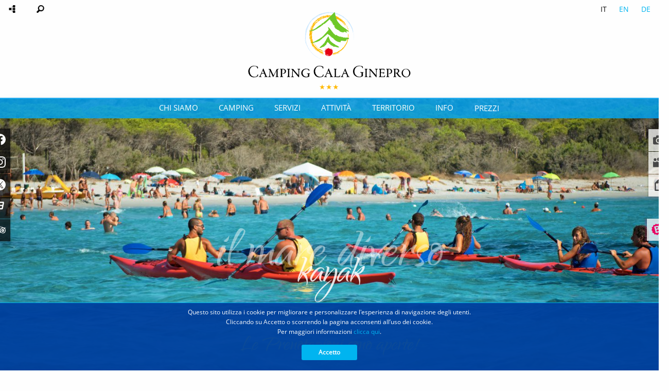

--- FILE ---
content_type: text/html; charset=UTF-8
request_url: https://campingcalaginepro.net/servizi/noleggio/kayak
body_size: 10660
content:
<!doctype html>
<html class="no-js" lang="it-IT" prefix="og: http://ogp.me/ns#">
<head>
<meta charset="utf-8">
<meta http-equiv="X-UA-Compatible" content="IE=edge">
<meta name="viewport" content="width=device-width, initial-scale=1.0">
<title>Noleggio Kayak in Sardegna. Sport al mare! | Camping Cala Ginepro</title>
<link rel="alternate" hreflang="it" href="https://campingcalaginepro.net/servizi/noleggio/kayak">
<link rel="alternate" hreflang="de" href="https://campingcalaginepro.net/de/dienstleistungen/verleih/kajak">
<link rel="alternate" hreflang="en" href="https://campingcalaginepro.net/en/facilities/hire/kayak">

<meta name="description" content="Sport al mare! Noleggio kayak in Sardegna, per navigare senza pensieri, immerso nella natura... Tutto questo è possibile al Camping Cala Ginepro!">
<link rel="canonical" href="https://campingcalaginepro.net/servizi/noleggio/kayak">
<meta property="og:locale" content="it_IT">
<meta property="og:type" content="article">
<meta property="og:title" content="Noleggio Kayak in Sardegna. Sport al mare! | Camping Cala Ginepro">
<meta property="og:description" content="Sport al mare! Noleggio kayak in Sardegna, per navigare senza pensieri, immerso nella natura... Tutto questo è possibile al Camping Cala Ginepro!">
<meta property="og:url" content="https://campingcalaginepro.net/servizi/noleggio/kayak">
<meta property="og:site_name" content="Camping Cala Ginepro">
<meta property="article:publisher" content="https://it-it.facebook.com/campingcalaginepro/">
<meta property="og:image" content="https://campingcalaginepro.net/media/kayak-sport-sardegna-1200x627.jpg">
<meta property="og:image:secure_url" content="https://campingcalaginepro.net/media/kayak-sport-sardegna-1200x627.jpg">
<meta property="og:image:width" content="1200">
<meta property="og:image:height" content="627">
<meta property="og:image:alt" content="Tre kayak in Sardegna, nel mare di Cala Ginepro">
<meta name="twitter:card" content="summary_large_image">
<meta name="twitter:description" content="Sport al mare! Noleggio kayak in Sardegna, per navigare senza pensieri, immerso nella natura... Tutto questo è possibile al Camping Cala Ginepro!">
<meta name="twitter:title" content="Noleggio Kayak in Sardegna. Sport al mare! | Camping Cala Ginepro">
<meta name="twitter:site" content="@livecalaginepro">
<meta name="twitter:image" content="https://campingcalaginepro.net/media/kayak-sport-sardegna-1200x627.jpg">
<meta name="twitter:creator" content="@livecalaginepro">
<script type='application/ld+json'>{"@context":"https://schema.org","@type":"Organization","url":"https://campingcalaginepro.net","sameAs":["https://it-it.facebook.com/campingcalaginepro/","https://www.instagram.com/livecalaginepro/","https://twitter.com/livecalaginepro"],"@id":"https://campingcalaginepro.net#organization","name":"Camping Cala Ginepro","logo":"https://campingcalaginepro.net/media/camping-cala-ginepro-logo.png"}</script>
<script type='application/ld+json'>{"@context":"https://schema.org","@type":"BreadcrumbList","itemListElement":[{"@type":"ListItem","position":1,"item":{"@id":"https://campingcalaginepro.net","name":"Home Camping Cala Ginepro"}},{"@type":"ListItem","position":2,"item":{"@id":"https://campingcalaginepro.net/servizi","name":"Servizi"}},{"@type":"ListItem","position":3,"item":{"@id":"https://campingcalaginepro.net/servizi/noleggio","name":"Noleggio"}},{"@type":"ListItem","position":4,"item":{"@id":"https://campingcalaginepro.net/servizi/noleggio/kayak","name":"Kayak"}}]}</script>

<link rel='dns-prefetch' href='//s.w.org'>
<link rel='stylesheet' href='https://campingcalaginepro.net/sb/sardegna-orosei/cala-ginepro/assets/styles/font.60af3.css' media='none' onload='if(media!="all")media="all"'>
<noscript><link rel='stylesheet' href='https://campingcalaginepro.net/sb/sardegna-orosei/cala-ginepro/assets/styles/font.60af3.css' media='all'></noscript>
<link rel='stylesheet' href='https://campingcalaginepro.net/sb/sardegna-orosei/cala-ginepro/assets/styles/style.1eda4.css' media='all'>
<script async="async" src='https://campingcalaginepro.net/sb/sardegna-orosei/cala-ginepro/assets/scripts/headscripts.59b5f.js'></script>

<meta name="apple-mobile-web-app-title" content="Camping Cala Ginepro">
<meta name="application-name" content="Camping Cala Ginepro">
<meta name="msapplication-TileColor" content="#ffffff">
<meta name="msapplication-config" content="/browserconfig.xml">
<meta name="theme-color" content="#ffffff">
<link rel="apple-touch-icon" sizes="180x180" href="https://campingcalaginepro.net/library/icons/apple-touch-icon.png">
<link rel="mask-icon" href="https://campingcalaginepro.net/library/icons/safari-pinned-tab.svg" color="#0fd316">
<link rel="manifest" href="/site.webmanifest">
<link rel="icon" type="image/png" sizes="32x32" href="/favicon-32x32.png">
<link rel="icon" type="image/png" sizes="16x16" href="/favicon-16x16.png">
<link rel="shortcut icon" href="/favicon.ico">
<meta name="author" content="Simone Bertani">
<meta name="copyright" content="Simone Bertani">
</head>

<body>
	<header class="header">
		<div id="ccg-pre-banner">
			<div id="ccg-tool-bar">
				<ul id="ccg-tool-list">
					<li>
						<a href="https://campingcalaginepro.net/mappa-del-sito" aria-label="Mappa del sito" data-position="bottom" data-alignment="left" data-tooltip data-click-open="false" title="Mappa del sito">
							<svg class="ccg-icona" aria-hidden="true"><use xlink:href="#iCcg-mappaSito"></use></svg>
						</a>
					</li>
					<li>
						<form role="search" method="get" class="ccg-search-form" action="https://campingcalaginepro.net">
							<div class="input-group">
								<div class="input-group-button">
									<button type="submit" class="button" aria-label="Cerca…" data-position="bottom" data-alignment="left" data-show-on="medium" data-click-open="false" title="Cerca…" data-tooltip>
										<svg class="ccg-icona" aria-hidden="true">
											<title>Cerca</title>
											<use xlink:href="#iCcg-ricerca"></use>
										</svg>
									</button>
								</div>
								<input class="input-group-field" type="search" name="s" aria-label="Cerca" placeholder="Cerca…" value="">
							</div>
						</form>
					</li>
				</ul>
			</div>
			<div id="ccg-language-bar">
				<ul id="ccg-language-selector"><li class="ccg-active-lang" data-position="bottom" data-alignment="right" data-tooltip data-click-open="false" data-tooltip-class="ccg-tooltip-lang" title="Italiano">it</li><li data-position="bottom" data-alignment="right" data-tooltip data-click-open="false" data-tooltip-class="ccg-tooltip-lang" title="English"><a href="https://campingcalaginepro.net/en/facilities/hire/kayak">en</a></li><li data-position="bottom" data-alignment="right" data-tooltip data-click-open="false" data-tooltip-class="ccg-tooltip-lang" title="Deutsch"><a href="https://campingcalaginepro.net/de/dienstleistungen/verleih/kajak">de</a></li></ul>
			</div>
			<div id="ccg-brand-container">
				<a id="ccg-go-home" href="https://campingcalaginepro.net" title="Vai alla Home Page">
					<div id="ccg-header-logo" class="ccg-marchio-container">
						<img src="https://campingcalaginepro.net/library/ccg/marchio.png" alt="Campeggio in Sardegna? Camping Cala Ginepro!">
					</div>
				</a>
			</div>
		</div>
		<div id="ccg-main-navigation">
			<div id="ccg-nav-container">
				<div class="title-bar" data-responsive-toggle="responsive-menu" data-hide-for="medium">
					<svg xmlns="http://www.w3.org/2000/svg" width="0" height="0" display="none"><symbol id="iCcg-menu" viewbox="0 0 100 68.42"><title>Menu</title><path d="M94.73 10.53H5.27c-7 0-7-10.53 0-10.53h89.46c6.88.14 6.88 10.38 0 10.53zm0 18.42H5.27c-7 0-7 10.53 0 10.53h89.46c6.86-.17 6.86-10.38 0-10.53zm0 28.94H5.27c-7 0-7 10.53 0 10.53h89.46c7.03 0 7.03-10.53 0-10.53z" data-name="Layer 1"/></symbol></svg>
					<button id="ccg-menu-button" type="button" data-toggle="responsive-menu">
						<svg class="menu-icon" width="26px" height="26px"><use xlink:href="#iCcg-menu"></use></svg>
						<span class="title-bar-title">Menu</span>
					</button>
				</div>
				<div class="top-bar">
					<div id="responsive-menu" class="off-canvas in-canvas-for-medium position-left" data-off-canvas>
						<div class="search-off-canvas">
						<form role="search" method="get" class="ccg-search-form" action="https://campingcalaginepro.net">
							<div class="input-group">
								<div class="input-group-button">
									<button type="submit" class="button" aria-label="Cerca…" data-position="bottom" data-alignment="left" data-show-on="medium" data-click-open="false" title="Cerca…" data-tooltip>
										<svg class="ccg-icona" aria-hidden="true">
											<title>Cerca</title>
											<use xlink:href="#iCcg-ricerca"></use>
										</svg>
									</button>
								</div>
								<input class="input-group-field" type="search" name="s" aria-label="Cerca" placeholder="Cerca…" value="">
							</div>
						</form>
						</div>
						<nav class="top-bar-left" aria-labelledby="ccg-aria-main-nav">
							<h2 id="ccg-aria-main-nav" class="show-for-sr">Menu principale</h2>
							<ul id="ccg-nav" class="vertical medium-horizontal menu" data-responsive-menu="drilldown medium-dropdown">
								<li><a href="https://campingcalaginepro.net/chi-siamo">Chi siamo</a>
									<ul class="vertical nested menu">
										<li><a href="https://campingcalaginepro.net/chi-siamo/la-nostra-storia">La nostra storia</a></li>
										<li><a href="https://campingcalaginepro.net/chi-siamo/valori">I nostri valori</a></li>
										<li><a href="https://campingcalaginepro.net/chi-siamo/dicono-di-noi-recensioni">Dicono di noi</a></li>
									</ul>
								</li>
								<li><a href="https://campingcalaginepro.net/camping">Camping</a>
									<ul class="vertical nested menu">
										<li><a href="https://campingcalaginepro.net/camping/piazzole-campeggio">Piazzole</a>
											<ul class="vertical nested menu">
												<li><a href="https://campingcalaginepro.net/camping/piazzole-campeggio/tenda-piccola">Tenda piccola</a></li>
												<li><a href="https://campingcalaginepro.net/camping/piazzole-campeggio/tenda-media">Tenda media</a></li>
												<li><a href="https://campingcalaginepro.net/camping/piazzole-campeggio/tenda-grande">Tenda grande</a></li>
												<li><a href="https://campingcalaginepro.net/camping/piazzole-campeggio/air-camping-van">Air camping e Van</a></li>
												<li><a href="https://campingcalaginepro.net/camping/piazzole-campeggio/roulotte">Roulotte</a></li>
												<li><a href="https://campingcalaginepro.net/camping/piazzole-campeggio/roulotte-xl">Roulotte XL</a></li>
												<li><a href="https://campingcalaginepro.net/camping/piazzole-campeggio/roulotte-xxl">Roulotte XXL</a></li>
												<li><a href="https://campingcalaginepro.net/camping/piazzole-campeggio/camper">Camper</a></li>
												<li><a href="https://campingcalaginepro.net/camping/piazzole-campeggio/camper-xl">Camper XL</a></li>
												<li><a href="https://campingcalaginepro.net/camping/piazzole-campeggio/camper-xxl">Camper XXL</a></li>
											</ul>
										</li>
										<li><a href="https://campingcalaginepro.net/camping/bungalow">Bungalow</a>
											<ul class="vertical nested menu">
												<li><a href="https://campingcalaginepro.net/camping/bungalow/bungalow-basic">Bungalow Basic</a></li>
												<li><a href="https://campingcalaginepro.net/camping/bungalow/bungalow-economy">Bungalow Economy</a></li>
												<li><a href="https://campingcalaginepro.net/camping/bungalow/bungalow-comfort">Bungalow Comfort</a></li>
												<li><a href="https://campingcalaginepro.net/camping/bungalow/bungalow-superior">Bungalow Superior</a></li>
												<li><a href="https://campingcalaginepro.net/camping/bungalow/bungalow-superior-plus">Bungalow Superior+</a></li>
											</ul>
										</li>
										<li class="divider"><hr></li>
										<li><a href="https://campingcalaginepro.net/camping/regolamento">Regolamento</a></li>
										<li><a href="https://campingcalaginepro.net/camping/condizioni-norme">Condizioni e norme</a></li>
										<li><a href="https://campingcalaginepro.net/camping/prezzi">Listino Prezzi</a></li>
										<li><a href="https://campingcalaginepro.net/camping/tassa-soggiorno">Tassa di soggiorno</a></li>
									</ul>
								</li>
								<li class="current_page_ancestor active"><a href="https://campingcalaginepro.net/servizi">Servizi</a>
									<ul class="vertical nested menu">
										<li class="current_page_ancestor active"><a href="https://campingcalaginepro.net/servizi/noleggio">Noleggio</a>
											<ul class="vertical nested menu">
												<li><a href="https://campingcalaginepro.net/servizi/noleggio/lettini-ombrelloni">Lettini e ombrelloni</a></li>
												<li class="current_page_item"><a href="https://campingcalaginepro.net/servizi/noleggio/kayak">Kayak</a></li>
												<li><a href="https://campingcalaginepro.net/servizi/noleggio/pedalo">Pedalò</a></li>
												<li><a href="https://campingcalaginepro.net/servizi/noleggio/campo-sportivo">Campo sportivo</a></li>
												<li><a href="https://campingcalaginepro.net/servizi/noleggio/mtb">Mountain bike</a></li>
											</ul>
										</li>
										<li><a href="https://campingcalaginepro.net/servizi/reception">Reception</a></li>
										<li><a href="https://campingcalaginepro.net/servizi/bar-gelateria">Bar Gelateria</a></li>
										<li><a href="https://campingcalaginepro.net/servizi/ristorante-pizzeria">Ristorante Pizzeria</a></li>
										<li><a href="https://campingcalaginepro.net/servizi/market">Market</a></li>
										<li><a href="https://campingcalaginepro.net/servizi/edicola-tabacchi">Edicola Tabacchi</a></li>
										<li><a href="https://campingcalaginepro.net/servizi/animazione">Animazione</a></li>
										<li><a href="https://campingcalaginepro.net/servizi/parco-giochi">Parco giochi</a></li>
										<li><a href="https://campingcalaginepro.net/servizi/complessi-igienici">Complessi igienici</a></li>
										<li><a href="https://campingcalaginepro.net/servizi/raccolta-differenziata">Raccolta Differenziata</a></li>
										<li><a href="https://campingcalaginepro.net/servizi/altri-servizi">Altri servizi</a></li>
									</ul>
								</li>
								<li><a href="https://campingcalaginepro.net/attivita">Attività</a>
									<ul class="vertical nested menu">
										<li><a href="https://campingcalaginepro.net/attivita/cultura">Cultura</a>
											<ul class="vertical nested menu">
												<li><a href="https://campingcalaginepro.net/attivita/cultura/museo-guiso">Museo Guiso</a></li>
											</ul>
										</li>
										<li><a href="https://campingcalaginepro.net/attivita/divertimento">Divertimento</a>
											<ul class="vertical nested menu">
												<li><a href="https://campingcalaginepro.net/attivita/divertimento/snorkeling">Snorkeling</a></li>
											</ul>
										</li>
										<li><a href="https://campingcalaginepro.net/attivita/ricette">Food</a>
											<ul class="vertical nested menu">
												<li><a href="https://campingcalaginepro.net/attivita/ricette/pane-frattau">Pane Frattau</a></li>
											</ul>
										</li>
										<li><a href="https://campingcalaginepro.net/attivita/sport">Sport</a>
											<ul class="vertical nested menu">
												<li><a href="https://campingcalaginepro.net/attivita/sport/running">Running</a></li>
											</ul>
										</li>
									</ul>
								</li>
								<li><a href="https://campingcalaginepro.net/territorio">Territorio</a>
									<ul class="vertical nested menu">
										<li><a href="https://campingcalaginepro.net/territorio/sic-natura-2000">SIC Natura 2000</a></li>
										<li><a href="https://campingcalaginepro.net/territorio/cala-ginepro">Cala Ginepro</a></li>
										<li><a href="https://campingcalaginepro.net/territorio/oasi-biderosa">Oasi Biderosa</a></li>
										<li><a href="https://campingcalaginepro.net/territorio/spiagge-orosei">Spiagge Orosei</a></li>
										<li><a href="https://campingcalaginepro.net/territorio/golfo-di-orosei">Golfo di Orosei</a></li>
										<li><a href="https://campingcalaginepro.net/territorio/orosei">Orosei</a></li>
									</ul>
								</li>
								<li><a href="https://campingcalaginepro.net/info">Info</a>
									<ul class="vertical nested menu">
										<li><a href="https://campingcalaginepro.net/info/come-raggiungerci">Come raggiungerci</a></li>
										<li><a href="https://campingcalaginepro.net/info/contatti">Contatti</a></li>
										<li><a href="https://campingcalaginepro.net/info/mappa-campeggio">Mappa</a></li>
										<li><a href="https://campingcalaginepro.net/info/servizi-esterni">Servizi esterni</a></li>
										<li><a href="https://campingcalaginepro.net/info/faq">FAQ</a></li>
									</ul>
								</li>
								<a href="https://campingcalaginepro.net/camping/prezzi" class="ccg-price-button">Prezzi</a>
							</ul>
						</nav>
					</div>
				</div>
			</div>
		</div>
		<div id="ccg-banner" data-countdown="2026-01-27T09:00:00+01:00" data-bkg="1769454000">
			<div id="ccg-banner-photo">
				<picture>
					<source media="(min-width: 2880px)" data-srcset="https://campingcalaginepro.net/media/kayak-sport-sardegna-3500x1828.jpg" srcset="[data-uri]">
					<source media="(min-width: 1440px)" data-srcset="https://campingcalaginepro.net/media/kayak-sport-sardegna-2880x1504.jpg, https://campingcalaginepro.net/media/kayak-sport-sardegna-3500x1828.jpg 2x" srcset="[data-uri]">
					<source media="(min-width: 1200px)" data-srcset="https://campingcalaginepro.net/media/kayak-sport-sardegna-1440x752.jpg, https://campingcalaginepro.net/media/kayak-sport-sardegna-2880x1504.jpg 2x" srcset="[data-uri]">
					<source media="(min-width: 1024px)" data-srcset="https://campingcalaginepro.net/media/kayak-sport-sardegna-1200x627.jpg, https://campingcalaginepro.net/media/kayak-sport-sardegna-2400x1253.jpg 2x" srcset="[data-uri]">
					<source media="(min-width: 700px)" data-srcset="https://campingcalaginepro.net/media/kayak-sport-sardegna-1200x627.jpg, https://campingcalaginepro.net/media/kayak-sport-sardegna-2048x1070.jpg 2x" srcset="[data-uri]">
					<source media="(min-width: 320px)" data-srcset="https://campingcalaginepro.net/media/kayak-sport-sardegna-640x421.jpg, https://campingcalaginepro.net/media/kayak-sport-sardegna-1280x841.jpg 2x" srcset="[data-uri]">
					<source data-srcset="https://campingcalaginepro.net/media/kayak-sport-sardegna-320x210.jpg, https://campingcalaginepro.net/media/kayak-sport-sardegna-640x421.jpg 2x" srcset="[data-uri]">
					<img class="lazyload" data-sizes="auto" data-src="https://campingcalaginepro.net/media/kayak-sport-sardegna-640x421.jpg" src="[data-uri]" title="Escursione in Kayak" alt="Tre kayak in Sardegna, nel mare di Cala Ginepro">
				</picture>
				<noscript>
					<img src="https://campingcalaginepro.net/media/kayak-sport-sardegna-640x421.jpg" alt="Tre kayak in Sardegna, nel mare di Cala Ginepro">
				</noscript>
				<p id="ccg-decorative-payoff" aria-hidden="true">il mare diverso</p>
				<p id="ccg-decorative-banner" aria-hidden="true">kayak</p>
				<div id="ccg-countdown-event-it" class="ccg-booking-start">
					<span id="ccg-week-timer"></span>
					<span id="ccg-day-timer"></span>
					<span id="ccg-hour-timer"></span>
					<span id="ccg-minute-timer"></span>
					<span id="ccg-second-timer"></span>
					<p><time id="ccg-main-event" datetime="2026-01-27T09:00:00+01:00">27 Gennaio 2026 · 9:00 · Apertura Prenotazioni!</time></p>
				</div>
			</div>
			<div id="ccg-booking-widget">
				<div class="ccg-widget">
					<form id="ccg-booking-form-it" class="grid-x" method="post" data-abide novalidate onsubmit="return checkWidget(this);" autocomplete="off">
						<div class="ccg-form-link ccg-link-info">
							<a class="ccg-link-button" href="https://campingcalaginepro.net/camping/condizioni-norme#condizioni-di-soggiorno" data-position="top" data-alignment="left" data-tooltip data-click-open="false" title="Leggi le condizioni di prenotazione"><span>Vincoli prenotazione</span></a>
						</div>
						<div class="ccg-form-input ccg-input-type">
							<div class="input-group">
								<span class="input-group-label" data-position="top" data-alignment="left" data-tooltip data-click-open="false" title="Tipo di sistemazione">
									<svg class="ccg-icona" aria-hidden="true"><title>Sistemazione</title><use xlink:href="#iCcg-tendaGrande"></use></svg>
								</span>
								<select id="ccg-booking-type" class="input-group-field" name="nomelistino" aria-label="Tipo di sistemazione" required>
									<option value="">&nbsp;</option>
									<option value="Campeggio">Piazzole</option>
									<option value="Villaggio">Bungalow</option>
								</select>
							</div>
							<label class="form-error" data-form-error-for="ccg-booking-type">Scegli una sistemazione</label>
						</div>
						<div class="ccg-form-input ccg-input-in ccg-minimize-widget">
							<div class="input-group">
								<span class="input-group-label" data-position="top" data-alignment="left" data-tooltip data-click-open="false" title="Data inizio soggiorno">
									<svg class="ccg-icona" aria-hidden="true"><title>Arrivo</title><use xlink:href="#iCcg-dataArrivo"></use></svg>
								</span>
								<input id="ccg-booking-in" class="input-group-field" type="text" name="dataInizio" placeholder="dd/mm/yyyy" pattern="day_month_year" data-toggle="datepicker" aria-label="Data inizio soggiorno" onkeydown="return checkKey(this);" required disabled>
							</div>
							<label class="form-error" data-form-error-for="ccg-booking-in">La data è errata<br><small>[dd/mm/yyyy]</small>.</label>
						</div>
						<div class="ccg-form-input ccg-input-out ccg-minimize-widget">
							<div class="input-group">
								<span class="input-group-label" data-position="top" data-alignment="left" data-tooltip data-click-open="false" title="Data fine soggiorno">
									<svg class="ccg-icona" aria-hidden="true"><title>Partenza</title><use xlink:href="#iCcg-dataPartenza"></use></svg>
								</span>
								<input id="ccg-booking-out" class="input-group-field" type="text" name="dataFine" placeholder="dd/mm/yyyy" pattern="day_month_year" data-toggle="datepicker" aria-label="Data fine soggiorno" onkeydown="return checkKey(this);" required disabled>
							</div>
							<label class="form-error" data-form-error-for="ccg-booking-out">La data è errata<br><small>[dd/mm/yyyy]</small>.</label>
						</div>
						<div class="ccg-form-input ccg-input-person ccg-minimize-widget">
							<div class="input-group">
								<span class="input-group-label" data-position="top" data-alignment="left" data-tooltip data-click-open="false" title="Numero di Adulti">
									<svg class="ccg-icona" aria-hidden="true"><title>Adulti</title><use xlink:href="#iCcg-utente"></use></svg>
								</span>
								<input id="ccg-booking-person" class="input-group-field" type="number" name="pers[0]" placeholder="3" pattern="integer" min="1" aria-label="Numero di Adulti" required>
							</div>
							<label class="form-error" data-form-error-for="ccg-booking-person">Non è un numero intero<br><small>[0-9]</small>.</label>
						</div>
						<div class="ccg-form-input ccg-input-child ccg-minimize-widget">
							<div class="input-group">
								<span class="input-group-label" data-position="top" data-alignment="left" data-tooltip data-click-open="false" title="Bambini da 3 a 12 anni">
									<svg class="ccg-icona" aria-hidden="true"><title>Bambini</title><use xlink:href="#iCcg-utenti"></use></svg>
								</span>
								<input id="ccg-booking-child" class="input-group-field" type="number" name="pers[1]" placeholder="3" pattern="integer" min="0" aria-label="Bambini da 3 a 12 anni" required>
							</div>
							<label class="form-error" data-form-error-for="ccg-booking-child">Non è un numero intero<br><small>[0-9]</small>.</label>
						</div>
						<div class="hide">
							<label>Se non sei un umano compila questo campo con la data di nascita
								<input type="text" name="ccg_birthday" placeholder="Data di nascita">
								<input type="hidden" name="cerca" value="1">
								<input type="hidden" name="step" value="1">
							</label>
						</div>
						<div class="ccg-form-button ccg-button-submit">
							<button type="submit" class="button expanded" name="submit" value="booking"><span>Prenota</span> | <span>Preventivo</span></button>
						</div>
					</form>
				</div>
			</div>
		</div>
		<nav class="ccg-breadcrumb" aria-labelledby="ccg-aria-breadcrumb-nav">
			<h2 id="ccg-aria-breadcrumb-nav" class="show-for-sr">Breadcrumb menu</h2>
			<span><span><a href="https://campingcalaginepro.net"><svg class="ccg-icona-home" role="img" aria-labelledby="ccg-aria-home-icon-title"><title id="ccg-aria-home-icon-title">Home Camping Cala Ginepro</title><use xlink:href="#iCcg-bungalow"></use></svg><span class="show-for-medium">Home Camping Cala Ginepro</span></a> ❭ <span><a href="https://campingcalaginepro.net/servizi" >Servizi</a> ❭ <span><a href="https://campingcalaginepro.net/servizi/noleggio" >Noleggio</a> ❭ <span class="breadcrumb_last">Kayak</span></span></span></span></span>
		</nav>
		<aside id="ccg-aside-news">
			<section>
				<p>
					<span>
						<time id="ccg-season-2026" datetime="2026-04-24T07:30:00+02:00">
							Vi aspettiamo dal <strong>24 Aprile 2026</strong>!
						</time>
					</span>
					<span class="ccg-separator"></span>
					<span>
						<a href="https://campingcalaginepro.net/camping/condizioni-norme#condizioni-di-soggiorno">
							Novità: <strong>Prenotazioni bungalow</strong>
						</a>
					</span>
				</p>
			</section>
		</aside>
	</header>

	<main id="ccg-main-content">
		<div class="ccg-section-container">
			<img id="ccg-sand-icon" class="lazyload" data-srcset="https://campingcalaginepro.net/library/icons/sand/canoa.png, https://campingcalaginepro.net/library/icons/sand/canoa@2x.png 2x" data-src="https://campingcalaginepro.net/library/icons/sand/canoa.png" src="[data-uri]" alt="Icona kayak">
			<h1 id="ccg-main-title">Sport al mare: Kayak in Sardegna!</h1>
			<section>
				<h2>Noleggio Kayak a Cala Ginepro: vivi lo sport al mare con il kayak in Sardegna!</h2>
				<p>Navigare in kayak in Sardegna, nel Golfo di Orosei, tra le sfumature turchesi e verde smeraldo del mare… Le trasparenze dell'acqua ti stupiscono, e <strong>i colori incantevoli della natura ti avvolgono</strong>… E tu sei l'attore di uno spettacolo meraviglioso e infinito! Tutto questo è possibile in campeggio, con il nostro noleggio canoe a Cala Ginepro!</p>
				<p>Nella spiaggia attrezzata del Camping Cala Ginepro sono disponibili <strong>sia canoe singole che canoe doppie</strong> a noleggio, dal 1 Giugno fino al 30 Settembre, per praticare al mare tutto lo sport che desideri; i nostri assistenti ai bagnanti sono sempre a completa disposizione per le informazioni. È possibile partecipare alle <strong>escursioni organizzate</strong>, dedicate anche ai meno esperti che possono così, con il valido aiuto dei nostri istruttori, provare l’emozione unica di vivere il mare in kayak. Durante il periodo estivo, organizziamo anche le escursioni di gruppo in canoa, <strong>alla scoperta delle meravigliose spiagge</strong> incontaminate dell’<a href="https://campingcalaginepro.net/territorio/oasi-biderosa">Oasi Biderosa</a>.</p>
				<p>La canoa è un modo per vivere il mare da una prospettiva diversa; è lo sport al mare che può essere praticato da tutti, con l'intensità e i tempi che ciascuno preferisce. Provare il <strong>kayak in Sardegna</strong>, nel golfo di Orosei, è un'esperienza unica: vivila anche tu al Camping Cala Ginepro! Vivi anche tu <strong>il mare diverso</strong>!</p>
				<div class="ccg-slider-quad ccg-hover-slide swiper-container">
					<div class="swiper-button-prev"></div>
					<div class="swiper-button-next"></div>
					<div class="swiper-wrapper">
						<div class="swiper-slide">
							<div class="ccg-light-box lightbox" data-url="https://campingcalaginepro.net/media/canoe.jpg">
								<picture>
									<source media="(min-width: 5120px)" data-srcset="https://campingcalaginepro.net/media/canoe-2300x2300.jpg" srcset="[data-uri]">
									<source media="(min-width: 2560px)" data-srcset="https://campingcalaginepro.net/media/canoe-1280x1280.jpg, https://campingcalaginepro.net/media/canoe-2300x2300.jpg 2x" srcset="[data-uri]">
									<source data-srcset="https://campingcalaginepro.net/media/canoe-640x640.jpg, https://campingcalaginepro.net/media/canoe-1280x1280.jpg 2x" srcset="[data-uri]">
									<img class="lazyload" data-sizes="auto" data-src="https://campingcalaginepro.net/media/canoe-640x640.jpg" src="[data-uri]" title="Canoe" alt="Kayak a noleggio al Camping Cala Ginepro">
								</picture>
							</div>
						</div>
						<div class="swiper-slide">
							<div class="ccg-light-box lightbox" data-url="https://campingcalaginepro.net/media/noleggio-canoe.jpg">
								<picture>
									<source media="(min-width: 5120px)" data-srcset="https://campingcalaginepro.net/media/noleggio-canoe-2300x2300.jpg" srcset="[data-uri]">
									<source media="(min-width: 2560px)" data-srcset="https://campingcalaginepro.net/media/noleggio-canoe-1280x1280.jpg, https://campingcalaginepro.net/media/noleggio-canoe-2300x2300.jpg 2x" srcset="[data-uri]">
									<source data-srcset="https://campingcalaginepro.net/media/noleggio-canoe-640x640.jpg, https://campingcalaginepro.net/media/noleggio-canoe-1280x1280.jpg 2x" srcset="[data-uri]">
									<img class="lazyload" data-sizes="auto" data-src="https://campingcalaginepro.net/media/noleggio-canoe-640x640.jpg" src="[data-uri]" title="Kayak in Sardegna" alt="Kayak del Camping Cala Ginepro, nel mare turchese della Sardegna">
								</picture>
							</div>
						</div>
						<div class="swiper-slide">
							<div class="ccg-light-box lightbox" data-url="https://campingcalaginepro.net/media/noleggio-kayak-orosei.jpg">
								<picture>
									<source media="(min-width: 5120px)" data-srcset="https://campingcalaginepro.net/media/noleggio-kayak-orosei-2300x2300.jpg" srcset="[data-uri]">
									<source media="(min-width: 2560px)" data-srcset="https://campingcalaginepro.net/media/noleggio-kayak-orosei-1280x1280.jpg, https://campingcalaginepro.net/media/noleggio-kayak-orosei-2300x2300.jpg 2x" srcset="[data-uri]">
									<source data-srcset="https://campingcalaginepro.net/media/noleggio-kayak-orosei-640x640.jpg, https://campingcalaginepro.net/media/noleggio-kayak-orosei-1280x1280.jpg 2x" srcset="[data-uri]">
									<img class="lazyload" data-sizes="auto" data-src="https://campingcalaginepro.net/media/noleggio-kayak-orosei-640x640.jpg" src="[data-uri]" title="Noleggio Kayak" alt="Kayak noleggiato nella spiaggia del Camping Cala Ginepro, nell&#039;azzurro del mare">
								</picture>
							</div>
						</div>
						<div class="swiper-slide">
							<div class="ccg-light-box lightbox" data-url="https://campingcalaginepro.net/media/canoa-mare.jpg">
								<picture>
									<source media="(min-width: 5120px)" data-srcset="https://campingcalaginepro.net/media/canoa-mare-2300x2300.jpg" srcset="[data-uri]">
									<source media="(min-width: 2560px)" data-srcset="https://campingcalaginepro.net/media/canoa-mare-1280x1280.jpg, https://campingcalaginepro.net/media/canoa-mare-2300x2300.jpg 2x" srcset="[data-uri]">
									<source data-srcset="https://campingcalaginepro.net/media/canoa-mare-640x640.jpg, https://campingcalaginepro.net/media/canoa-mare-1280x1280.jpg 2x" srcset="[data-uri]">
									<img class="lazyload" data-sizes="auto" data-src="https://campingcalaginepro.net/media/canoa-mare-640x640.jpg" src="[data-uri]" title="Canoa" alt="Canoa rossa tra i bagnanti a Cala Ginepro, Sardegna">
								</picture>
							</div>
						</div>
					</div>
				</div>
			</section>
			<section>
				<div class="ccg-facilities-widget">
					<a href="https://campingcalaginepro.net/servizi/altri-servizi#acqua-calda">
						<svg id="qCcg-acquaCalda" class="icon" role="img" aria-labelledby="ccg-aria-acquaCalda-title">
							<title id="ccg-aria-acquaCalda-title">Acqua Calda</title>
							<use xlink:href="#iCcg-acquaCalda"></use>
						</svg>
					</a>
					<a href="https://campingcalaginepro.net/servizi/altri-servizi#acqua-calda">
						<svg id="qCcg-allaccioElettrico" class="icon" role="img" aria-labelledby="ccg-aria-allaccioElettrico-title">
							<title id="ccg-aria-allaccioElettrico-title">Allaccio Elettrico</title>
							<use xlink:href="#iCcg-allaccioElettrico"></use>
						</svg>
					</a>
					<a href="https://campingcalaginepro.net/camping/bungalow/bungalow-economy#caratteristiche">
						<svg id="qCcg-ariaCondizionata" class="icon" role="img" aria-labelledby="ccg-aria-ariaCondizionata-title">
							<title id="ccg-aria-ariaCondizionata-title">Aria Condizionata</title>
							<use xlink:href="#iCcg-ariaCondizionata"></use>
						</svg>
					</a>
					<a href="https://campingcalaginepro.net/servizi/bar-gelateria#bar">
						<svg id="qCcg-bar" class="icon" role="img" aria-labelledby="ccg-aria-bar-title">
							<title id="ccg-aria-bar-title">Bar</title>
							<use xlink:href="#iCcg-bar"></use>
						</svg>
					</a>
					<a href="https://campingcalaginepro.net/servizi/altri-servizi#barbecue">
						<svg id="qCcg-barbecue" class="icon" role="img" aria-labelledby="ccg-aria-barbecue-title">
							<title id="ccg-aria-barbecue-title">Barbecue</title>
							<use xlink:href="#iCcg-barbecue"></use>
						</svg>
					</a>
					<a href="https://campingcalaginepro.net/camping/bungalow/bungalow-basic#caratteristiche">
						<svg id="qCcg-biancheriaExtra" class="icon" role="img" aria-labelledby="ccg-aria-biancheriaExtra-title">
							<title id="ccg-aria-biancheriaExtra-title">Biancheria Extra</title>
							<use xlink:href="#iCcg-biancheriaExtra"></use>
						</svg>
					</a>
					<a href="https://campingcalaginepro.net/servizi/noleggio/campo-sportivo">
						<svg id="qCcg-calcio" class="icon" role="img" aria-labelledby="ccg-aria-calcio-title">
							<title id="ccg-aria-calcio-title">Calcio</title>
							<use xlink:href="#iCcg-calcio"></use>
						</svg>
					</a>
					<a href="https://campingcalaginepro.net/camping/bungalow/bungalow-basic#caratteristiche">
						<svg id="qCcg-cambioLenzuola" class="icon" role="img" aria-labelledby="ccg-aria-cambioLenzuola-title">
							<title id="ccg-aria-cambioLenzuola-title">Cambio Biancheria</title>
							<use xlink:href="#iCcg-cambioLenzuola"></use>
						</svg>
					</a>
					<a href="https://campingcalaginepro.net/servizi/altri-servizi#camper-service">
						<svg id="qCcg-camperService" class="icon" role="img" aria-labelledby="ccg-aria-camperService-title">
							<title id="ccg-aria-camperService-title">Camper Service</title>
							<use xlink:href="#iCcg-camperService"></use>
						</svg>
					</a>
					<a href="https://campingcalaginepro.net/servizi/noleggio/kayak">
						<svg id="qCcg-canoa" class="icon" role="img" aria-labelledby="ccg-aria-canoa-title">
							<title id="ccg-aria-canoa-title">Canoa</title>
							<use xlink:href="#iCcg-canoa"></use>
						</svg>
					</a>
					<a href="https://campingcalaginepro.net/servizi/altri-servizi#carta-interna">
						<svg id="qCcg-cartaInterna" class="icon" role="img" aria-labelledby="ccg-aria-cartaInterna-title">
							<title id="ccg-aria-cartaInterna-title">Carta Interna</title>
							<use xlink:href="#iCcg-cartaInterna"></use>
						</svg>
					</a>
					<a href="https://campingcalaginepro.net/camping/condizioni-norme#norme-case-mobili-bungalow">
						<svg id="qCcg-correnteElettrica" class="icon" role="img" aria-labelledby="ccg-aria-correnteElettrica-title">
							<title id="ccg-aria-correnteElettrica-title">Elettricità</title>
							<use xlink:href="#iCcg-correnteElettrica"></use>
						</svg>
					</a>
					<a href="https://campingcalaginepro.net/servizi/animazione#corsi-e-tornei">
						<svg id="qCcg-corsiTornei" class="icon" role="img" aria-labelledby="ccg-aria-corsiTornei-title">
							<title id="ccg-aria-corsiTornei-title">Corsi e Tornei</title>
							<use xlink:href="#iCcg-corsiTornei"></use>
						</svg>
					</a>
					<a href="https://campingcalaginepro.net/servizi/raccolta-differenziata">
						<svg id="qCcg-differenziata" class="icon" role="img" aria-labelledby="ccg-aria-differenziata-title">
							<title id="ccg-aria-differenziata-title">Differenziata</title>
							<use xlink:href="#iCcg-differenziata"></use>
						</svg>
					</a>
					<a href="https://campingcalaginepro.net/servizi/reception">
						<svg id="qCcg-direzione" class="icon" role="img" aria-labelledby="ccg-aria-direzione-title">
							<title id="ccg-aria-direzione-title">Direzione</title>
							<use xlink:href="#iCcg-direzione"></use>
						</svg>
					</a>
					<a href="https://campingcalaginepro.net/servizi/complessi-igienici#toilette-senza-barriere">
						<svg id="qCcg-disabili" class="icon" role="img" aria-labelledby="ccg-aria-disabili-title">
							<title id="ccg-aria-disabili-title">Toilette Senza Barriere</title>
							<use xlink:href="#iCcg-disabili"></use>
						</svg>
					</a>
					<a href="https://campingcalaginepro.net/servizi/complessi-igienici">
						<svg id="qCcg-docceEsterne" class="icon" role="img" aria-labelledby="ccg-aria-docceEsterne-title">
							<title id="ccg-aria-docceEsterne-title">Docce</title>
							<use xlink:href="#iCcg-docceEsterne"></use>
						</svg>
					</a>
					<a href="https://campingcalaginepro.net/servizi/edicola-tabacchi#edicola">
						<svg id="qCcg-edicola" class="icon" role="img" aria-labelledby="ccg-aria-edicola-title">
							<title id="ccg-aria-edicola-title">Edicola</title>
							<use xlink:href="#iCcg-edicola"></use>
						</svg>
					</a>
					<a href="https://campingcalaginepro.net/servizi/complessi-igienici#area-fasciatoio">
						<svg id="qCcg-fasciatoi" class="icon" role="img" aria-labelledby="ccg-aria-fasciatoi-title">
							<title id="ccg-aria-fasciatoi-title">Fasciatoi</title>
							<use xlink:href="#iCcg-fasciatoi"></use>
						</svg>
					</a>
					<a href="https://campingcalaginepro.net/camping/bungalow#cucina-a-gas">
						<svg id="qCcg-fuochiCucina" class="icon" role="img" aria-labelledby="ccg-aria-fuochiCucina-title">
							<title id="ccg-aria-fuochiCucina-title">Cucina a Gas</title>
							<use xlink:href="#iCcg-fuochiCucina"></use>
						</svg>
					</a>
					<a href="https://campingcalaginepro.net/servizi/market#bombole-gpl">
						<svg id="qCcg-gas" class="icon" role="img" aria-labelledby="ccg-aria-gas-title">
							<title id="ccg-aria-gas-title">Bombole Gpl</title>
							<use xlink:href="#iCcg-gas"></use>
						</svg>
					</a>
					<a href="https://campingcalaginepro.net/servizi/bar-gelateria#gelateria">
						<svg id="qCcg-gelateria" class="icon" role="img" aria-labelledby="ccg-aria-gelateria-title">
							<title id="ccg-aria-gelateria-title">Gelateria</title>
							<use xlink:href="#iCcg-gelateria"></use>
						</svg>
					</a>
					<a href="https://campingcalaginepro.net/servizi/animazione#corsi-e-tornei">
						<svg id="qCcg-giteEscursioni" class="icon" role="img" aria-labelledby="ccg-aria-giteEscursioni-title">
							<title id="ccg-aria-giteEscursioni-title">Escursioni e Gite</title>
							<use xlink:href="#iCcg-giteEscursioni"></use>
						</svg>
					</a>
					<a href="https://campingcalaginepro.net/servizi/altri-servizi#infermeria">
						<svg id="qCcg-infermeria" class="icon" role="img" aria-labelledby="ccg-aria-infermeria-title">
							<title id="ccg-aria-infermeria-title">Infermeria</title>
							<use xlink:href="#iCcg-infermeria"></use>
						</svg>
					</a>
					<a href="https://campingcalaginepro.net/servizi/complessi-igienici#lavaggio-cani">
						<svg id="qCcg-lavaggioCani" class="icon" role="img" aria-labelledby="ccg-aria-lavaggioCani-title">
							<title id="ccg-aria-lavaggioCani-title">Lavaggio Cani</title>
							<use xlink:href="#iCcg-lavaggioCani"></use>
						</svg>
					</a>
					<a href="https://campingcalaginepro.net/servizi/complessi-igienici#lavanderia">
						<svg id="qCcg-lavanderia" class="icon" role="img" aria-labelledby="ccg-aria-lavanderia-title">
							<title id="ccg-aria-lavanderia-title">Lavanderia</title>
							<use xlink:href="#iCcg-lavanderia"></use>
						</svg>
					</a>
					<a href="https://campingcalaginepro.net/servizi/complessi-igienici#lavatoi">
						<svg id="qCcg-lavatoi" class="icon" role="img" aria-labelledby="ccg-aria-lavatoi-title">
							<title id="ccg-aria-lavatoi-title">Lavatoi</title>
							<use xlink:href="#iCcg-lavatoi"></use>
						</svg>
					</a>
					<a href="https://campingcalaginepro.net/servizi/noleggio/lettini-ombrelloni#ombrellone-e-lettini">
						<svg id="qCcg-lettini" class="icon" role="img" aria-labelledby="ccg-aria-lettini-title">
							<title id="ccg-aria-lettini-title">Ombrellone e Lettini</title>
							<use xlink:href="#iCcg-lettini"></use>
						</svg>
					</a>
					<a href="https://campingcalaginepro.net/territorio/cala-ginepro#spiaggia-cala-ginepro">
						<svg id="qCcg-mare" class="icon" role="img" aria-labelledby="ccg-aria-mare-title">
							<title id="ccg-aria-mare-title">Accessi al Mare</title>
							<use xlink:href="#iCcg-mare"></use>
						</svg>
					</a>
					<a href="https://campingcalaginepro.net/servizi/animazione#mini-club">
						<svg id="qCcg-miniClub" class="icon" role="img" aria-labelledby="ccg-aria-miniClub-title">
							<title id="ccg-aria-miniClub-title">Mini Club</title>
							<use xlink:href="#iCcg-miniClub"></use>
						</svg>
					</a>
					<a href="https://campingcalaginepro.net/servizi/market#mini-market">
						<svg id="qCcg-miniMarket" class="icon" role="img" aria-labelledby="ccg-aria-miniMarket-title">
							<title id="ccg-aria-miniMarket-title">Mini Market</title>
							<use xlink:href="#iCcg-miniMarket"></use>
						</svg>
					</a>
					<a href="https://campingcalaginepro.net/servizi/noleggio/campo-sportivo">
						<svg id="qCcg-mtb" class="icon" role="img" aria-labelledby="ccg-aria-mtb-title">
							<title id="ccg-aria-mtb-title">Mountain Bike</title>
							<use xlink:href="#iCcg-mtb"></use>
						</svg>
					</a>
					<a href="https://campingcalaginepro.net/servizi/noleggio/campo-sportivo">
						<svg id="qCcg-padel" class="icon" role="img" aria-labelledby="ccg-aria-padel-title">
							<title id="ccg-aria-padel-title">Padel</title>
							<use xlink:href="#iCcg-padel"></use>
						</svg>
					</a>
					<a href="https://campingcalaginepro.net/servizi/altri-servizi#carta-interna">
						<svg id="qCcg-pagoBancomat" class="icon" role="img" aria-labelledby="ccg-aria-pagoBancomat-title">
							<title id="ccg-aria-pagoBancomat-title">Pago Bancomat</title>
							<use xlink:href="#iCcg-pagoBancomat"></use>
						</svg>
					</a>
					<a href="https://campingcalaginepro.net/servizi/altri-servizi#parcheggi">
						<svg id="qCcg-parcheggi" class="icon" role="img" aria-labelledby="ccg-aria-parcheggi-title">
							<title id="ccg-aria-parcheggi-title">Parcheggi</title>
							<use xlink:href="#iCcg-parcheggi"></use>
						</svg>
					</a>
					<a href="https://campingcalaginepro.net/servizi/parco-giochi">
						<svg id="qCcg-parcoGiochi" class="icon" role="img" aria-labelledby="ccg-aria-parcoGiochi-title">
							<title id="ccg-aria-parcoGiochi-title">Parco Giochi</title>
							<use xlink:href="#iCcg-parcoGiochi"></use>
						</svg>
					</a>
					<a href="https://campingcalaginepro.net/servizi/noleggio/pedalo">
						<svg id="qCcg-pedalo" class="icon" role="img" aria-labelledby="ccg-aria-pedalo-title">
							<title id="ccg-aria-pedalo-title">Pedalò</title>
							<use xlink:href="#iCcg-pedalo"></use>
						</svg>
					</a>
					<a href="https://campingcalaginepro.net/#pineta">
						<svg id="qCcg-pineta" class="icon" role="img" aria-labelledby="ccg-aria-pineta-title">
							<title id="ccg-aria-pineta-title">Pineta</title>
							<use xlink:href="#iCcg-pineta"></use>
						</svg>
					</a>
					<a href="https://campingcalaginepro.net/servizi/ristorante-pizzeria#pizzeria">
						<svg id="qCcg-pizzeria" class="icon" role="img" aria-labelledby="ccg-aria-pizzeria-title">
							<title id="ccg-aria-pizzeria-title">Pizzeria</title>
							<use xlink:href="#iCcg-pizzeria"></use>
						</svg>
					</a>
					<a href="https://campingcalaginepro.net/camping/piazzole-campeggio#prelievo-acqua">
						<svg id="qCcg-prelievoAcqua" class="icon" role="img" aria-labelledby="ccg-aria-prelievoAcqua-title">
							<title id="ccg-aria-prelievoAcqua-title">Prelievo Acqua</title>
							<use xlink:href="#iCcg-prelievoAcqua"></use>
						</svg>
					</a>
					<a href="https://campingcalaginepro.net/servizi/ristorante-pizzeria#ristorante">
						<svg id="qCcg-ristorante" class="icon" role="img" aria-labelledby="ccg-aria-ristorante-title">
							<title id="ccg-aria-ristorante-title">Ristorante</title>
							<use xlink:href="#iCcg-ristorante"></use>
						</svg>
					</a>
					<a href="https://campingcalaginepro.net/servizi/animazione#divertiti-con-animazione">
						<svg id="qCcg-serateLive" class="icon" role="img" aria-labelledby="ccg-aria-serateLive-title">
							<title id="ccg-aria-serateLive-title">Serate Live</title>
							<use xlink:href="#iCcg-serateLive"></use>
						</svg>
					</a>
					<a href="https://campingcalaginepro.net/servizi/animazione">
						<svg id="qCcg-spettacoli" class="icon" role="img" aria-labelledby="ccg-aria-spettacoli-title">
							<title id="ccg-aria-spettacoli-title">Spettacoli</title>
							<use xlink:href="#iCcg-spettacoli"></use>
						</svg>
					</a>
					<a href="https://campingcalaginepro.net/camping/bungalow/bungalow-basic#caratteristiche">
						<svg id="qCcg-stoviglie" class="icon" role="img" aria-labelledby="ccg-aria-stoviglie-title">
							<title id="ccg-aria-stoviglie-title">Stoviglie</title>
							<use xlink:href="#iCcg-stoviglie"></use>
						</svg>
					</a>
					<a href="https://campingcalaginepro.net/servizi/edicola-tabacchi#tabacchi">
						<svg id="qCcg-tabacchi" class="icon" role="img" aria-labelledby="ccg-aria-tabacchi-title">
							<title id="ccg-aria-tabacchi-title">Tabacchi</title>
							<use xlink:href="#iCcg-tabacchi"></use>
						</svg>
					</a>
					<a href="https://campingcalaginepro.net/camping/bungalow/bungalow-economy#caratteristiche">
						<svg id="qCcg-televisione" class="icon" role="img" aria-labelledby="ccg-aria-televisione-title">
							<title id="ccg-aria-televisione-title">Televisione</title>
							<use xlink:href="#iCcg-televisione"></use>
						</svg>
					</a>
					<a href="https://campingcalaginepro.net/servizi/complessi-igienici#toilette">
						<svg id="qCcg-toilette" class="icon" role="img" aria-labelledby="ccg-aria-toilette-title">
							<title id="ccg-aria-toilette-title">Toilette</title>
							<use xlink:href="#iCcg-toilette"></use>
						</svg>
					</a>
					<a href="https://campingcalaginepro.net/servizi/altri-servizi#camper-service">
						<svg id="qCcg-wcChimico" class="icon" role="img" aria-labelledby="ccg-aria-wcChimico-title">
							<title id="ccg-aria-wcChimico-title">Wc Chimico</title>
							<use xlink:href="#iCcg-wcChimico"></use>
						</svg>
					</a>
					<a href="https://campingcalaginepro.net/servizi/altri-servizi#wi-fi">
						<svg id="qCcg-wifi" class="icon" role="img" aria-labelledby="ccg-aria-wifi-title">
							<title id="ccg-aria-wifi-title">Wi-Fi</title>
							<use xlink:href="#iCcg-wifi"></use>
						</svg>
					</a>
				</div>
			</section>
		</div>
	</main>

	<footer id="ccg-footer">
		<div id="ccg-footer-widget">
			<div class="ccg-claim-container">
				<img class="ccg-sand-separator lazyload" aria-hidden="true" data-srcset="https://campingcalaginepro.net/library/icons/sand/finePagina.png, https://campingcalaginepro.net/library/icons/sand/finePagina@2x.png 2x" data-src="https://campingcalaginepro.net/library/icons/sand/finePagina.png" src="[data-uri]" alt="Fine del contenuto principale">
				<span class="ccg-claim">La tua vacanza al Camping Cala Ginepro</span>
			</div>
			<div id="ccg-quotation-widget" class="ccg-widget-container">
				<div class="ccg-widget-pattern">
					<div class="ccg-widget">
						<form id="ccg-quotation-form-it" class="grid-x" method="post" data-abide novalidate onsubmit="return checkWidget(this);" autocomplete="off">
							<div class="ccg-form-link ccg-link-info">
								<a class="ccg-link-button" href="https://campingcalaginepro.net/camping/condizioni-norme#condizioni-di-soggiorno" data-position="top" data-alignment="left" data-tooltip data-click-open="false" title="Leggi le condizioni di prenotazione"><span>Vincoli prenotazione</span></a>
							</div>
							<div class="ccg-form-input ccg-input-type">
								<div class="input-group">
									<span class="input-group-label" data-position="top" data-alignment="left" data-tooltip data-click-open="false" title="Tipo di sistemazione">
										<svg class="ccg-icona" aria-hidden="true"><title>Sistemazione</title><use xlink:href="#iCcg-tendaGrande"></use></svg>
									</span>
									<select id="ccg-quotation-type" class="input-group-field" name="nomelistino" aria-label="Tipo di sistemazione" required>
										<option value="">&nbsp;</option>
										<option value="Campeggio">Piazzole</option>
										<option value="Villaggio">Bungalow</option>
									</select>
								</div>
								<label class="form-error" data-form-error-for="ccg-quotation-type">Scegli una sistemazione</label>
							</div>
							<div class="ccg-form-input ccg-input-in ccg-minimize-widget">
								<div class="input-group">
									<span class="input-group-label" data-position="top" data-alignment="left" data-tooltip data-click-open="false" title="Data inizio soggiorno">
										<svg class="ccg-icona" aria-hidden="true"><title>Arrivo</title><use xlink:href="#iCcg-dataArrivo"></use></svg>
									</span>
									<input id="ccg-quotation-in" class="input-group-field" type="text" name="dataInizio" placeholder="dd/mm/yyyy" pattern="day_month_year" data-toggle="datepicker" aria-label="Data inizio soggiorno" onkeydown="return checkKey(this);" required disabled>
								</div>
								<label class="form-error" data-form-error-for="ccg-quotation-in">La data è errata<br><small>[dd/mm/yyyy]</small>.</label>
							</div>
							<div class="ccg-form-input ccg-input-out ccg-minimize-widget">
								<div class="input-group">
									<span class="input-group-label" data-position="top" data-alignment="left" data-tooltip data-click-open="false" title="Data fine soggiorno">
										<svg class="ccg-icona" aria-hidden="true"><title>Partenza</title><use xlink:href="#iCcg-dataPartenza"></use></svg>
									</span>
									<input id="ccg-quotation-out" class="input-group-field" type="text" name="dataFine" placeholder="dd/mm/yyyy" pattern="day_month_year" data-toggle="datepicker" aria-label="Data fine soggiorno" onkeydown="return checkKey(this);" required disabled>
								</div>
								<label class="form-error" data-form-error-for="ccg-quotation-out">La data è errata<br><small>[dd/mm/yyyy]</small>.</label>
							</div>
							<div class="ccg-form-input ccg-input-person ccg-minimize-widget">
								<div class="input-group">
									<span class="input-group-label" data-position="top" data-alignment="left" data-tooltip data-click-open="false" title="Numero di Adulti">
										<svg class="ccg-icona" aria-hidden="true"><title>Adulti</title><use xlink:href="#iCcg-utente"></use></svg>
									</span>
									<input id="ccg-quotation-person" class="input-group-field" type="number" name="pers[0]" placeholder="3" pattern="integer" min="1" aria-label="Numero di Adulti" required>
								</div>
								<label class="form-error" data-form-error-for="ccg-quotation-person">Non è un numero intero<br><small>[0-9]</small>.</label>
							</div>
							<div class="ccg-form-input ccg-input-child ccg-minimize-widget">
								<div class="input-group">
									<span class="input-group-label" data-position="top" data-alignment="left" data-tooltip data-click-open="false" title="Bambini da 3 a 12 anni">
										<svg class="ccg-icona" aria-hidden="true"><title>Bambini</title><use xlink:href="#iCcg-utenti"></use></svg>
									</span>
									<input id="ccg-quotation-child" class="input-group-field" type="number" name="pers[1]" placeholder="3" pattern="integer" min="0" aria-label="Bambini da 3 a 12 anni" required>
								</div>
								<label class="form-error" data-form-error-for="ccg-quotation-child">Non è un numero intero<br><small>[0-9]</small>.</label>
							</div>
							<div class="hide">
								<label>Se non sei un umano compila questo campo con la data di nascita
									<input type="text" name="ccg_birthday" placeholder="Data di nascita">
									<input type="hidden" name="cerca" value="1">
									<input type="hidden" name="step" value="1">
								</label>
							</div>
							<div class="ccg-form-button ccg-button-submit">
								<button type="submit" class="button expanded" name="submit" value="quotation"><span>Preventivo</span> | <span>Prenota</span></button>
							</div>
						</form>
					</div>
				</div>
			</div>
			<div id="ccg-logo-payoff">
				<a id="ccg-back-home" href="https://campingcalaginepro.net" title="Torna alla Home Page">
					<div id="ccg-footer-logo" class="ccg-marchio-container">
						<img class="lazyload" data-srcset="https://campingcalaginepro.net/library/ccg/marchio.png, https://campingcalaginepro.net/library/ccg/marchio@2x.png 2x" src="[data-uri]" alt="Il logo del Camping Cala Ginepro">
					</div>
					<p id="ccg-payoff">il mare diverso</p>
				</a>
			</div>
			<div id="ccg-newsletter-widget" class="ccg-widget-container">
				<div class="ccg-widget-pattern">
					<div class="ccg-widget">
						<form id="ccg-newsletter-form-it" class="grid-x" method="post" action="https://campingcalaginepro.net/iscrizione-newsletter" data-abide novalidate onsubmit="return checkWidget(this);" autocomplete="off">
							<div class="ccg-form-input ccg-input-name">
								<div class="input-group">
									<span class="input-group-label" data-position="top" data-alignment="left" data-tooltip data-click-open="false" title="Nome utente">
										<svg class="ccg-icona" aria-hidden="true"><title>Nome utente</title><use xlink:href="#iCcg-utente"></use></svg>
									</span>
									<input id="ccg-newsletter-name" class="input-group-field" type="text" name="ccg_newsletter_name" placeholder="nomeutente" pattern="alpha_numeric" aria-label="Nome utente" required>
								</div>
								<label class="form-error" data-form-error-for="ccg-newsletter-name">
									Il nome utente può contenere solo<br><small>[a-z][A-Z][0-9]</small>.
								</label>
							</div>
							<div class="ccg-form-input ccg-input-email ccg-minimize-widget">
								<div class="input-group">
									<span class="input-group-label" data-position="top" data-alignment="left" data-tooltip data-click-open="false" title="Indirizzo email">
										<svg class="ccg-icona" aria-hidden="true"><title>Indirizzo email</title><use xlink:href="#iCcg-email"></use></svg>
									</span>
									<input id="ccg-newsletter-email" class="input-group-field" type="text" name="ccg_newsletter_email" placeholder="indirizzo@email.it" pattern="email" aria-label="Indirizzo email" required>
								</div>
								<label class="form-error" data-form-error-for="ccg-newsletter-email">
									L&#039;indirizzo email è errato<br><small>indirizzo@email.it</small>.
								</label>
							</div>
							<div class="hide">
								<label>Se non sei un umano compila questo campo con la data di nascita
									<input type="text" name="ccg_birthday" placeholder="Data di nascita" autocomplete="nope">
								</label>
							</div>
							<div class="ccg-form-button ccg-button-submit">
								<button type="submit" class="button expanded" name="ccg_newsletter_submit" value="newsletter">Iscriviti</button>
							</div>
						</form>
					</div>
				</div>
			</div>
		</div>
		<div id="ccg-footer-info">
			<nav id="ccg-usefull-links" aria-labelledby="ccg-aria-footer-nav">
				<h3 id="ccg-aria-footer-nav" class="show-for-sr">Link utili</h3>
				<ul id="menu-ccg-footer-links" class="menu align-center">
					<li><a href="https://campingcalaginepro.net/mappa-del-sito">Mappa del sito</a></li>
					<li><a href="https://campingcalaginepro.net/privacy-policy">Privacy</a></li>
					<li><a href="https://campingcalaginepro.net/cookie-policy">Cookie</a></li>
					<li><a href="https://campingcalaginepro.net/info/mappa-campeggio">Mappa del Camping</a></li>
					<li><a href="https://campingcalaginepro.net/info/come-raggiungerci">Come raggiungerci</a></li>
					<li><a href="https://campingcalaginepro.net/info/faq">FAQ</a></li>
					<li><a href="https://campingcalaginepro.net/info/contatti">Contatti</a></li>
				</ul>
			</nav>
			<section id="ccg-address-info">
				<h3>Indirizzo</h3>
				<span>Viale Cala Ginepro, 100</span>
				<span>08028 Orosei (NU)</span>
				<span>Sardegna - Italy</span>
			</section>
			<section id="ccg-contact-info">
				<h3>Contatti</h3>
				<span aria-labelledby="ccg-aria-footer-tel-title">
					<small id="ccg-aria-footer-tel-title">tel:</small>
					&#43;&#51;&#57; &#48;&#55;84&#32;9&#49;017
				</span>
				<span aria-labelledby="ccg-aria-footer-fax-title">
					<small id="ccg-aria-footer-fax-title">fax:</small>
					&#43;3&#57;&#32;078&#52; &#57;&#49;&#51;62
				</span>
				<span aria-labelledby="ccg-aria-footer-mail-title">
					<small id="ccg-aria-footer-mail-title">email:</small>
					&#105;&#110;&#102;o&#64;&#99;ampeg&#103;&#105;ocal&#97;g&#105;n&#101;&#112;r&#111;.&#99;&#111;m
				</span>
			</section>
			<section id="ccg-social-info">
				<h3>Seguici!</h3>
					<ul class="ccg-social-account">
						<li>
							<a href="https://it-it.facebook.com/campingcalaginepro/" aria-label="Seguici su Facebook" rel="nofollow" target="_blank">
								<svg class="ccg-icona" aria-hidden="true"><title>Seguici su Facebook</title><use xlink:href="#iCcg-facebook"></use></svg>
							</a>
						</li>
						<li>
							<a href="https://www.instagram.com/livecalaginepro/" aria-label="Seguici su Instagram" rel="nofollow" target="_blank">
								<svg class="ccg-icona" aria-hidden="true"><title>Seguici su Instagram</title><use xlink:href="#iCcg-instagram"></use></svg>
							</a>
						</li>
						<li>
							<a href="https://twitter.com/livecalaginepro/" aria-label="Seguici su Twitter" rel="nofollow" target="_blank">
								<svg class="ccg-icona" aria-hidden="true"><title>Seguici su Twitter</title><use xlink:href="#iCcg-twitter"></use></svg>
							</a>
						</li>
						<li>
							<a href="https://it.foursquare.com/v/camping-cala-ginepro/4c6519c75e61d13a16fbba85/" aria-label="Seguici su Foursquare" rel="nofollow" target="_blank">
								<svg class="ccg-icona" aria-hidden="true"><title>Seguici su Foursquare</title><use xlink:href="#iCcg-foursquare"></use></svg>
							</a>
						</li>
						<li>
							<a href="https://www.tripadvisor.it/Hotel_Review-g670562-d2182729-Reviews-Camping_Cala_Ginepro-Orosei_Province_of_Nuoro_Sardinia.html" aria-label="Seguici su TripAdvisor" rel="nofollow" target="_blank">
								<svg class="ccg-icona" aria-hidden="true"><title>Seguici su TripAdvisor</title><use xlink:href="#iCcg-tripadvisor"></use></svg>
							</a>
						</li>
					</ul>
				<p id="naturecalaginepro">#naturecalaginepro</p>
			</section>
			<div id="ccg-gps-info">
				<p>
					GPS DD -
					<small id="ccg-aria-gpsdd-lat-title">lat:</small>
					<span aria-labelledby="ccg-aria-gpsdd-lat-title">40.446667</span>
					<small id="ccg-aria-gpsdd-long-title">long:</small>
					<span aria-labelledby="ccg-aria-gpsdd-long-title">9.791914</span>
				</p>
				<p>
					GPS DSM -
					<small id="ccg-aria-gpsdsm-lat-title">lat:</small>
					<span aria-labelledby="ccg-aria-gpsdsm-lat-title">40°33&#039;03.8&quot;N</span>
					<small id="ccg-aria-gpsdsm-long-title">long:</small>
					<span aria-labelledby="ccg-aria-gpsdsm-long-title">8°19&#039;09.1&quot;E</span>
				</p>
			</div>
			<div id="ccg-cooperative-info">
				<p>Soc. Coop. Sa Curcurica a R.L.</p>
				<p>
					<small id="ccg-aria-footer-cfiva-lat-title">C.F./P.IVA:</small>
					<span aria-labelledby="ccg-aria-footer-cfiva-lat-title">00211350913</span>
				</p>
			</div>
		</div>
		<div id="ccg-social-bar">
			<ul id="ccg-social-button">
				<li class="ccg-facebook-button">
					<a href="https://it-it.facebook.com/campingcalaginepro/" aria-label="Seguici su Facebook" rel="nofollow" target="_blank">
						<svg class="ccg-icona" role="img" aria-labelledby="ccg-aria-facebook-title"><title id="ccg-aria-facebook-title">Seguici su Facebook</title><use xlink:href="#iCcg-facebook"></use></svg>
					</a>
				</li>
				<li class="ccg-instagram-button">
					<a href="https://www.instagram.com/livecalaginepro/" aria-label="Seguici su Instagram" rel="nofollow" target="_blank">
						<svg class="ccg-icona" role="img" aria-labelledby="ccg-aria-instagram-title"><title id="ccg-aria-instagram-title">Seguici su Instagram</title><use xlink:href="#iCcg-instagram"></use></svg>
					</a>
				</li>
				<li class="ccg-twitter-button">
					<a href="https://twitter.com/livecalaginepro/" aria-label="Seguici su Twitter" rel="nofollow" target="_blank">
						<svg class="ccg-icona" role="img" aria-labelledby="ccg-aria-twitter-title"><title id="ccg-aria-twitter-title">Seguici su Twitter</title><use xlink:href="#iCcg-twitter"></use></svg>
					</a>
				</li>
				<li class="ccg-foursquare-button">
					<a href="https://it.foursquare.com/v/camping-cala-ginepro/4c6519c75e61d13a16fbba85/" aria-label="Seguici su Foursquare" rel="nofollow" target="_blank">
						<svg class="ccg-icona" role="img" aria-labelledby="ccg-aria-foursquare-title"><title id="ccg-aria-foursquare-title">Seguici su Foursquare</title><use xlink:href="#iCcg-foursquare"></use></svg>
					</a>
				</li>
				<li class="ccg-tripadvisor-button">
					<a href="https://www.tripadvisor.it/Hotel_Review-g670562-d2182729-Reviews-Camping_Cala_Ginepro-Orosei_Province_of_Nuoro_Sardinia.html" aria-label="Seguici su TripAdvisor" rel="nofollow" target="_blank">
						<svg class="ccg-icona" role="img" aria-labelledby="ccg-aria-tripadvisor-title"><title id="ccg-aria-tripadvisor-title">Seguici su TripAdvisor</title><use xlink:href="#iCcg-tripadvisor"></use></svg>
					</a>
				</li>
			</ul>
		</div>
		<div id="ccg-gallery-bar">
			<h3>Galleria:</h3>
			<ul id="ccg-gallery-button">
				<li class="ccg-foto-button">
					<a href="https://campingcalaginepro.net/galleria/foto">
						<svg class="ccg-icona" role="img" aria-labelledby="ccg-aria-foto-title"><title id="ccg-aria-foto-title">Fotografie</title><use xlink:href="#iCcg-foto"></use></svg>
					</a>
				</li>
				<li class="ccg-video-button">
					<a href="https://campingcalaginepro.net/galleria/video">
						<svg class="ccg-icona" role="img" aria-labelledby="ccg-aria-video-title"><title id="ccg-aria-video-title">Video</title><use xlink:href="#iCcg-video"></use></svg>
					</a>
				</li>
				<li class="ccg-documenti-button">
					<a href="https://campingcalaginepro.net/galleria/documenti">
						<svg class="ccg-icona" role="img" aria-labelledby="ccg-aria-documenti-title"><title id="ccg-aria-documenti-title">Documenti</title><use xlink:href="#iCcg-documenti"></use></svg>
					</a>
				</li>
				<li class="ccg-booking-button">
					<a href="https://campingcalaginepro.net">
						<svg class="ccg-icona" role="img" aria-labelledby="ccg-aria-booking-title"><title id="ccg-aria-booking-title">Prenota!</title><use xlink:href="#iCcg-booking"></use></svg>
					</a>
				</li>
			</ul>
		</div>
		<div id="ccg-elevator" class="ccg-elevator-fixed">
			<a href="#">
				<svg class="ccg-icona" aria-label="Torna in cima alla pagina"><use xlink:href="#iCcg-elevator"></use></svg>
			</a>
		</div>
		<div id="ccg-notice-container">
			<div id="ccg-js-notice">
				<p>Attiva JavaScript per migliorare la tua esperienza.</p>
			</div>
			<div id="ccg-policy-notice">
				<p>Questo sito utilizza i cookie per migliorare e personalizzare l'esperienza di navigazione degli utenti.<br>Cliccando su Accetto o scorrendo la pagina acconsenti all’uso dei cookie.<br>Per maggiori informazioni <a href="https://campingcalaginepro.net/privacy-policy">clicca qui</a>.</p>
				<button type="submit" id="ccg-accept-policy" name="ccg-accept-policy" class="button" value="Accetto">Accetto</button>
			</div>
		</div>
		<div id="ccg-por-container">
			<a href="https://campingcalaginepro.net/library/pdfs/fondo-resisto.pdf" aria-label="POR Sardegna FSE" target="_blank">
				<ul class="ccg-por-logos">
					<li>
						<img id="ccg-eu-logo" class="lazyload" data-srcset="https://campingcalaginepro.net/library/icons/por/eu.png" data-src="https://campingcalaginepro.net/library/icons/por/eu.png" src="[data-uri]" alt="Unione europea">
					</li>
					<li>
						<img id="ccg-it-logo" class="lazyload" data-srcset="https://campingcalaginepro.net/library/icons/por/it.png" data-src="https://campingcalaginepro.net/library/icons/por/it.png" src="[data-uri]" alt="Repubblica Italiana">
					</li>
					<li>
						<img id="ccg-sar-logo" class="lazyload" data-srcset="https://campingcalaginepro.net/library/icons/por/sar.png" data-src="https://campingcalaginepro.net/library/icons/por/sar.png" src="[data-uri]" alt="Regione autonoma della Sardegna">
					</li>
					<li>
						<img id="ccg-por-logo" class="lazyload" data-srcset="https://campingcalaginepro.net/library/icons/por/por.png" data-src="https://campingcalaginepro.net/library/icons/por/por.png" src="[data-uri]" alt="POR Sardegna">
					</li>
				</ul>
			</a>
		</div>
		<div id="ccg-copyright-container">
			<div id="ccg-rights-credits">
				<p id="ccg-last-but-not-least">
					Copyright © 2019-26 Simone Bertani. All rights reserved ·
					Credits: <a href="https://www.simonebertani.com" aria-label="siti web, grafica, servizi fotografici" data-position="top" data-alignment="right" data-tooltip data-click-open="false" title="Siti web · Grafica · Servizi fotografici" target="_blank" rel="noopener"><span>Simone Bertani</span></a> &
					<a href="https://vivianacappai.com" aria-label="pubblicità, comunicazione, marketing" data-position="top" data-alignment="right" data-tooltip data-click-open="false" title="Pubblicità · Comunicazione · Marketing" target="_blank" rel="noopener nofollow"><span>Viviana Cappai</span></a>
				</p>
			</div>
		</div>
	</footer>
<script src='https://campingcalaginepro.net/sb/sardegna-orosei/cala-ginepro/assets/scripts/jquery.min.js'></script>
<script src='https://campingcalaginepro.net/sb/sardegna-orosei/cala-ginepro/assets/scripts/scripts.b5c33.js'></script>
</body>
</html>


--- FILE ---
content_type: text/html; charset=UTF-8
request_url: https://campingcalaginepro.net/
body_size: 13916
content:
<!doctype html>
<html class="no-js" lang="it-IT" prefix="og: http://ogp.me/ns#">
<head>
<meta charset="utf-8">
<meta http-equiv="X-UA-Compatible" content="IE=edge">
<meta name="viewport" content="width=device-width, initial-scale=1.0">
<title>Camping Cala Ginepro: Camping Sardegna Est Orosei</title>

<meta name="description" content="Camping Sardegna, Golfo di Orosei. Camping Cala Ginepro, campeggio in Sardegna, 3 stelle, con bungalow e piazzole sul mare.">
<link rel="canonical" href="https://campingcalaginepro.net">
<meta property="og:locale" content="it_IT">
<meta property="og:type" content="website">
<meta property="og:title" content="Camping Cala Ginepro: Camping Sardegna Est Orosei">
<meta property="og:description" content="Camping Sardegna, Golfo di Orosei. Camping Cala Ginepro, campeggio in Sardegna, 3 stelle, con bungalow e piazzole sul mare.">
<meta property="og:url" content="https://campingcalaginepro.net">
<meta property="og:site_name" content="Camping Cala Ginepro">
<meta property="og:image" content="https://campingcalaginepro.net/media/fondale-cala-ginepro-1200x627.jpg">
<meta property="og:image:secure_url" content="https://campingcalaginepro.net/media/fondale-cala-ginepro-1200x627.jpg">
<meta property="og:image:width" content="1200">
<meta property="og:image:height" content="627">
<meta property="og:image:alt" content="Cala Ginepro, in Sardegna, tra il turchese del mare e il blu del cielo">
<meta name="twitter:card" content="summary_large_image">
<meta name="twitter:description" content="Camping Sardegna, Golfo di Orosei. Camping Cala Ginepro, campeggio in Sardegna, 3 stelle, con bungalow e piazzole sul mare.">
<meta name="twitter:title" content="Camping Cala Ginepro: Camping Sardegna Est Orosei">
<meta name="twitter:site" content="@livecalaginepro">
<meta name="twitter:image" content="https://campingcalaginepro.net/media/fondale-cala-ginepro.jpg">
<meta name="twitter:creator" content="@livecalaginepro">
<script type='application/ld+json'>{"@context":"https://schema.org","@type":"WebSite","@id":"https://campingcalaginepro.net#website","url":"https://campingcalaginepro.net","name":"Camping Cala Ginepro","potentialAction":{"@type":"SearchAction","target":"https://campingcalaginepro.net/?s={search_term_string}","query-input":"required name=search_term_string"}}</script>
<script type='application/ld+json'>{"@context":"https://schema.org","@type":"Organization","url":"https://campingcalaginepro.net","sameAs":["https://it-it.facebook.com/campingcalaginepro/","https://www.instagram.com/livecalaginepro/","https://twitter.com/livecalaginepro"],"@id":"https://campingcalaginepro.net#organization","name":"Camping Cala Ginepro","logo":"https://campingcalaginepro.net/media/camping-cala-ginepro-logo.png"}</script>
<meta name="msvalidate.01" content="2E3D5C037D7B147E14C57F66EA9A2FE9">
<meta name="google-site-verification" content="8pM-QW4m_KfVEZCevsw5k4qyJbGRGDszi-repIzP52Q">
<meta name="yandex-verification" content="e22bc76c21227840">

<link rel='dns-prefetch' href='//s.w.org'>
<link rel='stylesheet' href='https://campingcalaginepro.net/sb/sardegna-orosei/cala-ginepro/assets/styles/font.60af3.css' media='none' onload='if(media!="all")media="all"'>
<noscript><link rel='stylesheet' href='https://campingcalaginepro.net/sb/sardegna-orosei/cala-ginepro/assets/styles/font.60af3.css' media='all'></noscript>
<link rel='stylesheet' href='https://campingcalaginepro.net/sb/sardegna-orosei/cala-ginepro/assets/styles/style.1eda4.css' media='all'>
<script async="async" src='https://campingcalaginepro.net/sb/sardegna-orosei/cala-ginepro/assets/scripts/headscripts.59b5f.js'></script>

<meta name="wot-verification" content="9e2622ff58c0d56cb862">
<meta name="apple-mobile-web-app-title" content="Camping Cala Ginepro">
<meta name="application-name" content="Camping Cala Ginepro">
<meta name="msapplication-TileColor" content="#ffffff">
<meta name="msapplication-config" content="/browserconfig.xml">
<meta name="theme-color" content="#ffffff">
<link rel="apple-touch-icon" sizes="180x180" href="https://campingcalaginepro.net/library/icons/apple-touch-icon.png">
<link rel="mask-icon" href="https://campingcalaginepro.net/library/icons/safari-pinned-tab.svg" color="#0fd316">
<link rel="manifest" href="/site.webmanifest">
<link rel="icon" type="image/png" sizes="32x32" href="/favicon-32x32.png">
<link rel="icon" type="image/png" sizes="16x16" href="/favicon-16x16.png">
<link rel="shortcut icon" href="/favicon.ico">
<meta name="author" content="Simone Bertani">
<meta name="copyright" content="Simone Bertani">
</head>

<body>
	<header class="header">
		<div id="ccg-pre-banner">
			<div id="ccg-tool-bar">
				<ul id="ccg-tool-list">
					<li>
						<a href="https://campingcalaginepro.net/mappa-del-sito" aria-label="Mappa del sito" data-position="bottom" data-alignment="left" data-tooltip data-click-open="false" title="Mappa del sito">
							<svg class="ccg-icona" aria-hidden="true"><use xlink:href="#iCcg-mappaSito"></use></svg>
						</a>
					</li>
					<li>
						<form role="search" method="get" class="ccg-search-form" action="https://campingcalaginepro.net">
							<div class="input-group">
								<div class="input-group-button">
									<button type="submit" class="button" aria-label="Cerca…" data-position="bottom" data-alignment="left" data-show-on="medium" data-click-open="false" title="Cerca…" data-tooltip>
										<svg class="ccg-icona" aria-hidden="true">
											<title>Cerca</title>
											<use xlink:href="#iCcg-ricerca"></use>
										</svg>
									</button>
								</div>
								<input class="input-group-field" type="search" name="s" aria-label="Cerca" placeholder="Cerca…" value="">
							</div>
						</form>
					</li>
				</ul>
			</div>
			<div id="ccg-language-bar">
				<ul id="ccg-language-selector"><li class="ccg-active-lang" data-position="bottom" data-alignment="right" data-tooltip data-click-open="false" data-tooltip-class="ccg-tooltip-lang" title="Italiano">it</li><li data-position="bottom" data-alignment="right" data-tooltip data-click-open="false" data-tooltip-class="ccg-tooltip-lang" title="English"><a href="https://campingcalaginepro.net/en">en</a></li><li data-position="bottom" data-alignment="right" data-tooltip data-click-open="false" data-tooltip-class="ccg-tooltip-lang" title="Deutsch"><a href="https://campingcalaginepro.net/de">de</a></li></ul>
			</div>
			<div id="ccg-brand-container">
				<a id="ccg-go-home" href="https://campingcalaginepro.net" title="Vai alla Home Page">
					<div id="ccg-header-logo" class="ccg-marchio-container">
						<img src="https://campingcalaginepro.net/library/ccg/marchio.png" alt="Campeggio in Sardegna? Camping Cala Ginepro!">
					</div>
				</a>
			</div>
		</div>
		<div id="ccg-main-navigation">
			<div id="ccg-nav-container">
				<div class="title-bar" data-responsive-toggle="responsive-menu" data-hide-for="medium">
					<svg xmlns="http://www.w3.org/2000/svg" width="0" height="0" display="none"><symbol id="iCcg-menu" viewbox="0 0 100 68.42"><title>Menu</title><path d="M94.73 10.53H5.27c-7 0-7-10.53 0-10.53h89.46c6.88.14 6.88 10.38 0 10.53zm0 18.42H5.27c-7 0-7 10.53 0 10.53h89.46c6.86-.17 6.86-10.38 0-10.53zm0 28.94H5.27c-7 0-7 10.53 0 10.53h89.46c7.03 0 7.03-10.53 0-10.53z" data-name="Layer 1"/></symbol></svg>
					<button id="ccg-menu-button" type="button" data-toggle="responsive-menu">
						<svg class="menu-icon" width="26px" height="26px"><use xlink:href="#iCcg-menu"></use></svg>
						<span class="title-bar-title">Menu</span>
					</button>
				</div>
				<div class="top-bar">
					<div id="responsive-menu" class="off-canvas in-canvas-for-medium position-left" data-off-canvas>
						<div class="search-off-canvas">
						<form role="search" method="get" class="ccg-search-form" action="https://campingcalaginepro.net">
							<div class="input-group">
								<div class="input-group-button">
									<button type="submit" class="button" aria-label="Cerca…" data-position="bottom" data-alignment="left" data-show-on="medium" data-click-open="false" title="Cerca…" data-tooltip>
										<svg class="ccg-icona" aria-hidden="true">
											<title>Cerca</title>
											<use xlink:href="#iCcg-ricerca"></use>
										</svg>
									</button>
								</div>
								<input class="input-group-field" type="search" name="s" aria-label="Cerca" placeholder="Cerca…" value="">
							</div>
						</form>
						</div>
						<nav class="top-bar-left" aria-labelledby="ccg-aria-main-nav">
							<h2 id="ccg-aria-main-nav" class="show-for-sr">Menu principale</h2>
							<ul id="ccg-nav" class="vertical medium-horizontal menu" data-responsive-menu="drilldown medium-dropdown">
								<li><a href="https://campingcalaginepro.net/chi-siamo">Chi siamo</a>
									<ul class="vertical nested menu">
										<li><a href="https://campingcalaginepro.net/chi-siamo/la-nostra-storia">La nostra storia</a></li>
										<li><a href="https://campingcalaginepro.net/chi-siamo/valori">I nostri valori</a></li>
										<li><a href="https://campingcalaginepro.net/chi-siamo/dicono-di-noi-recensioni">Dicono di noi</a></li>
									</ul>
								</li>
								<li><a href="https://campingcalaginepro.net/camping">Camping</a>
									<ul class="vertical nested menu">
										<li><a href="https://campingcalaginepro.net/camping/piazzole-campeggio">Piazzole</a>
											<ul class="vertical nested menu">
												<li><a href="https://campingcalaginepro.net/camping/piazzole-campeggio/tenda-piccola">Tenda piccola</a></li>
												<li><a href="https://campingcalaginepro.net/camping/piazzole-campeggio/tenda-media">Tenda media</a></li>
												<li><a href="https://campingcalaginepro.net/camping/piazzole-campeggio/tenda-grande">Tenda grande</a></li>
												<li><a href="https://campingcalaginepro.net/camping/piazzole-campeggio/air-camping-van">Air camping e Van</a></li>
												<li><a href="https://campingcalaginepro.net/camping/piazzole-campeggio/roulotte">Roulotte</a></li>
												<li><a href="https://campingcalaginepro.net/camping/piazzole-campeggio/roulotte-xl">Roulotte XL</a></li>
												<li><a href="https://campingcalaginepro.net/camping/piazzole-campeggio/roulotte-xxl">Roulotte XXL</a></li>
												<li><a href="https://campingcalaginepro.net/camping/piazzole-campeggio/camper">Camper</a></li>
												<li><a href="https://campingcalaginepro.net/camping/piazzole-campeggio/camper-xl">Camper XL</a></li>
												<li><a href="https://campingcalaginepro.net/camping/piazzole-campeggio/camper-xxl">Camper XXL</a></li>
											</ul>
										</li>
										<li><a href="https://campingcalaginepro.net/camping/bungalow">Bungalow</a>
											<ul class="vertical nested menu">
												<li><a href="https://campingcalaginepro.net/camping/bungalow/bungalow-basic">Bungalow Basic</a></li>
												<li><a href="https://campingcalaginepro.net/camping/bungalow/bungalow-economy">Bungalow Economy</a></li>
												<li><a href="https://campingcalaginepro.net/camping/bungalow/bungalow-comfort">Bungalow Comfort</a></li>
												<li><a href="https://campingcalaginepro.net/camping/bungalow/bungalow-superior">Bungalow Superior</a></li>
												<li><a href="https://campingcalaginepro.net/camping/bungalow/bungalow-superior-plus">Bungalow Superior+</a></li>
											</ul>
										</li>
										<li class="divider"><hr></li>
										<li><a href="https://campingcalaginepro.net/camping/regolamento">Regolamento</a></li>
										<li><a href="https://campingcalaginepro.net/camping/condizioni-norme">Condizioni e norme</a></li>
										<li><a href="https://campingcalaginepro.net/camping/prezzi">Listino Prezzi</a></li>
										<li><a href="https://campingcalaginepro.net/camping/tassa-soggiorno">Tassa di soggiorno</a></li>
									</ul>
								</li>
								<li><a href="https://campingcalaginepro.net/servizi">Servizi</a>
									<ul class="vertical nested menu">
										<li><a href="https://campingcalaginepro.net/servizi/noleggio">Noleggio</a>
											<ul class="vertical nested menu">
												<li><a href="https://campingcalaginepro.net/servizi/noleggio/lettini-ombrelloni">Lettini e ombrelloni</a></li>
												<li><a href="https://campingcalaginepro.net/servizi/noleggio/kayak">Kayak</a></li>
												<li><a href="https://campingcalaginepro.net/servizi/noleggio/pedalo">Pedalò</a></li>
												<li><a href="https://campingcalaginepro.net/servizi/noleggio/campo-sportivo">Campo sportivo</a></li>
												<li><a href="https://campingcalaginepro.net/servizi/noleggio/mtb">Mountain bike</a></li>
											</ul>
										</li>
										<li><a href="https://campingcalaginepro.net/servizi/reception">Reception</a></li>
										<li><a href="https://campingcalaginepro.net/servizi/bar-gelateria">Bar Gelateria</a></li>
										<li><a href="https://campingcalaginepro.net/servizi/ristorante-pizzeria">Ristorante Pizzeria</a></li>
										<li><a href="https://campingcalaginepro.net/servizi/market">Market</a></li>
										<li><a href="https://campingcalaginepro.net/servizi/edicola-tabacchi">Edicola Tabacchi</a></li>
										<li><a href="https://campingcalaginepro.net/servizi/animazione">Animazione</a></li>
										<li><a href="https://campingcalaginepro.net/servizi/parco-giochi">Parco giochi</a></li>
										<li><a href="https://campingcalaginepro.net/servizi/complessi-igienici">Complessi igienici</a></li>
										<li><a href="https://campingcalaginepro.net/servizi/raccolta-differenziata">Raccolta Differenziata</a></li>
										<li><a href="https://campingcalaginepro.net/servizi/altri-servizi">Altri servizi</a></li>
									</ul>
								</li>
								<li><a href="https://campingcalaginepro.net/attivita">Attività</a>
									<ul class="vertical nested menu">
										<li><a href="https://campingcalaginepro.net/attivita/cultura">Cultura</a>
											<ul class="vertical nested menu">
												<li><a href="https://campingcalaginepro.net/attivita/cultura/museo-guiso">Museo Guiso</a></li>
											</ul>
										</li>
										<li><a href="https://campingcalaginepro.net/attivita/divertimento">Divertimento</a>
											<ul class="vertical nested menu">
												<li><a href="https://campingcalaginepro.net/attivita/divertimento/snorkeling">Snorkeling</a></li>
											</ul>
										</li>
										<li><a href="https://campingcalaginepro.net/attivita/ricette">Food</a>
											<ul class="vertical nested menu">
												<li><a href="https://campingcalaginepro.net/attivita/ricette/pane-frattau">Pane Frattau</a></li>
											</ul>
										</li>
										<li><a href="https://campingcalaginepro.net/attivita/sport">Sport</a>
											<ul class="vertical nested menu">
												<li><a href="https://campingcalaginepro.net/attivita/sport/running">Running</a></li>
											</ul>
										</li>
									</ul>
								</li>
								<li><a href="https://campingcalaginepro.net/territorio">Territorio</a>
									<ul class="vertical nested menu">
										<li><a href="https://campingcalaginepro.net/territorio/sic-natura-2000">SIC Natura 2000</a></li>
										<li><a href="https://campingcalaginepro.net/territorio/cala-ginepro">Cala Ginepro</a></li>
										<li><a href="https://campingcalaginepro.net/territorio/oasi-biderosa">Oasi Biderosa</a></li>
										<li><a href="https://campingcalaginepro.net/territorio/spiagge-orosei">Spiagge Orosei</a></li>
										<li><a href="https://campingcalaginepro.net/territorio/golfo-di-orosei">Golfo di Orosei</a></li>
										<li><a href="https://campingcalaginepro.net/territorio/orosei">Orosei</a></li>
									</ul>
								</li>
								<li><a href="https://campingcalaginepro.net/info">Info</a>
									<ul class="vertical nested menu">
										<li><a href="https://campingcalaginepro.net/info/come-raggiungerci">Come raggiungerci</a></li>
										<li><a href="https://campingcalaginepro.net/info/contatti">Contatti</a></li>
										<li><a href="https://campingcalaginepro.net/info/mappa-campeggio">Mappa</a></li>
										<li><a href="https://campingcalaginepro.net/info/servizi-esterni">Servizi esterni</a></li>
										<li><a href="https://campingcalaginepro.net/info/faq">FAQ</a></li>
									</ul>
								</li>
								<a href="https://campingcalaginepro.net/camping/prezzi" class="ccg-price-button">Prezzi</a>
							</ul>
						</nav>
					</div>
				</div>
			</div>
		</div>
		<div id="ccg-banner" data-countdown="2026-01-27T09:00:00+01:00" data-bkg="1769454000">
			<div id="ccg-banner-slide">
				<div class="ccg-slider-banner swiper-container">
					<div class="swiper-wrapper">
						<div class="swiper-slide">
							<picture>
								<source media="(min-width: 2880px)" data-srcset="https://campingcalaginepro.net/media/camping-cala-ginepro-3500x1828.jpg" srcset="[data-uri]">
								<source media="(min-width: 1440px)" data-srcset="https://campingcalaginepro.net/media/camping-cala-ginepro-2880x1504.jpg, https://campingcalaginepro.net/media/camping-cala-ginepro-3500x1828.jpg 2x" srcset="[data-uri]">
								<source media="(min-width: 1200px)" data-srcset="https://campingcalaginepro.net/media/camping-cala-ginepro-1440x752.jpg, https://campingcalaginepro.net/media/camping-cala-ginepro-2880x1504.jpg 2x" srcset="[data-uri]">
								<source media="(min-width: 1024px)" data-srcset="https://campingcalaginepro.net/media/camping-cala-ginepro-1200x627.jpg, https://campingcalaginepro.net/media/camping-cala-ginepro-2400x1253.jpg 2x" srcset="[data-uri]">
								<source media="(min-width: 700px)" data-srcset="https://campingcalaginepro.net/media/camping-cala-ginepro-1200x627.jpg, https://campingcalaginepro.net/media/camping-cala-ginepro-2048x1070.jpg 2x" srcset="[data-uri]">
								<source media="(min-width: 320px)" data-srcset="https://campingcalaginepro.net/media/camping-cala-ginepro-640x421.jpg, https://campingcalaginepro.net/media/camping-cala-ginepro-1280x841.jpg 2x" srcset="[data-uri]">
								<source data-srcset="https://campingcalaginepro.net/media/camping-cala-ginepro-320x210.jpg, https://campingcalaginepro.net/media/camping-cala-ginepro-640x421.jpg 2x" srcset="[data-uri]">
								<img class="lazyload" data-sizes="auto" data-src="https://campingcalaginepro.net/media/camping-cala-ginepro-640x421.jpg" src="[data-uri]" title="Camping Cala Ginepro" alt="Il Camping Cala Ginepro, campeggio sul mare in Sardegna">
							</picture>
							<noscript>
								<img src="https://campingcalaginepro.net/media/camping-cala-ginepro-640x421.jpg" alt="Il Camping Cala Ginepro, campeggio sul mare in Sardegna">
							</noscript>
						</div>
						<div class="swiper-slide">
							<picture>
								<source media="(min-width: 2880px)" data-srcset="https://campingcalaginepro.net/media/fondale-cala-ginepro-3500x1828.jpg" srcset="[data-uri]">
								<source media="(min-width: 1440px)" data-srcset="https://campingcalaginepro.net/media/fondale-cala-ginepro-2880x1504.jpg, https://campingcalaginepro.net/media/fondale-cala-ginepro-3500x1828.jpg 2x" srcset="[data-uri]">
								<source media="(min-width: 1200px)" data-srcset="https://campingcalaginepro.net/media/fondale-cala-ginepro-1440x752.jpg, https://campingcalaginepro.net/media/fondale-cala-ginepro-2880x1504.jpg 2x" srcset="[data-uri]">
								<source media="(min-width: 1024px)" data-srcset="https://campingcalaginepro.net/media/fondale-cala-ginepro-1200x627.jpg, https://campingcalaginepro.net/media/fondale-cala-ginepro-2400x1253.jpg 2x" srcset="[data-uri]">
								<source media="(min-width: 700px)" data-srcset="https://campingcalaginepro.net/media/fondale-cala-ginepro-1200x627.jpg, https://campingcalaginepro.net/media/fondale-cala-ginepro-2048x1070.jpg 2x" srcset="[data-uri]">
								<source media="(min-width: 320px)" data-srcset="https://campingcalaginepro.net/media/fondale-cala-ginepro-640x421.jpg, https://campingcalaginepro.net/media/fondale-cala-ginepro-1280x841.jpg 2x" srcset="[data-uri]">
								<source data-srcset="https://campingcalaginepro.net/media/fondale-cala-ginepro-320x210.jpg, https://campingcalaginepro.net/media/fondale-cala-ginepro-640x421.jpg 2x" srcset="[data-uri]">
								<img class="lazyload" data-sizes="auto" data-src="https://campingcalaginepro.net/media/fondale-cala-ginepro-640x421.jpg" src="[data-uri]" title="Il mare di Cala Ginepro" alt="Cala Ginepro, in Sardegna, tra il turchese del mare e il blu del cielo">
							</picture>
						</div>
						<div class="swiper-slide">
							<picture>
								<source media="(min-width: 2880px)" data-srcset="https://campingcalaginepro.net/media/foresta-cala-ginepro-3500x1828.jpg" srcset="[data-uri]">
								<source media="(min-width: 1440px)" data-srcset="https://campingcalaginepro.net/media/foresta-cala-ginepro-2880x1504.jpg, https://campingcalaginepro.net/media/foresta-cala-ginepro-3500x1828.jpg 2x" srcset="[data-uri]">
								<source media="(min-width: 1200px)" data-srcset="https://campingcalaginepro.net/media/foresta-cala-ginepro-1440x752.jpg, https://campingcalaginepro.net/media/foresta-cala-ginepro-2880x1504.jpg 2x" srcset="[data-uri]">
								<source media="(min-width: 1024px)" data-srcset="https://campingcalaginepro.net/media/foresta-cala-ginepro-1200x627.jpg, https://campingcalaginepro.net/media/foresta-cala-ginepro-2400x1253.jpg 2x" srcset="[data-uri]">
								<source media="(min-width: 700px)" data-srcset="https://campingcalaginepro.net/media/foresta-cala-ginepro-1200x627.jpg, https://campingcalaginepro.net/media/foresta-cala-ginepro-2048x1070.jpg 2x" srcset="[data-uri]">
								<source media="(min-width: 320px)" data-srcset="https://campingcalaginepro.net/media/foresta-cala-ginepro-640x421.jpg, https://campingcalaginepro.net/media/foresta-cala-ginepro-1280x841.jpg 2x" srcset="[data-uri]">
								<source data-srcset="https://campingcalaginepro.net/media/foresta-cala-ginepro-320x210.jpg, https://campingcalaginepro.net/media/foresta-cala-ginepro-640x421.jpg 2x" srcset="[data-uri]">
								<img class="lazyload" data-sizes="auto" data-src="https://campingcalaginepro.net/media/foresta-cala-ginepro-640x421.jpg" src="[data-uri]" title="Foresta di Cala Ginepro" alt="La fitta pineta di Cala Ginepro, a Orosei, nella costa est della Sardegna">
							</picture>
						</div>
						<div class="swiper-slide">
							<picture>
								<source media="(min-width: 2880px)" data-srcset="https://campingcalaginepro.net/media/bidderosa-sardegna-3500x1828.jpg" srcset="[data-uri]">
								<source media="(min-width: 1440px)" data-srcset="https://campingcalaginepro.net/media/bidderosa-sardegna-2880x1504.jpg, https://campingcalaginepro.net/media/bidderosa-sardegna-3500x1828.jpg 2x" srcset="[data-uri]">
								<source media="(min-width: 1200px)" data-srcset="https://campingcalaginepro.net/media/bidderosa-sardegna-1440x752.jpg, https://campingcalaginepro.net/media/bidderosa-sardegna-2880x1504.jpg 2x" srcset="[data-uri]">
								<source media="(min-width: 1024px)" data-srcset="https://campingcalaginepro.net/media/bidderosa-sardegna-1200x627.jpg, https://campingcalaginepro.net/media/bidderosa-sardegna-2400x1253.jpg 2x" srcset="[data-uri]">
								<source media="(min-width: 700px)" data-srcset="https://campingcalaginepro.net/media/bidderosa-sardegna-1200x627.jpg, https://campingcalaginepro.net/media/bidderosa-sardegna-2048x1070.jpg 2x" srcset="[data-uri]">
								<source media="(min-width: 320px)" data-srcset="https://campingcalaginepro.net/media/bidderosa-sardegna-640x421.jpg, https://campingcalaginepro.net/media/bidderosa-sardegna-1280x841.jpg 2x" srcset="[data-uri]">
								<source data-srcset="https://campingcalaginepro.net/media/bidderosa-sardegna-320x210.jpg, https://campingcalaginepro.net/media/bidderosa-sardegna-640x421.jpg 2x" srcset="[data-uri]">
								<img class="lazyload" data-sizes="auto" data-src="https://campingcalaginepro.net/media/bidderosa-sardegna-640x421.jpg" src="[data-uri]" title="Bidderosa" alt="L&#039;Oasi Biderosa vista dal Monte Urcatu, con le splendide sfumature turchesi del mare">
							</picture>
						</div>
					</div>
				</div>
				<p id="ccg-decorative-payoff" aria-hidden="true">il mare diverso</p>
				<p id="ccg-decorative-banner" aria-hidden="true">il mare diverso</p>
				<div id="ccg-countdown-event-it">
					<strong>Le Prenotazioni sono aperte!</strong>
				</div>
			</div>
			<div id="ccg-booking-widget">
				<div class="ccg-widget">
					<form id="ccg-booking-form-it" class="grid-x" method="post" data-abide novalidate onsubmit="return checkWidget(this);" autocomplete="off">
						<div class="ccg-form-link ccg-link-info">
							<a class="ccg-link-button" href="https://campingcalaginepro.net/camping/condizioni-norme#condizioni-di-soggiorno" data-position="top" data-alignment="left" data-tooltip data-click-open="false" title="Leggi le condizioni di prenotazione"><span>Vincoli prenotazione</span></a>
						</div>
						<div class="ccg-form-input ccg-input-type">
							<div class="input-group">
								<span class="input-group-label" data-position="top" data-alignment="left" data-tooltip data-click-open="false" title="Tipo di sistemazione">
									<svg class="ccg-icona" aria-hidden="true"><title>Sistemazione</title><use xlink:href="#iCcg-tendaGrande"></use></svg>
								</span>
								<select id="ccg-booking-type" class="input-group-field" name="nomelistino" aria-label="Tipo di sistemazione" required>
									<option value="">&nbsp;</option>
									<option value="Campeggio">Piazzole</option>
									<option value="Villaggio">Bungalow</option>
								</select>
							</div>
							<label class="form-error" data-form-error-for="ccg-booking-type">Scegli una sistemazione</label>
						</div>
						<div class="ccg-form-input ccg-input-in ccg-minimize-widget">
							<div class="input-group">
								<span class="input-group-label" data-position="top" data-alignment="left" data-tooltip data-click-open="false" title="Data inizio soggiorno">
									<svg class="ccg-icona" aria-hidden="true"><title>Arrivo</title><use xlink:href="#iCcg-dataArrivo"></use></svg>
								</span>
								<input id="ccg-booking-in" class="input-group-field" type="text" name="dataInizio" placeholder="dd/mm/yyyy" pattern="day_month_year" data-toggle="datepicker" aria-label="Data inizio soggiorno" onkeydown="return checkKey(this);" required disabled>
							</div>
							<label class="form-error" data-form-error-for="ccg-booking-in">La data è errata<br><small>[dd/mm/yyyy]</small>.</label>
						</div>
						<div class="ccg-form-input ccg-input-out ccg-minimize-widget">
							<div class="input-group">
								<span class="input-group-label" data-position="top" data-alignment="left" data-tooltip data-click-open="false" title="Data fine soggiorno">
									<svg class="ccg-icona" aria-hidden="true"><title>Partenza</title><use xlink:href="#iCcg-dataPartenza"></use></svg>
								</span>
								<input id="ccg-booking-out" class="input-group-field" type="text" name="dataFine" placeholder="dd/mm/yyyy" pattern="day_month_year" data-toggle="datepicker" aria-label="Data fine soggiorno" onkeydown="return checkKey(this);" required disabled>
							</div>
							<label class="form-error" data-form-error-for="ccg-booking-out">La data è errata<br><small>[dd/mm/yyyy]</small>.</label>
						</div>
						<div class="ccg-form-input ccg-input-person ccg-minimize-widget">
							<div class="input-group">
								<span class="input-group-label" data-position="top" data-alignment="left" data-tooltip data-click-open="false" title="Numero di Adulti">
									<svg class="ccg-icona" aria-hidden="true"><title>Adulti</title><use xlink:href="#iCcg-utente"></use></svg>
								</span>
								<input id="ccg-booking-person" class="input-group-field" type="number" name="pers[0]" placeholder="3" pattern="integer" min="1" aria-label="Numero di Adulti" required>
							</div>
							<label class="form-error" data-form-error-for="ccg-booking-person">Non è un numero intero<br><small>[0-9]</small>.</label>
						</div>
						<div class="ccg-form-input ccg-input-child ccg-minimize-widget">
							<div class="input-group">
								<span class="input-group-label" data-position="top" data-alignment="left" data-tooltip data-click-open="false" title="Bambini da 3 a 12 anni">
									<svg class="ccg-icona" aria-hidden="true"><title>Bambini</title><use xlink:href="#iCcg-utenti"></use></svg>
								</span>
								<input id="ccg-booking-child" class="input-group-field" type="number" name="pers[1]" placeholder="3" pattern="integer" min="0" aria-label="Bambini da 3 a 12 anni" required>
							</div>
							<label class="form-error" data-form-error-for="ccg-booking-child">Non è un numero intero<br><small>[0-9]</small>.</label>
						</div>
						<div class="hide">
							<label>Se non sei un umano compila questo campo con la data di nascita
								<input type="text" name="ccg_birthday" placeholder="Data di nascita">
								<input type="hidden" name="cerca" value="1">
								<input type="hidden" name="step" value="1">
							</label>
						</div>
						<div class="ccg-form-button ccg-button-submit">
							<button type="submit" class="button expanded" name="submit" value="booking"><span>Prenota</span> | <span>Preventivo</span></button>
						</div>
					</form>
				</div>
			</div>
		</div>
		<p class="ccg-breadcrumb"><span><span class="breadcrumb_last"><svg class="ccg-icona-home" role="img" aria-labelledby="ccg-aria-home-icon-title"><title id="ccg-aria-home-icon-title">Home Camping Cala Ginepro</title><use xlink:href="#iCcg-bungalow"></use></svg>Home Camping Cala Ginepro</span></span></p>
		<aside id="ccg-aside-news">
			<section>
				<p>
					<span>
						<time id="ccg-season-2026" datetime="2026-04-24T07:30:00+02:00">
							Vi aspettiamo dal <strong>24 Aprile 2026</strong>!
						</time>
					</span>
					<span class="ccg-separator"></span>
					<span>
						<a href="https://campingcalaginepro.net/camping/condizioni-norme#condizioni-di-soggiorno">
							Novità: <strong>Prenotazioni bungalow</strong>
						</a>
					</span>
				</p>
			</section>
		</aside>
	</header>

	<main id="ccg-main-content">
		<div class="ccg-section-container ccg-style-sea">
			<img id="ccg-sand-icon" class="lazyload" data-srcset="https://campingcalaginepro.net/library/icons/sand/home.png, https://campingcalaginepro.net/library/icons/sand/home@2x.png 2x" data-src="https://campingcalaginepro.net/library/icons/sand/home.png" src="[data-uri]" alt="Icona Buone vacanze!">
			<h1 id="ccg-main-title">Camping Sardegna: Benvenuti al Camping Cala Ginepro!</h1>
			<section>
				<h2 id="camping-cala-ginepro-dove">Il tuo Camping in Sardegna, emozioni e relax nella pura natura</h2>
				<p>Camping in Sardegna, il <strong>Camping Cala Ginepro</strong> sorge tra spiagge di rara bellezza, rigogliosi pini e profumati ginepri. Il Camping Cala Ginepro è un campeggio in Sardegna sul mare, tre stelle, nella costa orientale dell'isola, tra le perle del Golfo di Orosei.</p>
				<p>Affacciato su splendide acque cristalline, il campeggio offre <strong>tre uscite dirette sul mare</strong>: due alle spiagge di fine sabbia bianca di Cala Ginepro e Sa Mattanosa, una alla suggestiva scogliera. Le acque incontaminate, il basso fondale che digrada dolcemente, i servizi offerti e la straordinaria natura rendono Cala Ginepro un <strong>campeggio in Sardegna</strong> indimenticabile.</p>
				<p>Il Camping Cala Ginepro è il campeggio sul mare ideale per le <strong>vacanze in Sardegna</strong> in famiglia, con i tuoi bambini e ragazzi, in coppia o tra amici; una meta incantevole per tutti gli appassionati di sport e natura, del sano divertimento e del completo relax.</p>
				<div id="ccg-europa-container" role="img" aria-label=""></div>
			</section>
			<img class="ccg-sand-separator lazyload" aria-hidden="true" data-srcset="https://campingcalaginepro.net/library/icons/sand/separatore.png, https://campingcalaginepro.net/library/icons/sand/separatore@2x.png 2x" data-src="https://campingcalaginepro.net/library/icons/sand/separatore.png" src="[data-uri]" alt="Fine della sezione">
			<section id="ccg-how-section">
				<h2 id="camping-cala-ginepro-come">Come soggiornare al Camping Cala Ginepro</h2>
				<p>Il Camping Cala Ginepro offre più di <strong>550 piazzole</strong> immerse in un meraviglioso bosco, con tre uscite dirette sul mare.</p>
				<p>Prevalentemente ombreggiata, la <strong id="pineta">fitta pineta</strong> di questo Camping in Sardegna è un ambiente meraviglioso per le vacanze all’aria aperta: in roulotte, in camper, van e tenda di qualsiasi tipologia, air camping incluso. Per chi ricerca il mix ideale tra comfort e natura, è possibile scegliere i <strong>bungalow - mobilhome del Camping</strong>: le mobilhome possono ospitare fino a cinque persone, disponibili con o senza servizi igienici, tv e aria condizionata.</p>
				<p>Qualsiasi sistemazione tu prediliga, siamo a completa disposizione per informazioni e consigli.</p>
				<div class="ccg-slider-quad swiper-container">
					<div class="swiper-button-prev"></div>
					<div class="swiper-button-next"></div>
					<div class="swiper-wrapper">
					<a class="swiper-slide" href="https://campingcalaginepro.net/camping/piazzole-campeggio/tenda-piccola">
						<figure>
							<picture>
								<source media="(min-width: 5120px)" data-srcset="https://campingcalaginepro.net/media/tenda-piccola-arancio-3500x1828.jpg" srcset="[data-uri]">
								<source media="(min-width: 2560px)" data-srcset="https://campingcalaginepro.net/media/tenda-piccola-arancio-1280x841.jpg, https://campingcalaginepro.net/media/tenda-piccola-arancio-3500x1828.jpg 2x" srcset="[data-uri]">
								<source media="(min-width: 320px)" data-srcset="https://campingcalaginepro.net/media/tenda-piccola-arancio-640x421.jpg, https://campingcalaginepro.net/media/tenda-piccola-arancio-1280x841.jpg 2x" srcset="[data-uri]">
								<source data-srcset="https://campingcalaginepro.net/media/tenda-piccola-arancio-320x210.jpg, https://campingcalaginepro.net/media/tenda-piccola-arancio-640x421.jpg 2x" srcset="[data-uri]">
								<img class="lazyload" data-sizes="auto" data-src="https://campingcalaginepro.net/media/tenda-piccola-arancio-640x421.jpg" src="[data-uri]" alt="Camping a Orosei. Un’esperienza da vivere">
							</picture>
							<figcaption class="swiper-caption-container">
								<svg class="ccg-icona" aria-hidden="true"><title>Tenda Piccola</title><use xlink:href="#iCcg-tendaPiccola"></use></svg>
								<p class="swiper-caption">Tenda Piccola</p>
							</figcaption>
						</figure>
					</a>
					<a class="swiper-slide" href="https://campingcalaginepro.net/camping/piazzole-campeggio/tenda-media">
						<figure>
							<picture>
								<source media="(min-width: 5120px)" data-srcset="https://campingcalaginepro.net/media/tenda-media-3500x1828.jpg" srcset="[data-uri]">
								<source media="(min-width: 2560px)" data-srcset="https://campingcalaginepro.net/media/tenda-media-1280x841.jpg, https://campingcalaginepro.net/media/tenda-media-3500x1828.jpg 2x" srcset="[data-uri]">
								<source media="(min-width: 320px)" data-srcset="https://campingcalaginepro.net/media/tenda-media-640x421.jpg, https://campingcalaginepro.net/media/tenda-media-1280x841.jpg 2x" srcset="[data-uri]">
								<source data-srcset="https://campingcalaginepro.net/media/tenda-media-320x210.jpg, https://campingcalaginepro.net/media/tenda-media-640x421.jpg 2x" srcset="[data-uri]">
								<img class="lazyload" data-sizes="auto" data-src="https://campingcalaginepro.net/media/tenda-media-640x421.jpg" src="[data-uri]" alt="Vacanze per famiglie in Sardegna">
							</picture>
							<figcaption class="swiper-caption-container">
								<svg class="ccg-icona" aria-hidden="true"><title>Tenda Media</title><use xlink:href="#iCcg-tendaMedia"></use></svg>
								<p class="swiper-caption">Tenda Media</p>
							</figcaption>
						</figure>
					</a>
					<a class="swiper-slide" href="https://campingcalaginepro.net/camping/piazzole-campeggio/tenda-grande">
						<figure>
							<picture>
								<source media="(min-width: 5120px)" data-srcset="https://campingcalaginepro.net/media/grande-tenda-sardegna-3500x1828.jpg" srcset="[data-uri]">
								<source media="(min-width: 2560px)" data-srcset="https://campingcalaginepro.net/media/grande-tenda-sardegna-1280x841.jpg, https://campingcalaginepro.net/media/grande-tenda-sardegna-3500x1828.jpg 2x" srcset="[data-uri]">
								<source media="(min-width: 320px)" data-srcset="https://campingcalaginepro.net/media/grande-tenda-sardegna-640x421.jpg, https://campingcalaginepro.net/media/grande-tenda-sardegna-1280x841.jpg 2x" srcset="[data-uri]">
								<source data-srcset="https://campingcalaginepro.net/media/grande-tenda-sardegna-320x210.jpg, https://campingcalaginepro.net/media/grande-tenda-sardegna-640x421.jpg 2x" srcset="[data-uri]">
								<img class="lazyload" data-sizes="auto" data-src="https://campingcalaginepro.net/media/grande-tenda-sardegna-640x421.jpg" src="[data-uri]" alt="Campeggio a Orosei in tenda">
							</picture>
							<figcaption class="swiper-caption-container">
								<svg class="ccg-icona" aria-hidden="true"><title>Tenda Grande</title><use xlink:href="#iCcg-tendaGrande"></use></svg>
								<p class="swiper-caption">Tenda Grande</p>
							</figcaption>
						</figure>
					</a>
					<a class="swiper-slide" href="https://campingcalaginepro.net/camping/piazzole-campeggio/roulotte">
						<figure>
							<picture>
								<source media="(min-width: 5120px)" data-srcset="https://campingcalaginepro.net/media/roulotte-sport-3500x1828.jpg" srcset="[data-uri]">
								<source media="(min-width: 2560px)" data-srcset="https://campingcalaginepro.net/media/roulotte-sport-1280x841.jpg, https://campingcalaginepro.net/media/roulotte-sport-3500x1828.jpg 2x" srcset="[data-uri]">
								<source media="(min-width: 320px)" data-srcset="https://campingcalaginepro.net/media/roulotte-sport-640x421.jpg, https://campingcalaginepro.net/media/roulotte-sport-1280x841.jpg 2x" srcset="[data-uri]">
								<source data-srcset="https://campingcalaginepro.net/media/roulotte-sport-320x210.jpg, https://campingcalaginepro.net/media/roulotte-sport-640x421.jpg 2x" srcset="[data-uri]">
								<img class="lazyload" data-sizes="auto" data-src="https://campingcalaginepro.net/media/roulotte-sport-640x421.jpg" src="[data-uri]" alt="Caravan Camping Sardegna: vacanze in roulotte!">
							</picture>
							<figcaption class="swiper-caption-container">
								<svg class="ccg-icona" aria-hidden="true"><title>Roulotte</title><use xlink:href="#iCcg-roulotte"></use></svg>
								<p class="swiper-caption">Roulotte</p>
							</figcaption>
						</figure>
					</a>
					<a class="swiper-slide" href="https://campingcalaginepro.net/camping/piazzole-campeggio/air-camping-van">
						<figure>
							<picture>
								<source media="(min-width: 5120px)" data-srcset="https://campingcalaginepro.net/media/sardegna-air-camping-3500x1828.jpg" srcset="[data-uri]">
								<source media="(min-width: 2560px)" data-srcset="https://campingcalaginepro.net/media/sardegna-air-camping-1280x841.jpg, https://campingcalaginepro.net/media/sardegna-air-camping-3500x1828.jpg 2x" srcset="[data-uri]">
								<source media="(min-width: 320px)" data-srcset="https://campingcalaginepro.net/media/sardegna-air-camping-640x421.jpg, https://campingcalaginepro.net/media/sardegna-air-camping-1280x841.jpg 2x" srcset="[data-uri]">
								<source data-srcset="https://campingcalaginepro.net/media/sardegna-air-camping-320x210.jpg, https://campingcalaginepro.net/media/sardegna-air-camping-640x421.jpg 2x" srcset="[data-uri]">
								<img class="lazyload" data-sizes="auto" data-src="https://campingcalaginepro.net/media/sardegna-air-camping-640x421.jpg" src="[data-uri]" alt="Air camping e Van: il Camping essenziale!">
							</picture>
							<figcaption class="swiper-caption-container">
								<svg class="ccg-icona" aria-hidden="true"><title>Air Camping E Van</title><use xlink:href="#iCcg-furgone"></use></svg>
								<p class="swiper-caption">Air Camping E Van</p>
							</figcaption>
						</figure>
					</a>
					<a class="swiper-slide" href="https://campingcalaginepro.net/camping/piazzole-campeggio/camper">
						<figure>
							<picture>
								<source media="(min-width: 5120px)" data-srcset="https://campingcalaginepro.net/media/camper-camping-sardegna-3500x1828.jpg" srcset="[data-uri]">
								<source media="(min-width: 2560px)" data-srcset="https://campingcalaginepro.net/media/camper-camping-sardegna-1280x841.jpg, https://campingcalaginepro.net/media/camper-camping-sardegna-3500x1828.jpg 2x" srcset="[data-uri]">
								<source media="(min-width: 320px)" data-srcset="https://campingcalaginepro.net/media/camper-camping-sardegna-640x421.jpg, https://campingcalaginepro.net/media/camper-camping-sardegna-1280x841.jpg 2x" srcset="[data-uri]">
								<source data-srcset="https://campingcalaginepro.net/media/camper-camping-sardegna-320x210.jpg, https://campingcalaginepro.net/media/camper-camping-sardegna-640x421.jpg 2x" srcset="[data-uri]">
								<img class="lazyload" data-sizes="auto" data-src="https://campingcalaginepro.net/media/camper-camping-sardegna-640x421.jpg" src="[data-uri]" alt="Camping per Camper in Sardegna">
							</picture>
							<figcaption class="swiper-caption-container">
								<svg class="ccg-icona" aria-hidden="true"><title>Camper</title><use xlink:href="#iCcg-camper"></use></svg>
								<p class="swiper-caption">Camper</p>
							</figcaption>
						</figure>
					</a>
					<a class="swiper-slide" href="https://campingcalaginepro.net/camping/piazzole-campeggio/camper-xl">
						<figure>
							<picture>
								<source media="(min-width: 5120px)" data-srcset="https://campingcalaginepro.net/media/camper-grande-3500x1828.jpg" srcset="[data-uri]">
								<source media="(min-width: 2560px)" data-srcset="https://campingcalaginepro.net/media/camper-grande-1280x841.jpg, https://campingcalaginepro.net/media/camper-grande-3500x1828.jpg 2x" srcset="[data-uri]">
								<source media="(min-width: 320px)" data-srcset="https://campingcalaginepro.net/media/camper-grande-640x421.jpg, https://campingcalaginepro.net/media/camper-grande-1280x841.jpg 2x" srcset="[data-uri]">
								<source data-srcset="https://campingcalaginepro.net/media/camper-grande-320x210.jpg, https://campingcalaginepro.net/media/camper-grande-640x421.jpg 2x" srcset="[data-uri]">
								<img class="lazyload" data-sizes="auto" data-src="https://campingcalaginepro.net/media/camper-grande-640x421.jpg" src="[data-uri]" alt="Vacanze in camper in Sardegna">
							</picture>
							<figcaption class="swiper-caption-container">
								<svg class="ccg-icona" aria-hidden="true"><title>Camper XL</title><use xlink:href="#iCcg-camperXl"></use></svg>
								<p class="swiper-caption">Camper XL</p>
							</figcaption>
						</figure>
					</a>
					<a class="swiper-slide" href="https://campingcalaginepro.net/camping/piazzole-campeggio/roulotte-xl">
						<figure>
							<picture>
								<source media="(min-width: 5120px)" data-srcset="https://campingcalaginepro.net/media/caravan-2018-sardegna-3500x1828.jpg" srcset="[data-uri]">
								<source media="(min-width: 2560px)" data-srcset="https://campingcalaginepro.net/media/caravan-2018-sardegna-1280x841.jpg, https://campingcalaginepro.net/media/caravan-2018-sardegna-3500x1828.jpg 2x" srcset="[data-uri]">
								<source media="(min-width: 320px)" data-srcset="https://campingcalaginepro.net/media/caravan-2018-sardegna-640x421.jpg, https://campingcalaginepro.net/media/caravan-2018-sardegna-1280x841.jpg 2x" srcset="[data-uri]">
								<source data-srcset="https://campingcalaginepro.net/media/caravan-2018-sardegna-320x210.jpg, https://campingcalaginepro.net/media/caravan-2018-sardegna-640x421.jpg 2x" srcset="[data-uri]">
								<img class="lazyload" data-sizes="auto" data-src="https://campingcalaginepro.net/media/caravan-2018-sardegna-640x421.jpg" src="[data-uri]" alt="Vacanze in caravan">
							</picture>
							<figcaption class="swiper-caption-container">
								<svg class="ccg-icona" aria-hidden="true"><title>Roulotte XL</title><use xlink:href="#iCcg-roulotteXl"></use></svg>
								<p class="swiper-caption">Roulotte XL</p>
							</figcaption>
						</figure>
					</a>
					<a class="swiper-slide" href="https://campingcalaginepro.net/camping/piazzole-campeggio/roulotte-xxl">
						<figure>
							<picture>
								<source media="(min-width: 5120px)" data-srcset="https://campingcalaginepro.net/media/roulotte-xxl-3500x1828.jpg" srcset="[data-uri]">
								<source media="(min-width: 2560px)" data-srcset="https://campingcalaginepro.net/media/roulotte-xxl-1280x841.jpg, https://campingcalaginepro.net/media/roulotte-xxl-3500x1828.jpg 2x" srcset="[data-uri]">
								<source media="(min-width: 320px)" data-srcset="https://campingcalaginepro.net/media/roulotte-xxl-640x421.jpg, https://campingcalaginepro.net/media/roulotte-xxl-1280x841.jpg 2x" srcset="[data-uri]">
								<source data-srcset="https://campingcalaginepro.net/media/roulotte-xxl-320x210.jpg, https://campingcalaginepro.net/media/roulotte-xxl-640x421.jpg 2x" srcset="[data-uri]">
								<img class="lazyload" data-sizes="auto" data-src="https://campingcalaginepro.net/media/roulotte-xxl-640x421.jpg" src="[data-uri]" alt="Libertà e comfort con la tua caravan">
							</picture>
							<figcaption class="swiper-caption-container">
								<svg class="ccg-icona" aria-hidden="true"><title>Roulotte XXL</title><use xlink:href="#iCcg-roulotteXxl"></use></svg>
								<p class="swiper-caption">Roulotte XXL</p>
							</figcaption>
						</figure>
					</a>
					<a class="swiper-slide" href="https://campingcalaginepro.net/camping/piazzole-campeggio/camper-xxl">
						<figure>
							<picture>
								<source media="(min-width: 5120px)" data-srcset="https://campingcalaginepro.net/media/camper-xxl-3500x1828.jpg" srcset="[data-uri]">
								<source media="(min-width: 2560px)" data-srcset="https://campingcalaginepro.net/media/camper-xxl-1280x841.jpg, https://campingcalaginepro.net/media/camper-xxl-3500x1828.jpg 2x" srcset="[data-uri]">
								<source media="(min-width: 320px)" data-srcset="https://campingcalaginepro.net/media/camper-xxl-640x421.jpg, https://campingcalaginepro.net/media/camper-xxl-1280x841.jpg 2x" srcset="[data-uri]">
								<source data-srcset="https://campingcalaginepro.net/media/camper-xxl-320x210.jpg, https://campingcalaginepro.net/media/camper-xxl-640x421.jpg 2x" srcset="[data-uri]">
								<img class="lazyload" data-sizes="auto" data-src="https://campingcalaginepro.net/media/camper-xxl-640x421.jpg" src="[data-uri]" alt="Camper oltre 8 metri">
							</picture>
							<figcaption class="swiper-caption-container">
								<svg class="ccg-icona" aria-hidden="true"><title>Camper XXL</title><use xlink:href="#iCcg-camperXxl"></use></svg>
								<p class="swiper-caption">Camper XXL</p>
							</figcaption>
						</figure>
					</a>
					<a class="swiper-slide" href="https://campingcalaginepro.net/camping/bungalow/bungalow-superior-plus">
						<figure>
							<picture>
								<source media="(min-width: 5120px)" data-srcset="https://campingcalaginepro.net/media/bungalow-superior-plus-3500x1828.jpg" srcset="[data-uri]">
								<source media="(min-width: 2560px)" data-srcset="https://campingcalaginepro.net/media/bungalow-superior-plus-1280x841.jpg, https://campingcalaginepro.net/media/bungalow-superior-plus-3500x1828.jpg 2x" srcset="[data-uri]">
								<source media="(min-width: 320px)" data-srcset="https://campingcalaginepro.net/media/bungalow-superior-plus-640x421.jpg, https://campingcalaginepro.net/media/bungalow-superior-plus-1280x841.jpg 2x" srcset="[data-uri]">
								<source data-srcset="https://campingcalaginepro.net/media/bungalow-superior-plus-320x210.jpg, https://campingcalaginepro.net/media/bungalow-superior-plus-640x421.jpg 2x" srcset="[data-uri]">
								<img class="lazyload" data-sizes="auto" data-src="https://campingcalaginepro.net/media/bungalow-superior-plus-640x421.jpg" src="[data-uri]" alt="Vacanza in Bungalow Superior+">
							</picture>
							<figcaption class="swiper-caption-container">
								<svg class="ccg-icona" aria-hidden="true"><title>Bungalow Superior+</title><use xlink:href="#iCcg-bungalowSuperior"></use></svg>
								<p class="swiper-caption">Bungalow Superior+</p>
							</figcaption>
						</figure>
					</a>
					<a class="swiper-slide" href="https://campingcalaginepro.net/camping/bungalow/bungalow-basic">
						<figure>
							<picture>
								<source media="(min-width: 5120px)" data-srcset="https://campingcalaginepro.net/media/basic-esterno-3500x1828.jpg" srcset="[data-uri]">
								<source media="(min-width: 2560px)" data-srcset="https://campingcalaginepro.net/media/basic-esterno-1280x841.jpg, https://campingcalaginepro.net/media/basic-esterno-3500x1828.jpg 2x" srcset="[data-uri]">
								<source media="(min-width: 320px)" data-srcset="https://campingcalaginepro.net/media/basic-esterno-640x421.jpg, https://campingcalaginepro.net/media/basic-esterno-1280x841.jpg 2x" srcset="[data-uri]">
								<source data-srcset="https://campingcalaginepro.net/media/basic-esterno-320x210.jpg, https://campingcalaginepro.net/media/basic-esterno-640x421.jpg 2x" srcset="[data-uri]">
								<img class="lazyload" data-sizes="auto" data-src="https://campingcalaginepro.net/media/basic-esterno-640x421.jpg" src="[data-uri]" alt="Vacanze low cost">
							</picture>
							<figcaption class="swiper-caption-container">
								<svg class="ccg-icona" aria-hidden="true"><title>Bungalow Basic</title><use xlink:href="#iCcg-bungalowBasic"></use></svg>
								<p class="swiper-caption">Bungalow Basic</p>
							</figcaption>
						</figure>
					</a>
					<a class="swiper-slide" href="https://campingcalaginepro.net/camping/bungalow/bungalow-economy">
						<figure>
							<picture>
								<source media="(min-width: 5120px)" data-srcset="https://campingcalaginepro.net/media/economy-esterno-3500x1828.jpg" srcset="[data-uri]">
								<source media="(min-width: 2560px)" data-srcset="https://campingcalaginepro.net/media/economy-esterno-1280x841.jpg, https://campingcalaginepro.net/media/economy-esterno-3500x1828.jpg 2x" srcset="[data-uri]">
								<source media="(min-width: 320px)" data-srcset="https://campingcalaginepro.net/media/economy-esterno-640x421.jpg, https://campingcalaginepro.net/media/economy-esterno-1280x841.jpg 2x" srcset="[data-uri]">
								<source data-srcset="https://campingcalaginepro.net/media/economy-esterno-320x210.jpg, https://campingcalaginepro.net/media/economy-esterno-640x421.jpg 2x" srcset="[data-uri]">
								<img class="lazyload" data-sizes="auto" data-src="https://campingcalaginepro.net/media/economy-esterno-640x421.jpg" src="[data-uri]" alt="Bungalow in Sardegna">
							</picture>
							<figcaption class="swiper-caption-container">
								<svg class="ccg-icona" aria-hidden="true"><title>Bungalow Economy</title><use xlink:href="#iCcg-bungalowEconomy"></use></svg>
								<p class="swiper-caption">Bungalow Economy</p>
							</figcaption>
						</figure>
					</a>
					<a class="swiper-slide" href="https://campingcalaginepro.net/camping/bungalow/bungalow-comfort">
						<figure>
							<picture>
								<source media="(min-width: 5120px)" data-srcset="https://campingcalaginepro.net/media/comfort-esterno-3500x1828.jpg" srcset="[data-uri]">
								<source media="(min-width: 2560px)" data-srcset="https://campingcalaginepro.net/media/comfort-esterno-1280x841.jpg, https://campingcalaginepro.net/media/comfort-esterno-3500x1828.jpg 2x" srcset="[data-uri]">
								<source media="(min-width: 320px)" data-srcset="https://campingcalaginepro.net/media/comfort-esterno-640x421.jpg, https://campingcalaginepro.net/media/comfort-esterno-1280x841.jpg 2x" srcset="[data-uri]">
								<source data-srcset="https://campingcalaginepro.net/media/comfort-esterno-320x210.jpg, https://campingcalaginepro.net/media/comfort-esterno-640x421.jpg 2x" srcset="[data-uri]">
								<img class="lazyload" data-sizes="auto" data-src="https://campingcalaginepro.net/media/comfort-esterno-640x421.jpg" src="[data-uri]" alt="Campeggio in Bungalow in Sardegna">
							</picture>
							<figcaption class="swiper-caption-container">
								<svg class="ccg-icona" aria-hidden="true"><title>Bungalow Comfort</title><use xlink:href="#iCcg-bungalowComfort"></use></svg>
								<p class="swiper-caption">Bungalow Comfort</p>
							</figcaption>
						</figure>
					</a>
					<a class="swiper-slide" href="https://campingcalaginepro.net/camping/bungalow/bungalow-superior">
						<figure>
							<picture>
								<source media="(min-width: 5120px)" data-srcset="https://campingcalaginepro.net/media/superior-esterno-3500x1828.jpg" srcset="[data-uri]">
								<source media="(min-width: 2560px)" data-srcset="https://campingcalaginepro.net/media/superior-esterno-1280x841.jpg, https://campingcalaginepro.net/media/superior-esterno-3500x1828.jpg 2x" srcset="[data-uri]">
								<source media="(min-width: 320px)" data-srcset="https://campingcalaginepro.net/media/superior-esterno-640x421.jpg, https://campingcalaginepro.net/media/superior-esterno-1280x841.jpg 2x" srcset="[data-uri]">
								<source data-srcset="https://campingcalaginepro.net/media/superior-esterno-320x210.jpg, https://campingcalaginepro.net/media/superior-esterno-640x421.jpg 2x" srcset="[data-uri]">
								<img class="lazyload" data-sizes="auto" data-src="https://campingcalaginepro.net/media/superior-esterno-640x421.jpg" src="[data-uri]" alt="Camping Bungalow in Sardegna">
							</picture>
							<figcaption class="swiper-caption-container">
								<svg class="ccg-icona" aria-hidden="true"><title>Bungalow Superior</title><use xlink:href="#iCcg-bungalowSuperior"></use></svg>
								<p class="swiper-caption">Bungalow Superior</p>
							</figcaption>
						</figure>
					</a>
					</div>
				</div>
			</section>
			<img class="ccg-sand-separator lazyload" aria-hidden="true" data-srcset="https://campingcalaginepro.net/library/icons/sand/separatore.png, https://campingcalaginepro.net/library/icons/sand/separatore@2x.png 2x" data-src="https://campingcalaginepro.net/library/icons/sand/separatore.png" src="[data-uri]" alt="Fine della sezione">
			<section id="ccg-when-section">
				<h2 id="camping-cala-ginepro-quando">Cala Ginepro in primavera, estate e autunno</h2>
				<p>Se puoi scegliere la stagione in cui trascorrere le <strong>vacanze in campeggio in Sardegna</strong>, se ami la tranquillità e desideri immergerti completamente nella natura, con la poesia e i colori del mare e del cielo... ti consigliamo il Camping Cala Ginepro durante <strong>la primavera e l'autunno</strong>!</p>
				<p>Aprile, Maggio, Giugno, Settembre e Ottobre sono caratterizzati da un clima mite; le spiagge sono meno affollate e ci sono ampie possibilità di esplorare i dintorni, o <strong>dedicarsi allo sport</strong> con il fresco e la quiete delle stagioni intermedie. Il periodo estivo è di solito maggiormente frequentato e caratterizzato da più eventi organizzati in campeggio, come le proposte dell'animazione e la <strong>musica dal vivo</strong> nelle serate dedicate.</p>
				<p>Da Aprile a Ottobre, le tre stagioni della primavera, dell'estate e dell'autunno scorrono al Camping Cala Ginepro; noi ti aspettiamo quando più desideri, pronti ad accoglierti al meglio.</p>
				<div class="ccg-slider-land swiper-container">
					<div class="swiper-button-prev"></div>
					<div class="swiper-button-next"></div>
					<div class="swiper-wrapper">
					<div class="swiper-slide">
						<div class="ccg-light-box lightbox" data-url="https://campingcalaginepro.net/media/spiaggia-campeggio-cala-ginepro.jpg">
							<picture>
								<source media="(min-width: 2880px)" data-srcset="https://campingcalaginepro.net/media/spiaggia-campeggio-cala-ginepro-3500x1283.jpg" srcset="[data-uri]">
								<source media="(min-width: 1440px)" data-srcset="https://campingcalaginepro.net/media/spiaggia-campeggio-cala-ginepro-2880x1056.jpg, https://campingcalaginepro.net/media/spiaggia-campeggio-cala-ginepro-3500x1283.jpg 2x" srcset="[data-uri]">
								<source media="(min-width: 1200px)" data-srcset="https://campingcalaginepro.net/media/spiaggia-campeggio-cala-ginepro-1440x528.jpg, https://campingcalaginepro.net/media/spiaggia-campeggio-cala-ginepro-2880x1056.jpg 2x" srcset="[data-uri]">
								<source media="(min-width: 1024px)" data-srcset="https://campingcalaginepro.net/media/spiaggia-campeggio-cala-ginepro-1200x440.jpg, https://campingcalaginepro.net/media/spiaggia-campeggio-cala-ginepro-2400x880.jpg 2x" srcset="[data-uri]">
								<source media="(min-width: 640px)" data-srcset="https://campingcalaginepro.net/media/spiaggia-campeggio-cala-ginepro-1024x375.jpg, https://campingcalaginepro.net/media/spiaggia-campeggio-cala-ginepro-2048x751.jpg 2x" srcset="[data-uri]">
								<source data-srcset="https://campingcalaginepro.net/media/spiaggia-campeggio-cala-ginepro-640x427.jpg, https://campingcalaginepro.net/media/spiaggia-campeggio-cala-ginepro-1280x853.jpg 2x" srcset="[data-uri]">
								<img class="lazyload" data-sizes="auto" data-src="https://campingcalaginepro.net/media/spiaggia-campeggio-cala-ginepro-640x427.jpg" src="[data-uri]" title="Spiaggia Campeggio Cala Ginepro" alt="Il mare del Camping Cala Ginepro, con acque cristalline e basso fondale">
							</picture>
						</div>
					</div>
					<div class="swiper-slide">
						<div class="ccg-light-box lightbox" data-url="https://campingcalaginepro.net/media/estate-camping-cala-ginepro.jpg">
							<picture>
								<source media="(min-width: 2880px)" data-srcset="https://campingcalaginepro.net/media/estate-camping-cala-ginepro-3500x1283.jpg" srcset="[data-uri]">
								<source media="(min-width: 1440px)" data-srcset="https://campingcalaginepro.net/media/estate-camping-cala-ginepro-2880x1056.jpg, https://campingcalaginepro.net/media/estate-camping-cala-ginepro-3500x1283.jpg 2x" srcset="[data-uri]">
								<source media="(min-width: 1200px)" data-srcset="https://campingcalaginepro.net/media/estate-camping-cala-ginepro-1440x528.jpg, https://campingcalaginepro.net/media/estate-camping-cala-ginepro-2880x1056.jpg 2x" srcset="[data-uri]">
								<source media="(min-width: 1024px)" data-srcset="https://campingcalaginepro.net/media/estate-camping-cala-ginepro-1200x440.jpg, https://campingcalaginepro.net/media/estate-camping-cala-ginepro-2400x880.jpg 2x" srcset="[data-uri]">
								<source media="(min-width: 640px)" data-srcset="https://campingcalaginepro.net/media/estate-camping-cala-ginepro-1024x375.jpg, https://campingcalaginepro.net/media/estate-camping-cala-ginepro-2048x751.jpg 2x" srcset="[data-uri]">
								<source data-srcset="https://campingcalaginepro.net/media/estate-camping-cala-ginepro-640x427.jpg, https://campingcalaginepro.net/media/estate-camping-cala-ginepro-1280x853.jpg 2x" srcset="[data-uri]">
								<img class="lazyload" data-sizes="auto" data-src="https://campingcalaginepro.net/media/estate-camping-cala-ginepro-640x427.jpg" src="[data-uri]" title="Estate Camping Cala Ginepro" alt="La spiaggia attrezzata del Camping Cala Ginepro, con lettini e ombrelloni">
							</picture>
						</div>
					</div>
					<div class="swiper-slide">
						<div class="ccg-light-box lightbox" data-url="https://campingcalaginepro.net/media/mare.jpg">
							<picture>
								<source media="(min-width: 2880px)" data-srcset="https://campingcalaginepro.net/media/mare-3500x1283.jpg" srcset="[data-uri]">
								<source media="(min-width: 1440px)" data-srcset="https://campingcalaginepro.net/media/mare-2880x1056.jpg, https://campingcalaginepro.net/media/mare-3500x1283.jpg 2x" srcset="[data-uri]">
								<source media="(min-width: 1200px)" data-srcset="https://campingcalaginepro.net/media/mare-1440x528.jpg, https://campingcalaginepro.net/media/mare-2880x1056.jpg 2x" srcset="[data-uri]">
								<source media="(min-width: 1024px)" data-srcset="https://campingcalaginepro.net/media/mare-1200x440.jpg, https://campingcalaginepro.net/media/mare-2400x880.jpg 2x" srcset="[data-uri]">
								<source media="(min-width: 640px)" data-srcset="https://campingcalaginepro.net/media/mare-1024x375.jpg, https://campingcalaginepro.net/media/mare-2048x751.jpg 2x" srcset="[data-uri]">
								<source data-srcset="https://campingcalaginepro.net/media/mare-640x427.jpg, https://campingcalaginepro.net/media/mare-1280x853.jpg 2x" srcset="[data-uri]">
								<img class="lazyload" data-sizes="auto" data-src="https://campingcalaginepro.net/media/mare-640x427.jpg" src="[data-uri]" title="Il Mare" alt="Spiaggia deserta a Cala Ginepro, col blu d&#039;autunno del cielo e del mare">
							</picture>
						</div>
					</div>
					</div>
				</div>
			</section>
			<img class="ccg-sand-separator lazyload" aria-hidden="true" data-srcset="https://campingcalaginepro.net/library/icons/sand/separatore.png, https://campingcalaginepro.net/library/icons/sand/separatore@2x.png 2x" data-src="https://campingcalaginepro.net/library/icons/sand/separatore.png" src="[data-uri]" alt="Fine della sezione">
			<section id="ccg-why-section">
				<h2 id="camping-cala-ginepro-perché">I principali servizi per le tue vacanze in Sardegna</h2>
				<p>Al Camping Cala Ginepro abbiamo pensato a <strong>tanti servizi gratuiti</strong> per le tue vacanze in Sardegna, come ad esempio: le <strong>docce calde</strong>; i servizi igienici con sapone e fasciatoi; i barbecue; l'area wi-fi al bar; la card interna per tutti i pagamenti e le passerelle pedonali per le spiagge. E nel periodo estivo, se vorrai, le attività con lo staff dell'<strong>animazione</strong> allieteranno la tua vacanza con giochi, tornei sportivi, gite, spettacoli e concerti live.</p>
				<p>Durante le tue vacanze in campeggio in Sardegna, il Camping Cala Ginepro offre tante proposte pensate per te, come le piazzole con vicino l'<strong>allaccio elettrico</strong>; i parcheggi nelle aree comuni; le prelibatezze del <strong>ristorante</strong> e della pizzeria, con servizio al tavolo e da asporto; la comodità dell'ampio bar con drink, snack e <strong>gelati artigianali</strong> di nostra produzione; il <strong>market</strong> con prodotti freschi e specialità regionali; il <strong>noleggio</strong> di canoe, pedalò ed anche <strong>mountain-bike</strong> professionali da uomo, donna e bambino, per scoprire le meraviglie nei dintorni e vivere una vacanza attiva.</p>
				<p>Inoltre, potrai usufruire dell'esperienza delle guide certificate locali, che ti accompagneranno nelle escursioni <em>on demand</em>.</p>
				<div class="ccg-slider-quad swiper-container">
					<div class="swiper-button-prev"></div>
					<div class="swiper-button-next"></div>
					<div class="swiper-wrapper">
					<a class="swiper-slide" href="https://campingcalaginepro.net/servizi/edicola-tabacchi">
						<figure>
							<picture>
								<source media="(min-width: 5120px)" data-srcset="https://campingcalaginepro.net/media/edicola-orosei-3500x1828.jpg" srcset="[data-uri]">
								<source media="(min-width: 2560px)" data-srcset="https://campingcalaginepro.net/media/edicola-orosei-1280x841.jpg, https://campingcalaginepro.net/media/edicola-orosei-3500x1828.jpg 2x" srcset="[data-uri]">
								<source media="(min-width: 320px)" data-srcset="https://campingcalaginepro.net/media/edicola-orosei-640x421.jpg, https://campingcalaginepro.net/media/edicola-orosei-1280x841.jpg 2x" srcset="[data-uri]">
								<source data-srcset="https://campingcalaginepro.net/media/edicola-orosei-320x210.jpg, https://campingcalaginepro.net/media/edicola-orosei-640x421.jpg 2x" srcset="[data-uri]">
								<img class="lazyload" data-sizes="auto" data-src="https://campingcalaginepro.net/media/edicola-orosei-640x421.jpg" src="[data-uri]" alt="Camping Bungalow in Sardegna">
							</picture>
							<figcaption class="swiper-caption-container">
								<svg class="ccg-icona" aria-hidden="true"><title>Edicola Tabacchi</title><use xlink:href="#iCcg-edicola"></use></svg>
								<p class="swiper-caption">Edicola Tabacchi</p>
							</figcaption>
						</figure>
					</a>
					<a class="swiper-slide" href="https://campingcalaginepro.net/servizi/ristorante-pizzeria">
						<figure>
							<picture>
								<source media="(min-width: 5120px)" data-srcset="https://campingcalaginepro.net/media/prelibatezze-ristorante-orosei-3500x1828.jpg" srcset="[data-uri]">
								<source media="(min-width: 2560px)" data-srcset="https://campingcalaginepro.net/media/prelibatezze-ristorante-orosei-1280x841.jpg, https://campingcalaginepro.net/media/prelibatezze-ristorante-orosei-3500x1828.jpg 2x" srcset="[data-uri]">
								<source media="(min-width: 320px)" data-srcset="https://campingcalaginepro.net/media/prelibatezze-ristorante-orosei-640x421.jpg, https://campingcalaginepro.net/media/prelibatezze-ristorante-orosei-1280x841.jpg 2x" srcset="[data-uri]">
								<source data-srcset="https://campingcalaginepro.net/media/prelibatezze-ristorante-orosei-320x210.jpg, https://campingcalaginepro.net/media/prelibatezze-ristorante-orosei-640x421.jpg 2x" srcset="[data-uri]">
								<img class="lazyload" data-sizes="auto" data-src="https://campingcalaginepro.net/media/prelibatezze-ristorante-orosei-640x421.jpg" src="[data-uri]" alt="Camping Bungalow in Sardegna">
							</picture>
							<figcaption class="swiper-caption-container">
								<svg class="ccg-icona" aria-hidden="true"><title>Ristorante Pizzeria</title><use xlink:href="#iCcg-ristoPizz"></use></svg>
								<p class="swiper-caption">Ristorante Pizzeria</p>
							</figcaption>
						</figure>
					</a>
					<a class="swiper-slide" href="https://campingcalaginepro.net/servizi/noleggio/lettini-ombrelloni">
						<figure>
							<picture>
								<source media="(min-width: 5120px)" data-srcset="https://campingcalaginepro.net/media/lettini-ombrelloni-3500x1828.jpg" srcset="[data-uri]">
								<source media="(min-width: 2560px)" data-srcset="https://campingcalaginepro.net/media/lettini-ombrelloni-1280x841.jpg, https://campingcalaginepro.net/media/lettini-ombrelloni-3500x1828.jpg 2x" srcset="[data-uri]">
								<source media="(min-width: 320px)" data-srcset="https://campingcalaginepro.net/media/lettini-ombrelloni-640x421.jpg, https://campingcalaginepro.net/media/lettini-ombrelloni-1280x841.jpg 2x" srcset="[data-uri]">
								<source data-srcset="https://campingcalaginepro.net/media/lettini-ombrelloni-320x210.jpg, https://campingcalaginepro.net/media/lettini-ombrelloni-640x421.jpg 2x" srcset="[data-uri]">
								<img class="lazyload" data-sizes="auto" data-src="https://campingcalaginepro.net/media/lettini-ombrelloni-640x421.jpg" src="[data-uri]" alt="Camping Bungalow in Sardegna">
							</picture>
							<figcaption class="swiper-caption-container">
								<svg class="ccg-icona" aria-hidden="true"><title>Noleggio Lettini E Ombrelloni</title><use xlink:href="#iCcg-lettini"></use></svg>
								<p class="swiper-caption">Noleggio Lettini E Ombrelloni</p>
							</figcaption>
						</figure>
					</a>
					<a class="swiper-slide" href="https://campingcalaginepro.net/servizi/parco-giochi">
						<figure>
							<picture>
								<source media="(min-width: 5120px)" data-srcset="https://campingcalaginepro.net/media/parco-giochi-3500x1828.jpg" srcset="[data-uri]">
								<source media="(min-width: 2560px)" data-srcset="https://campingcalaginepro.net/media/parco-giochi-1280x841.jpg, https://campingcalaginepro.net/media/parco-giochi-3500x1828.jpg 2x" srcset="[data-uri]">
								<source media="(min-width: 320px)" data-srcset="https://campingcalaginepro.net/media/parco-giochi-640x421.jpg, https://campingcalaginepro.net/media/parco-giochi-1280x841.jpg 2x" srcset="[data-uri]">
								<source data-srcset="https://campingcalaginepro.net/media/parco-giochi-320x210.jpg, https://campingcalaginepro.net/media/parco-giochi-640x421.jpg 2x" srcset="[data-uri]">
								<img class="lazyload" data-sizes="auto" data-src="https://campingcalaginepro.net/media/parco-giochi-640x421.jpg" src="[data-uri]" alt="Camping Bungalow in Sardegna">
							</picture>
							<figcaption class="swiper-caption-container">
								<svg class="ccg-icona" aria-hidden="true"><title>Parco Giochi</title><use xlink:href="#iCcg-parcoGiochi"></use></svg>
								<p class="swiper-caption">Parco Giochi</p>
							</figcaption>
						</figure>
					</a>
					<a class="swiper-slide" href="https://campingcalaginepro.net/servizi/noleggio/campo-sportivo">
						<figure>
							<picture>
								<source media="(min-width: 5120px)" data-srcset="https://campingcalaginepro.net/media/campo-polivalente-3500x1828.jpg" srcset="[data-uri]">
								<source media="(min-width: 2560px)" data-srcset="https://campingcalaginepro.net/media/campo-polivalente-1280x841.jpg, https://campingcalaginepro.net/media/campo-polivalente-3500x1828.jpg 2x" srcset="[data-uri]">
								<source media="(min-width: 320px)" data-srcset="https://campingcalaginepro.net/media/campo-polivalente-640x421.jpg, https://campingcalaginepro.net/media/campo-polivalente-1280x841.jpg 2x" srcset="[data-uri]">
								<source data-srcset="https://campingcalaginepro.net/media/campo-polivalente-320x210.jpg, https://campingcalaginepro.net/media/campo-polivalente-640x421.jpg 2x" srcset="[data-uri]">
								<img class="lazyload" data-sizes="auto" data-src="https://campingcalaginepro.net/media/campo-polivalente-640x421.jpg" src="[data-uri]" alt="Camping Bungalow in Sardegna">
							</picture>
							<figcaption class="swiper-caption-container">
								<svg class="ccg-icona" aria-hidden="true"><title>Noleggio Campo Sportivo</title><use xlink:href="#iCcg-calcio"></use></svg>
								<p class="swiper-caption">Noleggio Campo Sportivo</p>
							</figcaption>
						</figure>
					</a>
					<a class="swiper-slide" href="https://campingcalaginepro.net/servizi/noleggio/mtb">
						<figure>
							<picture>
								<source media="(min-width: 5120px)" data-srcset="https://campingcalaginepro.net/media/mtb-noleggio-3500x1828.jpg" srcset="[data-uri]">
								<source media="(min-width: 2560px)" data-srcset="https://campingcalaginepro.net/media/mtb-noleggio-1280x841.jpg, https://campingcalaginepro.net/media/mtb-noleggio-3500x1828.jpg 2x" srcset="[data-uri]">
								<source media="(min-width: 320px)" data-srcset="https://campingcalaginepro.net/media/mtb-noleggio-640x421.jpg, https://campingcalaginepro.net/media/mtb-noleggio-1280x841.jpg 2x" srcset="[data-uri]">
								<source data-srcset="https://campingcalaginepro.net/media/mtb-noleggio-320x210.jpg, https://campingcalaginepro.net/media/mtb-noleggio-640x421.jpg 2x" srcset="[data-uri]">
								<img class="lazyload" data-sizes="auto" data-src="https://campingcalaginepro.net/media/mtb-noleggio-640x421.jpg" src="[data-uri]" alt="Camping Bungalow in Sardegna">
							</picture>
							<figcaption class="swiper-caption-container">
								<svg class="ccg-icona" aria-hidden="true"><title>Noleggio Mountain Bike</title><use xlink:href="#iCcg-mtb"></use></svg>
								<p class="swiper-caption">Noleggio Mountain Bike</p>
							</figcaption>
						</figure>
					</a>
					<a class="swiper-slide" href="https://campingcalaginepro.net/servizi/altri-servizi">
						<figure>
							<picture>
								<source media="(min-width: 5120px)" data-srcset="https://campingcalaginepro.net/media/ginepro-3500x1828.jpg" srcset="[data-uri]">
								<source media="(min-width: 2560px)" data-srcset="https://campingcalaginepro.net/media/ginepro-1280x841.jpg, https://campingcalaginepro.net/media/ginepro-3500x1828.jpg 2x" srcset="[data-uri]">
								<source media="(min-width: 320px)" data-srcset="https://campingcalaginepro.net/media/ginepro-640x421.jpg, https://campingcalaginepro.net/media/ginepro-1280x841.jpg 2x" srcset="[data-uri]">
								<source data-srcset="https://campingcalaginepro.net/media/ginepro-320x210.jpg, https://campingcalaginepro.net/media/ginepro-640x421.jpg 2x" srcset="[data-uri]">
								<img class="lazyload" data-sizes="auto" data-src="https://campingcalaginepro.net/media/ginepro-640x421.jpg" src="[data-uri]" alt="Camping Bungalow in Sardegna">
							</picture>
							<figcaption class="swiper-caption-container">
								<svg class="ccg-icona" aria-hidden="true"><title>Altri Servizi</title><use xlink:href="#iCcg-altriServizi"></use></svg>
								<p class="swiper-caption">Altri Servizi</p>
							</figcaption>
						</figure>
					</a>
					<a class="swiper-slide" href="https://campingcalaginepro.net/servizi/market">
						<figure>
							<picture>
								<source media="(min-width: 5120px)" data-srcset="https://campingcalaginepro.net/media/esterno-market-3500x1828.jpg" srcset="[data-uri]">
								<source media="(min-width: 2560px)" data-srcset="https://campingcalaginepro.net/media/esterno-market-1280x841.jpg, https://campingcalaginepro.net/media/esterno-market-3500x1828.jpg 2x" srcset="[data-uri]">
								<source media="(min-width: 320px)" data-srcset="https://campingcalaginepro.net/media/esterno-market-640x421.jpg, https://campingcalaginepro.net/media/esterno-market-1280x841.jpg 2x" srcset="[data-uri]">
								<source data-srcset="https://campingcalaginepro.net/media/esterno-market-320x210.jpg, https://campingcalaginepro.net/media/esterno-market-640x421.jpg 2x" srcset="[data-uri]">
								<img class="lazyload" data-sizes="auto" data-src="https://campingcalaginepro.net/media/esterno-market-640x421.jpg" src="[data-uri]" alt="Camping Bungalow in Sardegna">
							</picture>
							<figcaption class="swiper-caption-container">
								<svg class="ccg-icona" aria-hidden="true"><title>Market</title><use xlink:href="#iCcg-miniMarket"></use></svg>
								<p class="swiper-caption">Market</p>
							</figcaption>
						</figure>
					</a>
					<a class="swiper-slide" href="https://campingcalaginepro.net/servizi/complessi-igienici">
						<figure>
							<picture>
								<source media="(min-width: 5120px)" data-srcset="https://campingcalaginepro.net/media/servizi-igienici-3500x1828.jpg" srcset="[data-uri]">
								<source media="(min-width: 2560px)" data-srcset="https://campingcalaginepro.net/media/servizi-igienici-1280x841.jpg, https://campingcalaginepro.net/media/servizi-igienici-3500x1828.jpg 2x" srcset="[data-uri]">
								<source media="(min-width: 320px)" data-srcset="https://campingcalaginepro.net/media/servizi-igienici-640x421.jpg, https://campingcalaginepro.net/media/servizi-igienici-1280x841.jpg 2x" srcset="[data-uri]">
								<source data-srcset="https://campingcalaginepro.net/media/servizi-igienici-320x210.jpg, https://campingcalaginepro.net/media/servizi-igienici-640x421.jpg 2x" srcset="[data-uri]">
								<img class="lazyload" data-sizes="auto" data-src="https://campingcalaginepro.net/media/servizi-igienici-640x421.jpg" src="[data-uri]" alt="Camping Bungalow in Sardegna">
							</picture>
							<figcaption class="swiper-caption-container">
								<svg class="ccg-icona" aria-hidden="true"><title>Complessi Igienici</title><use xlink:href="#iCcg-serviziIgienici"></use></svg>
								<p class="swiper-caption">Complessi Igienici</p>
							</figcaption>
						</figure>
					</a>
					<a class="swiper-slide" href="https://campingcalaginepro.net/servizi/reception">
						<figure>
							<picture>
								<source media="(min-width: 5120px)" data-srcset="https://campingcalaginepro.net/media/direzione-3500x1828.jpg" srcset="[data-uri]">
								<source media="(min-width: 2560px)" data-srcset="https://campingcalaginepro.net/media/direzione-1280x841.jpg, https://campingcalaginepro.net/media/direzione-3500x1828.jpg 2x" srcset="[data-uri]">
								<source media="(min-width: 320px)" data-srcset="https://campingcalaginepro.net/media/direzione-640x421.jpg, https://campingcalaginepro.net/media/direzione-1280x841.jpg 2x" srcset="[data-uri]">
								<source data-srcset="https://campingcalaginepro.net/media/direzione-320x210.jpg, https://campingcalaginepro.net/media/direzione-640x421.jpg 2x" srcset="[data-uri]">
								<img class="lazyload" data-sizes="auto" data-src="https://campingcalaginepro.net/media/direzione-640x421.jpg" src="[data-uri]" alt="Camping Bungalow in Sardegna">
							</picture>
							<figcaption class="swiper-caption-container">
								<svg class="ccg-icona" aria-hidden="true"><title>Reception</title><use xlink:href="#iCcg-direzione"></use></svg>
								<p class="swiper-caption">Reception</p>
							</figcaption>
						</figure>
					</a>
					<a class="swiper-slide" href="https://campingcalaginepro.net/servizi/noleggio/pedalo">
						<figure>
							<picture>
								<source media="(min-width: 5120px)" data-srcset="https://campingcalaginepro.net/media/pedalo-cala-ginepro-3500x1828.jpg" srcset="[data-uri]">
								<source media="(min-width: 2560px)" data-srcset="https://campingcalaginepro.net/media/pedalo-cala-ginepro-1280x841.jpg, https://campingcalaginepro.net/media/pedalo-cala-ginepro-3500x1828.jpg 2x" srcset="[data-uri]">
								<source media="(min-width: 320px)" data-srcset="https://campingcalaginepro.net/media/pedalo-cala-ginepro-640x421.jpg, https://campingcalaginepro.net/media/pedalo-cala-ginepro-1280x841.jpg 2x" srcset="[data-uri]">
								<source data-srcset="https://campingcalaginepro.net/media/pedalo-cala-ginepro-320x210.jpg, https://campingcalaginepro.net/media/pedalo-cala-ginepro-640x421.jpg 2x" srcset="[data-uri]">
								<img class="lazyload" data-sizes="auto" data-src="https://campingcalaginepro.net/media/pedalo-cala-ginepro-640x421.jpg" src="[data-uri]" alt="Camping Bungalow in Sardegna">
							</picture>
							<figcaption class="swiper-caption-container">
								<svg class="ccg-icona" aria-hidden="true"><title>Noleggio Pedalò</title><use xlink:href="#iCcg-pedalo"></use></svg>
								<p class="swiper-caption">Noleggio Pedalò</p>
							</figcaption>
						</figure>
					</a>
					<a class="swiper-slide" href="https://campingcalaginepro.net/servizi/noleggio/kayak">
						<figure>
							<picture>
								<source media="(min-width: 5120px)" data-srcset="https://campingcalaginepro.net/media/kayak-sport-sardegna-3500x1828.jpg" srcset="[data-uri]">
								<source media="(min-width: 2560px)" data-srcset="https://campingcalaginepro.net/media/kayak-sport-sardegna-1280x841.jpg, https://campingcalaginepro.net/media/kayak-sport-sardegna-3500x1828.jpg 2x" srcset="[data-uri]">
								<source media="(min-width: 320px)" data-srcset="https://campingcalaginepro.net/media/kayak-sport-sardegna-640x421.jpg, https://campingcalaginepro.net/media/kayak-sport-sardegna-1280x841.jpg 2x" srcset="[data-uri]">
								<source data-srcset="https://campingcalaginepro.net/media/kayak-sport-sardegna-320x210.jpg, https://campingcalaginepro.net/media/kayak-sport-sardegna-640x421.jpg 2x" srcset="[data-uri]">
								<img class="lazyload" data-sizes="auto" data-src="https://campingcalaginepro.net/media/kayak-sport-sardegna-640x421.jpg" src="[data-uri]" alt="Camping Bungalow in Sardegna">
							</picture>
							<figcaption class="swiper-caption-container">
								<svg class="ccg-icona" aria-hidden="true"><title>Noleggio Kayak</title><use xlink:href="#iCcg-canoa"></use></svg>
								<p class="swiper-caption">Noleggio Kayak</p>
							</figcaption>
						</figure>
					</a>
					<a class="swiper-slide" href="https://campingcalaginepro.net/servizi/raccolta-differenziata">
						<figure>
							<picture>
								<source media="(min-width: 5120px)" data-srcset="https://campingcalaginepro.net/media/raccolta-differenziata-3500x1828.jpg" srcset="[data-uri]">
								<source media="(min-width: 2560px)" data-srcset="https://campingcalaginepro.net/media/raccolta-differenziata-1280x841.jpg, https://campingcalaginepro.net/media/raccolta-differenziata-3500x1828.jpg 2x" srcset="[data-uri]">
								<source media="(min-width: 320px)" data-srcset="https://campingcalaginepro.net/media/raccolta-differenziata-640x421.jpg, https://campingcalaginepro.net/media/raccolta-differenziata-1280x841.jpg 2x" srcset="[data-uri]">
								<source data-srcset="https://campingcalaginepro.net/media/raccolta-differenziata-320x210.jpg, https://campingcalaginepro.net/media/raccolta-differenziata-640x421.jpg 2x" srcset="[data-uri]">
								<img class="lazyload" data-sizes="auto" data-src="https://campingcalaginepro.net/media/raccolta-differenziata-640x421.jpg" src="[data-uri]" alt="Camping Bungalow in Sardegna">
							</picture>
							<figcaption class="swiper-caption-container">
								<svg class="ccg-icona" aria-hidden="true"><title>Raccolta Differenziata</title><use xlink:href="#iCcg-differenziata"></use></svg>
								<p class="swiper-caption">Raccolta Differenziata</p>
							</figcaption>
						</figure>
					</a>
					<a class="swiper-slide" href="https://campingcalaginepro.net/servizi/animazione">
						<figure>
							<picture>
								<source media="(min-width: 5120px)" data-srcset="https://campingcalaginepro.net/media/animazione-serale-3500x1828.jpg" srcset="[data-uri]">
								<source media="(min-width: 2560px)" data-srcset="https://campingcalaginepro.net/media/animazione-serale-1280x841.jpg, https://campingcalaginepro.net/media/animazione-serale-3500x1828.jpg 2x" srcset="[data-uri]">
								<source media="(min-width: 320px)" data-srcset="https://campingcalaginepro.net/media/animazione-serale-640x421.jpg, https://campingcalaginepro.net/media/animazione-serale-1280x841.jpg 2x" srcset="[data-uri]">
								<source data-srcset="https://campingcalaginepro.net/media/animazione-serale-320x210.jpg, https://campingcalaginepro.net/media/animazione-serale-640x421.jpg 2x" srcset="[data-uri]">
								<img class="lazyload" data-sizes="auto" data-src="https://campingcalaginepro.net/media/animazione-serale-640x421.jpg" src="[data-uri]" alt="Camping Bungalow in Sardegna">
							</picture>
							<figcaption class="swiper-caption-container">
								<svg class="ccg-icona" aria-hidden="true"><title>Animazione</title><use xlink:href="#iCcg-animazione"></use></svg>
								<p class="swiper-caption">Animazione</p>
							</figcaption>
						</figure>
					</a>
					<a class="swiper-slide" href="https://campingcalaginepro.net/servizi/bar-gelateria">
						<figure>
							<picture>
								<source media="(min-width: 5120px)" data-srcset="https://campingcalaginepro.net/media/aperitivo-3500x1828.jpg" srcset="[data-uri]">
								<source media="(min-width: 2560px)" data-srcset="https://campingcalaginepro.net/media/aperitivo-1280x841.jpg, https://campingcalaginepro.net/media/aperitivo-3500x1828.jpg 2x" srcset="[data-uri]">
								<source media="(min-width: 320px)" data-srcset="https://campingcalaginepro.net/media/aperitivo-640x421.jpg, https://campingcalaginepro.net/media/aperitivo-1280x841.jpg 2x" srcset="[data-uri]">
								<source data-srcset="https://campingcalaginepro.net/media/aperitivo-320x210.jpg, https://campingcalaginepro.net/media/aperitivo-640x421.jpg 2x" srcset="[data-uri]">
								<img class="lazyload" data-sizes="auto" data-src="https://campingcalaginepro.net/media/aperitivo-640x421.jpg" src="[data-uri]" alt="Camping Bungalow in Sardegna">
							</picture>
							<figcaption class="swiper-caption-container">
								<svg class="ccg-icona" aria-hidden="true"><title>Bar Gelateria</title><use xlink:href="#iCcg-bar"></use></svg>
								<p class="swiper-caption">Bar Gelateria</p>
							</figcaption>
						</figure>
					</a>
					</div>
				</div>
				<section id="ccg-mosaic-section">
					<h3 id="camping-cala-ginepro-servizi">Tutti i servizi pensati per te al Camping Cala Ginepro</h3>
					<p>Nelle tue vacanze di puro <strong>Camping in Sardegna</strong>, al Camping Cala Ginepro avrai in più a tua disposizione: il campo in erba sintetica da pallavolo, bocce e calcio, per entusiasmanti sfide sportive; l'edicola-tabacchi con il bazar e gli articoli per il mare; i lettini e gli ombrelloni  nella spiaggia attrezzata di Cala Ginepro; le lavatrici e le asciugatrici per un bucato senza fatica e…</p>
					<p>Clicca sulle icone sottostanti e <strong>scopri tutti i servizi</strong> del tuo campeggio in Sardegna!</p>
					<div class="ccg-facilities-widget">
						<a href="https://campingcalaginepro.net/servizi/altri-servizi#acqua-calda">
							<svg id="qCcg-acquaCalda" class="icon" role="img" aria-labelledby="ccg-aria-acquaCalda-title">
								<title id="ccg-aria-acquaCalda-title">Acqua Calda</title>
								<use xlink:href="#iCcg-acquaCalda"></use>
							</svg>
						</a>
						<a href="https://campingcalaginepro.net/servizi/altri-servizi#acqua-calda">
							<svg id="qCcg-allaccioElettrico" class="icon" role="img" aria-labelledby="ccg-aria-allaccioElettrico-title">
								<title id="ccg-aria-allaccioElettrico-title">Allaccio Elettrico</title>
								<use xlink:href="#iCcg-allaccioElettrico"></use>
							</svg>
						</a>
						<a href="https://campingcalaginepro.net/camping/bungalow/bungalow-economy#caratteristiche">
							<svg id="qCcg-ariaCondizionata" class="icon" role="img" aria-labelledby="ccg-aria-ariaCondizionata-title">
								<title id="ccg-aria-ariaCondizionata-title">Aria Condizionata</title>
								<use xlink:href="#iCcg-ariaCondizionata"></use>
							</svg>
						</a>
						<a href="https://campingcalaginepro.net/servizi/bar-gelateria#bar">
							<svg id="qCcg-bar" class="icon" role="img" aria-labelledby="ccg-aria-bar-title">
								<title id="ccg-aria-bar-title">Bar</title>
								<use xlink:href="#iCcg-bar"></use>
							</svg>
						</a>
						<a href="https://campingcalaginepro.net/servizi/altri-servizi#barbecue">
							<svg id="qCcg-barbecue" class="icon" role="img" aria-labelledby="ccg-aria-barbecue-title">
								<title id="ccg-aria-barbecue-title">Barbecue</title>
								<use xlink:href="#iCcg-barbecue"></use>
							</svg>
						</a>
						<a href="https://campingcalaginepro.net/camping/bungalow/bungalow-basic#caratteristiche">
							<svg id="qCcg-biancheriaExtra" class="icon" role="img" aria-labelledby="ccg-aria-biancheriaExtra-title">
								<title id="ccg-aria-biancheriaExtra-title">Biancheria Extra</title>
								<use xlink:href="#iCcg-biancheriaExtra"></use>
							</svg>
						</a>
						<a href="https://campingcalaginepro.net/servizi/noleggio/campo-sportivo">
							<svg id="qCcg-calcio" class="icon" role="img" aria-labelledby="ccg-aria-calcio-title">
								<title id="ccg-aria-calcio-title">Calcio</title>
								<use xlink:href="#iCcg-calcio"></use>
							</svg>
						</a>
						<a href="https://campingcalaginepro.net/camping/bungalow/bungalow-basic#caratteristiche">
							<svg id="qCcg-cambioLenzuola" class="icon" role="img" aria-labelledby="ccg-aria-cambioLenzuola-title">
								<title id="ccg-aria-cambioLenzuola-title">Cambio Biancheria</title>
								<use xlink:href="#iCcg-cambioLenzuola"></use>
							</svg>
						</a>
						<a href="https://campingcalaginepro.net/servizi/altri-servizi#camper-service">
							<svg id="qCcg-camperService" class="icon" role="img" aria-labelledby="ccg-aria-camperService-title">
								<title id="ccg-aria-camperService-title">Camper Service</title>
								<use xlink:href="#iCcg-camperService"></use>
							</svg>
						</a>
						<a href="https://campingcalaginepro.net/servizi/noleggio/kayak">
							<svg id="qCcg-canoa" class="icon" role="img" aria-labelledby="ccg-aria-canoa-title">
								<title id="ccg-aria-canoa-title">Canoa</title>
								<use xlink:href="#iCcg-canoa"></use>
							</svg>
						</a>
						<a href="https://campingcalaginepro.net/servizi/altri-servizi#carta-interna">
							<svg id="qCcg-cartaInterna" class="icon" role="img" aria-labelledby="ccg-aria-cartaInterna-title">
								<title id="ccg-aria-cartaInterna-title">Carta Interna</title>
								<use xlink:href="#iCcg-cartaInterna"></use>
							</svg>
						</a>
						<a href="https://campingcalaginepro.net/camping/condizioni-norme#norme-case-mobili-bungalow">
							<svg id="qCcg-correnteElettrica" class="icon" role="img" aria-labelledby="ccg-aria-correnteElettrica-title">
								<title id="ccg-aria-correnteElettrica-title">Elettricità</title>
								<use xlink:href="#iCcg-correnteElettrica"></use>
							</svg>
						</a>
						<a href="https://campingcalaginepro.net/servizi/animazione#corsi-e-tornei">
							<svg id="qCcg-corsiTornei" class="icon" role="img" aria-labelledby="ccg-aria-corsiTornei-title">
								<title id="ccg-aria-corsiTornei-title">Corsi e Tornei</title>
								<use xlink:href="#iCcg-corsiTornei"></use>
							</svg>
						</a>
						<a href="https://campingcalaginepro.net/servizi/raccolta-differenziata">
							<svg id="qCcg-differenziata" class="icon" role="img" aria-labelledby="ccg-aria-differenziata-title">
								<title id="ccg-aria-differenziata-title">Differenziata</title>
								<use xlink:href="#iCcg-differenziata"></use>
							</svg>
						</a>
						<a href="https://campingcalaginepro.net/servizi/reception">
							<svg id="qCcg-direzione" class="icon" role="img" aria-labelledby="ccg-aria-direzione-title">
								<title id="ccg-aria-direzione-title">Direzione</title>
								<use xlink:href="#iCcg-direzione"></use>
							</svg>
						</a>
						<a href="https://campingcalaginepro.net/servizi/complessi-igienici#toilette-senza-barriere">
							<svg id="qCcg-disabili" class="icon" role="img" aria-labelledby="ccg-aria-disabili-title">
								<title id="ccg-aria-disabili-title">Toilette Senza Barriere</title>
								<use xlink:href="#iCcg-disabili"></use>
							</svg>
						</a>
						<a href="https://campingcalaginepro.net/servizi/complessi-igienici">
							<svg id="qCcg-docceEsterne" class="icon" role="img" aria-labelledby="ccg-aria-docceEsterne-title">
								<title id="ccg-aria-docceEsterne-title">Docce</title>
								<use xlink:href="#iCcg-docceEsterne"></use>
							</svg>
						</a>
						<a href="https://campingcalaginepro.net/servizi/edicola-tabacchi#edicola">
							<svg id="qCcg-edicola" class="icon" role="img" aria-labelledby="ccg-aria-edicola-title">
								<title id="ccg-aria-edicola-title">Edicola</title>
								<use xlink:href="#iCcg-edicola"></use>
							</svg>
						</a>
						<a href="https://campingcalaginepro.net/servizi/complessi-igienici#area-fasciatoio">
							<svg id="qCcg-fasciatoi" class="icon" role="img" aria-labelledby="ccg-aria-fasciatoi-title">
								<title id="ccg-aria-fasciatoi-title">Fasciatoi</title>
								<use xlink:href="#iCcg-fasciatoi"></use>
							</svg>
						</a>
						<a href="https://campingcalaginepro.net/camping/bungalow#cucina-a-gas">
							<svg id="qCcg-fuochiCucina" class="icon" role="img" aria-labelledby="ccg-aria-fuochiCucina-title">
								<title id="ccg-aria-fuochiCucina-title">Cucina a Gas</title>
								<use xlink:href="#iCcg-fuochiCucina"></use>
							</svg>
						</a>
						<a href="https://campingcalaginepro.net/servizi/market#bombole-gpl">
							<svg id="qCcg-gas" class="icon" role="img" aria-labelledby="ccg-aria-gas-title">
								<title id="ccg-aria-gas-title">Bombole Gpl</title>
								<use xlink:href="#iCcg-gas"></use>
							</svg>
						</a>
						<a href="https://campingcalaginepro.net/servizi/bar-gelateria#gelateria">
							<svg id="qCcg-gelateria" class="icon" role="img" aria-labelledby="ccg-aria-gelateria-title">
								<title id="ccg-aria-gelateria-title">Gelateria</title>
								<use xlink:href="#iCcg-gelateria"></use>
							</svg>
						</a>
						<a href="https://campingcalaginepro.net/servizi/animazione#corsi-e-tornei">
							<svg id="qCcg-giteEscursioni" class="icon" role="img" aria-labelledby="ccg-aria-giteEscursioni-title">
								<title id="ccg-aria-giteEscursioni-title">Escursioni e Gite</title>
								<use xlink:href="#iCcg-giteEscursioni"></use>
							</svg>
						</a>
						<a href="https://campingcalaginepro.net/servizi/altri-servizi#infermeria">
							<svg id="qCcg-infermeria" class="icon" role="img" aria-labelledby="ccg-aria-infermeria-title">
								<title id="ccg-aria-infermeria-title">Infermeria</title>
								<use xlink:href="#iCcg-infermeria"></use>
							</svg>
						</a>
						<a href="https://campingcalaginepro.net/servizi/complessi-igienici#lavaggio-cani">
							<svg id="qCcg-lavaggioCani" class="icon" role="img" aria-labelledby="ccg-aria-lavaggioCani-title">
								<title id="ccg-aria-lavaggioCani-title">Lavaggio Cani</title>
								<use xlink:href="#iCcg-lavaggioCani"></use>
							</svg>
						</a>
						<a href="https://campingcalaginepro.net/servizi/complessi-igienici#lavanderia">
							<svg id="qCcg-lavanderia" class="icon" role="img" aria-labelledby="ccg-aria-lavanderia-title">
								<title id="ccg-aria-lavanderia-title">Lavanderia</title>
								<use xlink:href="#iCcg-lavanderia"></use>
							</svg>
						</a>
						<a href="https://campingcalaginepro.net/servizi/complessi-igienici#lavatoi">
							<svg id="qCcg-lavatoi" class="icon" role="img" aria-labelledby="ccg-aria-lavatoi-title">
								<title id="ccg-aria-lavatoi-title">Lavatoi</title>
								<use xlink:href="#iCcg-lavatoi"></use>
							</svg>
						</a>
						<a href="https://campingcalaginepro.net/servizi/noleggio/lettini-ombrelloni#ombrellone-e-lettini">
							<svg id="qCcg-lettini" class="icon" role="img" aria-labelledby="ccg-aria-lettini-title">
								<title id="ccg-aria-lettini-title">Ombrellone e Lettini</title>
								<use xlink:href="#iCcg-lettini"></use>
							</svg>
						</a>
						<a href="https://campingcalaginepro.net/territorio/cala-ginepro#spiaggia-cala-ginepro">
							<svg id="qCcg-mare" class="icon" role="img" aria-labelledby="ccg-aria-mare-title">
								<title id="ccg-aria-mare-title">Accessi al Mare</title>
								<use xlink:href="#iCcg-mare"></use>
							</svg>
						</a>
						<a href="https://campingcalaginepro.net/servizi/animazione#mini-club">
							<svg id="qCcg-miniClub" class="icon" role="img" aria-labelledby="ccg-aria-miniClub-title">
								<title id="ccg-aria-miniClub-title">Mini Club</title>
								<use xlink:href="#iCcg-miniClub"></use>
							</svg>
						</a>
						<a href="https://campingcalaginepro.net/servizi/market#mini-market">
							<svg id="qCcg-miniMarket" class="icon" role="img" aria-labelledby="ccg-aria-miniMarket-title">
								<title id="ccg-aria-miniMarket-title">Mini Market</title>
								<use xlink:href="#iCcg-miniMarket"></use>
							</svg>
						</a>
						<a href="https://campingcalaginepro.net/servizi/noleggio/campo-sportivo">
							<svg id="qCcg-mtb" class="icon" role="img" aria-labelledby="ccg-aria-mtb-title">
								<title id="ccg-aria-mtb-title">Mountain Bike</title>
								<use xlink:href="#iCcg-mtb"></use>
							</svg>
						</a>
						<a href="https://campingcalaginepro.net/servizi/noleggio/campo-sportivo">
							<svg id="qCcg-padel" class="icon" role="img" aria-labelledby="ccg-aria-padel-title">
								<title id="ccg-aria-padel-title">Padel</title>
								<use xlink:href="#iCcg-padel"></use>
							</svg>
						</a>
						<a href="https://campingcalaginepro.net/servizi/altri-servizi#carta-interna">
							<svg id="qCcg-pagoBancomat" class="icon" role="img" aria-labelledby="ccg-aria-pagoBancomat-title">
								<title id="ccg-aria-pagoBancomat-title">Pago Bancomat</title>
								<use xlink:href="#iCcg-pagoBancomat"></use>
							</svg>
						</a>
						<a href="https://campingcalaginepro.net/servizi/altri-servizi#parcheggi">
							<svg id="qCcg-parcheggi" class="icon" role="img" aria-labelledby="ccg-aria-parcheggi-title">
								<title id="ccg-aria-parcheggi-title">Parcheggi</title>
								<use xlink:href="#iCcg-parcheggi"></use>
							</svg>
						</a>
						<a href="https://campingcalaginepro.net/servizi/parco-giochi">
							<svg id="qCcg-parcoGiochi" class="icon" role="img" aria-labelledby="ccg-aria-parcoGiochi-title">
								<title id="ccg-aria-parcoGiochi-title">Parco Giochi</title>
								<use xlink:href="#iCcg-parcoGiochi"></use>
							</svg>
						</a>
						<a href="https://campingcalaginepro.net/servizi/noleggio/pedalo">
							<svg id="qCcg-pedalo" class="icon" role="img" aria-labelledby="ccg-aria-pedalo-title">
								<title id="ccg-aria-pedalo-title">Pedalò</title>
								<use xlink:href="#iCcg-pedalo"></use>
							</svg>
						</a>
						<a href="https://campingcalaginepro.net/#pineta">
							<svg id="qCcg-pineta" class="icon" role="img" aria-labelledby="ccg-aria-pineta-title">
								<title id="ccg-aria-pineta-title">Pineta</title>
								<use xlink:href="#iCcg-pineta"></use>
							</svg>
						</a>
						<a href="https://campingcalaginepro.net/servizi/ristorante-pizzeria#pizzeria">
							<svg id="qCcg-pizzeria" class="icon" role="img" aria-labelledby="ccg-aria-pizzeria-title">
								<title id="ccg-aria-pizzeria-title">Pizzeria</title>
								<use xlink:href="#iCcg-pizzeria"></use>
							</svg>
						</a>
						<a href="https://campingcalaginepro.net/camping/piazzole-campeggio#prelievo-acqua">
							<svg id="qCcg-prelievoAcqua" class="icon" role="img" aria-labelledby="ccg-aria-prelievoAcqua-title">
								<title id="ccg-aria-prelievoAcqua-title">Prelievo Acqua</title>
								<use xlink:href="#iCcg-prelievoAcqua"></use>
							</svg>
						</a>
						<a href="https://campingcalaginepro.net/servizi/ristorante-pizzeria#ristorante">
							<svg id="qCcg-ristorante" class="icon" role="img" aria-labelledby="ccg-aria-ristorante-title">
								<title id="ccg-aria-ristorante-title">Ristorante</title>
								<use xlink:href="#iCcg-ristorante"></use>
							</svg>
						</a>
						<a href="https://campingcalaginepro.net/servizi/animazione#divertiti-con-animazione">
							<svg id="qCcg-serateLive" class="icon" role="img" aria-labelledby="ccg-aria-serateLive-title">
								<title id="ccg-aria-serateLive-title">Serate Live</title>
								<use xlink:href="#iCcg-serateLive"></use>
							</svg>
						</a>
						<a href="https://campingcalaginepro.net/servizi/animazione">
							<svg id="qCcg-spettacoli" class="icon" role="img" aria-labelledby="ccg-aria-spettacoli-title">
								<title id="ccg-aria-spettacoli-title">Spettacoli</title>
								<use xlink:href="#iCcg-spettacoli"></use>
							</svg>
						</a>
						<a href="https://campingcalaginepro.net/camping/bungalow/bungalow-basic#caratteristiche">
							<svg id="qCcg-stoviglie" class="icon" role="img" aria-labelledby="ccg-aria-stoviglie-title">
								<title id="ccg-aria-stoviglie-title">Stoviglie</title>
								<use xlink:href="#iCcg-stoviglie"></use>
							</svg>
						</a>
						<a href="https://campingcalaginepro.net/servizi/edicola-tabacchi#tabacchi">
							<svg id="qCcg-tabacchi" class="icon" role="img" aria-labelledby="ccg-aria-tabacchi-title">
								<title id="ccg-aria-tabacchi-title">Tabacchi</title>
								<use xlink:href="#iCcg-tabacchi"></use>
							</svg>
						</a>
						<a href="https://campingcalaginepro.net/camping/bungalow/bungalow-economy#caratteristiche">
							<svg id="qCcg-televisione" class="icon" role="img" aria-labelledby="ccg-aria-televisione-title">
								<title id="ccg-aria-televisione-title">Televisione</title>
								<use xlink:href="#iCcg-televisione"></use>
							</svg>
						</a>
						<a href="https://campingcalaginepro.net/servizi/complessi-igienici#toilette">
							<svg id="qCcg-toilette" class="icon" role="img" aria-labelledby="ccg-aria-toilette-title">
								<title id="ccg-aria-toilette-title">Toilette</title>
								<use xlink:href="#iCcg-toilette"></use>
							</svg>
						</a>
						<a href="https://campingcalaginepro.net/servizi/altri-servizi#camper-service">
							<svg id="qCcg-wcChimico" class="icon" role="img" aria-labelledby="ccg-aria-wcChimico-title">
								<title id="ccg-aria-wcChimico-title">Wc Chimico</title>
								<use xlink:href="#iCcg-wcChimico"></use>
							</svg>
						</a>
						<a href="https://campingcalaginepro.net/servizi/altri-servizi#wi-fi">
							<svg id="qCcg-wifi" class="icon" role="img" aria-labelledby="ccg-aria-wifi-title">
								<title id="ccg-aria-wifi-title">Wi-Fi</title>
								<use xlink:href="#iCcg-wifi"></use>
							</svg>
						</a>
					</div>
				</section>
			</section>
		</div>
	</main>

	<footer id="ccg-footer">
		<div id="ccg-footer-widget">
			<div class="ccg-claim-container">
				<img class="ccg-sand-separator lazyload" aria-hidden="true" data-srcset="https://campingcalaginepro.net/library/icons/sand/finePagina.png, https://campingcalaginepro.net/library/icons/sand/finePagina@2x.png 2x" data-src="https://campingcalaginepro.net/library/icons/sand/finePagina.png" src="[data-uri]" alt="Fine del contenuto principale">
				<span class="ccg-claim">La tua vacanza al Camping Cala Ginepro</span>
			</div>
			<div id="ccg-quotation-widget" class="ccg-widget-container">
				<div class="ccg-widget-pattern">
					<div class="ccg-widget">
						<form id="ccg-quotation-form-it" class="grid-x" method="post" data-abide novalidate onsubmit="return checkWidget(this);" autocomplete="off">
							<div class="ccg-form-link ccg-link-info">
								<a class="ccg-link-button" href="https://campingcalaginepro.net/camping/condizioni-norme#condizioni-di-soggiorno" data-position="top" data-alignment="left" data-tooltip data-click-open="false" title="Leggi le condizioni di prenotazione"><span>Vincoli prenotazione</span></a>
							</div>
							<div class="ccg-form-input ccg-input-type">
								<div class="input-group">
									<span class="input-group-label" data-position="top" data-alignment="left" data-tooltip data-click-open="false" title="Tipo di sistemazione">
										<svg class="ccg-icona" aria-hidden="true"><title>Sistemazione</title><use xlink:href="#iCcg-tendaGrande"></use></svg>
									</span>
									<select id="ccg-quotation-type" class="input-group-field" name="nomelistino" aria-label="Tipo di sistemazione" required>
										<option value="">&nbsp;</option>
										<option value="Campeggio">Piazzole</option>
										<option value="Villaggio">Bungalow</option>
									</select>
								</div>
								<label class="form-error" data-form-error-for="ccg-quotation-type">Scegli una sistemazione</label>
							</div>
							<div class="ccg-form-input ccg-input-in ccg-minimize-widget">
								<div class="input-group">
									<span class="input-group-label" data-position="top" data-alignment="left" data-tooltip data-click-open="false" title="Data inizio soggiorno">
										<svg class="ccg-icona" aria-hidden="true"><title>Arrivo</title><use xlink:href="#iCcg-dataArrivo"></use></svg>
									</span>
									<input id="ccg-quotation-in" class="input-group-field" type="text" name="dataInizio" placeholder="dd/mm/yyyy" pattern="day_month_year" data-toggle="datepicker" aria-label="Data inizio soggiorno" onkeydown="return checkKey(this);" required disabled>
								</div>
								<label class="form-error" data-form-error-for="ccg-quotation-in">La data è errata<br><small>[dd/mm/yyyy]</small>.</label>
							</div>
							<div class="ccg-form-input ccg-input-out ccg-minimize-widget">
								<div class="input-group">
									<span class="input-group-label" data-position="top" data-alignment="left" data-tooltip data-click-open="false" title="Data fine soggiorno">
										<svg class="ccg-icona" aria-hidden="true"><title>Partenza</title><use xlink:href="#iCcg-dataPartenza"></use></svg>
									</span>
									<input id="ccg-quotation-out" class="input-group-field" type="text" name="dataFine" placeholder="dd/mm/yyyy" pattern="day_month_year" data-toggle="datepicker" aria-label="Data fine soggiorno" onkeydown="return checkKey(this);" required disabled>
								</div>
								<label class="form-error" data-form-error-for="ccg-quotation-out">La data è errata<br><small>[dd/mm/yyyy]</small>.</label>
							</div>
							<div class="ccg-form-input ccg-input-person ccg-minimize-widget">
								<div class="input-group">
									<span class="input-group-label" data-position="top" data-alignment="left" data-tooltip data-click-open="false" title="Numero di Adulti">
										<svg class="ccg-icona" aria-hidden="true"><title>Adulti</title><use xlink:href="#iCcg-utente"></use></svg>
									</span>
									<input id="ccg-quotation-person" class="input-group-field" type="number" name="pers[0]" placeholder="3" pattern="integer" min="1" aria-label="Numero di Adulti" required>
								</div>
								<label class="form-error" data-form-error-for="ccg-quotation-person">Non è un numero intero<br><small>[0-9]</small>.</label>
							</div>
							<div class="ccg-form-input ccg-input-child ccg-minimize-widget">
								<div class="input-group">
									<span class="input-group-label" data-position="top" data-alignment="left" data-tooltip data-click-open="false" title="Bambini da 3 a 12 anni">
										<svg class="ccg-icona" aria-hidden="true"><title>Bambini</title><use xlink:href="#iCcg-utenti"></use></svg>
									</span>
									<input id="ccg-quotation-child" class="input-group-field" type="number" name="pers[1]" placeholder="3" pattern="integer" min="0" aria-label="Bambini da 3 a 12 anni" required>
								</div>
								<label class="form-error" data-form-error-for="ccg-quotation-child">Non è un numero intero<br><small>[0-9]</small>.</label>
							</div>
							<div class="hide">
								<label>Se non sei un umano compila questo campo con la data di nascita
									<input type="text" name="ccg_birthday" placeholder="Data di nascita">
									<input type="hidden" name="cerca" value="1">
									<input type="hidden" name="step" value="1">
								</label>
							</div>
							<div class="ccg-form-button ccg-button-submit">
								<button type="submit" class="button expanded" name="submit" value="quotation"><span>Preventivo</span> | <span>Prenota</span></button>
							</div>
						</form>
					</div>
				</div>
			</div>
			<div id="ccg-logo-payoff">
				<a id="ccg-back-home" href="https://campingcalaginepro.net" title="Torna alla Home Page">
					<div id="ccg-footer-logo" class="ccg-marchio-container">
						<img class="lazyload" data-srcset="https://campingcalaginepro.net/library/ccg/marchio.png, https://campingcalaginepro.net/library/ccg/marchio@2x.png 2x" src="[data-uri]" alt="Il logo del Camping Cala Ginepro">
					</div>
					<p id="ccg-payoff">il mare diverso</p>
				</a>
			</div>
			<div id="ccg-newsletter-widget" class="ccg-widget-container">
				<div class="ccg-widget-pattern">
					<div class="ccg-widget">
						<form id="ccg-newsletter-form-it" class="grid-x" method="post" action="https://campingcalaginepro.net/iscrizione-newsletter" data-abide novalidate onsubmit="return checkWidget(this);" autocomplete="off">
							<div class="ccg-form-input ccg-input-name">
								<div class="input-group">
									<span class="input-group-label" data-position="top" data-alignment="left" data-tooltip data-click-open="false" title="Nome utente">
										<svg class="ccg-icona" aria-hidden="true"><title>Nome utente</title><use xlink:href="#iCcg-utente"></use></svg>
									</span>
									<input id="ccg-newsletter-name" class="input-group-field" type="text" name="ccg_newsletter_name" placeholder="nomeutente" pattern="alpha_numeric" aria-label="Nome utente" required>
								</div>
								<label class="form-error" data-form-error-for="ccg-newsletter-name">
									Il nome utente può contenere solo<br><small>[a-z][A-Z][0-9]</small>.
								</label>
							</div>
							<div class="ccg-form-input ccg-input-email ccg-minimize-widget">
								<div class="input-group">
									<span class="input-group-label" data-position="top" data-alignment="left" data-tooltip data-click-open="false" title="Indirizzo email">
										<svg class="ccg-icona" aria-hidden="true"><title>Indirizzo email</title><use xlink:href="#iCcg-email"></use></svg>
									</span>
									<input id="ccg-newsletter-email" class="input-group-field" type="text" name="ccg_newsletter_email" placeholder="indirizzo@email.it" pattern="email" aria-label="Indirizzo email" required>
								</div>
								<label class="form-error" data-form-error-for="ccg-newsletter-email">
									L&#039;indirizzo email è errato<br><small>indirizzo@email.it</small>.
								</label>
							</div>
							<div class="hide">
								<label>Se non sei un umano compila questo campo con la data di nascita
									<input type="text" name="ccg_birthday" placeholder="Data di nascita" autocomplete="nope">
								</label>
							</div>
							<div class="ccg-form-button ccg-button-submit">
								<button type="submit" class="button expanded" name="ccg_newsletter_submit" value="newsletter">Iscriviti</button>
							</div>
						</form>
					</div>
				</div>
			</div>
		</div>
		<div id="ccg-footer-info">
			<nav id="ccg-usefull-links" aria-labelledby="ccg-aria-footer-nav">
				<h3 id="ccg-aria-footer-nav" class="show-for-sr">Link utili</h3>
				<ul id="menu-ccg-footer-links" class="menu align-center">
					<li><a href="https://campingcalaginepro.net/mappa-del-sito">Mappa del sito</a></li>
					<li><a href="https://campingcalaginepro.net/privacy-policy">Privacy</a></li>
					<li><a href="https://campingcalaginepro.net/cookie-policy">Cookie</a></li>
					<li><a href="https://campingcalaginepro.net/info/mappa-campeggio">Mappa del Camping</a></li>
					<li><a href="https://campingcalaginepro.net/info/come-raggiungerci">Come raggiungerci</a></li>
					<li><a href="https://campingcalaginepro.net/info/faq">FAQ</a></li>
					<li><a href="https://campingcalaginepro.net/info/contatti">Contatti</a></li>
				</ul>
			</nav>
			<section id="ccg-address-info">
				<h3>Indirizzo</h3>
				<span>Viale Cala Ginepro, 100</span>
				<span>08028 Orosei (NU)</span>
				<span>Sardegna - Italy</span>
			</section>
			<section id="ccg-contact-info">
				<h3>Contatti</h3>
				<span aria-labelledby="ccg-aria-footer-tel-title">
					<small id="ccg-aria-footer-tel-title">tel:</small>
					&#43;&#51;9 &#48;7&#56;&#52;&#32;&#57;1017
				</span>
				<span aria-labelledby="ccg-aria-footer-fax-title">
					<small id="ccg-aria-footer-fax-title">fax:</small>
					&#43;3&#57; &#48;7&#56;4&#32;&#57;&#49;&#51;&#54;&#50;
				</span>
				<span aria-labelledby="ccg-aria-footer-mail-title">
					<small id="ccg-aria-footer-mail-title">email:</small>
					&#105;&#110;&#102;o&#64;&#99;amp&#101;&#103;&#103;&#105;&#111;&#99;&#97;&#108;&#97;gi&#110;&#101;&#112;&#114;o.&#99;o&#109;
				</span>
			</section>
			<section id="ccg-social-info">
				<h3>Seguici!</h3>
					<ul class="ccg-social-account">
						<li>
							<a href="https://it-it.facebook.com/campingcalaginepro/" aria-label="Seguici su Facebook" rel="nofollow" target="_blank">
								<svg class="ccg-icona" aria-hidden="true"><title>Seguici su Facebook</title><use xlink:href="#iCcg-facebook"></use></svg>
							</a>
						</li>
						<li>
							<a href="https://www.instagram.com/livecalaginepro/" aria-label="Seguici su Instagram" rel="nofollow" target="_blank">
								<svg class="ccg-icona" aria-hidden="true"><title>Seguici su Instagram</title><use xlink:href="#iCcg-instagram"></use></svg>
							</a>
						</li>
						<li>
							<a href="https://twitter.com/livecalaginepro/" aria-label="Seguici su Twitter" rel="nofollow" target="_blank">
								<svg class="ccg-icona" aria-hidden="true"><title>Seguici su Twitter</title><use xlink:href="#iCcg-twitter"></use></svg>
							</a>
						</li>
						<li>
							<a href="https://it.foursquare.com/v/camping-cala-ginepro/4c6519c75e61d13a16fbba85/" aria-label="Seguici su Foursquare" rel="nofollow" target="_blank">
								<svg class="ccg-icona" aria-hidden="true"><title>Seguici su Foursquare</title><use xlink:href="#iCcg-foursquare"></use></svg>
							</a>
						</li>
						<li>
							<a href="https://www.tripadvisor.it/Hotel_Review-g670562-d2182729-Reviews-Camping_Cala_Ginepro-Orosei_Province_of_Nuoro_Sardinia.html" aria-label="Seguici su TripAdvisor" rel="nofollow" target="_blank">
								<svg class="ccg-icona" aria-hidden="true"><title>Seguici su TripAdvisor</title><use xlink:href="#iCcg-tripadvisor"></use></svg>
							</a>
						</li>
					</ul>
				<p id="naturecalaginepro">#naturecalaginepro</p>
			</section>
			<div id="ccg-gps-info">
				<p>
					GPS DD -
					<small id="ccg-aria-gpsdd-lat-title">lat:</small>
					<span aria-labelledby="ccg-aria-gpsdd-lat-title">40.446667</span>
					<small id="ccg-aria-gpsdd-long-title">long:</small>
					<span aria-labelledby="ccg-aria-gpsdd-long-title">9.791914</span>
				</p>
				<p>
					GPS DSM -
					<small id="ccg-aria-gpsdsm-lat-title">lat:</small>
					<span aria-labelledby="ccg-aria-gpsdsm-lat-title">40°33&#039;03.8&quot;N</span>
					<small id="ccg-aria-gpsdsm-long-title">long:</small>
					<span aria-labelledby="ccg-aria-gpsdsm-long-title">8°19&#039;09.1&quot;E</span>
				</p>
			</div>
			<div id="ccg-cooperative-info">
				<p>Soc. Coop. Sa Curcurica a R.L.</p>
				<p>
					<small id="ccg-aria-footer-cfiva-lat-title">C.F./P.IVA:</small>
					<span aria-labelledby="ccg-aria-footer-cfiva-lat-title">00211350913</span>
				</p>
			</div>
		</div>
		<div id="ccg-social-bar">
			<ul id="ccg-social-button">
				<li class="ccg-facebook-button">
					<a href="https://it-it.facebook.com/campingcalaginepro/" aria-label="Seguici su Facebook" rel="nofollow" target="_blank">
						<svg class="ccg-icona" role="img" aria-labelledby="ccg-aria-facebook-title"><title id="ccg-aria-facebook-title">Seguici su Facebook</title><use xlink:href="#iCcg-facebook"></use></svg>
					</a>
				</li>
				<li class="ccg-instagram-button">
					<a href="https://www.instagram.com/livecalaginepro/" aria-label="Seguici su Instagram" rel="nofollow" target="_blank">
						<svg class="ccg-icona" role="img" aria-labelledby="ccg-aria-instagram-title"><title id="ccg-aria-instagram-title">Seguici su Instagram</title><use xlink:href="#iCcg-instagram"></use></svg>
					</a>
				</li>
				<li class="ccg-twitter-button">
					<a href="https://twitter.com/livecalaginepro/" aria-label="Seguici su Twitter" rel="nofollow" target="_blank">
						<svg class="ccg-icona" role="img" aria-labelledby="ccg-aria-twitter-title"><title id="ccg-aria-twitter-title">Seguici su Twitter</title><use xlink:href="#iCcg-twitter"></use></svg>
					</a>
				</li>
				<li class="ccg-foursquare-button">
					<a href="https://it.foursquare.com/v/camping-cala-ginepro/4c6519c75e61d13a16fbba85/" aria-label="Seguici su Foursquare" rel="nofollow" target="_blank">
						<svg class="ccg-icona" role="img" aria-labelledby="ccg-aria-foursquare-title"><title id="ccg-aria-foursquare-title">Seguici su Foursquare</title><use xlink:href="#iCcg-foursquare"></use></svg>
					</a>
				</li>
				<li class="ccg-tripadvisor-button">
					<a href="https://www.tripadvisor.it/Hotel_Review-g670562-d2182729-Reviews-Camping_Cala_Ginepro-Orosei_Province_of_Nuoro_Sardinia.html" aria-label="Seguici su TripAdvisor" rel="nofollow" target="_blank">
						<svg class="ccg-icona" role="img" aria-labelledby="ccg-aria-tripadvisor-title"><title id="ccg-aria-tripadvisor-title">Seguici su TripAdvisor</title><use xlink:href="#iCcg-tripadvisor"></use></svg>
					</a>
				</li>
			</ul>
		</div>
		<div id="ccg-gallery-bar">
			<h3>Galleria:</h3>
			<ul id="ccg-gallery-button">
				<li class="ccg-foto-button">
					<a href="https://campingcalaginepro.net/galleria/foto">
						<svg class="ccg-icona" role="img" aria-labelledby="ccg-aria-foto-title"><title id="ccg-aria-foto-title">Fotografie</title><use xlink:href="#iCcg-foto"></use></svg>
					</a>
				</li>
				<li class="ccg-video-button">
					<a href="https://campingcalaginepro.net/galleria/video">
						<svg class="ccg-icona" role="img" aria-labelledby="ccg-aria-video-title"><title id="ccg-aria-video-title">Video</title><use xlink:href="#iCcg-video"></use></svg>
					</a>
				</li>
				<li class="ccg-documenti-button">
					<a href="https://campingcalaginepro.net/galleria/documenti">
						<svg class="ccg-icona" role="img" aria-labelledby="ccg-aria-documenti-title"><title id="ccg-aria-documenti-title">Documenti</title><use xlink:href="#iCcg-documenti"></use></svg>
					</a>
				</li>
				<li class="ccg-booking-button">
					<a href="https://campingcalaginepro.net">
						<svg class="ccg-icona" role="img" aria-labelledby="ccg-aria-booking-title"><title id="ccg-aria-booking-title">Prenota!</title><use xlink:href="#iCcg-booking"></use></svg>
					</a>
				</li>
			</ul>
		</div>
		<div id="ccg-elevator" class="ccg-elevator-fixed">
			<a href="#">
				<svg class="ccg-icona" aria-label="Torna in cima alla pagina"><use xlink:href="#iCcg-elevator"></use></svg>
			</a>
		</div>
		<div id="ccg-notice-container">
			<div id="ccg-js-notice">
				<p>Attiva JavaScript per migliorare la tua esperienza.</p>
			</div>
			<div id="ccg-policy-notice">
				<p>Questo sito utilizza i cookie per migliorare e personalizzare l'esperienza di navigazione degli utenti.<br>Cliccando su Accetto o scorrendo la pagina acconsenti all’uso dei cookie.<br>Per maggiori informazioni <a href="https://campingcalaginepro.net/privacy-policy">clicca qui</a>.</p>
				<button type="submit" id="ccg-accept-policy" name="ccg-accept-policy" class="button" value="Accetto">Accetto</button>
			</div>
		</div>
		<div id="ccg-por-container">
			<a href="https://campingcalaginepro.net/library/pdfs/fondo-resisto.pdf" aria-label="POR Sardegna FSE" target="_blank">
				<ul class="ccg-por-logos">
					<li>
						<img id="ccg-eu-logo" class="lazyload" data-srcset="https://campingcalaginepro.net/library/icons/por/eu.png" data-src="https://campingcalaginepro.net/library/icons/por/eu.png" src="[data-uri]" alt="Unione europea">
					</li>
					<li>
						<img id="ccg-it-logo" class="lazyload" data-srcset="https://campingcalaginepro.net/library/icons/por/it.png" data-src="https://campingcalaginepro.net/library/icons/por/it.png" src="[data-uri]" alt="Repubblica Italiana">
					</li>
					<li>
						<img id="ccg-sar-logo" class="lazyload" data-srcset="https://campingcalaginepro.net/library/icons/por/sar.png" data-src="https://campingcalaginepro.net/library/icons/por/sar.png" src="[data-uri]" alt="Regione autonoma della Sardegna">
					</li>
					<li>
						<img id="ccg-por-logo" class="lazyload" data-srcset="https://campingcalaginepro.net/library/icons/por/por.png" data-src="https://campingcalaginepro.net/library/icons/por/por.png" src="[data-uri]" alt="POR Sardegna">
					</li>
				</ul>
			</a>
		</div>
		<div id="ccg-copyright-container">
			<div id="ccg-rights-credits">
				<p id="ccg-last-but-not-least">
					Copyright © 2019-26 Simone Bertani. All rights reserved ·
					Credits: <a href="https://www.simonebertani.com" aria-label="siti web, grafica, servizi fotografici" data-position="top" data-alignment="right" data-tooltip data-click-open="false" title="Siti web · Grafica · Servizi fotografici" target="_blank" rel="noopener"><span>Simone Bertani</span></a> &
					<a href="https://vivianacappai.com" aria-label="pubblicità, comunicazione, marketing" data-position="top" data-alignment="right" data-tooltip data-click-open="false" title="Pubblicità · Comunicazione · Marketing" target="_blank" rel="noopener nofollow"><span>Viviana Cappai</span></a>
				</p>
			</div>
		</div>
	</footer>
<script src='https://campingcalaginepro.net/sb/sardegna-orosei/cala-ginepro/assets/scripts/jquery.min.js'></script>
<script src='https://campingcalaginepro.net/sb/sardegna-orosei/cala-ginepro/assets/scripts/tween-max.min.js'></script>
<script src='https://campingcalaginepro.net/sb/sardegna-orosei/cala-ginepro/assets/scripts/scripts.b5c33.js'></script>
</body>
</html>


--- FILE ---
content_type: text/css; charset=utf-8
request_url: https://campingcalaginepro.net/sb/sardegna-orosei/cala-ginepro/assets/styles/style.1eda4.css
body_size: 31576
content:
@charset "UTF-8";@media print,screen and (min-width:43.75em){.reveal,.reveal.large,.reveal.small,.reveal.tiny{right:auto;left:auto;margin:0 auto}}.slide-in-down.mui-enter{transition-duration:.5s;transition-timing-function:linear;transform:translateY(-100%);transition-property:transform,opacity;-webkit-backface-visibility:hidden;backface-visibility:hidden}.slide-in-down.mui-enter.mui-enter-active{transform:translateY(0)}.slide-in-left.mui-enter{transition-duration:.5s;transition-timing-function:linear;transform:translateX(-100%);transition-property:transform,opacity;-webkit-backface-visibility:hidden;backface-visibility:hidden}.slide-in-left.mui-enter.mui-enter-active{transform:translateX(0)}.slide-in-up.mui-enter{transition-duration:.5s;transition-timing-function:linear;transform:translateY(100%);transition-property:transform,opacity;-webkit-backface-visibility:hidden;backface-visibility:hidden}.slide-in-up.mui-enter.mui-enter-active{transform:translateY(0)}.slide-in-right.mui-enter{transition-duration:.5s;transition-timing-function:linear;transform:translateX(100%);transition-property:transform,opacity;-webkit-backface-visibility:hidden;backface-visibility:hidden}.slide-in-right.mui-enter.mui-enter-active{transform:translateX(0)}.slide-out-down.mui-leave{transition-duration:.5s;transition-timing-function:linear;transform:translateY(0);transition-property:transform,opacity;-webkit-backface-visibility:hidden;backface-visibility:hidden}.slide-out-down.mui-leave.mui-leave-active{transform:translateY(100%)}.slide-out-right.mui-leave{transition-duration:.5s;transition-timing-function:linear;transform:translateX(0);transition-property:transform,opacity;-webkit-backface-visibility:hidden;backface-visibility:hidden}.slide-out-right.mui-leave.mui-leave-active{transform:translateX(100%)}.slide-out-up.mui-leave{transition-duration:.5s;transition-timing-function:linear;transform:translateY(0);transition-property:transform,opacity;-webkit-backface-visibility:hidden;backface-visibility:hidden}.slide-out-up.mui-leave.mui-leave-active{transform:translateY(-100%)}.slide-out-left.mui-leave{transition-duration:.5s;transition-timing-function:linear;transform:translateX(0);transition-property:transform,opacity;-webkit-backface-visibility:hidden;backface-visibility:hidden}.slide-out-left.mui-leave.mui-leave-active{transform:translateX(-100%)}.fade-in.mui-enter{transition-duration:.5s;transition-timing-function:linear;opacity:0;transition-property:opacity}.fade-in.mui-enter.mui-enter-active{opacity:1}.fade-out.mui-leave{transition-duration:.5s;transition-timing-function:linear;opacity:1;transition-property:opacity}.fade-out.mui-leave.mui-leave-active{opacity:0}.hinge-in-from-top.mui-enter{transition-duration:.5s;transition-timing-function:linear;transform:perspective(2000px) rotateX(-90deg);transform-origin:top;transition-property:transform,opacity;opacity:0}.hinge-in-from-top.mui-enter.mui-enter-active{transform:perspective(2000px) rotate(0deg);opacity:1}.hinge-in-from-right.mui-enter{transition-duration:.5s;transition-timing-function:linear;transform:perspective(2000px) rotateY(-90deg);transform-origin:right;transition-property:transform,opacity;opacity:0}.hinge-in-from-right.mui-enter.mui-enter-active{transform:perspective(2000px) rotate(0deg);opacity:1}.hinge-in-from-bottom.mui-enter{transition-duration:.5s;transition-timing-function:linear;transform:perspective(2000px) rotateX(90deg);transform-origin:bottom;transition-property:transform,opacity;opacity:0}.hinge-in-from-bottom.mui-enter.mui-enter-active{transform:perspective(2000px) rotate(0deg);opacity:1}.hinge-in-from-left.mui-enter{transition-duration:.5s;transition-timing-function:linear;transform:perspective(2000px) rotateY(90deg);transform-origin:left;transition-property:transform,opacity;opacity:0}.hinge-in-from-left.mui-enter.mui-enter-active{transform:perspective(2000px) rotate(0deg);opacity:1}.hinge-in-from-middle-x.mui-enter{transition-duration:.5s;transition-timing-function:linear;transform:perspective(2000px) rotateX(-90deg);transform-origin:center;transition-property:transform,opacity;opacity:0}.hinge-in-from-middle-x.mui-enter.mui-enter-active{transform:perspective(2000px) rotate(0deg);opacity:1}.hinge-in-from-middle-y.mui-enter{transition-duration:.5s;transition-timing-function:linear;transform:perspective(2000px) rotateY(-90deg);transform-origin:center;transition-property:transform,opacity;opacity:0}.hinge-in-from-middle-y.mui-enter.mui-enter-active,.hinge-out-from-top.mui-leave{transform:perspective(2000px) rotate(0deg);opacity:1}.hinge-out-from-top.mui-leave{transition-duration:.5s;transition-timing-function:linear;transform-origin:top;transition-property:transform,opacity}.hinge-out-from-top.mui-leave.mui-leave-active{transform:perspective(2000px) rotateX(-90deg);opacity:0}.hinge-out-from-right.mui-leave{transition-duration:.5s;transition-timing-function:linear;transform:perspective(2000px) rotate(0deg);transform-origin:right;transition-property:transform,opacity;opacity:1}.hinge-out-from-right.mui-leave.mui-leave-active{transform:perspective(2000px) rotateY(-90deg);opacity:0}.hinge-out-from-bottom.mui-leave{transition-duration:.5s;transition-timing-function:linear;transform:perspective(2000px) rotate(0deg);transform-origin:bottom;transition-property:transform,opacity;opacity:1}.hinge-out-from-bottom.mui-leave.mui-leave-active{transform:perspective(2000px) rotateX(90deg);opacity:0}.hinge-out-from-left.mui-leave{transition-duration:.5s;transition-timing-function:linear;transform:perspective(2000px) rotate(0deg);transform-origin:left;transition-property:transform,opacity;opacity:1}.hinge-out-from-left.mui-leave.mui-leave-active{transform:perspective(2000px) rotateY(90deg);opacity:0}.hinge-out-from-middle-x.mui-leave{transition-duration:.5s;transition-timing-function:linear;transform:perspective(2000px) rotate(0deg);transform-origin:center;transition-property:transform,opacity;opacity:1}.hinge-out-from-middle-x.mui-leave.mui-leave-active{transform:perspective(2000px) rotateX(-90deg);opacity:0}.hinge-out-from-middle-y.mui-leave{transition-duration:.5s;transition-timing-function:linear;transform:perspective(2000px) rotate(0deg);transform-origin:center;transition-property:transform,opacity;opacity:1}.hinge-out-from-middle-y.mui-leave.mui-leave-active{transform:perspective(2000px) rotateY(-90deg);opacity:0}.scale-in-up.mui-enter{transition-duration:.5s;transition-timing-function:linear;transform:scale(.5);transition-property:transform,opacity;opacity:0}.scale-in-up.mui-enter.mui-enter-active{transform:scale(1);opacity:1}.scale-in-down.mui-enter{transition-duration:.5s;transition-timing-function:linear;transform:scale(1.5);transition-property:transform,opacity;opacity:0}.scale-in-down.mui-enter.mui-enter-active,.scale-out-up.mui-leave{transform:scale(1);opacity:1}.scale-out-up.mui-leave{transition-duration:.5s;transition-timing-function:linear;transition-property:transform,opacity}.scale-out-up.mui-leave.mui-leave-active{transform:scale(1.5);opacity:0}.scale-out-down.mui-leave{transition-duration:.5s;transition-timing-function:linear;transform:scale(1);transition-property:transform,opacity;opacity:1}.scale-out-down.mui-leave.mui-leave-active{transform:scale(.5);opacity:0}.spin-in.mui-enter{transition-duration:.5s;transition-timing-function:linear;transform:rotate(-270deg);transition-property:transform,opacity;opacity:0}.spin-in.mui-enter.mui-enter-active,.spin-out.mui-leave{transform:rotate(0);opacity:1}.spin-out.mui-leave{transition-duration:.5s;transition-timing-function:linear;transition-property:transform,opacity}.spin-in-ccw.mui-enter,.spin-out.mui-leave.mui-leave-active{transform:rotate(270deg);opacity:0}.spin-in-ccw.mui-enter{transition-duration:.5s;transition-timing-function:linear;transition-property:transform,opacity}.spin-in-ccw.mui-enter.mui-enter-active,.spin-out-ccw.mui-leave{transform:rotate(0);opacity:1}.spin-out-ccw.mui-leave{transition-duration:.5s;transition-timing-function:linear;transition-property:transform,opacity}.spin-out-ccw.mui-leave.mui-leave-active{transform:rotate(-270deg);opacity:0}.slow{transition-duration:.75s!important}.fast{transition-duration:.25s!important}.linear{transition-timing-function:linear!important}.ease{transition-timing-function:ease!important}.ease-in{transition-timing-function:ease-in!important}.ease-out{transition-timing-function:ease-out!important}.ease-in-out{transition-timing-function:ease-in-out!important}.bounce-in{transition-timing-function:cubic-bezier(.485,.155,.24,1.245)!important}.bounce-out{transition-timing-function:cubic-bezier(.485,.155,.515,.845)!important}.bounce-in-out{transition-timing-function:cubic-bezier(.76,-.245,.24,1.245)!important}.short-delay{transition-delay:.3s!important}.long-delay{transition-delay:.7s!important}.shake{animation-name:a}@keyframes a{0%,10%,20%,30%,40%,50%,60%,70%,80%,90%{transform:translateX(7%)}5%,15%,25%,35%,45%,55%,65%,75%,85%,95%{transform:translateX(-7%)}}.spin-ccw,.spin-cw{animation-name:b}@keyframes b{0%{transform:rotate(0)}to{transform:rotate(1turn)}}.wiggle{animation-name:c}@keyframes c{40%,50%,60%{transform:rotate(7deg)}35%,45%,55%,65%{transform:rotate(-7deg)}0%,30%,70%,to{transform:rotate(0)}}.shake,.spin-ccw,.spin-cw,.wiggle{animation-duration:.5s}.infinite{animation-iteration-count:infinite}.slow{animation-duration:.75s!important}.fast{animation-duration:.25s!important}.linear{animation-timing-function:linear!important}.ease{animation-timing-function:ease!important}.ease-in{animation-timing-function:ease-in!important}.ease-out{animation-timing-function:ease-out!important}.ease-in-out{animation-timing-function:ease-in-out!important}.bounce-in{animation-timing-function:cubic-bezier(.485,.155,.24,1.245)!important}.bounce-out{animation-timing-function:cubic-bezier(.485,.155,.515,.845)!important}.bounce-in-out{animation-timing-function:cubic-bezier(.76,-.245,.24,1.245)!important}.short-delay{animation-delay:.3s!important}.long-delay{animation-delay:.7s!important}

/*! normalize-scss | MIT/GPLv2 License | bit.ly/normalize-scss */html{font-family:sans-serif;line-height:1.15;-ms-text-size-adjust:100%;-webkit-text-size-adjust:100%}article,aside,footer,header,nav,section{display:block}h1{font-size:2em;margin:.67em 0}figcaption,figure{display:block}figure{margin:1em 40px}hr{box-sizing:content-box;overflow:visible}main{display:block}pre{font-family:monospace,monospace;font-size:1em}a{background-color:transparent;-webkit-text-decoration-skip:objects}a:active,a:hover{outline-width:0}abbr[title]{border-bottom:none;text-decoration:underline;text-decoration:underline dotted}b,strong{font-weight:inherit;font-weight:bolder}code,kbd,samp{font-family:monospace,monospace;font-size:1em}dfn{font-style:italic}mark{background-color:#ff0;color:#000}sub,sup{font-size:75%;line-height:0;position:relative;vertical-align:baseline}sub{bottom:-.25em}sup{top:-.5em}audio,video{display:inline-block}audio:not([controls]){display:none;height:0}img{border-style:none}svg:not(:root){overflow:hidden}button,input,optgroup,select,textarea{font-family:sans-serif;font-size:100%;line-height:1.15;margin:0}button{overflow:visible}button,select{text-transform:none}[type=reset],[type=submit],button,html [type=button]{-webkit-appearance:button}[type=button]::-moz-focus-inner,[type=reset]::-moz-focus-inner,[type=submit]::-moz-focus-inner,button::-moz-focus-inner{border-style:none;padding:0}[type=button]:-moz-focusring,[type=reset]:-moz-focusring,[type=submit]:-moz-focusring,button:-moz-focusring{outline:1px dotted ButtonText}input{overflow:visible}[type=checkbox],[type=radio]{box-sizing:border-box;padding:0}[type=number]::-webkit-inner-spin-button,[type=number]::-webkit-outer-spin-button{height:auto}[type=search]{-webkit-appearance:textfield;outline-offset:-2px}[type=search]::-webkit-search-cancel-button,[type=search]::-webkit-search-decoration{-webkit-appearance:none}::-webkit-file-upload-button{-webkit-appearance:button;font:inherit}fieldset{border:1px solid silver;margin:0 2px;padding:.35em .625em .75em}legend{box-sizing:border-box;display:table;padding:0;color:inherit;white-space:normal}progress{display:inline-block;vertical-align:baseline}textarea{overflow:auto}details{display:block}summary{display:list-item}menu{display:block}canvas{display:inline-block}[hidden],template{display:none}.foundation-mq{font-family:"small=0em&medium=43.75em&large=64em&xlarge=75em&xxlarge=90em"}html{box-sizing:border-box;font-size:100%}*,:after,:before{box-sizing:inherit}body{margin:0;padding:0;background:#fefefe;font-family:Open Sans,Helvetica Neue,arial,sans-serif;font-weight:400;line-height:1.5;color:#0a0a0a;-webkit-font-smoothing:antialiased;-moz-osx-font-smoothing:grayscale}img{display:inline-block;vertical-align:middle;max-width:100%;height:auto;-ms-interpolation-mode:bicubic}textarea{height:auto;min-height:50px;border-radius:0}select{box-sizing:border-box;width:100%;border-radius:0}.map_canvas embed,.map_canvas img,.map_canvas object,.mqa-display embed,.mqa-display img,.mqa-display object{max-width:none!important}button{padding:0;-webkit-appearance:none;appearance:none;border:0;border-radius:0;background:transparent;line-height:1;cursor:auto}[data-whatinput=mouse] button{outline:0}pre{overflow:auto}button,input,optgroup,select,textarea{font-family:inherit}.is-visible{display:block!important}.is-hidden{display:none!important}.align-right{-ms-flex-pack:end;justify-content:flex-end}.align-center{-ms-flex-pack:center;justify-content:center}.align-justify{-ms-flex-pack:justify;justify-content:space-between}.align-spaced{-ms-flex-pack:distribute;justify-content:space-around}.align-right.vertical.menu>li>a{-ms-flex-pack:end;justify-content:flex-end}.align-center.vertical.menu>li>a{-ms-flex-pack:center;justify-content:center}.align-top{-ms-flex-align:start;align-items:flex-start}.align-self-top{-ms-flex-item-align:start;align-self:flex-start}.align-bottom{-ms-flex-align:end;align-items:flex-end}.align-self-bottom{-ms-flex-item-align:end;align-self:flex-end}.align-middle{-ms-flex-align:center;align-items:center}.align-self-middle{-ms-flex-item-align:center;align-self:center}.align-stretch{-ms-flex-align:stretch;align-items:stretch}.align-self-stretch{-ms-flex-item-align:stretch;align-self:stretch}.align-center-middle{-ms-flex-pack:center;justify-content:center;-ms-flex-align:center;align-items:center;-ms-flex-line-pack:center;align-content:center}.small-order-1{-ms-flex-order:1;order:1}.small-order-2{-ms-flex-order:2;order:2}.small-order-3{-ms-flex-order:3;order:3}.small-order-4{-ms-flex-order:4;order:4}.small-order-5{-ms-flex-order:5;order:5}.small-order-6{-ms-flex-order:6;order:6}@media print,screen and (min-width:43.75em){.medium-order-1{-ms-flex-order:1;order:1}.medium-order-2{-ms-flex-order:2;order:2}.medium-order-3{-ms-flex-order:3;order:3}.medium-order-4{-ms-flex-order:4;order:4}.medium-order-5{-ms-flex-order:5;order:5}.medium-order-6{-ms-flex-order:6;order:6}}@media print,screen and (min-width:64em){.large-order-1{-ms-flex-order:1;order:1}.large-order-2{-ms-flex-order:2;order:2}.large-order-3{-ms-flex-order:3;order:3}.large-order-4{-ms-flex-order:4;order:4}.large-order-5{-ms-flex-order:5;order:5}.large-order-6{-ms-flex-order:6;order:6}}.flex-container{display:-ms-flexbox;display:flex}.flex-child-auto{-ms-flex:1 1 auto;flex:1 1 auto}.flex-child-grow{-ms-flex:1 0 auto;flex:1 0 auto}.flex-child-shrink{-ms-flex:0 1 auto;flex:0 1 auto}.flex-dir-row{-ms-flex-direction:row;flex-direction:row}.flex-dir-row-reverse{-ms-flex-direction:row-reverse;flex-direction:row-reverse}.flex-dir-column{-ms-flex-direction:column;flex-direction:column}.flex-dir-column-reverse{-ms-flex-direction:column-reverse;flex-direction:column-reverse}@media print,screen and (min-width:43.75em){.medium-flex-container{display:-ms-flexbox;display:flex}.medium-flex-child-auto{-ms-flex:1 1 auto;flex:1 1 auto}.medium-flex-child-grow{-ms-flex:1 0 auto;flex:1 0 auto}.medium-flex-child-shrink{-ms-flex:0 1 auto;flex:0 1 auto}.medium-flex-dir-row{-ms-flex-direction:row;flex-direction:row}.medium-flex-dir-row-reverse{-ms-flex-direction:row-reverse;flex-direction:row-reverse}.medium-flex-dir-column{-ms-flex-direction:column;flex-direction:column}.medium-flex-dir-column-reverse{-ms-flex-direction:column-reverse;flex-direction:column-reverse}}@media print,screen and (min-width:64em){.large-flex-container{display:-ms-flexbox;display:flex}.large-flex-child-auto{-ms-flex:1 1 auto;flex:1 1 auto}.large-flex-child-grow{-ms-flex:1 0 auto;flex:1 0 auto}.large-flex-child-shrink{-ms-flex:0 1 auto;flex:0 1 auto}.large-flex-dir-row{-ms-flex-direction:row;flex-direction:row}.large-flex-dir-row-reverse{-ms-flex-direction:row-reverse;flex-direction:row-reverse}.large-flex-dir-column{-ms-flex-direction:column;flex-direction:column}.large-flex-dir-column-reverse{-ms-flex-direction:column-reverse;flex-direction:column-reverse}}.grid-container{padding-right:.625rem;padding-left:.625rem;max-width:75rem;margin:0 auto}@media print,screen and (min-width:43.75em){.grid-container{padding-right:.9375rem;padding-left:.9375rem}}.grid-container.fluid{padding-right:.625rem;padding-left:.625rem;max-width:100%;margin:0 auto}@media print,screen and (min-width:43.75em){.grid-container.fluid{padding-right:.9375rem;padding-left:.9375rem}}.grid-container.full{padding-right:0;padding-left:0;max-width:100%;margin:0 auto}.grid-x{display:-ms-flexbox;display:flex;-ms-flex-flow:row wrap;flex-flow:row wrap}.cell{-ms-flex:0 0 auto;flex:0 0 auto;min-height:0;min-width:0;width:100%}.cell.auto{-ms-flex:1 1 0px;flex:1 1 0px}.cell.shrink{-ms-flex:0 0 auto;flex:0 0 auto}.grid-x>.auto,.grid-x>.shrink{width:auto}.grid-x>.small-1,.grid-x>.small-2,.grid-x>.small-3,.grid-x>.small-4,.grid-x>.small-5,.grid-x>.small-6,.grid-x>.small-7,.grid-x>.small-8,.grid-x>.small-9,.grid-x>.small-10,.grid-x>.small-11,.grid-x>.small-12,.grid-x>.small-full,.grid-x>.small-shrink{-ms-flex-preferred-size:auto;flex-basis:auto}@media print,screen and (min-width:43.75em){.grid-x>.medium-1,.grid-x>.medium-2,.grid-x>.medium-3,.grid-x>.medium-4,.grid-x>.medium-5,.grid-x>.medium-6,.grid-x>.medium-7,.grid-x>.medium-8,.grid-x>.medium-9,.grid-x>.medium-10,.grid-x>.medium-11,.grid-x>.medium-12,.grid-x>.medium-full,.grid-x>.medium-shrink{-ms-flex-preferred-size:auto;flex-basis:auto}}@media print,screen and (min-width:64em){.grid-x>.large-1,.grid-x>.large-2,.grid-x>.large-3,.grid-x>.large-4,.grid-x>.large-5,.grid-x>.large-6,.grid-x>.large-7,.grid-x>.large-8,.grid-x>.large-9,.grid-x>.large-10,.grid-x>.large-11,.grid-x>.large-12,.grid-x>.large-full,.grid-x>.large-shrink{-ms-flex-preferred-size:auto;flex-basis:auto}}.grid-x>.small-1{width:8.33333%}.grid-x>.small-2{width:16.66667%}.grid-x>.small-3{width:25%}.grid-x>.small-4{width:33.33333%}.grid-x>.small-5{width:41.66667%}.grid-x>.small-6{width:50%}.grid-x>.small-7{width:58.33333%}.grid-x>.small-8{width:66.66667%}.grid-x>.small-9{width:75%}.grid-x>.small-10{width:83.33333%}.grid-x>.small-11{width:91.66667%}.grid-x>.small-12{width:100%}@media print,screen and (min-width:43.75em){.grid-x>.medium-auto{-ms-flex:1 1 0px;flex:1 1 0px;width:auto}.grid-x>.medium-shrink{-ms-flex:0 0 auto;flex:0 0 auto;width:auto}.grid-x>.medium-1{width:8.33333%}.grid-x>.medium-2{width:16.66667%}.grid-x>.medium-3{width:25%}.grid-x>.medium-4{width:33.33333%}.grid-x>.medium-5{width:41.66667%}.grid-x>.medium-6{width:50%}.grid-x>.medium-7{width:58.33333%}.grid-x>.medium-8{width:66.66667%}.grid-x>.medium-9{width:75%}.grid-x>.medium-10{width:83.33333%}.grid-x>.medium-11{width:91.66667%}.grid-x>.medium-12{width:100%}}@media print,screen and (min-width:64em){.grid-x>.large-auto{-ms-flex:1 1 0px;flex:1 1 0px;width:auto}.grid-x>.large-shrink{-ms-flex:0 0 auto;flex:0 0 auto;width:auto}.grid-x>.large-1{width:8.33333%}.grid-x>.large-2{width:16.66667%}.grid-x>.large-3{width:25%}.grid-x>.large-4{width:33.33333%}.grid-x>.large-5{width:41.66667%}.grid-x>.large-6{width:50%}.grid-x>.large-7{width:58.33333%}.grid-x>.large-8{width:66.66667%}.grid-x>.large-9{width:75%}.grid-x>.large-10{width:83.33333%}.grid-x>.large-11{width:91.66667%}.grid-x>.large-12{width:100%}}.grid-margin-x:not(.grid-x)>.cell{width:auto}.grid-margin-y:not(.grid-y)>.cell{height:auto}.grid-margin-x{margin-left:-.625rem;margin-right:-.625rem}@media print,screen and (min-width:43.75em){.grid-margin-x{margin-left:-.9375rem;margin-right:-.9375rem}}.grid-margin-x>.cell{width:calc(100% - 1.25rem);margin-left:.625rem;margin-right:.625rem}@media print,screen and (min-width:43.75em){.grid-margin-x>.cell{width:calc(100% - 1.875rem);margin-left:.9375rem;margin-right:.9375rem}}.grid-margin-x>.auto,.grid-margin-x>.shrink{width:auto}.grid-margin-x>.small-1{width:calc(8.33333% - 1.25rem)}.grid-margin-x>.small-2{width:calc(16.66667% - 1.25rem)}.grid-margin-x>.small-3{width:calc(25% - 1.25rem)}.grid-margin-x>.small-4{width:calc(33.33333% - 1.25rem)}.grid-margin-x>.small-5{width:calc(41.66667% - 1.25rem)}.grid-margin-x>.small-6{width:calc(50% - 1.25rem)}.grid-margin-x>.small-7{width:calc(58.33333% - 1.25rem)}.grid-margin-x>.small-8{width:calc(66.66667% - 1.25rem)}.grid-margin-x>.small-9{width:calc(75% - 1.25rem)}.grid-margin-x>.small-10{width:calc(83.33333% - 1.25rem)}.grid-margin-x>.small-11{width:calc(91.66667% - 1.25rem)}.grid-margin-x>.small-12{width:calc(100% - 1.25rem)}@media print,screen and (min-width:43.75em){.grid-margin-x>.auto,.grid-margin-x>.shrink{width:auto}.grid-margin-x>.small-1{width:calc(8.33333% - 1.875rem)}.grid-margin-x>.small-2{width:calc(16.66667% - 1.875rem)}.grid-margin-x>.small-3{width:calc(25% - 1.875rem)}.grid-margin-x>.small-4{width:calc(33.33333% - 1.875rem)}.grid-margin-x>.small-5{width:calc(41.66667% - 1.875rem)}.grid-margin-x>.small-6{width:calc(50% - 1.875rem)}.grid-margin-x>.small-7{width:calc(58.33333% - 1.875rem)}.grid-margin-x>.small-8{width:calc(66.66667% - 1.875rem)}.grid-margin-x>.small-9{width:calc(75% - 1.875rem)}.grid-margin-x>.small-10{width:calc(83.33333% - 1.875rem)}.grid-margin-x>.small-11{width:calc(91.66667% - 1.875rem)}.grid-margin-x>.small-12{width:calc(100% - 1.875rem)}.grid-margin-x>.medium-auto,.grid-margin-x>.medium-shrink{width:auto}.grid-margin-x>.medium-1{width:calc(8.33333% - 1.875rem)}.grid-margin-x>.medium-2{width:calc(16.66667% - 1.875rem)}.grid-margin-x>.medium-3{width:calc(25% - 1.875rem)}.grid-margin-x>.medium-4{width:calc(33.33333% - 1.875rem)}.grid-margin-x>.medium-5{width:calc(41.66667% - 1.875rem)}.grid-margin-x>.medium-6{width:calc(50% - 1.875rem)}.grid-margin-x>.medium-7{width:calc(58.33333% - 1.875rem)}.grid-margin-x>.medium-8{width:calc(66.66667% - 1.875rem)}.grid-margin-x>.medium-9{width:calc(75% - 1.875rem)}.grid-margin-x>.medium-10{width:calc(83.33333% - 1.875rem)}.grid-margin-x>.medium-11{width:calc(91.66667% - 1.875rem)}.grid-margin-x>.medium-12{width:calc(100% - 1.875rem)}}@media print,screen and (min-width:64em){.grid-margin-x>.large-auto,.grid-margin-x>.large-shrink{width:auto}.grid-margin-x>.large-1{width:calc(8.33333% - 1.875rem)}.grid-margin-x>.large-2{width:calc(16.66667% - 1.875rem)}.grid-margin-x>.large-3{width:calc(25% - 1.875rem)}.grid-margin-x>.large-4{width:calc(33.33333% - 1.875rem)}.grid-margin-x>.large-5{width:calc(41.66667% - 1.875rem)}.grid-margin-x>.large-6{width:calc(50% - 1.875rem)}.grid-margin-x>.large-7{width:calc(58.33333% - 1.875rem)}.grid-margin-x>.large-8{width:calc(66.66667% - 1.875rem)}.grid-margin-x>.large-9{width:calc(75% - 1.875rem)}.grid-margin-x>.large-10{width:calc(83.33333% - 1.875rem)}.grid-margin-x>.large-11{width:calc(91.66667% - 1.875rem)}.grid-margin-x>.large-12{width:calc(100% - 1.875rem)}}.grid-padding-x .grid-padding-x{margin-right:-.625rem;margin-left:-.625rem}@media print,screen and (min-width:43.75em){.grid-padding-x .grid-padding-x{margin-right:-.9375rem;margin-left:-.9375rem}}.grid-container:not(.full)>.grid-padding-x{margin-right:-.625rem;margin-left:-.625rem}@media print,screen and (min-width:43.75em){.grid-container:not(.full)>.grid-padding-x{margin-right:-.9375rem;margin-left:-.9375rem}}.grid-padding-x>.cell{padding-right:.625rem;padding-left:.625rem}@media print,screen and (min-width:43.75em){.grid-padding-x>.cell{padding-right:.9375rem;padding-left:.9375rem}}.small-up-1>.cell{width:100%}.small-up-2>.cell{width:50%}.small-up-3>.cell{width:33.33333%}.small-up-4>.cell{width:25%}.small-up-5>.cell{width:20%}.small-up-6>.cell{width:16.66667%}.small-up-7>.cell{width:14.28571%}.small-up-8>.cell{width:12.5%}@media print,screen and (min-width:43.75em){.medium-up-1>.cell{width:100%}.medium-up-2>.cell{width:50%}.medium-up-3>.cell{width:33.33333%}.medium-up-4>.cell{width:25%}.medium-up-5>.cell{width:20%}.medium-up-6>.cell{width:16.66667%}.medium-up-7>.cell{width:14.28571%}.medium-up-8>.cell{width:12.5%}}@media print,screen and (min-width:64em){.large-up-1>.cell{width:100%}.large-up-2>.cell{width:50%}.large-up-3>.cell{width:33.33333%}.large-up-4>.cell{width:25%}.large-up-5>.cell{width:20%}.large-up-6>.cell{width:16.66667%}.large-up-7>.cell{width:14.28571%}.large-up-8>.cell{width:12.5%}}.grid-margin-x.small-up-1>.cell{width:calc(100% - 1.25rem)}.grid-margin-x.small-up-2>.cell{width:calc(50% - 1.25rem)}.grid-margin-x.small-up-3>.cell{width:calc(33.33333% - 1.25rem)}.grid-margin-x.small-up-4>.cell{width:calc(25% - 1.25rem)}.grid-margin-x.small-up-5>.cell{width:calc(20% - 1.25rem)}.grid-margin-x.small-up-6>.cell{width:calc(16.66667% - 1.25rem)}.grid-margin-x.small-up-7>.cell{width:calc(14.28571% - 1.25rem)}.grid-margin-x.small-up-8>.cell{width:calc(12.5% - 1.25rem)}@media print,screen and (min-width:43.75em){.grid-margin-x.small-up-1>.cell{width:calc(100% - 1.25rem)}.grid-margin-x.small-up-2>.cell{width:calc(50% - 1.25rem)}.grid-margin-x.small-up-3>.cell{width:calc(33.33333% - 1.25rem)}.grid-margin-x.small-up-4>.cell{width:calc(25% - 1.25rem)}.grid-margin-x.small-up-5>.cell{width:calc(20% - 1.25rem)}.grid-margin-x.small-up-6>.cell{width:calc(16.66667% - 1.25rem)}.grid-margin-x.small-up-7>.cell{width:calc(14.28571% - 1.25rem)}.grid-margin-x.small-up-8>.cell{width:calc(12.5% - 1.25rem)}.grid-margin-x.medium-up-1>.cell{width:calc(100% - 1.875rem)}.grid-margin-x.medium-up-2>.cell{width:calc(50% - 1.875rem)}.grid-margin-x.medium-up-3>.cell{width:calc(33.33333% - 1.875rem)}.grid-margin-x.medium-up-4>.cell{width:calc(25% - 1.875rem)}.grid-margin-x.medium-up-5>.cell{width:calc(20% - 1.875rem)}.grid-margin-x.medium-up-6>.cell{width:calc(16.66667% - 1.875rem)}.grid-margin-x.medium-up-7>.cell{width:calc(14.28571% - 1.875rem)}.grid-margin-x.medium-up-8>.cell{width:calc(12.5% - 1.875rem)}}@media print,screen and (min-width:64em){.grid-margin-x.large-up-1>.cell{width:calc(100% - 1.875rem)}.grid-margin-x.large-up-2>.cell{width:calc(50% - 1.875rem)}.grid-margin-x.large-up-3>.cell{width:calc(33.33333% - 1.875rem)}.grid-margin-x.large-up-4>.cell{width:calc(25% - 1.875rem)}.grid-margin-x.large-up-5>.cell{width:calc(20% - 1.875rem)}.grid-margin-x.large-up-6>.cell{width:calc(16.66667% - 1.875rem)}.grid-margin-x.large-up-7>.cell{width:calc(14.28571% - 1.875rem)}.grid-margin-x.large-up-8>.cell{width:calc(12.5% - 1.875rem)}}.small-margin-collapse,.small-margin-collapse>.cell{margin-right:0;margin-left:0}.small-margin-collapse>.small-1{width:8.33333%}.small-margin-collapse>.small-2{width:16.66667%}.small-margin-collapse>.small-3{width:25%}.small-margin-collapse>.small-4{width:33.33333%}.small-margin-collapse>.small-5{width:41.66667%}.small-margin-collapse>.small-6{width:50%}.small-margin-collapse>.small-7{width:58.33333%}.small-margin-collapse>.small-8{width:66.66667%}.small-margin-collapse>.small-9{width:75%}.small-margin-collapse>.small-10{width:83.33333%}.small-margin-collapse>.small-11{width:91.66667%}.small-margin-collapse>.small-12{width:100%}@media print,screen and (min-width:43.75em){.small-margin-collapse>.medium-1{width:8.33333%}.small-margin-collapse>.medium-2{width:16.66667%}.small-margin-collapse>.medium-3{width:25%}.small-margin-collapse>.medium-4{width:33.33333%}.small-margin-collapse>.medium-5{width:41.66667%}.small-margin-collapse>.medium-6{width:50%}.small-margin-collapse>.medium-7{width:58.33333%}.small-margin-collapse>.medium-8{width:66.66667%}.small-margin-collapse>.medium-9{width:75%}.small-margin-collapse>.medium-10{width:83.33333%}.small-margin-collapse>.medium-11{width:91.66667%}.small-margin-collapse>.medium-12{width:100%}}@media print,screen and (min-width:64em){.small-margin-collapse>.large-1{width:8.33333%}.small-margin-collapse>.large-2{width:16.66667%}.small-margin-collapse>.large-3{width:25%}.small-margin-collapse>.large-4{width:33.33333%}.small-margin-collapse>.large-5{width:41.66667%}.small-margin-collapse>.large-6{width:50%}.small-margin-collapse>.large-7{width:58.33333%}.small-margin-collapse>.large-8{width:66.66667%}.small-margin-collapse>.large-9{width:75%}.small-margin-collapse>.large-10{width:83.33333%}.small-margin-collapse>.large-11{width:91.66667%}.small-margin-collapse>.large-12{width:100%}}.small-padding-collapse{margin-right:0;margin-left:0}.small-padding-collapse>.cell{padding-right:0;padding-left:0}@media print,screen and (min-width:43.75em){.medium-margin-collapse,.medium-margin-collapse>.cell{margin-right:0;margin-left:0}}@media print,screen and (min-width:43.75em){.medium-margin-collapse>.small-1{width:8.33333%}.medium-margin-collapse>.small-2{width:16.66667%}.medium-margin-collapse>.small-3{width:25%}.medium-margin-collapse>.small-4{width:33.33333%}.medium-margin-collapse>.small-5{width:41.66667%}.medium-margin-collapse>.small-6{width:50%}.medium-margin-collapse>.small-7{width:58.33333%}.medium-margin-collapse>.small-8{width:66.66667%}.medium-margin-collapse>.small-9{width:75%}.medium-margin-collapse>.small-10{width:83.33333%}.medium-margin-collapse>.small-11{width:91.66667%}.medium-margin-collapse>.small-12{width:100%}}@media print,screen and (min-width:43.75em){.medium-margin-collapse>.medium-1{width:8.33333%}.medium-margin-collapse>.medium-2{width:16.66667%}.medium-margin-collapse>.medium-3{width:25%}.medium-margin-collapse>.medium-4{width:33.33333%}.medium-margin-collapse>.medium-5{width:41.66667%}.medium-margin-collapse>.medium-6{width:50%}.medium-margin-collapse>.medium-7{width:58.33333%}.medium-margin-collapse>.medium-8{width:66.66667%}.medium-margin-collapse>.medium-9{width:75%}.medium-margin-collapse>.medium-10{width:83.33333%}.medium-margin-collapse>.medium-11{width:91.66667%}.medium-margin-collapse>.medium-12{width:100%}}@media print,screen and (min-width:64em){.medium-margin-collapse>.large-1{width:8.33333%}.medium-margin-collapse>.large-2{width:16.66667%}.medium-margin-collapse>.large-3{width:25%}.medium-margin-collapse>.large-4{width:33.33333%}.medium-margin-collapse>.large-5{width:41.66667%}.medium-margin-collapse>.large-6{width:50%}.medium-margin-collapse>.large-7{width:58.33333%}.medium-margin-collapse>.large-8{width:66.66667%}.medium-margin-collapse>.large-9{width:75%}.medium-margin-collapse>.large-10{width:83.33333%}.medium-margin-collapse>.large-11{width:91.66667%}.medium-margin-collapse>.large-12{width:100%}}@media print,screen and (min-width:43.75em){.medium-padding-collapse{margin-right:0;margin-left:0}.medium-padding-collapse>.cell{padding-right:0;padding-left:0}}@media print,screen and (min-width:64em){.large-margin-collapse,.large-margin-collapse>.cell{margin-right:0;margin-left:0}}@media print,screen and (min-width:64em){.large-margin-collapse>.small-1{width:8.33333%}.large-margin-collapse>.small-2{width:16.66667%}.large-margin-collapse>.small-3{width:25%}.large-margin-collapse>.small-4{width:33.33333%}.large-margin-collapse>.small-5{width:41.66667%}.large-margin-collapse>.small-6{width:50%}.large-margin-collapse>.small-7{width:58.33333%}.large-margin-collapse>.small-8{width:66.66667%}.large-margin-collapse>.small-9{width:75%}.large-margin-collapse>.small-10{width:83.33333%}.large-margin-collapse>.small-11{width:91.66667%}.large-margin-collapse>.small-12{width:100%}}@media print,screen and (min-width:64em){.large-margin-collapse>.medium-1{width:8.33333%}.large-margin-collapse>.medium-2{width:16.66667%}.large-margin-collapse>.medium-3{width:25%}.large-margin-collapse>.medium-4{width:33.33333%}.large-margin-collapse>.medium-5{width:41.66667%}.large-margin-collapse>.medium-6{width:50%}.large-margin-collapse>.medium-7{width:58.33333%}.large-margin-collapse>.medium-8{width:66.66667%}.large-margin-collapse>.medium-9{width:75%}.large-margin-collapse>.medium-10{width:83.33333%}.large-margin-collapse>.medium-11{width:91.66667%}.large-margin-collapse>.medium-12{width:100%}}@media print,screen and (min-width:64em){.large-margin-collapse>.large-1{width:8.33333%}.large-margin-collapse>.large-2{width:16.66667%}.large-margin-collapse>.large-3{width:25%}.large-margin-collapse>.large-4{width:33.33333%}.large-margin-collapse>.large-5{width:41.66667%}.large-margin-collapse>.large-6{width:50%}.large-margin-collapse>.large-7{width:58.33333%}.large-margin-collapse>.large-8{width:66.66667%}.large-margin-collapse>.large-9{width:75%}.large-margin-collapse>.large-10{width:83.33333%}.large-margin-collapse>.large-11{width:91.66667%}.large-margin-collapse>.large-12{width:100%}}@media print,screen and (min-width:64em){.large-padding-collapse{margin-right:0;margin-left:0}.large-padding-collapse>.cell{padding-right:0;padding-left:0}}.small-offset-0{margin-left:0}.grid-margin-x>.small-offset-0{margin-left:calc(0% + .625rem)}.small-offset-1{margin-left:8.33333%}.grid-margin-x>.small-offset-1{margin-left:calc(8.33333% + .625rem)}.small-offset-2{margin-left:16.66667%}.grid-margin-x>.small-offset-2{margin-left:calc(16.66667% + .625rem)}.small-offset-3{margin-left:25%}.grid-margin-x>.small-offset-3{margin-left:calc(25% + .625rem)}.small-offset-4{margin-left:33.33333%}.grid-margin-x>.small-offset-4{margin-left:calc(33.33333% + .625rem)}.small-offset-5{margin-left:41.66667%}.grid-margin-x>.small-offset-5{margin-left:calc(41.66667% + .625rem)}.small-offset-6{margin-left:50%}.grid-margin-x>.small-offset-6{margin-left:calc(50% + .625rem)}.small-offset-7{margin-left:58.33333%}.grid-margin-x>.small-offset-7{margin-left:calc(58.33333% + .625rem)}.small-offset-8{margin-left:66.66667%}.grid-margin-x>.small-offset-8{margin-left:calc(66.66667% + .625rem)}.small-offset-9{margin-left:75%}.grid-margin-x>.small-offset-9{margin-left:calc(75% + .625rem)}.small-offset-10{margin-left:83.33333%}.grid-margin-x>.small-offset-10{margin-left:calc(83.33333% + .625rem)}.small-offset-11{margin-left:91.66667%}.grid-margin-x>.small-offset-11{margin-left:calc(91.66667% + .625rem)}@media print,screen and (min-width:43.75em){.medium-offset-0{margin-left:0}.grid-margin-x>.medium-offset-0{margin-left:calc(0% + .9375rem)}.medium-offset-1{margin-left:8.33333%}.grid-margin-x>.medium-offset-1{margin-left:calc(8.33333% + .9375rem)}.medium-offset-2{margin-left:16.66667%}.grid-margin-x>.medium-offset-2{margin-left:calc(16.66667% + .9375rem)}.medium-offset-3{margin-left:25%}.grid-margin-x>.medium-offset-3{margin-left:calc(25% + .9375rem)}.medium-offset-4{margin-left:33.33333%}.grid-margin-x>.medium-offset-4{margin-left:calc(33.33333% + .9375rem)}.medium-offset-5{margin-left:41.66667%}.grid-margin-x>.medium-offset-5{margin-left:calc(41.66667% + .9375rem)}.medium-offset-6{margin-left:50%}.grid-margin-x>.medium-offset-6{margin-left:calc(50% + .9375rem)}.medium-offset-7{margin-left:58.33333%}.grid-margin-x>.medium-offset-7{margin-left:calc(58.33333% + .9375rem)}.medium-offset-8{margin-left:66.66667%}.grid-margin-x>.medium-offset-8{margin-left:calc(66.66667% + .9375rem)}.medium-offset-9{margin-left:75%}.grid-margin-x>.medium-offset-9{margin-left:calc(75% + .9375rem)}.medium-offset-10{margin-left:83.33333%}.grid-margin-x>.medium-offset-10{margin-left:calc(83.33333% + .9375rem)}.medium-offset-11{margin-left:91.66667%}.grid-margin-x>.medium-offset-11{margin-left:calc(91.66667% + .9375rem)}}@media print,screen and (min-width:64em){.large-offset-0{margin-left:0}.grid-margin-x>.large-offset-0{margin-left:calc(0% + .9375rem)}.large-offset-1{margin-left:8.33333%}.grid-margin-x>.large-offset-1{margin-left:calc(8.33333% + .9375rem)}.large-offset-2{margin-left:16.66667%}.grid-margin-x>.large-offset-2{margin-left:calc(16.66667% + .9375rem)}.large-offset-3{margin-left:25%}.grid-margin-x>.large-offset-3{margin-left:calc(25% + .9375rem)}.large-offset-4{margin-left:33.33333%}.grid-margin-x>.large-offset-4{margin-left:calc(33.33333% + .9375rem)}.large-offset-5{margin-left:41.66667%}.grid-margin-x>.large-offset-5{margin-left:calc(41.66667% + .9375rem)}.large-offset-6{margin-left:50%}.grid-margin-x>.large-offset-6{margin-left:calc(50% + .9375rem)}.large-offset-7{margin-left:58.33333%}.grid-margin-x>.large-offset-7{margin-left:calc(58.33333% + .9375rem)}.large-offset-8{margin-left:66.66667%}.grid-margin-x>.large-offset-8{margin-left:calc(66.66667% + .9375rem)}.large-offset-9{margin-left:75%}.grid-margin-x>.large-offset-9{margin-left:calc(75% + .9375rem)}.large-offset-10{margin-left:83.33333%}.grid-margin-x>.large-offset-10{margin-left:calc(83.33333% + .9375rem)}.large-offset-11{margin-left:91.66667%}.grid-margin-x>.large-offset-11{margin-left:calc(91.66667% + .9375rem)}}.grid-y{display:-ms-flexbox;display:flex;-ms-flex-flow:column nowrap;flex-flow:column nowrap}.grid-y>.cell{width:auto}.grid-y>.auto,.grid-y>.shrink{height:auto}.grid-y>.small-1,.grid-y>.small-2,.grid-y>.small-3,.grid-y>.small-4,.grid-y>.small-5,.grid-y>.small-6,.grid-y>.small-7,.grid-y>.small-8,.grid-y>.small-9,.grid-y>.small-10,.grid-y>.small-11,.grid-y>.small-12,.grid-y>.small-full,.grid-y>.small-shrink{-ms-flex-preferred-size:auto;flex-basis:auto}@media print,screen and (min-width:43.75em){.grid-y>.medium-1,.grid-y>.medium-2,.grid-y>.medium-3,.grid-y>.medium-4,.grid-y>.medium-5,.grid-y>.medium-6,.grid-y>.medium-7,.grid-y>.medium-8,.grid-y>.medium-9,.grid-y>.medium-10,.grid-y>.medium-11,.grid-y>.medium-12,.grid-y>.medium-full,.grid-y>.medium-shrink{-ms-flex-preferred-size:auto;flex-basis:auto}}@media print,screen and (min-width:64em){.grid-y>.large-1,.grid-y>.large-2,.grid-y>.large-3,.grid-y>.large-4,.grid-y>.large-5,.grid-y>.large-6,.grid-y>.large-7,.grid-y>.large-8,.grid-y>.large-9,.grid-y>.large-10,.grid-y>.large-11,.grid-y>.large-12,.grid-y>.large-full,.grid-y>.large-shrink{-ms-flex-preferred-size:auto;flex-basis:auto}}.grid-y>.small-1{height:8.33333%}.grid-y>.small-2{height:16.66667%}.grid-y>.small-3{height:25%}.grid-y>.small-4{height:33.33333%}.grid-y>.small-5{height:41.66667%}.grid-y>.small-6{height:50%}.grid-y>.small-7{height:58.33333%}.grid-y>.small-8{height:66.66667%}.grid-y>.small-9{height:75%}.grid-y>.small-10{height:83.33333%}.grid-y>.small-11{height:91.66667%}.grid-y>.small-12{height:100%}@media print,screen and (min-width:43.75em){.grid-y>.medium-auto{-ms-flex:1 1 0px;flex:1 1 0px;height:auto}.grid-y>.medium-shrink{height:auto}.grid-y>.medium-1{height:8.33333%}.grid-y>.medium-2{height:16.66667%}.grid-y>.medium-3{height:25%}.grid-y>.medium-4{height:33.33333%}.grid-y>.medium-5{height:41.66667%}.grid-y>.medium-6{height:50%}.grid-y>.medium-7{height:58.33333%}.grid-y>.medium-8{height:66.66667%}.grid-y>.medium-9{height:75%}.grid-y>.medium-10{height:83.33333%}.grid-y>.medium-11{height:91.66667%}.grid-y>.medium-12{height:100%}}@media print,screen and (min-width:64em){.grid-y>.large-auto{-ms-flex:1 1 0px;flex:1 1 0px;height:auto}.grid-y>.large-shrink{height:auto}.grid-y>.large-1{height:8.33333%}.grid-y>.large-2{height:16.66667%}.grid-y>.large-3{height:25%}.grid-y>.large-4{height:33.33333%}.grid-y>.large-5{height:41.66667%}.grid-y>.large-6{height:50%}.grid-y>.large-7{height:58.33333%}.grid-y>.large-8{height:66.66667%}.grid-y>.large-9{height:75%}.grid-y>.large-10{height:83.33333%}.grid-y>.large-11{height:91.66667%}.grid-y>.large-12{height:100%}}.grid-padding-y .grid-padding-y{margin-top:-.625rem;margin-bottom:-.625rem}@media print,screen and (min-width:43.75em){.grid-padding-y .grid-padding-y{margin-top:-.9375rem;margin-bottom:-.9375rem}}.grid-padding-y>.cell{padding-top:.625rem;padding-bottom:.625rem}@media print,screen and (min-width:43.75em){.grid-padding-y>.cell{padding-top:.9375rem;padding-bottom:.9375rem}}.grid-frame{overflow:hidden;position:relative;-ms-flex-wrap:nowrap;flex-wrap:nowrap;-ms-flex-align:stretch;align-items:stretch;width:100vw}.cell .grid-frame{width:100%}.cell-block{overflow-x:auto;max-width:100%}.cell-block,.cell-block-y{-webkit-overflow-scrolling:touch;-ms-overflow-stype:-ms-autohiding-scrollbar}.cell-block-y{overflow-y:auto;max-height:100%}.cell-block-container{display:-ms-flexbox;display:flex;-ms-flex-direction:column;flex-direction:column;max-height:100%}.cell-block-container>.grid-x{max-height:100%;-ms-flex-wrap:nowrap;flex-wrap:nowrap}@media print,screen and (min-width:43.75em){.medium-grid-frame{overflow:hidden;position:relative;-ms-flex-wrap:nowrap;flex-wrap:nowrap;-ms-flex-align:stretch;align-items:stretch;width:100vw}.cell .medium-grid-frame{width:100%}.medium-cell-block{overflow-x:auto;max-width:100%;-webkit-overflow-scrolling:touch;-ms-overflow-stype:-ms-autohiding-scrollbar}.medium-cell-block-container{display:-ms-flexbox;display:flex;-ms-flex-direction:column;flex-direction:column;max-height:100%}.medium-cell-block-container>.grid-x{max-height:100%;-ms-flex-wrap:nowrap;flex-wrap:nowrap}.medium-cell-block-y{overflow-y:auto;max-height:100%;-webkit-overflow-scrolling:touch;-ms-overflow-stype:-ms-autohiding-scrollbar}}@media print,screen and (min-width:64em){.large-grid-frame{overflow:hidden;position:relative;-ms-flex-wrap:nowrap;flex-wrap:nowrap;-ms-flex-align:stretch;align-items:stretch;width:100vw}.cell .large-grid-frame{width:100%}.large-cell-block{overflow-x:auto;max-width:100%;-webkit-overflow-scrolling:touch;-ms-overflow-stype:-ms-autohiding-scrollbar}.large-cell-block-container{display:-ms-flexbox;display:flex;-ms-flex-direction:column;flex-direction:column;max-height:100%}.large-cell-block-container>.grid-x{max-height:100%;-ms-flex-wrap:nowrap;flex-wrap:nowrap}.large-cell-block-y{overflow-y:auto;max-height:100%;-webkit-overflow-scrolling:touch;-ms-overflow-stype:-ms-autohiding-scrollbar}}.grid-y.grid-frame{width:auto;overflow:hidden;position:relative;-ms-flex-wrap:nowrap;flex-wrap:nowrap;-ms-flex-align:stretch;align-items:stretch;height:100vh}@media print,screen and (min-width:43.75em){.grid-y.medium-grid-frame{width:auto;overflow:hidden;position:relative;-ms-flex-wrap:nowrap;flex-wrap:nowrap;-ms-flex-align:stretch;align-items:stretch;height:100vh}}@media print,screen and (min-width:64em){.grid-y.large-grid-frame{width:auto;overflow:hidden;position:relative;-ms-flex-wrap:nowrap;flex-wrap:nowrap;-ms-flex-align:stretch;align-items:stretch;height:100vh}}.cell .grid-y.grid-frame{height:100%}@media print,screen and (min-width:43.75em){.cell .grid-y.medium-grid-frame{height:100%}}@media print,screen and (min-width:64em){.cell .grid-y.large-grid-frame{height:100%}}.grid-margin-y{margin-top:-.625rem;margin-bottom:-.625rem}@media print,screen and (min-width:43.75em){.grid-margin-y{margin-top:-.9375rem;margin-bottom:-.9375rem}}.grid-margin-y>.cell{height:calc(100% - 1.25rem);margin-top:.625rem;margin-bottom:.625rem}@media print,screen and (min-width:43.75em){.grid-margin-y>.cell{height:calc(100% - 1.875rem);margin-top:.9375rem;margin-bottom:.9375rem}}.grid-margin-y>.auto,.grid-margin-y>.shrink{height:auto}.grid-margin-y>.small-1{height:calc(8.33333% - 1.25rem)}.grid-margin-y>.small-2{height:calc(16.66667% - 1.25rem)}.grid-margin-y>.small-3{height:calc(25% - 1.25rem)}.grid-margin-y>.small-4{height:calc(33.33333% - 1.25rem)}.grid-margin-y>.small-5{height:calc(41.66667% - 1.25rem)}.grid-margin-y>.small-6{height:calc(50% - 1.25rem)}.grid-margin-y>.small-7{height:calc(58.33333% - 1.25rem)}.grid-margin-y>.small-8{height:calc(66.66667% - 1.25rem)}.grid-margin-y>.small-9{height:calc(75% - 1.25rem)}.grid-margin-y>.small-10{height:calc(83.33333% - 1.25rem)}.grid-margin-y>.small-11{height:calc(91.66667% - 1.25rem)}.grid-margin-y>.small-12{height:calc(100% - 1.25rem)}@media print,screen and (min-width:43.75em){.grid-margin-y>.auto,.grid-margin-y>.shrink{height:auto}.grid-margin-y>.small-1{height:calc(8.33333% - 1.875rem)}.grid-margin-y>.small-2{height:calc(16.66667% - 1.875rem)}.grid-margin-y>.small-3{height:calc(25% - 1.875rem)}.grid-margin-y>.small-4{height:calc(33.33333% - 1.875rem)}.grid-margin-y>.small-5{height:calc(41.66667% - 1.875rem)}.grid-margin-y>.small-6{height:calc(50% - 1.875rem)}.grid-margin-y>.small-7{height:calc(58.33333% - 1.875rem)}.grid-margin-y>.small-8{height:calc(66.66667% - 1.875rem)}.grid-margin-y>.small-9{height:calc(75% - 1.875rem)}.grid-margin-y>.small-10{height:calc(83.33333% - 1.875rem)}.grid-margin-y>.small-11{height:calc(91.66667% - 1.875rem)}.grid-margin-y>.small-12{height:calc(100% - 1.875rem)}.grid-margin-y>.medium-auto,.grid-margin-y>.medium-shrink{height:auto}.grid-margin-y>.medium-1{height:calc(8.33333% - 1.875rem)}.grid-margin-y>.medium-2{height:calc(16.66667% - 1.875rem)}.grid-margin-y>.medium-3{height:calc(25% - 1.875rem)}.grid-margin-y>.medium-4{height:calc(33.33333% - 1.875rem)}.grid-margin-y>.medium-5{height:calc(41.66667% - 1.875rem)}.grid-margin-y>.medium-6{height:calc(50% - 1.875rem)}.grid-margin-y>.medium-7{height:calc(58.33333% - 1.875rem)}.grid-margin-y>.medium-8{height:calc(66.66667% - 1.875rem)}.grid-margin-y>.medium-9{height:calc(75% - 1.875rem)}.grid-margin-y>.medium-10{height:calc(83.33333% - 1.875rem)}.grid-margin-y>.medium-11{height:calc(91.66667% - 1.875rem)}.grid-margin-y>.medium-12{height:calc(100% - 1.875rem)}}@media print,screen and (min-width:64em){.grid-margin-y>.large-auto,.grid-margin-y>.large-shrink{height:auto}.grid-margin-y>.large-1{height:calc(8.33333% - 1.875rem)}.grid-margin-y>.large-2{height:calc(16.66667% - 1.875rem)}.grid-margin-y>.large-3{height:calc(25% - 1.875rem)}.grid-margin-y>.large-4{height:calc(33.33333% - 1.875rem)}.grid-margin-y>.large-5{height:calc(41.66667% - 1.875rem)}.grid-margin-y>.large-6{height:calc(50% - 1.875rem)}.grid-margin-y>.large-7{height:calc(58.33333% - 1.875rem)}.grid-margin-y>.large-8{height:calc(66.66667% - 1.875rem)}.grid-margin-y>.large-9{height:calc(75% - 1.875rem)}.grid-margin-y>.large-10{height:calc(83.33333% - 1.875rem)}.grid-margin-y>.large-11{height:calc(91.66667% - 1.875rem)}.grid-margin-y>.large-12{height:calc(100% - 1.875rem)}}.grid-frame.grid-margin-y{height:calc(100vh + 1.25rem)}@media print,screen and (min-width:43.75em){.grid-frame.grid-margin-y{height:calc(100vh + 1.875rem)}}@media print,screen and (min-width:64em){.grid-frame.grid-margin-y{height:calc(100vh + 1.875rem)}}@media print,screen and (min-width:43.75em){.grid-margin-y.medium-grid-frame{height:calc(100vh + 1.875rem)}}@media print,screen and (min-width:64em){.grid-margin-y.large-grid-frame{height:calc(100vh + 1.875rem)}}blockquote,dd,div,dl,dt,form,h1,h2,h3,h4,h5,h6,li,ol,p,pre,td,th,ul{margin:0;padding:0}p{margin-bottom:1rem;font-size:inherit;line-height:1.6;text-rendering:optimizeLegibility}em,i{font-style:italic}b,em,i,small,strong{line-height:inherit}small{font-size:80%}.h1,.h2,.h3,.h4,.h5,.h6,h1,h2,h3,h4,h5,h6{font-family:Open Sans,Helvetica Neue,arial,sans-serif;font-style:normal;font-weight:400;color:inherit;text-rendering:optimizeLegibility}.h1 small,.h2 small,.h3 small,.h4 small,.h5 small,.h6 small,h1 small,h2 small,h3 small,h4 small,h5 small,h6 small{line-height:0;color:#cacaca}.h1,h1{font-size:1.5rem}.h1,.h2,h1,h2{line-height:1.4;margin-top:0;margin-bottom:.5rem}.h2,h2{font-size:1.25rem}.h3,h3{font-size:1.1875rem}.h3,.h4,h3,h4{line-height:1.4;margin-top:0;margin-bottom:.5rem}.h4,h4{font-size:1.125rem}.h5,h5{font-size:1.0625rem}.h5,.h6,h5,h6{line-height:1.4;margin-top:0;margin-bottom:.5rem}.h6,h6{font-size:1rem}@media print,screen and (min-width:43.75em){.h1,h1{font-size:3rem}.h2,h2{font-size:2.5rem}.h3,h3{font-size:1.9375rem}.h4,h4{font-size:1.5625rem}.h5,h5{font-size:1.25rem}.h6,h6{font-size:1rem}}a{line-height:inherit;color:#00b4f0;text-decoration:none;cursor:pointer}a:focus,a:hover{color:#009bce}a img{border:0}hr{clear:both;max-width:75rem;height:0;margin:1.25rem auto;border-top:0;border-right:0;border-bottom:1px solid #cacaca;border-left:0}dl,ol,ul{margin-bottom:1rem;list-style-position:outside;line-height:1.6}li{font-size:inherit}ul{list-style-type:disc}ol,ul{margin-left:1.25rem}ol ol,ol ul,ul ol,ul ul{margin-left:1.25rem;margin-bottom:0}dl{margin-bottom:1rem}dl dt{margin-bottom:.3rem;font-weight:700}blockquote{margin:0 0 1rem;padding:.5625rem 1.25rem 0 1.1875rem;border-left:1px solid #cacaca}blockquote,blockquote p{line-height:1.6;color:#8a8a8a}cite{display:block;font-size:.8125rem;color:#8a8a8a}cite:before{content:"— "}abbr,abbr[title]{border-bottom:1px dotted #0a0a0a;cursor:help;text-decoration:none}figure{margin:0}code{padding:.125rem .3125rem .0625rem;border:1px solid #cacaca;font-weight:400}code,kbd{background-color:#e6e6e6;font-family:Consolas,Liberation Mono,courier,monospace;color:#0a0a0a}kbd{margin:0;padding:.125rem .25rem 0}.subheader{margin-top:.2rem;margin-bottom:.5rem;font-weight:400;line-height:1.4;color:#8a8a8a}.lead{font-size:125%;line-height:1.6}.stat{font-size:2.5rem;line-height:1}p+.stat{margin-top:-1rem}ol.no-bullet,ul.no-bullet{margin-left:0;list-style:none}.text-left{text-align:left}.text-right{text-align:right}.text-center{text-align:center}.text-justify{text-align:justify}@media print,screen and (min-width:43.75em){.medium-text-left{text-align:left}.medium-text-right{text-align:right}.medium-text-center{text-align:center}.medium-text-justify{text-align:justify}}@media print,screen and (min-width:64em){.large-text-left{text-align:left}.large-text-right{text-align:right}.large-text-center{text-align:center}.large-text-justify{text-align:justify}}.show-for-print{display:none!important}@media print{*{background:transparent!important;box-shadow:none!important;color:#000!important;text-shadow:none!important}.show-for-print{display:block!important}.hide-for-print{display:none!important}table.show-for-print{display:table!important}thead.show-for-print{display:table-header-group!important}tbody.show-for-print{display:table-row-group!important}tr.show-for-print{display:table-row!important}td.show-for-print,th.show-for-print{display:table-cell!important}a,a:visited{text-decoration:underline}a[href]:after{content:" (" attr(href) ")"}.ir a:after,a[href^="#"]:after,a[href^="javascript:"]:after{content:""}abbr[title]:after{content:" (" attr(title) ")"}blockquote,pre{border:1px solid #8a8a8a;page-break-inside:avoid}thead{display:table-header-group}img,tr{page-break-inside:avoid}img{max-width:100%!important}@page{margin:.5cm}h2,h3,p{orphans:3;widows:3}h2,h3{page-break-after:avoid}.print-break-inside{page-break-inside:auto}}[type=color],[type=date],[type=datetime-local],[type=datetime],[type=email],[type=month],[type=number],[type=password],[type=search],[type=tel],[type=text],[type=time],[type=url],[type=week],textarea{display:block;box-sizing:border-box;width:100%;height:2.4375rem;margin:0 0 1rem;padding:.5rem;border:1px solid #d2d2d2;border-radius:3px;background-color:#fefefe;box-shadow:inset 0 1px 2px hsla(0,0%,4%,.1);font-family:inherit;font-size:1rem;font-weight:400;line-height:1.5;color:#0a0a0a;transition:box-shadow .5s,border-color .25s ease-in-out;-webkit-appearance:none;appearance:none}[type=color]:focus,[type=date]:focus,[type=datetime-local]:focus,[type=datetime]:focus,[type=email]:focus,[type=month]:focus,[type=number]:focus,[type=password]:focus,[type=search]:focus,[type=tel]:focus,[type=text]:focus,[type=time]:focus,[type=url]:focus,[type=week]:focus,textarea:focus{outline:none;border:1px solid #00b4f0;background-color:#fefefe;box-shadow:0 0 5px #cacaca;transition:box-shadow .5s,border-color .25s ease-in-out}textarea{max-width:100%}textarea[rows]{height:auto}input:-ms-input-placeholder,textarea:-ms-input-placeholder{color:#cacaca}input::placeholder,textarea::placeholder{color:#cacaca}input:disabled,input[readonly],textarea:disabled,textarea[readonly]{background-color:#e6e6e6;cursor:not-allowed}[type=button],[type=submit]{-webkit-appearance:none;appearance:none;border-radius:.3125rem}input[type=search]{box-sizing:border-box}[type=checkbox],[type=file],[type=radio]{margin:0 0 1rem}[type=checkbox]+label,[type=radio]+label{display:inline-block;vertical-align:baseline;margin-left:.5rem;margin-right:1rem;margin-bottom:0}[type=checkbox]+label[for],[type=radio]+label[for]{cursor:pointer}label>[type=checkbox],label>[type=radio]{margin-right:.5rem}[type=file]{width:100%}label{display:block;margin:0;font-size:.875rem;font-weight:400;line-height:1.8;color:#575757}label.middle{margin:0 0 1rem;padding:.5625rem 0}.help-text{margin-top:-.5rem;font-size:.8125rem;font-style:italic;color:#0a0a0a}.input-group{display:-ms-flexbox;display:flex;width:100%;margin-bottom:1rem;-ms-flex-align:stretch;align-items:stretch}.input-group>:first-child{border-radius:3px 0 0 3px}.input-group>:last-child>*{border-radius:0 3px 3px 0}.input-group-button,.input-group-button a,.input-group-button button,.input-group-button input,.input-group-button label,.input-group-field,.input-group-label{margin:0;white-space:nowrap}.input-group-label{padding:0 1rem;border:1px solid #cacaca;background:#e6e6e6;color:#0a0a0a;text-align:center;white-space:nowrap;display:-ms-flexbox;display:flex;-ms-flex:0 0 auto;flex:0 0 auto;-ms-flex-align:center;align-items:center}.input-group-label:first-child{border-right:0}.input-group-label:last-child{border-left:0}.input-group-field{border-radius:0;-ms-flex:1 1 0px;flex:1 1 0px;height:auto;min-width:0}.input-group-button{padding-top:0;padding-bottom:0;text-align:center;display:-ms-flexbox;display:flex;-ms-flex:0 0 auto;flex:0 0 auto}.input-group-button a,.input-group-button button,.input-group-button input,.input-group-button label{height:auto;-ms-flex-item-align:stretch;align-self:stretch;padding-top:0;padding-bottom:0;font-size:1rem}fieldset{margin:0;padding:0;border:0}legend{max-width:100%;margin-bottom:.5rem}.fieldset{margin:1.125rem 0;padding:1.25rem;border:1px solid #cacaca}.fieldset legend{margin:0;margin-left:-.1875rem;padding:0 .1875rem}select{height:2.4375rem;margin:0 0 1rem;padding:.5rem;-webkit-appearance:none;appearance:none;border:1px solid #d2d2d2;border-radius:3px;background-color:#fefefe;font-family:inherit;font-size:1rem;font-weight:400;line-height:1.5;color:#0a0a0a;background-image:url("data:image/svg+xml;utf8,<svg xmlns='http://www.w3.org/2000/svg' version='1.1' width='32' height='24' viewBox='0 0 32 24'><polygon points='0,0 32,0 16,24' style='fill: rgb%28138, 138, 138%29'></polygon></svg>");background-origin:content-box;background-position:right -1rem center;background-repeat:no-repeat;background-size:9px 6px;padding-right:1.5rem;transition:box-shadow .5s,border-color .25s ease-in-out}@media screen and (min-width:0\0){select{background-image:url("[data-uri]")}}select:focus{outline:none;border:1px solid #00b4f0;background-color:#fefefe;box-shadow:0 0 5px #cacaca;transition:box-shadow .5s,border-color .25s ease-in-out}select:disabled{background-color:#e6e6e6;cursor:not-allowed}select::-ms-expand{display:none}select[multiple]{height:auto;background-image:none}.is-invalid-input:not(:focus){border-color:#cc4b37;background-color:#f9ecea}.is-invalid-input:not(:focus):-ms-input-placeholder{color:#cc4b37}.is-invalid-input:not(:focus)::placeholder{color:#cc4b37}.form-error,.is-invalid-label{color:#cc4b37}.form-error{display:none;margin-top:-.5rem;margin-bottom:1rem;font-size:.75rem;font-weight:700}.form-error.is-visible{display:block}.button{display:inline-block;vertical-align:middle;margin:0 0 1rem;font-family:inherit;padding:.85em 1em;-webkit-appearance:none;border:1px solid transparent;border-radius:.3125rem;transition:background-color .25s ease-out,color .25s ease-out;font-size:.9rem;line-height:1;text-align:center;cursor:pointer;background-color:#00b4f0;color:#fefefe}[data-whatinput=mouse] .button{outline:0}.button:focus,.button:hover{background-color:#09c;color:#fefefe}.button.tiny{font-size:.6rem}.button.small{font-size:.75rem}.button.large{font-size:1.25rem}.button.expanded{display:block;width:100%;margin-right:0;margin-left:0}.button.primary{background-color:#00b4f0;color:#0a0a0a}.button.primary:focus,.button.primary:hover{background-color:#0090c0;color:#0a0a0a}.button.secondary{background-color:#00419f;color:#fefefe}.button.secondary:focus,.button.secondary:hover{background-color:#00347f;color:#fefefe}.button.success{background-color:#3adb76;color:#0a0a0a}.button.success:focus,.button.success:hover{background-color:#22bb5b;color:#0a0a0a}.button.warning{background-color:#ffae00;color:#0a0a0a}.button.warning:focus,.button.warning:hover{background-color:#cc8b00;color:#0a0a0a}.button.alert{background-color:#cc4b37;color:#fefefe}.button.alert:focus,.button.alert:hover{background-color:#a53b2a;color:#fefefe}.button.disabled,.button[disabled]{opacity:.25;cursor:not-allowed}.button.disabled,.button.disabled:focus,.button.disabled:hover,.button[disabled],.button[disabled]:focus,.button[disabled]:hover{background-color:#00b4f0;color:#fefefe}.button.disabled.primary,.button[disabled].primary{opacity:.25;cursor:not-allowed}.button.disabled.primary,.button.disabled.primary:focus,.button.disabled.primary:hover,.button[disabled].primary,.button[disabled].primary:focus,.button[disabled].primary:hover{background-color:#00b4f0;color:#0a0a0a}.button.disabled.secondary,.button[disabled].secondary{opacity:.25;cursor:not-allowed}.button.disabled.secondary,.button.disabled.secondary:focus,.button.disabled.secondary:hover,.button[disabled].secondary,.button[disabled].secondary:focus,.button[disabled].secondary:hover{background-color:#00419f;color:#fefefe}.button.disabled.success,.button[disabled].success{opacity:.25;cursor:not-allowed}.button.disabled.success,.button.disabled.success:focus,.button.disabled.success:hover,.button[disabled].success,.button[disabled].success:focus,.button[disabled].success:hover{background-color:#3adb76;color:#0a0a0a}.button.disabled.warning,.button[disabled].warning{opacity:.25;cursor:not-allowed}.button.disabled.warning,.button.disabled.warning:focus,.button.disabled.warning:hover,.button[disabled].warning,.button[disabled].warning:focus,.button[disabled].warning:hover{background-color:#ffae00;color:#0a0a0a}.button.disabled.alert,.button[disabled].alert{opacity:.25;cursor:not-allowed}.button.disabled.alert,.button.disabled.alert:focus,.button.disabled.alert:hover,.button[disabled].alert,.button[disabled].alert:focus,.button[disabled].alert:hover{background-color:#cc4b37;color:#fefefe}.button.hollow{border:1px solid #00b4f0;color:#00b4f0}.button.hollow,.button.hollow.disabled,.button.hollow.disabled:focus,.button.hollow.disabled:hover,.button.hollow:focus,.button.hollow:hover,.button.hollow[disabled],.button.hollow[disabled]:focus,.button.hollow[disabled]:hover{background-color:transparent}.button.hollow:focus,.button.hollow:hover{border-color:#005a78;color:#005a78}.button.hollow.primary,.button.hollow:focus.disabled,.button.hollow:focus[disabled],.button.hollow:hover.disabled,.button.hollow:hover[disabled]{border:1px solid #00b4f0;color:#00b4f0}.button.hollow.primary:focus,.button.hollow.primary:hover{border-color:#005a78;color:#005a78}.button.hollow.primary:focus.disabled,.button.hollow.primary:focus[disabled],.button.hollow.primary:hover.disabled,.button.hollow.primary:hover[disabled]{border:1px solid #00b4f0;color:#00b4f0}.button.hollow.secondary{border:1px solid #00419f;color:#00419f}.button.hollow.secondary:focus,.button.hollow.secondary:hover{border-color:#002150;color:#002150}.button.hollow.secondary:focus.disabled,.button.hollow.secondary:focus[disabled],.button.hollow.secondary:hover.disabled,.button.hollow.secondary:hover[disabled]{border:1px solid #00419f;color:#00419f}.button.hollow.success{border:1px solid #3adb76;color:#3adb76}.button.hollow.success:focus,.button.hollow.success:hover{border-color:#157539;color:#157539}.button.hollow.success:focus.disabled,.button.hollow.success:focus[disabled],.button.hollow.success:hover.disabled,.button.hollow.success:hover[disabled]{border:1px solid #3adb76;color:#3adb76}.button.hollow.warning{border:1px solid #ffae00;color:#ffae00}.button.hollow.warning:focus,.button.hollow.warning:hover{border-color:#805700;color:#805700}.button.hollow.warning:focus.disabled,.button.hollow.warning:focus[disabled],.button.hollow.warning:hover.disabled,.button.hollow.warning:hover[disabled]{border:1px solid #ffae00;color:#ffae00}.button.hollow.alert{border:1px solid #cc4b37;color:#cc4b37}.button.hollow.alert:focus,.button.hollow.alert:hover{border-color:#67251a;color:#67251a}.button.hollow.alert:focus.disabled,.button.hollow.alert:focus[disabled],.button.hollow.alert:hover.disabled,.button.hollow.alert:hover[disabled]{border:1px solid #cc4b37;color:#cc4b37}.button.clear{border:1px solid #00b4f0;color:#00b4f0}.button.clear,.button.clear.disabled,.button.clear.disabled:focus,.button.clear.disabled:hover,.button.clear:focus,.button.clear:hover,.button.clear[disabled],.button.clear[disabled]:focus,.button.clear[disabled]:hover{background-color:transparent}.button.clear:focus,.button.clear:hover{border-color:#005a78;color:#005a78}.button.clear:focus.disabled,.button.clear:focus[disabled],.button.clear:hover.disabled,.button.clear:hover[disabled]{border:1px solid #00b4f0;color:#00b4f0}.button.clear,.button.clear.disabled,.button.clear:focus,.button.clear:focus.disabled,.button.clear:focus[disabled],.button.clear:hover,.button.clear:hover.disabled,.button.clear:hover[disabled],.button.clear[disabled]{border-color:transparent}.button.clear.primary{border:1px solid #00b4f0;color:#00b4f0}.button.clear.primary:focus,.button.clear.primary:hover{border-color:#005a78;color:#005a78}.button.clear.primary:focus.disabled,.button.clear.primary:focus[disabled],.button.clear.primary:hover.disabled,.button.clear.primary:hover[disabled]{border:1px solid #00b4f0;color:#00b4f0}.button.clear.primary,.button.clear.primary.disabled,.button.clear.primary:focus,.button.clear.primary:focus.disabled,.button.clear.primary:focus[disabled],.button.clear.primary:hover,.button.clear.primary:hover.disabled,.button.clear.primary:hover[disabled],.button.clear.primary[disabled]{border-color:transparent}.button.clear.secondary{border:1px solid #00419f;color:#00419f}.button.clear.secondary:focus,.button.clear.secondary:hover{border-color:#002150;color:#002150}.button.clear.secondary:focus.disabled,.button.clear.secondary:focus[disabled],.button.clear.secondary:hover.disabled,.button.clear.secondary:hover[disabled]{border:1px solid #00419f;color:#00419f}.button.clear.secondary,.button.clear.secondary.disabled,.button.clear.secondary:focus,.button.clear.secondary:focus.disabled,.button.clear.secondary:focus[disabled],.button.clear.secondary:hover,.button.clear.secondary:hover.disabled,.button.clear.secondary:hover[disabled],.button.clear.secondary[disabled]{border-color:transparent}.button.clear.success{border:1px solid #3adb76;color:#3adb76}.button.clear.success:focus,.button.clear.success:hover{border-color:#157539;color:#157539}.button.clear.success:focus.disabled,.button.clear.success:focus[disabled],.button.clear.success:hover.disabled,.button.clear.success:hover[disabled]{border:1px solid #3adb76;color:#3adb76}.button.clear.success,.button.clear.success.disabled,.button.clear.success:focus,.button.clear.success:focus.disabled,.button.clear.success:focus[disabled],.button.clear.success:hover,.button.clear.success:hover.disabled,.button.clear.success:hover[disabled],.button.clear.success[disabled]{border-color:transparent}.button.clear.warning{border:1px solid #ffae00;color:#ffae00}.button.clear.warning:focus,.button.clear.warning:hover{border-color:#805700;color:#805700}.button.clear.warning:focus.disabled,.button.clear.warning:focus[disabled],.button.clear.warning:hover.disabled,.button.clear.warning:hover[disabled]{border:1px solid #ffae00;color:#ffae00}.button.clear.warning,.button.clear.warning.disabled,.button.clear.warning:focus,.button.clear.warning:focus.disabled,.button.clear.warning:focus[disabled],.button.clear.warning:hover,.button.clear.warning:hover.disabled,.button.clear.warning:hover[disabled],.button.clear.warning[disabled]{border-color:transparent}.button.clear.alert{border:1px solid #cc4b37;color:#cc4b37}.button.clear.alert:focus,.button.clear.alert:hover{border-color:#67251a;color:#67251a}.button.clear.alert:focus.disabled,.button.clear.alert:focus[disabled],.button.clear.alert:hover.disabled,.button.clear.alert:hover[disabled]{border:1px solid #cc4b37;color:#cc4b37}.button.clear.alert,.button.clear.alert.disabled,.button.clear.alert:focus,.button.clear.alert:focus.disabled,.button.clear.alert:focus[disabled],.button.clear.alert:hover,.button.clear.alert:hover.disabled,.button.clear.alert:hover[disabled],.button.clear.alert[disabled]{border-color:transparent}.button.dropdown:after{display:block;width:0;height:0;border:.4em inset;content:"";border-bottom-width:0;border-top-style:solid;border-color:#fefefe transparent transparent;position:relative;top:.4em;display:inline-block;float:right;margin-left:1em}.button.dropdown.hollow.primary:after,.button.dropdown.hollow:after{border-top-color:#00b4f0}.button.dropdown.hollow.secondary:after{border-top-color:#00419f}.button.dropdown.hollow.success:after{border-top-color:#3adb76}.button.dropdown.hollow.warning:after{border-top-color:#ffae00}.button.dropdown.hollow.alert:after{border-top-color:#cc4b37}.button.arrow-only:after{top:-.1em;float:none;margin-left:0}a.button:focus,a.button:hover{text-decoration:none}.accordion{margin-left:0;background:#fefefe;list-style-type:none}.accordion[disabled] .accordion-title{cursor:not-allowed}.accordion-item:first-child>:first-child,.accordion-item:last-child>:last-child{border-radius:0 0 0 0}.accordion-title{position:relative;display:block;padding:1.25rem 1rem;border:1px solid #e6e6e6;border-bottom:0;font-size:.75rem;line-height:1;color:#00b4f0}:last-child:not(.is-active)>.accordion-title{border-bottom:1px solid #e6e6e6;border-radius:0 0 0 0}.accordion-title:focus,.accordion-title:hover{background-color:#e6e6e6}.accordion-title:before{position:absolute;top:50%;right:1rem;margin-top:-.5rem;content:"+"}.is-active>.accordion-title:before{content:"\2013"}.accordion-content{display:none;padding:1rem;border:1px solid #e6e6e6;border-bottom:0;background-color:#fefefe;color:#0a0a0a}:last-child>.accordion-content:last-child{border-bottom:1px solid #e6e6e6}.badge{display:inline-block;min-width:2.1em;padding:.3em;border-radius:50%;font-size:.6rem;text-align:center;background:#00b4f0;color:#fefefe}.badge.primary{background:#00b4f0;color:#0a0a0a}.badge.secondary{background:#00419f;color:#fefefe}.badge.success{background:#3adb76;color:#0a0a0a}.badge.warning{background:#ffae00;color:#0a0a0a}.badge.alert{background:#cc4b37;color:#fefefe}.breadcrumbs{margin:0 0 1rem;list-style:none}.breadcrumbs:after,.breadcrumbs:before{display:table;content:" ";-ms-flex-preferred-size:0;flex-basis:0;-ms-flex-order:1;order:1}.breadcrumbs:after{clear:both}.breadcrumbs li{float:left;font-size:.6875rem;color:#0a0a0a;cursor:default;text-transform:uppercase}.breadcrumbs li:not(:last-child):after{position:relative;margin:0 .75rem;opacity:1;content:"/";color:#cacaca}.breadcrumbs a{color:#00b4f0}.breadcrumbs a:hover{text-decoration:underline}.breadcrumbs .disabled{color:#cacaca;cursor:not-allowed}.button-group{margin-bottom:1rem;display:-ms-flexbox;display:flex;-ms-flex-wrap:nowrap;flex-wrap:nowrap;-ms-flex-align:stretch;align-items:stretch}.button-group:after,.button-group:before{display:table;content:" ";-ms-flex-preferred-size:0;flex-basis:0;-ms-flex-order:1;order:1}.button-group:after{clear:both}.button-group .button{margin:0;margin-right:1px;margin-bottom:1px;font-size:.9rem;-ms-flex:0 0 auto;flex:0 0 auto}.button-group .button:last-child{margin-right:0}.button-group.tiny .button{font-size:.6rem}.button-group.small .button{font-size:.75rem}.button-group.large .button{font-size:1.25rem}.button-group.expanded .button{-ms-flex:1 1 0px;flex:1 1 0px}.button-group.primary .button{background-color:#00b4f0;color:#0a0a0a}.button-group.primary .button:focus,.button-group.primary .button:hover{background-color:#0090c0;color:#0a0a0a}.button-group.secondary .button{background-color:#00419f;color:#fefefe}.button-group.secondary .button:focus,.button-group.secondary .button:hover{background-color:#00347f;color:#fefefe}.button-group.success .button{background-color:#3adb76;color:#0a0a0a}.button-group.success .button:focus,.button-group.success .button:hover{background-color:#22bb5b;color:#0a0a0a}.button-group.warning .button{background-color:#ffae00;color:#0a0a0a}.button-group.warning .button:focus,.button-group.warning .button:hover{background-color:#cc8b00;color:#0a0a0a}.button-group.alert .button{background-color:#cc4b37;color:#fefefe}.button-group.alert .button:focus,.button-group.alert .button:hover{background-color:#a53b2a;color:#fefefe}.button-group.stacked,.button-group.stacked-for-medium,.button-group.stacked-for-small{-ms-flex-wrap:wrap;flex-wrap:wrap}.button-group.stacked-for-medium .button,.button-group.stacked-for-small .button,.button-group.stacked .button{-ms-flex:0 0 100%;flex:0 0 100%}.button-group.stacked-for-medium .button:last-child,.button-group.stacked-for-small .button:last-child,.button-group.stacked .button:last-child{margin-bottom:0}@media print,screen and (min-width:43.75em){.button-group.stacked-for-small .button{-ms-flex:1 1 0px;flex:1 1 0px;margin-bottom:0}}@media print,screen and (min-width:64em){.button-group.stacked-for-medium .button{-ms-flex:1 1 0px;flex:1 1 0px;margin-bottom:0}}@media screen and (max-width:43.6875em){.button-group.stacked-for-small.expanded{display:block}.button-group.stacked-for-small.expanded .button{display:block;margin-right:0}}.callout{position:relative;margin:0 0 1rem;padding:1rem;border:1px solid hsla(0,0%,4%,.25);border-radius:0;background-color:#fff;color:#0a0a0a}.callout>:first-child{margin-top:0}.callout>:last-child{margin-bottom:0}.callout.primary{background-color:#d7f5ff;color:#0a0a0a}.callout.secondary{background-color:#cae0ff;color:#0a0a0a}.callout.success{background-color:#e1faea;color:#0a0a0a}.callout.warning{background-color:#fff3d9;color:#0a0a0a}.callout.alert{background-color:#f7e4e1;color:#0a0a0a}.callout.small{padding:.5rem}.callout.large{padding:3rem}.card{display:-ms-flexbox;display:flex;-ms-flex-direction:column;flex-direction:column;-ms-flex-positive:1;flex-grow:1;margin-bottom:1rem;border:0;border-radius:0;background:#fefefe;box-shadow:none;overflow:hidden;color:#0a0a0a}.card>:last-child{margin-bottom:0}.card-divider{-ms-flex:0 1 auto;flex:0 1 auto;display:-ms-flexbox;display:flex;padding:1rem;background:#e6e6e6}.card-divider>:last-child{margin-bottom:0}.card-section{-ms-flex:1 0 auto;flex:1 0 auto;padding:1rem}.card-section>:last-child{margin-bottom:0}.card-image{min-height:1px}.close-button{position:absolute;color:#8a8a8a;cursor:pointer}[data-whatinput=mouse] .close-button{outline:0}.close-button:focus,.close-button:hover{color:#0a0a0a}.close-button.small{right:.66rem;top:.33em;font-size:1.5em;line-height:1}.close-button,.close-button.medium{right:1rem;top:.5rem;font-size:2em;line-height:1}.menu{padding:0;margin:0;list-style:none;position:relative;display:-ms-flexbox;display:flex;-ms-flex-wrap:wrap;flex-wrap:wrap}[data-whatinput=mouse] .menu li{outline:0}.menu .button,.menu a{line-height:1;text-decoration:none;display:block;padding:.7rem 1rem}.menu a,.menu button,.menu input,.menu select{margin-bottom:0}.menu input{display:inline-block}.menu,.menu.horizontal{-ms-flex-wrap:wrap;flex-wrap:wrap;-ms-flex-direction:row;flex-direction:row}.menu.vertical{-ms-flex-wrap:nowrap;flex-wrap:nowrap;-ms-flex-direction:column;flex-direction:column}.menu.expanded li{-ms-flex:1 1 0px;flex:1 1 0px}.menu.simple{-ms-flex-align:center;align-items:center}.menu.simple li+li{margin-left:1rem}.menu.simple a{padding:0}@media print,screen and (min-width:43.75em){.menu.medium-horizontal{-ms-flex-wrap:wrap;flex-wrap:wrap;-ms-flex-direction:row;flex-direction:row}.menu.medium-vertical{-ms-flex-wrap:nowrap;flex-wrap:nowrap;-ms-flex-direction:column;flex-direction:column}.menu.medium-expanded li,.menu.medium-simple li{-ms-flex:1 1 0px;flex:1 1 0px}}@media print,screen and (min-width:64em){.menu.large-horizontal{-ms-flex-wrap:wrap;flex-wrap:wrap;-ms-flex-direction:row;flex-direction:row}.menu.large-vertical{-ms-flex-wrap:nowrap;flex-wrap:nowrap;-ms-flex-direction:column;flex-direction:column}.menu.large-expanded li,.menu.large-simple li{-ms-flex:1 1 0px;flex:1 1 0px}}.menu.nested{margin-right:0;margin-left:1rem}.menu.icon-bottom a,.menu.icon-left a,.menu.icon-right a,.menu.icon-top a,.menu.icons a{display:-ms-flexbox;display:flex}.menu.icon-left li a{-ms-flex-flow:row nowrap;flex-flow:row nowrap}.menu.icon-left li a i,.menu.icon-left li a img,.menu.icon-left li a svg{margin-right:.25rem}.menu.icon-right li a{-ms-flex-flow:row nowrap;flex-flow:row nowrap}.menu.icon-right li a i,.menu.icon-right li a img,.menu.icon-right li a svg{margin-left:.25rem}.menu.icon-top li a{-ms-flex-flow:column nowrap;flex-flow:column nowrap}.menu.icon-top li a i,.menu.icon-top li a img,.menu.icon-top li a svg{-ms-flex-item-align:stretch;align-self:stretch;margin-bottom:.25rem;text-align:center}.menu.icon-bottom li a{-ms-flex-flow:column nowrap;flex-flow:column nowrap}.menu.icon-bottom li a i,.menu.icon-bottom li a img,.menu.icon-bottom li a svg{-ms-flex-item-align:stretch;align-self:stretch;margin-bottom:.25rem;text-align:center}.menu .active>a,.menu .is-active>a{background:#00b4f0;color:#fefefe}.menu.align-left{-ms-flex-pack:start;justify-content:flex-start}.menu.align-right li{display:-ms-flexbox;display:flex;-ms-flex-pack:end;justify-content:flex-end}.menu.align-right li .submenu li{-ms-flex-pack:start;justify-content:flex-start}.menu.align-right.vertical li{display:block;text-align:right}.menu.align-right.vertical li .submenu li{text-align:right}.menu.align-right .nested{margin-right:1rem;margin-left:0}.menu.align-center li{display:-ms-flexbox;display:flex;-ms-flex-pack:center;justify-content:center}.menu.align-center li .submenu li{-ms-flex-pack:start;justify-content:flex-start}.menu .menu-text{padding:.7rem 1rem;font-weight:700;line-height:1;color:inherit}.menu-centered>.menu,.menu-centered>.menu li{-ms-flex-pack:center;justify-content:center}.menu-centered>.menu li{display:-ms-flexbox;display:flex}.menu-centered>.menu li .submenu li{-ms-flex-pack:start;justify-content:flex-start}.no-js [data-responsive-menu] ul{display:none}.menu-icon{position:relative;display:inline-block;vertical-align:middle;width:20px;height:16px;cursor:pointer}.menu-icon:after{position:absolute;top:0;left:0;display:block;width:100%;height:2px;background:#00b4f0;box-shadow:0 7px 0 #00b4f0,0 14px 0 #00b4f0;content:""}.menu-icon:hover:after{background:#009bce;box-shadow:0 7px 0 #009bce,0 14px 0 #009bce}.menu-icon.dark{position:relative;display:inline-block;vertical-align:middle;width:20px;height:16px;cursor:pointer}.menu-icon.dark:after{position:absolute;top:0;left:0;display:block;width:100%;height:2px;background:#0a0a0a;box-shadow:0 7px 0 #0a0a0a,0 14px 0 #0a0a0a;content:""}.menu-icon.dark:hover:after{background:#8a8a8a;box-shadow:0 7px 0 #8a8a8a,0 14px 0 #8a8a8a}.is-drilldown{position:relative;overflow:hidden}.is-drilldown li{display:block}.is-drilldown.animate-height{transition:height .5s}.drilldown a{padding:.7rem 1rem;background:#00b4f0}.drilldown .is-drilldown-submenu{position:absolute;top:0;left:100%;z-index:-1;width:100%;background:#00b4f0;transition:transform .15s linear}.drilldown .is-drilldown-submenu.is-active{z-index:1;display:block;transform:translateX(-100%)}.drilldown .is-drilldown-submenu.is-closing{transform:translateX(100%)}.drilldown .is-drilldown-submenu a{padding:.7rem 1rem}.drilldown .nested.is-drilldown-submenu{margin-right:0;margin-left:0}.drilldown .drilldown-submenu-cover-previous{min-height:100%}.drilldown .is-drilldown-submenu-parent>a{position:relative}.drilldown .is-drilldown-submenu-parent>a:after{position:absolute;top:50%;margin-top:-6px}.drilldown.align-left .is-drilldown-submenu-parent>a:after,.drilldown .is-drilldown-submenu-parent>a:after{right:1rem;display:block;width:0;height:0;border:6px inset;content:"";border-right-width:0;border-left-style:solid;border-color:transparent transparent transparent #fefefe}.drilldown.align-left .is-drilldown-submenu-parent>a:after{left:auto}.drilldown.align-right .is-drilldown-submenu-parent>a:after{right:auto;left:1rem;display:block}.drilldown.align-right .is-drilldown-submenu-parent>a:after,.drilldown .js-drilldown-back>a:before{width:0;height:0;border:6px inset;content:"";border-left-width:0;border-right-style:solid;border-color:transparent #fefefe transparent transparent}.drilldown .js-drilldown-back>a:before{display:block;display:inline-block;vertical-align:middle;margin-right:.75rem}.dropdown.menu>li.opens-left>.is-dropdown-submenu{top:100%;right:0;left:auto}.dropdown.menu>li.opens-right>.is-dropdown-submenu{top:100%;right:auto;left:0}.dropdown.menu>li.is-dropdown-submenu-parent>a{position:relative;padding-right:1.5rem}.dropdown.menu>li.is-dropdown-submenu-parent>a:after{display:block;width:0;height:0;border:6px inset;content:"";border-bottom-width:0;border-top-style:solid;border-color:#fefefe transparent transparent;right:5px;left:auto;margin-top:-3px}.dropdown.menu a{padding:.7rem 1rem}[data-whatinput=mouse] .dropdown.menu a{outline:0}.dropdown.menu .is-active>a{background:transparent;color:#00b4f0}.no-js .dropdown.menu ul{display:none}.dropdown.menu .nested.is-dropdown-submenu{margin-right:0;margin-left:0}.dropdown.menu.vertical>li .is-dropdown-submenu{top:0}.dropdown.menu.vertical>li.opens-left>.is-dropdown-submenu{right:100%;left:auto;top:0}.dropdown.menu.vertical>li.opens-right>.is-dropdown-submenu{right:auto;left:100%}.dropdown.menu.vertical>li>a:after{right:14px}.dropdown.menu.vertical>li.opens-left>a:after{right:auto;left:5px;display:block;width:0;height:0;border:6px inset;content:"";border-left-width:0;border-right-style:solid;border-color:transparent #fefefe transparent transparent}.dropdown.menu.vertical>li.opens-right>a:after{display:block;width:0;height:0;border:6px inset;content:"";border-right-width:0;border-left-style:solid;border-color:transparent transparent transparent #fefefe}@media print,screen and (min-width:43.75em){.dropdown.menu.medium-horizontal>li.opens-left>.is-dropdown-submenu{top:100%;right:0;left:auto}.dropdown.menu.medium-horizontal>li.opens-right>.is-dropdown-submenu{top:100%;right:auto;left:0}.dropdown.menu.medium-horizontal>li.is-dropdown-submenu-parent>a{position:relative;padding-right:1.5rem}.dropdown.menu.medium-horizontal>li.is-dropdown-submenu-parent>a:after{display:block;width:0;height:0;border:6px inset;content:"";border-bottom-width:0;border-top-style:solid;border-color:#fefefe transparent transparent;right:5px;left:auto;margin-top:-3px}.dropdown.menu.medium-vertical>li .is-dropdown-submenu{top:0}.dropdown.menu.medium-vertical>li.opens-left>.is-dropdown-submenu{right:100%;left:auto;top:0}.dropdown.menu.medium-vertical>li.opens-right>.is-dropdown-submenu{right:auto;left:100%}.dropdown.menu.medium-vertical>li>a:after{right:14px}.dropdown.menu.medium-vertical>li.opens-left>a:after{right:auto;left:5px;display:block;width:0;height:0;border:6px inset;content:"";border-left-width:0;border-right-style:solid;border-color:transparent #fefefe transparent transparent}.dropdown.menu.medium-vertical>li.opens-right>a:after{display:block;width:0;height:0;border:6px inset;content:"";border-right-width:0;border-left-style:solid;border-color:transparent transparent transparent #fefefe}}@media print,screen and (min-width:64em){.dropdown.menu.large-horizontal>li.opens-left>.is-dropdown-submenu{top:100%;right:0;left:auto}.dropdown.menu.large-horizontal>li.opens-right>.is-dropdown-submenu{top:100%;right:auto;left:0}.dropdown.menu.large-horizontal>li.is-dropdown-submenu-parent>a{position:relative;padding-right:1.5rem}.dropdown.menu.large-horizontal>li.is-dropdown-submenu-parent>a:after{display:block;width:0;height:0;border:6px inset;content:"";border-bottom-width:0;border-top-style:solid;border-color:#fefefe transparent transparent;right:5px;left:auto;margin-top:-3px}.dropdown.menu.large-vertical>li .is-dropdown-submenu{top:0}.dropdown.menu.large-vertical>li.opens-left>.is-dropdown-submenu{right:100%;left:auto;top:0}.dropdown.menu.large-vertical>li.opens-right>.is-dropdown-submenu{right:auto;left:100%}.dropdown.menu.large-vertical>li>a:after{right:14px}.dropdown.menu.large-vertical>li.opens-left>a:after{right:auto;left:5px;display:block;width:0;height:0;border:6px inset;content:"";border-left-width:0;border-right-style:solid;border-color:transparent #fefefe transparent transparent}.dropdown.menu.large-vertical>li.opens-right>a:after{display:block;width:0;height:0;border:6px inset;content:"";border-right-width:0;border-left-style:solid;border-color:transparent transparent transparent #fefefe}}.dropdown.menu.align-right .is-dropdown-submenu.first-sub{top:100%;right:0;left:auto}.is-dropdown-menu.vertical{width:100px}.is-dropdown-menu.vertical.align-right{float:right}.is-dropdown-submenu-parent{position:relative}.is-dropdown-submenu-parent a:after{position:absolute;top:50%;right:5px;left:auto;margin-top:-6px}.is-dropdown-submenu-parent.opens-inner>.is-dropdown-submenu{top:100%;left:auto}.is-dropdown-submenu-parent.opens-left>.is-dropdown-submenu{right:100%;left:auto}.is-dropdown-submenu-parent.opens-right>.is-dropdown-submenu{right:auto;left:100%}.is-dropdown-submenu{position:absolute;top:0;left:100%;z-index:1;display:none;min-width:205px;border:1px solid #00b4f0;background:#fefefe}.dropdown .is-dropdown-submenu a{padding:.7rem 1rem}.is-dropdown-submenu .is-dropdown-submenu-parent>a:after{right:14px}.is-dropdown-submenu .is-dropdown-submenu-parent.opens-left>a:after{right:auto;left:5px;display:block;width:0;height:0;border:6px inset;content:"";border-left-width:0;border-right-style:solid;border-color:transparent #fefefe transparent transparent}.is-dropdown-submenu .is-dropdown-submenu-parent.opens-right>a:after{display:block;width:0;height:0;border:6px inset;content:"";border-right-width:0;border-left-style:solid;border-color:transparent transparent transparent #fefefe}.is-dropdown-submenu .is-dropdown-submenu{margin-top:-1px}.is-dropdown-submenu>li{width:100%}.is-dropdown-submenu.js-dropdown-active{display:block}.flex-video,.responsive-embed{position:relative;height:0;margin-bottom:1rem;padding-bottom:75%;overflow:hidden}.flex-video embed,.flex-video iframe,.flex-video object,.flex-video video,.responsive-embed embed,.responsive-embed iframe,.responsive-embed object,.responsive-embed video{position:absolute;top:0;left:0;width:100%;height:100%}.flex-video.widescreen,.responsive-embed.widescreen{padding-bottom:56.25%}.label{display:inline-block;padding:.33333rem .5rem;border-radius:0;font-size:.8rem;line-height:1;white-space:nowrap;cursor:default;background:#00b4f0;color:#fefefe}.label.primary{background:#00b4f0;color:#0a0a0a}.label.secondary{background:#00419f;color:#fefefe}.label.success{background:#3adb76;color:#0a0a0a}.label.warning{background:#ffae00;color:#0a0a0a}.label.alert{background:#cc4b37;color:#fefefe}.media-object{display:-ms-flexbox;display:flex;margin-bottom:1rem;-ms-flex-wrap:nowrap;flex-wrap:nowrap}.media-object img{max-width:none}@media screen and (max-width:43.6875em){.media-object.stack-for-small{-ms-flex-wrap:wrap;flex-wrap:wrap}}@media screen and (max-width:43.6875em){.media-object.stack-for-small .media-object-section{padding:0;padding-bottom:1rem;-ms-flex-preferred-size:100%;flex-basis:100%;max-width:100%}.media-object.stack-for-small .media-object-section img{width:100%}}.media-object-section{-ms-flex:0 1 auto;flex:0 1 auto}.media-object-section:first-child{padding-right:1rem}.media-object-section:last-child:not(:nth-child(2)){padding-left:1rem}.media-object-section>:last-child{margin-bottom:0}.media-object-section.main-section{-ms-flex:1 1 0px;flex:1 1 0px}.is-off-canvas-open{overflow:hidden}.js-off-canvas-overlay{position:absolute;top:0;left:0;z-index:111;width:100%;height:100%;transition:opacity .5s ease,visibility .5s ease;background:hsla(0,0%,100%,.25);opacity:0;visibility:hidden;overflow:hidden}.js-off-canvas-overlay.is-visible{opacity:1;visibility:visible}.js-off-canvas-overlay.is-closable{cursor:pointer}.js-off-canvas-overlay.is-overlay-absolute{position:absolute}.js-off-canvas-overlay.is-overlay-fixed{position:fixed}.off-canvas-wrapper{position:relative;overflow:hidden}.off-canvas{position:fixed;z-index:112;transition:transform .5s ease;-webkit-backface-visibility:hidden;backface-visibility:hidden;background:#00b4f0}[data-whatinput=mouse] .off-canvas{outline:0}.off-canvas.is-transition-push{z-index:112}.off-canvas.is-closed{visibility:hidden}.off-canvas.is-transition-overlap{z-index:113}.off-canvas.is-transition-overlap.is-open{box-shadow:0 0 10px hsla(0,0%,4%,.7)}.off-canvas.is-open{transform:translate(0)}.off-canvas-absolute{position:absolute;z-index:112;transition:transform .5s ease;-webkit-backface-visibility:hidden;backface-visibility:hidden;background:#00b4f0}[data-whatinput=mouse] .off-canvas-absolute{outline:0}.off-canvas-absolute.is-transition-push{z-index:112}.off-canvas-absolute.is-closed{visibility:hidden}.off-canvas-absolute.is-transition-overlap{z-index:113}.off-canvas-absolute.is-transition-overlap.is-open{box-shadow:0 0 10px hsla(0,0%,4%,.7)}.off-canvas-absolute.is-open{transform:translate(0)}.position-left{top:0;left:0;height:100%;overflow-y:auto;width:250px}.off-canvas-content .off-canvas.position-left,.position-left{transform:translateX(-250px)}.off-canvas-content .off-canvas.position-left.is-transition-overlap.is-open{transform:translate(0)}.off-canvas-content.is-open-left.has-transition-push{transform:translateX(250px)}.position-left.is-transition-push{box-shadow:inset -13px 0 20px -13px hsla(0,0%,4%,.25)}.position-right{top:0;right:0;height:100%;overflow-y:auto;width:250px}.off-canvas-content .off-canvas.position-right,.position-right{transform:translateX(250px)}.off-canvas-content .off-canvas.position-right.is-transition-overlap.is-open{transform:translate(0)}.off-canvas-content.is-open-right.has-transition-push{transform:translateX(-250px)}.position-right.is-transition-push{box-shadow:inset 13px 0 20px -13px hsla(0,0%,4%,.25)}.position-top{top:0;left:0;width:100%;overflow-x:auto;height:250px}.off-canvas-content .off-canvas.position-top,.position-top{transform:translateY(-250px)}.off-canvas-content .off-canvas.position-top.is-transition-overlap.is-open{transform:translate(0)}.off-canvas-content.is-open-top.has-transition-push{transform:translateY(250px)}.position-top.is-transition-push{box-shadow:inset 0 -13px 20px -13px hsla(0,0%,4%,.25)}.position-bottom{bottom:0;left:0;width:100%;overflow-x:auto;height:250px}.off-canvas-content .off-canvas.position-bottom,.position-bottom{transform:translateY(250px)}.off-canvas-content .off-canvas.position-bottom.is-transition-overlap.is-open{transform:translate(0)}.off-canvas-content.is-open-bottom.has-transition-push{transform:translateY(-250px)}.position-bottom.is-transition-push{box-shadow:inset 0 13px 20px -13px hsla(0,0%,4%,.25)}.off-canvas-content{transform:none;transition:transform .5s ease;-webkit-backface-visibility:hidden;backface-visibility:hidden}.off-canvas-content.has-transition-push,.off-canvas-content .off-canvas.is-open{transform:translate(0)}@media print,screen and (min-width:43.75em){.position-left.reveal-for-medium{transform:none;z-index:112;transition:none;visibility:visible}.position-left.reveal-for-medium .close-button{display:none}.off-canvas-content .position-left.reveal-for-medium{transform:none}.off-canvas-content.has-reveal-left,.position-left.reveal-for-medium~.off-canvas-content{margin-left:250px}.position-right.reveal-for-medium{transform:none;z-index:112;transition:none;visibility:visible}.position-right.reveal-for-medium .close-button{display:none}.off-canvas-content .position-right.reveal-for-medium{transform:none}.off-canvas-content.has-reveal-right,.position-right.reveal-for-medium~.off-canvas-content{margin-right:250px}.position-top.reveal-for-medium{transform:none;z-index:112;transition:none;visibility:visible}.position-top.reveal-for-medium .close-button{display:none}.off-canvas-content .position-top.reveal-for-medium{transform:none}.off-canvas-content.has-reveal-top,.position-top.reveal-for-medium~.off-canvas-content{margin-top:250px}.position-bottom.reveal-for-medium{transform:none;z-index:112;transition:none;visibility:visible}.position-bottom.reveal-for-medium .close-button{display:none}.off-canvas-content .position-bottom.reveal-for-medium{transform:none}.off-canvas-content.has-reveal-bottom,.position-bottom.reveal-for-medium~.off-canvas-content{margin-bottom:250px}}@media print,screen and (min-width:64em){.position-left.reveal-for-large{transform:none;z-index:112;transition:none;visibility:visible}.position-left.reveal-for-large .close-button{display:none}.off-canvas-content .position-left.reveal-for-large{transform:none}.off-canvas-content.has-reveal-left,.position-left.reveal-for-large~.off-canvas-content{margin-left:250px}.position-right.reveal-for-large{transform:none;z-index:112;transition:none;visibility:visible}.position-right.reveal-for-large .close-button{display:none}.off-canvas-content .position-right.reveal-for-large{transform:none}.off-canvas-content.has-reveal-right,.position-right.reveal-for-large~.off-canvas-content{margin-right:250px}.position-top.reveal-for-large{transform:none;z-index:112;transition:none;visibility:visible}.position-top.reveal-for-large .close-button{display:none}.off-canvas-content .position-top.reveal-for-large{transform:none}.off-canvas-content.has-reveal-top,.position-top.reveal-for-large~.off-canvas-content{margin-top:250px}.position-bottom.reveal-for-large{transform:none;z-index:112;transition:none;visibility:visible}.position-bottom.reveal-for-large .close-button{display:none}.off-canvas-content .position-bottom.reveal-for-large{transform:none}.off-canvas-content.has-reveal-bottom,.position-bottom.reveal-for-large~.off-canvas-content{margin-bottom:250px}}@media print,screen and (min-width:43.75em){.off-canvas.in-canvas-for-medium{visibility:visible;height:auto;position:static;background:inherit;width:inherit;overflow:inherit;transition:inherit}.off-canvas.in-canvas-for-medium.position-bottom,.off-canvas.in-canvas-for-medium.position-left,.off-canvas.in-canvas-for-medium.position-right,.off-canvas.in-canvas-for-medium.position-top{box-shadow:none;transform:none}.off-canvas.in-canvas-for-medium .close-button{display:none}}@media print,screen and (min-width:64em){.off-canvas.in-canvas-for-large{visibility:visible;height:auto;position:static;background:inherit;width:inherit;overflow:inherit;transition:inherit}.off-canvas.in-canvas-for-large.position-bottom,.off-canvas.in-canvas-for-large.position-left,.off-canvas.in-canvas-for-large.position-right,.off-canvas.in-canvas-for-large.position-top{box-shadow:none;transform:none}.off-canvas.in-canvas-for-large .close-button{display:none}}.pagination{margin-left:0;margin-bottom:1rem}.pagination:after,.pagination:before{display:table;content:" ";-ms-flex-preferred-size:0;flex-basis:0;-ms-flex-order:1;order:1}.pagination:after{clear:both}.pagination li{margin-right:.0625rem;border-radius:0;font-size:.875rem;display:none}.pagination li:first-child,.pagination li:last-child{display:inline-block}@media print,screen and (min-width:43.75em){.pagination li{display:inline-block}}.pagination a,.pagination button{display:block;padding:.1875rem .625rem;border-radius:0;color:#0a0a0a}.pagination a:hover,.pagination button:hover{background:#e6e6e6}.pagination .current{padding:.1875rem .625rem;background:#00b4f0;color:#fefefe;cursor:default}.pagination .disabled{padding:.1875rem .625rem;color:#cacaca;cursor:not-allowed}.pagination .disabled:hover{background:transparent}.pagination .ellipsis:after{padding:.1875rem .625rem;content:"\2026";color:#0a0a0a}.pagination-previous.disabled:before,.pagination-previous a:before{display:inline-block;margin-right:.5rem;content:"\00ab"}.pagination-next.disabled:after,.pagination-next a:after{display:inline-block;margin-left:.5rem;content:"\00bb"}.progress{height:1rem;margin-bottom:1rem;border-radius:0;background-color:#cacaca}.progress.primary .progress-meter{background-color:#00b4f0}.progress.secondary .progress-meter{background-color:#00419f}.progress.success .progress-meter{background-color:#3adb76}.progress.warning .progress-meter{background-color:#ffae00}.progress.alert .progress-meter{background-color:#cc4b37}.progress-meter{position:relative;display:block;width:0;height:100%;background-color:#00b4f0}.progress-meter-text{top:50%;left:50%;transform:translate(-50%,-50%);position:absolute;margin:0;font-size:.75rem;font-weight:700;color:#fefefe;white-space:nowrap}body.is-reveal-open{overflow:hidden}html.is-reveal-open,html.is-reveal-open body{min-height:100%;overflow:hidden;position:fixed;-webkit-user-select:none;-ms-user-select:none;user-select:none}.reveal-overlay{position:fixed;top:0;right:0;bottom:0;left:0;z-index:1005;display:none;background-color:hsla(0,0%,4%,.45);overflow-y:scroll}.reveal{z-index:1006;-webkit-backface-visibility:hidden;backface-visibility:hidden;display:none;padding:1rem;border:1px solid #cacaca;border-radius:0;background-color:#fefefe;position:relative;top:100px;margin-right:auto;margin-left:auto;overflow-y:auto}[data-whatinput=mouse] .reveal{outline:0}@media print,screen and (min-width:43.75em){.reveal{min-height:0}}.reveal .column{min-width:0}.reveal>:last-child{margin-bottom:0}@media print,screen and (min-width:43.75em){.reveal{width:600px;max-width:75rem}}.reveal.collapse{padding:0}@media print,screen and (min-width:43.75em){.reveal.tiny{width:30%;max-width:75rem}}@media print,screen and (min-width:43.75em){.reveal.small{width:50%;max-width:75rem}}@media print,screen and (min-width:43.75em){.reveal.large{width:90%;max-width:75rem}}.reveal.full{top:0;left:0;width:100%;max-width:none;height:100%;height:100vh;min-height:100vh;margin-left:0;border:0;border-radius:0}@media screen and (max-width:43.6875em){.reveal{top:0;left:0;width:100%;max-width:none;height:100%;height:100vh;min-height:100vh;margin-left:0;border:0;border-radius:0}}.reveal.without-overlay{position:fixed}.switch{height:2rem;position:relative;margin-bottom:1rem;outline:0;font-size:.875rem;font-weight:700;color:#fefefe;-webkit-user-select:none;-ms-user-select:none;user-select:none}.switch-input{position:absolute;margin-bottom:0;opacity:0}.switch-paddle{position:relative;display:block;width:4rem;height:2rem;border-radius:0;background:#cacaca;transition:all .25s ease-out;font-weight:inherit;color:inherit;cursor:pointer}input+.switch-paddle{margin:0}.switch-paddle:after{position:absolute;top:.25rem;left:.25rem;display:block;width:1.5rem;height:1.5rem;transform:translateZ(0);border-radius:0;background:#fefefe;transition:all .25s ease-out;content:""}input:checked~.switch-paddle{background:#00b4f0}input:checked~.switch-paddle:after{left:2.25rem}[data-whatinput=mouse] input:focus~.switch-paddle{outline:0}.switch-active,.switch-inactive{position:absolute;top:50%;transform:translateY(-50%)}.switch-active{left:8%;display:none}input:checked+label>.switch-active{display:block}.switch-inactive{right:15%}input:checked+label>.switch-inactive{display:none}.switch.tiny{height:1.5rem}.switch.tiny .switch-paddle{width:3rem;height:1.5rem;font-size:.625rem}.switch.tiny .switch-paddle:after{top:.25rem;left:.25rem;width:1rem;height:1rem}.switch.tiny input:checked~.switch-paddle:after{left:1.75rem}.switch.small{height:1.75rem}.switch.small .switch-paddle{width:3.5rem;height:1.75rem;font-size:.75rem}.switch.small .switch-paddle:after{top:.25rem;left:.25rem;width:1.25rem;height:1.25rem}.switch.small input:checked~.switch-paddle:after{left:2rem}.switch.large{height:2.5rem}.switch.large .switch-paddle{width:5rem;height:2.5rem;font-size:1rem}.switch.large .switch-paddle:after{top:.25rem;left:.25rem;width:2rem;height:2rem}.switch.large input:checked~.switch-paddle:after{left:2.75rem}table{border-collapse:collapse;width:100%;margin-bottom:1rem;border-radius:0}tbody,tfoot,thead{border:1px solid #f1f1f1;background-color:#fefefe}caption{padding:.5rem .625rem .625rem;font-weight:700}thead{background:#00b4f0;color:#fefefe}tfoot{background:#f1f1f1;color:#0a0a0a}tfoot tr,thead tr{background:transparent}tfoot td,tfoot th,thead td,thead th{padding:.5rem .625rem .625rem;font-weight:700;text-align:left}tbody td,tbody th{padding:.5rem .625rem .625rem}tbody tr:nth-child(2n){border-bottom:0;background-color:#f1f1f1}table.unstriped tbody{background-color:#fefefe}table.unstriped tbody tr{border-bottom:0;border-bottom:1px solid #f1f1f1;background-color:#fefefe}@media screen and (max-width:43.6875em){table.stack tfoot,table.stack thead{display:none}table.stack td,table.stack th,table.stack tr{display:block}table.stack td{border-top:0}}table.scroll{display:block;width:100%;overflow-x:auto}table.hover thead tr:hover{background-color:rgba(0,153,204,.45)}table.hover tfoot tr:hover{background-color:#ececec}table.hover tbody tr:hover{background-color:#d9f5ff}table.hover:not(.unstriped) tr:nth-of-type(2n):hover{background-color:#bfefff}.table-scroll{overflow-x:auto}.table-scroll table{width:auto}.thumbnail{display:inline-block;max-width:100%;margin-bottom:1rem;border:4px solid #fefefe;border-radius:0;box-shadow:0 0 0 1px hsla(0,0%,4%,.2);line-height:0}a.thumbnail{transition:box-shadow .2s ease-out}a.thumbnail:focus,a.thumbnail:hover{box-shadow:0 0 6px 1px rgba(0,180,240,.5)}a.thumbnail image{box-shadow:none}.title-bar{padding:.5rem;background:transparent;color:#00b4f0;display:-ms-flexbox;display:flex;-ms-flex-pack:start;justify-content:flex-start;-ms-flex-align:center;align-items:center}.title-bar .menu-icon{margin-left:.25rem;margin-right:.25rem}.title-bar-left,.title-bar-right{-ms-flex:1 1 0px;flex:1 1 0px}.title-bar-right{text-align:right}.title-bar-title{display:inline-block;vertical-align:middle;font-weight:400}.has-tip{position:relative;display:inline-block;border-bottom:1px dotted #8a8a8a;font-weight:700;cursor:help}.tooltip{top:calc(100% + .6495rem);z-index:1200;max-width:100%;padding:.5rem .75rem;border-radius:.3125rem;background-color:#00a0f0;font-size:80%;color:#fefefe}.tooltip,.tooltip:before{position:absolute}.tooltip.bottom:before{display:block;width:0;height:0;border:.75rem inset;content:"";border-top-width:0;border-bottom-style:solid;border-color:transparent transparent #00a0f0;bottom:100%}.tooltip.bottom.align-center:before{left:50%;transform:translateX(-50%)}.tooltip.top:before{display:block;width:0;height:0;border:.75rem inset;content:"";border-bottom-width:0;border-top-style:solid;border-color:#00a0f0 transparent transparent;top:100%;bottom:auto}.tooltip.top.align-center:before{left:50%;transform:translateX(-50%)}.tooltip.left:before{display:block;width:0;height:0;border:.75rem inset;content:"";border-right-width:0;border-left-style:solid;border-color:transparent transparent transparent #00a0f0;left:100%}.tooltip.left.align-center:before{bottom:auto;top:50%;transform:translateY(-50%)}.tooltip.right:before{display:block;width:0;height:0;border:.75rem inset;content:"";border-left-width:0;border-right-style:solid;border-color:transparent #00a0f0 transparent transparent;right:100%;left:auto}.tooltip.right.align-center:before{bottom:auto;top:50%;transform:translateY(-50%)}.tooltip.align-top:before{bottom:auto;top:10%}.tooltip.align-bottom:before{bottom:10%;top:auto}.tooltip.align-left:before{left:10%;right:auto}.tooltip.align-right:before{left:auto;right:10%}.top-bar{display:-ms-flexbox;display:flex;-ms-flex-wrap:nowrap;flex-wrap:nowrap;-ms-flex-pack:justify;justify-content:space-between;-ms-flex-align:center;align-items:center;padding:0;-ms-flex-wrap:wrap;flex-wrap:wrap}.top-bar,.top-bar ul{background-color:rgba(0,160,240,.6)}.top-bar ul ul{background-color:rgba(0,180,240,.75)}.top-bar input{max-width:200px;margin-right:1rem}.top-bar .input-group-field{width:100%;margin-right:0}.top-bar input.button{width:auto}.top-bar .top-bar-left,.top-bar .top-bar-right{-ms-flex:0 0 100%;flex:0 0 100%;max-width:100%}@media print,screen and (min-width:43.75em){.top-bar{-ms-flex-wrap:nowrap;flex-wrap:nowrap}.top-bar .top-bar-left{-ms-flex:1 1 auto;flex:1 1 auto;margin-right:auto}.top-bar .top-bar-right{-ms-flex:0 1 auto;flex:0 1 auto;margin-left:auto}}@media screen and (max-width:63.9375em){.top-bar.stacked-for-medium{-ms-flex-wrap:wrap;flex-wrap:wrap}.top-bar.stacked-for-medium .top-bar-left,.top-bar.stacked-for-medium .top-bar-right{-ms-flex:0 0 100%;flex:0 0 100%;max-width:100%}}@media screen and (max-width:74.9375em){.top-bar.stacked-for-large{-ms-flex-wrap:wrap;flex-wrap:wrap}.top-bar.stacked-for-large .top-bar-left,.top-bar.stacked-for-large .top-bar-right{-ms-flex:0 0 100%;flex:0 0 100%;max-width:100%}}.top-bar-title{margin:.5rem 1rem .5rem 0}.top-bar-left,.top-bar-right,.top-bar-title{-ms-flex:0 0 auto;flex:0 0 auto}.hide{display:none!important}.invisible{visibility:hidden}@media screen and (max-width:43.6875em){.hide-for-small-only{display:none!important}}@media screen and (max-width:0em),screen and (min-width:43.75em){.show-for-small-only{display:none!important}}@media print,screen and (min-width:43.75em){.hide-for-medium{display:none!important}}@media screen and (max-width:43.6875em){.show-for-medium{display:none!important}}@media screen and (min-width:43.75em) and (max-width:63.9375em){.hide-for-medium-only{display:none!important}}@media screen and (max-width:43.6875em),screen and (min-width:64em){.show-for-medium-only{display:none!important}}@media print,screen and (min-width:64em){.hide-for-large{display:none!important}}@media screen and (max-width:63.9375em){.show-for-large{display:none!important}}@media screen and (min-width:64em) and (max-width:74.9375em){.hide-for-large-only{display:none!important}}@media screen and (max-width:63.9375em),screen and (min-width:75em){.show-for-large-only{display:none!important}}.show-for-sr,.show-on-focus{position:absolute!important;width:1px;height:1px;padding:0;overflow:hidden;clip:rect(0,0,0,0);white-space:nowrap;-webkit-clip-path:inset(50%);clip-path:inset(50%);border:0}.show-on-focus:active,.show-on-focus:focus{position:static!important;width:auto;height:auto;overflow:visible;clip:auto;white-space:normal;-webkit-clip-path:none;clip-path:none}.hide-for-portrait,.show-for-landscape{display:block!important}@media screen and (orientation:landscape){.hide-for-portrait,.show-for-landscape{display:block!important}}@media screen and (orientation:portrait){.hide-for-portrait,.show-for-landscape{display:none!important}}.hide-for-landscape,.show-for-portrait{display:none!important}@media screen and (orientation:landscape){.hide-for-landscape,.show-for-portrait{display:none!important}}@media screen and (orientation:portrait){.hide-for-landscape,.show-for-portrait{display:block!important}}.float-left{float:left!important}.float-right{float:right!important}.float-center{display:block;margin-right:auto;margin-left:auto}.clearfix:after,.clearfix:before{display:table;content:" ";-ms-flex-preferred-size:0;flex-basis:0;-ms-flex-order:1;order:1}.clearfix:after{clear:both}.borderDebug{border:2px solid red}.templateDebug{color:#ff4cd2;font:1em monospace;position:fixed;top:2.25rem;left:1rem}.boxDebug{border:1px solid red;background-color:#eee}html{scroll-behavior:smooth}a{outline:0}table{box-shadow:0 5px 25px -15px hsla(0,0%,4%,.5)}table thead tr:hover{background-color:rgba(0,153,204,.45)}table tfoot tr:hover{background-color:#ececec}table tbody tr:hover{background-color:#d9f5ff}table:not(.unstriped) tr:nth-of-type(2n):hover{background-color:#bfefff}@media screen and (max-width:43.6875em){table thead th{display:block}table tfoot{display:none}table td,table th,table tr{display:block}table td{border-top:0}table thead th{width:100%}table thead th:first-child{padding:0}}a.ccg-gmaps-link{font-family:Open Sans Italic,Open Sans,Helvetica Neue,arial,sans-serif;font-style:italic;font-size:.9rem;display:block}b,strong{font-family:Open Sans Bold,Open Sans,Helvetica Neue,arial,sans-serif;font-weight:700}em{font-family:Open Sans Italic,Open Sans,Helvetica Neue,arial,sans-serif;font-style:italic}.tooltip{box-shadow:1px 2px 10px hsla(0,0%,4%,.25)}#ccg-pre-banner{display:-ms-flexbox;display:flex;-ms-flex-flow:row wrap;flex-flow:row wrap}.ccg-icona{fill:#0a0a0a;width:22px;height:22px}.ccg-icona svg{width:100%;height:100%;overflow:visible}.ccg-icona-stagione{width:30px;height:30px;margin-bottom:-10px}.ccg-icona-fb-stars{width:20px}.ccg-icona-fb-stars,.ccg-icona-ta-1,.ccg-icona-ta-2,.ccg-icona-ta-3,.ccg-icona-ta-4,.ccg-icona-ta-5{height:20px;margin-bottom:-5px}.ccg-icona-ta-1{width:20px}.ccg-icona-ta-2{width:36px}.ccg-icona-ta-3{width:52px}.ccg-icona-ta-4{width:68px}.ccg-icona-ta-5{width:84px}.ccg-bassa-stagione .ccg-icona-stagione{color:#00a0e6}.ccg-media-stagione .ccg-icona-stagione{color:#96c319}.ccg-alta-stagione .ccg-icona-stagione{color:#ffdc00}.ccg-altissima-stagione .ccg-icona-stagione{color:#e60014}ul .ccg-icona,ul .ccg-icona-activity,ul .ccg-icona-more{vertical-align:middle;margin-right:.5rem;margin-top:-.4rem}@media screen and (max-width:43.6875em){#ccg-tool-bar{display:none!important}}#ccg-language-bar{-ms-flex:0 0 auto;flex:0 0 auto;min-height:0;min-width:0;width:100%}#ccg-language-selector{-ms-flex-pack:end;justify-content:flex-end;padding:0;list-style:none;position:relative;display:-ms-flexbox;display:flex;-ms-flex-wrap:wrap;flex-wrap:wrap;-ms-flex-direction:row;flex-direction:row;margin:0;padding:.25rem;text-transform:uppercase;font-size:.85rem}[data-whatinput=mouse] #ccg-language-selector li{outline:0}#ccg-language-selector .button,#ccg-language-selector a{line-height:1;text-decoration:none;display:block;padding:.7rem 1rem}#ccg-language-selector a,#ccg-language-selector button,#ccg-language-selector input,#ccg-language-selector select{margin-bottom:0}#ccg-language-selector input{display:inline-block}#ccg-language-selector li{display:-ms-flexbox;display:flex;-ms-flex-pack:end;justify-content:flex-end}#ccg-language-selector li .submenu li{-ms-flex-pack:start;justify-content:flex-start}#ccg-language-selector.vertical li{display:block;text-align:right}#ccg-language-selector.vertical li .submenu li{text-align:right}#ccg-language-selector a{padding:0;line-height:2}#ccg-language-selector li{padding:0 .5rem;line-height:2}#ccg-language-selector .has-tip{border:none;font-weight:400;cursor:auto}#ccg-language-selector .has-tip.ccg-active-lang{cursor:help}.ccg-tooltip-lang,.ccg-tooltip-lang:before{position:absolute}.ccg-tooltip-lang{top:calc(100% + .6495rem);z-index:5;max-width:100%;padding:.35rem .65rem .05rem .5rem;border-radius:.3125rem;background-color:#00a0f0;color:#fefefe;font-family:Qwigley,cursive;font-size:1.75rem;line-height:1.25;box-shadow:1px 2px 10px hsla(0,0%,4%,.25)}.ccg-tooltip-lang.align-right:before{left:auto;right:10%}.ccg-tooltip-lang.bottom:before{display:block;width:0;height:0;border:.75rem inset;content:"";border-top-width:0;border-bottom-style:solid;border-color:transparent transparent #00a0f0;bottom:100%}#ccg-brand-container{-ms-flex:0 0 auto;flex:0 0 auto;min-height:0;min-width:0;width:calc(100% - 1.875rem);margin-right:.9375rem;margin-left:.9375rem;text-align:center}#ccg-go-home{display:block;width:70%;margin:0 auto;padding-bottom:1rem}#ccg-header-logo img{width:73%;color:transparent}#ccg-brand-svg,#ccg-marchio-svg{position:absolute;height:100%;width:100%;left:0;top:0}#ccg-header-logo{position:relative;height:0;width:100%;padding:0;padding-bottom:35%;margin-top:.5rem}#ccg-header-logo #ccg-marchio-svg:hover #sCcg_bra-arancione,#ccg-header-logo #ccg-marchio-svg:hover #sCcg_bra-blu,#ccg-header-logo #ccg-marchio-svg:hover #sCcg_bra-rosso,#ccg-header-logo #ccg-marchio-svg:hover #sCcg_bra-verde,#ccg-header-logo #ccg-marchio-svg:hover #sCcg_sig-arancione,#ccg-header-logo #ccg-marchio-svg:hover #sCcg_sig-blu,#ccg-header-logo #ccg-marchio-svg:hover #sCcg_sig-rosso,#ccg-header-logo #ccg-marchio-svg:hover #sCcg_sig-verde,#ccg-logo-payoff #ccg-brand-svg:hover #sCcg_bra-arancione,#ccg-logo-payoff #ccg-brand-svg:hover #sCcg_bra-blu,#ccg-logo-payoff #ccg-brand-svg:hover #sCcg_bra-rosso,#ccg-logo-payoff #ccg-brand-svg:hover #sCcg_bra-verde,#ccg-logo-payoff #ccg-brand-svg:hover #sCcg_sig-arancione,#ccg-logo-payoff #ccg-brand-svg:hover #sCcg_sig-blu,#ccg-logo-payoff #ccg-brand-svg:hover #sCcg_sig-rosso,#ccg-logo-payoff #ccg-brand-svg:hover #sCcg_sig-verde{transform-origin:50% 50%;outline:1px solid transparent}#ccg-header-logo #ccg-marchio-svg:hover #sCcg_bra-rosso,#ccg-header-logo #ccg-marchio-svg:hover #sCcg_sig-rosso,#ccg-logo-payoff #ccg-brand-svg:hover #sCcg_bra-rosso,#ccg-logo-payoff #ccg-brand-svg:hover #sCcg_sig-rosso{animation:d .25s ease-out .2s 2}#ccg-header-logo #ccg-marchio-svg:hover #sCcg_bra-verde,#ccg-header-logo #ccg-marchio-svg:hover #sCcg_sig-verde,#ccg-logo-payoff #ccg-brand-svg:hover #sCcg_bra-verde,#ccg-logo-payoff #ccg-brand-svg:hover #sCcg_sig-verde{animation:d .5s ease-out .1s}@keyframes d{0%{transform:rotateY(0deg)}to{transform:rotateY(-1turn)}}@media screen and (max-width:43.6875em){.no-js .top-bar{display:none}}@media print,screen and (min-width:43.75em){.no-js .title-bar{display:none}}#ccg-main-navigation{display:-ms-flexbox;display:flex;-ms-flex-flow:row wrap;flex-flow:row wrap}#ccg-nav-container{width:100%;-ms-flex:0 0 auto;flex:0 0 auto;min-height:0;min-width:0}#ccg-nav-container .top-bar{z-index:1}#ccg-nav{text-transform:uppercase;font-size:.9375rem}#ccg-nav a{color:#fff}#ccg-nav>li.active>a{background:transparent}#ccg-nav li:hover{background-color:rgba(0,180,240,.9)}#ccg-nav hr{border-bottom:1px solid #78ddff;margin:0}.title-bar{position:fixed;top:0;left:0;background-color:#fefefe;z-index:115;border-bottom-right-radius:5px;box-shadow:0 0 5px 0 hsla(0,0%,4%,.25);padding:0}.title-bar #ccg-menu-button{cursor:pointer;padding:.5rem .75rem .6rem .5rem}.title-bar #ccg-menu-button svg{fill:#00b4f0}.title-bar #ccg-menu-button .title-bar-title{color:#00b4f0;margin-left:.25rem}.ccg-price-button{display:inline-block;vertical-align:middle;margin:0 0 1rem;font-family:inherit;padding:.85em 1em;-webkit-appearance:none;border:1px solid transparent;border-radius:.3125rem;transition:background-color .25s ease-out,color .25s ease-out;font-size:.9rem;line-height:1;text-align:center;cursor:pointer;background-color:#00b4f0;color:#fefefe;border-radius:0;text-transform:uppercase;font-size:.9375rem;text-align:left}[data-whatinput=mouse] .ccg-price-button{outline:0}.ccg-price-button:focus,.ccg-price-button:hover{background-color:#00b4f0;color:#fefefe}.search-off-canvas{z-index:114;margin-top:4rem}@media screen and (max-width:0em),screen and (min-width:43.75em){.search-off-canvas{display:none!important}}.search-off-canvas input{border:0;box-shadow:none;padding:.3rem}.search-off-canvas input:focus{border:0}.search-off-canvas input:-ms-input-placeholder{color:#78ddff}.search-off-canvas input::placeholder{color:#78ddff}.search-off-canvas .has-tip{border:0;cursor:pointer}.search-off-canvas .button{background:#fefefe;border-radius:0}.search-off-canvas .button svg{fill:#00b4f0}.lazyloading,.lightbox-img{opacity:1;transition:opacity .5s;background:url(/library/imgs/loader.v2.gif) no-repeat 50%;background-size:60px 60px}#ccg-header-logo .lazyloading{background:transparent}@keyframes e{0%{opacity:.5}50%{opacity:.1}to{opacity:.5}}@keyframes f{0%{opacity:.7}50%{opacity:.8}to{opacity:.7}}#ccg-banner{display:-ms-flexbox;display:flex;-ms-flex-flow:row wrap;flex-flow:row wrap;position:relative}#ccg-banner-photo,#ccg-banner-slide{-ms-flex:0 0 auto;flex:0 0 auto;min-height:0;min-width:0;width:100%;position:relative;text-align:center;color:#fefefe}#ccg-banner-photo:after,#ccg-banner-slide:after{content:"";position:absolute;width:100%;height:100%;top:0;bottom:0;left:0;right:0;background:transparent}#ccg-banner-photo:before,#ccg-banner-slide:before{content:"";width:100%;height:0;display:block;padding-bottom:65.78125%}#ccg-banner-photo img,#ccg-banner-slide img{width:100%}#ccg-banner-slide .ccg-slider-banner{position:absolute;top:0;left:0;width:100%;height:100%;display:block;z-index:-10}#ccg-banner-slide #ccg-decorative-banner{text-shadow:1px 2px 3px #333}#ccg-banner-photo picture,#ccg-banner-slide picture{position:absolute;top:0;left:0;width:100%;height:100%;display:block}#ccg-decorative-banner,#ccg-decorative-payoff,#ccg-decorative-xmas{font-family:Qwigley,cursive;position:absolute;top:50%;left:50%;width:100%}#ccg-decorative-banner{font-size:10vw;opacity:.85;transform:translate(-50%,-45%)}#ccg-decorative-payoff{opacity:.45;animation:e 60s ease infinite}#ccg-decorative-payoff,#ccg-decorative-xmas{font-size:13vw;transform:translate(-50%,-65%)}#ccg-decorative-xmas{color:rgba(255,0,0,.85);text-shadow:1px 2px 3px #333;animation:f 30s ease infinite}#ccg-header-anniversary{position:absolute;top:10%;left:50%;width:100%;opacity:.9;transform:translate(-50%,-10%)}#ccg-header-anniversary img{width:20%;filter:drop-shadow(1px 1px 1px rgba(51,51,51,.5))}#ccg-header-anniversary img.lazyloading{background:none}@keyframes g{0%{transform:scale(1.2)}to{transform:scale(.9)}}#ccg-countdown-event-de,#ccg-countdown-event-en,#ccg-countdown-event-it{position:absolute;bottom:0;width:100%;padding-bottom:.5rem;background-color:rgba(0,65,159,.5);text-align:center;color:#fefefe;z-index:15}#ccg-countdown-event-de span,#ccg-countdown-event-en span,#ccg-countdown-event-it span{display:inline-block;font-size:1.6rem;position:relative;font-family:Open Sans Bold,Open Sans,Helvetica Neue,arial,sans-serif;font-weight:700;width:3rem}#ccg-countdown-event-de span:after,#ccg-countdown-event-en span:after,#ccg-countdown-event-it span:after{font-size:.5rem;position:absolute;bottom:-.3rem;left:50%;transform:translate(-50%);text-shadow:1px 1px 2px #0a0a0a}#ccg-countdown-event-de #ccg-heartbeat,#ccg-countdown-event-en #ccg-heartbeat,#ccg-countdown-event-it #ccg-heartbeat{position:absolute;bottom:.6rem;right:-1.53rem;font-size:.75rem;text-align:center;vertical-align:middle;display:inline-block;color:red;transform-origin:50% 50%;animation:g 1s infinite}#ccg-countdown-event-de p,#ccg-countdown-event-en p,#ccg-countdown-event-it p{margin:.6rem 0 0;font-size:.75rem;text-shadow:1px 1px 2px #0a0a0a}#ccg-countdown-event-de strong,#ccg-countdown-event-en strong,#ccg-countdown-event-it strong{font-family:Qwigley,cursive;font-weight:400;font-size:8vw;color:#cf3}#ccg-countdown-event-de #ccg-abc,#ccg-countdown-event-en #ccg-abc,#ccg-countdown-event-it #ccg-abc{position:relative;display:inline-block;font-family:Qwigley,cursive;font-weight:400;font-size:8vw;color:#fefefe}#ccg-countdown-event-de #ccg-abc:after,#ccg-countdown-event-en #ccg-abc:after,#ccg-countdown-event-it #ccg-abc:after{content:"";position:absolute;bottom:28%;left:0;height:2px;width:0;background-color:rgba(0,180,240,.7);transition:all .5s ease .3s}#ccg-countdown-event-de #ccg-abc:hover:after,#ccg-countdown-event-en #ccg-abc:hover:after,#ccg-countdown-event-it #ccg-abc:hover:after{width:100%;transition:all .3s ease}#ccg-banner-photo:hover #ccg-countdown-event-de span:after,#ccg-banner-photo:hover #ccg-countdown-event-de time,#ccg-banner-photo:hover #ccg-countdown-event-en span:after,#ccg-banner-photo:hover #ccg-countdown-event-en time,#ccg-banner-photo:hover #ccg-countdown-event-it span:after,#ccg-banner-photo:hover #ccg-countdown-event-it time,#ccg-banner-slide:hover #ccg-countdown-event-de span:after,#ccg-banner-slide:hover #ccg-countdown-event-de time,#ccg-banner-slide:hover #ccg-countdown-event-en span:after,#ccg-banner-slide:hover #ccg-countdown-event-en time,#ccg-banner-slide:hover #ccg-countdown-event-it span:after,#ccg-banner-slide:hover #ccg-countdown-event-it time{text-shadow:2px 2px 5px #0a0a0a}#ccg-countdown-event-it #ccg-week-timer:after{content:"settimane"}#ccg-countdown-event-it #ccg-day-timer:after{content:"giorni"}#ccg-countdown-event-it #ccg-hour-timer:after{content:"ore"}#ccg-countdown-event-it #ccg-minute-timer:after{content:"minuti"}#ccg-countdown-event-it #ccg-second-timer:after{content:"secondi"}#ccg-countdown-event-en #ccg-week-timer:after{content:"weeks"}#ccg-countdown-event-en #ccg-day-timer:after{content:"days"}#ccg-countdown-event-en #ccg-hour-timer:after{content:"hours"}#ccg-countdown-event-en #ccg-minute-timer:after{content:"minutes"}#ccg-countdown-event-en #ccg-second-timer:after{content:"seconds"}#ccg-countdown-event-de #ccg-week-timer:after{content:"Wochen"}#ccg-countdown-event-de #ccg-day-timer:after{content:"Tage"}#ccg-countdown-event-de #ccg-hour-timer:after{content:"Stunden"}#ccg-countdown-event-de #ccg-minute-timer:after{content:"Minuten"}#ccg-countdown-event-de #ccg-second-timer:after{content:"Sekunden"}#ccg-social-bar{z-index:0}@media screen and (max-width:43.6875em){#ccg-social-bar{display:none!important}}@media screen and (max-width:43.6875em){#ccg-gallery-bar{background-color:#e6e6e6;text-align:center;padding:1rem 0;border-top:1px solid #cacaca;z-index:0}}#ccg-gallery-bar h3{font-family:Qwigley,cursive;font-size:2rem;color:#575757;margin:-.5rem auto 0}@media screen and (max-width:0em),screen and (min-width:43.75em){#ccg-gallery-bar h3{display:none!important}}@media screen and (max-width:43.6875em){#ccg-gallery-button{-ms-flex-pack:center;justify-content:center;padding:0;margin:0;list-style:none;position:relative;display:-ms-flexbox;display:flex;-ms-flex-wrap:wrap;flex-wrap:wrap;-ms-flex-direction:row;flex-direction:row;margin-top:-.5rem}[data-whatinput=mouse] #ccg-gallery-button li{outline:0}#ccg-gallery-button .button,#ccg-gallery-button a{line-height:1;text-decoration:none;display:block;padding:.7rem 1rem}#ccg-gallery-button a,#ccg-gallery-button button,#ccg-gallery-button input,#ccg-gallery-button select{margin-bottom:0}#ccg-gallery-button input{display:inline-block}#ccg-gallery-button li{display:-ms-flexbox;display:flex;-ms-flex-pack:center;justify-content:center}#ccg-gallery-button li .submenu li{-ms-flex-pack:start;justify-content:flex-start}#ccg-gallery-button svg{fill:#575757;margin:0}#ccg-gallery-button a{padding:.7rem}#ccg-gallery-button a:hover svg{fill:#00b4f0}}@media screen and (max-width:43.6875em){#ccg-gallery-button .ccg-booking-button{display:none!important}}.ccg-widget{width:100%;background-color:hsla(0,0%,100%,.75)}.ccg-widget form{margin:0 .9375rem;-ms-flex-pack:center;justify-content:center}.ccg-widget .button{margin-bottom:0;height:2.4375rem}#ccg-booking-widget{background-color:hsla(0,0%,100%,.75);width:100%;box-shadow:0 10px 25px -15px hsla(0,0%,4%,.5)}#ccg-booking-widget .ccg-widget{margin:.9375rem 0;background:none}#ccg-booking-widget .button{background:linear-gradient(270deg,#fc0069,#ff0084)}#ccg-booking-widget .button:hover{background:linear-gradient(45deg,#e80061,#ed007b)}.ccg-form-input{-ms-flex:0 0 auto;flex:0 0 auto;min-height:0;min-width:0;width:100%;padding:.25rem 0;position:relative}.ccg-form-input .input-group-field{height:2.4375rem;border-radius:3px}.ccg-form-input .input-group{margin-bottom:0}.ccg-form-input .input-group-label{background:none;border:0;padding:.45rem 1rem 0}.ccg-form-input .input-group-label:hover{background:hsla(0,0%,100%,.75);border:1px solid rgba(0,180,240,.5);border-right:0;border-radius:3px 0 0 3px}.ccg-form-input .input-group-label:hover+.input-group-field{border-radius:0 3px 3px 0}.ccg-form-input .input-group-label .ccg-icona{fill:#00b4f0}.ccg-form-input .input-group-label .ccg-icona:hover{fill:#0cc2ff}.ccg-form-input .form-error{position:absolute;bottom:100%;left:5%;background-color:red;color:#fff;padding:.625rem;border-radius:.3rem}.ccg-form-input .form-error:after{content:" ";position:absolute;top:100%;left:50%;margin-left:-.3rem;border-width:.3rem;border-style:solid;border-color:red transparent transparent}.ccg-form-button,.ccg-form-link{-ms-flex:0 0 auto;flex:0 0 auto;min-height:0;min-width:0;width:100%;padding:.25rem 0}.ccg-form-button .button span,.ccg-form-link .button span{font-weight:700}.ccg-form-link .ccg-link-button{display:inline-block;vertical-align:middle;margin:0 0 1rem;font-family:inherit;padding:.85em 1em;-webkit-appearance:none;border:1px solid transparent;border-radius:.3125rem;transition:background-color .25s ease-out,color .25s ease-out;font-size:.9rem;line-height:1;text-align:center;cursor:pointer;background-color:#ffb000;color:#fefefe;width:100%;margin-right:0;margin-left:0;display:block;height:2.4375rem;margin:0;background:linear-gradient(270deg,#ffb000,#f90)}[data-whatinput=mouse] .ccg-form-link .ccg-link-button{outline:0}.ccg-form-link .ccg-link-button:focus,.ccg-form-link .ccg-link-button:hover{background-color:#f90;color:#fefefe}.ccg-form-link .ccg-link-button:hover{background:linear-gradient(270deg,#ffa000,#ff8900)}@media screen and (max-width:43.6875em){.ccg-minimize-widget{display:none!important}}.ccg-breadcrumb{color:#cacaca;font-size:.75rem;padding:.5rem;border-bottom:1px solid #e6e6e6}.ccg-breadcrumb .breadcrumb_last{color:#2f2f2f}.ccg-breadcrumb .ccg-icona-home{width:13px;height:13px;vertical-align:middle;margin-right:.25rem;margin-top:-.35rem}.ccg-breadcrumb .ccg-icona-home svg{width:100%;height:100%;overflow:visible}.ccg-breadcrumb .breadcrumb_last .ccg-icona-home{fill:#8a8a8a}.ccg-breadcrumb a .ccg-icona-home{fill:#00b4f0}.ccg-breadcrumb a:hover .ccg-icona-home{fill:#009bce}nav.ccg-breadcrumb{margin-bottom:1rem}#ccg-aside-news{position:relative;background:linear-gradient(90deg,rgba(237,0,123,.85),rgba(255,138,0,.85));color:#fefefe;padding:.5rem 0;margin:-1rem 0 .5rem;box-shadow:0 10px 25px -15px hsla(0,0%,4%,.5)}#ccg-aside-news.ccg-festa:before,#ccg-aside-news:before{content:" ";position:absolute;top:0;bottom:0;right:0;left:0;width:100%;height:100%;background-repeat:repeat;background-position:50%;background-size:10rem 10rem}#ccg-aside-news.ccg-festa:before{background-image:url(/library/ccg/pattern.v2.svg)}#ccg-aside-news section{position:relative;width:100%;background:linear-gradient(90deg,rgba(237,0,123,.7),rgba(255,138,0,.7));padding:.15rem 0 .5rem;margin:.5rem 0;border-top:.5rem dotted #fefefe;border-bottom:.5rem dotted #fefefe}#ccg-aside-news p{margin:.5rem 0;text-align:center;font-size:1.15rem}#ccg-aside-news p a{position:relative;color:#fefefe;z-index:10}#ccg-aside-news p a:after{content:"";position:absolute;bottom:0;left:0;height:1px;width:0;background-color:hsla(0,0%,100%,.6);transition:all .5s ease .3s}#ccg-aside-news p a:hover:after{width:100%;transition:all .3s ease}#ccg-aside-news p span{display:block}#ccg-aside-news .ccg-separator{margin:.75rem}#ccg-aside-news .ccg-separator:after{content:""}#ccg-main-content{display:-ms-flexbox;display:flex;-ms-flex-flow:row wrap;flex-flow:row wrap}.ccg-section-container{-ms-flex:0 0 auto;flex:0 0 auto;min-height:0;min-width:0;width:100%}.ccg-section-container p{margin:0 .5rem 1rem}.ccg-section-container .ccg-center-list ul{list-style-type:none;text-align:left;margin:0 0 1rem 1.25rem}.ccg-section-container .ccg-center-list ul li{position:relative}.ccg-section-container .ccg-center-list ul li:before{content:" ";position:absolute;top:.6rem;left:-.75rem;width:.5rem;height:.5rem;background-size:cover;background-image:url("data:image/svg+xml;utf8,<svg viewBox='0 0 20 20' version='1.1' xmlns='http://www.w3.org/2000/svg'><circle cx='10' cy='10' r='5'/></svg>")}.ccg-section-container .ccg-center-list ul em{color:#cacaca}#ccg-sand-icon{width:10rem;padding-top:.75rem;margin:0 auto;display:block}.ccg-sand-separator{width:10rem;margin:1rem auto 0;display:block}#ccg-main-content h1{font-family:Qwigley,cursive;font-size:2.5rem;color:#00419f;text-shadow:2px 2px 3px #cacaca;line-height:1.1;margin:0 .5rem .9rem;text-align:center}#ccg-main-content h2{font-size:1.2rem;color:#3b3b3b;text-shadow:1px 1px 2px #cacaca;line-height:1.6;margin:0 .5rem 1.6rem}#ccg-main-content .ccg-style-rock h3,#ccg-main-content h2{font-family:Open Sans Bold,Open Sans,Helvetica Neue,arial,sans-serif;font-weight:700}#ccg-main-content .ccg-style-rock h3{text-transform:uppercase;font-size:.55rem;color:#575757;text-shadow:none;text-align:center;margin-bottom:1rem}#ccg-main-content .ccg-style-rock h3:after{content:":"}#ccg-main-content .ccg-style-rock h4{font-family:Qwigley,cursive;font-size:1.75rem;text-transform:lowercase;color:#8a8a8a;text-align:center}#ccg-main-content .ccg-style-rock h4:after{content:":"}#ccg-main-content .ccg-style-sea h3{font-family:Qwigley,cursive;font-size:2.25rem;color:#00419f;text-shadow:1px 1px 2px #cacaca;line-height:1.1;margin:0 .55rem 1rem;text-align:center}#ccg-main-content .ccg-style-deep h3{font-size:1.5rem;margin:0 0 1.6rem .5rem}#ccg-main-content .ccg-style-deep h3,#ccg-main-content .ccg-style-deep h4{font-family:Open Sans Bold,Open Sans,Helvetica Neue,arial,sans-serif;font-weight:700;color:#3b3b3b;text-shadow:1px 1px 2px #cacaca;line-height:1.6;display:inline-block}#ccg-main-content .ccg-style-deep h4{font-size:1.25rem;margin:1rem 0 1rem .5rem}#ccg-bungalowBasic-svg,#ccg-bungalowComfort-svg,#ccg-bungalowSuperior-svg,#ccg-europa-svg,#ccg-ginepro-svg,#ccg-orosei-svg,#ccg-sardegna-svg{position:absolute;height:100%;width:100%;left:0;top:0}.ccg-image-land,.ccg-slider-land,.ccg-slider-quad{margin-top:3rem}.ccg-image-land img,.ccg-slider-land img{width:100%}.ccg-slider-quad.ccg-hover-slide .swiper-slide{position:relative;overflow:hidden}.ccg-slider-quad.ccg-hover-slide .swiper-slide:hover img{transform:scale(1.1)}.ccg-slider-quad.ccg-hover-slide .swiper-slide img{transition:all .4s ease}.ccg-slider-quad.ccg-hover-slide .swiper-slide .ccg-light-box:after{content:"";position:absolute;width:100%;height:100%;top:0;bottom:0;left:0;right:0;background:transparent}.ccg-slider-land .swiper-slide{position:relative}.ccg-slider-land .swiper-slide .ccg-light-box:after{content:"";position:absolute;width:100%;height:100%;top:0;bottom:0;left:0;right:0;background:transparent}.ccg-image-land{position:relative}.ccg-image-land .ccg-light-box:after{content:"";position:absolute;width:100%;height:100%;top:0;bottom:0;left:0;right:0;background:transparent}#ccg-how-section .ccg-slider-quad .swiper-slide,#ccg-why-section .ccg-slider-quad .swiper-slide{overflow:hidden}#ccg-how-section .ccg-slider-quad .swiper-slide:hover .swiper-caption-container,#ccg-why-section .ccg-slider-quad .swiper-slide:hover .swiper-caption-container{visibility:visible;opacity:1}#ccg-how-section .ccg-slider-quad .swiper-slide:hover .swiper-caption,#ccg-why-section .ccg-slider-quad .swiper-slide:hover .swiper-caption{transform:translateY(.5rem)}#ccg-how-section .ccg-slider-quad .swiper-slide:hover .ccg-icona,#ccg-why-section .ccg-slider-quad .swiper-slide:hover .ccg-icona{transform:translateY(-.5rem)}#ccg-how-section .ccg-slider-quad .swiper-slide:hover img,#ccg-why-section .ccg-slider-quad .swiper-slide:hover img{transform:scale(1.2);filter:saturate(90%) sepia(10%) contrast(110%) brightness(110%)}#ccg-how-section .ccg-slider-quad img,#ccg-why-section .ccg-slider-quad img{transition:all .4s ease}#ccg-how-section .ccg-slider-quad .swiper-caption-container,#ccg-why-section .ccg-slider-quad .swiper-caption-container{font-family:Open Sans Bold,Open Sans,Helvetica Neue,arial,sans-serif;font-weight:700;font-size:1.25rem;text-shadow:1px 1px 2px #454545;position:absolute;top:0;bottom:0;left:0;right:0;background:linear-gradient(-45deg,rgba(0,255,204,.6),rgba(51,214,255,.6),rgba(0,255,255,.6));color:#fefefe;visibility:hidden;opacity:0;display:-ms-flexbox;display:flex;-ms-flex-wrap:wrap;flex-wrap:wrap;-ms-flex-direction:column;flex-direction:column;-ms-flex-align:center;align-items:center;-ms-flex-pack:center;justify-content:center;transition:opacity .2s,visibility .2s}#ccg-how-section .ccg-slider-quad .swiper-caption,#ccg-why-section .ccg-slider-quad .swiper-caption{transition:.2s;transform:translateY(2rem);margin:0}#ccg-how-section .ccg-slider-quad .ccg-icona,#ccg-why-section .ccg-slider-quad .ccg-icona{fill:#fefefe;transition:.2s;transform:translateY(-2rem);margin:0;filter:drop-shadow(1px 1px 2px #6e6e6e);width:2.5rem;height:2.5rem}.lightbox{cursor:pointer;-webkit-user-select:none;-ms-user-select:none;user-select:none;-webkit-tap-highlight-color:rgba(0,0,0,0)}.lightbox::-moz-selection,.lightbox::selection{background-color:transparent}.lightbox-body{overflow:hidden}#ccg-main-content .lightbox-view{height:100vh;width:100vw;margin:0;padding:0;position:fixed;left:0;top:0;text-align:center;background-color:rgba(0,0,20,.8);overflow:hidden;z-index:12345}#ccg-main-content .lightbox-box{display:-ms-flexbox;display:flex;-ms-flex-flow:column wrap;flex-flow:column wrap;-ms-flex-pack:center;justify-content:center;height:100vh;width:100vw;z-index:12346}#ccg-main-content .lightbox-img-wrap{height:83.33333%;-ms-flex:0 0 auto;flex:0 0 auto;min-height:0;min-width:0;display:-ms-flexbox;display:flex;-ms-flex-align:center;align-items:center;-ms-flex-pack:center;justify-content:center}#ccg-main-content .lightbox-alt,#ccg-main-content .lightbox-title{height:8.33333%;-ms-flex:0 0 auto;flex:0 0 auto;min-height:0;min-width:0;background:rgba(0,0,20,.5);color:#fff}#ccg-main-content .lightbox-img{display:inline-block;max-width:100%;max-height:100%;pointer-events:none;z-index:12347;-webkit-user-select:none;-ms-user-select:none;user-select:none;-webkit-tap-highlight-color:rgba(0,0,0,0)}#ccg-main-content .lightbox-img::-moz-selection,#ccg-main-content .lightbox-img::selection{background-color:transparent}#ccg-main-content .lightbox-view h2{margin:0;padding-top:2.5vh;border-top:1px solid #00b4f0;font-size:2.65vh;z-index:12348;text-shadow:none}#ccg-main-content .lightbox-view p{margin:0;padding-top:1.5vh;font-size:2.15vh;font-weight:300;z-index:12349}#ccg-main-content .lightbox-next,#ccg-main-content .lightbox-prev{position:absolute;top:calc(50vh - 3.5rem);height:2.75rem;width:2.75rem;z-index:12350;fill:#007aff}#ccg-main-content .lightbox-next:hover,#ccg-main-content .lightbox-prev:hover{cursor:pointer;fill:#00b4f0}#ccg-main-content .lightbox-prev{left:0}#ccg-main-content .lightbox-next{right:0}#ccg-main-content .lightbox-close{position:absolute;top:.75rem;right:.75rem;height:2.25rem;width:2.25rem;z-index:12351;fill:#fff}#ccg-main-content .lightbox-close:hover{cursor:pointer;fill:#00b4f0}#ccg-mosaic-section{margin-top:3rem}.ccg-facilities-widget{margin:3rem 1rem 0;text-align:center}#qCcg-acquaCalda{fill:#ff0032;border:3px solid #ff0032}a:hover #qCcg-acquaCalda,button:hover #qCcg-acquaCalda{background:rgba(255,0,50,.25)}#qCcg-allaccioElettrico{fill:#fac800;border:3px solid #fac800}a:hover #qCcg-allaccioElettrico,button:hover #qCcg-allaccioElettrico{background:rgba(250,200,0,.25)}#qCcg-ariaCondizionata{fill:#00a0ff;border:3px solid #00a0ff}a:hover #qCcg-ariaCondizionata,button:hover #qCcg-ariaCondizionata{background:rgba(0,160,255,.25)}#qCcg-bar{fill:#ff00a5;border:3px solid #ff00a5}a:hover #qCcg-bar,button:hover #qCcg-bar{background:rgba(255,0,165,.25)}#qCcg-barbecue{fill:#dc0f0a;border:3px solid #dc0f0a}a:hover #qCcg-barbecue,button:hover #qCcg-barbecue{background:rgba(220,15,10,.25)}#qCcg-biancheriaExtra{fill:#00d7ff;border:3px solid #00d7ff}a:hover #qCcg-biancheriaExtra,button:hover #qCcg-biancheriaExtra{background:rgba(0,215,255,.25)}#qCcg-bocce{fill:#78c80f;border:3px solid #78c80f}a:hover #qCcg-bocce,button:hover #qCcg-bocce{background:rgba(120,200,15,.25)}#qCcg-bungalow{fill:#00f;border:3px solid #00f}a:hover #qCcg-bungalow,button:hover #qCcg-bungalow{background:rgba(0,0,255,.25)}#qCcg-calcio{fill:#7fc017;border:3px solid #7fc017}a:hover #qCcg-calcio,button:hover #qCcg-calcio{background:rgba(127,192,23,.25)}#qCcg-cambioLenzuola{fill:#00d2ff;border:3px solid #00d2ff}a:hover #qCcg-cambioLenzuola,button:hover #qCcg-cambioLenzuola{background:rgba(0,210,255,.25)}#qCcg-camperService{fill:#005aff;border:3px solid #005aff}a:hover #qCcg-camperService,button:hover #qCcg-camperService{background:rgba(0,90,255,.25)}#qCcg-canoa{fill:#00e6d2;border:3px solid #00e6d2}a:hover #qCcg-canoa,button:hover #qCcg-canoa{background:rgba(0,230,210,.25)}#qCcg-cartaInterna{fill:#ffc300;border:3px solid #ffc300}a:hover #qCcg-cartaInterna,button:hover #qCcg-cartaInterna{background:rgba(255,195,0,.25)}#qCcg-correnteElettrica{fill:#fac800;border:3px solid #fac800}a:hover #qCcg-correnteElettrica,button:hover #qCcg-correnteElettrica{background:rgba(250,200,0,.25)}#qCcg-corsiTornei{fill:#64c80f;border:3px solid #64c80f}a:hover #qCcg-corsiTornei,button:hover #qCcg-corsiTornei{background:rgba(100,200,15,.25)}#qCcg-differenziata{fill:#00aa2d;border:3px solid #00aa2d}a:hover #qCcg-differenziata,button:hover #qCcg-differenziata{background:rgba(0,170,45,.25)}#qCcg-direzione{fill:#0028cd;border:3px solid #0028cd}a:hover #qCcg-direzione,button:hover #qCcg-direzione{background:rgba(0,40,205,.25)}#qCcg-disabili{fill:#0041c3;border:3px solid #0041c3}a:hover #qCcg-disabili,button:hover #qCcg-disabili{background:rgba(0,65,195,.25)}#qCcg-docceEsterne{fill:#0082ff;border:3px solid #0082ff}a:hover #qCcg-docceEsterne,button:hover #qCcg-docceEsterne{background:rgba(0,130,255,.25)}#qCcg-edicola{fill:#65aad8;border:3px solid #65aad8}a:hover #qCcg-edicola,button:hover #qCcg-edicola{background:rgba(101,170,216,.25)}#qCcg-fasciatoi{fill:#eb7891;border:3px solid #eb7891}a:hover #qCcg-fasciatoi,button:hover #qCcg-fasciatoi{background:rgba(235,120,145,.25)}#qCcg-fuochiCucina{fill:#dc0f0a;border:3px solid #dc0f0a}a:hover #qCcg-fuochiCucina,button:hover #qCcg-fuochiCucina{background:rgba(220,15,10,.25)}#qCcg-gas{fill:#65aad8;border:3px solid #65aad8}a:hover #qCcg-gas,button:hover #qCcg-gas{background:rgba(101,170,216,.25)}#qCcg-gelateria{fill:#fa0073;border:3px solid #fa0073}a:hover #qCcg-gelateria,button:hover #qCcg-gelateria{background:rgba(250,0,115,.25)}#qCcg-giteEscursioni{fill:#64c80f;border:3px solid #64c80f}a:hover #qCcg-giteEscursioni,button:hover #qCcg-giteEscursioni{background:rgba(100,200,15,.25)}#qCcg-infermeria{fill:#00a032;border:3px solid #00a032}a:hover #qCcg-infermeria,button:hover #qCcg-infermeria{background:rgba(0,160,50,.25)}#qCcg-lavaggioCani{fill:#0062ff;border:3px solid #0062ff}a:hover #qCcg-lavaggioCani,button:hover #qCcg-lavaggioCani{background:rgba(0,98,255,.25)}#qCcg-lavanderia{fill:#0062ff;border:3px solid #0062ff}a:hover #qCcg-lavanderia,button:hover #qCcg-lavanderia{background:rgba(0,98,255,.25)}#qCcg-lavatoi{fill:#0062ff;border:3px solid #0062ff}a:hover #qCcg-lavatoi,button:hover #qCcg-lavatoi{background:rgba(0,98,255,.25)}#qCcg-lettini{fill:#f09600;border:3px solid #f09600}a:hover #qCcg-lettini,button:hover #qCcg-lettini{background:rgba(240,150,0,.25)}#qCcg-mare{fill:#005fff;border:3px solid #005fff}a:hover #qCcg-mare,button:hover #qCcg-mare{background:rgba(0,95,255,.25)}#qCcg-miniClub{fill:#f04b5f;border:3px solid #f04b5f}a:hover #qCcg-miniClub,button:hover #qCcg-miniClub{background:rgba(240,75,95,.25)}#qCcg-miniMarket{fill:#d7140a;border:3px solid #d7140a}a:hover #qCcg-miniMarket,button:hover #qCcg-miniMarket{background:rgba(215,20,10,.25)}#qCcg-mtb{fill:#78c80f;border:3px solid #78c80f}a:hover #qCcg-mtb,button:hover #qCcg-mtb{background:rgba(120,200,15,.25)}#qCcg-padel{fill:#79c50f;border:3px solid #79c50f}a:hover #qCcg-padel,button:hover #qCcg-padel{background:rgba(121,197,15,.25)}#qCcg-pagoBancomat{fill:#ffc300;border:3px solid #ffc300}a:hover #qCcg-pagoBancomat,button:hover #qCcg-pagoBancomat{background:rgba(255,195,0,.25)}#qCcg-pallavolo{fill:#79c50f;border:3px solid #79c50f}a:hover #qCcg-pallavolo,button:hover #qCcg-pallavolo{background:rgba(121,197,15,.25)}#qCcg-parcheggi{fill:#0041a0;border:3px solid #0041a0}a:hover #qCcg-parcheggi,button:hover #qCcg-parcheggi{background:rgba(0,65,160,.25)}#qCcg-parcoGiochi{fill:#ff505a;border:3px solid #ff505a}a:hover #qCcg-parcoGiochi,button:hover #qCcg-parcoGiochi{background:rgba(255,80,90,.25)}#qCcg-pedalo{fill:#00e6d2;border:3px solid #00e6d2}a:hover #qCcg-pedalo,button:hover #qCcg-pedalo{background:rgba(0,230,210,.25)}#qCcg-piazzole{fill:#00d700;border:3px solid #00d700}a:hover #qCcg-piazzole,button:hover #qCcg-piazzole{background:rgba(0,215,0,.25)}#qCcg-pineta{fill:#32a546;border:3px solid #32a546}a:hover #qCcg-pineta,button:hover #qCcg-pineta{background:rgba(50,165,70,.25)}#qCcg-pizzeria{fill:#d7140b;border:3px solid #d7140b}a:hover #qCcg-pizzeria,button:hover #qCcg-pizzeria{background:rgba(215,20,11,.25)}#qCcg-prelievoAcqua{fill:#00a0ff;border:3px solid #00a0ff}a:hover #qCcg-prelievoAcqua,button:hover #qCcg-prelievoAcqua{background:rgba(0,160,255,.25)}#qCcg-ristorante{fill:#eb5f00;border:3px solid #eb5f00}a:hover #qCcg-ristorante,button:hover #qCcg-ristorante{background:rgba(235,95,0,.25)}#qCcg-serateLive{fill:#f05;border:3px solid #f05}a:hover #qCcg-serateLive,button:hover #qCcg-serateLive{background:rgba(255,0,85,.25)}#qCcg-snorkeling{fill:#00cdf0;border:3px solid #00cdf0}a:hover #qCcg-snorkeling,button:hover #qCcg-snorkeling{background:rgba(0,205,240,.25)}#qCcg-spettacoli{fill:#aa2daf;border:3px solid #aa2daf}a:hover #qCcg-spettacoli,button:hover #qCcg-spettacoli{background:rgba(170,45,175,.25)}#qCcg-stoviglie{fill:#eb5f00;border:3px solid #eb5f00}a:hover #qCcg-stoviglie,button:hover #qCcg-stoviglie{background:rgba(235,95,0,.25)}#qCcg-tabacchi{fill:#b61331;border:3px solid #b61331}a:hover #qCcg-tabacchi,button:hover #qCcg-tabacchi{background:rgba(182,19,49,.25)}#qCcg-televisione{fill:#ffc800;border:3px solid #ffc800}a:hover #qCcg-televisione,button:hover #qCcg-televisione{background:rgba(255,200,0,.25)}#qCcg-toilette{fill:#0073ff;border:3px solid #0073ff}a:hover #qCcg-toilette,button:hover #qCcg-toilette{background:rgba(0,115,255,.25)}#qCcg-wcChimico{fill:#005aff;border:3px solid #005aff}a:hover #qCcg-wcChimico,button:hover #qCcg-wcChimico{background:rgba(0,90,255,.25)}#qCcg-wifi{fill:#ffc800;border:3px solid #ffc800}a:hover #qCcg-wifi,button:hover #qCcg-wifi{background:rgba(255,200,0,.25)}#qCcg-windsurf{fill:#00d7ff;border:3px solid #00d7ff}a:hover #qCcg-windsurf,button:hover #qCcg-windsurf{background:rgba(0,215,255,.25)}#qCcg-piazzole_1{fill:#e4323d;border:3px solid #e4323d}a:hover #qCcg-piazzole_1,button:hover #qCcg-piazzole_1{background:rgba(228,50,61,.25)}#qCcg-piazzole_2{fill:#b9cd2c;border:3px solid #b9cd2c}a:hover #qCcg-piazzole_2,button:hover #qCcg-piazzole_2{background:rgba(185,205,44,.25)}#qCcg-piazzole_3{fill:#4ca84b;border:3px solid #4ca84b}a:hover #qCcg-piazzole_3,button:hover #qCcg-piazzole_3{background:rgba(76,168,75,.25)}#qCcg-piazzole_4{fill:#716758;border:3px solid #716758}a:hover #qCcg-piazzole_4,button:hover #qCcg-piazzole_4{background:rgba(113,103,88,.25)}#qCcg-piazzole_5{fill:#00a1e5;border:3px solid #00a1e5}a:hover #qCcg-piazzole_5,button:hover #qCcg-piazzole_5{background:rgba(0,161,229,.25)}#qCcg-piazzole_6{fill:#ee8568;border:3px solid #ee8568}a:hover #qCcg-piazzole_6,button:hover #qCcg-piazzole_6{background:hsla(13,80%,67%,.25)}#qCcg-piazzole_7{fill:#943f86;border:3px solid #943f86}a:hover #qCcg-piazzole_7,button:hover #qCcg-piazzole_7{background:rgba(148,63,134,.25)}#qCcg-piazzole_8{fill:#ec3185;border:3px solid #ec3185}a:hover #qCcg-piazzole_8,button:hover #qCcg-piazzole_8{background:rgba(236,49,133,.25)}#qCcg-piazzole_9{fill:#a977ad;border:3px solid #a977ad}a:hover #qCcg-piazzole_9,button:hover #qCcg-piazzole_9{background:rgba(169,119,173,.25)}#qCcg-piazzole_10{fill:#304a91;border:3px solid #304a91}a:hover #qCcg-piazzole_10,button:hover #qCcg-piazzole_10{background:rgba(48,74,145,.25)}#qCcg-piazzole_11{fill:#81c7c1;border:3px solid #81c7c1}a:hover #qCcg-piazzole_11,button:hover #qCcg-piazzole_11{background:rgba(129,199,193,.25)}#qCcg-piazzole_12{fill:#ee8b2d;border:3px solid #ee8b2d}a:hover #qCcg-piazzole_12,button:hover #qCcg-piazzole_12{background:rgba(238,139,45,.25)}.page-navigation{margin-top:1rem}.ccg-claim-container{-ms-flex:0 0 auto;flex:0 0 auto;min-height:0;min-width:0;width:100%}.ccg-claim{display:block;font-family:Qwigley,cursive;font-size:1.35rem;color:#bcbcbc;margin:-.75rem auto 2rem}#ccg-logo-payoff{-ms-flex:0 0 auto;flex:0 0 auto;min-height:0;min-width:0;width:100%;text-align:center;padding-top:.5rem}#ccg-payoff{font-family:Qwigley,cursive;font-size:1.25rem;color:#00b4f0;margin-top:-1rem}#ccg-footer-logo{position:relative;height:6.25rem;width:100%;padding:0;margin:1.2rem 0 .75rem}#ccg-footer-logo img{width:19.9%}#ccg-footer-anniversary{margin:-1rem 0 1rem}#ccg-footer-anniversary img{width:15%}#ccg-footer{clear:both;margin-top:1em}#ccg-footer-widget{display:-ms-flexbox;display:flex;text-align:center}#ccg-footer-widget,.ccg-widget-container{-ms-flex-flow:row wrap;flex-flow:row wrap}.ccg-widget-container{display:-ms-flexbox;display:flex;display:block;width:100vw}.ccg-widget-pattern{-ms-flex:0 0 auto;flex:0 0 auto;min-height:0;min-width:0;width:100%;height:100%;background-repeat:repeat;background-position:50%;background-size:10rem 10rem;padding-top:.5rem}#ccg-quotation-widget{background:linear-gradient(270deg,#2f6cf2,#5eb3f0,#38dfeb);background-size:600% 600%;animation:h 120s ease infinite;box-shadow:0 10px 25px -15px hsla(0,0%,4%,.5)}#ccg-quotation-widget .button{background:linear-gradient(45deg,#2f6cf2,#1049f2)}#ccg-quotation-widget .button:hover{background:linear-gradient(45deg,#1459f0,#0c41dc)}#ccg-newsletter-widget{background:linear-gradient(270deg,#43c968,#2fda8b,#7ceb38);background-size:600% 600%;animation:h 120s ease infinite;box-shadow:0 10px 25px -15px hsla(0,0%,4%,.5)}#ccg-newsletter-widget .button{background:linear-gradient(45deg,#6be52d,#32db43);font-weight:700}#ccg-newsletter-widget .button:hover{background:linear-gradient(45deg,#5cdb1b,#24ce35)}#ccg-newsletter-widget .ccg-widget,#ccg-quotation-widget .ccg-widget{margin-bottom:.5rem;padding:.75rem 0}@keyframes h{0%{background-position:0 50%}50%{background-position:100% 50%}to{background-position:0 50%}}#ccg-footer-info{display:-ms-flexbox;display:flex;-ms-flex-flow:row wrap;flex-flow:row wrap;text-align:center;background-color:#e6e6e6;color:#575757;font-size:.9rem}#ccg-footer-info small{font-family:Open Sans Italic,Open Sans,Helvetica Neue,arial,sans-serif;font-style:italic;color:#838383;font-size:.8125rem}#ccg-usefull-links{-ms-flex:0 0 auto;flex:0 0 auto;min-height:0;min-width:0;width:100%;padding:.75rem .5rem;border-bottom:1px solid #cacaca;margin-bottom:1rem}#ccg-usefull-links li.active>a{background:transparent}#ccg-usefull-links a{text-transform:uppercase;font-size:.75rem;color:#575757;padding:.5rem}#ccg-usefull-links a:hover{color:#00b4f0}#ccg-address-info,#ccg-contact-info{margin-bottom:1rem;border-bottom:1px solid #cacaca;padding:0 .5rem 1rem;line-height:1.7}#ccg-address-info h3,#ccg-contact-info h3{font-family:Open Sans Bold,Open Sans,Helvetica Neue,arial,sans-serif;font-weight:700;text-transform:uppercase;font-size:.55rem;color:#575757}#ccg-address-info span,#ccg-contact-info span{display:block}#ccg-social-info h3{font-family:Qwigley,cursive;font-size:2rem;color:#575757;margin:-.5rem auto 0}#ccg-social-info #naturecalaginepro{color:#6ec828;margin-top:-.5rem}.ccg-social-account{-ms-flex-pack:center;justify-content:center;padding:0;margin:0;list-style:none;position:relative;display:-ms-flexbox;display:flex;-ms-flex-wrap:wrap;flex-wrap:wrap;-ms-flex-direction:row;flex-direction:row;margin-top:-.5rem}[data-whatinput=mouse] .ccg-social-account li{outline:0}.ccg-social-account .button,.ccg-social-account a{line-height:1;text-decoration:none;display:block;padding:.7rem 1rem}.ccg-social-account a,.ccg-social-account button,.ccg-social-account input,.ccg-social-account select{margin-bottom:0}.ccg-social-account input{display:inline-block}.ccg-social-account li{display:-ms-flexbox;display:flex;-ms-flex-pack:center;justify-content:center}.ccg-social-account li .submenu li{-ms-flex-pack:start;justify-content:flex-start}.ccg-social-account svg{fill:#575757;margin:0}.ccg-social-account a{padding:.7rem}.ccg-social-account a:hover svg{fill:#00b4f0}#ccg-address-info,#ccg-contact-info,#ccg-cooperative-info,#ccg-gps-info,#ccg-social-info{-ms-flex:0 0 auto;flex:0 0 auto;min-height:0;min-width:0;width:100%}#ccg-cooperative-info,#ccg-gps-info{padding-top:1rem;border-top:1px solid #cacaca;margin-bottom:1rem;line-height:1.7}#ccg-cooperative-info p,#ccg-gps-info p{margin:0 .5rem}#ccg-cooperative-info p:first-child,#ccg-gps-info p:first-child{margin-bottom:.5rem}#ccg-por-container{-ms-flex:0 0 auto;flex:0 0 auto;min-height:0;min-width:0;width:100%;border-top:1px solid rgba(0,180,240,.5)}.ccg-por-logos{-ms-flex-pack:center;justify-content:center;padding:0;margin:0;list-style:none;position:relative;display:-ms-flexbox;display:flex;-ms-flex-wrap:wrap;flex-wrap:wrap;-ms-flex-direction:row;flex-direction:row;box-shadow:0 5px 25px -15px hsla(0,0%,4%,.5)}[data-whatinput=mouse] .ccg-por-logos li{outline:0}.ccg-por-logos .button,.ccg-por-logos a{line-height:1;text-decoration:none;display:block;padding:.7rem 1rem}.ccg-por-logos a,.ccg-por-logos button,.ccg-por-logos input,.ccg-por-logos select{margin-bottom:0}.ccg-por-logos input{display:inline-block}.ccg-por-logos li{display:-ms-flexbox;display:flex;-ms-flex-pack:center;justify-content:center}.ccg-por-logos li .submenu li{-ms-flex-pack:start;justify-content:flex-start}.ccg-por-logos #ccg-eu-logo,.ccg-por-logos #ccg-it-logo,.ccg-por-logos #ccg-por-logo,.ccg-por-logos #ccg-sar-logo{height:9.33vw;margin:2.3rem 3.2vw 2.7rem}#ccg-copyright-container{display:-ms-flexbox;display:flex;-ms-flex-flow:row wrap;flex-flow:row wrap;text-align:center;padding:.6rem;background-color:#00419f}#ccg-rights-credits{-ms-flex:0 0 auto;flex:0 0 auto;min-height:0;min-width:0;width:100%}#ccg-rights-credits p{font-family:Open Sans Italic,Open Sans,Helvetica Neue,arial,sans-serif;font-style:italic;font-size:.75rem;margin:0;color:#fefefe}#ccg-rights-credits p span{font-family:Open Sans,Helvetica Neue,arial,sans-serif;font-style:normal}#ccg-rights-credits a{color:#fefefe}#ccg-rights-credits a:hover{color:#00b4f0}#ccg-rights-credits .has-tip{font-weight:400;border:none;cursor:pointer}@keyframes i{0%{bottom:1rem}50%{bottom:0}to{bottom:2rem}}.ccg-jump{animation:i .5s ease-in-out}#ccg-elevator{width:3rem;height:3rem;z-index:2019;border-radius:7px;border:1px solid hsla(0,0%,4%,.5);text-align:center}#ccg-elevator.ccg-elevator-fixed{position:fixed;bottom:1rem;right:1rem}#ccg-elevator.ccg-elevator-static{position:static}#ccg-elevator:hover{border:1px solid rgba(0,180,240,.9)}#ccg-elevator a{display:-ms-flexbox;display:flex;-ms-flex-align:center;align-items:center;width:100%;height:100%;border:3px solid hsla(0,0%,100%,0);box-sizing:border-box;background-color:hsla(0,0%,4%,.5);border-radius:6px;background-clip:padding-box}#ccg-elevator a:hover{background-color:rgba(0,180,240,.9)}#ccg-elevator a:hover svg{transform:rotateY(180deg)}#ccg-elevator svg{display:block;margin:0 auto;width:2rem;height:2rem;fill:#fefefe;transition:transform .2s ease-in-out 0s}#ccg-notice-container{position:fixed;top:auto!important;bottom:0;display:block;width:100%;text-align:center;z-index:110}#ccg-js-notice{background:linear-gradient(270deg,rgba(252,0,105,.95),rgba(255,0,132,.95));padding:.5rem 1rem}#ccg-js-notice p{color:#fefefe;font-size:.75rem;margin:0}#ccg-policy-notice{background:rgba(0,65,159,.95);padding:.5rem 1rem .25rem;border-top:1px solid #00b4f0}#ccg-policy-notice p{color:#fefefe;font-size:.75rem}#ccg-policy-notice #ccg-accept-policy{font-size:.75rem;font-weight:700;padding:.5rem 2rem;border-radius:3px}#ccg-main-content .ccg-higher-readability{text-align:left;margin:0 .5rem}#ccg-main-content .ccg-higher-readability h1,#ccg-main-content .ccg-higher-readability h2,#ccg-main-content .ccg-higher-readability h3,#ccg-main-content .ccg-higher-readability h4,#ccg-main-content .ccg-higher-readability h5,#ccg-main-content .ccg-higher-readability h6{font-family:Open Sans Bold,Open Sans,Helvetica Neue,arial,sans-serif;font-weight:700;color:#3b3b3b;text-shadow:1px 1px 2px #cacaca;margin-left:0;margin-right:0}#ccg-main-content .ccg-higher-readability h3,#ccg-main-content .ccg-higher-readability h4,#ccg-main-content .ccg-higher-readability h5,#ccg-main-content .ccg-higher-readability h6{margin:1.5rem 0 1rem}#ccg-main-content .ccg-higher-readability h3{font-size:1.7rem;margin-top:1.5}#ccg-main-content .ccg-higher-readability h4{font-size:1.5rem}#ccg-main-content .ccg-higher-readability h5{font-size:1.3rem}#ccg-main-content .ccg-higher-readability h6{font-size:1.1rem}#ccg-main-content .ccg-higher-readability p{margin:0 0 1rem}#ccg-main-content .ccg-higher-readability ul{list-style:none;margin-bottom:1.5rem}#ccg-main-content .ccg-higher-readability ul li{padding:.5rem}#ccg-main-content .ccg-higher-readability ul li:before{content:"\2022";color:#00b4f0;font-weight:900;display:inline-block;width:1rem;margin-left:-1rem}#ccg-main-content .ccg-higher-readability ol{list-style-type:none;counter-reset:a;margin:2rem 0 0;padding:0}#ccg-main-content .ccg-higher-readability ol>li{display:table;counter-increment:a}#ccg-main-content .ccg-higher-readability ol>li:before{content:counters(a,".") ". ";display:table-cell;padding-right:.6rem}#ccg-main-content .ccg-higher-readability ol>li li{margin:.5rem 0 0}#ccg-main-content .ccg-higher-readability ol>li li:before{content:counters(a,".") " "}#ccg-main-content .ccg-higher-readability ol ul{margin-bottom:1rem}#ccg-main-content .ccg-higher-readability ol ul li:before{content:"\2022";color:#00b4f0;font-weight:900;display:inline-block;width:1rem;margin-left:-1rem}#ccg-main-content .ccg-higher-readability ol li{margin-bottom:1rem}#ccg-main-content .ccg-higher-readability ol.ccg-list-alpha{counter-reset:b}#ccg-main-content .ccg-higher-readability ol.ccg-list-alpha>li{counter-increment:b}#ccg-main-content .ccg-higher-readability ol.ccg-list-alpha>li:before{content:counter(b,lower-alpha) ") ";font-family:Open Sans Bold,Open Sans,Helvetica Neue,arial,sans-serif}#ccg-main-content .ccg-higher-readability .ccg-reception-sign{text-align:right;font-family:Open Sans Bold,Open Sans,Helvetica Neue,arial,sans-serif;font-weight:700;margin:2rem 2rem 3rem}#ccg-main-content .ccg-higher-readability .ccg-team-wish{text-align:center}#ccg-main-content .ccg-higher-readability .ccg-team-wish span{display:block;font-family:Qwigley,cursive;font-size:2rem;color:#00b4f0;margin-top:1rem}#ccg-main-content .ccg-higher-readability .ccg-price-table{margin:3rem 5rem 4rem}#ccg-main-content .ccg-higher-readability #ccg-ferry-request{text-align:center}#ccg-europa-container{position:relative;height:0;width:100%;margin-top:3rem;padding:0;padding-bottom:65%}.antiGlitch{outline:1px solid transparent}.sCcg_eur-pulse{fill:#e4200d;stroke:#e4200d;opacity:0;animation:j 4s linear infinite}.sCcg_eur-pulseDuo{animation-delay:2s}@keyframes j{0%{stroke-width:0;opacity:0}25%{opacity:0}50%{opacity:.15}to{stroke-width:3;opacity:0}}#ccg-main-content #ccg-aside-content{position:relative;background:linear-gradient(90deg,rgba(237,0,123,.85),rgba(255,138,0,.85));color:#fefefe;padding:.5rem 0;margin:.5rem 0 0;box-shadow:0 10px 25px -15px hsla(0,0%,4%,.5)}#ccg-main-content #ccg-aside-content.ccg-testa:before,#ccg-main-content #ccg-aside-content:before{content:" ";position:absolute;top:0;bottom:0;right:0;left:0;width:100%;height:100%;background-repeat:repeat;background-position:50%;background-size:10rem 10rem}#ccg-main-content #ccg-aside-content.ccg-testa:before{background-image:url(/library/ccg/pattern.v2.svg)}#ccg-main-content #ccg-aside-content section{position:relative;width:100%;background:linear-gradient(90deg,rgba(237,0,123,.7),rgba(255,138,0,.7));padding:.15rem 0 .5rem;margin:.5rem 0;border-top:.5rem dotted #fefefe;border-bottom:.5rem dotted #fefefe}#ccg-main-content #ccg-aside-content h3{font-family:Open Sans Bold,Open Sans,Helvetica Neue,arial,sans-serif;font-weight:700;font-size:1.5rem;color:#fefefe;text-shadow:none;margin-top:1rem}#ccg-main-content #ccg-aside-content p{margin-bottom:.75rem}#ccg-main-content #ccg-aside-content p strong{display:block;text-align:center}#ccg-main-content #ccg-aside-content p a{position:relative;color:#fefefe;z-index:10}#ccg-main-content #ccg-aside-content p a:after{content:"";position:absolute;bottom:0;left:0;height:1px;width:0;background-color:hsla(0,0%,100%,.6);transition:all .5s ease .3s}#ccg-main-content #ccg-aside-content p a:hover:after{width:100%;transition:all .3s ease}#ccg-main-content #ccg-aside-content:hover #ccg-aside-button a{background:rgba(0,180,240,.8);border:3px solid #fefefe}#ccg-main-content #ccg-aside-content #ccg-aside-button{position:relative;border-radius:50%;width:2.75rem;height:2.75rem;background:linear-gradient(90deg,rgba(237,0,123,.8),rgba(255,138,0,.8));margin:0 auto 1rem;display:-ms-flexbox;display:flex;-ms-flex-align:center;align-items:center;-ms-flex-pack:center;justify-content:center;box-shadow:-1px 1px 2px 0 hsla(0,0%,4%,.15)}#ccg-main-content #ccg-aside-content #ccg-aside-button:before{content:" ";position:absolute;z-index:5;top:-4px;left:-4px;right:-4.5px;bottom:-4.5px;border:1px solid hsla(0,0%,4%,.15);border-radius:50%}#ccg-main-content #ccg-aside-content #ccg-aside-button a,#ccg-main-content #ccg-aside-content #ccg-aside-button a:link:hover,#ccg-main-content #ccg-aside-content #ccg-aside-button a:visited,#ccg-main-content #ccg-aside-content #ccg-aside-button a:visited:hover{border:3px solid #fefefe;width:2.75rem;height:2.75rem;border-radius:50%;display:-ms-flexbox;display:flex;-ms-flex-align:center;align-items:center;-ms-flex-pack:center;justify-content:center;box-shadow:inset 0 0 6px 0 hsla(0,0%,4%,.3);z-index:10}#ccg-main-content #ccg-aside-content #ccg-aside-button a:hover{background:#00b4f0;border:3px solid #fefefe}#ccg-main-content #ccg-aside-content #ccg-aside-button .ccg-icona{fill:#fefefe}#ccg-facilities-features sup,#ccg-facilities-included sup,#ccg-facilities-payment sup,#ccg-planimetry sup{font-family:Open Sans Italic,Open Sans,Helvetica Neue,arial,sans-serif;font-style:italic;color:#8a8a8a;font-size:70%;top:-.75em}.ccg-facilities-container{display:-ms-flexbox;display:flex;-ms-flex-flow:row wrap;flex-flow:row wrap;margin-top:3rem}#ccg-facilities-features,#ccg-facilities-included,#ccg-facilities-payment{width:100%;-ms-flex:0 0 auto;flex:0 0 auto;min-height:0;min-width:0}#ccg-facilities-features ul,#ccg-facilities-included ul,#ccg-facilities-payment ul{list-style-type:none;text-align:left;margin:0 auto 3rem;width:90%;line-height:1.8}.ccg-discover-services{text-align:center;margin-top:1rem;font-family:Open Sans Italic,Open Sans,Helvetica Neue,arial,sans-serif;font-style:italic;font-size:.8rem}#ccg-facilities-features li:first-child sup{color:#0a0a0a;font-family:Open Sans,Helvetica Neue,arial,sans-serif;font-style:normal}.ccg-facilities-notes,.ccg-info-notes,.ccg-planimetry-notes{-ms-flex:0 0 auto;flex:0 0 auto;min-height:0;min-width:0;width:100%;text-align:left;font-family:Open Sans Italic,Open Sans,Helvetica Neue,arial,sans-serif;font-style:italic;color:#8a8a8a;font-size:.8rem}.ccg-facilities-notes ol,.ccg-facilities-notes ul,.ccg-info-notes ol,.ccg-info-notes ul,.ccg-planimetry-notes ol,.ccg-planimetry-notes ul{margin:0 1rem 0 2rem}.ccg-info-notes ul{margin-top:2rem;margin-bottom:-2rem}#ccg-bungalowBasic-container,#ccg-bungalowComfort-container,#ccg-bungalowSuperior-container{position:relative;background-color:#009b3b;height:0;width:100%;padding:0;margin:3rem 0;padding-bottom:50%;background-image:radial-gradient(ellipse at top right,#d2d700 0,#009b3b 60%,#009de2 100%)}#sCcg_b17-tCucina,#sCcg_b17-tDoppia,#sCcg_b17-tMatrimoniale,#sCcg_b17-tSala,#sCcg_b17-tVeranda,#sCcg_b244-tBagno,#sCcg_b244-tCucina,#sCcg_b244-tDoppia,#sCcg_b244-tMatrimoniale,#sCcg_b244-tSala,#sCcg_b244-tSalaCucina,#sCcg_b244-tVeranda,#sCcg_b245-tBagno,#sCcg_b245-tCucina,#sCcg_b245-tMatrimoniale,#sCcg_b245-tSala,#sCcg_b245-tSalaCucina,#sCcg_b245-tTripla,#sCcg_b245-tVeranda{display:none;opacity:.9}#ccg-planimetry{list-style-type:none;margin:0 auto 1rem;width:calc(90% + 1.5rem)}#ccg-planimetry li{cursor:pointer;margin:.25rem;padding:.5rem}#ccg-planimetry li:hover{color:#00b4f0}#ccg-planimetry li:hover svg{fill:#00b4f0}#ccg-planimetry li:hover sup{color:rgba(0,180,240,.5)}#ccg-planimetry:after{content:".";visibility:hidden;display:block;height:0;clear:both}.ccg-price-container{display:-ms-flexbox;display:flex;-ms-flex-flow:row wrap;flex-flow:row wrap;margin-top:3rem}#ccg-day-price{-ms-flex:0 0 auto;flex:0 0 auto;min-height:0;min-width:0;width:100%;text-align:center}#ccg-day-price p{margin-bottom:.5rem}#ccg-day-price span{position:relative;font-family:Open Sans Italic,Open Sans,Helvetica Neue,arial,sans-serif;font-style:italic;color:#8a8a8a;font-size:.8rem;padding:0 2rem}#ccg-day-price span:after{content:"";position:absolute;top:100%;left:0;right:0;margin:1rem auto 0;width:100%;height:5px;border-radius:0 0 5px 5px}.ccg-bungalow #ccg-day-price span:after{background:linear-gradient(45deg,#0009d6,#457efb,#1049f2);background-size:600% 600%;animation:h 30s ease infinite}.ccg-pitch #ccg-day-price span:after{background:linear-gradient(45deg,#43c968,#7ceb38,#2fda8b);background-size:600% 600%;animation:h 30s ease infinite}#ccg-beaches-list{text-align:left;list-style-type:none;margin:2 .5rem 0;line-height:2}#ccg-beaches-list a:hover svg{fill:#00b4f0}#ccg-beaches-list svg{fill:#cacaca}#ccg-beaches-list .ccg-icona{margin-right:.25rem}.ccg-sitemap-list{margin-top:3rem;column-count:1;column-gap:1rem;column-rule:1px solid #e6e6e6;line-height:2}@media print,screen and (min-width:43.75em){.ccg-sitemap-list{column-count:2}}@media print,screen and (min-width:64em){.ccg-sitemap-list{column-count:3}}@media screen and (min-width:75em){.ccg-sitemap-list{column-count:4}}@media screen and (min-width:90em){.ccg-sitemap-list{column-count:5}}.ccg-sitemap-list ul{text-align:left;list-style-type:none;line-height:1.8}.ccg-sitemap-list-item{break-inside:avoid;page-break-inside:avoid;padding:1rem .5rem}.ccg-sitemap-list-item p.ccg-activity-note{margin:.5rem 0 .5rem 1.9rem;font-family:Open Sans Italic,Open Sans,Helvetica Neue,arial,sans-serif;font-style:italic;color:#cacaca;font-size:.8rem}.ccg-sitemap-list-item .ccg-icona{fill:#575757}.ccg-sitemap-list-item a{color:#0a0a0a}.ccg-sitemap-list-item a:hover{color:#00b4f0}.ccg-sitemap-list-item a:hover .ccg-icona{fill:#00b4f0}.ccg-icona-activity{fill:#e6e6e6;width:22px;height:22px}.ccg-icona-more{fill:#bceeff;width:22px;height:22px}#ccg-getting-here,#ccg-usefull-services{display:-ms-flexbox;display:flex;-ms-flex-flow:row wrap;flex-flow:row wrap;margin-top:3rem}#ccg-getting-here-button,#ccg-usefull-services-button{width:100%;-ms-flex:0 0 auto;flex:0 0 auto;min-height:0;min-width:0;margin:1rem 0;padding:0 1rem}.ccg-selection-button{-ms-flex:0 0 auto;flex:0 0 auto;min-height:0;min-width:0;width:100%;display:inline-block;vertical-align:middle;margin:0 0 1rem;font-family:inherit;padding:.85em 1em;-webkit-appearance:none;border:1px solid transparent;border-radius:.3125rem;transition:background-color .25s ease-out,color .25s ease-out;font-size:.9rem;line-height:1;text-align:center;cursor:pointer;background-color:#fefefe;color:#00b4f0;border:1px solid #00b4f0;position:relative}[data-whatinput=mouse] .ccg-selection-button{outline:0}.ccg-selection-button:focus,.ccg-selection-button:hover{background-color:#00b4f0;color:#00b4f0}.ccg-selection-button:active,.ccg-selection-button:focus,.ccg-selection-button:hover{color:#fefefe}.ccg-selection-button:active .ccg-icona,.ccg-selection-button:focus .ccg-icona,.ccg-selection-button:hover .ccg-icona{fill:#fefefe;opacity:1}.ccg-selection-button .ccg-icona{position:absolute;top:.5rem;opacity:0}.ccg-selection-button .ccg-icona:first-child{right:.5rem}.ccg-selection-button .ccg-icona:nth-child(2){right:2rem}@keyframes k{to{stroke-dashoffset:0}}#ccg-getting-here-map,#ccg-usefull-services-map{width:100%;-ms-flex:0 0 auto;flex:0 0 auto;min-height:0;min-width:0;margin:1rem 0;padding:0 1rem}#ccg-orosei-container{padding:0;padding-bottom:100%}#ccg-orosei-container,#ccg-sardegna-container{position:relative;height:0;width:100%;box-shadow:0 5px 25px -15px hsla(0,0%,4%,.5)}#ccg-sardegna-container{background-color:#009ee3;padding:0;padding-bottom:67.2%}.sCcg_oro-toggle,.sCcg_sar-toggle{opacity:0}.sCcg_oro-animateIter,.sCcg_sar-animateIter{opacity:1;stroke:red;stroke-dasharray:1000px;stroke-dashoffset:1000px;animation:k 5s linear forwards}.sCcg_oro-animateIter{animation:k 5s linear forwards}.sCcg_sar-animateIter{animation:k 15s linear forwards}.sCcg_oro-animateNomi,.sCcg_sar-animateNomi{opacity:1}#ccg-getting-here-route,#ccg-usefull-services-route{-ms-flex:0 0 auto;flex:0 0 auto;min-height:0;min-width:0;width:100%;margin-top:2rem;text-align:center}#ccg-getting-here-route h3,#ccg-usefull-services-route h3{display:inline-block}#ccg-getting-here-route span,#ccg-usefull-services-route span{font-family:Open Sans Italic,Open Sans,Helvetica Neue,arial,sans-serif;font-style:italic;color:#cacaca;font-size:.8rem}#ccg-getting-here-route ul,#ccg-usefull-services-route ul{list-style-type:none;text-align:left;margin:0 0 1rem 1.25rem}#ccg-getting-here-route ul li,#ccg-usefull-services-route ul li{position:relative;margin:.5rem 0}#ccg-getting-here-route ul li:before,#ccg-usefull-services-route ul li:before{content:" ";position:absolute;top:.6rem;left:-.75rem;width:.5rem;height:.5rem;background-size:cover;background-image:url("data:image/svg+xml;utf8,<svg viewBox='0 0 20 20' version='1.1' xmlns='http://www.w3.org/2000/svg'><circle cx='10' cy='10' r='5'/></svg>")}#ccg-getting-here-route em,#ccg-usefull-services-route em{color:#cacaca}#ccg-usefull-services-route p{text-align:left;margin:0 0 1rem 1.25rem}#ccg-follow-camping-cala-ginepro .ccg-social-account{margin-top:1.5rem}#ccg-tripadvisor-section .ccg-tripadvisor-review a{display:block;margin:3rem 1rem 0;padding:1rem 1.5rem 1.25rem 1rem;border:1px solid #e6e6e6}#ccg-tripadvisor-section .ccg-tripadvisor-review a:hover{border:1px solid #00b4f0;box-shadow:0 5px 25px -15px hsla(0,0%,4%,.5)}#ccg-tripadvisor-section .ccg-tripadvisor-container{display:-ms-flexbox;display:flex;-ms-flex-flow:row wrap;flex-flow:row wrap;text-align:left;color:#0a0a0a;font-family:Arial,Open Sans,Helvetica Neue,arial,sans-serif;font-size:.875rem}#ccg-tripadvisor-section .ccg-tripadvisor-avatar{width:16.66667%;-ms-flex:0 0 auto;flex:0 0 auto;min-height:0;min-width:0;text-align:center}#ccg-tripadvisor-section .ccg-tripadvisor-avatar img{border-radius:50%;overflow:hidden;border:1px solid hsla(0,0%,4%,.3);box-shadow:inset 0 0 6px 0 hsla(0,0%,4%,.3);margin-bottom:.625rem;width:4.5rem}#ccg-tripadvisor-section .ccg-tripadvisor-avatar p{margin:0;font-size:11px}#ccg-tripadvisor-section .ccg-tripadvisor-content{width:83.33333%;-ms-flex:0 0 auto;flex:0 0 auto;min-height:0;min-width:0;padding-left:.5rem}#ccg-tripadvisor-section .ccg-tripadvisor-content span{color:#4a4a4a;font-size:.75rem}#ccg-tripadvisor-section .ccg-tripadvisor-content p{margin:0;color:#4a4a4a;line-height:1.5}#ccg-tripadvisor-section .ccg-tripadvisor-content h3{font-size:1.25rem;text-align:left;color:#0a0a0a;font-family:Arial,Open Sans,Helvetica Neue,arial,sans-serif;margin:.5rem 0;text-shadow:none}.ccg-facebook-review a{display:block;margin:3rem 1rem 0;padding:.75rem .75rem 1.125rem;border:1px solid #e6e6e6;border-radius:5px}.ccg-facebook-review a:hover{border:1px solid #00b4f0;box-shadow:0 5px 25px -15px hsla(0,0%,4%,.5)}.ccg-facebook-review .ccg-facebook-container{display:-ms-flexbox;display:flex;-ms-flex-flow:row wrap;flex-flow:row wrap;text-align:left;color:#0a0a0a;font-family:Arial,Open Sans,Helvetica Neue,arial,sans-serif;font-size:.875rem}.ccg-facebook-review .ccg-facebook-container .ccg-facebook-avatar{width:8.33333%;-ms-flex:0 0 auto;flex:0 0 auto;min-height:0;min-width:0}.ccg-facebook-review .ccg-facebook-container .ccg-facebook-avatar img{border-radius:50%;overflow:hidden;border:1px solid hsla(0,0%,4%,.3)}.ccg-facebook-review .ccg-facebook-container .ccg-facebook-header{width:91.66667%;-ms-flex:0 0 auto;flex:0 0 auto;min-height:0;min-width:0;color:#616770;padding-left:.5rem}.ccg-facebook-review .ccg-facebook-container .ccg-facebook-header .ccg-facebook-user{font-weight:600;color:#365899}.ccg-facebook-review .ccg-facebook-container .ccg-facebook-header .ccg-facebook-campsite{color:#365899}.ccg-facebook-review .ccg-facebook-container .ccg-facebook-header .ccg-facebook-campsite:after{content:" —"}.ccg-facebook-review .ccg-facebook-container .ccg-facebook-header p{margin:3px 0 0;font-size:.75rem;color:#616770;line-height:1.38}.ccg-facebook-review .ccg-facebook-container .ccg-facebook-content{-ms-flex:0 0 auto;flex:0 0 auto;min-height:0;min-width:0;width:100%}.ccg-facebook-review .ccg-facebook-container .ccg-facebook-content p{margin:.4rem 0 0}#ccg-campsite-button,#ccg-campsite-map{-ms-flex:0 0 auto;flex:0 0 auto;min-height:0;min-width:0;width:calc(100% - 2rem);margin-right:1rem;margin-left:1rem;margin-top:2rem}#ccg-ginepro-container{position:relative;height:0;width:100%;padding:0;padding-bottom:53.2%;box-shadow:0 5px 25px -15px hsla(0,0%,4%,.5)}.sCcg_gin-icone{opacity:0;transition:opacity .25s ease-in-out}.sCcg_gin-toggle{transition:opacity .5s ease-in-out}.toggleOn{opacity:1}.toggleOff{opacity:.3}.toggleTxt{fill:#00a0ff}.icon{width:40px;height:40px;padding:3px;border-radius:3px;margin:0 1px}#sCcg_gin-iBar{fill:#ff00a5}#sCcg_gin-iBarbecue{fill:#dc0f0a}#sCcg_gin-iBocce{fill:#78c80f}#sCcg_gin-iBungalow{fill:#00f}#sCcg_gin-iCalcio{fill:#7fc017}#sCcg_gin-iCamperService{fill:#005aff}#sCcg_gin-iCanoa{fill:#00e6d2}#sCcg_gin-iDifferenziata{fill:#00aa2d}#sCcg_gin-iDirezione{fill:#0028cd}#sCcg_gin-iDisabili{fill:#0041c3}#sCcg_gin-iAcquaCalda{fill:#ff0032}#sCcg_gin-iDocceEsterne{fill:#0082ff}#sCcg_gin-iEdicola{fill:#65aad8}#sCcg_gin-iFasciatoi{fill:#eb7891}#sCcg_gin-iGas{fill:#65aad8}#sCcg_gin-iGelateria{fill:#fa0073}#sCcg_gin-iInfermeria{fill:#00a032}#sCcg_gin-iLavaggioCani,#sCcg_gin-iLavanderia,#sCcg_gin-iLavatoi{fill:#0062ff}#sCcg_gin-iLettini{fill:#f09600}#sCcg_gin-iMare{fill:#005fff}#sCcg_gin-iMiniClub{fill:#f04b5f}#sCcg_gin-iMiniMarket{fill:#d7140a}#sCcg_gin-iMtb{fill:#78c80f}#sCcg_gin-iPadel,#sCcg_gin-iPallavolo{fill:#79c50f}#sCcg_gin-iParcheggi{fill:#0041a0}#sCcg_gin-iParcoGiochi{fill:#ff505a}#sCcg_gin-iPedalo{fill:#00e6d2}#sCcg_gin-iPiazzole{fill:#00d700}#sCcg_gin-iPineta{fill:#32a546}#sCcg_gin-iPizzeria{fill:#d7140b}#sCcg_gin-iRistorante{fill:#eb5f00}#sCcg_gin-iSnorkeling{fill:#00cdf0}#sCcg_gin-iSpettacoli{fill:#aa2daf}#sCcg_gin-iTabacchi{fill:#b61331}#sCcg_gin-iToilette{fill:#0073ff}#sCcg_gin-iWcChimici{fill:#005aff}#sCcg_gin-iWifi{fill:#ffc800}#sCcg_gin-iWindsurf{fill:#00d7ff}#ccg-campsite-button{text-align:center}#ccg-mosaico,#ccg-sistemazione{margin-bottom:1rem}#ccg-mosaico button,#ccg-sistemazione button{cursor:pointer}.ccg-reset-button{display:inline-block;vertical-align:middle;margin:0 0 1rem;font-family:inherit;padding:.85em 1em;-webkit-appearance:none;border:1px solid transparent;border-radius:.3125rem;transition:background-color .25s ease-out,color .25s ease-out;font-size:.9rem;line-height:1;text-align:center;cursor:pointer;background-color:#fefefe;color:#00b4f0;border:1px solid #00b4f0;padding:.55rem 1rem}[data-whatinput=mouse] .ccg-reset-button{outline:0}.ccg-reset-button:focus,.ccg-reset-button:hover{background-color:#00b4f0;color:#00b4f0}.ccg-reset-button:active,.ccg-reset-button:focus,.ccg-reset-button:hover{color:#fefefe}#ccg-pricelist small{font-family:Open Sans Italic,Open Sans,Helvetica Neue,arial,sans-serif;font-style:italic;font-weight:400;display:inline-block}#ccg-calendar-season{margin-top:3rem}.ccg-season-container ul{list-style-type:none;margin:0 .5rem;line-height:2}.ccg-season-container ul li{margin-left:2rem;position:relative}.ccg-season-container ul li .ccg-icona-stagione{position:absolute;top:0;left:-2rem}.ccg-season-container ul li span{display:inline-block}.ccg-price-table{margin:4rem 0 0}.ccg-price-table thead{background:#00b4f0 url(/library/ccg/pattern.v2.svg) repeat 50%;background-size:15rem 15rem}.ccg-price-table table td,.ccg-price-table table th{text-align:left;font-family:Open Sans Bold,Open Sans,Helvetica Neue,arial,sans-serif;font-weight:700}.ccg-price-table table td+td,.ccg-price-table table td a,.ccg-price-table table th a{font-family:Open Sans,Helvetica Neue,arial,sans-serif;font-weight:400}.ccg-price-table thead th:first-child{padding:.5rem .625rem .625rem}@media screen and (max-width:0em),screen and (min-width:43.75em){.ccg-price-table .ccg-season-label{display:none!important}}@media screen and (max-width:43.6875em){.ccg-price-table .ccg-high,.ccg-price-table .ccg-highest,.ccg-price-table .ccg-low,.ccg-price-table .ccg-middle{position:relative}.ccg-price-table .ccg-high:after,.ccg-price-table .ccg-highest:after,.ccg-price-table .ccg-low:after,.ccg-price-table .ccg-middle:after{content:" ";position:absolute;top:.25rem;right:-1.5rem;width:.85rem;height:.85rem;background-size:cover}.ccg-price-table .ccg-low:after{background-image:url("[data-uri]")}.ccg-price-table .ccg-middle:after{background-image:url("[data-uri]")}.ccg-price-table .ccg-high:after{background-image:url("[data-uri]")}.ccg-price-table .ccg-highest:after{background-image:url("[data-uri]")}}#ccg-pricelist-details{margin:2rem .5rem 0}#ccg-pricelist-details p{margin:0 0 1rem;text-align:left;font-family:Open Sans Italic,Open Sans,Helvetica Neue,arial,sans-serif;font-style:italic;font-size:.9rem;line-height:2;color:#8a8a8a}#ccg-pricelist-details span{font-family:Open Sans Bold,Open Sans,Helvetica Neue,arial,sans-serif;font-weight:700;color:#575757}.ccg-section-container .ccg-pricelist-info{margin:2rem .5rem 0}.ccg-section-container .ccg-pricelist-info p{margin:0 0 .5rem;font-family:Open Sans Italic,Open Sans,Helvetica Neue,arial,sans-serif;font-style:italic;font-size:.9rem;color:#575757}.ccg-section-container .ccg-pricelist-info span{color:#8a8a8a}#ccg-summary-section{-ms-flex:0 0 auto;flex:0 0 auto;min-height:0;min-width:0;width:100%}#ccg-summary{margin:4rem 0 0}#ccg-summary table thead{background:#00b4f0 url(/library/ccg/pattern.v2.svg) repeat 50%;background-size:15rem 15rem}#ccg-summary table th,#ccg-summary table thead th{font-family:Open Sans Bold,Open Sans,Helvetica Neue,arial,sans-serif;font-weight:700}#ccg-summary table td,#ccg-summary table th,#ccg-summary table thead th{text-align:left}.ccg-gallery-container{display:-ms-flexbox;display:flex;-ms-flex-flow:row wrap;flex-flow:row wrap;-ms-flex-pack:center;justify-content:center;margin-top:3rem}#ccg-photo-gallery{-ms-flex:0 0 auto;flex:0 0 auto;min-height:0;min-width:0;width:100%}#ccg-photo-gallery .item{overflow:hidden;position:relative}#ccg-photo-gallery .item:after{content:"";position:absolute;width:100%;height:100%;top:0;bottom:0;left:0;right:0;visibility:hidden;opacity:0;background:linear-gradient(-45deg,rgba(0,255,204,.6),rgba(51,214,255,.6),rgba(0,255,255,.6));transition:opacity .2s,visibility .2s}#ccg-photo-gallery .item:hover:after{visibility:visible;opacity:1}#ccg-photo-gallery .item:hover img{transform:scale(1.1)}#ccg-photo-gallery img{transition:all .4s ease}#ccg-video-gallery{display:-ms-flexbox;display:flex;-ms-flex-flow:row wrap;flex-flow:row wrap;-ms-flex-pack:center;justify-content:center}#ccg-video-gallery>.cell{width:calc(100% - 1rem);margin-right:.5rem;margin-left:.5rem}#ccg-video-gallery .ccg-youtube{position:relative;cursor:pointer;background:#fff no-repeat 50%/cover;padding-bottom:56.25%;width:100%;height:0;overflow:hidden;clear:both}#ccg-video-gallery .ccg-youtube:before{content:"";background:hsla(0,0%,100%,.6);height:80px;width:80px;display:block;margin:-40px 0 0 -40px;border-radius:100px;position:absolute;top:50%;left:50%;box-shadow:0 0 20px 3px rgba(51,51,51,.8);transition:all .1s ease;z-index:1}#ccg-video-gallery .ccg-youtube:hover:before{background:hsla(0,0%,93%,.8);box-shadow:0 0 10px 3px rgba(51,51,51,.8);width:100px;height:100px;margin:-50px 0 0 -50px}#ccg-video-gallery .ccg-youtube:after{content:"";width:0;height:0;line-height:0;display:block;border-style:solid;border-width:20px 0 20px 40px;margin:-20px 0 0 -15px;border-color:transparent transparent transparent #333;position:absolute;top:50%;left:50%;z-index:2}#ccg-video-gallery .ccg-youtube iframe{width:100%;height:100%;position:absolute;top:0;left:0;z-index:3}#ccg-video-gallery .ccg-youtube img{position:absolute;top:50%;left:50%;width:100%;transform:translate(-50%,-50%)}#ccg-video-gallery .cell{margin:1rem 0}#ccg-video-gallery .cell h3{margin:1.5rem 0;font-size:1.5rem}#ccg-video-gallery .cell p{margin:0 0 2rem}#ccg-doc-gallery{display:-ms-flexbox;display:flex;-ms-flex-flow:row wrap;flex-flow:row wrap;-ms-flex-pack:center;justify-content:center;text-align:center;margin:1rem 3rem}#ccg-doc-gallery>.cell{width:calc(100% - 6rem);margin-right:3rem;margin-left:3rem}#ccg-doc-gallery .cell{margin:1rem 0}#ccg-doc-gallery .cell .item{overflow:hidden;position:relative;border:1px solid #cacaca}#ccg-doc-gallery .cell .item:after{content:"";position:absolute;width:100%;height:100%;top:0;bottom:0;left:0;right:0;visibility:hidden;opacity:0;background:linear-gradient(-45deg,rgba(0,255,204,.6),rgba(51,214,255,.6),rgba(0,255,255,.6));transition:opacity .2s,visibility .2s}#ccg-doc-gallery .cell .item:hover:after{visibility:visible;opacity:1}#ccg-doc-gallery .cell .item:hover img{transform:scale(1.1)}#ccg-doc-gallery .cell img{transition:all .4s ease}#ccg-doc-gallery .cell h3{margin:1.5rem 0;font-size:1.5rem}#ccg-doc-gallery .cell p{margin:0 0 2rem}#ccg-faq-section dl{text-align:left;margin:0 1rem}.ccg-faq-term{margin-top:.5rem;border-bottom:1px solid #cacaca;position:relative;cursor:pointer}.ccg-faq-term:hover .ccg-faq-trig{color:#00b4f0}.ccg-faq-term:hover .ccg-toggle{fill:#00b4f0}.ccg-faq-term .ccg-faq-trig{cursor:pointer;font-family:Open Sans Bold,Open Sans,Helvetica Neue,arial,sans-serif;font-weight:700;color:#575757;text-align:left}.ccg-faq-term .ccg-toggle{fill:#575757;width:13px;height:13px;transform:rotate(90deg);position:absolute;top:7px;right:3px}.ccg-faq-term .ccg-toggle svg{width:100%;height:100%;overflow:visible}.ccg-faq-active{border:none}.ccg-faq-active .ccg-faq-trig{color:#00b4f0}.ccg-faq-active .ccg-toggle{fill:#00b4f0;transform:rotate(-90deg)}.ccg-section-container .ccg-faq-desc{border-bottom:1px solid #cacaca}.ccg-section-container .ccg-faq-desc p{margin:0 0 1rem}.ccg-contact-container{display:-ms-flexbox;display:flex;-ms-flex-flow:row wrap;flex-flow:row wrap;margin-top:3rem}#ccg-contact-details{-ms-flex:0 0 auto;flex:0 0 auto;min-height:0;min-width:0;width:100%;text-align:left}#ccg-contact-details ul{list-style-type:none;margin:0 1rem}#ccg-contact-details li{margin-bottom:.5rem}#ccg-contact-details span{display:block;padding-left:2.1875rem}#ccg-contact-details span:nth-child(2){display:inline-block;padding-left:0}#ccg-contact-details .ccg-icona{fill:#575757}#ccg-contact-details a:hover .ccg-icona{fill:#00b4f0}#ccg-contact-button-container{margin:2rem 1rem 3rem;column-count:3;column-gap:2rem}#ccg-contact-button-container .ccg-contact-button{display:inline-block;vertical-align:middle;margin:0 0 1rem;font-family:inherit;padding:.85em 1em;-webkit-appearance:none;border:1px solid transparent;border-radius:.3125rem;transition:background-color .25s ease-out,color .25s ease-out;font-size:.9rem;line-height:1;text-align:center;cursor:pointer;background-color:#fefefe;color:#00b4f0;display:block;border:1px solid #00b4f0;padding:.45rem;break-inside:avoid}[data-whatinput=mouse] #ccg-contact-button-container .ccg-contact-button{outline:0}#ccg-contact-button-container .ccg-contact-button:focus,#ccg-contact-button-container .ccg-contact-button:hover{background-color:#00b4f0;color:#00b4f0}#ccg-contact-button-container .ccg-contact-button:hover .ccg-icona{fill:#fefefe}#ccg-contact-button-container .ccg-icona{fill:#00b4f0}#ccg-contact-module{-ms-flex:0 0 auto;flex:0 0 auto;min-height:0;min-width:0;width:100%}#ccg-contact-form,#ccg-request-form{margin:0;padding:1rem;box-shadow:0 5px 25px -15px hsla(0,0%,4%,.5);text-align:left}#ccg-contact-form label small:first-child,#ccg-request-form label small:first-child{color:#cacaca}#ccg-contact-form label small:first-child:before,#ccg-request-form label small:first-child:before{content:"·";padding:0 .5rem}#ccg-contact-form button,#ccg-request-form button{padding:.7rem 2rem}#ccg-contact-form .ccg-form-checkbox,#ccg-request-form .ccg-form-checkbox{text-align:left}#ccg-contact-form .ccg-form-button,#ccg-request-form .ccg-form-button{text-align:right;margin-top:1rem}#ccg-contact-form .automail,#ccg-contact-form .autowebsite,#ccg-contact-form .dateofbirth,#ccg-request-form .automail,#ccg-request-form .autowebsite,#ccg-request-form .dateofbirth{display:none!important}#ccg-content-list,#ccg-content-sublist{display:-ms-flexbox;display:flex;-ms-flex-flow:row wrap;flex-flow:row wrap;-ms-flex-pack:center;justify-content:center}#ccg-content-list>.cell,#ccg-content-sublist>.cell{width:calc(100% - 1rem);margin-right:.5rem;margin-left:.5rem}#ccg-content-list .card-image,#ccg-content-sublist .card-image{position:relative;overflow:hidden}#ccg-content-list .card-image:after,#ccg-content-sublist .card-image:after{content:"";position:absolute;width:100%;height:100%;top:0;bottom:0;left:0;right:0;visibility:hidden;opacity:0;background:linear-gradient(-45deg,rgba(0,255,204,.6),rgba(51,214,255,.6),rgba(0,255,255,.6));transition:opacity .2s,visibility .2s}#ccg-content-list .card-image img,#ccg-content-sublist .card-image img{transition:all .4s ease}#ccg-content-list .card-section,#ccg-content-sublist .card-section{min-height:150px;position:relative;border:1px solid #e6e6e6;border-radius:0 0 3px 3px;border-top:1px solid transparent}#ccg-content-list h3,#ccg-content-sublist h3{font-family:Open Sans Bold,Open Sans,Helvetica Neue,arial,sans-serif;font-weight:700;text-transform:uppercase;font-size:1rem;color:#3b3b3b;text-shadow:1px 1px 1px #cacaca;text-align:center;margin:.5rem 0 1.75rem}#ccg-content-list p,#ccg-content-list span,#ccg-content-sublist p,#ccg-content-sublist span{display:block;font-size:.8rem;font-family:Open Sans Italic,Open Sans,Helvetica Neue,arial,sans-serif;font-style:italic;color:#cacaca;margin:0}#ccg-content-list .ccg-card-details,#ccg-content-sublist .ccg-card-details{position:absolute;top:3.1rem;left:50%;margin-left:-50%;width:100%}#ccg-content-list .ccg-icona,#ccg-content-list .ccg-icona-activity,#ccg-content-sublist .ccg-icona,#ccg-content-sublist .ccg-icona-activity{margin-bottom:.1rem}#ccg-content-list a:hover .ccg-icona,#ccg-content-sublist a:hover .ccg-icona{fill:#00b4f0}#ccg-content-list a:hover .ccg-icona-activity,#ccg-content-sublist a:hover .ccg-icona-activity{fill:#bceeff}#ccg-content-list a:hover h3,#ccg-content-sublist a:hover h3{color:#00b4f0}#ccg-content-list a:hover .card,#ccg-content-sublist a:hover .card{box-shadow:0 5px 25px -15px hsla(0,0%,4%,.5)}#ccg-content-list a:hover .card-section,#ccg-content-sublist a:hover .card-section{border:1px solid #00b4f0}#ccg-content-list a:hover img,#ccg-content-sublist a:hover img{transform:scale(1.1)}#ccg-content-list a:hover .card-image:after,#ccg-content-sublist a:hover .card-image:after{visibility:visible;opacity:1}#ccg-content-list{margin:3rem .5rem 0}@media screen and (min-width:21.875em){#ccg-content-list{margin:3rem 15% 0}}#ccg-content-sublist{margin:1rem .5rem 0;padding-top:1.75rem;border-top:1px solid #f0f0f0}@media screen and (min-width:21.875em){#ccg-content-sublist{margin:1rem 15% 0}}.ccg-style-search #ccg-time-search{font-size:.8rem;font-family:Open Sans Italic,Open Sans,Helvetica Neue,arial,sans-serif;font-style:italic;color:#cacaca}.ccg-style-search article{margin:1rem .5rem 2.5rem}.ccg-style-search article h3{font-size:1.5rem;font-family:Open Sans Bold,Open Sans,Helvetica Neue,arial,sans-serif;font-weight:700}.ccg-style-search article small{color:#cacaca;margin-bottom:.35rem;display:block}.ccg-style-search article p{text-align:left;margin:0}.ccg-style-search article:last-child{margin-bottom:0}.ccg-missing{margin:3rem 0 0}.ccg-missing .ccg-search-form{margin:0 .5rem}.ccg-missing .ccg-search-form .button{border-radius:3px 0 0 3px;border:0;cursor:pointer}.ccg-missing .ccg-search-form .button .ccg-icona{fill:#fefefe}.ccg-missing .ccg-search-form .input-group-field{border-radius:0 3px 3px 0}#ccg-if-check-route{display:none}.ccg-data-input select{display:inline-block}.ccg-data-input select:nth-child(3){width:20%}.ccg-data-input select:nth-child(4){width:50%}.ccg-data-input select:nth-child(5){width:28%}@media screen and (min-width:43.75em){body,html{overflow-x:hidden}#ccg-tool-bar{width:66.66667%}#ccg-tool-list{padding:0;margin:0;list-style:none;position:relative;display:-ms-flexbox;display:flex;-ms-flex-wrap:wrap;flex-wrap:wrap}[data-whatinput=mouse] #ccg-tool-list li{outline:0}#ccg-tool-list .button,#ccg-tool-list a{line-height:1;text-decoration:none;display:block;padding:.7rem 1rem}#ccg-tool-list a,#ccg-tool-list button,#ccg-tool-list input,#ccg-tool-list select{margin-bottom:0}#ccg-tool-list input{display:inline-block}#ccg-tool-list .ccg-icona{height:.9375rem;width:.9375rem}#ccg-tool-list .input-group{margin:0}#ccg-tool-list .button,#ccg-tool-list a{background:none;padding:.7rem}#ccg-tool-list .button:hover svg,#ccg-tool-list a:hover svg{fill:#00b4f0}#ccg-tool-list .has-tip{border:0;cursor:pointer}#ccg-tool-list .input-group-field{height:2rem;padding-top:1rem;border:0;box-shadow:none}#ccg-tool-list .input-group-field:-ms-input-placeholder{color:#fefefe}#ccg-tool-list .input-group-field::placeholder{color:#fefefe}#ccg-tool-list .input-group-field:active,#ccg-tool-list .input-group-field:focus,#ccg-tool-list .input-group:hover .input-group-field{border-bottom:1px solid #cacaca}#ccg-tool-list .input-group:hover .input-group-field:-ms-input-placeholder{color:#cacaca}#ccg-tool-list .input-group:hover .input-group-field::placeholder{color:#cacaca}#ccg-go-home{width:35%}#ccg-header-logo{margin-top:-1rem}#ccg-language-bar{width:33.33333%}#ccg-language-selector li{padding:0 .75rem}#responsive-menu{width:100%}#ccg-nav{font-size:.9375rem;box-shadow:0 5px 25px -15px rgba(0,0,0,.5);margin-top:0}}@media screen and (min-width:43.75em) and (min-width:43.75em){#ccg-nav{display:-ms-flexbox;display:flex;-ms-flex-pack:center;justify-content:center}}@media screen and (min-width:43.75em){#ccg-nav li:hover{background-color:rgba(0,180,240,.9)}#ccg-nav-container .top-bar{height:37px}.dropdown.menu.medium-horizontal>li.is-dropdown-submenu-parent>a:after{display:none}.dropdown.menu.medium-horizontal>li.is-dropdown-submenu-parent>a,.dropdown.menu>li.is-dropdown-submenu-parent>a{padding-right:0}}@media screen and (min-width:43.75em) and (min-width:51.875em){.dropdown.menu.medium-horizontal>li.is-dropdown-submenu-parent>a,.dropdown.menu>li.is-dropdown-submenu-parent>a{padding-right:1.5rem}}@media screen and (min-width:43.75em){.ccg-price-button{background-color:rgba(0,160,240,0);color:#fefefe}.ccg-price-button:focus,.ccg-price-button:hover{background-color:#fc0069;color:#fefefe}#ccg-banner{margin-top:-37px}#ccg-banner-photo:before,#ccg-banner-slide:before{padding-bottom:52.25%}#ccg-decorative-payoff{font-size:10vw}#ccg-decorative-banner{font-size:7vw}#ccg-header-anniversary{top:15%}#ccg-header-anniversary img{width:13%}#ccg-gallery-bar,#ccg-social-bar{position:absolute;top:50%;transform:translateY(-50%);width:2.5rem;z-index:114;padding:0;margin:0}#ccg-gallery-button,#ccg-social-button{padding:0;margin:0}#ccg-gallery-button li,#ccg-social-button li{position:relative;list-style-type:none;background-color:hsla(0,0%,4%,.75);color:#fefefe;height:2.6875rem;width:2.5rem;padding:0;margin:0;margin-bottom:1px;transition:all .25s ease-in-out;cursor:pointer;z-index:1}#ccg-gallery-button li:after,#ccg-social-button li:after{content:"";position:absolute;display:block;top:0;bottom:0;z-index:-1;transition:all .25s ease-in-out;background-clip:border-box;cursor:pointer}#ccg-gallery-button a,#ccg-social-button a{display:block;text-align:center;line-height:3.3125rem;height:2.6875rem}#ccg-gallery-button .ccg-icona,#ccg-social-button .ccg-icona{vertical-align:baseline;margin:0}#ccg-gallery-button svg,#ccg-social-button svg{fill:#fefefe}#ccg-social-button li{background-color:hsla(0,0%,4%,.75);color:#fefefe}#ccg-social-button svg{fill:#fefefe}#ccg-gallery-button li{background-color:hsla(0,0%,100%,.75);color:#575757}#ccg-gallery-button svg{fill:#474747}#ccg-gallery-button .ccg-booking-button svg{fill:#e80061}@keyframes l{0%{margin-left:0}25%{margin-left:1.25rem}50%{margin-left:1.25rem}to{margin-left:0}}#ccg-social-bar{left:-1.25rem}#ccg-social-button li{box-shadow:1px 1px 2px 0 hsla(0,0%,4%,.25)}#ccg-social-button li:after{right:-5px;width:5px;background-color:hsla(0,0%,4%,0)}#ccg-social-button li:hover{margin-left:1.25rem;box-shadow:4px 1px 2px 0 hsla(0,0%,4%,.25)}#ccg-social-button li:hover:after{right:-3px;width:3px}#ccg-social-button li:hover:after #ccg-social-button li{margin-left:1.25rem}#ccg-social-button li.ccg-facebook-button:hover:after{background-color:#4267b2}#ccg-social-button li.ccg-instagram-button:hover:after{background-color:#c32aa3}#ccg-social-button li.ccg-twitter-button:hover:after{background-color:#1da1f2}#ccg-social-button li.ccg-foursquare-button:hover:after{background-color:#f94877}#ccg-social-button li.ccg-tripadvisor-button:hover:after{background-color:#00af87}@keyframes m{0%{right:-5px;width:5px;background-color:hsla(0,0%,4%,0)}25%{right:-3px;width:3px;background-color:#4267b2}50%{right:-3px;width:3px;background-color:#4267b2}to{right:-5px;width:5px;background-color:hsla(0,0%,4%,0)}}li.ccg-facebook-button{animation:l 1.5s ease-in-out 1.3s 1 normal}li.ccg-facebook-button:after{animation:m 1.5s ease-in-out 1.3s 1 normal}@keyframes n{0%{right:-5px;width:5px;background-color:hsla(0,0%,4%,0)}25%{right:-3px;width:3px;background-color:#c32aa3}50%{right:-3px;width:3px;background-color:#c32aa3}to{right:-5px;width:5px;background-color:hsla(0,0%,4%,0)}}li.ccg-instagram-button{animation:l 1.5s ease-in-out 1.4s 1 normal}li.ccg-instagram-button:after{animation:n 1.5s ease-in-out 1.4s 1 normal}@keyframes o{0%{right:-5px;width:5px;background-color:hsla(0,0%,4%,0)}25%{right:-3px;width:3px;background-color:#1da1f2}50%{right:-3px;width:3px;background-color:#1da1f2}to{right:-5px;width:5px;background-color:hsla(0,0%,4%,0)}}li.ccg-twitter-button{animation:l 1.5s ease-in-out 1.5s 1 normal}li.ccg-twitter-button:after{animation:o 1.5s ease-in-out 1.5s 1 normal}@keyframes p{0%{right:-5px;width:5px;background-color:hsla(0,0%,4%,0)}25%{right:-3px;width:3px;background-color:#f94877}50%{right:-3px;width:3px;background-color:#f94877}to{right:-5px;width:5px;background-color:hsla(0,0%,4%,0)}}li.ccg-foursquare-button{animation:l 1.5s ease-in-out 1.6s 1 normal}li.ccg-foursquare-button:after{animation:p 1.5s ease-in-out 1.6s 1 normal}@keyframes q{0%{right:-5px;width:5px;background-color:hsla(0,0%,4%,0)}25%{right:-3px;width:3px;background-color:#00af87}50%{right:-3px;width:3px;background-color:#00af87}to{right:-5px;width:5px;background-color:hsla(0,0%,4%,0)}}li.ccg-tripadvisor-button{animation:l 1.5s ease-in-out 1.7s 1 normal}li.ccg-tripadvisor-button:after{animation:q 1.5s ease-in-out 1.7s 1 normal}@keyframes r{0%{margin-left:0}25%{margin-left:-1.25rem}50%{margin-left:-1.25rem}to{margin-left:0}}#ccg-gallery-bar{right:-1.25rem}#ccg-gallery-button li{box-shadow:-1px 1px 2px 0 hsla(0,0%,4%,.25)}#ccg-gallery-button li:after{left:-5px;width:5px}#ccg-gallery-button li:hover{margin-left:-1.25rem;box-shadow:-4px 1px 2px 0 hsla(0,0%,4%,.25)}#ccg-gallery-button li:hover:after{left:-3px;width:3px}#ccg-gallery-button li:hover:after #ccg-gallery-button li{margin-left:-1.25rem}#ccg-gallery-button li.ccg-foto-button:hover:after{background-color:#ffff1a}#ccg-gallery-button li.ccg-foto-button:hover svg{fill:#ffff1a}#ccg-gallery-button li.ccg-video-button:hover:after{background-color:#ffa31a}#ccg-gallery-button li.ccg-video-button:hover svg{fill:#ffa31a}#ccg-gallery-button li.ccg-documenti-button:hover:after{background-color:#40ff00}#ccg-gallery-button li.ccg-documenti-button:hover svg{fill:#40ff00}#ccg-gallery-button li.ccg-booking-button:hover:after{background-color:#f39}#ccg-gallery-button .ccg-booking-button{margin-top:2.6875rem}@keyframes s{0%{left:-5px;width:5px;background-color:hsla(0,0%,100%,0)}25%{left:-3px;width:3px;background-color:#ffff1a}50%{left:-3px;width:3px;background-color:#ffff1a}to{left:-5px;width:5px;background-color:hsla(0,0%,100%,0)}}li.ccg-foto-button{animation:r 1.3s ease-in-out 2s 1 normal}li.ccg-foto-button:after{animation:s 1.3s ease-in-out 2s 1 normal}@keyframes t{0%{left:-5px;width:5px;background-color:hsla(0,0%,100%,0)}25%{left:-3px;width:3px;background-color:#ffa31a}50%{left:-3px;width:3px;background-color:#ffa31a}to{left:-5px;width:5px;background-color:hsla(0,0%,100%,0)}}li.ccg-video-button{animation:r 1.3s ease-in-out 2.1s 1 normal}li.ccg-video-button:after{animation:t 1.3s ease-in-out 2.1s 1 normal}@keyframes u{0%{left:-5px;width:5px;background-color:hsla(0,0%,100%,0)}25%{left:-3px;width:3px;background-color:#40ff00}50%{left:-3px;width:3px;background-color:#40ff00}to{left:-5px;width:5px;background-color:hsla(0,0%,100%,0)}}li.ccg-documenti-button{animation:r 1.3s ease-in-out 2.2s 1 normal}li.ccg-documenti-button:after{animation:u 1.3s ease-in-out 2.2s 1 normal}@keyframes v{0%{left:-5px;width:5px;background-color:hsla(0,0%,100%,0)}25%{left:-3px;width:3px;background-color:#f39}50%{left:-3px;width:3px;background-color:#f39}to{left:-5px;width:5px;background-color:hsla(0,0%,100%,0)}}li.ccg-booking-button{animation:r 1.3s ease-in-out 2.3s 1 normal}li.ccg-booking-button:after{animation:v 1.3s ease-in-out 2.3s 1 normal}#ccg-countdown-event-de strong,#ccg-countdown-event-en strong,#ccg-countdown-event-it strong{font-size:3rem}#ccg-countdown-event-de #ccg-abc,#ccg-countdown-event-en #ccg-abc,#ccg-countdown-event-it #ccg-abc{font-size:3.5rem}#ccg-booking-widget .ccg-widget{height:5.75rem}#ccg-booking-widget .input-group-label,#ccg-quotation-widget .input-group-label{padding:.45rem .5rem 0;margin-left:.5rem}#ccg-booking-widget .ccg-form-input.ccg-input-in,#ccg-booking-widget .ccg-form-input.ccg-input-out,#ccg-booking-widget .ccg-form-input.ccg-input-type,#ccg-quotation-widget .ccg-form-input.ccg-input-in,#ccg-quotation-widget .ccg-form-input.ccg-input-out,#ccg-quotation-widget .ccg-form-input.ccg-input-type{width:33.33333%}#ccg-booking-widget .ccg-form-input.ccg-input-child,#ccg-booking-widget .ccg-form-input.ccg-input-person,#ccg-quotation-widget .ccg-form-input.ccg-input-child,#ccg-quotation-widget .ccg-form-input.ccg-input-person{width:16.66667%}#ccg-booking-widget .ccg-form-link,#ccg-quotation-widget .ccg-form-link{width:33.33333%}#ccg-booking-widget .ccg-form-button,#ccg-quotation-widget .ccg-form-button{width:calc(33.33333% - .5rem);margin-left:.25rem;margin-left:.5rem}#ccg-booking-widget .ccg-link-info,#ccg-quotation-widget .ccg-link-info{-ms-flex-order:1;order:1}#ccg-booking-widget .ccg-input-in,#ccg-quotation-widget .ccg-input-in{-ms-flex-order:2;order:2}#ccg-booking-widget .ccg-input-out,#ccg-quotation-widget .ccg-input-out{-ms-flex-order:3;order:3}#ccg-booking-widget .ccg-input-type,#ccg-quotation-widget .ccg-input-type{-ms-flex-order:4;order:4}#ccg-booking-widget .ccg-input-type .input-group-label,#ccg-quotation-widget .ccg-input-type .input-group-label{margin:0}#ccg-booking-widget .ccg-input-person,#ccg-quotation-widget .ccg-input-person{-ms-flex-order:5;order:5}#ccg-booking-widget .ccg-input-child,#ccg-quotation-widget .ccg-input-child{-ms-flex-order:6;order:6}#ccg-booking-widget .ccg-button-submit,#ccg-quotation-widget .ccg-button-submit{-ms-flex-order:7;order:7}#ccg-newsletter-widget .input-group-label{padding:.45rem .5rem 0;margin-left:.5rem}#ccg-newsletter-widget .ccg-form-input{width:41.66667%}#ccg-newsletter-widget .ccg-form-button{width:calc(16.66667% - 1rem);margin-left:.5rem;margin-left:1rem}#ccg-newsletter-widget .ccg-input-name .input-group-label{margin:0}.ccg-breadcrumb{padding:.5rem 1rem}#ccg-aside-news p{font-size:.92rem}}@media screen and (min-width:43.75em) and (min-width:55.625em){#ccg-aside-news p{font-size:1.15rem}}@media screen and (min-width:43.75em){#ccg-aside-news p span{display:inline-block}#ccg-aside-news .ccg-separator{margin:0}#ccg-aside-news .ccg-separator:after{padding:0 .5rem;content:" | "}}@media screen and (min-width:43.75em) and (min-width:55.625em){#ccg-aside-news .ccg-separator:after{padding:0 1rem}}@media screen and (min-width:43.75em){.ccg-section-container{text-align:center}.ccg-section-container p{margin:0 5rem 1.5rem}.ccg-section-container .ccg-center-list{display:-ms-flexbox;display:flex;-ms-flex-pack:center;justify-content:center}.ccg-section-container p+.ccg-center-list{margin-top:-.5rem}#ccg-sand-icon,.ccg-sand-separator{width:15rem}#ccg-main-content h1{font-size:4rem;margin:-.5rem 1rem .5rem;line-height:1.2}#ccg-main-content h2{font-size:1.9rem;line-height:1.4;margin:0 1rem 1.6rem}#ccg-main-content .ccg-style-sea h3{font-size:2.5rem;line-height:1.4;margin:0 1rem 1rem}#ccg-main-content .ccg-style-deep h3{margin:0 0 1.6rem}#ccg-main-content .ccg-style-deep h4{margin:1rem 0}#ccg-main-content .lightbox-view h2{font-size:2.5vh}#ccg-main-content .lightbox-view p{font-size:2vh}.ccg-facilities-widget{margin:3rem 4rem 0}.ccg-claim{font-size:2rem}#ccg-footer-logo{position:relative;height:0;width:100%;padding:0;padding-bottom:10%;margin:1rem 0}#ccg-footer-anniversary{margin-bottom:1.15rem}#ccg-footer-anniversary img{width:12.5%}#ccg-payoff{font-size:2.5vw}#ccg-usefull-links{-ms-flex:0 0 auto;flex:0 0 auto;min-height:0;min-width:0;width:calc(100% - 10rem);margin-right:5rem;margin-left:5rem;padding:.75rem 0}#ccg-usefull-links a{font-size:.8rem;padding:.25rem .5rem}#ccg-usefull-links li{border-right:1px solid #cacaca}#ccg-usefull-links li:last-child{border-right:none}#ccg-address-info,#ccg-contact-info,#ccg-social-info{width:33.33333%}.ccg-social-account a{padding:.6rem}#ccg-address-info,#ccg-contact-info{margin-bottom:0;border-bottom:0;padding:0;line-height:1.5}#ccg-cooperative-info,#ccg-gps-info{-ms-flex:0 0 auto;flex:0 0 auto;min-height:0;min-width:0;width:calc(100% - 10rem);margin-right:5rem;margin-left:5rem;margin-bottom:1rem;line-height:1.5}#ccg-cooperative-info p,#ccg-gps-info p{display:inline-block;margin:0}#ccg-cooperative-info p:first-child,#ccg-gps-info p:first-child{margin:0}#ccg-cooperative-info p:after,#ccg-gps-info p:after{content:"·";padding:0 .25rem}#ccg-cooperative-info p:last-child:after,#ccg-gps-info p:last-child:after{content:none}.ccg-por-logos #ccg-eu-logo,.ccg-por-logos #ccg-it-logo,.ccg-por-logos #ccg-por-logo,.ccg-por-logos #ccg-sar-logo{height:3.5rem;margin:2.3rem 1.2rem 2.7rem}@keyframes w{0%{bottom:2rem}50%{bottom:1rem}to{bottom:3rem}}.ccg-jump{animation:w .5s ease-in-out}#ccg-elevator{width:3.5rem;height:3.5rem}#ccg-elevator.ccg-elevator-fixed{bottom:2rem;right:2rem}#ccg-elevator svg{width:2.5rem;height:2.5rem}#ccg-notice-container{z-index:120}#ccg-main-content .ccg-higher-readability{text-align:left;margin:0 5rem}#ccg-main-content .ccg-higher-readability h2:first-child{text-align:center}#ccg-europa-container{padding-bottom:37.5%}#ccg-facilities-features,#ccg-facilities-included,#ccg-facilities-payment{width:50%}#ccg-facilities-features ul,#ccg-facilities-included ul,#ccg-facilities-payment ul{margin:0 0 1rem 3rem;width:auto}#ccg-facilities-features,#ccg-facilities-payment{border-right:1px solid #e6e6e6}.ccg-pitch .ccg-discover-services{margin:1rem 0 2.5rem -5rem}.ccg-bungalow .ccg-discover-services{margin:1rem 0 0 -5rem}.ccg-facilities-notes{width:50%;position:relative}.ccg-facilities-notes ol{position:absolute;bottom:2.5rem;left:0;margin:1.5rem 1rem 0 2rem}.ccg-planimetry-notes ol,.ccg-planimetry-notes ul{margin:1.5rem 4.5rem 0}.ccg-info-notes ul{margin:2rem 4.5rem -1.5rem}.ccg-bungalow .ccg-facilities-notes ol{bottom:1rem}#ccg-bungalowBasic-container,#ccg-bungalowComfort-container,#ccg-bungalowSuperior-container{padding-bottom:40%}#ccg-planimetry{text-align:left;margin-left:2rem;width:auto}#ccg-planimetry li{float:left;width:calc(50% - 1rem);margin:.5rem;padding:.5rem}.ccg-beaches-list-container{display:-ms-flexbox;display:flex;-ms-flex-pack:center;justify-content:center}#ccg-beaches-list{margin:2rem 1rem 0}#ccg-getting-here,#ccg-usefull-services{margin:3rem 5rem 0}}@media screen and (min-width:43.75em) and (min-width:56.25em){#ccg-getting-here,#ccg-usefull-services{margin:3rem 0 0}}@media screen and (min-width:43.75em) and (min-width:56.25em){#ccg-getting-here-button,#ccg-usefull-services-button{width:calc(41.66667% - 2.5rem);margin-left:1.25rem;margin-left:2.5rem;padding-right:1rem}}@media screen and (min-width:43.75em) and (min-width:56.25em){#ccg-getting-here-map,#ccg-usefull-services-map{width:calc(58.33333% - 2.5rem);margin-right:1.25rem;margin-right:2.5rem;padding:0 0 1.5rem 1rem;border-left:1px solid #e6e6e6}}@media screen and (min-width:43.75em) and (min-width:56.25em){#ccg-getting-here-route,#ccg-usefull-services-route{margin-top:1rem}#ccg-getting-here-route p,#ccg-getting-here-route ul,#ccg-usefull-services-route p,#ccg-usefull-services-route ul{margin:0 5rem 2rem 6.25rem}}@media screen and (min-width:43.75em){#ccg-tripadvisor-section .ccg-tripadvisor-review a{width:34.375rem;margin:3rem auto 0;padding:1rem 1.5rem 1.25rem 1rem}.ccg-facebook-review a{width:34.375rem;margin:3rem auto 0;padding:.75rem .75rem 1.125rem}#ccg-campsite-button,#ccg-campsite-map{-ms-flex:0 0 auto;flex:0 0 auto;min-height:0;min-width:0;width:calc(100% - 12rem);margin-right:6rem;margin-left:6rem;margin-top:3rem}.ccg-season-container{display:-ms-flexbox;display:flex;-ms-flex-pack:center;justify-content:center}.ccg-season-container ul{margin:0}.ccg-price-table{margin:4rem 5rem 0}.ccg-price-table table td+td,.ccg-price-table table th+th{text-align:center}#ccg-pricelist-details,.ccg-section-container .ccg-pricelist-info{margin:2rem 0 0}#ccg-summary{margin:4rem 5rem 0}#ccg-summary table thead th{text-align:left}#ccg-summary table th{text-align:right}#ccg-summary table td{text-align:left}#ccg-summary table .ccg-contact-message{vertical-align:top}#ccg-summary table textarea{background-color:transparent;box-shadow:none;border:none;padding:0}#ccg-photo-gallery{width:83.33333%}#ccg-video-gallery{margin:2rem 1rem 0}#ccg-video-gallery>.cell{width:calc(50% - 2rem);margin-right:1rem;margin-left:1rem}#ccg-doc-gallery{margin:2rem 2.5rem 0}#ccg-doc-gallery>.cell{width:calc(50% - 5rem);margin-right:2.5rem;margin-left:2.5rem}#ccg-faq-section dl{margin:0 5rem}.ccg-contact-container{margin:3rem 5rem 0}#ccg-contact-details{display:-ms-flexbox;display:flex;-ms-flex-pack:center;justify-content:center;-ms-flex-wrap:wrap;flex-wrap:wrap;-ms-flex-direction:column;flex-direction:column}#ccg-contact-details ul{margin:0 auto}}@media screen and (min-width:43.75em) and (min-width:56.25em){#ccg-contact-details{width:41.66667%;display:block;text-align:left}}@media screen and (min-width:43.75em) and (min-width:56.25em){#ccg-contact-button-container{margin:2rem 1.8rem 3rem 0;column-count:3;column-gap:1rem}}@media screen and (min-width:43.75em) and (min-width:56.25em){#ccg-contact-module{width:58.33333%;border-left:1px solid #e6e6e6}#ccg-contact-module h3{padding-left:2rem}}@media screen and (min-width:43.75em){#ccg-contact-form,#ccg-request-form{margin:0;padding:1rem 2rem}}@media screen and (min-width:43.75em) and (min-width:56.25em){#ccg-contact-form,#ccg-request-form{margin:1rem 0 0 2rem}}@media screen and (min-width:43.75em){#ccg-content-list>.cell,#ccg-content-sublist>.cell{width:calc(50% - 1rem);margin-right:.5rem;margin-left:.5rem}#ccg-content-list{margin:3rem 2rem 0}}@media screen and (min-width:43.75em) and (min-width:50em){#ccg-content-list{margin:3rem 4rem 0}}@media screen and (min-width:43.75em){#ccg-content-sublist{margin:1rem 2rem 0}}@media screen and (min-width:43.75em) and (min-width:50em){#ccg-content-sublist{margin:1rem 4rem 0}}@media screen and (min-width:43.75em){.ccg-style-search article{margin:1rem 5rem 2.5rem}.ccg-style-search article p{margin:0 1rem}.ccg-missing{margin:3rem 5rem 0}.ccg-missing .ccg-search-form{margin:0 5rem}}@media screen and (min-width:64em){#ccg-tool-list .button,#ccg-tool-list a{padding:.7rem 1rem}#ccg-countdown-event-de,#ccg-countdown-event-en,#ccg-countdown-event-it{background-color:transparent;bottom:7.5rem}#ccg-countdown-event-de p,#ccg-countdown-event-de span:after,#ccg-countdown-event-en p,#ccg-countdown-event-en span:after,#ccg-countdown-event-it p,#ccg-countdown-event-it span:after{text-shadow:2px 2px 3px #0a0a0a}#ccg-countdown-event-de #ccg-abc,#ccg-countdown-event-en #ccg-abc,#ccg-countdown-event-it #ccg-abc{font-size:4rem}.ccg-widget form{margin:0 .5rem}#ccg-booking-widget{position:absolute;bottom:1.75rem;left:0}#ccg-booking-widget .ccg-widget{height:2.5rem}#ccg-booking-widget .input-group-label,#ccg-quotation-widget .input-group-label{margin-left:.25rem}#ccg-booking-widget .ccg-form-input,#ccg-quotation-widget .ccg-form-input{padding:0}#ccg-booking-widget .ccg-form-input.ccg-input-in,#ccg-booking-widget .ccg-form-input.ccg-input-out,#ccg-quotation-widget .ccg-form-input.ccg-input-in,#ccg-quotation-widget .ccg-form-input.ccg-input-out{width:15.5%}#ccg-booking-widget .ccg-form-input.ccg-input-child,#ccg-booking-widget .ccg-form-input.ccg-input-person,#ccg-quotation-widget .ccg-form-input.ccg-input-child,#ccg-quotation-widget .ccg-form-input.ccg-input-person{width:10.5%}#ccg-booking-widget .ccg-form-input.ccg-input-type,#ccg-quotation-widget .ccg-form-input.ccg-input-type{width:16.5%}#ccg-booking-widget .ccg-form-link,#ccg-quotation-widget .ccg-form-link{width:14.5%;padding:0;margin:0}#ccg-booking-widget .ccg-form-link .ccg-link-button,#ccg-quotation-widget .ccg-form-link .ccg-link-button{font-size:.8rem;padding:.75rem 0}#ccg-booking-widget .ccg-form-button,#ccg-quotation-widget .ccg-form-button{width:calc(17% - .5rem);margin-left:.25rem;padding:0;margin:0 0 0 .5rem}#ccg-booking-widget .ccg-form-button .button,#ccg-quotation-widget .ccg-form-button .button{font-size:.8rem;padding:0}#ccg-booking-widget .ccg-link-info,#ccg-quotation-widget .ccg-link-info{-ms-flex-order:1;order:1}#ccg-booking-widget .ccg-link-info .has-tip,#ccg-quotation-widget .ccg-link-info .has-tip{font-weight:400}#ccg-booking-widget .ccg-input-type,#ccg-quotation-widget .ccg-input-type{-ms-flex-order:2;order:2}#ccg-booking-widget .ccg-input-type .input-group-label,#ccg-quotation-widget .ccg-input-type .input-group-label{margin-left:.25rem}#ccg-booking-widget .ccg-input-in,#ccg-quotation-widget .ccg-input-in{-ms-flex-order:3;order:3}#ccg-booking-widget .ccg-input-out,#ccg-quotation-widget .ccg-input-out{-ms-flex-order:4;order:4}#ccg-booking-widget .ccg-input-person,#ccg-quotation-widget .ccg-input-person{-ms-flex-order:5;order:5}#ccg-booking-widget .ccg-input-child,#ccg-quotation-widget .ccg-input-child{-ms-flex-order:6;order:6}#ccg-booking-widget .ccg-button-submit,#ccg-quotation-widget .ccg-button-submit{-ms-flex-order:7;order:7}#ccg-newsletter-widget .ccg-form-input{width:33.33333%}#ccg-newsletter-widget .ccg-form-button{width:8.33333%;padding:0}#ccg-newsletter-widget .ccg-form-button .button{padding:0;font-size:.8rem}#ccg-newsletter-widget .ccg-form-input{padding:0}.ccg-widget-container{position:relative;height:5rem}.ccg-widget-pattern{position:absolute;padding:0}#ccg-newsletter-widget .ccg-widget,#ccg-quotation-widget .ccg-widget{margin:.5rem 0;height:4rem}.ccg-breadcrumb{padding:.25rem 2rem}#ccg-footer-anniversary{margin-bottom:1.25rem}#ccg-footer-anniversary img{width:10.5%}#ccg-payoff{font-size:2.25vw}.ccg-social-account a{padding:.7rem}#ccg-main-content .ccg-higher-readability{text-align:left;margin:0 10rem}#ccg-facilities-features,#ccg-facilities-included,#ccg-facilities-payment{width:33.33333%}#ccg-facilities-features ul,#ccg-facilities-included ul,#ccg-facilities-payment ul{margin:0 0 0 5rem;width:auto}#ccg-facilities-features,#ccg-facilities-included{border-right:1px solid #e6e6e6}#ccg-facilities-payment{border:none}.ccg-discover-services{margin:1rem 0 0 -5rem}.ccg-facilities-notes{-ms-flex:0 0 auto;flex:0 0 auto;min-height:0;min-width:0;width:100%}.ccg-facilities-notes ol,.ccg-planimetry-notes ol{position:static;margin:2rem 6rem 0}.ccg-info-notes ul{position:static;margin:2.5rem 6rem -1.5rem}#ccg-bungalowBasic-container,#ccg-bungalowComfort-container,#ccg-bungalowSuperior-container{padding-bottom:35%}#ccg-planimetry{text-align:center}#ccg-planimetry li{width:calc(33.3% - 2rem);margin:1rem}#ccg-beaches-list{margin:2rem 3rem 0}#ccg-beaches-list .ccg-icona{margin-right:.5rem}#ccg-getting-here-button,#ccg-usefull-services-button{width:calc(41.66667% - 5rem);margin-left:2.5rem;margin-left:5rem;padding-right:1.5rem}#ccg-getting-here-map,#ccg-usefull-services-map{width:calc(58.33333% - 5rem);margin-right:2.5rem;margin-right:5rem;padding:0 0 1.5rem 1.5rem;border-left:1px solid #e6e6e6}#ccg-getting-here-route,#ccg-usefull-services-route{margin-top:2rem}#ccg-getting-here-route p,#ccg-getting-here-route ul,#ccg-usefull-services-route p,#ccg-usefull-services-route ul{margin:0 10rem 2rem 11.25rem}#ccg-campsite-button,#ccg-campsite-map{-ms-flex:0 0 auto;flex:0 0 auto;min-height:0;min-width:0;width:calc(100% - 15rem);margin-right:7.5rem;margin-left:7.5rem}#ccg-summary,.ccg-price-table{margin:4rem 10rem 0}#ccg-video-gallery{margin:1rem 1.5rem 0}#ccg-video-gallery>.cell{width:calc(33.33333% - 3rem);margin-right:1.5rem;margin-left:1.5rem}#ccg-doc-gallery{margin:1rem 5rem 0}#ccg-doc-gallery>.cell{width:calc(33.33333% - 10rem);margin-right:5rem;margin-left:5rem}#ccg-faq-section dl{margin:0 10rem}}@media screen and (min-width:64em) and (min-width:68.75em){.ccg-contact-container{margin:3rem 10rem 0}}@media screen and (min-width:64em) and (min-width:68.75em){#ccg-contact-button-container{column-gap:2rem}}@media screen and (min-width:64em){#ccg-content-list>.cell,#ccg-content-sublist>.cell{width:calc(33.33333% - 1rem);margin-right:.5rem;margin-left:.5rem}#ccg-content-list{margin:3rem 5rem 0}#ccg-content-sublist{margin:1rem 5rem 0}.ccg-style-search article{margin:1rem 10rem 2.5rem}.ccg-missing{margin:3rem 10rem 0}.ccg-missing .ccg-search-form{margin:0 10rem}}@media screen and (min-width:75em){#ccg-countdown-event-de,#ccg-countdown-event-en,#ccg-countdown-event-it{bottom:9rem}#ccg-countdown-event-de span,#ccg-countdown-event-en span,#ccg-countdown-event-it span{font-size:1.65rem;position:relative;text-shadow:1px 1px 5px #111}#ccg-countdown-event-de span:after,#ccg-countdown-event-en span:after,#ccg-countdown-event-it span:after{font-size:.55rem;bottom:-.4rem;transform:translate(-55%);text-shadow:1px 1px 3px #090909}#ccg-countdown-event-de p,#ccg-countdown-event-en p,#ccg-countdown-event-it p{margin:.6rem 0 0;font-size:.8rem;text-shadow:1px 1px 3px #090909}.ccg-widget form{margin:0 2rem}#ccg-booking-widget .input-group-label,#ccg-quotation-widget .input-group-label{margin-left:.5rem}#ccg-booking-widget .ccg-form-button,#ccg-quotation-widget .ccg-form-button{width:calc(17% - 1rem);margin-left:.5rem;margin:0 0 0 1rem}#ccg-booking-widget .ccg-input-type .input-group-label,#ccg-quotation-widget .ccg-input-type .input-group-label{margin-left:.5rem}#ccg-booking-widget .ccg-link-info .has-tip,#ccg-quotation-widget .ccg-link-info .has-tip{font-weight:700}#ccg-newsletter-widget .ccg-form-input{width:25%}#ccg-content-list>.cell,#ccg-content-sublist>.cell{width:calc(25% - 1rem);margin-right:.5rem;margin-left:.5rem}}@media screen and (min-width:90em){.ccg-widget form{margin:0 5rem}.ccg-breadcrumb{padding:.25rem 5rem}#ccg-content-list>.cell,#ccg-content-sublist>.cell{width:calc(20% - 1rem);margin-right:.5rem;margin-left:.5rem}}@media print{*{background:transparent!important;color:#000!important;text-shadow:none!important;filter:none!important;-ms-filter:none!important}a,a:visited{color:#444!important;text-decoration:underline}a:after,a:visited:after{content:" (" attr(href) ")"}a:visited abbr[title]:after,a abbr[title]:after{content:" (" attr(title) ")"}.ir a:after,a[href^="#"]:after,a[href^="javascript:"]:after{content:""}blockquote,pre{border:1px solid #999;page-break-inside:avoid}thead{display:table-header-group}img,tr{page-break-inside:avoid}img{max-width:100%!important}@page{margin:.5cm}h2,h3,p{orphans:3;widows:3}h2,h3{page-break-after:avoid}.page-navigation,.respond-form,.sidebar,.wp-prev-next,nav{display:none}}.swiper-container{margin-left:auto;margin-right:auto;position:relative;overflow:hidden;z-index:1}.swiper-slide{-webkit-flex-shrink:0;-ms-flex:0 0 auto;-ms-flex-negative:0;flex-shrink:0;width:100%;height:100%;position:relative}.swiper-container-no-flexbox .swiper-slide{float:left}.swiper-wrapper{position:relative;width:100%;height:100%;z-index:1;display:-ms-flexbox;display:flex;transition-property:transform;box-sizing:content-box}.swiper-container-android .swiper-slide,.swiper-wrapper{transform:translateZ(0)}.swiper-container-vertical>.swiper-wrapper{-ms-flex-direction:column;flex-direction:column}.swiper-container-multirow>.swiper-wrapper{-webkit-box-lines:multiple;-moz-box-lines:multiple;-ms-flex-wrap:wrap;flex-wrap:wrap}.swiper-container-free-mode>.swiper-wrapper{transition-timing-function:ease-out;margin:0 auto}.swiper-container-autoheight,.swiper-container-autoheight .swiper-slide{height:auto}.swiper-container-autoheight .swiper-wrapper{-ms-flex-align:start;align-items:flex-start;transition-property:transform,height}.swiper-container .swiper-notification{position:absolute;left:0;top:0;pointer-events:none;opacity:0;z-index:-1000}.swiper-wp8-horizontal{-ms-touch-action:pan-y;touch-action:pan-y}.swiper-wp8-vertical{-ms-touch-action:pan-x;touch-action:pan-x}.swiper-button-next,.swiper-button-prev{position:absolute;top:50%;width:27px;height:44px;margin-top:-22px;z-index:10;cursor:pointer;background-size:27px 44px;background-position:50%;background-repeat:no-repeat}.swiper-button-next.swiper-button-disabled,.swiper-button-prev.swiper-button-disabled{opacity:.35;cursor:auto;pointer-events:none}.swiper-button-prev,.swiper-container-rtl .swiper-button-next{left:20px;right:auto;background-image:url("data:image/svg+xml;charset=utf8,%3Csvg xmlns='http://www.w3.org/2000/svg' viewBox='0 0 27 44'%3E%3Cpath d='M0,22L22,0l2.1,2.1L4.2,22l19.9,19.9L22,44L0,22L0,22L0,22z' fill='%23007aff'/%3E%3C/svg%3E")}.swiper-button-prev.swiper-button-black,.swiper-container-rtl .swiper-button-next.swiper-button-black{background-image:url("data:image/svg+xml;charset=utf8,%3Csvg xmlns='http://www.w3.org/2000/svg' viewBox='0 0 27 44'%3E%3Cpath d='M0,22L22,0l2.1,2.1L4.2,22l19.9,19.9L22,44L0,22L0,22L0,22z' fill='%23000000'/%3E%3C/svg%3E")}.swiper-button-prev.swiper-button-white,.swiper-container-rtl .swiper-button-next.swiper-button-white{background-image:url("data:image/svg+xml;charset=utf8,%3Csvg xmlns='http://www.w3.org/2000/svg' viewBox='0 0 27 44'%3E%3Cpath d='M0,22L22,0l2.1,2.1L4.2,22l19.9,19.9L22,44L0,22L0,22L0,22z' fill='%23ffffff'/%3E%3C/svg%3E")}.swiper-button-next,.swiper-container-rtl .swiper-button-prev{right:20px;left:auto;background-image:url("data:image/svg+xml;charset=utf8,%3Csvg xmlns='http://www.w3.org/2000/svg' viewBox='0 0 27 44'%3E%3Cpath d='M27,22L27,22L5,44l-2.1-2.1L22.8,22L2.9,2.1L5,0L27,22L27,22z' fill='%23007aff'/%3E%3C/svg%3E")}.swiper-button-next.swiper-button-black,.swiper-container-rtl .swiper-button-prev.swiper-button-black{background-image:url("data:image/svg+xml;charset=utf8,%3Csvg xmlns='http://www.w3.org/2000/svg' viewBox='0 0 27 44'%3E%3Cpath d='M27,22L27,22L5,44l-2.1-2.1L22.8,22L2.9,2.1L5,0L27,22L27,22z' fill='%23000000'/%3E%3C/svg%3E")}.swiper-button-next.swiper-button-white,.swiper-container-rtl .swiper-button-prev.swiper-button-white{background-image:url("data:image/svg+xml;charset=utf8,%3Csvg xmlns='http://www.w3.org/2000/svg' viewBox='0 0 27 44'%3E%3Cpath d='M27,22L27,22L5,44l-2.1-2.1L22.8,22L2.9,2.1L5,0L27,22L27,22z' fill='%23ffffff'/%3E%3C/svg%3E")}.swiper-pagination{position:absolute;text-align:center;transition:.3s;transform:translateZ(0);z-index:10}.swiper-pagination.swiper-pagination-hidden{opacity:0}.swiper-container-horizontal>.swiper-pagination-bullets,.swiper-pagination-custom,.swiper-pagination-fraction{bottom:10px;left:0;width:100%}.swiper-pagination-bullet{width:8px;height:8px;display:inline-block;border-radius:100%;background:#000;opacity:.2}button .swiper-pagination-bullet{border:none;margin:0;padding:0;box-shadow:none;-ms-appearance:none;-webkit-appearance:none;appearance:none}.swiper-pagination-clickable .swiper-pagination-bullet{cursor:pointer}.swiper-pagination-white .swiper-pagination-bullet{background:#fff}.swiper-pagination-bullet-active{opacity:1;background:#007aff}.swiper-pagination-white .swiper-pagination-bullet-active{background:#fff}.swiper-pagination-black .swiper-pagination-bullet-active{background:#000}.swiper-container-vertical>.swiper-pagination-bullets{right:10px;top:50%;transform:translate3d(0,-50%,0)}.swiper-container-vertical>.swiper-pagination-bullets .swiper-pagination-bullet{margin:5px 0;display:block}.swiper-container-horizontal>.swiper-pagination-bullets .swiper-pagination-bullet{margin:0 5px}.swiper-pagination-progress{background:rgba(0,0,0,.25);position:absolute}.swiper-pagination-progress .swiper-pagination-progressbar{background:#007aff;position:absolute;left:0;top:0;width:100%;height:100%;transform:scale(0);transform-origin:left top}.swiper-container-rtl .swiper-pagination-progress .swiper-pagination-progressbar{transform-origin:right top}.swiper-container-horizontal>.swiper-pagination-progress{width:100%;height:4px;left:0;top:0}.swiper-container-vertical>.swiper-pagination-progress{width:4px;height:100%;left:0;top:0}.swiper-pagination-progress.swiper-pagination-white{background:hsla(0,0%,100%,.5)}.swiper-pagination-progress.swiper-pagination-white .swiper-pagination-progressbar{background:#fff}.swiper-pagination-progress.swiper-pagination-black .swiper-pagination-progressbar{background:#000}.swiper-container-fade .swiper-slide{pointer-events:none;transition-property:opacity}.swiper-container-fade .swiper-slide .swiper-slide{pointer-events:none}.swiper-container-fade.swiper-container-free-mode .swiper-slide{transition-timing-function:ease-out}.swiper-container-fade .swiper-slide-active,.swiper-container-fade .swiper-slide-active .swiper-slide-active{pointer-events:auto}.swiper-scrollbar{border-radius:10px;position:relative;-ms-touch-action:none;background:rgba(0,0,0,.1)}.swiper-container-horizontal>.swiper-scrollbar{position:absolute;left:1%;bottom:3px;z-index:50;height:5px;width:98%}.swiper-container-vertical>.swiper-scrollbar{position:absolute;right:3px;top:1%;z-index:50;width:5px;height:98%}.swiper-scrollbar-drag{height:100%;width:100%;position:relative;background:rgba(0,0,0,.5);border-radius:10px;left:0;top:0}.swiper-scrollbar-cursor-drag{cursor:move}.swiper-lazy-preloader{width:42px;height:42px;position:absolute;left:50%;top:50%;margin-left:-21px;margin-top:-21px;z-index:10;transform-origin:50%;animation:x 1s steps(12) infinite}.swiper-lazy-preloader:after{display:block;content:"";width:100%;height:100%;background-position:50%;background-size:100%;background-repeat:no-repeat;background-image:url("data:image/svg+xml;charset=utf8,%3Csvg viewBox='0 0 120 120' xmlns='http://www.w3.org/2000/svg' xmlns:xlink='http://www.w3.org/1999/xlink'%3E%3Cdefs%3E%3Cline id='l' x1='60' x2='60' y1='7' y2='27' stroke='%236c6c6c' stroke-width='11' stroke-linecap='round'/%3E%3C/defs%3E%3Cg%3E%3Cuse xlink:href='%23l' opacity='.27'/%3E%3Cuse xlink:href='%23l' opacity='.27' transform='rotate(30 60,60)'/%3E%3Cuse xlink:href='%23l' opacity='.27' transform='rotate(60 60,60)'/%3E%3Cuse xlink:href='%23l' opacity='.27' transform='rotate(90 60,60)'/%3E%3Cuse xlink:href='%23l' opacity='.27' transform='rotate(120 60,60)'/%3E%3Cuse xlink:href='%23l' opacity='.27' transform='rotate(150 60,60)'/%3E%3Cuse xlink:href='%23l' opacity='.37' transform='rotate(180 60,60)'/%3E%3Cuse xlink:href='%23l' opacity='.46' transform='rotate(210 60,60)'/%3E%3Cuse xlink:href='%23l' opacity='.56' transform='rotate(240 60,60)'/%3E%3Cuse xlink:href='%23l' opacity='.66' transform='rotate(270 60,60)'/%3E%3Cuse xlink:href='%23l' opacity='.75' transform='rotate(300 60,60)'/%3E%3Cuse xlink:href='%23l' opacity='.85' transform='rotate(330 60,60)'/%3E%3C/g%3E%3C/svg%3E")}.swiper-lazy-preloader-white:after{background-image:url("data:image/svg+xml;charset=utf8,%3Csvg viewBox='0 0 120 120' xmlns='http://www.w3.org/2000/svg' xmlns:xlink='http://www.w3.org/1999/xlink'%3E%3Cdefs%3E%3Cline id='l' x1='60' x2='60' y1='7' y2='27' stroke='%23fff' stroke-width='11' stroke-linecap='round'/%3E%3C/defs%3E%3Cg%3E%3Cuse xlink:href='%23l' opacity='.27'/%3E%3Cuse xlink:href='%23l' opacity='.27' transform='rotate(30 60,60)'/%3E%3Cuse xlink:href='%23l' opacity='.27' transform='rotate(60 60,60)'/%3E%3Cuse xlink:href='%23l' opacity='.27' transform='rotate(90 60,60)'/%3E%3Cuse xlink:href='%23l' opacity='.27' transform='rotate(120 60,60)'/%3E%3Cuse xlink:href='%23l' opacity='.27' transform='rotate(150 60,60)'/%3E%3Cuse xlink:href='%23l' opacity='.37' transform='rotate(180 60,60)'/%3E%3Cuse xlink:href='%23l' opacity='.46' transform='rotate(210 60,60)'/%3E%3Cuse xlink:href='%23l' opacity='.56' transform='rotate(240 60,60)'/%3E%3Cuse xlink:href='%23l' opacity='.66' transform='rotate(270 60,60)'/%3E%3Cuse xlink:href='%23l' opacity='.75' transform='rotate(300 60,60)'/%3E%3Cuse xlink:href='%23l' opacity='.85' transform='rotate(330 60,60)'/%3E%3C/g%3E%3C/svg%3E")}@keyframes x{to{transform:rotate(1turn)}}.flex-images{overflow:hidden;padding-left:4px}.flex-images .item{float:left;margin:4px;padding:0;border:1px solid #eee;box-sizing:content-box;overflow:hidden;position:relative}.flex-images .item img{display:block;width:auto;height:100%;pointer-events:none}.datepicker-container{background-color:#fff;direction:ltr;font-size:12px;left:0;line-height:30px;position:fixed;top:0;-ms-touch-action:none;touch-action:none;-webkit-user-select:none;-ms-user-select:none;user-select:none;width:210px;z-index:-1;-webkit-tap-highlight-color:transparent;-webkit-touch-callout:none}.datepicker-container:after,.datepicker-container:before{border:5px solid transparent;content:" ";display:block;height:0;position:absolute;width:0}.datepicker-dropdown{border:1px solid #ccc;box-shadow:0 3px 6px hsla(0,0%,4%,.25);box-sizing:content-box;position:absolute;z-index:1}.datepicker-inline{position:static}.datepicker-top-left,.datepicker-top-right{border-top-color:#39f}.datepicker-top-left:after,.datepicker-top-left:before,.datepicker-top-right:after,.datepicker-top-right:before{border-top:0;left:10px;top:-5px}.datepicker-top-left:before,.datepicker-top-right:before{border-bottom-color:#39f}.datepicker-top-left:after,.datepicker-top-right:after{border-bottom-color:#fff;top:-4px}.datepicker-bottom-left,.datepicker-bottom-right{border-bottom-color:#39f}.datepicker-bottom-left:after,.datepicker-bottom-left:before,.datepicker-bottom-right:after,.datepicker-bottom-right:before{border-bottom:0;bottom:-5px;left:10px}.datepicker-bottom-left:before,.datepicker-bottom-right:before{border-top-color:#39f}.datepicker-bottom-left:after,.datepicker-bottom-right:after{border-top-color:#fff;bottom:-4px}.datepicker-bottom-right:after,.datepicker-bottom-right:before,.datepicker-top-right:after,.datepicker-top-right:before{left:auto;right:10px}.datepicker-panel>ul{margin:0;padding:0;width:102%}.datepicker-panel>ul:after,.datepicker-panel>ul:before{content:" ";display:table}.datepicker-panel>ul:after{clear:both}.datepicker-panel>ul>li{background-color:#fff;cursor:pointer;float:left;height:30px;list-style:none;margin:0;padding:0;text-align:center;width:30px}.datepicker-panel>ul>li:hover{color:#76bbff}.datepicker-panel>ul>li.muted,.datepicker-panel>ul>li.muted:hover{color:#999}.datepicker-panel>ul>li.highlighted,.datepicker-panel>ul>li.highlighted:hover{background-color:#fff}.datepicker-panel>ul>li.picked,.datepicker-panel>ul>li.picked:hover{color:#39f}.datepicker-panel>ul>li.disabled,.datepicker-panel>ul>li.disabled:hover{background-color:#fff;color:#ccc;cursor:default}.datepicker-panel>ul>li.disabled.highlighted,.datepicker-panel>ul>li.disabled:hover.highlighted{background-color:#fff}.datepicker-panel>ul>li[data-view="month next"],.datepicker-panel>ul>li[data-view="month prev"],.datepicker-panel>ul>li[data-view="year next"],.datepicker-panel>ul>li[data-view="year prev"],.datepicker-panel>ul>li[data-view="years next"],.datepicker-panel>ul>li[data-view="years prev"],.datepicker-panel>ul>li[data-view=next]{font-size:18px}.datepicker-panel>ul>li[data-view="month current"],.datepicker-panel>ul>li[data-view="year current"],.datepicker-panel>ul>li[data-view="years current"]{width:150px}.datepicker-panel>ul[data-view=months]>li,.datepicker-panel>ul[data-view=years]>li{height:52.5px;line-height:52.5px;width:52.5px}.datepicker-panel>ul[data-view=week]>li,.datepicker-panel>ul[data-view=week]>li:hover{background-color:#fff;cursor:default}.datepicker-hide{display:none}

--- FILE ---
content_type: text/css; charset=utf-8
request_url: https://campingcalaginepro.net/sb/sardegna-orosei/cala-ginepro/assets/styles/font.60af3.css
body_size: -28
content:
@font-face{font-family:Qwigley;font-display:auto;font-style:normal;font-weight:400;src:url(/library/fonts/qwigley-regular.eot);src:local("Qwigley"),local("Qwigley-Regular"),url(/library/fonts/qwigley-regular.eot?#iefix) format("embedded-opentype"),url(/library/fonts/qwigley-regular.woff2) format("woff2"),url(/library/fonts/qwigley-regular.woff) format("woff"),url(/library/fonts/qwigley-regular.ttf) format("truetype"),url(/library/fonts/qwigley-regular.svg#Qwigley) format("svg")}@font-face{font-family:"Open Sans";font-display:auto;font-style:normal;font-weight:400;src:url(/library/fonts/opensans-regular.eot);src:local("Open Sans"),local("OpenSans"),url(/library/fonts/opensans-regular.eot?#iefix) format("embedded-opentype"),url(/library/fonts/opensans-regular.woff2) format("woff2"),url(/library/fonts/opensans-regular.woff) format("woff"),url(/library/fonts/opensans-regular.ttf) format("truetype"),url(/library/fonts/opensans-regular.svg#Open_Sans) format("svg")}@font-face{font-family:"Open Sans Italic";font-display:auto;font-style:italic;font-weight:400;src:url(/library/fonts/opensans-italic.eot);src:local("Open Sans Italic"),local("OpenSans-Italic"),url(/library/fonts/opensans-italic.eot?#iefix) format("embedded-opentype"),url(/library/fonts/opensans-italic.woff2) format("woff2"),url(/library/fonts/opensans-italic.woff) format("woff"),url(/library/fonts/opensans-italic.ttf) format("truetype"),url(/library/fonts/opensans-italic.svg#Open_Sans_Italic) format("svg")}@font-face{font-family:"Open Sans Bold";font-display:auto;font-style:normal;font-weight:700;src:url(/library/fonts/opensans-bold.eot);src:local("Open Sans Bold"),local("OpenSans-Bold"),url(/library/fonts/opensans-bold.eot?#iefix) format("embedded-opentype"),url(/library/fonts/opensans-bold.woff2) format("woff2"),url(/library/fonts/opensans-bold.woff) format("woff"),url(/library/fonts/opensans-bold.ttf) format("truetype"),url(/library/fonts/opensans-bold.svg#Open_Sans_Bold) format("svg")}

--- FILE ---
content_type: application/javascript; charset=utf-8
request_url: https://campingcalaginepro.net/sb/sardegna-orosei/cala-ginepro/assets/scripts/scripts.b5c33.js
body_size: 59708
content:
function ccgFishMagic(){var e=arguments.length>0&&void 0!==arguments[0]?arguments[0]:50,t=arguments.length>1&&void 0!==arguments[1]?arguments[1]:0;jQuery(window).scroll(function(){var i=jQuery("#ccg-elevator"),n=jQuery(window).scrollTop();n<=e?(i.removeClass("ccg-elevator-fixed").addClass("ccg-elevator-static"),0===t&&(jQuery(".ccg-widget-pattern").css("background-image","url(/library/ccg/pattern.v2.svg)"),t=1)):i.removeClass("ccg-elevator-static").addClass("ccg-elevator-fixed")})}function ccgLoadSvg(e,t){var i=ccgEnvironment();jQuery.ajax({url:i+t,type:"GET",dataType:"html",ContentType:"text/xml",success:function(t){jQuery(e).append(t)}})}function fetchDateDown(){var e=jQuery("#ccg-banner").data("countdown"),t=new Date(e),i=Date.UTC(t.getUTCFullYear(),t.getUTCMonth(),t.getUTCDate(),t.getUTCHours(),t.getUTCMinutes(),t.getUTCSeconds()),n=jQuery("#ccg-banner").data("bkg"),a=new Date(1e3*n),r=Date.UTC(a.getUTCFullYear(),a.getUTCMonth(),a.getUTCDate(),a.getUTCHours(),a.getUTCMinutes(),a.getUTCSeconds()),o={date:i,disable:r};return o}function checkKey(){return!1}function checkForm(e){var t=jQuery("input[type=text][name=ccg_dateofbirth]").val(),i=void 0;return i=jQuery("#ccg-request-form").length?jQuery("input[type=checkbox][name=privacy]").is(":checked"):jQuery("input[type=checkbox][name=ccg_privacy]").is(":checked"),""===t&&i===!0&&(jQuery("#ccg-request-form").length&&(e.action="https://www.sarduz.com/prx/"),!0)}function checkWidget(e){var t=new Date,i=Date.UTC(t.getUTCFullYear(),t.getUTCMonth(),t.getUTCDate(),t.getUTCHours(),t.getUTCMinutes(),t.getUTCSeconds()),n=fetchDateDown();if("undefined"!=typeof jQuery("#ccg-banner").data("bkg")&&((n.date-n.disable)/1e3,i>n.disable&&i<n.date))return!1;var a="#"+e.id+" input[type=text][name=ccg_birthday]",r=jQuery(a).val();if(""===r){var o=void 0,s=void 0,l="https://booking.campgest.it/caladelginepro/html/pricelist.php";switch(e.id){case"ccg-booking-form-it":o="Booking top",s=l+"?lang=0";break;case"ccg-booking-form-en":o="Booking top",s=l+"?lang=1";break;case"ccg-booking-form-de":o="Booking top",s=l+"?lang=2";break;case"ccg-quotation-form-it":o="Quotation bottom",s=l+"?lang=0";break;case"ccg-quotation-form-en":o="Quotation bottom",s=l+"?lang=1";break;case"ccg-quotation-form-de":o="Quotation bottom",s=l+"?lang=2";break;case"ccg-newsletter-form-it":case"ccg-newsletter-form-en":case"ccg-newsletter-form-de":o="Newsletter",s=""}return""!==s&&(e.action=s),!0}return!1}function checkRoute(){document.getElementById("ccg-select-boat-MB").selected||document.getElementById("ccg-select-boat-TR").selected?(document.getElementById("ccg-if-check-route").style.display="block",document.getElementById("ccg-required-route").required=!0):(document.getElementById("ccg-if-check-route").style.display="none",document.getElementById("ccg-required-route").required=!1)}function ccgReFishMagic(){var e=arguments.length>0&&void 0!==arguments[0]?arguments[0]:50;jQuery(window).scroll(function(){var t=jQuery("#ccg-elevator"),i=jQuery(window).scrollTop();i<=e?t.removeClass("ccg-elevator-fixed").addClass("ccg-elevator-static"):t.removeClass("ccg-elevator-static").addClass("ccg-elevator-fixed")})}!function(e,t){var i=t(e,e.document);e.lazySizes=i,"object"==typeof module&&module.exports&&(module.exports=i)}(window,function(e,t){"use strict";if(t.getElementsByClassName){var i,n,a=t.documentElement,r=e.Date,o=e.HTMLPictureElement,s="addEventListener",l="getAttribute",u=e[s],c=e.setTimeout,d=e.requestAnimationFrame||c,p=e.requestIdleCallback,f=/^picture$/i,g=["load","error","lazyincluded","_lazyloaded"],h={},m=Array.prototype.forEach,v=function(e,t){return h[t]||(h[t]=new RegExp("(\\s|^)"+t+"(\\s|$)")),h[t].test(e[l]("class")||"")&&h[t]},y=function(e,t){v(e,t)||e.setAttribute("class",(e[l]("class")||"").trim()+" "+t)},w=function(e,t){var i;(i=v(e,t))&&e.setAttribute("class",(e[l]("class")||"").replace(i," "))},b=function(e,t,i){var n=i?s:"removeEventListener";i&&b(e,t),g.forEach(function(i){e[n](i,t)})},C=function(e,n,a,r,o){var s=t.createEvent("Event");return a||(a={}),a.instance=i,s.initEvent(n,!r,!o),s.detail=a,e.dispatchEvent(s),s},x=function(t,i){var a;!o&&(a=e.picturefill||n.pf)?(i&&i.src&&!t[l]("srcset")&&t.setAttribute("srcset",i.src),a({reevaluate:!0,elements:[t]})):i&&i.src&&(t.src=i.src)},_=function(e,t){return(getComputedStyle(e,null)||{})[t]},z=function(e,t,i){for(i=i||e.offsetWidth;i<n.minSize&&t&&!e._lazysizesWidth;)i=t.offsetWidth,t=t.parentNode;return i},T=function(){var e,i,n=[],a=[],r=n,o=function(){var t=r;for(r=n.length?a:n,e=!0,i=!1;t.length;)t.shift()();e=!1},s=function(n,a){e&&!a?n.apply(this,arguments):(r.push(n),i||(i=!0,(t.hidden?c:d)(o)))};return s._lsFlush=o,s}(),j=function(e,t){return t?function(){T(e)}:function(){var t=this,i=arguments;T(function(){e.apply(t,i)})}},k=function(e){var t,i=0,a=n.throttleDelay,o=n.ricTimeout,s=function(){t=!1,i=r.now(),e()},l=p&&o>49?function(){p(s,{timeout:o}),o!==n.ricTimeout&&(o=n.ricTimeout)}:j(function(){c(s)},!0);return function(e){var n;(e=!0===e)&&(o=33),t||(t=!0,n=a-(r.now()-i),n<0&&(n=0),e||n<9?l():c(l,n))}},S=function(e){var t,i,n=99,a=function(){t=null,e()},o=function(){var e=r.now()-i;e<n?c(o,n-e):(p||a)(a)};return function(){i=r.now(),t||(t=c(o,n))}};!function(){var t,i={lazyClass:"lazyload",loadedClass:"lazyloaded",loadingClass:"lazyloading",preloadClass:"lazypreload",errorClass:"lazyerror",autosizesClass:"lazyautosizes",srcAttr:"data-src",srcsetAttr:"data-srcset",sizesAttr:"data-sizes",minSize:40,customMedia:{},init:!0,expFactor:1.5,hFac:.8,loadMode:2,loadHidden:!0,ricTimeout:0,throttleDelay:125};n=e.lazySizesConfig||e.lazysizesConfig||{};for(t in i)t in n||(n[t]=i[t]);e.lazySizesConfig=n,c(function(){n.init&&Q()})}();var M=function(){var o,d,p,g,h,z,M,Q,O,P,E,L,F,I,A=/^img$/i,$=/^iframe$/i,B="onscroll"in e&&!/(gle|ing)bot/.test(navigator.userAgent),H=0,G=0,R=0,N=-1,Y=function(e){R--,e&&e.target&&b(e.target,Y),(!e||R<0||!e.target)&&(R=0)},q=function(e,i){var n,r=e,o="hidden"==_(t.body,"visibility")||"hidden"!=_(e.parentNode,"visibility")&&"hidden"!=_(e,"visibility");for(Q-=i,E+=i,O-=i,P+=i;o&&(r=r.offsetParent)&&r!=t.body&&r!=a;)(o=(_(r,"opacity")||1)>0)&&"visible"!=_(r,"overflow")&&(n=r.getBoundingClientRect(),o=P>n.left&&O<n.right&&E>n.top-1&&Q<n.bottom+1);return o},W=function(){var e,r,s,u,c,p,f,h,m,v=i.elements;if((g=n.loadMode)&&R<8&&(e=v.length)){r=0,N++,null==F&&("expand"in n||(n.expand=a.clientHeight>500&&a.clientWidth>500?500:370),L=n.expand,F=L*n.expFactor),G<F&&R<1&&N>2&&g>2&&!t.hidden?(G=F,N=0):G=g>1&&N>1&&R<6?L:H;for(;r<e;r++)if(v[r]&&!v[r]._lazyRace)if(B)if((h=v[r][l]("data-expand"))&&(p=1*h)||(p=G),m!==p&&(z=innerWidth+p*I,M=innerHeight+p,f=-1*p,m=p),s=v[r].getBoundingClientRect(),(E=s.bottom)>=f&&(Q=s.top)<=M&&(P=s.right)>=f*I&&(O=s.left)<=z&&(E||P||O||Q)&&(n.loadHidden||"hidden"!=_(v[r],"visibility"))&&(d&&R<3&&!h&&(g<3||N<4)||q(v[r],p))){if(te(v[r]),c=!0,R>9)break}else!c&&d&&!u&&R<4&&N<4&&g>2&&(o[0]||n.preloadAfterLoad)&&(o[0]||!h&&(E||P||O||Q||"auto"!=v[r][l](n.sizesAttr)))&&(u=o[0]||v[r]);else te(v[r]);u&&!c&&te(u)}},X=k(W),V=function(e){y(e.target,n.loadedClass),w(e.target,n.loadingClass),b(e.target,K),C(e.target,"lazyloaded")},U=j(V),K=function(e){U({target:e.target})},Z=function(e,t){try{e.contentWindow.location.replace(t)}catch(i){e.src=t}},J=function(e){var t,i=e[l](n.srcsetAttr);(t=n.customMedia[e[l]("data-media")||e[l]("media")])&&e.setAttribute("media",t),i&&e.setAttribute("srcset",i)},ee=j(function(e,t,i,a,r){var o,s,u,d,g,h;(g=C(e,"lazybeforeunveil",t)).defaultPrevented||(a&&(i?y(e,n.autosizesClass):e.setAttribute("sizes",a)),s=e[l](n.srcsetAttr),o=e[l](n.srcAttr),r&&(u=e.parentNode,d=u&&f.test(u.nodeName||"")),h=t.firesLoad||"src"in e&&(s||o||d),g={target:e},h&&(b(e,Y,!0),clearTimeout(p),p=c(Y,2500),y(e,n.loadingClass),b(e,K,!0)),d&&m.call(u.getElementsByTagName("source"),J),s?e.setAttribute("srcset",s):o&&!d&&($.test(e.nodeName)?Z(e,o):e.src=o),r&&(s||d)&&x(e,{src:o})),e._lazyRace&&delete e._lazyRace,w(e,n.lazyClass),T(function(){(!h||e.complete&&e.naturalWidth>1)&&(h?Y(g):R--,V(g))},!0)}),te=function(e){var t,i=A.test(e.nodeName),a=i&&(e[l](n.sizesAttr)||e[l]("sizes")),r="auto"==a;(!r&&d||!i||!e[l]("src")&&!e.srcset||e.complete||v(e,n.errorClass)||!v(e,n.lazyClass))&&(t=C(e,"lazyunveilread").detail,r&&D.updateElem(e,!0,e.offsetWidth),e._lazyRace=!0,R++,ee(e,t,r,a,i))},ie=function(){if(!d){if(r.now()-h<999)return void c(ie,999);var e=S(function(){n.loadMode=3,X()});d=!0,n.loadMode=3,X(),u("scroll",function(){3==n.loadMode&&(n.loadMode=2),e()},!0)}};return{_:function(){h=r.now(),i.elements=t.getElementsByClassName(n.lazyClass),o=t.getElementsByClassName(n.lazyClass+" "+n.preloadClass),I=n.hFac,u("scroll",X,!0),u("resize",X,!0),e.MutationObserver?new MutationObserver(X).observe(a,{childList:!0,subtree:!0,attributes:!0}):(a[s]("DOMNodeInserted",X,!0),a[s]("DOMAttrModified",X,!0),setInterval(X,999)),u("hashchange",X,!0),["focus","mouseover","click","load","transitionend","animationend","webkitAnimationEnd"].forEach(function(e){t[s](e,X,!0)}),/d$|^c/.test(t.readyState)?ie():(u("load",ie),t[s]("DOMContentLoaded",X),c(ie,2e4)),i.elements.length?(W(),T._lsFlush()):X()},checkElems:X,unveil:te}}(),D=function(){var e,i=j(function(e,t,i,n){var a,r,o;if(e._lazysizesWidth=n,n+="px",e.setAttribute("sizes",n),f.test(t.nodeName||""))for(a=t.getElementsByTagName("source"),r=0,o=a.length;r<o;r++)a[r].setAttribute("sizes",n);i.detail.dataAttr||x(e,i.detail)}),a=function(e,t,n){var a,r=e.parentNode;r&&(n=z(e,r,n),a=C(e,"lazybeforesizes",{width:n,dataAttr:!!t}),a.defaultPrevented||(n=a.detail.width)&&n!==e._lazysizesWidth&&i(e,r,a,n))},r=function(){var t,i=e.length;if(i)for(t=0;t<i;t++)a(e[t])},o=S(r);return{_:function(){e=t.getElementsByClassName(n.autosizesClass),u("resize",o)},checkElems:o,updateElem:a}}(),Q=function(){Q.i||(Q.i=!0,D._(),M._())};return i={cfg:n,autoSizer:D,loader:M,init:Q,uP:x,aC:y,rC:w,hC:v,fire:C,gW:z,rAF:T}}}),!function(e){var t=navigator.userAgent;e.HTMLPictureElement&&/ecko/.test(t)&&t.match(/rv\:(\d+)/)&&RegExp.$1<45&&addEventListener("resize",function(){var t,i=document.createElement("source"),n=function(e){var t,n,a=e.parentNode;"PICTURE"===a.nodeName.toUpperCase()?(t=i.cloneNode(),a.insertBefore(t,a.firstElementChild),setTimeout(function(){a.removeChild(t)})):(!e._pfLastSize||e.offsetWidth>e._pfLastSize)&&(e._pfLastSize=e.offsetWidth,n=e.sizes,e.sizes+=",100vw",setTimeout(function(){e.sizes=n}))},a=function(){var e,t=document.querySelectorAll("picture > img, img[srcset][sizes]");for(e=0;e<t.length;e++)n(t[e])},r=function(){clearTimeout(t),t=setTimeout(a,99)},o=e.matchMedia&&matchMedia("(orientation: landscape)"),s=function(){r(),o&&o.addListener&&o.addListener(r)};return i.srcset="[data-uri]",/^[c|i]|d$/.test(document.readyState||"")?s():document.addEventListener("DOMContentLoaded",s),r}())}(window),function(e,t,i){"use strict";function n(e){return" "===e||"\t"===e||"\n"===e||"\f"===e||"\r"===e}function a(t,i){var n=new e.Image;return n.onerror=function(){j[t]=!1,te()},n.onload=function(){j[t]=1===n.width,te()},n.src=i,"pending"}function r(){A=!1,H=e.devicePixelRatio,$={},B={},y.DPR=H||1,G.width=Math.max(e.innerWidth||0,T.clientWidth),G.height=Math.max(e.innerHeight||0,T.clientHeight),G.vw=G.width/100,G.vh=G.height/100,v=[G.height,G.width,H].join("-"),G.em=y.getEmValue(),G.rem=G.em}function o(e,t,i,n){var a,r,o,s;return"saveData"===k.algorithm?e>2.7?s=i+1:(r=t-i,a=Math.pow(e-.6,1.5),o=r*a,n&&(o+=.1*a),s=e+o):s=i>1?Math.sqrt(e*t):e,s>i}function s(e){var t,i=y.getSet(e),n=!1;"pending"!==i&&(n=v,i&&(t=y.setRes(i),y.applySetCandidate(t,e))),e[y.ns].evaled=n}function l(e,t){return e.res-t.res}function u(e,t,i){var n;return!i&&t&&(i=e[y.ns].sets,i=i&&i[i.length-1]),n=c(t,i),n&&(t=y.makeUrl(t),e[y.ns].curSrc=t,e[y.ns].curCan=n,n.res||ee(n,n.set.sizes)),n}function c(e,t){var i,n,a;if(e&&t)for(a=y.parseSet(t),e=y.makeUrl(e),i=0;i<a.length;i++)if(e===y.makeUrl(a[i].url)){n=a[i];break}return n}function d(e,t){var i,n,a,r,o=e.getElementsByTagName("source");for(i=0,n=o.length;n>i;i++)a=o[i],a[y.ns]=!0,r=a.getAttribute("srcset"),r&&t.push({srcset:r,media:a.getAttribute("media"),type:a.getAttribute("type"),sizes:a.getAttribute("sizes")})}function p(e,t){function i(t){var i,n=t.exec(e.substring(p));return n?(i=n[0],p+=i.length,i):void 0}function a(){var e,i,n,a,r,l,u,c,d,p=!1,g={};for(a=0;a<s.length;a++)r=s[a],l=r[r.length-1],u=r.substring(0,r.length-1),c=parseInt(u,10),d=parseFloat(u),V.test(u)&&"w"===l?((e||i)&&(p=!0),0===c?p=!0:e=c):U.test(u)&&"x"===l?((e||i||n)&&(p=!0),0>d?p=!0:i=d):V.test(u)&&"h"===l?((n||i)&&(p=!0),0===c?p=!0:n=c):p=!0;p||(g.url=o,e&&(g.w=e),i&&(g.d=i),n&&(g.h=n),n||i||e||(g.d=1),1===g.d&&(t.has1x=!0),g.set=t,f.push(g))}function r(){for(i(Y),l="",u="in descriptor";;){if(c=e.charAt(p),"in descriptor"===u)if(n(c))l&&(s.push(l),l="",u="after descriptor");else{if(","===c)return p+=1,l&&s.push(l),void a();if("("===c)l+=c,u="in parens";else{if(""===c)return l&&s.push(l),void a();l+=c}}else if("in parens"===u)if(")"===c)l+=c,u="in descriptor";else{if(""===c)return s.push(l),void a();l+=c}else if("after descriptor"===u)if(n(c));else{if(""===c)return void a();u="in descriptor",p-=1}p+=1}}for(var o,s,l,u,c,d=e.length,p=0,f=[];;){if(i(q),p>=d)return f;o=i(W),s=[],","===o.slice(-1)?(o=o.replace(X,""),a()):r()}}function f(e){function t(e){function t(){r&&(o.push(r),r="")}function i(){o[0]&&(s.push(o),o=[])}for(var a,r="",o=[],s=[],l=0,u=0,c=!1;;){if(a=e.charAt(u),""===a)return t(),i(),s;if(c){if("*"===a&&"/"===e[u+1]){c=!1,u+=2,t();continue}u+=1}else{if(n(a)){if(e.charAt(u-1)&&n(e.charAt(u-1))||!r){u+=1;continue}if(0===l){t(),u+=1;continue}a=" "}else if("("===a)l+=1;else if(")"===a)l-=1;else{if(","===a){t(),i(),u+=1;continue}if("/"===a&&"*"===e.charAt(u+1)){c=!0,u+=2;continue}}r+=a,u+=1}}}function i(e){return!!(c.test(e)&&parseFloat(e)>=0)||(!!d.test(e)||("0"===e||"-0"===e||"+0"===e))}var a,r,o,s,l,u,c=/^(?:[+-]?[0-9]+|[0-9]*\.[0-9]+)(?:[eE][+-]?[0-9]+)?(?:ch|cm|em|ex|in|mm|pc|pt|px|rem|vh|vmin|vmax|vw)$/i,d=/^calc\((?:[0-9a-z \.\+\-\*\/\(\)]+)\)$/i;for(r=t(e),o=r.length,a=0;o>a;a++)if(s=r[a],l=s[s.length-1],i(l)){if(u=l,s.pop(),0===s.length)return u;if(s=s.join(" "),y.matchesMedia(s))return u}return"100vw"}t.createElement("picture");var g,h,m,v,y={},w=!1,b=function(){},C=t.createElement("img"),x=C.getAttribute,_=C.setAttribute,z=C.removeAttribute,T=t.documentElement,j={},k={algorithm:""},S="data-pfsrc",M=S+"set",D=navigator.userAgent,Q=/rident/.test(D)||/ecko/.test(D)&&D.match(/rv\:(\d+)/)&&RegExp.$1>35,O="currentSrc",P=/\s+\+?\d+(e\d+)?w/,E=/(\([^)]+\))?\s*(.+)/,L=e.picturefillCFG,F="position:absolute;left:0;visibility:hidden;display:block;padding:0;border:none;font-size:1em;width:1em;overflow:hidden;clip:rect(0px, 0px, 0px, 0px)",I="font-size:100%!important;",A=!0,$={},B={},H=e.devicePixelRatio,G={px:1,"in":96},R=t.createElement("a"),N=!1,Y=/^[ \t\n\r\u000c]+/,q=/^[, \t\n\r\u000c]+/,W=/^[^ \t\n\r\u000c]+/,X=/[,]+$/,V=/^\d+$/,U=/^-?(?:[0-9]+|[0-9]*\.[0-9]+)(?:[eE][+-]?[0-9]+)?$/,K=function(e,t,i,n){e.addEventListener?e.addEventListener(t,i,n||!1):e.attachEvent&&e.attachEvent("on"+t,i)},Z=function(e){var t={};return function(i){return i in t||(t[i]=e(i)),t[i]}},J=function(){var e=/^([\d\.]+)(em|vw|px)$/,t=function(){for(var e=arguments,t=0,i=e[0];++t in e;)i=i.replace(e[t],e[++t]);return i},i=Z(function(e){return"return "+t((e||"").toLowerCase(),/\band\b/g,"&&",/,/g,"||",/min-([a-z-\s]+):/g,"e.$1>=",/max-([a-z-\s]+):/g,"e.$1<=",/calc([^)]+)/g,"($1)",/(\d+[\.]*[\d]*)([a-z]+)/g,"($1 * e.$2)",/^(?!(e.[a-z]|[0-9\.&=|><\+\-\*\(\)\/])).*/gi,"")+";"});return function(t,n){var a;if(!(t in $))if($[t]=!1,n&&(a=t.match(e)))$[t]=a[1]*G[a[2]];else try{$[t]=new Function("e",i(t))(G)}catch(r){}return $[t]}}(),ee=function(e,t){return e.w?(e.cWidth=y.calcListLength(t||"100vw"),e.res=e.w/e.cWidth):e.res=e.d,e},te=function(e){if(w){var i,n,a,r=e||{};if(r.elements&&1===r.elements.nodeType&&("IMG"===r.elements.nodeName.toUpperCase()?r.elements=[r.elements]:(r.context=r.elements,r.elements=null)),i=r.elements||y.qsa(r.context||t,r.reevaluate||r.reselect?y.sel:y.selShort),a=i.length){for(y.setupRun(r),N=!0,n=0;a>n;n++)y.fillImg(i[n],r);y.teardownRun(r)}}};g=e.console&&console.warn?function(e){console.warn(e)}:b,O in C||(O="src"),j["image/jpeg"]=!0,j["image/gif"]=!0,j["image/png"]=!0,j["image/svg+xml"]=t.implementation.hasFeature("http://www.w3.org/TR/SVG11/feature#Image","1.1"),y.ns=("pf"+(new Date).getTime()).substr(0,9),y.supSrcset="srcset"in C,y.supSizes="sizes"in C,y.supPicture=!!e.HTMLPictureElement,y.supSrcset&&y.supPicture&&!y.supSizes&&!function(e){C.srcset="data:,a",e.src="data:,a",y.supSrcset=C.complete===e.complete,y.supPicture=y.supSrcset&&y.supPicture}(t.createElement("img")),y.supSrcset&&!y.supSizes?!function(){var e="[data-uri]",i="[data-uri]",n=t.createElement("img"),a=function(){var e=n.width;2===e&&(y.supSizes=!0),m=y.supSrcset&&!y.supSizes,w=!0,setTimeout(te)};n.onload=a,n.onerror=a,n.setAttribute("sizes","9px"),n.srcset=i+" 1w,"+e+" 9w",n.src=i}():w=!0,y.selShort="picture>img,img[srcset]",y.sel=y.selShort,y.cfg=k,y.DPR=H||1,y.u=G,y.types=j,y.setSize=b,y.makeUrl=Z(function(e){return R.href=e,R.href}),y.qsa=function(e,t){return"querySelector"in e?e.querySelectorAll(t):[]},y.matchesMedia=function(){return e.matchMedia&&(matchMedia("(min-width: 0.1em)")||{}).matches?y.matchesMedia=function(e){return!e||matchMedia(e).matches}:y.matchesMedia=y.mMQ,y.matchesMedia.apply(this,arguments)},y.mMQ=function(e){return!e||J(e)},y.calcLength=function(e){var t=J(e,!0)||!1;return 0>t&&(t=!1),t},y.supportsType=function(e){return!e||j[e]},y.parseSize=Z(function(e){var t=(e||"").match(E);return{media:t&&t[1],length:t&&t[2]}}),y.parseSet=function(e){return e.cands||(e.cands=p(e.srcset,e)),e.cands},y.getEmValue=function(){var e;if(!h&&(e=t.body)){var i=t.createElement("div"),n=T.style.cssText,a=e.style.cssText;i.style.cssText=F,T.style.cssText=I,e.style.cssText=I,e.appendChild(i),h=i.offsetWidth,e.removeChild(i),h=parseFloat(h,10),T.style.cssText=n,e.style.cssText=a}return h||16},y.calcListLength=function(e){if(!(e in B)||k.uT){var t=y.calcLength(f(e));B[e]=t?t:G.width}return B[e]},y.setRes=function(e){var t;if(e){t=y.parseSet(e);for(var i=0,n=t.length;n>i;i++)ee(t[i],e.sizes)}return t},y.setRes.res=ee,y.applySetCandidate=function(e,t){if(e.length){var i,n,a,r,s,c,d,p,f,g=t[y.ns],h=y.DPR;if(c=g.curSrc||t[O],d=g.curCan||u(t,c,e[0].set),d&&d.set===e[0].set&&(f=Q&&!t.complete&&d.res-.1>h,f||(d.cached=!0,d.res>=h&&(s=d))),!s)for(e.sort(l),r=e.length,s=e[r-1],n=0;r>n;n++)if(i=e[n],i.res>=h){a=n-1,s=e[a]&&(f||c!==y.makeUrl(i.url))&&o(e[a].res,i.res,h,e[a].cached)?e[a]:i;break}s&&(p=y.makeUrl(s.url),g.curSrc=p,g.curCan=s,p!==c&&y.setSrc(t,s),y.setSize(t))}},y.setSrc=function(e,t){var i;e.src=t.url,"image/svg+xml"===t.set.type&&(i=e.style.width,e.style.width=e.offsetWidth+1+"px",e.offsetWidth+1&&(e.style.width=i))},y.getSet=function(e){var t,i,n,a=!1,r=e[y.ns].sets;for(t=0;t<r.length&&!a;t++)if(i=r[t],i.srcset&&y.matchesMedia(i.media)&&(n=y.supportsType(i.type))){"pending"===n&&(i=n),a=i;break}return a},y.parseSets=function(e,t,n){var a,r,o,s,l=t&&"PICTURE"===t.nodeName.toUpperCase(),u=e[y.ns];(u.src===i||n.src)&&(u.src=x.call(e,"src"),u.src?_.call(e,S,u.src):z.call(e,S)),(u.srcset===i||n.srcset||!y.supSrcset||e.srcset)&&(a=x.call(e,"srcset"),u.srcset=a,s=!0),u.sets=[],l&&(u.pic=!0,d(t,u.sets)),u.srcset?(r={srcset:u.srcset,sizes:x.call(e,"sizes")},u.sets.push(r),o=(m||u.src)&&P.test(u.srcset||""),o||!u.src||c(u.src,r)||r.has1x||(r.srcset+=", "+u.src,r.cands.push({url:u.src,d:1,set:r}))):u.src&&u.sets.push({srcset:u.src,sizes:null}),u.curCan=null,u.curSrc=i,u.supported=!(l||r&&!y.supSrcset||o&&!y.supSizes),s&&y.supSrcset&&!u.supported&&(a?(_.call(e,M,a),e.srcset=""):z.call(e,M)),u.supported&&!u.srcset&&(!u.src&&e.src||e.src!==y.makeUrl(u.src))&&(null===u.src?e.removeAttribute("src"):e.src=u.src),u.parsed=!0},y.fillImg=function(e,t){var i,n=t.reselect||t.reevaluate;e[y.ns]||(e[y.ns]={}),i=e[y.ns],(n||i.evaled!==v)&&((!i.parsed||t.reevaluate)&&y.parseSets(e,e.parentNode,t),i.supported?i.evaled=v:s(e))},y.setupRun=function(){(!N||A||H!==e.devicePixelRatio)&&r()},y.supPicture?(te=b,y.fillImg=b):!function(){var i,n=e.attachEvent?/d$|^c/:/d$|^c|^i/,a=function(){var e=t.readyState||"";r=setTimeout(a,"loading"===e?200:999),t.body&&(y.fillImgs(),i=i||n.test(e),i&&clearTimeout(r))},r=setTimeout(a,t.body?9:99),o=function(e,t){var i,n,a=function(){var r=new Date-n;t>r?i=setTimeout(a,t-r):(i=null,e())};return function(){n=new Date,i||(i=setTimeout(a,t))}},s=T.clientHeight,l=function(){A=Math.max(e.innerWidth||0,T.clientWidth)!==G.width||T.clientHeight!==s,s=T.clientHeight,A&&y.fillImgs()};K(e,"resize",o(l,99)),K(t,"readystatechange",a)}(),y.picturefill=te,y.fillImgs=te,y.teardownRun=b,te._=y,e.picturefillCFG={pf:y,push:function(e){var t=e.shift();"function"==typeof y[t]?y[t].apply(y,e):(k[t]=e[0],N&&y.fillImgs({reselect:!0}))}};for(;L&&L.length;)e.picturefillCFG.push(L.shift());e.picturefill=te,"object"==typeof module&&"object"==typeof module.exports?module.exports=te:"function"==typeof define&&define.amd&&define("picturefill",function(){return te}),y.supPicture||(j["image/webp"]=a("image/webp","[data-uri]"))}(window,document),!function(){"use strict";var e,t=function(i,n){function a(e){return Math.floor(e)}function r(){var e=b.params.autoplay,t=b.slides.eq(b.activeIndex);t.attr("data-swiper-autoplay")&&(e=t.attr("data-swiper-autoplay")||b.params.autoplay),b.autoplayTimeoutId=setTimeout(function(){b.params.loop?(b.fixLoop(),b._slideNext(),b.emit("onAutoplay",b)):b.isEnd?n.autoplayStopOnLast?b.stopAutoplay():(b._slideTo(0),b.emit("onAutoplay",b)):(b._slideNext(),b.emit("onAutoplay",b))},e)}function o(t,i){var n=e(t.target);if(!n.is(i))if("string"==typeof i)n=n.parents(i);else if(i.nodeType){var a;return n.parents().each(function(e,t){t===i&&(a=i)}),a?i:void 0}if(0!==n.length)return n[0]}function s(e,t){t=t||{};var i=window.MutationObserver||window.WebkitMutationObserver,n=new i(function(e){e.forEach(function(e){b.onResize(!0),b.emit("onObserverUpdate",b,e)})});n.observe(e,{attributes:void 0===t.attributes||t.attributes,childList:void 0===t.childList||t.childList,characterData:void 0===t.characterData||t.characterData}),b.observers.push(n)}function l(e){e.originalEvent&&(e=e.originalEvent);var t=e.keyCode||e.charCode;if(!b.params.allowSwipeToNext&&(b.isHorizontal()&&39===t||!b.isHorizontal()&&40===t))return!1;if(!b.params.allowSwipeToPrev&&(b.isHorizontal()&&37===t||!b.isHorizontal()&&38===t))return!1;if(!(e.shiftKey||e.altKey||e.ctrlKey||e.metaKey||document.activeElement&&document.activeElement.nodeName&&("input"===document.activeElement.nodeName.toLowerCase()||"textarea"===document.activeElement.nodeName.toLowerCase()))){if(37===t||39===t||38===t||40===t){var i=!1;if(b.container.parents("."+b.params.slideClass).length>0&&0===b.container.parents("."+b.params.slideActiveClass).length)return;var n={left:window.pageXOffset,top:window.pageYOffset},a=window.innerWidth,r=window.innerHeight,o=b.container.offset();b.rtl&&(o.left=o.left-b.container[0].scrollLeft);for(var s=[[o.left,o.top],[o.left+b.width,o.top],[o.left,o.top+b.height],[o.left+b.width,o.top+b.height]],l=0;l<s.length;l++){var u=s[l];u[0]>=n.left&&u[0]<=n.left+a&&u[1]>=n.top&&u[1]<=n.top+r&&(i=!0)}if(!i)return}b.isHorizontal()?(37!==t&&39!==t||(e.preventDefault?e.preventDefault():e.returnValue=!1),(39===t&&!b.rtl||37===t&&b.rtl)&&b.slideNext(),(37===t&&!b.rtl||39===t&&b.rtl)&&b.slidePrev()):(38!==t&&40!==t||(e.preventDefault?e.preventDefault():e.returnValue=!1),40===t&&b.slideNext(),38===t&&b.slidePrev()),b.emit("onKeyPress",b,t)}}function u(e){var t=0,i=0,n=0,a=0;return"detail"in e&&(i=e.detail),"wheelDelta"in e&&(i=-e.wheelDelta/120),"wheelDeltaY"in e&&(i=-e.wheelDeltaY/120),"wheelDeltaX"in e&&(t=-e.wheelDeltaX/120),"axis"in e&&e.axis===e.HORIZONTAL_AXIS&&(t=i,i=0),n=10*t,a=10*i,"deltaY"in e&&(a=e.deltaY),"deltaX"in e&&(n=e.deltaX),(n||a)&&e.deltaMode&&(1===e.deltaMode?(n*=40,a*=40):(n*=800,a*=800)),n&&!t&&(t=n<1?-1:1),a&&!i&&(i=a<1?-1:1),{spinX:t,spinY:i,pixelX:n,pixelY:a}}function c(e){e.originalEvent&&(e=e.originalEvent);var t=0,i=b.rtl?-1:1,n=u(e);if(b.params.mousewheelForceToAxis)if(b.isHorizontal()){if(!(Math.abs(n.pixelX)>Math.abs(n.pixelY)))return;t=n.pixelX*i}else{if(!(Math.abs(n.pixelY)>Math.abs(n.pixelX)))return;t=n.pixelY}else t=Math.abs(n.pixelX)>Math.abs(n.pixelY)?-n.pixelX*i:-n.pixelY;if(0!==t){if(b.params.mousewheelInvert&&(t=-t),b.params.freeMode){var a=b.getWrapperTranslate()+t*b.params.mousewheelSensitivity,r=b.isBeginning,o=b.isEnd;if(a>=b.minTranslate()&&(a=b.minTranslate()),a<=b.maxTranslate()&&(a=b.maxTranslate()),b.setWrapperTransition(0),b.setWrapperTranslate(a),b.updateProgress(),b.updateActiveIndex(),(!r&&b.isBeginning||!o&&b.isEnd)&&b.updateClasses(),b.params.freeModeSticky?(clearTimeout(b.mousewheel.timeout),b.mousewheel.timeout=setTimeout(function(){b.slideReset()},300)):b.params.lazyLoading&&b.lazy&&b.lazy.load(),b.emit("onScroll",b,e),b.params.autoplay&&b.params.autoplayDisableOnInteraction&&b.stopAutoplay(),0===a||a===b.maxTranslate())return}else{if((new window.Date).getTime()-b.mousewheel.lastScrollTime>60)if(t<0)if(b.isEnd&&!b.params.loop||b.animating){if(b.params.mousewheelReleaseOnEdges)return!0}else b.slideNext(),b.emit("onScroll",b,e);else if(b.isBeginning&&!b.params.loop||b.animating){if(b.params.mousewheelReleaseOnEdges)return!0}else b.slidePrev(),b.emit("onScroll",b,e);b.mousewheel.lastScrollTime=(new window.Date).getTime()}return e.preventDefault?e.preventDefault():e.returnValue=!1,!1}}function d(t,i){t=e(t);var n,a,r,o=b.rtl?-1:1;n=t.attr("data-swiper-parallax")||"0",a=t.attr("data-swiper-parallax-x"),r=t.attr("data-swiper-parallax-y"),a||r?(a=a||"0",r=r||"0"):b.isHorizontal()?(a=n,r="0"):(r=n,a="0"),a=a.indexOf("%")>=0?parseInt(a,10)*i*o+"%":a*i*o+"px",r=r.indexOf("%")>=0?parseInt(r,10)*i+"%":r*i+"px",t.transform("translate3d("+a+", "+r+",0px)")}function p(e){return 0!==e.indexOf("on")&&(e=e[0]!==e[0].toUpperCase()?"on"+e[0].toUpperCase()+e.substring(1):"on"+e),e}if(!(this instanceof t))return new t(i,n);var f={direction:"horizontal",touchEventsTarget:"container",initialSlide:0,speed:300,autoplay:!1,autoplayDisableOnInteraction:!0,autoplayStopOnLast:!1,iOSEdgeSwipeDetection:!1,iOSEdgeSwipeThreshold:20,freeMode:!1,freeModeMomentum:!0,freeModeMomentumRatio:1,freeModeMomentumBounce:!0,freeModeMomentumBounceRatio:1,freeModeMomentumVelocityRatio:1,freeModeSticky:!1,freeModeMinimumVelocity:.02,autoHeight:!1,setWrapperSize:!1,virtualTranslate:!1,effect:"slide",coverflow:{rotate:50,stretch:0,depth:100,modifier:1,slideShadows:!0},flip:{slideShadows:!0,limitRotation:!0},cube:{slideShadows:!0,shadow:!0,shadowOffset:20,shadowScale:.94},fade:{crossFade:!1},parallax:!1,zoom:!1,zoomMax:3,zoomMin:1,zoomToggle:!0,scrollbar:null,scrollbarHide:!0,scrollbarDraggable:!1,scrollbarSnapOnRelease:!1,keyboardControl:!1,mousewheelControl:!1,mousewheelReleaseOnEdges:!1,mousewheelInvert:!1,mousewheelForceToAxis:!1,mousewheelSensitivity:1,mousewheelEventsTarged:"container",hashnav:!1,hashnavWatchState:!1,history:!1,replaceState:!1,breakpoints:void 0,spaceBetween:0,slidesPerView:1,slidesPerColumn:1,slidesPerColumnFill:"column",slidesPerGroup:1,centeredSlides:!1,slidesOffsetBefore:0,slidesOffsetAfter:0,roundLengths:!1,touchRatio:1,touchAngle:45,simulateTouch:!0,shortSwipes:!0,longSwipes:!0,longSwipesRatio:.5,longSwipesMs:300,followFinger:!0,onlyExternal:!1,threshold:0,touchMoveStopPropagation:!0,touchReleaseOnEdges:!1,uniqueNavElements:!0,pagination:null,paginationElement:"span",paginationClickable:!1,paginationHide:!1,paginationBulletRender:null,paginationProgressRender:null,paginationFractionRender:null,paginationCustomRender:null,paginationType:"bullets",resistance:!0,resistanceRatio:.85,nextButton:null,prevButton:null,watchSlidesProgress:!1,watchSlidesVisibility:!1,grabCursor:!1,preventClicks:!0,preventClicksPropagation:!0,slideToClickedSlide:!1,lazyLoading:!1,lazyLoadingInPrevNext:!1,lazyLoadingInPrevNextAmount:1,lazyLoadingOnTransitionStart:!1,preloadImages:!0,updateOnImagesReady:!0,loop:!1,loopAdditionalSlides:0,loopedSlides:null,control:void 0,controlInverse:!1,controlBy:"slide",normalizeSlideIndex:!0,allowSwipeToPrev:!0,allowSwipeToNext:!0,swipeHandler:null,noSwiping:!0,noSwipingClass:"swiper-no-swiping",passiveListeners:!0,containerModifierClass:"swiper-container-",slideClass:"swiper-slide",slideActiveClass:"swiper-slide-active",slideDuplicateActiveClass:"swiper-slide-duplicate-active",slideVisibleClass:"swiper-slide-visible",slideDuplicateClass:"swiper-slide-duplicate",slideNextClass:"swiper-slide-next",slideDuplicateNextClass:"swiper-slide-duplicate-next",slidePrevClass:"swiper-slide-prev",slideDuplicatePrevClass:"swiper-slide-duplicate-prev",wrapperClass:"swiper-wrapper",bulletClass:"swiper-pagination-bullet",bulletActiveClass:"swiper-pagination-bullet-active",buttonDisabledClass:"swiper-button-disabled",paginationCurrentClass:"swiper-pagination-current",paginationTotalClass:"swiper-pagination-total",paginationHiddenClass:"swiper-pagination-hidden",paginationProgressbarClass:"swiper-pagination-progressbar",paginationClickableClass:"swiper-pagination-clickable",paginationModifierClass:"swiper-pagination-",lazyLoadingClass:"swiper-lazy",lazyStatusLoadingClass:"swiper-lazy-loading",lazyStatusLoadedClass:"swiper-lazy-loaded",lazyPreloaderClass:"swiper-lazy-preloader",notificationClass:"swiper-notification",preloaderClass:"preloader",zoomContainerClass:"swiper-zoom-container",observer:!1,observeParents:!1,a11y:!1,prevSlideMessage:"Previous slide",nextSlideMessage:"Next slide",firstSlideMessage:"This is the first slide",lastSlideMessage:"This is the last slide",paginationBulletMessage:"Go to slide {{index}}",runCallbacksOnInit:!0},g=n&&n.virtualTranslate;n=n||{};var h={};for(var m in n)if("object"!=typeof n[m]||null===n[m]||n[m].nodeType||n[m]===window||n[m]===document||"undefined"!=typeof Dom7&&n[m]instanceof Dom7||"undefined"!=typeof jQuery&&n[m]instanceof jQuery)h[m]=n[m];else{h[m]={};for(var v in n[m])h[m][v]=n[m][v]}for(var y in f)if(void 0===n[y])n[y]=f[y];else if("object"==typeof n[y])for(var w in f[y])void 0===n[y][w]&&(n[y][w]=f[y][w]);var b=this;if(b.params=n,b.originalParams=h,b.classNames=[],void 0!==e&&"undefined"!=typeof Dom7&&(e=Dom7),(void 0!==e||(e="undefined"==typeof Dom7?window.Dom7||window.Zepto||window.jQuery:Dom7))&&(b.$=e,b.currentBreakpoint=void 0,b.getActiveBreakpoint=function(){if(!b.params.breakpoints)return!1;var e,t=!1,i=[];for(e in b.params.breakpoints)b.params.breakpoints.hasOwnProperty(e)&&i.push(e);i.sort(function(e,t){return parseInt(e,10)>parseInt(t,10)});for(var n=0;n<i.length;n++)(e=i[n])>=window.innerWidth&&!t&&(t=e);return t||"max"},b.setBreakpoint=function(){var e=b.getActiveBreakpoint();if(e&&b.currentBreakpoint!==e){var t=e in b.params.breakpoints?b.params.breakpoints[e]:b.originalParams,i=b.params.loop&&t.slidesPerView!==b.params.slidesPerView;for(var n in t)b.params[n]=t[n];b.currentBreakpoint=e,i&&b.destroyLoop&&b.reLoop(!0)}},b.params.breakpoints&&b.setBreakpoint(),b.container=e(i),0!==b.container.length)){if(b.container.length>1){var C=[];return b.container.each(function(){C.push(new t(this,n))}),C}b.container[0].swiper=b,b.container.data("swiper",b),b.classNames.push(b.params.containerModifierClass+b.params.direction),b.params.freeMode&&b.classNames.push(b.params.containerModifierClass+"free-mode"),b.support.flexbox||(b.classNames.push(b.params.containerModifierClass+"no-flexbox"),b.params.slidesPerColumn=1),b.params.autoHeight&&b.classNames.push(b.params.containerModifierClass+"autoheight"),(b.params.parallax||b.params.watchSlidesVisibility)&&(b.params.watchSlidesProgress=!0),b.params.touchReleaseOnEdges&&(b.params.resistanceRatio=0),
["cube","coverflow","flip"].indexOf(b.params.effect)>=0&&(b.support.transforms3d?(b.params.watchSlidesProgress=!0,b.classNames.push(b.params.containerModifierClass+"3d")):b.params.effect="slide"),"slide"!==b.params.effect&&b.classNames.push(b.params.containerModifierClass+b.params.effect),"cube"===b.params.effect&&(b.params.resistanceRatio=0,b.params.slidesPerView=1,b.params.slidesPerColumn=1,b.params.slidesPerGroup=1,b.params.centeredSlides=!1,b.params.spaceBetween=0,b.params.virtualTranslate=!0),"fade"!==b.params.effect&&"flip"!==b.params.effect||(b.params.slidesPerView=1,b.params.slidesPerColumn=1,b.params.slidesPerGroup=1,b.params.watchSlidesProgress=!0,b.params.spaceBetween=0,void 0===g&&(b.params.virtualTranslate=!0)),b.params.grabCursor&&b.support.touch&&(b.params.grabCursor=!1),b.wrapper=b.container.children("."+b.params.wrapperClass),b.params.pagination&&(b.paginationContainer=e(b.params.pagination),b.params.uniqueNavElements&&"string"==typeof b.params.pagination&&b.paginationContainer.length>1&&1===b.container.find(b.params.pagination).length&&(b.paginationContainer=b.container.find(b.params.pagination)),"bullets"===b.params.paginationType&&b.params.paginationClickable?b.paginationContainer.addClass(b.params.paginationModifierClass+"clickable"):b.params.paginationClickable=!1,b.paginationContainer.addClass(b.params.paginationModifierClass+b.params.paginationType)),(b.params.nextButton||b.params.prevButton)&&(b.params.nextButton&&(b.nextButton=e(b.params.nextButton),b.params.uniqueNavElements&&"string"==typeof b.params.nextButton&&b.nextButton.length>1&&1===b.container.find(b.params.nextButton).length&&(b.nextButton=b.container.find(b.params.nextButton))),b.params.prevButton&&(b.prevButton=e(b.params.prevButton),b.params.uniqueNavElements&&"string"==typeof b.params.prevButton&&b.prevButton.length>1&&1===b.container.find(b.params.prevButton).length&&(b.prevButton=b.container.find(b.params.prevButton)))),b.isHorizontal=function(){return"horizontal"===b.params.direction},b.rtl=b.isHorizontal()&&("rtl"===b.container[0].dir.toLowerCase()||"rtl"===b.container.css("direction")),b.rtl&&b.classNames.push(b.params.containerModifierClass+"rtl"),b.rtl&&(b.wrongRTL="-webkit-box"===b.wrapper.css("display")),b.params.slidesPerColumn>1&&b.classNames.push(b.params.containerModifierClass+"multirow"),b.device.android&&b.classNames.push(b.params.containerModifierClass+"android"),b.container.addClass(b.classNames.join(" ")),b.translate=0,b.progress=0,b.velocity=0,b.lockSwipeToNext=function(){b.params.allowSwipeToNext=!1,!1===b.params.allowSwipeToPrev&&b.params.grabCursor&&b.unsetGrabCursor()},b.lockSwipeToPrev=function(){b.params.allowSwipeToPrev=!1,!1===b.params.allowSwipeToNext&&b.params.grabCursor&&b.unsetGrabCursor()},b.lockSwipes=function(){b.params.allowSwipeToNext=b.params.allowSwipeToPrev=!1,b.params.grabCursor&&b.unsetGrabCursor()},b.unlockSwipeToNext=function(){b.params.allowSwipeToNext=!0,!0===b.params.allowSwipeToPrev&&b.params.grabCursor&&b.setGrabCursor()},b.unlockSwipeToPrev=function(){b.params.allowSwipeToPrev=!0,!0===b.params.allowSwipeToNext&&b.params.grabCursor&&b.setGrabCursor()},b.unlockSwipes=function(){b.params.allowSwipeToNext=b.params.allowSwipeToPrev=!0,b.params.grabCursor&&b.setGrabCursor()},b.setGrabCursor=function(e){b.container[0].style.cursor="move",b.container[0].style.cursor=e?"-webkit-grabbing":"-webkit-grab",b.container[0].style.cursor=e?"-moz-grabbin":"-moz-grab",b.container[0].style.cursor=e?"grabbing":"grab"},b.unsetGrabCursor=function(){b.container[0].style.cursor=""},b.params.grabCursor&&b.setGrabCursor(),b.imagesToLoad=[],b.imagesLoaded=0,b.loadImage=function(e,t,i,n,a,r){function o(){r&&r()}var s;e.complete&&a?o():t?(s=new window.Image,s.onload=o,s.onerror=o,n&&(s.sizes=n),i&&(s.srcset=i),t&&(s.src=t)):o()},b.preloadImages=function(){function e(){void 0!==b&&null!==b&&b&&(void 0!==b.imagesLoaded&&b.imagesLoaded++,b.imagesLoaded===b.imagesToLoad.length&&(b.params.updateOnImagesReady&&b.update(),b.emit("onImagesReady",b)))}b.imagesToLoad=b.container.find("img");for(var t=0;t<b.imagesToLoad.length;t++)b.loadImage(b.imagesToLoad[t],b.imagesToLoad[t].currentSrc||b.imagesToLoad[t].getAttribute("src"),b.imagesToLoad[t].srcset||b.imagesToLoad[t].getAttribute("srcset"),b.imagesToLoad[t].sizes||b.imagesToLoad[t].getAttribute("sizes"),!0,e)},b.autoplayTimeoutId=void 0,b.autoplaying=!1,b.autoplayPaused=!1,b.startAutoplay=function(){return void 0===b.autoplayTimeoutId&&!!b.params.autoplay&&!b.autoplaying&&(b.autoplaying=!0,b.emit("onAutoplayStart",b),void r())},b.stopAutoplay=function(e){b.autoplayTimeoutId&&(b.autoplayTimeoutId&&clearTimeout(b.autoplayTimeoutId),b.autoplaying=!1,b.autoplayTimeoutId=void 0,b.emit("onAutoplayStop",b))},b.pauseAutoplay=function(e){b.autoplayPaused||(b.autoplayTimeoutId&&clearTimeout(b.autoplayTimeoutId),b.autoplayPaused=!0,0===e?(b.autoplayPaused=!1,r()):b.wrapper.transitionEnd(function(){b&&(b.autoplayPaused=!1,b.autoplaying?r():b.stopAutoplay())}))},b.minTranslate=function(){return-b.snapGrid[0]},b.maxTranslate=function(){return-b.snapGrid[b.snapGrid.length-1]},b.updateAutoHeight=function(){var e,t=[],i=0;if("auto"!==b.params.slidesPerView&&b.params.slidesPerView>1)for(e=0;e<Math.ceil(b.params.slidesPerView);e++){var n=b.activeIndex+e;if(n>b.slides.length)break;t.push(b.slides.eq(n)[0])}else t.push(b.slides.eq(b.activeIndex)[0]);for(e=0;e<t.length;e++)if(void 0!==t[e]){var a=t[e].offsetHeight;i=a>i?a:i}i&&b.wrapper.css("height",i+"px")},b.updateContainerSize=function(){var e,t;e=void 0!==b.params.width?b.params.width:b.container[0].clientWidth,t=void 0!==b.params.height?b.params.height:b.container[0].clientHeight,0===e&&b.isHorizontal()||0===t&&!b.isHorizontal()||(e=e-parseInt(b.container.css("padding-left"),10)-parseInt(b.container.css("padding-right"),10),t=t-parseInt(b.container.css("padding-top"),10)-parseInt(b.container.css("padding-bottom"),10),b.width=e,b.height=t,b.size=b.isHorizontal()?b.width:b.height)},b.updateSlidesSize=function(){b.slides=b.wrapper.children("."+b.params.slideClass),b.snapGrid=[],b.slidesGrid=[],b.slidesSizesGrid=[];var e,t=b.params.spaceBetween,i=-b.params.slidesOffsetBefore,n=0,r=0;if(void 0!==b.size){"string"==typeof t&&t.indexOf("%")>=0&&(t=parseFloat(t.replace("%",""))/100*b.size),b.virtualSize=-t,b.rtl?b.slides.css({marginLeft:"",marginTop:""}):b.slides.css({marginRight:"",marginBottom:""});var o;b.params.slidesPerColumn>1&&(o=Math.floor(b.slides.length/b.params.slidesPerColumn)===b.slides.length/b.params.slidesPerColumn?b.slides.length:Math.ceil(b.slides.length/b.params.slidesPerColumn)*b.params.slidesPerColumn,"auto"!==b.params.slidesPerView&&"row"===b.params.slidesPerColumnFill&&(o=Math.max(o,b.params.slidesPerView*b.params.slidesPerColumn)));var s,l=b.params.slidesPerColumn,u=o/l,c=u-(b.params.slidesPerColumn*u-b.slides.length);for(e=0;e<b.slides.length;e++){s=0;var d=b.slides.eq(e);if(b.params.slidesPerColumn>1){var p,f,g;"column"===b.params.slidesPerColumnFill?(f=Math.floor(e/l),g=e-f*l,(f>c||f===c&&g===l-1)&&++g>=l&&(g=0,f++),p=f+g*o/l,d.css({"-webkit-box-ordinal-group":p,"-moz-box-ordinal-group":p,"-ms-flex-order":p,"-webkit-order":p,order:p})):(g=Math.floor(e/u),f=e-g*u),d.css("margin-"+(b.isHorizontal()?"top":"left"),0!==g&&b.params.spaceBetween&&b.params.spaceBetween+"px").attr("data-swiper-column",f).attr("data-swiper-row",g)}"none"!==d.css("display")&&("auto"===b.params.slidesPerView?(s=b.isHorizontal()?d.outerWidth(!0):d.outerHeight(!0),b.params.roundLengths&&(s=a(s))):(s=(b.size-(b.params.slidesPerView-1)*t)/b.params.slidesPerView,b.params.roundLengths&&(s=a(s)),b.isHorizontal()?b.slides[e].style.width=s+"px":b.slides[e].style.height=s+"px"),b.slides[e].swiperSlideSize=s,b.slidesSizesGrid.push(s),b.params.centeredSlides?(i=i+s/2+n/2+t,0===n&&0!==e&&(i=i-b.size/2-t),0===e&&(i=i-b.size/2-t),Math.abs(i)<.001&&(i=0),r%b.params.slidesPerGroup==0&&b.snapGrid.push(i),b.slidesGrid.push(i)):(r%b.params.slidesPerGroup==0&&b.snapGrid.push(i),b.slidesGrid.push(i),i=i+s+t),b.virtualSize+=s+t,n=s,r++)}b.virtualSize=Math.max(b.virtualSize,b.size)+b.params.slidesOffsetAfter;var h;if(b.rtl&&b.wrongRTL&&("slide"===b.params.effect||"coverflow"===b.params.effect)&&b.wrapper.css({width:b.virtualSize+b.params.spaceBetween+"px"}),b.support.flexbox&&!b.params.setWrapperSize||(b.isHorizontal()?b.wrapper.css({width:b.virtualSize+b.params.spaceBetween+"px"}):b.wrapper.css({height:b.virtualSize+b.params.spaceBetween+"px"})),b.params.slidesPerColumn>1&&(b.virtualSize=(s+b.params.spaceBetween)*o,b.virtualSize=Math.ceil(b.virtualSize/b.params.slidesPerColumn)-b.params.spaceBetween,b.isHorizontal()?b.wrapper.css({width:b.virtualSize+b.params.spaceBetween+"px"}):b.wrapper.css({height:b.virtualSize+b.params.spaceBetween+"px"}),b.params.centeredSlides)){for(h=[],e=0;e<b.snapGrid.length;e++)b.snapGrid[e]<b.virtualSize+b.snapGrid[0]&&h.push(b.snapGrid[e]);b.snapGrid=h}if(!b.params.centeredSlides){for(h=[],e=0;e<b.snapGrid.length;e++)b.snapGrid[e]<=b.virtualSize-b.size&&h.push(b.snapGrid[e]);b.snapGrid=h,Math.floor(b.virtualSize-b.size)-Math.floor(b.snapGrid[b.snapGrid.length-1])>1&&b.snapGrid.push(b.virtualSize-b.size)}0===b.snapGrid.length&&(b.snapGrid=[0]),0!==b.params.spaceBetween&&(b.isHorizontal()?b.rtl?b.slides.css({marginLeft:t+"px"}):b.slides.css({marginRight:t+"px"}):b.slides.css({marginBottom:t+"px"})),b.params.watchSlidesProgress&&b.updateSlidesOffset()}},b.updateSlidesOffset=function(){for(var e=0;e<b.slides.length;e++)b.slides[e].swiperSlideOffset=b.isHorizontal()?b.slides[e].offsetLeft:b.slides[e].offsetTop},b.currentSlidesPerView=function(){var e,t,i=1;if(b.params.centeredSlides){var n,a=b.slides[b.activeIndex].swiperSlideSize;for(e=b.activeIndex+1;e<b.slides.length;e++)b.slides[e]&&!n&&(a+=b.slides[e].swiperSlideSize,i++,a>b.size&&(n=!0));for(t=b.activeIndex-1;t>=0;t--)b.slides[t]&&!n&&(a+=b.slides[t].swiperSlideSize,i++,a>b.size&&(n=!0))}else for(e=b.activeIndex+1;e<b.slides.length;e++)b.slidesGrid[e]-b.slidesGrid[b.activeIndex]<b.size&&i++;return i},b.updateSlidesProgress=function(e){if(void 0===e&&(e=b.translate||0),0!==b.slides.length){void 0===b.slides[0].swiperSlideOffset&&b.updateSlidesOffset();var t=-e;b.rtl&&(t=e),b.slides.removeClass(b.params.slideVisibleClass);for(var i=0;i<b.slides.length;i++){var n=b.slides[i],a=(t+(b.params.centeredSlides?b.minTranslate():0)-n.swiperSlideOffset)/(n.swiperSlideSize+b.params.spaceBetween);if(b.params.watchSlidesVisibility){var r=-(t-n.swiperSlideOffset),o=r+b.slidesSizesGrid[i];(r>=0&&r<b.size||o>0&&o<=b.size||r<=0&&o>=b.size)&&b.slides.eq(i).addClass(b.params.slideVisibleClass)}n.progress=b.rtl?-a:a}}},b.updateProgress=function(e){void 0===e&&(e=b.translate||0);var t=b.maxTranslate()-b.minTranslate(),i=b.isBeginning,n=b.isEnd;0===t?(b.progress=0,b.isBeginning=b.isEnd=!0):(b.progress=(e-b.minTranslate())/t,b.isBeginning=b.progress<=0,b.isEnd=b.progress>=1),b.isBeginning&&!i&&b.emit("onReachBeginning",b),b.isEnd&&!n&&b.emit("onReachEnd",b),b.params.watchSlidesProgress&&b.updateSlidesProgress(e),b.emit("onProgress",b,b.progress)},b.updateActiveIndex=function(){var e,t,i,n=b.rtl?b.translate:-b.translate;for(t=0;t<b.slidesGrid.length;t++)void 0!==b.slidesGrid[t+1]?n>=b.slidesGrid[t]&&n<b.slidesGrid[t+1]-(b.slidesGrid[t+1]-b.slidesGrid[t])/2?e=t:n>=b.slidesGrid[t]&&n<b.slidesGrid[t+1]&&(e=t+1):n>=b.slidesGrid[t]&&(e=t);b.params.normalizeSlideIndex&&(e<0||void 0===e)&&(e=0),i=Math.floor(e/b.params.slidesPerGroup),i>=b.snapGrid.length&&(i=b.snapGrid.length-1),e!==b.activeIndex&&(b.snapIndex=i,b.previousIndex=b.activeIndex,b.activeIndex=e,b.updateClasses(),b.updateRealIndex())},b.updateRealIndex=function(){b.realIndex=parseInt(b.slides.eq(b.activeIndex).attr("data-swiper-slide-index")||b.activeIndex,10)},b.updateClasses=function(){b.slides.removeClass(b.params.slideActiveClass+" "+b.params.slideNextClass+" "+b.params.slidePrevClass+" "+b.params.slideDuplicateActiveClass+" "+b.params.slideDuplicateNextClass+" "+b.params.slideDuplicatePrevClass);var t=b.slides.eq(b.activeIndex);t.addClass(b.params.slideActiveClass),n.loop&&(t.hasClass(b.params.slideDuplicateClass)?b.wrapper.children("."+b.params.slideClass+":not(."+b.params.slideDuplicateClass+')[data-swiper-slide-index="'+b.realIndex+'"]').addClass(b.params.slideDuplicateActiveClass):b.wrapper.children("."+b.params.slideClass+"."+b.params.slideDuplicateClass+'[data-swiper-slide-index="'+b.realIndex+'"]').addClass(b.params.slideDuplicateActiveClass));var i=t.next("."+b.params.slideClass).addClass(b.params.slideNextClass);b.params.loop&&0===i.length&&(i=b.slides.eq(0),i.addClass(b.params.slideNextClass));var a=t.prev("."+b.params.slideClass).addClass(b.params.slidePrevClass);if(b.params.loop&&0===a.length&&(a=b.slides.eq(-1),a.addClass(b.params.slidePrevClass)),n.loop&&(i.hasClass(b.params.slideDuplicateClass)?b.wrapper.children("."+b.params.slideClass+":not(."+b.params.slideDuplicateClass+')[data-swiper-slide-index="'+i.attr("data-swiper-slide-index")+'"]').addClass(b.params.slideDuplicateNextClass):b.wrapper.children("."+b.params.slideClass+"."+b.params.slideDuplicateClass+'[data-swiper-slide-index="'+i.attr("data-swiper-slide-index")+'"]').addClass(b.params.slideDuplicateNextClass),a.hasClass(b.params.slideDuplicateClass)?b.wrapper.children("."+b.params.slideClass+":not(."+b.params.slideDuplicateClass+')[data-swiper-slide-index="'+a.attr("data-swiper-slide-index")+'"]').addClass(b.params.slideDuplicatePrevClass):b.wrapper.children("."+b.params.slideClass+"."+b.params.slideDuplicateClass+'[data-swiper-slide-index="'+a.attr("data-swiper-slide-index")+'"]').addClass(b.params.slideDuplicatePrevClass)),b.paginationContainer&&b.paginationContainer.length>0){var r,o=b.params.loop?Math.ceil((b.slides.length-2*b.loopedSlides)/b.params.slidesPerGroup):b.snapGrid.length;if(b.params.loop?(r=Math.ceil((b.activeIndex-b.loopedSlides)/b.params.slidesPerGroup),r>b.slides.length-1-2*b.loopedSlides&&(r-=b.slides.length-2*b.loopedSlides),r>o-1&&(r-=o),r<0&&"bullets"!==b.params.paginationType&&(r=o+r)):r=void 0!==b.snapIndex?b.snapIndex:b.activeIndex||0,"bullets"===b.params.paginationType&&b.bullets&&b.bullets.length>0&&(b.bullets.removeClass(b.params.bulletActiveClass),b.paginationContainer.length>1?b.bullets.each(function(){e(this).index()===r&&e(this).addClass(b.params.bulletActiveClass)}):b.bullets.eq(r).addClass(b.params.bulletActiveClass)),"fraction"===b.params.paginationType&&(b.paginationContainer.find("."+b.params.paginationCurrentClass).text(r+1),b.paginationContainer.find("."+b.params.paginationTotalClass).text(o)),"progress"===b.params.paginationType){var s=(r+1)/o,l=s,u=1;b.isHorizontal()||(u=s,l=1),b.paginationContainer.find("."+b.params.paginationProgressbarClass).transform("translate3d(0,0,0) scaleX("+l+") scaleY("+u+")").transition(b.params.speed)}"custom"===b.params.paginationType&&b.params.paginationCustomRender&&(b.paginationContainer.html(b.params.paginationCustomRender(b,r+1,o)),b.emit("onPaginationRendered",b,b.paginationContainer[0]))}b.params.loop||(b.params.prevButton&&b.prevButton&&b.prevButton.length>0&&(b.isBeginning?(b.prevButton.addClass(b.params.buttonDisabledClass),b.params.a11y&&b.a11y&&b.a11y.disable(b.prevButton)):(b.prevButton.removeClass(b.params.buttonDisabledClass),b.params.a11y&&b.a11y&&b.a11y.enable(b.prevButton))),b.params.nextButton&&b.nextButton&&b.nextButton.length>0&&(b.isEnd?(b.nextButton.addClass(b.params.buttonDisabledClass),b.params.a11y&&b.a11y&&b.a11y.disable(b.nextButton)):(b.nextButton.removeClass(b.params.buttonDisabledClass),b.params.a11y&&b.a11y&&b.a11y.enable(b.nextButton))))},b.updatePagination=function(){if(b.params.pagination&&b.paginationContainer&&b.paginationContainer.length>0){var e="";if("bullets"===b.params.paginationType){for(var t=b.params.loop?Math.ceil((b.slides.length-2*b.loopedSlides)/b.params.slidesPerGroup):b.snapGrid.length,i=0;i<t;i++)e+=b.params.paginationBulletRender?b.params.paginationBulletRender(b,i,b.params.bulletClass):"<"+b.params.paginationElement+' class="'+b.params.bulletClass+'"></'+b.params.paginationElement+">";b.paginationContainer.html(e),b.bullets=b.paginationContainer.find("."+b.params.bulletClass),b.params.paginationClickable&&b.params.a11y&&b.a11y&&b.a11y.initPagination()}"fraction"===b.params.paginationType&&(e=b.params.paginationFractionRender?b.params.paginationFractionRender(b,b.params.paginationCurrentClass,b.params.paginationTotalClass):'<span class="'+b.params.paginationCurrentClass+'"></span> / <span class="'+b.params.paginationTotalClass+'"></span>',b.paginationContainer.html(e)),"progress"===b.params.paginationType&&(e=b.params.paginationProgressRender?b.params.paginationProgressRender(b,b.params.paginationProgressbarClass):'<span class="'+b.params.paginationProgressbarClass+'"></span>',b.paginationContainer.html(e)),"custom"!==b.params.paginationType&&b.emit("onPaginationRendered",b,b.paginationContainer[0])}},b.update=function(e){function t(){b.rtl,b.translate,i=Math.min(Math.max(b.translate,b.maxTranslate()),b.minTranslate()),b.setWrapperTranslate(i),b.updateActiveIndex(),b.updateClasses()}if(b){b.updateContainerSize(),b.updateSlidesSize(),b.updateProgress(),b.updatePagination(),b.updateClasses(),b.params.scrollbar&&b.scrollbar&&b.scrollbar.set();var i;e?(b.controller&&b.controller.spline&&(b.controller.spline=void 0),b.params.freeMode?(t(),b.params.autoHeight&&b.updateAutoHeight()):(("auto"===b.params.slidesPerView||b.params.slidesPerView>1)&&b.isEnd&&!b.params.centeredSlides?b.slideTo(b.slides.length-1,0,!1,!0):b.slideTo(b.activeIndex,0,!1,!0))||t()):b.params.autoHeight&&b.updateAutoHeight()}},b.onResize=function(e){b.params.onBeforeResize&&b.params.onBeforeResize(b),b.params.breakpoints&&b.setBreakpoint();var t=b.params.allowSwipeToPrev,i=b.params.allowSwipeToNext;b.params.allowSwipeToPrev=b.params.allowSwipeToNext=!0,b.updateContainerSize(),b.updateSlidesSize(),("auto"===b.params.slidesPerView||b.params.freeMode||e)&&b.updatePagination(),b.params.scrollbar&&b.scrollbar&&b.scrollbar.set(),b.controller&&b.controller.spline&&(b.controller.spline=void 0);var n=!1;if(b.params.freeMode){var a=Math.min(Math.max(b.translate,b.maxTranslate()),b.minTranslate());b.setWrapperTranslate(a),b.updateActiveIndex(),b.updateClasses(),b.params.autoHeight&&b.updateAutoHeight()}else b.updateClasses(),n=("auto"===b.params.slidesPerView||b.params.slidesPerView>1)&&b.isEnd&&!b.params.centeredSlides?b.slideTo(b.slides.length-1,0,!1,!0):b.slideTo(b.activeIndex,0,!1,!0);b.params.lazyLoading&&!n&&b.lazy&&b.lazy.load(),b.params.allowSwipeToPrev=t,b.params.allowSwipeToNext=i,b.params.onAfterResize&&b.params.onAfterResize(b)},b.touchEventsDesktop={start:"mousedown",move:"mousemove",end:"mouseup"},window.navigator.pointerEnabled?b.touchEventsDesktop={start:"pointerdown",move:"pointermove",end:"pointerup"}:window.navigator.msPointerEnabled&&(b.touchEventsDesktop={start:"MSPointerDown",move:"MSPointerMove",end:"MSPointerUp"}),b.touchEvents={start:b.support.touch||!b.params.simulateTouch?"touchstart":b.touchEventsDesktop.start,move:b.support.touch||!b.params.simulateTouch?"touchmove":b.touchEventsDesktop.move,end:b.support.touch||!b.params.simulateTouch?"touchend":b.touchEventsDesktop.end},(window.navigator.pointerEnabled||window.navigator.msPointerEnabled)&&("container"===b.params.touchEventsTarget?b.container:b.wrapper).addClass("swiper-wp8-"+b.params.direction),b.initEvents=function(e){var t=e?"off":"on",i=e?"removeEventListener":"addEventListener",a="container"===b.params.touchEventsTarget?b.container[0]:b.wrapper[0],r=b.support.touch?a:document,o=!!b.params.nested;if(b.browser.ie)a[i](b.touchEvents.start,b.onTouchStart,!1),r[i](b.touchEvents.move,b.onTouchMove,o),r[i](b.touchEvents.end,b.onTouchEnd,!1);else{if(b.support.touch){var s=!("touchstart"!==b.touchEvents.start||!b.support.passiveListener||!b.params.passiveListeners)&&{passive:!0,capture:!1};a[i](b.touchEvents.start,b.onTouchStart,s),a[i](b.touchEvents.move,b.onTouchMove,o),a[i](b.touchEvents.end,b.onTouchEnd,s)}(n.simulateTouch&&!b.device.ios&&!b.device.android||n.simulateTouch&&!b.support.touch&&b.device.ios)&&(a[i]("mousedown",b.onTouchStart,!1),document[i]("mousemove",b.onTouchMove,o),document[i]("mouseup",b.onTouchEnd,!1))}window[i]("resize",b.onResize),b.params.nextButton&&b.nextButton&&b.nextButton.length>0&&(b.nextButton[t]("click",b.onClickNext),b.params.a11y&&b.a11y&&b.nextButton[t]("keydown",b.a11y.onEnterKey)),b.params.prevButton&&b.prevButton&&b.prevButton.length>0&&(b.prevButton[t]("click",b.onClickPrev),b.params.a11y&&b.a11y&&b.prevButton[t]("keydown",b.a11y.onEnterKey)),b.params.pagination&&b.params.paginationClickable&&(b.paginationContainer[t]("click","."+b.params.bulletClass,b.onClickIndex),b.params.a11y&&b.a11y&&b.paginationContainer[t]("keydown","."+b.params.bulletClass,b.a11y.onEnterKey)),(b.params.preventClicks||b.params.preventClicksPropagation)&&a[i]("click",b.preventClicks,!0)},b.attachEvents=function(){b.initEvents()},b.detachEvents=function(){b.initEvents(!0)},b.allowClick=!0,b.preventClicks=function(e){b.allowClick||(b.params.preventClicks&&e.preventDefault(),b.params.preventClicksPropagation&&b.animating&&(e.stopPropagation(),e.stopImmediatePropagation()))},b.onClickNext=function(e){e.preventDefault(),b.isEnd&&!b.params.loop||b.slideNext()},b.onClickPrev=function(e){e.preventDefault(),b.isBeginning&&!b.params.loop||b.slidePrev()},b.onClickIndex=function(t){t.preventDefault();var i=e(this).index()*b.params.slidesPerGroup;b.params.loop&&(i+=b.loopedSlides),b.slideTo(i)},b.updateClickedSlide=function(t){var i=o(t,"."+b.params.slideClass),n=!1;if(i)for(var a=0;a<b.slides.length;a++)b.slides[a]===i&&(n=!0);if(!i||!n)return b.clickedSlide=void 0,void(b.clickedIndex=void 0);if(b.clickedSlide=i,b.clickedIndex=e(i).index(),b.params.slideToClickedSlide&&void 0!==b.clickedIndex&&b.clickedIndex!==b.activeIndex){var r,s=b.clickedIndex,l="auto"===b.params.slidesPerView?b.currentSlidesPerView():b.params.slidesPerView;if(b.params.loop){if(b.animating)return;r=parseInt(e(b.clickedSlide).attr("data-swiper-slide-index"),10),b.params.centeredSlides?s<b.loopedSlides-l/2||s>b.slides.length-b.loopedSlides+l/2?(b.fixLoop(),s=b.wrapper.children("."+b.params.slideClass+'[data-swiper-slide-index="'+r+'"]:not(.'+b.params.slideDuplicateClass+")").eq(0).index(),setTimeout(function(){b.slideTo(s)},0)):b.slideTo(s):s>b.slides.length-l?(b.fixLoop(),s=b.wrapper.children("."+b.params.slideClass+'[data-swiper-slide-index="'+r+'"]:not(.'+b.params.slideDuplicateClass+")").eq(0).index(),setTimeout(function(){b.slideTo(s)},0)):b.slideTo(s)}else b.slideTo(s)}};var x,_,z,T,j,k,S,M,D,Q,O="input, select, textarea, button, video",P=Date.now(),E=[];b.animating=!1,b.touches={startX:0,startY:0,currentX:0,currentY:0,diff:0};var L,F;b.onTouchStart=function(t){if(t.originalEvent&&(t=t.originalEvent),(L="touchstart"===t.type)||!("which"in t)||3!==t.which){if(b.params.noSwiping&&o(t,"."+b.params.noSwipingClass))return void(b.allowClick=!0);if(!b.params.swipeHandler||o(t,b.params.swipeHandler)){var i=b.touches.currentX="touchstart"===t.type?t.targetTouches[0].pageX:t.pageX,n=b.touches.currentY="touchstart"===t.type?t.targetTouches[0].pageY:t.pageY;if(!(b.device.ios&&b.params.iOSEdgeSwipeDetection&&i<=b.params.iOSEdgeSwipeThreshold)){if(x=!0,_=!1,z=!0,j=void 0,F=void 0,b.touches.startX=i,b.touches.startY=n,T=Date.now(),b.allowClick=!0,b.updateContainerSize(),b.swipeDirection=void 0,b.params.threshold>0&&(M=!1),"touchstart"!==t.type){var a=!0;e(t.target).is(O)&&(a=!1),document.activeElement&&e(document.activeElement).is(O)&&document.activeElement.blur(),a&&t.preventDefault()}b.emit("onTouchStart",b,t)}}}},b.onTouchMove=function(t){if(t.originalEvent&&(t=t.originalEvent),!L||"mousemove"!==t.type){if(t.preventedByNestedSwiper)return b.touches.startX="touchmove"===t.type?t.targetTouches[0].pageX:t.pageX,void(b.touches.startY="touchmove"===t.type?t.targetTouches[0].pageY:t.pageY);if(b.params.onlyExternal)return b.allowClick=!1,void(x&&(b.touches.startX=b.touches.currentX="touchmove"===t.type?t.targetTouches[0].pageX:t.pageX,b.touches.startY=b.touches.currentY="touchmove"===t.type?t.targetTouches[0].pageY:t.pageY,T=Date.now()));if(L&&b.params.touchReleaseOnEdges&&!b.params.loop)if(b.isHorizontal()){if(b.touches.currentX<b.touches.startX&&b.translate<=b.maxTranslate()||b.touches.currentX>b.touches.startX&&b.translate>=b.minTranslate())return}else if(b.touches.currentY<b.touches.startY&&b.translate<=b.maxTranslate()||b.touches.currentY>b.touches.startY&&b.translate>=b.minTranslate())return;if(L&&document.activeElement&&t.target===document.activeElement&&e(t.target).is(O))return _=!0,void(b.allowClick=!1);if(z&&b.emit("onTouchMove",b,t),!(t.targetTouches&&t.targetTouches.length>1)){if(b.touches.currentX="touchmove"===t.type?t.targetTouches[0].pageX:t.pageX,b.touches.currentY="touchmove"===t.type?t.targetTouches[0].pageY:t.pageY,void 0===j){var i;b.isHorizontal()&&b.touches.currentY===b.touches.startY||!b.isHorizontal()&&b.touches.currentX===b.touches.startX?j=!1:(i=180*Math.atan2(Math.abs(b.touches.currentY-b.touches.startY),Math.abs(b.touches.currentX-b.touches.startX))/Math.PI,j=b.isHorizontal()?i>b.params.touchAngle:90-i>b.params.touchAngle)}if(j&&b.emit("onTouchMoveOpposite",b,t),void 0===F&&(b.touches.currentX===b.touches.startX&&b.touches.currentY===b.touches.startY||(F=!0)),x){if(j)return void(x=!1);if(F){b.allowClick=!1,b.emit("onSliderMove",b,t),t.preventDefault(),b.params.touchMoveStopPropagation&&!b.params.nested&&t.stopPropagation(),_||(n.loop&&b.fixLoop(),S=b.getWrapperTranslate(),b.setWrapperTransition(0),b.animating&&b.wrapper.trigger("webkitTransitionEnd transitionend oTransitionEnd MSTransitionEnd msTransitionEnd"),b.params.autoplay&&b.autoplaying&&(b.params.autoplayDisableOnInteraction?b.stopAutoplay():b.pauseAutoplay()),Q=!1,!b.params.grabCursor||!0!==b.params.allowSwipeToNext&&!0!==b.params.allowSwipeToPrev||b.setGrabCursor(!0)),_=!0;var a=b.touches.diff=b.isHorizontal()?b.touches.currentX-b.touches.startX:b.touches.currentY-b.touches.startY;a*=b.params.touchRatio,b.rtl&&(a=-a),b.swipeDirection=a>0?"prev":"next",k=a+S;var r=!0;if(a>0&&k>b.minTranslate()?(r=!1,b.params.resistance&&(k=b.minTranslate()-1+Math.pow(-b.minTranslate()+S+a,b.params.resistanceRatio))):a<0&&k<b.maxTranslate()&&(r=!1,b.params.resistance&&(k=b.maxTranslate()+1-Math.pow(b.maxTranslate()-S-a,b.params.resistanceRatio))),r&&(t.preventedByNestedSwiper=!0),!b.params.allowSwipeToNext&&"next"===b.swipeDirection&&k<S&&(k=S),!b.params.allowSwipeToPrev&&"prev"===b.swipeDirection&&k>S&&(k=S),b.params.threshold>0){if(!(Math.abs(a)>b.params.threshold||M))return void(k=S);if(!M)return M=!0,b.touches.startX=b.touches.currentX,b.touches.startY=b.touches.currentY,k=S,void(b.touches.diff=b.isHorizontal()?b.touches.currentX-b.touches.startX:b.touches.currentY-b.touches.startY)}b.params.followFinger&&((b.params.freeMode||b.params.watchSlidesProgress)&&b.updateActiveIndex(),b.params.freeMode&&(0===E.length&&E.push({position:b.touches[b.isHorizontal()?"startX":"startY"],time:T}),E.push({position:b.touches[b.isHorizontal()?"currentX":"currentY"],time:(new window.Date).getTime()})),b.updateProgress(k),b.setWrapperTranslate(k))}}}}},b.onTouchEnd=function(t){if(t.originalEvent&&(t=t.originalEvent),z&&b.emit("onTouchEnd",b,t),z=!1,x){b.params.grabCursor&&_&&x&&(!0===b.params.allowSwipeToNext||!0===b.params.allowSwipeToPrev)&&b.setGrabCursor(!1);var i=Date.now(),n=i-T;if(b.allowClick&&(b.updateClickedSlide(t),b.emit("onTap",b,t),n<300&&i-P>300&&(D&&clearTimeout(D),D=setTimeout(function(){b&&(b.params.paginationHide&&b.paginationContainer.length>0&&!e(t.target).hasClass(b.params.bulletClass)&&b.paginationContainer.toggleClass(b.params.paginationHiddenClass),b.emit("onClick",b,t))},300)),n<300&&i-P<300&&(D&&clearTimeout(D),b.emit("onDoubleTap",b,t))),P=Date.now(),setTimeout(function(){b&&(b.allowClick=!0)},0),!x||!_||!b.swipeDirection||0===b.touches.diff||k===S)return void(x=_=!1);x=_=!1;var a;if(a=b.params.followFinger?b.rtl?b.translate:-b.translate:-k,b.params.freeMode){if(a<-b.minTranslate())return void b.slideTo(b.activeIndex);if(a>-b.maxTranslate())return void(b.slides.length<b.snapGrid.length?b.slideTo(b.snapGrid.length-1):b.slideTo(b.slides.length-1));if(b.params.freeModeMomentum){if(E.length>1){var r=E.pop(),o=E.pop(),s=r.position-o.position,l=r.time-o.time;b.velocity=s/l,b.velocity=b.velocity/2,Math.abs(b.velocity)<b.params.freeModeMinimumVelocity&&(b.velocity=0),(l>150||(new window.Date).getTime()-r.time>300)&&(b.velocity=0)}else b.velocity=0;b.velocity=b.velocity*b.params.freeModeMomentumVelocityRatio,E.length=0;var u=1e3*b.params.freeModeMomentumRatio,c=b.velocity*u,d=b.translate+c;b.rtl&&(d=-d);var p,f=!1,g=20*Math.abs(b.velocity)*b.params.freeModeMomentumBounceRatio;if(d<b.maxTranslate())b.params.freeModeMomentumBounce?(d+b.maxTranslate()<-g&&(d=b.maxTranslate()-g),p=b.maxTranslate(),f=!0,Q=!0):d=b.maxTranslate();else if(d>b.minTranslate())b.params.freeModeMomentumBounce?(d-b.minTranslate()>g&&(d=b.minTranslate()+g),p=b.minTranslate(),f=!0,Q=!0):d=b.minTranslate();else if(b.params.freeModeSticky){var h,m=0;for(m=0;m<b.snapGrid.length;m+=1)if(b.snapGrid[m]>-d){h=m;break}d=Math.abs(b.snapGrid[h]-d)<Math.abs(b.snapGrid[h-1]-d)||"next"===b.swipeDirection?b.snapGrid[h]:b.snapGrid[h-1],b.rtl||(d=-d)}if(0!==b.velocity)u=b.rtl?Math.abs((-d-b.translate)/b.velocity):Math.abs((d-b.translate)/b.velocity);else if(b.params.freeModeSticky)return void b.slideReset();b.params.freeModeMomentumBounce&&f?(b.updateProgress(p),b.setWrapperTransition(u),b.setWrapperTranslate(d),b.onTransitionStart(),b.animating=!0,b.wrapper.transitionEnd(function(){b&&Q&&(b.emit("onMomentumBounce",b),b.setWrapperTransition(b.params.speed),b.setWrapperTranslate(p),b.wrapper.transitionEnd(function(){b&&b.onTransitionEnd()}))})):b.velocity?(b.updateProgress(d),b.setWrapperTransition(u),b.setWrapperTranslate(d),b.onTransitionStart(),b.animating||(b.animating=!0,b.wrapper.transitionEnd(function(){b&&b.onTransitionEnd()}))):b.updateProgress(d),b.updateActiveIndex()}return void((!b.params.freeModeMomentum||n>=b.params.longSwipesMs)&&(b.updateProgress(),b.updateActiveIndex()))}var v,y=0,w=b.slidesSizesGrid[0];for(v=0;v<b.slidesGrid.length;v+=b.params.slidesPerGroup)void 0!==b.slidesGrid[v+b.params.slidesPerGroup]?a>=b.slidesGrid[v]&&a<b.slidesGrid[v+b.params.slidesPerGroup]&&(y=v,w=b.slidesGrid[v+b.params.slidesPerGroup]-b.slidesGrid[v]):a>=b.slidesGrid[v]&&(y=v,w=b.slidesGrid[b.slidesGrid.length-1]-b.slidesGrid[b.slidesGrid.length-2]);var C=(a-b.slidesGrid[y])/w;if(n>b.params.longSwipesMs){if(!b.params.longSwipes)return void b.slideTo(b.activeIndex);"next"===b.swipeDirection&&(C>=b.params.longSwipesRatio?b.slideTo(y+b.params.slidesPerGroup):b.slideTo(y)),"prev"===b.swipeDirection&&(C>1-b.params.longSwipesRatio?b.slideTo(y+b.params.slidesPerGroup):b.slideTo(y))}else{if(!b.params.shortSwipes)return void b.slideTo(b.activeIndex);"next"===b.swipeDirection&&b.slideTo(y+b.params.slidesPerGroup),"prev"===b.swipeDirection&&b.slideTo(y)}}},b._slideTo=function(e,t){return b.slideTo(e,t,!0,!0)},b.slideTo=function(e,t,i,n){void 0===i&&(i=!0),void 0===e&&(e=0),e<0&&(e=0),b.snapIndex=Math.floor(e/b.params.slidesPerGroup),b.snapIndex>=b.snapGrid.length&&(b.snapIndex=b.snapGrid.length-1);var a=-b.snapGrid[b.snapIndex];if(b.params.autoplay&&b.autoplaying&&(n||!b.params.autoplayDisableOnInteraction?b.pauseAutoplay(t):b.stopAutoplay()),b.updateProgress(a),b.params.normalizeSlideIndex)for(var r=0;r<b.slidesGrid.length;r++)-Math.floor(100*a)>=Math.floor(100*b.slidesGrid[r])&&(e=r);return!(!b.params.allowSwipeToNext&&a<b.translate&&a<b.minTranslate()||!b.params.allowSwipeToPrev&&a>b.translate&&a>b.maxTranslate()&&(b.activeIndex||0)!==e||(void 0===t&&(t=b.params.speed),b.previousIndex=b.activeIndex||0,b.activeIndex=e,b.updateRealIndex(),b.rtl&&-a===b.translate||!b.rtl&&a===b.translate?(b.params.autoHeight&&b.updateAutoHeight(),b.updateClasses(),"slide"!==b.params.effect&&b.setWrapperTranslate(a),1):(b.updateClasses(),b.onTransitionStart(i),
0===t||b.browser.lteIE9?(b.setWrapperTranslate(a),b.setWrapperTransition(0),b.onTransitionEnd(i)):(b.setWrapperTranslate(a),b.setWrapperTransition(t),b.animating||(b.animating=!0,b.wrapper.transitionEnd(function(){b&&b.onTransitionEnd(i)}))),0)))},b.onTransitionStart=function(e){void 0===e&&(e=!0),b.params.autoHeight&&b.updateAutoHeight(),b.lazy&&b.lazy.onTransitionStart(),e&&(b.emit("onTransitionStart",b),b.activeIndex!==b.previousIndex&&(b.emit("onSlideChangeStart",b),b.activeIndex>b.previousIndex?b.emit("onSlideNextStart",b):b.emit("onSlidePrevStart",b)))},b.onTransitionEnd=function(e){b.animating=!1,b.setWrapperTransition(0),void 0===e&&(e=!0),b.lazy&&b.lazy.onTransitionEnd(),e&&(b.emit("onTransitionEnd",b),b.activeIndex!==b.previousIndex&&(b.emit("onSlideChangeEnd",b),b.activeIndex>b.previousIndex?b.emit("onSlideNextEnd",b):b.emit("onSlidePrevEnd",b))),b.params.history&&b.history&&b.history.setHistory(b.params.history,b.activeIndex),b.params.hashnav&&b.hashnav&&b.hashnav.setHash()},b.slideNext=function(e,t,i){return b.params.loop?!b.animating&&(b.fixLoop(),b.container[0].clientLeft,b.slideTo(b.activeIndex+b.params.slidesPerGroup,t,e,i)):b.slideTo(b.activeIndex+b.params.slidesPerGroup,t,e,i)},b._slideNext=function(e){return b.slideNext(!0,e,!0)},b.slidePrev=function(e,t,i){return b.params.loop?!b.animating&&(b.fixLoop(),b.container[0].clientLeft,b.slideTo(b.activeIndex-1,t,e,i)):b.slideTo(b.activeIndex-1,t,e,i)},b._slidePrev=function(e){return b.slidePrev(!0,e,!0)},b.slideReset=function(e,t,i){return b.slideTo(b.activeIndex,t,e)},b.disableTouchControl=function(){return b.params.onlyExternal=!0,!0},b.enableTouchControl=function(){return b.params.onlyExternal=!1,!0},b.setWrapperTransition=function(e,t){b.wrapper.transition(e),"slide"!==b.params.effect&&b.effects[b.params.effect]&&b.effects[b.params.effect].setTransition(e),b.params.parallax&&b.parallax&&b.parallax.setTransition(e),b.params.scrollbar&&b.scrollbar&&b.scrollbar.setTransition(e),b.params.control&&b.controller&&b.controller.setTransition(e,t),b.emit("onSetTransition",b,e)},b.setWrapperTranslate=function(e,t,i){var n=0,r=0;b.isHorizontal()?n=b.rtl?-e:e:r=e,b.params.roundLengths&&(n=a(n),r=a(r)),b.params.virtualTranslate||(b.support.transforms3d?b.wrapper.transform("translate3d("+n+"px, "+r+"px, 0px)"):b.wrapper.transform("translate("+n+"px, "+r+"px)")),b.translate=b.isHorizontal()?n:r;var o,s=b.maxTranslate()-b.minTranslate();o=0===s?0:(e-b.minTranslate())/s,o!==b.progress&&b.updateProgress(e),t&&b.updateActiveIndex(),"slide"!==b.params.effect&&b.effects[b.params.effect]&&b.effects[b.params.effect].setTranslate(b.translate),b.params.parallax&&b.parallax&&b.parallax.setTranslate(b.translate),b.params.scrollbar&&b.scrollbar&&b.scrollbar.setTranslate(b.translate),b.params.control&&b.controller&&b.controller.setTranslate(b.translate,i),b.emit("onSetTranslate",b,b.translate)},b.getTranslate=function(e,t){var i,n,a,r;return void 0===t&&(t="x"),b.params.virtualTranslate?b.rtl?-b.translate:b.translate:(a=window.getComputedStyle(e,null),window.WebKitCSSMatrix?(n=a.transform||a.webkitTransform,n.split(",").length>6&&(n=n.split(", ").map(function(e){return e.replace(",",".")}).join(", ")),r=new window.WebKitCSSMatrix("none"===n?"":n)):(r=a.MozTransform||a.OTransform||a.MsTransform||a.msTransform||a.transform||a.getPropertyValue("transform").replace("translate(","matrix(1, 0, 0, 1,"),i=r.toString().split(",")),"x"===t&&(n=window.WebKitCSSMatrix?r.m41:16===i.length?parseFloat(i[12]):parseFloat(i[4])),"y"===t&&(n=window.WebKitCSSMatrix?r.m42:16===i.length?parseFloat(i[13]):parseFloat(i[5])),b.rtl&&n&&(n=-n),n||0)},b.getWrapperTranslate=function(e){return void 0===e&&(e=b.isHorizontal()?"x":"y"),b.getTranslate(b.wrapper[0],e)},b.observers=[],b.initObservers=function(){if(b.params.observeParents)for(var e=b.container.parents(),t=0;t<e.length;t++)s(e[t]);s(b.container[0],{childList:!1}),s(b.wrapper[0],{attributes:!1})},b.disconnectObservers=function(){for(var e=0;e<b.observers.length;e++)b.observers[e].disconnect();b.observers=[]},b.createLoop=function(){b.wrapper.children("."+b.params.slideClass+"."+b.params.slideDuplicateClass).remove();var t=b.wrapper.children("."+b.params.slideClass);"auto"!==b.params.slidesPerView||b.params.loopedSlides||(b.params.loopedSlides=t.length),b.loopedSlides=parseInt(b.params.loopedSlides||b.params.slidesPerView,10),b.loopedSlides=b.loopedSlides+b.params.loopAdditionalSlides,b.loopedSlides>t.length&&(b.loopedSlides=t.length);var i,n=[],a=[];for(t.each(function(i,r){var o=e(this);i<b.loopedSlides&&a.push(r),i<t.length&&i>=t.length-b.loopedSlides&&n.push(r),o.attr("data-swiper-slide-index",i)}),i=0;i<a.length;i++)b.wrapper.append(e(a[i].cloneNode(!0)).addClass(b.params.slideDuplicateClass));for(i=n.length-1;i>=0;i--)b.wrapper.prepend(e(n[i].cloneNode(!0)).addClass(b.params.slideDuplicateClass))},b.destroyLoop=function(){b.wrapper.children("."+b.params.slideClass+"."+b.params.slideDuplicateClass).remove(),b.slides.removeAttr("data-swiper-slide-index")},b.reLoop=function(e){var t=b.activeIndex-b.loopedSlides;b.destroyLoop(),b.createLoop(),b.updateSlidesSize(),e&&b.slideTo(t+b.loopedSlides,0,!1)},b.fixLoop=function(){var e;b.activeIndex<b.loopedSlides?(e=b.slides.length-3*b.loopedSlides+b.activeIndex,e+=b.loopedSlides,b.slideTo(e,0,!1,!0)):("auto"===b.params.slidesPerView&&b.activeIndex>=2*b.loopedSlides||b.activeIndex>b.slides.length-2*b.params.slidesPerView)&&(e=-b.slides.length+b.activeIndex+b.loopedSlides,e+=b.loopedSlides,b.slideTo(e,0,!1,!0))},b.appendSlide=function(e){if(b.params.loop&&b.destroyLoop(),"object"==typeof e&&e.length)for(var t=0;t<e.length;t++)e[t]&&b.wrapper.append(e[t]);else b.wrapper.append(e);b.params.loop&&b.createLoop(),b.params.observer&&b.support.observer||b.update(!0)},b.prependSlide=function(e){b.params.loop&&b.destroyLoop();var t=b.activeIndex+1;if("object"==typeof e&&e.length){for(var i=0;i<e.length;i++)e[i]&&b.wrapper.prepend(e[i]);t=b.activeIndex+e.length}else b.wrapper.prepend(e);b.params.loop&&b.createLoop(),b.params.observer&&b.support.observer||b.update(!0),b.slideTo(t,0,!1)},b.removeSlide=function(e){b.params.loop&&(b.destroyLoop(),b.slides=b.wrapper.children("."+b.params.slideClass));var t,i=b.activeIndex;if("object"==typeof e&&e.length){for(var n=0;n<e.length;n++)t=e[n],b.slides[t]&&b.slides.eq(t).remove(),t<i&&i--;i=Math.max(i,0)}else t=e,b.slides[t]&&b.slides.eq(t).remove(),t<i&&i--,i=Math.max(i,0);b.params.loop&&b.createLoop(),b.params.observer&&b.support.observer||b.update(!0),b.params.loop?b.slideTo(i+b.loopedSlides,0,!1):b.slideTo(i,0,!1)},b.removeAllSlides=function(){for(var e=[],t=0;t<b.slides.length;t++)e.push(t);b.removeSlide(e)},b.effects={fade:{setTranslate:function(){for(var e=0;e<b.slides.length;e++){var t=b.slides.eq(e),i=t[0].swiperSlideOffset,n=-i;b.params.virtualTranslate||(n-=b.translate);var a=0;b.isHorizontal()||(a=n,n=0);var r=b.params.fade.crossFade?Math.max(1-Math.abs(t[0].progress),0):1+Math.min(Math.max(t[0].progress,-1),0);t.css({opacity:r}).transform("translate3d("+n+"px, "+a+"px, 0px)")}},setTransition:function(e){if(b.slides.transition(e),b.params.virtualTranslate&&0!==e){var t=!1;b.slides.transitionEnd(function(){if(!t&&b){t=!0,b.animating=!1;for(var e=["webkitTransitionEnd","transitionend","oTransitionEnd","MSTransitionEnd","msTransitionEnd"],i=0;i<e.length;i++)b.wrapper.trigger(e[i])}})}}},flip:{setTranslate:function(){for(var t=0;t<b.slides.length;t++){var i=b.slides.eq(t),n=i[0].progress;b.params.flip.limitRotation&&(n=Math.max(Math.min(i[0].progress,1),-1));var a=i[0].swiperSlideOffset,r=-180*n,o=r,s=0,l=-a,u=0;if(b.isHorizontal()?b.rtl&&(o=-o):(u=l,l=0,s=-o,o=0),i[0].style.zIndex=-Math.abs(Math.round(n))+b.slides.length,b.params.flip.slideShadows){var c=b.isHorizontal()?i.find(".swiper-slide-shadow-left"):i.find(".swiper-slide-shadow-top"),d=b.isHorizontal()?i.find(".swiper-slide-shadow-right"):i.find(".swiper-slide-shadow-bottom");0===c.length&&(c=e('<div class="swiper-slide-shadow-'+(b.isHorizontal()?"left":"top")+'"></div>'),i.append(c)),0===d.length&&(d=e('<div class="swiper-slide-shadow-'+(b.isHorizontal()?"right":"bottom")+'"></div>'),i.append(d)),c.length&&(c[0].style.opacity=Math.max(-n,0)),d.length&&(d[0].style.opacity=Math.max(n,0))}i.transform("translate3d("+l+"px, "+u+"px, 0px) rotateX("+s+"deg) rotateY("+o+"deg)")}},setTransition:function(t){if(b.slides.transition(t).find(".swiper-slide-shadow-top, .swiper-slide-shadow-right, .swiper-slide-shadow-bottom, .swiper-slide-shadow-left").transition(t),b.params.virtualTranslate&&0!==t){var i=!1;b.slides.eq(b.activeIndex).transitionEnd(function(){if(!i&&b&&e(this).hasClass(b.params.slideActiveClass)){i=!0,b.animating=!1;for(var t=["webkitTransitionEnd","transitionend","oTransitionEnd","MSTransitionEnd","msTransitionEnd"],n=0;n<t.length;n++)b.wrapper.trigger(t[n])}})}}},cube:{setTranslate:function(){var t,i=0;b.params.cube.shadow&&(b.isHorizontal()?(t=b.wrapper.find(".swiper-cube-shadow"),0===t.length&&(t=e('<div class="swiper-cube-shadow"></div>'),b.wrapper.append(t)),t.css({height:b.width+"px"})):(t=b.container.find(".swiper-cube-shadow"),0===t.length&&(t=e('<div class="swiper-cube-shadow"></div>'),b.container.append(t))));for(var n=0;n<b.slides.length;n++){var a=b.slides.eq(n),r=90*n,o=Math.floor(r/360);b.rtl&&(r=-r,o=Math.floor(-r/360));var s=Math.max(Math.min(a[0].progress,1),-1),l=0,u=0,c=0;n%4==0?(l=4*-o*b.size,c=0):(n-1)%4==0?(l=0,c=4*-o*b.size):(n-2)%4==0?(l=b.size+4*o*b.size,c=b.size):(n-3)%4==0&&(l=-b.size,c=3*b.size+4*b.size*o),b.rtl&&(l=-l),b.isHorizontal()||(u=l,l=0);var d="rotateX("+(b.isHorizontal()?0:-r)+"deg) rotateY("+(b.isHorizontal()?r:0)+"deg) translate3d("+l+"px, "+u+"px, "+c+"px)";if(s<=1&&s>-1&&(i=90*n+90*s,b.rtl&&(i=90*-n-90*s)),a.transform(d),b.params.cube.slideShadows){var p=b.isHorizontal()?a.find(".swiper-slide-shadow-left"):a.find(".swiper-slide-shadow-top"),f=b.isHorizontal()?a.find(".swiper-slide-shadow-right"):a.find(".swiper-slide-shadow-bottom");0===p.length&&(p=e('<div class="swiper-slide-shadow-'+(b.isHorizontal()?"left":"top")+'"></div>'),a.append(p)),0===f.length&&(f=e('<div class="swiper-slide-shadow-'+(b.isHorizontal()?"right":"bottom")+'"></div>'),a.append(f)),p.length&&(p[0].style.opacity=Math.max(-s,0)),f.length&&(f[0].style.opacity=Math.max(s,0))}}if(b.wrapper.css({"-webkit-transform-origin":"50% 50% -"+b.size/2+"px","-moz-transform-origin":"50% 50% -"+b.size/2+"px","-ms-transform-origin":"50% 50% -"+b.size/2+"px","transform-origin":"50% 50% -"+b.size/2+"px"}),b.params.cube.shadow)if(b.isHorizontal())t.transform("translate3d(0px, "+(b.width/2+b.params.cube.shadowOffset)+"px, "+-b.width/2+"px) rotateX(90deg) rotateZ(0deg) scale("+b.params.cube.shadowScale+")");else{var g=Math.abs(i)-90*Math.floor(Math.abs(i)/90),h=1.5-(Math.sin(2*g*Math.PI/360)/2+Math.cos(2*g*Math.PI/360)/2),m=b.params.cube.shadowScale,v=b.params.cube.shadowScale/h,y=b.params.cube.shadowOffset;t.transform("scale3d("+m+", 1, "+v+") translate3d(0px, "+(b.height/2+y)+"px, "+-b.height/2/v+"px) rotateX(-90deg)")}var w=b.isSafari||b.isUiWebView?-b.size/2:0;b.wrapper.transform("translate3d(0px,0,"+w+"px) rotateX("+(b.isHorizontal()?0:i)+"deg) rotateY("+(b.isHorizontal()?-i:0)+"deg)")},setTransition:function(e){b.slides.transition(e).find(".swiper-slide-shadow-top, .swiper-slide-shadow-right, .swiper-slide-shadow-bottom, .swiper-slide-shadow-left").transition(e),b.params.cube.shadow&&!b.isHorizontal()&&b.container.find(".swiper-cube-shadow").transition(e)}},coverflow:{setTranslate:function(){for(var t=b.translate,i=b.isHorizontal()?-t+b.width/2:-t+b.height/2,n=b.isHorizontal()?b.params.coverflow.rotate:-b.params.coverflow.rotate,a=b.params.coverflow.depth,r=0,o=b.slides.length;r<o;r++){var s=b.slides.eq(r),l=b.slidesSizesGrid[r],u=s[0].swiperSlideOffset,c=(i-u-l/2)/l*b.params.coverflow.modifier,d=b.isHorizontal()?n*c:0,p=b.isHorizontal()?0:n*c,f=-a*Math.abs(c),g=b.isHorizontal()?0:b.params.coverflow.stretch*c,h=b.isHorizontal()?b.params.coverflow.stretch*c:0;Math.abs(h)<.001&&(h=0),Math.abs(g)<.001&&(g=0),Math.abs(f)<.001&&(f=0),Math.abs(d)<.001&&(d=0),Math.abs(p)<.001&&(p=0);var m="translate3d("+h+"px,"+g+"px,"+f+"px)  rotateX("+p+"deg) rotateY("+d+"deg)";if(s.transform(m),s[0].style.zIndex=1-Math.abs(Math.round(c)),b.params.coverflow.slideShadows){var v=b.isHorizontal()?s.find(".swiper-slide-shadow-left"):s.find(".swiper-slide-shadow-top"),y=b.isHorizontal()?s.find(".swiper-slide-shadow-right"):s.find(".swiper-slide-shadow-bottom");0===v.length&&(v=e('<div class="swiper-slide-shadow-'+(b.isHorizontal()?"left":"top")+'"></div>'),s.append(v)),0===y.length&&(y=e('<div class="swiper-slide-shadow-'+(b.isHorizontal()?"right":"bottom")+'"></div>'),s.append(y)),v.length&&(v[0].style.opacity=c>0?c:0),y.length&&(y[0].style.opacity=-c>0?-c:0)}}b.browser.ie&&(b.wrapper[0].style.perspectiveOrigin=i+"px 50%")},setTransition:function(e){b.slides.transition(e).find(".swiper-slide-shadow-top, .swiper-slide-shadow-right, .swiper-slide-shadow-bottom, .swiper-slide-shadow-left").transition(e)}}},b.lazy={initialImageLoaded:!1,loadImageInSlide:function(t,i){if(void 0!==t&&(void 0===i&&(i=!0),0!==b.slides.length)){var n=b.slides.eq(t),a=n.find("."+b.params.lazyLoadingClass+":not(."+b.params.lazyStatusLoadedClass+"):not(."+b.params.lazyStatusLoadingClass+")");!n.hasClass(b.params.lazyLoadingClass)||n.hasClass(b.params.lazyStatusLoadedClass)||n.hasClass(b.params.lazyStatusLoadingClass)||(a=a.add(n[0])),0!==a.length&&a.each(function(){var t=e(this);t.addClass(b.params.lazyStatusLoadingClass);var a=t.attr("data-background"),r=t.attr("data-src"),o=t.attr("data-srcset"),s=t.attr("data-sizes");b.loadImage(t[0],r||a,o,s,!1,function(){if(void 0!==b&&null!==b&&b){if(a?(t.css("background-image",'url("'+a+'")'),t.removeAttr("data-background")):(o&&(t.attr("srcset",o),t.removeAttr("data-srcset")),s&&(t.attr("sizes",s),t.removeAttr("data-sizes")),r&&(t.attr("src",r),t.removeAttr("data-src"))),t.addClass(b.params.lazyStatusLoadedClass).removeClass(b.params.lazyStatusLoadingClass),n.find("."+b.params.lazyPreloaderClass+", ."+b.params.preloaderClass).remove(),b.params.loop&&i){var e=n.attr("data-swiper-slide-index");if(n.hasClass(b.params.slideDuplicateClass)){var l=b.wrapper.children('[data-swiper-slide-index="'+e+'"]:not(.'+b.params.slideDuplicateClass+")");b.lazy.loadImageInSlide(l.index(),!1)}else{var u=b.wrapper.children("."+b.params.slideDuplicateClass+'[data-swiper-slide-index="'+e+'"]');b.lazy.loadImageInSlide(u.index(),!1)}}b.emit("onLazyImageReady",b,n[0],t[0])}}),b.emit("onLazyImageLoad",b,n[0],t[0])})}},load:function(){var t,i=b.params.slidesPerView;if("auto"===i&&(i=0),b.lazy.initialImageLoaded||(b.lazy.initialImageLoaded=!0),b.params.watchSlidesVisibility)b.wrapper.children("."+b.params.slideVisibleClass).each(function(){b.lazy.loadImageInSlide(e(this).index())});else if(i>1)for(t=b.activeIndex;t<b.activeIndex+i;t++)b.slides[t]&&b.lazy.loadImageInSlide(t);else b.lazy.loadImageInSlide(b.activeIndex);if(b.params.lazyLoadingInPrevNext)if(i>1||b.params.lazyLoadingInPrevNextAmount&&b.params.lazyLoadingInPrevNextAmount>1){var n=b.params.lazyLoadingInPrevNextAmount,a=i,r=Math.min(b.activeIndex+a+Math.max(n,a),b.slides.length),o=Math.max(b.activeIndex-Math.max(a,n),0);for(t=b.activeIndex+i;t<r;t++)b.slides[t]&&b.lazy.loadImageInSlide(t);for(t=o;t<b.activeIndex;t++)b.slides[t]&&b.lazy.loadImageInSlide(t)}else{var s=b.wrapper.children("."+b.params.slideNextClass);s.length>0&&b.lazy.loadImageInSlide(s.index());var l=b.wrapper.children("."+b.params.slidePrevClass);l.length>0&&b.lazy.loadImageInSlide(l.index())}},onTransitionStart:function(){b.params.lazyLoading&&(b.params.lazyLoadingOnTransitionStart||!b.params.lazyLoadingOnTransitionStart&&!b.lazy.initialImageLoaded)&&b.lazy.load()},onTransitionEnd:function(){b.params.lazyLoading&&!b.params.lazyLoadingOnTransitionStart&&b.lazy.load()}},b.scrollbar={isTouched:!1,setDragPosition:function(e){var t=b.scrollbar,i=b.isHorizontal()?"touchstart"===e.type||"touchmove"===e.type?e.targetTouches[0].pageX:e.pageX||e.clientX:"touchstart"===e.type||"touchmove"===e.type?e.targetTouches[0].pageY:e.pageY||e.clientY,n=i-t.track.offset()[b.isHorizontal()?"left":"top"]-t.dragSize/2,a=-b.minTranslate()*t.moveDivider,r=-b.maxTranslate()*t.moveDivider;n<a?n=a:n>r&&(n=r),n=-n/t.moveDivider,b.updateProgress(n),b.setWrapperTranslate(n,!0)},dragStart:function(e){var t=b.scrollbar;t.isTouched=!0,e.preventDefault(),e.stopPropagation(),t.setDragPosition(e),clearTimeout(t.dragTimeout),t.track.transition(0),b.params.scrollbarHide&&t.track.css("opacity",1),b.wrapper.transition(100),t.drag.transition(100),b.emit("onScrollbarDragStart",b)},dragMove:function(e){var t=b.scrollbar;t.isTouched&&(e.preventDefault?e.preventDefault():e.returnValue=!1,t.setDragPosition(e),b.wrapper.transition(0),t.track.transition(0),t.drag.transition(0),b.emit("onScrollbarDragMove",b))},dragEnd:function(e){var t=b.scrollbar;t.isTouched&&(t.isTouched=!1,b.params.scrollbarHide&&(clearTimeout(t.dragTimeout),t.dragTimeout=setTimeout(function(){t.track.css("opacity",0),t.track.transition(400)},1e3)),b.emit("onScrollbarDragEnd",b),b.params.scrollbarSnapOnRelease&&b.slideReset())},draggableEvents:function(){return!1!==b.params.simulateTouch||b.support.touch?b.touchEvents:b.touchEventsDesktop}(),enableDraggable:function(){var t=b.scrollbar,i=b.support.touch?t.track:document;e(t.track).on(t.draggableEvents.start,t.dragStart),e(i).on(t.draggableEvents.move,t.dragMove),e(i).on(t.draggableEvents.end,t.dragEnd)},disableDraggable:function(){var t=b.scrollbar,i=b.support.touch?t.track:document;e(t.track).off(t.draggableEvents.start,t.dragStart),e(i).off(t.draggableEvents.move,t.dragMove),e(i).off(t.draggableEvents.end,t.dragEnd)},set:function(){if(b.params.scrollbar){var t=b.scrollbar;t.track=e(b.params.scrollbar),b.params.uniqueNavElements&&"string"==typeof b.params.scrollbar&&t.track.length>1&&1===b.container.find(b.params.scrollbar).length&&(t.track=b.container.find(b.params.scrollbar)),t.drag=t.track.find(".swiper-scrollbar-drag"),0===t.drag.length&&(t.drag=e('<div class="swiper-scrollbar-drag"></div>'),t.track.append(t.drag)),t.drag[0].style.width="",t.drag[0].style.height="",t.trackSize=b.isHorizontal()?t.track[0].offsetWidth:t.track[0].offsetHeight,t.divider=b.size/b.virtualSize,t.moveDivider=t.divider*(t.trackSize/b.size),t.dragSize=t.trackSize*t.divider,b.isHorizontal()?t.drag[0].style.width=t.dragSize+"px":t.drag[0].style.height=t.dragSize+"px",t.divider>=1?t.track[0].style.display="none":t.track[0].style.display="",b.params.scrollbarHide&&(t.track[0].style.opacity=0)}},setTranslate:function(){if(b.params.scrollbar){var e,t=b.scrollbar,i=(b.translate,t.dragSize);e=(t.trackSize-t.dragSize)*b.progress,b.rtl&&b.isHorizontal()?(e=-e,e>0?(i=t.dragSize-e,e=0):-e+t.dragSize>t.trackSize&&(i=t.trackSize+e)):e<0?(i=t.dragSize+e,e=0):e+t.dragSize>t.trackSize&&(i=t.trackSize-e),b.isHorizontal()?(b.support.transforms3d?t.drag.transform("translate3d("+e+"px, 0, 0)"):t.drag.transform("translateX("+e+"px)"),t.drag[0].style.width=i+"px"):(b.support.transforms3d?t.drag.transform("translate3d(0px, "+e+"px, 0)"):t.drag.transform("translateY("+e+"px)"),t.drag[0].style.height=i+"px"),b.params.scrollbarHide&&(clearTimeout(t.timeout),t.track[0].style.opacity=1,t.timeout=setTimeout(function(){t.track[0].style.opacity=0,t.track.transition(400)},1e3))}},setTransition:function(e){b.params.scrollbar&&b.scrollbar.drag.transition(e)}},b.controller={LinearSpline:function(e,t){var i=function(){var e,t,i;return function(n,a){for(t=-1,e=n.length;e-t>1;)n[i=e+t>>1]<=a?t=i:e=i;return e}}();this.x=e,this.y=t,this.lastIndex=e.length-1;var n,a;this.x.length,this.interpolate=function(e){return e?(a=i(this.x,e),n=a-1,(e-this.x[n])*(this.y[a]-this.y[n])/(this.x[a]-this.x[n])+this.y[n]):0}},getInterpolateFunction:function(e){b.controller.spline||(b.controller.spline=b.params.loop?new b.controller.LinearSpline(b.slidesGrid,e.slidesGrid):new b.controller.LinearSpline(b.snapGrid,e.snapGrid))},setTranslate:function(e,i){function n(t){e=t.rtl&&"horizontal"===t.params.direction?-b.translate:b.translate,"slide"===b.params.controlBy&&(b.controller.getInterpolateFunction(t),r=-b.controller.spline.interpolate(-e)),r&&"container"!==b.params.controlBy||(a=(t.maxTranslate()-t.minTranslate())/(b.maxTranslate()-b.minTranslate()),r=(e-b.minTranslate())*a+t.minTranslate()),b.params.controlInverse&&(r=t.maxTranslate()-r),t.updateProgress(r),t.setWrapperTranslate(r,!1,b),t.updateActiveIndex()}var a,r,o=b.params.control;if(Array.isArray(o))for(var s=0;s<o.length;s++)o[s]!==i&&o[s]instanceof t&&n(o[s]);else o instanceof t&&i!==o&&n(o)},setTransition:function(e,i){function n(t){t.setWrapperTransition(e,b),0!==e&&(t.onTransitionStart(),t.wrapper.transitionEnd(function(){r&&(t.params.loop&&"slide"===b.params.controlBy&&t.fixLoop(),t.onTransitionEnd())}))}var a,r=b.params.control;if(Array.isArray(r))for(a=0;a<r.length;a++)r[a]!==i&&r[a]instanceof t&&n(r[a]);else r instanceof t&&i!==r&&n(r)}},b.hashnav={onHashCange:function(e,t){var i=document.location.hash.replace("#","");i!==b.slides.eq(b.activeIndex).attr("data-hash")&&b.slideTo(b.wrapper.children("."+b.params.slideClass+'[data-hash="'+i+'"]').index())},attachEvents:function(t){var i=t?"off":"on";e(window)[i]("hashchange",b.hashnav.onHashCange)},setHash:function(){if(b.hashnav.initialized&&b.params.hashnav)if(b.params.replaceState&&window.history&&window.history.replaceState)window.history.replaceState(null,null,"#"+b.slides.eq(b.activeIndex).attr("data-hash")||"");else{var e=b.slides.eq(b.activeIndex),t=e.attr("data-hash")||e.attr("data-history");document.location.hash=t||""}},init:function(){if(b.params.hashnav&&!b.params.history){b.hashnav.initialized=!0;var e=document.location.hash.replace("#","");if(e)for(var t=0,i=b.slides.length;t<i;t++){var n=b.slides.eq(t),a=n.attr("data-hash")||n.attr("data-history");if(a===e&&!n.hasClass(b.params.slideDuplicateClass)){var r=n.index();b.slideTo(r,0,b.params.runCallbacksOnInit,!0)}}b.params.hashnavWatchState&&b.hashnav.attachEvents()}},destroy:function(){b.params.hashnavWatchState&&b.hashnav.attachEvents(!0)}},b.history={init:function(){if(b.params.history){if(!window.history||!window.history.pushState)return b.params.history=!1,void(b.params.hashnav=!0);b.history.initialized=!0,this.paths=this.getPathValues(),(this.paths.key||this.paths.value)&&(this.scrollToSlide(0,this.paths.value,b.params.runCallbacksOnInit),b.params.replaceState||window.addEventListener("popstate",this.setHistoryPopState))}},setHistoryPopState:function(){b.history.paths=b.history.getPathValues(),b.history.scrollToSlide(b.params.speed,b.history.paths.value,!1)},getPathValues:function(){var e=window.location.pathname.slice(1).split("/"),t=e.length;return{key:e[t-2],value:e[t-1]}},setHistory:function(e,t){if(b.history.initialized&&b.params.history){var i=b.slides.eq(t),n=this.slugify(i.attr("data-history"));window.location.pathname.includes(e)||(n=e+"/"+n),b.params.replaceState?window.history.replaceState(null,null,n):window.history.pushState(null,null,n)}},slugify:function(e){return e.toString().toLowerCase().replace(/\s+/g,"-").replace(/[^\w\-]+/g,"").replace(/\-\-+/g,"-").replace(/^-+/,"").replace(/-+$/,"")},scrollToSlide:function(e,t,i){if(t)for(var n=0,a=b.slides.length;n<a;n++){var r=b.slides.eq(n),o=this.slugify(r.attr("data-history"));if(o===t&&!r.hasClass(b.params.slideDuplicateClass)){var s=r.index();b.slideTo(s,e,i)}}else b.slideTo(0,e,i)}},b.disableKeyboardControl=function(){b.params.keyboardControl=!1,e(document).off("keydown",l)},b.enableKeyboardControl=function(){b.params.keyboardControl=!0,e(document).on("keydown",l)},b.mousewheel={event:!1,lastScrollTime:(new window.Date).getTime()},b.params.mousewheelControl&&(b.mousewheel.event=navigator.userAgent.indexOf("firefox")>-1?"DOMMouseScroll":function(){var e="onwheel"in document;if(!e){var t=document.createElement("div");t.setAttribute("onwheel","return;"),e="function"==typeof t.onwheel}return!e&&document.implementation&&document.implementation.hasFeature&&!0!==document.implementation.hasFeature("","")&&(e=document.implementation.hasFeature("Events.wheel","3.0")),e}()?"wheel":"mousewheel"),b.disableMousewheelControl=function(){if(!b.mousewheel.event)return!1;var t=b.container;return"container"!==b.params.mousewheelEventsTarged&&(t=e(b.params.mousewheelEventsTarged)),t.off(b.mousewheel.event,c),b.params.mousewheelControl=!1,!0},b.enableMousewheelControl=function(){if(!b.mousewheel.event)return!1;var t=b.container;return"container"!==b.params.mousewheelEventsTarged&&(t=e(b.params.mousewheelEventsTarged)),t.on(b.mousewheel.event,c),b.params.mousewheelControl=!0,!0},b.parallax={setTranslate:function(){b.container.children("[data-swiper-parallax], [data-swiper-parallax-x], [data-swiper-parallax-y]").each(function(){d(this,b.progress)}),b.slides.each(function(){var t=e(this);t.find("[data-swiper-parallax], [data-swiper-parallax-x], [data-swiper-parallax-y]").each(function(){d(this,Math.min(Math.max(t[0].progress,-1),1))})})},setTransition:function(t){void 0===t&&(t=b.params.speed),b.container.find("[data-swiper-parallax], [data-swiper-parallax-x], [data-swiper-parallax-y]").each(function(){var i=e(this),n=parseInt(i.attr("data-swiper-parallax-duration"),10)||t;0===t&&(n=0),i.transition(n)})}},b.zoom={scale:1,currentScale:1,isScaling:!1,gesture:{slide:void 0,slideWidth:void 0,slideHeight:void 0,image:void 0,imageWrap:void 0,zoomMax:b.params.zoomMax},image:{isTouched:void 0,isMoved:void 0,currentX:void 0,currentY:void 0,minX:void 0,minY:void 0,maxX:void 0,maxY:void 0,width:void 0,height:void 0,startX:void 0,startY:void 0,touchesStart:{},touchesCurrent:{}},velocity:{x:void 0,y:void 0,prevPositionX:void 0,prevPositionY:void 0,prevTime:void 0},getDistanceBetweenTouches:function(e){if(e.targetTouches.length<2)return 1;var t=e.targetTouches[0].pageX,i=e.targetTouches[0].pageY,n=e.targetTouches[1].pageX,a=e.targetTouches[1].pageY;return Math.sqrt(Math.pow(n-t,2)+Math.pow(a-i,2))},onGestureStart:function(t){var i=b.zoom;if(!b.support.gestures){if("touchstart"!==t.type||"touchstart"===t.type&&t.targetTouches.length<2)return;i.gesture.scaleStart=i.getDistanceBetweenTouches(t)}return i.gesture.slide&&i.gesture.slide.length||(i.gesture.slide=e(this),0===i.gesture.slide.length&&(i.gesture.slide=b.slides.eq(b.activeIndex)),i.gesture.image=i.gesture.slide.find("img, svg, canvas"),i.gesture.imageWrap=i.gesture.image.parent("."+b.params.zoomContainerClass),i.gesture.zoomMax=i.gesture.imageWrap.attr("data-swiper-zoom")||b.params.zoomMax,0!==i.gesture.imageWrap.length)?(i.gesture.image.transition(0),void(i.isScaling=!0)):void(i.gesture.image=void 0)},onGestureChange:function(e){var t=b.zoom;if(!b.support.gestures){if("touchmove"!==e.type||"touchmove"===e.type&&e.targetTouches.length<2)return;t.gesture.scaleMove=t.getDistanceBetweenTouches(e)}t.gesture.image&&0!==t.gesture.image.length&&(b.support.gestures?t.scale=e.scale*t.currentScale:t.scale=t.gesture.scaleMove/t.gesture.scaleStart*t.currentScale,t.scale>t.gesture.zoomMax&&(t.scale=t.gesture.zoomMax-1+Math.pow(t.scale-t.gesture.zoomMax+1,.5)),t.scale<b.params.zoomMin&&(t.scale=b.params.zoomMin+1-Math.pow(b.params.zoomMin-t.scale+1,.5)),t.gesture.image.transform("translate3d(0,0,0) scale("+t.scale+")"))},onGestureEnd:function(e){var t=b.zoom;!b.support.gestures&&("touchend"!==e.type||"touchend"===e.type&&e.changedTouches.length<2)||t.gesture.image&&0!==t.gesture.image.length&&(t.scale=Math.max(Math.min(t.scale,t.gesture.zoomMax),b.params.zoomMin),t.gesture.image.transition(b.params.speed).transform("translate3d(0,0,0) scale("+t.scale+")"),t.currentScale=t.scale,t.isScaling=!1,1===t.scale&&(t.gesture.slide=void 0))},onTouchStart:function(e,t){var i=e.zoom;i.gesture.image&&0!==i.gesture.image.length&&(i.image.isTouched||("android"===e.device.os&&t.preventDefault(),i.image.isTouched=!0,i.image.touchesStart.x="touchstart"===t.type?t.targetTouches[0].pageX:t.pageX,i.image.touchesStart.y="touchstart"===t.type?t.targetTouches[0].pageY:t.pageY))},onTouchMove:function(e){var t=b.zoom;if(t.gesture.image&&0!==t.gesture.image.length&&(b.allowClick=!1,t.image.isTouched&&t.gesture.slide)){t.image.isMoved||(t.image.width=t.gesture.image[0].offsetWidth,t.image.height=t.gesture.image[0].offsetHeight,t.image.startX=b.getTranslate(t.gesture.imageWrap[0],"x")||0,t.image.startY=b.getTranslate(t.gesture.imageWrap[0],"y")||0,t.gesture.slideWidth=t.gesture.slide[0].offsetWidth,t.gesture.slideHeight=t.gesture.slide[0].offsetHeight,t.gesture.imageWrap.transition(0),b.rtl&&(t.image.startX=-t.image.startX),b.rtl&&(t.image.startY=-t.image.startY));var i=t.image.width*t.scale,n=t.image.height*t.scale;if(!(i<t.gesture.slideWidth&&n<t.gesture.slideHeight)){if(t.image.minX=Math.min(t.gesture.slideWidth/2-i/2,0),t.image.maxX=-t.image.minX,t.image.minY=Math.min(t.gesture.slideHeight/2-n/2,0),t.image.maxY=-t.image.minY,t.image.touchesCurrent.x="touchmove"===e.type?e.targetTouches[0].pageX:e.pageX,t.image.touchesCurrent.y="touchmove"===e.type?e.targetTouches[0].pageY:e.pageY,!t.image.isMoved&&!t.isScaling){if(b.isHorizontal()&&Math.floor(t.image.minX)===Math.floor(t.image.startX)&&t.image.touchesCurrent.x<t.image.touchesStart.x||Math.floor(t.image.maxX)===Math.floor(t.image.startX)&&t.image.touchesCurrent.x>t.image.touchesStart.x)return void(t.image.isTouched=!1);if(!b.isHorizontal()&&Math.floor(t.image.minY)===Math.floor(t.image.startY)&&t.image.touchesCurrent.y<t.image.touchesStart.y||Math.floor(t.image.maxY)===Math.floor(t.image.startY)&&t.image.touchesCurrent.y>t.image.touchesStart.y)return void(t.image.isTouched=!1)}e.preventDefault(),e.stopPropagation(),t.image.isMoved=!0,t.image.currentX=t.image.touchesCurrent.x-t.image.touchesStart.x+t.image.startX,t.image.currentY=t.image.touchesCurrent.y-t.image.touchesStart.y+t.image.startY,t.image.currentX<t.image.minX&&(t.image.currentX=t.image.minX+1-Math.pow(t.image.minX-t.image.currentX+1,.8)),t.image.currentX>t.image.maxX&&(t.image.currentX=t.image.maxX-1+Math.pow(t.image.currentX-t.image.maxX+1,.8)),t.image.currentY<t.image.minY&&(t.image.currentY=t.image.minY+1-Math.pow(t.image.minY-t.image.currentY+1,.8)),t.image.currentY>t.image.maxY&&(t.image.currentY=t.image.maxY-1+Math.pow(t.image.currentY-t.image.maxY+1,.8)),t.velocity.prevPositionX||(t.velocity.prevPositionX=t.image.touchesCurrent.x),t.velocity.prevPositionY||(t.velocity.prevPositionY=t.image.touchesCurrent.y),t.velocity.prevTime||(t.velocity.prevTime=Date.now()),t.velocity.x=(t.image.touchesCurrent.x-t.velocity.prevPositionX)/(Date.now()-t.velocity.prevTime)/2,t.velocity.y=(t.image.touchesCurrent.y-t.velocity.prevPositionY)/(Date.now()-t.velocity.prevTime)/2,Math.abs(t.image.touchesCurrent.x-t.velocity.prevPositionX)<2&&(t.velocity.x=0),Math.abs(t.image.touchesCurrent.y-t.velocity.prevPositionY)<2&&(t.velocity.y=0),t.velocity.prevPositionX=t.image.touchesCurrent.x,t.velocity.prevPositionY=t.image.touchesCurrent.y,t.velocity.prevTime=Date.now(),t.gesture.imageWrap.transform("translate3d("+t.image.currentX+"px, "+t.image.currentY+"px,0)")}}},onTouchEnd:function(e,t){var i=e.zoom;if(i.gesture.image&&0!==i.gesture.image.length){if(!i.image.isTouched||!i.image.isMoved)return i.image.isTouched=!1,void(i.image.isMoved=!1);i.image.isTouched=!1,i.image.isMoved=!1;var n=300,a=300,r=i.velocity.x*n,o=i.image.currentX+r,s=i.velocity.y*a,l=i.image.currentY+s;0!==i.velocity.x&&(n=Math.abs((o-i.image.currentX)/i.velocity.x)),0!==i.velocity.y&&(a=Math.abs((l-i.image.currentY)/i.velocity.y));var u=Math.max(n,a);i.image.currentX=o,i.image.currentY=l;var c=i.image.width*i.scale,d=i.image.height*i.scale;i.image.minX=Math.min(i.gesture.slideWidth/2-c/2,0),i.image.maxX=-i.image.minX,i.image.minY=Math.min(i.gesture.slideHeight/2-d/2,0),i.image.maxY=-i.image.minY,i.image.currentX=Math.max(Math.min(i.image.currentX,i.image.maxX),i.image.minX),i.image.currentY=Math.max(Math.min(i.image.currentY,i.image.maxY),i.image.minY),i.gesture.imageWrap.transition(u).transform("translate3d("+i.image.currentX+"px, "+i.image.currentY+"px,0)");
}},onTransitionEnd:function(e){var t=e.zoom;t.gesture.slide&&e.previousIndex!==e.activeIndex&&(t.gesture.image.transform("translate3d(0,0,0) scale(1)"),t.gesture.imageWrap.transform("translate3d(0,0,0)"),t.gesture.slide=t.gesture.image=t.gesture.imageWrap=void 0,t.scale=t.currentScale=1)},toggleZoom:function(t,i){var n=t.zoom;if(n.gesture.slide||(n.gesture.slide=t.clickedSlide?e(t.clickedSlide):t.slides.eq(t.activeIndex),n.gesture.image=n.gesture.slide.find("img, svg, canvas"),n.gesture.imageWrap=n.gesture.image.parent("."+t.params.zoomContainerClass)),n.gesture.image&&0!==n.gesture.image.length){var a,r,o,s,l,u,c,d,p,f,g,h,m,v,y,w,b,C;void 0===n.image.touchesStart.x&&i?(a="touchend"===i.type?i.changedTouches[0].pageX:i.pageX,r="touchend"===i.type?i.changedTouches[0].pageY:i.pageY):(a=n.image.touchesStart.x,r=n.image.touchesStart.y),n.scale&&1!==n.scale?(n.scale=n.currentScale=1,n.gesture.imageWrap.transition(300).transform("translate3d(0,0,0)"),n.gesture.image.transition(300).transform("translate3d(0,0,0) scale(1)"),n.gesture.slide=void 0):(n.scale=n.currentScale=n.gesture.imageWrap.attr("data-swiper-zoom")||t.params.zoomMax,i?(b=n.gesture.slide[0].offsetWidth,C=n.gesture.slide[0].offsetHeight,o=n.gesture.slide.offset().left,s=n.gesture.slide.offset().top,l=o+b/2-a,u=s+C/2-r,p=n.gesture.image[0].offsetWidth,f=n.gesture.image[0].offsetHeight,g=p*n.scale,h=f*n.scale,m=Math.min(b/2-g/2,0),v=Math.min(C/2-h/2,0),y=-m,w=-v,c=l*n.scale,d=u*n.scale,c<m&&(c=m),c>y&&(c=y),d<v&&(d=v),d>w&&(d=w)):(c=0,d=0),n.gesture.imageWrap.transition(300).transform("translate3d("+c+"px, "+d+"px,0)"),n.gesture.image.transition(300).transform("translate3d(0,0,0) scale("+n.scale+")"))}},attachEvents:function(t){var i=t?"off":"on";if(b.params.zoom){var n=(b.slides,!("touchstart"!==b.touchEvents.start||!b.support.passiveListener||!b.params.passiveListeners)&&{passive:!0,capture:!1});b.support.gestures?(b.slides[i]("gesturestart",b.zoom.onGestureStart,n),b.slides[i]("gesturechange",b.zoom.onGestureChange,n),b.slides[i]("gestureend",b.zoom.onGestureEnd,n)):"touchstart"===b.touchEvents.start&&(b.slides[i](b.touchEvents.start,b.zoom.onGestureStart,n),b.slides[i](b.touchEvents.move,b.zoom.onGestureChange,n),b.slides[i](b.touchEvents.end,b.zoom.onGestureEnd,n)),b[i]("touchStart",b.zoom.onTouchStart),b.slides.each(function(t,n){e(n).find("."+b.params.zoomContainerClass).length>0&&e(n)[i](b.touchEvents.move,b.zoom.onTouchMove)}),b[i]("touchEnd",b.zoom.onTouchEnd),b[i]("transitionEnd",b.zoom.onTransitionEnd),b.params.zoomToggle&&b.on("doubleTap",b.zoom.toggleZoom)}},init:function(){b.zoom.attachEvents()},destroy:function(){b.zoom.attachEvents(!0)}},b._plugins=[];for(var I in b.plugins){var A=b.plugins[I](b,b.params[I]);A&&b._plugins.push(A)}return b.callPlugins=function(e){for(var t=0;t<b._plugins.length;t++)e in b._plugins[t]&&b._plugins[t][e](arguments[1],arguments[2],arguments[3],arguments[4],arguments[5])},b.emitterEventListeners={},b.emit=function(e){b.params[e]&&b.params[e](arguments[1],arguments[2],arguments[3],arguments[4],arguments[5]);var t;if(b.emitterEventListeners[e])for(t=0;t<b.emitterEventListeners[e].length;t++)b.emitterEventListeners[e][t](arguments[1],arguments[2],arguments[3],arguments[4],arguments[5]);b.callPlugins&&b.callPlugins(e,arguments[1],arguments[2],arguments[3],arguments[4],arguments[5])},b.on=function(e,t){return e=p(e),b.emitterEventListeners[e]||(b.emitterEventListeners[e]=[]),b.emitterEventListeners[e].push(t),b},b.off=function(e,t){var i;if(e=p(e),void 0===t)return b.emitterEventListeners[e]=[],b;if(b.emitterEventListeners[e]&&0!==b.emitterEventListeners[e].length){for(i=0;i<b.emitterEventListeners[e].length;i++)b.emitterEventListeners[e][i]===t&&b.emitterEventListeners[e].splice(i,1);return b}},b.once=function(e,t){e=p(e);var i=function(){t(arguments[0],arguments[1],arguments[2],arguments[3],arguments[4]),b.off(e,i)};return b.on(e,i),b},b.a11y={makeFocusable:function(e){return e.attr("tabIndex","0"),e},addRole:function(e,t){return e.attr("role",t),e},addLabel:function(e,t){return e.attr("aria-label",t),e},disable:function(e){return e.attr("aria-disabled",!0),e},enable:function(e){return e.attr("aria-disabled",!1),e},onEnterKey:function(t){13===t.keyCode&&(e(t.target).is(b.params.nextButton)?(b.onClickNext(t),b.isEnd?b.a11y.notify(b.params.lastSlideMessage):b.a11y.notify(b.params.nextSlideMessage)):e(t.target).is(b.params.prevButton)&&(b.onClickPrev(t),b.isBeginning?b.a11y.notify(b.params.firstSlideMessage):b.a11y.notify(b.params.prevSlideMessage)),e(t.target).is("."+b.params.bulletClass)&&e(t.target)[0].click())},liveRegion:e('<span class="'+b.params.notificationClass+'" aria-live="assertive" aria-atomic="true"></span>'),notify:function(e){var t=b.a11y.liveRegion;0!==t.length&&(t.html(""),t.html(e))},init:function(){b.params.nextButton&&b.nextButton&&b.nextButton.length>0&&(b.a11y.makeFocusable(b.nextButton),b.a11y.addRole(b.nextButton,"button"),b.a11y.addLabel(b.nextButton,b.params.nextSlideMessage)),b.params.prevButton&&b.prevButton&&b.prevButton.length>0&&(b.a11y.makeFocusable(b.prevButton),b.a11y.addRole(b.prevButton,"button"),b.a11y.addLabel(b.prevButton,b.params.prevSlideMessage)),e(b.container).append(b.a11y.liveRegion)},initPagination:function(){b.params.pagination&&b.params.paginationClickable&&b.bullets&&b.bullets.length&&b.bullets.each(function(){var t=e(this);b.a11y.makeFocusable(t),b.a11y.addRole(t,"button"),b.a11y.addLabel(t,b.params.paginationBulletMessage.replace(/{{index}}/,t.index()+1))})},destroy:function(){b.a11y.liveRegion&&b.a11y.liveRegion.length>0&&b.a11y.liveRegion.remove()}},b.init=function(){b.params.loop&&b.createLoop(),b.updateContainerSize(),b.updateSlidesSize(),b.updatePagination(),b.params.scrollbar&&b.scrollbar&&(b.scrollbar.set(),b.params.scrollbarDraggable&&b.scrollbar.enableDraggable()),"slide"!==b.params.effect&&b.effects[b.params.effect]&&(b.params.loop||b.updateProgress(),b.effects[b.params.effect].setTranslate()),b.params.loop?b.slideTo(b.params.initialSlide+b.loopedSlides,0,b.params.runCallbacksOnInit):(b.slideTo(b.params.initialSlide,0,b.params.runCallbacksOnInit),0===b.params.initialSlide&&(b.parallax&&b.params.parallax&&b.parallax.setTranslate(),b.lazy&&b.params.lazyLoading&&(b.lazy.load(),b.lazy.initialImageLoaded=!0))),b.attachEvents(),b.params.observer&&b.support.observer&&b.initObservers(),b.params.preloadImages&&!b.params.lazyLoading&&b.preloadImages(),b.params.zoom&&b.zoom&&b.zoom.init(),b.params.autoplay&&b.startAutoplay(),b.params.keyboardControl&&b.enableKeyboardControl&&b.enableKeyboardControl(),b.params.mousewheelControl&&b.enableMousewheelControl&&b.enableMousewheelControl(),b.params.hashnavReplaceState&&(b.params.replaceState=b.params.hashnavReplaceState),b.params.history&&b.history&&b.history.init(),b.params.hashnav&&b.hashnav&&b.hashnav.init(),b.params.a11y&&b.a11y&&b.a11y.init(),b.emit("onInit",b)},b.cleanupStyles=function(){b.container.removeClass(b.classNames.join(" ")).removeAttr("style"),b.wrapper.removeAttr("style"),b.slides&&b.slides.length&&b.slides.removeClass([b.params.slideVisibleClass,b.params.slideActiveClass,b.params.slideNextClass,b.params.slidePrevClass].join(" ")).removeAttr("style").removeAttr("data-swiper-column").removeAttr("data-swiper-row"),b.paginationContainer&&b.paginationContainer.length&&b.paginationContainer.removeClass(b.params.paginationHiddenClass),b.bullets&&b.bullets.length&&b.bullets.removeClass(b.params.bulletActiveClass),b.params.prevButton&&e(b.params.prevButton).removeClass(b.params.buttonDisabledClass),b.params.nextButton&&e(b.params.nextButton).removeClass(b.params.buttonDisabledClass),b.params.scrollbar&&b.scrollbar&&(b.scrollbar.track&&b.scrollbar.track.length&&b.scrollbar.track.removeAttr("style"),b.scrollbar.drag&&b.scrollbar.drag.length&&b.scrollbar.drag.removeAttr("style"))},b.destroy=function(e,t){b.detachEvents(),b.stopAutoplay(),b.params.scrollbar&&b.scrollbar&&b.params.scrollbarDraggable&&b.scrollbar.disableDraggable(),b.params.loop&&b.destroyLoop(),t&&b.cleanupStyles(),b.disconnectObservers(),b.params.zoom&&b.zoom&&b.zoom.destroy(),b.params.keyboardControl&&b.disableKeyboardControl&&b.disableKeyboardControl(),b.params.mousewheelControl&&b.disableMousewheelControl&&b.disableMousewheelControl(),b.params.a11y&&b.a11y&&b.a11y.destroy(),b.params.history&&!b.params.replaceState&&window.removeEventListener("popstate",b.history.setHistoryPopState),b.params.hashnav&&b.hashnav&&b.hashnav.destroy(),b.emit("onDestroy"),!1!==e&&(b=null)},b.init(),b}};t.prototype={isSafari:function(){var e=window.navigator.userAgent.toLowerCase();return e.indexOf("safari")>=0&&e.indexOf("chrome")<0&&e.indexOf("android")<0}(),isUiWebView:/(iPhone|iPod|iPad).*AppleWebKit(?!.*Safari)/i.test(window.navigator.userAgent),isArray:function(e){return"[object Array]"===Object.prototype.toString.apply(e)},browser:{ie:window.navigator.pointerEnabled||window.navigator.msPointerEnabled,ieTouch:window.navigator.msPointerEnabled&&window.navigator.msMaxTouchPoints>1||window.navigator.pointerEnabled&&window.navigator.maxTouchPoints>1,lteIE9:function(){var e=document.createElement("div");return e.innerHTML="<!--[if lte IE 9]><i></i><![endif]-->",1===e.getElementsByTagName("i").length}()},device:function(){var e=window.navigator.userAgent,t=e.match(/(Android);?[\s\/]+([\d.]+)?/),i=e.match(/(iPad).*OS\s([\d_]+)/),n=e.match(/(iPod)(.*OS\s([\d_]+))?/),a=!i&&e.match(/(iPhone\sOS|iOS)\s([\d_]+)/);return{ios:i||a||n,android:t}}(),support:{touch:window.Modernizr&&!0===Modernizr.touch||function(){return!!("ontouchstart"in window||window.DocumentTouch&&document instanceof DocumentTouch)}(),transforms3d:window.Modernizr&&!0===Modernizr.csstransforms3d||function(){var e=document.createElement("div").style;return"webkitPerspective"in e||"MozPerspective"in e||"OPerspective"in e||"MsPerspective"in e||"perspective"in e}(),flexbox:function(){for(var e=document.createElement("div").style,t="alignItems webkitAlignItems webkitBoxAlign msFlexAlign mozBoxAlign webkitFlexDirection msFlexDirection mozBoxDirection mozBoxOrient webkitBoxDirection webkitBoxOrient".split(" "),i=0;i<t.length;i++)if(t[i]in e)return!0}(),observer:function(){return"MutationObserver"in window||"WebkitMutationObserver"in window}(),passiveListener:function(){var e=!1;try{var t=Object.defineProperty({},"passive",{get:function(){e=!0}});window.addEventListener("testPassiveListener",null,t)}catch(e){}return e}(),gestures:function(){return"ongesturestart"in window}()},plugins:{}};for(var i=["jQuery","Zepto","Dom7"],n=0;n<i.length;n++)window[i[n]]&&function(e){e.fn.swiper=function(i){var n;return e(this).each(function(){var e=new t(this,i);n||(n=e)}),n}}(window[i[n]]);var a;a="undefined"==typeof Dom7?window.Dom7||window.Zepto||window.jQuery:Dom7,a&&("transitionEnd"in a.fn||(a.fn.transitionEnd=function(e){function t(r){if(r.target===this)for(e.call(this,r),i=0;i<n.length;i++)a.off(n[i],t)}var i,n=["webkitTransitionEnd","transitionend","oTransitionEnd","MSTransitionEnd","msTransitionEnd"],a=this;if(e)for(i=0;i<n.length;i++)a.on(n[i],t);return this}),"transform"in a.fn||(a.fn.transform=function(e){for(var t=0;t<this.length;t++){var i=this[t].style;i.webkitTransform=i.MsTransform=i.msTransform=i.MozTransform=i.OTransform=i.transform=e}return this}),"transition"in a.fn||(a.fn.transition=function(e){"string"!=typeof e&&(e+="ms");for(var t=0;t<this.length;t++){var i=this[t].style;i.webkitTransitionDuration=i.MsTransitionDuration=i.msTransitionDuration=i.MozTransitionDuration=i.OTransitionDuration=i.transitionDuration=e}return this}),"outerWidth"in a.fn||(a.fn.outerWidth=function(e){return this.length>0?e?this[0].offsetWidth+parseFloat(this.css("margin-right"))+parseFloat(this.css("margin-left")):this[0].offsetWidth:null})),window.Swiper=t}(),"undefined"!=typeof module?module.exports=window.Swiper:"function"==typeof define&&define.amd&&define([],function(){"use strict";return window.Swiper}),!function(e,t){"object"==typeof exports&&"undefined"!=typeof module?t(require("jquery")):"function"==typeof define&&define.amd?define(["jquery"],t):t(e.jQuery)}(this,function(e){"use strict";function t(e){return"string"==typeof e}function i(e){return"number"==typeof e&&!T(e)}function n(e){return void 0===e}function a(e){return"date"===(t=e,z.call(t).slice(8,-1).toLowerCase());var t}function r(e,t){for(var i=arguments.length,n=Array(2<i?i-2:0),a=2;a<i;a++)n[a-2]=arguments[a];return function(){for(var i=arguments.length,a=Array(i),r=0;r<i;r++)a[r]=arguments[r];return e.apply(t,n.concat(a))}}function o(e){return'[data-view="'+e+'"]'}function s(e,t){return[31,(i=e,i%4==0&&i%100!=0||i%400==0?29:28),31,30,31,30,31,31,30,31,30,31][t];var i}function l(e,t,i){return Math.min(i,s(e,t))}e=e&&e.hasOwnProperty("default")?e["default"]:e;var u={autoShow:!1,autoHide:!1,autoPick:!1,inline:!1,container:null,trigger:null,language:"",format:"mm/dd/yyyy",date:null,startDate:null,endDate:null,startView:0,weekStart:0,yearFirst:!1,yearSuffix:"",days:["Sunday","Monday","Tuesday","Wednesday","Thursday","Friday","Saturday"],daysShort:["Sun","Mon","Tue","Wed","Thu","Fri","Sat"],daysMin:["Su","Mo","Tu","We","Th","Fr","Sa"],months:["January","February","March","April","May","June","July","August","September","October","November","December"],monthsShort:["Jan","Feb","Mar","Apr","May","Jun","Jul","Aug","Sep","Oct","Nov","Dec"],itemTag:"li",mutedClass:"muted",pickedClass:"picked",disabledClass:"disabled",highlightedClass:"highlighted",template:'<div class="datepicker-container"><div class="datepicker-panel" data-view="years picker"><ul><li data-view="years prev">&lsaquo;</li><li data-view="years current"></li><li data-view="years next">&rsaquo;</li></ul><ul data-view="years"></ul></div><div class="datepicker-panel" data-view="months picker"><ul><li data-view="year prev">&lsaquo;</li><li data-view="year current"></li><li data-view="year next">&rsaquo;</li></ul><ul data-view="months"></ul></div><div class="datepicker-panel" data-view="days picker"><ul><li data-view="month prev">&lsaquo;</li><li data-view="month current"></li><li data-view="month next">&rsaquo;</li></ul><ul data-view="week"></ul><ul data-view="days"></ul></div></div>',offset:10,zIndex:1e3,filter:null,show:null,hide:null,pick:null},c="undefined"!=typeof window?window:{},d="datepicker",p="click."+d,f="focus."+d,g="hide."+d,h="keyup."+d,m="pick."+d,v="resize."+d,y="show."+d,w=d+"-hide",b={},C=0,x=1,_=2,z=Object.prototype.toString,T=Number.isNaN||c.isNaN,j=/(y|m|d)+/g,k=/\d+/g,S={show:function(){this.built||this.build(),this.shown||this.trigger(y).isDefaultPrevented()||(this.shown=!0,this.$picker.removeClass(w).on(p,e.proxy(this.click,this)),this.showView(this.options.startView),this.inline||(e(window).on(v,this.onResize=r(this.place,this)),e(document).on(p,this.onGlobalClick=r(this.globalClick,this)),e(document).on(h,this.onGlobalKeyup=r(this.globalKeyup,this)),this.place()))},hide:function(){this.shown&&(this.trigger(g).isDefaultPrevented()||(this.shown=!1,this.$picker.addClass(w).off(p,this.click),this.inline||(e(window).off(v,this.onResize),e(document).off(p,this.onGlobalClick),e(document).off(h,this.onGlobalKeyup))))},toggle:function(){this.shown?this.hide():this.show()},update:function(){var e=this.getValue();e!==this.oldValue&&(this.setDate(e,!0),this.oldValue=e)},pick:function(e){var t=this.$element,i=this.date;this.trigger(m,{view:e||"",date:i}).isDefaultPrevented()||(i=this.formatDate(this.date),this.setValue(i),this.isInput&&(t.trigger("input"),t.trigger("change")))},reset:function(){this.setDate(this.initialDate,!0),this.setValue(this.initialValue),this.shown&&this.showView(this.options.startView)},getMonthName:function(t,a){var r=this.options,o=r.monthsShort,s=r.months;return e.isNumeric(t)?t=Number(t):n(a)&&(a=t),!0===a&&(s=o),s[i(t)?t:this.date.getMonth()]},getDayName:function(t,a,r){var o=this.options,s=o.days;return e.isNumeric(t)?t=Number(t):(n(r)&&(r=a),n(a)&&(a=t)),r?s=o.daysMin:a&&(s=o.daysShort),s[i(t)?t:this.date.getDay()]},getDate:function(e){var t=this.date;return e?this.formatDate(t):new Date(t)},setDate:function(i,n){var r=this.options.filter;if(a(i)||t(i)){if(i=this.parseDate(i),e.isFunction(r)&&!1===r.call(this.$element,i))return;this.date=i,this.viewDate=new Date(i),n||this.pick(),this.built&&this.render()}},setStartDate:function(e){(a(e)||t(e))&&(this.startDate=this.parseDate(e),this.built&&this.render())},setEndDate:function(e){(a(e)||t(e))&&(this.endDate=this.parseDate(e),this.built&&this.render())},parseDate:function(i){var n=this.format,r=[];if(a(i))return new Date(i.getFullYear(),i.getMonth(),i.getDate());t(i)&&(r=i.match(k)||[]),i=new Date;var o=n.parts.length,s=i.getFullYear(),l=i.getDate(),u=i.getMonth();return r.length===o&&e.each(r,function(e,t){var i=parseInt(t,10)||1;switch(n.parts[e]){case"dd":case"d":l=i;break;case"mm":case"m":u=i-1;break;case"yy":s=2e3+i;break;case"yyyy":s=i}}),new Date(s,u,l)},formatDate:function(t){var i=this.format,n="";if(a(t)){var r=t.getFullYear(),o={d:t.getDate(),m:t.getMonth()+1,yy:r.toString().substring(2),yyyy:r};o.dd=(o.d<10?"0":"")+o.d,o.mm=(o.m<10?"0":"")+o.m,n=i.source,e.each(i.parts,function(e,t){n=n.replace(t,o[t])})}return n},destroy:function(){this.unbind(),this.unbuild(),this.$element.removeData(d)}},M={click:function(t){var i=e(t.target),n=this.options,a=this.viewDate,r=this.format;if(t.stopPropagation(),t.preventDefault(),!i.hasClass("disabled")){var o=i.data("view"),s=a.getFullYear(),u=a.getMonth(),c=a.getDate();switch(o){case"years prev":case"years next":s="years prev"===o?s-10:s+10,this.viewDate=new Date(s,u,l(s,u,c)),this.renderYears();break;case"year prev":case"year next":s="year prev"===o?s-1:s+1,this.viewDate=new Date(s,u,l(s,u,c)),this.renderMonths();break;case"year current":r.hasYear&&this.showView(_);break;case"year picked":r.hasMonth?this.showView(x):(i.addClass(n.pickedClass).siblings().removeClass(n.pickedClass),this.hideView()),this.pick("year");break;case"year":s=parseInt(i.text(),10),this.date=new Date(s,u,l(s,u,c)),r.hasMonth?(this.viewDate=new Date(this.date),this.showView(x)):(i.addClass(n.pickedClass).siblings().removeClass(n.pickedClass),this.hideView()),this.pick("year");break;case"month prev":case"month next":(u="month prev"===o?u-1:u+1)<0?(s-=1,u+=12):11<u&&(s+=1,u-=12),this.viewDate=new Date(s,u,l(s,u,c)),this.renderDays();break;case"month current":r.hasMonth&&this.showView(x);break;case"month picked":r.hasDay?this.showView(C):(i.addClass(n.pickedClass).siblings().removeClass(n.pickedClass),this.hideView()),this.pick("month");break;case"month":u=e.inArray(i.text(),n.monthsShort),this.date=new Date(s,u,l(s,u,c)),r.hasDay?(this.viewDate=new Date(s,u,l(s,u,c)),this.showView(C)):(i.addClass(n.pickedClass).siblings().removeClass(n.pickedClass),this.hideView()),this.pick("month");break;case"day prev":case"day next":case"day":"day prev"===o?u-=1:"day next"===o&&(u+=1),c=parseInt(i.text(),10),this.date=new Date(s,u,c),this.viewDate=new Date(s,u,c),this.renderDays(),"day"===o&&this.hideView(),this.pick("day");break;case"day picked":this.hideView(),this.pick("day")}}},globalClick:function(e){for(var t=e.target,i=this.element,n=this.$trigger[0],a=!0;t!==document;){if(t===n||t===i){a=!1;break}t=t.parentNode}a&&this.hide()},keyup:function(){this.update()},globalKeyup:function(e){var t=e.target,i=e.key,n=e.keyCode;this.isInput&&t!==this.element&&this.shown&&("Tab"===i||9===n)&&this.hide()}},D={render:function(){this.renderYears(),this.renderMonths(),this.renderDays()},renderWeek:function(){var t=this,i=[],n=this.options,a=n.weekStart,r=n.daysMin;a=parseInt(a,10)%7,r=r.slice(a).concat(r.slice(0,a)),e.each(r,function(e,n){i.push(t.createItem({text:n}))}),this.$week.html(i.join(""))},renderYears:function(){var e=this.options,t=this.startDate,i=this.endDate,n=e.disabledClass,a=e.filter,r=e.yearSuffix,o=this.viewDate.getFullYear(),s=(new Date).getFullYear(),l=this.date.getFullYear(),u=[],c=!1,d=!1,p=void 0;for(p=-5;p<=6;p+=1){var f=new Date(o+p,1,1),g=!1;t&&(g=f.getFullYear()<t.getFullYear(),-5===p&&(c=g)),!g&&i&&(g=f.getFullYear()>i.getFullYear(),6===p&&(d=g)),!g&&a&&(g=!1===a.call(this.$element,f));var h=o+p===l,m=h?"year picked":"year";u.push(this.createItem({picked:h,disabled:g,text:o+p,view:g?"year disabled":m,highlighted:f.getFullYear()===s}))}this.$yearsPrev.toggleClass(n,c),this.$yearsNext.toggleClass(n,d),this.$yearsCurrent.toggleClass(n,!0).html(o+-5+r+" - "+(o+6)+r),this.$years.html(u.join(""))},renderMonths:function(){var t=this.options,i=this.startDate,n=this.endDate,a=this.viewDate,r=t.disabledClass||"",o=t.monthsShort,s=e.isFunction(t.filter)&&t.filter,l=a.getFullYear(),u=new Date,c=u.getFullYear(),d=u.getMonth(),p=this.date.getFullYear(),f=this.date.getMonth(),g=[],h=!1,m=!1,v=void 0;for(v=0;v<=11;v+=1){var y=new Date(l,v,1),w=!1;i&&(w=(h=y.getFullYear()===i.getFullYear())&&y.getMonth()<i.getMonth()),!w&&n&&(w=(m=y.getFullYear()===n.getFullYear())&&y.getMonth()>n.getMonth()),!w&&s&&(w=!1===s.call(this.$element,y));var b=l===p&&v===f,C=b?"month picked":"month";g.push(this.createItem({disabled:w,picked:b,highlighted:l===c&&y.getMonth()===d,index:v,text:o[v],view:w?"month disabled":C}))}this.$yearPrev.toggleClass(r,h),this.$yearNext.toggleClass(r,m),this.$yearCurrent.toggleClass(r,h&&m).html(l+t.yearSuffix||""),this.$months.html(g.join(""))},renderDays:function(){var e=this.$element,t=this.options,i=this.startDate,n=this.endDate,a=this.viewDate,r=this.date,o=t.disabledClass,l=t.filter,u=t.monthsShort,c=t.weekStart,d=t.yearSuffix,p=a.getFullYear(),f=a.getMonth(),g=new Date,h=g.getFullYear(),m=g.getMonth(),v=g.getDate(),y=r.getFullYear(),w=r.getMonth(),b=r.getDate(),C=void 0,x=void 0,_=void 0,z=[],T=p,j=f,k=!1;0===f?(T-=1,j=11):j-=1,C=s(T,j);var S=new Date(p,f,1);for((_=S.getDay()-parseInt(c,10)%7)<=0&&(_+=7),i&&(k=S.getTime()<=i.getTime()),x=C-(_-1);x<=C;x+=1){var M=new Date(T,j,x),D=!1;i&&(D=M.getTime()<i.getTime()),!D&&l&&(D=!1===l.call(e,M)),z.push(this.createItem({disabled:D,highlighted:T===h&&j===m&&M.getDate()===v,muted:!0,picked:T===y&&j===w&&x===b,text:x,view:"day prev"}))}var Q=[],O=p,P=f,E=!1;11===f?(O+=1,P=0):P+=1,C=s(p,f),_=42-(z.length+C);var L=new Date(p,f,C);for(n&&(E=L.getTime()>=n.getTime()),x=1;x<=_;x+=1){var F=new Date(O,P,x),I=O===y&&P===w&&x===b,A=!1;n&&(A=F.getTime()>n.getTime()),!A&&l&&(A=!1===l.call(e,F)),Q.push(this.createItem({disabled:A,picked:I,highlighted:O===h&&P===m&&F.getDate()===v,muted:!0,text:x,view:"day next"}))}var $=[];for(x=1;x<=C;x+=1){var B=new Date(p,f,x),H=!1;i&&(H=B.getTime()<i.getTime()),!H&&n&&(H=B.getTime()>n.getTime()),!H&&l&&(H=!1===l.call(e,B));var G=p===y&&f===w&&x===b,R=G?"day picked":"day";$.push(this.createItem({disabled:H,picked:G,highlighted:p===h&&f===m&&B.getDate()===v,text:x,view:H?"day disabled":R}))}this.$monthPrev.toggleClass(o,k),this.$monthNext.toggleClass(o,E),this.$monthCurrent.toggleClass(o,k&&E).html(t.yearFirst?p+d+" "+u[f]:u[f]+" "+p+d),this.$days.html(z.join("")+$.join("")+Q.join(""))}},Q=function(){function e(e,t){for(var i=0;i<t.length;i++){var n=t[i];n.enumerable=n.enumerable||!1,n.configurable=!0,"value"in n&&(n.writable=!0),Object.defineProperty(e,n.key,n)}}return function(t,i,n){return i&&e(t.prototype,i),n&&e(t,n),t}}(),O=d+"-top-left",P=d+"-bottom-left",E=[O,d+"-top-right",P,d+"-bottom-right"].join(" "),L=function(){function t(i){var n=1<arguments.length&&void 0!==arguments[1]?arguments[1]:{};!function(e,t){if(!(e instanceof t))throw new TypeError("Cannot call a class as a function")}(this,t),this.$element=e(i),this.element=i,this.options=e.extend({},u,b[n.language],n),this.built=!1,this.shown=!1,this.isInput=!1,this.inline=!1,this.initialValue="",this.initialDate=null,this.startDate=null,this.endDate=null,this.init()}return Q(t,[{key:"init",value:function(){var t=this.$element,i=this.options,n=i.startDate,a=i.endDate,r=i.date;this.$trigger=e(i.trigger),this.isInput=t.is("input")||t.is("textarea"),this.inline=i.inline&&(i.container||!this.isInput),this.format=function(t){var i=String(t).toLowerCase(),n=i.match(j);if(!n||0===n.length)throw new Error("Invalid date format.");return t={source:i,parts:n},e.each(n,function(e,i){switch(i){case"dd":case"d":t.hasDay=!0;break;case"mm":case"m":t.hasMonth=!0;break;case"yyyy":case"yy":t.hasYear=!0}}),t}(i.format);var o=this.getValue();this.initialValue=o,this.oldValue=o,r=this.parseDate(r||o),n&&(n=this.parseDate(n),r.getTime()<n.getTime()&&(r=new Date(n)),this.startDate=n),a&&(a=this.parseDate(a),n&&a.getTime()<n.getTime()&&(a=new Date(n)),r.getTime()>a.getTime()&&(r=new Date(a)),this.endDate=a),this.date=r,this.viewDate=new Date(r),this.initialDate=new Date(this.date),this.bind(),(i.autoShow||this.inline)&&this.show(),i.autoPick&&this.pick()}},{key:"build",value:function(){if(!this.built){this.built=!0;var t=this.$element,i=this.options,n=e(i.template);this.$picker=n,this.$week=n.find(o("week")),this.$yearsPicker=n.find(o("years picker")),this.$yearsPrev=n.find(o("years prev")),this.$yearsNext=n.find(o("years next")),this.$yearsCurrent=n.find(o("years current")),this.$years=n.find(o("years")),this.$monthsPicker=n.find(o("months picker")),this.$yearPrev=n.find(o("year prev")),this.$yearNext=n.find(o("year next")),this.$yearCurrent=n.find(o("year current")),this.$months=n.find(o("months")),this.$daysPicker=n.find(o("days picker")),this.$monthPrev=n.find(o("month prev")),this.$monthNext=n.find(o("month next")),this.$monthCurrent=n.find(o("month current")),this.$days=n.find(o("days")),this.inline?e(i.container||t).append(n.addClass(d+"-inline")):(e(document.body).append(n.addClass(d+"-dropdown")),n.addClass(w)),this.renderWeek()}}},{key:"unbuild",value:function(){this.built&&(this.built=!1,this.$picker.remove())}},{key:"bind",value:function(){var t=this.options,i=this.$element;e.isFunction(t.show)&&i.on(y,t.show),e.isFunction(t.hide)&&i.on(g,t.hide),e.isFunction(t.pick)&&i.on(m,t.pick),this.isInput&&i.on(h,e.proxy(this.keyup,this)),this.inline||(t.trigger?this.$trigger.on(p,e.proxy(this.toggle,this)):this.isInput?i.on(f,e.proxy(this.show,this)):i.on(p,e.proxy(this.show,this)))}},{key:"unbind",value:function(){var t=this.$element,i=this.options;e.isFunction(i.show)&&t.off(y,i.show),e.isFunction(i.hide)&&t.off(g,i.hide),e.isFunction(i.pick)&&t.off(m,i.pick),this.isInput&&t.off(h,this.keyup),this.inline||(i.trigger?this.$trigger.off(p,this.toggle):this.isInput?t.off(f,this.show):t.off(p,this.show))}},{key:"showView",value:function(e){var t=this.$yearsPicker,i=this.$monthsPicker,n=this.$daysPicker,a=this.format;if(a.hasYear||a.hasMonth||a.hasDay)switch(Number(e)){case _:i.addClass(w),n.addClass(w),a.hasYear?(this.renderYears(),t.removeClass(w),this.place()):this.showView(C);break;case x:t.addClass(w),n.addClass(w),a.hasMonth?(this.renderMonths(),i.removeClass(w),this.place()):this.showView(_);break;default:t.addClass(w),i.addClass(w),a.hasDay?(this.renderDays(),n.removeClass(w),this.place()):this.showView(x)}}},{key:"hideView",value:function(){!this.inline&&this.options.autoHide&&this.hide()}},{key:"place",value:function(){if(!this.inline){var t=this.$element,i=this.options,n=this.$picker,a=e(document).outerWidth(),r=e(document).outerHeight(),o=t.outerWidth(),s=t.outerHeight(),l=n.width(),u=n.height(),c=t.offset(),d=c.left,p=c.top,f=parseFloat(i.offset),g=O;T(f)&&(f=10),u<p&&r<p+s+u?(p-=u+f,g=P):p+=s+f,a<d+l&&(d+=o-l,g=g.replace("left","right")),n.removeClass(E).addClass(g).css({top:p,left:d,zIndex:parseInt(i.zIndex,10)})}}},{key:"trigger",value:function(t,i){var n=e.Event(t,i);return this.$element.trigger(n),n}},{key:"createItem",value:function(t){var i=this.options,n=i.itemTag,a={text:"",view:"",muted:!1,picked:!1,disabled:!1,highlighted:!1},r=[];return e.extend(a,t),a.muted&&r.push(i.mutedClass),a.highlighted&&r.push(i.highlightedClass),a.picked&&r.push(i.pickedClass),a.disabled&&r.push(i.disabledClass),"<"+n+' class="'+r.join(" ")+'" data-view="'+a.view+'">'+a.text+"</"+n+">"}},{key:"getValue",value:function(){var e=this.$element;return this.isInput?e.val():e.text()}},{key:"setValue",value:function(){var e=0<arguments.length&&void 0!==arguments[0]?arguments[0]:"",t=this.$element;this.isInput?t.val(e):t.text(e)}}],[{key:"setDefaults",value:function(){var t=0<arguments.length&&void 0!==arguments[0]?arguments[0]:{};e.extend(u,b[t.language],t)}}]),t}();if(e.extend&&e.extend(L.prototype,D,M,S),e.fn){var F=e.fn.datepicker;e.fn.datepicker=function(i){for(var a=arguments.length,r=Array(1<a?a-1:0),o=1;o<a;o++)r[o-1]=arguments[o];var s=void 0;return this.each(function(n,a){var o=e(a),l="destroy"===i,u=o.data(d);if(!u){if(l)return;var c=e.extend({},o.data(),e.isPlainObject(i)&&i);u=new L(a,c),o.data(d,u)}if(t(i)){var p=u[i];e.isFunction(p)&&(s=p.apply(u,r),l&&o.removeData(d))}}),n(s)?this:s},e.fn.datepicker.Constructor=L,e.fn.datepicker.languages=b,e.fn.datepicker.setDefaults=L.setDefaults,e.fn.datepicker.noConflict=function(){return e.fn.datepicker=F,this}}}),!function(e){function t(e,n,a,r){function o(e){a.maxRows&&c>a.maxRows||a.truncate&&e&&c>1?p[s][0].style.display="none":(p[s][4]&&(p[s][3].attr("src",p[s][4]),p[s][4]=""),p[s][0].style.width=l+"px",p[s][0].style.height=g+"px",p[s][0].style.display="block")}var s,l,u=1,c=1,d=e.width()-2,p=[],f=0,g=a.rowHeight;for(d||(d=e.width()-2),i=0;i<n.length;i++)if(p.push(n[i]),f+=n[i][2]+a.margin,f>=d){var m=p.length*a.margin;for(u=(d-m)/(f-m),g=Math.ceil(a.rowHeight*u),exact_w=0,s=0;s<p.length;s++)l=Math.ceil(p[s][2]*u),exact_w+=l+a.margin,exact_w>d&&(l-=exact_w-d),o();p=[],f=0,c++}for(s=0;s<p.length;s++)l=Math.floor(p[s][2]*u),h=Math.floor(a.rowHeight*u),o(!0);r||d==e.width()||t(e,n,a,!0)}e.fn.flexImages=function(i){var n=e.extend({container:".item",object:"img",rowHeight:180,maxRows:0,truncate:0},i);return this.each(function(){var i=e(this),a=e(i).find(n.container),r=[],o=(new Date).getTime(),s=window.getComputedStyle?getComputedStyle(a[0],null):a[0].currentStyle;for(n.margin=(parseInt(s.marginLeft)||0)+(parseInt(s.marginRight)||0)+(Math.round(parseFloat(s.borderLeftWidth))||0)+(Math.round(parseFloat(s.borderRightWidth))||0),j=0;j<a.length;j++){var l=a[j],u=parseInt(l.getAttribute("data-w")),c=u*(n.rowHeight/parseInt(l.getAttribute("data-h"))),d=e(l).find(n.object);r.push([l,u,c,d,d.data("src")])}t(i,r,n),e(window).off("resize.flexImages"+i.data("flex-t")),e(window).on("resize.flexImages"+o,function(){t(i,r,n)}),i.data("flex-t",o)})}}(jQuery),!function(e,t){"object"==typeof exports&&"object"==typeof module?module.exports=t():"function"==typeof define&&define.amd?define("whatInput",[],t):"object"==typeof exports?exports.whatInput=t():e.whatInput=t()}(this,function(){return function(e){function t(n){if(i[n])return i[n].exports;var a=i[n]={exports:{},id:n,loaded:!1};return e[n].call(a.exports,a,a.exports,t),a.loaded=!0,a.exports}var i={};return t.m=e,t.c=i,t.p="",t(0)}([function(e,t){"use strict";e.exports=function(){var e="initial",t=null,i=document.documentElement,n=["input","select","textarea"],a=[],r=[16,17,18,91,93],o=[9],s={keydown:"keyboard",keyup:"keyboard",mousedown:"mouse",mousemove:"mouse",MSPointerDown:"pointer",MSPointerMove:"pointer",pointerdown:"pointer",pointermove:"pointer",touchstart:"touch"},l=[],u=!1,c=!1,d={x:null,y:null},p={2:"touch",3:"touch",4:"mouse"},f=!1;try{var g=Object.defineProperty({},"passive",{get:function(){f=!0}});window.addEventListener("test",null,g)}catch(h){}var m=function(){s[z()]="mouse",v(),w()},v=function(){var e=!!f&&{passive:!0};window.PointerEvent?(i.addEventListener("pointerdown",y),i.addEventListener("pointermove",b)):window.MSPointerEvent?(i.addEventListener("MSPointerDown",y),i.addEventListener("MSPointerMove",b)):(i.addEventListener("mousedown",y),i.addEventListener("mousemove",b),"ontouchstart"in window&&(i.addEventListener("touchstart",C,e),i.addEventListener("touchend",C))),i.addEventListener(z(),b,e),i.addEventListener("keydown",y),i.addEventListener("keyup",y)},y=function(i){if(!u){var a=i.which,l=s[i.type];if("pointer"===l&&(l=_(i)),e!==l||t!==l){var c=document.activeElement,d=!1,p=c&&c.nodeName&&n.indexOf(c.nodeName.toLowerCase())===-1;(p||o.indexOf(a)!==-1)&&(d=!0),("touch"===l||"mouse"===l||"keyboard"===l&&a&&d&&r.indexOf(a)===-1)&&(e=t=l,
w())}}},w=function(){i.setAttribute("data-whatinput",e),i.setAttribute("data-whatintent",e),l.indexOf(e)===-1&&(l.push(e),i.className+=" whatinput-types-"+e),x("input")},b=function(e){if(d.x!==e.screenX||d.y!==e.screenY?(c=!1,d.x=e.screenX,d.y=e.screenY):c=!0,!u&&!c){var n=s[e.type];"pointer"===n&&(n=_(e)),t!==n&&(t=n,i.setAttribute("data-whatintent",t),x("intent"))}},C=function(e){"touchstart"===e.type?(u=!1,y(e)):u=!0},x=function(e){for(var i=0,n=a.length;i<n;i++)a[i].type===e&&a[i].fn.call(void 0,t)},_=function(e){return"number"==typeof e.pointerType?p[e.pointerType]:"pen"===e.pointerType?"touch":e.pointerType},z=function(){var e=void 0;return e="onwheel"in document.createElement("div")?"wheel":void 0!==document.onmousewheel?"mousewheel":"DOMMouseScroll"},T=function(e){for(var t=0,i=a.length;t<i;t++)if(a[t].fn===e)return t};return"addEventListener"in window&&Array.prototype.indexOf&&m(),{ask:function(i){return"loose"===i?t:e},types:function(){return l},ignoreKeys:function(e){r=e},registerOnChange:function(e,t){a.push({fn:e,type:t||"input"})},unRegisterOnChange:function(e){var t=T(e);t&&a.splice(t,1)}}}()}])});var _typeof="function"==typeof Symbol&&"symbol"==typeof Symbol.iterator?function(e){return typeof e}:function(e){return e&&"function"==typeof Symbol&&e.constructor===Symbol&&e!==Symbol.prototype?"symbol":typeof e};!function(e){function t(n){if(i[n])return i[n].exports;var a=i[n]={i:n,l:!1,exports:{}};return e[n].call(a.exports,a,a.exports,t),a.l=!0,a.exports}var i={};return t.m=e,t.c=i,t.i=function(e){return e},t.d=function(e,i,n){t.o(e,i)||Object.defineProperty(e,i,{configurable:!1,enumerable:!0,get:n})},t.n=function(e){var i=e&&e.__esModule?function(){return e["default"]}:function(){return e};return t.d(i,"a",i),i},t.o=function(e,t){return Object.prototype.hasOwnProperty.call(e,t)},t.p="",t(t.s=6)}([function(e,t){e.exports=jQuery},function(e,t,i){"use strict";function n(){return"rtl"===s()("html").attr("dir")}function a(e,t){return e=e||6,Math.round(Math.pow(36,e+1)-Math.random()*Math.pow(36,e)).toString(36).slice(1)+(t?"-"+t:"")}function r(e){var t,i={transition:"transitionend",WebkitTransition:"webkitTransitionEnd",MozTransition:"transitionend",OTransition:"otransitionend"},n=document.createElement("div");for(var a in i)"undefined"!=typeof n.style[a]&&(t=i[a]);return t?t:(t=setTimeout(function(){e.triggerHandler("transitionend",[e])},1),"transitionend")}i.d(t,"a",function(){return n}),i.d(t,"b",function(){return a}),i.d(t,"c",function(){return r});var o=i(0),s=i.n(o)},function(e,t,i){"use strict";Object.defineProperty(t,"__esModule",{value:!0});var n=i(0),a=i.n(n),r=i(3),o=i(1),s=i(4);r.a.addToJquery(a.a),r.a.rtl=o.a,r.a.GetYoDigits=o.b,r.a.transitionend=o.c,r.a.Plugin=s.a,window.Foundation=r.a},function(e,t,i){"use strict";function n(e){if(void 0===Function.prototype.name){var t=/function\s([^(]{1,})\(/,i=t.exec(e.toString());return i&&i.length>1?i[1].trim():""}return void 0===e.prototype?e.constructor.name:e.prototype.constructor.name}function a(e){return"true"===e||"false"!==e&&(isNaN(1*e)?e:parseFloat(e))}function r(e){return e.replace(/([a-z])([A-Z])/g,"$1-$2").toLowerCase()}i.d(t,"a",function(){return d});var o=i(0),s=i.n(o),l=i(1),u=i(5),c="6.4.3",d={version:c,_plugins:{},_uuids:[],plugin:function(e,t){var i=t||n(e),a=r(i);this._plugins[a]=this[i]=e},registerPlugin:function(e,t){var a=t?r(t):n(e.constructor).toLowerCase();e.uuid=i.i(l.b)(6,a),e.$element.attr("data-"+a)||e.$element.attr("data-"+a,e.uuid),e.$element.data("zfPlugin")||e.$element.data("zfPlugin",e),e.$element.trigger("init.zf."+a),this._uuids.push(e.uuid)},unregisterPlugin:function(e){var t=r(n(e.$element.data("zfPlugin").constructor));this._uuids.splice(this._uuids.indexOf(e.uuid),1),e.$element.removeAttr("data-"+t).removeData("zfPlugin").trigger("destroyed.zf."+t);for(var i in e)e[i]=null},reInit:function(e){var t=e instanceof s.a;try{if(t)e.each(function(){s()(this).data("zfPlugin")._init()});else{var i="undefined"==typeof e?"undefined":_typeof(e),n=this,a={object:function(e){e.forEach(function(e){e=r(e),s()("[data-"+e+"]").foundation("_init")})},string:function(){e=r(e),s()("[data-"+e+"]").foundation("_init")},undefined:function(){this.object(Object.keys(n._plugins))}};a[i](e)}}catch(o){console.error(o)}finally{return e}},reflow:function(e,t){"undefined"==typeof t?t=Object.keys(this._plugins):"string"==typeof t&&(t=[t]);var i=this;s.a.each(t,function(t,n){var r=i._plugins[n],o=s()(e).find("[data-"+n+"]").addBack("[data-"+n+"]");o.each(function(){var e=s()(this),t={};if(e.data("zfPlugin"))return void console.warn("Tried to initialize "+n+" on an element that already has a Foundation plugin.");e.attr("data-options")&&e.attr("data-options").split(";").forEach(function(e,i){var n=e.split(":").map(function(e){return e.trim()});n[0]&&(t[n[0]]=a(n[1]))});try{e.data("zfPlugin",new r(s()(this),t))}catch(i){console.error(i)}finally{return}})})},getFnName:n,addToJquery:function(e){var t=function(t){var i="undefined"==typeof t?"undefined":_typeof(t),a=e(".no-js");if(a.length&&a.removeClass("no-js"),"undefined"===i)u.a._init(),d.reflow(this);else{if("string"!==i)throw new TypeError("We're sorry, "+i+" is not a valid parameter. You must use a string representing the method you wish to invoke.");var r=Array.prototype.slice.call(arguments,1),o=this.data("zfPlugin");if(void 0===o||void 0===o[t])throw new ReferenceError("We're sorry, '"+t+"' is not an available method for "+(o?n(o):"this element")+".");1===this.length?o[t].apply(o,r):this.each(function(i,n){o[t].apply(e(n).data("zfPlugin"),r)})}return this};return e.fn.foundation=t,e}};d.util={throttle:function(e,t){var i=null;return function(){var n=this,a=arguments;null===i&&(i=setTimeout(function(){e.apply(n,a),i=null},t))}}},window.Foundation=d,function(){Date.now&&window.Date.now||(window.Date.now=Date.now=function(){return(new Date).getTime()});for(var e=["webkit","moz"],t=0;t<e.length&&!window.requestAnimationFrame;++t){var i=e[t];window.requestAnimationFrame=window[i+"RequestAnimationFrame"],window.cancelAnimationFrame=window[i+"CancelAnimationFrame"]||window[i+"CancelRequestAnimationFrame"]}if(/iP(ad|hone|od).*OS 6/.test(window.navigator.userAgent)||!window.requestAnimationFrame||!window.cancelAnimationFrame){var n=0;window.requestAnimationFrame=function(e){var t=Date.now(),i=Math.max(n+16,t);return setTimeout(function(){e(n=i)},i-t)},window.cancelAnimationFrame=clearTimeout}window.performance&&window.performance.now||(window.performance={start:Date.now(),now:function(){return Date.now()-this.start}})}(),Function.prototype.bind||(Function.prototype.bind=function(e){if("function"!=typeof this)throw new TypeError("Function.prototype.bind - what is trying to be bound is not callable");var t=Array.prototype.slice.call(arguments,1),i=this,n=function(){},a=function(){return i.apply(this instanceof n?this:e,t.concat(Array.prototype.slice.call(arguments)))};return this.prototype&&(n.prototype=this.prototype),a.prototype=new n,a})},function(e,t,i){"use strict";function n(e,t){if(!(e instanceof t))throw new TypeError("Cannot call a class as a function")}function a(e){return e.replace(/([a-z])([A-Z])/g,"$1-$2").toLowerCase()}function r(e){return a("undefined"!=typeof e.constructor.name?e.constructor.name:e.className)}i.d(t,"a",function(){return u});var o=i(0),s=(i.n(o),i(1)),l=function(){function e(e,t){for(var i=0;i<t.length;i++){var n=t[i];n.enumerable=n.enumerable||!1,n.configurable=!0,"value"in n&&(n.writable=!0),Object.defineProperty(e,n.key,n)}}return function(t,i,n){return i&&e(t.prototype,i),n&&e(t,n),t}}(),u=function(){function e(t,a){n(this,e),this._setup(t,a);var o=r(this);this.uuid=i.i(s.b)(6,o),this.$element.attr("data-"+o)||this.$element.attr("data-"+o,this.uuid),this.$element.data("zfPlugin")||this.$element.data("zfPlugin",this),this.$element.trigger("init.zf."+o)}return l(e,[{key:"destroy",value:function(){this._destroy();var e=r(this);this.$element.removeAttr("data-"+e).removeData("zfPlugin").trigger("destroyed.zf."+e);for(var t in this)this[t]=null}}]),e}()},function(e,t,i){"use strict";function n(e){var t={};return"string"!=typeof e?t:(e=e.trim().slice(1,-1))?t=e.split("&").reduce(function(e,t){var i=t.replace(/\+/g," ").split("="),n=i[0],a=i[1];return n=decodeURIComponent(n),a=void 0===a?null:decodeURIComponent(a),e.hasOwnProperty(n)?Array.isArray(e[n])?e[n].push(a):e[n]=[e[n],a]:e[n]=a,e},{}):t}i.d(t,"a",function(){return s});var a=i(0),r=i.n(a),o=window.matchMedia||function(){var e=window.styleMedia||window.media;if(!e){var t=document.createElement("style"),i=document.getElementsByTagName("script")[0],n=null;t.type="text/css",t.id="matchmediajs-test",i&&i.parentNode&&i.parentNode.insertBefore(t,i),n="getComputedStyle"in window&&window.getComputedStyle(t,null)||t.currentStyle,e={matchMedium:function(e){var i="@media "+e+"{ #matchmediajs-test { width: 1px; } }";return t.styleSheet?t.styleSheet.cssText=i:t.textContent=i,"1px"===n.width}}}return function(t){return{matches:e.matchMedium(t||"all"),media:t||"all"}}}(),s={queries:[],current:"",_init:function(){var e=this,t=r()("meta.foundation-mq");t.length||r()('<meta class="foundation-mq">').appendTo(document.head);var i,a=r()(".foundation-mq").css("font-family");i=n(a);for(var o in i)i.hasOwnProperty(o)&&e.queries.push({name:o,value:"only screen and (min-width: "+i[o]+")"});this.current=this._getCurrentSize(),this._watcher()},atLeast:function(e){var t=this.get(e);return!!t&&o(t).matches},is:function(e){return e=e.trim().split(" "),e.length>1&&"only"===e[1]?e[0]===this._getCurrentSize():this.atLeast(e[0])},get:function(e){for(var t in this.queries)if(this.queries.hasOwnProperty(t)){var i=this.queries[t];if(e===i.name)return i.value}return null},_getCurrentSize:function(){for(var e,t=0;t<this.queries.length;t++){var i=this.queries[t];o(i.value).matches&&(e=i)}return"object"===("undefined"==typeof e?"undefined":_typeof(e))?e.name:e},_watcher:function(){var e=this;r()(window).off("resize.zf.mediaquery").on("resize.zf.mediaquery",function(){var t=e._getCurrentSize(),i=e.current;t!==i&&(e.current=t,r()(window).trigger("changed.zf.mediaquery",[t,i]))})}}},function(e,t,i){e.exports=i(2)}]),function(e){function t(n){if(i[n])return i[n].exports;var a=i[n]={i:n,l:!1,exports:{}};return e[n].call(a.exports,a,a.exports,t),a.l=!0,a.exports}var i={};return t.m=e,t.c=i,t.i=function(e){return e},t.d=function(e,i,n){t.o(e,i)||Object.defineProperty(e,i,{configurable:!1,enumerable:!0,get:n})},t.n=function(e){var i=e&&e.__esModule?function(){return e["default"]}:function(){return e};return t.d(i,"a",i),i},t.o=function(e,t){return Object.prototype.hasOwnProperty.call(e,t)},t.p="",t(t.s=100)}({1:function(e,t){e.exports={Foundation:window.Foundation}},100:function(e,t,i){e.exports=i(34)},3:function(e,t){e.exports={rtl:window.Foundation.rtl,GetYoDigits:window.Foundation.GetYoDigits,transitionend:window.Foundation.transitionend}},34:function(e,t,i){"use strict";Object.defineProperty(t,"__esModule",{value:!0});var n=i(1),a=(i.n(n),i(64));n.Foundation.Box=a.a},64:function(e,t,i){"use strict";function n(e,t,i,n,r){return 0===a(e,t,i,n,r)}function a(e,t,i,n,a){var o,s,l,u,c=r(e);if(t){var d=r(t);s=d.height+d.offset.top-(c.offset.top+c.height),o=c.offset.top-d.offset.top,l=c.offset.left-d.offset.left,u=d.width+d.offset.left-(c.offset.left+c.width)}else s=c.windowDims.height+c.windowDims.offset.top-(c.offset.top+c.height),o=c.offset.top-c.windowDims.offset.top,l=c.offset.left-c.windowDims.offset.left,u=c.windowDims.width-(c.offset.left+c.width);return s=a?0:Math.min(s,0),o=Math.min(o,0),l=Math.min(l,0),u=Math.min(u,0),i?l+u:n?o+s:Math.sqrt(o*o+s*s+l*l+u*u)}function r(e){if(e=e.length?e[0]:e,e===window||e===document)throw new Error("I'm sorry, Dave. I'm afraid I can't do that.");var t=e.getBoundingClientRect(),i=e.parentNode.getBoundingClientRect(),n=document.body.getBoundingClientRect(),a=window.pageYOffset,r=window.pageXOffset;return{width:t.width,height:t.height,offset:{top:t.top+a,left:t.left+r},parentDims:{width:i.width,height:i.height,offset:{top:i.top+a,left:i.left+r}},windowDims:{width:n.width,height:n.height,offset:{top:a,left:r}}}}function o(e,t,n,a,r,o){switch(console.log("NOTE: GetOffsets is deprecated in favor of GetExplicitOffsets and will be removed in 6.5"),n){case"top":return i.i(l.rtl)()?s(e,t,"top","left",a,r,o):s(e,t,"top","right",a,r,o);case"bottom":return i.i(l.rtl)()?s(e,t,"bottom","left",a,r,o):s(e,t,"bottom","right",a,r,o);case"center top":return s(e,t,"top","center",a,r,o);case"center bottom":return s(e,t,"bottom","center",a,r,o);case"center left":return s(e,t,"left","center",a,r,o);case"center right":return s(e,t,"right","center",a,r,o);case"left bottom":return s(e,t,"bottom","left",a,r,o);case"right bottom":return s(e,t,"bottom","right",a,r,o);case"center":return{left:$eleDims.windowDims.offset.left+$eleDims.windowDims.width/2-$eleDims.width/2+r,top:$eleDims.windowDims.offset.top+$eleDims.windowDims.height/2-($eleDims.height/2+a)};case"reveal":return{left:($eleDims.windowDims.width-$eleDims.width)/2+r,top:$eleDims.windowDims.offset.top+a};case"reveal full":return{left:$eleDims.windowDims.offset.left,top:$eleDims.windowDims.offset.top};default:return{left:i.i(l.rtl)()?$anchorDims.offset.left-$eleDims.width+$anchorDims.width-r:$anchorDims.offset.left+r,top:$anchorDims.offset.top+$anchorDims.height+a}}}function s(e,t,i,n,a,o,s){var l,u,c=r(e),d=t?r(t):null;switch(i){case"top":l=d.offset.top-(c.height+a);break;case"bottom":l=d.offset.top+d.height+a;break;case"left":u=d.offset.left-(c.width+o);break;case"right":u=d.offset.left+d.width+o}switch(i){case"top":case"bottom":switch(n){case"left":u=d.offset.left+o;break;case"right":u=d.offset.left-c.width+d.width-o;break;case"center":u=s?o:d.offset.left+d.width/2-c.width/2+o}break;case"right":case"left":switch(n){case"bottom":l=d.offset.top-a+d.height-c.height;break;case"top":l=d.offset.top+a;break;case"center":l=d.offset.top+a+d.height/2-c.height/2}}return{top:l,left:u}}i.d(t,"a",function(){return u});var l=i(3),u=(i.n(l),{ImNotTouchingYou:n,OverlapArea:a,GetDimensions:r,GetOffsets:o,GetExplicitOffsets:s})}}),!function(e){function t(n){if(i[n])return i[n].exports;var a=i[n]={i:n,l:!1,exports:{}};return e[n].call(a.exports,a,a.exports,t),a.l=!0,a.exports}var i={};t.m=e,t.c=i,t.i=function(e){return e},t.d=function(e,i,n){t.o(e,i)||Object.defineProperty(e,i,{configurable:!1,enumerable:!0,get:n})},t.n=function(e){var i=e&&e.__esModule?function(){return e["default"]}:function(){return e};return t.d(i,"a",i),i},t.o=function(e,t){return Object.prototype.hasOwnProperty.call(e,t)},t.p="",t(t.s=100)}({1:function(e,t){e.exports={Foundation:window.Foundation}},100:function(e,t,i){e.exports=i(34)},3:function(e,t){e.exports={rtl:window.Foundation.rtl,GetYoDigits:window.Foundation.GetYoDigits,transitionend:window.Foundation.transitionend}},34:function(e,t,i){"use strict";Object.defineProperty(t,"__esModule",{value:!0});var n=i(1),a=(i.n(n),i(64));n.Foundation.Box=a.a},64:function(e,t,i){"use strict";function n(e,t,i,n,r){return 0===a(e,t,i,n,r)}function a(e,t,i,n,a){var o,s,l,u,c=r(e);if(t){var d=r(t);s=d.height+d.offset.top-(c.offset.top+c.height),o=c.offset.top-d.offset.top,l=c.offset.left-d.offset.left,u=d.width+d.offset.left-(c.offset.left+c.width)}else s=c.windowDims.height+c.windowDims.offset.top-(c.offset.top+c.height),o=c.offset.top-c.windowDims.offset.top,l=c.offset.left-c.windowDims.offset.left,u=c.windowDims.width-(c.offset.left+c.width);return s=a?0:Math.min(s,0),o=Math.min(o,0),l=Math.min(l,0),u=Math.min(u,0),i?l+u:n?o+s:Math.sqrt(o*o+s*s+l*l+u*u)}function r(e){if((e=e.length?e[0]:e)===window||e===document)throw new Error("I'm sorry, Dave. I'm afraid I can't do that.");var t=e.getBoundingClientRect(),i=e.parentNode.getBoundingClientRect(),n=document.body.getBoundingClientRect(),a=window.pageYOffset,r=window.pageXOffset;return{width:t.width,height:t.height,offset:{top:t.top+a,left:t.left+r},parentDims:{width:i.width,height:i.height,offset:{top:i.top+a,left:i.left+r}},windowDims:{width:n.width,height:n.height,offset:{top:a,left:r}}}}function o(e,t,n,a,r,o){switch(console.log("NOTE: GetOffsets is deprecated in favor of GetExplicitOffsets and will be removed in 6.5"),n){case"top":return i.i(l.rtl)()?s(e,t,"top","left",a,r,o):s(e,t,"top","right",a,r,o);case"bottom":return i.i(l.rtl)()?s(e,t,"bottom","left",a,r,o):s(e,t,"bottom","right",a,r,o);case"center top":return s(e,t,"top","center",a,r,o);case"center bottom":return s(e,t,"bottom","center",a,r,o);case"center left":return s(e,t,"left","center",a,r,o);case"center right":return s(e,t,"right","center",a,r,o);case"left bottom":return s(e,t,"bottom","left",a,r,o);case"right bottom":return s(e,t,"bottom","right",a,r,o);case"center":return{left:$eleDims.windowDims.offset.left+$eleDims.windowDims.width/2-$eleDims.width/2+r,top:$eleDims.windowDims.offset.top+$eleDims.windowDims.height/2-($eleDims.height/2+a)};case"reveal":return{left:($eleDims.windowDims.width-$eleDims.width)/2+r,top:$eleDims.windowDims.offset.top+a};case"reveal full":return{left:$eleDims.windowDims.offset.left,top:$eleDims.windowDims.offset.top};default:return{left:i.i(l.rtl)()?$anchorDims.offset.left-$eleDims.width+$anchorDims.width-r:$anchorDims.offset.left+r,top:$anchorDims.offset.top+$anchorDims.height+a}}}function s(e,t,i,n,a,o,s){var l,u,c=r(e),d=t?r(t):null;switch(i){case"top":l=d.offset.top-(c.height+a);break;case"bottom":l=d.offset.top+d.height+a;break;case"left":u=d.offset.left-(c.width+o);break;case"right":u=d.offset.left+d.width+o}switch(i){case"top":case"bottom":switch(n){case"left":u=d.offset.left+o;break;case"right":u=d.offset.left-c.width+d.width-o;break;case"center":u=s?o:d.offset.left+d.width/2-c.width/2+o}break;case"right":case"left":switch(n){case"bottom":l=d.offset.top-a+d.height-c.height;break;case"top":l=d.offset.top+a;break;case"center":l=d.offset.top+a+d.height/2-c.height/2}}return{top:l,left:u}}i.d(t,"a",function(){return u});var l=i(3),u=(i.n(l),{ImNotTouchingYou:n,OverlapArea:a,GetDimensions:r,GetOffsets:o,GetExplicitOffsets:s})}}),function(e){function t(n){if(i[n])return i[n].exports;var a=i[n]={i:n,l:!1,exports:{}};return e[n].call(a.exports,a,a.exports,t),a.l=!0,a.exports}var i={};return t.m=e,t.c=i,t.i=function(e){return e},t.d=function(e,i,n){t.o(e,i)||Object.defineProperty(e,i,{configurable:!1,enumerable:!0,get:n})},t.n=function(e){var i=e&&e.__esModule?function(){return e["default"]}:function(){return e};return t.d(i,"a",i),i},t.o=function(e,t){return Object.prototype.hasOwnProperty.call(e,t)},t.p="",t(t.s=101)}({0:function(e,t){e.exports=jQuery},1:function(e,t){e.exports={Foundation:window.Foundation}},101:function(e,t,i){e.exports=i(35)},35:function(e,t,i){"use strict";Object.defineProperty(t,"__esModule",{value:!0});var n=i(1),a=(i.n(n),i(65));n.Foundation.onImagesLoaded=a.a},65:function(e,t,i){"use strict";function n(e,t){function i(){n--,0===n&&t()}var n=e.length;0===n&&t(),e.each(function(){if(this.complete&&void 0!==this.naturalWidth)i();else{var e=new Image,t="load.zf.images error.zf.images";r()(e).one(t,function n(e){r()(this).off(t,n),i()}),e.src=r()(this).attr("src")}})}i.d(t,"a",function(){return n});var a=i(0),r=i.n(a)}}),!function(e){function t(n){if(i[n])return i[n].exports;var a=i[n]={i:n,l:!1,exports:{}};return e[n].call(a.exports,a,a.exports,t),a.l=!0,a.exports}var i={};t.m=e,t.c=i,t.i=function(e){return e},t.d=function(e,i,n){t.o(e,i)||Object.defineProperty(e,i,{configurable:!1,enumerable:!0,get:n})},t.n=function(e){var i=e&&e.__esModule?function(){return e["default"]}:function(){return e};return t.d(i,"a",i),i},t.o=function(e,t){return Object.prototype.hasOwnProperty.call(e,t)},t.p="",t(t.s=101)}({0:function(e,t){e.exports=jQuery},1:function(e,t){e.exports={Foundation:window.Foundation}},101:function(e,t,i){e.exports=i(35)},35:function(e,t,i){"use strict";Object.defineProperty(t,"__esModule",{value:!0});var n=i(1),a=(i.n(n),i(65));n.Foundation.onImagesLoaded=a.a},65:function(e,t,i){"use strict";function n(e,t){function i(){0===--n&&t()}var n=e.length;0===n&&t(),e.each(function(){if(this.complete&&void 0!==this.naturalWidth)i();else{var e=new Image,t="load.zf.images error.zf.images";r()(e).one(t,function n(e){r()(this).off(t,n),i()}),e.src=r()(this).attr("src")}})}i.d(t,"a",function(){return n});var a=i(0),r=i.n(a)}}),function(e){function t(n){if(i[n])return i[n].exports;var a=i[n]={i:n,l:!1,exports:{}};return e[n].call(a.exports,a,a.exports,t),a.l=!0,a.exports}var i={};return t.m=e,t.c=i,t.i=function(e){return e},t.d=function(e,i,n){t.o(e,i)||Object.defineProperty(e,i,{configurable:!1,enumerable:!0,get:n})},t.n=function(e){var i=e&&e.__esModule?function(){return e["default"]}:function(){return e};return t.d(i,"a",i),i},t.o=function(e,t){return Object.prototype.hasOwnProperty.call(e,t)},t.p="",t(t.s=102)}({0:function(e,t){e.exports=jQuery},1:function(e,t){e.exports={Foundation:window.Foundation}},102:function(e,t,i){e.exports=i(36)},3:function(e,t){e.exports={rtl:window.Foundation.rtl,GetYoDigits:window.Foundation.GetYoDigits,transitionend:window.Foundation.transitionend}},36:function(e,t,i){"use strict";Object.defineProperty(t,"__esModule",{value:!0});var n=i(1),a=(i.n(n),i(66));n.Foundation.Keyboard=a.a},66:function(e,t,i){"use strict";function n(e){return!!e&&e.find("a[href], area[href], input:not([disabled]), select:not([disabled]), textarea:not([disabled]), button:not([disabled]), iframe, object, embed, *[tabindex], *[contenteditable]").filter(function(){return!(!s()(this).is(":visible")||s()(this).attr("tabindex")<0)})}function a(e){var t=u[e.which||e.keyCode]||String.fromCharCode(e.which).toUpperCase();return t=t.replace(/\W+/,""),e.shiftKey&&(t="SHIFT_"+t),e.ctrlKey&&(t="CTRL_"+t),e.altKey&&(t="ALT_"+t),t=t.replace(/_$/,"")}function r(e){var t={};for(var i in e)t[e[i]]=e[i];return t}i.d(t,"a",function(){return d});var o=i(0),s=i.n(o),l=i(3),u=(i.n(l),{9:"TAB",13:"ENTER",27:"ESCAPE",32:"SPACE",35:"END",36:"HOME",37:"ARROW_LEFT",38:"ARROW_UP",39:"ARROW_RIGHT",40:"ARROW_DOWN"}),c={},d={keys:r(u),parseKey:a,handleKey:function(e,t,n){var a,r,o,u=c[t],d=this.parseKey(e);if(!u)return console.warn("Component not defined!");if(a="undefined"==typeof u.ltr?u:i.i(l.rtl)()?s.a.extend({},u.ltr,u.rtl):s.a.extend({},u.rtl,u.ltr),r=a[d],o=n[r],o&&"function"==typeof o){var p=o.apply();(n.handled||"function"==typeof n.handled)&&n.handled(p)}else(n.unhandled||"function"==typeof n.unhandled)&&n.unhandled()},findFocusable:n,register:function(e,t){c[e]=t},trapFocus:function(e){var t=n(e),i=t.eq(0),r=t.eq(-1);e.on("keydown.zf.trapfocus",function(e){e.target===r[0]&&"TAB"===a(e)?(e.preventDefault(),i.focus()):e.target===i[0]&&"SHIFT_TAB"===a(e)&&(e.preventDefault(),r.focus())})},releaseFocus:function(e){e.off("keydown.zf.trapfocus")}}}}),!function(e){function t(n){if(i[n])return i[n].exports;var a=i[n]={i:n,l:!1,exports:{}};return e[n].call(a.exports,a,a.exports,t),a.l=!0,a.exports}var i={};t.m=e,t.c=i,t.i=function(e){return e},t.d=function(e,i,n){t.o(e,i)||Object.defineProperty(e,i,{configurable:!1,enumerable:!0,get:n})},t.n=function(e){var i=e&&e.__esModule?function(){return e["default"]}:function(){return e};return t.d(i,"a",i),i},t.o=function(e,t){return Object.prototype.hasOwnProperty.call(e,t)},t.p="",t(t.s=102)}({0:function(e,t){e.exports=jQuery},1:function(e,t){e.exports={Foundation:window.Foundation}},102:function(e,t,i){e.exports=i(36)},3:function(e,t){e.exports={rtl:window.Foundation.rtl,GetYoDigits:window.Foundation.GetYoDigits,transitionend:window.Foundation.transitionend}},36:function(e,t,i){"use strict";Object.defineProperty(t,"__esModule",{value:!0});var n=i(1),a=(i.n(n),i(66));n.Foundation.Keyboard=a.a},66:function(e,t,i){"use strict";function n(e){return!!e&&e.find("a[href], area[href], input:not([disabled]), select:not([disabled]), textarea:not([disabled]), button:not([disabled]), iframe, object, embed, *[tabindex], *[contenteditable]").filter(function(){return!(!o()(this).is(":visible")||o()(this).attr("tabindex")<0)})}function a(e){var t=l[e.which||e.keyCode]||String.fromCharCode(e.which).toUpperCase();return t=t.replace(/\W+/,""),e.shiftKey&&(t="SHIFT_"+t),e.ctrlKey&&(t="CTRL_"+t),e.altKey&&(t="ALT_"+t),t=t.replace(/_$/,"")}i.d(t,"a",function(){return c});var r=i(0),o=i.n(r),s=i(3),l=(i.n(s),{9:"TAB",13:"ENTER",27:"ESCAPE",32:"SPACE",35:"END",36:"HOME",37:"ARROW_LEFT",38:"ARROW_UP",39:"ARROW_RIGHT",40:"ARROW_DOWN"}),u={},c={keys:function(e){var t={};for(var i in e)t[e[i]]=e[i];return t}(l),parseKey:a,handleKey:function(e,t,n){var a,r,l,c=u[t],d=this.parseKey(e);if(!c)return console.warn("Component not defined!");if(a=void 0===c.ltr?c:i.i(s.rtl)()?o.a.extend({},c.ltr,c.rtl):o.a.extend({},c.rtl,c.ltr),r=a[d],(l=n[r])&&"function"==typeof l){var p=l.apply();(n.handled||"function"==typeof n.handled)&&n.handled(p)}else(n.unhandled||"function"==typeof n.unhandled)&&n.unhandled()},findFocusable:n,register:function(e,t){u[e]=t},trapFocus:function(e){var t=n(e),i=t.eq(0),r=t.eq(-1);e.on("keydown.zf.trapfocus",function(e){e.target===r[0]&&"TAB"===a(e)?(e.preventDefault(),i.focus()):e.target===i[0]&&"SHIFT_TAB"===a(e)&&(e.preventDefault(),r.focus())})},releaseFocus:function(e){e.off("keydown.zf.trapfocus")}}}});var _typeof="function"==typeof Symbol&&"symbol"==typeof Symbol.iterator?function(e){return typeof e}:function(e){return e&&"function"==typeof Symbol&&e.constructor===Symbol&&e!==Symbol.prototype?"symbol":typeof e};!function(e){function t(n){if(i[n])return i[n].exports;var a=i[n]={i:n,l:!1,exports:{}};return e[n].call(a.exports,a,a.exports,t),a.l=!0,a.exports}var i={};return t.m=e,t.c=i,t.i=function(e){return e},t.d=function(e,i,n){t.o(e,i)||Object.defineProperty(e,i,{configurable:!1,enumerable:!0,get:n})},t.n=function(e){var i=e&&e.__esModule?function(){return e["default"]}:function(){return e};return t.d(i,"a",i),i},t.o=function(e,t){return Object.prototype.hasOwnProperty.call(e,t)},t.p="",t(t.s=103)}({0:function(e,t){e.exports=jQuery},1:function(e,t){e.exports={Foundation:window.Foundation}},103:function(e,t,i){e.exports=i(37)},37:function(e,t,i){"use strict";Object.defineProperty(t,"__esModule",{value:!0});var n=i(1),a=(i.n(n),i(67));n.Foundation.MediaQuery=a.a,n.Foundation.MediaQuery._init()},67:function(e,t,i){"use strict";function n(e){var t={};return"string"!=typeof e?t:(e=e.trim().slice(1,-1))?t=e.split("&").reduce(function(e,t){var i=t.replace(/\+/g," ").split("="),n=i[0],a=i[1];return n=decodeURIComponent(n),a=void 0===a?null:decodeURIComponent(a),e.hasOwnProperty(n)?Array.isArray(e[n])?e[n].push(a):e[n]=[e[n],a]:e[n]=a,e},{}):t}i.d(t,"a",function(){return s});var a=i(0),r=i.n(a),o=window.matchMedia||function(){var e=window.styleMedia||window.media;if(!e){var t=document.createElement("style"),i=document.getElementsByTagName("script")[0],n=null;t.type="text/css",t.id="matchmediajs-test",i&&i.parentNode&&i.parentNode.insertBefore(t,i),n="getComputedStyle"in window&&window.getComputedStyle(t,null)||t.currentStyle,e={matchMedium:function(e){var i="@media "+e+"{ #matchmediajs-test { width: 1px; } }";return t.styleSheet?t.styleSheet.cssText=i:t.textContent=i,"1px"===n.width}}}return function(t){return{matches:e.matchMedium(t||"all"),media:t||"all"}}}(),s={queries:[],current:"",_init:function(){var e=this,t=r()("meta.foundation-mq");t.length||r()('<meta class="foundation-mq">').appendTo(document.head);var i,a=r()(".foundation-mq").css("font-family");i=n(a);for(var o in i)i.hasOwnProperty(o)&&e.queries.push({name:o,value:"only screen and (min-width: "+i[o]+")"});this.current=this._getCurrentSize(),this._watcher()},atLeast:function(e){var t=this.get(e);return!!t&&o(t).matches},is:function(e){return e=e.trim().split(" "),e.length>1&&"only"===e[1]?e[0]===this._getCurrentSize():this.atLeast(e[0])},get:function(e){for(var t in this.queries)if(this.queries.hasOwnProperty(t)){var i=this.queries[t];if(e===i.name)return i.value}return null},_getCurrentSize:function(){for(var e,t=0;t<this.queries.length;t++){var i=this.queries[t];o(i.value).matches&&(e=i)}return"object"===("undefined"==typeof e?"undefined":_typeof(e))?e.name:e},_watcher:function(){var e=this;r()(window).off("resize.zf.mediaquery").on("resize.zf.mediaquery",function(){var t=e._getCurrentSize(),i=e.current;t!==i&&(e.current=t,r()(window).trigger("changed.zf.mediaquery",[t,i]))})}}}});var _typeof="function"==typeof Symbol&&"symbol"==typeof Symbol.iterator?function(e){return typeof e}:function(e){return e&&"function"==typeof Symbol&&e.constructor===Symbol&&e!==Symbol.prototype?"symbol":typeof e};!function(e){function t(n){if(i[n])return i[n].exports;var a=i[n]={i:n,l:!1,exports:{}};return e[n].call(a.exports,a,a.exports,t),a.l=!0,a.exports}var i={};t.m=e,t.c=i,t.i=function(e){return e},t.d=function(e,i,n){t.o(e,i)||Object.defineProperty(e,i,{configurable:!1,enumerable:!0,get:n})},t.n=function(e){var i=e&&e.__esModule?function(){return e["default"]}:function(){return e};return t.d(i,"a",i),i},t.o=function(e,t){return Object.prototype.hasOwnProperty.call(e,t)},t.p="",t(t.s=103)}({0:function(e,t){e.exports=jQuery},1:function(e,t){e.exports={Foundation:window.Foundation}},103:function(e,t,i){e.exports=i(37)},37:function(e,t,i){"use strict";Object.defineProperty(t,"__esModule",{value:!0});var n=i(1),a=(i.n(n),i(67));n.Foundation.MediaQuery=a.a,n.Foundation.MediaQuery._init()},67:function(e,t,i){"use strict";function n(e){var t={};return"string"!=typeof e?t:(e=e.trim().slice(1,-1))?t=e.split("&").reduce(function(e,t){var i=t.replace(/\+/g," ").split("="),n=i[0],a=i[1];return n=decodeURIComponent(n),a=void 0===a?null:decodeURIComponent(a),e.hasOwnProperty(n)?Array.isArray(e[n])?e[n].push(a):e[n]=[e[n],a]:e[n]=a,e},{}):t}i.d(t,"a",function(){return s});var a=i(0),r=i.n(a),o=window.matchMedia||function(){var e=window.styleMedia||window.media;if(!e){var t=document.createElement("style"),i=document.getElementsByTagName("script")[0],n=null;t.type="text/css",t.id="matchmediajs-test",i&&i.parentNode&&i.parentNode.insertBefore(t,i),n="getComputedStyle"in window&&window.getComputedStyle(t,null)||t.currentStyle,e={matchMedium:function(e){var i="@media "+e+"{ #matchmediajs-test { width: 1px; } }";return t.styleSheet?t.styleSheet.cssText=i:t.textContent=i,"1px"===n.width}}}return function(t){return{matches:e.matchMedium(t||"all"),media:t||"all"}}}(),s={queries:[],current:"",_init:function(){var e=this;r()("meta.foundation-mq").length||r()('<meta class="foundation-mq">').appendTo(document.head);var t,i=r()(".foundation-mq").css("font-family");t=n(i);for(var a in t)t.hasOwnProperty(a)&&e.queries.push({name:a,value:"only screen and (min-width: "+t[a]+")"});this.current=this._getCurrentSize(),this._watcher()},atLeast:function(e){var t=this.get(e);return!!t&&o(t).matches},is:function(e){return e=e.trim().split(" "),e.length>1&&"only"===e[1]?e[0]===this._getCurrentSize():this.atLeast(e[0])},get:function(e){for(var t in this.queries)if(this.queries.hasOwnProperty(t)){var i=this.queries[t];if(e===i.name)return i.value}return null},_getCurrentSize:function(){for(var e,t=0;t<this.queries.length;t++){var i=this.queries[t];o(i.value).matches&&(e=i)}return"object"==("undefined"==typeof e?"undefined":_typeof(e))?e.name:e},_watcher:function(){var e=this;r()(window).off("resize.zf.mediaquery").on("resize.zf.mediaquery",function(){var t=e._getCurrentSize(),i=e.current;t!==i&&(e.current=t,r()(window).trigger("changed.zf.mediaquery",[t,i]))})}}}}),function(e){function t(n){if(i[n])return i[n].exports;var a=i[n]={i:n,l:!1,exports:{}};return e[n].call(a.exports,a,a.exports,t),a.l=!0,a.exports}var i={};return t.m=e,t.c=i,t.i=function(e){return e},t.d=function(e,i,n){t.o(e,i)||Object.defineProperty(e,i,{configurable:!1,enumerable:!0,get:n})},t.n=function(e){var i=e&&e.__esModule?function(){return e["default"]}:function(){return e};return t.d(i,"a",i),i},t.o=function(e,t){return Object.prototype.hasOwnProperty.call(e,t)},t.p="",t(t.s=104)}({0:function(e,t){e.exports=jQuery},1:function(e,t){e.exports={Foundation:window.Foundation}},104:function(e,t,i){e.exports=i(38)},3:function(e,t){e.exports={
rtl:window.Foundation.rtl,GetYoDigits:window.Foundation.GetYoDigits,transitionend:window.Foundation.transitionend}},38:function(e,t,i){"use strict";Object.defineProperty(t,"__esModule",{value:!0});var n=i(1),a=(i.n(n),i(68));n.Foundation.Motion=a.a,n.Foundation.Move=a.b},68:function(e,t,i){"use strict";function n(e,t,i){function n(s){o||(o=s),r=s-o,i.apply(t),r<e?a=window.requestAnimationFrame(n,t):(window.cancelAnimationFrame(a),t.trigger("finished.zf.animate",[t]).triggerHandler("finished.zf.animate",[t]))}var a,r,o=null;return 0===e?(i.apply(t),void t.trigger("finished.zf.animate",[t]).triggerHandler("finished.zf.animate",[t])):void(a=window.requestAnimationFrame(n))}function a(e,t,n,a){function r(){e||t.hide(),c(),a&&a.apply(t)}function c(){t[0].style.transitionDuration=0,t.removeClass(d+" "+p+" "+n)}if(t=o()(t).eq(0),t.length){var d=e?l[0]:l[1],p=e?u[0]:u[1];c(),t.addClass(n).css("transition","none"),requestAnimationFrame(function(){t.addClass(d),e&&t.show()}),requestAnimationFrame(function(){t[0].offsetWidth,t.css("transition","").addClass(p)}),t.one(i.i(s.transitionend)(t),r)}}i.d(t,"b",function(){return n}),i.d(t,"a",function(){return c});var r=i(0),o=i.n(r),s=i(3),l=(i.n(s),["mui-enter","mui-leave"]),u=["mui-enter-active","mui-leave-active"],c={animateIn:function(e,t,i){a(!0,e,t,i)},animateOut:function(e,t,i){a(!1,e,t,i)}}}}),!function(e){function t(n){if(i[n])return i[n].exports;var a=i[n]={i:n,l:!1,exports:{}};return e[n].call(a.exports,a,a.exports,t),a.l=!0,a.exports}var i={};t.m=e,t.c=i,t.i=function(e){return e},t.d=function(e,i,n){t.o(e,i)||Object.defineProperty(e,i,{configurable:!1,enumerable:!0,get:n})},t.n=function(e){var i=e&&e.__esModule?function(){return e["default"]}:function(){return e};return t.d(i,"a",i),i},t.o=function(e,t){return Object.prototype.hasOwnProperty.call(e,t)},t.p="",t(t.s=104)}({0:function(e,t){e.exports=jQuery},1:function(e,t){e.exports={Foundation:window.Foundation}},104:function(e,t,i){e.exports=i(38)},3:function(e,t){e.exports={rtl:window.Foundation.rtl,GetYoDigits:window.Foundation.GetYoDigits,transitionend:window.Foundation.transitionend}},38:function(e,t,i){"use strict";Object.defineProperty(t,"__esModule",{value:!0});var n=i(1),a=(i.n(n),i(68));n.Foundation.Motion=a.a,n.Foundation.Move=a.b},68:function(e,t,i){"use strict";function n(e,t,i){function n(s){o||(o=s),r=s-o,i.apply(t),r<e?a=window.requestAnimationFrame(n,t):(window.cancelAnimationFrame(a),t.trigger("finished.zf.animate",[t]).triggerHandler("finished.zf.animate",[t]))}var a,r,o=null;return 0===e?(i.apply(t),void t.trigger("finished.zf.animate",[t]).triggerHandler("finished.zf.animate",[t])):void(a=window.requestAnimationFrame(n))}function a(e,t,n,a){function r(){e||t.hide(),c(),a&&a.apply(t)}function c(){t[0].style.transitionDuration=0,t.removeClass(d+" "+p+" "+n)}if(t=o()(t).eq(0),t.length){var d=e?l[0]:l[1],p=e?u[0]:u[1];c(),t.addClass(n).css("transition","none"),requestAnimationFrame(function(){t.addClass(d),e&&t.show()}),requestAnimationFrame(function(){t[0].offsetWidth,t.css("transition","").addClass(p)}),t.one(i.i(s.transitionend)(t),r)}}i.d(t,"b",function(){return n}),i.d(t,"a",function(){return c});var r=i(0),o=i.n(r),s=i(3),l=(i.n(s),["mui-enter","mui-leave"]),u=["mui-enter-active","mui-leave-active"],c={animateIn:function(e,t,i){a(!0,e,t,i)},animateOut:function(e,t,i){a(!1,e,t,i)}}}}),function(e){function t(n){if(i[n])return i[n].exports;var a=i[n]={i:n,l:!1,exports:{}};return e[n].call(a.exports,a,a.exports,t),a.l=!0,a.exports}var i={};return t.m=e,t.c=i,t.i=function(e){return e},t.d=function(e,i,n){t.o(e,i)||Object.defineProperty(e,i,{configurable:!1,enumerable:!0,get:n})},t.n=function(e){var i=e&&e.__esModule?function(){return e["default"]}:function(){return e};return t.d(i,"a",i),i},t.o=function(e,t){return Object.prototype.hasOwnProperty.call(e,t)},t.p="",t(t.s=105)}({0:function(e,t){e.exports=jQuery},1:function(e,t){e.exports={Foundation:window.Foundation}},105:function(e,t,i){e.exports=i(39)},39:function(e,t,i){"use strict";Object.defineProperty(t,"__esModule",{value:!0});var n=i(1),a=(i.n(n),i(69));n.Foundation.Nest=a.a},69:function(e,t,i){"use strict";i.d(t,"a",function(){return r});var n=i(0),a=i.n(n),r={Feather:function(e){var t=arguments.length>1&&void 0!==arguments[1]?arguments[1]:"zf";e.attr("role","menubar");var i=e.find("li").attr({role:"menuitem"}),n="is-"+t+"-submenu",r=n+"-item",o="is-"+t+"-submenu-parent",s="accordion"!==t;i.each(function(){var e=a()(this),i=e.children("ul");i.length&&(e.addClass(o),i.addClass("submenu "+n).attr({"data-submenu":""}),s&&(e.attr({"aria-haspopup":!0,"aria-label":e.children("a:first").text()}),"drilldown"===t&&e.attr({"aria-expanded":!1})),i.addClass("submenu "+n).attr({"data-submenu":"",role:"menu"}),"drilldown"===t&&i.attr({"aria-hidden":!0})),e.parent("[data-submenu]").length&&e.addClass("is-submenu-item "+r)})},Burn:function(e,t){var i="is-"+t+"-submenu",n=i+"-item",a="is-"+t+"-submenu-parent";e.find(">li, .menu, .menu > li").removeClass(i+" "+n+" "+a+" is-submenu-item submenu is-active").removeAttr("data-submenu").css("display","")}}}}),!function(e){function t(n){if(i[n])return i[n].exports;var a=i[n]={i:n,l:!1,exports:{}};return e[n].call(a.exports,a,a.exports,t),a.l=!0,a.exports}var i={};t.m=e,t.c=i,t.i=function(e){return e},t.d=function(e,i,n){t.o(e,i)||Object.defineProperty(e,i,{configurable:!1,enumerable:!0,get:n})},t.n=function(e){var i=e&&e.__esModule?function(){return e["default"]}:function(){return e};return t.d(i,"a",i),i},t.o=function(e,t){return Object.prototype.hasOwnProperty.call(e,t)},t.p="",t(t.s=105)}({0:function(e,t){e.exports=jQuery},1:function(e,t){e.exports={Foundation:window.Foundation}},105:function(e,t,i){e.exports=i(39)},39:function(e,t,i){"use strict";Object.defineProperty(t,"__esModule",{value:!0});var n=i(1),a=(i.n(n),i(69));n.Foundation.Nest=a.a},69:function(e,t,i){"use strict";i.d(t,"a",function(){return r});var n=i(0),a=i.n(n),r={Feather:function(e){var t=arguments.length>1&&void 0!==arguments[1]?arguments[1]:"zf";e.attr("role","menubar");var i=e.find("li").attr({role:"menuitem"}),n="is-"+t+"-submenu",r=n+"-item",o="is-"+t+"-submenu-parent",s="accordion"!==t;i.each(function(){var e=a()(this),i=e.children("ul");i.length&&(e.addClass(o),i.addClass("submenu "+n).attr({"data-submenu":""}),s&&(e.attr({"aria-haspopup":!0,"aria-label":e.children("a:first").text()}),"drilldown"===t&&e.attr({"aria-expanded":!1})),i.addClass("submenu "+n).attr({"data-submenu":"",role:"menu"}),"drilldown"===t&&i.attr({"aria-hidden":!0})),e.parent("[data-submenu]").length&&e.addClass("is-submenu-item "+r)})},Burn:function(e,t){var i="is-"+t+"-submenu",n=i+"-item",a="is-"+t+"-submenu-parent";e.find(">li, .menu, .menu > li").removeClass(i+" "+n+" "+a+" is-submenu-item submenu is-active").removeAttr("data-submenu").css("display","")}}}}),function(e){function t(n){if(i[n])return i[n].exports;var a=i[n]={i:n,l:!1,exports:{}};return e[n].call(a.exports,a,a.exports,t),a.l=!0,a.exports}var i={};return t.m=e,t.c=i,t.i=function(e){return e},t.d=function(e,i,n){t.o(e,i)||Object.defineProperty(e,i,{configurable:!1,enumerable:!0,get:n})},t.n=function(e){var i=e&&e.__esModule?function(){return e["default"]}:function(){return e};return t.d(i,"a",i),i},t.o=function(e,t){return Object.prototype.hasOwnProperty.call(e,t)},t.p="",t(t.s=106)}({0:function(e,t){e.exports=jQuery},1:function(e,t){e.exports={Foundation:window.Foundation}},106:function(e,t,i){e.exports=i(40)},40:function(e,t,i){"use strict";Object.defineProperty(t,"__esModule",{value:!0});var n=i(1),a=(i.n(n),i(70));n.Foundation.Timer=a.a},70:function(e,t,i){"use strict";function n(e,t,i){var n,a,r=this,o=t.duration,s=Object.keys(e.data())[0]||"timer",l=-1;this.isPaused=!1,this.restart=function(){l=-1,clearTimeout(a),this.start()},this.start=function(){this.isPaused=!1,clearTimeout(a),l=l<=0?o:l,e.data("paused",!1),n=Date.now(),a=setTimeout(function(){t.infinite&&r.restart(),i&&"function"==typeof i&&i()},l),e.trigger("timerstart.zf."+s)},this.pause=function(){this.isPaused=!0,clearTimeout(a),e.data("paused",!0);var t=Date.now();l-=t-n,e.trigger("timerpaused.zf."+s)}}i.d(t,"a",function(){return n});var a=i(0);i.n(a)}}),!function(e){function t(n){if(i[n])return i[n].exports;var a=i[n]={i:n,l:!1,exports:{}};return e[n].call(a.exports,a,a.exports,t),a.l=!0,a.exports}var i={};t.m=e,t.c=i,t.i=function(e){return e},t.d=function(e,i,n){t.o(e,i)||Object.defineProperty(e,i,{configurable:!1,enumerable:!0,get:n})},t.n=function(e){var i=e&&e.__esModule?function(){return e["default"]}:function(){return e};return t.d(i,"a",i),i},t.o=function(e,t){return Object.prototype.hasOwnProperty.call(e,t)},t.p="",t(t.s=106)}({0:function(e,t){e.exports=jQuery},1:function(e,t){e.exports={Foundation:window.Foundation}},106:function(e,t,i){e.exports=i(40)},40:function(e,t,i){"use strict";Object.defineProperty(t,"__esModule",{value:!0});var n=i(1),a=(i.n(n),i(70));n.Foundation.Timer=a.a},70:function(e,t,i){"use strict";function n(e,t,i){var n,a,r=this,o=t.duration,s=Object.keys(e.data())[0]||"timer",l=-1;this.isPaused=!1,this.restart=function(){l=-1,clearTimeout(a),this.start()},this.start=function(){this.isPaused=!1,clearTimeout(a),l=l<=0?o:l,e.data("paused",!1),n=Date.now(),a=setTimeout(function(){t.infinite&&r.restart(),i&&"function"==typeof i&&i()},l),e.trigger("timerstart.zf."+s)},this.pause=function(){this.isPaused=!0,clearTimeout(a),e.data("paused",!0);var t=Date.now();l-=t-n,e.trigger("timerpaused.zf."+s)}}i.d(t,"a",function(){return n});var a=i(0);i.n(a)}}),!function(e){function t(e,t,i){var n,a,r=this,o=t.duration,s=Object.keys(e.data())[0]||"timer",l=-1;this.isPaused=!1,this.restart=function(){l=-1,clearTimeout(a),this.start()},this.start=function(){this.isPaused=!1,clearTimeout(a),l=l<=0?o:l,e.data("paused",!1),n=Date.now(),a=setTimeout(function(){t.infinite&&r.restart(),i&&"function"==typeof i&&i()},l),e.trigger("timerstart.zf."+s)},this.pause=function(){this.isPaused=!0,clearTimeout(a),e.data("paused",!0);var t=Date.now();l-=t-n,e.trigger("timerpaused.zf."+s)}}function i(t,i){function n(){a--,0===a&&i()}var a=t.length;0===a&&i(),t.each(function(){if(this.complete||4===this.readyState||"complete"===this.readyState)n();else{var t=e(this).attr("src");e(this).attr("src",t+(t.indexOf("?")>=0?"&":"?")+(new Date).getTime()),e(this).one("load",function(){n()})}})}Foundation.Timer=t,Foundation.onImagesLoaded=i}(jQuery),!function(e){function t(e,t,i){var n,a,r=this,o=t.duration,s=Object.keys(e.data())[0]||"timer",l=-1;this.isPaused=!1,this.restart=function(){l=-1,clearTimeout(a),this.start()},this.start=function(){this.isPaused=!1,clearTimeout(a),l=l<=0?o:l,e.data("paused",!1),n=Date.now(),a=setTimeout(function(){t.infinite&&r.restart(),i&&"function"==typeof i&&i()},l),e.trigger("timerstart.zf."+s)},this.pause=function(){this.isPaused=!0,clearTimeout(a),e.data("paused",!0);var t=Date.now();l-=t-n,e.trigger("timerpaused.zf."+s)}}function i(t,i){function n(){a--,0===a&&i()}var a=t.length;0===a&&i(),t.each(function(){if(this.complete||4===this.readyState||"complete"===this.readyState)n();else{var t=e(this).attr("src");e(this).attr("src",t+(t.indexOf("?")>=0?"&":"?")+(new Date).getTime()),e(this).one("load",function(){n()})}})}Foundation.Timer=t,Foundation.onImagesLoaded=i}(jQuery),function(e){function t(n){if(i[n])return i[n].exports;var a=i[n]={i:n,l:!1,exports:{}};return e[n].call(a.exports,a,a.exports,t),a.l=!0,a.exports}var i={};return t.m=e,t.c=i,t.i=function(e){return e},t.d=function(e,i,n){t.o(e,i)||Object.defineProperty(e,i,{configurable:!1,enumerable:!0,get:n})},t.n=function(e){var i=e&&e.__esModule?function(){return e["default"]}:function(){return e};return t.d(i,"a",i),i},t.o=function(e,t){return Object.prototype.hasOwnProperty.call(e,t)},t.p="",t(t.s=107)}({0:function(e,t){e.exports=jQuery},107:function(e,t,i){e.exports=i(41)},41:function(e,t,i){"use strict";Object.defineProperty(t,"__esModule",{value:!0});var n=i(0),a=i.n(n),r=i(71);r.a.init(a.a),window.Foundation.Touch=r.a},71:function(e,t,i){"use strict";function n(e,t){if(!(e instanceof t))throw new TypeError("Cannot call a class as a function")}function a(){this.removeEventListener("touchmove",r),this.removeEventListener("touchend",a),m=!1}function r(e){if(f.a.spotSwipe.preventDefault&&e.preventDefault(),m){var t,i=e.touches[0].pageX,n=(e.touches[0].pageY,l-i);d=(new Date).getTime()-c,Math.abs(n)>=f.a.spotSwipe.moveThreshold&&d<=f.a.spotSwipe.timeThreshold&&(t=n>0?"left":"right"),t&&(e.preventDefault(),a.call(this),f()(this).trigger("swipe",t).trigger("swipe"+t))}}function o(e){1==e.touches.length&&(l=e.touches[0].pageX,u=e.touches[0].pageY,m=!0,c=(new Date).getTime(),this.addEventListener("touchmove",r,!1),this.addEventListener("touchend",a,!1))}function s(){this.addEventListener&&this.addEventListener("touchstart",o,!1)}i.d(t,"a",function(){return h});var l,u,c,d,p=i(0),f=i.n(p),g=function(){function e(e,t){for(var i=0;i<t.length;i++){var n=t[i];n.enumerable=n.enumerable||!1,n.configurable=!0,"value"in n&&(n.writable=!0),Object.defineProperty(e,n.key,n)}}return function(t,i,n){return i&&e(t.prototype,i),n&&e(t,n),t}}(),h={},m=!1,v=function(){function e(t){n(this,e),this.version="1.0.0",this.enabled="ontouchstart"in document.documentElement,this.preventDefault=!1,this.moveThreshold=75,this.timeThreshold=200,this.$=t,this._init()}return g(e,[{key:"_init",value:function(){var e=this.$;e.event.special.swipe={setup:s},e.each(["left","up","down","right"],function(){e.event.special["swipe"+this]={setup:function(){e(this).on("swipe",e.noop)}}})}}]),e}();h.setupSpotSwipe=function(e){e.spotSwipe=new v(e)},h.setupTouchHandler=function(e){e.fn.addTouch=function(){this.each(function(i,n){e(n).bind("touchstart touchmove touchend touchcancel",function(){t(event)})});var t=function(e){var t,i=e.changedTouches,n=i[0],a={touchstart:"mousedown",touchmove:"mousemove",touchend:"mouseup"},r=a[e.type];"MouseEvent"in window&&"function"==typeof window.MouseEvent?t=new window.MouseEvent(r,{bubbles:!0,cancelable:!0,screenX:n.screenX,screenY:n.screenY,clientX:n.clientX,clientY:n.clientY}):(t=document.createEvent("MouseEvent"),t.initMouseEvent(r,!0,!0,window,1,n.screenX,n.screenY,n.clientX,n.clientY,!1,!1,!1,!1,0,null)),n.target.dispatchEvent(t)}}},h.init=function(e){"undefined"==typeof e.spotSwipe&&(h.setupSpotSwipe(e),h.setupTouchHandler(e))}}}),!function(e){function t(n){if(i[n])return i[n].exports;var a=i[n]={i:n,l:!1,exports:{}};return e[n].call(a.exports,a,a.exports,t),a.l=!0,a.exports}var i={};t.m=e,t.c=i,t.i=function(e){return e},t.d=function(e,i,n){t.o(e,i)||Object.defineProperty(e,i,{configurable:!1,enumerable:!0,get:n})},t.n=function(e){var i=e&&e.__esModule?function(){return e["default"]}:function(){return e};return t.d(i,"a",i),i},t.o=function(e,t){return Object.prototype.hasOwnProperty.call(e,t)},t.p="",t(t.s=107)}({0:function(e,t){e.exports=jQuery},107:function(e,t,i){e.exports=i(41)},41:function(e,t,i){"use strict";Object.defineProperty(t,"__esModule",{value:!0});var n=i(0),a=i.n(n),r=i(71);r.a.init(a.a),window.Foundation.Touch=r.a},71:function(e,t,i){"use strict";function n(e,t){if(!(e instanceof t))throw new TypeError("Cannot call a class as a function")}function a(){this.removeEventListener("touchmove",r),this.removeEventListener("touchend",a),m=!1}function r(e){if(f.a.spotSwipe.preventDefault&&e.preventDefault(),m){var t,i=e.touches[0].pageX,n=(e.touches[0].pageY,l-i);d=(new Date).getTime()-c,Math.abs(n)>=f.a.spotSwipe.moveThreshold&&d<=f.a.spotSwipe.timeThreshold&&(t=n>0?"left":"right"),t&&(e.preventDefault(),a.call(this),f()(this).trigger("swipe",t).trigger("swipe"+t))}}function o(e){1==e.touches.length&&(l=e.touches[0].pageX,u=e.touches[0].pageY,m=!0,c=(new Date).getTime(),this.addEventListener("touchmove",r,!1),this.addEventListener("touchend",a,!1))}function s(){this.addEventListener&&this.addEventListener("touchstart",o,!1)}i.d(t,"a",function(){return h});var l,u,c,d,p=i(0),f=i.n(p),g=function(){function e(e,t){for(var i=0;i<t.length;i++){var n=t[i];n.enumerable=n.enumerable||!1,n.configurable=!0,"value"in n&&(n.writable=!0),Object.defineProperty(e,n.key,n)}}return function(t,i,n){return i&&e(t.prototype,i),n&&e(t,n),t}}(),h={},m=!1,v=function(){function e(t){n(this,e),this.version="1.0.0",this.enabled="ontouchstart"in document.documentElement,this.preventDefault=!1,this.moveThreshold=75,this.timeThreshold=200,this.$=t,this._init()}return g(e,[{key:"_init",value:function(){var e=this.$;e.event.special.swipe={setup:s},e.each(["left","up","down","right"],function(){e.event.special["swipe"+this]={setup:function(){e(this).on("swipe",e.noop)}}})}}]),e}();h.setupSpotSwipe=function(e){e.spotSwipe=new v(e)},h.setupTouchHandler=function(e){e.fn.addTouch=function(){this.each(function(i,n){e(n).bind("touchstart touchmove touchend touchcancel",function(){t(event)})});var t=function i(e){var i,t=e.changedTouches,n=t[0],a={touchstart:"mousedown",touchmove:"mousemove",touchend:"mouseup"},r=a[e.type];"MouseEvent"in window&&"function"==typeof window.MouseEvent?i=new window.MouseEvent(r,{bubbles:!0,cancelable:!0,screenX:n.screenX,screenY:n.screenY,clientX:n.clientX,clientY:n.clientY}):(i=document.createEvent("MouseEvent"),i.initMouseEvent(r,!0,!0,window,1,n.screenX,n.screenY,n.clientX,n.clientY,!1,!1,!1,!1,0,null)),n.target.dispatchEvent(i)}}},h.init=function(e){void 0===e.spotSwipe&&(h.setupSpotSwipe(e),h.setupTouchHandler(e))}}});var _typeof="function"==typeof Symbol&&"symbol"==typeof Symbol.iterator?function(e){return typeof e}:function(e){return e&&"function"==typeof Symbol&&e.constructor===Symbol&&e!==Symbol.prototype?"symbol":typeof e};!function(e){function t(n){if(i[n])return i[n].exports;var a=i[n]={i:n,l:!1,exports:{}};return e[n].call(a.exports,a,a.exports,t),a.l=!0,a.exports}var i={};return t.m=e,t.c=i,t.i=function(e){return e},t.d=function(e,i,n){t.o(e,i)||Object.defineProperty(e,i,{configurable:!1,enumerable:!0,get:n})},t.n=function(e){var i=e&&e.__esModule?function(){return e["default"]}:function(){return e};return t.d(i,"a",i),i},t.o=function(e,t){return Object.prototype.hasOwnProperty.call(e,t)},t.p="",t(t.s=108)}({0:function(e,t){e.exports=jQuery},1:function(e,t){e.exports={Foundation:window.Foundation}},108:function(e,t,i){e.exports=i(42)},4:function(e,t){e.exports={Motion:window.Foundation.Motion,Move:window.Foundation.Move}},42:function(e,t,i){"use strict";Object.defineProperty(t,"__esModule",{value:!0});var n=i(1),a=(i.n(n),i(0)),r=i.n(a),o=i(7);o.a.init(r.a,n.Foundation)},7:function(e,t,i){"use strict";function n(e,t,i){var n=void 0,a=Array.prototype.slice.call(arguments,3);r()(window).off(t).on(t,function(t){n&&clearTimeout(n),n=setTimeout(function(){i.apply(null,a)},e||10)})}i.d(t,"a",function(){return u});var a=i(0),r=i.n(a),o=i(4),s=(i.n(o),function(){for(var e=["WebKit","Moz","O","Ms",""],t=0;t<e.length;t++)if(e[t]+"MutationObserver"in window)return window[e[t]+"MutationObserver"];return!1}()),l=function(e,t){e.data(t).split(" ").forEach(function(i){r()("#"+i)["close"===t?"trigger":"triggerHandler"](t+".zf.trigger",[e])})},u={Listeners:{Basic:{},Global:{}},Initializers:{}};u.Listeners.Basic={openListener:function(){l(r()(this),"open")},closeListener:function(){var e=r()(this).data("close");e?l(r()(this),"close"):r()(this).trigger("close.zf.trigger")},toggleListener:function(){var e=r()(this).data("toggle");e?l(r()(this),"toggle"):r()(this).trigger("toggle.zf.trigger")},closeableListener:function(e){e.stopPropagation();var t=r()(this).data("closable");""!==t?o.Motion.animateOut(r()(this),t,function(){r()(this).trigger("closed.zf")}):r()(this).fadeOut().trigger("closed.zf")},toggleFocusListener:function(){var e=r()(this).data("toggle-focus");r()("#"+e).triggerHandler("toggle.zf.trigger",[r()(this)])}},u.Initializers.addOpenListener=function(e){e.off("click.zf.trigger",u.Listeners.Basic.openListener),e.on("click.zf.trigger","[data-open]",u.Listeners.Basic.openListener)},u.Initializers.addCloseListener=function(e){e.off("click.zf.trigger",u.Listeners.Basic.closeListener),e.on("click.zf.trigger","[data-close]",u.Listeners.Basic.closeListener)},u.Initializers.addToggleListener=function(e){e.off("click.zf.trigger",u.Listeners.Basic.toggleListener),e.on("click.zf.trigger","[data-toggle]",u.Listeners.Basic.toggleListener)},u.Initializers.addCloseableListener=function(e){e.off("close.zf.trigger",u.Listeners.Basic.closeableListener),e.on("close.zf.trigger","[data-closeable], [data-closable]",u.Listeners.Basic.closeableListener)},u.Initializers.addToggleFocusListener=function(e){e.off("focus.zf.trigger blur.zf.trigger",u.Listeners.Basic.toggleFocusListener),e.on("focus.zf.trigger blur.zf.trigger","[data-toggle-focus]",u.Listeners.Basic.toggleFocusListener)},u.Listeners.Global={resizeListener:function(e){s||e.each(function(){r()(this).triggerHandler("resizeme.zf.trigger")}),e.attr("data-events","resize")},scrollListener:function(e){s||e.each(function(){r()(this).triggerHandler("scrollme.zf.trigger")}),e.attr("data-events","scroll")},closeMeListener:function(e,t){var i=e.namespace.split(".")[0],n=r()("[data-"+i+"]").not('[data-yeti-box="'+t+'"]');n.each(function(){var e=r()(this);e.triggerHandler("close.zf.trigger",[e])})}},u.Initializers.addClosemeListener=function(e){var t=r()("[data-yeti-box]"),i=["dropdown","tooltip","reveal"];if(e&&("string"==typeof e?i.push(e):"object"===("undefined"==typeof e?"undefined":_typeof(e))&&"string"==typeof e[0]?i.concat(e):console.error("Plugin names must be strings")),t.length){var n=i.map(function(e){return"closeme.zf."+e}).join(" ");r()(window).off(n).on(n,u.Listeners.Global.closeMeListener)}},u.Initializers.addResizeListener=function(e){var t=r()("[data-resize]");t.length&&n(e,"resize.zf.trigger",u.Listeners.Global.resizeListener,t)},u.Initializers.addScrollListener=function(e){var t=r()("[data-scroll]");t.length&&n(e,"scroll.zf.trigger",u.Listeners.Global.scrollListener,t)},u.Initializers.addMutationEventsListener=function(e){if(!s)return!1;var t=e.find("[data-resize], [data-scroll], [data-mutate]"),i=function(e){var t=r()(e[0].target);switch(e[0].type){case"attributes":"scroll"===t.attr("data-events")&&"data-events"===e[0].attributeName&&t.triggerHandler("scrollme.zf.trigger",[t,window.pageYOffset]),"resize"===t.attr("data-events")&&"data-events"===e[0].attributeName&&t.triggerHandler("resizeme.zf.trigger",[t]),"style"===e[0].attributeName&&(t.closest("[data-mutate]").attr("data-events","mutate"),t.closest("[data-mutate]").triggerHandler("mutateme.zf.trigger",[t.closest("[data-mutate]")]));break;case"childList":t.closest("[data-mutate]").attr("data-events","mutate"),t.closest("[data-mutate]").triggerHandler("mutateme.zf.trigger",[t.closest("[data-mutate]")]);break;default:return!1}};if(t.length)for(var n=0;n<=t.length-1;n++){var a=new s(i);a.observe(t[n],{attributes:!0,childList:!0,characterData:!1,subtree:!0,attributeFilter:["data-events","style"]})}},u.Initializers.addSimpleListeners=function(){var e=r()(document);u.Initializers.addOpenListener(e),u.Initializers.addCloseListener(e),u.Initializers.addToggleListener(e),u.Initializers.addCloseableListener(e),u.Initializers.addToggleFocusListener(e)},u.Initializers.addGlobalListeners=function(){var e=r()(document);u.Initializers.addMutationEventsListener(e),u.Initializers.addResizeListener(),u.Initializers.addScrollListener(),u.Initializers.addClosemeListener()},u.init=function(e,t){"undefined"==typeof e.triggersInitialized&&(e(document),"complete"===document.readyState?(u.Initializers.addSimpleListeners(),u.Initializers.addGlobalListeners()):e(window).on("load",function(){u.Initializers.addSimpleListeners(),u.Initializers.addGlobalListeners()}),e.triggersInitialized=!0),t&&(t.Triggers=u,t.IHearYou=u.Initializers.addGlobalListeners)}}});var _typeof="function"==typeof Symbol&&"symbol"==typeof Symbol.iterator?function(e){return typeof e}:function(e){return e&&"function"==typeof Symbol&&e.constructor===Symbol&&e!==Symbol.prototype?"symbol":typeof e};!function(e){function t(n){if(i[n])return i[n].exports;var a=i[n]={i:n,l:!1,exports:{}};return e[n].call(a.exports,a,a.exports,t),a.l=!0,a.exports}var i={};t.m=e,t.c=i,t.i=function(e){return e},t.d=function(e,i,n){t.o(e,i)||Object.defineProperty(e,i,{configurable:!1,enumerable:!0,get:n})},t.n=function(e){var i=e&&e.__esModule?function(){return e["default"]}:function(){return e};return t.d(i,"a",i),i},t.o=function(e,t){return Object.prototype.hasOwnProperty.call(e,t)},t.p="",t(t.s=108)}({0:function(e,t){e.exports=jQuery},1:function(e,t){e.exports={Foundation:window.Foundation}},108:function(e,t,i){e.exports=i(42)},4:function(e,t){e.exports={Motion:window.Foundation.Motion,Move:window.Foundation.Move}},42:function(e,t,i){"use strict";Object.defineProperty(t,"__esModule",{value:!0});var n=i(1),a=(i.n(n),i(0)),r=i.n(a);i(7).a.init(r.a,n.Foundation)},7:function(e,t,i){"use strict";function n(e,t,i){var n=void 0,a=Array.prototype.slice.call(arguments,3);r()(window).off(t).on(t,function(t){n&&clearTimeout(n),n=setTimeout(function(){i.apply(null,a)},e||10)})}i.d(t,"a",function(){return u});var a=i(0),r=i.n(a),o=i(4),s=(i.n(o),function(){for(var e=["WebKit","Moz","O","Ms",""],t=0;t<e.length;t++)if(e[t]+"MutationObserver"in window)return window[e[t]+"MutationObserver"];return!1}()),l=function(e,t){e.data(t).split(" ").forEach(function(i){r()("#"+i)["close"===t?"trigger":"triggerHandler"](t+".zf.trigger",[e])})},u={Listeners:{Basic:{},Global:{}},Initializers:{}};u.Listeners.Basic={openListener:function(){l(r()(this),"open")},closeListener:function(){r()(this).data("close")?l(r()(this),"close"):r()(this).trigger("close.zf.trigger")},toggleListener:function(){r()(this).data("toggle")?l(r()(this),"toggle"):r()(this).trigger("toggle.zf.trigger")},closeableListener:function(e){e.stopPropagation();var t=r()(this).data("closable");""!==t?o.Motion.animateOut(r()(this),t,function(){r()(this).trigger("closed.zf")}):r()(this).fadeOut().trigger("closed.zf")},toggleFocusListener:function(){var e=r()(this).data("toggle-focus");r()("#"+e).triggerHandler("toggle.zf.trigger",[r()(this)])}},u.Initializers.addOpenListener=function(e){e.off("click.zf.trigger",u.Listeners.Basic.openListener),e.on("click.zf.trigger","[data-open]",u.Listeners.Basic.openListener)},u.Initializers.addCloseListener=function(e){e.off("click.zf.trigger",u.Listeners.Basic.closeListener),e.on("click.zf.trigger","[data-close]",u.Listeners.Basic.closeListener)},u.Initializers.addToggleListener=function(e){e.off("click.zf.trigger",u.Listeners.Basic.toggleListener),e.on("click.zf.trigger","[data-toggle]",u.Listeners.Basic.toggleListener)},u.Initializers.addCloseableListener=function(e){e.off("close.zf.trigger",u.Listeners.Basic.closeableListener),e.on("close.zf.trigger","[data-closeable], [data-closable]",u.Listeners.Basic.closeableListener)},u.Initializers.addToggleFocusListener=function(e){e.off("focus.zf.trigger blur.zf.trigger",u.Listeners.Basic.toggleFocusListener),e.on("focus.zf.trigger blur.zf.trigger","[data-toggle-focus]",u.Listeners.Basic.toggleFocusListener)},u.Listeners.Global={resizeListener:function(e){s||e.each(function(){r()(this).triggerHandler("resizeme.zf.trigger")}),e.attr("data-events","resize")},scrollListener:function(e){s||e.each(function(){r()(this).triggerHandler("scrollme.zf.trigger")}),e.attr("data-events","scroll")},closeMeListener:function(e,t){var i=e.namespace.split(".")[0];r()("[data-"+i+"]").not('[data-yeti-box="'+t+'"]').each(function(){var e=r()(this);e.triggerHandler("close.zf.trigger",[e])})}},u.Initializers.addClosemeListener=function(e){var t=r()("[data-yeti-box]"),i=["dropdown","tooltip","reveal"];if(e&&("string"==typeof e?i.push(e):"object"==("undefined"==typeof e?"undefined":_typeof(e))&&"string"==typeof e[0]?i.concat(e):console.error("Plugin names must be strings")),t.length){var n=i.map(function(e){return"closeme.zf."+e}).join(" ");r()(window).off(n).on(n,u.Listeners.Global.closeMeListener)}},u.Initializers.addResizeListener=function(e){var t=r()("[data-resize]");t.length&&n(e,"resize.zf.trigger",u.Listeners.Global.resizeListener,t)},u.Initializers.addScrollListener=function(e){var t=r()("[data-scroll]");t.length&&n(e,"scroll.zf.trigger",u.Listeners.Global.scrollListener,t)},u.Initializers.addMutationEventsListener=function(e){if(!s)return!1;var t=e.find("[data-resize], [data-scroll], [data-mutate]"),i=function(e){var t=r()(e[0].target);switch(e[0].type){case"attributes":"scroll"===t.attr("data-events")&&"data-events"===e[0].attributeName&&t.triggerHandler("scrollme.zf.trigger",[t,window.pageYOffset]),"resize"===t.attr("data-events")&&"data-events"===e[0].attributeName&&t.triggerHandler("resizeme.zf.trigger",[t]),"style"===e[0].attributeName&&(t.closest("[data-mutate]").attr("data-events","mutate"),t.closest("[data-mutate]").triggerHandler("mutateme.zf.trigger",[t.closest("[data-mutate]")]));break;case"childList":t.closest("[data-mutate]").attr("data-events","mutate"),t.closest("[data-mutate]").triggerHandler("mutateme.zf.trigger",[t.closest("[data-mutate]")]);break;default:return!1}};if(t.length)for(var n=0;n<=t.length-1;n++){var a=new s(i);a.observe(t[n],{attributes:!0,childList:!0,characterData:!1,subtree:!0,attributeFilter:["data-events","style"]})}},u.Initializers.addSimpleListeners=function(){var e=r()(document);u.Initializers.addOpenListener(e),u.Initializers.addCloseListener(e),u.Initializers.addToggleListener(e),u.Initializers.addCloseableListener(e),u.Initializers.addToggleFocusListener(e)},u.Initializers.addGlobalListeners=function(){var e=r()(document);u.Initializers.addMutationEventsListener(e),u.Initializers.addResizeListener(),u.Initializers.addScrollListener(),u.Initializers.addClosemeListener()},u.init=function(e,t){void 0===e.triggersInitialized&&(e(document),"complete"===document.readyState?(u.Initializers.addSimpleListeners(),u.Initializers.addGlobalListeners()):e(window).on("load",function(){u.Initializers.addSimpleListeners(),u.Initializers.addGlobalListeners()}),e.triggersInitialized=!0),t&&(t.Triggers=u,t.IHearYou=u.Initializers.addGlobalListeners)}}});var _typeof="function"==typeof Symbol&&"symbol"==typeof Symbol.iterator?function(e){return typeof e}:function(e){return e&&"function"==typeof Symbol&&e.constructor===Symbol&&e!==Symbol.prototype?"symbol":typeof e};!function(e){function t(n){if(i[n])return i[n].exports;var a=i[n]={i:n,l:!1,exports:{}};return e[n].call(a.exports,a,a.exports,t),a.l=!0,a.exports}var i={};return t.m=e,t.c=i,t.i=function(e){return e},t.d=function(e,i,n){t.o(e,i)||Object.defineProperty(e,i,{configurable:!1,enumerable:!0,get:n})},t.n=function(e){var i=e&&e.__esModule?function(){return e["default"]}:function(){return e};return t.d(i,"a",i),i},t.o=function(e,t){return Object.prototype.hasOwnProperty.call(e,t)},t.p="",t(t.s=79)}({0:function(e,t){e.exports=jQuery},1:function(e,t){e.exports={Foundation:window.Foundation}},13:function(e,t,i){"use strict";Object.defineProperty(t,"__esModule",{value:!0});var n=i(1),a=(i.n(n),i(43));n.Foundation.plugin(a.a,"Abide")},2:function(e,t){e.exports={Plugin:window.Foundation.Plugin}},43:function(e,t,i){"use strict";function n(e,t){if(!(e instanceof t))throw new TypeError("Cannot call a class as a function")}function a(e,t){if(!e)throw new ReferenceError("this hasn't been initialised - super() hasn't been called");return!t||"object"!==("undefined"==typeof t?"undefined":_typeof(t))&&"function"!=typeof t?e:t}function r(e,t){if("function"!=typeof t&&null!==t)throw new TypeError("Super expression must either be null or a function, not "+("undefined"==typeof t?"undefined":_typeof(t)));e.prototype=Object.create(t&&t.prototype,{constructor:{value:e,enumerable:!1,writable:!0,configurable:!0}}),t&&(Object.setPrototypeOf?Object.setPrototypeOf(e,t):e.__proto__=t)}i.d(t,"a",function(){return c});var o=i(0),s=i.n(o),l=i(2),u=(i.n(l),function(){function e(e,t){for(var i=0;i<t.length;i++){var n=t[i];n.enumerable=n.enumerable||!1,n.configurable=!0,"value"in n&&(n.writable=!0),Object.defineProperty(e,n.key,n)}}return function(t,i,n){return i&&e(t.prototype,i),
n&&e(t,n),t}}()),c=function(e){function t(){return n(this,t),a(this,(t.__proto__||Object.getPrototypeOf(t)).apply(this,arguments))}return r(t,e),u(t,[{key:"_setup",value:function(e){var i=arguments.length>1&&void 0!==arguments[1]?arguments[1]:{};this.$element=e,this.options=s.a.extend(!0,{},t.defaults,this.$element.data(),i),this.className="Abide",this._init()}},{key:"_init",value:function(){this.$inputs=this.$element.find("input, textarea, select"),this._events()}},{key:"_events",value:function(){var e=this;this.$element.off(".abide").on("reset.zf.abide",function(){e.resetForm()}).on("submit.zf.abide",function(){return e.validateForm()}),"fieldChange"===this.options.validateOn&&this.$inputs.off("change.zf.abide").on("change.zf.abide",function(t){e.validateInput(s()(t.target))}),this.options.liveValidate&&this.$inputs.off("input.zf.abide").on("input.zf.abide",function(t){e.validateInput(s()(t.target))}),this.options.validateOnBlur&&this.$inputs.off("blur.zf.abide").on("blur.zf.abide",function(t){e.validateInput(s()(t.target))})}},{key:"_reflow",value:function(){this._init()}},{key:"requiredCheck",value:function(e){if(!e.attr("required"))return!0;var t=!0;switch(e[0].type){case"checkbox":t=e[0].checked;break;case"select":case"select-one":case"select-multiple":var i=e.find("option:selected");i.length&&i.val()||(t=!1);break;default:e.val()&&e.val().length||(t=!1)}return t}},{key:"findFormError",value:function(e){var t=e[0].id,i=e.siblings(this.options.formErrorSelector);return i.length||(i=e.parent().find(this.options.formErrorSelector)),i=i.add(this.$element.find('[data-form-error-for="'+t+'"]'))}},{key:"findLabel",value:function(e){var t=e[0].id,i=this.$element.find('label[for="'+t+'"]');return i.length?i:e.closest("label")}},{key:"findRadioLabels",value:function(e){var t=this,i=e.map(function(e,i){var n=i.id,a=t.$element.find('label[for="'+n+'"]');return a.length||(a=s()(i).closest("label")),a[0]});return s()(i)}},{key:"addErrorClasses",value:function(e){var t=this.findLabel(e),i=this.findFormError(e);t.length&&t.addClass(this.options.labelErrorClass),i.length&&i.addClass(this.options.formErrorClass),e.addClass(this.options.inputErrorClass).attr("data-invalid","")}},{key:"removeRadioErrorClasses",value:function(e){var t=this.$element.find(':radio[name="'+e+'"]'),i=this.findRadioLabels(t),n=this.findFormError(t);i.length&&i.removeClass(this.options.labelErrorClass),n.length&&n.removeClass(this.options.formErrorClass),t.removeClass(this.options.inputErrorClass).removeAttr("data-invalid")}},{key:"removeErrorClasses",value:function(e){if("radio"==e[0].type)return this.removeRadioErrorClasses(e.attr("name"));var t=this.findLabel(e),i=this.findFormError(e);t.length&&t.removeClass(this.options.labelErrorClass),i.length&&i.removeClass(this.options.formErrorClass),e.removeClass(this.options.inputErrorClass).removeAttr("data-invalid")}},{key:"validateInput",value:function(e){var t=this.requiredCheck(e),i=!1,n=!0,a=e.attr("data-validator"),r=!0;if(e.is("[data-abide-ignore]")||e.is('[type="hidden"]')||e.is("[disabled]"))return!0;switch(e[0].type){case"radio":i=this.validateRadio(e.attr("name"));break;case"checkbox":i=t;break;case"select":case"select-one":case"select-multiple":i=t;break;default:i=this.validateText(e)}a&&(n=this.matchValidation(e,a,e.attr("required"))),e.attr("data-equalto")&&(r=this.options.validators.equalTo(e));var o=[t,i,n,r].indexOf(!1)===-1,l=(o?"valid":"invalid")+".zf.abide";if(o){var u=this.$element.find('[data-equalto="'+e.attr("id")+'"]');if(u.length){var c=this;u.each(function(){s()(this).val()&&c.validateInput(s()(this))})}}return this[o?"removeErrorClasses":"addErrorClasses"](e),e.trigger(l,[e]),o}},{key:"validateForm",value:function(){var e=[],t=this;this.$inputs.each(function(){e.push(t.validateInput(s()(this)))});var i=e.indexOf(!1)===-1;return this.$element.find("[data-abide-error]").css("display",i?"none":"block"),this.$element.trigger((i?"formvalid":"forminvalid")+".zf.abide",[this.$element]),i}},{key:"validateText",value:function(e,t){t=t||e.attr("pattern")||e.attr("type");var i=e.val(),n=!1;return i.length?n=this.options.patterns.hasOwnProperty(t)?this.options.patterns[t].test(i):t===e.attr("type")||new RegExp(t).test(i):e.prop("required")||(n=!0),n}},{key:"validateRadio",value:function(e){var t=this.$element.find(':radio[name="'+e+'"]'),i=!1,n=!1;return t.each(function(e,t){s()(t).attr("required")&&(n=!0)}),n||(i=!0),i||t.each(function(e,t){s()(t).prop("checked")&&(i=!0)}),i}},{key:"matchValidation",value:function(e,t,i){var n=this;i=!!i;var a=t.split(" ").map(function(t){return n.options.validators[t](e,i,e.parent())});return a.indexOf(!1)===-1}},{key:"resetForm",value:function(){var e=this.$element,t=this.options;s()("."+t.labelErrorClass,e).not("small").removeClass(t.labelErrorClass),s()("."+t.inputErrorClass,e).not("small").removeClass(t.inputErrorClass),s()(t.formErrorSelector+"."+t.formErrorClass).removeClass(t.formErrorClass),e.find("[data-abide-error]").css("display","none"),s()(":input",e).not(":button, :submit, :reset, :hidden, :radio, :checkbox, [data-abide-ignore]").val("").removeAttr("data-invalid"),s()(":input:radio",e).not("[data-abide-ignore]").prop("checked",!1).removeAttr("data-invalid"),s()(":input:checkbox",e).not("[data-abide-ignore]").prop("checked",!1).removeAttr("data-invalid"),e.trigger("formreset.zf.abide",[e])}},{key:"_destroy",value:function(){var e=this;this.$element.off(".abide").find("[data-abide-error]").css("display","none"),this.$inputs.off(".abide").each(function(){e.removeErrorClasses(s()(this))})}}]),t}(l.Plugin);c.defaults={validateOn:"fieldChange",labelErrorClass:"is-invalid-label",inputErrorClass:"is-invalid-input",formErrorSelector:".form-error",formErrorClass:"is-visible",liveValidate:!1,validateOnBlur:!1,patterns:{alpha:/^[a-zA-Z]+$/,alpha_numeric:/^[a-zA-Z0-9]+$/,integer:/^[-+]?\d+$/,number:/^[-+]?\d*(?:[\.\,]\d+)?$/,card:/^(?:4[0-9]{12}(?:[0-9]{3})?|5[1-5][0-9]{14}|(?:222[1-9]|2[3-6][0-9]{2}|27[0-1][0-9]|2720)[0-9]{12}|6(?:011|5[0-9][0-9])[0-9]{12}|3[47][0-9]{13}|3(?:0[0-5]|[68][0-9])[0-9]{11}|(?:2131|1800|35\d{3})\d{11})$/,cvv:/^([0-9]){3,4}$/,email:/^[a-zA-Z0-9.!#$%&'*+\/=?^_`{|}~-]+@[a-zA-Z0-9](?:[a-zA-Z0-9-]{0,61}[a-zA-Z0-9])?(?:\.[a-zA-Z0-9](?:[a-zA-Z0-9-]{0,61}[a-zA-Z0-9])?)+$/,url:/^(https?|ftp|file|ssh):\/\/(((([a-zA-Z]|\d|-|\.|_|~|[\u00A0-\uD7FF\uF900-\uFDCF\uFDF0-\uFFEF])|(%[\da-f]{2})|[!\$&'\(\)\*\+,;=]|:)*@)?(((\d|[1-9]\d|1\d\d|2[0-4]\d|25[0-5])\.(\d|[1-9]\d|1\d\d|2[0-4]\d|25[0-5])\.(\d|[1-9]\d|1\d\d|2[0-4]\d|25[0-5])\.(\d|[1-9]\d|1\d\d|2[0-4]\d|25[0-5]))|((([a-zA-Z]|\d|[\u00A0-\uD7FF\uF900-\uFDCF\uFDF0-\uFFEF])|(([a-zA-Z]|\d|[\u00A0-\uD7FF\uF900-\uFDCF\uFDF0-\uFFEF])([a-zA-Z]|\d|-|\.|_|~|[\u00A0-\uD7FF\uF900-\uFDCF\uFDF0-\uFFEF])*([a-zA-Z]|\d|[\u00A0-\uD7FF\uF900-\uFDCF\uFDF0-\uFFEF])))\.)+(([a-zA-Z]|[\u00A0-\uD7FF\uF900-\uFDCF\uFDF0-\uFFEF])|(([a-zA-Z]|[\u00A0-\uD7FF\uF900-\uFDCF\uFDF0-\uFFEF])([a-zA-Z]|\d|-|\.|_|~|[\u00A0-\uD7FF\uF900-\uFDCF\uFDF0-\uFFEF])*([a-zA-Z]|[\u00A0-\uD7FF\uF900-\uFDCF\uFDF0-\uFFEF])))\.?)(:\d*)?)(\/((([a-zA-Z]|\d|-|\.|_|~|[\u00A0-\uD7FF\uF900-\uFDCF\uFDF0-\uFFEF])|(%[\da-f]{2})|[!\$&'\(\)\*\+,;=]|:|@)+(\/(([a-zA-Z]|\d|-|\.|_|~|[\u00A0-\uD7FF\uF900-\uFDCF\uFDF0-\uFFEF])|(%[\da-f]{2})|[!\$&'\(\)\*\+,;=]|:|@)*)*)?)?(\?((([a-zA-Z]|\d|-|\.|_|~|[\u00A0-\uD7FF\uF900-\uFDCF\uFDF0-\uFFEF])|(%[\da-f]{2})|[!\$&'\(\)\*\+,;=]|:|@)|[\uE000-\uF8FF]|\/|\?)*)?(\#((([a-zA-Z]|\d|-|\.|_|~|[\u00A0-\uD7FF\uF900-\uFDCF\uFDF0-\uFFEF])|(%[\da-f]{2})|[!\$&'\(\)\*\+,;=]|:|@)|\/|\?)*)?$/,domain:/^([a-zA-Z0-9]([a-zA-Z0-9\-]{0,61}[a-zA-Z0-9])?\.)+[a-zA-Z]{2,8}$/,datetime:/^([0-2][0-9]{3})\-([0-1][0-9])\-([0-3][0-9])T([0-5][0-9])\:([0-5][0-9])\:([0-5][0-9])(Z|([\-\+]([0-1][0-9])\:00))$/,date:/(?:19|20)[0-9]{2}-(?:(?:0[1-9]|1[0-2])-(?:0[1-9]|1[0-9]|2[0-9])|(?:(?!02)(?:0[1-9]|1[0-2])-(?:30))|(?:(?:0[13578]|1[02])-31))$/,time:/^(0[0-9]|1[0-9]|2[0-3])(:[0-5][0-9]){2}$/,dateISO:/^\d{4}[\/\-]\d{1,2}[\/\-]\d{1,2}$/,month_day_year:/^(0[1-9]|1[012])[- \/.](0[1-9]|[12][0-9]|3[01])[- \/.]\d{4}$/,day_month_year:/^(0[1-9]|[12][0-9]|3[01])[- \/.](0[1-9]|1[012])[- \/.]\d{4}$/,color:/^#?([a-fA-F0-9]{6}|[a-fA-F0-9]{3})$/,website:{test:function(e){return c.defaults.patterns.domain.test(e)||c.defaults.patterns.url.test(e)}}},validators:{equalTo:function(e,t,i){return s()("#"+e.attr("data-equalto")).val()===e.val()}}}},79:function(e,t,i){e.exports=i(13)}});var _typeof="function"==typeof Symbol&&"symbol"==typeof Symbol.iterator?function(e){return typeof e}:function(e){return e&&"function"==typeof Symbol&&e.constructor===Symbol&&e!==Symbol.prototype?"symbol":typeof e};!function(e){function t(n){if(i[n])return i[n].exports;var a=i[n]={i:n,l:!1,exports:{}};return e[n].call(a.exports,a,a.exports,t),a.l=!0,a.exports}var i={};return t.m=e,t.c=i,t.i=function(e){return e},t.d=function(e,i,n){t.o(e,i)||Object.defineProperty(e,i,{configurable:!1,enumerable:!0,get:n})},t.n=function(e){var i=e&&e.__esModule?function(){return e["default"]}:function(){return e};return t.d(i,"a",i),i},t.o=function(e,t){return Object.prototype.hasOwnProperty.call(e,t)},t.p="",t(t.s=82)}({0:function(e,t){e.exports=jQuery},1:function(e,t){e.exports={Foundation:window.Foundation}},16:function(e,t,i){"use strict";Object.defineProperty(t,"__esModule",{value:!0});var n=i(1),a=(i.n(n),i(46));n.Foundation.plugin(a.a,"Drilldown")},2:function(e,t){e.exports={Plugin:window.Foundation.Plugin}},3:function(e,t){e.exports={rtl:window.Foundation.rtl,GetYoDigits:window.Foundation.GetYoDigits,transitionend:window.Foundation.transitionend}},46:function(e,t,i){"use strict";function n(e,t){if(!(e instanceof t))throw new TypeError("Cannot call a class as a function")}function a(e,t){if(!e)throw new ReferenceError("this hasn't been initialised - super() hasn't been called");return!t||"object"!==("undefined"==typeof t?"undefined":_typeof(t))&&"function"!=typeof t?e:t}function r(e,t){if("function"!=typeof t&&null!==t)throw new TypeError("Super expression must either be null or a function, not "+("undefined"==typeof t?"undefined":_typeof(t)));e.prototype=Object.create(t&&t.prototype,{constructor:{value:e,enumerable:!1,writable:!0,configurable:!0}}),t&&(Object.setPrototypeOf?Object.setPrototypeOf(e,t):e.__proto__=t)}i.d(t,"a",function(){return g});var o=i(0),s=i.n(o),l=i(5),u=(i.n(l),i(9)),c=(i.n(u),i(3)),d=(i.n(c),i(8)),p=(i.n(d),i(2)),f=(i.n(p),function(){function e(e,t){for(var i=0;i<t.length;i++){var n=t[i];n.enumerable=n.enumerable||!1,n.configurable=!0,"value"in n&&(n.writable=!0),Object.defineProperty(e,n.key,n)}}return function(t,i,n){return i&&e(t.prototype,i),n&&e(t,n),t}}()),g=function(e){function t(){return n(this,t),a(this,(t.__proto__||Object.getPrototypeOf(t)).apply(this,arguments))}return r(t,e),f(t,[{key:"_setup",value:function(e,i){this.$element=e,this.options=s.a.extend({},t.defaults,this.$element.data(),i),this.className="Drilldown",this._init(),l.Keyboard.register("Drilldown",{ENTER:"open",SPACE:"open",ARROW_RIGHT:"next",ARROW_UP:"up",ARROW_DOWN:"down",ARROW_LEFT:"previous",ESCAPE:"close",TAB:"down",SHIFT_TAB:"up"})}},{key:"_init",value:function(){u.Nest.Feather(this.$element,"drilldown"),this.options.autoApplyClass&&this.$element.addClass("drilldown"),this.$element.attr({role:"tree","aria-multiselectable":!1}),this.$submenuAnchors=this.$element.find("li.is-drilldown-submenu-parent").children("a"),this.$submenus=this.$submenuAnchors.parent("li").children("[data-submenu]").attr("role","group"),this.$menuItems=this.$element.find("li").not(".js-drilldown-back").attr("role","treeitem").find("a"),this.$element.attr("data-mutate",this.$element.attr("data-drilldown")||i.i(c.GetYoDigits)(6,"drilldown")),this._prepareMenu(),this._registerEvents(),this._keyboardEvents()}},{key:"_prepareMenu",value:function(){var e=this;this.$submenuAnchors.each(function(){var t=s()(this),i=t.parent();e.options.parentLink&&t.clone().prependTo(i.children("[data-submenu]")).wrap('<li class="is-submenu-parent-item is-submenu-item is-drilldown-submenu-item" role="menuitem"></li>'),t.data("savedHref",t.attr("href")).removeAttr("href").attr("tabindex",0),t.children("[data-submenu]").attr({"aria-hidden":!0,tabindex:0,role:"group"}),e._events(t)}),this.$submenus.each(function(){var t=s()(this),i=t.find(".js-drilldown-back");if(!i.length)switch(e.options.backButtonPosition){case"bottom":t.append(e.options.backButton);break;case"top":t.prepend(e.options.backButton);break;default:console.error("Unsupported backButtonPosition value '"+e.options.backButtonPosition+"'")}e._back(t)}),this.$submenus.addClass("invisible"),this.options.autoHeight||this.$submenus.addClass("drilldown-submenu-cover-previous"),this.$element.parent().hasClass("is-drilldown")||(this.$wrapper=s()(this.options.wrapper).addClass("is-drilldown"),this.options.animateHeight&&this.$wrapper.addClass("animate-height"),this.$element.wrap(this.$wrapper)),this.$wrapper=this.$element.parent(),this.$wrapper.css(this._getMaxDims())}},{key:"_resize",value:function(){this.$wrapper.css({"max-width":"none","min-height":"none"}),this.$wrapper.css(this._getMaxDims())}},{key:"_events",value:function(e){var t=this;e.off("click.zf.drilldown").on("click.zf.drilldown",function(i){if(s()(i.target).parentsUntil("ul","li").hasClass("is-drilldown-submenu-parent")&&(i.stopImmediatePropagation(),i.preventDefault()),t._show(e.parent("li")),t.options.closeOnClick){var n=s()("body");n.off(".zf.drilldown").on("click.zf.drilldown",function(e){e.target===t.$element[0]||s.a.contains(t.$element[0],e.target)||(e.preventDefault(),t._hideAll(),n.off(".zf.drilldown"))})}})}},{key:"_registerEvents",value:function(){this.options.scrollTop&&(this._bindHandler=this._scrollTop.bind(this),this.$element.on("open.zf.drilldown hide.zf.drilldown closed.zf.drilldown",this._bindHandler)),this.$element.on("mutateme.zf.trigger",this._resize.bind(this))}},{key:"_scrollTop",value:function(){var e=this,t=""!=e.options.scrollTopElement?s()(e.options.scrollTopElement):e.$element,i=parseInt(t.offset().top+e.options.scrollTopOffset,10);s()("html, body").stop(!0).animate({scrollTop:i},e.options.animationDuration,e.options.animationEasing,function(){this===s()("html")[0]&&e.$element.trigger("scrollme.zf.drilldown")})}},{key:"_keyboardEvents",value:function(){var e=this;this.$menuItems.add(this.$element.find(".js-drilldown-back > a, .is-submenu-parent-item > a")).on("keydown.zf.drilldown",function(t){var n,a,r=s()(this),o=r.parent("li").parent("ul").children("li").children("a");o.each(function(e){if(s()(this).is(r))return n=o.eq(Math.max(0,e-1)),void(a=o.eq(Math.min(e+1,o.length-1)))}),l.Keyboard.handleKey(t,"Drilldown",{next:function(){if(r.is(e.$submenuAnchors))return e._show(r.parent("li")),r.parent("li").one(i.i(c.transitionend)(r),function(){r.parent("li").find("ul li a").filter(e.$menuItems).first().focus()}),!0},previous:function(){return e._hide(r.parent("li").parent("ul")),r.parent("li").parent("ul").one(i.i(c.transitionend)(r),function(){setTimeout(function(){r.parent("li").parent("ul").parent("li").children("a").first().focus()},1)}),!0},up:function(){return n.focus(),!r.is(e.$element.find("> li:first-child > a"))},down:function(){return a.focus(),!r.is(e.$element.find("> li:last-child > a"))},close:function(){r.is(e.$element.find("> li > a"))||(e._hide(r.parent().parent()),r.parent().parent().siblings("a").focus())},open:function(){return r.is(e.$menuItems)?r.is(e.$submenuAnchors)?(e._show(r.parent("li")),r.parent("li").one(i.i(c.transitionend)(r),function(){r.parent("li").find("ul li a").filter(e.$menuItems).first().focus()}),!0):void 0:(e._hide(r.parent("li").parent("ul")),r.parent("li").parent("ul").one(i.i(c.transitionend)(r),function(){setTimeout(function(){r.parent("li").parent("ul").parent("li").children("a").first().focus()},1)}),!0)},handled:function(e){e&&t.preventDefault(),t.stopImmediatePropagation()}})})}},{key:"_hideAll",value:function(){var e=this.$element.find(".is-drilldown-submenu.is-active").addClass("is-closing");this.options.autoHeight&&this.$wrapper.css({height:e.parent().closest("ul").data("calcHeight")}),e.one(i.i(c.transitionend)(e),function(t){e.removeClass("is-active is-closing")}),this.$element.trigger("closed.zf.drilldown")}},{key:"_back",value:function(e){var t=this;e.off("click.zf.drilldown"),e.children(".js-drilldown-back").on("click.zf.drilldown",function(i){i.stopImmediatePropagation(),t._hide(e);var n=e.parent("li").parent("ul").parent("li");n.length&&t._show(n)})}},{key:"_menuLinkEvents",value:function(){var e=this;this.$menuItems.not(".is-drilldown-submenu-parent").off("click.zf.drilldown").on("click.zf.drilldown",function(t){setTimeout(function(){e._hideAll()},0)})}},{key:"_show",value:function(e){this.options.autoHeight&&this.$wrapper.css({height:e.children("[data-submenu]").data("calcHeight")}),e.attr("aria-expanded",!0),e.children("[data-submenu]").addClass("is-active").removeClass("invisible").attr("aria-hidden",!1),this.$element.trigger("open.zf.drilldown",[e])}},{key:"_hide",value:function(e){this.options.autoHeight&&this.$wrapper.css({height:e.parent().closest("ul").data("calcHeight")}),e.parent("li").attr("aria-expanded",!1),e.attr("aria-hidden",!0).addClass("is-closing"),e.addClass("is-closing").one(i.i(c.transitionend)(e),function(){e.removeClass("is-active is-closing"),e.blur().addClass("invisible")}),e.trigger("hide.zf.drilldown",[e])}},{key:"_getMaxDims",value:function(){var e=0,t={},i=this;return this.$submenus.add(this.$element).each(function(){var n=(s()(this).children("li").length,d.Box.GetDimensions(this).height);e=n>e?n:e,i.options.autoHeight&&(s()(this).data("calcHeight",n),s()(this).hasClass("is-drilldown-submenu")||(t.height=n))}),this.options.autoHeight||(t["min-height"]=e+"px"),t["max-width"]=this.$element[0].getBoundingClientRect().width+"px",t}},{key:"_destroy",value:function(){this.options.scrollTop&&this.$element.off(".zf.drilldown",this._bindHandler),this._hideAll(),this.$element.off("mutateme.zf.trigger"),u.Nest.Burn(this.$element,"drilldown"),this.$element.unwrap().find(".js-drilldown-back, .is-submenu-parent-item").remove().end().find(".is-active, .is-closing, .is-drilldown-submenu").removeClass("is-active is-closing is-drilldown-submenu").end().find("[data-submenu]").removeAttr("aria-hidden tabindex role"),this.$submenuAnchors.each(function(){s()(this).off(".zf.drilldown")}),this.$submenus.removeClass("drilldown-submenu-cover-previous invisible"),this.$element.find("a").each(function(){var e=s()(this);e.removeAttr("tabindex"),e.data("savedHref")&&e.attr("href",e.data("savedHref")).removeData("savedHref")})}}]),t}(p.Plugin);g.defaults={autoApplyClass:!0,backButton:'<li class="js-drilldown-back"><a tabindex="0">Back</a></li>',backButtonPosition:"top",wrapper:"<div></div>",parentLink:!1,closeOnClick:!1,autoHeight:!1,animateHeight:!1,scrollTop:!1,scrollTopElement:"",scrollTopOffset:0,animationDuration:500,animationEasing:"swing"}},5:function(e,t){e.exports={Keyboard:window.Foundation.Keyboard}},8:function(e,t){e.exports={Box:window.Foundation.Box}},82:function(e,t,i){e.exports=i(16)},9:function(e,t){e.exports={Nest:window.Foundation.Nest}}});var _typeof="function"==typeof Symbol&&"symbol"==typeof Symbol.iterator?function(e){return typeof e}:function(e){return e&&"function"==typeof Symbol&&e.constructor===Symbol&&e!==Symbol.prototype?"symbol":typeof e};!function(e){function t(n){if(i[n])return i[n].exports;var a=i[n]={i:n,l:!1,exports:{}};return e[n].call(a.exports,a,a.exports,t),a.l=!0,a.exports}var i={};return t.m=e,t.c=i,t.i=function(e){return e},t.d=function(e,i,n){t.o(e,i)||Object.defineProperty(e,i,{configurable:!1,enumerable:!0,get:n})},t.n=function(e){var i=e&&e.__esModule?function(){return e["default"]}:function(){return e};return t.d(i,"a",i),i},t.o=function(e,t){return Object.prototype.hasOwnProperty.call(e,t)},t.p="",t(t.s=84)}({0:function(e,t){e.exports=jQuery},1:function(e,t){e.exports={Foundation:window.Foundation}},18:function(e,t,i){"use strict";Object.defineProperty(t,"__esModule",{value:!0});var n=i(1),a=(i.n(n),i(48));n.Foundation.plugin(a.a,"DropdownMenu")},2:function(e,t){e.exports={Plugin:window.Foundation.Plugin}},3:function(e,t){e.exports={rtl:window.Foundation.rtl,GetYoDigits:window.Foundation.GetYoDigits,transitionend:window.Foundation.transitionend}},48:function(e,t,i){"use strict";function n(e,t){if(!(e instanceof t))throw new TypeError("Cannot call a class as a function")}function a(e,t){if(!e)throw new ReferenceError("this hasn't been initialised - super() hasn't been called");return!t||"object"!==("undefined"==typeof t?"undefined":_typeof(t))&&"function"!=typeof t?e:t}function r(e,t){if("function"!=typeof t&&null!==t)throw new TypeError("Super expression must either be null or a function, not "+("undefined"==typeof t?"undefined":_typeof(t)));e.prototype=Object.create(t&&t.prototype,{constructor:{value:e,enumerable:!1,writable:!0,configurable:!0}}),t&&(Object.setPrototypeOf?Object.setPrototypeOf(e,t):e.__proto__=t)}i.d(t,"a",function(){return g});var o=i(0),s=i.n(o),l=i(5),u=(i.n(l),i(9)),c=(i.n(u),i(8)),d=(i.n(c),i(3)),p=(i.n(d),i(2)),f=(i.n(p),function(){function e(e,t){for(var i=0;i<t.length;i++){var n=t[i];n.enumerable=n.enumerable||!1,n.configurable=!0,"value"in n&&(n.writable=!0),Object.defineProperty(e,n.key,n)}}return function(t,i,n){return i&&e(t.prototype,i),n&&e(t,n),t}}()),g=function(e){function t(){return n(this,t),a(this,(t.__proto__||Object.getPrototypeOf(t)).apply(this,arguments))}return r(t,e),f(t,[{key:"_setup",value:function(e,i){this.$element=e,this.options=s.a.extend({},t.defaults,this.$element.data(),i),this.className="DropdownMenu",this._init(),l.Keyboard.register("DropdownMenu",{ENTER:"open",SPACE:"open",ARROW_RIGHT:"next",ARROW_UP:"up",ARROW_DOWN:"down",ARROW_LEFT:"previous",ESCAPE:"close"})}},{key:"_init",value:function(){u.Nest.Feather(this.$element,"dropdown");var e=this.$element.find("li.is-dropdown-submenu-parent");this.$element.children(".is-dropdown-submenu-parent").children(".is-dropdown-submenu").addClass("first-sub"),this.$menuItems=this.$element.find('[role="menuitem"]'),this.$tabs=this.$element.children('[role="menuitem"]'),this.$tabs.find("ul.is-dropdown-submenu").addClass(this.options.verticalClass),"auto"===this.options.alignment?this.$element.hasClass(this.options.rightClass)||i.i(d.rtl)()||this.$element.parents(".top-bar-right").is("*")?(this.options.alignment="right",e.addClass("opens-left")):(this.options.alignment="left",e.addClass("opens-right")):"right"===this.options.alignment?e.addClass("opens-left"):e.addClass("opens-right"),this.changed=!1,this._events()}},{key:"_isVertical",value:function(){return"block"===this.$tabs.css("display")||"column"===this.$element.css("flex-direction")}},{key:"_isRtl",value:function(){return this.$element.hasClass("align-right")||i.i(d.rtl)()&&!this.$element.hasClass("align-left")}},{key:"_events",value:function(){var e=this,t="ontouchstart"in window||"undefined"!=typeof window.ontouchstart,i="is-dropdown-submenu-parent",n=function(n){var a=s()(n.target).parentsUntil("ul","."+i),r=a.hasClass(i),o="true"===a.attr("data-is-click"),l=a.children(".is-dropdown-submenu");if(r)if(o){if(!e.options.closeOnClick||!e.options.clickOpen&&!t||e.options.forceFollow&&t)return;n.stopImmediatePropagation(),n.preventDefault(),e._hide(a)}else n.preventDefault(),n.stopImmediatePropagation(),e._show(l),a.add(a.parentsUntil(e.$element,"."+i)).attr("data-is-click",!0)};(this.options.clickOpen||t)&&this.$menuItems.on("click.zf.dropdownmenu touchstart.zf.dropdownmenu",n),e.options.closeOnClickInside&&this.$menuItems.on("click.zf.dropdownmenu",function(t){var n=s()(this),a=n.hasClass(i);a||e._hide()}),this.options.disableHover||this.$menuItems.on("mouseenter.zf.dropdownmenu",function(t){var n=s()(this),a=n.hasClass(i);a&&(clearTimeout(n.data("_delay")),n.data("_delay",setTimeout(function(){e._show(n.children(".is-dropdown-submenu"))},e.options.hoverDelay)))}).on("mouseleave.zf.dropdownmenu",function(t){var n=s()(this),a=n.hasClass(i);if(a&&e.options.autoclose){if("true"===n.attr("data-is-click")&&e.options.clickOpen)return!1;clearTimeout(n.data("_delay")),n.data("_delay",setTimeout(function(){e._hide(n)},e.options.closingTime))}}),this.$menuItems.on("keydown.zf.dropdownmenu",function(t){var i,n,a=s()(t.target).parentsUntil("ul",'[role="menuitem"]'),r=e.$tabs.index(a)>-1,o=r?e.$tabs:a.siblings("li").add(a);o.each(function(e){if(s()(this).is(a))return i=o.eq(e-1),void(n=o.eq(e+1))});var u=function(){n.children("a:first").focus(),t.preventDefault()},c=function(){i.children("a:first").focus(),t.preventDefault()},d=function(){var i=a.children("ul.is-dropdown-submenu");i.length&&(e._show(i),a.find("li > a:first").focus(),t.preventDefault())},p=function(){var i=a.parent("ul").parent("li");i.children("a:first").focus(),e._hide(i),t.preventDefault()},f={open:d,close:function(){e._hide(e.$element),e.$menuItems.eq(0).children("a").focus(),t.preventDefault()},handled:function(){t.stopImmediatePropagation()}};r?e._isVertical()?e._isRtl()?s.a.extend(f,{down:u,up:c,next:p,previous:d}):s.a.extend(f,{down:u,up:c,next:d,previous:p}):e._isRtl()?s.a.extend(f,{next:c,previous:u,down:d,up:p}):s.a.extend(f,{next:u,previous:c,down:d,up:p}):e._isRtl()?s.a.extend(f,{next:p,previous:d,down:u,up:c}):s.a.extend(f,{next:d,previous:p,down:u,up:c}),l.Keyboard.handleKey(t,"DropdownMenu",f)})}},{key:"_addBodyHandler",value:function(){var e=s()(document.body),t=this;e.off("mouseup.zf.dropdownmenu touchend.zf.dropdownmenu").on("mouseup.zf.dropdownmenu touchend.zf.dropdownmenu",function(i){var n=t.$element.find(i.target);n.length||(t._hide(),e.off("mouseup.zf.dropdownmenu touchend.zf.dropdownmenu"))})}},{key:"_show",value:function(e){var t=this.$tabs.index(this.$tabs.filter(function(t,i){return s()(i).find(e).length>0})),i=e.parent("li.is-dropdown-submenu-parent").siblings("li.is-dropdown-submenu-parent");this._hide(i,t),e.css("visibility","hidden").addClass("js-dropdown-active").parent("li.is-dropdown-submenu-parent").addClass("is-active");var n=c.Box.ImNotTouchingYou(e,null,!0);if(!n){var a="left"===this.options.alignment?"-right":"-left",r=e.parent(".is-dropdown-submenu-parent");r.removeClass("opens"+a).addClass("opens-"+this.options.alignment),n=c.Box.ImNotTouchingYou(e,null,!0),n||r.removeClass("opens-"+this.options.alignment).addClass("opens-inner"),this.changed=!0}e.css("visibility",""),this.options.closeOnClick&&this._addBodyHandler(),this.$element.trigger("show.zf.dropdownmenu",[e])}},{key:"_hide",value:function(e,t){var i;i=e&&e.length?e:void 0!==t?this.$tabs.not(function(e,i){return e===t}):this.$element;var n=i.hasClass("is-active")||i.find(".is-active").length>0;if(n){if(i.find("li.is-active").add(i).attr({"data-is-click":!1}).removeClass("is-active"),i.find("ul.js-dropdown-active").removeClass("js-dropdown-active"),this.changed||i.find("opens-inner").length){var a="left"===this.options.alignment?"right":"left";i.find("li.is-dropdown-submenu-parent").add(i).removeClass("opens-inner opens-"+this.options.alignment).addClass("opens-"+a),this.changed=!1}this.$element.trigger("hide.zf.dropdownmenu",[i])}}},{key:"_destroy",value:function(){this.$menuItems.off(".zf.dropdownmenu").removeAttr("data-is-click").removeClass("is-right-arrow is-left-arrow is-down-arrow opens-right opens-left opens-inner"),s()(document.body).off(".zf.dropdownmenu"),u.Nest.Burn(this.$element,"dropdown")}}]),t}(p.Plugin);g.defaults={disableHover:!1,autoclose:!0,hoverDelay:50,clickOpen:!1,closingTime:500,alignment:"auto",closeOnClick:!0,closeOnClickInside:!0,verticalClass:"vertical",rightClass:"align-right",forceFollow:!0}},5:function(e,t){e.exports={Keyboard:window.Foundation.Keyboard}},8:function(e,t){e.exports={Box:window.Foundation.Box}},84:function(e,t,i){e.exports=i(18)},9:function(e,t){e.exports={Nest:window.Foundation.Nest}}});var _typeof="function"==typeof Symbol&&"symbol"==typeof Symbol.iterator?function(e){return typeof e}:function(e){return e&&"function"==typeof Symbol&&e.constructor===Symbol&&e!==Symbol.prototype?"symbol":typeof e};!function(e){function t(n){if(i[n])return i[n].exports;var a=i[n]={i:n,l:!1,exports:{}};return e[n].call(a.exports,a,a.exports,t),a.l=!0,a.exports}var i={};return t.m=e,t.c=i,t.i=function(e){return e},t.d=function(e,i,n){t.o(e,i)||Object.defineProperty(e,i,{configurable:!1,enumerable:!0,get:n})},t.n=function(e){var i=e&&e.__esModule?function(){return e["default"]}:function(){return e};return t.d(i,"a",i),i},t.o=function(e,t){return Object.prototype.hasOwnProperty.call(e,t)},t.p="",t(t.s=88)}({0:function(e,t){e.exports=jQuery},1:function(e,t){e.exports={Foundation:window.Foundation}},2:function(e,t){e.exports={Plugin:window.Foundation.Plugin}},22:function(e,t,i){"use strict";Object.defineProperty(t,"__esModule",{value:!0});var n=i(1),a=(i.n(n),i(52));n.Foundation.plugin(a.a,"OffCanvas")},3:function(e,t){e.exports={rtl:window.Foundation.rtl,GetYoDigits:window.Foundation.GetYoDigits,transitionend:window.Foundation.transitionend}},4:function(e,t){e.exports={Motion:window.Foundation.Motion,Move:window.Foundation.Move}},5:function(e,t){e.exports={Keyboard:window.Foundation.Keyboard}},52:function(e,t,i){"use strict";function n(e,t){if(!(e instanceof t))throw new TypeError("Cannot call a class as a function")}function a(e,t){if(!e)throw new ReferenceError("this hasn't been initialised - super() hasn't been called");return!t||"object"!==("undefined"==typeof t?"undefined":_typeof(t))&&"function"!=typeof t?e:t}function r(e,t){if("function"!=typeof t&&null!==t)throw new TypeError("Super expression must either be null or a function, not "+("undefined"==typeof t?"undefined":_typeof(t)));e.prototype=Object.create(t&&t.prototype,{constructor:{value:e,enumerable:!1,writable:!0,configurable:!0}}),t&&(Object.setPrototypeOf?Object.setPrototypeOf(e,t):e.__proto__=t)}i.d(t,"a",function(){return g});var o=i(0),s=i.n(o),l=i(5),u=(i.n(l),i(6)),c=(i.n(u),i(3)),d=(i.n(c),i(2)),p=(i.n(d),i(7)),f=function(){function e(e,t){for(var i=0;i<t.length;i++){var n=t[i];n.enumerable=n.enumerable||!1,n.configurable=!0,"value"in n&&(n.writable=!0),Object.defineProperty(e,n.key,n)}}return function(t,i,n){return i&&e(t.prototype,i),n&&e(t,n),t}}(),g=function(e){function t(){return n(this,t),a(this,(t.__proto__||Object.getPrototypeOf(t)).apply(this,arguments))}return r(t,e),f(t,[{key:"_setup",value:function(e,i){var n=this;this.className="OffCanvas",this.$element=e,this.options=s.a.extend({},t.defaults,this.$element.data(),i),this.contentClasses={base:[],reveal:[]},this.$lastTrigger=s()(),this.$triggers=s()(),this.position="left",this.$content=s()(),this.nested=!!this.options.nested,s()(["push","overlap"]).each(function(e,t){n.contentClasses.base.push("has-transition-"+t)}),s()(["left","right","top","bottom"]).each(function(e,t){n.contentClasses.base.push("has-position-"+t),n.contentClasses.reveal.push("has-reveal-"+t)}),p.a.init(s.a),u.MediaQuery._init(),this._init(),this._events(),l.Keyboard.register("OffCanvas",{ESCAPE:"close"})}},{key:"_init",value:function(){var e=this.$element.attr("id");if(this.$element.attr("aria-hidden","true"),this.options.contentId?this.$content=s()("#"+this.options.contentId):this.$element.siblings("[data-off-canvas-content]").length?this.$content=this.$element.siblings("[data-off-canvas-content]").first():this.$content=this.$element.closest("[data-off-canvas-content]").first(),this.options.contentId?this.options.contentId&&null===this.options.nested&&console.warn("Remember to use the nested option if using the content ID option!"):this.nested=0===this.$element.siblings("[data-off-canvas-content]").length,this.nested===!0&&(this.options.transition="overlap",this.$element.removeClass("is-transition-push")),this.$element.addClass("is-transition-"+this.options.transition+" is-closed"),this.$triggers=s()(document).find('[data-open="'+e+'"], [data-close="'+e+'"], [data-toggle="'+e+'"]').attr("aria-expanded","false").attr("aria-controls",e),this.position=this.$element.is(".position-left, .position-top, .position-right, .position-bottom")?this.$element.attr("class").match(/position\-(left|top|right|bottom)/)[1]:this.position,
this.options.contentOverlay===!0){var t=document.createElement("div"),i="fixed"===s()(this.$element).css("position")?"is-overlay-fixed":"is-overlay-absolute";t.setAttribute("class","js-off-canvas-overlay "+i),this.$overlay=s()(t),"is-overlay-fixed"===i?s()(this.$overlay).insertAfter(this.$element):this.$content.append(this.$overlay)}this.options.isRevealed=this.options.isRevealed||new RegExp(this.options.revealClass,"g").test(this.$element[0].className),this.options.isRevealed===!0&&(this.options.revealOn=this.options.revealOn||this.$element[0].className.match(/(reveal-for-medium|reveal-for-large)/g)[0].split("-")[2],this._setMQChecker()),this.options.transitionTime&&this.$element.css("transition-duration",this.options.transitionTime),this._removeContentClasses()}},{key:"_events",value:function(){if(this.$element.off(".zf.trigger .zf.offcanvas").on({"open.zf.trigger":this.open.bind(this),"close.zf.trigger":this.close.bind(this),"toggle.zf.trigger":this.toggle.bind(this),"keydown.zf.offcanvas":this._handleKeyboard.bind(this)}),this.options.closeOnClick===!0){var e=this.options.contentOverlay?this.$overlay:this.$content;e.on({"click.zf.offcanvas":this.close.bind(this)})}}},{key:"_setMQChecker",value:function(){var e=this;s()(window).on("changed.zf.mediaquery",function(){u.MediaQuery.atLeast(e.options.revealOn)?e.reveal(!0):e.reveal(!1)}).one("load.zf.offcanvas",function(){u.MediaQuery.atLeast(e.options.revealOn)&&e.reveal(!0)})}},{key:"_removeContentClasses",value:function(e){"boolean"!=typeof e?this.$content.removeClass(this.contentClasses.base.join(" ")):e===!1&&this.$content.removeClass("has-reveal-"+this.position)}},{key:"_addContentClasses",value:function(e){this._removeContentClasses(e),"boolean"!=typeof e?this.$content.addClass("has-transition-"+this.options.transition+" has-position-"+this.position):e===!0&&this.$content.addClass("has-reveal-"+this.position)}},{key:"reveal",value:function(e){e?(this.close(),this.isRevealed=!0,this.$element.attr("aria-hidden","false"),this.$element.off("open.zf.trigger toggle.zf.trigger"),this.$element.removeClass("is-closed")):(this.isRevealed=!1,this.$element.attr("aria-hidden","true"),this.$element.off("open.zf.trigger toggle.zf.trigger").on({"open.zf.trigger":this.open.bind(this),"toggle.zf.trigger":this.toggle.bind(this)}),this.$element.addClass("is-closed")),this._addContentClasses(e)}},{key:"_stopScrolling",value:function(e){return!1}},{key:"_recordScrollable",value:function(e){var t=this;t.scrollHeight!==t.clientHeight&&(0===t.scrollTop&&(t.scrollTop=1),t.scrollTop===t.scrollHeight-t.clientHeight&&(t.scrollTop=t.scrollHeight-t.clientHeight-1)),t.allowUp=t.scrollTop>0,t.allowDown=t.scrollTop<t.scrollHeight-t.clientHeight,t.lastY=e.originalEvent.pageY}},{key:"_stopScrollPropagation",value:function(e){var t=this,i=e.pageY<t.lastY,n=!i;t.lastY=e.pageY,i&&t.allowUp||n&&t.allowDown?e.stopPropagation():e.preventDefault()}},{key:"open",value:function(e,t){if(!this.$element.hasClass("is-open")&&!this.isRevealed){var n=this;t&&(this.$lastTrigger=t),"top"===this.options.forceTo?window.scrollTo(0,0):"bottom"===this.options.forceTo&&window.scrollTo(0,document.body.scrollHeight),this.options.transitionTime&&"overlap"!==this.options.transition?this.$element.siblings("[data-off-canvas-content]").css("transition-duration",this.options.transitionTime):this.$element.siblings("[data-off-canvas-content]").css("transition-duration",""),this.$element.addClass("is-open").removeClass("is-closed"),this.$triggers.attr("aria-expanded","true"),this.$element.attr("aria-hidden","false").trigger("opened.zf.offcanvas"),this.$content.addClass("is-open-"+this.position),this.options.contentScroll===!1&&(s()("body").addClass("is-off-canvas-open").on("touchmove",this._stopScrolling),this.$element.on("touchstart",this._recordScrollable),this.$element.on("touchmove",this._stopScrollPropagation)),this.options.contentOverlay===!0&&this.$overlay.addClass("is-visible"),this.options.closeOnClick===!0&&this.options.contentOverlay===!0&&this.$overlay.addClass("is-closable"),this.options.autoFocus===!0&&this.$element.one(i.i(c.transitionend)(this.$element),function(){if(n.$element.hasClass("is-open")){var e=n.$element.find("[data-autofocus]");e.length?e.eq(0).focus():n.$element.find("a, button").eq(0).focus()}}),this.options.trapFocus===!0&&(this.$content.attr("tabindex","-1"),l.Keyboard.trapFocus(this.$element)),this._addContentClasses()}}},{key:"close",value:function(e){if(this.$element.hasClass("is-open")&&!this.isRevealed){var t=this;this.$element.removeClass("is-open"),this.$element.attr("aria-hidden","true").trigger("closed.zf.offcanvas"),this.$content.removeClass("is-open-left is-open-top is-open-right is-open-bottom"),this.options.contentScroll===!1&&(s()("body").removeClass("is-off-canvas-open").off("touchmove",this._stopScrolling),this.$element.off("touchstart",this._recordScrollable),this.$element.off("touchmove",this._stopScrollPropagation)),this.options.contentOverlay===!0&&this.$overlay.removeClass("is-visible"),this.options.closeOnClick===!0&&this.options.contentOverlay===!0&&this.$overlay.removeClass("is-closable"),this.$triggers.attr("aria-expanded","false"),this.options.trapFocus===!0&&(this.$content.removeAttr("tabindex"),l.Keyboard.releaseFocus(this.$element)),this.$element.one(i.i(c.transitionend)(this.$element),function(e){t.$element.addClass("is-closed"),t._removeContentClasses()})}}},{key:"toggle",value:function(e,t){this.$element.hasClass("is-open")?this.close(e,t):this.open(e,t)}},{key:"_handleKeyboard",value:function(e){var t=this;l.Keyboard.handleKey(e,"OffCanvas",{close:function(){return t.close(),t.$lastTrigger.focus(),!0},handled:function(){e.stopPropagation(),e.preventDefault()}})}},{key:"_destroy",value:function(){this.close(),this.$element.off(".zf.trigger .zf.offcanvas"),this.$overlay.off(".zf.offcanvas")}}]),t}(d.Plugin);g.defaults={closeOnClick:!0,contentOverlay:!0,contentId:null,nested:null,contentScroll:!0,transitionTime:null,transition:"push",forceTo:null,isRevealed:!1,revealOn:null,autoFocus:!0,revealClass:"reveal-for-",trapFocus:!1}},6:function(e,t){e.exports={MediaQuery:window.Foundation.MediaQuery}},7:function(e,t,i){"use strict";function n(e,t,i){var n=void 0,a=Array.prototype.slice.call(arguments,3);r()(window).off(t).on(t,function(t){n&&clearTimeout(n),n=setTimeout(function(){i.apply(null,a)},e||10)})}i.d(t,"a",function(){return u});var a=i(0),r=i.n(a),o=i(4),s=(i.n(o),function(){for(var e=["WebKit","Moz","O","Ms",""],t=0;t<e.length;t++)if(e[t]+"MutationObserver"in window)return window[e[t]+"MutationObserver"];return!1}()),l=function(e,t){e.data(t).split(" ").forEach(function(i){r()("#"+i)["close"===t?"trigger":"triggerHandler"](t+".zf.trigger",[e])})},u={Listeners:{Basic:{},Global:{}},Initializers:{}};u.Listeners.Basic={openListener:function(){l(r()(this),"open")},closeListener:function(){var e=r()(this).data("close");e?l(r()(this),"close"):r()(this).trigger("close.zf.trigger")},toggleListener:function(){var e=r()(this).data("toggle");e?l(r()(this),"toggle"):r()(this).trigger("toggle.zf.trigger")},closeableListener:function(e){e.stopPropagation();var t=r()(this).data("closable");""!==t?o.Motion.animateOut(r()(this),t,function(){r()(this).trigger("closed.zf")}):r()(this).fadeOut().trigger("closed.zf")},toggleFocusListener:function(){var e=r()(this).data("toggle-focus");r()("#"+e).triggerHandler("toggle.zf.trigger",[r()(this)])}},u.Initializers.addOpenListener=function(e){e.off("click.zf.trigger",u.Listeners.Basic.openListener),e.on("click.zf.trigger","[data-open]",u.Listeners.Basic.openListener)},u.Initializers.addCloseListener=function(e){e.off("click.zf.trigger",u.Listeners.Basic.closeListener),e.on("click.zf.trigger","[data-close]",u.Listeners.Basic.closeListener)},u.Initializers.addToggleListener=function(e){e.off("click.zf.trigger",u.Listeners.Basic.toggleListener),e.on("click.zf.trigger","[data-toggle]",u.Listeners.Basic.toggleListener)},u.Initializers.addCloseableListener=function(e){e.off("close.zf.trigger",u.Listeners.Basic.closeableListener),e.on("close.zf.trigger","[data-closeable], [data-closable]",u.Listeners.Basic.closeableListener)},u.Initializers.addToggleFocusListener=function(e){e.off("focus.zf.trigger blur.zf.trigger",u.Listeners.Basic.toggleFocusListener),e.on("focus.zf.trigger blur.zf.trigger","[data-toggle-focus]",u.Listeners.Basic.toggleFocusListener)},u.Listeners.Global={resizeListener:function(e){s||e.each(function(){r()(this).triggerHandler("resizeme.zf.trigger")}),e.attr("data-events","resize")},scrollListener:function(e){s||e.each(function(){r()(this).triggerHandler("scrollme.zf.trigger")}),e.attr("data-events","scroll")},closeMeListener:function(e,t){var i=e.namespace.split(".")[0],n=r()("[data-"+i+"]").not('[data-yeti-box="'+t+'"]');n.each(function(){var e=r()(this);e.triggerHandler("close.zf.trigger",[e])})}},u.Initializers.addClosemeListener=function(e){var t=r()("[data-yeti-box]"),i=["dropdown","tooltip","reveal"];if(e&&("string"==typeof e?i.push(e):"object"===("undefined"==typeof e?"undefined":_typeof(e))&&"string"==typeof e[0]?i.concat(e):console.error("Plugin names must be strings")),t.length){var n=i.map(function(e){return"closeme.zf."+e}).join(" ");r()(window).off(n).on(n,u.Listeners.Global.closeMeListener)}},u.Initializers.addResizeListener=function(e){var t=r()("[data-resize]");t.length&&n(e,"resize.zf.trigger",u.Listeners.Global.resizeListener,t)},u.Initializers.addScrollListener=function(e){var t=r()("[data-scroll]");t.length&&n(e,"scroll.zf.trigger",u.Listeners.Global.scrollListener,t)},u.Initializers.addMutationEventsListener=function(e){if(!s)return!1;var t=e.find("[data-resize], [data-scroll], [data-mutate]"),i=function(e){var t=r()(e[0].target);switch(e[0].type){case"attributes":"scroll"===t.attr("data-events")&&"data-events"===e[0].attributeName&&t.triggerHandler("scrollme.zf.trigger",[t,window.pageYOffset]),"resize"===t.attr("data-events")&&"data-events"===e[0].attributeName&&t.triggerHandler("resizeme.zf.trigger",[t]),"style"===e[0].attributeName&&(t.closest("[data-mutate]").attr("data-events","mutate"),t.closest("[data-mutate]").triggerHandler("mutateme.zf.trigger",[t.closest("[data-mutate]")]));break;case"childList":t.closest("[data-mutate]").attr("data-events","mutate"),t.closest("[data-mutate]").triggerHandler("mutateme.zf.trigger",[t.closest("[data-mutate]")]);break;default:return!1}};if(t.length)for(var n=0;n<=t.length-1;n++){var a=new s(i);a.observe(t[n],{attributes:!0,childList:!0,characterData:!1,subtree:!0,attributeFilter:["data-events","style"]})}},u.Initializers.addSimpleListeners=function(){var e=r()(document);u.Initializers.addOpenListener(e),u.Initializers.addCloseListener(e),u.Initializers.addToggleListener(e),u.Initializers.addCloseableListener(e),u.Initializers.addToggleFocusListener(e)},u.Initializers.addGlobalListeners=function(){var e=r()(document);u.Initializers.addMutationEventsListener(e),u.Initializers.addResizeListener(),u.Initializers.addScrollListener(),u.Initializers.addClosemeListener()},u.init=function(e,t){"undefined"==typeof e.triggersInitialized&&(e(document),"complete"===document.readyState?(u.Initializers.addSimpleListeners(),u.Initializers.addGlobalListeners()):e(window).on("load",function(){u.Initializers.addSimpleListeners(),u.Initializers.addGlobalListeners()}),e.triggersInitialized=!0),t&&(t.Triggers=u,t.IHearYou=u.Initializers.addGlobalListeners)}},88:function(e,t,i){e.exports=i(22)}});var _typeof="function"==typeof Symbol&&"symbol"==typeof Symbol.iterator?function(e){return typeof e}:function(e){return e&&"function"==typeof Symbol&&e.constructor===Symbol&&e!==Symbol.prototype?"symbol":typeof e};!function(e){function t(n){if(i[n])return i[n].exports;var a=i[n]={i:n,l:!1,exports:{}};return e[n].call(a.exports,a,a.exports,t),a.l=!0,a.exports}var i={};return t.m=e,t.c=i,t.i=function(e){return e},t.d=function(e,i,n){t.o(e,i)||Object.defineProperty(e,i,{configurable:!1,enumerable:!0,get:n})},t.n=function(e){var i=e&&e.__esModule?function(){return e["default"]}:function(){return e};return t.d(i,"a",i),i},t.o=function(e,t){return Object.prototype.hasOwnProperty.call(e,t)},t.p="",t(t.s=91)}({0:function(e,t){e.exports=jQuery},1:function(e,t){e.exports={Foundation:window.Foundation}},2:function(e,t){e.exports={Plugin:window.Foundation.Plugin}},25:function(e,t,i){"use strict";Object.defineProperty(t,"__esModule",{value:!0});var n=i(1),a=(i.n(n),i(55));n.Foundation.plugin(a.a,"ResponsiveMenu")},3:function(e,t){e.exports={rtl:window.Foundation.rtl,GetYoDigits:window.Foundation.GetYoDigits,transitionend:window.Foundation.transitionend}},55:function(e,t,i){"use strict";function n(e,t){if(!(e instanceof t))throw new TypeError("Cannot call a class as a function")}function a(e,t){if(!e)throw new ReferenceError("this hasn't been initialised - super() hasn't been called");return!t||"object"!==("undefined"==typeof t?"undefined":_typeof(t))&&"function"!=typeof t?e:t}function r(e,t){if("function"!=typeof t&&null!==t)throw new TypeError("Super expression must either be null or a function, not "+("undefined"==typeof t?"undefined":_typeof(t)));e.prototype=Object.create(t&&t.prototype,{constructor:{value:e,enumerable:!1,writable:!0,configurable:!0}}),t&&(Object.setPrototypeOf?Object.setPrototypeOf(e,t):e.__proto__=t)}i.d(t,"a",function(){return m});var o=i(0),s=i.n(o),l=i(6),u=(i.n(l),i(3)),c=(i.n(u),i(2)),d=(i.n(c),i(75)),p=(i.n(d),i(74)),f=(i.n(p),i(73)),g=(i.n(f),function(){function e(e,t){for(var i=0;i<t.length;i++){var n=t[i];n.enumerable=n.enumerable||!1,n.configurable=!0,"value"in n&&(n.writable=!0),Object.defineProperty(e,n.key,n)}}return function(t,i,n){return i&&e(t.prototype,i),n&&e(t,n),t}}()),h={dropdown:{cssClass:"dropdown",plugin:d.DropdownMenu},drilldown:{cssClass:"drilldown",plugin:p.Drilldown},accordion:{cssClass:"accordion-menu",plugin:f.AccordionMenu}},m=function(e){function t(){return n(this,t),a(this,(t.__proto__||Object.getPrototypeOf(t)).apply(this,arguments))}return r(t,e),g(t,[{key:"_setup",value:function(e,t){this.$element=s()(e),this.rules=this.$element.data("responsive-menu"),this.currentMq=null,this.currentPlugin=null,this.className="ResponsiveMenu",this._init(),this._events()}},{key:"_init",value:function(){if(l.MediaQuery._init(),"string"==typeof this.rules){for(var e={},t=this.rules.split(" "),n=0;n<t.length;n++){var a=t[n].split("-"),r=a.length>1?a[0]:"small",o=a.length>1?a[1]:a[0];null!==h[o]&&(e[r]=h[o])}this.rules=e}s.a.isEmptyObject(this.rules)||this._checkMediaQueries(),this.$element.attr("data-mutate",this.$element.attr("data-mutate")||i.i(u.GetYoDigits)(6,"responsive-menu"))}},{key:"_events",value:function(){var e=this;s()(window).on("changed.zf.mediaquery",function(){e._checkMediaQueries()})}},{key:"_checkMediaQueries",value:function(){var e,t=this;s.a.each(this.rules,function(t){l.MediaQuery.atLeast(t)&&(e=t)}),e&&(this.currentPlugin instanceof this.rules[e].plugin||(s.a.each(h,function(e,i){t.$element.removeClass(i.cssClass)}),this.$element.addClass(this.rules[e].cssClass),this.currentPlugin&&this.currentPlugin.destroy(),this.currentPlugin=new this.rules[e].plugin(this.$element,{})))}},{key:"_destroy",value:function(){this.currentPlugin.destroy(),s()(window).off(".zf.ResponsiveMenu")}}]),t}(c.Plugin);m.defaults={}},6:function(e,t){e.exports={MediaQuery:window.Foundation.MediaQuery}},73:function(e,t){e.exports={AccordionMenu:window.Foundation.AccordionMenu}},74:function(e,t){e.exports={Drilldown:window.Foundation.Drilldown}},75:function(e,t){e.exports={DropdownMenu:window.Foundation.DropdownMenu}},91:function(e,t,i){e.exports=i(25)}});var _typeof="function"==typeof Symbol&&"symbol"==typeof Symbol.iterator?function(e){return typeof e}:function(e){return e&&"function"==typeof Symbol&&e.constructor===Symbol&&e!==Symbol.prototype?"symbol":typeof e};!function(e){function t(n){if(i[n])return i[n].exports;var a=i[n]={i:n,l:!1,exports:{}};return e[n].call(a.exports,a,a.exports,t),a.l=!0,a.exports}var i={};return t.m=e,t.c=i,t.i=function(e){return e},t.d=function(e,i,n){t.o(e,i)||Object.defineProperty(e,i,{configurable:!1,enumerable:!0,get:n})},t.n=function(e){var i=e&&e.__esModule?function(){return e["default"]}:function(){return e};return t.d(i,"a",i),i},t.o=function(e,t){return Object.prototype.hasOwnProperty.call(e,t)},t.p="",t(t.s=92)}({0:function(e,t){e.exports=jQuery},1:function(e,t){e.exports={Foundation:window.Foundation}},2:function(e,t){e.exports={Plugin:window.Foundation.Plugin}},26:function(e,t,i){"use strict";Object.defineProperty(t,"__esModule",{value:!0});var n=i(1),a=(i.n(n),i(56));n.Foundation.plugin(a.a,"ResponsiveToggle")},4:function(e,t){e.exports={Motion:window.Foundation.Motion,Move:window.Foundation.Move}},56:function(e,t,i){"use strict";function n(e,t){if(!(e instanceof t))throw new TypeError("Cannot call a class as a function")}function a(e,t){if(!e)throw new ReferenceError("this hasn't been initialised - super() hasn't been called");return!t||"object"!==("undefined"==typeof t?"undefined":_typeof(t))&&"function"!=typeof t?e:t}function r(e,t){if("function"!=typeof t&&null!==t)throw new TypeError("Super expression must either be null or a function, not "+("undefined"==typeof t?"undefined":_typeof(t)));e.prototype=Object.create(t&&t.prototype,{constructor:{value:e,enumerable:!1,writable:!0,configurable:!0}}),t&&(Object.setPrototypeOf?Object.setPrototypeOf(e,t):e.__proto__=t)}i.d(t,"a",function(){return p});var o=i(0),s=i.n(o),l=i(6),u=(i.n(l),i(4)),c=(i.n(u),i(2)),d=(i.n(c),function(){function e(e,t){for(var i=0;i<t.length;i++){var n=t[i];n.enumerable=n.enumerable||!1,n.configurable=!0,"value"in n&&(n.writable=!0),Object.defineProperty(e,n.key,n)}}return function(t,i,n){return i&&e(t.prototype,i),n&&e(t,n),t}}()),p=function(e){function t(){return n(this,t),a(this,(t.__proto__||Object.getPrototypeOf(t)).apply(this,arguments))}return r(t,e),d(t,[{key:"_setup",value:function(e,i){this.$element=s()(e),this.options=s.a.extend({},t.defaults,this.$element.data(),i),this.className="ResponsiveToggle",this._init(),this._events()}},{key:"_init",value:function(){l.MediaQuery._init();var e=this.$element.data("responsive-toggle");if(e||console.error("Your tab bar needs an ID of a Menu as the value of data-tab-bar."),this.$targetMenu=s()("#"+e),this.$toggler=this.$element.find("[data-toggle]").filter(function(){var t=s()(this).data("toggle");return t===e||""===t}),this.options=s.a.extend({},this.options,this.$targetMenu.data()),this.options.animate){var t=this.options.animate.split(" ");this.animationIn=t[0],this.animationOut=t[1]||null}this._update()}},{key:"_events",value:function(){this._updateMqHandler=this._update.bind(this),s()(window).on("changed.zf.mediaquery",this._updateMqHandler),this.$toggler.on("click.zf.responsiveToggle",this.toggleMenu.bind(this))}},{key:"_update",value:function(){l.MediaQuery.atLeast(this.options.hideFor)?(this.$element.hide(),this.$targetMenu.show()):(this.$element.show(),this.$targetMenu.hide())}},{key:"toggleMenu",value:function(){var e=this;l.MediaQuery.atLeast(this.options.hideFor)||(this.options.animate?this.$targetMenu.is(":hidden")?u.Motion.animateIn(this.$targetMenu,this.animationIn,function(){e.$element.trigger("toggled.zf.responsiveToggle"),e.$targetMenu.find("[data-mutate]").triggerHandler("mutateme.zf.trigger")}):u.Motion.animateOut(this.$targetMenu,this.animationOut,function(){e.$element.trigger("toggled.zf.responsiveToggle")}):(this.$targetMenu.toggle(0),this.$targetMenu.find("[data-mutate]").trigger("mutateme.zf.trigger"),this.$element.trigger("toggled.zf.responsiveToggle")))}},{key:"_destroy",value:function(){this.$element.off(".zf.responsiveToggle"),this.$toggler.off(".zf.responsiveToggle"),s()(window).off("changed.zf.mediaquery",this._updateMqHandler)}}]),t}(c.Plugin);p.defaults={hideFor:"medium",animate:!1}},6:function(e,t){e.exports={MediaQuery:window.Foundation.MediaQuery}},92:function(e,t,i){e.exports=i(26)}});var _typeof="function"==typeof Symbol&&"symbol"==typeof Symbol.iterator?function(e){return typeof e}:function(e){return e&&"function"==typeof Symbol&&e.constructor===Symbol&&e!==Symbol.prototype?"symbol":typeof e};!function(e){function t(n){if(i[n])return i[n].exports;var a=i[n]={i:n,l:!1,exports:{}};return e[n].call(a.exports,a,a.exports,t),a.l=!0,a.exports}var i={};return t.m=e,t.c=i,t.i=function(e){return e},t.d=function(e,i,n){t.o(e,i)||Object.defineProperty(e,i,{configurable:!1,enumerable:!0,get:n})},t.n=function(e){var i=e&&e.__esModule?function(){return e["default"]}:function(){return e};return t.d(i,"a",i),i},t.o=function(e,t){return Object.prototype.hasOwnProperty.call(e,t)},t.p="",t(t.s=95)}({0:function(e,t){e.exports=jQuery},1:function(e,t){e.exports={Foundation:window.Foundation}},2:function(e,t){e.exports={Plugin:window.Foundation.Plugin}},29:function(e,t,i){"use strict";Object.defineProperty(t,"__esModule",{value:!0});var n=i(1),a=(i.n(n),i(59));n.Foundation.plugin(a.a,"SmoothScroll")},3:function(e,t){e.exports={rtl:window.Foundation.rtl,GetYoDigits:window.Foundation.GetYoDigits,transitionend:window.Foundation.transitionend}},59:function(e,t,i){"use strict";function n(e,t){if(!(e instanceof t))throw new TypeError("Cannot call a class as a function")}function a(e,t){if(!e)throw new ReferenceError("this hasn't been initialised - super() hasn't been called");return!t||"object"!==("undefined"==typeof t?"undefined":_typeof(t))&&"function"!=typeof t?e:t}function r(e,t){if("function"!=typeof t&&null!==t)throw new TypeError("Super expression must either be null or a function, not "+("undefined"==typeof t?"undefined":_typeof(t)));e.prototype=Object.create(t&&t.prototype,{constructor:{value:e,enumerable:!1,writable:!0,configurable:!0}}),t&&(Object.setPrototypeOf?Object.setPrototypeOf(e,t):e.__proto__=t)}i.d(t,"a",function(){return d});var o=i(0),s=i.n(o),l=i(3),u=(i.n(l),i(2)),c=(i.n(u),function(){function e(e,t){for(var i=0;i<t.length;i++){var n=t[i];n.enumerable=n.enumerable||!1,n.configurable=!0,"value"in n&&(n.writable=!0),Object.defineProperty(e,n.key,n)}}return function(t,i,n){return i&&e(t.prototype,i),n&&e(t,n),t}}()),d=function(e){function t(){return n(this,t),a(this,(t.__proto__||Object.getPrototypeOf(t)).apply(this,arguments))}return r(t,e),c(t,[{key:"_setup",value:function(e,i){this.$element=e,this.options=s.a.extend({},t.defaults,this.$element.data(),i),this.className="SmoothScroll",this._init()}},{key:"_init",value:function(){var e=this.$element[0].id||i.i(l.GetYoDigits)(6,"smooth-scroll");this.$element.attr({id:e}),this._events()}},{key:"_events",value:function(){var e=this,i=function(i){if(!s()(this).is('a[href^="#"]'))return!1;var n=this.getAttribute("href");e._inTransition=!0,t.scrollToLoc(n,e.options,function(){e._inTransition=!1}),i.preventDefault()};this.$element.on("click.zf.smoothScroll",i),this.$element.on("click.zf.smoothScroll",'a[href^="#"]',i)}}],[{key:"scrollToLoc",value:function(e){var i=arguments.length>1&&void 0!==arguments[1]?arguments[1]:t.defaults,n=arguments[2];if(!s()(e).length)return!1;var a=Math.round(s()(e).offset().top-i.threshold/2-i.offset);s()("html, body").stop(!0).animate({scrollTop:a},i.animationDuration,i.animationEasing,function(){n&&"function"==typeof n&&n()})}}]),t}(u.Plugin);d.defaults={animationDuration:500,animationEasing:"linear",threshold:50,offset:0}},95:function(e,t,i){e.exports=i(29)}});var _typeof="function"==typeof Symbol&&"symbol"==typeof Symbol.iterator?function(e){return typeof e}:function(e){return e&&"function"==typeof Symbol&&e.constructor===Symbol&&e!==Symbol.prototype?"symbol":typeof e};!function(e){function t(n){if(i[n])return i[n].exports;var a=i[n]={i:n,l:!1,exports:{}};return e[n].call(a.exports,a,a.exports,t),a.l=!0,a.exports}var i={};return t.m=e,t.c=i,t.i=function(e){return e},t.d=function(e,i,n){t.o(e,i)||Object.defineProperty(e,i,{configurable:!1,enumerable:!0,get:n})},t.n=function(e){var i=e&&e.__esModule?function(){return e["default"]}:function(){return e};return t.d(i,"a",i),i},t.o=function(e,t){return Object.prototype.hasOwnProperty.call(e,t)},t.p="",t(t.s=99)}({0:function(e,t){e.exports=jQuery},1:function(e,t){e.exports={Foundation:window.Foundation}},11:function(e,t,i){"use strict";function n(e,t){if(!(e instanceof t))throw new TypeError("Cannot call a class as a function")}function a(e,t){if(!e)throw new ReferenceError("this hasn't been initialised - super() hasn't been called");return!t||"object"!==("undefined"==typeof t?"undefined":_typeof(t))&&"function"!=typeof t?e:t}function r(e,t){if("function"!=typeof t&&null!==t)throw new TypeError("Super expression must either be null or a function, not "+("undefined"==typeof t?"undefined":_typeof(t)));e.prototype=Object.create(t&&t.prototype,{constructor:{value:e,enumerable:!1,writable:!0,configurable:!0}}),t&&(Object.setPrototypeOf?Object.setPrototypeOf(e,t):e.__proto__=t)}function o(e,t){var i=t.indexOf(e);return i===t.length-1?t[0]:t[i+1]}i.d(t,"a",function(){return h});var s=i(8),l=(i.n(s),i(2)),u=(i.n(l),i(3)),c=(i.n(u),function(){function e(e,t){for(var i=0;i<t.length;i++){var n=t[i];n.enumerable=n.enumerable||!1,n.configurable=!0,"value"in n&&(n.writable=!0),Object.defineProperty(e,n.key,n)}}return function(t,i,n){return i&&e(t.prototype,i),n&&e(t,n),t}}()),d=["left","right","top","bottom"],p=["top","bottom","center"],f=["left","right","center"],g={left:p,right:p,top:f,bottom:f},h=function(e){function t(){return n(this,t),a(this,(t.__proto__||Object.getPrototypeOf(t)).apply(this,arguments))}return r(t,e),c(t,[{key:"_init",value:function(){this.triedPositions={},this.position="auto"===this.options.position?this._getDefaultPosition():this.options.position,this.alignment="auto"===this.options.alignment?this._getDefaultAlignment():this.options.alignment}},{key:"_getDefaultPosition",value:function(){return"bottom"}},{key:"_getDefaultAlignment",value:function(){switch(this.position){case"bottom":case"top":return i.i(u.rtl)()?"right":"left";case"left":case"right":return"bottom"}}},{key:"_reposition",value:function(){this._alignmentsExhausted(this.position)?(this.position=o(this.position,d),this.alignment=g[this.position][0]):this._realign()}},{key:"_realign",value:function(){this._addTriedPosition(this.position,this.alignment),this.alignment=o(this.alignment,g[this.position])}},{key:"_addTriedPosition",value:function(e,t){this.triedPositions[e]=this.triedPositions[e]||[],this.triedPositions[e].push(t)}},{key:"_positionsExhausted",value:function(){for(var e=!0,t=0;t<d.length;t++)e=e&&this._alignmentsExhausted(d[t]);return e}},{key:"_alignmentsExhausted",value:function(e){return this.triedPositions[e]&&this.triedPositions[e].length==g[e].length}},{key:"_getVOffset",value:function(){return this.options.vOffset}},{key:"_getHOffset",value:function(){return this.options.hOffset}},{key:"_setPosition",value:function(e,t,i){if("false"===e.attr("aria-expanded"))return!1;if(s.Box.GetDimensions(t),s.Box.GetDimensions(e),t.offset(s.Box.GetExplicitOffsets(t,e,this.position,this.alignment,this._getVOffset(),this._getHOffset())),!this.options.allowOverlap){for(var n=1e8,a={position:this.position,alignment:this.alignment};!this._positionsExhausted();){var r=s.Box.OverlapArea(t,i,!1,!1,this.options.allowBottomOverlap);if(0===r)return;r<n&&(n=r,a={position:this.position,alignment:this.alignment}),this._reposition(),t.offset(s.Box.GetExplicitOffsets(t,e,this.position,this.alignment,this._getVOffset(),this._getHOffset()))}this.position=a.position,this.alignment=a.alignment,t.offset(s.Box.GetExplicitOffsets(t,e,this.position,this.alignment,this._getVOffset(),this._getHOffset()))}}}]),t}(l.Plugin);h.defaults={position:"auto",alignment:"auto",allowOverlap:!1,allowBottomOverlap:!0,vOffset:0,hOffset:0}},2:function(e,t){e.exports={Plugin:window.Foundation.Plugin}},3:function(e,t){e.exports={rtl:window.Foundation.rtl,GetYoDigits:window.Foundation.GetYoDigits,transitionend:window.Foundation.transitionend}},33:function(e,t,i){"use strict";Object.defineProperty(t,"__esModule",{value:!0});var n=i(1),a=(i.n(n),i(63));n.Foundation.plugin(a.a,"Tooltip")},4:function(e,t){e.exports={Motion:window.Foundation.Motion,Move:window.Foundation.Move}},6:function(e,t){e.exports={MediaQuery:window.Foundation.MediaQuery}},63:function(e,t,i){"use strict";function n(e,t){if(!(e instanceof t))throw new TypeError("Cannot call a class as a function")}function a(e,t){if(!e)throw new ReferenceError("this hasn't been initialised - super() hasn't been called");return!t||"object"!==("undefined"==typeof t?"undefined":_typeof(t))&&"function"!=typeof t?e:t}function r(e,t){if("function"!=typeof t&&null!==t)throw new TypeError("Super expression must either be null or a function, not "+("undefined"==typeof t?"undefined":_typeof(t)));e.prototype=Object.create(t&&t.prototype,{constructor:{value:e,enumerable:!1,writable:!0,configurable:!0}}),t&&(Object.setPrototypeOf?Object.setPrototypeOf(e,t):e.__proto__=t)}i.d(t,"a",function(){return g});var o=i(0),s=i.n(o),l=i(3),u=(i.n(l),i(6)),c=(i.n(u),i(7)),d=i(11),p=function(){function e(e,t){for(var i=0;i<t.length;i++){var n=t[i];n.enumerable=n.enumerable||!1,n.configurable=!0,"value"in n&&(n.writable=!0),Object.defineProperty(e,n.key,n)}}return function(t,i,n){return i&&e(t.prototype,i),n&&e(t,n),t}}(),f=function h(e,t,i){null===e&&(e=Function.prototype);var n=Object.getOwnPropertyDescriptor(e,t);if(void 0===n){var a=Object.getPrototypeOf(e);return null===a?void 0:h(a,t,i)}if("value"in n)return n.value;var r=n.get;return void 0!==r?r.call(i):void 0},g=function(e){function t(){return n(this,t),a(this,(t.__proto__||Object.getPrototypeOf(t)).apply(this,arguments))}return r(t,e),p(t,[{key:"_setup",value:function(e,i){this.$element=e,this.options=s.a.extend({},t.defaults,this.$element.data(),i),this.className="Tooltip",this.isActive=!1,this.isClick=!1,c.a.init(s.a),this._init()}},{key:"_init",value:function(){u.MediaQuery._init();var e=this.$element.attr("aria-describedby")||i.i(l.GetYoDigits)(6,"tooltip");this.options.tipText=this.options.tipText||this.$element.attr("title"),this.template=this.options.template?s()(this.options.template):this._buildTemplate(e),this.options.allowHtml?this.template.appendTo(document.body).html(this.options.tipText).hide():this.template.appendTo(document.body).text(this.options.tipText).hide(),this.$element.attr({title:"","aria-describedby":e,"data-yeti-box":e,"data-toggle":e,"data-resize":e}).addClass(this.options.triggerClass),f(t.prototype.__proto__||Object.getPrototypeOf(t.prototype),"_init",this).call(this),this._events()}},{key:"_getDefaultPosition",value:function(){var e=this.$element[0].className.match(/\b(top|left|right|bottom)\b/g);return e?e[0]:"top"}},{key:"_getDefaultAlignment",value:function(){return"center"}},{key:"_getHOffset",value:function(){return"left"===this.position||"right"===this.position?this.options.hOffset+this.options.tooltipWidth:this.options.hOffset}},{key:"_getVOffset",value:function(){return"top"===this.position||"bottom"===this.position?this.options.vOffset+this.options.tooltipHeight:this.options.vOffset}},{key:"_buildTemplate",value:function(e){var t=(this.options.tooltipClass+" "+this.options.positionClass+" "+this.options.templateClasses).trim(),i=s()("<div></div>").addClass(t).attr({role:"tooltip","aria-hidden":!0,"data-is-active":!1,"data-is-focus":!1,id:e});return i}},{key:"_setPosition",value:function(){f(t.prototype.__proto__||Object.getPrototypeOf(t.prototype),"_setPosition",this).call(this,this.$element,this.template)}},{key:"show",value:function(){if("all"!==this.options.showOn&&!u.MediaQuery.is(this.options.showOn))return!1;var e=this;this.template.css("visibility","hidden").show(),this._setPosition(),this.template.removeClass("top bottom left right").addClass(this.position),this.template.removeClass("align-top align-bottom align-left align-right align-center").addClass("align-"+this.alignment),this.$element.trigger("closeme.zf.tooltip",this.template.attr("id")),this.template.attr({"data-is-active":!0,"aria-hidden":!1}),e.isActive=!0,this.template.stop().hide().css("visibility","").fadeIn(this.options.fadeInDuration,function(){}),
this.$element.trigger("show.zf.tooltip")}},{key:"hide",value:function(){var e=this;this.template.stop().attr({"aria-hidden":!0,"data-is-active":!1}).fadeOut(this.options.fadeOutDuration,function(){e.isActive=!1,e.isClick=!1}),this.$element.trigger("hide.zf.tooltip")}},{key:"_events",value:function(){var e=this,t=(this.template,!1);this.options.disableHover||this.$element.on("mouseenter.zf.tooltip",function(t){e.isActive||(e.timeout=setTimeout(function(){e.show()},e.options.hoverDelay))}).on("mouseleave.zf.tooltip",function(i){clearTimeout(e.timeout),(!t||e.isClick&&!e.options.clickOpen)&&e.hide()}),this.options.clickOpen?this.$element.on("mousedown.zf.tooltip",function(t){t.stopImmediatePropagation(),e.isClick||(e.isClick=!0,!e.options.disableHover&&e.$element.attr("tabindex")||e.isActive||e.show())}):this.$element.on("mousedown.zf.tooltip",function(t){t.stopImmediatePropagation(),e.isClick=!0}),this.options.disableForTouch||this.$element.on("tap.zf.tooltip touchend.zf.tooltip",function(t){e.isActive?e.hide():e.show()}),this.$element.on({"close.zf.trigger":this.hide.bind(this)}),this.$element.on("focus.zf.tooltip",function(i){return t=!0,e.isClick?(e.options.clickOpen||(t=!1),!1):void e.show()}).on("focusout.zf.tooltip",function(i){t=!1,e.isClick=!1,e.hide()}).on("resizeme.zf.trigger",function(){e.isActive&&e._setPosition()})}},{key:"toggle",value:function(){this.isActive?this.hide():this.show()}},{key:"_destroy",value:function(){this.$element.attr("title",this.template.text()).off(".zf.trigger .zf.tooltip").removeClass("has-tip top right left").removeAttr("aria-describedby aria-haspopup data-disable-hover data-resize data-toggle data-tooltip data-yeti-box"),this.template.remove()}}]),t}(d.a);g.defaults={disableForTouch:!1,hoverDelay:200,fadeInDuration:150,fadeOutDuration:150,disableHover:!1,templateClasses:"",tooltipClass:"tooltip",triggerClass:"has-tip",showOn:"small",template:"",tipText:"",touchCloseText:"Tap to close.",clickOpen:!0,positionClass:"",position:"auto",alignment:"auto",allowOverlap:!1,allowBottomOverlap:!1,vOffset:0,hOffset:0,tooltipHeight:14,tooltipWidth:12,allowHtml:!1}},7:function(e,t,i){"use strict";function n(e,t,i){var n=void 0,a=Array.prototype.slice.call(arguments,3);r()(window).off(t).on(t,function(t){n&&clearTimeout(n),n=setTimeout(function(){i.apply(null,a)},e||10)})}i.d(t,"a",function(){return u});var a=i(0),r=i.n(a),o=i(4),s=(i.n(o),function(){for(var e=["WebKit","Moz","O","Ms",""],t=0;t<e.length;t++)if(e[t]+"MutationObserver"in window)return window[e[t]+"MutationObserver"];return!1}()),l=function(e,t){e.data(t).split(" ").forEach(function(i){r()("#"+i)["close"===t?"trigger":"triggerHandler"](t+".zf.trigger",[e])})},u={Listeners:{Basic:{},Global:{}},Initializers:{}};u.Listeners.Basic={openListener:function(){l(r()(this),"open")},closeListener:function(){var e=r()(this).data("close");e?l(r()(this),"close"):r()(this).trigger("close.zf.trigger")},toggleListener:function(){var e=r()(this).data("toggle");e?l(r()(this),"toggle"):r()(this).trigger("toggle.zf.trigger")},closeableListener:function(e){e.stopPropagation();var t=r()(this).data("closable");""!==t?o.Motion.animateOut(r()(this),t,function(){r()(this).trigger("closed.zf")}):r()(this).fadeOut().trigger("closed.zf")},toggleFocusListener:function(){var e=r()(this).data("toggle-focus");r()("#"+e).triggerHandler("toggle.zf.trigger",[r()(this)])}},u.Initializers.addOpenListener=function(e){e.off("click.zf.trigger",u.Listeners.Basic.openListener),e.on("click.zf.trigger","[data-open]",u.Listeners.Basic.openListener)},u.Initializers.addCloseListener=function(e){e.off("click.zf.trigger",u.Listeners.Basic.closeListener),e.on("click.zf.trigger","[data-close]",u.Listeners.Basic.closeListener)},u.Initializers.addToggleListener=function(e){e.off("click.zf.trigger",u.Listeners.Basic.toggleListener),e.on("click.zf.trigger","[data-toggle]",u.Listeners.Basic.toggleListener)},u.Initializers.addCloseableListener=function(e){e.off("close.zf.trigger",u.Listeners.Basic.closeableListener),e.on("close.zf.trigger","[data-closeable], [data-closable]",u.Listeners.Basic.closeableListener)},u.Initializers.addToggleFocusListener=function(e){e.off("focus.zf.trigger blur.zf.trigger",u.Listeners.Basic.toggleFocusListener),e.on("focus.zf.trigger blur.zf.trigger","[data-toggle-focus]",u.Listeners.Basic.toggleFocusListener)},u.Listeners.Global={resizeListener:function(e){s||e.each(function(){r()(this).triggerHandler("resizeme.zf.trigger")}),e.attr("data-events","resize")},scrollListener:function(e){s||e.each(function(){r()(this).triggerHandler("scrollme.zf.trigger")}),e.attr("data-events","scroll")},closeMeListener:function(e,t){var i=e.namespace.split(".")[0],n=r()("[data-"+i+"]").not('[data-yeti-box="'+t+'"]');n.each(function(){var e=r()(this);e.triggerHandler("close.zf.trigger",[e])})}},u.Initializers.addClosemeListener=function(e){var t=r()("[data-yeti-box]"),i=["dropdown","tooltip","reveal"];if(e&&("string"==typeof e?i.push(e):"object"===("undefined"==typeof e?"undefined":_typeof(e))&&"string"==typeof e[0]?i.concat(e):console.error("Plugin names must be strings")),t.length){var n=i.map(function(e){return"closeme.zf."+e}).join(" ");r()(window).off(n).on(n,u.Listeners.Global.closeMeListener)}},u.Initializers.addResizeListener=function(e){var t=r()("[data-resize]");t.length&&n(e,"resize.zf.trigger",u.Listeners.Global.resizeListener,t)},u.Initializers.addScrollListener=function(e){var t=r()("[data-scroll]");t.length&&n(e,"scroll.zf.trigger",u.Listeners.Global.scrollListener,t)},u.Initializers.addMutationEventsListener=function(e){if(!s)return!1;var t=e.find("[data-resize], [data-scroll], [data-mutate]"),i=function(e){var t=r()(e[0].target);switch(e[0].type){case"attributes":"scroll"===t.attr("data-events")&&"data-events"===e[0].attributeName&&t.triggerHandler("scrollme.zf.trigger",[t,window.pageYOffset]),"resize"===t.attr("data-events")&&"data-events"===e[0].attributeName&&t.triggerHandler("resizeme.zf.trigger",[t]),"style"===e[0].attributeName&&(t.closest("[data-mutate]").attr("data-events","mutate"),t.closest("[data-mutate]").triggerHandler("mutateme.zf.trigger",[t.closest("[data-mutate]")]));break;case"childList":t.closest("[data-mutate]").attr("data-events","mutate"),t.closest("[data-mutate]").triggerHandler("mutateme.zf.trigger",[t.closest("[data-mutate]")]);break;default:return!1}};if(t.length)for(var n=0;n<=t.length-1;n++){var a=new s(i);a.observe(t[n],{attributes:!0,childList:!0,characterData:!1,subtree:!0,attributeFilter:["data-events","style"]})}},u.Initializers.addSimpleListeners=function(){var e=r()(document);u.Initializers.addOpenListener(e),u.Initializers.addCloseListener(e),u.Initializers.addToggleListener(e),u.Initializers.addCloseableListener(e),u.Initializers.addToggleFocusListener(e)},u.Initializers.addGlobalListeners=function(){var e=r()(document);u.Initializers.addMutationEventsListener(e),u.Initializers.addResizeListener(),u.Initializers.addScrollListener(),u.Initializers.addClosemeListener()},u.init=function(e,t){"undefined"==typeof e.triggersInitialized&&(e(document),"complete"===document.readyState?(u.Initializers.addSimpleListeners(),u.Initializers.addGlobalListeners()):e(window).on("load",function(){u.Initializers.addSimpleListeners(),u.Initializers.addGlobalListeners()}),e.triggersInitialized=!0),t&&(t.Triggers=u,t.IHearYou=u.Initializers.addGlobalListeners)}},8:function(e,t){e.exports={Box:window.Foundation.Box}},99:function(e,t,i){e.exports=i(33)}}),jQuery(document).ready(function(){jQuery("#ccg-js-notice").wrap("<noscript></noscript>");var e=ccgReadCookie("user_policy_v1");if(null===e||"scroll"===e){var t=jQuery("#ccg-notice-container").height();jQuery(document.body).css("padding-bottom",t);var i=jQuery("#ccg-accept-policy").attr("value");jQuery("#ccg-accept-policy").click(function(){ccgCreateCookie("user_policy_v1",i,365),jQuery("#ccg-policy-notice").wrap("<noscript></noscript>"),jQuery(document.body).css("padding-bottom","0")}),jQuery(window).one("scroll",function(){var e=jQuery(window).scrollTop();e>=1&&ccgCreateCookie("user_policy_v1","scroll",1)})}else jQuery("#ccg-policy-notice").wrap("<noscript></noscript>")}),jQuery(document).ready(function(){jQuery("#ccg-elevator").removeClass("ccg-elevator-fixed").addClass("ccg-elevator-static"),jQuery("#ccg-elevator a").on("click",function(){var e=jQuery("#ccg-elevator");e.addClass("ccg-jump"),setTimeout(function(){jQuery("#ccg-elevator").removeClass("ccg-jump")},2e3)}),ccgFishMagic()}),jQuery(document).ready(function(){var e=ccgEnvironment(),t="/library/ccg/marchio.v2.svg";jQuery.ajax({url:e+t,type:"GET",dataType:"html",ContentType:"text/xml",success:function(e){jQuery(".ccg-marchio-container img").wrap("<noscript></noscript>"),jQuery(".ccg-marchio-container").append(e),jQuery("#ccg-footer-logo #ccg-marchio-svg").attr("id","ccg-brand-svg"),jQuery("#ccg-brand-svg").length&&jQuery("#ccg-brand-svg").find("path, g").each(function(){var e=this.id,t=e.replace("_sig-","_bra-");jQuery(this).attr("id",t)})}})}),jQuery(document).ready(function(){var e=void 0;jQuery("#ccg-bungalowBasic-container").length&&(e="undefined"!=typeof SVGRect?"/library/maps/bungalow-basic.v2.svg":"/library/maps/bungalow-basic.png",ccgLoadSvg("#ccg-bungalowBasic-container",e),jQuery("#sCcg_matrimonialeTrig").bind("mouseenter mouseleave touch",function(e){e.preventDefault(),jQuery("#sCcg_b17-tVeranda, #sCcg_b17-tCucina, #sCcg_b17-tDoppia, #sCcg_b17-tSala").fadeToggle(130)}),jQuery("#sCcg_verandaTrig").bind("mouseenter mouseleave touch",function(e){e.preventDefault(),jQuery("#sCcg_b17-tMatrimoniale, #sCcg_b17-tCucina, #sCcg_b17-tDoppia, #sCcg_b17-tSala").fadeToggle(130)}),jQuery("#sCcg_cucinaTrig").bind("mouseenter mouseleave touch",function(e){e.preventDefault(),jQuery("#sCcg_b17-tVeranda, #sCcg_b17-tMatrimoniale, #sCcg_b17-tDoppia, #sCcg_b17-tSala").fadeToggle(130)}),jQuery("#sCcg_doppiaTrig").bind("mouseenter mouseleave touch",function(e){e.preventDefault(),jQuery("#sCcg_b17-tVeranda, #sCcg_b17-tCucina, #sCcg_b17-tMatrimoniale, #sCcg_b17-tSala").fadeToggle(130)}),jQuery("#sCcg_salaTrig").bind("mouseenter mouseleave touch",function(e){e.preventDefault(),jQuery("#sCcg_b17-tVeranda, #sCcg_b17-tCucina, #sCcg_b17-tDoppia, #sCcg_b17-tMatrimoniale").fadeToggle(130)})),jQuery("#ccg-bungalowComfort-container").length&&(e="undefined"!=typeof SVGRect?"/library/maps/bungalow-comfort.v2.svg":"/library/maps/bungalow-comfort.png",ccgLoadSvg("#ccg-bungalowComfort-container",e),jQuery("#sCcg_matrimonialeTrig").bind("mouseenter mouseleave touch",function(e){e.preventDefault(),jQuery("#sCcg_b244-tVeranda, #sCcg_b244-tSalaCucina, #sCcg_b244-tDoppia, #sCcg_b244-tBagno").fadeToggle(130)}),jQuery("#sCcg_verandaTrig").bind("mouseenter mouseleave touch",function(e){e.preventDefault(),jQuery("#sCcg_b244-tMatrimoniale, #sCcg_b244-tSalaCucina, #sCcg_b244-tDoppia, #sCcg_b244-tBagno").fadeToggle(130)}),jQuery("#sCcg_cucinaTrig").bind("mouseenter mouseleave touch",function(e){e.preventDefault(),jQuery("#sCcg_b244-tVeranda, #sCcg_b244-tMatrimoniale, #sCcg_b244-tDoppia, #sCcg_b244-tSala, #sCcg_b244-tBagno").fadeToggle(130)}),jQuery("#sCcg_doppiaTrig").bind("mouseenter mouseleave touch",function(e){e.preventDefault(),jQuery("#sCcg_b244-tVeranda, #sCcg_b244-tSalaCucina, #sCcg_b244-tMatrimoniale, #sCcg_b244-tBagno").fadeToggle(130)}),jQuery("#sCcg_salaTrig").bind("mouseenter mouseleave touch",function(e){e.preventDefault(),jQuery("#sCcg_b244-tVeranda, #sCcg_b244-tCucina, #sCcg_b244-tDoppia, #sCcg_b244-tMatrimoniale, #sCcg_b244-tBagno").fadeToggle(130)}),jQuery("#sCcg_bagnoTrig").bind("mouseenter mouseleave touch",function(e){e.preventDefault(),jQuery("#sCcg_b244-tVeranda, #sCcg_b244-tSalaCucina, #sCcg_b244-tDoppia, #sCcg_b244-tMatrimoniale").fadeToggle(130)})),jQuery("#ccg-bungalowSuperior-container").length&&(e="undefined"!=typeof SVGRect?"/library/maps/bungalow-superior.v2.svg":"/library/maps/bungalow-superior.png",ccgLoadSvg("#ccg-bungalowSuperior-container",e),jQuery("#sCcg_matrimonialeTrig").bind("mouseenter mouseleave touch",function(e){e.preventDefault(),jQuery("#sCcg_b245-tVeranda, #sCcg_b245-tSalaCucina, #sCcg_b245-tTripla, #sCcg_b245-tBagno").fadeToggle(130)}),jQuery("#sCcg_verandaTrig").bind("mouseenter mouseleave touch",function(e){e.preventDefault(),jQuery("#sCcg_b245-tMatrimoniale, #sCcg_b245-tSalaCucina, #sCcg_b245-tTripla, #sCcg_b245-tBagno").fadeToggle(130)}),jQuery("#sCcg_cucinaTrig").bind("mouseenter mouseleave touch",function(e){e.preventDefault(),jQuery("#sCcg_b245-tVeranda, #sCcg_b245-tMatrimoniale, #sCcg_b245-tTripla, #sCcg_b245-tSala, #sCcg_b245-tBagno").fadeToggle(130)}),jQuery("#sCcg_triplaTrig").bind("mouseenter mouseleave touch",function(e){e.preventDefault(),jQuery("#sCcg_b245-tVeranda, #sCcg_b245-tSalaCucina, #sCcg_b245-tMatrimoniale, #sCcg_b245-tBagno").fadeToggle(130)}),jQuery("#sCcg_salaTrig").bind("mouseenter mouseleave touch",function(e){e.preventDefault(),jQuery("#sCcg_b245-tVeranda, #sCcg_b245-tCucina, #sCcg_b245-tTripla, #sCcg_b245-tMatrimoniale, #sCcg_b245-tBagno").fadeToggle(130)}),jQuery("#sCcg_bagnoTrig").bind("mouseenter mouseleave touch",function(e){e.preventDefault(),jQuery("#sCcg_b245-tVeranda, #sCcg_b245-tSalaCucina, #sCcg_b245-tTripla, #sCcg_b245-tMatrimoniale").fadeToggle(130)}))}),jQuery(document).ready(function(){function e(){var e=ccgEnvironment();jQuery.ajax({url:e,type:"POST",data:"text",success:function(e,i,n){var a=n.getResponseHeader("Date"),r=new Date,o=new Date(a);t(r,o)}})}function t(e,t){var i=new Date(e).getTime(),n=new Date(t).getTime(),a=i-n,r=604800,o=86400,s=3600,l=60,u=1e3,c=fetchDateDown(),d=0,p=setInterval(function(){var e=new Date,t=Date.UTC(e.getUTCFullYear(),e.getUTCMonth(),e.getUTCDate(),e.getUTCHours(),e.getUTCMinutes(),e.getUTCSeconds())-a,i=Math.floor((c.date-t)/u);if(i<0){if(clearInterval(p),jQuery("#ccg-main-event, #ccg-day-timer, #ccg-hour-timer, #ccg-minute-timer, #ccg-second-timer").length){jQuery("#ccg-day-timer, #ccg-hour-timer, #ccg-minute-timer, #ccg-second-timer").hide(),jQuery("#ccg-week-timer").length&&jQuery("#ccg-week-timer").hide();var n=void 0;jQuery("#ccg-booking-form-it").length?(n=jQuery(".ccg-booking-start").length?"<strong>Le Prenotazioni sono aperte!<strong>":"<strong>Il Campeggio è aperto!<strong>",jQuery("#ccg-countdown-event-it").html(n)):jQuery("#ccg-booking-form-de").length?(n=jQuery(".ccg-booking-start").length?"<strong>Reservierungen sind offen!</strong>":"<strong>Der Campingplatz ist geöffnet!<strong>",jQuery("#ccg-countdown-event-de").html(n)):(n=jQuery(".ccg-booking-start").length?"<strong>Reservations are open!</strong>":"<strong>The campsite is open!<strong>",jQuery("#ccg-countdown-event-en").html(n))}jQuery(".ccg-widget .ccg-button-submit button").not('button[name="ccg_newsletter_submit"]').prop("disabled",!1)}else{if(jQuery("#ccg-main-event, #ccg-day-timer, #ccg-hour-timer, #ccg-minute-timer, #ccg-second-timer").length){var f=void 0,g=void 0;jQuery("#ccg-week-timer").length?(f=Math.floor(i/r),g=Math.floor(i%r/o)):g=Math.floor(i/o);var h=Math.floor(i%o/s),m=Math.floor(i%s/l),v=Math.floor(i%l);jQuery("#ccg-second-timer").html(v+'<span id="ccg-heartbeat">❤</span>'),59!==v&&0!==d||(jQuery("#ccg-minute-timer").html(m),jQuery("#ccg-hour-timer").html(h),jQuery("#ccg-day-timer").html(g),jQuery("#ccg-week-timer").length&&jQuery("#ccg-week-timer").html(f),0===d&&++d)}if("undefined"!=typeof jQuery("#ccg-banner").data("bkg")){var y=(c.date-c.disable)/u;i>0&&i<y&&jQuery(".ccg-widget .ccg-button-submit button").not('button[name="ccg_newsletter_submit"]').prop("disabled",!0)}}},u)}"undefined"!=typeof jQuery("#ccg-banner").data("countdown")&&e()}),jQuery(document).ready(function(){function e(e,t){var n=t.getTime();if("Campeggio"===e)r=3*i,n>=y-2*i&&n<=w-i&&(r=7*i);else if("Villaggio"===e)if(r=3*i,n>=p-3*i&&n<p){var a=t.getDate()+(12-t.getDay())%7;r=(a-t.getDate()+7)*i}else n>=p&&n<f-5*i||n>=g&&n<h?r=7*i:n>=f-6*i&&n<=g&&(r=14*i);return r}var t=new Date,i=864e5,n=void 0,a=void 0,r=void 0,o=void 0,s=void 0,l=void 0,u=void 0,c=new Date(2026,3,24),d=new Date(2026,9,25),p=(c.getTime(),new Date(2026,5,6).getTime()),f=new Date(2026,6,25).getTime(),g=new Date(2026,7,14).getTime(),h=new Date(2026,8,4).getTime(),m=(d.getTime(),p),v=h,y=new Date(2026,7,10).getTime(),w=new Date(2026,7,17).getTime();window.checkben=t,t<c?(s=c,u=c,n=c.getDate(),a=c.getDate()+1,o=c.getMonth()+1):t>d?(s=d,u=d,n=d.getDate()-1,a=d.getDate(),o=d.getMonth()+1):(s=new Date(t.getTime()+2*i),u=new Date(t.getTime()+2*i),n=t.getDate()+2,a=t.getDate()+3,o=t.getMonth()+1);var b=((""+n).length<2?"0":"")+n+"/"+((""+o).length<2?"0":"")+o+"/"+c.getFullYear(),C=((""+a).length<2?"0":"")+a+"/"+((""+o).length<2?"0":"")+o+"/"+c.getFullYear(),x=void 0,_=void 0;jQuery("#ccg-booking-widget").length&&(jQuery("#ccg-booking-in").attr("placeholder",b),jQuery("#ccg-booking-out").attr("placeholder",C),jQuery("#ccg-booking-in, #ccg-booking-out").attr("disabled",!0),jQuery("#ccg-booking-type").on("change",function(){x=jQuery("#ccg-booking-type").val(),jQuery("#ccg-booking-in").datepicker("reset"),jQuery("#ccg-booking-out").datepicker("reset"),x?(jQuery("#ccg-booking-in").removeAttr("disabled"),jQuery("#ccg-booking-out").attr("disabled",!0)):jQuery("#ccg-booking-in, #ccg-booking-out").attr("disabled",!0)}),jQuery("#ccg-booking-in").on("change",function(){jQuery("#ccg-booking-in").val()?jQuery("#ccg-booking-out").removeAttr("disabled"):(jQuery("#ccg-booking-out").datepicker("reset"),jQuery("#ccg-booking-out").attr("disabled",!0))})),jQuery("#ccg-quotation-widget").length&&(jQuery("#ccg-quotation-in").attr("placeholder",b),jQuery("#ccg-quotation-out").attr("placeholder",C),jQuery("#ccg-quotation-in, #ccg-quotation-out").attr("disabled",!0),jQuery("#ccg-quotation-type").on("change",function(){_=jQuery("#ccg-quotation-type").val(),jQuery("#ccg-quotation-in").datepicker("reset"),jQuery("#ccg-quotation-out").datepicker("reset"),_?(jQuery("#ccg-quotation-in").removeAttr("disabled"),jQuery("#ccg-quotation-out").attr("disabled",!0)):jQuery("#ccg-quotation-in, #ccg-quotation-out").attr("disabled",!0)}),jQuery("#ccg-quotation-in").on("change",function(){jQuery("#ccg-quotation-in").val()?jQuery("#ccg-quotation-out").removeAttr("disabled"):(jQuery("#ccg-quotation-out").datepicker("reset"),jQuery("#ccg-quotation-out").attr("disabled",!0))})),jQuery.fn.datepicker.languages["en-GB"]={},jQuery.fn.datepicker.languages["it-IT"]={days:["Domenica","Lunedì","Martedì","Mercoledì","Giovedì","Venerdì","Sabato"],daysShort:["Dom","Lun","Mar","Mer","Gio","Ven","Sab"],daysMin:["Do","Lu","Ma","Me","Gi","Ve","Sa"],months:["Gennaio","Febbraio","Marzo","Aprile","Maggio","Giugno","Luglio","Agosto","Settembre","Ottobre","Novembre","Dicembre"],monthsShort:["Gen","Feb","Mar","Apr","Mag","Giu","Lug","Ago","Set","Ott","Nov","Dic"]},jQuery.fn.datepicker.languages["de-DE"]={days:["Sonntag","Montag","Dienstag","Mittwoch","Donnerstag","Freitag","Samstag"],daysShort:["So","Mo","Di","Mi","Do","Fr","Sa"],daysMin:["So","Mo","Di","Mi","Do","Fr","Sa"],months:["Januar","Februar","März","April","Mai","Juni","Juli","August","September","Oktober","November","Dezember"],monthsShort:["Jan","Feb","Mär","Apr","Mai","Jun","Jul","Aug","Sep","Okt","Nov","Dez"]};var z=void 0;z=jQuery("#ccg-booking-form-it").length?"it-IT":jQuery("#ccg-booking-form-de").length?"de-DE":"en-GB",jQuery.fn.datepicker.setDefaults({format:"dd/mm/yyyy",autoHide:!0,weekStart:1,language:z,template:'<div class="datepicker-container"><div class="datepicker-panel" data-view="days picker"><ul><li data-view="month prev">&lsaquo;</li><li data-view="month current"></li><li data-view="month next">&rsaquo;</li></ul><ul data-view="week"></ul><ul data-view="days"></ul></div></div>'}),jQuery(function(){jQuery("#ccg-booking-in").on("pick.datepicker",function(t){l=e(x,t.date),window.checkben=t.date,window.checkday=window.checkben.getDay(),jQuery("#ccg-booking-out").datepicker("setDate",new Date(t.date.getTime()+l)),jQuery("#ccg-booking-out").datepicker("setStartDate",new Date(t.date.getTime()+l))})}),jQuery(function(){jQuery("#ccg-quotation-in").on("pick.datepicker",function(t){l=e(_,t.date),jQuery("#ccg-quotation-out").datepicker("setDate",new Date(t.date.getTime()+l)),jQuery("#ccg-quotation-out").datepicker("setStartDate",new Date(t.date.getTime()+l))})}),jQuery(function(){jQuery("#ccg-booking-in, #ccg-quotation-in").datepicker({date:u,startDate:s,endDate:d,filter:function(e){return!(t>d||e.getTime()>=d.getTime()-2*i||("Villaggio"===x||"Villaggio"===_)&&e.getTime()>=m&&e.getTime()<=v&&5!==e.getDay()&&6!==e.getDay())}})}),jQuery(function(){jQuery("#ccg-booking-out, #ccg-quotation-out").datepicker({date:new Date(u.getTime()+i),startDate:new Date(s.getTime()+i),endDate:d,filter:function(e){return!(t>d)&&("Villaggio"!==x&&"Villaggio"!==_||(window.checkben.getTime()>=m&&window.checkben.getTime()<=v&&e.getTime()>=m&&e.getTime()<=v?5===window.checkday||6===window.checkday?e.getDay()===window.checkday:void 0:!(e.getTime()>=m&&e.getTime()<=v)||5===e.getDay()||6===e.getDay()))}})})}),jQuery(document).ready(function(){jQuery("#ccg-faq-section").length&&(jQuery("dd.ccg-faq-desc").hide(),jQuery("dt.ccg-faq-term").click(function(){jQuery(this).toggleClass("ccg-faq-active"),jQuery(this).next("dd.ccg-faq-desc").toggle(400)}))}),jQuery(document).ready(function(){jQuery(".flex-images").length&&jQuery(".flex-images").flexImages({rowHeight:200})}),Foundation.Abide.defaults.patterns.alpha_lat=/^[a-zA-ZèéìòàùÈÉÌÒÀÙäüöÄÜÖß]+$/,Foundation.Abide.defaults.patterns.alpha_numeric_lat=/^[a-zA-Z0-9èéìòàùÈÉÌÒÀÙäüöÄÜÖß]+$/,Foundation.Abide.defaults.patterns.alpha_space=/^[a-zA-ZèéìòàùÈÉÌÒÀÙäüöÄÜÖß\s]+$/,Foundation.Abide.defaults.patterns.alpha_num_sym=/^[a-zA-Z0-9.:,;'"!?%&€£$\-+èéìòàùÈÉÌÒÀÙäüöÄÜÖß\s]+$/,Foundation.Abide.defaults.patterns.phone=/^[0-9]{5,20}$/,Foundation.Abide.defaults.patterns.num=/^[0-9]+$/,jQuery(document).ready(function(){if(jQuery("#ccg-ginepro-container").length){var e=function(){var e=s.split("?")[0];window.history.pushState(null,null,e)},t=function(){jQuery(".sCcg_gin-toggle").removeClass("toggleOff"),jQuery(".sCcg_gin-icone").removeClass("toggleOn"),jQuery(".sCcg_gin-toggle").removeClass("toggleTxt")},i=function(){t(),jQuery(".sCcg_gin-toggle").not("#sCcg_gin-sToilette .sCcg_gin-toggle").addClass("toggleOff")},n=function(){t(),jQuery("#sCcg_gin-tSpiaggia").addClass("toggleTxt"),jQuery(".sCcg_gin-toggle").not("#sCcg_gin-tSpiaggia, #sCcg_gin-fSpiaggia, #sCcg_gin-sBagnino").addClass("toggleOff")},a=function(){t(),jQuery(".sCcg_gin-toggle").not("#sCcg_gin-aDirezioneBarMarket, #sCcg_gin-sBar").addClass("toggleOff")},r=ccgEnvironment(),o="/library/maps/ginepro.v4.svg";jQuery.ajax({url:r+o,type:"GET",dataType:"html",ContentType:"text/xml",success:function(e){jQuery("#ccg-ginepro-container").append(e)}});var s=window.location.href,l=new URL(s),u=l.searchParams.get("area");jQuery("#ccg_gin-clearClic").click(function(){t(),e()}),jQuery("#ccg_gin-differenziataClic").click(function(){t(),jQuery(".sCcg_gin-toggle").not("#sCcg_gin-aDifferenziata, #sCcg_gin-sDifferenziata").addClass("toggleOff"),jQuery("#sCcg_gin-iDifferenziata").addClass("toggleOn")}),jQuery("#ccg_gin-parcheggiClic").click(function(){t(),jQuery(".sCcg_gin-toggle").not("#sCcg_gin-aDifferenziata, #sCcg_gin-aParcheggi").addClass("toggleOff"),jQuery("#sCcg_gin-iParcheggi").addClass("toggleOn")}),jQuery("#ccg_gin-lettiniClic").click(function(){n(),jQuery("#sCcg_gin-iLettini").addClass("toggleOn")}),jQuery("#ccg_gin-canoaClic").click(function(){n(),jQuery("#sCcg_gin-iCanoa").addClass("toggleOn")}),jQuery("#ccg_gin-pedaloClic").click(function(){n(),jQuery("#sCcg_gin-iPedalo").addClass("toggleOn")}),jQuery("#ccg_gin-camperServiceClic").click(function(){t(),jQuery(".sCcg_gin-toggle").not("#sCcg_gin-sCamperService").addClass("toggleOff"),jQuery("#sCcg_gin-iCamperService").addClass("toggleOn")}),jQuery("#ccg_gin-parcoGiochiClic").click(function(){t(),jQuery(".sCcg_gin-toggle").not("#sCcg_gin-aParcoGiochi").addClass("toggleOff"),jQuery("#sCcg_gin-iParcoGiochi").addClass("toggleOn")}),jQuery("#ccg_gin-miniClubClic").click(function(){t(),jQuery(".sCcg_gin-toggle").not("#sCcg_gin-aParcoGiochi").addClass("toggleOff"),jQuery("#sCcg_gin-iMiniClub").addClass("toggleOn")}),jQuery("#ccg_gin-direzioneClic").click(function(){t(),jQuery(".sCcg_gin-toggle").not("#sCcg_gin-aDirezioneBarMarket, #sCcg_gin-sDirezione").addClass("toggleOff"),jQuery("#sCcg_gin-iDirezione").addClass("toggleOn")}),jQuery("#ccg_gin-infermeriaClic").click(function(){t(),jQuery(".sCcg_gin-toggle").not("#sCcg_gin-aDirezioneBarMarket, #sCcg_gin-sDirezione").addClass("toggleOff"),jQuery("#sCcg_gin-iInfermeria").addClass("toggleOn")}),jQuery("#ccg_gin-barClic").click(function(){a(),jQuery("#sCcg_gin-iBar").addClass("toggleOn")}),jQuery("#ccg_gin-wifiClic").click(function(){a(),jQuery("#sCcg_gin-iWifi").addClass("toggleOn")}),jQuery("#ccg_gin-gelateriaClic").click(function(){a(),jQuery("#sCcg_gin-iGelateria").addClass("toggleOn")}),jQuery("#ccg_gin-miniMarketClic").click(function(){t(),jQuery(".sCcg_gin-toggle").not("#sCcg_gin-aDirezioneBarMarket, #sCcg_gin-sMiniMarket").addClass("toggleOff"),jQuery("#sCcg_gin-iMiniMarket").addClass("toggleOn")}),jQuery("#ccg_gin-gasClic").click(function(){t(),jQuery(".sCcg_gin-toggle").not("#sCcg_gin-aDirezioneBarMarket, #sCcg_gin-sMiniMarket").addClass("toggleOff"),jQuery("#sCcg_gin-iGas").addClass("toggleOn")}),jQuery("#ccg_gin-edicolaClic").click(function(){t(),jQuery(".sCcg_gin-toggle").not("#sCcg_gin-sEdicola").addClass("toggleOff"),jQuery("#sCcg_gin-iEdicola").addClass("toggleOn")}),jQuery("#ccg_gin-mtbClic").click(function(){t(),jQuery(".sCcg_gin-toggle").not("#sCcg_gin-sMtb").addClass("toggleOff"),jQuery("#sCcg_gin-iMtb").addClass("toggleOn")}),jQuery("#ccg_gin-padelClic").click(function(){t(),jQuery(".sCcg_gin-toggle").not("#sCcg_gin-sAnfiteatro, #sCcg_gin-aAnfiteatro").addClass("toggleOff"),jQuery("#sCcg_gin-iPadel").addClass("toggleOn")}),jQuery("#ccg_gin-tabacchiClic").click(function(){t(),jQuery(".sCcg_gin-toggle").not("#sCcg_gin-sEdicola").addClass("toggleOff"),jQuery("#sCcg_gin-iTabacchi").addClass("toggleOn")}),jQuery("#ccg_gin-ristoranteClic").click(function(){t(),jQuery(".sCcg_gin-toggle").not("#sCcg_gin-aRistorante, #sCcg_gin-sRistorante").addClass("toggleOff"),jQuery("#sCcg_gin-iRistorante").addClass("toggleOn")}),jQuery("#ccg_gin-pizzeriaClic").click(function(){t(),jQuery(".sCcg_gin-toggle").not("#sCcg_gin-aRistorante, #sCcg_gin-sRistorante").addClass("toggleOff"),jQuery("#sCcg_gin-iPizzeria").addClass("toggleOn")}),jQuery("#ccg_gin-calcioClic").click(function(){t(),jQuery(".sCcg_gin-toggle").not("#sCcg_gin-aCampo, #sCcg_gin-sCampo").addClass("toggleOff"),jQuery("#sCcg_gin-iCalcio").addClass("toggleOn")}),jQuery("#ccg_gin-spettacoliClic").click(function(){t(),jQuery(".sCcg_gin-toggle").not("#sCcg_gin-aDirezioneBarMarket, #sCcg_gin-sSpettacoli").addClass("toggleOff"),jQuery("#sCcg_gin-iSpettacoli").addClass("toggleOn")}),jQuery("#ccg_gin-mareClic").click(function(){t(),jQuery("#sCcg_gin-tMattanosa").addClass("toggleTxt"),jQuery(".sCcg_gin-toggle").not("#sCcg_gin-aMare, #sCcg_gin-fScogliera, #sCcg_gin-fSpiaggia, #sCcg_gin-fMattanosa, #sCcg_gin-tScogliera, #sCcg_gin-tSpiaggia, #sCcg_gin-tMattanosa").addClass("toggleOff"),jQuery("#sCcg_gin-iMare").addClass("toggleOn")}),jQuery("#ccg_gin-pinetaClic").click(function(){t(),jQuery("#sCcg_gin-tMattanosa, #sCcg_gin-tSpiaggia").addClass("toggleTxt"),jQuery(".sCcg_gin-toggle").not("#sCcg_gin-aBungalow, .sCcg_gin-aPiazzole .sCcg_gin-toggle, #sCcg_gin-fSpiaggia, #sCcg_gin-fMattanosa, #sCcg_gin-tSpiaggia, #sCcg_gin-tMattanosa").addClass("toggleOff"),jQuery("#sCcg_gin-iPineta").addClass("toggleOn")}),jQuery("#ccg_gin-toiletteClic").click(function(){i(),jQuery("#sCcg_gin-iToilette").addClass("toggleOn")}),jQuery("#ccg_gin-disabiliClic").click(function(){i(),jQuery("#sCcg_gin-iDisabili").addClass("toggleOn")}),jQuery("#ccg_gin-docceEsterneClic").click(function(){i(),jQuery("#sCcg_gin-iDocceEsterne").addClass("toggleOn")}),jQuery("#ccg_gin-acquaCaldaClic").click(function(){i(),jQuery("#sCcg_gin-iAcquaCalda").addClass("toggleOn")}),jQuery("#ccg_gin-fasciatoiClic").click(function(){i(),jQuery("#sCcg_gin-iFasciatoi").addClass("toggleOn")}),jQuery("#ccg_gin-lavatoiClic").click(function(){i(),jQuery("#sCcg_gin-iLavatoi").addClass("toggleOn")}),jQuery("#ccg_gin-wcChimicoClic").click(function(){t(),jQuery(".sCcg_gin-toggle").not("#sCcg_gin-sToilette .sCcg_gin-toggle.sCcg_gin-chi, #sCcg_gin-sChimici").addClass("toggleOff"),jQuery("#sCcg_gin-iWcChimici").addClass("toggleOn")}),jQuery("#ccg_gin-lavanderiaClic").click(function(){t(),jQuery(".sCcg_gin-toggle").not("#sCcg_gin-sToilette .sCcg_gin-toggle.sCcg_gin-lav").addClass("toggleOff"),jQuery("#sCcg_gin-iLavanderia").addClass("toggleOn")}),jQuery("#ccg_gin-lavaggioCaniClic").click(function(){t(),jQuery(".sCcg_gin-toggle").not("#sCcg_gin-sToilette .sCcg_gin-toggle.sCcg_gin-can").addClass("toggleOff"),jQuery("#sCcg_gin-iLavaggioCani").addClass("toggleOn")}),jQuery("#ccg_gin-barbecueClic").click(function(){t(),jQuery(".sCcg_gin-toggle").not("#sCcg_gin-sBarbecue").addClass("toggleOff"),jQuery("#sCcg_gin-iBarbecue").addClass("toggleOn")}),jQuery("#ccg_gin-piazzole_1Clic").click(function(){t(),jQuery(".sCcg_gin-toggle").not("#sCcg_gin-aPiazzole_1, #sCcg_gin-t100_119").addClass("toggleOff")}),jQuery("#ccg_gin-piazzole_2Clic").click(function(){t(),jQuery(".sCcg_gin-toggle").not("#sCcg_gin-aPiazzole_2, #sCcg_gin-t120_229").addClass("toggleOff")}),jQuery("#ccg_gin-piazzole_3Clic").click(function(){t(),jQuery(".sCcg_gin-toggle").not("#sCcg_gin-aPiazzole_3, #sCcg_gin-t230_347").addClass("toggleOff")}),jQuery("#ccg_gin-piazzole_4Clic").click(function(){t(),jQuery(".sCcg_gin-toggle").not("#sCcg_gin-aPiazzole_4, #sCcg_gin-t348_371").addClass("toggleOff")}),jQuery("#ccg_gin-piazzole_5Clic").click(function(){t(),jQuery(".sCcg_gin-toggle").not("#sCcg_gin-aPiazzole_5, #sCcg_gin-t372_410").addClass("toggleOff")}),jQuery("#ccg_gin-piazzole_6Clic").click(function(){t(),jQuery(".sCcg_gin-toggle").not("#sCcg_gin-aPiazzole_6, #sCcg_gin-t411_430").addClass("toggleOff")}),jQuery("#ccg_gin-piazzole_7Clic").click(function(){t(),jQuery(".sCcg_gin-toggle").not("#sCcg_gin-aPiazzole_7, #sCcg_gin-t431_503").addClass("toggleOff")}),jQuery("#ccg_gin-piazzole_8Clic").click(function(){t(),jQuery(".sCcg_gin-toggle").not("#sCcg_gin-aPiazzole_8, #sCcg_gin-t504_545").addClass("toggleOff")}),jQuery("#ccg_gin-piazzole_9Clic").click(function(){t(),jQuery(".sCcg_gin-toggle").not("#sCcg_gin-aPiazzole_9, #sCcg_gin-t546_574").addClass("toggleOff")}),jQuery("#ccg_gin-piazzole_10Clic").click(function(){t(),jQuery(".sCcg_gin-toggle").not("#sCcg_gin-aPiazzole_10, #sCcg_gin-t575_590").addClass("toggleOff")}),jQuery("#ccg_gin-piazzole_11Clic").click(function(){t(),jQuery(".sCcg_gin-toggle").not("#sCcg_gin-aPiazzole_11, #sCcg_gin-t591_599").addClass("toggleOff")}),jQuery("#ccg_gin-piazzole_12Clic").click(function(){t(),jQuery(".sCcg_gin-toggle").not("#sCcg_gin-aPiazzole_12, #sCcg_gin-t600_610").addClass("toggleOff")}),jQuery("#ccg_gin-bungalowClic").click(function(){t(),jQuery(".sCcg_gin-toggle").not("#sCcg_gin-aBungalow").addClass("toggleOff"),jQuery("#sCcg_gin-iBungalow").addClass("toggleOn")}),"t1"===u||("b1"===u?jQuery("#ccg_gin-bungalowClic").trigger("click"):"p1"===u&&jQuery("#ccg_gin-piazzoleClic").trigger("click"))}}),jQuery(document).ready(function(){jQuery("#ccg-summary").length&&jQuery("html, body").animate({scrollTop:jQuery("#ccg-summary-section").offset().top,easing:"linear"},1200),jQuery(".ccg-missing").length&&jQuery("html, body").animate({scrollTop:jQuery("#ccg-main-content").offset().top,easing:"linear"},1200),jQuery("#ccg-ferry-request").length&&jQuery("html, body").animate({scrollTop:jQuery("#ccg-aside-news").offset().top,easing:"linear"},1200)}),jQuery(document).ready(function(){if(jQuery("#ccg-europa-container").length){var e=0,t=0;jQuery(window).scroll(function(){var i=Math.round(jQuery("#ccg-europa-container").offset().top),n=Math.round(jQuery("#ccg-europa-container").outerHeight()),a=0,r=Math.round(jQuery(window).height()),o=Math.round(jQuery(window).width()),s=Math.round(jQuery(this).scrollTop());
if(s>50&&0===e){var l=ccgEnvironment(),u="/library/maps/europa.v4.svg";jQuery.ajax({url:l+u,type:"GET",dataType:"html",ContentType:"text/xml",success:function(e){jQuery("#ccg-europa-container").append(e),jQuery("#ccg-aside-content").addClass("ccg-testa")}}),e=1}if(s>i+n+a-r){var c=new TimelineMax({delay:0}),d=new TimelineMax({delay:7.5}),p=jQuery("#ccg-europa-svg"),f=jQuery("#sCcg_eur-circle"),g=jQuery("#sCcg_eur-label"),h=jQuery("#sCcg_eur-lFiletti"),m=jQuery("#sCcg_eur-lPayoff"),v=jQuery("#sCcg_eur-lLogoBlu"),y=jQuery("#sCcg_eur-lLogoArancio"),w=jQuery("#sCcg_eur-lLogoRosso"),b=jQuery("#sCcg_eur-lLogoVerde"),C=jQuery("#sCcg_eur-lStelle"),x=jQuery("#sCcg_eur-lLogotipo"),_="0 0 952 357",z="488.1 463.5 35.2 13.21";o<700&&(_="166 0 620 403",z="498 465 25 9.38"),TweenMax.set(p,{attr:{viewBox:_}}),TweenMax.set([C,f,w],{scale:0}),TweenMax.set([h,g],{x:10}),TweenMax.set(b,{y:-10}),TweenMax.set(m,{y:3}),TweenMax.set([h,m,v,y,w,b,C,x],{opacity:0}),1===t&&jQuery(window).off("scroll"),c.to(p,0,{attr:{viewBox:_},ease:Power2.easeInOut}).to(p,2,{attr:{viewBox:"295.6 362.4 424.2 159.09"},ease:Power1.easeInOut}).to(p,2,{attr:{viewBox:"445.7 458.3 90.6 33.68"},ease:Power0.easeOut}).to(p,2,{attr:{viewBox:z},ease:Power1.easeInOut}).to(f,1,{scale:1,opacity:1,ease:Elastic.easeOut}).to(g,1,{x:0,opacity:1,ease:Expo.easeOut}).to(x,1,{opacity:1,ease:Power4.easeInOut}).to(y,1.25,{opacity:1,rotation:360,transformOrigin:"50% 50%",ease:Back.easeInOut}).to(w,1,{scale:1,opacity:1,ease:Elastic.easeInOut}).to(m,2,{y:0,opacity:1,ease:Power4.easeInOut}),d.to(h,1,{x:0,opacity:1,ease:Expo.easeOut}).to(v,1.25,{opacity:1,rotation:360,transformOrigin:"50% 50%",ease:Back.easeInOut}).to(b,1,{y:0,opacity:1,ease:Back.easeOut}).to(C,1,{scale:1,opacity:1,ease:Back.easeInOut}),jQuery(window).on("scroll"),t=1,ccgReFishMagic()}})}}),jQuery(document).ready(function(){jQuery("#ccg-aside-news").length&&jQuery("#ccg-aside-news").addClass("ccg-festa")}),jQuery(document).ready(function(){function e(e){var t=void 0,i=void 0,n=void 0;jQuery("#ccg-booking-form-it").length?(t="Foto precedente",i="Foto successiva",n="Chiudi galleria"):jQuery("#ccg-booking-form-de").length?(t="Forherige foto",i="Naechste foto",n="Schliessen"):(t="Previous picture",i="Next picture",n="Close gallery"),jQuery(".lightbox-view").remove(),jQuery("#ccg-main-content").append('<div class="lightbox-view"></div>'),jQuery("html").addClass("lightbox-body"),jQuery(".lightbox-view > .lightbox-box").remove(),jQuery(".lightbox-view").append('<div class="lightbox-box"></div>'),jQuery(".lightbox-view > .lightbox-box > div").remove();var a=e.data("url");Foundation.MediaQuery.atLeast("large")||(a=a.replace(".jpg","@smart.jpg")),jQuery(".lightbox-view > .lightbox-box").append('<div class="lightbox-img-wrap"><img class="lightbox-img" src="'+a+'"></div>'),jQuery(".lightbox-view > .lightbox-box > h2").remove();var r=e.children("img").attr("title")||e.children("picture").children("img").attr("title");jQuery(".lightbox-view > .lightbox-box").append('<h2 class="lightbox-title">'+r+"</h2>"),jQuery(".lightbox-view > .lightbox-box > p").remove();var o=e.children("img").attr("alt")||e.children("picture").children("img").attr("alt");jQuery(".lightbox-view > .lightbox-box").append('<p class="lightbox-alt">'+o+"</p>"),jQuery(".lightbox-view > .lightbox-prev").remove(),jQuery(".lightbox-view > .lightbox-next").remove(),jQuery(".lightbox-view > .lightbox-close").remove(),jQuery(".lightbox-view").append('<svg role="img" aria-labelledby="aria-lightbox-close" class="lightbox-close"><title id="aria-lightbox-close">'+n+'</title><use xlink:href="#iCcg-lightboxClose"></use></svg>');var s=jQuery(".lightbox").index(e),l=s-1,u=s+1;l>=0&&(jQuery(".lightbox-view").append('<svg role="img" aria-labelledby="aria-lightbox-prev" class="lightbox-prev lightbox-nav"><title id="aria-lightbox-prev">'+t+'</title><use xlink:href="#iCcg-lightboxNext" transform="rotate(180 22 22)"></use></svg>'),jQuery(".lightbox-view > .lightbox-prev").data("img-index",l)),u<jQuery(".lightbox").length&&(jQuery(".lightbox-view").append('<svg role="img" aria-labelledby="aria-lightbox-next" class="lightbox-next lightbox-nav"><title id="aria-lightbox-next">'+i+'</title><use xlink:href="#iCcg-lightboxNext"></use></svg>'),jQuery(".lightbox-view > .lightbox-next").data("img-index",u)),jQuery(document).on("keydown",function(e){37===e.keyCode?jQuery(".lightbox-view .lightbox-prev").click():39===e.keyCode?jQuery(".lightbox-view .lightbox-next").click():27===e.keyCode&&jQuery(".lightbox-view .lightbox-close").click()})}jQuery(".lightbox").on("click",function(){e(jQuery(this))}),jQuery(document).on("click",".lightbox-nav",function(){var t=jQuery(this).data("img-index"),i=jQuery(jQuery(".lightbox").get(t));e(i)}),jQuery(document).on("click",".lightbox-close",function(){jQuery("html").removeClass("lightbox-body"),jQuery(".lightbox-view").remove()})}),jQuery(document).ready(function(){if(jQuery("#ccg-orosei-container").length){var e=function(){jQuery(".sCcg_oro-section").addClass("show-for-sr"),jQuery(".sCcg_oro-iter").removeClass("sCcg_oro-animateIter"),jQuery(".sCcg_oro-nomi").removeClass("sCcg_oro-animateNomi"),jQuery("#sCcg_oro-label").fadeTo(0,0)},t=function(){jQuery("#sCcg_oro-label").fadeTo(200,1),jQuery("#sCcg_oro-iSos").addClass("sCcg_oro-animateIter"),setTimeout(function(){jQuery("#sCcg_oro-tViaCalaGinepro").addClass("sCcg_oro-animateNomi")},2e3),setTimeout(function(){jQuery("#sCcg_oro-tSS125").addClass("sCcg_oro-animateNomi")},3500),setTimeout(function(){jQuery("#sCcg_oro-tViaTirreno").addClass("sCcg_oro-animateNomi")},4e3),setTimeout(function(){jQuery("#sCcg_oro-tSosAlinos").addClass("sCcg_oro-animateNomi")},4500),setTimeout(function(){jQuery("#sCcg_oro-dSos").addClass("sCcg_oro-animateNomi")},5e3)},i=function(){jQuery("html, body").animate({scrollTop:jQuery("#ccg-orosei-svg").offset().top},1e3),jQuery(window).off("scroll")},n=function(){var e=arguments.length>0&&void 0!==arguments[0]?arguments[0]:0;jQuery(window).on("scroll"),jQuery("html, body").delay(e).animate({scrollTop:jQuery("#ccg-usefull-services-route").offset().top},2e3)},a=ccgEnvironment(),r="/library/maps/orosei.v2.svg";jQuery.ajax({url:a+r,type:"GET",dataType:"html",ContentType:"text/xml",success:function(e){jQuery("#ccg-orosei-container").append(e)}}),jQuery(".sCcg_oro-section").length&&jQuery(".sCcg_oro-section").addClass("show-for-sr"),jQuery("#sCcg-oro_busTrig").length&&jQuery("#sCcg-oro_busTrig").click(function(){e(),i(),jQuery("#sCcg_oro-label").fadeTo(200,1),jQuery("#sCcg_oro-iBus1").addClass("sCcg_oro-animateIter"),jQuery("#sCcg_oro-iBus2").addClass("sCcg_oro-animateIter"),setTimeout(function(){jQuery("#sCcg_oro-dBus1").addClass("sCcg_oro-animateNomi")},500),setTimeout(function(){jQuery("#sCcg_oro-dBus2").addClass("sCcg_oro-animateNomi")},1500),jQuery("#sCcg-oro_busSection").removeClass("show-for-sr"),n(1500)}),jQuery("#sCcg-oro_farmaciaTrig").length&&jQuery("#sCcg-oro_farmaciaTrig").click(function(){e(),i(),t(),jQuery("#sCcg-oro_farmaciaSection").removeClass("show-for-sr"),n(5e3)}),jQuery("#sCcg-oro_bancomatTrig").length&&jQuery("#sCcg-oro_bancomatTrig").click(function(){e(),i(),t(),jQuery("#sCcg-oro_bancomatSection").removeClass("show-for-sr"),n(5e3)}),jQuery("#sCcg-oro_medicaTrig").length&&jQuery("#sCcg-oro_medicaTrig").click(function(){e(),i(),t(),jQuery("#sCcg-oro_medicaSection").removeClass("show-for-sr"),n(5e3)})}}),jQuery(document).ready(function(){if(jQuery("#ccg-sardegna-container").length){var e=function(){jQuery(".sCcg_sar-section").addClass("show-for-sr"),jQuery(".sCcg_sar-iter").removeClass("sCcg_sar-animateIter"),jQuery(".sCcg_sar-nomi").removeClass("sCcg_sar-animateNomi"),jQuery("#sCcg_sar-label").fadeTo(0,0)},t=function(){jQuery("html, body").animate({scrollTop:jQuery("#ccg-sardegna-svg").offset().top},1e3),jQuery(window).off("scroll")},i=function(){var e=arguments.length>0&&void 0!==arguments[0]?arguments[0]:0;jQuery(window).on("scroll"),jQuery("html, body").delay(e).animate({scrollTop:jQuery("#ccg-getting-here-route").offset().top},2e3)},n=ccgEnvironment(),a="/library/maps/sardegna.v2.svg";jQuery.ajax({url:n+a,type:"GET",dataType:"html",ContentType:"text/xml",success:function(e){jQuery("#ccg-sardegna-container").append(e)}}),jQuery(".sCcg_sar-section").length&&jQuery(".sCcg_sar-section").addClass("show-for-sr"),jQuery("#sCcg-sar_algheroTrig").length&&jQuery("#sCcg-sar_algheroTrig").click(function(){e(),t(),jQuery("#sCcg_sar-iAlghero").addClass("sCcg_sar-animateIter"),jQuery("#sCcg_sar-nAlghero").addClass("sCcg_sar-animateNomi"),jQuery("#sCcg_sar-label").delay(3200).fadeTo(200,1),jQuery("#sCcg-sar_algheroSection").removeClass("show-for-sr"),i(3300)}),jQuery("#sCcg-sar_aranciTrig").length&&jQuery("#sCcg-sar_aranciTrig").click(function(){e(),t(),jQuery("#sCcg_sar-iOlbia").addClass("sCcg_sar-animateIter"),jQuery("#sCcg_sar-nAranci").addClass("sCcg_sar-animateNomi"),jQuery("#sCcg_sar-label").delay(1e3).fadeTo(200,1),jQuery("#sCcg-sar_aranciSection").removeClass("show-for-sr"),i(1100)}),jQuery("#sCcg-sar_nuoroTrig").length&&jQuery("#sCcg-sar_nuoroTrig").click(function(){e(),t(),jQuery("#sCcg_sar-iNuoro").addClass("sCcg_sar-animateIter"),jQuery("#sCcg_sar-nNuoro").addClass("sCcg_sar-animateNomi"),jQuery("#sCcg_sar-label").delay(700).fadeTo(200,1),jQuery("#sCcg-sar_nuoroSection").removeClass("show-for-sr"),i(800)}),jQuery("#sCcg-sar_sassariTrig").length&&jQuery("#sCcg-sar_sassariTrig").click(function(){e(),t(),jQuery("#sCcg_sar-iSassari").addClass("sCcg_sar-animateIter"),jQuery("#sCcg_sar-nSassari").addClass("sCcg_sar-animateNomi"),jQuery("#sCcg_sar-label").delay(2800).fadeTo(200,1),jQuery("#sCcg-sar_sassariSection").removeClass("show-for-sr"),i(2900)}),jQuery("#sCcg-sar_torresTrig").length&&jQuery("#sCcg-sar_torresTrig").click(function(){e(),t(),jQuery("#sCcg_sar-iTorres").addClass("sCcg_sar-animateIter"),jQuery("#sCcg_sar-nTorres").addClass("sCcg_sar-animateNomi"),jQuery("#sCcg_sar-label").delay(3e3).fadeTo(200,1),jQuery("#sCcg-sar_torresSection").removeClass("show-for-sr"),i(3100)}),jQuery("#sCcg-sar_olbiaTrig").length&&jQuery("#sCcg-sar_olbiaTrig").click(function(){e(),t(),jQuery("#sCcg_sar-iOlbia").addClass("sCcg_sar-animateIter"),jQuery("#sCcg_sar-nOlbia").addClass("sCcg_sar-animateNomi"),jQuery("#sCcg_sar-label").delay(1e3).fadeTo(200,1),jQuery("#sCcg-sar_olbiaSection").removeClass("show-for-sr"),i(1100)}),jQuery("#sCcg-sar_arbataxTrig").length&&jQuery("#sCcg-sar_arbataxTrig").click(function(){e(),t(),jQuery("#sCcg_sar-iArbatax").addClass("sCcg_sar-animateIter"),jQuery("#sCcg_sar-nArbatax").addClass("sCcg_sar-animateNomi"),jQuery("#sCcg_sar-label").delay(1800).fadeTo(200,1),jQuery("#sCcg-sar_arbataxSection").removeClass("show-for-sr"),i(1900)}),jQuery("#sCcg-sar_oristanoTrig").length&&jQuery("#sCcg-sar_oristanoTrig").click(function(){e(),t(),jQuery("#sCcg_sar-iOristano").addClass("sCcg_sar-animateIter"),jQuery("#sCcg_sar-nOristano").addClass("sCcg_sar-animateNomi"),jQuery("#sCcg_sar-label").delay(2e3).fadeTo(200,1),jQuery("#sCcg-sar_oristanoSection").removeClass("show-for-sr"),i(2100)}),jQuery("#sCcg-sar_cagliariTrig").length&&jQuery("#sCcg-sar_cagliariTrig").click(function(){e(),t(),jQuery("#sCcg_sar-iCagliari").addClass("sCcg_sar-animateIter"),jQuery("#sCcg_sar-nCagliari").addClass("sCcg_sar-animateNomi"),jQuery("#sCcg_sar-label").delay(3200).fadeTo(200,1),jQuery("#sCcg-sar_cagliariSection").removeClass("show-for-sr"),i(3300)}),jQuery("#sCcg-sar_oroseiTrig").length&&jQuery("#sCcg-sar_oroseiTrig").click(function(){e(),t(),jQuery("#sCcg_sar-iOrosei").addClass("sCcg_sar-animateIter"),jQuery("#sCcg_sar-nOrosei").addClass("sCcg_sar-animateNomi"),jQuery("#sCcg_sar-label").delay(100).fadeTo(200,1),jQuery("#sCcg-sar_oroseiSection").removeClass("show-for-sr"),i(200)})}}),jQuery(document).ready(function(){jQuery(function(){jQuery('a[href*="#"]:not([href="#"])').click(function(){if(window.location.pathname.replace(/^\//,"")===this.pathname.replace(/^\//,"")&&window.location.hostname===this.hostname){var e=jQuery(this.hash);if(e=e.length?e:jQuery("[name="+this.hash.slice(1)+"]"),e.length)return jQuery("html, body").animate({scrollTop:e.offset().top},"slow"),!1}})}),jQuery('a[href="#"]').click(function(){return jQuery("html, body").animate({scrollTop:0},"slow"),!1})}),jQuery(document).ready(function(){if(jQuery("#ccg-tripadvisor-section").length){var e=ccgEnvironment(),t="/library/icons/sprite-review.v3.svg";jQuery.ajax({url:e+t,type:"GET",dataType:"html",ContentType:"text/xml",success:function(e){jQuery("body").prepend(e)}})}}),jQuery(document).ready(function(){var e=ccgEnvironment(),t="/library/icons/sprite.v7.svg";jQuery.ajax({url:e+t,type:"GET",dataType:"html",ContentType:"text/xml",success:function(e){jQuery("body").prepend(e)}})}),jQuery(document).ready(function(){function e(e,t,n){i[t].stopAutoplay()}function t(e,t,n){i[t].startAutoplay()}if(jQuery(".ccg-slider-quad").length){var i=new Swiper(".ccg-slider-quad",{nextButton:".swiper-button-next",prevButton:".swiper-button-prev",keyboardControl:!0,slidesPerView:4,spaceBetween:5,breakpoints:{1920:{slidesPerView:4,spaceBetween:5},1440:{slidesPerView:3,spaceBetween:5},1024:{slidesPerView:2,spaceBetween:5},640:{slidesPerView:1,spaceBetween:5}},autoplay:3e3,speed:1e3,autoplayDisableOnInteraction:!1,loop:!0,grabCursor:!0,slideToClickedSlide:!0});Object.prototype.toString.call(i).indexOf("Object")>-1?(jQuery(".swiper-container").mouseenter(function(){i.stopAutoplay()}),jQuery(".swiper-container").mouseleave(function(){i.startAutoplay()})):(jQuery(".swiper-container").mouseenter(function(){i.forEach(e)}),jQuery(".swiper-container").mouseleave(function(){i.forEach(t)}))}jQuery(".ccg-slider-land").length&&new Swiper(".ccg-slider-land",{nextButton:".swiper-button-next",prevButton:".swiper-button-prev",keyboardControl:!0,autoplay:5e3,autoplayDisableOnInteraction:!1,loop:!0,speed:3e3,effect:"fade",fade:{crossFade:!1}}),jQuery(".ccg-slider-banner").length&&new Swiper(".ccg-slider-banner",{autoplay:3e3,autoplayDisableOnInteraction:!1,loop:!0,speed:3e3,effect:"fade",fade:{crossFade:!1}})}),jQuery(document).ready(function(){jQuery("#ccg-video-gallery").length&&jQuery(".ccg-youtube").each(function(){jQuery(this).css("background-image","url(//i.ytimg.com/vi/"+this.id+"/hqdefault.jpg)"),jQuery(document).on("click","#"+this.id,function(){var e="https://www.youtube.com/embed/"+this.id+"?autoplay=1&autohide=1",t=jQuery("<iframe/>",{allowfullscreen:"allowfullscreen",frameborder:"0",src:e});jQuery(this).append(t)})})}),jQuery(document).foundation(),jQuery(document).ready(function(){jQuery(".accordion p:empty, .orbit p:empty").remove(),jQuery('iframe[src*="youtube.com"], iframe[src*="vimeo.com"]').each(function(){jQuery(this).innerWidth()/jQuery(this).innerHeight()>1.5?jQuery(this).wrap('<div class="widescreen responsive-embed"/>'):jQuery(this).wrap('<div class="responsive-embed"/>')})}),jQuery(document).ready(function(){var e=window.location.hash;e&&jQuery(e).removeClass("show-for-sr")}),jQuery(document).ready(function(){jQuery("[data-off-canvas]").on("opened.zf.offcanvas",function(){jQuery("#responsive-menu").removeClass("is-closed").css("visibility","visible")}),jQuery("[data-off-canvas]").on("closed.zf.offcanvas",function(){jQuery("#responsive-menu").addClass("is-closed").css("display","none")})}),jQuery(document).ready(function(){jQuery(function(){jQuery("#ccg-booking-type").on("click",function(e){jQuery("#ccg-booking-widget .ccg-input-type").siblings().not(".ccg-link-info, .ccg-button-submit").removeClass("ccg-minimize-widget")}),jQuery(document).on("click",function(e){var t=jQuery("#ccg-booking-widget");t.is(e.target)||0!==t.has(e.target).length||jQuery("#ccg-booking-widget .ccg-input-type").siblings().not(".ccg-link-info, .ccg-button-submit").addClass("ccg-minimize-widget")})}),jQuery(function(){jQuery("#ccg-quotation-type").on("click",function(e){jQuery("#ccg-quotation-widget .ccg-input-type").siblings().not(".ccg-link-info, .ccg-button-submit").removeClass("ccg-minimize-widget")}),jQuery(document).on("click",function(e){var t=jQuery("#ccg-quotation-widget");t.is(e.target)||0!==t.has(e.target).length||jQuery("#ccg-quotation-widget .ccg-input-type").siblings().not(".ccg-link-info, .ccg-button-submit").addClass("ccg-minimize-widget")})}),jQuery(function(){jQuery("#ccg-newsletter-name").on("click",function(e){jQuery("#ccg-newsletter-widget .ccg-input-name").siblings().not(".ccg-button-submit").removeClass("ccg-minimize-widget")}),jQuery(document).on("click",function(e){var t=jQuery("#ccg-newsletter-widget");t.is(e.target)||0!==t.has(e.target).length||jQuery("#ccg-newsletter-widget .ccg-input-name").siblings().not(".ccg-button-submit").addClass("ccg-minimize-widget")})})});

--- FILE ---
content_type: image/svg+xml
request_url: https://campingcalaginepro.net/library/icons/sprite.v7.svg
body_size: 40889
content:
<svg xmlns="http://www.w3.org/2000/svg" style="display:none;" aria-hidden="true"><title>Camping Cala Ginepro SVG Sprites</title><symbol id="iCcg-elevator" viewBox="0 0 20 20"><path d="M16.58 10.76c-.77 1-1.89-.66-2 0-.28 1.74-1.82 3.81-2.79 5.08-.49.63 1.21 2.44.82 3.24-.61 1.24-5.37 1.18-5.46 0C7 17.76 8.43 16.3 8.07 16a10.39 10.39 0 0 1-2.4-3.4.06.06 0 0 0-.06 0c-.38-.08-.77.35-1 .38-1 .12-1.42-1.65-1.42-3 0-1.5.38-4.9 2.46-5.55.72-1.84 3.3-4.4 5-4.4s3.74 4.19 4 6.28a.19.19 0 0 0 .07.13c1.39 1.16 2.72 3.19 1.86 4.32zm-6.71-6a1.2 1.2 0 1 0 0-2.39 1.2 1.2 0 0 0 0 2.39zm2.9.82A2.9 2.9 0 0 1 8.51 6a.57.57 0 0 0-.76.86 4 4 0 0 0 2.68 1c1.91 0 3.4-1.45 3.4-2a.58.58 0 0 0-1.06-.31z"/></symbol><symbol id="iCcg-lightboxNext" viewBox="0 0 20 20"><path d="M15.21 10.7l-9 9a1 1 0 0 1-1.41-1.42L13.1 10 4.79 1.69A1 1 0 0 1 6.2.27l9 9a1 1 0 0 1 .01 1.43z"/></symbol><symbol id="iCcg-lightboxClose" viewBox="0 0 20 20"><path d="M11.4 10l8.31-8.31A1 1 0 1 0 18.3.27L10 8.57 1.7.27a1 1 0 0 0-1.41 0 1 1 0 0 0 0 1.42L8.6 10 .29 18.31a1 1 0 1 0 1.41 1.41l8.3-8.29 8.3 8.29a1 1 0 0 0 1.41 0 1 1 0 0 0 0-1.42z"/></symbol><symbol id="iCcg-cornice" viewBox="0 0 19.84 19.84"><rect width="19.843" height="19.843" rx="2.268" ry="2.268"/><rect x="0.996" y="0.996" width="17.85" height="17.85" rx="1.276" ry="1.276" fill="#fff"/></symbol><symbol id="iCcg-stagioni" viewBox="0 0 20 20"><path d="M5.211 14.493c.07-3.985 3.917-5.52 4.638-8.151.639-2.328-.712-4.588-3.369-3.722 2.866-2.2 6.133-.41 7.943 2.777a13.176 13.176 0 0 1 1.877 9.017c-.371 3.037-3.252 6.114-6.666 5.507a5.127 5.127 0 0 1-4.424-5.428z" fill="#e1e1e1"/><path d="M13.472 3.934C10.856-.7 6.489-.777 5.469 1.267a1.743 1.743 0 0 0-.148.431A1.946 1.946 0 0 1 7.607 2a3.043 3.043 0 0 1 .608 2.972c-.459 1.7-2.5 3.035-3.717 5.061-2.046 3.431-.759 8.172 3.795 8.984 3.6.655 6.707-2.566 7.111-5.836a13.5 13.5 0 0 0-1.932-9.247z" fill="#fff"/><path d="M14.659 13.1c-.355 2.8-3.029 5.75-6.228 5.189-3.98-.709-5.089-4.867-3.3-7.867 1.184-1.963 3.253-3.28 3.81-5.252.481-1.777-.16-3.87-1.9-4.306 2.4-.587 4.546 1.266 5.787 3.443a12.85 12.85 0 0 1 1.831 8.793z" fill="currentColor"/></symbol><symbol id="iCcg-acquaCalda" viewBox="0 0 20 20"><path d="M4.672 2.519S0 10.23 0 12.809a4.672 4.672 0 1 0 9.343 0c0-2.579-4.671-10.29-4.671-10.29zM1.139 12.17a.38.38 0 0 1 .5.2.374.374 0 0 1-.2.5.38.38 0 1 1-.3-.7zm4.019 4.276A3.564 3.564 0 0 1 .98 13.641a.385.385 0 0 1 .3-.45.381.381 0 0 1 .446.3A2.8 2.8 0 0 0 5.01 15.7a.381.381 0 0 1 .148.747zm13.61-.26a1.857 1.857 0 0 1-3.713 0 1.8 1.8 0 0 1 1.235-1.731v-9.4a.62.62 0 0 1 .618-.618.583.583 0 0 1 .618.618v9.4a1.811 1.811 0 0 1 1.242 1.731zm0-2.471V2.579a1.825 1.825 0 0 0-1.86-1.857 1.863 1.863 0 0 0-1.857 1.857v11.132a3.132 3.132 0 0 0-1.235 2.475 3.092 3.092 0 1 0 6.184 0 3.13 3.13 0 0 0-1.236-2.471zm-1.856 4.948a2.488 2.488 0 0 1-1.239-4.638V2.579a1.236 1.236 0 1 1 2.471 0v11.443a2.49 2.49 0 0 1-1.232 4.641zm-2.832-5.036h-2.2a.378.378 0 0 1 0-.755h2.2a.378.378 0 0 1 0 .755zm0-2.139h-3.066a.378.378 0 0 1 0-.755h3.066a.378.378 0 0 1 0 .755zm0-2.139h-2.2a.378.378 0 0 1 0-.755h2.2a.378.378 0 0 1 0 .755zm0-2.139h-3.066a.378.378 0 0 1 0-.755h3.066a.378.378 0 0 1 0 .755zm0-2.139h-2.2a.378.378 0 0 1 0-.755h2.2a.378.378 0 0 1 0 .755z"/></symbol><symbol id="iCcg-aereoporti" viewBox="0 0 20 20"><path d="M11.645 2.938A4.95 4.95 0 0 0 10.594.3.9.9 0 0 0 10 0a.894.894 0 0 0-.592.3 4.931 4.931 0 0 0-1.05 2.638A22.386 22.386 0 0 0 8.29 6.5l.02.817-1.87 1.012a.463.463 0 0 0-.455-.462h-.52a.455.455 0 0 0-.457.456V9.1l-.268.145a.454.454 0 0 0-.451-.4h-.522a.456.456 0 0 0-.455.456v.713l-1.9 1.025a.549.549 0 0 0-.28.47v1.028a.422.422 0 0 0 .543.411l4.8-1.358c.126-.036.263-.008 1.885-.018.044 1.684.15 3.252.309 4.55.014.121.03.237.046.352l-2.6 2.164a.608.608 0 0 0-.217.455v.479a.415.415 0 0 0 .562.4l2.47-.879a1.684 1.684 0 0 1 .387-.019 1.447 1.447 0 0 0 .255.389.579.579 0 0 0 .862 0 1.424 1.424 0 0 0 .253-.386 1.442 1.442 0 0 1 .389.019l2.464.877a.415.415 0 0 0 .566-.394v-.492a.619.619 0 0 0-.177-.411c-.029-.029-2.605-2.174-2.636-2.2.016-.114.031-.23.046-.351.159-1.3.265-2.868.308-4.55 1.611.009 1.775-.015 1.889.019l4.786 1.356a.423.423 0 0 0 .549-.409V11.5a.556.556 0 0 0-.279-.463l-1.9-1.025V9.3a.457.457 0 0 0-.454-.456h-.523a.457.457 0 0 0-.452.4l-.27-.144v-.778a.458.458 0 0 0-.456-.455h-.52a.456.456 0 0 0-.458.457l-1.869-1c.007-.291.013-.567.021-.829a22.476 22.476 0 0 0-.066-3.557z"/></symbol><symbol id="iCcg-altriServizi" viewBox="0 0 20 20"><path d="M9.372 20H.843a.834.834 0 0 1-.834-.834v-8.323a.833.833 0 0 1 .834-.834h2.918a3.207 3.207 0 0 1-.744-1.717A1.987 1.987 0 0 1 5 6.305h.028a2 2 0 0 1 1.96 1.962 3.158 3.158 0 0 1-.744 1.742h3.129v2.61a2.622 2.622 0 0 0-1.092-.239h-.033a2.613 2.613 0 1 0 1.124 4.988zm8-9.383A2.612 2.612 0 0 1 15 14.321h-.037a2.614 2.614 0 0 1-2.338-3.7H10v3.129a3.16 3.16 0 0 0-1.716-.744h-.028a1.988 1.988 0 0 0 .025 3.975A3.319 3.319 0 0 0 10 16.237v3.752h9.157a.835.835 0 0 0 .835-.834v-8.538zM19.157 0H10v3.833a2.581 2.581 0 0 1 1.712-.825 1.988 1.988 0 0 1 .026 3.975h-.026A2.565 2.565 0 0 1 10 6.158v3.833h3.752a3.177 3.177 0 0 0-.744 1.742 2 2 0 0 0 1.96 1.962H15a1.987 1.987 0 0 0 1.987-1.987 3.157 3.157 0 0 0-.742-1.715h3.75V.834A.834.834 0 0 0 19.157 0z"/></symbol><symbol id="iCcg-animazione" viewBox="0 0 20 20"><path d="M.219 12.5a.869.869 0 0 1 1.289-.134 14.84 14.84 0 0 0 1.849 1.259c.2-.664.279-1.552.439-2.269v-4.1S1.562 6.96.919 6.863a.762.762 0 0 1-.644-1.09c.035-.1.93-2.664 1.086-3.159a.858.858 0 0 1 1.1-.626.8.8 0 0 1 .489 1.1c-.209.681-.765 2.324-.765 2.324l1.952.264L7.288 5A5.428 5.428 0 0 0 8.8 1.816a.82.82 0 0 1 .964-.79.878.878 0 0 1 .732 1.039 7.682 7.682 0 0 1-2.647 5v4.062a7.968 7.968 0 0 1-.453 7.393.988.988 0 1 1-1.673-1.053 5.956 5.956 0 0 0 .771-4.613.615.615 0 0 0-1.2 0c-.176.768-.263 1.518-.4 1.985a1.211 1.211 0 0 1-1.753.771 17.543 17.543 0 0 1-2.767-1.72.979.979 0 0 1-.155-1.39zM5.427 1.852a1.516 1.516 0 1 0 1.516 1.516 1.515 1.515 0 0 0-1.516-1.516zm8.524.693A1.559 1.559 0 1 0 15.51 4.1a1.559 1.559 0 0 0-1.559-1.555zM10.467 5.7l.813 2.1a.766.766 0 0 0 .91.465l.971-.257a30.515 30.515 0 0 1-1.311 5.512 1.074 1.074 0 0 0 .46.4 9.9 9.9 0 0 0-.439 3.634c.065 1.042 1.668.837 1.6-.2a8.089 8.089 0 0 1 .465-3.264 11.746 11.746 0 0 0 1.962-.4c.862 1.131 1.716 2.271 2.59 3.394.635.818 1.98-.08 1.339-.9-.778-1-1.54-2.013-2.306-3.021a9.618 9.618 0 0 0 1.081-.478 24.415 24.415 0 0 1-2.3-5.256l.02-.609a34.815 34.815 0 0 1 3.438-3.745.766.766 0 0 0-1.075-1.092A33.493 33.493 0 0 0 15.1 5.916l-2.634.7-.566-1.468a.766.766 0 0 0-1.429.552z"/></symbol><symbol id="iCcg-ariaCondizionata" viewBox="0 0 20 20"><path d="M9.849 19.256v-2.441a.433.433 0 0 1 .432-.432.44.44 0 0 1 .441.432v2.441a.433.433 0 0 1-.433.432.44.44 0 0 1-.44-.432zm7.281-9.032h2.438a.433.433 0 0 0 0-.865H17.13a.433.433 0 1 0 0 .865zm-3.773 5.805l1.22 2.113a.434.434 0 0 0 .751-.434l-1.22-2.108a.434.434 0 0 0-.751.434zM14.4 1.716l-1.182 2.132a.434.434 0 0 0 .759.421l1.183-2.132a.434.434 0 0 0-.76-.421zm4.2 12.257l-2.136-1.182a.432.432 0 0 0-.587.168.438.438 0 0 0 .165.593l2.135 1.184a.432.432 0 0 0 .587-.166.44.44 0 0 0-.164-.597zm.025-8.873a.436.436 0 0 0-.592-.16l-2.115 1.217a.434.434 0 0 0 .434.752l2.115-1.222a.433.433 0 0 0 .158-.587zM10.288.308a.436.436 0 0 0-.437.432v2.439a.435.435 0 0 0 .869 0V.74a.432.432 0 0 0-.432-.432zm-.437 4.33v10.7a5.369 5.369 0 1 0 0-10.7zM8.9.7v6.185L6 8.569v2.862l2.9 1.659v6.2a.426.426 0 0 1-.422.428.431.431 0 0 1-.428-.428v-2.775l-2.154 1.22a.442.442 0 0 1-.582-.165.427.427 0 0 1 .166-.576l2.57-1.454V13.6l-2.483-1.434-1.682.969.029 2.958a.425.425 0 0 1-.849.012l-.023-2.48-2.406 1.391a.433.433 0 0 1-.581-.16.421.421 0 0 1 .159-.575L2.62 12.89.482 11.63a.424.424 0 1 1 .434-.73l2.548 1.5 1.681-.969V8.569L3.464 7.6.916 9.1a.437.437 0 0 1-.582-.148.425.425 0 0 1 .148-.582L2.62 7.11.214 5.719a.424.424 0 1 1 .422-.735l2.406 1.391.023-2.475a.425.425 0 1 1 .849.006l-.029 2.953 1.682.975L8.046 6.4V4.46l-2.57-1.454a.425.425 0 1 1 .416-.741l2.154 1.22V.7a.427.427 0 0 1 .428-.419A.421.421 0 0 1 8.9.7z"/></symbol><symbol id="iCcg-allaccioElettrico" viewBox="0 0 20 20"><path d="M15.825 5.587v1.388a.569.569 0 0 1-.569.569h-.312a7.4 7.4 0 0 1-2.03 4.531v1.268a.415.415 0 0 1-.414.414h-5a.415.415 0 0 1-.414-.414v-1.268a7.4 7.4 0 0 1-2.03-4.531h-.312a.569.569 0 0 1-.569-.569V5.587a.568.568 0 0 1 .569-.569h10.512a.568.568 0 0 1 .569.569zM9.376 19.376a.624.624 0 0 0 1.248 0v-5.2H9.376zM14.16.832a.832.832 0 1 0-1.664 0V4.6h1.664zm-6.66 0a.833.833 0 0 0-1.665 0V4.6H7.5z"/></symbol><symbol id="iCcg-audio" viewBox="0 0 20 20"><path d="M13.98.3l-3.857 3.857H4.569a.29.29 0 0 0-.289.289v11.108a.29.29 0 0 0 .289.289h5.554L13.98 19.7a1.019 1.019 0 0 0 1.74-.72V1.021A1.019 1.019 0 0 0 13.98.3z"/></symbol><symbol id="iCcg-bar" viewBox="0 0 20 20"><path d="M.505 1.609h2.208a1.929 1.929 0 0 1 1.218.49L5.99 4.077H16.2c.835 0 1.045.492.469 1.1l-5.482 5.759a1.522 1.522 0 0 1-.643.393v6.711l3.123 1.3c.257.107.241.194-.038.194h-7c-.279 0-.3-.09-.043-.2l2.952-1.282V11.31A1.507 1.507 0 0 1 9.03 11L2.664 5.106c-.612-.568-.431-1.029.4-1.029h1.468l-1.3-1.251a.958.958 0 0 0-.518-.208H.505a.5.5 0 1 1 0-1.009zm19.487 3.346a4.226 4.226 0 0 0-8.276-1.439l.967.282a3.219 3.219 0 1 1 1.953 3.911l-.357.943a4.23 4.23 0 0 0 5.713-3.697z"/></symbol><symbol id="iCcg-barbecue" viewBox="0 0 20 20"><path d="M8.415 2.929C7.665 1.758 9.493.925 8.8.488c-.308-.188.01-.625.3-.445 1.258.793-.73 1.822-.252 2.569.19.299-.241.615-.433.317zm1.832-.317c-.48-.75 1.512-1.775.252-2.569a.284.284 0 0 0-.414.157c-.125.436.685.145-.026 1.118a1.349 1.349 0 0 0-.244 1.607c.194.303.621-.018.432-.313zm-2.808 0c-.48-.75 1.514-1.774.252-2.569C7.4-.138 7.084.3 7.39.488c.69.433-1.129 1.277-.383 2.441.193.298.623-.018.432-.317zm10.25 4.95a.986.986 0 1 0 0-1.971H16.9a8.029 8.029 0 0 1-.146 1.971zm-1.434 0a7.557 7.557 0 0 1-7.383 5.969h-.1a7.564 7.564 0 0 1-7.447-7.579 6.146 6.146 0 0 1 .09-1.057.772.772 0 0 1 .774-.67h13.366a.8.8 0 0 1 .789.67 7.774 7.774 0 0 1-.089 2.664zM2.59 6.77a.476.476 0 1 0 0-.952.476.476 0 0 0 0 .952zm5.642 5.493a.453.453 0 0 0-.328-.551A7.262 7.262 0 0 1 3.365 7.44a.452.452 0 0 0-.849.313 8.01 8.01 0 0 0 5.165 4.822.457.457 0 0 0 .551-.312zm7.881 6.629l-3.335-5.818a8.014 8.014 0 0 1-1.372.575l3.423 5.978a.74.74 0 0 0 1.284-.735zM5 13.088l-3.326 5.8a.739.739 0 0 0 1.283.735l3.418-5.969A8.141 8.141 0 0 1 5 13.088z"/></symbol><symbol id="iCcg-biancheriaExtra" viewBox="0 0 20 20"><path d="M1.89 8.38a.72.72 0 0 1-.68-1l2-6a1 1 0 0 1 1-.7h6.19a1.81 1.81 0 0 1 1.8 1.67 1.06 1.06 0 0 1-1 1.16 1 1 0 0 1-1-.77H4.92l-.63 1.9h6.83a4.13 4.13 0 0 1 4.11 3.72zm16 2.34H2.09a1 1 0 0 0 0 2.06h15.82a1 1 0 1 0 0-2.06zm0-1.06a2.09 2.09 0 0 1 0 4.18H2.09a2.09 2.09 0 0 1 0-4.18zm0 6.56H2.09a1 1 0 1 0 0 2.05h15.82a1 1 0 1 0 0-2.05zm0-1.06a2.09 2.09 0 1 1 0 4.17H2.09a2.09 2.09 0 1 1 0-4.17zm.22-12.62V.67h-1.23v1.87H15v1.25h1.88v1.88h1.25V3.79H20V2.54z"/></symbol><symbol id="iCcg-bocce" viewBox="0 0 20 20"><path d="M13.525 4.714a1.749 1.749 0 1 1-1.748 1.748 1.748 1.748 0 0 1 1.748-1.748zm-8.586 8.943a.877.877 0 0 0 .87-.551l.87-2.192L8.4 12.875l-.6 3.48a.878.878 0 1 0 1.54.844l.887-4.019a.879.879 0 0 0-.11-1L8.49 10.317l1.859-1 .739 1.767a.883.883 0 0 0 .638.522l2.876.576a.878.878 0 1 0 .345-1.722l-2.419-.484c-1.516-3.561-1.217-3.1-1.64-3.435L7.771 4.792 6.357 2.115a.878.878 0 1 0-1.557.819l1.539 2.908a.878.878 0 0 0 .347.355l1.649.926-2.5 1.44.013.009a.944.944 0 0 0-.269.359l-1.166 2.935-3.481-.216a.878.878 0 0 0-.108 1.75zm12.637-.333A2.424 2.424 0 1 0 20 15.748a2.424 2.424 0 0 0-2.424-2.424zM12.3 15.318a.184.184 0 0 0-.21-.153.182.182 0 0 0-.153.209 3.841 3.841 0 0 0 2.946 2.975.183.183 0 0 0 .082-.357 3.438 3.438 0 0 1-2.665-2.674zm1.773 1.282a.184.184 0 0 0-.106-.236c-.689-.26-.993-1.227-1.11-1.953-.045-.287-.056-.5-.056-.5a.187.187 0 0 0-.191-.176.183.183 0 0 0-.175.191c0 .094.112 2.279 1.4 2.774a.182.182 0 0 0 .238-.1z"/></symbol><symbol id="iCcg-booking" viewBox="0 0 20 20"><path d="M9.64 8.462l-1.42.356-.648-2.57 1.3-.314c1.064-.29 2.048-.337 2.34.731.244 1.093-.448 1.517-1.572 1.797zm.585 1.923l-1.5.376.752 3.029 1.609-.418c1.482-.371 1.823-1.153 1.567-2.068-.234-.961-1.053-1.275-2.428-.919zm9.569 1.065l-1.588 1.525.188 2.193a.637.637 0 0 1-.46.669l-2.11.606-.856 2.027a.649.649 0 0 1-.711.376l-2.151-.439-1.714 1.379a.551.551 0 0 1-.4.146.586.586 0 0 1-.4-.146l-1.707-1.379-2.152.439a.648.648 0 0 1-.71-.376l-.856-2.027-2.11-.606a.637.637 0 0 1-.46-.669l.188-2.193L.2 11.45a.631.631 0 0 1-.1-.794L1.283 8.8l-.71-2.071a.639.639 0 0 1 .293-.753l1.9-1.107.356-2.169a.6.6 0 0 1 .585-.522l2.215-.088L7.238.315a.647.647 0 0 1 .773-.189L10 1.087l1.98-.961a.64.64 0 0 1 .773.189L14.09 2.09l2.194.084a.605.605 0 0 1 .585.522l.355 2.173 1.922 1.107a.629.629 0 0 1 .272.753l-.69 2.071 1.17 1.86a.607.607 0 0 1-.104.79zm-4.534-.543a2.481 2.481 0 0 0-2.76-2.173l-.021-.084a2.34 2.34 0 0 0 1.152-2.95C13.022 3.219 10.7 3.313 8.22 3.95l-3.615.919L7.53 16.422l4.325-1.086c2.345-.594 4.005-2.121 3.405-4.429z"/></symbol><symbol id="iCcg-bungalow" viewBox="0 0 20 20"><path d="M17.075 8.675a.969.969 0 0 1 .356.75v9.422a.969.969 0 0 1-.969.968h-3.938v-5.5a.71.71 0 0 0-.71-.711H8.185a.71.71 0 0 0-.71.711v5.5H3.537a.969.969 0 0 1-.969-.969V9.425a.971.971 0 0 1 .355-.75l6.463-5.288a.971.971 0 0 1 1.227 0zm2.545-1.46L11.38.675A2.113 2.113 0 0 0 10 .185a2.178 2.178 0 0 0-1.38.49L.38 7.215a1.089 1.089 0 0 0-.38.79v.75a1.018 1.018 0 0 0 1.01 1.02 1.018 1.018 0 0 0 1.01-1.02v-.26c7.888-6.241 7.471-6.06 7.98-6.06.525 0 .079-.19 7.98 6.06v.26a1.01 1.01 0 1 0 2.02 0v-.75a1.094 1.094 0 0 0-.38-.79z"/></symbol><symbol id="iCcg-bungalowBasic" viewBox="0 0 20 20"><path d="M17.933 3.219a.742.742 0 0 0 .11-.4V.741A.736.736 0 0 0 17.3 0h-1.979a.754.754 0 0 0-.765.741v1.117a.3.3 0 0 1-.294.313h-2a.314.314 0 0 1-.31-.313V.741A.741.741 0 0 0 11.207 0H8.793a.742.742 0 0 0-.751.741v1.117a.313.313 0 0 1-.309.313H5.738a.3.3 0 0 1-.3-.313V.741A.753.753 0 0 0 4.678 0H2.7a.735.735 0 0 0-.743.741v2.08a.742.742 0 0 0 .11.4c1.98 3.239 2.061 3.134 2.061 3.512v8.5c0 1.006-2.171 1.124-2.171 2.157v1.869A.736.736 0 0 0 2.7 20h14.6a.737.737 0 0 0 .744-.742v-1.869c0-1.037-2.172-1.151-2.172-2.157v-8.5c0-.379.081-.273 2.061-3.513zm-5.976 7.533a.562.562 0 0 1-.553.564H8.6a.561.561 0 0 1-.552-.564V8.338a1.922 1.922 0 0 1 1.92-1.923h.064a1.922 1.922 0 0 1 1.925 1.923z"/></symbol><symbol id="iCcg-bungalowComfort" viewBox="0 0 20 20"><path d="M14.323 3.047h-.555a.356.356 0 0 0-.356.355v.442a.208.208 0 0 1-.208.208h-.336a.208.208 0 0 1-.208-.208V3.4a.355.355 0 0 0-.356-.355h-.556a.355.355 0 0 0-.355.355v.442a.208.208 0 0 1-.208.208h-.34a.209.209 0 0 1-.208-.2l-.006-.45a.355.355 0 0 0-.355-.351h-.56a.355.355 0 0 0-.355.355v.442a.208.208 0 0 1-.208.208h-.337a.208.208 0 0 1-.208-.208V3.4a.355.355 0 0 0-.355-.355H7.7a.355.355 0 0 0-.355.355v.442a.208.208 0 0 1-.208.208H6.8a.208.208 0 0 1-.208-.208V3.4a.355.355 0 0 0-.355-.355h-.56a.355.355 0 0 0-.355.355v1.464l.749 1v11.089h7.856V5.861l.751-1V3.4a.355.355 0 0 0-.355-.353zM10.98 10H9.019V8.357a.981.981 0 0 1 1.961 0zm9.012 6.949h-5.314V8.126a.355.355 0 0 1 .356-.355h.556a.355.355 0 0 1 .355.355v.442a.208.208 0 0 0 .208.208h.336a.208.208 0 0 0 .208-.208v-.442a.355.355 0 0 1 .355-.355h.556a.355.355 0 0 1 .355.355v.442a.208.208 0 0 0 .208.208h.338a.208.208 0 0 0 .208-.208v-.432a.355.355 0 0 1 .351-.355l.556-.006a.363.363 0 0 1 .368.354zM5.314 8.126v8.827H0V8.126a.355.355 0 0 1 .355-.355h.556a.355.355 0 0 1 .355.355v.442a.208.208 0 0 0 .208.208h.338a.208.208 0 0 0 .208-.208v-.442a.355.355 0 0 1 .355-.355h.556a.355.355 0 0 1 .355.355v.442a.208.208 0 0 0 .208.208h.339a.208.208 0 0 0 .208-.205l.006-.449a.356.356 0 0 1 .353-.351h.55a.364.364 0 0 1 .364.355z"/></symbol><symbol id="iCcg-bungalowEconomy" viewBox="0 0 20 20"><path d="M19.43 0h-1.512a.356.356 0 0 0-.343.353v1.5a.327.327 0 0 1-.322.332h-1.935a.356.356 0 0 1-.363-.332v-1.5A.324.324 0 0 0 14.642 0h-1.5a.347.347 0 0 0-.333.353v5.635l-2.3-1.946a.8.8 0 0 0-1.018 0l-2.3 1.946V.353A.331.331 0 0 0 6.88 0h-1.5a.34.34 0 0 0-.333.353v1.5a.344.344 0 0 1-.342.332H2.767a.344.344 0 0 1-.342-.332v-1.5A.339.339 0 0 0 2.1 0H.6a.332.332 0 0 0-.323.353v19.314A.321.321 0 0 0 .6 20h7.389v-3.6a2.011 2.011 0 0 1 4.022 0V20h7.419a.3.3 0 0 0 .293-.333V.353A.316.316 0 0 0 19.43 0zm-8.306 11.5H8.876V9.617a1.124 1.124 0 0 1 2.248 0z"/></symbol><symbol id="iCcg-bungalowSuperior" viewBox="0 0 20 20"><path d="M19.594 3.858h-.379a.41.41 0 0 0-.406.406v.785h-1.1v-.785a.407.407 0 0 0-.388-.406v-.573l2.373-.768a.2.2 0 0 0 .027-.362L17 .788a.2.2 0 0 0-.292.177v2.893a.41.41 0 0 0-.361.406v.776h-1.1v-.776a.405.405 0 0 0-.406-.406h-.381a.405.405 0 0 0-.406.406v2.991a.381.381 0 0 0 .123.282c.858.908 1.068.969 1.068 1.235v1.791l-1.676-.009V9.76a.411.411 0 0 0-.406-.4h-1.571a.41.41 0 0 0-.405.4v.785H8.813V9.76a.41.41 0 0 0-.405-.4H6.837a.411.411 0 0 0-.406.4v.794l-1.676.009V8.772c0-.263.181-.3 1.068-1.235a.381.381 0 0 0 .123-.282V4.264a.41.41 0 0 0-.406-.406h-.379a.41.41 0 0 0-.406.406v.785H3.644v-.785a.4.4 0 0 0-.371-.406v-.573l2.373-.768a.2.2 0 0 0 .027-.37L2.955.788a.2.2 0 0 0-.291.177v2.893a.411.411 0 0 0-.37.406v.776H1.182v-.776a.4.4 0 0 0-.406-.406h-.37A.4.4 0 0 0 0 4.264v2.991a.406.406 0 0 0 .115.282c.865.908 1.076.967 1.076 1.235v10.049a.4.4 0 0 0 .406.41h5.62a.406.406 0 0 0 .405-.4v-1.978a2.378 2.378 0 0 1 4.756 0v1.977a.406.406 0 0 0 .4.4H18.4a.4.4 0 0 0 .406-.41V8.781c0-.289.221-.337 1.076-1.235A.4.4 0 0 0 20 7.255V4.264a.405.405 0 0 0-.406-.406zM4.817 14.163a.3.3 0 0 1-.309.308h-.573a.3.3 0 0 1-.309-.3v-1.482a.6.6 0 1 1 1.191 0zm11.557.008a.3.3 0 0 1-.309.3h-.573a.3.3 0 0 1-.309-.3v-1.482a.6.6 0 0 1 1.191 0z"/></symbol><symbol id="iCcg-calaGinepro" viewBox="0 0 20 20"><path d="M10 0a7.6 7.6 0 0 0-7.59 7.59c0 6.05 6.54 11.87 6.82 12.12a1.167 1.167 0 0 0 1.54 0c.28-.25 6.82-6.07 6.82-12.12A7.6 7.6 0 0 0 10 0zm0 12.42c-9.18-5-2.54-11.23 0-7.04 2.53-4.19 9.18 2.04 0 7.04z"/></symbol><symbol id="iCcg-calcio" viewBox="0 0 20 20"><path d="M1.18 13.148A9.431 9.431 0 0 1 .876 7.9a10.346 10.346 0 0 1 .864-1.382L4 7.853v.055a17.469 17.469 0 0 0 .363 3.607v.014l-1.75 2.742a6.636 6.636 0 0 1-1.433-1.123zm9.23 6.2a9.371 9.371 0 0 1-5.073-1.228l3.783.674a7.631 7.631 0 0 0 1.29.555zM9.2 18.164l-4.464-.8A15.114 15.114 0 0 1 3.03 14.8l1.749-2.74a30.129 30.129 0 0 0 3.626.719L10.5 16.4c-.221.31-1.051 1.472-1.3 1.764zm6.3-.58a8.564 8.564 0 0 0-.339-1.538l2.236-4.172a8.1 8.1 0 0 0 1.941-1.164 9.333 9.333 0 0 1-3.838 6.874zm1.275-5.891l-2.16 4.028a.27.27 0 0 1-.036.006 19.585 19.585 0 0 1-3.532.341l-2.16-3.726a171.04 171.04 0 0 0 1.661-3.154l4.462-.458a23.662 23.662 0 0 1 1.761 2.963zM14.954 8.1l-4.345.446A16.842 16.842 0 0 0 8.29 5.969L9.5 2.325a19.82 19.82 0 0 1 3.449-.236l2.993 3.373a24.522 24.522 0 0 1-.988 2.638zm3.586-1.946a9.292 9.292 0 0 0-2.086-1.072l-2.947-3.319a3.7 3.7 0 0 0 .036-.432 9.353 9.353 0 0 1 4.997 4.823zM7 1.157l.024.018a7.5 7.5 0 0 1 1.863.98L7.758 5.56l-.017.005a19.41 19.41 0 0 0-3.409 1.75L2.1 5.994a10.536 10.536 0 0 1 .947-2.268 9.328 9.328 0 0 1 3.974-2.6zM10 0a10 10 0 1 0 10 10A10 10 0 0 0 10 0z"/></symbol><symbol id="iCcg-cambioLenzuola" viewBox="0 0 20 20"><path d="M3 8.344a4.128 4.128 0 0 1 4.1-3.712h6.838l-.631-1.908H8.089a1.027 1.027 0 0 1-1.015.776 1.06 1.06 0 0 1-1-1.157A1.8 1.8 0 0 1 7.867.667h6.189a1.029 1.029 0 0 1 .976.706L17.023 7.4a.718.718 0 0 1-.682.944zm14.909 2.377H2.088a1.03 1.03 0 1 0 0 2.059h15.824a1.03 1.03 0 1 0 0-2.059zm0-1.058a2.088 2.088 0 1 1 0 4.175H2.088a2.088 2.088 0 1 1 0-4.175zm0 6.552H2.088a1.03 1.03 0 1 0 0 2.06h15.824a1.03 1.03 0 0 0 0-2.06zm0-1.058a2.088 2.088 0 0 1 0 4.176H2.088a2.088 2.088 0 0 1 0-4.176z"/></symbol><symbol id="iCcg-camper" viewBox="0 0 20 20"><path d="M16.063 6.144a.779.779 0 0 0 .785-.776v-.459a.785.785 0 0 0-.785-.777c-5.28.089-5.686-.214-6.686.309C6.218 5.97 8.81 5.551 2.126 5.6A2.127 2.127 0 0 0 0 7.723v5.213a1.276 1.276 0 0 0 1.27 1.27h1.747v-.035a2.573 2.573 0 0 1 3.431-2.417 2.524 2.524 0 0 1 1.694 2.417v.035h3.114a1.276 1.276 0 0 0 1.27-1.27v-5.91a.885.885 0 0 1 .882-.882zM7.551 9.619a.67.67 0 0 1-.67.671H2.4a.67.67 0 0 1-.671-.671V8.181A.678.678 0 0 1 2.4 7.5h4.481a.678.678 0 0 1 .67.679zm10.7 4.557a1.692 1.692 0 1 1-1.691-1.692 1.688 1.688 0 0 1 1.691 1.692zm-10.983 0a1.692 1.692 0 1 1-1.692-1.692 1.689 1.689 0 0 1 1.692 1.692zm7.4-7.585H13.8a.68.68 0 0 0-.68.68v6.265a.673.673 0 0 0 .68.672h.2v-.036a2.565 2.565 0 0 1 5.129 0v.036h.206a.671.671 0 0 0 .665-.672v-1.611a5.331 5.331 0 0 0-5.334-5.334zm3.293 3.7h-3.394a.634.634 0 0 1-.626-.627V8.023a.519.519 0 0 1 .519-.523 4.371 4.371 0 0 1 4.04 1.812.634.634 0 0 1-.541.976z"/></symbol><symbol id="iCcg-camperService" viewBox="0 0 20 20"><path d="M18.921 16.426a.5.5 0 0 1 .5.5V19.1a.5.5 0 0 1-.5.5H.718a.5.5 0 0 1-.5-.5v-2.174a.5.5 0 0 1 .5-.5h6.4l.125.523a2.481 2.481 0 0 0 4.912-.524zM16.848 1.173v.459a.779.779 0 0 1-.785.776h-2.655a.885.885 0 0 0-.882.882V9.2a1.276 1.276 0 0 1-1.27 1.27H8.142v-.035a2.524 2.524 0 0 0-1.694-2.417 2.573 2.573 0 0 0-3.431 2.417v.035H1.27A1.276 1.276 0 0 1 0 9.2V3.987a2.127 2.127 0 0 1 2.126-2.126h4.913a.761.761 0 0 0 .309-.088L9.377.706A2.718 2.718 0 0 1 10.638.4h5.425a.784.784 0 0 1 .785.773zm-9.3 3.272a.677.677 0 0 0-.67-.678H2.4a.677.677 0 0 0-.671.678v1.439a.67.67 0 0 0 .671.67h4.481a.67.67 0 0 0 .67-.67zm9.009 4.3a1.692 1.692 0 1 0 1.691 1.692 1.689 1.689 0 0 0-1.688-1.689zm-10.984 0a1.692 1.692 0 1 0 1.694 1.695 1.689 1.689 0 0 0-1.691-1.692zM20 8.19V9.8a.67.67 0 0 1-.671.671h-.206v-.036a2.565 2.565 0 0 0-5.129 0v.036h-.2a.672.672 0 0 1-.68-.671V3.536a.681.681 0 0 1 .68-.681h.869A5.331 5.331 0 0 1 20 8.19zm-1.5-2.614a4.358 4.358 0 0 0-4.04-1.808.519.519 0 0 0-.519.519v1.638a.634.634 0 0 0 .626.627h3.392a.634.634 0 0 0 .541-.976zm-8.037 8.756v-2.816h-1.51v2.816H7.605l2.042 3.157 2.042-3.157z"/></symbol><symbol id="iCcg-camperXl" viewBox="0 0 20 20"><path d="M19.31 6.18a.77.77 0 0 0-.62-.47H17a.34.34 0 0 0-.33-.34h-1.33a.34.34 0 0 0-.34.34h-4.67a.34.34 0 0 0-.33-.34H8.67a.34.34 0 0 0-.34.34H4a.34.34 0 0 0-.33-.34H2.34a.34.34 0 0 0-.34.34H.33c-.18 0-.33.15-.33.5v6.33a.65.65 0 0 0 .26.15l2.67.67h.33a1.74 1.74 0 0 1 3.48 0h8.52a1.74 1.74 0 0 1 3.48 0h.6a.32.32 0 0 0 .29-.17A8.17 8.17 0 0 0 20 10.7a19 19 0 0 0-.69-4.52zM4.86 9.37a.33.33 0 0 1-.33.33H1.87a.34.34 0 0 1-.34-.33V7.54a.34.34 0 0 1 .34-.33h2.66a.33.33 0 0 1 .33.33zm5.14 0a.34.34 0 0 1-.34.33H7.13a.33.33 0 0 1-.33-.33V7.54a.33.33 0 0 1 .33-.33h2.53a.34.34 0 0 1 .34.33zm4.51 2.34a.33.33 0 0 1-.32.33H12.4a.33.33 0 0 1-.33-.33V7.54a.33.33 0 0 1 .33-.33h1.79a.33.33 0 0 1 .32.33zm4.35-2H17a.33.33 0 0 1-.33-.33V7.54a.33.33 0 0 1 .33-.33h1.72a.34.34 0 0 1 .33.28c0 .29.1 1.53.14 1.84a.32.32 0 0 1-.33.37zm-.61 3.67A1.25 1.25 0 1 1 17 12.12a1.25 1.25 0 0 1 1.25 1.25zm-12 0A1.25 1.25 0 1 1 5 12.13a1.25 1.25 0 0 1 1.25 1.25z"/></symbol><symbol id="iCcg-camperXxl" viewBox="0 0 20 20"><path d="M5.955 13.026A.953.953 0 1 1 5 12.074a.951.951 0 0 1 .955.952zM9 12.074a.953.953 0 1 0 .953.952.95.95 0 0 0-.953-.952zm8 0a.953.953 0 1 0 .953.952.95.95 0 0 0-.953-.952zm3-1.723a8.173 8.173 0 0 1-.37 2.5.324.324 0 0 1-.29.17h-.89a1.445 1.445 0 0 0-2.89 0h-5.11a1.445 1.445 0 0 0-2.89 0H6.45a1.445 1.445 0 0 0-2.89 0h-.55a.249.249 0 0 0-.08-.01l-2.67-.67a.323.323 0 0 1-.26-.32v-5.33a.333.333 0 0 1 .33-.33H2a.337.337 0 0 1 .34-.34h1.33a.335.335 0 0 1 .33.34h4.33a.337.337 0 0 1 .34-.34H10a.335.335 0 0 1 .33.34H15a.337.337 0 0 1 .34-.34h1.33a.335.335 0 0 1 .33.34h1.69a.774.774 0 0 1 .62.47 9.156 9.156 0 0 1 .69 3.52zM5 8.021a.333.333 0 0 0-.33-.33H3.01a.335.335 0 0 0-.34.33v1a.335.335 0 0 0 .34.33h1.66a.333.333 0 0 0 .33-.33zm5 0a.335.335 0 0 0-.34-.33H8a.333.333 0 0 0-.33.33v1a.333.333 0 0 0 .33.33h1.66a.335.335 0 0 0 .34-.33zm4.66 0a.331.331 0 0 0-.32-.33h-1.01a.333.333 0 0 0-.33.33v3.34a.333.333 0 0 0 .33.33h1.01a.331.331 0 0 0 .32-.33zm4.53.96c-.04-.31-.1-.72-.14-1.01a.342.342 0 0 0-.33-.28H17a.333.333 0 0 0-.33.33v1a.333.333 0 0 0 .33.33h1.86a.321.321 0 0 0 .33-.37z"/></symbol><symbol id="iCcg-camping" viewBox="0 0 20 20"><path d="M7.163 17.954L4.585 16.1a.117.117 0 0 0-.139 0l-2.559 1.876a.119.119 0 0 1-.184-.131l.968-3.024a.117.117 0 0 0-.044-.132L.05 12.835a.124.124 0 0 1 .068-.223H3.3a.126.126 0 0 0 .112-.09L4.374 9.5a.119.119 0 0 1 .226 0l1 3.014a.111.111 0 0 0 .113.074h3.168a.114.114 0 0 1 .07.207l-2.559 1.876a.12.12 0 0 0-.042.133l1 3.017a.119.119 0 0 1-.187.133zm11.182-.133L17.35 14.8a.12.12 0 0 1 .042-.133l2.559-1.878a.114.114 0 0 0-.07-.207h-3.173a.111.111 0 0 1-.113-.074L15.6 9.5a.119.119 0 0 0-.226 0l-.967 3.023a.126.126 0 0 1-.112.09h-3.177a.124.124 0 0 0-.068.223l2.577 1.854a.117.117 0 0 1 .044.132l-.971 3.023a.119.119 0 0 0 .184.131l2.562-1.876a.117.117 0 0 1 .139 0l2.578 1.856a.119.119 0 0 0 .182-.135zm-5.5-7.417l-1-3.016a.12.12 0 0 1 .042-.133l2.559-1.878a.114.114 0 0 0-.07-.207h-3.168a.112.112 0 0 1-.108-.07l-1-3.015a.119.119 0 0 0-.226 0l-.967 3.021A.126.126 0 0 1 8.8 5.2H5.618a.123.123 0 0 0-.068.222l2.577 1.851a.117.117 0 0 1 .044.132L7.2 10.428a.119.119 0 0 0 .184.132l2.562-1.878a.119.119 0 0 1 .139 0l2.578 1.856a.119.119 0 0 0 .182-.138z"/></symbol><symbol id="iCcg-canoa" viewBox="0 0 20 20"><path d="M20 13.315a.869.869 0 0 1-.847.889c-1.023 0-1.249.524-2.287.524s-1.266-.528-2.29-.528-1.245.524-2.29.524S11.02 14.2 10 14.2s-1.245.524-2.287.524a4 4 0 0 1-1.492-.382l-2.243 2.245a1.19 1.19 0 0 1-.21 1.4L2.1 19.652a1.191 1.191 0 0 1-1.685-1.683L2.087 16.3a1.2 1.2 0 0 1 1.478-.166l1.927-1.921c-1.108-.032-1.275.516-2.357.516-1.043 0-1.266-.524-2.288-.524a.891.891 0 0 1 0-1.779c1.031 0 1.258.537 2.288.537s1.26-.537 2.289-.537 1.264.537 2.287.537 1.262-.537 2.287-.537 1.264.537 2.288.537 1.261-.537 2.29-.537 1.259.537 2.29.537 1.256-.537 2.287-.537a.869.869 0 0 1 .847.889zm-.77-2.935c-.41.25-1.85.99-2.47 1.31-.913-.024-1.212-.53-2.18-.53-1.025 0-1.288.54-2.29.54s-1.277-.54-2.29-.54-1.287.54-2.29.54-1.269-.54-2.29-.54c-1 0-1.286.54-2.28.54-1.017 0-1.259-.54-2.29-.54a.868.868 0 0 0-.39.1v-1.7H6.1c.119-.475.551-1.879 1.29-4.39a1.7 1.7 0 0 1 2.12-1.13c.13.03 4.48 1.67 4.48 1.67l2.07-2.07a1.185 1.185 0 0 1 .17-1.48L17.9.49a1.177 1.177 0 0 1 1.68 0 1.189 1.189 0 0 1 0 1.69l-1.67 1.67a1.188 1.188 0 0 1-1.39.2l-1.97 1.96a.8.8 0 0 1 .18.81.79.79 0 0 1-1.01.47l-.33-.12-2.38 2.39s7.81.01 8.07 0c.95-.03.59.55.15.82zm-9.08-.82l2.62-2.63-2.11-.77-1.03 3.4zm-.024-7.607c-.121.177-.256.951-.988.951h-.511a1.612 1.612 0 0 0 2.932-.922V1.9H10.2a.081.081 0 0 0-.074.053zm-.988.547c.623 0 .4-1.012 1.064-1.012h1.665a1.979 1.979 0 0 0-3.9.5 1.884 1.884 0 0 0 .064.515z"/></symbol><symbol id="iCcg-cartaInterna" viewBox="0 0 20 20"><path d="M14.7 0H5.3a2.081 2.081 0 0 0-2.074 2.079v15.843A2.081 2.081 0 0 0 5.3 20h9.4a2.081 2.081 0 0 0 2.078-2.078V2.079A2.081 2.081 0 0 0 14.7 0zM4.31 17.922V2.079a1 1 0 0 1 .994-1h5.925v17.837H5.3a1 1 0 0 1-.99-.994zm11.38 0a1 1 0 0 1-.994.994h-.856V1.084h.86a1 1 0 0 1 .994 1z"/></symbol><symbol id="iCcg-chiSiamo" viewBox="0 0 20 20"><path d="M13.483 5.987A2.409 2.409 0 1 1 15.892 8.4a2.409 2.409 0 0 1-2.409-2.413zM20 11.645v2.5a8.953 8.953 0 0 1-5.288.685v-1.8a3.541 3.541 0 0 0-2.262-3.3 3.091 3.091 0 0 1 2.419-1.173h2.044A3.093 3.093 0 0 1 20 11.645zm-3.626 1.746l-.219-3.133a.036.036 0 0 0-.034-.027H15.7a.027.027 0 0 0-.029.027l-.207 3.133a.061.061 0 0 0 .005.022l.41.646a.071.071 0 0 0 .028.011.039.039 0 0 0 .023-.011l.443-.646a.053.053 0 0 0 .001-.022zm.219-4.165a.154.154 0 0 0-.157-.157H15.38a.157.157 0 0 0-.157.157l.438.909h.505zM4.1 8.4a2.41 2.41 0 1 0-2.4-2.413A2.409 2.409 0 0 0 4.1 8.4zm1.178 4.635v1.842a14.066 14.066 0 0 1-5.277-.691v-2.537a3.088 3.088 0 0 1 3.081-3.091h2.043a3.09 3.09 0 0 1 2.419 1.173 3.542 3.542 0 0 0-2.262 3.3zm-.7.36l-.219-3.133a.035.035 0 0 0-.034-.027h-.418a.026.026 0 0 0-.028.027l-.208 3.133a.053.053 0 0 0 .006.022l.409.646a.071.071 0 0 0 .029.011.038.038 0 0 0 .022-.011l.443-.646a.053.053 0 0 0 .006-.026zm.219-4.165a.153.153 0 0 0-.157-.157H3.592a.157.157 0 0 0-.157.157l.438.909h.5zM10 9.9a2.409 2.409 0 1 0-2.411-2.4A2.408 2.408 0 0 0 10 9.9zm4.1 3.253v2.5a8.919 8.919 0 0 1-3.84.77 14.461 14.461 0 0 1-4.36-.731c0-1.424-.007-2.642-.007-2.539a3.089 3.089 0 0 1 3.085-3.085h2.042a3.088 3.088 0 0 1 3.08 3.085zM10.479 14.9l-.22-3.135a.032.032 0 0 0-.032-.029H9.8a.031.031 0 0 0-.032.029L9.565 14.9l.005.019.41.646a.032.032 0 0 0 .026.015.035.035 0 0 0 .027-.014l.441-.646zm.221-4.168a.157.157 0 0 0-.157-.157H9.487a.157.157 0 0 0-.158.157l.44.909h.5z"/></symbol><symbol id="iCcg-comeRaggiungerci" viewBox="0 0 20 20"><path d="M10.371 19.151l-2.425-7.1L.842 9.628A1.242 1.242 0 0 1 .773 7.3l17.5-7.2A1.246 1.246 0 0 1 19.9 1.73l-7.2 17.491a1.244 1.244 0 0 1-2.329-.07z"/></symbol><symbol id="iCcg-contattaci" viewBox="0 0 20 20"><path d="M19.1 5.488a8.775 8.775 0 0 1-.022 4.978 3.718 3.718 0 0 1-3.445 2.867H8.074l2.467 6.111a.565.565 0 0 1-.533.556H6.652a.565.565 0 0 1-.533-.556l-1.112-6.111H3.632C1.426 13.333.1 10.3.718 8.088A2.353 2.353 0 0 1 1.9 6.629S12.34.355 12.452.31a3.7 3.7 0 0 1 4.134.889A8.789 8.789 0 0 1 19.1 5.488zm-2.87 6.645h-.022c2.789-.7 2.881-6.978-.178-9.956-2.822-2.749-5.851.2-4.555 5.378a7.715 7.715 0 0 0 2 3.6 2.936 2.936 0 0 0 2.755.978zm-2.822-7.867C14.816 4.01 15.7 5.88 15.7 7.4c0 1.647-1.242 2.6-2.356 1.489-1.334-1.332-1.305-4.221.064-4.623z"/></symbol><symbol id="iCcg-correnteElettrica" viewBox="0 0 20 20"><path d="M12.37 17.38v.607a.962.962 0 0 1-.816.953c-.108.229-.086 1.06-.812 1.06H9.258c-.723 0-.708-.848-.807-1.06a.967.967 0 0 1-.821-.957v-.607a.584.584 0 0 1 .586-.586h3.568a.591.591 0 0 1 .586.59zm2.752-8.18a5.136 5.136 0 0 1-1.436 3.546 4.738 4.738 0 0 0-1.261 2.55.849.849 0 0 1-.835.718H8.41a.849.849 0 0 1-.835-.718 4.687 4.687 0 0 0-1.261-2.55 5.007 5.007 0 0 1-1.421-3.484A5.115 5.115 0 1 1 15.122 9.2zm-7.328 1.645a.572.572 0 1 0-.571.571.581.581 0 0 0 .571-.571zm2.755-4.821a.541.541 0 0 0-.542-.543A3.74 3.74 0 0 0 6.27 9.2a.545.545 0 0 0 .557.542.532.532 0 0 0 .542-.542 2.634 2.634 0 0 1 2.638-2.62.553.553 0 0 0 .542-.556zM10 3.176a.578.578 0 0 0 .577-.577V.577a.577.577 0 1 0-1.154 0V2.6a.578.578 0 0 0 .577.576zM5.739 4.94a.577.577 0 0 0 0-.816L4.31 2.7a.577.577 0 1 0-.816.816L4.923 4.94a.577.577 0 0 0 .816 0zM3.974 9.2a.577.577 0 0 0-.574-.576H1.376a.577.577 0 0 0 0 1.154H3.4a.577.577 0 0 0 .574-.578zm1.765 4.261a.577.577 0 0 0-.816 0l-1.429 1.43a.577.577 0 1 0 .816.816l1.429-1.43a.577.577 0 0 0 0-.815zm8.522 0a.577.577 0 0 0 0 .816l1.429 1.43a.577.577 0 0 0 .816-.816l-1.429-1.43a.577.577 0 0 0-.816.001zM16.026 9.2a.577.577 0 0 0 .577.577h2.021a.577.577 0 0 0 0-1.154H16.6a.577.577 0 0 0-.574.577zm-1.765-4.26a.577.577 0 0 0 .816 0l1.429-1.429a.577.577 0 0 0-.816-.811l-1.429 1.424a.577.577 0 0 0 0 .816z"/></symbol><symbol id="iCcg-corsiTornei" viewBox="0 0 20 20"><path d="M14.394 17.91a.822.822 0 1 1 0 1.643H5.6a.822.822 0 1 1 0-1.643zm-3.768-3.991a4 4 0 0 1-1.261 0A13.485 13.485 0 0 1 7.789 17.2H12.2a13.485 13.485 0 0 1-1.574-3.281zm.63-1.493a.823.823 0 0 1-.663.78 3.631 3.631 0 0 1-1.2 0 .838.838 0 0 1-.663-.78C3.409 10.186 4.786.447 4.786.447h10.419C15.2.55 16.6 10.181 11.256 12.426zM12.617 3.7h-2.008L10 1.791 9.382 3.7H7.374L9 4.877l-.631 1.908L10 5.607l1.625 1.178-.613-1.908zM19.5.447h-3.581c.016.2.083.631.116 1.245h2.19a.493.493 0 0 1 .481.53c-.166 2.008-.846 6.007-3.6 6.952a7.917 7.917 0 0 1-.714 1.394C19.486 10.07 19.95 2.886 20 .945a.489.489 0 0 0-.5-.498zM0 .945c.05 1.941.514 9.125 5.608 9.623a7.917 7.917 0 0 1-.714-1.394C2.14 8.229 1.46 4.23 1.294 2.222a.493.493 0 0 1 .481-.53h2.19c.035-.614.1-1.046.116-1.245H.5a.489.489 0 0 0-.5.498z"/></symbol><symbol id="iCcg-cultura" viewBox="0 0 20 20"><path d="M16.1 1.21H3.9A3.707 3.707 0 0 0 0 5.1a3.87 3.87 0 0 0 4.57 3.84 1.66 1.66 0 0 0-.44-3.26v-.01a.529.529 0 0 1-.54-.53.536.536 0 0 1 .54-.53 2.729 2.729 0 0 1 1.047 5.249.34.34 0 0 0-.217.312v8.276a.342.342 0 0 0 .343.343h1.7a.342.342 0 0 0 .343-.343V13.18a.76.76 0 0 1 .76-.76.768.768 0 0 1 .77.76v5.267a.342.342 0 0 0 .343.343h1.554a.342.342 0 0 0 .343-.343V13.18a.768.768 0 0 1 .77-.76.76.76 0 0 1 .76.76v5.267a.342.342 0 0 0 .343.343h1.7a.342.342 0 0 0 .343-.343v-8.276a.34.34 0 0 0-.217-.312A2.729 2.729 0 0 1 15.87 4.61a.536.536 0 0 1 .54.53.529.529 0 0 1-.54.53v.01a1.66 1.66 0 0 0-.44 3.26A3.87 3.87 0 0 0 20 5.1a3.707 3.707 0 0 0-3.9-3.89z"/></symbol><symbol id="iCcg-dataArrivo" viewBox="0 0 20 20"><path d="M18.855 1.926V5.5a.351.351 0 0 1-.353.352H1.482a.352.352 0 0 1-.353-.352V1.926a.352.352 0 0 1 .353-.352h1.835c.058.3-.451 2.711 1.958 2.711s1.9-2.4 1.957-2.711h5.544c.059.314-.449 2.711 1.956 2.711s1.9-2.4 1.956-2.711H18.5a.351.351 0 0 1 .355.352zM5.275 3.148c.583 0 .82-.21.82-.725V.725C6.1.21 5.858 0 5.275 0s-.821.21-.821.725v1.7c0 .513.237.723.821.723zm9.457 0c.583 0 .82-.21.82-.725V.725c0-.515-.237-.725-.82-.725s-.82.21-.82.725v1.7c0 .513.235.723.82.723zm4.139 4.28v12.221a.349.349 0 0 1-.352.351H1.481a.349.349 0 0 1-.352-.351V7.428a.362.362 0 0 1 .352-.351h17.038a.362.362 0 0 1 .352.351zm-7.3 2.9a.152.152 0 0 0-.165-.165h-.724c-.041 0-.062 0-.082.02l-2.089 1.008a.18.18 0 0 0-.082.187l.144 1.2c.015.129.186.165.248.145l.952-.373v4.8a.168.168 0 0 0 .186.165h1.447a.152.152 0 0 0 .165-.165z"/></symbol><symbol id="iCcg-dataPartenza" viewBox="0 0 20 20"><path d="M18.51 7.076H1.49a.352.352 0 0 0-.352.352v12.22A.351.351 0 0 0 1.49 20h17.02a.351.351 0 0 0 .352-.352V7.428a.352.352 0 0 0-.352-.352zM7.043 17.424a4.958 4.958 0 0 1-1.737-.317.173.173 0 0 1-.11-.187l.164-1.2a.175.175 0 0 1 .236-.14 4.231 4.231 0 0 0 1.6.293c.613 0 1.04-.29 1.04-.7 0-.514-.248-.789-1.6-.866a.175.175 0 0 1-.165-.176v-1.193a.176.176 0 0 1 .162-.176c1.168-.082 1.3-.441 1.3-.7 0-.178 0-.476-.791-.476a3.064 3.064 0 0 0-1.333.341.175.175 0 0 1-.251-.133L5.391 10.6a.177.177 0 0 1 .1-.184 4.835 4.835 0 0 1 2.018-.374c1.43 0 2.39.664 2.39 1.652a1.759 1.759 0 0 1-1.169 1.652 1.821 1.821 0 0 1 1.364 1.731c0 1.423-1.194 2.347-3.051 2.347zm7.435-.285a.177.177 0 0 1-.177.176h-1.454a.176.176 0 0 1-.176-.176v-4.792l-.956.364a.176.176 0 0 1-.237-.14l-.163-1.2a.175.175 0 0 1 .1-.181l2.085-1.027a.19.19 0 0 1 .078-.018h.722a.176.176 0 0 1 .176.177zm4.384-15.213V5.5a.351.351 0 0 1-.352.352H1.49a.351.351 0 0 1-.352-.352V1.926a.351.351 0 0 1 .352-.352h1.836c.057.3-.452 2.711 1.957 2.711s1.9-2.4 1.957-2.711h5.543c.06.314-.448 2.711 1.957 2.711s1.9-2.4 1.956-2.711h1.814a.351.351 0 0 1 .352.352zm-14.4.5V.725C4.462.21 4.7 0 5.283 0s.82.21.82.725v1.7c0 .515-.237.725-.82.725s-.821-.212-.821-.727zm9.458 0V.725c0-.515.235-.725.82-.725s.819.21.819.725v1.7c0 .515-.236.725-.819.725s-.82-.212-.82-.727z"/></symbol><symbol id="iCcg-diconoDiNoi" viewBox="0 0 20 20"><path d="M6.923 13.846a6.891 6.891 0 0 1-3.9-1.2l-2.728.909.905-2.731a6.923 6.923 0 1 1 5.72 3.022zM20 13.077a6.926 6.926 0 0 0-4.848-6.606 8.24 8.24 0 0 1-8.681 8.681A6.925 6.925 0 0 0 16.978 18.8l2.728.909-.906-2.731a6.891 6.891 0 0 0 1.2-3.901z"/></symbol><symbol id="iCcg-differenziata" viewBox="0 0 20 20"><path d="M4.815 7.926L7.224 12.1l-1.955-1.131C2.887 15.156 2.858 15 2.661 15.649 1.8 14.17.749 12.336.749 12.336a1.181 1.181 0 0 1 .005-1.2l1.2-2.083L0 7.926zm-.208 5.834l-.976 1.683a1.423 1.423 0 0 0 1.235 2.147h4.757v-3.83zM17.268 1.771L15.309 2.9 14.11.814a1.191 1.191 0 0 0-1.034-.6h-3.83c.461.5.236.311 2.748 4.593l-1.956 1.13h4.816zm-7.36 1.067l-.97-1.688a1.417 1.417 0 0 0-2.473 0L4.082 5.27c.6.341 2.725 1.569 3.321 1.91.356-.622 2.289-3.968 2.505-4.342zm3.955 16.949v-2.248h2.4a1.2 1.2 0 0 0 1.047-.6s1.062-1.834 1.912-3.313c-.72.158-.508.048-5.355.076v-2.258l-2.414 4.173zm2.755-6.895h1.946a1.421 1.421 0 0 0 1.24-2.14s-2-3.475-2.379-4.127c-.59.346-2.725 1.575-3.315 1.915.356.623 2.29 3.97 2.508 4.352z"/></symbol><symbol id="iCcg-dimensioni" viewBox="0 0 20 20"><path d="M12.674.655L.655 12.674a2.243 2.243 0 0 0 0 3.168l3.5 3.5a2.242 2.242 0 0 0 3.167 0L19.345 7.326a2.243 2.243 0 0 0 0-3.168l-3.5-3.5a2.243 2.243 0 0 0-3.171-.003zm5.808 4.367a1.019 1.019 0 0 1 0 1.44l-12.02 12.02a1.019 1.019 0 0 1-1.44 0l-3.5-3.5a1.019 1.019 0 0 1 0-1.44l.992-.992 1.408 1.408a.575.575 0 0 0 .813-.813l-1.411-1.412 1.492-1.493 2.343 2.344a.575.575 0 0 0 .814-.813L5.629 9.427l1.493-1.492 1.407 1.408a.576.576 0 0 0 .814-.814L7.935 7.121l1.492-1.492 2.344 2.344a.575.575 0 0 0 .813-.814L10.24 4.816l1.493-1.492 1.408 1.407a.575.575 0 0 0 .813-.813L12.546 2.51l.992-.992a1.019 1.019 0 0 1 1.44 0z"/></symbol><symbol id="iCcg-direzione" viewBox="0 0 20 20"><path d="M.5 16.139a1.289 1.289 0 0 1 1.272-1.293h16.957a1.294 1.294 0 0 1 0 2.587H1.774A1.291 1.291 0 0 1 .5 16.139zM18.265 13v.5a.5.5 0 0 1-.5.5H2.735a.5.5 0 0 1-.5-.5V13a8.032 8.032 0 0 1 7.514-8.014c-.005.039 0-1 0-1h-1a.5.5 0 1 1 0-1h3.008a.5.5 0 1 1 0 1h-1v1A8.032 8.032 0 0 1 18.265 13zm-14.2-.565a.415.415 0 1 0-.415.414.414.414 0 0 0 .416-.415zm5.62-5.947a.416.416 0 0 0-.468-.351 6.9 6.9 0 0 0-5.752 5.089.416.416 0 0 0 .8.215A6.07 6.07 0 0 1 9.33 6.955a.414.414 0 0 0 .356-.468zM2.5 8.548a9.068 9.068 0 0 1 3.529-3.479.414.414 0 1 0-.4-.727 9.893 9.893 0 0 0-3.853 3.8.414.414 0 1 0 .72.41zM.78 7.847a11 11 0 0 1 4.454-4.5.414.414 0 1 0-.4-.727A11.817 11.817 0 0 0 .049 7.458a.414.414 0 0 0 .731.389z"/></symbol><symbol id="iCcg-disabili" viewBox="0 0 20 20"><path d="M5.754 1.763a1.758 1.758 0 1 1 1.758 1.756 1.759 1.759 0 0 1-1.758-1.756zm10.31 14.845a1.051 1.051 0 0 0 1.41.35 1.036 1.036 0 0 0 .353-1.406l-3-5.173a1.022 1.022 0 0 0-.85-.5h-4.4L9.539 8.55h3.2a.819.819 0 0 0 .794-.8.8.8 0 0 0-.794-.8H9.446l-.114-1.509a1.7 1.7 0 1 0-3.392.194l.306 5.34a1.752 1.752 0 0 0 1.789 1.6h5.7zm-7.422 2.007A5.21 5.21 0 0 1 5.251 9.44L5.157 7.8a6.593 6.593 0 1 0 9.5 8.276l-.928-1.611a5.21 5.21 0 0 1-5.087 4.15z"/></symbol><symbol id="iCcg-docceEsterne" viewBox="0 0 20 20"><path d="M8.724 8.759a2.3 2.3 0 1 1 2.3 2.3 2.3 2.3 0 0 1-2.3-2.3zm.135 7.9a1.007 1.007 0 1 0 0-2c.025-.224.215-.521.448-.521h1.065a.677.677 0 0 1 .572.563v1.959a.68.68 0 0 1-.572.565H9.31c-.25.003-.451-.32-.451-.567zM4.69 15a1.03 1.03 0 0 0 .81 1.667h2.711V20h6.012v-6.862l5.009-5.026a.913.913 0 1 0-1.279-1.277l-4.571 4.582H8.84a1.358 1.358 0 0 0-.947.38zM.63 2.852l.558.558L3.885.652 3.326.1 2.1.559 1.543 0 .417 1.124l.558.561zm4.152 8.757a.609.609 0 1 0 .689-.513.6.6 0 0 0-.689.513zm.529-1.389a.58.58 0 1 0-1.147-.172.58.58 0 0 0 1.147.172zm-.676-1.573a.549.549 0 1 0-.627.463.55.55 0 0 0 .627-.463zm-.675-1.57a.521.521 0 1 0-.591.44.52.52 0 0 0 .591-.44zm-.675-1.57a.491.491 0 1 0-.559.419.492.492 0 0 0 .559-.419zM1.7 3.8a.462.462 0 1 0 .524-.389.458.458 0 0 0-.524.389zm5.929 6.221a.592.592 0 0 0 .634-.567.6.6 0 1 0-1.2-.065.592.592 0 0 0 .562.636zm-.352-1.827a.574.574 0 1 0-1.147-.057.574.574 0 0 0 1.147.057zM6.3 6.935a.545.545 0 1 0-.572.515.545.545 0 0 0 .572-.515zm-.985-1.263a.517.517 0 1 0-.542.492.516.516 0 0 0 .542-.492zm-.982-1.257a.487.487 0 1 0-.51.46.486.486 0 0 0 .51-.46zM2.87 3.582a.455.455 0 1 0 .046-.909.459.459 0 0 0-.48.435.452.452 0 0 0 .434.474zm6.405 2.6a.6.6 0 1 0-.57.624.594.594 0 0 0 .57-.628zm-1.886-1.5a.567.567 0 1 0 .055 1.133.561.561 0 0 0 .536-.588.567.567 0 0 0-.591-.549zM6.13 3.763a.529.529 0 1 0 .05 1.057.527.527 0 0 0 .5-.551.532.532 0 0 0-.55-.506zm-1.257-.916a.494.494 0 1 0 .046.987.493.493 0 0 0 .469-.515.5.5 0 0 0-.515-.472zm-1.215 0a.455.455 0 0 0 .435-.474.458.458 0 1 0-.916.041.456.456 0 0 0 .481.429zm.259-1.131a.463.463 0 1 0 .393-.526.469.469 0 0 0-.393.522zm2.019.131a.485.485 0 1 0 .551.409.488.488 0 0 0-.551-.413zm1.622.647A.511.511 0 1 0 7.707 3.5a.511.511 0 1 0-.149-1.01zm1.623.65a.537.537 0 1 0 .609.456.537.537 0 0 0-.609-.46zm1.626.65a.569.569 0 0 0-.472.644.559.559 0 0 0 .634.469.562.562 0 0 0-.162-1.113zm1.622.65a.589.589 0 1 0 .667.5.59.59 0 0 0-.667-.504zm1.113 1.346a.606.606 0 0 0 .691.518.614.614 0 1 0-.691-.518z"/></symbol><symbol id="iCcg-documenti" viewBox="0 0 20 20"><path d="M16 0H9.207a.5.5 0 0 0-.353.146L3.146 5.854A.5.5 0 0 0 3 6.207V19a1 1 0 0 0 1 1h12a1 1 0 0 0 1-1V1a1 1 0 0 0-1-1zm-1.3 17.45a.25.25 0 0 1-.25.25h-8.9a.25.25 0 0 1-.25-.25V6.77h3.47a1 1 0 0 0 1-1V2.3h4.68a.25.25 0 0 1 .25.25z"/></symbol><symbol id="iCcg-edicola" viewBox="0 0 20 20"><path d="M20 3.306v12.657a.55.55 0 0 1-.631.543c-.048-.008-4.882-.714-7.286.56-.346.18-1.133 1.112-2.083 1.112s-1.661-.864-2.033-1.066C5.557 15.833.673 16.5.624 16.505A.549.549 0 0 1 0 15.963V3.4a.548.548 0 0 1 .679-.533c.653.16 1.726.4 2.252.486v10.893h.628A13.17 13.17 0 0 1 9.486 15.4l.518.3.475-.277c1.75-1.026 4.489-1.179 5.964-1.179h.628V3.313l2.253-.541a.548.548 0 0 1 .676.534zm-10.788.981c-.8-.6-3.58-2.465-4.841-2.465-.239 0-.343.017-.343.4v10.93a14.94 14.94 0 0 1 5.184.9zm6.762-2.064c0-.194 0-.253-.288-.253-1.267 0-4.115 1.759-4.943 2.329l.007 9.769a14.883 14.883 0 0 1 5.224-.915z"/></symbol><symbol id="iCcg-email" viewBox="0 0 20 20"><path d="M1.786 17.857a1.71 1.71 0 0 1-1.171-.441l5.668-5.668c.9.646 2.343 1.823 3.706 1.823h.022c1.35 0 2.676-1.084 3.707-1.822l5.666 5.667a1.708 1.708 0 0 1-1.17.441zM0 7.21v8.621l4.994-4.994C.939 8.005.729 8.022 0 7.21zm15.008 3.629L20 15.831V7.21c-.749.836-1.009.847-4.992 3.629zm3.206-8.7H1.786A1.8 1.8 0 0 0 0 4.174a4.29 4.29 0 0 0 1.92 2.812c.253.179 6.129 4.284 6.289 4.392a3.609 3.609 0 0 0 1.78.765h.022a3.6 3.6 0 0 0 1.781-.765c.16-.108 4.494-3.138 6.3-4.392A4.014 4.014 0 0 0 20 3.929a1.792 1.792 0 0 0-1.786-1.786z"/></symbol><symbol id="iCcg-errore404" viewBox="0 0 20 20"><path d="M9.9 6.84a1.044 1.044 0 0 1-.82 1.24 1.062 1.062 0 0 1-1.26-1.01.7.7 0 0 0 .43.06.627.627 0 0 0 .49-.74.673.673 0 0 0-.19-.34 1.05 1.05 0 0 1 1.35.79zm4.65 1.64L3.91 10.6a5.425 5.425 0 0 1 10.64-2.12zm-3.71-1.82a2.008 2.008 0 1 0-1.58 2.36 2 2 0 0 0 1.58-2.36zm9 4.492a9.342 9.342 0 0 0-5.135-2L4.016 11.281A9.275 9.275 0 0 0 .048 15.1a.52.52 0 0 0 .583.717l18.944-3.777a.521.521 0 0 0 .261-.888z"/></symbol><symbol id="iCcg-facebook" viewBox="0 0 20 20"><path d="M10 .061a10 10 0 0 0-1.562 19.878v-6.988H5.9v-2.89h2.54v-2.2a3.528 3.528 0 0 1 3.777-3.891 15.393 15.393 0 0 1 2.238.195v2.458h-1.263a1.446 1.446 0 0 0-1.63 1.562v1.876h2.774l-.443 2.89h-2.331v6.988A10 10 0 0 0 10 .061z"/></symbol><symbol id="iCcg-faq" viewBox="0 0 20 20"><path d="M19.45 19a4.73 4.73 0 0 1-2.06-2.33l.1-.08a10 10 0 1 0-2.42 2 5.69 5.69 0 0 0 4.25 1.16.39.39 0 0 0 .13-.75zM9.31 16.49a1.38 1.38 0 1 1 1.5-1.24 1.32 1.32 0 0 1-1.52 1.24zm4.43-9.6a4.61 4.61 0 0 1-1.82 2.86A3.2 3.2 0 0 0 10.74 12v.39l-1.9-.2v-.46A3.94 3.94 0 0 1 10.16 9a3.61 3.61 0 0 0 1.34-2c.08-.74-.35-1.28-1.33-1.4a3.23 3.23 0 0 0-1.82.35L8 4.33a5.23 5.23 0 0 1 2.82-.45c2.18.23 3.06 1.6 2.92 3.01z"/></symbol><symbol id="iCcg-fasciatoi" viewBox="0 0 20 20"><path d="M12.339 0a1.462 1.462 0 1 1-1.462 1.462A1.462 1.462 0 0 1 12.339 0zM13.9 10.449c.248-.373-.165-.652-.165-.652l-1.388-.991c-.12-.074-.594-.4-.888-.03a.532.532 0 0 0 .083.771l.931.689a.082.082 0 0 1 .017.11l-.541.782a1.034 1.034 0 0 0 .435 1.666.545.545 0 0 0 .15.023h2.244c1.115 0 1.088-.7 1.088-.7V9.962c-.029-.477-.321-.532-.481-.532a.413.413 0 0 0-.4.417 1.315 1.315 0 0 0 0 .154v.854a.076.076 0 0 1-.077.077h-1.3c-.043 0-.054-.025-.026-.057.166-.207.237-.31.318-.426zm2.263 1.329a1.031 1.031 0 1 0 1.03-1.03 1.031 1.031 0 0 0-1.033 1.03zm2.064 1.6a.4.4 0 0 0-.4-.4h-6.084a.4.4 0 1 0 0 .807h6.077a.4.4 0 0 0 .404-.41zm-16.233-.4h3.163v6.092a.937.937 0 0 0 1.874 0v-6.099h2.541a.249.249 0 0 0 .253-.329L8.362 7.179a.488.488 0 0 1 .2-.509L10.92 5.2l.172 1.743 2.887 2.218a.6.6 0 0 0 .727-.946l-2.48-1.905-.178-1.824a.611.611 0 0 0-.125-.308l-2.476-2.8a.273.273 0 0 0-.435.014L5.343 5.815a4.957 4.957 0 0 0-.371.569l-3.16 6.287a.187.187 0 0 0 .179.3z"/></symbol><symbol id="iCcg-fax" viewBox="0 0 20 20"><path d="M19.2 4.5h-2.5V2.3a.7.7 0 0 0-.8-.8H4.1a.7.7 0 0 0-.8.8v2.2H.8a.9.9 0 0 0-.8.8v8a.8.8 0 0 0 .8.8h2.5v4.3a.8.8 0 0 0 .2.7l.4.2h12.2l.4-.2a.8.8 0 0 0 .2-.7v-4.3h2.5a.8.8 0 0 0 .8-.8v-8a.9.9 0 0 0-.8-.8zM2.5 8.3a1.2 1.2 0 0 1-1.2-1.2 1.3 1.3 0 0 1 1.2-1.2 1.2 1.2 0 0 1 1.2 1.2 1.2 1.2 0 0 1-1.2 1.2zm13.2 9.9H4.3V12h11.4zm0-13.7H4.3v-2h11.4z"/></symbol><symbol id="iCcg-ricette" viewBox="0 0 20 20"><path d="M3.082.377H3.07C1.365.7-.066 2.959.329 5.247c.36 2.086 1.544 3.533 2.877 3.874.14.036.751.125.751.125l1.175 9.747a1.144 1.144 0 1 0 2.251-.393L5.208 9.043s.663-.382.675-.384C7.025 7.892 7.656 6.131 7.3 4.045 6.9 1.757 4.8.105 3.082.377zM3.4 8.492a3.148 3.148 0 0 1-2.155-2.1 4.808 4.808 0 0 1 .146-2.782.132.132 0 0 1 .159-.064.13.13 0 0 1 .1.141 6.682 6.682 0 0 0 .245 2.588 3.757 3.757 0 0 0 1.568 2.012.12.12 0 0 1 .06.136.1.1 0 0 1-.123.069zm4.948 10.179l1.971-9.133A3.233 3.233 0 0 1 8.6 7.874C8.194 6.979 10.32 0 10.32 0l.619.1-1.1 6.7.616.1 1.1-6.7.673.11-1.1 6.7.612.1 1.1-6.7.7.115-1.1 6.7.615.1 1.1-6.7.476.078S14.408 8 13.736 8.719a3.271 3.271 0 0 1-2.169 1.032l-1.062 9.275a1.095 1.095 0 1 1-2.157-.355zm5.9-6.2c.292.235.463.213 2.074.784l-.471 1.445c-.721 2.123-1.4 2.208-1.636 2.92-.078.228-.036.288.088.465a1.188 1.188 0 0 1-.329 1.8 1.372 1.372 0 0 1-1.449-.23c-.8-.705-.077-1.583.074-2.311zM18.531.844c1.775 2.7 1.188 6.2.753 7.474-.355 1.042-1.407 4.17-1.407 4.17a.4.4 0 0 1-.508.25l-2.484-.845a.4.4 0 0 1-.25-.508S17.228 3.575 18.17.949c.095-.264.275-.237.361-.105z"/></symbol><symbol id="iCcg-foto" viewBox="0 0 20 20"><path d="M10 8a3 3 0 1 0 3 3 3 3 0 0 0-3-3zm8-3h-2.4a.891.891 0 0 1-.79-.569l-.62-1.862A.892.892 0 0 0 13.4 2H6.6a.891.891 0 0 0-.79.569l-.62 1.862A.892.892 0 0 1 4.4 5H2a2.006 2.006 0 0 0-2 2v9a2.006 2.006 0 0 0 2 2h16a2.006 2.006 0 0 0 2-2V7a2.006 2.006 0 0 0-2-2zm-8 11a5 5 0 1 1 5-5 5 5 0 0 1-5 5zm7.3-7.6a.7.7 0 1 1 .7-.7.7.7 0 0 1-.7.7z"/></symbol><symbol id="iCcg-foursquare" viewBox="0 0 20 20"><path d="M15.407 0H4.741a1.766 1.766 0 0 0-1.9 1.8v16.952a1.144 1.144 0 0 0 .659 1.173 1.214 1.214 0 0 0 1.284-.275s5.031-5.844 5.116-5.93c.131-.131.131-.131.262-.131h3.258a1.65 1.65 0 0 0 1.732-1.552c.119-.481 1.455-7.319 1.9-9.489C17.4.892 16.974 0 15.407 0zm-.254 12.037c.119-.481 1.455-7.319 1.9-9.489zm-.376-9.15l-.447 2.334a.748.748 0 0 1-.666.517H9.509a.761.761 0 0 0-.8.786v.509a.773.773 0 0 0 .8.8h3.525a.63.63 0 0 1 .583.714c-.071.353-.407 2.1-.447 2.3a.691.691 0 0 1-.654.523H9.64a1.03 1.03 0 0 0-1.033.5c-.351.436-3.5 4.222-3.5 4.222-.032.037-.063.027-.063-.013V2.852a.666.666 0 0 1 .644-.652h8.56a.555.555 0 0 1 .529.687z"/></symbol><symbol id="iCcg-fuochiCucina" viewBox="0 0 20 20"><path d="M10 6.939A3.061 3.061 0 1 1 6.939 10 3.063 3.063 0 0 1 10 6.939zm10 2.745a.7.7 0 0 1-.7.7h-.61a8.692 8.692 0 0 1-7.979 8.286v.63a.7.7 0 0 1-.7.7h-.017a.7.7 0 0 1-.7-.7v-.628A8.694 8.694 0 0 1 1.31 10.3H.7a.7.7 0 0 1 0-1.409h.67A8.7 8.7 0 0 1 9.3 1.329V.7a.694.694 0 0 1 .694-.7.71.71 0 0 1 .712.7v.627a8.7 8.7 0 0 1 7.936 7.655h.658a.7.7 0 0 1 .7.702zm-2.7.7h-1.956a.7.7 0 1 1 0-1.4h1.9a7.325 7.325 0 0 0-6.535-6.269v1.943a.7.7 0 0 1-1.4 0V2.715a7.331 7.331 0 0 0-6.535 6.179H4.66a.7.7 0 0 1 0 1.409H2.7a7.325 7.325 0 0 0 6.6 6.982v-1.943a.7.7 0 0 1 .7-.7h.013a.7.7 0 0 1 .7.7v1.943a7.321 7.321 0 0 0 6.587-6.9z"/></symbol><symbol id="iCcg-fuochiCucina-2" viewBox="0 0 20 20"><path d="M10 6.939A3.061 3.061 0 1 1 6.939 10 3.063 3.063 0 0 1 10 6.939zm10 2.745a.7.7 0 0 1-.7.7h-.61a8.692 8.692 0 0 1-7.979 8.286v.63a.7.7 0 0 1-.7.7h-.017a.7.7 0 0 1-.7-.7v-.628A8.694 8.694 0 0 1 1.31 10.3H.7a.7.7 0 0 1 0-1.409h.67A8.7 8.7 0 0 1 9.3 1.329V.7a.694.694 0 0 1 .694-.7.71.71 0 0 1 .712.7v.627a8.7 8.7 0 0 1 7.936 7.655h.658a.7.7 0 0 1 .7.702zm-2.7.7h-1.956a.7.7 0 1 1 0-1.4h1.9a7.325 7.325 0 0 0-6.535-6.269v1.943a.7.7 0 0 1-1.4 0V2.715a7.331 7.331 0 0 0-6.535 6.179H4.66a.7.7 0 0 1 0 1.409H2.7a7.325 7.325 0 0 0 6.6 6.982v-1.943a.7.7 0 0 1 .7-.7h.013a.7.7 0 0 1 .7.7v1.943a7.321 7.321 0 0 0 6.587-6.9z"/></symbol><symbol id="iCcg-furgone" viewBox="0 0 20 20"><path d="M17.223 13.7a1.692 1.692 0 1 1-1.692-1.7 1.69 1.69 0 0 1 1.692 1.7zM4.755 12a1.692 1.692 0 1 0 1.692 1.7A1.689 1.689 0 0 0 4.755 12zM20 13.113a.485.485 0 0 1-.48.5H18.1a2.566 2.566 0 0 0-5.13 0H7.32a2.566 2.566 0 0 0-5.13 0H.48a.5.5 0 0 1 0-1H.5s-.12-3.01 0-4a32.339 32.339 0 0 1 .79-3.27 1 1 0 0 1 .96-.73h14.63a1.033 1.033 0 0 1 .9.55c.48.9 1.76 3 1.79 3.95.02.93-.07 3.5-.07 3.5h.02a.485.485 0 0 1 .48.5zM6 6.583a.649.649 0 0 0-.65-.65h-2.7a.649.649 0 0 0-.65.65v1.49a.649.649 0 0 0 .65.65h2.7a.649.649 0 0 0 .65-.65zm7 0a.649.649 0 0 0-.65-.65h-4.7a.649.649 0 0 0-.65.65v1.49a.649.649 0 0 0 .65.65h4.7a.649.649 0 0 0 .65-.65zm5.13 1.2l-.74-1.49a.656.656 0 0 0-.58-.36h-2.16a.649.649 0 0 0-.65.65v1.49a.649.649 0 0 0 .65.65h2.89a.654.654 0 0 0 .59-.94z"/></symbol><symbol id="iCcg-galleria" viewBox="0 0 20 20"><path d="M16.362 8.638h-.01A4.872 4.872 0 0 0 6.7 8.057a3.932 3.932 0 0 0-3.93 2.789 2.542 2.542 0 1 0-.232 5.073H16.36a3.641 3.641 0 0 0 0-7.281z"/></symbol><symbol id="iCcg-gas" viewBox="0 0 20 20"><path d="M12.6 4.138v-1.3h.3A1.418 1.418 0 0 0 12.9 0H7.1a1.418 1.418 0 0 0 0 2.836h.3v1.3a3.278 3.278 0 0 0-3.06 3.281V11h11.32V7.417a3.278 3.278 0 0 0-3.06-3.279zm-1.13-.031h-.9a.255.255 0 0 0-.25-.252h-.64a.255.255 0 0 0-.25.252h-.9v-1.3h2.94zM4.34 12h11.32v3.638a3.346 3.346 0 0 1-1.81 2.955v.955a.449.449 0 0 1-.45.452H6.6a.449.449 0 0 1-.45-.452v-.955a3.346 3.346 0 0 1-1.81-2.955zm5.094-8.67a.25.25 0 0 1 .249-.249h.634a.249.249 0 1 1 0 .5h-.634a.249.249 0 0 1-.249-.251z"/></symbol><symbol id="iCcg-gelateria" viewBox="0 0 20 20"><path d="M13.945 2.453h-.083a4.987 4.987 0 0 0-3.811 1.773A4.987 4.987 0 0 0 6.421 2.3a4.166 4.166 0 0 1 7.524.149zm.8.878a9.571 9.571 0 0 0-.879-.1 4.154 4.154 0 0 0-3.347 1.69 4.984 4.984 0 0 1 .58 2.337 4.663 4.663 0 0 1-.249 1.558h6.94a4.484 4.484 0 0 0 .232-1.409 4.185 4.185 0 0 0-3.281-4.076zm-8.6-.248c-.049 0-.464.033-.53.033a4.209 4.209 0 0 0-3.652 4.143 4.147 4.147 0 0 0 .315 1.558h7.739a4.674 4.674 0 0 0 .3-1.558 4.189 4.189 0 0 0-4.178-4.176zm6 10.809c2.025-.037 5.96-.64 6.187-3.916a.291.291 0 0 0-.294-.305H1.971a.291.291 0 0 0-.294.305c.227 3.276 4.162 3.879 6.187 3.916a.773.773 0 0 1 .751.715c.075.915.179 1.842.246 2.754a.437.437 0 0 1-.335.462l-1.958.487a2.418 2.418 0 0 0-1.734 1.679l.011.011h10.31l.011-.011a2.419 2.419 0 0 0-1.734-1.679c-.655-.16-1.31-.327-1.958-.487a.437.437 0 0 1-.335-.462c.067-.912.171-1.839.246-2.754a.773.773 0 0 1 .751-.715z"/></symbol><symbol id="iCcg-giteEscursioni" viewBox="0 0 20 20"><path d="M13.907 16.132c.366-.06.7.093.742.346s-.215.5-.582.567-.7-.093-.743-.345.216-.507.583-.568zm-.95 1.669c.078.194.368.257.647.144s.443-.36.366-.554-.368-.257-.648-.144-.443.362-.365.553zm.441-2.173c.112.295.557.4.992.234s.7-.539.589-.833-.555-.4-.992-.234-.7.538-.587.833zm-1.456-1.9c-.229-.606-.811-1.691-2.12-1.2-1.9.718-1.01 3.013-3.1 3.8-1.669.631-2.563-1.082-4.433-.3-1.006.42-1.753 1.157-1.128 2.807a2.057 2.057 0 0 0 2.719 1c2.645-1 4.1.448 6.646-.615s1.845-4.357 1.416-5.491zm.232-1.427c.268.47 1.054.527 1.754.131s1.051-1.1.784-1.57-1.054-.527-1.755-.13-1.052 1.1-.783 1.568zm.908 1.809c.172.35.721.43 1.227.179s.778-.736.605-1.086-.721-.428-1.228-.18-.776.738-.604 1.088zm.56-13.01c-.166-.2-.072-.549.208-.793s.644-.282.808-.086.074.549-.207.792-.642.281-.809.087zm-.423-.348c.266-.143.4-.407.3-.591s-.394-.215-.66-.071-.4.406-.3.59.394.22.66.072zM15.532 1.8c.406-.231.609-.64.453-.913s-.611-.305-1.017-.074-.609.639-.453.914.612.308 1.017.073zm-5.618-.158C7.47 2.926 7.658 4.969 5.2 6.367A2.057 2.057 0 0 0 4.235 9.1c.872 1.534 1.916 1.429 2.881.923 1.793-.943 1.045-2.724 2.6-3.606 1.941-1.1 3.143 1.042 4.906.04a1.593 1.593 0 0 0 .431-2.4c-.604-1.051-2.695-3.699-5.139-2.415zM18 5.189c.753-.286 1.21-.928 1.019-1.434s-.956-.683-1.709-.4-1.21.93-1.01 1.436.95.684 1.7.398zm-1.3-2.023c.514-.232.8-.7.644-1.061s-.7-.457-1.222-.227-.8.7-.645 1.06.711.462 1.223.228z"/></symbol><symbol id="iCcg-golfoDiOrosei" viewBox="0 0 20 20"><path d="M19.153 18.691c-1.023 0-1.249.524-2.287.524s-1.268-.524-2.29-.524-1.245.524-2.29.524-1.266-.524-2.286-.524-1.245.524-2.287.524-1.274-.524-2.287-.524-1.247.524-2.289.524-1.266-.524-2.288-.524a.89.89 0 0 1 0-1.778c1.031 0 1.258.536 2.288.536s1.26-.536 2.289-.536 1.264.536 2.287.536 1.263-.536 2.287-.536 1.265.536 2.288.536 1.261-.536 2.29-.536 1.259.536 2.29.536 1.256-.536 2.287-.536a.89.89 0 0 1 0 1.778zm-.1-7.616l-1.26 4.41a2.4 2.4 0 0 1-.92.18c-1.042 0-1.247-.54-2.29-.54s-1.254.54-2.29.54-1.254-.54-2.29-.54c-1.07 0-1.207.54-2.29.54-1.032 0-1.249-.54-2.28-.54-1.059 0-1.243.54-2.29.54a2.408 2.408 0 0 1-.93-.18L.96 11.065a.9.9 0 0 1 .6-1.15l1.17-.38v-4.2a1.82 1.82 0 0 1 1.82-1.82h2.72v-1.73a1 1 0 0 1 1-1h3.46a1 1 0 0 1 1 1v1.73h2.72a1.82 1.82 0 0 1 1.82 1.82v4.2l1.18.38a.918.918 0 0 1 .6 1.16zm-3.6-5.74H4.55v3.6L10 7.145l5.45 1.79z"/></symbol><symbol id="iCcg-infermeria" viewBox="0 0 20 20"><path d="M17.15 3.961h-1.8V2.853A2.86 2.86 0 0 0 12.5 0H7.507a2.861 2.861 0 0 0-2.854 2.853v1.109h-1.8A2.7 2.7 0 0 0 0 6.616v10.533A2.86 2.86 0 0 0 2.852 20h14.3A2.861 2.861 0 0 0 20 17.149V6.616a2.7 2.7 0 0 0-2.85-2.655zM6.181 2.853a1.368 1.368 0 0 1 1.326-1.326H12.5a1.368 1.368 0 0 1 1.323 1.326v1.109H6.181zm8.4 11.036h-3.056v3.056H8.474v-3.056H5.417V10.07h3.057V7.018h3.051v3.053h3.056z"/></symbol><symbol id="iCcg-info" viewBox="0 0 20 20"><path d="M17.07 2.929a10 10 0 0 0-14.561 13.69l.1.086a4.753 4.753 0 0 1-2.06 2.329.388.388 0 0 0 .113.732 5.656 5.656 0 0 0 4.248-1.161l.02.02a10 10 0 0 0 12.14-15.7zm-6.644.9a1.64 1.64 0 0 1-.007 3.279A1.65 1.65 0 0 1 8.783 5.45a1.63 1.63 0 0 1 1.643-1.623zM12.517 15.2a3.432 3.432 0 0 1-3.338.9 1.726 1.726 0 0 1-1.359-1.757c.649-4.812 1.326-5.5.264-5.647-.34-.051-.869-.068-.818-.508.056-.509.648-.363 3.82-.363.779 0 .667.7.514 1.511-.829 4.708-.921 4.63-.772 5.205.125.514.606.358 1.1.178.158-.059.3-.171.461-.231.33-.131.548.265.128.712z"/></symbol><symbol id="iCcg-iNostriValori" viewBox="0 0 20 20"><path d="M15.917 19.435l-5.728-4.124a.264.264 0 0 0-.31 0l-5.686 4.174a.264.264 0 0 1-.407-.293l2.149-6.718a.264.264 0 0 0-.1-.295L.11 8.059a.275.275 0 0 1 .153-.494h7.058a.28.28 0 0 0 .25-.2L9.721.646a.264.264 0 0 1 .5 0l2.211 6.7a.248.248 0 0 0 .251.165h7.05a.253.253 0 0 1 .157.46l-5.687 4.174a.264.264 0 0 0-.1.295l2.212 6.7a.264.264 0 0 1-.398.295z"/></symbol><symbol id="iCcg-instagram" viewBox="0 0 20 20"><path d="M10 1.8c2.67 0 2.986.01 4.041.058a4.288 4.288 0 0 1 3.007 1.092 4.286 4.286 0 0 1 1.092 3.009c.048 1.055.06 1.371.06 4.041s-.01 2.986-.058 4.041a4.288 4.288 0 0 1-1.092 3.007 4.286 4.286 0 0 1-3.007 1.092c-1.054.048-1.371.058-4.041.058s-2.987-.01-4.041-.058a4.288 4.288 0 0 1-3.007-1.092 4.286 4.286 0 0 1-1.094-3.007C1.812 12.986 1.8 12.67 1.8 10s.01-2.986.058-4.041a4.288 4.288 0 0 1 1.094-3.007A4.286 4.286 0 0 1 5.959 1.86C7.014 1.812 7.33 1.8 10 1.8zM10 0C7.284 0 6.944.012 5.877.06a5.976 5.976 0 0 0-4.2 1.618A5.974 5.974 0 0 0 .06 5.877C.012 6.944 0 7.284 0 10s.012 3.056.06 4.123a5.976 5.976 0 0 0 1.618 4.2 5.974 5.974 0 0 0 4.2 1.618C6.944 19.989 7.284 20 10 20s3.056-.011 4.123-.06a5.976 5.976 0 0 0 4.2-1.618 5.974 5.974 0 0 0 1.618-4.2c.048-1.067.06-1.407.06-4.123s-.012-3.056-.06-4.123a5.976 5.976 0 0 0-1.618-4.2 5.974 5.974 0 0 0-4.2-1.616C13.056.012 12.716 0 10 0zm0 4.865A5.135 5.135 0 1 0 15.135 10 5.135 5.135 0 0 0 10 4.865zm0 8.468A3.333 3.333 0 1 1 13.333 10 3.333 3.333 0 0 1 10 13.333zm5.338-9.871a1.2 1.2 0 1 0 1.2 1.2 1.2 1.2 0 0 0-1.2-1.2z"/></symbol><symbol id="iCcg-laNostraStoria" viewBox="0 0 20 20"><path d="M2.416 1a1 1 0 0 1 1-1h13.168a1 1 0 0 1 0 2H3.416a1 1 0 0 1-1-1zm14.168 17H3.416a1 1 0 0 0 0 2h13.168a1 1 0 1 0 0-2zM12.6 11.071a7.494 7.494 0 0 1 3.45 4.961 5.433 5.433 0 0 1 .075.954.534.534 0 0 1-.536.514H4.407a.533.533 0 0 1-.536-.536 5.444 5.444 0 0 1 .075-.932A7.494 7.494 0 0 1 7.4 11.071a1.472 1.472 0 0 0 0-2.142 7.494 7.494 0 0 1-3.45-4.961 5.433 5.433 0 0 1-.075-.954.534.534 0 0 1 .532-.514h11.186a.533.533 0 0 1 .536.536 5.444 5.444 0 0 1-.075.932A7.494 7.494 0 0 1 12.6 8.929a1.472 1.472 0 0 0 0 2.142zm-.825-3.364a6.4 6.4 0 0 0 2.74-3.545.158.158 0 0 0-.151-.194H5.632a.158.158 0 0 0-.151.194 6.4 6.4 0 0 0 2.74 3.545 2.931 2.931 0 0 1 0 4.586 6.4 6.4 0 0 0-2.74 3.545.158.158 0 0 0 .151.194h8.736a.158.158 0 0 0 .151-.194 6.4 6.4 0 0 0-2.74-3.545 2.931 2.931 0 0 1 0-4.586z"/></symbol><symbol id="iCcg-lavaggioCani" viewBox="0 0 20 20"><path d="M10.77 18.39c.39.15.68.41.81.82.14.44-.03.73-.52.73-.86 0-1.73.02-2.59.04-1.03.03-2.05.09-3.07-.11-.56-.11-1.1-.29-1.58-.6-.51-.32-.91-.75-1.22-1.26-.66-1.07-.87-2.22-.52-3.44.24-.85.74-1.53 1.47-2.04.16-.11.33-.09.43.06.11.16.08.32-.09.44-.53.4-.91.92-1.09 1.55-.33 1.16-.06 2.2.68 3.13.06.08.14.15.22.24v-.13c-.06-1.01.22-1.93.78-2.77.34-.51.74-.96 1.17-1.39.63-.65 1.31-1.25 1.87-1.96.34-.43.64-.9.8-1.43.04-.13.07-.26.11-.41.04 0 .38.28 1.15.26.49-.06.94-.23 1.29-.59.47-.48.58-1.07.51-1.7-.06-.53-.32-1.02-.54-1.51-.03-.08-.19-.37-.23-.45.06.25.14.49.21.74.14.5.2 1 .09 1.51-.14.65-.51 1.1-1.15 1.31-.76.25-1.48.12-2.15-.28-.82-.49-1.11-1.4-.74-2.28.24-.57.62-1.03 1.05-1.45.14-.14.32-.27.42-.44a3.21 3.21 0 0 1 1.99-1.46c.78-.2 1.54-.11 2.27.23.43.2.79.49 1.14.8.46.39.98.61 1.59.57.31-.02.62 0 .93.02.07 0 .11-.01.15-.07.19-.27.59-.34.86-.16.22.15.31.36.28.61-.03.26-.18.43-.43.53-.04.01-.08.05-.09.09-.06.3-.19.57-.33.84-.44.87-1.13 1.46-2.05 1.76-.5.16-1.01.28-1.52.4-.4.1-.54.35-.42.74 0 .02.02.05.03.07.18.39.36.78.53 1.18.2.5.32 1.02.34 1.56.02.67-.12 1.32-.31 1.95-.18.61-.37 1.21-.44 1.84-.04.4-.06.8.06 1.19.12.39.39.59.79.6.14 0 .28.02.42.05.57.15.95.55 1.01 1.07.04.3-.14.51-.44.51h-1.94c-.15 0-.28-.05-.41-.13-.2-.15-.35-.34-.48-.55-.32-.53-.51-1.12-.68-1.71a.556.556 0 0 1 .03-.4c.05-.1.21-.32.24-.43.17-.63.09-1.22-.28-1.76-.31-.47-.76-.75-1.3-.91-.8-.24-1.57-.15-2.33.16-.17.07-.45.26-.61.34.18-.04.35-.11.52-.17.63-.19 1.27-.22 1.91-.04.5.14.93.38 1.25.79.56.7.59 1.62.1 2.37-.2.31-.44.57-.72.8.26-.02.5.01.74.1zm1.86-13.78c-.35-.01-.72.34-.71.69 0 .33.39.67.77.64-.17-.1-.28-.24-.26-.44 0-.13.07-.24.17-.32.2-.16.45-.09.64.19.03-.36-.26-.74-.59-.76zM17.12.16a1.838 1.838 0 1 0-1.3 3.439A1.838 1.838 0 0 0 17.12.16zm-.15.4c.73.28 1.1 1.09.82 1.82s-1.09 1.1-1.82.82-1.1-1.09-.82-1.82 1.09-1.1 1.82-.82zm-1.09.99c-.15.39.05.84.44.98.11.04.17.16.12.27s-.16.17-.27.12c-.61-.23-.92-.92-.69-1.53.04-.11.16-.17.27-.12s.17.16.12.27zm.22 10.9c.42.93 1.51 1.34 2.43.92s1.34-1.51.92-2.43-1.51-1.34-2.43-.92c-.93.42-1.34 1.51-.92 2.43zm.39-.17c-.32-.71 0-1.55.71-1.87s1.55 0 1.87.71c.32.71 0 1.55-.71 1.87s-1.55 0-1.87-.71zm1.46.06c.38-.17.56-.63.38-1.01-.05-.11 0-.23.11-.28s.23 0 .28.11c.27.6 0 1.3-.6 1.57-.11.05-.23 0-.28-.11s0-.23.11-.28zm-13.6-1.62c.69-.1 1.17-.73 1.08-1.43S4.7 8.12 4 8.21c-.69.1-1.17.73-1.08 1.43s.73 1.17 1.43 1.08zm-.06-.42c-.46.06-.88-.26-.94-.71s.26-.88.71-.94.88.26.94.71c.06.46-.26.88-.71.94zm6.66-7.78c.69-.1 1.17-.73 1.08-1.43S11.29-.08 10.6.01 9.43.74 9.52 1.44s.73 1.17 1.43 1.08zm-.06-.43c-.46.06-.88-.26-.94-.71s.26-.88.71-.94.88.26.94.71c.06.46-.26.88-.71.94zm4.71 15.54c.69-.1 1.17-.73 1.08-1.43s-.73-1.17-1.43-1.08-1.17.73-1.08 1.43.73 1.17 1.43 1.08zm-.06-.43c-.46.06-.88-.26-.94-.71s.26-.88.71-.94.88.26.94.71c.06.46-.26.88-.71.94zM4.23.3C2.52-.07.83 1.01.45 2.72s.71 3.4 2.42 3.77A3.168 3.168 0 1 0 4.22.3zM.87 2.81C1.19 1.33 2.66.39 4.14.72s2.42 1.79 2.1 3.27-1.79 2.42-3.27 2.1a2.752 2.752 0 0 1-2.1-3.27zm3.1-1.36c.11.03.19.14.16.25s-.14.19-.25.16a1.57 1.57 0 0 0-1.86 1.19c-.03.11-.14.19-.25.16s-.19-.14-.16-.25a1.993 1.993 0 0 1 2.37-1.52zm.72.41c0 .12-.09.21-.21.21s-.21-.09-.21-.21.09-.21.21-.21.21.09.21.21z"/></symbol><symbol id="iCcg-lavanderia" viewBox="0 0 20 20"><path d="M16.9 0a.686.686 0 0 1 .7.683v2.351H2.443V.691A.691.691 0 0 1 3.128 0zm-10 2.283a.758.758 0 1 0-.753-.761.762.762 0 0 0 .753.761zm-2.218 0a.758.758 0 1 0-.753-.761.756.756 0 0 0 .754.761zM2.4 20V4.783a.687.687 0 0 1 .69-.683h13.782a.686.686 0 0 1 .685.686V20zm7.5-3.463a4.88 4.88 0 1 0-4.88-4.882 4.879 4.879 0 0 0 4.88 4.879zm3.954-6.126a1.442 1.442 0 0 1-1.984-.014 1.432 1.432 0 0 1-1.97.019 1.429 1.429 0 0 1-1.925.022 1.42 1.42 0 0 1-1.994-.106 4.15 4.15 0 0 0-.178 1.2 4.1 4.1 0 1 0 8.051-1.12z"/></symbol><symbol id="iCcg-lavatoi" viewBox="0 0 20 20"><path d="M19.449 7.353a.645.645 0 0 0-.736.553l-1.158 8.712a.351.351 0 0 1-.347.3H2.8a.359.359 0 0 1-.346-.3l-1.158-8.7a.646.646 0 0 0-.753-.55.643.643 0 0 0-.533.725c.063.444 1.213 9 1.213 9A1.3 1.3 0 0 0 2.489 18.2h15.023a1.322 1.322 0 0 0 1.271-1.111l1.211-9.015a.647.647 0 0 0-.545-.721zm-1.821 4.528l-.541 4.067a.329.329 0 0 1-.327.287H3.335a.336.336 0 0 1-.323-.283l-.744-5.6c.866.25 1.12 1.549 2.862 1.549 1.856 0 2.088-1.6 3.216-1.6 1.145 0 1.326 1.6 3.215 1.6 1.858 0 2.089-1.6 3.217-1.6 1.067.008 1.295 1.384 2.85 1.58zM19.1 5.137a14.528 14.528 0 0 0-1.688.463c-.274.146-2.154 2.635-2.423 2.9a32.457 32.457 0 0 1-4.048 1.112c-.759.208-1.124-.79-.281-1.021s2.367-.633 2.7-.742a9.8 9.8 0 0 0 1.8-2.037c.262-.449-.346-.81-.685-.429s-1.113 1.232-1.594 1.793-1.317.051-.916-.453a35.367 35.367 0 0 1 2.391-3A27.34 27.34 0 0 1 18.4 2.6c.522-.088 1.39 2.346.7 2.537zM1.6 1.8a27.338 27.338 0 0 1 4.048 1.11 35.548 35.548 0 0 1 2.391 3.005c.4.5-.435 1.014-.916.452S5.868 4.956 5.529 4.575s-.947-.02-.685.429a9.8 9.8 0 0 0 1.8 2.037c.333.109 1.856.51 2.7.741s.478 1.23-.281 1.021a32.115 32.115 0 0 1-4.049-1.112c-.269-.262-2.149-2.75-2.423-2.9A14.691 14.691 0 0 0 .9 4.331c-.69-.19.178-2.625.7-2.531z"/></symbol><symbol id="iCcg-lettini" viewBox="0 0 20 20"><path d="M1.39 10.275a3.753 3.753 0 0 1 2.09-.8 2.4 2.4 0 0 1 1.75.79.539.539 0 0 0 .74-.01 3.375 3.375 0 0 1 2.06-.89 2.968 2.968 0 0 1 1.77.75v4.85c.381.1.576-.156 1.05-.38v-4.47a2.151 2.151 0 0 1 1.7-.75 3.17 3.17 0 0 1 2.01.89.527.527 0 0 0 .73.01 2.421 2.421 0 0 1 1.75-.79 3.754 3.754 0 0 1 2.09.8.526.526 0 0 0 .87-.39 9.74 9.74 0 0 0-19.48 0 .527.527 0 0 0 .87.39zM18.89 8.9a3.869 3.869 0 0 0-3.42-.14c-.2-3.15-1.21-5.79-2.71-7.18a8.669 8.669 0 0 1 6.13 7.32zM9.8 1.605v7.2a3.86 3.86 0 0 0-1.77-.49 3.934 3.934 0 0 0-1.89.47C6.39 5.1 7.71 2.1 9.8 1.605zM4.44 13.651a1 1 0 0 1 1.36-.384l3.816 2.138a.678.678 0 0 0 .655 0l2.747-1.5a1.95 1.95 0 0 1 1.643-.108l3.817 1.479a1 1 0 1 1-.722 1.865l-3.1-1.2a1.661 1.661 0 0 0-1.393.09l-2.417 1.32a1.936 1.936 0 0 1-1.879-.015l-4.143-2.325a1 1 0 0 1-.384-1.36zm14.745 5.283c-.008-.694-.062-.782-.68-1.014-1.236-.462-2.479-.909-3.7-1.4a1.978 1.978 0 0 0-1.838.14c-.722.412-1.467.789-2.181 1.216a1.5 1.5 0 0 1-1.659-.006c-.255-.149-7.127-4.08-7.386-4.182a.631.631 0 0 0-.77.25.648.648 0 0 0 .108.811c.2.177 1.681.923 2.168 1.287a15.581 15.581 0 0 0-1.586 2.589.591.591 0 0 1-.618.36A2.928 2.928 0 0 0 .368 19c-.295.041-.409.269-.355.566.016.082.048.288.072.288h19.821c.04-.361.217-.54-.052-.7a2.647 2.647 0 0 0-.669-.22zm-10.973-.165H2.626c.069 0 .963-1.817 1.419-2.391 1.393.789 2.788 1.536 4.187 2.327a.4.4 0 0 1-.02.064zm9.163 0h-5.71c.107 0 1.179-.61 1.65-.867a1.716 1.716 0 0 1 1.6-.066c.694.309 2.46.933 2.46.933zM4.321 12.837a1.075 1.075 0 1 1-1.042-1.129 1.085 1.085 0 0 1 1.042 1.129z"/></symbol><symbol id="iCcg-listinoPrezzi" viewBox="0 0 20 20"><path d="M17.761 8.314a1.623 1.623 0 0 1 .239.817v2.434c0 1.88-3.585 3.406-8.005 3.406s-8-1.526-8-3.406V9.131a1.629 1.629 0 0 1 .239-.817C3.1 9.8 6.243 10.905 10 10.905s6.9-1.105 7.761-2.591zM10 15.933c-3.755 0-6.9-1.105-7.762-2.589a1.616 1.616 0 0 0-.238.814v2.436C2 18.475 5.58 20 10 20s8-1.524 8-3.406v-2.436a1.61 1.61 0 0 0-.242-.814c-.858 1.484-4.001 2.589-7.758 2.589zm7.784-12.487C17.627 4.824 14.208 5.927 10 5.927s-7.627-1.1-7.783-2.48a1.61 1.61 0 0 0-.217.78v2.434c0 1.881 3.583 3.406 8 3.406s8-1.524 8-3.406V4.227a1.629 1.629 0 0 0-.216-.781zM10 5.154c4.308 0 7.8-1.153 7.8-2.577S14.306 0 10 0 2.2 1.154 2.2 2.578 5.692 5.154 10 5.154z"/></symbol><symbol id="iCcg-mappaCamping" viewBox="0 0 20 20"><path d="M0 17.286V3.491a.669.669 0 0 1 .815-.653L5.564 3.9a.883.883 0 0 1 .657.821V18.54a.517.517 0 0 1-.657.526L.523 17.939A.668.668 0 0 1 0 17.286zm13.653-5.292a.669.669 0 0 1-.884 0c-.16-.141-3.92-3.491-3.92-6.966a4.362 4.362 0 1 1 8.723 0c0 3.472-3.759 6.825-3.919 6.966zm1.157-6.966a1.6 1.6 0 1 0-1.6 1.608 1.606 1.606 0 0 0 1.6-1.608zm4.375 14.291a.67.67 0 0 0 .815-.653V4.87a.67.67 0 0 0-.523-.653l-1.077-.24c.452 2.245-.618 4.513-1.98 6.343-.474.637-1.953 2.465-2.745 2.706v4.388a.883.883 0 0 0 .657.821zm-6.442-6.293c-.793-.241-2.278-2.078-2.745-2.706-1.385-1.861-2.446-4.144-1.969-6.394l-.436.095c-.24.052-.436.4-.436.768v13.819a.521.521 0 0 0 .658.53l4.27-.932a.878.878 0 0 0 .658-.817z"/></symbol><symbol id="iCcg-mappaSito" viewBox="0 0 20 20"><path d="M12.921 5.939h4.158a.891.891 0 0 0 .891-.891V.891A.891.891 0 0 0 17.079 0h-4.158a.891.891 0 0 0-.891.891v1.788h-1.139a1.154 1.154 0 0 0-1.152 1.153v5.906H7.97V7.921a.891.891 0 0 0-.891-.891H2.921a.891.891 0 0 0-.891.891v4.158a.891.891 0 0 0 .891.891h4.158a.891.891 0 0 0 .891-.891v-1.817h1.769v5.877a1.154 1.154 0 0 0 1.152 1.153h1.139v1.817a.891.891 0 0 0 .891.891h4.158a.891.891 0 0 0 .891-.891v-4.157a.891.891 0 0 0-.891-.891h-4.158a.891.891 0 0 0-.891.891v1.817h-1.139a.631.631 0 0 1-.629-.63v-5.877h1.768v1.817a.891.891 0 0 0 .891.891h4.158a.891.891 0 0 0 .891-.891V7.921a.891.891 0 0 0-.891-.891h-4.158a.891.891 0 0 0-.891.891v1.817h-1.768V3.832a.63.63 0 0 1 .629-.629h1.139v1.845a.891.891 0 0 0 .891.891z"/></symbol><symbol id="iCcg-mare" viewBox="0 0 20 20"><path d="M19.153 19.476c-1.023 0-1.249.524-2.287.524s-1.268-.524-2.29-.524-1.245.524-2.29.524-1.266-.524-2.286-.524S8.753 20 7.711 20s-1.274-.524-2.287-.524S4.177 20 3.135 20s-1.266-.524-2.288-.524a.89.89 0 0 1 0-1.778c1.031 0 1.258.536 2.288.536s1.26-.536 2.289-.536 1.264.536 2.287.536S8.974 17.7 10 17.7s1.265.536 2.288.536 1.261-.536 2.29-.536 1.259.536 2.29.536 1.256-.536 2.287-.536a.89.89 0 0 1 0 1.778zM11.35 3.228a.609.609 0 0 0 .607-.607V.606a.609.609 0 0 0-1.217 0v2.015a.609.609 0 0 0 .61.607zM8.844 3.9a.607.607 0 0 0 .222-.828L8.059 1.325A.609.609 0 0 0 7 1.933l1.012 1.745a.609.609 0 0 0 .832.222zM7.008 5.732a.608.608 0 0 0-.221-.832l-1.745-1a.609.609 0 0 0-.609 1.05l1.745 1.008a.608.608 0 0 0 .83-.226zm-.672 2.506a.609.609 0 0 0-.607-.607H3.715a.609.609 0 0 0 0 1.218h2.014a.609.609 0 0 0 .607-.611zm.671 2.507a.608.608 0 0 0-.829-.223L4.433 11.53a.609.609 0 0 0 .609 1.054l1.745-1.007a.609.609 0 0 0 .22-.832zm1.834 1.835a.608.608 0 0 0-.829.222L7 14.547a.609.609 0 0 0 1.055.608l1.011-1.745a.608.608 0 0 0-.225-.83zm2.506.672a.608.608 0 0 0-.607.607v2.015a.609.609 0 0 0 1.217 0v-2.015a.609.609 0 0 0-.61-.607zm2.506-.67a.607.607 0 0 0-.222.828l1.007 1.745a.608.608 0 0 0 1.054-.608L14.685 12.8a.609.609 0 0 0-.832-.218zm1.835-1.834a.609.609 0 0 0 .222.829l1.745 1.007a.608.608 0 0 0 .608-1.054l-1.744-1.008a.609.609 0 0 0-.831.226zm.673-2.506a.608.608 0 0 0 .606.607h2.015a.609.609 0 0 0 0-1.218h-2.015a.608.608 0 0 0-.606.611zm-.671-2.507a.608.608 0 0 0 .829.223l1.744-1.008a.608.608 0 0 0-.608-1.05l-1.745 1a.609.609 0 0 0-.22.835zM13.856 3.9a.608.608 0 0 0 .829-.222l1.007-1.745a.608.608 0 0 0-1.054-.608L13.631 3.07a.608.608 0 0 0 .225.83zm-2.508.16a4.18 4.18 0 1 0 4.18 4.18 4.18 4.18 0 0 0-4.18-4.18z"/></symbol><symbol id="iCcg-miniClub" viewBox="0 0 20 20"><path d="M19.87 3.638l-2.444 3.639c.019.165.014 6.522.014 10.232a.96.96 0 0 1-1.92 0v-4.321h-.768v4.321a.96.96 0 1 1-1.92 0s-.008-10.086.01-10.238L10.4 3.638a.768.768 0 0 1 1.275-.856l2.113 3.146a1.715 1.715 0 0 1 .767-.18h1.155a1.716 1.716 0 0 1 .77.182l2.114-3.148a.768.768 0 0 1 1.276.856zm-4.734-2.107a1.841 1.841 0 1 0 1.841 1.841 1.84 1.84 0 0 0-1.841-1.841zM9.6 3.638a.768.768 0 1 0-1.275-.856L6.208 5.93a1.716 1.716 0 0 0-.77-.182H4.286a1.722 1.722 0 0 0-.768.18L1.406 2.782a.768.768 0 0 0-1.275.856L2.57 7.271c-.006.048-.009 1.078-.01 2.468L1.514 14a.667.667 0 0 0 .648.825h.4v2.683a.961.961 0 0 0 1.922 0v-2.682h.766v2.683a.961.961 0 0 0 1.922 0v-2.683h.4A.666.666 0 0 0 8.213 14L7.168 9.738c0-1.4-.007-2.4-.014-2.461zM4.864 1.531A1.841 1.841 0 1 0 6.7 3.372a1.841 1.841 0 0 0-1.836-1.841z"/></symbol><symbol id="iCcg-miniMarket" viewBox="0 0 20 20"><path d="M19.388 3.9L6.979 3.368a.642.642 0 0 0-.057 1.282l11.57.5-2.276 7.1H6.1L4.267 2.288a.646.646 0 0 0-.4-.482L.876.63a.641.641 0 0 0-.469 1.194L3.07 2.871 4.93 13a.642.642 0 0 0 .633.526h.3l-.7 1.959a.534.534 0 0 0 .5.716h.5a1.9 1.9 0 0 0-.5 1.283 1.925 1.925 0 1 0 3.849 0 1.906 1.906 0 0 0-.489-1.284h4.2a1.925 1.925 0 1 0 2.863 0h.6a.535.535 0 0 0 0-1.07H6.426l.581-1.605h9.678a.64.64 0 0 0 .61-.446l2.674-8.345a.641.641 0 0 0-.581-.834z"/></symbol><symbol id="iCcg-mtb" viewBox="0 0 20 20"><path d="M16.154 10.569A3.847 3.847 0 1 0 20 14.417a3.85 3.85 0 0 0-3.846-3.848zm0 6.594a2.747 2.747 0 1 1 2.746-2.746 2.751 2.751 0 0 1-2.746 2.746zM10.11 6.645h3.449a23.1 23.1 0 0 0-2.567-2.39c-.539-.246-1.7.628-1.95.75a.784.784 0 0 0-.446.529L7.69 8.076l-2.643.029c-.777.209-.2.886-.2.886l1.326.017-.126.6-.772 1.281a3.876 3.876 0 1 0 .95.554l.86-1.427.209-1 1.034.013A.551.551 0 0 0 8.72 8.6l1.114-1.751zm-3.516 7.816a2.748 2.748 0 1 1-2.746-2.749 2.721 2.721 0 0 1 .852.139L3.165 14.4l.941.567L5.653 12.4a2.736 2.736 0 0 1 .941 2.061zm4.517-.947l.746 3.339a.616.616 0 0 1-.622.449.754.754 0 0 1-.7-.377l-1.1-3.3a.541.541 0 0 1 .043-.448l2.731-4.264-1.829-1.59h3.836l.759.779a.548.548 0 0 1 0 .543c-.1.167-1.153 1.272-1.153 1.272zM8.443 1.691a1.473 1.473 0 1 1-1.47 1.473 1.473 1.473 0 0 1 1.47-1.473zM12.117 4.5a1.049 1.049 0 0 1-.017-1.342l.636-.638a1.05 1.05 0 0 1 1.339.014zm.28.318l2-2 1.75 1.75a1.117 1.117 0 0 1 .187 1.545l-.638.638a1.116 1.116 0 0 1-1.546-.187z"/></symbol><symbol id="iCcg-noleggi" viewBox="0 0 20 20"><path d="M19.6 13.54a16.482 16.482 0 0 1-6.058 3.9c-1.211.408-5.154.426-6.425.426C6.059 17.864 3.891 20 3.891 20l-3.5-3.395s2.262-3.615 3.669-4.152c1-.38 3.074-.293 4.831-.532 2.317-.316 3-.6 4.161-.62.879-.015 1.034 1.678-.811 2.491-.347.152-2.072.563-2.5.762 0 0 2.751.643 4.518-.157 1.442-.653 2.937-1.788 4.073-1.859.604-.038 1.398.276 1.268 1.002zM4.955 5.279a5.28 5.28 0 1 1 5.28 5.279 5.284 5.284 0 0 1-5.28-5.279zm2.183 0a.322.322 0 0 1-.323.322h-.567a4 4 0 0 0 3.664 3.664V8.7a.323.323 0 0 1 .645 0v.567A4.005 4.005 0 0 0 14.222 5.6h-.568a.323.323 0 1 1 0-.645h.568a4.005 4.005 0 0 0-3.665-3.664v.569a.323.323 0 1 1-.645 0v-.568a4 4 0 0 0-3.664 3.664h.567a.323.323 0 0 1 .323.323zm1.12-.445l1.635 1.443a.5.5 0 0 0 .7-.039L12.337 4.3a.5.5 0 0 0-.739-.665l-1.379 1.572-1.3-1.118a.5.5 0 0 0-.658.745z"/></symbol><symbol id="iCcg-normeCondizioni" viewBox="0 0 20 20"><path d="M12.439 7.592A5.749 5.749 0 0 1 10.134 9c-1.659 0-3.519-1.506-4.84-1.253s-2.168 3.261-2.168 3.261l-2.738.561A25.247 25.247 0 0 1 20 0a13.933 13.933 0 0 1-1.92 2.335 9.49 9.49 0 0 1-2.333-.247 3.93 3.93 0 0 0 1.273 1.3q-.453.446-.931.9a10.235 10.235 0 0 1-2.689-.24 4.183 4.183 0 0 0 1.452 1.416l-.585.539a13 13 0 0 1-3.928-.187 4.8 4.8 0 0 0 2.1 1.776zM8.75 15h-2.5v-1.25h.625a.625.625 0 0 0 0-1.25h-3.75a.625.625 0 0 0 0 1.25h.625V15h-2.5A1.249 1.249 0 0 0 0 16.25v2.5A1.249 1.249 0 0 0 1.25 20h7.5A1.249 1.249 0 0 0 10 18.75v-2.5A1.249 1.249 0 0 0 8.75 15z"/></symbol><symbol id="iCcg-oasiBidderosa" viewBox="0 0 20 20"><path d="M12.68 17.3c-1.059 0-1.255-.52-2.29-.52-1.018 0-1.234.52-2.29.52s-1.265-.52-2.28-.52a2.449 2.449 0 0 0-1.02.21 12.576 12.576 0 0 0 4.96 2.96L10 20l.24-.05a12.585 12.585 0 0 0 5.13-3.13 1.752 1.752 0 0 0-.4-.04c-1.035 0-1.231.52-2.29.52zm5.69-13.68a.7.7 0 0 0-.72-.72A9.612 9.612 0 0 1 10.5.2a.719.719 0 0 0-1 0 9.612 9.612 0 0 1-7.15 2.7.7.7 0 0 0-.72.72c0 3.919-.447 8.291 1.98 11.92.935-.025 1.2-.54 2.21-.54s1.281.54 2.28.54S9.372 15 10.39 15s1.289.54 2.29.54 1.269-.54 2.29-.54a3.773 3.773 0 0 1 1.5.41c2.362-3.646 1.9-8.069 1.9-11.79zm-4.545 2.742a.376.376 0 0 1 .506.135A.37.37 0 0 1 14.2 7l-1.056.61a.37.37 0 0 1-.506-.136.375.375 0 0 1 .136-.5zm-2.438-.5L12 4.805a.375.375 0 0 1 .505-.136.37.37 0 0 1 .136.506l-.61 1.056a.37.37 0 0 1-.506.136.376.376 0 0 1-.138-.506zM9.635 4.37a.376.376 0 0 1 .37-.37.369.369 0 0 1 .37.37v1.22a.369.369 0 0 1-.37.37.376.376 0 0 1-.37-.37zm-2.128.3a.369.369 0 0 1 .506.136l.61 1.056a.37.37 0 0 1-.136.506.376.376 0 0 1-.5-.136l-.61-1.056a.376.376 0 0 1 .13-.507zM5.679 6.5a.37.37 0 0 1 .506-.135l1.056.61a.369.369 0 0 1 .135.5.375.375 0 0 1-.5.136L5.815 7a.376.376 0 0 1-.136-.5zM5.01 9a.369.369 0 0 1 .37-.37H6.6a.369.369 0 0 1 .37.37.376.376 0 0 1-.37.37H5.38a.376.376 0 0 1-.37-.375zm1.174 2.633a.375.375 0 0 1-.5-.136.369.369 0 0 1 .135-.505l1.057-.61a.369.369 0 0 1 .5.135.376.376 0 0 1-.135.506zm2.439.5l-.61 1.056a.377.377 0 0 1-.506.136.37.37 0 0 1-.135-.506l.61-1.056a.369.369 0 0 1 .5-.136.376.376 0 0 1 .141.502zm1.752 1.491a.376.376 0 0 1-.37.37.369.369 0 0 1-.37-.37V12.4a.369.369 0 0 1 .37-.37.376.376 0 0 1 .37.37zm-.37-2.09a2.535 2.535 0 1 1 2.535-2.539 2.535 2.535 0 0 1-2.535 2.535zm2.5 1.791a.368.368 0 0 1-.505-.14l-.61-1.056a.37.37 0 0 1 .135-.506.377.377 0 0 1 .506.136l.61 1.056a.377.377 0 0 1-.141.506zm1.829-1.829a.37.37 0 0 1-.506.136l-1.056-.61a.369.369 0 0 1-.136-.506.376.376 0 0 1 .506-.135l1.056.61a.376.376 0 0 1 .133.501zm.3-2.127H13.41a.369.369 0 0 1-.37-.37.376.376 0 0 1 .37-.37h1.22a.376.376 0 0 1 .37.37.369.369 0 0 1-.37.366z"/></symbol><symbol id="iCcg-orosei" viewBox="0 0 20 20"><path d="M5.37 9.325h.6a.8.8 0 0 1 .8.8v6.41a.8.8 0 0 1-.8.8h-.6a.8.8 0 0 1-.8-.8v-6.41a.8.8 0 0 1 .8-.8zm3.55.8v6.41a.8.8 0 0 0 .8.8h.6a.8.8 0 0 0 .8-.8v-6.41a.8.8 0 0 0-.8-.8h-.6a.8.8 0 0 0-.8.8zm4.35 0v6.406a.8.8 0 0 0 .8.8h.594a.8.8 0 0 0 .8-.8v-6.404a.8.8 0 0 0-.8-.8h-.594a.8.8 0 0 0-.8.8zm4.07-2.645l-6.95-3.62V2.8a3.331 3.331 0 0 0 1.85.09 4.131 4.131 0 0 1 2.13.12V.69a4.082 4.082 0 0 0-2.13-.12 3.306 3.306 0 0 1-1.85-.08V.33c0-.22-.13-.33-.37-.33s-.37.11-.37.33v3.53L2.7 7.48a.637.637 0 0 0 .41 1.18h13.78a.649.649 0 0 0 .45-1.18zM4.23 18a.853.853 0 0 0-.675.392L2.378 20h15.244l-1.134-1.594A.859.859 0 0 0 15.8 18z"/></symbol><symbol id="iCcg-padel" viewBox="0 0 20 20"><path d="M5.01 13.73c.4-.57.5-1.23.64-1.88.28-1.31.54-2.63.83-3.95.24-1.09.5-2.19.92-3.23.45-1.12 1.06-2.15 1.94-3.01A5.11 5.11 0 0 1 12.2.23c.55-.08 1.09-.13 1.65-.06.6.07 1.17.26 1.71.53.74.39 1.42.88 2.03 1.45.91.85 1.67 1.83 2.14 3 .28.71.34 1.45.25 2.2-.07.59-.18 1.18-.42 1.73-.4.9-1.05 1.6-1.83 2.19-1.06.79-2.24 1.31-3.5 1.66-1.28.36-2.57.62-3.87.87-1.09.21-2.18.45-3.26.7-.27.06-.52.2-.78.32-.08.03-.12.03-.19 0-.42-.25-.75-.6-1.03-.99-.02-.03-.04-.06-.07-.1zm2.47-2.67c-.17-.06-.28.05-.4.19-.25.29-.51.57-.67.94-.19.44-.32.88-.17 1.36.03.08.06.12.15.14.44.13.85.04 1.26-.11.49-.18.86-.53 1.24-.86.02-.01.03-.04.03-.06-.01-.19 0-.38-.05-.55-.16-.62-.71-1.03-1.38-1.03zm-2.81 3.03c-.06.06-2.31 2.29-3.48 3.44-.2.2-.42.37-.68.5-.12.06-.24.14-.35.23-.15.12-.19.28-.12.46.21.54.6.9 1.13 1.11.18.07.34.03.46-.12.09-.11.16-.23.24-.35.16-.22.3-.45.48-.64.75-.77 1.52-1.53 2.29-2.3.45-.45.72-.75 1.18-1.21-.47-.28-.83-.66-1.15-1.11zm11.4 2.07c-.56.28-1.01.78-1.2 1.43s-.09 1.31.22 1.86c.52-.32.92-.83 1.11-1.46s.13-1.28-.13-1.83zm-3.76-1.12c-.52.32-.92.83-1.11 1.46s-.13 1.28.13 1.83c.56-.28 1.01-.78 1.2-1.43s.09-1.31-.22-1.86zm2.08 2.41c.23-.77.76-1.38 1.43-1.72-.32-.45-.8-.81-1.37-.98s-1.17-.13-1.69.07c.37.65.48 1.45.25 2.22s-.76 1.38-1.43 1.72c.32.45.8.81 1.37.98s1.17.13 1.69-.07c-.37-.65-.48-1.45-.25-2.22zM11.47 2.98a.843.843 0 0 0 .21 1.67.843.843 0 0 0-.21-1.67zM9.86 4.62a.843.843 0 0 0 .21 1.67.843.843 0 0 0-.21-1.67zm6.51 3.18a.843.843 0 0 0 .21 1.67.843.843 0 0 0-.21-1.67zm-1.61 1.63a.843.843 0 0 0 .21 1.67.843.843 0 0 0-.21-1.67zm-3.24.03a.843.843 0 0 0 .21 1.67.843.843 0 0 0-.21-1.67zm4.82-4.9a.843.843 0 0 0 .21 1.67.843.843 0 0 0-.21-1.67zm-1.61 1.63a.843.843 0 0 0 .21 1.67.843.843 0 0 0-.21-1.67zm-1.6 1.64a.843.843 0 0 0 .21 1.67.843.843 0 0 0-.21-1.67zm-3.24.03a.843.843 0 0 0 .21 1.67.843.843 0 0 0-.21-1.67zm4.82-4.91a.843.843 0 0 0 .21 1.67.843.843 0 0 0-.21-1.67zM13.1 4.59a.843.843 0 0 0 .21 1.67.843.843 0 0 0-.21-1.67zm-1.61 1.63a.843.843 0 0 0 .21 1.67.843.843 0 0 0-.21-1.67z"/></symbol><symbol id="iCcg-pagoBancomat" viewBox="0 0 20 20"><path d="M1.006 9.376L9.859.523a1.787 1.787 0 0 1 2.526 0l4.847 4.848a1.811 1.811 0 0 1 0 2.547l-.8.826h-1.856l1.73-1.752a.5.5 0 0 0 0-.689l-.64-.621-3.043 3.062H9.705l4.5-4.524-2.747-2.759a.474.474 0 0 0-.672-.009L1.933 10.3a.462.462 0 0 0 .013.672l.5.49v1.853L1.019 11.9a1.787 1.787 0 0 1-.013-2.524zm4.155.2h12.52a1.819 1.819 0 0 1 1.829 1.781v4.733H3.4v-4.736a1.763 1.763 0 0 1 1.761-1.781zm9.974 4.9a1.292 1.292 0 0 0 .9-.363 1.3 1.3 0 1 0 0-1.873 1.3 1.3 0 1 0-.9 2.236zM19.51 18.1H3.4v.106A1.771 1.771 0 0 0 5.161 20h12.52a1.827 1.827 0 0 0 1.829-1.79z"/></symbol><symbol id="iCcg-pallavolo" viewBox="0 0 20 20"><path d="M12.089.546A13.884 13.884 0 0 0 8.426.9C8.259.945 8.2.883 8.259.711s.173-.451.206-.532a.144.144 0 0 1 .113-.088 9.628 9.628 0 0 1 3.551.172c.14.037.237.301-.04.283zM7.956 1.988a.148.148 0 0 0-.118.111 8.557 8.557 0 0 0-.177 2.764c.011.171.186.126.186.126 3.3-1.029 6.846-1.24 9.8.549a9.181 9.181 0 0 1 1.243.908c.084.107.338.192.229-.16a9.9 9.9 0 0 0-.965-1.852A5.429 5.429 0 0 0 16.886 3c-2.178-1.724-6.224-1.881-8.93-1.012zm.1 3.955l-.078.027s-.15.01-.09.182a7.609 7.609 0 0 0 2.03 3.227s.065.056.263-.015a8.148 8.148 0 0 1 9.039 3.02c.1.125.217.1.253-.06a13.08 13.08 0 0 0 .206-3.641 11.691 11.691 0 0 0-1.221-1.332C15.667 4.7 11.687 4.7 8.056 5.943zM.311 12.865a9.649 9.649 0 0 0 1.611 3.17.147.147 0 0 0 .133.054c.086-.012.386-.048.564-.085s.2-.116.082-.239A13.882 13.882 0 0 1 .576 12.76c-.121-.25-.305-.033-.265.105zm3.567 2.769a.148.148 0 0 0 .154.048 8.528 8.528 0 0 0 2.488-1.217.14.14 0 0 0 .018-.224C4.01 11.889 2.068 8.91 2.156 5.457a9.238 9.238 0 0 1 .172-1.53c.052-.126 0-.389-.252-.12a9.935 9.935 0 0 0-1.13 1.756 5.424 5.424 0 0 0-.619 1.815c-.414 2.745 1.454 6.337 3.551 8.256zm3.385-2.047l.062.055s.083.125.2-.013a7.6 7.6 0 0 0 1.8-3.363s.016-.083-.143-.221A8.17 8.17 0 0 1 7.323.7C7.384.552 7.3.461 7.145.508a13.083 13.083 0 0 0-3.264 1.626 11.642 11.642 0 0 0-.551 1.721 7.777 7.777 0 0 0 .261 4.61 12.334 12.334 0 0 0 3.672 5.122zm9.893 3.291a9.648 9.648 0 0 0 1.936-2.978.146.146 0 0 0-.02-.142c-.053-.069-.235-.31-.355-.446s-.2-.117-.248.049a13.9 13.9 0 0 1-1.538 3.339c-.155.231.124.282.225.178zm.61-4.474a.149.149 0 0 0-.036-.158 8.532 8.532 0 0 0-2.3-1.544c-.153-.078-.2.1-.2.1-.77 3.366-2.376 6.539-5.409 8.192a9.363 9.363 0 0 1-1.411.617c-.135.018-.336.194.023.277a9.828 9.828 0 0 0 2.086.1c1.8-.113 3.334-.728 5.091-3.04a11.484 11.484 0 0 0 2.156-4.548zM14.3 10.5l.016-.081s.067-.135-.112-.169a7.6 7.6 0 0 0-3.811.128s-.08.028-.119.235A8.171 8.171 0 0 1 3.113 16.9c-.158.02-.194.138-.076.249a13.1 13.1 0 0 0 3.041 2.011 11.57 11.57 0 0 0 1.766-.385c3.656-1.059 5.691-4.457 6.456-8.275z"/></symbol><symbol id="iCcg-parcheggi" viewBox="0 0 20 20"><path d="M10.806 9.706a3 3 0 0 0 0-6.009H6.381v6.009zM10.746 0a6.782 6.782 0 1 1 0 13.563H6.381V20h-3.91V0z"/></symbol><symbol id="iCcg-parcoGiochi" viewBox="0 0 20 20"><path d="M11.906 18.948q-.213.169-.085.339l.425.592c.111.14.226.156.337.043l3.052-2.289q.211-.128.084-.3L15.3 16.7a.234.234 0 0 0-.338-.043zm-.424-5.256l-1.229-2.162-.634.47 1.228 2.2zm-2.84-5.128L3.9 0l-.892.046 5 9.026zM9.7 15.556l-2.328-2.373 3.262-2.458a1.255 1.255 0 0 0 .149-1.738 1.2 1.2 0 0 0-1.716-.126L3.982 12.59a2.223 2.223 0 0 0-.254 2.839L7.414 19.2a1.744 1.744 0 0 0 1.228.656 2.314 2.314 0 0 0 1.441-.53l4.705-3.687h3.9A1.161 1.161 0 0 0 20 14.328c0-.825-.463-1.738-1.313-1.738h-4.366a2.122 2.122 0 0 0-1.228.508zm-5.17-5.213a2.267 2.267 0 1 1-2.264-2.266 2.267 2.267 0 0 1 2.267 2.266z"/></symbol><symbol id="iCcg-pedalo" viewBox="0 0 20 20"><path d="M19.154 18.226c-1.023 0-1.25.524-2.288.524s-1.268-.524-2.29-.524-1.244.524-2.289.524-1.267-.524-2.287-.524-1.245.524-2.288.524-1.274-.524-2.287-.524-1.246.524-2.288.524-1.267-.524-2.289-.524a.891.891 0 0 1 0-1.779c1.03 0 1.258.537 2.288.537s1.259-.537 2.288-.537 1.265.537 2.287.537 1.263-.537 2.288-.537 1.265.537 2.288.537 1.261-.537 2.289-.537 1.26.537 2.29.537 1.257-.537 2.288-.537a.891.891 0 0 1 0 1.779zm-.593-6.854h-1.08c-1.36 0-2.93-2.53-5.08-2.53a3.4 3.4 0 0 0-2.3.82l-1.41-1.69a.371.371 0 0 0-.35-.48.4.4 0 0 0-.04.8c.04 0 .06-.03.1-.03l1.4 1.68a7.449 7.449 0 0 0-.6.65l-.61-1.21a1.231 1.231 0 0 0-1.58-.57l-1.52.65-.6-1.83c1.914.446 1.874.45 1.98.45a.659.659 0 0 0 .15-1.3l-2.6-.6-.47-1.44a1.23 1.23 0 0 0-2.34.76l1.92 5.87h-.51l-1.74-5.32a.646.646 0 0 0-.83-.42.655.655 0 0 0-.42.82l1.61 4.92h-.99v3.95a.645.645 0 0 1 .2-.03c1.058 0 1.234.54 2.29.54 1.028 0 1.251-.54 2.28-.54 1.048 0 1.254.54 2.29.54s1.241-.54 2.29-.54 1.256.54 2.29.54 1.242-.54 2.29-.54c.915 0 1.087.361 1.77.48 1.706.12 5.818-4.4 2.21-4.4zM2.3 3.587A1.169 1.169 0 1 0 1.213 2.34 1.17 1.17 0 0 0 2.3 3.587z"/></symbol><symbol id="iCcg-piazzole" viewBox="0 0 20 20"><path d="M19.32 6.68l-7.14-1.91v-1.5a.686.686 0 0 0-.53-.67L3.67.62A.622.622 0 0 0 3.04 0h-.09a.625.625 0 0 0-.63.62v18.04H.85a.67.67 0 1 0 0 1.34h4.32a.67.67 0 1 0 0-1.34h-1.5V12.5l7.15-2.55v1.1a.681.681 0 0 0 .67.68.459.459 0 0 0 .28-.08l7.69-3.7a.624.624 0 0 0 .36-.67.611.611 0 0 0-.5-.6zm-8.5 1.49a.5.5 0 0 1-.33.47l-6.15 2.2a.506.506 0 0 1-.67-.48V2.67a.5.5 0 0 1 .62-.49l6.15 1.52a.5.5 0 0 1 .38.49zm5.68-.29l-3.39 1.64a.645.645 0 0 1-.93-.58V7.03A.649.649 0 0 1 13 6.4l3.44.92a.3.3 0 0 1 .06.56z"/></symbol><symbol id="iCcg-pineta" viewBox="0 0 20 20"><path d="M13.525 14.983a23.247 23.247 0 0 1-3.433 1.034v3.213a.8.8 0 0 1-1.593 0V16.3c-.866-.854-1.711-1.675-2.6-2.559-.191-.192-.434-.343-.43-.7 0-.317.007-.632.01-.95a4.542 4.542 0 0 0 1.6-.706c0 .423-.01.845-.012 1.265l1.371 1.355v-2.494a4.569 4.569 0 0 0 1.595.437v2.421c.617-.17 1.237-.339 1.856-.511.377-.1 1.083-.176 1.188-.645a2.217 2.217 0 0 0 .049-.419 4.643 4.643 0 0 0 1.539.492 2.018 2.018 0 0 1-1.14 1.697zM17.555.768a3.908 3.908 0 0 0-4.677.509 3.9 3.9 0 0 0-3.032-.4A3.907 3.907 0 0 0 3.48 3.789a3.909 3.909 0 1 0 4.06 6.176 3.9 3.9 0 0 0 4.511.918A3.908 3.908 0 0 0 18.585 6.6a3.911 3.911 0 0 0-1.03-5.832z"/></symbol><symbol id="iCcg-pizzeria" viewBox="0 0 20 20"><path d="M9.4 2.43a8.12 8.12 0 0 0-6.144 3.586.278.278 0 0 1-.37.086l-.721-.417a.279.279 0 0 1-.094-.395 9.508 9.508 0 0 1 7.284-4.248.279.279 0 0 1 .3.278v.833a.278.278 0 0 1-.255.277zm8.413 2.631l.722-.417a.279.279 0 0 0 .094-.4A9.505 9.505 0 0 0 11.339 0a.278.278 0 0 0-.3.278v.833a.278.278 0 0 0 .258.277 8.116 8.116 0 0 1 6.139 3.586.277.277 0 0 0 .372.087zm-.06 10.423l-.722-.417a.278.278 0 0 0-.367.082 8.106 8.106 0 0 1-6.064 3.462.278.278 0 0 0-.257.277v.833a.279.279 0 0 0 .3.278 9.5 9.5 0 0 0 7.195-4.116.278.278 0 0 0-.09-.399zm-.3-8.775a.277.277 0 0 0-.112.359 8.088 8.088 0 0 1-.064 7.042.278.278 0 0 0 .11.364l.722.417a.278.278 0 0 0 .388-.116 9.481 9.481 0 0 0 .069-8.364.278.278 0 0 0-.39-.119zM2.614 14.473a.277.277 0 0 0 .111-.363 8.09 8.09 0 0 1-.064-7.043.279.279 0 0 0-.113-.359l-.722-.417a.278.278 0 0 0-.39.12 9.475 9.475 0 0 0 .064 8.363.278.278 0 0 0 .388.116zm7.039 5.248v-.833a.278.278 0 0 0-.257-.277 8.111 8.111 0 0 1-6.055-3.462.278.278 0 0 0-.367-.082l-.722.417a.28.28 0 0 0-.091.4A9.5 9.5 0 0 0 9.356 20a.279.279 0 0 0 .297-.279zm-.765-8.844L3.444 14.02a.279.279 0 0 1-.39-.118 7.732 7.732 0 0 1-.087-6.575.278.278 0 0 1 .392-.127l5.529 3.2a.278.278 0 0 1 0 .477zm-5.05-1.726a.525.525 0 1 0-.524-.525.525.525 0 0 0 .524.525zm1.578 1.673a.789.789 0 1 0-.789.788.789.789 0 0 0 .789-.788zm1.972-.264a.525.525 0 1 0-.524.525.525.525 0 0 0 .524-.525zM9.653 3.1v6.45a.278.278 0 0 1-.418.241l-5.542-3.2A.279.279 0 0 1 3.6 6.2a7.718 7.718 0 0 1 5.752-3.375.278.278 0 0 1 .301.275zm-3.04 2.77a.789.789 0 1 0-.789.789.789.789 0 0 0 .789-.786zM8.7 7.578a.525.525 0 1 0-.525.524.525.525 0 0 0 .525-.524zm.243-3.2a.525.525 0 1 0-.523.522.524.524 0 0 0 .525-.521zm8.779 6.142a7.7 7.7 0 0 1-.778 3.382.279.279 0 0 1-.39.118l-5.444-3.144a.278.278 0 0 1 0-.482L16.641 7.2a.278.278 0 0 1 .392.124 7.691 7.691 0 0 1 .691 3.197zm-3.8.089a.525.525 0 1 0-.525.525.524.524 0 0 0 .529-.524zm2.522 1.983a.525.525 0 1 0-.524.525.524.524 0 0 0 .528-.524zm.528-2.336a.789.789 0 1 0-.788.787.788.788 0 0 0 .792-.786zM9.653 11.72v6.219a.278.278 0 0 1-.3.278 7.716 7.716 0 0 1-5.633-3.2.278.278 0 0 1 .088-.4l5.428-3.134a.279.279 0 0 1 .417.237zm-3.977 3.235a.525.525 0 1 0-.525.525.525.525 0 0 0 .525-.525zm2.5.87a.789.789 0 1 0-.789.788.789.789 0 0 0 .79-.788zm.768-2.183a.525.525 0 1 0-.525.525.525.525 0 0 0 .526-.525zm7.336 1.373a7.713 7.713 0 0 1-5.633 3.2.278.278 0 0 1-.3-.278V11.72a.279.279 0 0 1 .418-.241l5.428 3.134a.278.278 0 0 1 .088.402zM12 16.613a.525.525 0 1 0-.525.524.526.526 0 0 0 .525-.524zm.618-2.445a.789.789 0 1 0-.788.788.788.788 0 0 0 .789-.788zm2.516.868a.525.525 0 1 0-.525.524.525.525 0 0 0 .526-.524zM17 5.553l-5.543 3.2a.278.278 0 0 1-.417-.241v-6.45a.279.279 0 0 1 .3-.279 7.716 7.716 0 0 1 5.751 3.373.279.279 0 0 1-.091.397zm-3.949.868a.789.789 0 1 0-.789.788.789.789 0 0 0 .791-.788zm.525-3.09a.525.525 0 1 0-.525.524.524.524 0 0 0 .527-.524zm1.557 1.513a.525.525 0 1 0-.525.524.525.525 0 0 0 .527-.524z"/></symbol><symbol id="iCcg-play" viewBox="0 0 20 20"><path d="M6.74.3l8.978 8.978a1.022 1.022 0 0 1 0 1.442L6.74 19.7A1.019 1.019 0 0 1 5 18.979V1.021A1.019 1.019 0 0 1 6.74.3z"/></symbol><symbol id="iCcg-porti" viewBox="0 0 20 20"><path d="M17.839 11.141l-2.448 2.341.742.216c-1.063 1.749-2.986 2.518-5.177 2.669V7.5h2.032a.937.937 0 1 0 0-1.32h-2.032V5.111a2.658 2.658 0 1 0-1.7.065v1H7.013a.936.936 0 1 0 0 1.322h2.246v8.862c-2.308-.17-4.322-1.069-5.334-2.96l.739-.163-2.288-2.497-1.019 3.229.863-.193a9.031 9.031 0 0 0 7.383 5.2l.5 1.021.5-1.018a9.1 9.1 0 0 0 7.2-4.794l.838.244zm-9.2-8.5A1.359 1.359 0 1 1 10 4.005a1.358 1.358 0 0 1-1.357-1.359z"/></symbol><symbol id="iCcg-posizione" viewBox="0 0 20 20"><path d="M17.587 7.59a7.587 7.587 0 1 0-15.174 0c0 6.045 6.539 11.874 6.818 12.12a1.165 1.165 0 0 0 1.538 0c.279-.246 6.818-6.075 6.818-12.12zM10 10.388a2.8 2.8 0 1 1 2.782-2.8 2.792 2.792 0 0 1-2.782 2.8z"/></symbol><symbol id="iCcg-prelievoAcqua" viewBox="0 0 20 20"><path d="M2.956 4.438v7.173a1.478 1.478 0 0 1-2.956 0V4.438a1.478 1.478 0 0 1 2.956 0zm9.652-1.758a1.4 1.4 0 0 0 1.431-1.34A1.393 1.393 0 0 0 12.608 0H9.471a1.4 1.4 0 0 0-1.432 1.34 1.394 1.394 0 0 0 1.432 1.34zm6.525 8.805V8.714a2.421 2.421 0 0 0-2.424-2.423h-2.088a4.106 4.106 0 0 0-6.957-1.064H4.02v5.34H7.7A4.107 4.107 0 0 0 14.6 9.5h.65v1.97a1.337 1.337 0 0 0-.847 1.241 1.367 1.367 0 0 0 1.34 1.34h2.917A1.349 1.349 0 0 0 20 12.714a1.334 1.334 0 0 0-.867-1.229zM17.2 15.331s1.458 2.406 1.458 3.211a1.458 1.458 0 1 1-2.916 0c.002-.805 1.458-3.211 1.458-3.211zm1.1 3.012a.118.118 0 0 0-.155.062.117.117 0 0 0 .062.155.118.118 0 1 0 .093-.217zm-1.25 1.334a1.112 1.112 0 0 0 1.3-.875.119.119 0 1 0-.233-.047.875.875 0 0 1-1.025.689.119.119 0 0 0-.046.233z"/></symbol><symbol id="iCcg-prenotazione" viewBox="0 0 20 20"><path d="M19.151 18.415A2.091 2.091 0 0 1 17.121 20H2.876a2.089 2.089 0 0 1-2.03-1.585.333.333 0 0 1 .323-.415h17.658a.334.334 0 0 1 .324.415zm-1.3-5.661h-4.583a1.314 1.314 0 0 1-1.309-1.309 10.04 10.04 0 0 1 1.369-5.438 3.925 3.925 0 1 0-6.656 0 10.04 10.04 0 0 1 1.369 5.438 1.314 1.314 0 0 1-1.309 1.309H2.154A1.961 1.961 0 0 0 .2 14.713v1.959a.333.333 0 0 0 .33.33h18.95a.333.333 0 0 0 .33-.33v-1.959a1.961 1.961 0 0 0-1.964-1.959z"/></symbol><symbol id="iCcg-preventivo" viewBox="0 0 20 20"><path d="M19.9 10.653l-1.17-1.86.69-2.07a.633.633 0 0 0-.27-.75l-1.92-1.11-.36-2.17a.6.6 0 0 0-.58-.52l-2.2-.09-1.334-1.77a.659.659 0 0 0-.78-.19L10 1.083 8.006.123a.651.651 0 0 0-.77.19l-1.32 1.77-2.21.09a.618.618 0 0 0-.59.52l-.35 2.17-1.9 1.11a.63.63 0 0 0-.29.75l.71 2.07L.1 10.653a.62.62 0 0 0 .1.79l1.59 1.53-.19 2.19a.636.636 0 0 0 .46.67l2.11.61.86 2.02a.634.634 0 0 0 .71.38l2.15-.44 1.71 1.38a.623.623 0 0 0 .4.15.561.561 0 0 0 .39-.15l1.72-1.38 2.15.44a.646.646 0 0 0 .71-.38l.86-2.02 2.11-.61a.636.636 0 0 0 .46-.67l-.19-2.19 1.59-1.53a.6.6 0 0 0 .1-.79zM3.516 9.443q-.795-3.18 1.6-3.78c1.767-.453 2.781.809 3.23 2.57.463 1.817.189 3.355-1.63 3.81-1.733.457-2.762-.843-3.2-2.6zm5.77 6.14l-1.67.41L10.7 4.413l1.67-.42zm5.57-1.27c-1.757.439-2.763-.851-3.2-2.6q-.8-3.18 1.6-3.78c1.776-.433 2.776.791 3.23 2.57.461 1.809.173 3.359-1.63 3.81zm-.35-1.44c-.618.161-.943-.96-1.1-1.58-.152-.641-.407-1.744.23-1.91.44-.11.81.41 1.1 1.57s.22 1.81-.23 1.92zM6.366 10.6c-.62.161-.94-.962-1.1-1.59-.156-.645-.406-1.734.23-1.9.44-.11.81.41 1.1 1.57s.22 1.813-.23 1.92z"/></symbol><symbol id="iCcg-privacy" viewBox="0 0 20 20"><path d="M16.818 9.091h-.455V6.364a6.364 6.364 0 1 0-12.727 0v2.727h-.454a1.352 1.352 0 0 0-1.364 1.364v8.181A1.353 1.353 0 0 0 3.182 20h13.636a1.352 1.352 0 0 0 1.364-1.364v-8.181a1.353 1.353 0 0 0-1.364-1.364zm-3.182 0H6.364V6.364a3.636 3.636 0 1 1 7.272 0z"/></symbol><symbol id="iCcg-regolamento" viewBox="0 0 20 20"><path d="M13.913 11.1v-1.075a5.782 5.782 0 0 0 2.024-2.778h-2.025V6.176A5.79 5.79 0 0 0 15.937 3.4h-2.025v-.745A2.654 2.654 0 0 0 11.259 0H8.741a2.655 2.655 0 0 0-2.654 2.655V3.4H4.062a5.79 5.79 0 0 0 2.025 2.776v1.071H4.062a5.788 5.788 0 0 0 2.025 2.78V11.1H4.062a5.793 5.793 0 0 0 2.025 2.78v2.2a2.655 2.655 0 0 0 2.654 2.655h.422V20h1.674v-1.267h.422a2.655 2.655 0 0 0 2.654-2.655v-2.2a5.8 5.8 0 0 0 2.025-2.78zM10 16.688a1.949 1.949 0 1 1 1.949-1.947A1.949 1.949 0 0 1 10 16.688zm0-5.373a1.948 1.948 0 1 1 1.949-1.947A1.947 1.947 0 0 1 10 11.315zm0-5.376a1.947 1.947 0 1 1 1.949-1.947A1.947 1.947 0 0 1 10 5.939z"/></symbol><symbol id="iCcg-divertimento" viewBox="0 0 20 20"><path d="M15.468 18.988a2.716 2.716 0 0 1-1.648-1.311c5.011 1.439 5.823-6.718 3.754-8.144a3.8 3.8 0 0 0-2.815-.549 4.849 4.849 0 0 0-.049-.933 3.984 3.984 0 0 1 4.382 1.9c1.915 3.609.845 10.273-3.624 9.037zM.449.362c-.863.628-.26 1.726-.015 2.1a2.924 2.924 0 0 1 .876-1.239A2.509 2.509 0 0 1 2.425.637C2.122.416 1.184-.172.449.362zm2.377.616a2.494 2.494 0 0 0-1.115.586A2.918 2.918 0 0 0 .835 2.8a3.977 3.977 0 0 0 .647 3.3 5.6 5.6 0 0 1 1.525-2.816 5.054 5.054 0 0 1 2.244-1.369A2.768 2.768 0 0 0 2.826.978zM5.7 2.364a5.1 5.1 0 0 0-2.244 1.37 5.6 5.6 0 0 0-1.53 2.811 6.152 6.152 0 0 0 1.013 4.414 8.188 8.188 0 0 1 2.087-5.015 6.949 6.949 0 0 1 3.64-2.3A3.111 3.111 0 0 0 5.7 2.364zm7.429 15.615c-1.122-1.9-.179-5.166.589-7.242a5.7 5.7 0 0 0 .369-2.4A4.591 4.591 0 0 0 9.216 4.06a7.072 7.072 0 0 0-3.64 2.3 8.188 8.188 0 0 0-2.087 5.015A7.379 7.379 0 0 0 4.7 15.626c2.935 4.66 7.272 4.741 10.073 3.663a2.712 2.712 0 0 1-1.649-1.31z"/></symbol><symbol id="iCcg-ricerca" viewBox="0 0 20 20"><path d="M11.71 0a8.081 8.081 0 0 0-6.921 12.249L.872 16.166l.014.014A2.224 2.224 0 0 0 2.438 20a2.227 2.227 0 0 0 1.6-.666L8.092 15.3A8.079 8.079 0 1 0 11.71 0zm.049 12.981a5.05 5.05 0 1 1 5.049-5.049 5.048 5.048 0 0 1-5.049 5.049z"/></symbol><symbol id="iCcg-ristoPizz" viewBox="0 0 20 20"><path d="M3.983 12.168v5.685a.839.839 0 0 0 .837.84h11.1a.838.838 0 0 0 .839-.84v-6.115a5.266 5.266 0 0 0 2.374-2.165c2.254-4.251-.243-7.715-4.565-7.715a6.791 6.791 0 0 0-4.05 1.533 6.879 6.879 0 0 0-5.034-2.082c-4.593.124-8.829 6.176-1.501 10.859zm-1.8-7.219a4 4 0 0 1 3.344-1.961A5.264 5.264 0 0 1 9.262 4.5a14.312 14.312 0 0 0-1.9 2.376.84.84 0 0 0 1.438.872c.024-.042 2.6-4.209 5.764-4.209 3.123 0 4.71 2.179 3.082 5.244-1.39 2.618-7.326 2.722-9.493 2.543A.84.84 0 0 0 8.013 13a21.726 21.726 0 0 0 7.066-.616v4.63H5.66V11.7a.841.841 0 0 0-.433-.735C2.848 9.505.642 7.259 2.184 4.949z"/></symbol><symbol id="iCcg-ristorante" viewBox="0 0 20 20"><path d="M14.457 20a1.97 1.97 0 0 1-1.291-.613c-1.453-1.423-3.417-.577-3.886-.577H1.951a.763.763 0 0 1 0-1.526H9.3c.4 0 2.1 1.007 3.767-.47a1.959 1.959 0 0 1 1.738-.723l4.009.5V17l-4.738-.152v.531h4.734v.435h-4.737v.449h4.738v.394H14.1v.543l4.707-.134v.448c-4.647.523-4.125.486-4.35.486zM6.037 0a6.059 6.059 0 0 1 4.436 1.834c4.492-3.4 10.44.074 7.59 5.447a4.627 4.627 0 0 1-2.091 1.909v5.389a.739.739 0 0 1-.739.74H5.452a.739.739 0 0 1-.737-.74V9.57C-1.8 5.4 2.077.108 6.037 0zm-3.3 5.132c.458 1.893 3.05 3.357 3.076 3.373a.743.743 0 0 1 .382.648v4.683h8.3V9.759a19.265 19.265 0 0 1-6.226.543.74.74 0 0 1 .125-1.475c1.909.158 7.139.066 8.364-2.24 1.437-2.706.032-4.62-2.715-4.62-2.786 0-5.057 3.671-5.079 3.708A.74.74 0 0 1 7.7 4.908a12.521 12.521 0 0 1 1.667-2.094 4.637 4.637 0 0 0-3.291-1.333c-2.159.054-3.71 2.119-3.341 3.653z"/></symbol><symbol id="iCcg-roulotte" viewBox="0 0 20 20"><path d="M10.452 14.113a1.692 1.692 0 1 1-1.692-1.692 1.689 1.689 0 0 1 1.692 1.692zm9.048.045h-8.16v-.04a2.58 2.58 0 1 0-5.16 0v.04c-4.435-.14-4.906.339-5.71-.49C-.33 12.816.135 12.358 0 7a2.411 2.411 0 0 1 1.75-2.19 43.287 43.287 0 0 1 11.67-.39 18.808 18.808 0 0 1 2.84.39A2.414 2.414 0 0 1 18.01 7c-.057 5.691.125 5.548-.15 6.16h1.64a.5.5 0 0 1 0 .998zM8.88 7.288a.7.7 0 0 0-.7-.7h-5.5a.7.7 0 0 0-.7.7v1.4a.7.7 0 0 0 .7.7h5.5a.7.7 0 0 0 .7-.7zm7 0a.7.7 0 0 0-.7-.7H12.7a.7.7 0 0 0-.7.7v1.4a.7.7 0 0 0 .7.7h2.48a.7.7 0 0 0 .7-.7z"/></symbol><symbol id="iCcg-roulotteXl" viewBox="0 0 20 20"><path d="M19.6 12.51h-1.31c.22-.49.08-.37.12-4.92 0-.67-.46-1.42-1.4-1.75-.25-.09-1.01-.19-2.26-.31-4.32-.41-12.64.07-13.35.31C.45 6.17 0 6.92 0 7.59v4.25c0 .56.09.78.37 1.08.21.22.57.39 1.1.39h5.5c.03-.93.79-1.67 1.73-1.67s1.7.74 1.73 1.67h9.17c.53 0 .53-.8 0-.8zM6.58 8.94c0 .31-.23.56-.51.56H2.09c-.29 0-.51-.25-.51-.56V7.82c0-.3.22-.56.51-.56h3.98c.28 0 .51.26.51.56v1.12zm5.13 0c0 .31-.24.56-.54.56H9.26a.55.55 0 0 1-.55-.56V7.82c0-.3.24-.56.55-.56h1.91c.3 0 .54.26.54.56v1.12zm5.14 0c0 .31-.24.56-.54.56h-1.92c-.3 0-.54-.25-.54-.56V7.82c0-.3.24-.56.54-.56h1.92c.3 0 .54.26.54.56v1.12zm-9.4 4.44a1.25 1.25 0 1 0 2.5 0 1.25 1.25 0 0 0-2.5 0z"/></symbol><symbol id="iCcg-roulotteXxl" viewBox="0 0 20 20"><path d="M19.66 12.16h-1.13c.19-.42.07-.32.11-4.23 0-.58-.4-1.22-1.21-1.51-.21-.07-.87-.16-1.94-.26-3.71-.35-13.66.06-14.27.26C.4 6.71.01 7.35.01 7.93v3.56c-.01.54.17.86.32 1.02.18.19.49.34.95.34h3.89c.01-.8.65-1.44 1.45-1.44s1.43.64 1.44 1.44h1.11c.01-.8.65-1.44 1.45-1.44s1.43.64 1.44 1.44h7.6c.45 0 .45-.69 0-.69zM5.67 9.09c0 .27-.2.48-.44.48H1.81c-.25 0-.44-.21-.44-.48v-.96c0-.26.19-.48.44-.48h3.42c.24 0 .44.22.44.48v.96zm4.94 0c0 .27-.21.48-.46.48H8.5c-.26 0-.47-.21-.47-.48v-.96c0-.26.21-.48.47-.48h1.65c.25 0 .46.22.46.48v.96zm6.66 0c0 .27-.2.48-.44.48h-3.42c-.25 0-.44-.21-.44-.48v-.96c0-.26.19-.48.44-.48h3.42c.24 0 .44.22.44.48v.96zm-6.65 2.81a.95.95 0 1 1 0 1.9.95.95 0 0 1 0-1.9zm-4.95.95a.95.95 0 1 0 1.9 0 .95.95 0 0 0-1.9 0z"/></symbol><symbol id="iCcg-serateLive" viewBox="0 0 20 20"><path d="M9.775 8.037l7.473-1.211v10.133a1.881 1.881 0 0 1-1.6 1.754 1.818 1.818 0 0 1-2.312-1 1.812 1.812 0 0 1 1.564-1.976 2.393 2.393 0 0 1 1.362.045v-6.1l-5.489 1v7.594a1.932 1.932 0 0 1-1.6 1.655c-1.057.266-2.166-.238-2.284-.99a1.8 1.8 0 0 1 1.551-1.957 2.335 2.335 0 0 1 1.335.043zm-2.8 3.717V2.368s2.058-.109 4.057 3.026A3.806 3.806 0 0 0 9.5 2.591C6.5.5 6.512 0 6.512 0a.649.649 0 0 0-.632.5v9.884a2.575 2.575 0 0 0-1.469-.046 1.967 1.967 0 0 0-1.7 2.145c.131.827 1.348 1.381 2.513 1.089a2.125 2.125 0 0 0 1.754-1.818zM12.4 5.689a.739.739 0 0 0 .612-.634V1.79s.717-.037 1.412 1.053a1.326 1.326 0 0 0-.533-.974c-1.046-.73-1.04-.9-1.04-.9a.227.227 0 0 0-.221.175v3.437a.878.878 0 0 0-.511-.018.685.685 0 0 0-.592.746c.045.291.473.481.873.38zm3.524.008a.514.514 0 0 0 .425-.442V2.981s.5-.027.984.734a.925.925 0 0 0-.37-.68c-.729-.508-.726-.629-.726-.629a.16.16 0 0 0-.154.123v2.4a.607.607 0 0 0-.355-.011.475.475 0 0 0-.413.519c.029.196.325.332.608.263z"/></symbol><symbol id="iCcg-servizi" viewBox="0 0 20 20"><path d="M19.215 13.8a15.843 15.843 0 0 1-5.815 3.74 32.332 32.332 0 0 1-6.169.409c-1.014 0-3.1 2.051-3.1 2.051l-3.36-3.26s2.175-3.471 3.529-3.986c.957-.366 2.952-.282 4.638-.511 2.225-.3 2.88-.578 4-.6.844-.014.995 1.612-.778 2.392-.333.146-1.988.54-2.4.732a8.237 8.237 0 0 0 4.338-.151c1.384-.627 2.819-1.717 3.911-1.785.571-.031 1.333.269 1.206.969zm-8.2-4.216H8.981a.334.334 0 0 0-.334.335v.346a.552.552 0 0 0 .468.546c.055.118.048.605.461.605h.847c.41 0 .4-.478.463-.605a.55.55 0 0 0 .466-.544v-.349a.338.338 0 0 0-.334-.337zM9.979 2.333a2.9 2.9 0 0 0-2.894 2.953 2.861 2.861 0 0 0 .815 1.99 2.664 2.664 0 0 1 .719 1.455.486.486 0 0 0 .477.41h1.815a.484.484 0 0 0 .476-.41 2.7 2.7 0 0 1 .72-1.455 2.917 2.917 0 0 0-2.128-4.943zm-2.409.485a.328.328 0 0 0 0-.465l-.815-.816A.33.33 0 0 0 6.289 2l.816.815a.328.328 0 0 0 .465.003zM6.564 5.247a.329.329 0 0 0-.329-.329H5.081a.33.33 0 0 0 0 .659h1.154a.329.329 0 0 0 .329-.33zm1.006 2.43a.328.328 0 0 0-.465 0l-.816.815a.33.33 0 1 0 .466.466l.815-.816a.328.328 0 0 0 0-.465zm4.859 0a.328.328 0 0 0 0 .465l.815.816a.33.33 0 1 0 .466-.466l-.816-.815a.328.328 0 0 0-.465 0zm1.006-2.43a.329.329 0 0 0 .329.33h1.154a.33.33 0 0 0 0-.659h-1.154a.329.329 0 0 0-.329.329zm-1.006-2.429a.328.328 0 0 0 .465 0L13.71 2a.33.33 0 0 0-.466-.466l-.815.816a.328.328 0 0 0 0 .468zM10 1.812a.329.329 0 0 0 .33-.329V.329a.33.33 0 0 0-.659 0v1.154a.329.329 0 0 0 .329.329z"/></symbol><symbol id="iCcg-serviziIgienici" viewBox="0 0 20 20"><path d="M8.043 8.27a5.933 5.933 0 1 0 4.53 7.063 5.939 5.939 0 0 0-4.53-7.063zm-6.284 4.7a5.136 5.136 0 1 1 3.922 6.114 5.143 5.143 0 0 1-3.922-6.114zm5.812-2.537a.4.4 0 1 1-.171.779 2.925 2.925 0 0 0-3.478 2.231.4.4 0 0 1-.779-.17 3.724 3.724 0 0 1 4.428-2.84zM12.387.223a3.446 3.446 0 1 0 2 4.443 3.451 3.451 0 0 0-2-4.443zm-.282.746A2.649 2.649 0 1 1 8.69 2.508 2.652 2.652 0 0 1 12.105.969zm-2.024 1.857a1.431 1.431 0 0 0 .831 1.843.4.4 0 0 1-.282.746 2.23 2.23 0 0 1-1.294-2.871.4.4 0 1 1 .745.282zm7.035 10.584a2.365 2.365 0 1 0-2.667-2.018 2.367 2.367 0 0 0 2.667 2.018zm-.109-.789a1.568 1.568 0 1 1 1.338-1.769 1.57 1.57 0 0 1-1.338 1.769zm-8.092-1.427a.4.4 0 1 1-.4-.4.4.4 0 0 1 .4.4z"/></symbol><symbol id="iCcg-serviziUtili" viewBox="0 0 20 20"><path d="M16.13 9.8v6.67a1.049 1.049 0 0 1-.67.98 14.624 14.624 0 0 1-10.92 0 1.049 1.049 0 0 1-.67-.98V9.8a27.45 27.45 0 0 0 6.13.65 27.45 27.45 0 0 0 6.13-.65zM20 5.486c0-2.207-4.477-3.995-10-3.995S0 3.279 0 5.486s4.477 4 10 4 10-1.794 10-4zM10 7.729c-3.1 0-5.615-1-5.615-2.243S6.9 3.242 10 3.242s5.615 1 5.615 2.244S13.1 7.729 10 7.729z"/></symbol><symbol id="iCcg-sic" viewBox="0 0 20 20"><path d="M15.223 18.74a.818.818 0 0 1-.829.813H5.6a.822.822 0 1 1 0-1.643h8.794a.821.821 0 0 1 .829.83zm-5.858-4.821A13.485 13.485 0 0 1 7.789 17.2H12.2a13.485 13.485 0 0 1-1.576-3.285 4 4 0 0 1-1.259.004zM4.79.45h10.42a21.323 21.323 0 0 1 .16 2.7c0 3.07-.6 7.8-4.11 9.28a.833.833 0 0 1-.67.78 3.956 3.956 0 0 1-1.19 0 .851.851 0 0 1-.67-.78C3.41 10.19 4.79.45 4.79.45zm3.52 6.31L10 5.93l1.68.83a.315.315 0 0 0 .43-.4l-1.83-4.38a.306.306 0 0 0-.57.01L7.89 6.36a.307.307 0 0 0 .42.4zM19.5.447h-3.581c.016.2.083.631.116 1.245h2.19a.493.493 0 0 1 .481.53c-.166 2.008-.846 6.007-3.6 6.952a7.917 7.917 0 0 1-.714 1.394C19.486 10.07 19.95 2.886 20 .945a.489.489 0 0 0-.5-.498zM4.894 9.174C2.14 8.229 1.46 4.23 1.294 2.222a.493.493 0 0 1 .481-.53h2.19c.035-.614.1-1.046.116-1.245H.5a.489.489 0 0 0-.5.5c.05 1.941.514 9.125 5.608 9.623a7.917 7.917 0 0 1-.714-1.396z"/></symbol><symbol id="iCcg-snorkeling" viewBox="0 0 20 20"><path d="M12.737 6.576a4.035 4.035 0 0 0-.435-.142 1.79 1.79 0 0 0-1.417-.661 67.477 67.477 0 0 0-6.008 0 1.791 1.791 0 0 0-1.421.661 4.387 4.387 0 0 0-.437.142 2 2 0 0 1 1.84-1.11 67.85 67.85 0 0 1 6.042 0 1.993 1.993 0 0 1 1.836 1.11zm-6.065 5.4c.381-.678.407-1.682 1.222-1.682.784 0 .812 1 1.192 1.682a3.04 3.04 0 0 0 3.126 1.334c1.533-.125 2.08-1.4 2.124-3.23H13.5c-.079 2.3-1.278 2.3-1.682 2.3-1.278 0-1.855-.443-2.383-1.817a1.66 1.66 0 0 0-1.556-1.24 1.665 1.665 0 0 0-1.554 1.245c-.525 1.374-1.105 1.817-2.383 1.817-.4 0-1.6 0-1.68-2.3h-.84c.044 1.829.591 3.105 2.126 3.23a3.035 3.035 0 0 0 3.124-1.336zM4 7.642A26.713 26.713 0 0 1 7.866 7.4a27.054 27.054 0 0 1 3.892.24A1.976 1.976 0 0 1 13.5 9.765h.84a2.691 2.691 0 0 0-2.128-2.983 26 26 0 0 0-4.333-.308 25.977 25.977 0 0 0-4.331.308A2.69 2.69 0 0 0 1.42 9.765h.838A1.979 1.979 0 0 1 4 7.642zm14.487-3.836L18.036.332A.385.385 0 0 0 17.6 0l-1.1.159a.385.385 0 0 0-.327.432l.51 3.759a4.258 4.258 0 0 1-.05 1.689s-2.956 9.63-2.964 9.65a1.872 1.872 0 0 1-1.2 1.072c-.581.179-2.273.6-3.607.83l.267 1.847c1.411-.247 3.214-.688 3.89-.9a3.783 3.783 0 0 0 2.424-2.275l2.931-9.8a5.983 5.983 0 0 0 .113-2.657zM4.6 5.19a59.625 59.625 0 0 1 6.536 0 2.152 2.152 0 0 1 2.053 1.595 3 3 0 0 1 .475.326 2.564 2.564 0 0 0-2.5-2.33 61.172 61.172 0 0 0-6.585 0A2.621 2.621 0 0 0 2.1 7.111a2.8 2.8 0 0 1 .486-.334A2.18 2.18 0 0 1 4.6 5.19zm2.391 12.716l-.427.069.259 1.847.436-.07-.268-1.846zm2.473-2.759h-.55a1.017 1.017 0 1 1-2.033 0h-.549a1.564 1.564 0 0 0 .84 1.386v1.1l1.45-.221v-.883a1.568 1.568 0 0 0 .842-1.382zm-3.226 2.88c-.475.076-.782.123-.794.125a.385.385 0 0 0-.322.434l.158 1.087a.383.383 0 0 0 .434.327c.014 0 .313-.047.782-.122l-.258-1.851zm.552-5.568a2.738 2.738 0 0 1-.274.322 2.6 2.6 0 0 0 2.715-.011 3.042 3.042 0 0 1-.267-.317 2.218 2.218 0 0 1-2.174.006z"/></symbol><symbol id="iCcg-spettacoli" viewBox="0 0 20 20"><path d="M10.666 8.193a17.109 17.109 0 0 0 .013-4.893.644.644 0 0 0-.979-.439 8.428 8.428 0 0 1-4.36 1.517 7.723 7.723 0 0 1-4.229-1.432.644.644 0 0 0-.981.454 17.119 17.119 0 0 0 .1 4.887c.608 3.435 2.87 5.965 5.27 5.923 2.642-.046 4.618-2.57 5.166-6.017zm-3.11-1.962a1.148 1.148 0 0 1 1.1 1.186A.329.329 0 1 1 8 7.394a.488.488 0 0 0-.975-.035.329.329 0 1 1-.658-.022 1.148 1.148 0 0 1 1.189-1.106zm-4.837.974a1.147 1.147 0 0 1 2.292.08.33.33 0 0 1-.659-.023.487.487 0 0 0-.974-.034.33.33 0 0 1-.659-.023zm5.806 3.16a3.26 3.26 0 0 1-3.086 1.82 3.237 3.237 0 0 1-2.969-2.043.395.395 0 1 1 .74-.276A2.453 2.453 0 0 0 5.467 11.4a2.47 2.47 0 0 0 2.344-1.369.4.4 0 0 1 .714.339zm10.986.746a8.423 8.423 0 0 1-4.128-2.066 7.722 7.722 0 0 1-1.926-4.032.644.644 0 0 0-1.008-.389c-.039.029-.521.382-1.176.978a16.4 16.4 0 0 1-.163 3.3 9.9 9.9 0 0 1-.957 3.007 3.39 3.39 0 0 1 1.531.972 3.243 3.243 0 0 1 .607 3.553.4.4 0 0 1-.716-.337 2.452 2.452 0 0 0-.477-2.685 2.578 2.578 0 0 0-1.362-.794 5.276 5.276 0 0 1-2.177 1.939 3.68 3.68 0 0 0 .887 1.462c1.876 1.86 5.063 1.516 7.916-.5a17.161 17.161 0 0 0 3.512-3.4.645.645 0 0 0-.363-1.008zm-5.838-.826a1.147 1.147 0 0 1-1.541-1.7.33.33 0 0 1 .443.488.488.488 0 0 0 .655.723.33.33 0 0 1 .443.488zm2.451 2.708a1.147 1.147 0 0 1-1.541-1.7.33.33 0 1 1 .443.488.488.488 0 0 0 .656.723.329.329 0 1 1 .442.488z"/></symbol><symbol id="iCcg-spiaggeOrosei" viewBox="0 0 20 20"><path d="M20 18.587a.869.869 0 0 1-.847.889c-1.023 0-1.249.524-2.287.524s-1.268-.524-2.29-.524-1.245.524-2.29.524-1.266-.524-2.286-.524S8.753 20 7.711 20s-1.274-.524-2.287-.524S4.177 20 3.135 20s-1.266-.524-2.288-.524a.89.89 0 0 1 0-1.778c1.031 0 1.258.536 2.288.536s1.26-.536 2.289-.536 1.264.536 2.287.536S8.974 17.7 10 17.7s1.263.536 2.288.536 1.262-.536 2.29-.536 1.259.536 2.29.536 1.256-.536 2.287-.536a.869.869 0 0 1 .845.887zM13.776 3.074a3.15 3.15 0 1 0 3.15 3.15 3.149 3.149 0 0 0-3.15-3.15zm0-.574a.5.5 0 0 0 .5-.5V.5a.5.5 0 0 0-1 0V2a.5.5 0 0 0 .5.5zm-2.545.316a.5.5 0 0 0 .866-.5l-.75-1.3a.5.5 0 1 0-.866.5zM8.569 3.8l1.3.75a.5.5 0 0 0 .5-.866l-1.3-.75a.5.5 0 1 0-.5.866zm-.517 2.924h1.5a.5.5 0 0 0 0-1h-1.5a.5.5 0 0 0 0 1zm5.724 5.724a.5.5 0 0 0 .5-.5v-1.5a.5.5 0 0 0-1 0v1.5a.5.5 0 0 0 .5.5zm1.862-3a.5.5 0 0 0-.183.683l.75 1.3a.5.5 0 1 0 .866-.5l-.75-1.3a.5.5 0 0 0-.683-.182zm2.845.07a.5.5 0 1 0 .5-.866l-1.3-.75a.5.5 0 0 0-.5.866zM17.5 6.224a.5.5 0 0 0 .5.5h1.5a.5.5 0 0 0 0-1H18a.5.5 0 0 0-.5.5zM17 4.362a.5.5 0 0 0 .683.183l1.3-.75a.5.5 0 0 0-.5-.866l-1.3.75a.5.5 0 0 0-.183.683zM15.638 3a.5.5 0 0 0 .683-.183l.75-1.3a.5.5 0 1 0-.866-.5l-.75 1.3a.5.5 0 0 0 .183.683zm.352 14.41l.22-.96a.844.844 0 0 1 1.181.266c.024.035.073.117.147.138a.226.226 0 0 0 .152 0 .893.893 0 0 1 1.19.2c.06.06.107.166.232.17a.2.2 0 0 0 .188-.17 3.338 3.338 0 0 0-6.51-1.48.182.182 0 0 0 .26.2.922.922 0 0 1 1.28.29.184.184 0 0 0 .25.06.905.905 0 0 1 1.29.25l-.21.9a2.47 2.47 0 0 0 .33.136zm-15.11-1c.93-1.075 1.742-1.145 2.519-.707a.391.391 0 0 0 .554-.163 2.081 2.081 0 0 1 1.177-.91 2.071 2.071 0 0 1 1.31.18l.72 2.69a2.486 2.486 0 0 0 .76.05l-.78-2.92A1.717 1.717 0 0 1 9.524 14c.26.134.479.156.647-.123a1.83 1.83 0 0 1 2.43-.647.512.512 0 0 0 .381.037.39.39 0 0 0 .208-.416A6.707 6.707 0 1 0 .23 16.31a.36.36 0 0 0 .65.1z"/></symbol><symbol id="iCcg-sport" viewBox="0 0 20 20"><path d="M6.338 7.1L3.389.958A.669.669 0 0 1 3.991 0h4.731c.548 0 .647.528.722.629C9.4.73 6.287 7.2 6.338 7.1zM16.009 0h-4.73a.67.67 0 0 0-.6.379C10.628.481 6.759 8.556 7 8.044a.98.98 0 0 0-.046.575 6.521 6.521 0 0 1 6.067 0l3.59-7.661A.669.669 0 0 0 16.009 0zm-.459 14.44a5.56 5.56 0 1 1-5.56-5.57 5.561 5.561 0 0 1 5.56 5.57zm-2.18-.865h-2.45a.11.11 0 0 1-.09-.055l-.76-2.33a.1.1 0 0 0-.18 0l-.74 2.33a.1.1 0 0 1-.09.075H6.61a.1.1 0 0 0-.05.175l1.99 1.42a.113.113 0 0 1 .03.11l-.74 2.33a.091.091 0 0 0 .14.1l1.97-1.45a.108.108 0 0 1 .11 0l1.98 1.43a.091.091 0 0 0 .14-.1l-.76-2.33a.081.081 0 0 1 .03-.1l1.97-1.45a.086.086 0 0 0-.05-.155z"/></symbol><symbol id="iCcg-spunta" viewBox="0 0 20 20"><path d="M.062 10.8c.154-.273.547-.277.907.036l3.625 2.555a1.093 1.093 0 0 0 .565.18 1.525 1.525 0 0 0 .956-.528l11.6-11.61C18.438.642 19.143.364 19.6.666a.948.948 0 0 1 .1 1.467L5.761 19.072a.949.949 0 0 1-.725.381.911.911 0 0 1-.784-.519L.159 11.555a.772.772 0 0 1-.097-.755z"/></symbol><symbol id="iCcg-stoviglie" viewBox="0 0 20 20"><path d="M16.578 7.194H3.232a2.285 2.285 0 0 1 2.23-1.779h8.886a2.285 2.285 0 0 1 2.23 1.779zM3.231 8.465a.544.544 0 0 1-.057 0v6.384a2.033 2.033 0 0 0 2.034 2.031H14.6a2.034 2.034 0 0 0 2.034-2.034V8.465zm8.184-4.583a.763.763 0 0 0-.763-.762h-1.4a.763.763 0 1 0 0 1.525h1.4a.763.763 0 0 0 .763-.763zM2.542 9.224a.762.762 0 0 0-.762-.762H.763a.763.763 0 1 0 0 1.525H1.78a.763.763 0 0 0 .762-.763zm17.458 0a.762.762 0 0 0-.763-.762H18.22a.763.763 0 0 0 0 1.525h1.017A.763.763 0 0 0 20 9.224z"/></symbol><symbol id="iCcg-tabacchi" viewBox="0 0 20 20"><path d="M20 13.264a4.442 4.442 0 0 1-2.6 4.286 6 6 0 0 1-5.51-.485c-2.66-1.55-3.79-4.292-5.263-6.465l2.224-2.227c1.454 1.638 2.637 3.77 3.613 4.339A8.862 8.862 0 0 1 13 9.074a.442.442 0 0 1 .388-.23h5.752a.441.441 0 0 1 .4.261 11.544 11.544 0 0 1 .46 4.159zM7.913 7.429a7.177 7.177 0 0 0-1.037-.77 11.767 11.767 0 0 0-5.168-1.334h-.614a1.095 1.095 0 0 0 0 2.189 5.779 5.779 0 0 1 4.722 2.012zm9.062-2.952a1.989 1.989 0 0 0 .084 3.085.57.57 0 1 0 .728-.878.916.916 0 0 1-.364-.7 1.081 1.081 0 0 1 .437-.775 1.988 1.988 0 0 0-.085-3.085.57.57 0 0 0-.727.876.92.92 0 0 1 .364.7 1.082 1.082 0 0 1-.437.777zm-2.2-.073a2 2 0 0 0 .011 3.158.57.57 0 1 0 .727-.878.918.918 0 0 1-.363-.7 1.08 1.08 0 0 1 .438-.776 1.988 1.988 0 0 0-.086-3.084.57.57 0 0 0-.723.876.859.859 0 0 1 0 1.4z"/></symbol><symbol id="iCcg-telefono" viewBox="0 0 20 20"><path d="M19.694 16.627l-2.816 2.8c-.688.765-1.839.582-2.8.434-2.977-.456-6.4-2.965-8.67-5.262C3.051 12.276.6 8.94.088 5.691a2.814 2.814 0 0 1 .487-2.572L3.391.3a.925.925 0 0 1 1.525.257l2.265 4.3a1.22 1.22 0 0 1-.254 1.419L5.89 7.311a.528.528 0 0 0-.106.3c.257 1.351 1.68 2.973 2.667 3.939.9.916 2.59 2.394 3.7 2.614a.89.89 0 0 0 .369.03.4.4 0 0 0 .171-.083l1.207-1.228a1.35 1.35 0 0 1 1.461-.211l4.107 2.413a.937.937 0 0 1 .228 1.542z"/></symbol><symbol id="iCcg-televisione" viewBox="0 0 20 20"><path d="M18.383 1.536H1.617A1.617 1.617 0 0 0 0 3.152v11.053a1.617 1.617 0 0 0 1.617 1.617h6.24v1.428h-1.6a.607.607 0 0 0 0 1.214h7.488a.607.607 0 0 0 0-1.214h-1.6v-1.428h6.24A1.617 1.617 0 0 0 20 14.205V3.152a1.617 1.617 0 0 0-1.617-1.616zm.4 12.669a.4.4 0 0 1-.4.4H1.617a.4.4 0 0 1-.4-.4V3.152a.4.4 0 0 1 .4-.4h16.766a.4.4 0 0 1 .4.4z"/></symbol><symbol id="iCcg-tendaGrande" viewBox="0 0 20 20"><path d="M19.524 17.5H.476a.5.5 0 0 1 0-1h19.048a.5.5 0 0 1 0 1zm-18.292-2h4.425a1.01 1.01 0 0 0 .993-1.025v-1.621a1.935 1.935 0 0 1 .868-1.523l1.614-.925a1.93 1.93 0 0 1 1.736 0l1.614.925a1.932 1.932 0 0 1 .869 1.523v1.621a1.008 1.008 0 0 0 .992 1.025h4.425a.694.694 0 0 0 .685-.974L17.257 7.6a3.231 3.231 0 0 0-1.152-1.513l-5.26-3.361a1.712 1.712 0 0 0-1.689 0L3.9 6.084A3.227 3.227 0 0 0 2.743 7.6l-2.2 6.929a.7.7 0 0 0 .689.971z"/></symbol><symbol id="iCcg-tendaMedia" viewBox="0 0 20 20"><path d="M.271 13.755C1.043 10.681 3.594 3 10 3s8.957 7.681 9.729 10.755A1 1 0 0 1 18.76 15h-5.006a.992.992 0 0 1-.988-.889C12.529 11.775 11.38 10 10 10s-2.529 1.775-2.766 4.111a.992.992 0 0 1-.988.889H1.24a1 1 0 0 1-.969-1.245zM19.524 16H.476a.5.5 0 0 0 0 1h19.048a.5.5 0 0 0 0-1z"/></symbol><symbol id="iCcg-tendaPiccola" viewBox="0 0 20 20"><path d="M19.524 20H.476a.5.5 0 0 1 0-1h19.048a.5.5 0 0 1 0 1zM1.793 18h3.646a.966.966 0 0 0 .814-.445l3.1-4.834a.775.775 0 0 1 1.3 0l3.1 4.834a.968.968 0 0 0 .813.444h3.646a.957.957 0 0 0 .814-1.465l-8.24-13.313L12.227.992a.643.643 0 0 0-1.081-.7L10 2.067 8.854.294a.643.643 0 0 0-1.081.7l1.441 2.227L.978 16.533A.958.958 0 0 0 1.793 18z"/></symbol><symbol id="iCcg-territorio" viewBox="0 0 20 20"><path d="M19.594 9.536L14.1 8.026l1.866-3.28a.513.513 0 0 0-.7-.7L12.005 5.9 10.487.378a.513.513 0 0 0-.99 0L7.99 5.862 4.8 4.049a.514.514 0 0 0-.7.7l1.826 3.208L.405 9.474a.514.514 0 0 0 0 .991l5.477 1.506-1.848 3.247a.514.514 0 0 0 .7.7l3.2-1.818 1.517 5.523a.515.515 0 0 0 .991 0l1.52-5.535c3.417 1.917 3.291 1.933 3.539 1.933a.517.517 0 0 0 .518-.514c0-.157.129.1-1.908-3.473l5.489-1.506a.514.514 0 0 0 0-.992zm-4.153-4.963l-3.23 3.176-.319-1.158zm-10.808 0l3.127 3.18h.012l-1.153.316zM4.558 15.39l3.165-3.113.312 1.136zm3.158-3.49L.681 9.967l9.112.1zm.342-4.214L9.991.653l-.1 9.112zm1.878 11.66l.1-9.11 1.836 2.076zm5.472-3.918L12.27 12.24l1.144-.315zm-5.2-5.494L12.282 8.1l7.034 1.933z"/></symbol><symbol id="iCcg-toilette" viewBox="0 0 20 20"><path d="M11.032 2.03v15.94H9.765V2.03zM2.7 4.945A1.678 1.678 0 0 0 1.144 6.1L.034 9.751a.54.54 0 1 0 1.015.354l1-3.361H2.6L.941 12.7h1.6v4.641a.6.6 0 1 0 1.2 0v-4.668h.6v4.681a.6.6 0 0 0 1.194 0V12.7h1.6L5.459 6.744h.576l1 3.352c.236.764 1.237.439 1.015-.345L6.941 6.1a1.934 1.934 0 0 0-1.695-1.155zm1.34-.274a1.3 1.3 0 1 0-1.291-1.294 1.3 1.3 0 0 0 1.293 1.294zm12.582-.024a1.294 1.294 0 1 0-1.293-1.293 1.293 1.293 0 0 0 1.295 1.293zM14.87 17.206a.726.726 0 1 0 1.452 0v-6.091h.609v6.091a.726.726 0 1 0 1.452 0v-10.5h.607v3.871a.51.51 0 1 0 1.01 0V6.621a1.684 1.684 0 0 0-1.671-1.7h-3.437A1.662 1.662 0 0 0 13.239 6.6v3.98a.512.512 0 1 0 1.015 0V6.706h.616z"/></symbol><symbol id="iCcg-tripadvisor" viewBox="0 0 20 20"><path d="M1.017 10.913A3.983 3.983 0 1 1 5 14.9a3.969 3.969 0 0 1-3.983-3.987zM4.99 8.388a2.467 2.467 0 1 0 .11 4.931 2.467 2.467 0 0 0-.11-4.931zm-.01 3.284a.824.824 0 1 1 0-1.647.824.824 0 1 1 0 1.647zm10.01-3.284a2.467 2.467 0 1 0 2.466 2.455 2.46 2.46 0 0 0-2.466-2.455zm.01 3.284a.825.825 0 0 1-.828-.819.819.819 0 0 1 1.637 0 .821.821 0 0 1-.809.819zm-.01-3.284a2.467 2.467 0 1 0 2.466 2.455 2.46 2.46 0 0 0-2.466-2.455zm.01 3.284a.825.825 0 0 1-.828-.819.819.819 0 0 1 1.637 0 .821.821 0 0 1-.809.819zM4.99 8.388a2.467 2.467 0 1 0 .11 4.931 2.467 2.467 0 0 0-.11-4.931zm-.01 3.284a.824.824 0 1 1 0-1.647.824.824 0 1 1 0 1.647zm14.073-3.663a.233.233 0 0 1-.02-.18 6.414 6.414 0 0 1 .928-1.846v-.03c-.429-.03-.629-.01-3.184-.02a.386.386 0 0 1-.2-.06A12.415 12.415 0 0 0 10 4.086a12.415 12.415 0 0 0-6.577 1.787.386.386 0 0 1-.2.06c-2.555.01-2.755-.01-3.184.02v.03a6.414 6.414 0 0 1 .928 1.846.233.233 0 0 1-.02.18 4.839 4.839 0 0 0-.788 4.112 4.97 4.97 0 0 0 4.861 3.793 5.062 5.062 0 0 0 3.912-1.9c.359.529.709 1.058 1.068 1.6.359-.539.709-1.068 1.068-1.6a5.062 5.062 0 0 0 3.912 1.9 4.97 4.97 0 0 0 4.861-3.793 4.839 4.839 0 0 0-.788-4.112zm-9.033 2.216c-.01-.03-.01-.07-.02-.1-.01.03-.01.07-.02.1A5.057 5.057 0 0 0 5.269 5.9a12.429 12.429 0 0 1 9.462 0 5.057 5.057 0 0 0-4.711 4.325zM15 14.9a3.983 3.983 0 1 1 3.983-3.983A3.983 3.983 0 0 1 15 14.9zm-.01-6.508a2.467 2.467 0 1 0 2.466 2.455 2.46 2.46 0 0 0-2.466-2.459zm.01 3.28a.825.825 0 0 1-.828-.819.819.819 0 0 1 1.637 0 .821.821 0 0 1-.809.819zM4.99 8.388a2.467 2.467 0 1 0 .11 4.931 2.467 2.467 0 0 0-.11-4.931zm-.01 3.284a.824.824 0 1 1 0-1.647.824.824 0 1 1 0 1.647z"/></symbol><symbol id="iCcg-twitter" viewBox="0 0 20 20"><path d="M10 0C4.477 0 0 4.477 0 10s4.477 10 10 10 10-4.477 10-10S15.523 0 10 0zm2.4 16.064l-3.235-4.708-4.051 4.708H4.067L8.7 10.679 4.067 3.937H7.6l3.063 4.459 3.836-4.459h1.047l-4.417 5.135 4.804 6.992H12.4zm-2.705-5.325l3.197 4.573H14.5l-3.918-5.604-.469-.671-3.014-4.311H5.491l3.735 5.342.469.671z"/></symbol><symbol id="iCcg-utente" viewBox="0 0 20 20"><path d="M5.75 4.25A4.251 4.251 0 1 1 10 8.5a4.25 4.25 0 0 1-4.25-4.25zm6.05 4.54H8.2a5.447 5.447 0 0 0-5.441 5.441v4.481A26.048 26.048 0 0 0 10.47 20a15.884 15.884 0 0 0 6.774-1.357v-4.412A5.446 5.446 0 0 0 11.8 8.79z"/></symbol><symbol id="iCcg-utenti" viewBox="0 0 20 20"><path d="M2.4 4.309a3.417 3.417 0 1 1 3.42 3.416A3.417 3.417 0 0 1 2.4 4.309zm4.867 3.646H4.37A4.379 4.379 0 0 0 0 12.333l.008 3.6a20.723 20.723 0 0 0 7.482.978V14.3a5.022 5.022 0 0 1 3.21-4.682 4.383 4.383 0 0 0-3.433-1.663zm6.91 1.909a3.416 3.416 0 1 0-3.416-3.416 3.416 3.416 0 0 0 3.416 3.416zm1.449.233h-2.9a4.379 4.379 0 0 0-4.373 4.374l.009 3.6a22.109 22.109 0 0 0 6.191 1.036A12.657 12.657 0 0 0 20 18.016v-3.545a4.379 4.379 0 0 0-4.374-4.371z"/></symbol><symbol id="iCcg-video" viewBox="0 0 20 20"><path d="M14.55 8.28v8.93c0 .38-.44.69-.97.69H.97c-.54 0-.97-.31-.97-.69V8.28a.607.607 0 0 1 .33-.51 4.422 4.422 0 0 0 6.52.09 5.017 5.017 0 0 0 3.45 1.39 4.96 4.96 0 0 0 3.66-1.6.745.745 0 0 1 .59.63zM3.64 2.4a2.425 2.425 0 1 0 2.42 2.43A2.433 2.433 0 0 0 3.64 2.4zm6.66-1.21a3.03 3.03 0 1 0 3.03 3.03 3.034 3.034 0 0 0-3.03-3.03zm9.7 6.1a.607.607 0 0 0-.646-.606c-.647 0-4.2 3.392-4.2 3.839v4.444c0 .446 3.637 3.839 4.2 3.839A.684.684 0 0 0 20 18.2z"/></symbol><symbol id="iCcg-wcChimico" viewBox="0 0 20 20"><path d="M19.811 12.949L10.848.229A.551.551 0 0 0 10.1.092L6.551 2.445a.555.555 0 0 0-.229.593l.458 1.8L3.836 6.3a.561.561 0 0 0-.266.3l-.862 2.212a.548.548 0 0 0 .063.515l7.323 10.439a.55.55 0 0 0 .766.134l8.817-6.186a.548.548 0 0 0 .134-.765zM10.264 1.3l.95 1.321-3.427 1.711-.3-1.186zM11 12.34l-2.592-2.18-.011.008 1.169 3.174-.469.329-3.535-3.063.595-.418 2.435 2.231.011-.008-1.132-3.145.406-.284 2.574 2.133L9.194 8.06l.594-.417 1.678 4.366zm3.071-2.109a1.618 1.618 0 0 1-1.631.149c-.274-.135-.393-.216-1.02-1.109s-.66-1.03-.693-1.334a1.629 1.629 0 0 1 2.772-1.3l-.6.417a.923.923 0 0 0-1.088-.039.866.866 0 0 0-.382.674c-.014.292.016.424.55 1.186s.65.837.93.923a.877.877 0 0 0 .762-.132.937.937 0 0 0 .357-1l.594-.417a1.562 1.562 0 0 1-.556 1.982zM.885 7.845l.805-1.867a.549.549 0 0 1 .723-.287l.605.261a.549.549 0 0 1 .287.722L2.5 8.541a.55.55 0 0 1-.723.287l-.6-.261a.55.55 0 0 1-.292-.722zm-.8 4.4a1.39 1.39 0 0 0 2.78 0 11.644 11.644 0 0 0-1.39-3.06 11.644 11.644 0 0 0-1.386 3.061zm1.844.98A1.067 1.067 0 0 1 .44 11.9a1.409 1.409 0 0 0 1.493 1.326z"/></symbol><symbol id="iCcg-wifi" viewBox="0 0 20 20"><path d="M11.957 15.865A1.955 1.955 0 1 1 10 13.91a1.953 1.953 0 0 1 1.957 1.955zM5.5 12.1L7 13.358a4.034 4.034 0 0 1 6 0l1.5-1.253a5.865 5.865 0 0 0-9-.006zM2.759 9.3l1.447 1.314a7.823 7.823 0 0 1 11.59 0L17.244 9.3a9.776 9.776 0 0 0-14.485 0zM0 6.523l1.431 1.335A11.769 11.769 0 0 1 10 4.135a11.612 11.612 0 0 1 8.57 3.719L20 6.518a13.69 13.69 0 0 0-20 0z"/></symbol><symbol id="iCcg-windsurf" viewBox="0 0 20 20"><path d="M19.153 19.476c-1.023 0-1.249.524-2.287.524s-1.268-.524-2.29-.524-1.245.524-2.29.524-1.266-.524-2.286-.524S8.753 20 7.711 20a2.741 2.741 0 0 1-1.16-.265 2.639 2.639 0 0 0-1.127-.259c-1.024 0-1.247.524-2.289.524s-1.266-.524-2.288-.524a.89.89 0 0 1 0-1.778c1.031 0 1.258.536 2.288.536s1.26-.536 2.289-.536 1.264.536 2.287.536S8.974 17.7 10 17.7s1.265.536 2.288.536 1.261-.536 2.29-.536 1.259.536 2.29.536 1.256-.536 2.287-.536a.89.89 0 0 1 0 1.778zm-9.658-2.568a.751.751 0 0 0 1.024-1.1l-2.165-2.054a.718.718 0 0 0-.5-.192H5.639l-1-2.221h1.193a.851.851 0 0 0 .38-.118l1.982-.892a.584.584 0 0 0 .244-.474c0-.469-.554-.674-.751-.526l-1.822.826H3.211a1.2 1.2 0 0 0-1.2 1.2 1.12 1.12 0 0 0 .038.285L3.258 14.4a1.2 1.2 0 0 0 1.09.7h3.268zm.714-7.878a.336.336 0 0 1-.333-.33.306.306 0 0 1 .178-.294c.676-.256 6.195-1.413 8.238 2.482a.559.559 0 0 1 .08.244.334.334 0 0 1-.568.237c-2.269-3.828-7.253-2.339-7.595-2.339zM5.526 0l6.3 16.084 6.918-4.363C18.33 5.121 11.162.744 5.526 0zM2.591 9.92A1.141 1.141 0 1 0 1.45 8.779 1.144 1.144 0 0 0 2.591 9.92z"/></symbol></svg>

--- FILE ---
content_type: application/javascript; charset=utf-8
request_url: https://campingcalaginepro.net/sb/sardegna-orosei/cala-ginepro/assets/scripts/headscripts.59b5f.js
body_size: 342
content:
function ccgEnvironment(){var ccgEnv;switch(window.location.hostname){case"dev.campingcalaginepro.net":ccgEnv="http://dev.campingcalaginepro.net";break;case"staging.campingcalaginepro.net":ccgEnv="https://staging.campingcalaginepro.net";break;default:ccgEnv="https://campingcalaginepro.net"}return ccgEnv}function ccgCreateCookie(name,value,days){var ccgDomain=ccgEnvironment();var protocol=ccgDomain==="https://campingcalaginepro.net"?" secure;":"";if(days){var date=new Date;date.setTime(date.getTime()+days*24*60*60*1e3);var expiresdays="; expires="+date.toUTCString();document.cookie=name+"="+value+"; "+"expires="+expiresdays+"; path=/;"+protocol+" samesite=strict"}else{var expires="";document.cookie=name+"="+value+"; "+"expires="+expires+"; path=/;"+protocol+" samesite=strict"}}function ccgReadCookie(name){var nameEQ=name+"=";var ca=document.cookie.split(";");var i;for(i=0;i<ca.length;i++){var c=ca[i];while(c.charAt(0)===" ")c=c.substring(1,c.length);if(c.indexOf(nameEQ)===0)return c.substring(nameEQ.length,c.length)}return null}var ccgGasDomain=ccgEnvironment();var ccgGasUrl=ccgGasDomain+"/sb/sardegna-orosei/cala-ginepro/assets/scripts/gas.v5.js";var policy=ccgReadCookie("user_policy_v1");if(ccgGasDomain==="https://campingcalaginepro.net"){(function(i,s,o,g,r,a,m){i.GoogleAnalyticsObject=r;i[r]=i[r]||function(){(i[r].q=i[r].q||[]).push(arguments)},i[r].l=1*new Date;a=s.createElement(o),m=s.getElementsByTagName(o)[0];a.async=1;a.src=g;m.parentNode.insertBefore(a,m)})(window,document,"script",ccgGasUrl,"ga");ga("create","UA-136844507-1","auto");if(policy===null||policy==="scroll"){ga("set","anonymizeIp",true)}}

--- FILE ---
content_type: image/svg+xml
request_url: https://campingcalaginepro.net/library/ccg/pattern.v2.svg
body_size: 171536
content:
<svg id="ccg-pattern-svg" xmlns="http://www.w3.org/2000/svg" viewBox="0 0 300 300"><title>Pattern Paisley: il mare diverso</title><g id="patternPaisley" fill="#fff"><path id="pattern9" d="M271.21 244.589c-2.646 4.581-9.574 3.863-10.827-.8-1.067-3.965 2.765-7.28 6.131-5.332 2.506 1.453 2.084 5.225-.459 5.9a2.777 2.777 0 0 1-2.109-.279l.4-.692a1.974 1.974 0 0 0 2.7-.72 2.571 2.571 0 0 0-.934-3.519c-2.721-1.566-5.85 1.107-4.957 4.436 1.038 3.928 7.046 4.6 9.364.606a6.87 6.87 0 0 0-2.5-9.372 8.6 8.6 0 0 0-6.583-.875c-8.09 2.167-9.31 14.338-1.276 18.985l-.4.7a11.757 11.757 0 0 1-4.624-15.41 7.537 7.537 0 0 1-8.95-1.141c-3.749-3.633-1.362-10.041 3.345-10.118 4.073-.042 6.217 4.4 3.6 7.087a3.292 3.292 0 0 1-4.65.072c-1.665-1.619-.595-4.47 1.506-4.5a1.952 1.952 0 0 1 1.627 3.251l-.5-.483a1.163 1.163 0 0 0-.023-1.636 1.541 1.541 0 0 0-2.17.029c-1.329 1.372-.2 3.6 1.889 3.562 2.506-.037 3.771-3.525 1.745-5.487a4.236 4.236 0 0 0-6 .093 5.4 5.4 0 0 0 .114 7.624 6.83 6.83 0 0 0 9.444.048 9.461 9.461 0 0 1 12.3-2.5 7.675 7.675 0 0 1 2.797 10.471zM144.927 58.14c8.693-7.8 10.132-14.75 14.867-25.219C169.879 10.7 190.921 15.9 193.945 29.69c.042.227.081.454.137.679 1.639 9.648-6.042 16.511-14.2 14.816-7.877-1.634-10.137-11.964-4.1-15.916 5.192-3.4 11.313.58 10.207 5.921-.808 3.873-5.873 4.968-7.8 2.035-1.657-2.558.3-5.459 2.828-4.93a2.184 2.184 0 0 1 1.695 2.583l.781.166a2.966 2.966 0 0 0-.423-2.246c-1.555-2.372-5.544-1.527-6.181 1.53-.825 3.946 3.682 6.981 7.535 4.472 4.336-2.85 2.783-10.2-2.855-11.383-6.343-1.316-11.976 4.856-9.42 11.953l-.111.039a6.865 6.865 0 0 1-.137 5.274c-2.266 5.08-8.983 5.337-10.849.5-1.294-3.381 2.054-6.758 5.008-5.442 2.416 1.074 2.592 4.293.266 5.192a1.887 1.887 0 0 1-2.536-2.3 1.233 1.233 0 0 1 2.3-.145c.336.885-.887 1.548-1.224.735l-.744.282a1.441 1.441 0 0 0 2.681-.059 1.861 1.861 0 0 0-2.458-2.352 2.311 2.311 0 0 0-1.329 2.986c.936 2.43 4.346 2.375 5.484-.179 1.32-2.985-2-6.228-5.271-4.968a5.014 5.014 0 0 0-2.819 2.667c-1.992 4.46 3 9.363 7.947 7.461a7.654 7.654 0 0 0 4.928-7.434c5.9 8.825 21.814 4.6 21.814-8.743a9.485 9.485 0 0 0 9.539 4.613c6.524-.92 8.844-9.23 4.112-12.791-4.226-3.182-9.572 0-8.922 4.533a4.126 4.126 0 0 0 4.67 3.507 3.386 3.386 0 0 0 2.877-3.824c-.336-2.359-3.351-3.225-4.676-1.467a2.133 2.133 0 0 0 .31 2.983 1.706 1.706 0 0 0 2.812-1.467l-.794.11c.113.8-.827 1.242-1.538.716a1.34 1.34 0 0 1-.149-1.863 1.886 1.886 0 0 1 3.241 1.1 2.589 2.589 0 0 1-2.195 2.924 3.323 3.323 0 0 1-3.764-2.827c-.549-3.9 4.053-6.5 7.646-3.783 4.192 3.14 2.052 10.534-3.741 11.361a8.709 8.709 0 0 1-9.666-6.512 14.942 14.942 0 0 0-.136-.688c-.011-.069-.029-.138-.04-.2a15.837 15.837 0 0 0-10.932-11.565c4.45-1.279 6.281-6.983 3.071-10.066-3.174-3.067-8.039-1.049-7.968 2.891a3.5 3.5 0 0 0 3.559 3.434 2.874 2.874 0 0 0 2.816-2.921 2.273 2.273 0 0 0-3.777-1.716 1.717 1.717 0 0 0 1.116 2.994 1.326 1.326 0 0 0 .988-2.216 1.143 1.143 0 0 0-.829-.331l.013.677c.747 0 .616 1.178-.186 1.2a1.048 1.048 0 0 1-.616-1.851 1.6 1.6 0 0 1 2.615 1.261 2.2 2.2 0 0 1-2.15 2.229 2.817 2.817 0 0 1-2.873-2.773c-.057-3.315 4.061-5.048 6.823-2.385 3.191 3.076.651 9.073-4.326 9.165a17.377 17.377 0 0 0-10.41 1.225C176.58 12.682 175.3 3.934 170 0h-1.3c6.366 3.745 7.533 14.318.583 19.813-6.947 4.435-9.914 11.834-12.859 18.944s-5.278 12.727-12.013 18.769a8.7 8.7 0 0 1-12.211-1.463 6.887 6.887 0 0 1 1.145-9.675c3.6-2.833 8.992-.077 8.511 4.049-.4 3.392-4.3 4.79-6.275 2.3a2.593 2.593 0 0 1 .432-3.635 1.892 1.892 0 0 1 3.108 1.446 1.522 1.522 0 0 1-.567 1.009c-1.035.813-2.412-.575-1.451-1.347l-.492-.627a1.616 1.616 0 0 0-.271 2.277 2.029 2.029 0 0 0 3.573-1.219c.249-2.176-2.517-3.641-4.392-2.166-2.513 1.978-1.156 5.9 2.192 6.3 3.946.468 6.546-4.589 3.884-7.973a6.185 6.185 0 0 0-4.159-2.329c-3.859-.464-7.024 2.722-7.463 6.422-.858 7.359 8.59 12.261 14.952 7.245zm1.05-17.282a2.786 2.786 0 1 1-2.784 2.784 2.789 2.789 0 0 1 2.784-2.784zm0 .511a2.278 2.278 0 1 0 2.28 2.273 2.279 2.279 0 0 0-2.28-2.273zm122.883 243.91l-.643.472c-3.349-4.562-4-11.845-2.906-16.678.541-2.411 1.542-8.1-.5-10.217a3.739 3.739 0 1 1 .639-.473c2.138 2.353 1.34 7.752.637 10.866-1.047 4.657-.433 11.658 2.773 16.03zm-3.008-29.866a2.934 2.934 0 1 0-2.7 3.15 2.937 2.937 0 0 0 2.7-3.15zm-23.659-28.726a3 3 0 1 1-3-2.992 3 3 0 0 1 3 2.992zm-.546 0a2.451 2.451 0 1 0-2.45 2.454 2.448 2.448 0 0 0 2.45-2.454zM189.9 185.692a3.733 3.733 0 1 1 3.735 3.734 3.738 3.738 0 0 1-3.735-3.734zm.8 0a2.932 2.932 0 1 0 2.933-2.932 2.934 2.934 0 0 0-2.933 2.932zM161.639 53.331a2.783 2.783 0 1 1-2.782-2.783 2.783 2.783 0 0 1 2.782 2.783zm-.506 0a2.277 2.277 0 1 0-2.276 2.28 2.279 2.279 0 0 0 2.276-2.28zm29.5 3.941a4.4 4.4 0 1 1 4.4-4.4 4.4 4.4 0 0 1-4.397 4.4zm3.6-4.4a3.6 3.6 0 1 0-3.6 3.6 3.6 3.6 0 0 0 3.602-3.6zM168.38 198.183a1.875 1.875 0 0 0 .628-1.737 1.354 1.354 0 0 0-1.159-.879.322.322 0 0 1 .02-.629 3.107 3.107 0 0 1 2.574.759 4.8 4.8 0 0 1 1.323 3.741c-.186 6.556-5.309 9-8.018 6.617-2.294-2.016-1.385-5.123.922-6.346 1.353-.703 2.907-.766 3.71-1.526zm.418.445c-.957.9-2.542.937-3.841 1.619a3.211 3.211 0 0 0-.809 5.351c2.323 2.04 6.832-.154 7.008-6.173a5.352 5.352 0 0 0-.275-1.955 2.814 2.814 0 0 0-1.6-1.782 2.218 2.218 0 0 1-.481 2.94zm93.73-60.945a1.341 1.341 0 0 0 .8 1.211.32.32 0 0 1-.227.584c-2.035-.413-3.345-2.507-2.187-5.533 2.385-6.215 8.024-6.684 9.756-3.59 1.5 2.667-.392 5.291-2.972 5.684-1.493.221-3-.239-4 .211a1.879 1.879 0 0 0-1.17 1.433zm.92-1.987c1.173-.525 2.783-.053 4.161-.262a3.21 3.21 0 0 0 2.532-4.782c-1.022-1.807-3.561-1.922-5.056-.962a8.22 8.22 0 0 0-3.6 4.469c-.543 1.43-.632 3.151.534 4.149a2.218 2.218 0 0 1 1.429-2.608zM154.562 27.771C157.236 17.822 152.2 8.73 145.794 0h-1c6.458 8.73 11.634 17.79 8.986 27.589l-.006.021-.007.031a10.984 10.984 0 0 1-12.307 9.491 8.7 8.7 0 0 1-7.523-9.757c.749-5.813 8.125-8.033 11.322-3.879 2.667 3.45.346 8.214-3.694 7.7a3.338 3.338 0 0 1-2.876-3.735c.284-2.193 3.048-3 4.215-1.475a1.638 1.638 0 0 1-1.3 2.77 1.118 1.118 0 0 1-.973-1.261l-.794-.1a1.931 1.931 0 0 0 1.664 2.165 2.44 2.44 0 0 0 2.031-4.06 2.783 2.783 0 0 0-1.85-1.063 3.394 3.394 0 0 0-3.795 2.923 4.142 4.142 0 0 0 3.571 4.632 5.075 5.075 0 0 0 5.674-4.375 6.23 6.23 0 0 0-5.382-6.981 7.706 7.706 0 0 0-8.615 6.643 9.459 9.459 0 0 0 1.9 7.027c5.565 7.211 18.212 3.435 19.527-6.535zM229.4 61.12a4.4 4.4 0 1 1 4.4 4.4 4.4 4.4 0 0 1-4.4-4.4zm.8 0a3.6 3.6 0 1 0 3.6-3.6 3.6 3.6 0 0 0-3.6 3.6zm56.153 66.98a4.639 4.639 0 0 0-3.342-1.285c-3.9.094-5.682 4.439-3.134 6.859 1.959 1.865 5.215.478 5.149-1.964a2.268 2.268 0 0 0-3.849-1.732l.583.552a1.471 1.471 0 0 1 2.468 1.2c.039 1.748-2.367 2.726-3.8 1.364a3.02 3.02 0 0 1-.109-4.274 3.879 3.879 0 0 1 5.481-.143c3.381 3.211.9 8.822-4.216 8.951-6.066.157-9.428-8.074-4.777-12.976l-.025-.026c5.542-4.568 2.149-13.55-5.071-14.719a11.744 11.744 0 0 0 6.927-12.98 9.458 9.458 0 0 0-11.065-7.526c-6.426 1.226-8.369 9.581-3.481 12.911 4.186 2.851 9.541-.27 8.655-4.928-.648-3.421-5.131-4.536-6.964-1.857-1.567 2.314.183 5.216 2.724 4.735l-.151-.786c-1.838.349-3.08-1.778-1.907-3.5a2.528 2.528 0 0 1 1.643-1.076 3.275 3.275 0 0 1 2.478.512c2.649 1.807 1.559 6.4-1.98 7.078a5.375 5.375 0 0 1-4.047-.842c-4.281-2.9-2.574-10.36 3.181-11.461a8.659 8.659 0 0 1 10.129 6.887 10.939 10.939 0 0 1-8.682 12.774c-6.51.823-10.527 6.635-11.95 13.15-1.433 3.433-6.13 4.163-8.041 1.357-1.8-2.606.094-5.907 2.938-5.375a2.312 2.312 0 0 1 1.517.986 1.959 1.959 0 0 1-1.739 3.217 1.294 1.294 0 0 1-.669-2.245.809.809 0 0 1 1.345.689l.788.152a1.607 1.607 0 0 0-2.586-1.5 2.093 2.093 0 0 0 .98 3.694 2.757 2.757 0 0 0 2.54-4.459 3.164 3.164 0 0 0-2.028-1.323c-3.565-.658-5.928 3.437-3.745 6.622 1.9 2.763 6.025 2.688 8.334.2-.816 5.591.591 17.864-11.439 20.123a11.068 11.068 0 0 1-12.9-8.828c-1.375-7.339 6.687-12.9 12.183-9.129 4.714 3.215 3.52 9.868-1.466 10.814-3.6.673-6.3-3.278-4.479-5.935 1.589-2.315 4.755-1.658 5.186.675l.786-.149c-.571-3.043-4.642-3.876-6.631-.982-2.225 3.267 1 7.982 5.287 7.174 5.619-1.039 7.125-8.592 1.768-12.258a7.693 7.693 0 0 0-5.786-1.22 9.569 9.569 0 0 0-7.632 11.159 11.861 11.861 0 0 0 13.827 9.463c7.559-1.419 11.4-7.006 11.755-17.086a24.161 24.161 0 0 1 .988-6.7l-.055-.006c1.893-7.2 6.306-10.628 10.4-11.395a8.55 8.55 0 0 1 9.968 6.816 6.755 6.755 0 0 1-5.391 7.878c-4.461.838-7.83-4.065-5.553-7.374 1.932-2.828 5.927-2.124 6.483.857a2.518 2.518 0 0 1-.4 1.895c-1.179 1.721-3.558 1.275-3.888-.5l-.788.152a2.9 2.9 0 0 0 5.335.8 3.3 3.3 0 0 0 .525-2.5c-.675-3.619-5.545-4.641-7.929-1.161-2.943 4.3 2.037 10.765 8.014 8.1-3.242 5.521.469 12.876 6.571 12.73 5.786-.15 8.69-6.588 4.759-10.326zM246.8 67.841c4.6 2.474 9.994-1.741 8.638-6.263-1.167-3.873-6.08-4.662-7.892-1.288-1.35 2.5.93 5.459 3.446 4.719a2.4 2.4 0 0 0 .7-4.424l-.4.749a1.56 1.56 0 0 1-.542 2.862c-1.766.53-3.451-1.646-2.455-3.507 1.449-2.688 5.381-2.041 6.335 1.137 1.146 3.8-3.494 7.376-7.421 5.268a6.663 6.663 0 0 1-2.718-9.03 8.453 8.453 0 0 1 11.429-3.439c7.239 3.967 16.149-.258 17.851-7.461 2.413-3.8 8.034-4.354 10.466-.813 2.47 3.6-.15 8.143-4.077 7.409a3.3 3.3 0 0 1-2.639-3.847 2.563 2.563 0 0 1 2.989-2.049 1.868 1.868 0 0 1 .946 3.254 1.221 1.221 0 0 1-2.011-1.066l-.785-.146a2.014 2.014 0 0 0 3.249 1.871c1.79-1.228 1.084-4.265-1.257-4.7-3.1-.581-5.171 2.987-3.268 5.757a4.077 4.077 0 0 0 2.632 1.713c4.642.869 7.741-4.47 4.88-8.65-2.491-3.629-7.861-3.5-10.883-.336a10.024 10.024 0 0 0-5.195-9.484c-6.089-3.335-13.314 2.2-11.552 8.217 1.516 5.192 8 6.2 10.4 1.8 1.8-3.268-1.182-7.167-4.444-6.21-2.824.811-3.388 4.384-.965 5.708l.407-.745c-1.748-.956-1.313-3.539.8-4.152 2.528-.729 4.909 2.374 3.462 4.993-2.052 3.753-7.554 2.8-8.847-1.633-1.544-5.295 4.909-10.211 10.331-7.233a9.152 9.152 0 0 1 4.517 10.2 7.537 7.537 0 0 0-.852 2.233l-.019.035a11.6 11.6 0 0 1-15.732 4.595 9.3 9.3 0 0 0-12.58 3.783 7.514 7.514 0 0 0 3.056 10.173zm-33.736 101.19c.193-6.556 5.313-9.01 8.02-6.615 2.272 2 1.409 5.1-.926 6.347-1.307.693-2.9.754-3.706 1.522-.951.9-1.016 2.294.531 2.619a.321.321 0 0 1-.025.627c-2.499.332-3.967-1.809-3.89-4.5zm.607.013c-.039 1.541.448 3.174 1.879 3.741a2.211 2.211 0 0 1 .482-2.94c.939-.89 2.621-.973 3.841-1.624a3.209 3.209 0 0 0 .808-5.35c-2.313-2.038-6.829.15-7.006 6.173zm47.14-146.358c1.372-1.4 3.277-2.087 3.964-3.348a2.418 2.418 0 0 0 .089-2.388 1.738 1.738 0 0 0-1.775-.627.417.417 0 0 1-.224-.783c2.964-1.406 5.626.67 6.582 4.008a11.287 11.287 0 0 1-.236 7.916c-.989 2.664-4.191 4.643-7.024 3.409-3.606-1.565-3.752-5.738-1.376-8.187zm1.688 7.462c2.442 1.06 5.148-.754 5.974-2.956a10.628 10.628 0 0 0 .219-7.423c-.551-1.9-1.822-3.759-3.791-3.866 1.238.8 1.265 2.543.569 3.818-.807 1.459-2.827 2.214-4.091 3.517-2.012 2.046-1.933 5.586 1.121 6.91zM298.5 200c-2.307 5.8-3.033 6.706-3.123 6.893-2.084 3.622-5.974 10.36-10.428 11.029l.122.792c4.777-.722 8.707-7.444 11.094-11.582a74.887 74.887 0 0 0 3.835-8.721v-2.059c-.529 1.215-1.019 2.448-1.5 3.648zM161.135 14.739c5.266 0 7.954-5.277 5.381-9.034-2.218-3.255-7.285-2.283-7.928 1.189-.592 3.08 2.523 5.177 4.838 3.6a2.518 2.518 0 0 0 .659-3.5 2.087 2.087 0 0 0-2.9-.551l.406.592a1.407 1.407 0 0 1 1.027-.213 1.714 1.714 0 0 1 .4 3.079c-1.764 1.2-4.183-.385-3.729-2.872.563-2.9 4.8-3.608 6.631-.924a4.914 4.914 0 0 1-1.29 6.829 6.178 6.178 0 0 1-4.667.977c-6.011-1.132-7.65-10.226-1.372-13.911h-1.3c-6.151 4.655-3.407 14.739 3.844 14.739zm117.554 212.59c-1.632 6.374-7.171 7.6-9.277 4.685-1.786-2.458-.244-5.3 2.3-5.988 1.447-.389 3.009-.109 3.952-.668a1.875 1.875 0 0 0 1-1.557 1.347 1.347 0 0 0-.937-1.117.321.321 0 0 1 .159-.606 3.112 3.112 0 0 1 2.345 1.306 4.784 4.784 0 0 1 .458 3.945zm-1.6-4.21a2.22 2.22 0 0 1-1.121 2.764c-1.119.659-2.751.358-4.1.736a3.207 3.207 0 0 0-1.965 5.036c1.815 2.5 6.7 1.36 8.2-4.479.374-1.498.251-3.214-1.01-4.057zM134.386 10.212c-1.147-4.076.789-6.661 3.522-6.974a.425.425 0 0 1 .233.794 1.761 1.761 0 0 0-1.2 1.487 2.46 2.46 0 0 0 1.359 2.012c1.846 1.038 5.159-.336 7.72 2.112 3.845 3.673.4 9.668-5.042 8.286a6.079 6.079 0 0 1-2.143-1.024 11.494 11.494 0 0 1-4.449-6.693zm.77-.217a10.764 10.764 0 0 0 4.165 6.277 5.119 5.119 0 0 0 1.852.878c4.709 1.2 7.493-3.874 4.288-6.928-2.307-2.208-5.439-.8-7.556-2a3.227 3.227 0 0 1-1.762-2.732 2.141 2.141 0 0 1 .205-.854c-1.625 1.164-1.741 3.42-1.192 5.359zm75.328 47.6c2.586 1.226 4.255 4.586 2.793 7.291-1.877 3.471-6.057 3.228-8.275.672-1.283-1.491-1.8-3.44-3-4.237a2.42 2.42 0 0 0-2.375-.29 1.738 1.738 0 0 0-.771 1.716.417.417 0 0 1-.8.153c-1.145-3.059 1.139-5.549 4.552-6.216a11.337 11.337 0 0 1 7.876.907zm-.337.713a10.657 10.657 0 0 0-7.381-.853c-1.931.391-3.9 1.5-4.172 3.449.906-1.159 2.633-1.05 3.849-.238 1.411.938 1.924 2.945 3.156 4.376 1.882 2.181 5.4 2.392 6.983-.531 1.269-2.348-.327-5.221-2.435-6.211zM192.9 17.291a3 3 0 1 1 3 2.994 3 3 0 0 1-3-2.994zm.544 0a2.452 2.452 0 1 0 2.452-2.449 2.455 2.455 0 0 0-2.457 2.449zM89.076 211.047c2.275-6-3.692-11.974-9.036-9.574a6.069 6.069 0 0 0-2.779 2.518 4.651 4.651 0 0 1-2.635 1.344c-3.737.559-6.324-3.2-4.248-6.015a2.884 2.884 0 0 1 4.021-.6c1.522 1.123.993 3.546-.66 3.8a1.715 1.715 0 0 1-1.274-.319l-.407.55a2.4 2.4 0 0 0 3.356-.5 2.918 2.918 0 0 0-.609-4.078 3.568 3.568 0 0 0-4.977.743 4.373 4.373 0 0 0 .914 6.1 5.369 5.369 0 0 0 5.953.289 4.925 4.925 0 0 0 .254 3.364c1.669 3.715 6.642 3.808 7.989.255 1.014-2.668-1.671-5.285-4.02-4.218a2.518 2.518 0 0 0-1.382 3.26 1.992 1.992 0 0 0 3.707.09l-.747-.285a1.2 1.2 0 0 1-2.231-.136 1.837 1.837 0 0 1 2.463-2.246 2.524 2.524 0 0 1 1.463 3.251c-1.1 2.893-5.14 2.763-6.511-.3-1.648-3.654 2.5-7.871 6.743-6.264 5.767 2.19 5.745 10.212.074 12.769a9.422 9.422 0 0 1-7.146.049c-5.536-2.1-10.164-6.932-13.763-14.371-3.565-7.531-7.018-14.814-15.8-15.845-7.421-.881-12.523 9.248-7.244 14.588 2.994 3.033 8.109 3.133 10.5-.6a4.679 4.679 0 0 1 6.189-.512c2.5 1.869 1.6 5.865-1.153 6.268-2.292.33-3.851-1.971-2.581-3.666a1.718 1.718 0 0 1 2.4-.344l.409-.551a2.4 2.4 0 0 0-3.36.484c-1.637 2.19.334 5.169 3.224 4.756 3.387-.5 4.427-5.274 1.467-7.5a5.383 5.383 0 0 0-5.943-.327 5.031 5.031 0 0 0-4.636-6.836 4.054 4.054 0 0 0-4.075 4.024c-.018 2.854 3.4 4.373 5.24 2.55a2.392 2.392 0 0 0-1.441-4.21 1.9 1.9 0 0 0-1.907 1.885h.8a1.2 1.2 0 0 1 2.139-.648 1.727 1.727 0 0 1-.152 2.408c-1.338 1.314-3.89.169-3.877-1.979a3.255 3.255 0 0 1 3.271-3.231 4.161 4.161 0 0 1 4.137 4.19c-.028 4.883-6.147 7.244-10.085 3.274-4.756-4.833-.08-14.029 6.581-13.237 8.47.993 11.729 8.122 15.174 15.4 8.688 17.959 22.935 18.814 26.211 10.183zm4.39 7.862a7.645 7.645 0 0 1 1.611 5.1c-.01 2.282-1.315 4.187-3.536 3.811a.281.281 0 0 1 0-.548 1.172 1.172 0 0 0 1.039-.73 1.634 1.634 0 0 0-.5-1.537c-.988-1-3.362-.744-4.545-2.773-1.784-3.049 1.525-6.259 4.747-4.365a3.943 3.943 0 0 1 1.184 1.042zm1.079 5.1a7.176 7.176 0 0 0-1.506-4.781 3.392 3.392 0 0 0-1.022-.9c-2.744-1.626-5.521 1.069-4.02 3.636 1.063 1.838 3.341 1.526 4.466 2.667a1.945 1.945 0 0 1 .333 2.583c1.246-.414 1.742-1.886 1.749-3.207zm52.429 27.076a4.289 4.289 0 0 0 .854 6.016 3.521 3.521 0 0 0 4.927-.7 2.9 2.9 0 0 0-.576-4.058 2.4 2.4 0 0 0-3.365.478 1.939 1.939 0 0 0 1.652 3.133 1.5 1.5 0 0 0 .826-2.67l-.5.667c.478.363.2 1.088-.446 1.175a1.1 1.1 0 0 1-.866-1.8 1.563 1.563 0 0 1 1.031-.615 1.967 1.967 0 0 1 1.581 3.2 2.692 2.692 0 0 1-3.765.537 3.464 3.464 0 0 1-.691-4.851 4.437 4.437 0 0 1 6.211-.885 5.653 5.653 0 0 1 1.125 7.909 7.162 7.162 0 0 1-10.029 1.426l-.159.21c-3.917-3.433-10.578-2.878-14.429 1.334a7.987 7.987 0 0 0-4.164-8.472 6.479 6.479 0 0 0-8.745 2.733c-2.07 3.954 1.534 8.636 5.492 7.406 3.374-1.055 3.966-5.33 1.044-6.863-2.207-1.154-4.762.89-4.08 3.057a2.221 2.221 0 0 0 2.712 1.55 1.856 1.856 0 0 0 1.289-2.271 1.5 1.5 0 0 0-2.762-.39l.736.39c.421-.807 1.639.025 1.174.9a1.281 1.281 0 0 1-2.354-.428c-.46-1.453 1.344-2.885 2.9-2.071a2.688 2.688 0 0 1 1.134 3.628c-1.477 2.842-5.76 2.363-6.85-1.142-1.284-4.1 3.676-7.988 7.927-5.762a7.154 7.154 0 0 1 3.019 9.667l.1.055a10.507 10.507 0 0 0-1.14 3.157c-2.1 11.132 8.7 22.027 17.009 33.279h.994c-8.5-11.617-19.249-22.339-17.215-33.132a10.1 10.1 0 0 1 12.045-7.844 8.073 8.073 0 0 1 6.225 9.547 6.367 6.367 0 0 1-7.542 4.911 5.007 5.007 0 0 1-3.87-5.931 3.932 3.932 0 0 1 4.654-3.037 3.064 3.064 0 0 1 2.365 3.629 2.374 2.374 0 0 1-2.807 1.829 1.821 1.821 0 0 1-1.405-2.149 1.377 1.377 0 0 1 1.627-1.061l.167-.783a2.173 2.173 0 0 0-2.575 1.678 2.615 2.615 0 0 0 2.02 3.1 3.17 3.17 0 0 0 3.756-2.445 3.87 3.87 0 0 0-2.982-4.579 4.738 4.738 0 0 0-5.6 3.655 5.816 5.816 0 0 0 4.489 6.881 7.168 7.168 0 0 0 8.489-5.533 8.841 8.841 0 0 0-1.558-7.1c5.426 2.366 11.577-1.92 10.8-7.332-.743-5.218-6.899-7.23-9.899-3.235zM101.164 98.75c-.146-.207.133-.44.315-.308a.943.943 0 0 0 1.011.177 1.326 1.326 0 0 0 .6-1.159c.009-1.157-1.493-2.336-1-4.187a2.608 2.608 0 0 1 4.629-.979c2.66 3.43-3.106 9.938-5.555 6.456zm3.735-7.041a2.271 2.271 0 0 0-2.383 2.99c.26.964 1.011 1.851 1 2.764a1.565 1.565 0 0 1-1.289 1.663 2.573 2.573 0 0 0 2.835-.824c3.056-2.991 1.988-6.366-.162-6.593zm59.214 141.758a3 3 0 1 1-3-3 3 3 0 0 1 3 3zm-.545 0a2.451 2.451 0 1 0-2.452 2.454 2.456 2.456 0 0 0 2.452-2.454zM42.727 173.523a1.64 1.64 0 0 0 .494 1.536c.984 1 3.362.746 4.548 2.774a3.224 3.224 0 0 1-3.18 4.91c-5.306-.667-6-11.356-.825-10.5a.283.283 0 0 1 0 .551 1.175 1.175 0 0 0-1.037.729zm-.219-.667c-1.257.427-1.742 1.886-1.748 3.2-.033 5.308 3.862 7.288 5.931 5.6a2.8 2.8 0 0 0-.544-4.693c-1.125-.645-2.495-.714-3.3-1.533a1.939 1.939 0 0 1-.339-2.574zM161.974 288.51a2.786 2.786 0 1 1-2.784 2.787 2.789 2.789 0 0 1 2.784-2.787zm0 .511a2.277 2.277 0 1 0 2.276 2.276 2.28 2.28 0 0 0-2.276-2.276zm-27.431 4.589a2.783 2.783 0 1 1-2.782-2.784 2.788 2.788 0 0 1 2.782 2.784zm-.5 0a2.279 2.279 0 1 0-2.279 2.279 2.278 2.278 0 0 0 2.276-2.279zm7.238-15.621a2.784 2.784 0 1 1-2.782 2.787 2.787 2.787 0 0 1 2.779-2.787zm0 .509a2.275 2.275 0 1 0 2.28 2.278 2.282 2.282 0 0 0-2.283-2.276zM63.262 137.063a.251.251 0 0 1 .306.383c-.8.9-.167 1.764.888 1.9 1.25.14 2.779-1.363 4.733-.6a2.89 2.89 0 0 1 .522 5.219c-4.139 2.48-10.534-4.619-6.449-6.902zm.027 4.353c2.93 3.707 6.776 2.95 7.288.6a2.517 2.517 0 0 0-3.006-2.983c-1.116.162-2.148.9-3.17.774a1.735 1.735 0 0 1-1.678-1.618 2.859 2.859 0 0 0 .566 3.227zM122 66.628c2.978-.606 4.8.861 4.892 2.905a.309.309 0 0 1-.588.127c-.233-.581-.576-.9-1.021-.944a1.8 1.8 0 0 0-1.528.885c-.84 1.287-.013 3.769-1.912 5.5a3.445 3.445 0 0 1-4.7.186c-2.721-2.157-1.256-7.372 4.857-8.659zm-4.5 8.207a3.069 3.069 0 0 0 4.893-1.668c.416-1.3.189-2.839.874-3.886a2.108 2.108 0 0 1 2.676-.95c-.741-1.24-2.408-1.426-3.824-1.131-5.631 1.186-6.919 5.794-4.619 7.635zm-2.044 8.854a5.5 5.5 0 0 0-.644-7.732 4.473 4.473 0 0 0-6.3.524 3.659 3.659 0 0 0 .429 5.15 3 3 0 0 0 4.232-.353 2.393 2.393 0 0 0-1.8-3.98 1.822 1.822 0 0 0-1.2 3.166l.518-.609a1.026 1.026 0 0 1 .75-1.762 1.5 1.5 0 0 1 1.513 1.441c.139 1.624-2.064 2.7-3.5 1.488A2.859 2.859 0 0 1 109.13 77a3.667 3.667 0 0 1 5.167-.426 4.686 4.686 0 0 1 .549 6.6c-1.9 2.25-6.035 3.555-11.925.477-5.163-2.7-9.074-2.357-11.958 1.053-3.834 4.529-.409 11.49 4.9 11.045 4.533-.377 6.583-5.606 3.279-8.405a3.736 3.736 0 0 0-5.261.441 3.068 3.068 0 0 0 .361 4.32 2.527 2.527 0 0 0 3.57-.3 2.108 2.108 0 0 0-.248-2.969l-.517.613a1.42 1.42 0 0 1-1.026 2.451c-1.675.151-2.771-2.129-1.53-3.6a2.937 2.937 0 0 1 4.134-.343c2.722 2.3 1.058 6.67-2.829 6.993-4.588.4-7.6-5.74-4.224-9.732 2.642-3.124 6.133-3.393 10.98-.858 6.308 3.297 10.801 1.816 12.907-.671zM157.294 300h1.3a9.927 9.927 0 0 1 10.1 0H170a10.659 10.659 0 0 0-12.7 0zm-40.247-50.177a3 3 0 1 1-3-3 3 3 0 0 1 3 3zm-.544 0a2.451 2.451 0 1 0-2.452 2.448 2.454 2.454 0 0 0 2.449-2.448zm38.741 33.3a11.5 11.5 0 0 1-1.2 7.944c-1.313 2.535-4.763 4.167-7.489 2.573a4.735 4.735 0 0 1-2.089-6.122c1.3-3.319 4.865-3.444 6.105-5.175a2.457 2.457 0 0 0 .377-2.4 1.763 1.763 0 0 0-1.713-.842.424.424 0 0 1-.127-.817c2.668-.884 5.464.739 6.136 4.839zm-.789.127c-.326-1.987-1.371-3.988-3.343-4.348 1.132.938.975 2.7.105 3.907-1.42 1.975-4.861 2.036-6.008 5a3.968 3.968 0 0 0 1.749 5.137c2.327 1.374 5.281-.147 6.372-2.246a10.794 10.794 0 0 0 1.125-7.45zm72.013-67.676a2.995 2.995 0 1 1-2.995-3 3 3 0 0 1 2.995 3zm-.543 0a2.451 2.451 0 1 0-2.452 2.453 2.454 2.454 0 0 0 2.452-2.453zm-144.078-74.89a3.6 3.6 0 1 1-3.6-3.6 3.6 3.6 0 0 1 3.6 3.6zm-.655 0a2.945 2.945 0 1 0-2.944 2.942 2.952 2.952 0 0 0 2.944-2.942zM43.331 54.161c.752-2.032 3.056-2.9 5.815-1.348 5.716 3.232 5.495 8.918 2.109 10.2a3.823 3.823 0 0 1-5.193-3.791c0-1.524.682-2.927.384-4a1.9 1.9 0 0 0-1.248-1.37 1.345 1.345 0 0 0-1.319.619.323.323 0 0 1-.548-.31zm1.326-.9a2.221 2.221 0 0 1 2.378 1.8c.344 1.232-.362 2.76-.362 4.164a3.219 3.219 0 0 0 4.365 3.219c2.89-1.093 3.067-6.128-2.194-9.1-1.322-.752-3.039-1.085-4.187-.086zM8.506 203.268a2.8 2.8 0 1 1-2.8-2.811 2.806 2.806 0 0 1 2.8 2.811zm-.511 0a2.293 2.293 0 1 0-2.295 2.295 2.3 2.3 0 0 0 2.3-2.295zm224.685-57.447a11.332 11.332 0 0 1-.238 7.924c-.985 2.65-4.182 4.64-7.024 3.407-3.613-1.577-3.746-5.76-1.374-8.188 1.37-1.4 3.274-2.1 3.964-3.346a2.436 2.436 0 0 0 .087-2.395 1.746 1.746 0 0 0-1.777-.624.416.416 0 0 1-.222-.781c2.951-1.402 5.617.651 6.584 4.003zm-.759.223c-.549-1.9-1.827-3.761-3.786-3.864 1.223.792 1.272 2.53.564 3.816-.812 1.482-2.773 2.172-4.089 3.515-2.009 2.053-1.936 5.587 1.121 6.917 3.689 1.594 8.358-2.937 6.19-10.384zM82.181 84.26c1.175-.287 2-2.091 4.005-2.068a2.731 2.731 0 0 1 2.147 4.463c-2.85 3.57-10.854-.68-7.947-4.029a.238.238 0 0 1 .4.243.986.986 0 0 0 .072 1.07 1.4 1.4 0 0 0 1.323.321zm.1.435a1.635 1.635 0 0 1-2.01-.892 2.7 2.7 0 0 0 1.543 2.673c3.809 2.345 6.97.42 6.658-1.816a2.374 2.374 0 0 0-3.629-1.674c-.913.504-1.623 1.49-2.559 1.714zm-36.672-5.857a9.618 9.618 0 0 0-2.526 11.593 7.79 7.79 0 0 0 10.408 3.642c4.871-2.343 4.646-9.439.024-11.049-3.987-1.394-7.59 2.269-5.882 5.8 1.275 2.652 5.134 2.532 6.018-.007a2.468 2.468 0 0 0-3.242-3.253l.346.723A1.671 1.671 0 0 1 52.9 88.56c-.637 1.836-3.567 1.956-4.54-.077-1.41-2.9 1.611-5.866 4.9-4.7 3.926 1.36 4.15 7.521-.107 9.579a7 7 0 0 1-9.34-3.274 8.844 8.844 0 0 1 4.135-11.81c5.082-1.85 10.015-7.724 9.7-19.228-.229-8.358 1.976-14.933 10.07-16.98a11.067 11.067 0 0 1 13.418 8.006c1.822 7.234-5.869 13.29-11.595 9.87C64.6 57 65.433 50.3 70.326 49.057c3.552-.9 6.49 2.875 4.838 5.649-1.383 2.312-4.609 2.049-5.217-.356l-.775.2c.779 3.1 4.935 3.49 6.678.568 2.013-3.361-1.448-7.9-5.719-6.836-5.6 1.431-6.528 9.066-1.008 12.348C75.455 64.413 83.9 57.812 81.9 49.878c-2.042-8.085-11.73-11.852-19.337-6.359 1.857-5.754-4.583-10.326-8.645-6.449-2.571 2.453-1.01 6.867 2.246 6.938A2.965 2.965 0 0 0 58.7 39.1l-.58.551c1.318 1.378.169 3.621-1.931 3.556-2.524-.049-3.787-3.587-1.712-5.559 2.951-2.811 7.7-.387 7.6 4.055a5.412 5.412 0 0 1-1.518 3.648c-.059.062-.116.13-.178.185-2.537 3.052-3.7 7.542-3.536 13.529.323 11.861-5.055 17.477-10.2 18.773a8.554 8.554 0 0 1-10.37-6.191 6.762 6.762 0 0 1 4.9-8.2c4.391-1.106 8.061 3.552 6 7.021-1.723 2.876-5.76 2.566-6.527-.455-.526-2.091 1.7-3.824 3.307-2.856a1.943 1.943 0 0 1 .889 1.191l.774-.195a2.742 2.742 0 0 0-3.331-1.988c-3.018.767-3.432 4.817-.556 6.539 3.36 2 7.719-1.5 6.683-5.595-1.368-5.415-8.556-6.342-11.9-1.24l-.09-.068c-3.78 5.047-11.793 3.17-12.581-2.354-.683-4.782 4.134-7.756 7.5-5.226a3.577 3.577 0 0 1 .716 5.009 2.789 2.789 0 0 1-3.894.558c-1.462-1.1-.924-3.42.648-3.646a1.34 1.34 0 0 1 1.458 2.033l.641.483a2.137 2.137 0 0 0-2.213-3.307c-2.277.322-3.043 3.555-1.015 5.073a3.585 3.585 0 0 0 5.015-.716 4.376 4.376 0 0 0-.875-6.129c-3.906-2.928-9.565.438-8.777 5.982s7.984 7.884 12.574 4.195c-1.75 5.621 3.464 11.831 9.988 11.082zM12.3 185.136c-6.694.589-9.908 5.73-12.3 11.216v2.059c2.478-6.091 5.407-11.869 12.371-12.475a8.546 8.546 0 0 1 9.246 7.765 6.757 6.757 0 0 1-6.137 7.314 5.327 5.327 0 0 1-5.764-4.841 4.176 4.176 0 0 1 3.8-4.523c2.747-.238 4.534 2.918 2.949 4.814-1.273 1.527-3.658 1.007-3.821-.876l-.8.072c.237 2.578 3.485 3.41 5.236 1.316 2.045-2.44-.174-6.422-3.636-6.121a4.966 4.966 0 0 0-4.522 5.388 6.131 6.131 0 0 0 6.094 5.592 7.553 7.553 0 0 0 7.4-8.2 9.355 9.355 0 0 0-10.116-8.5zm173.591 26.421c-.9 2.553-3.611 2.749-4.516 4.1a1.88 1.88 0 0 0-.226 1.832 1.344 1.344 0 0 0 1.329.6.325.325 0 0 1 .118.621c-2.417.89-4.294-.952-4.8-3.521a8.767 8.767 0 0 1 .709-6.083 4.456 4.456 0 0 1 1.1-1.43c3.209-2.834 7.628.057 6.289 3.881zm-5.883-3.425a3.958 3.958 0 0 0-.955 1.234 8.22 8.22 0 0 0-.661 5.7c.3 1.5 1.143 2.987 2.658 3.225a2.224 2.224 0 0 1-.182-2.976c1.021-1.53 3.647-1.677 4.444-3.962 1.133-3.194-2.553-5.653-5.301-3.221zM67.908 82.648a1.764 1.764 0 0 0 .683-1.785 2.454 2.454 0 0 0-1.9-1.5c-1.408-.287-3.214.727-5.19.871-3.408.243-6.6-2.581-5.432-6.429.907-3.031 4.556-4.168 7.241-3.205a11.5 11.5 0 0 1 6.282 5.01c2.276 3.44 1.371 6.549-1.221 7.717a.4.4 0 0 1-.5-.137.441.441 0 0 1 .037-.542zm1.518-1.13c1.21-1.585.6-3.8-.5-5.464a10.789 10.789 0 0 0-5.886-4.7c-2.311-.825-5.438.147-6.2 2.68-.97 3.217 1.686 5.61 4.61 5.4 1.884-.131 3.712-1.2 5.4-.855 1.438.294 2.763 1.463 2.576 2.939zm-36.512 62.9a4.4 4.4 0 1 1-4.4-4.4 4.4 4.4 0 0 1 4.4 4.398zm-.8 0a3.6 3.6 0 1 0-3.6 3.6 3.6 3.6 0 0 0 3.599-3.602zm178.812 49.662v-.056a10.957 10.957 0 0 1-11.5-10.35 8.669 8.669 0 0 1 8.208-9.117 6.862 6.862 0 0 1 7.208 6.49c.243 4.595-5.135 7.336-8.175 4.6-2.537-2.283-1.431-6.249 1.734-6.423a2.576 2.576 0 0 1 2.706 2.437 1.986 1.986 0 0 1-1.875 2.081l.041.8a2.936 2.936 0 0 0 1.516-5.253 3.328 3.328 0 0 0-2.431-.856c-3.844.2-5.317 5.025-2.229 7.813 3.555 3.191 9.791.087 9.511-5.237a7.67 7.67 0 0 0-8.049-7.249 9.465 9.465 0 0 0-8.963 9.96 11.754 11.754 0 0 0 9.922 10.982 7.1 7.1 0 0 0-4.1 6.729 5.768 5.768 0 0 0 5.986 5.52c4.034-.173 5.92-5.092 3.258-7.531-2.3-2.131-5.887-.7-5.763 2.26l.8-.036c-.093-2.171 2.585-3.33 4.417-1.639 2.165 2 .532 6.009-2.747 6.147-4.7.19-6.946-5.541-3.493-9.275 4.123-4.479 12.38-1.16 12.656 5.609a10.052 10.052 0 0 1-9.638 10.466 12.69 12.69 0 0 1-13.192-12.152h-.062c.894-5.613-4.532-11.227-10.931-10.028-5.515 1.033-11.563 6.531-11.989 18.865-.341 9.777-3.869 14.965-11.1 16.322a11.059 11.059 0 0 1-12.9-8.825c-1.379-7.35 6.7-12.89 12.182-9.13 4.749 3.25 3.471 9.9-1.465 10.815-3.59.676-6.308-3.27-4.478-5.937 1.538-2.246 4.738-1.732 5.182.677l.788-.146c-.591-3.151-4.716-3.786-6.63-.979-2.227 3.248.988 7.977 5.286 7.172 5.682-1.075 7.072-8.636 1.768-12.263-6.633-4.54-16.635 3.06-12.684 12.374a7.037 7.037 0 0 0-7.967.275c-3.93 2.909-2.527 9.174 1.857 9.826a4.589 4.589 0 0 0 3.45-.861c2.617-1.926 1.686-6.106-1.25-6.543a3.11 3.11 0 0 0-2.318.576l.477.644a2.313 2.313 0 0 1 1.722-.431c2.232.342 2.939 3.6.895 5.113a3.788 3.788 0 0 1-2.857.709c-3.682-.546-4.861-5.9-1.5-8.385a6.239 6.239 0 0 1 8.729 1.3 11.862 11.862 0 0 0 11.857 4.8c7.555-1.417 11.4-7.009 11.753-17.082.41-11.858 6.127-17.129 11.338-18.106a8.548 8.548 0 0 1 9.967 6.821 6.755 6.755 0 0 1-5.39 7.878 5.334 5.334 0 0 1-6.214-4.247 4.183 4.183 0 0 1 3.336-4.879c2.745-.509 4.791 2.489 3.407 4.5a2.1 2.1 0 0 1-3.888-.5l-.786.152c.471 2.51 3.771 3.074 5.335.8 1.779-2.6-.774-6.388-4.215-5.738a4.972 4.972 0 0 0-3.973 5.807 6.125 6.125 0 0 0 7.144 4.888 7.533 7.533 0 0 0 5.523-4.4 13.494 13.494 0 0 0 13.815 11.1 10.857 10.857 0 0 0 10.405-11.3 8.755 8.755 0 0 0-9.427-8.354z" opacity=".5"/><path id="pattern8" d="M230.371 38.071a3.539 3.539 0 1 0 3.541 3.539 3.541 3.541 0 0 0-3.541-3.539zm0 6.433a2.894 2.894 0 1 1 2.9-2.894 2.9 2.9 0 0 1-2.9 2.89zM180.284 0h1.747a4.129 4.129 0 0 0 5.211 0h1.069l-.093.59a4.243 4.243 0 0 0 7.082 3.689l1.2-1.161-.153 1.657a4.193 4.193 0 0 0 7.117 3.363L204.7 6.91l-.2 1.738a4.123 4.123 0 0 0 6.722 3.742l1.432-1.114-.458 1.753a4.275 4.275 0 0 0 1.2 4.346c2.419 2.007 5.319.01 6.147-.176l-1.04 1.611a4.319 4.319 0 0 0-.372 4.4c1.643 2.75 4.969 1.849 5.831 1.962-.51.528-3.812 2.172-3.406 5.087.572 2.9 3.916 3.515 4.678 3.967-.6.224-4.172.307-5.319 2.739-.674 2.366 1.454 4.97 1.829 5.908-1.71-1-2.308-1.7-3.795-1.951a4.05 4.05 0 0 0-3.594 6.864l.669.765-2.17.524-.07-.7c-.343-3.257-4.626-4.752-7.138-2.552-2.6 2.277-.873 6.842 2.33 7.22 2.723.455 4.145-2.108 4.686-2.555l.053 1.53a4.334 4.334 0 0 0 3.57 4.268 4.382 4.382 0 0 0 4.833-4.047l1.226-.035a3.619 3.619 0 0 0 1.529 2.534c2.726 1.919 6.971-.087 6.853-3.429l-.05-1.562 1.1 1.112c2.9 2.924 8.333-.366 7.02-4.35L238.3 45l1.387.775c3.527 1.985 7.818-2.43 5.637-5.953l-.843-1.35 1.535.434c3.836 1.1 7.022-3.983 4.195-6.979l-1.1-1.174 1.61.139c3.942.33 6.139-5.077 2.892-7.564l-1.3-.989 1.631-.11a4.272 4.272 0 0 0 1.817-7.859l-1.406-.806 1.585-.328a4.247 4.247 0 0 0 .943-7.927l-1.509-.719 1.612-.435A4.146 4.146 0 0 0 260.015 0h1.232a5.407 5.407 0 0 1-2.774 4.871 5.507 5.507 0 0 1-1.123 9.179 5.552 5.552 0 0 1-2.1 9.17 5.577 5.577 0 0 1-3.417 8.854 5.591 5.591 0 0 1-4.95 8.2 5.635 5.635 0 0 1-6.675 7.038 5.653 5.653 0 0 1-8.357 5.16c-.983 4.54-7.551 5.866-10.038 1.832a5.338 5.338 0 0 1-10.151-1.04c-3.617 2.7-8.53-.062-8.5-4.707.031-4.248 5.194-6.549 8.81-3.837a4.976 4.976 0 0 1 1.681-3.717 5.642 5.642 0 0 1 5.24-1.119 5.937 5.937 0 0 1-.141-3.291 5.369 5.369 0 0 1 2.882-2.724 4.877 4.877 0 0 1-.949-7.538 5.024 5.024 0 0 1-3.845-6.918 5.085 5.085 0 0 1-6.019-5.354 5.292 5.292 0 0 1-7.531-4.243 5.428 5.428 0 0 1-8.138-3.9 5.512 5.512 0 0 1-8.2-4.292A5.515 5.515 0 0 1 180.284 0zm23.581 0h.7c-.362 1.551.658 3.04 1.918 4.045 5.256 4.2 10.4 1.935 10.342-1.534A3.466 3.466 0 0 0 215.784 0h.924a4.294 4.294 0 0 1 .8 2.5c.088 3.986-5.656 6.7-11.45 2.073A4.962 4.962 0 0 1 203.865 0zm33.613 18.118a3.537 3.537 0 1 0 3.538-3.538 3.544 3.544 0 0 0-3.538 3.538zm6.432 0a2.894 2.894 0 1 1-2.894-2.89 2.9 2.9 0 0 1 2.894 2.89zM216.708 300h-.928a3.7 3.7 0 0 0-2.049-.931 4.677 4.677 0 0 0-3.3.931h-1.25c1.516-.968 2.71-1.869 4.644-1.61a4.217 4.217 0 0 1 2.883 1.61zm-12-300h.746a2.082 2.082 0 0 0 1.974.772A4.293 4.293 0 0 0 209.182 0h1.244c-1.137.73-2.046 1.469-3.287 1.469A2.468 2.468 0 0 1 204.709 0zm-17.466 300l1.236-1.017-.165 1.017zM235.053 6.891a3.4 3.4 0 1 0-3.378-3.835 3.4 3.4 0 0 0 3.378 3.835zM232.027 3.1a3.046 3.046 0 1 1 2.637 3.409 3.051 3.051 0 0 1-2.637-3.409zm-4.068-.016A2.856 2.856 0 0 1 227.178 0h.388a2.559 2.559 0 0 0 .422 2.625 3.248 3.248 0 0 0 .713.521 2.375 2.375 0 0 0-1.042.664 2.642 2.642 0 0 0 1.468 4.1 2.361 2.361 0 0 0 1.155-.107l-.12.327c-.731 1.914 1.948 3.927 3.824 2.684a2.455 2.455 0 0 0 .745-.892 2.356 2.356 0 0 0 .649.957 2.639 2.639 0 0 0 4.1-1.461 2.352 2.352 0 0 0-.11-1.158l.325.124c1.991.723 3.9-2.025 2.683-3.831a2.416 2.416 0 0 0-.893-.744 2.285 2.285 0 0 0 .959-.651A2.594 2.594 0 0 0 242.405 0h.437a2.814 2.814 0 0 1-.635 3.848c2.132 1.726.172 5.583-2.35 4.951a2.89 2.89 0 0 1-5.162 1.847c-1.729 2.09-5.533.233-4.954-2.35a2.755 2.755 0 0 1-2.774-1.921 2.74 2.74 0 0 1 .992-3.289zm-22.384 295.349a1.529 1.529 0 0 0-.12 1.567h-.746a2.005 2.005 0 0 1-.067-.262c-.031.089-.053.176-.076.262h-.7a3.554 3.554 0 0 1 1.158-2.006.361.361 0 0 1 .551.439zm17.183-297.02A1.613 1.613 0 0 1 222.31 0h.382c-.227 1.162.88 1.467.967 1.572-.106.067-1.374 0-1.449 1.287-.08 1.255 1.194 1.379 1.3 1.448-.1.1-1.357.308-1.165 1.553a1.3 1.3 0 0 0 .56.927 2.116 2.116 0 0 0 .975.242c-.07.1-1.262.566-.824 1.763a1.314 1.314 0 0 0 .754.792 1.1 1.1 0 0 0 .521.076l.486-.044-.331.353a1.2 1.2 0 0 0-.262.47 1.3 1.3 0 0 0 .159 1.067 1.269 1.269 0 0 0 1.42.579l.473-.145a2.236 2.236 0 0 0-.43.923 1.341 1.341 0 0 0 1.3 1.448 1.186 1.186 0 0 0 .526-.117l.446-.214c-.011.151-.752 1.117.153 1.917a1.309 1.309 0 0 0 .957.33 1.346 1.346 0 0 0 .517-.165l.444-.256a2.41 2.41 0 0 0-.242 1.014 1.279 1.279 0 0 0 .472.881 1.258 1.258 0 0 0 1.455.111l.459-.276-.19.5a1.3 1.3 0 0 0 .314 1.406 1.282 1.282 0 0 0 1.4.2l.509-.224-.267.49a1.286 1.286 0 0 0 .031 1.37 1.3 1.3 0 0 0 1.255.486l.578-.078-.427.4a1.217 1.217 0 0 0 .576 2.171l.563.124c-.2.124-1.3.374-1.383 1.254a1.379 1.379 0 0 0 .6 1.157l.484.366c-.1.054-2.4-.469-1.86 1.591l.184.71-.5-.535a1.551 1.551 0 0 0-.475-.327 1.226 1.226 0 0 0-1.691.758 1.743 1.743 0 0 0 .254 1.286l-.682-.011.035-.211c.194-1.5-2.136-1.992-2.507-.568a1.337 1.337 0 0 0 .732 1.592c.78.342 1.4-.321 1.577-.406l-.1.454a1.285 1.285 0 0 0 2.474.693l.364.082a1.307 1.307 0 0 0 2.327.83 2.161 2.161 0 0 0 .325-.937l.24.414a1.251 1.251 0 0 0 1.488.5 1.41 1.41 0 0 0 .876-1.75c.12.05.823 1.139 1.9.428a1.314 1.314 0 0 0 .61-.907 2.171 2.171 0 0 0-.193-1 1.433 1.433 0 0 0 1.939 0c.9-.891.025-1.808 0-1.934l.469.157a1.2 1.2 0 0 0 .527.059 1.335 1.335 0 0 0 .909-.563 1.3 1.3 0 0 0 .22-1.033 1.2 1.2 0 0 0-.234-.481l-.314-.395.49.091a1.256 1.256 0 0 0 .547-.029 1.284 1.284 0 0 0 .8-.67 1.318 1.318 0 0 0 .078-1.046c-.14-.371-.367-.487-.649-.784a2.24 2.24 0 0 0 1.014-.073 1.317 1.317 0 0 0 .689-1.754 1.215 1.215 0 0 0-.335-.431l-.4-.327.511-.007a1.133 1.133 0 0 0 .527-.127 1.3 1.3 0 0 0 .2-2.2l-.411-.29.5-.049a1.11 1.11 0 0 0 .5-.157 1.327 1.327 0 0 0 .616-.848 1.344 1.344 0 0 0-.2-1.034 1.261 1.261 0 0 0-.389-.35l-.438-.252.5-.1a1.187 1.187 0 0 0 .509-.221 1.337 1.337 0 0 0 .21-1.884 2.234 2.234 0 0 0-.9-.531l.478-.148a1.272 1.272 0 0 0 .473-.269 1.327 1.327 0 0 0 .019-1.9 1.205 1.205 0 0 0-.474-.275l-.477-.159.465-.2a1.119 1.119 0 0 0 .426-.308 1.319 1.319 0 0 0-.18-1.907 1.28 1.28 0 0 0-.477-.22l-.49-.11c.1-.112 1.272-.393 1.062-1.6-.219-1.173-1.463-1.054-1.571-1.108.079-.1 1.252-.511.945-1.667a1.281 1.281 0 0 0-1.156-.985l-.475-.022a1.453 1.453 0 0 0 .682-1.7h.393a1.636 1.636 0 0 1-.226 1.407 1.7 1.7 0 0 1 .759 2.764 1.683 1.683 0 0 1 .515 2.782 1.686 1.686 0 0 1 .271 2.831 1.686 1.686 0 0 1-.021 2.853 1.692 1.692 0 0 1-.329 2.838 1.689 1.689 0 0 1-.608 2.777 1.682 1.682 0 0 1-.837 2.694 1.683 1.683 0 0 1-1.021 2.632 1.7 1.7 0 0 1-1.306 2.563 1.7 1.7 0 0 1-1.668 2.364 1.71 1.71 0 0 1-2.082 2.059 1.718 1.718 0 0 1-2.5 1.586 1.727 1.727 0 0 1-2.865.91 1.712 1.712 0 0 1-3.1-.207 1.633 1.633 0 0 1-2.93-1.066c-1.973.819-3.09-2.133-1.395-2.986a1.734 1.734 0 0 1 2.123.477v-.016a1.613 1.613 0 0 1 2.408-.9 1.877 1.877 0 0 1 .2-.989l.01-.006.011-.025a1.767 1.767 0 0 1 1.037-.555 1.492 1.492 0 0 1 .281-2.3 1.536 1.536 0 0 1-.609-2.345 1.543 1.543 0 0 1-1.379-2.036 1.609 1.609 0 0 1-1.916-1.815 1.658 1.658 0 0 1-2.125-1.759 1.679 1.679 0 0 1-2.1-1.88 1.7 1.7 0 0 1-1.933-2.148 1.709 1.709 0 0 1-1.544-2.489 1.714 1.714 0 0 1-1.006-2.769 1.709 1.709 0 0 1-.408-2.894 1.716 1.716 0 0 1 .169-2.942zM242.84 300h-.435a2.134 2.134 0 0 0-2.579-.824 2.436 2.436 0 0 0 .227-1.139c-.207-2.2-3.446-3.081-4.5-1.277l-.173.3a2.369 2.369 0 0 0-.656-.967 2.634 2.634 0 0 0-4.092 1.466 2.53 2.53 0 0 0 .091 1.131 2.07 2.07 0 0 0-1.518-.238 2.488 2.488 0 0 0-1.639 1.548h-.388a2.634 2.634 0 0 1 3.067-1.895c-.238-2.605 3.731-4 5.168-1.772 1.693-2.122 5.526-.224 4.952 2.353A2.621 2.621 0 0 1 242.84 300zm-16.985-21.308c4.048 1.557 9.673-.878 11.61-7.1 1.653-6.355-1.823-11.342-6.075-12.178 3.955-1.774 6.227-7.4 3.219-13.216-3.3-5.678-9.318-6.764-12.92-4.347 1.537-4.032-.836-9.664-7.1-11.618-6.307-1.62-11.288 1.78-12.167 6.009-1.484-4.622-8.295-7.081-14.306-2.6-4.549 3.765-5.153 9.128-2.949 12.5-4-1.785-9.914.5-11.936 6.97-1.654 6.406 1.88 11.368 6.08 12.187-3.975 1.77-6.224 7.418-3.219 13.213 3.315 5.688 9.322 6.754 12.926 4.348-2.048 5.359 2.892 12.028 10.248 12.028 4.933 0 8.365-3.075 9.033-6.491 1.76 3.967 7.417 6.224 13.219 3.217 5.682-3.314 6.744-9.326 4.337-12.922zm11.077-7.269c-2.077 6.662-8.4 8.585-12.047 6.139-3.079-2.938-6.118-6.2-5.471-10.566a6.586 6.586 0 0 1 2.49-3.837l.093-.08a15.412 15.412 0 0 1 8.157-3.225c4.357 0 8.487 4.946 6.778 11.569zm-14.693 4.392a16.4 16.4 0 0 0-3.224-1.3c.444-.483.878-.979 1.275-1.5a16.457 16.457 0 0 0 1.949 2.8zm1.84-16.333a16.322 16.322 0 0 0 2.751.44 17.046 17.046 0 0 0-2.652 1.078 20.56 20.56 0 0 0-.099-1.518zm10.031-13.03c3.194 6.187.131 11.994-4.214 12.844a15.485 15.485 0 0 1-7.345-.882c-.285-.1-.415-.167-.558-.22a7.184 7.184 0 0 1-3.956-3.474c-1.27-3.16.2-7.694 2.394-10.834a6.463 6.463 0 0 0 .566-.713c2.854-3.05 9.469-2.983 13.113 3.279zm-16.178.954c-.257-.23-.519-.458-.79-.675a16.01 16.01 0 0 0 1.662-1.264 17.272 17.272 0 0 0-.872 1.939zm-3.515-16.64c6.662 2.076 8.588 8.406 6.138 12.052a5.81 5.81 0 0 0-.569.718c-2.54 2.794-7.56 5.9-10.974 4.481-.255-.152-2.058-.695-3.954-3.759a15.882 15.882 0 0 1-2.111-5.616c-.933-4.842 4.453-9.681 11.47-7.876zm-10.868 11.807c-.223.02-.453.046-.688.076a15.276 15.276 0 0 0 .122-1.589c.173.525.357 1.034.566 1.513zm-.783.655c.357-.049.7-.082 1.035-.114l.025.056c1.117 2.158 2.7 4.458 4.95 5.361.1 0 3.012 1.507 7.864-1.476.374.3.74.606 1.085.924-.844 2.542-1.143 5.693.331 7.948 1.29 1.863 3.445 2.7 5.44 3.4a17.984 17.984 0 0 1 .128 1.967c-.126.095-3.377 1.779-4.463 4.488 0 .1-1.248 2.439.842 6.684a18.691 18.691 0 0 1-1.617 1.9c-5.134-1.2-8.079.649-9.715 5.222a18.49 18.49 0 0 1-2.7.314c-2.621-4.088-5.972-5.225-10.711-2.9a19.649 19.649 0 0 1-1.954-1.436c1.367-5.606-.707-8.5-6.11-10.182a18.974 18.974 0 0 1-.308-1.87c2.914-1.651 5.256-3.881 5-7.222a12.005 12.005 0 0 0-1.852-5.253c.326-.479.673-.93 1.025-1.354 7.308 1.866 9.613-1.653 9.713-1.692a10.387 10.387 0 0 0 1.992-4.765zm-8.076 34.065a16.74 16.74 0 0 0-2.795 1.953 16.18 16.18 0 0 0 1.25-3.079 17.546 17.546 0 0 0 1.545 1.126zm-4.99-26.757a17.717 17.717 0 0 0-1.422-1.834 16.889 16.889 0 0 0 2.185.817c-.257.327-.513.661-.763 1.017zm-1.247-16.436c6.046-4.511 12.718-1.623 13.6 2.969.7 3.332.458 7.923-1.7 10.552v.012c-2.552 3.091-8.636 2.1-12.249.375-4.304-1.997-5.414-9.145.349-13.908zm-14.684 19.192c2.257-7.22 9.357-8.783 12.747-5.574 3.705 3.363 5.16 7.513 4.765 10.028a4.444 4.444 0 0 1-.118.518c-.811 3.371-5.977 5.852-9.515 6.5a6.033 6.033 0 0 0-.909.1c-4.414.142-8.708-4.852-6.97-11.577zm12.816 11.934a16.713 16.713 0 0 0-2.715-.431 16.3 16.3 0 0 0 2.485-1c.058.479.137.952.23 1.426zm-9.993 13.034c-3.215-6.192-.113-12.008 4.209-12.83a15.085 15.085 0 0 1 5.906.406 14.5 14.5 0 0 1 2.4.871l.081.038a7.867 7.867 0 0 1 3.012 2.389c2.15 3.05.205 8.639-1.919 11.692a6.432 6.432 0 0 0-.572.72c-3.018 3.216-9.624 2.711-13.117-3.291zm19.687 15.689c-6.679-2.082-8.574-8.415-6.135-12.045a15.41 15.41 0 0 1 5.358-4.373 11.588 11.588 0 0 1 2.998-1.031c5.011-1.075 8.356 4.624 9.254 9.564a5.985 5.985 0 0 0 .1.9c.14 4.447-4.884 8.706-11.575 6.98zm11.5-10.105a16.2 16.2 0 0 0-1.486-3.394 18.616 18.616 0 0 0 2.177-.248 16.249 16.249 0 0 0-.69 3.637zm13.475 7.276c-6.2 3.211-12 .124-12.84-4.206a6.525 6.525 0 0 0-.1-.908c-.205-4.423 1.324-10.35 5.863-11.281a10.314 10.314 0 0 1 4.113.206 15.378 15.378 0 0 1 6.242 3.069c3.216 3.012 2.73 9.61-3.277 13.115zm-7.076-12.82c-2.047.869-3.188 4.037-2.5 6.956.818 3.277 4.475 4.393 7.882 2.846 2.942-1.767 4.292-5.649 1.806-8.213-2.066-2.13-5.353-2.849-7.188-1.589zm5.134 9.293c-2.989 1.364-6.34.5-7.079-2.471-.639-2.675.361-5.564 2.191-6.315l.027-.009.027-.019c1.786-1.248 4.785-.248 6.488 1.5 2.154 2.242 1.091 5.521-1.654 7.321zm-19.006-7.729c-2.069-.813-5.116.624-6.669 3.16-1.768 2.948.1 6.337 3.572 7.586a6.415 6.415 0 0 0 5.364-1.02c3.448-2.762 1.089-9.117-2.267-9.724zm1.914 9.281a5.806 5.806 0 0 1-4.835.927c-3.135-1.139-4.833-4.148-3.26-6.756 1.3-2.129 4.012-3.717 6-2.917l.031.01.027.006c2.897.485 5.161 6.242 2.037 8.732zM248.886 300h-.395a1.331 1.331 0 0 0-.858-.824 1.179 1.179 0 0 0-.535-.024l-.482.088c.045-.139 1.031-.915.3-1.921s-1.778-.315-1.908-.316l.233-.434a1.111 1.111 0 0 0 .141-.512 1.319 1.319 0 0 0-.407-.992c-.9-.878-1.812 0-1.935.022a1.463 1.463 0 0 0-.374-1.9c-1.045-.713-1.789.319-1.9.361a1.453 1.453 0 0 0-.766-1.788 1.364 1.364 0 0 0-1.11.036c-.324.167-.431.422-.68.725-.042-.112.087-1.436-1.138-1.571a1.259 1.259 0 0 0-1.051.261c-.311.257-.331.5-.523.892l-.161-.46a1.252 1.252 0 0 0-1.337-.787c-1.315.158-1.169 1.4-1.232 1.516a1.371 1.371 0 1 0-2.592.895c-.113-.05-.816-1.147-1.883-.478-1.1.632-.475 1.752-.486 1.874a2.067 2.067 0 0 0-.893-.41 1.366 1.366 0 0 0-1.046.391c-.933.879-.032 1.834-.014 1.945a2.117 2.117 0 0 0-.976-.182 1.357 1.357 0 0 0-.926.642 1.416 1.416 0 0 0 .486 1.889 2.128 2.128 0 0 0-1.011.087 1.294 1.294 0 0 0-.7.837 1.214 1.214 0 0 0-.035.138h-.384a1.675 1.675 0 0 1 1.294-1.427 11.787 11.787 0 0 1 3.658-4.632 1.712 1.712 0 0 1 2.528-1.513 1.708 1.708 0 0 1 2.778-.947 1.722 1.722 0 0 1 2.962-.3 1.714 1.714 0 0 1 2.927.453 1.715 1.715 0 0 1 2.731 1.106 15.633 15.633 0 0 1 4.519 3.655 1.7 1.7 0 0 1 1.7 2.36 1.675 1.675 0 0 1 1.481 1.245zm12.361 0h-1.232a4.117 4.117 0 0 0-2.59-3.807l-1.53-.6c1.148-.464 2.1-.554 3-1.454a4.274 4.274 0 0 0-1.7-7.111l-1.593-.45c1.141-.6 2.079-.755 2.931-1.806a4.277 4.277 0 0 0-2.483-6.849l-1.618-.283 1.41-.851a4.248 4.248 0 0 0-1.91-7.793l-1.642-.113c.967-.8 1.837-1.158 2.433-2.311a4.278 4.278 0 0 0-3.8-6.236l-1.641.042 1.205-1.114a4.249 4.249 0 0 0-3.323-7.264l-1.65.19c.841-.992 1.623-1.484 2.02-2.735a4.328 4.328 0 0 0-4.823-5.522l-1.513.318c.636-1.009 1.327-1.595 1.534-2.85.5-3.112-2.733-6.058-5.839-4.7l-1.474.657c.438-1.112 1.053-1.884 1.006-3.184a4.331 4.331 0 0 0-6.554-3.519l-1.331.9c.25-1.229.7-2.023.432-3.3-.659-3.044-4.636-4.628-7.063-2.332l-1.16 1.12c.036-1.265.347-2.135-.145-3.325-1.186-2.974-5.5-3.724-7.4-1.034l-.911 1.293c-.209-1.182-.095-2.084-.765-3.12-1.806-2.788-6.294-2.6-7.547.44l-.606 1.471c-.457-1.088-.542-2.105-1.562-3.046-2.31-2.132-6.624-.993-7.138 2.311l-.246 1.575c-.706-.964-1.023-1.884-2.131-2.512-2.887-1.652-6.814.706-6.5 3.959l.159 1.58a7.548 7.548 0 0 0-2.621-1.887c-3.148-.913-6.436 2.118-5.4 5.281l.5 1.529c-1.122-.578-1.794-1.257-3.117-1.325-3.164-.184-5.71 3.464-4.06 6.287l.775 1.361c-1.165-.3-1.888-.782-3.167-.592-3.254.528-4.954 4.742-2.606 7.135l1.1 1.137c-1.192-.012-2.078-.307-3.251.2-3.066 1.326-3.577 5.907-.723 7.59l1.36.807c-1.116.294-2.115.25-3.151 1.077-2.514 2.027-1.915 6.473 1.252 7.449l1.514.458c-1.081.583-1.957.733-2.756 1.744-1.968 2.521-.5 6.715 2.874 6.962l1.61.115-1.279.986c-3.26 2.5-.9 8.039 3.055 7.548l1.579-.191-1.044 1.2c-2.7 3.149.788 8.1 4.572 6.78l1.509-.528c-.531 1.1-1.185 1.792-1.231 3.084-.128 3.215 3.529 5.648 6.339 3.972l1.383-.833c-.309 1.175-.816 1.981-.618 3.273a4.328 4.328 0 0 0 1.672 2.746h-1.745a5.29 5.29 0 0 1-1.17-3.645 5.6 5.6 0 0 1-6.908-6.66 5.615 5.615 0 0 1-5.4-7.992 5.606 5.606 0 0 1-3.61-8.882 5.616 5.616 0 0 1-1.8-9.468 5.626 5.626 0 0 1 .418-9.7 5.651 5.651 0 0 1 2.84-9.342 5.644 5.644 0 0 1 5.079-8.293 5.611 5.611 0 0 1 6.805-6.83 5.613 5.613 0 0 1 8.076-5.243 5.644 5.644 0 0 1 9.173-3.282 5.612 5.612 0 0 1 9.662-.913 5.625 5.625 0 0 1 9.558 1.316 5.591 5.591 0 0 1 9.029 3.225 5.588 5.588 0 0 1 8.243 4.785 5.58 5.58 0 0 1 7.291 6.134 5.6 5.6 0 0 1 6.091 7.415 5.563 5.563 0 0 1 4.622 8.165 5.411 5.411 0 0 1 4.229 3.145 5.477 5.477 0 0 1-.37 5.277 5.528 5.528 0 0 1 3.115 8.782 5.524 5.524 0 0 1 2.212 9.079 5.517 5.517 0 0 1 1.23 9.256 5.532 5.532 0 0 1 .279 9.313 5.361 5.361 0 0 1 2.271 4.358zM242.5 271.5a.419.419 0 0 0 .228.785 1.74 1.74 0 0 1 1.773.62 2.439 2.439 0 0 1-.088 2.4c-1.021 1.845-4.478 2.4-5.362 5.788-1.322 5.1 4.742 8.293 8.537 4.306a5.883 5.883 0 0 0 1.263-1.968 11.366 11.366 0 0 0 .237-7.918c-.951-3.267-3.582-5.43-6.588-4.013zm5.609 11.651a5.075 5.075 0 0 1-1.092 1.7c-3.289 3.436-8.3.68-7.2-3.569.784-3.052 4.132-3.5 5.29-5.605.722-1.307.637-3.056-.564-3.813 1.955.1 3.234 1.96 3.787 3.862a10.617 10.617 0 0 1-.223 7.427zm-50.61-37.54c2.823-1.81 2.757-8.582-1.586-9.868a6.363 6.363 0 0 0-5.313 1.057l-.017.011a6.639 6.639 0 0 0-2.3 4.936c.208 4.467 6.751 6.207 9.217 3.866zm-6.567-8.355a5.724 5.724 0 0 1 4.824-.965c3.764 1.107 3.951 7.274 1.416 8.857l-.023.017-.022.021c-2.135 2.07-8.1.492-8.279-3.464a5.827 5.827 0 0 1 2.082-4.464zm19.468 7.584c3.156 1.246 8.587-2.815 7.059-7.069a6.36 6.36 0 0 0-3.959-3.671c-3.339-.824-7.02.971-7.088 4.52-.031 2.993 1.788 5.83 3.988 6.22zm2.927-10.2a5.791 5.791 0 0 1 3.6 3.318c1.361 3.839-3.644 7.442-6.346 6.349l-.029-.01-.033-.008c-1.916-.316-3.57-2.966-3.541-5.67.043-2.645 2.604-4.749 6.344-3.979zm7.975 18.885c.694 1.64 2.86 2.7 5.184 2.7 4.8 0 6.376-4.256 4.612-8.075l-.009-.017a6.708 6.708 0 0 0-4.481-3.066c-4.423-.533-7.245 5.654-5.308 8.458zm1.98-6.8c1.934-1.861 5.254-1.483 7.313 1.683a5.81 5.81 0 0 1 .172 4.922c-1.7 3.555-7.858 2.653-8.961-.048l-.01-.032-.019-.023c-1.136-1.611-.449-4.59 1.5-6.506zm-17.726 22.965a7.6 7.6 0 1 0-7.6-7.6 7.611 7.611 0 0 0 7.6 7.6zm0-14.6a7 7 0 1 1-7 7 7.011 7.011 0 0 1 7-7.004zm-17.706 2.21c1.222-3.118-2.812-8.556-7.068-7.061a6.379 6.379 0 0 0-3.687 3.973l-.006.02a6.767 6.767 0 0 0 1.033 5.349c2.757 3.455 9.111 1.102 9.728-2.281zm-10.218-2.913a5.807 5.807 0 0 1 3.336-3.613c3.693-1.3 7.468 3.563 6.348 6.352l-.012.024-.006.03c-.331 1.928-2.985 3.582-5.676 3.539-3.092-.039-4.648-3.132-3.99-6.329zm11.776 16.8c-1.309-3.076-8.021-4.134-9.988-.041a6.4 6.4 0 0 0 .188 5.429l.007.02c.1.106 1.889 3.088 5.029 3.088 4.106-.002 6.604-5.801 4.764-8.498zm-5.25 7.9a5.791 5.791 0 0 1-4.047-2.77c-1.566-3.429-.318-7.27 4.121-7.27 2.117 0 4.07.93 4.668 2.382l.01.029.019.026c1.699 2.44-.801 8.057-4.771 7.604zm38.7-11.683c-1.13 2.867 2.107 7.331 5.53 7.331 2 0 4.191-1.4 5.223-4.24l.006-.013a6.475 6.475 0 0 0-1.033-5.357c-2.828-3.531-9.139-1.012-9.731 2.275zm10.212 2.92c-1.117 3.051-4.093 4.861-6.76 3.254-2.321-1.416-3.663-4.158-2.916-5.99l.01-.029v-.033c.358-2.1 3.214-3.542 5.676-3.542 2.648.037 4.751 2.63 3.985 6.341zm-39.591-13.609a13.263 13.263 0 1 0 24.5.727c-4.179-10.963-19.66-11.514-24.505-.726zm23.972.927a12.7 12.7 0 1 1-23.457-.693c4.661-10.392 19.468-9.776 23.452.694z"/><path id="pattern7" d="M70.7 106.316a6.792 6.792 0 1 0 9.438 1.744 6.8 6.8 0 0 0-9.438-1.744zm10 6.732a6.257 6.257 0 1 1-9.7-6.291 6.255 6.255 0 0 1 9.7 6.291zm14.9-.675a5.463 5.463 0 0 0-2.336-1.6 5.439 5.439 0 0 0 2.1-1.917c2.834-4.363-.391-11.064-5.68-11.475a5.5 5.5 0 0 0-2.8.518 5.474 5.474 0 0 0 .127-2.858c-1.1-5.134-8.167-7.5-12.142-4.068a5.445 5.445 0 0 0-1.6 2.34 5.459 5.459 0 0 0-1.919-2.105c-4.374-2.833-11.078.417-11.472 5.684a5.4 5.4 0 0 0 .606 2.987c-5.7-1.775-11.2 5.765-7.927 11.094a5.24 5.24 0 0 0 3.139 2.395 5.481 5.481 0 0 0-1.995 1.86 7.705 7.705 0 0 0 5.662 11.472 5.449 5.449 0 0 0 2.814-.518c-.937 2.89.7 6.634 4.862 8.138 4.224 1.288 7.772-.708 8.756-3.549a5.482 5.482 0 0 0 1.91 2.1c4.376 2.839 11.077-.406 11.479-5.676a5.474 5.474 0 0 0-.512-2.806c2.889.944 6.634-.71 8.134-4.863a7.493 7.493 0 0 0-1.206-7.153zm-5.974-14.249c4.7.362 7.655 6.408 5.111 10.328a4.421 4.421 0 0 1-3.031 2.046 5.274 5.274 0 0 0-.6.048c-3.691 0-6.461-1.627-7.192-3.165-.77-1.537-.383-4.73 1.842-7.639a4.185 4.185 0 0 0 .4-.448 4.53 4.53 0 0 1 3.47-1.17zm-14.275-6.588c3.522-3.043 9.93-.959 10.928 3.662a4.437 4.437 0 0 1-.688 3.6 5.809 5.809 0 0 0-.391.456c-2.59 2.6-5.7 3.41-7.316 2.855-1.63-.527-3.62-3.048-4.1-6.694a4.513 4.513 0 0 0-.039-.606 4.407 4.407 0 0 1 1.606-3.273zM60.61 96.945c.356-4.66 6.371-7.665 10.327-5.115A4.456 4.456 0 0 1 73 94.865a4.026 4.026 0 0 0 .045.6c0 3.694-1.633 6.463-3.17 7.187-1.535.771-4.732.386-7.643-1.847a4.3 4.3 0 0 1-1.622-3.86zm-7.426 13.636c-2.462-4 .692-9.959 5.365-10.2a4.333 4.333 0 0 1 3.823 1.709c2.171 2.984 2.478 6.189 1.663 7.683-.793 1.523-3.61 3.086-7.276 2.991a4.318 4.318 0 0 1-3.575-2.183zm6.237 15.372a6.713 6.713 0 0 1-5.288-3.817c-2.135-4.62.64-8.644 3.815-8.6 3.688 0 6.459 1.628 7.193 3.166.771 1.534.384 4.726-1.844 7.637a4.277 4.277 0 0 0-.4.452 4.417 4.417 0 0 1-3.476 1.162zm14.282 6.59a6.766 6.766 0 0 1-6.447 1.058c-4.44-1.6-5.571-5.938-3.792-8.319a4.27 4.27 0 0 0 .391-.456c2.582-2.6 5.694-3.413 7.314-2.859 1.629.52 3.619 3.047 4.113 6.7a4.8 4.8 0 0 0 .035.6 4.431 4.431 0 0 1-1.617 3.276zm1.8-6.246c-.9-2.736-2.595-4.553-4.1-5.036-1.481-.51-3.911-.082-6.261 1.526 1.281-2.546 1.375-5.01.667-6.414-.66-1.383-2.607-2.777-5.337-3.332a6.9 6.9 0 0 0 4.221-2.919c.859-1.573.7-4.585-1.13-7.574 2.622 1.384 5.188 1.5 6.634.778 1.418-.675 2.851-2.7 3.374-5.551.836 2.492 2.4 4.5 4.079 5.041 1.478.51 3.909.082 6.266-1.529-1.283 2.541-1.375 5.011-.67 6.42.677 1.42 2.7 2.853 5.542 3.374-2.494.837-4.506 2.4-5.041 4.075-.508 1.489-.078 3.921 1.537 6.27-2.554-1.28-5.022-1.377-6.425-.667-1.586.747-2.865 2.948-3.359 5.541zm2.612 5.947a4.415 4.415 0 0 1-2.046-3.031 4.534 4.534 0 0 0-.043-.592c-.011-3.7 1.621-6.471 3.162-7.2 1.53-.772 4.722-.382 7.639 1.84a4.1 4.1 0 0 0 .452.4 4.435 4.435 0 0 1 1.163 3.469c-.359 4.692-6.407 7.665-10.329 5.114zm17.981-12.933c-1.6 4.436-5.943 5.561-8.327 3.79-.179-.179-.549-.47-.449-.389-2.6-2.582-3.416-5.7-2.863-7.321.52-1.626 3.043-3.611 6.7-4.1a4 4 0 0 0 .6-.039c2.97.023 5.728 3.519 4.337 8.059zM85.763 106.46c.875 2.293 5.707 3.264 7.266.352a4.633 4.633 0 0 0 .055-3.941.217.217 0 0 0-.023-.048c-1.342-2.295-4.032-3.2-5.924-1.543-1.628 1.456-2.237 3.769-1.374 5.18zm1.868-4.622c1.335-1.173 3.5-.818 4.772 1.342a3.885 3.885 0 0 1-.031 3.28c-1.248 2.337-5.3 1.454-5.925-.289l-.013-.038-.023-.034c-.683-1.078-.111-3.069 1.22-4.261zm-9.093-1.682c2.325 1.013 6.326-1.768 5.371-4.927a4.605 4.605 0 0 0-2.8-2.815c-2.612-.664-5.12.613-5.271 3.1-.118 2.163 1.116 4.27 2.7 4.642zm2.362-7.024c1.985.829 3.1 2.838 1.969 4.551-1 1.478-2.89 2.311-4.053 1.777l-.034-.014-.042-.006c-1.246-.269-2.253-2.081-2.155-3.886.12-2.037 2.215-2.945 4.315-2.422zm10.159 20.215c-2.163-.12-4.272 1.117-4.641 2.705-.658 1.488.275 3.741 2.058 4.937 2.048 1.368 4.6.221 5.664-2.318l.015-.049c.664-2.607-.622-5.117-3.1-5.275zm2.381 5.061c-.979 2.323-3.084 2.941-4.549 1.964-1.486-1-2.319-2.891-1.783-4.047l.016-.039.009-.042c.395-1.855 4.308-3.186 5.834-1.082a3.9 3.9 0 0 1 .469 3.246zm-30.147-.8c-.889-2.3-5.7-3.243-7.268-.344a4.817 4.817 0 0 0-.038 3.97 4.87 4.87 0 0 0 3.152 2.367c3.238.529 5.483-3.819 4.15-5.993zm-1.864 4.632c-1.306 1.142-3.479.848-4.771-1.337a3.9 3.9 0 0 1 .024-3.284c1.219-2.264 5.278-1.515 5.931.287l.014.04.021.035c.679 1.075.11 3.066-1.223 4.259zm22.392-8.618a9.428 9.428 0 1 0-10.981 7.566 9.438 9.438 0 0 0 10.977-7.566zm-10.848 6.833a8.684 8.684 0 1 1 8.724-13.47 8.7 8.7 0 0 1-8.728 13.47zm-2.454 3.472c-1.51-.667-3.72.247-4.948 2.053-1.387 2.1-.151 4.634 2.334 5.665l.024.009a4.836 4.836 0 0 0 3.921-.578c2.622-1.927 1.085-6.586-1.335-7.149zm-2.355 7.014c-2.047-.85-3.074-2.88-1.979-4.54 1.01-1.485 2.9-2.318 4.057-1.785l.078.028c1.251.262 2.257 2.077 2.156 3.879-.11 1.732-1.855 3.041-4.316 2.418zM62.2 108.824c.89-1.37.321-3.754-1.255-5.229-1.832-1.686-4.525-.89-5.946 1.4-.032.052-.026.046-.026.046a4.613 4.613 0 0 0-.055 3.924c1.452 2.89 6.298 2.225 7.282-.141zm-6.618-.193c-1.6-3.2 2.432-6.736 4.853-4.485 1.316 1.219 1.844 3.231 1.129 4.3l-.023.026-.015.042c-.683 1.727-4.734 2.503-5.941.117zm13.366-7.821c2.328-.9 3.231-5.72.35-7.276a4.663 4.663 0 0 0-3.938-.047l-.025.006a4.768 4.768 0 0 0-2.373 3.167c-.509 3.171 3.785 5.497 5.989 4.15zm-3.278-6.645a3.892 3.892 0 0 1 3.278.028c2.225 1.2 1.6 5.253-.362 5.969-1.077.684-3.066.111-4.255-1.225-1.166-1.312-.824-3.497 1.339-4.772zm14.435 29.1c-2.306.892-3.253 5.7-.351 7.269a4.374 4.374 0 0 0 6.336-3.125c.51-3.184-3.8-5.49-5.985-4.139zm5.248 4.026a3.643 3.643 0 0 1-5.246 2.589c-2.265-1.223-1.509-5.28.29-5.931l.041-.016.035-.024c1.588-1.009 5.302.783 4.88 3.391z" opacity=".35"/><path id="pattern6" d="M251.4 94.944c3.593-1.257 5.946-6.019 3.75-11.242-2.481-5.164-7.6-6.515-10.879-4.692 1.65-3.4-.025-8.42-5.277-10.6-5.4-1.926-9.992.746-11.034 4.365-1.245-3.579-6.015-5.943-11.237-3.747-5.141 2.467-6.533 7.563-4.7 10.879a6.5 6.5 0 0 0-3.928-.51 9.147 9.147 0 0 0-6.672 5.781c-1.925 5.382.724 9.988 4.359 11.035a6.5 6.5 0 0 0-3.146 2.442 9.387 9.387 0 0 0 6.375 14.216 6.517 6.517 0 0 0 3.845-.691 6.208 6.208 0 0 0-.478 5.32 9.4 9.4 0 0 0 15.266 3.176 6.7 6.7 0 0 0 1.486-2.574c1.07 3.692 5.917 6.307 11.331 4.028 5.132-2.46 6.532-7.567 4.7-10.88 3.389 1.652 8.424-.011 10.594-5.272 1.908-5.342-.71-9.987-4.355-11.034zm3.3-11.048c2.354 5.6-.779 10.42-4.574 10.838a13.788 13.788 0 0 1-5.912-1.117c-1.548-.636-3.477-2.014-4.033-3.654a7.132 7.132 0 0 1 .166-4.349 13.958 13.958 0 0 1 3.224-5.508c2.852-2.57 8.498-1.666 11.123 3.794zm-7.319 11.162a14.053 14.053 0 0 0-2.752.895 16.014 16.014 0 0 0-.113-1.66 14.539 14.539 0 0 0 2.859.765zm-6.584 10.9c-.335.434-.7.855-1.071 1.251-.1-.023-3.178-1.35-5.659-.517l-.042.014c-2.167.722-3.683 3.335-4.367 5.405-.5.052-1 .076-1.478.079-1.022-2.147-2.922-4.607-5.155-5.306a7.628 7.628 0 0 0-5.708 1.137c-.231-.206-.45-.42-.655-.622l.021-.045c.829-1.9 1.431-4.35.8-6.3-.089-.1-.684-2.846-5.4-4.405-.012-.417-.008-.833.011-1.241 2.149-.857 4.438-2.429 5.1-4.677.634-2.363-.759-5.423-.789-5.528a17.117 17.117 0 0 1 1.236-1.191l.043.018.075.025c4.53 1.649 7.458.439 9.345-3.9a17.02 17.02 0 0 1 2.166.01c2.078 4.041 4.94 5.017 8.932 3.535a16.489 16.489 0 0 1 1.722 1.623c-1.294 4.186-.125 6.9 4.08 8.754a16.122 16.122 0 0 1 .138 2.1 8.078 8.078 0 0 0-3.993 3.794c-.736 1.84-.128 4.182.642 5.99zm.23.492a14.223 14.223 0 0 0 1.236 2.048 14.782 14.782 0 0 0-2.053-1.093c.279-.305.55-.621.811-.952zm-24.148 1.837a13.424 13.424 0 0 0-1.126.81c.254-.407.487-.819.69-1.228.133.142.279.283.43.421zm-.7-23.56a14.657 14.657 0 0 0-1.248-2.082 14.9 14.9 0 0 0 2.2 1.165c-.331.29-.648.602-.961.92zM238.71 83.5a14.01 14.01 0 0 0 2.809-1.586 14.271 14.271 0 0 0-1.425 2.888 17.166 17.166 0 0 0-1.384-1.302zm.093-14.631c5.633 2.329 6.8 7.937 4.4 10.9a5.269 5.269 0 0 0-.545.58c-4.435 4.1-10.048 5.167-12.739-.022a13.763 13.763 0 0 1-1.66-5.484 5.8 5.8 0 0 0-.021-.8c.201-3.843 4.872-7.215 10.562-5.178zm-10.735 7.927a14.167 14.167 0 0 0 .949 2.872 18.43 18.43 0 0 0-1.711-.006 14.419 14.419 0 0 0 .762-2.87zm-11.162-7.311c5.61-2.358 10.424.773 10.84 4.572a13.948 13.948 0 0 1-1.116 5.915c-1.76 3.959-4.29 5.344-8.963 3.534a14.369 14.369 0 0 1-3.967-2.349 5.039 5.039 0 0 0-.579-.545c-2.588-2.88-1.641-8.531 3.785-11.131zm-15.033 15.882c2.338-5.621 7.931-6.8 10.909-4.4 2.035 2.258 3.092 3.435 3.856 6.465A6.276 6.276 0 0 1 216.58 91c-.787 2.069-4.09 4.481-8.738 4.909a5.689 5.689 0 0 0-.794.022c-3.848-.207-7.2-4.877-5.175-10.564zm9.715 10.233c-.013.3-.013.6-.009.9a14.867 14.867 0 0 0-1.773-.4 15.768 15.768 0 0 0 1.782-.5zm-2.522 16.789a8.9 8.9 0 0 1-6.032-13.447 5.752 5.752 0 0 1 4.027-2.515 5.027 5.027 0 0 0 .794-.022c3.31.122 8.072 1.668 9.142 4.783a6.835 6.835 0 0 1-.163 4.354 14.209 14.209 0 0 1-2.675 4.941 5.627 5.627 0 0 1-5.093 1.901zm18.213 7.96a8.9 8.9 0 0 1-14.437-3.011 5.587 5.587 0 0 1 .771-5.374c2.634-3.376 7.33-6.33 10.828-3.762a12.756 12.756 0 0 1 3.423 4.492c1.301 2.88 1.567 5.306-.585 7.65zm1.8-5.753a15.577 15.577 0 0 0-.68-1.909c.362-.013.73-.029 1.1-.062a14.44 14.44 0 0 0-.42 1.966zm11.191 7.087c-6.076 2.547-11.09-1.3-10.86-5.356.133-3.63 1.9-8.239 4.785-9.155a6.813 6.813 0 0 1 3.694-.011 13.251 13.251 0 0 1 1.96.635 13.84 13.84 0 0 1 4.214 2.755c2.579 2.874 1.637 8.518-3.793 11.127zm15.03-15.886c-2.317 5.6-7.912 6.808-10.9 4.4a13.594 13.594 0 0 1-3.042-4.163 11.5 11.5 0 0 1-.926-2.828l-.015-.062c-.439-2.625.314-4.65 3.963-6.52a14.3 14.3 0 0 1 4.946-1.377 5.235 5.235 0 0 0 .8-.017c3.836.198 7.207 4.878 5.174 10.562zm-11.892-4.56c-1.325 2.612 1.786 7.652 5.569 6.669a5.567 5.567 0 0 0 3.512-3.169l.008-.015a5.861 5.861 0 0 0-.478-4.694c-2.162-3.27-7.826-1.634-8.611 1.204zm8.628 3.306a5.066 5.066 0 0 1-3.179 2.887c-3.264.841-6.216-3.655-5-5.995l.012-.02.008-.028c.443-1.66 2.807-2.872 5.166-2.639 2.657.271 3.829 3.052 2.993 5.79zm-38.268-14.619c1.323-2.605-1.769-7.656-5.564-6.663a5.555 5.555 0 0 0-3.508 3.16l-.008.017a5.857 5.857 0 0 0 .471 4.7c2.163 3.262 7.841 1.618 8.609-1.214zm-8.621-3.311a5.054 5.054 0 0 1 3.179-2.876c3.352-.863 6.163 3.751 5 5.987l-.014.029-.007.027c-.436 1.649-2.8 2.863-5.169 2.642-2.696-.29-3.812-3.09-2.989-5.809zm37.924 2.5c.933 2.773 6.668 4.145 8.665.739a5.539 5.539 0 0 0 .219-4.708l-.008-.013a5.727 5.727 0 0 0-3.679-2.977c-3.862-.783-6.645 4.446-5.197 6.957zm2.226-5.763c1.78-1.457 4.638-.913 6.2 1.981a5.054 5.054 0 0 1-.189 4.272c-1.73 2.951-6.972 1.811-7.784-.665l-.008-.026-.013-.022c-.87-1.48-.052-4.017 1.797-5.542zm-23.442 26.85c-2.8-.873-7.252 3-5.674 6.583a5.547 5.547 0 0 0 3.679 2.946h.019a5.873 5.873 0 0 0 4.574-1.241c2.81-2.602.368-7.966-2.598-8.288zm-1.879 9.049a5.059 5.059 0 0 1-3.347-2.662c-1.37-3.125 2.62-6.716 5.1-5.916l.025.006.022.009c1.724.169 3.3 2.321 3.44 4.7.134 2.323-1.99 4.287-5.24 3.862zm-5.871-17.2c-.934-2.758-6.668-4.168-8.663-.732a5.516 5.516 0 0 0-.221 4.692v.017a5.785 5.785 0 0 0 3.688 2.984c3.796.752 6.68-4.402 5.196-6.961zm-5.1 6.479a4.759 4.759 0 0 1-3.142-6.966c1.735-2.982 6.976-1.811 7.785.661l.008.027.012.022c1.296 2.178-1.268 6.933-4.662 6.256zm25.24-27.768c2.6 1.318 7.647-1.762 6.662-5.568a5.572 5.572 0 0 0-3.165-3.514l-.033-.012c-3.113-.951-6.145.485-6.443 3.416-.252 2.576 1.108 5.162 2.979 5.678zm-2.489-5.63c.283-2.7 3.087-3.813 5.794-3a5.1 5.1 0 0 1 2.884 3.184c.849 3.3-3.685 6.193-5.987 5l-.024-.013-.027-.006c-1.664-.437-2.874-2.795-2.64-5.165zm3.293 34.927c-2.762.934-4.13 6.667-.736 8.662a5.524 5.524 0 0 0 4.709.224h.018a5.8 5.8 0 0 0 2.981-3.693c.742-3.758-4.369-6.688-6.972-5.193zm3.787 8.43a5.044 5.044 0 0 1-4.275-.192c-2.946-1.725-1.811-6.971.664-7.784l.026-.006.023-.014c1.468-.861 4.056-.026 5.54 1.793 1.702 2.076.523 4.847-1.978 6.203zm-4.9-33.021a11.553 11.553 0 0 0-15.7 4.472 11.542 11.542 0 1 0 21.184 2.453 11.445 11.445 0 0 0-5.485-6.925zm4.043 15.461a11.062 11.062 0 0 1-15.032 4.279 11.051 11.051 0 1 1 15.032-4.279zM222.13 81.1c1.835-.613 3.053-3.279 2.654-5.834-.458-2.906-3.552-4.177-6.629-3.05h-.015a5.791 5.791 0 0 0-2.98 3.692c-.76 3.855 4.448 6.647 6.97 5.192zm-6.489-5.091a5.065 5.065 0 0 1 2.7-3.336c2.673-.975 5.531.008 5.957 2.668.364 2.342-.711 4.774-2.346 5.305l-.027.006-.023.016c-2.158 1.27-6.942-1.245-6.261-4.662zm12.58 11.948a7.6 7.6 0 1 0 7.6 7.6 7.609 7.609 0 0 0-7.6-7.603zm0 14.6a7 7 0 1 1 7-7 7.014 7.014 0 0 1-7 7z" opacity=".25"/><path id="pattern5" d="M118.415 135.922a1.265 1.265 0 0 0-.873 1.633 1.359 1.359 0 0 0 1.639.856 1.339 1.339 0 0 0 .875-1.62 1.284 1.284 0 0 0-1.641-.869zm.689 2.24a1.1 1.1 0 0 1-1.318-.7 1.054 1.054 0 0 1 2.018-.61 1.075 1.075 0 0 1-.704 1.31zm-19.412 22.566a1.69 1.69 0 0 0 2.152-.72 1.625 1.625 0 0 0-2.9-1.471 1.563 1.563 0 0 0 .748 2.191zm-.52-2.068a1.368 1.368 0 0 1 2.448 1.22 1.431 1.431 0 0 1-1.823.61 1.3 1.3 0 0 1-.625-1.83zm42.891-12.76a1.635 1.635 0 0 0 2.183-.531 1.618 1.618 0 1 0-2.781-1.651 1.645 1.645 0 0 0 .598 2.182zm-.366-2.064a1.358 1.358 0 1 1 2.335 1.384 1.357 1.357 0 0 1-2.335-1.384zm-43.816 42.152a1.6 1.6 0 0 0-1.661-1.543 1.642 1.642 0 0 0-1.585 1.695 1.6 1.6 0 0 0 1.727 1.536 1.639 1.639 0 0 0 1.519-1.688zm-1.537 1.429a1.337 1.337 0 0 1-1.45-1.284 1.384 1.384 0 0 1 1.333-1.427 1.332 1.332 0 0 1 1.395 1.282 1.386 1.386 0 0 1-1.278 1.429zm56.614-27.317a1.625 1.625 0 1 0 1.052-1.988 1.617 1.617 0 0 0-1.052 1.988zm1.139-1.742a1.358 1.358 0 1 1-.893 1.663 1.368 1.368 0 0 1 .896-1.663zm-33.065.3l-.009-.015.009.015a1.464 1.464 0 0 0-2.463-.115 1.645 1.645 0 0 0-.015 1.345 1.677 1.677 0 0 0 1.068.8 1.47 1.47 0 0 0 1.41-2.033zm-.7 1.48c-.761.666-1.958-.463-1.441-1.419a1.113 1.113 0 0 1 1.807.084l.006.019.012.014a1.159 1.159 0 0 1-.384 1.299zM145.07 148a1.683 1.683 0 0 0 2.243-.2 1.617 1.617 0 1 0-2.495-2.055 1.668 1.668 0 0 0 .252 2.255zm-.041-2.107a1.357 1.357 0 1 1 2.095 1.725 1.357 1.357 0 0 1-2.095-1.725zm-.142 56.544a1.3 1.3 0 1 0-1.847.1 1.311 1.311 0 0 0 1.847-.099zm-1.735-1.578a1.043 1.043 0 1 1 .062 1.485 1.05 1.05 0 0 1-.062-1.484zm-22.12-42.205l.011.019zm-23.244 23.49a1.636 1.636 0 0 0-2.817-1.111 1.474 1.474 0 0 0-.433 1.117 1.646 1.646 0 0 0 1.663 1.616 1.6 1.6 0 0 0 1.587-1.622zm-1.588 1.363a1.391 1.391 0 0 1-1.4-1.367 1.339 1.339 0 0 1 1.381-1.351 1.378 1.378 0 0 1 1.351 1.361 1.346 1.346 0 0 1-1.332 1.357zm34.031 29.018a1.6 1.6 0 0 0-2.164.9 1.625 1.625 0 0 0 3.036 1.16 1.65 1.65 0 0 0-.875-2.06zm.626 1.976a1.364 1.364 0 0 1-2.544-.986 1.333 1.333 0 0 1 1.808-.755 1.392 1.392 0 0 1 .733 1.74zm3.322.246a1.319 1.319 0 0 0 1.72-.606 1.352 1.352 0 0 0-.535-1.737 1.279 1.279 0 0 0-1.793.573 1.3 1.3 0 0 0 .605 1.77zm-.369-1.666a1.015 1.015 0 0 1 1.424-.449 1.079 1.079 0 0 1 .43 1.4 1.06 1.06 0 0 1-1.382.484.967.967 0 0 1-.522-.552 1.134 1.134 0 0 1 .047-.883zm4.953-68.827a1.634 1.634 0 0 0 2.1-.827 1.535 1.535 0 0 0 .062-1.207 1.68 1.68 0 0 0-.909-.967 1.608 1.608 0 0 0-2.139.934 1.629 1.629 0 0 0 .883 2.067zm-.646-1.986a1.359 1.359 0 1 1 2.51 1.041 1.359 1.359 0 0 1-2.51-1.041zm-2.729 11.222a1.98 1.98 0 1 0-1.981-1.982 1.982 1.982 0 0 0 1.978 1.982zm0-3.8a1.823 1.823 0 1 1-1.824 1.818 1.823 1.823 0 0 1 1.821-1.818zm4.565 58.4a1.3 1.3 0 1 0-1.82.22 1.3 1.3 0 0 0 1.817-.225zm-1.827-1.468a1.043 1.043 0 1 1 .164 1.484 1.05 1.05 0 0 1-.167-1.489zm-41.39-15.046A1.678 1.678 0 0 0 98.2 189.8a1.638 1.638 0 0 0-1.767-1.445 1.619 1.619 0 0 0-1.466 1.785 1.581 1.581 0 0 0 1.769 1.436zm-1.515-1.469a1.355 1.355 0 0 1 1.23-1.494 1.368 1.368 0 0 1 1.487 1.205 1.414 1.414 0 0 1-1.235 1.5 1.323 1.323 0 0 1-1.482-1.211zm30.948-55.568a1.322 1.322 0 0 0-1.243 1.412 1.3 1.3 0 0 0 1.378 1.188 1.316 1.316 0 0 0 .8-2.3 1.193 1.193 0 0 0-.935-.3zm.113 2.343a1.036 1.036 0 0 1-1.1-.955 1.063 1.063 0 0 1 1.01-1.13 1.02 1.02 0 0 1 1.094 1.016 1.093 1.093 0 0 1-1.004 1.069zm-21.367 6.861a1.308 1.308 0 0 0-.076 1.875 1.317 1.317 0 0 0 1.943-1.775 1.311 1.311 0 0 0-1.867-.1zm1.578 1.733a1.055 1.055 0 0 1-1.467-.045 1.053 1.053 0 1 1 1.556-1.419 1.05 1.05 0 0 1-.089 1.464zm27.534-10.351a1.277 1.277 0 0 0-1.548 1.053 1.335 1.335 0 0 0 1.041 1.5 1.3 1.3 0 0 0 1.537-.995 1.252 1.252 0 0 0-.166-.957 1.339 1.339 0 0 0-.864-.601zm.778 1.5a1.048 1.048 0 0 1-1.224.8 1.081 1.081 0 0 1-.845-1.208 1.014 1.014 0 0 1 1.231-.838 1.048 1.048 0 0 1 .838 1.247zm-33.333 20.615a1.692 1.692 0 0 0 2.228-.5 1.641 1.641 0 0 0-.476-2.222 1.608 1.608 0 0 0-2.265.472 1.554 1.554 0 0 0 .513 2.251zm-.3-2.1a1.355 1.355 0 0 1 1.9-.407 1.386 1.386 0 0 1 .411 1.867 1.445 1.445 0 0 1-1.885.414 1.29 1.29 0 0 1-.423-1.874zm53.467 35.466a1.294 1.294 0 0 0-.366-1.828 1.313 1.313 0 1 0 .366 1.828zm-1.945-1.3a1.042 1.042 0 1 1 1.732 1.158 1.1 1.1 0 0 1-.7.458 1 1 0 0 1-.759-.17 1.047 1.047 0 0 1-.267-1.452zm-29.364-28.633a1.463 1.463 0 0 0-1.812 1.671 1.554 1.554 0 0 0 .925.944l.014.007a1.681 1.681 0 0 0 1.325-.2 1.466 1.466 0 0 0-.449-2.426zm.237 2.129a1.14 1.14 0 0 1-1.7-.569c-.226-.742.813-1.466 1.332-1.219l.02.007h.02a1.116 1.116 0 0 1 .331 1.779zm28.11-6.163a1.652 1.652 0 0 0 2.108.833 1.616 1.616 0 1 0-1.335-2.941 1.651 1.651 0 0 0-.77 2.104zm.895-1.881a1.359 1.359 0 1 1 1.121 2.474 1.358 1.358 0 0 1-1.121-2.474zm4.114 29.7a1.3 1.3 0 0 0 1.029.035 1.251 1.251 0 0 0 .715-.7 1.3 1.3 0 1 0-2.385-1.046 1.341 1.341 0 0 0 .644 1.711zm-.4-1.616a1.058 1.058 0 0 1 1.364-.548 1.041 1.041 0 0 1 .542 1.4 1.029 1.029 0 0 1-1.392.534 1.083 1.083 0 0 1-.512-1.386zm-56.871 14.492a1.63 1.63 0 0 0-1.924-1.225 1.607 1.607 0 0 0-1.248 1.937 1.582 1.582 0 0 0 1.953 1.219 1.661 1.661 0 0 0 1.219-1.931zm-2.92.657a1.367 1.367 0 0 1 2.665-.608 1.4 1.4 0 0 1-1.029 1.63 1.323 1.323 0 0 1-1.631-1.022zm3.162-48.48a1.278 1.278 0 0 0 .247 1.839 1.312 1.312 0 0 0 1.59-2.088 1.276 1.276 0 0 0-1.837.249zm1.861 1.419a1.073 1.073 0 0 1-1.464.211 1.054 1.054 0 0 1 1.277-1.678 1.066 1.066 0 0 1 .187 1.467zm-2.83 42.651a1.645 1.645 0 0 0-1.855-1.334 1.608 1.608 0 0 0-1.355 1.861 1.58 1.58 0 0 0 1.864 1.333 1.66 1.66 0 0 0 1.346-1.86zm-2.952.489a1.347 1.347 0 0 1 1.134-1.565 1.381 1.381 0 0 1 1.561 1.117 1.4 1.4 0 0 1-1.137 1.564 1.322 1.322 0 0 1-1.558-1.116zm54.22 2.67a1.3 1.3 0 0 0-.15-1.849 1.314 1.314 0 0 0-1.7 2 1.288 1.288 0 0 0 1.85-.151zm-1.789-1.513a1.054 1.054 0 0 1 1.475-.133 1.054 1.054 0 0 1-1.365 1.607 1.06 1.06 0 0 1-.11-1.474zm-36.941-56.135a1.287 1.287 0 0 0-.458 1.823 1.327 1.327 0 0 0 1.765.426 1.292 1.292 0 0 0 .5-1.75 1.325 1.325 0 0 0-1.807-.499zm1.189 2.019a1.061 1.061 0 0 1-1.429-.337 1.034 1.034 0 0 1 .36-1.454 1.069 1.069 0 0 1 1.461.394 1.031 1.031 0 0 1-.392 1.397zm48.672 31.3a3.984 3.984 0 0 0-.062-7.758 3.985 3.985 0 0 0-1.553-7.615 4 4 0 0 0-3.286-7.072 4 4 0 0 0-4.961-6.039 4 4 0 0 0-6.3-4.6 3.989 3.989 0 0 0-7.188-2.963 3.838 3.838 0 0 0-3.224-3.769 3.891 3.891 0 0 0-4.414 2.3 3.877 3.877 0 0 0-4.049-2.921 3.821 3.821 0 0 0-3.75 3.326 3.992 3.992 0 0 0-7.448 2.292 3.848 3.848 0 0 0-4.942-.714 3.9 3.9 0 0 0-1.781 4.633 3.984 3.984 0 0 0-5.745 5.22 3.975 3.975 0 0 0-4.7 6.145 3.979 3.979 0 0 0-3.568 6.874 3.983 3.983 0 0 0-2.294 7.411 3.9 3.9 0 0 0-3.4 3.524 3.854 3.854 0 0 0 2.518 4.123 3.952 3.952 0 0 0-.292 7.652 3.958 3.958 0 0 0 .394 7.666 3.953 3.953 0 0 0 1.167 7.585 3.957 3.957 0 0 0 1.977 7.422A3.953 3.953 0 0 0 96.9 212.3a3.952 3.952 0 0 0 3.316 6.9 3.874 3.874 0 0 0-.716 4.768 3.919 3.919 0 0 0 4.447 1.916 3.965 3.965 0 0 0 4.467 6.268 3.975 3.975 0 0 0 5.314 5.612 3.98 3.98 0 0 0 6.235 4.613 3.994 3.994 0 0 0 7.114 3.184 4 4 0 0 0 7.729 1.271 3.825 3.825 0 0 0 4.3 2.642 3.729 3.729 0 0 0 3.325-4.657 4.536 4.536 0 0 0-.549-1.153c.15-.043.3-.091.446-.136a3.4 3.4 0 0 0 .693 1.866 3.921 3.921 0 0 0 6.708-4.042 3.829 3.829 0 0 0 3.938.045 4.071 4.071 0 0 0 1.519-5.117 3.763 3.763 0 0 0-5.462-1.571 3.9 3.9 0 0 0-1.817 4.514c-.251.04-.5.081-.742.116a4.369 4.369 0 0 0-.054-3.255 3.758 3.758 0 0 0-5.463-1.567 4.306 4.306 0 0 0-1.588 1.718 5.179 5.179 0 0 0-.7-4.089 4.5 4.5 0 0 0-4.133-.768 4.307 4.307 0 0 0 1.577-4.055 4.211 4.211 0 0 0-3.387-2.818 3.79 3.79 0 0 0 .82-7.166 4.081 4.081 0 0 0 3.954-2.027 4.03 4.03 0 0 0-.719-4.457 3.885 3.885 0 0 0 4.644-5.833 3.921 3.921 0 0 0 5.084-5.61 3.954 3.954 0 0 0 4.93-5.859 3.968 3.968 0 0 0 4.285-6.414 3.984 3.984 0 0 0 3.113-7.111 3.99 3.99 0 0 0 1.56-7.62zm1.569-6.7a3.715 3.715 0 0 1 1.216 2.8 3.5 3.5 0 0 1-3.744 3.68 4.139 4.139 0 0 1-1.347-.4c.013-.178.021-.361.035-.541a3.338 3.338 0 0 0 1.337.412 3.126 3.126 0 1 0-.038-6.249 3.3 3.3 0 0 0-1.332.425c-.015-.185-.027-.371-.044-.551a3.944 3.944 0 0 1 1.325-.406 3.321 3.321 0 0 1 2.592.829zm-3.5 6.517a4.034 4.034 0 0 0-.426.093c.008-.09.018-.174.029-.265a3.467 3.467 0 0 0 .394.171zm-.291-5.007a2.052 2.052 0 0 1 1.353-.642 1.9 1.9 0 0 1 1.966 1.942 1.874 1.874 0 0 1-1.96 1.957 1.977 1.977 0 0 1-1.34-.612c0-.124.009-.241.011-.366.011-.77-.005-1.531-.033-2.28zm.009 2.978a2.259 2.259 0 0 0 1.336.542 2.211 2.211 0 1 0-.008-4.421 2.343 2.343 0 0 0-1.352.558c-.011-.25-.023-.5-.04-.754a3.063 3.063 0 0 1 1.334-.462 2.869 2.869 0 1 1 .037 5.736 3.067 3.067 0 0 1-1.342-.444l.032-.754zm-.154-5.191l-.026-.245c.131.031.263.063.4.083a3.68 3.68 0 0 0-.377.161zm2.5-7.289a3.793 3.793 0 0 1 1.815 2.555 3.5 3.5 0 0 1-3 4.347 4.044 4.044 0 0 1-1.378-.129c-.022-.188-.046-.37-.066-.552a3.378 3.378 0 0 0 1.391.152 3.126 3.126 0 1 0-1.265-6.118 3.3 3.3 0 0 0-1.221.7c-.052-.179-.1-.351-.157-.522a4.231 4.231 0 0 1 1.245-.7 3.222 3.222 0 0 1 2.636.266zm-1.338 5.46a2.21 2.21 0 1 0-.915-4.324 2.214 2.214 0 0 0-1.191.82c-.064-.242-.128-.486-.2-.725a3.135 3.135 0 0 1 1.217-.729 2.867 2.867 0 1 1 1.16 5.612 3.039 3.039 0 0 1-1.4-.19c-.033-.247-.073-.5-.111-.74a2.366 2.366 0 0 0 1.44.275zm-1.494-.61a33.014 33.014 0 0 0-.531-2.563 1.958 1.958 0 0 1 1.181-.9 1.88 1.88 0 0 1 2.339 1.5 1.9 1.9 0 0 1-1.528 2.311 2.116 2.116 0 0 1-1.461-.349zm-1.125-4.679c-.027-.082-.058-.165-.084-.247.144 0 .289.006.436 0a3.761 3.761 0 0 0-.352.246zm.84-7.669a3.709 3.709 0 0 1 2.323 2.075 3.488 3.488 0 0 1-1.919 4.916 4.145 4.145 0 0 1-1.417.172c-.06-.169-.116-.34-.178-.506a3.45 3.45 0 0 0 1.4-.159 3.125 3.125 0 1 0-2.628-5.664 3.4 3.4 0 0 0-1.021.972c-.091-.155-.18-.317-.273-.469a4.226 4.226 0 0 1 1.023-.964 3.23 3.23 0 0 1 2.687-.374zm-.11 5.637a2.209 2.209 0 1 0-1.836-4.018 2.367 2.367 0 0 0-.983 1.1c-.118-.221-.244-.441-.37-.663a3.189 3.189 0 0 1 1.01-1 2.866 2.866 0 1 1 2.413 5.195 3.152 3.152 0 0 1-1.41.134c-.087-.241-.186-.478-.281-.712a2.27 2.27 0 0 0 1.457-.037zm-1.587-.3a31.59 31.59 0 0 0-1.08-2.322 2.123 2.123 0 0 1 .958-1.171 1.948 1.948 0 1 1 1.618 3.544 1.981 1.981 0 0 1-1.496-.049zm-2.166-4.234l-.143-.223a3.615 3.615 0 0 0 .427-.111 5.44 5.44 0 0 0-.284.336zm1.709-6.229a3.505 3.505 0 0 1-.675 5.279 4.224 4.224 0 0 1-1.321.5c-.1-.152-.193-.3-.3-.456a3.519 3.519 0 0 0 1.345-.5 3.127 3.127 0 1 0-3.97-4.823 3.485 3.485 0 0 0-.741 1.22c-.129-.128-.262-.252-.393-.38a4.19 4.19 0 0 1 .744-1.2 3.5 3.5 0 0 1 5.311.365zm-1.48 4.076a2.21 2.21 0 1 0-2.8-3.418 2.332 2.332 0 0 0-.673 1.3 42.155 42.155 0 0 0-.5-.535 3.244 3.244 0 0 1 .728-1.25 2.868 2.868 0 1 1 3.64 4.426 3.22 3.22 0 0 1-1.37.48c-.141-.2-.281-.406-.428-.607a2.33 2.33 0 0 0 1.403-.394zm-1.612.121q-.772-1.04-1.636-2a2.074 2.074 0 0 1 .631-1.352 1.952 1.952 0 1 1 2.472 3.018 2.089 2.089 0 0 1-1.467.336zm-3.1-9.991a3.479 3.479 0 0 1 .694 5.254 4.2 4.2 0 0 1-1.143.816l-.413-.363a3.376 3.376 0 0 0 1.164-.8 3.127 3.127 0 1 0-5.05-3.68 3.416 3.416 0 0 0-.422 1.351c-.154-.1-.306-.185-.463-.275a4.161 4.161 0 0 1 .434-1.351 3.484 3.484 0 0 1 5.2-.953zm.136 6.04a4.229 4.229 0 0 0-.193.4c-.065-.062-.127-.127-.193-.187a3.475 3.475 0 0 0 .387-.211zm-.51-1.765a2.208 2.208 0 1 0-3.59-2.571 2.236 2.236 0 0 0-.317 1.42 36.646 36.646 0 0 0-.639-.406 3.11 3.11 0 0 1 .4-1.364 2.865 2.865 0 1 1 4.631 3.368 3.065 3.065 0 0 1-1.188.793 43.34 43.34 0 0 0-.569-.475 2.373 2.373 0 0 0 1.273-.763zm-1.535.558q-1-.806-2.086-1.518a1.986 1.986 0 0 1 .251-1.472 1.948 1.948 0 1 1 3.174 2.259 2.125 2.125 0 0 1-1.338.733zm-8.492-8.887a3.634 3.634 0 0 1 3.055-.029 3.487 3.487 0 0 1 1.922 4.9 4.236 4.236 0 0 1-.922 1.088 21.744 21.744 0 0 0-.476-.255 3.234 3.234 0 0 0 .915-1.061 3.124 3.124 0 1 0-5.766-2.394 3.284 3.284 0 0 0-.105 1.4 13.785 13.785 0 0 0-.531-.178 3.961 3.961 0 0 1 .127-1.378 3.32 3.32 0 0 1 1.782-2.091zm4.62 5.78c-.037.144-.062.29-.087.434-.077-.044-.159-.083-.237-.128.112-.098.223-.193.325-.304zm-.942-1.557a2.207 2.207 0 1 0-4.07-1.709 2.335 2.335 0 0 0 0 1.462c-.234-.084-.472-.163-.707-.243a3.034 3.034 0 0 1 .075-1.413 2.868 2.868 0 1 1 5.294 2.2 3.1 3.1 0 0 1-.942 1.051c-.224-.113-.456-.221-.683-.327a2.243 2.243 0 0 0 1.034-1.019zm-1.336.874a36.719 36.719 0 0 0-2.4-1 2.074 2.074 0 0 1-.085-1.5 1.949 1.949 0 1 1 3.592 1.513 2.008 2.008 0 0 1-1.105.989zm-10.33-6.77a3.869 3.869 0 0 1 3.092-.732 3.509 3.509 0 0 1 2.866 4.423 3.934 3.934 0 0 1-.648 1.226c-.175-.049-.351-.1-.529-.147a3.327 3.327 0 0 0 .669-1.238 3.126 3.126 0 1 0-6.142-1.147 3.435 3.435 0 0 0 .172 1.377c-.178-.019-.356-.038-.534-.051a4.357 4.357 0 0 1-.164-1.405 3.116 3.116 0 0 1 1.219-2.304zm5.82 5.062c-.083-.023-.168-.048-.248-.069a4.16 4.16 0 0 0 .237-.352 4.172 4.172 0 0 0 .012.423zm-1.257-1.76a2.208 2.208 0 1 0-4.341-.807 2.244 2.244 0 0 0 .29 1.4c-.247-.034-.5-.069-.744-.1a3.176 3.176 0 0 1-.2-1.386 2.868 2.868 0 1 1 5.635 1.056 3.062 3.062 0 0 1-.7 1.226c-.239-.063-.488-.117-.732-.172a2.308 2.308 0 0 0 .793-1.215zm-1.11 1.14a36.138 36.138 0 0 0-1.907-.393c-.229-.041-.457-.07-.688-.108a1.967 1.967 0 0 1-.381-1.414 1.951 1.951 0 1 1 3.836.708 2.066 2.066 0 0 1-.859 1.209zm-4.779-.758c-.084-.006-.169-.022-.251-.025.057-.127.112-.257.159-.4a3.836 3.836 0 0 0 .093.427zm-6.815-3.622a3.817 3.817 0 0 1 2.831-1.415 3.5 3.5 0 0 1 3.835 3.637 4.342 4.342 0 0 1-.374 1.366 11.858 11.858 0 0 0-.529-.027 3.5 3.5 0 0 0 .372-1.342 3.126 3.126 0 1 0-6.239.293 3.457 3.457 0 0 0 .511 1.3c-.177.029-.352.062-.528.091a4.172 4.172 0 0 1-.506-1.293 3.2 3.2 0 0 1 .628-2.608zm5.215 2.2a2.209 2.209 0 1 0-4.41.2 2.352 2.352 0 0 0 .623 1.3c-.243.024-.483.049-.723.081a3.186 3.186 0 0 1-.552-1.307 2.867 2.867 0 1 1 5.723-.265 3.181 3.181 0 0 1-.4 1.342c-.249-.006-.5-.013-.747-.013a2.251 2.251 0 0 0 .487-1.339zm-.835 1.335c-.878 0-1.75.042-2.619.124a2.091 2.091 0 0 1-.7-1.294 1.95 1.95 0 1 1 3.894-.178 1.989 1.989 0 0 1-.574 1.347zm-4.768.414l-.252.041c.022-.138.045-.276.055-.413a3.907 3.907 0 0 0 .198.371zm-7.442-1.933a3.532 3.532 0 0 1 2.335-1.945 3.472 3.472 0 0 1 4.615 2.59 4.124 4.124 0 0 1-.027 1.377c-.181.035-.357.077-.536.113a3.33 3.33 0 0 0 .04-1.387 3.123 3.123 0 1 0-5.963 1.84 3.292 3.292 0 0 0 .8 1.122c-.169.068-.338.142-.508.214a4.262 4.262 0 0 1-.79-1.137 3.281 3.281 0 0 1 .037-2.788zm5.525.919a2.208 2.208 0 1 0-4.216 1.31 2.269 2.269 0 0 0 .942 1.1c-.24.089-.475.181-.712.279a3.087 3.087 0 0 1-.84-1.12 2.866 2.866 0 1 1 5.474-1.687 3.1 3.1 0 0 1-.07 1.4c-.242.05-.486.1-.728.16a2.346 2.346 0 0 0 .151-1.443zm-.481 1.53c-.835.221-1.665.469-2.485.762a2.037 2.037 0 0 1-1.008-1.079 1.948 1.948 0 1 1 3.72-1.157 2.1 2.1 0 0 1-.226 1.473zm-4.53 1.586l-.224.1a4.037 4.037 0 0 0-.045-.4 3.856 3.856 0 0 0 .27.299zm-7.694-.008a3.909 3.909 0 0 1 1.824-2.579 3.5 3.5 0 0 1 5.09 1.442 4.058 4.058 0 0 1 .3 1.357c-.161.076-.324.146-.486.222a3.46 3.46 0 0 0-.3-1.375 3.127 3.127 0 1 0-5.377 3.186 3.339 3.339 0 0 0 1.038.931c-.146.1-.3.206-.444.31a4.051 4.051 0 0 1-1.043-.958 3.164 3.164 0 0 1-.601-2.537zm5.608-.509a2.209 2.209 0 1 0-3.8 2.247 2.252 2.252 0 0 0 1.134.86 29.22 29.22 0 0 0-.619.42 3.1 3.1 0 0 1-1.066-.917 2.867 2.867 0 1 1 4.928-2.927 3.169 3.169 0 0 1 .283 1.4c-.219.112-.44.225-.659.339a2.319 2.319 0 0 0-.2-1.423zm-.1 1.573c-.772.414-1.534.869-2.287 1.355a2.009 2.009 0 0 1-1.2-.827 1.95 1.95 0 1 1 3.355-1.984 2.054 2.054 0 0 1 .135 1.455zm-4.09 2.589l-.1.068-.111.082a4.09 4.09 0 0 0-.135-.4 4.075 4.075 0 0 0 .349.249zm-6.284-1.3a3.515 3.515 0 0 1 5.252.344 4.12 4.12 0 0 1 .606 1.276c-.145.11-.293.22-.438.334a3.332 3.332 0 0 0-.579-1.28 3.128 3.128 0 1 0-4.629 4.2 3.374 3.374 0 0 0 1.2.707c-.127.133-.256.261-.379.4a3.929 3.929 0 0 1-1.188-.718 3.526 3.526 0 0 1 .158-5.267zm4.113 1.241a2.208 2.208 0 1 0-3.268 2.969 2.269 2.269 0 0 0 1.3.626c-.18.18-.359.356-.536.538a3.029 3.029 0 0 1-1.225-.688 2.867 2.867 0 1 1 4.244-3.852 3.031 3.031 0 0 1 .56 1.3c-.194.155-.393.311-.587.472a2.3 2.3 0 0 0-.485-1.369zm.23 1.591q-1.007.847-1.962 1.774a2.037 2.037 0 0 1-1.356-.582 1.949 1.949 0 1 1 2.887-2.618 2.016 2.016 0 0 1 .437 1.422zm-3.493 3.348c-.058.062-.115.127-.174.192-.067-.123-.132-.247-.208-.364.126.06.255.113.381.168zm-7.136 2.846a3.755 3.755 0 0 1 .743-2.952 3.515 3.515 0 0 1 5.215-.616 3.819 3.819 0 0 1 .82 1.115c-.12.135-.241.268-.36.407a3.349 3.349 0 0 0-.815-1.131 3.128 3.128 0 1 0-3.8 4.969 3.36 3.36 0 0 0 1.3.5c-.1.148-.2.295-.3.451a3.767 3.767 0 0 1-1.283-.5 3.283 3.283 0 0 1-1.517-2.247zm5.006-2.473a2.208 2.208 0 1 0-2.68 3.51 2.266 2.266 0 0 0 1.371.382c-.145.207-.287.415-.429.621a3.036 3.036 0 0 1-1.321-.466 2.868 2.868 0 1 1 3.482-4.558 3.067 3.067 0 0 1 .8 1.159 30.24 30.24 0 0 0-.493.581 2.222 2.222 0 0 0-.727-1.233zm.517 1.484q-.849 1.041-1.635 2.14a2 2 0 0 1-1.416-.331 1.95 1.95 0 1 1 2.366-3.1 2.013 2.013 0 0 1 .688 1.287zm-2.863 3.958c-.046.07-.092.139-.137.214a3.948 3.948 0 0 0-.259-.318 3.966 3.966 0 0 0 .399.1zm-6.534 4.038a3.759 3.759 0 0 1 .22-3.044 3.529 3.529 0 0 1 5.038-1.5 3.9 3.9 0 0 1 .994.95c-.095.152-.19.311-.283.469a3.31 3.31 0 0 0-.991-.965 3.128 3.128 0 1 0-2.884 5.548 3.263 3.263 0 0 0 1.362.247c-.074.173-.146.337-.218.51a4.094 4.094 0 0 1-1.363-.28 3.312 3.312 0 0 1-1.872-1.939zm4.5-3.307a2.21 2.21 0 1 0-2.043 3.92 2.29 2.29 0 0 0 1.432.135c-.109.227-.214.458-.318.69a3.014 3.014 0 0 1-1.381-.226 2.868 2.868 0 1 1 2.647-5.088 3.068 3.068 0 0 1 .976 1c-.059.1-.122.208-.183.3-.067.117-.132.234-.2.351a2.3 2.3 0 0 0-.921-1.086zm.769 1.368a43.656 43.656 0 0 0-1.235 2.377 2 2 0 0 1-1.471-.065 1.95 1.95 0 1 1 1.8-3.459 2 2 0 0 1 .913 1.143zm-2.139 4.4c-.033.079-.07.155-.1.234-.1-.093-.2-.187-.317-.272.147.019.284.026.424.037zm-5.692 5.181a3.776 3.776 0 0 1-.359-3.082 3.525 3.525 0 0 1 4.689-2.389 3.948 3.948 0 0 1 1.16.775c-.066.172-.132.34-.2.51a3.221 3.221 0 0 0-1.144-.786 3.126 3.126 0 1 0-1.828 5.974 3.293 3.293 0 0 0 1.4-.013c-.04.179-.083.358-.12.538a4.1 4.1 0 0 1-1.4 0 3.226 3.226 0 0 1-2.191-1.528zm3.812-4.117a2.209 2.209 0 1 0-1.294 4.224 2.313 2.313 0 0 0 1.444-.13c-.062.241-.123.486-.178.73a3.119 3.119 0 0 1-1.415.045 2.868 2.868 0 1 1 1.68-5.483 3.038 3.038 0 0 1 1.138.822c-.089.234-.176.47-.259.708a2.3 2.3 0 0 0-1.109-.917zm1.009 1.226q-.436 1.272-.773 2.537a2.03 2.03 0 0 1-1.472.212 1.953 1.953 0 1 1 1.146-3.734 2.058 2.058 0 0 1 1.106.984zm-1.264 4.684c-.02.084-.034.167-.05.253-.127-.072-.252-.144-.388-.209.152-.005.293-.027.438-.044zm-4.681 6.008a3.678 3.678 0 0 1-.821-2.8 3.517 3.517 0 0 1 4.1-3.228 4.521 4.521 0 0 1 1.3.537c-.033.181-.062.355-.092.531A3.677 3.677 0 0 0 92.7 168a3.131 3.131 0 1 0-.73 6.219 3.122 3.122 0 0 0 1.4-.217c-.017.191-.03.379-.045.567a3.609 3.609 0 0 1-1.386.176 3.458 3.458 0 0 1-2.434-1.238zm3.046-4.589a2.155 2.155 0 0 0-2.445 1.953 2.183 2.183 0 0 0 1.951 2.435 2.209 2.209 0 0 0 1.409-.366c-.025.26-.052.518-.073.777a3.011 3.011 0 0 1-1.408.247 2.819 2.819 0 0 1-2.525-3.165 2.78 2.78 0 0 1 3.183-2.535 3.353 3.353 0 0 1 1.3.577c-.04.252-.074.5-.109.749a2.209 2.209 0 0 0-1.283-.673zm1.239.994c-.11.906-.2 1.807-.292 2.684a1.948 1.948 0 0 1-1.419.451 1.923 1.923 0 0 1-1.714-2.156 1.9 1.9 0 0 1 2.146-1.72 2 2 0 0 1 1.279.74zm-.489 4.934l-.02.263a5.185 5.185 0 0 0-.389-.159 3.182 3.182 0 0 0 .408-.105zm-4.152 6.453a3.765 3.765 0 0 1-1.063-2.772 3.6 3.6 0 0 1 3.827-3.518 3.746 3.746 0 0 1 1.347.375l-.043.567a3.113 3.113 0 1 0-1.584 5.841 3.185 3.185 0 0 0 1.379-.319v.567a3.843 3.843 0 0 1-1.374.283 3.413 3.413 0 0 1-2.489-1.024zm4.037 6.208a1.913 1.913 0 0 1-3.377-1.172 1.913 1.913 0 0 1 3.246-1.5 78.2 78.2 0 0 0 .131 2.671zm-.157-7.444a1.96 1.96 0 0 1-1.375.55 1.952 1.952 0 1 1 1.481-3.239c-.046.906-.085 1.806-.106 2.688zm.127-3.03a2.157 2.157 0 0 0-1.335-.573 2.209 2.209 0 1 0-.168 4.414 2.227 2.227 0 0 0 1.372-.467c-.005.255-.006.512-.01.772a2.93 2.93 0 0 1-1.384.35 2.868 2.868 0 1 1 .234-5.731 2.85 2.85 0 0 1 1.332.447c-.017.265-.026.523-.041.787zm-.11 7.463a2.211 2.211 0 1 0 .166 3.355c.019.259.04.515.06.768a2.978 2.978 0 0 1-1.352.487 2.87 2.87 0 1 1-.269-5.733 2.878 2.878 0 0 1 1.371.337c.005.264.017.523.024.789zm-.034-1.921a4.02 4.02 0 0 0-.4-.129 3.063 3.063 0 0 0 .4-.138c-.002.091 0 .179 0 .266zm-3.585 6.524a3.76 3.76 0 0 1-1.308-2.681 3.583 3.583 0 0 1 3.515-3.838 3.671 3.671 0 0 1 1.379.269c0 .186 0 .376.006.565a3.194 3.194 0 0 0-1.37-.305 3.129 3.129 0 1 0 .3 6.251 3.213 3.213 0 0 0 1.35-.456l.05.566a3.715 3.715 0 0 1-1.339.416 3.394 3.394 0 0 1-2.583-.787zm3.947.64c.011.091.019.185.029.277-.14-.036-.281-.075-.428-.1a3.174 3.174 0 0 0 .399-.174zm-2.915 7.1a3.679 3.679 0 0 1-1.542-2.52 3.565 3.565 0 0 1 3.113-4.175 3.76 3.76 0 0 1 1.4.142c.019.182.034.367.057.554a3.175 3.175 0 0 0-1.394-.168 3.128 3.128 0 1 0 .943 6.183 3.113 3.113 0 0 0 1.286-.6c.035.192.073.379.11.564a3.881 3.881 0 0 1-1.286.558 3.412 3.412 0 0 1-2.687-.534zm1.738-5.256a2.209 2.209 0 1 0 .656 4.369 2.236 2.236 0 0 0 1.275-.736c.045.254.09.506.137.758a2.885 2.885 0 0 1-1.28.626 2.868 2.868 0 1 1-.863-5.671 2.951 2.951 0 0 1 1.4.2c.032.265.065.527.1.784a2.2 2.2 0 0 0-1.422-.326zm1.466.659c.119.893.257 1.775.406 2.644a2 2 0 0 1-1.262.816 1.916 1.916 0 0 1-2.217-1.637 1.894 1.894 0 0 1 1.637-2.219 1.913 1.913 0 0 1 1.436.4zm.823 4.847l.056.269a3.651 3.651 0 0 0-.426-.055 3.091 3.091 0 0 0 .37-.21zm-2.157 7.354a3.617 3.617 0 0 1-1.777-2.324 3.562 3.562 0 0 1 2.645-4.493 3.869 3.869 0 0 1 1.4 0l.123.548a3.218 3.218 0 0 0-1.41-.026 3.129 3.129 0 1 0 1.611 6.047 3.207 3.207 0 0 0 1.211-.716c.055.178.113.359.17.538a3.961 3.961 0 0 1-1.222.688 3.512 3.512 0 0 1-2.751-.258zm1.171-5.4a2.211 2.211 0 1 0 1.15 4.269 2.221 2.221 0 0 0 1.176-.872c.073.249.149.5.225.752a2.916 2.916 0 0 1-1.206.75 2.869 2.869 0 1 1-1.479-5.543 2.918 2.918 0 0 1 1.423.055c.056.253.113.506.175.758a2.246 2.246 0 0 0-1.464-.162zm1.544.5c.214.868.44 1.73.685 2.576a1.959 1.959 0 0 1-1.154.947 1.949 1.949 0 0 1-1.017-3.764 1.971 1.971 0 0 1 1.486.245zm1.348 4.733c.025.086.053.173.082.254-.142-.007-.286-.013-.428-.007a3.347 3.347 0 0 0 .346-.243zm-1.323 7.552a3.781 3.781 0 0 1-2.079-2.129 3.579 3.579 0 0 1 2.17-4.747 3.718 3.718 0 0 1 1.4-.152c.059.171.117.35.179.531a3.264 3.264 0 0 0-1.418.129 3.128 3.128 0 1 0 2.23 5.844 3.143 3.143 0 0 0 1.14-.839c.073.177.145.35.219.522a3.76 3.76 0 0 1-1.153.81 3.42 3.42 0 0 1-2.688.035zm.558-5.51a2.212 2.212 0 1 0 2.65 3.154c.1.241.2.474.3.717a2.935 2.935 0 0 1-1.132.874A2.871 2.871 0 1 1 95.4 205.7a2.994 2.994 0 0 1 1.435-.1q.123.364.254.727a2.232 2.232 0 0 0-1.462-.004zm1.568.325c.3.843.626 1.681.959 2.511a1.956 1.956 0 0 1-1.054 1.055 1.951 1.951 0 1 1-1.389-3.646 1.967 1.967 0 0 1 1.489.084zm1.824 4.592c.035.083.072.166.108.247a3.355 3.355 0 0 0-.434.042 3.287 3.287 0 0 0 .326-.285zm-.728 7.611a3.661 3.661 0 0 1-2.166-1.927 3.58 3.58 0 0 1 1.733-4.891 3.661 3.661 0 0 1 1.378-.294l.229.522a3.131 3.131 0 1 0 2.388 4.971q.132.258.267.516a3.733 3.733 0 0 1-1.089.878 3.465 3.465 0 0 1-2.74.229zm.165-5.5a2.209 2.209 0 1 0 1.907 3.986 2.219 2.219 0 0 0 1.006-1.068c.116.234.232.464.348.7a2.854 2.854 0 0 1-1.052.954 2.869 2.869 0 1 1-2.481-5.174 2.86 2.86 0 0 1 1.4-.223c.107.233.219.473.327.712a2.157 2.157 0 0 0-1.455.122zm1.6.206q.561 1.209 1.159 2.41a1.96 1.96 0 0 1-.973 1.138 1.952 1.952 0 1 1-.186-3.548zm2.191 4.447c.041.076.078.153.12.231a3.054 3.054 0 0 0-.411.065c.106-.096.199-.196.291-.296zm-.184 7.654a3.692 3.692 0 0 1-2.335-1.817 3.6 3.6 0 0 1 1.423-4.977 3.668 3.668 0 0 1 1.345-.39c.088.173.182.344.274.519a3.032 3.032 0 0 0-1.371.343 3.128 3.128 0 1 0 3.06 5.457 3.3 3.3 0 0 0 1-.978l.286.471a3.872 3.872 0 0 1-1.027.969 3.34 3.34 0 0 1-2.655.4zm-.241-5.508a2.211 2.211 0 1 0 3.1 2.739l.389.67a2.957 2.957 0 0 1-.99 1.014 2.872 2.872 0 1 1-1.416-5.327c.122.231.246.462.369.69a2.2 2.2 0 0 0-1.452.211zm1.622.095c.428.78.862 1.565 1.309 2.351a1.936 1.936 0 1 1-2.807-2.219 1.942 1.942 0 0 1 1.498-.135zm2.451 4.28c.047.075.092.153.139.227a3.038 3.038 0 0 0-.421.1 4.137 4.137 0 0 0 .287-.33zm-1.96 6.084a3.539 3.539 0 0 1 .928-5.133 3.726 3.726 0 0 1 1.317-.493c.1.162.2.321.3.476a3.186 3.186 0 0 0-1.333.458 3.128 3.128 0 1 0 3.615 5.1 3.215 3.215 0 0 0 .87-1.11c.117.152.234.3.354.442a3.91 3.91 0 0 1-.9 1.091 3.545 3.545 0 0 1-5.151-.836zm1.713-3.921a2.211 2.211 0 1 0 2.552 3.61 2.211 2.211 0 0 0 .793-1.219c.154.2.309.408.464.606a2.994 2.994 0 0 1-.855 1.137 2.869 2.869 0 1 1-3.314-4.685 2.934 2.934 0 0 1 1.352-.431c.142.216.286.431.428.648a2.231 2.231 0 0 0-1.42.331zm1.615-.04q.75 1.109 1.53 2.163a1.981 1.981 0 0 1-.751 1.282 1.95 1.95 0 1 1-2.251-3.185 1.93 1.93 0 0 1 1.472-.263zm2.9 3.926l.165.207a3.4 3.4 0 0 0-.4.151c.085-.119.16-.24.236-.361zm-1.117 6.3a3.529 3.529 0 0 1 .2-5.229 3.79 3.79 0 0 1 1.252-.658c.117.145.236.283.353.42a3.284 3.284 0 0 0-1.26.64 3.128 3.128 0 1 0 4.3 4.542 3.323 3.323 0 0 0 .7-1.24c.134.123.269.254.4.375a3.876 3.876 0 0 1-.716 1.223 3.519 3.519 0 0 1-5.228-.075zm1.147-4.127a2.209 2.209 0 1 0 3.039 3.207 2.244 2.244 0 0 0 .608-1.332c.18.176.364.355.546.526a3.009 3.009 0 0 1-.681 1.267 2.869 2.869 0 1 1-3.943-4.168 3 3 0 0 1 1.284-.613c.167.2.339.39.511.587a2.21 2.21 0 0 0-1.363.524zm1.586-.279c.595.662 1.2 1.3 1.819 1.915a1.992 1.992 0 0 1-.555 1.394 1.951 1.951 0 1 1-2.682-2.833 1.993 1.993 0 0 1 1.419-.478zm6.41 10.566a3.794 3.794 0 0 1-3.032-.691 3.537 3.537 0 0 1-.675-5.225 3.9 3.9 0 0 1 1.14-.846q.206.186.414.36a3.319 3.319 0 0 0-1.15.832 3.127 3.127 0 1 0 5.021 3.724 3.375 3.375 0 0 0 .456-1.347c.153.1.307.192.461.288a3.969 3.969 0 0 1-.466 1.335 3.226 3.226 0 0 1-2.168 1.568zm-3.163-6.714c.068-.135.125-.275.18-.414l.21.185a3.823 3.823 0 0 0-.389.227zm.553 1.75a2.209 2.209 0 1 0 3.551 2.628 2.305 2.305 0 0 0 .358-1.43c.21.142.419.283.629.421a3.1 3.1 0 0 1-.431 1.364 2.868 2.868 0 1 1-4.605-3.416 3.017 3.017 0 0 1 1.179-.814c.162.137.324.276.488.406l.1.079a2.322 2.322 0 0 0-1.268.76zm1.534-.552a36.603 36.603 0 0 0 2.1 1.565 2.032 2.032 0 0 1-.3 1.474 1.95 1.95 0 1 1-3.137-2.318 2.05 2.05 0 0 1 1.338-.723zm8.371 9.1a3.752 3.752 0 0 1-3.139-.035 3.49 3.49 0 0 1-1.764-4.985 4.01 4.01 0 0 1 .952-1.043l.468.268a3.374 3.374 0 0 0-.962 1.047 3.126 3.126 0 1 0 5.7 2.564 3.424 3.424 0 0 0 .137-1.412c.174.062.347.12.517.174a4.122 4.122 0 0 1-.147 1.392 3.2 3.2 0 0 1-1.761 2.027zm-4.527-5.905c.043-.145.072-.292.1-.437a5.8 5.8 0 0 0 .239.136 4.117 4.117 0 0 0-.338.298zm.892 1.591a2.208 2.208 0 1 0 4.026 1.812 2.3 2.3 0 0 0 .028-1.452c.233.089.465.178.7.261a3.153 3.153 0 0 1-.11 1.43 2.868 2.868 0 1 1-5.229-2.354 3.1 3.1 0 0 1 1-1.041c.22.123.442.243.662.356a2.266 2.266 0 0 0-1.076.988zm1.373-.836c.778.392 1.563.751 2.354 1.067a2.032 2.032 0 0 1 .057 1.493 1.95 1.95 0 1 1-3.555-1.6 2.013 2.013 0 0 1 1.145-.963zm10.342 6.813a3.783 3.783 0 0 1-3.108.8 3.475 3.475 0 0 1-2.962-4.417 4.105 4.105 0 0 1 .666-1.229c.172.052.344.1.515.148a3.435 3.435 0 0 0-.672 1.23 3.126 3.126 0 1 0 6.16 1.013 3.551 3.551 0 0 0-.245-1.366c.178.016.356.022.532.028a4.331 4.331 0 0 1 .243 1.361 3.162 3.162 0 0 1-1.128 2.429zm-5.914-5c.084.024.168.052.249.079a3.673 3.673 0 0 0-.245.352 4.116 4.116 0 0 0-.003-.435zm1.239 1.774a2.209 2.209 0 1 0 4.356.721 2.328 2.328 0 0 0-.358-1.4c.249.026.5.058.743.075a3.253 3.253 0 0 1 .273 1.371 2.866 2.866 0 1 1-5.65-.93 3.163 3.163 0 0 1 .7-1.23c.242.065.484.124.728.18a2.315 2.315 0 0 0-.791 1.209zm1.118-1.145a23.883 23.883 0 0 0 2.538.427 2.063 2.063 0 0 1 .439 1.42 1.948 1.948 0 1 1-3.842-.635 2.061 2.061 0 0 1 .866-1.218zm4.716.6c.076 0 .155.007.233.007a4.968 4.968 0 0 0-.122.375 3.557 3.557 0 0 0-.11-.388zm7.464.4a3.655 3.655 0 1 1-7.235.951 4.19 4.19 0 0 1 .282-1.341h.529a3.465 3.465 0 0 0-.279 1.337 3.124 3.124 0 1 0 6.187-.812 3.574 3.574 0 0 0-.571-1.176c.174-.041.347-.076.519-.124a4.328 4.328 0 0 1 .569 1.159zm-5.784.919a2.208 2.208 0 1 0 4.375-.578 2.338 2.338 0 0 0-.675-1.169c.24-.044.481-.095.72-.147a3.284 3.284 0 0 1 .6 1.173 2.867 2.867 0 1 1-5.679.745 3.212 3.212 0 0 1 .306-1.337c.242-.006.482-.017.724-.03a2.34 2.34 0 0 0-.374 1.333zm.7-1.365a24.407 24.407 0 0 0 2.67-.322 2.086 2.086 0 0 1 .75 1.168 1.95 1.95 0 1 1-3.865.508 2.113 2.113 0 0 1 .442-1.364zm11.021 1.9a3.781 3.781 0 0 1-4.9-1.119 3.113 3.113 0 0 1-.639-1.782c.185-.056.376-.107.561-.166a2.764 2.764 0 0 0 .527 1.66 3.129 3.129 0 0 0 5.376-3.186 2.737 2.737 0 0 0-.643-.879c.134-.078.264-.165.4-.247a4.928 4.928 0 0 0 .46.413 3.167 3.167 0 0 1 .278.513 3.854 3.854 0 0 1-1.418 4.786zm-3.685-1.919a2.21 2.21 0 0 0 3.8-2.247 1.983 1.983 0 0 0-.726-.8c.222-.12.442-.24.663-.367a2.522 2.522 0 0 1 .642.849 2.872 2.872 0 0 1-4.931 2.931 2.546 2.546 0 0 1-.477-1.608c.235-.078.47-.165.7-.25a2.1 2.1 0 0 0 .331 1.485zm.741-.5a1.33 1.33 0 0 0 1.767.427 1.294 1.294 0 0 0 .5-1.749 1.262 1.262 0 0 0-1.03-.662c.275-.135.552-.272.826-.417a1.72 1.72 0 0 1 .76.772 1.951 1.951 0 0 1-3.355 1.983 1.857 1.857 0 0 1-.265-1.446c.274-.1.547-.224.819-.338a1.3 1.3 0 0 0-.02 1.42zm.58-1.594a1.06 1.06 0 0 1 1.459.4 1.03 1.03 0 0 1-.392 1.395 1.065 1.065 0 0 1-1.429-.339 1.029 1.029 0 0 1 .364-1.466zm2.276-4.825a3.887 3.887 0 0 1 1.821-2.576 3.5 3.5 0 0 1 5.092 1.443 3.861 3.861 0 0 1-1.417 4.8 3.647 3.647 0 0 1-4.072-.311 3.279 3.279 0 0 0-.342-.425l.363-.223a3.148 3.148 0 0 0 3.791.5 3.194 3.194 0 0 0 1.184-4.136 3.029 3.029 0 0 0-4.332-1.2 3.1 3.1 0 0 0-1.407 3.676c-.183.042-.367.079-.548.113a3.229 3.229 0 0 1-.131-1.671zm3.87.631c-.391.138-.771.262-1.148.379a1.018 1.018 0 0 1 .408-1.364 1.069 1.069 0 0 1 1.461.392 1.032 1.032 0 0 1-.4 1.4 1.1 1.1 0 0 1-1 .034c.267-.2.536-.4.8-.616zm.446 1.033a1.288 1.288 0 0 0 .5-1.746 1.326 1.326 0 0 0-1.811-.5 1.27 1.27 0 0 0-.534 1.67c-.209.062-.417.122-.624.177a1.952 1.952 0 0 1 3.525-1.654 1.943 1.943 0 0 1-2.945 2.419c.181-.125.359-.252.537-.382a1.37 1.37 0 0 0 1.354.006zm.455.766a2.22 2.22 0 0 0 .837-2.936 2.189 2.189 0 0 0-3.058-.837 2.164 2.164 0 0 0-.948 2.674c-.226.058-.446.113-.668.162a2.855 2.855 0 0 1 1.282-3.4 2.783 2.783 0 0 1 3.971 1.081 2.943 2.943 0 0 1-1.087 3.811 2.881 2.881 0 0 1-3.43-.434c.18-.12.36-.247.538-.373a2.194 2.194 0 0 0 2.565.242zm-1.561-1.3a25.148 25.148 0 0 1-20.431 5.165c-11.3-2.151-20.174-11.373-25.832-21.336-8.819-15.515-13.725-29.71-10.936-52.52a38.03 38.03 0 0 1 5-14.337 40.244 40.244 0 0 1 10.637-12.008 29.567 29.567 0 0 1 23.177-5.726c16.183 2.866 26.056 14.983 25.766 31.616a34.326 34.326 0 0 1-5.117 17.425c-2.946 4.924-6.76 9.106-10.449 13.151-5.01 5.491-9.742 10.679-11.444 16.892-2.039 7.429-.362 15.251 4.168 19.452 2.673 2.468 7.499 4.812 15.463 2.216zm7.783-60.433a2.208 2.208 0 1 0 .886-4.326 2.228 2.228 0 0 0-1.419.288c.039-.252.071-.5.1-.751a3.065 3.065 0 0 1 1.4-.192 2.867 2.867 0 1 1-1.139 5.617 3.037 3.037 0 0 1-1.22-.729c.066-.241.136-.483.2-.723a2.268 2.268 0 0 0 1.194.806zm-1.114-1.144q.312-1.266.522-2.55a2.012 2.012 0 0 1 1.443-.376 1.95 1.95 0 1 1-.783 3.821 2.038 2.038 0 0 1-1.18-.905zm-.594 2.108c.116.091.232.179.357.259a3.713 3.713 0 0 0-.435 0c.029-.098.057-.183.08-.269zm-1.035 6.085a2.209 2.209 0 1 0 1.788-4.038 2.285 2.285 0 0 0-1.46-.032c.092-.237.18-.471.266-.706a3.056 3.056 0 0 1 1.409.114 2.869 2.869 0 1 1-2.3 5.255 3.114 3.114 0 0 1-1.044-.968c.116-.224.227-.446.339-.672a2.252 2.252 0 0 0 1.004 1.037zm-.85-1.345c.385-.8.734-1.6 1.054-2.4a2.068 2.068 0 0 1 1.5-.048 1.951 1.951 0 1 1-1.579 3.568 2 2 0 0 1-.973-1.13zm-1.019 1.958a4.279 4.279 0 0 0 .292.313 3.926 3.926 0 0 0-.42-.08zm-2.125 5.821a2.212 2.212 0 1 0 2.456-3.679 2.283 2.283 0 0 0-1.416-.3l.4-.644a2.941 2.941 0 0 1 1.363.385 2.868 2.868 0 1 1-3.192 4.765 3 3 0 0 1-.885-1.106c.155-.207.308-.415.456-.624a2.272 2.272 0 0 0 .82 1.193zm-.628-1.474a48.934 48.934 0 0 0 1.494-2.222 2 2 0 0 1 1.457.245 1.948 1.948 0 1 1-2.168 3.238 2 2 0 0 1-.781-1.271zm-1.325 1.8a3.689 3.689 0 0 0 .239.356 3.515 3.515 0 0 0-.4-.143c.054-.086.107-.154.163-.228zm-2.824 5.557a2.209 2.209 0 1 0 2.851-3.376 2.224 2.224 0 0 0-1.375-.48c.162-.195.326-.4.486-.6a2.918 2.918 0 0 1 1.3.566 2.87 2.87 0 1 1-3.7 4.389 2.867 2.867 0 0 1-.785-1.2c.172-.191.342-.386.513-.578a2.175 2.175 0 0 0 .712 1.264zm-.485-1.529a94.374 94.374 0 0 0 1.749-2.067 1.97 1.97 0 0 1 1.425.424 1.95 1.95 0 1 1-3.174 1.643zm-1.494 1.688a3.981 3.981 0 0 0 .207.373 5.045 5.045 0 0 0-.386-.171c.063-.08.121-.146.181-.217zm-3.1 5.471a2.212 2.212 0 1 0 1.611-3.824c.176-.194.355-.387.532-.586a2.811 2.811 0 0 1 1.274.648 2.854 2.854 0 0 1 .171 4.034 2.886 2.886 0 0 1-4.024.213 2.787 2.787 0 0 1-.782-1.2l.538-.6a2.133 2.133 0 0 0 .682 1.3zm-.452-1.559c.422-.46 1.647-1.8 1.832-2.01a1.9 1.9 0 0 1 1.419.487 1.951 1.951 0 1 1-3.251 1.523zm-1.54 1.721c.064.123.127.249.2.368a3.369 3.369 0 0 0-.389-.158zm-2.864 5.652a2.21 2.21 0 0 0 2.772-3.441 2.1 2.1 0 0 0-1.392-.5c.177-.211.354-.422.532-.626a2.659 2.659 0 0 1 1.287.622 2.87 2.87 0 0 1-3.581 4.482 2.592 2.592 0 0 1-.907-1.118c.162-.226.331-.444.5-.667a2.053 2.053 0 0 0 .791 1.233zm-.576-1.532q.829-1.076 1.727-2.139a1.813 1.813 0 0 1 1.453.426 1.952 1.952 0 0 1-2.45 3.039 1.775 1.775 0 0 1-.728-1.341zm-1.4 1.921a3.683 3.683 0 0 0 .255.35 3.6 3.6 0 0 0-.414-.111c.055-.091.102-.173.155-.257zm-1.779 6.167a2.21 2.21 0 0 0 2-3.937 2.074 2.074 0 0 0-1.475-.262c.146-.244.293-.486.445-.727a2.5 2.5 0 0 1 1.366.424 3.02 3.02 0 0 1 1.11 3.776 3.09 3.09 0 0 1-3.656 1.352 2.418 2.418 0 0 1-1.185-.835c.1-.269.2-.539.311-.8a1.954 1.954 0 0 0 1.082.994zm-.94-1.355a25.7 25.7 0 0 1 1.279-2.527l.066-.026a1.816 1.816 0 0 1 1.456.195 1.99 1.99 0 0 1 .768 2.576 2.043 2.043 0 0 1-2.538.893 1.692 1.692 0 0 1-.987-.958c-.022-.063-.029-.119-.046-.168zm-.855 2.318a3.216 3.216 0 0 0 .324.25 2.722 2.722 0 0 0-.412.039c.026-.112.058-.209.086-.304zm.393 6.449a2.209 2.209 0 0 0 .529-4.378 2.073 2.073 0 0 0-1.5.256c.055-.282.113-.564.178-.846a2.369 2.369 0 0 1 1.448-.058 3.042 3.042 0 0 1 2.322 3.129 3.094 3.094 0 0 1-2.964 2.539 2.439 2.439 0 0 1-1.409-.379c0-.282.008-.569.02-.851a1.97 1.97 0 0 0 1.374.573zm-1.36-.945a23.542 23.542 0 0 1 .327-2.838 1.852 1.852 0 0 1 1.5-.345 1.949 1.949 0 0 1-.471 3.865 1.7 1.7 0 0 1-1.274-.564c-.032-.053-.054-.096-.084-.133zm0 2.453a3.559 3.559 0 0 0 .4.125 3.134 3.134 0 0 0-.386.179l-.019-.319zm2.672 5.9a2.206 2.206 0 0 0-1.1-4.261 2.045 2.045 0 0 0-1.309.754c-.047-.286-.09-.574-.125-.865a2.369 2.369 0 0 1 1.331-.544 3.108 3.108 0 0 1 3.271 2.1 3.152 3.152 0 0 1-1.821 3.411 2.316 2.316 0 0 1-1.438.2 22.516 22.516 0 0 1-.314-.8 1.968 1.968 0 0 0 1.5-.009zm-1.548-.295l-.075-.045a19.957 19.957 0 0 1-.734-2.83 1.845 1.845 0 0 1 1.287-.836 2.075 2.075 0 0 1 2.255 1.426 2.108 2.108 0 0 1-1.287 2.342 1.725 1.725 0 0 1-1.451-.067zm.9 2.248a2.952 2.952 0 0 0 .411-.044 3.927 3.927 0 0 0-.268.321c-.058-.104-.105-.199-.151-.291zm5.238 3.916a2.579 2.579 0 0 0-.162-2.926 2.4 2.4 0 0 0-2.954-.156 1.855 1.855 0 0 0-.825 1.265 13.752 13.752 0 0 1-.506-.731 2.249 2.249 0 0 1 .974-1.091 3.293 3.293 0 0 1 3.764.249 3.684 3.684 0 0 1 .277 3.72 2.068 2.068 0 0 1-1.054 1.06c-.27-.172-.529-.343-.773-.524a1.771 1.771 0 0 0 1.251-.88zm-1.406.632a1.251 1.251 0 0 1-.162 0q-.418-.33-.779-.661a13.109 13.109 0 0 1-1.362-1.488 1.605 1.605 0 0 1 .734-1.35 2.14 2.14 0 0 1 2.62.115 2.317 2.317 0 0 1 .13 2.623 1.533 1.533 0 0 1-1.189.747zm2.807 1.705c-.259-.1-.511-.214-.751-.33a2.744 2.744 0 0 0 .725-.888 3.6 3.6 0 0 0 .018 1.207zm5.85-1.783a2.208 2.208 0 1 0-3.8 2.242c.046.065.094.127.146.189a13.959 13.959 0 0 1-.921-.22 2.825 2.825 0 0 1 1.186-3.614 2.78 2.78 0 0 1 3.97 1.082 3.137 3.137 0 0 1-.1 2.842c-.538.056-.559.155-.987.175a2.237 2.237 0 0 0 .498-2.71zm-.955 2.7a13.886 13.886 0 0 1-2.251-.185 1.881 1.881 0 0 1-.379-.414 1.95 1.95 0 1 1 3.355-1.984 1.952 1.952 0 0 1-.733 2.565zm-2.831-4.774a3.508 3.508 0 0 1 5.092 1.446 4.11 4.11 0 0 1 0 3.153 3.742 3.742 0 0 0-.519-.021 3.428 3.428 0 0 0 .03-2.93 3.037 3.037 0 0 0-4.334-1.194 3.094 3.094 0 0 0-1.382 3.738c-.224-.066-.443-.14-.655-.217a3.679 3.679 0 0 1 1.76-3.993zm-2.62-2.419a5.19 5.19 0 0 1 .438 4.61 2.47 2.47 0 0 1-.894 1.213c-.214-.107-.42-.221-.619-.334a2.325 2.325 0 0 0 1.037-1.109 3.958 3.958 0 0 0-.319-4l-.012-.007a3.562 3.562 0 0 0-4.073-.3 2.506 2.506 0 0 0-1.015 1.064 16.32 16.32 0 0 1-.344-.584 2.647 2.647 0 0 1 1.054-.917 4.483 4.483 0 0 1 4.739.346zm-2.613-4.94a4.239 4.239 0 0 1-2.251 4.348 2.635 2.635 0 0 1-1.349.361c-.1-.2-.194-.4-.286-.61a2.506 2.506 0 0 0 1.439-.247 3.407 3.407 0 0 0 1.942-3.717 3.362 3.362 0 0 0-3.541-2.291 2.54 2.54 0 0 0-1.344.5 12.896 12.896 0 0 1-.061-.648 2.943 2.943 0 0 1 1.364-.383 4.093 4.093 0 0 1 4.079 2.669zm-.373-6.187a3.981 3.981 0 0 1-3.73 3.238 2.883 2.883 0 0 1-1.4-.225c-.008-.216-.013-.431-.018-.643a2.675 2.675 0 0 0 1.418.336 3.359 3.359 0 0 0 3.211-2.765 3.312 3.312 0 0 0-2.512-3.427 2.654 2.654 0 0 0-1.449.019c.052-.213.107-.423.164-.632a2.911 2.911 0 0 1 1.416.1 3.993 3.993 0 0 1 2.892 3.981zm1.786-6a4 4 0 0 1-4.614 1.746 2.776 2.776 0 0 1-1.236-.684c.067-.207.135-.414.209-.622a2.632 2.632 0 0 0 1.212.808 3.127 3.127 0 0 0 2.769-5.589 2.779 2.779 0 0 0-1.356-.462c.11-.172.225-.344.34-.512a3.227 3.227 0 0 1 1.316.537 3.912 3.912 0 0 1 1.352 4.77zm3.794-5.653a3.752 3.752 0 0 1-5.009.658 3.21 3.21 0 0 1-.982-1.027l.357-.5a2.851 2.851 0 0 0 .931 1.089 3.128 3.128 0 0 0 3.9-4.887 2.87 2.87 0 0 0-1.264-.652l.391-.449a3.407 3.407 0 0 1 1.226.7 3.709 3.709 0 0 1 .442 5.055zm5.806-8.216a3.672 3.672 0 0 1-6.085 2.955 3.426 3.426 0 0 1-.849-1.126c.131-.149.263-.293.394-.439a3.053 3.053 0 0 0 .807 1.172 3.142 3.142 0 0 0 4.387-.242 3.074 3.074 0 0 0-1.436-5.077l.392-.434a3.62 3.62 0 0 1 1.209.716 3.521 3.521 0 0 1 1.173 2.462zm5.043-5.9a3.733 3.733 0 0 1-.878 2.813 3.6 3.6 0 0 1-5.172.421 3.665 3.665 0 0 1-.835-1.13l.384-.432a3.11 3.11 0 1 0 4.836-3.623 3.221 3.221 0 0 0-1.279-.59c.115-.143.233-.295.349-.44a3.816 3.816 0 0 1 1.263.615 3.409 3.409 0 0 1 1.319 2.352zm4.521-6.517a3.775 3.775 0 0 1-.555 2.99 3.556 3.556 0 0 1-5.141.956 3.817 3.817 0 0 1-.924-1.058c.114-.147.225-.295.335-.444a3.3 3.3 0 0 0 .9 1.076 3.128 3.128 0 1 0 3.477-5.2 3.3 3.3 0 0 0-1.34-.418c.093-.155.185-.313.274-.472a4 4 0 0 1 1.329.428 3.293 3.293 0 0 1 1.637 2.128zm3.445-7.271a3.751 3.751 0 0 1-.015 3.09 3.518 3.518 0 0 1-4.946 1.812 3.864 3.864 0 0 1-1.061-.911c.089-.161.178-.322.267-.489a3.291 3.291 0 0 0 1.054.939 3.128 3.128 0 1 0 2.5-5.729 3.338 3.338 0 0 0-1.395-.143c.061-.171.122-.343.181-.516a3.966 3.966 0 0 1 1.4.16 3.263 3.263 0 0 1 2.007 1.773zm2.517-4.854a3.479 3.479 0 0 1-4.454 2.816 3.926 3.926 0 0 1-1.23-.68c.054-.175.109-.349.161-.525a3.3 3.3 0 0 0 1.218.7 3.126 3.126 0 1 0 1.245-6.123 3.333 3.333 0 0 0-1.386.159c.021-.177.039-.361.058-.541a4.1 4.1 0 0 1 1.4-.148 3.285 3.285 0 0 1 2.368 1.338 3.685 3.685 0 0 1 .612 2.99zm-15.382-26.277a1.706 1.706 0 0 0 2.255.148 1.617 1.617 0 1 0-2.157-2.407 1.689 1.689 0 0 0-.098 2.259zm.285-2.077a1.356 1.356 0 1 1 1.811 2.018 1.356 1.356 0 0 1-1.81-2.018zm-25.3 87.175a1.607 1.607 0 0 0-2.208.428 1.636 1.636 0 0 0 .436 2.3 1.608 1.608 0 0 0 2.275-.537 1.646 1.646 0 0 0-.502-2.191zm.277 2.061a1.352 1.352 0 0 1-1.9.451 1.375 1.375 0 0 1-.37-1.931 1.347 1.347 0 0 1 1.848-.367 1.37 1.37 0 0 1 .423 1.847zm26.952-84.262a1.678 1.678 0 0 0 2.214.5 1.616 1.616 0 1 0-1.764-2.706 1.688 1.688 0 0 0-.449 2.206zm.606-2a1.357 1.357 0 1 1 1.482 2.273 1.411 1.411 0 0 1-1.863-.406 1.43 1.43 0 0 1 .382-1.864zm-27.18 9.252h-.022l-.017-.006zm-19.764-6.721a1.687 1.687 0 0 0 2.276-.268 1.653 1.653 0 0 0-.26-2.263 1.6 1.6 0 0 0-2.3.253 1.558 1.558 0 0 0 .285 2.281zm-.078-2.112a1.338 1.338 0 0 1 1.925-.223 1.394 1.394 0 0 1 .229 1.9 1.453 1.453 0 0 1-1.925.221 1.3 1.3 0 0 1-.228-1.895zm50.64-5.27a1.327 1.327 0 0 0-1.88-.149 1.315 1.315 0 0 0 1.667 2.029 1.322 1.322 0 0 0 .214-1.877zm-.366 1.674a1.035 1.035 0 0 1-1.445-.19 1.024 1.024 0 0 1 .1-1.443 1.057 1.057 0 1 1 1.34 1.633zm-36.509-3.933a1.655 1.655 0 0 0 .793-2.113 1.617 1.617 0 1 0-2.931 1.364 1.656 1.656 0 0 0 2.139.752zm-1.269-2.709a1.325 1.325 0 0 1 1.822.689 1.358 1.358 0 0 1-2.464 1.144 1.331 1.331 0 0 1 .643-1.831zm26.961 95.132a1.292 1.292 0 0 0-.461 1.824 1.331 1.331 0 0 0 1.768.426 1.293 1.293 0 0 0 .5-1.75 1.324 1.324 0 0 0-1.806-.497zm1.189 2.019a1.063 1.063 0 0 1-1.43-.336 1.033 1.033 0 0 1 .361-1.455 1.068 1.068 0 0 1 1.461.393 1.029 1.029 0 0 1-.391 1.401zM99.2 166.977a1.59 1.59 0 0 0-1.109-1.942 1.562 1.562 0 0 0-1.214.121 1.7 1.7 0 0 0-.826 1.029 1.624 1.624 0 0 0 3.149.792zm-2.9-.722a1.384 1.384 0 0 1 1.716-.973 1.338 1.338 0 0 1 .936 1.634 1.367 1.367 0 0 1-2.652-.661zm33.1 72.584a1.623 1.623 0 0 0-2.01 2.224 1.575 1.575 0 0 0 .913.835 1.625 1.625 0 0 0 1.1-3.059zm.73 1.988a1.359 1.359 0 1 1-.818-1.747 1.368 1.368 0 0 1 .819 1.747zm-9.416-97.842a1.661 1.661 0 0 0 1.086-1.978 1.543 1.543 0 0 0-.724-.981 1.633 1.633 0 0 0-1.313-.147 1.589 1.589 0 0 0-1.058 2.066 1.643 1.643 0 0 0 2.01 1.04zm-.876-2.859a1.328 1.328 0 0 1 1.709.943 1.359 1.359 0 0 1-2.6.787 1.338 1.338 0 0 1 .892-1.73zm8.632 92.28a1.726 1.726 0 0 0 .017 1.359 1.585 1.585 0 0 0 2.233.736 1.616 1.616 0 0 0-1.391-2.914 1.507 1.507 0 0 0-.858.819zm.951-.578a1.39 1.39 0 0 1 1.771.662 1.41 1.41 0 0 1-.6 1.79 1.325 1.325 0 0 1-1.864-.616 1.347 1.347 0 0 1 .694-1.836zm-1.759-15.49a1.682 1.682 0 0 0-.762 1.083 1.555 1.555 0 0 0 1.287 1.928 1.711 1.711 0 0 0 1.893-1.248 1.682 1.682 0 0 0-1.23-1.918 1.516 1.516 0 0 0-1.187.155zm2.164 1.7a1.441 1.441 0 0 1-1.6 1.053 1.358 1.358 0 1 1 .552-2.658 1.409 1.409 0 0 1 1.049 1.607zm28.493-64.77a1.3 1.3 0 0 0-1.755-.634 1.329 1.329 0 0 0-.608 1.733 1.381 1.381 0 0 0 1.725.648 1.264 1.264 0 0 0 .639-1.745zm-.736 1.5a1.107 1.107 0 0 1-1.391-.52 1.064 1.064 0 0 1 .492-1.389 1.032 1.032 0 0 1 1.4.518 1 1 0 0 1-.5 1.398zm-31.665 82.651a1.637 1.637 0 0 0-2.232 2.013 1.549 1.549 0 0 0 .843.927 1.626 1.626 0 0 0 1.389-2.94zm.555 2.005a1.37 1.37 0 0 1-1.842.7 1.343 1.343 0 0 1-.61-1.86 1.385 1.385 0 0 1 1.8-.6 1.357 1.357 0 0 1 .653 1.767zM128.2 155.1l.007.012zm-14.165-9.01a1.652 1.652 0 0 0 .51-2.2 1.619 1.619 0 1 0-2.727 1.741 1.661 1.661 0 0 0 2.22.461zm-1.616-2.517a1.341 1.341 0 0 1 1.9.443 1.359 1.359 0 0 1-2.288 1.465 1.338 1.338 0 0 1 .391-1.906zm-4.095 7.287a1.665 1.665 0 0 0-.03-2.281 1.534 1.534 0 0 0-1.107-.49 1.632 1.632 0 0 0-1.2.507 1.561 1.561 0 0 0 .038 2.291 1.692 1.692 0 0 0 2.302-.025zm-2.147-2.082a1.326 1.326 0 0 1 1.927-.024 1.4 1.4 0 0 1 .036 1.922 1.433 1.433 0 0 1-1.94.017 1.3 1.3 0 0 1-.02-1.913zm4.884-.454a1.69 1.69 0 0 0 .216-2.282 1.509 1.509 0 0 0-1.039-.606 1.658 1.658 0 0 0-1.248.379 1.571 1.571 0 0 0-.2 2.288 1.68 1.68 0 0 0 2.274.223zm-1.9-2.305a1.3 1.3 0 0 1 1.911.179 1.359 1.359 0 1 1-2.093 1.733 1.31 1.31 0 0 1 .181-1.91zm51.6 14.724a1.26 1.26 0 0 0-1.553-1.022 1.366 1.366 0 0 0-1 1.536 1.3 1.3 0 1 0 2.55-.514zm-1.08 1.3a1.055 1.055 0 0 1-1.215-.821 1.112 1.112 0 0 1 .8-1.25 1 1 0 0 1 1.237.82 1.048 1.048 0 0 1-.822 1.249zM128.3 227.818a1.617 1.617 0 1 0 .805 3.128 1.642 1.642 0 0 0 1.1-1.964 1.66 1.66 0 0 0-1.905-1.164zm1.658 1.241a1.377 1.377 0 0 1-.938 1.64 1.357 1.357 0 1 1-.676-2.625 1.4 1.4 0 0 1 1.613.985zm-31.67-64.678a1.668 1.668 0 0 0 2.046-.944 1.611 1.611 0 0 0-.895-2.074 1.559 1.559 0 0 0-1.221-.016 1.691 1.691 0 0 0-.92.924 1.579 1.579 0 0 0 .989 2.11zm-.751-2.006a1.366 1.366 0 0 1 2.561.952 1.415 1.415 0 0 1-1.731.805 1.322 1.322 0 0 1-.831-1.757zm22.163 71.031a1.629 1.629 0 0 0-2.261.193 1.613 1.613 0 0 0 .19 2.308 1.566 1.566 0 0 0 2.305-.247 1.685 1.685 0 0 0-.234-2.254zm.025 2.1a1.3 1.3 0 0 1-1.922.21 1.352 1.352 0 0 1-.172-1.941 1.37 1.37 0 0 1 1.894-.182 1.432 1.432 0 0 1 .201 1.912zm10.843 1.849a1.625 1.625 0 1 0 .484-2.26 1.62 1.62 0 0 0-.483 2.259zm.623-2.04a1.359 1.359 0 1 1-.408 1.9 1.363 1.363 0 0 1 .409-1.901zm10.327-97.95a1.283 1.283 0 0 0-1.717.717 1.326 1.326 0 0 0 .723 1.687 1.361 1.361 0 0 0 1.71-.7 1.234 1.234 0 0 0 .032-.975 1.305 1.305 0 0 0-.747-.73zm.481 1.595a1.106 1.106 0 0 1-1.378.567 1.066 1.066 0 0 1-.58-1.358 1.042 1.042 0 0 1 1.381-.567 1 1 0 0 1 .578 1.357zm-15.09 81.414a1.628 1.628 0 1 0 1.2-.347 1.572 1.572 0 0 0-1.199.346zm2.386 1.354a1.367 1.367 0 1 1-1.221-1.448 1.378 1.378 0 0 1 1.226 1.447zm4.576-.806a1.373 1.373 0 0 0-1.116-1.44 1.244 1.244 0 0 0-1.471 1.155 1.282 1.282 0 0 0 1.177 1.449 1.328 1.328 0 0 0 1.411-1.165zm-2.328-.269a.984.984 0 0 1 1.166-.916 1.114 1.114 0 0 1 .905 1.165 1.082 1.082 0 0 1-1.141.93 1.039 1.039 0 0 1-.929-1.18zM97.9 178.307a1.655 1.655 0 0 0-1.556-1.689 1.555 1.555 0 0 0-1.161.406 1.587 1.587 0 0 0-.529 1.137 1.607 1.607 0 0 0 1.561 1.689 1.635 1.635 0 0 0 1.685-1.543zm-2.988-.136a1.326 1.326 0 0 1 1.415-1.293 1.359 1.359 0 1 1-.105 2.715 1.357 1.357 0 0 1-1.31-1.422zm40.326-35.116a1.664 1.664 0 0 0 1.994-1.11 1.525 1.525 0 0 0-.094-1.2 1.649 1.649 0 0 0-1.019-.815 1.573 1.573 0 0 0-2 1.164 1.676 1.676 0 0 0 1.119 1.961zm-.873-1.909a1.358 1.358 0 1 1 2.619.717 1.4 1.4 0 0 1-1.668.947 1.425 1.425 0 0 1-.951-1.664zm-6.423.8a1.669 1.669 0 0 0 1.635-1.557 1.535 1.535 0 0 0-.413-1.179 1.63 1.63 0 0 0-2.82 1.15 1.675 1.675 0 0 0 1.598 1.585zm.032-2.99a1.318 1.318 0 0 1 1.344 1.413 1.359 1.359 0 0 1-2.717-.028 1.324 1.324 0 0 1 1.373-1.386zm3.632 3.3a1.655 1.655 0 0 0 1.842-1.305 1.623 1.623 0 0 0-.267-1.261 1.546 1.546 0 0 0-1.069-.648 1.584 1.584 0 0 0-1.857 1.4 1.675 1.675 0 0 0 1.351 1.813zm-1.092-1.791a1.322 1.322 0 0 1 1.563-1.165 1.338 1.338 0 0 1 1.116 1.6 1.357 1.357 0 0 1-2.679-.434zm-.952 97.928a2.061 2.061 0 0 0-2.275.61 2.029 2.029 0 0 0-1.163-2 2.1 2.1 0 0 0-2.274.343 2.057 2.057 0 0 0-.9-2.121 2.025 2.025 0 0 0-2.323.056 2.175 2.175 0 0 0-.629-2.24 2.075 2.075 0 0 0-2.35-.184 2.178 2.178 0 0 0-.395-2.317 2.1 2.1 0 0 0-2.334-.393 2.138 2.138 0 0 0-.19-2.364 2.111 2.111 0 0 0-2.3-.585 2.039 2.039 0 0 0-2.251-3.139 2.044 2.044 0 0 0-2.027-3.3 2.059 2.059 0 0 0-1.877-3.411 2.131 2.131 0 0 0 .336-2.365 2.082 2.082 0 0 0-2.118-1.1 2.13 2.13 0 0 0 .416-2.335 2.062 2.062 0 0 0-2.062-1.185 2.11 2.11 0 0 0 .509-2.308 2.067 2.067 0 0 0-1.994-1.277 2.1 2.1 0 0 0 .623-2.276 2.067 2.067 0 0 0-1.927-1.374 2.141 2.141 0 0 0 .76-2.233 2.066 2.066 0 0 0-1.854-1.481 2.157 2.157 0 0 0 .909-2.183 2.085 2.085 0 0 0-1.764-1.592 2.121 2.121 0 0 0 1.04-2.13 2.086 2.086 0 0 0-1.671-1.694 2.139 2.139 0 0 0 1.184-2.075 2.085 2.085 0 0 0-1.557-1.785 2.105 2.105 0 0 0 1.246-1.994 2.05 2.05 0 0 0-1.438-1.879 2.036 2.036 0 0 0 1.343-1.941 2.128 2.128 0 0 0-1.354-1.938 2.09 2.09 0 0 0 1.466-1.88 2.114 2.114 0 0 0-1.313-2.006 2.12 2.12 0 0 0 1.56-1.815 2.078 2.078 0 0 0-1.2-2.058 2.006 2.006 0 0 0 1.565-1.769 1.983 1.983 0 0 0-1.039-2.045 2.06 2.06 0 0 0 1.717-1.539 2.007 2.007 0 0 0-.79-2.17 2.15 2.15 0 0 0 1.9-1.324 2.049 2.049 0 0 0-.559-2.272 2.189 2.189 0 0 0 2.05-1.109 2.065 2.065 0 0 0-.336-2.33A2.186 2.186 0 0 0 104.1 157a2.077 2.077 0 0 0-.114-2.355 2.2 2.2 0 0 0 2.253-.67 2.1 2.1 0 0 0 .114-2.364 2.176 2.176 0 0 0 2.316-.418 2.122 2.122 0 0 0 .349-2.343 2.021 2.021 0 0 0 2.952-2.44 2.045 2.045 0 0 0 3.222-2.061 2.038 2.038 0 0 0 3.455-1.618 2.034 2.034 0 0 0 3.644-1.1 2.031 2.031 0 0 0 3.76-.548 2.038 2.038 0 0 0 3.809.04 2.044 2.044 0 0 0 3.771.6 2.039 2.039 0 0 0 3.689 1.021 2.045 2.045 0 0 0 3.532 1.464 2.058 2.058 0 0 0 .975 2.107 2.085 2.085 0 0 0 2.3-.168 2.123 2.123 0 0 0 .645 2.223 2.154 2.154 0 0 0 2.3.182 2.034 2.034 0 0 0 2.534 2.832 2.029 2.029 0 0 0 2.069 3.18 2.113 2.113 0 0 0-.424 2.277 2.083 2.083 0 0 0 1.989 1.2 2.044 2.044 0 0 0 1.06 3.659 2.12 2.12 0 0 0-1.032 2.095 2.161 2.161 0 0 0 1.6 1.691 2.126 2.126 0 0 0-1.249 1.961 2.076 2.076 0 0 0 1.419 1.87 2.056 2.056 0 0 0-1.474 1.812 2.108 2.108 0 0 0 1.176 2.006 2.034 2.034 0 0 0-.771 3.733 2.044 2.044 0 0 0-1.23 3.622 2.042 2.042 0 0 0-1.659 3.455 2.049 2.049 0 0 0-2.025 3.274 2.057 2.057 0 0 0-2.289 3.121 2.059 2.059 0 0 0-2.477 2.989 2.067 2.067 0 0 0-2.593 2.915 2.073 2.073 0 0 0-2.637 2.895 2.082 2.082 0 0 0-2.6 2.948 2.083 2.083 0 0 0-2.343.634 2.052 2.052 0 0 0-.14 2.446 2.01 2.01 0 0 0-2.325.792 2.074 2.074 0 0 0 .015 2.439 2.067 2.067 0 0 0-2.221 1.048 2.02 2.02 0 0 0 .294 2.466 2.053 2.053 0 0 0-2.1 1.338 2.125 2.125 0 0 0 .646 2.408 2.023 2.023 0 0 0-1.83 1.663 2 2 0 0 0 1 2.268 2.1 2.1 0 0 0-1.6 1.9 2.127 2.127 0 0 0 1.331 2.1 2.118 2.118 0 0 0 .366 4.009 2.047 2.047 0 0 0-.932 2.323 2.1 2.1 0 0 0 1.924 1.584 2.107 2.107 0 0 0-.469 2.453 2.043 2.043 0 0 0 2.23 1.191 2.091 2.091 0 1 0 3.386.147 2.049 2.049 0 0 0-2.168-.876 2.1 2.1 0 0 0 .351-2.24 2.06 2.06 0 0 0-1.988-1.153 2.068 2.068 0 0 0 .792-2.168 2.1 2.1 0 0 0-1.725-1.5 2.188 2.188 0 0 0 1.141-2.006 2.132 2.132 0 0 0-1.482-1.774 2.029 2.029 0 0 0 1.428-1.807 2.064 2.064 0 0 0-1.166-1.993 2.028 2.028 0 0 0 .774-3.725 2.044 2.044 0 0 0 1.907-1.3 2.083 2.083 0 0 0-.518-2.232 2.156 2.156 0 0 0 2.063-1.022 2.081 2.081 0 0 0-.24-2.335 2.078 2.078 0 0 0 2.217-.792 2.122 2.122 0 0 0 .015-2.355 2.1 2.1 0 0 0 2.266-.639 2.072 2.072 0 0 0 .168-2.371 2.064 2.064 0 0 0 2.58-2.919 2.1 2.1 0 0 0 2.344-.508 2.076 2.076 0 0 0 .294-2.389 2.078 2.078 0 0 0 2.612-2.938 2.087 2.087 0 0 0 2.52-3.038 2.093 2.093 0 0 0 2.348-3.2 2.1 2.1 0 0 0 2.088-3.387 2.1 2.1 0 0 0 1.728-3.6 2.1 2.1 0 0 0 1.291-3.786 2.1 2.1 0 0 0 .807-3.92 2.043 2.043 0 0 0 1.609-1.891 2.089 2.089 0 0 0-1.286-2.1 2.076 2.076 0 0 0 1.349-2.042 2.024 2.024 0 0 0-1.528-1.938 2.027 2.027 0 0 0 1.133-2.2 2.048 2.048 0 0 0-1.729-1.757 2.1 2.1 0 0 0-1.105-3.851 2.081 2.081 0 0 0 .506-2.427 2.033 2.033 0 0 0-2.166-1.226 2.106 2.106 0 0 0-2.178-3.376 2.112 2.112 0 0 0-2.685-3 2.113 2.113 0 0 0-3.121-2.542 2.074 2.074 0 0 0-.986-2.284 2.2 2.2 0 0 0-1.738-.192 1.836 1.836 0 0 0-.725.426 2.118 2.118 0 0 0-1.294-2.112 2.094 2.094 0 0 0-2.408.578 2.1 2.1 0 0 0-3.854-1.053 2.1 2.1 0 0 0-3.954-.626 2.107 2.107 0 0 0-4.015-.046 2.109 2.109 0 0 0-3.979.575 2.109 2.109 0 0 0-3.845 1.173 2.1 2.1 0 0 0-3.633 1.691 2.1 2.1 0 0 0-3.375 2.152 2.127 2.127 0 0 0-3.081 2.55 2.057 2.057 0 0 0-2.391.461 2 2 0 0 0-.375 2.419 2.059 2.059 0 0 0-2.336.689 1.976 1.976 0 0 0-.114 2.453 2.075 2.075 0 0 0-2.269.909 2 2 0 0 0 .129 2.453 2.1 2.1 0 0 0-2.166 1.13 2 2 0 0 0 .387 2.436 2.109 2.109 0 0 0-2.057 1.347 2.02 2.02 0 0 0 .659 2.388 2.136 2.136 0 0 0-1.918 1.574 2.073 2.073 0 0 0 .957 2.3 2.155 2.155 0 0 0-1.73 1.813 2.126 2.126 0 0 0 1.192 2.123 2.081 2.081 0 0 0-1.575 1.84 2.025 2.025 0 0 0 1.206 2.086 2.047 2.047 0 0 0-1.465 1.908 2.069 2.069 0 0 0 1.316 2.037 2.018 2.018 0 0 0-1.431 1.974 2.1 2.1 0 0 0 1.438 1.97 2.115 2.115 0 0 0-1.338 2.042 2.034 2.034 0 0 0 1.52 1.909 2.085 2.085 0 0 0-1.191 2.113 2.024 2.024 0 0 0 1.582 1.825 2.059 2.059 0 0 0-1.061 2.175 2.013 2.013 0 0 0 1.7 1.727 2.07 2.07 0 0 0-.937 2.237 2.007 2.007 0 0 0 1.822 1.62 2.085 2.085 0 0 0-.813 2.294 2.005 2.005 0 0 0 1.927 1.5 2.086 2.086 0 0 0-.685 2.341 2.031 2.031 0 0 0 2.013 1.382 2.1 2.1 0 0 0-.562 2.373 2.041 2.041 0 0 0 2.078 1.274 2.085 2.085 0 0 0-.451 2.392 2.027 2.027 0 0 0 2.124 1.179 2.074 2.074 0 0 0-.355 2.4 2.012 2.012 0 0 0 2.15 1.109 2.089 2.089 0 0 0 1.9 3.452 2.106 2.106 0 0 0 2.07 3.383 2.109 2.109 0 0 0 2.312 3.225 2.048 2.048 0 0 0 .211 2.417 2.02 2.02 0 0 0 2.353.62 2.062 2.062 0 0 0 .409 2.4 1.977 1.977 0 0 0 2.417.4 2.079 2.079 0 0 0 .629 2.368 2 2 0 0 0 2.458.158 2.131 2.131 0 0 0 .882 2.312 2.061 2.061 0 0 0 2.488-.163 2.053 2.053 0 0 0 1.165 2.212 2.143 2.143 0 0 0 2.445-.471 2.079 2.079 0 0 0 1.373 2.022 2.1 2.1 0 0 0 1.418-3.951zm3.9-2.946a1.839 1.839 0 1 1-2.508-.538 1.833 1.833 0 0 1 2.507.537zm-1.838-3.156a1.913 1.913 0 0 1-.8 2.4 1.828 1.828 0 1 1-1.583-3.29 1.913 1.913 0 0 1 2.382.889zm-1.21-3.349a1.9 1.9 0 0 1-1.262 2.212 1.828 1.828 0 1 1-.9-3.542 1.9 1.9 0 0 1 2.161 1.329zm-.592-3.561a1.942 1.942 0 0 1-1.61 1.977 1.828 1.828 0 1 1-.327-3.638 1.957 1.957 0 0 1 1.936 1.66zm-.056-3.623a1.854 1.854 0 0 1-1.881 1.7 1.828 1.828 0 1 1 .247-3.643 1.855 1.855 0 0 1 1.633 1.942zm.525-3.62a1.927 1.927 0 0 1-2.123 1.423 1.826 1.826 0 1 1 .749-3.572 1.929 1.929 0 0 1 1.373 2.148zm1-3.465a1.88 1.88 0 0 1-2.307 1.064 1.83 1.83 0 1 1 1.325-3.407 1.873 1.873 0 0 1 .986 2.342zm1.58-3.308a1.9 1.9 0 0 1-2.451.731 1.827 1.827 0 1 1 1.76-3.2 1.91 1.91 0 0 1 .695 2.468zm1.982-3.135a1.875 1.875 0 0 1-2.533.448 1.83 1.83 0 1 1 2.119-2.984 1.867 1.867 0 0 1 .418 2.535zm2.3-3.018a1.844 1.844 0 0 1-2.559.276 1.828 1.828 0 1 1 2.3-2.838 1.845 1.845 0 0 1 .263 2.561zm2.494-2.918a1.857 1.857 0 0 1-2.581.158 1.828 1.828 0 1 1 2.421-2.738 1.848 1.848 0 0 1 .164 2.579zm2.6-2.888a1.838 1.838 0 1 1 .472-1.319 1.8 1.8 0 0 1-.464 1.318zm3.1-4.269a1.834 1.834 0 1 1-3.2-1.094 1.843 1.843 0 0 1 2.579-.151 1.782 1.782 0 0 1 .629 1.244zm2.554-3.043a1.833 1.833 0 0 1-3.009 1.6 1.828 1.828 0 0 1 2.333-2.814 1.762 1.762 0 0 1 .684 1.213zm2.407-3.2a1.836 1.836 0 0 1-2.921 1.779 1.827 1.827 0 0 1 2.167-2.943 1.745 1.745 0 0 1 .762 1.17zm2.168-3.39a1.841 1.841 0 0 1-2.778 2.012 1.829 1.829 0 0 1 1.917-3.115 1.759 1.759 0 0 1 .869 1.104zm1.84-3.607a1.848 1.848 0 0 1-2.574 2.278 1.828 1.828 0 0 1 1.592-3.29 1.763 1.763 0 0 1 .99 1.015zm1.411-3.807a1.756 1.756 0 0 1 .084 1.441 1.776 1.776 0 0 1-2.381 1.115 1.828 1.828 0 0 1 1.179-3.459 1.77 1.77 0 0 1 1.126.904zm.9-4a1.8 1.8 0 0 1 .278 1.445 1.769 1.769 0 0 1-2.219 1.4 1.827 1.827 0 0 1 .732-3.578 1.759 1.759 0 0 1 1.213.731zm.345-4.1a1.9 1.9 0 0 1 .5 1.437 1.792 1.792 0 0 1-2.025 1.678 1.829 1.829 0 0 1 .29-3.645 1.684 1.684 0 0 1 1.239.528zm-.034-4a1.753 1.753 0 0 1 .6 1.305 1.8 1.8 0 0 1-1.794 1.9 1.876 1.876 0 0 1-1.877-1.754 1.9 1.9 0 0 1 1.713-1.9 1.772 1.772 0 0 1 1.362.451zm-.576-4.065a1.841 1.841 0 0 1 .788 1.274 1.782 1.782 0 0 1-1.592 2.088 1.826 1.826 0 0 1-.546-3.611 1.7 1.7 0 0 1 1.354.251zm-1.083-3.954a1.951 1.951 0 0 1 1 1.164 1.82 1.82 0 0 1-1.321 2.288 1.83 1.83 0 0 1-1.009-3.516 1.65 1.65 0 0 1 1.334.066zm-.438-2.75a1.784 1.784 0 0 1-.982 2.446 1.827 1.827 0 0 1-1.5-3.329 1.79 1.79 0 0 1 2.486.885zm-2-3.68a1.754 1.754 0 0 1-.608 2.563 1.826 1.826 0 0 1-1.982-3.065 1.767 1.767 0 0 1 2.593.504zm-2.549-3.335a1.76 1.76 0 0 1-.2 2.629 1.826 1.826 0 0 1-2.436-2.719 1.758 1.758 0 0 1 2.639.092zm-3.039-2.894a1.766 1.766 0 0 1 .214 2.625 1.827 1.827 0 0 1-2.832-2.308 1.763 1.763 0 0 1 2.621-.315zm-3.44-2.4a1.791 1.791 0 0 1 .608 2.571 1.827 1.827 0 0 1-3.14-1.868 1.788 1.788 0 0 1 2.535-.699zm-6.143-.81a1.829 1.829 0 1 1 3.379 1.4 1.829 1.829 0 0 1-3.379-1.4zm-3.766-1.056a1.827 1.827 0 1 1 3.52.971 1.826 1.826 0 0 1-3.52-.971zm-1.76-2.22a1.8 1.8 0 0 1 1.506 2.164 1.88 1.88 0 0 1-2.081 1.469 1.906 1.906 0 0 1-1.528-2.04 1.779 1.779 0 0 1 2.106-1.589zm-4.167-.347a1.778 1.778 0 0 1 1.807 1.919 1.828 1.828 0 0 1-3.654-.043 1.772 1.772 0 0 1 1.85-1.872zm-4.188.275a1.783 1.783 0 0 1 2.083 1.62 1.828 1.828 0 0 1-3.616.529 1.781 1.781 0 0 1 1.536-2.145zm-4.088.914a1.781 1.781 0 0 1 2.3 1.294 1.827 1.827 0 0 1-3.5 1.055 1.78 1.78 0 0 1 1.199-2.345zm-3.9 1.5a1.781 1.781 0 0 1 2.458.945 1.827 1.827 0 0 1-3.31 1.543 1.781 1.781 0 0 1 .859-2.483zm-3.642 2.006a1.792 1.792 0 0 1 2.564.609 1.829 1.829 0 0 1-3.082 1.967 1.793 1.793 0 0 1 .525-2.571zm-3.306 2.473a1.742 1.742 0 0 1 2.58.255 1.829 1.829 0 1 1-2.814 2.336 1.747 1.747 0 0 1 .241-2.586zm-3.021 2.8a1.767 1.767 0 0 1 2.595-.03 1.913 1.913 0 0 1 .05 2.587 1.943 1.943 0 0 1-2.582.048 1.747 1.747 0 0 1-.056-2.603zm-2.7 3.094a1.784 1.784 0 0 1 2.59-.292 1.888 1.888 0 0 1 .306 2.555 1.936 1.936 0 0 1-2.555.324 1.745 1.745 0 0 1-.331-2.585zm-2.367 3.345a1.8 1.8 0 0 1 2.557-.548 1.878 1.878 0 0 1 .553 2.508 1.931 1.931 0 0 1-2.508.583 1.76 1.76 0 0 1-.592-2.541zm-2.023 3.562a1.807 1.807 0 0 1 2.5-.794 1.863 1.863 0 0 1 .791 2.435 1.906 1.906 0 0 1-2.423.838 1.774 1.774 0 0 1-.858-2.477zm-1.642 3.761a1.817 1.817 0 0 1 2.418-1.047 1.85 1.85 0 0 1 1.025 2.336 1.881 1.881 0 0 1-2.311 1.081 1.781 1.781 0 0 1-1.132-2.37zm-1.251 3.932a1.838 1.838 0 1 1 1.423 2.232 1.823 1.823 0 0 1-1.428-2.232zm-.767 4.071a1.863 1.863 0 0 1 2.141-1.584 1.828 1.828 0 0 1-.491 3.621 1.862 1.862 0 0 1-1.655-2.037zm-.38 3.959a1.838 1.838 0 0 1 3.662.311 1.888 1.888 0 0 1-2 1.666 1.78 1.78 0 0 1-1.664-1.977zm-.259 3.982a1.787 1.787 0 0 1 1.9-1.746 1.888 1.888 0 0 1 1.77 1.913 1.859 1.859 0 0 1-1.911 1.743 1.813 1.813 0 0 1-1.764-1.91zm-.113 3.991a1.81 1.81 0 0 1 1.87-1.824 1.857 1.857 0 0 1 1.8 1.83 1.814 1.814 0 0 1-1.8 1.825 1.847 1.847 0 0 1-1.875-1.831zm.1 4.016a1.851 1.851 0 0 1 1.79-1.926 1.815 1.815 0 0 1 1.882 1.733 1.851 1.851 0 0 1-1.707 1.916 1.807 1.807 0 0 1-1.972-1.723zm.329 4a1.813 1.813 0 0 1 1.653-2.015 1.855 1.855 0 0 1 2 1.625 1.905 1.905 0 0 1-1.648 2.014 1.759 1.759 0 0 1-2.012-1.625zm.518 3.986a1.8 1.8 0 0 1 1.524-2.1 1.827 1.827 0 1 1 .6 3.6 1.778 1.778 0 0 1-2.131-1.501zm.764 3.957a1.815 1.815 0 0 1 1.4-2.2 1.827 1.827 0 0 1 .815 3.562 1.784 1.784 0 0 1-2.222-1.365zm1.009 3.9a1.816 1.816 0 0 1 1.275-2.281 1.848 1.848 0 0 1 2.251 1.24 1.876 1.876 0 0 1-1.22 2.267A1.8 1.8 0 0 1 97.043 202zm1.236 3.823a1.839 1.839 0 0 1 3.462-1.24 1.85 1.85 0 0 1-1.086 2.333 1.813 1.813 0 0 1-2.383-1.095zm1.448 3.742a1.838 1.838 0 0 1 3.391-1.419 1.857 1.857 0 0 1-.963 2.387 1.822 1.822 0 0 1-2.435-.97zm1.621 3.652a1.838 1.838 0 1 1 2.462.865 1.829 1.829 0 0 1-2.469-.867zm1.764 3.572a1.839 1.839 0 0 1 3.268-1.688 1.864 1.864 0 0 1-.787 2.467 1.81 1.81 0 0 1-2.488-.781zm1.872 3.5a1.814 1.814 0 0 1 .728-2.486 1.828 1.828 0 1 1 1.763 3.2 1.8 1.8 0 0 1-2.498-.72zm2.009 3.455a1.779 1.779 0 0 1 .605-2.519 1.829 1.829 0 1 1 1.913 3.118 1.78 1.78 0 0 1-2.518-.599zm2.236 3.368a1.779 1.779 0 0 1 .424-2.555 1.828 1.828 0 1 1 2.135 2.968 1.77 1.77 0 0 1-2.56-.413zm2.488 3.2a1.78 1.78 0 0 1 .226-2.584 1.83 1.83 0 1 1 2.363 2.794 1.766 1.766 0 0 1-2.59-.205zm2.753 3a1.784 1.784 0 0 1 .01-2.605 1.891 1.891 0 0 1 2.58 0 1.928 1.928 0 0 1 .015 2.579 1.755 1.755 0 0 1-2.606.034zm3.027 2.756a1.807 1.807 0 0 1-.23-2.612 1.873 1.873 0 0 1 2.553-.241 1.923 1.923 0 0 1 .283 2.551 1.771 1.771 0 0 1-2.61.31zm3.315 2.449a1.838 1.838 0 0 1 1.994-3.088 1.852 1.852 0 0 1 .574 2.469 1.816 1.816 0 0 1-2.569.627zm3.615 2.027a1.807 1.807 0 0 1-.819-2.519 1.827 1.827 0 0 1 3.291 1.581 1.822 1.822 0 0 1-2.473.946zm6.141.431a1.829 1.829 0 1 1-1.1-2.35 1.836 1.836 0 0 1 1.099 2.358zm29.682-71.141a1.265 1.265 0 0 0 1.3-1.325 1.292 1.292 0 0 0-1.332-1.3 1.313 1.313 0 0 0-1.271 1.322 1.362 1.362 0 0 0 1.302 1.311zm-.024-2.368a1.073 1.073 0 0 1 .758 1.822.955.955 0 0 1-.726.283 1.092 1.092 0 0 1-1.056-1.047 1.055 1.055 0 0 1 1.023-1.05zm-35.94-25.29a1.655 1.655 0 0 0 1.372-1.792 1.531 1.531 0 0 0-.574-1.083 1.654 1.654 0 0 0-1.268-.344 1.594 1.594 0 0 0-1.358 1.893 1.665 1.665 0 0 0 1.827 1.334zm-.433-2.959a1.331 1.331 0 0 1 1.548 1.19 1.359 1.359 0 0 1-2.69.391 1.332 1.332 0 0 1 1.141-1.573zm-25.344 31.402a1.612 1.612 0 0 0-2.538-1.509 1.692 1.692 0 0 0-.688 1.124 1.646 1.646 0 0 0 1.456 1.8 1.6 1.6 0 0 0 1.77-1.415zm-2.971-.352a1.384 1.384 0 0 1 1.59-1.176 1.356 1.356 0 0 1-.363 2.686 1.387 1.387 0 0 1-1.227-1.51zm2.6 4.2a1.62 1.62 0 0 0-1.463-1.751 1.589 1.589 0 0 0-1.184.36 1.626 1.626 0 0 0-.591 1.112 1.58 1.58 0 0 0 1.468 1.747 1.66 1.66 0 0 0 1.772-1.471zm-2.981-.254a1.367 1.367 0 0 1 2.724.227 1.4 1.4 0 0 1-1.5 1.239 1.323 1.323 0 0 1-1.222-1.469zM135.73 233.9a1.287 1.287 0 0 0-.053 1.9 1.221 1.221 0 0 0 1.9-.035 1.448 1.448 0 0 0-.044-1.794 1.332 1.332 0 0 0-1.803-.071zm1.632 1.712a.905.905 0 0 1-.714.362.966.966 0 0 1-.779-.351 1.033 1.033 0 0 1 .022-1.52 1.074 1.074 0 0 1 1.439.032 1.18 1.18 0 0 1 .032 1.472zm-3.06-7.644a1.4 1.4 0 0 0-1.555-.948 1.242 1.242 0 0 0-.961 1.61 1.276 1.276 0 0 0 1.617.936 1.355 1.355 0 0 0 .897-1.603zm-.984 1.349a1.008 1.008 0 0 1-1.283-.765.984.984 0 0 1 .757-1.28 1.139 1.139 0 0 1 1.262.768 1.092 1.092 0 0 1-.736 1.272zm13.237-87.831a1.355 1.355 0 0 0 .305 1.8 1.314 1.314 0 0 0 1.814-.252 1.3 1.3 0 0 0-.274-1.847 1.264 1.264 0 0 0-1.845.294zm1.916 1.387a1.057 1.057 0 0 1-1.448.214 1.107 1.107 0 0 1-.251-1.462 1.01 1.01 0 0 1 1.468-.233 1.046 1.046 0 0 1 .231 1.476zm-21.683 81.547a1.689 1.689 0 0 0-.417 1.261 1.551 1.551 0 0 0 1.8 1.469 1.717 1.717 0 0 0 1.44-1.744 1.688 1.688 0 0 0-1.736-1.474 1.47 1.47 0 0 0-1.087.488zm2.563 1a1.453 1.453 0 0 1-1.224 1.474 1.289 1.289 0 0 1-1.5-1.232 1.308 1.308 0 0 1 1.248-1.475 1.431 1.431 0 0 1 1.476 1.233zm20.086-37.52a1.618 1.618 0 0 0-1.914 2.608 1.618 1.618 0 1 0 1.914-2.608zm.164 2.129a1.349 1.349 0 0 1-1.917.276 1.357 1.357 0 0 1 1.607-2.188 1.345 1.345 0 0 1 .309 1.912zm-39.5-21.794a.259.259 0 0 0 .263-.217.285.285 0 0 0-.163-.321c-.536-.2-.835-.506-.885-.912a1.632 1.632 0 0 1 .771-1.416c1.171-.808 3.438-.1 4.982-1.882a3.148 3.148 0 0 0 .06-4.3c-1.374-1.643-3.922-1.322-5.271-.062a7.656 7.656 0 0 0-2.528 4.713c-.43 2.333.581 4.355 2.77 4.397zm-2.246-4.3a7.147 7.147 0 0 1 2.368-4.416 3.2 3.2 0 0 1 4.5.009 2.644 2.644 0 0 1-.054 3.614c-1.393 1.616-3.542.864-4.881 1.793a1.939 1.939 0 0 0-.807 2.473c-1.16-.664-1.37-2.173-1.128-3.476zm-9.636 51.991a1.3 1.3 0 1 0 2.345-1.134 1.331 1.331 0 0 0-1.744-.617 1.292 1.292 0 0 0-.603 1.748zm.711-1.519a1.078 1.078 0 0 1 1.4.5 1.042 1.042 0 1 1-1.879.9 1.035 1.035 0 0 1 .477-1.407zm6.8-38.531a1.982 1.982 0 1 0-1.979-1.984 1.985 1.985 0 0 0 1.981 1.981zm0-3.807a1.824 1.824 0 1 1-1.826 1.823 1.824 1.824 0 0 1 1.828-1.826zm-3.975 50.643a1.3 1.3 0 0 0 1.774.517 1.314 1.314 0 0 0-1.274-2.3 1.3 1.3 0 0 0-.498 1.78zm2.046-1.14a1.055 1.055 0 0 1-.4 1.429 1.054 1.054 0 0 1-1.024-1.843 1.055 1.055 0 0 1 1.423.411zm4.215-2.956a1.638 1.638 0 0 0-2.2-.635 1.62 1.62 0 0 0-.648 2.207 1.6 1.6 0 0 0 2.2.633 1.645 1.645 0 0 0 .65-2.208zm-.773 1.98a1.359 1.359 0 1 1-1.305-2.384 1.359 1.359 0 1 1 1.305 2.384zm28.357-18.162a1.643 1.643 0 0 0-1.127.59 1.625 1.625 0 1 0 2.3-.211 1.586 1.586 0 0 0-1.173-.379zm1.192 2.481a1.374 1.374 0 0 1-1.9.2 1.348 1.348 0 0 1-.215-1.925 1.366 1.366 0 0 1 2.119 1.725zm-18.424-47.587a1.79 1.79 0 0 0-.548.548c-1.186 1.836.778 4.442 2.7 3.691-.478 2.026 2.38 3.607 4.03 2.178a1.841 1.841 0 0 0 .489-.654c1.048 1.74 4.219.9 4.388-1.3a1.811 1.811 0 0 0-.117-.817 1.843 1.843 0 0 0 .827.008c2.132-.465 2.588-3.691.7-4.526a1.834 1.834 0 0 0 .587-.577c1.2-1.85-.818-4.454-2.705-3.692a2.439 2.439 0 0 0-4.518-1.523 1.843 1.843 0 0 0-.578-.589c-1.877-1.218-4.5.872-3.668 2.77-1.871-.429-3.568 1.987-2.505 3.72a1.819 1.819 0 0 0 .915.763zm-.3 2.794c-.664-1.448.184-2.7 1.181-2.7a1.924 1.924 0 0 1 1.683 3.4 1.428 1.428 0 0 0-.128.141 1.8 1.8 0 0 1-2.738-.841zm6.244 3.348a2.132 2.132 0 0 1-2.031.331 1.79 1.79 0 0 1-1.2-2.59 1.948 1.948 0 0 0 .126-.149 1.923 1.923 0 0 1 3.592 1.209 1.334 1.334 0 0 1-.489 1.199zm3.625-3.693a2.756 2.756 0 0 0-1.668-.228 3.028 3.028 0 0 0 1.258-1.605 2.534 2.534 0 0 0 .408 1.833zm-.651-2.343a2.716 2.716 0 0 1-1.144 1.765 2.756 2.756 0 0 1-4.267-2.764 2.716 2.716 0 0 1 1.15-1.764 2.751 2.751 0 0 1 4.259 2.763zm-5.315 1.193a3.1 3.1 0 0 0 1.256 1.112 2.8 2.8 0 0 0-1.5.458 2.854 2.854 0 0 0 .242-1.57zm2.947 2.652A2.821 2.821 0 0 0 124 160a3.126 3.126 0 0 0 1.708-.159 2.728 2.728 0 0 0-.792 1.438zm.249.972a1.925 1.925 0 0 1 3.4-1.688 1.191 1.191 0 0 0 .145.13 1.367 1.367 0 0 1 .354 1.072c-.166 2.164-3.666 2.667-3.901.486zm6.047-5.065a2.207 2.207 0 0 1-1.153 3.439 1.372 1.372 0 0 1-1.113-.214 1.2 1.2 0 0 0-.139-.117 1.925 1.925 0 0 1 1.207-3.6 1.679 1.679 0 0 0 .187-.013 1.382 1.382 0 0 1 1.009.505zm-.044-3.552a2.139 2.139 0 0 1-.056 2.051 1.385 1.385 0 0 1-.936.633 1.007 1.007 0 0 0-.188.015 2.616 2.616 0 0 1-2.273-.994 2.573 2.573 0 0 1 .589-2.405 1.859 1.859 0 0 0 .127-.143 1.8 1.8 0 0 1 2.735.843zm-6.244-3.352a2.126 2.126 0 0 1 2.03-.33 1.8 1.8 0 0 1 1.2 2.6 1.163 1.163 0 0 0-.125.145 2.59 2.59 0 0 1-2.3.91 2.619 2.619 0 0 1-1.287-2.119 1.217 1.217 0 0 0-.012-.191 1.379 1.379 0 0 1 .492-1.015zm-.606 2.2c.619 1.587 1.763 1.942 3.2 1.082a2.437 2.437 0 0 0-.127 1.942 2.386 2.386 0 0 0 1.636 1.075c-1.569.61-1.524 1.733-1.378.919a3.115 3.115 0 1 0-6.013.439 2.808 2.808 0 0 0-1.352-.745 2.183 2.183 0 0 0 1.209-.906 2.646 2.646 0 0 0-.273-2.342c1.563.731 2.683.231 3.096-1.465zm-2.942-2.15a1.793 1.793 0 0 1 2.682.992 1.282 1.282 0 0 0 .015.185 2.605 2.605 0 0 1-.992 2.272 2.577 2.577 0 0 1-2.41-.59c-.798-.591-.712-2.128.703-2.86zm-3.621 3.989c.783-1.4 2.316-1.424 2.874-.627a2.616 2.616 0 0 1 .535 2.423 2.582 2.582 0 0 1-2.3.933 1.326 1.326 0 0 1-1.107-.676 2.113 2.113 0 0 1-.004-2.054zm10.661 3.818l-.01.027v.012zm-9.425-1.62a1.491 1.491 0 0 0 1.687-.655 1.465 1.465 0 0 0-1.351-2.064c-1.514.21-1.704 2.406-.338 2.718zm1.02-2.149c.927.858.316 2.066-.94 1.79a.753.753 0 0 1-.532-.412c-.49-.968.736-2.066 1.47-1.379zm31.507 30.213a1.619 1.619 0 0 0-1.692 2.761 1.62 1.62 0 1 0 1.692-2.761zm.344 2.116a1.347 1.347 0 0 1-1.889.43 1.358 1.358 0 0 1 1.418-2.316 1.339 1.339 0 0 1 .469 1.887zm-45.143-2.777a1.981 1.981 0 1 0-1.979 1.98 1.98 1.98 0 0 0 1.977-1.981zm-3.8 0a1.824 1.824 0 1 1 1.825 1.823 1.824 1.824 0 0 1-1.831-1.824zm16.016 36.118a2.422 2.422 0 1 0 2.42 2.425 2.426 2.426 0 0 0-2.426-2.426zm0 4.651a2.23 2.23 0 1 1 2.229-2.226 2.231 2.231 0 0 1-2.235 2.225zm-2.226-17.6a3.964 3.964 0 1 0 3.964 3.962 3.967 3.967 0 0 0-3.97-3.968zm0 7.614a3.652 3.652 0 1 1 3.651-3.652 3.654 3.654 0 0 1-3.657 3.647zm9.7-54.24a1.466 1.466 0 0 0-.119 2.467 1.591 1.591 0 0 0 1.328.021l.011-.008.012-.006a1.558 1.558 0 0 0 .792-1.065 1.468 1.468 0 0 0-2.035-1.415zm1.058 2.149a1.18 1.18 0 0 1-1.005-.006 1.122 1.122 0 0 1 .085-1.809c.037-.014.037-.016.037-.016.478-.3 1.616.248 1.486 1.033a1.187 1.187 0 0 1-.613.792zm-21.266 52.6a1.626 1.626 0 0 0-2.894 1.483 1.594 1.594 0 0 0 2.187.695 1.656 1.656 0 0 0 .697-2.184zm-.827 1.95a1.336 1.336 0 0 1-1.835-.584 1.367 1.367 0 0 1 2.43-1.254 1.4 1.4 0 0 1-.605 1.832zm33.411 29.756a1.3 1.3 0 0 0 1.124-1.5 1.315 1.315 0 0 0-2.606.338 1.266 1.266 0 0 0 .454.868 1.354 1.354 0 0 0 1.018.288zm-.306-2.325a1.044 1.044 0 1 1 .272 2.07 1.044 1.044 0 1 1-.272-2.07zm-28.294-50.664a3.028 3.028 0 1 0-3.027 3.028 3.031 3.031 0 0 0 3.017-3.034zm-3.027 2.79a2.79 2.79 0 1 1 2.789-2.79 2.793 2.793 0 0 1-2.799 2.784zm11.242 43.467a1.313 1.313 0 1 0-1.851.29 1.3 1.3 0 0 0 1.841-.296zm-1.909-1.4a1.042 1.042 0 0 1 1.456-.193 1.054 1.054 0 0 1 .237 1.447 1.053 1.053 0 1 1-1.693-1.254zM128.2 155.1l-.009-.023.016.035a1.468 1.468 0 0 0 2.456.1 1.5 1.5 0 0 0-1.054-2.142 1.464 1.464 0 0 0-1.409 2.03zm.7-1.485a.78.78 0 0 1 .648-.187c1.069.2 1.235 1.808.255 2-1.269.25-1.837-.971-.903-1.811zm-3-.53l.017.007-.017-.007a1.493 1.493 0 0 0 1.669-.689 1.381 1.381 0 1 0-2.591-.874 1.427 1.427 0 0 0 .922 1.565zm-.237-2.13c.9-.653 2.155.4 1.6 1.234a1.02 1.02 0 0 1-1.924-.648.767.767 0 0 1 .325-.584zm14.037 46.119a1.624 1.624 0 1 0 2.289-.1 1.617 1.617 0 0 0-2.289.1zm2.209 2.013a1.366 1.366 0 1 1-.094-1.924 1.367 1.367 0 0 1 .085 1.924zm-29.319 36.24a1.313 1.313 0 0 0-1.8-1.907 1.313 1.313 0 0 0 1.8 1.907zm-1.633-1.714a1.055 1.055 0 0 1 1.451 1.532 1.055 1.055 0 0 1-1.451-1.532zm17.454-75.448a1.492 1.492 0 0 0 .693 1.664c1.172.778 2.627-.882 1.735-2.119a1.469 1.469 0 0 0-2.433.455zm2.274.758c-.261.61-.861.944-1.377.6a1.143 1.143 0 0 1-.555-1.231l.009-.016v-.02a1.109 1.109 0 0 1 1.777-.331 1.193 1.193 0 0 1 .141.998zm7.5 40.532a1.587 1.587 0 0 0-1.119.547 1.6 1.6 0 0 0 .146 2.287 1.617 1.617 0 1 0 2.145-2.421 1.6 1.6 0 0 0-1.18-.413zm1.122 2.525a1.367 1.367 0 0 1-1.924.11 1.357 1.357 0 1 1 1.8-2.03 1.375 1.375 0 0 1 .117 1.92zm-27.258 23.12a1.654 1.654 0 0 0-2.259-.366 1.617 1.617 0 1 0 1.885 2.628 1.664 1.664 0 0 0 .374-2.262zm-.531 2.055a1.357 1.357 0 1 1-1.583-2.205 1.357 1.357 0 1 1 1.583 2.205zm-18.725-25.63a1.278 1.278 0 0 0 1.594.937 1.314 1.314 0 0 0-.667-2.542 1.3 1.3 0 0 0-.927 1.605zm.989-1.35a1.06 1.06 0 0 1 1.276.75 1.072 1.072 0 0 1-.743 1.289 1.02 1.02 0 0 1-1.269-.751 1.032 1.032 0 0 1 .736-1.288zm29.518 44.287a1.274 1.274 0 0 0 1.74-.666 1.314 1.314 0 0 0-2.4-1.077 1.231 1.231 0 0 0-.062.975 1.328 1.328 0 0 0 .722.768zm-.424-1.627a1.054 1.054 0 0 1 1.922.865 1.054 1.054 0 0 1-1.922-.865zm-17.046-13.573a1.294 1.294 0 0 0 1.827.316 1.314 1.314 0 0 0-1.519-2.143 1.281 1.281 0 0 0-.308 1.827zm.453-1.613a1.055 1.055 0 0 1 1.219 1.723 1.055 1.055 0 0 1-1.219-1.723zm3.665-5.719a1.652 1.652 0 0 0-2.227-.526 1.617 1.617 0 1 0 1.693 2.755 1.654 1.654 0 0 0 .534-2.229zm-.676 2.015a1.359 1.359 0 1 1-1.423-2.315 1.359 1.359 0 1 1 1.423 2.315zm37.829-32.9a1.618 1.618 0 1 0 .232 2.3 1.625 1.625 0 0 0-.233-2.304zm.032 2.13a1.367 1.367 0 1 1-.194-1.926 1.361 1.361 0 0 1 .194 1.922zm-26.462-37.288l.007-.02.011-.013zm2.173-2.59a1.469 1.469 0 0 0 .11-2.463 1.632 1.632 0 0 0-1.341-.016 1.329 1.329 0 0 0-.525 2.025 1.5 1.5 0 0 0 1.756.45zm-1.069-2.149c1.645-.64 1.77 1.508.885 1.832-.481.307-1.618-.248-1.488-1.034a1.2 1.2 0 0 1 .603-.802zm1.069 2.149zm0 0l-.026.013zm19.466 40.883a1.626 1.626 0 1 0 2.281-.135 1.624 1.624 0 0 0-2.281.135zm2.234 1.991a1.367 1.367 0 1 1-.125-1.93 1.364 1.364 0 0 1 .125 1.93zm-49.386 12.7a1.312 1.312 0 0 0 1.7.754 1.294 1.294 0 0 0 .73-1.684 1.273 1.273 0 0 0-.661-.725 1.293 1.293 0 0 0-1-.048 1.323 1.323 0 0 0-.769 1.703zm.858-1.458a1.034 1.034 0 0 1 .8.038 1.024 1.024 0 0 1 .529.582 1.042 1.042 0 0 1-.581 1.354 1.056 1.056 0 1 1-.75-1.974zm5.528-2.745a1.616 1.616 0 0 0-2.048-.993 1.581 1.581 0 0 0-.93.8 1.653 1.653 0 0 0-.088 1.276 1.6 1.6 0 0 0 2.095.969 1.639 1.639 0 0 0 .971-2.052zm-1.061 1.811a1.337 1.337 0 0 1-1.757-.813 1.366 1.366 0 0 1 2.571-.923 1.387 1.387 0 0 1-.814 1.736zm13.889 21.607a1.657 1.657 0 0 0-2.278-.191 1.618 1.618 0 1 0 2.078 2.48 1.676 1.676 0 0 0 .2-2.289zM114 230.18a1.357 1.357 0 1 1-1.741-2.083A1.357 1.357 0 1 1 114 230.18zm20.522 8.268A2.47 2.47 0 1 0 136 241.6a2.454 2.454 0 0 0-1.482-3.152zm1.238 3.065a2.2 2.2 0 1 1-1.325-2.823 2.214 2.214 0 0 1 1.321 2.823zm1.758-1.627a1.459 1.459 0 1 0 2.219 1.513 1.456 1.456 0 0 0-2.223-1.513zm1.964 1.462a1.219 1.219 0 0 1-.518.768 1.2 1.2 0 0 1-1.666-.343 1.165 1.165 0 0 1-.171-.9 1.2 1.2 0 0 1 2.355.474zm-45.33-78.911a1.261 1.261 0 0 0-.973.061 1.362 1.362 0 0 0-.683.8 1.3 1.3 0 0 0 .887 1.65 1.314 1.314 0 0 0 .769-2.511zm.585 1.551a1.064 1.064 0 0 1-1.287.71 1.054 1.054 0 1 1 .616-2.016 1.053 1.053 0 0 1 .671 1.306zm39.574 41.876a1.623 1.623 0 0 0-1.259-.3 1.5 1.5 0 0 0-1.025.675 1.6 1.6 0 0 0 .422 2.267 1.616 1.616 0 0 0 1.862-2.641zm.16 2.09a1.378 1.378 0 0 1-1.882.334 1.348 1.348 0 0 1-.345-1.912 1.334 1.334 0 0 1 1.912-.307 1.392 1.392 0 0 1 .315 1.885zm4.332-11.776c7.124-7.817 13.855-15.2 14.058-26.783a32.749 32.749 0 0 0-.261-4.791c-1.478-11.3-9.038-18.965-20.739-21.04a24.051 24.051 0 0 0-18.737 4.686c-7.083 5.24-12.319 14.035-13.344 22.4a81.862 81.862 0 0 0-.175 20.657c1.207 9.24 4.221 17.442 10.4 28.312 8.612 15.149 18.774 17.574 19.071 17.763a23.969 23.969 0 0 1-3.864-10.393 29.557 29.557 0 0 1 .843-11.551c2.069-7.552 7.498-13.503 12.745-19.26zm-13.85 30.845a24.442 24.442 0 0 0 3.487 9.842c-6.842-2.585-13.3-8.733-18.209-17.376-6.161-10.838-9.167-19.014-10.371-28.216a81.612 81.612 0 0 1 .177-20.589c1.016-8.3 6.212-17.025 13.243-22.224a23.8 23.8 0 0 1 18.536-4.64c11.583 2.052 19.066 9.643 20.528 20.814a32.31 32.31 0 0 1 .256 4.755c-.2 11.49-6.9 18.835-13.99 26.614-5.269 5.777-10.718 11.754-12.806 19.364a29.884 29.884 0 0 0-.851 11.656zm9.376 11.95a1.909 1.909 0 0 0-2.359 2.622 1.848 1.848 0 0 0 1.07.971 1.909 1.909 0 0 0 1.289-3.593zm.9 2.35a1.639 1.639 0 1 1-.987-2.1 1.642 1.642 0 0 1 .986 2.1zm-44.792-55.012a1.3 1.3 0 1 0 1.246-1.384 1.293 1.293 0 0 0-1.246 1.384zm1.254-1.123a1.063 1.063 0 0 1 1.087 1 1.042 1.042 0 1 1-2.082.1 1.033 1.033 0 0 1 .995-1.1zm-.7-14.222a1.3 1.3 0 1 0 2.586.282 1.332 1.332 0 0 0-1.155-1.449 1.291 1.291 0 0 0-1.432 1.167zm2.329.256a1.042 1.042 0 1 1-1.682-.952.99.99 0 0 1 .754-.212 1.069 1.069 0 0 1 .927 1.164zm60.414-7.5a1.673 1.673 0 0 0 1.809 1.358 1.619 1.619 0 1 0-.478-3.2 1.652 1.652 0 0 0-1.332 1.845zm2.956-.455a1.324 1.324 0 0 1-1.173 1.551 1.358 1.358 0 0 1-.4-2.687 1.335 1.335 0 0 1 1.572 1.139zm-59.434-7.737a1.292 1.292 0 0 0-1-.1 1.272 1.272 0 0 0-.78.659 1.3 1.3 0 0 0 .568 1.774 1.314 1.314 0 0 0 1.217-2.329zm.294 1.637a1.043 1.043 0 1 1-1.847-.97 1.041 1.041 0 0 1 1.426-.44 1.052 1.052 0 0 1 .42 1.413zm34.531 51.907a1.6 1.6 0 0 0-2.233.6 1.569 1.569 0 0 0 .665 2.223 1.688 1.688 0 0 0 2.171-.638 1.656 1.656 0 0 0-.604-2.182zm.382 2.061a1.433 1.433 0 0 1-1.838.534 1.308 1.308 0 0 1-.553-1.857 1.336 1.336 0 0 1 1.87-.519 1.4 1.4 0 0 1 .52 1.845zm26.808-33.794a1.214 1.214 0 0 0 .964-.156 1.335 1.335 0 0 0 .583-.868 1.281 1.281 0 0 0-1.025-1.549 1.313 1.313 0 0 0-.522 2.573zm.481-2.318a1.054 1.054 0 0 1-.42 2.066 1.054 1.054 0 0 1 .42-2.066zm-5.667-7.6a1.639 1.639 0 0 0 1.651 1.565 1.61 1.61 0 0 0 1.6-1.675 1.591 1.591 0 0 0-1.733-1.557 1.661 1.661 0 0 0-1.519 1.668zm1.542-1.41a1.333 1.333 0 0 1 1.449 1.3 1.35 1.35 0 0 1-1.337 1.414 1.372 1.372 0 0 1-1.394-1.3 1.408 1.408 0 0 1 1.281-1.413zm-55.258 35.015a1.625 1.625 0 0 0-1.989-1.109 1.592 1.592 0 0 0-.977.746 1.65 1.65 0 0 0-.158 1.266 1.591 1.591 0 0 0 2.034 1.095 1.646 1.646 0 0 0 1.089-1.997zm-1.17 1.749a1.327 1.327 0 0 1-1.7-.915 1.366 1.366 0 0 1 2.62-.772 1.388 1.388 0 0 1-.919 1.688zm38.11 36.739a1.878 1.878 0 1 0 2.566.554 1.88 1.88 0 0 0-2.567-.553zm1.883 2.947a1.62 1.62 0 1 1-1.752-2.724 1.627 1.627 0 0 1 1.751 2.725zM116.92 230.87a1.649 1.649 0 0 0-2.276-.008 1.6 1.6 0 0 0-.019 2.308 1.564 1.564 0 0 0 2.293-.007 1.679 1.679 0 0 0 .001-2.292zm-.192 2.118a1.306 1.306 0 0 1-1.919 0 1.337 1.337 0 0 1 .008-1.933 1.386 1.386 0 0 1 1.919 0 1.437 1.437 0 0 1-.009 1.934zm37.3-61.822a1.647 1.647 0 0 0 1.454 1.725 1.616 1.616 0 1 0 .25-3.22 1.641 1.641 0 0 0-1.704 1.496zm2.984.223a1.333 1.333 0 0 1-1.5 1.245 1.359 1.359 0 0 1 .212-2.709 1.348 1.348 0 0 1 1.288 1.465zm-5.906-6.591c-1.389-10.595-8.5-17.8-19.509-19.75a22.579 22.579 0 0 0-17.574 4.417c-6.766 5.006-11.77 13.391-12.746 21.37a80.374 80.374 0 0 0-.178 20.272c1.184 9.032 4.144 17.08 10.217 27.768 6.634 11.671 14.072 15.063 14.323 15.267a25.222 25.222 0 0 1-1.923-6.958 31.106 31.106 0 0 1 .884-12.149c2.164-7.9 7.717-13.986 13.086-19.871 6.929-7.6 13.475-14.779 13.667-25.793a31.6 31.6 0 0 0-.247-4.571zm-13.606 30.19c-5.391 5.91-10.964 12.023-13.146 19.98a31.339 31.339 0 0 0-.892 12.25 26.7 26.7 0 0 0 1.655 6.312c-5.129-3.081-9.814-8.179-13.571-14.787-6.056-10.652-9.008-18.671-10.184-27.67a79.948 79.948 0 0 1 .178-20.206c.968-7.91 5.928-16.229 12.641-21.194a22.347 22.347 0 0 1 17.375-4.368c10.892 1.931 17.924 9.048 19.3 19.526a30.882 30.882 0 0 1 .245 4.533c-.201 10.919-6.71 18.062-13.601 25.624zm2-36.334zm-35.007 53.1a1.616 1.616 0 0 0-2.139-.784 1.6 1.6 0 0 0-.85.9 1.636 1.636 0 0 0 .042 1.261 1.6 1.6 0 0 0 2.174.772 1.648 1.648 0 0 0 .766-2.154zm-.887 1.912a1.345 1.345 0 0 1-1.823-.645 1.366 1.366 0 0 1 2.471-1.163 1.391 1.391 0 0 1-.654 1.803zm22.817-53.209l-.015.007-.022.01zm26.837 20.623a1.619 1.619 0 0 0-1.402 2.92 1.619 1.619 0 1 0 1.395-2.922zm.565 2.066a1.334 1.334 0 0 1-1.834.627 1.358 1.358 0 0 1 1.17-2.452 1.338 1.338 0 0 1 .736.786 1.28 1.28 0 0 1-.079 1.034zm-30.427 26.887a.8.8 0 0 0-.285-.6c-.159-.134-.171-.032-.035-.19A.813.813 0 0 0 122.7 208a15.83 15.83 0 0 0-.884-2.551.806.806 0 0 0-.469-1.179c-.222-.058-.153.038-.1-.178a.785.785 0 0 0-.12-.62.422.422 0 0 1-.651-.5.81.81 0 0 0-.9-.905.574.574 0 0 0 .022-.151.8.8 0 0 0-.959-.808.907.907 0 0 0 .012-.155.806.806 0 0 0-.865-.769c-.225.014-.118.1-.149-.129a.811.811 0 0 0-.952-.693c-.238.041-.115.124-.177-.111a.823.823 0 0 0-1.057-.556c-.225.087-.087.134-.189-.079a.822.822 0 0 0-1.155-.369c-.194.121-.071.137-.2-.048a.818.818 0 0 0-.582-.323.805.805 0 0 0-.64.209c-.183.166-.021.168-.213.007a.821.821 0 0 0-.658-.175.784.784 0 0 0-.641.528.771.771 0 0 0-.134-.081.824.824 0 0 0-.691.022.783.783 0 0 0-.449.816.8.8 0 0 0-.928.2.786.786 0 0 0-.08.894.781.781 0 1 0 .846.9l.007.01a.761.761 0 0 0 1.149-.043l.065-.1a.872.872 0 0 0 .3.38l.017.009a.813.813 0 0 0 .56.009.706.706 0 0 0 .621.918.728.728 0 0 0 .24 1.129.73.73 0 0 0-.142 1.162.758.758 0 0 0-.416 1.187.782.782 0 0 0-.6 1.066c.076.191.135.1-.079.175a.812.812 0 0 0-.339 1.213 1.2 1.2 0 0 0-.145.054.822.822 0 0 0-.306 1.152c.13.21.151.054-.038.2a12.386 12.386 0 0 0 .192 2.7 7.055 7.055 0 0 0 1.164 2.53 5.69 5.69 0 0 0 2.178 1.77.819.819 0 0 0 1.349.424.814.814 0 0 0 1.4.092.72.72 0 0 0 .107.119.83.83 0 0 0 1.212-.181c.122-.168-.016-.174.189-.048a.826.826 0 0 0 .682.035.794.794 0 0 0 .515-.641.777.777 0 0 0 .162.063.837.837 0 0 0 .985-.7c.02-.268-.072-.165.146-.165a.827.827 0 0 0 .806-.936c-.033-.227-.1-.1.12-.157a.819.819 0 0 0 .591-1.058c-.064-.21-.143-.091.087-.186a44.351 44.351 0 0 1 .615-2.525c-.152-.18-.147-.05.013-.2a.813.813 0 0 0 .247-.625zm-.589.606l-.224.068a1.034 1.034 0 0 1 .412.256.629.629 0 0 1-.378 1.013l-.233.027c.17.127.277.154.364.321a.629.629 0 0 1-.549.93l-.234-.011a1.017 1.017 0 0 1 .3.375.63.63 0 0 1-.71.824l-.223-.055c.024.1.458.431.063.923a.609.609 0 0 1-.717.165l-.208-.1a1.048 1.048 0 0 1 .12.482.63.63 0 0 1-1 .427l-.177-.144a1 1 0 0 1 .008.475.639.639 0 0 1-.374.379.608.608 0 0 1-.716-.189l-.134-.19a1.17 1.17 0 0 1-.105.458.651.651 0 0 1-.948.146c-.149-.135-.151-.237-.241-.424l-.075.224a.626.626 0 0 1-1.186-.079l-.043-.221a1.047 1.047 0 0 1-.291.366.634.634 0 0 1-.968-.532l.012-.23a1.015 1.015 0 0 1-.375.29.636.636 0 0 1-.805-.762l.072-.217a.663.663 0 0 1-.926-.024.594.594 0 0 1-.1-.728l.122-.2a1.07 1.07 0 0 1-.469.073.632.632 0 0 1-.351-1.038l.168-.164a1.12 1.12 0 0 1-.49-.027.648.648 0 0 1-.3-.894c.1-.164.225-.21.361-.312-.1-.045-.663.031-.73-.567a.629.629 0 0 1 .147-.5 1.032 1.032 0 0 1 .421-.23 1.091 1.091 0 0 1-.429-.217.631.631 0 0 1 .314-1.044l.23-.046c-.146-.1-.273-.129-.381-.3a.625.625 0 0 1 .485-.957l.237-.007c-.135-.122-.253-.173-.339-.352a.633.633 0 0 1 .322-.84 1.135 1.135 0 0 1 .5-.027c-.066-.1-.537-.343-.312-.855a.6.6 0 0 1 .593-.363l.256.019c-.073-.1-.546-.338-.361-.835a.606.606 0 0 1 .549-.392l.262-.013c-.1-.1-.572-.269-.5-.742a.617.617 0 0 1 .427-.471l.26-.1c-.1-.046-.637-.083-.729-.524a.632.632 0 0 1 .238-.595l.212-.177c-.1-.008-.616.135-.858-.227a.669.669 0 0 1 .005-.623l.127-.259c-.1.037-.473.36-.843.208a.8.8 0 0 1-.293-.484l-.073-.337a1.581 1.581 0 0 1-.227.575.59.59 0 0 1-1.052-.409v-.146l-.2.1-.09.045.058.085c.413.577-.47 1.315-.937.78a.6.6 0 0 1 .5-1.027l.22.026-.139-.171a.608.608 0 0 1 .818-.895l.079.065.138-.114c-.4-.568.539-1.27 1-.7l.146.176.013-.227a.639.639 0 0 1 1.036-.4.584.584 0 0 1 .15.207l.087.213a1.028 1.028 0 0 1 .215-.427.622.622 0 0 1 .5-.165.593.593 0 0 1 .551.489l.038.227a1.045 1.045 0 0 1 .307-.366.62.62 0 0 1 .515-.054.6.6 0 0 1 .431.589l-.009.233a1.077 1.077 0 0 1 .376-.306.625.625 0 0 1 .827.689l-.047.231c.175-.12.251-.217.427-.251a.628.628 0 0 1 .713.8l-.078.224a1.12 1.12 0 0 1 .446-.192.632.632 0 0 1 .466.164.615.615 0 0 1 .2.435.568.568 0 0 1-.05.256l-.1.221c.1-.013.509-.392.915.018a.6.6 0 0 1 .114.7l-.109.214c.1 0 .521-.36.912.1a.61.61 0 0 1 .05.718l-.13.2a1.05 1.05 0 0 1 .493-.082.621.621 0 0 1 .382.985l-.15.186a1.092 1.092 0 0 1 .494-.026.621.621 0 0 1 .281 1.022l-.172.168a1.141 1.141 0 0 1 .487.022.621.621 0 0 1 .184 1.046l-.186.153a1.132 1.132 0 0 1 .48.064.619.619 0 0 1 .088 1.054l-.2.14a1.055 1.055 0 0 1 .483.106.633.633 0 0 1 .178.9c-.111.159-.216.173-.375.272a1.105 1.105 0 0 1 .44.163.632.632 0 0 1-.185 1.068zm1.414-31.54a3.621 3.621 0 1 0 .735 5.068 3.624 3.624 0 0 0-.742-5.073zm.434 4.84a3.244 3.244 0 1 1-.659-4.541 3.244 3.244 0 0 1 .652 4.536zm.8 14.133a3.025 3.025 0 1 0 3.027 3.024 3.03 3.03 0 0 0-3.035-3.029zm0 5.811a2.789 2.789 0 1 1 2.787-2.787 2.792 2.792 0 0 1-2.795 2.782zm-34.237-9.9a1.311 1.311 0 0 0 .543.875 1.255 1.255 0 0 0 .955.221 1.312 1.312 0 0 0 1.074-1.5 1.337 1.337 0 0 0-1.487-1.1 1.276 1.276 0 0 0-1.093 1.501zm1.12-1.244a1.083 1.083 0 0 1 1.2.886 1.042 1.042 0 1 1-2.061.313 1.019 1.019 0 0 1 .853-1.202zm-1.93-14.12a1.315 1.315 0 0 0 1.27 1.363 1.3 1.3 0 0 0 1.32-1.27 1.328 1.328 0 0 0-1.241-1.361 1.294 1.294 0 0 0-1.359 1.265zm2.343.088a1.041 1.041 0 0 1-1.067 1.013 1.055 1.055 0 0 1-1.016-1.095 1 1 0 0 1 .321-.73 1.05 1.05 0 0 1 .767-.282 1.065 1.065 0 0 1 .987 1.087zm54.914-12.058a1.831 1.831 0 0 0-.743-3.066 1.752 1.752 0 0 0 .063-1.832 1.821 1.821 0 0 0-1.217-.945c-.538-.1-.337.136-.294-.37a1.844 1.844 0 0 0-.546-1.448 1.745 1.745 0 0 0-2.058-.351 1.733 1.733 0 0 0-3.027-1.352 1.75 1.75 0 1 0-1.292 2.448l-.017.023a1.7 1.7 0 0 0 1.182 2.463 1.819 1.819 0 0 0-.581.926 1.776 1.776 0 0 0 .376 1.22 1.584 1.584 0 0 0-1.489 1.976 1.625 1.625 0 0 0-2.2 1.328 1.648 1.648 0 0 0-2.566.535 1.712 1.712 0 0 0-2.811-.018 1.756 1.756 0 0 0-2.924-.227 1.785 1.785 0 0 0-3.006-.117 1.8 1.8 0 0 0-3.066.217 1.484 1.484 0 0 0-.265-.23 1.829 1.829 0 0 0-2.76.987 1.825 1.825 0 0 0-2.818 1.379 1.834 1.834 0 0 0-2.473 1.555c-.039.56.195.3-.346.326a1.837 1.837 0 0 0-1.675 2.416 1.843 1.843 0 0 0-1.63 2.476c.193.488.317.224-.138.444a1.845 1.845 0 0 0-.4 2.977 1.829 1.829 0 0 0 .088 3.158 1.825 1.825 0 0 0 .813 3.03 1.833 1.833 0 0 0 1.1 2.745c.474.107.317-.11.237.362a1.842 1.842 0 0 0 2.146 2.088 1.821 1.821 0 0 0 2.577 1.822 1.834 1.834 0 0 0 2.636 1.357c.457-.233.13-.3.42.141a1.825 1.825 0 0 0 2.917.236 1.829 1.829 0 0 0 2.9.274c.348-.4.05-.346.454-.047a1.836 1.836 0 0 0 2.647-.473c.278-.439-.028-.371.446-.12a1.828 1.828 0 0 0 2.623-1.306 1.8 1.8 0 0 0 2.625-1.553A1.794 1.794 0 0 0 136 190.68c.066-.478-.149-.314.341-.255a1.8 1.8 0 0 0 1.967-2.046 1.75 1.75 0 0 0 1.654-.518 1.773 1.773 0 0 0 .5-1.33c-.029-.525-.224-.289.3-.347a1.8 1.8 0 0 0 1.483-2.416 1.792 1.792 0 0 0 1.585-2.583 1.781 1.781 0 0 0 1.354-2.68 1.787 1.787 0 0 0 1.169-2.771 1.8 1.8 0 0 0 .892-2.924 1.808 1.808 0 0 0 .472-3.049 1.815 1.815 0 0 0-.058-3.115zm-.413 2.9l-.5.151c.141.117 1.41.363 1.2 1.667-.193 1.287-1.522 1.172-1.663 1.225l.444.291a1.389 1.389 0 0 1-.762 2.509h-.526l.393.35a1.381 1.381 0 0 1-1.017 2.388l-.543-.041a2.5 2.5 0 0 1 .7.871 1.387 1.387 0 0 1-1.474 1.834l-.528-.08a1.6 1.6 0 0 1 .452 2 1.365 1.365 0 0 1-1.473.628l-.521-.136c.03.105 1.051 1.036.254 2.036a1.342 1.342 0 0 1-.95.551 1.274 1.274 0 0 1-.579-.075l-.5-.182a2.517 2.517 0 0 1 .423 1.022 1.4 1.4 0 0 1-1.963 1.337l-.482-.234a2.407 2.407 0 0 1 .312 1.045 1.392 1.392 0 0 1-2.081 1.142l-.456-.278a1.581 1.581 0 0 1-.367 2.012 1.364 1.364 0 0 1-1.59 0l-.434-.319c-.013.124.585 1.3-.511 1.978a1.367 1.367 0 0 1-1.615-.1l-.376-.334a2.286 2.286 0 0 1-.03 1.047 1.405 1.405 0 0 1-2.406.379l-.309-.422a2.422 2.422 0 0 1-.232 1.062 1.409 1.409 0 0 1-2.418-.069l-.231-.468a2.356 2.356 0 0 1-.414 1 1.407 1.407 0 0 1-2.368-.486l-.147-.5c-.2.382-.24.648-.576.913a1.406 1.406 0 0 1-2.254-.906l-.049-.513a1.538 1.538 0 0 1-1.9.8 1.347 1.347 0 0 1-.874-1.394l.067-.515a2.275 2.275 0 0 1-.933.607 1.416 1.416 0 0 1-1.638-1.81l.186-.485a1.514 1.514 0 0 1-2.074-.147 1.358 1.358 0 0 1-.125-1.654l.3-.419a2.433 2.433 0 0 1-1.045.106 1.414 1.414 0 0 1-.665-2.364l.389-.348a2.324 2.324 0 0 1-1.093-.133 1.413 1.413 0 0 1-.129-2.427l.441-.26a2.223 2.223 0 0 1-.989-.346 1.418 1.418 0 0 1 .419-2.431l.5-.145a1.461 1.461 0 1 1 .656-2.847c-.054-.1-1.277-.761-.631-1.97a1.33 1.33 0 0 1 1.474-.736l.5.117a1.534 1.534 0 0 1-.152-2.061 1.336 1.336 0 0 1 1.595-.379l.474.227a2.343 2.343 0 0 1-.3-1.055 1.41 1.41 0 0 1 2.181-1.059l.416.309c.023-.137-.567-1.376.668-1.957a1.51 1.51 0 0 1 1.957.669 2.339 2.339 0 0 1 .154-1.069 1.44 1.44 0 0 1 2.05-.509 1.21 1.21 0 0 1 .38.416l.255.459a2.4 2.4 0 0 1 .354-1.024 1.4 1.4 0 0 1 2.381.328l.189.5a2.409 2.409 0 0 1 .5-.971 1.384 1.384 0 0 1 2.284.585l.151.518c.12-.13.331-1.37 1.577-1.283a1.352 1.352 0 0 1 1.2 1l.15.548c.087-.125.359-1.408 1.5-1.364a1.36 1.36 0 0 1 1.224.874l.222.544.156-.567a1.3 1.3 0 0 1 2.359-.473l.39.486-.034-.62a1.293 1.293 0 0 1 2.042-1.234l.53.321c-.056-.22-.731-1.21-.139-1.985.637-.725 1.66-.354 1.963-.358-.125-.151-1.126-.77-1.056-1.637a1.731 1.731 0 0 1 .808-.96l.665-.408c-.219-.042-1.769.384-2.21-.914a1.348 1.348 0 0 1 .921-1.669l.313-.107-.527-.5-.132.185a1.42 1.42 0 0 1-2.428-.432 1.4 1.4 0 0 1 1.827-1.662 1.316 1.316 0 0 1 .805.992l.1.489.266-.424a1.366 1.366 0 0 1 2.4 1.3l.34.207c.977-1.3 3.05.271 2.22 1.613l-.268.429a2.206 2.206 0 0 1 1.054-.153 1.427 1.427 0 0 1 .711 2.383l-.387.344a2.31 2.31 0 0 1 1.067.138 1.42 1.42 0 0 1 .074 2.458l-.455.243a2.421 2.421 0 0 1 1 .379 1.413 1.413 0 0 1-.462 2.388zm-44.321 38.695a1.617 1.617 0 0 0-2.1-.882 1.588 1.588 0 0 0-.888.854 1.641 1.641 0 0 0-.02 1.272 1.606 1.606 0 0 0 2.144.865 1.638 1.638 0 0 0 .856-2.117zm-.966 1.87a1.344 1.344 0 0 1-1.794-.719 1.366 1.366 0 1 1 1.794.719zm51.557-35.273a1.68 1.68 0 0 0 1.228 1.9 1.617 1.617 0 1 0 .653-3.166 1.681 1.681 0 0 0-1.889 1.258zm2.929.6a1.31 1.31 0 0 1-1.631 1.048 1.357 1.357 0 0 1 .548-2.659 1.311 1.311 0 0 1 1.075 1.608zm-25.607 71.345a1.274 1.274 0 0 0 1.516-1.095 1.314 1.314 0 0 0-2.59-.441 1.287 1.287 0 0 0 .2 1.009 1.255 1.255 0 0 0 .866.524zm-.82-1.478a1.055 1.055 0 0 1 2.079.351 1.054 1.054 0 1 1-2.079-.351zm12.854-78.688a1.979 1.979 0 1 0 1.98 1.977 1.98 1.98 0 0 0-1.98-1.977zm0 3.8a1.822 1.822 0 1 1 1.825-1.826 1.826 1.826 0 0 1-1.825 1.829zm-3.835.825a4.411 4.411 0 0 0-5.971 1.779 3.569 3.569 0 0 0 1.441 4.833 2.894 2.894 0 0 0 3.919-1.167 2.351 2.351 0 0 0-.95-3.189 1.92 1.92 0 0 0-2.607.777 1.578 1.578 0 0 0 .636 2.136l.193-.352a1.184 1.184 0 0 1-.478-1.6 1.533 1.533 0 0 1 2.066-.613 1.953 1.953 0 0 1 .788 2.649 2.5 2.5 0 0 1-3.377 1.01 3.177 3.177 0 0 1-1.281-4.294 4.016 4.016 0 0 1 5.433-1.618 5.068 5.068 0 0 1 2.044 6.855c-2.148 3.978-8.221 4.793-11.089 2.88 1.945-1.855-.034-5.71-2.742-5.084.279-2.879-4.046-4.254-5.532-1.864-1.847-2.243-5.952-.109-5.214 2.667-2.959-.3-4.435 4.179-1.927 5.508-2.14 1.885-.082 5.807 2.64 5.182-.278 2.9 4.073 4.233 5.533 1.86 1.8 2.22 5.876.168 5.228-2.59a2.54 2.54 0 0 0 .737-.042 3.2 3.2 0 0 0 1.779-4.906c3.275 1.516 8.861.427 10.936-3.42a5.461 5.461 0 0 0-2.205-7.394zm-9.381 10.234zm.7 3.31a2.5 2.5 0 0 1-2.787 1.8l-.356-.087a2.529 2.529 0 0 1 .257 1.215c-.179 2.341-3.611 3.321-4.767 1.429l-.191-.314a2.445 2.445 0 0 1-.668 1.033c-1.768 1.53-4.905-.163-4.388-2.349l.086-.359a2.422 2.422 0 0 1-1.213.259c-2.321-.174-3.312-3.561-1.47-4.736l.326-.214a2.18 2.18 0 0 1-1.341-.938c-1.109-1.807.6-4.492 2.716-4.051l.372.086a2.4 2.4 0 0 1-.3-1.285c.179-2.326 3.595-3.339 4.767-1.433l.194.317a2.491 2.491 0 0 1 .666-1.037c1.778-1.537 4.915.188 4.387 2.353l-.082.356a2.516 2.516 0 0 1 1.208-.26c2.35.188 3.329 3.61 1.433 4.768l-.315.194a2.431 2.431 0 0 1 1.036.665 2.715 2.715 0 0 1 .426 2.591zm24.2-7.4a1.619 1.619 0 0 0-1.04 3.065 1.619 1.619 0 1 0 1.04-3.065zm.808 1.989a1.321 1.321 0 0 1-1.75.833 1.358 1.358 0 0 1 .871-2.572 1.323 1.323 0 0 1 .879 1.74z" opacity=".75"/><path id="pattern4" d="M32.418 169.5a1.326 1.326 0 1 0-1.167-2.382 1.327 1.327 0 0 0 1.167 2.382zm-1.5-.746a1.092 1.092 0 0 1 .457-1.407 1.066 1.066 0 1 1 .94 1.913 1.1 1.1 0 0 1-1.394-.504zm-29.46-4.933a.878.878 0 0 0 .047 1.15.949.949 0 0 0 .853.341.759.759 0 0 0 .293-.123.877.877 0 0 0 .853.8h.05a.858.858 0 0 0 .907-.661c.7.671 1.936-.379 1.384-1.182.966 0 1.094-1.672.139-1.809.669-.689-.362-1.932-1.181-1.385a.877.877 0 0 0-.853-.8.867.867 0 0 0-.955.661c-.769-.7-1.962.479-1.371 1.2-1.093.128-1.064 1.734-.163 1.81zm.149 1.06c-.373-.465-.194-1.015.187-1.1a.973.973 0 0 1 .934.152.679.679 0 0 1 .119.409c.012.948-.786 1.04-1.237.541zm.591-2.577c.643.127 1.017-.157 1-.826a.75.75 0 0 0 1.285.1c-.1.6.157.977.836.97a.944.944 0 0 0-.416.582 1.187 1.187 0 1 0-2.184.61 1.131 1.131 0 0 0-.571-.149c.537-.345.472-.83.052-1.285zm1.59 1.839a1.05 1.05 0 1 1 .977-1.116 1.053 1.053 0 0 1-.974 1.118zm.619-.078a1.033 1.033 0 0 0-.157.609 1.127 1.127 0 0 0-.459-.392 1.154 1.154 0 0 0 .619-.215zm-1.5-.1a1.168 1.168 0 0 0 .568.294 1.061 1.061 0 0 0-.509.306 1.083 1.083 0 0 0-.054-.596zm1.7-.092a1.152 1.152 0 0 0 .289-.683.953.953 0 0 0 .324.642 1.056 1.056 0 0 0-.637.071zm-1.758 1.557a.571.571 0 0 1-.064-.247.985.985 0 0 1 .834-.8.98.98 0 0 1 .676.661l.023.073c.143.714-1.096 1.074-1.462.317zm2.682-.241a.68.68 0 0 1-1.081-.116l-.022-.07a1.025 1.025 0 0 1 .152-.931.97.97 0 0 1 .944-.006l.067.035a.682.682 0 0 1-.053 1.092zm.657-2.618c.681.463.157 1.675-.535 1.4l-.064-.03a1.008 1.008 0 0 1-.553-.752v-.016c.025-.327.71-.938 1.164-.598zm-1.073-1.6c.829-.142 1.28 1.1.611 1.37.1 0-.707.22-1-.129-.226-.262-.141-1.144.396-1.237zm-.456-.013a.984.984 0 0 1-.835.8 1.009 1.009 0 0 1-.675-.665l-.02-.07c-.214-.882 1.537-1.003 1.537-.061zm-1.984-.176c.529.18.451 1.072.19 1.286s-1.144.186-1.241-.391a.84.84 0 0 1 1.058-.891zm-1.209 1.4c.53-.151.991.586.91.938-.075.312-.827.811-1.237.405a.841.841 0 0 1 .334-1.343zM34.3 176.891a1.329 1.329 0 1 0-1.465-1.115 1.318 1.318 0 0 0 1.472 1.115zm-.359-2.363a1.065 1.065 0 1 1 .333 2.1 1.065 1.065 0 0 1-.333-2.1zm261.517-11.12a1.146 1.146 0 0 0 1.29 1.027 1.007 1.007 0 0 0 .895-1.046 1.069 1.069 0 0 0-1.5-1.044 1.317 1.317 0 0 0-.678 1.063zm.754-.943c.606-.35 1.3.255 1.3.919a.886.886 0 0 1-.769.916 1.026 1.026 0 0 1-1.1-.672v-.013a.525.525 0 0 1-.04-.213 1.177 1.177 0 0 1 .616-.937zM15.808 176.452a1.375 1.375 0 0 0 1.289-1.331 1.284 1.284 0 0 0-1.366-1.3 1.254 1.254 0 0 0-1.288 1.388 1.425 1.425 0 0 0 1.365 1.243zm-.081-2.368a1.024 1.024 0 0 1 1.108 1.025 1.107 1.107 0 0 1-1.031 1.082 1.155 1.155 0 0 1-1.1-1.008.986.986 0 0 1 1.023-1.099zm-3.695-7.665A31.448 31.448 0 0 0 0 171.071v-.309a31.642 31.642 0 0 1 11.992-4.6 26.9 26.9 0 0 1 6.583-.2C13.5 161.293 6.805 158.529 0 156.945v-.268c.147.033.294.068.444.1 13.212 3.1 18.585 9.314 18.877 9.516a25.183 25.183 0 0 0-7.289.126zm8.957-10.466a1.326 1.326 0 1 0 1.866-.275 1.321 1.321 0 0 0-1.866.275zm1.912 1.434a1.067 1.067 0 0 1-1.469.179 1.051 1.051 0 1 1 1.469-.179zm-17.652 5.807a.58.58 0 0 0 .414.551c.5.185.895-.575.442-.942a.558.558 0 0 0-.856.391zm.768-.288c.3.27.071.826-.307.709a.464.464 0 0 1-.324-.365.423.423 0 0 1 .631-.344zm-3.834.165c.151-.541-.779-1.044-1.027-.256a.627.627 0 0 0 .115.5.566.566 0 0 0 .912-.244zm-.645-.515c.3-.106.592.3.509.47v.01c-.033.225-.48.411-.667.187a.439.439 0 0 1 .158-.667zm288.41 1.428a.586.586 0 0 0-1.071-.4.7.7 0 0 0-.085.58c.182.513 1.144.457 1.156-.18zm-.963-.313c.48-.6 1.039.168.758.519-.134.254-.847.281-.847-.231a.618.618 0 0 1 .089-.288zM2.74 161.914a.56.56 0 0 0-.192-.924c-.545-.136-.946.6-.5.924a.575.575 0 0 0 .692 0zm-.748-.366a.443.443 0 0 1 .525-.421.428.428 0 0 1 .137.676c-.144.148-.631.086-.66-.236zM.853 148.99a1.331 1.331 0 0 0 1.584-.99 1.31 1.31 0 0 0-1.008-1.578A1.33 1.33 0 0 0 0 147.03v1.334a1.342 1.342 0 0 0 .853.626zm-.773-1.306a1.047 1.047 0 0 1 1.3-1 1.046 1.046 0 0 1 .807 1.256 1.066 1.066 0 0 1-2.1-.255zm8.784 30.36a1.347 1.347 0 0 0 .727-1.7 1.306 1.306 0 0 0-1.742-.728 1.265 1.265 0 0 0-.7 1.757 1.4 1.4 0 0 0 1.715.671zm-.925-2.178a1.035 1.035 0 0 1 1.408.565 1.081 1.081 0 0 1-.578 1.364 1.125 1.125 0 0 1-1.384-.537.992.992 0 0 1 .554-1.392zm283.053-12.328a.66.66 0 0 0 .494-.609v-.029a.569.569 0 0 0-.695-.538h-.01a.571.571 0 0 0-.459.775.635.635 0 0 0 .67.401zm-.182-1.04c.345-.025.539.172.539.376v.038c-.024.255-.2.483-.372.493-.407.115-.937-.689-.167-.905zm-262.167-1.419a1.29 1.29 0 0 0-1.874-.137 1.327 1.327 0 0 0 1.729 2.012 1.282 1.282 0 0 0 .145-1.875zm-1.794 1.545a1.093 1.093 0 0 1 .1-1.491 1.064 1.064 0 0 1 1.386 1.614 1.091 1.091 0 0 1-1.486-.123zm-23.239 1.97c-.279-.047-.581.3-.581.558a.533.533 0 0 0 .5.493.508.508 0 0 0 .57-.554.581.581 0 0 0-.489-.497zm-.067.912a.433.433 0 0 1-.327-.195.29.29 0 0 1-.047-.159c.013-.222.25-.453.423-.421h.015c.35 0 .6.757-.064.775zm19 12.354a1.454 1.454 0 0 0 1.751-.47 1.234 1.234 0 0 0-.512-1.847 1.3 1.3 0 0 0-1.822.6 1.351 1.351 0 0 0 .582 1.717zm-.34-1.622a1.041 1.041 0 0 1 1.469-.455.97.97 0 0 1 .413 1.448 1.2 1.2 0 0 1-1.44.392 1.088 1.088 0 0 1-.445-1.385zM3.846 161.555a.59.59 0 0 0 .556-.413c.191-.489-.555-.9-.945-.446a.564.564 0 0 0 .389.859zm.443-.555c0 .191-.233.456-.423.421-.148.012-.323-.174-.366-.38-.066-.531.8-.496.789-.041zm-1.417 20.936a1.326 1.326 0 0 0 .1-1.839 1.308 1.308 0 0 0-1.888-.083 1.288 1.288 0 0 0-.044 1.9 1.365 1.365 0 0 0 1.832.022zm-1.621-1.72a1.056 1.056 0 0 1 1.521.045 1.075 1.075 0 0 1-.068 1.478 1.1 1.1 0 0 1-1.483-.016 1.027 1.027 0 0 1 .03-1.507zm25.522 2.122a1.339 1.339 0 0 0 1 1.61 1.3 1.3 0 0 0 1.551-.984 1.345 1.345 0 0 0-.919-1.589 1.306 1.306 0 0 0-1.632.963zm2.3.577a1.041 1.041 0 0 1-1.241.778 1.027 1.027 0 0 1-.646-.441 1.15 1.15 0 0 1-.15-.861 1.043 1.043 0 0 1 1.3-.765 1.078 1.078 0 0 1 .734 1.289zM16.16 151.537a1.3 1.3 0 0 0-1.782.571 1.328 1.328 0 0 0 2.366 1.206 1.288 1.288 0 0 0-.584-1.777zm.354 1.65a1.065 1.065 0 0 1-1.9-.969 1.065 1.065 0 0 1 1.9.969zM293.1 163.745a.562.562 0 0 0-.093-.891.574.574 0 0 0-.876.217.6.6 0 0 0 .969.674zm-.837-.625c.087-.273.4-.3.666-.153a.436.436 0 0 1 .084.675.525.525 0 0 1-.607.083.537.537 0 0 1-.145-.605zm-254.25 11.846a3.876 3.876 0 0 0-3.788-3.414 4.041 4.041 0 0 0-3.438-7.123 4.031 4.031 0 0 0-5.112-5.979 4.017 4.017 0 0 0-6.245-4.723 3.884 3.884 0 0 0-2.088-4.513 3.864 3.864 0 0 0-4.864.965 3.884 3.884 0 0 0-2.7-4.145 3.893 3.893 0 0 0-4.654 1.614A3.937 3.937 0 0 0 2 143.888a3.9 3.9 0 0 0-2 .045v.272a3.669 3.669 0 0 1 1.944-.061 3.6 3.6 0 0 1 2.79 4.43 4.014 4.014 0 0 1-.639 1.274c-.186-.048-.361-.1-.541-.144a3.3 3.3 0 0 0 .659-1.255 3.108 3.108 0 0 0-2.385-3.792 3.148 3.148 0 0 0-1.828.114v.282a2.88 2.88 0 0 1 1.772-.141 2.842 2.842 0 0 1 2.189 3.469 2.947 2.947 0 0 1-.7 1.247l-.759-.186a2.183 2.183 0 0 0-.875-3.89A2.233 2.233 0 0 0 0 145.8v.311a.149.149 0 0 1 .052-.035 1.971 1.971 0 0 1 1.518-.266 1.933 1.933 0 0 1 1.491 2.346 1.989 1.989 0 0 1-.89 1.213q-1.09-.258-2.171-.493v.262c12.2 2.677 24.465 8.332 30.157 19.414a24.507 24.507 0 0 1 2.761 11.348 27.752 27.752 0 0 1-1.931 9.914c.149-5.852-1.51-11.331-6.564-14.331-5.369-3.194-13.418-2.583-20.035 1.517A23.027 23.027 0 0 0 0 180.575v.418-.035a27.505 27.505 0 0 1 2.086-1.964 1.68 1.68 0 0 1 1.371.683 2.06 2.06 0 0 1-.142 2.714 2.007 2.007 0 0 1-2.715-.01 1.819 1.819 0 0 1-.6-1.261v.92a1.988 1.988 0 0 0 .429.537 2.267 2.267 0 0 0 3.063.007 2.3 2.3 0 0 0 .177-3.065 1.977 1.977 0 0 0-1.293-.762c.226-.187.458-.356.688-.531a2.416 2.416 0 0 1 1.149.91 3.1 3.1 0 0 1-.27 3.923 3.042 3.042 0 0 1-3.943.029v.326a3.3 3.3 0 0 0 4.125-.165 3.341 3.341 0 0 0 .307-4.262 2.707 2.707 0 0 0-1.127-.94c.175-.128.36-.259.539-.379a2.8 2.8 0 0 1 1.017 1 4.048 4.048 0 0 1-.375 4.969 3.916 3.916 0 0 1-4.486.4v.607a3.9 3.9 0 0 1 .727 2.256 3.564 3.564 0 0 1-.633 2.022 4.12 4.12 0 0 0-.094.131v.41a3.393 3.393 0 0 0 .309-.4 3.783 3.783 0 0 0 .678-2.188A4.181 4.181 0 0 0 .14 184.4a4.081 4.081 0 0 0 4.526-.577 4.123 4.123 0 0 0 .831-4.4 4.165 4.165 0 0 0 4.394 1.014 4.15 4.15 0 0 0 2.313-3.858 4.265 4.265 0 0 0 3.695 2.481 4.355 4.355 0 0 0 3.481-2.687 4.513 4.513 0 0 0 1.907 3.776 5.241 5.241 0 0 0 4.176-.479 4.4 4.4 0 0 0-1.214 2.029 3.794 3.794 0 0 0 3.08 4.844 4.418 4.418 0 0 0 3.169-.876c.033.246.067.5.095.759a3.917 3.917 0 0 0-3.847 3.038 3.8 3.8 0 0 0 3.075 4.845 4.482 4.482 0 0 0 .5.027 4.059 4.059 0 0 0 4.021-2.961 3.878 3.878 0 0 0-1.166-3.8l.119.021a3.958 3.958 0 0 0 1.879-7.672 3.447 3.447 0 0 0-2-.133c0-.122.005-.242.005-.36v-.117a4.475 4.475 0 0 0 1.274.2 3.765 3.765 0 0 0 3.56-4.548zM4.364 149.917a4.067 4.067 0 0 0 .237-.364c0 .21.008.231.021.434-.085-.022-.172-.042-.258-.07zm25.57 33.222a1.968 1.968 0 0 1-2.3 1.436 1.768 1.768 0 0 1-1.18-.772 2.109 2.109 0 0 1-.3-1.629 1.94 1.94 0 0 1 2.441-1.416 2.224 2.224 0 0 1 .512.254 14.891 14.891 0 0 1 .827 2.127zM28.9 180.6a1.711 1.711 0 0 0-.222-.088 2.231 2.231 0 1 0-1.087 4.326 2.274 2.274 0 0 0 2.467-1.265c.018.066.031.129.048.2a4.66 4.66 0 0 0 .063.807 3.162 3.162 0 0 1-2.725.91 2.528 2.528 0 0 1-1.728-1.069 3.14 3.14 0 0 1-.446-2.466 2.85 2.85 0 0 1 3.158-2.181c.172.261.327.535.472.826zm-1.25-1.942a3.707 3.707 0 0 0-1.189.323 2.779 2.779 0 0 0 .656-.958c.183.203.362.417.536.634zm-3.367-2.949a10.323 10.323 0 0 1 .872.563 1.265 1.265 0 0 1 .066.449 1.482 1.482 0 0 1-.424 1.068 2.336 2.336 0 0 1-2.578.62 2.163 2.163 0 0 1-.86-2.507 1.629 1.629 0 0 1 1.1-1.092 12.418 12.418 0 0 1 1.827.898zm-3.033-1.32c.291.086.573.182.852.286a1.835 1.835 0 0 0-.99 1.154 2.423 2.423 0 0 0 1 2.819 2.608 2.608 0 0 0 2.877-.677 1.8 1.8 0 0 0 .482-1.471c.241.187.487.387.724.605a2.056 2.056 0 0 1-.724 1.318 3.721 3.721 0 0 1-3.68.8 3.319 3.319 0 0 1-1.318-3.572 2.315 2.315 0 0 1 .78-1.263zm-1.244-.317a2.408 2.408 0 0 0-.229.355 3.624 3.624 0 0 0-.078-.414c.101.02.21.042.31.058zm-2.809-.344a1.712 1.712 0 0 1 .536 1.443 2.123 2.123 0 0 1-1.9 1.916 2.1 2.1 0 0 1-2.027-1.778 1.861 1.861 0 0 1 .442-1.484 19.815 19.815 0 0 1 2.952-.098zm-4.165.26c.291-.043.585-.084.876-.12a2.045 2.045 0 0 0-.359 1.481 2.356 2.356 0 0 0 2.281 2h.013A2.39 2.39 0 0 0 18 175.205a2.006 2.006 0 0 0-.421-1.457c.292.016.58.044.867.076a2.3 2.3 0 0 1 .212 1.449 3.185 3.185 0 0 1-2.8 2.73 3.132 3.132 0 0 1-2.966-2.571 2.4 2.4 0 0 1 .143-1.445zm-1.219.242a2.8 2.8 0 0 0-.058.425 3.374 3.374 0 0 0-.242-.356zm-5.33 1.9A23.453 23.453 0 0 1 9.141 175a1.669 1.669 0 0 1 1.051 1.124 2.064 2.064 0 0 1-1.073 2.5 2.072 2.072 0 0 1-2.534-.941 1.857 1.857 0 0 1-.099-1.554zm-.307.158a2.072 2.072 0 0 0 .175 1.521 2.332 2.332 0 0 0 2.859 1.06 2.336 2.336 0 0 0 1.231-2.823 1.976 1.976 0 0 0-.947-1.168c.274-.093.546-.183.82-.258a2.437 2.437 0 0 1 .771 1.254 3.136 3.136 0 0 1-1.613 3.6 3.082 3.082 0 0 1-3.71-1.352 2.489 2.489 0 0 1-.358-1.419c.259-.147.514-.286.775-.416zm-2.088 1.218c.082-.054.164-.109.251-.164a3.028 3.028 0 0 0 .084.409 3.988 3.988 0 0 0-.332-.246zm5.694 2.694a4.039 4.039 0 0 1-4.7-1.669 3.007 3.007 0 0 1-.5-1.341c.189-.113.374-.231.566-.342a2.694 2.694 0 0 0 .4 1.414 3.335 3.335 0 0 0 4.032 1.452 3.39 3.39 0 0 0 1.764-3.9 2.7 2.7 0 0 0-.729-1.274c.208-.063.416-.119.624-.17a2.868 2.868 0 0 1 .62 1.292 4.029 4.029 0 0 1-2.077 4.538zm9.67-4.826a4.272 4.272 0 0 1-3.569 3.417 4.124 4.124 0 0 1-3.773-3.191 3 3 0 0 1-.018-1.433c.217-.048.429-.09.645-.127a2.649 2.649 0 0 0-.1 1.446 3.4 3.4 0 0 0 3.233 2.774 3.445 3.445 0 0 0 3.046-2.942 2.572 2.572 0 0 0-.171-1.465c.225.032.449.062.672.1a2.718 2.718 0 0 1 .035 1.417zm1.96 4.544a4.527 4.527 0 0 1-1.7-4.492 2.707 2.707 0 0 1 .586-1.286c.224.049.446.107.666.166a2.531 2.531 0 0 0-.741 1.285 3.609 3.609 0 0 0 1.446 3.862 4.01 4.01 0 0 0 3.979-.824 2.318 2.318 0 0 0 .776-1.319c.168.155.337.323.5.5a2.547 2.547 0 0 1-.924 1.212 5.258 5.258 0 0 1-4.588.892zm5.945 6.362a3.216 3.216 0 0 1-2.3-1.363 3.924 3.924 0 0 1-.556-3.153 3.7 3.7 0 0 1 3.342-2.848c.137.182.271.37.4.572a3.129 3.129 0 0 0-3.229 2.4 3.07 3.07 0 0 0 2.394 3.859 3.486 3.486 0 0 0 2.834-.868 3.983 3.983 0 0 0 .162.5 4.119 4.119 0 0 1-3.047.897zm-20.55-35.64a1.986 1.986 0 0 1-.166-1.5 1.923 1.923 0 0 1 2.5-1.24 1.914 1.914 0 0 1 1.225 2.508 2.018 2.018 0 0 1-1.027 1.1 49.51 49.51 0 0 0-2.532-.868zm2.852.979a2.238 2.238 0 0 0 .953-1.116 2.175 2.175 0 0 0-1.38-2.852 2.188 2.188 0 0 0-2.841 1.413 2.234 2.234 0 0 0 .078 1.465c-.247-.074-.5-.153-.749-.226a2.948 2.948 0 0 1 .033-1.434 2.818 2.818 0 0 1 3.686-1.839 2.812 2.812 0 0 1 1.793 3.713 2.949 2.949 0 0 1-.855 1.151 52.753 52.753 0 0 0-.718-.275zm.995.385a3.287 3.287 0 0 0 .823-1.16 3.073 3.073 0 0 0-1.951-4.061A3.085 3.085 0 0 0 5.5 148.8a3.2 3.2 0 0 0-.064 1.419c-.185-.054-.364-.1-.549-.158a3.906 3.906 0 0 1 .1-1.413A3.581 3.581 0 0 1 9.7 146.28a3.587 3.587 0 0 1 2.283 4.761 4.022 4.022 0 0 1-.8 1.177c-.178-.068-.354-.144-.529-.218zm1.031.421c-.077-.033-.166-.065-.247-.1.1-.11.193-.22.28-.337-.018.148-.024.296-.033.437zm2.054.924a2.008 2.008 0 0 1 .053-1.5 1.97 1.97 0 1 1 3.51 1.787 2.035 2.035 0 0 1-1.189.933q-1.156-.639-2.374-1.22zm2.67 1.384a2.276 2.276 0 0 0 1.119-.971 2.23 2.23 0 1 0-3.973-2.024 2.225 2.225 0 0 0-.124 1.468c-.237-.109-.471-.223-.713-.326a3.035 3.035 0 0 1 .232-1.42 2.808 2.808 0 0 1 3.913-1.313 2.8 2.8 0 0 1 1.246 3.938 3.019 3.019 0 0 1-1.03 1.024 42.038 42.038 0 0 0-.67-.376zm.923.528a3.364 3.364 0 0 0 1-1.038 3.07 3.07 0 0 0-1.346-4.31 3.076 3.076 0 0 0-4.277 1.445 3.291 3.291 0 0 0-.26 1.4c-.169-.075-.338-.147-.506-.224a3.889 3.889 0 0 1 .277-1.4 3.56 3.56 0 0 1 5.008-1.688 3.547 3.547 0 0 1 1.565 5.05 4.019 4.019 0 0 1-.979 1.047 75.98 75.98 0 0 0-.482-.282zm.952.583l-.237-.156a3.907 3.907 0 0 0 .346-.294 4.48 4.48 0 0 0-.109.45zm1.869 1.232a2.054 2.054 0 0 1 .313-1.5 1.97 1.97 0 1 1 3.143 2.376 2.072 2.072 0 0 1-1.345.709q-1.012-.817-2.111-1.585zm2.373 1.8a2.3 2.3 0 0 0 1.28-.751 2.232 2.232 0 1 0-3.56-2.691 2.349 2.349 0 0 0-.374 1.445 25.324 25.324 0 0 0-.641-.428 3.094 3.094 0 0 1 .454-1.374 2.9 2.9 0 1 1 4.623 3.482 3.092 3.092 0 0 1-1.2.807c-.19-.166-.388-.327-.582-.492zm.8.686a3.43 3.43 0 0 0 1.172-.822 3.157 3.157 0 1 0-5.034-3.805 3.321 3.321 0 0 0-.48 1.351l-.469-.3a3.935 3.935 0 0 1 .5-1.345 3.567 3.567 0 0 1 5.249-.832 3.553 3.553 0 0 1 .636 5.285 3.988 3.988 0 0 1-1.159.83 20.575 20.575 0 0 0-.412-.364zm.82.74c-.069-.062-.134-.13-.2-.188.135-.074.269-.142.4-.224a3.523 3.523 0 0 0-.197.41zm1.57 1.565a2.048 2.048 0 0 1 .6-1.386 1.97 1.97 0 1 1 2.564 2.991 2.07 2.07 0 0 1-1.462.372 27.243 27.243 0 0 0-1.699-1.979zm1.922 2.253a2.294 2.294 0 0 0 1.4-.438 2.231 2.231 0 1 0-2.906-3.383 2.307 2.307 0 0 0-.651 1.319c-.172-.182-.354-.361-.533-.541a3.145 3.145 0 0 1 .723-1.26 2.9 2.9 0 1 1 3.769 4.393 3.17 3.17 0 0 1-1.349.513 11.98 11.98 0 0 0-.45-.605zm.626.84a3.345 3.345 0 0 0 1.324-.536 3.156 3.156 0 1 0-4.106-4.789 3.489 3.489 0 0 0-.74 1.232c-.13-.123-.261-.25-.394-.378a4.011 4.011 0 0 1 .742-1.217 3.692 3.692 0 1 1 4.794 5.606 4.492 4.492 0 0 1-1.3.538 17.034 17.034 0 0 0-.317-.458zm.468.676a3.539 3.539 0 0 0 .422-.116 4.1 4.1 0 0 0-.27.336c-.047-.072-.099-.146-.149-.222zm1.656 2.8a30.905 30.905 0 0 0-.369-.693 2.054 2.054 0 0 1 .923-1.181 1.967 1.967 0 1 1 1.714 3.54 2.082 2.082 0 0 1-1.5-.024 24.33 24.33 0 0 0-.765-1.646zm.9 1.967a2.368 2.368 0 0 0 1.458-.052 2.232 2.232 0 1 0-1.94-4.018 2.35 2.35 0 0 0-.95 1.117c-.126-.22-.253-.437-.383-.654a3.143 3.143 0 0 1 .992-1.027 2.891 2.891 0 1 1 2.511 5.2 3.2 3.2 0 0 1-1.4.128 16.956 16.956 0 0 0-.285-.697zm.383.976a3.563 3.563 0 0 0 1.391-.16 3.154 3.154 0 1 0-2.742-5.671 3.359 3.359 0 0 0-1 1c-.093-.155-.19-.306-.287-.459a4.1 4.1 0 0 1 1-1 3.691 3.691 0 1 1 3.205 6.634 4.288 4.288 0 0 1-1.388.152c-.058-.164-.116-.336-.176-.5zm.265.763a3.437 3.437 0 0 0 .406 0c-.113.07-.219.145-.327.225-.015-.082-.051-.153-.076-.229zm.386 1.282a3.22 3.22 0 0 1 1.209-.675 2.894 2.894 0 1 1 .9 5.711 3.233 3.233 0 0 1-1.31-.247 26.85 26.85 0 0 0-.058-.739 2.278 2.278 0 0 0 1.319.318 2.229 2.229 0 1 0-.688-4.4 2.38 2.38 0 0 0-1.193.744 19.662 19.662 0 0 0-.176-.716zm.252 1.037a2.123 2.123 0 0 1 1.184-.817 1.97 1.97 0 1 1 .608 3.892 2.142 2.142 0 0 1-1.343-.392 24.942 24.942 0 0 0-.446-2.687zm.23 9.738a1.267 1.267 0 0 0 .936.807 1.307 1.307 0 0 0 1.551-.984 1.351 1.351 0 0 0-.917-1.592 1.322 1.322 0 0 0-1.379.437c.037-.3.073-.6.1-.892a1.9 1.9 0 0 1 1.476-.158 1.97 1.97 0 0 1-.965 3.815 1.754 1.754 0 0 1-.964-.512c.058-.312.115-.62.165-.92zm.166-.521a1.037 1.037 0 0 1 1.327-.993 1.075 1.075 0 0 1 .74 1.288 1.043 1.043 0 0 1-1.242.777 1 1 0 0 1-.645-.443 1.117 1.117 0 0 1-.177-.633zm-.4 1.742a2.061 2.061 0 0 0 .984.475 2.234 2.234 0 0 0 1.09-4.327 2.138 2.138 0 0 0-1.538.113c.018-.249.033-.5.042-.755a2.539 2.539 0 0 1 1.69.01 2.9 2.9 0 0 1-1.426 5.61 2.514 2.514 0 0 1-1.008-.382c.07-.252.12-.501.173-.748zm-1.262 4.28a1.114 1.114 0 0 1 .257.978 1.042 1.042 0 0 1-1.242.778 1.032 1.032 0 0 1-.645-.441 1.142 1.142 0 0 1-.154-.861 1.026 1.026 0 0 1 1.206-.781c-.007.394-.013.8-.04 1.222l.252.055c.131-.313.247-.63.366-.95zm-.574-.593a1.286 1.286 0 0 0-1.465 1 1.347 1.347 0 0 0 1 1.614 1.314 1.314 0 0 0 1.554-.993 1.382 1.382 0 0 0-.411-1.3c.08-.207.152-.421.224-.635a1.966 1.966 0 0 1-1.5 3.549 1.818 1.818 0 0 1-1.182-.778 2.124 2.124 0 0 1-.291-1.627 1.933 1.933 0 0 1 2.071-1.481c-.004.219 0 .436 0 .653zm-.011-.914a2.232 2.232 0 0 0-.638 4.407 2.224 2.224 0 0 0 1.636-4.058c.066-.21.138-.417.208-.628a2.913 2.913 0 0 1 1.4 3.2 2.967 2.967 0 0 1-3.382 2.136 2.512 2.512 0 0 1-1.733-1.068 3.168 3.168 0 0 1-.446-2.466 2.873 2.873 0 0 1 2.926-2.209c.006.224.023.458.029.693zm3.368 3.111a3.887 3.887 0 0 1-4.239 2.736 3.21 3.21 0 0 1-2.3-1.364A3.922 3.922 0 0 1 27 189.53a3.647 3.647 0 0 1 3.62-2.846c.019.182.033.372.049.557a3.14 3.14 0 0 0-3.158 2.416 3.065 3.065 0 0 0 2.395 3.855 3.233 3.233 0 0 0 3.672-2.333 3.175 3.175 0 0 0-1.572-3.524c.041-.141.077-.274.113-.42a3.392 3.392 0 0 0 .512.214 3.677 3.677 0 0 1 1.46 3.857zm.991-11.139a3.816 3.816 0 0 1 2.482 4.421 3.888 3.888 0 0 1-4.239 2.743 3.794 3.794 0 0 1-.576-.118 4.112 4.112 0 0 0-.529-.333c.04-.15.087-.3.125-.451a2.758 2.758 0 0 0 1.035.372 3.159 3.159 0 0 0 1.552-6.115 2.83 2.83 0 0 0-1.762-.039v-.591a3.165 3.165 0 0 1 1.912.113zm-1.915-1.132a19.52 19.52 0 0 0-.029-.537 3.54 3.54 0 0 0 1.3.218 3.156 3.156 0 1 0-.978-6.226 3.465 3.465 0 0 0-1.212.654l-.148-.513a4.089 4.089 0 0 1 1.216-.657 3.692 3.692 0 1 1 1.141 7.282 4.4 4.4 0 0 1-1.29-.219zM8.939 148.5a1.294 1.294 0 0 0-1.682.816 1.343 1.343 0 0 0 .834 1.668 1.327 1.327 0 0 0 1.675-.806 1.3 1.3 0 0 0-.827-1.678zm.583 1.588a1.063 1.063 0 0 1-2.012-.688 1.022 1.022 0 0 1 1.342-.651 1.038 1.038 0 0 1 .67 1.34zm282.8 13.743zM.212 186.875A3.05 3.05 0 0 1 0 187.99v-2.265a3.2 3.2 0 0 1 .212 1.15zM5.693 161.4c-.619-.61-1.17.3-.8.682.307.418 1.307.018.8-.682zm-.681.069c.219-.348.786.035.661.387-.071.3-.557.314-.676.136l-.007-.01a.439.439 0 0 1 .022-.51zm7.257 6.446A29.945 29.945 0 0 0 0 172.91v-.321a30.209 30.209 0 0 1 12.229-4.926 24.591 24.591 0 0 1 10.527.564C17.5 161.286 8.583 157.319 0 155.381v-.269l.792.187c17.158 4.025 22.355 13.148 22.644 13.4a24.213 24.213 0 0 0-11.167-.781zM300 156.677v.268c-11.848-2.75-20.365-3.286-29.323-1.878a80.616 80.616 0 0 0-19.52 5.94c-7.381 3.195-14.025 10.374-16.918 18.291a24.789 24.789 0 0 0-1.549 8.482 21.377 21.377 0 0 0 2.276 9.593c4.978 10 13.883 14.777 24.418 13.117a31.3 31.3 0 0 0 4.461-1.055c10.521-3.308 15.579-11.644 20.937-20.485 4.112-6.779 8.357-13.787 15.218-18.188v.309c-6.726 4.37-10.931 11.307-14.994 18.018-5.383 8.873-10.468 17.268-21.082 20.593a31.555 31.555 0 0 1-4.5 1.066 26.185 26.185 0 0 1-4.089.328c-8.857 0-16.233-4.8-20.608-13.589a21.665 21.665 0 0 1-2.3-9.7 24.9 24.9 0 0 1 1.573-8.579c2.914-7.979 9.609-15.22 17.059-18.445a81.274 81.274 0 0 1 19.583-5.953c8.971-1.417 17.505-.875 29.358 1.867zm-7.677 7.155zm-287.6.4a.559.559 0 0 0 .188.924.569.569 0 0 0 .488-.113.51.51 0 0 0 .012-.8.562.562 0 0 0-.688-.015zm.594.7c-.25.174-.49.1-.568-.074a.557.557 0 0 1-.053-.24c.004-.684 1.189-.27.621.31zm-3.43-.962a.5.5 0 0 0-.119.779.511.511 0 0 0 .916-.364.436.436 0 0 0-.112-.314.566.566 0 0 0-.685-.105zm-.012.694c-.142-.2-.145-.459.069-.569a.444.444 0 0 1 .519.058v.011c.256.248-.119.969-.588.496zM223 195.234a1.3 1.3 0 0 0 1.627.972 1.361 1.361 0 0 0 .93-1.584 1.309 1.309 0 0 0-1.542-1 1.336 1.336 0 0 0-1.015 1.612zm2.3-.564a1.1 1.1 0 0 1-.751 1.281 1.021 1.021 0 0 1-1.292-.772 1.064 1.064 0 0 1 .8-1.3 1.047 1.047 0 0 1 1.248.791zm37.3-20.35c-2.146 1.439-1.274 5.177 1.538 4.956a2.823 2.823 0 0 0 2.507-2.5v-.022a3.056 3.056 0 0 0-2.187-2.681 1.978 1.978 0 0 0-1.858.247zm3.714 2.435a2.488 2.488 0 0 1-2.2 2.194c-2.416.236-3.22-3.094-1.325-4.357a1.645 1.645 0 0 1 1.548-.214 2.743 2.743 0 0 1 1.98 2.377zm2.53-4.609a2.671 2.671 0 0 0-.742-3.569 2.591 2.591 0 0 0-3.691.787 2.722 2.722 0 0 0-.309 2.134 2.632 2.632 0 0 0 4.745.648zm-4.423-.735a2.365 2.365 0 0 1 .264-1.864 2.266 2.266 0 0 1 3.221-.71 2.344 2.344 0 0 1 .661 3.13 2.3 2.3 0 0 1-4.143-.556zm-7.6 26.49a2.963 2.963 0 0 0-1.033 3.341 2.619 2.619 0 1 0 4.464-2.68 2.914 2.914 0 0 0-3.431-.662zm2.516 4.21a2.136 2.136 0 0 1-3.235-.958 2.294 2.294 0 0 1 3.913-2.36 2.127 2.127 0 0 1-.678 3.318zm17.64-39.8a.684.684 0 0 0 .149.413.572.572 0 0 0 1.023-.406.455.455 0 0 0-.124-.349c-.254-.363-1.072-.197-1.048.34zm.912.334a.335.335 0 0 1-.251.149.515.515 0 0 1-.39-.162c-.437-.624.448-.88.651-.573a.51.51 0 0 1-.01.584zm-13.6 17.855a2.626 2.626 0 0 0-2.236 2.951 2.68 2.68 0 0 0 2.873 2.27 2.576 2.576 0 0 0 2.311-2.962 2.6 2.6 0 0 0-2.95-2.259zm2.626 2.3a2.247 2.247 0 0 1-2.01 2.593 2.36 2.36 0 0 1-2.528-1.983 2.289 2.289 0 1 1 4.538-.61zm11.112-20.828l-.008-.013zm-14.1 31.325a2.831 2.831 0 0 0-3.389.93v-.012.012a2.756 2.756 0 0 0 .6 3.492 2.548 2.548 0 0 0 3.8-.665 2.5 2.5 0 0 0-1.012-3.762zm.748 3.568a2.225 2.225 0 0 1-3.307.613 2.418 2.418 0 0 1-.56-3.065l.012-.021a2.49 2.49 0 0 1 2.991-.789 2.18 2.18 0 0 1 .863 3.257zm-2.415-7.365a2.886 2.886 0 0 0 2.089 2.64 2.1 2.1 0 0 0 .658.1 2.612 2.612 0 0 0 2.488-2.817 2.469 2.469 0 0 0-2.5-2.48 2.752 2.752 0 0 0-2.735 2.557zm2.74-2.232a2.158 2.158 0 0 1 2.171 2.24 2.2 2.2 0 0 1-2.714 2.316 2.559 2.559 0 0 1-1.869-2.364 2.451 2.451 0 0 1 2.412-2.192zm4.511-14.713a2.976 2.976 0 0 0 .448-1.123 3.055 3.055 0 0 0 1.325 1.294 3.4 3.4 0 0 0 5.046-2.849 3.741 3.741 0 0 0-1.422-2.907 3.022 3.022 0 0 0-2.553-.6 3.085 3.085 0 0 0 .413-1.575 3.466 3.466 0 0 0-3.822-3.506 3.63 3.63 0 0 0-2.377 1.561 2.7 2.7 0 0 0-.7-1.616 3.833 3.833 0 0 0-3.072-1.2h-.021a3.944 3.944 0 0 0-2.7 1.754 2.818 2.818 0 0 0-.4 1.266 3.384 3.384 0 0 0-4.12-.952 3.209 3.209 0 0 0-2.032 3.6 3.475 3.475 0 0 0-5.564 3.7 3.476 3.476 0 0 0-4.7 4.733 3.461 3.461 0 0 0-3.549 5.707 3.487 3.487 0 0 0-3.481 2.6v.025a3.459 3.459 0 0 0 1.7 4c-1.249.334-2.324 1.6-2.271 3.7v.019a3.5 3.5 0 0 0 3.075 3.095 2.939 2.939 0 0 0-1.083 2.386 4.185 4.185 0 0 0 .554 2 3.29 3.29 0 0 0 4.254 1.452 3.534 3.534 0 0 0 6.094 3.26 3.155 3.155 0 0 0 3.347 3.821 1.494 1.494 0 0 0 .189.008 3.113 3.113 0 0 0 3.2-3.832 4.52 4.52 0 0 0-1.155-1.908 2.871 2.871 0 0 0-2.1-1.265h-.027a3.078 3.078 0 0 0-1.8.844 4.161 4.161 0 0 0-1.243 1.371 4.138 4.138 0 0 0-.452-3.024 9.6 9.6 0 0 0 6.866.028 4.76 4.76 0 0 0-.332 3.051c.407 1.9 2.758 2.812 4.863 1.578a3.267 3.267 0 0 0 1.52-4.181 3.387 3.387 0 0 0 4.163-1.406 3.345 3.345 0 0 0-.474-4.4 3.38 3.38 0 0 0 3.146-3.613 3.225 3.225 0 0 0-2.271-3.174 3.372 3.372 0 0 0 2.013-3.63 3.338 3.338 0 0 0-2.768-2.88 3.134 3.134 0 0 0 .519-5.754 3.432 3.432 0 0 0 3.75-1.458zm5.19-5.329a3.4 3.4 0 0 1 1.3 2.636 3.074 3.074 0 0 1-4.574 2.572 3.038 3.038 0 0 1-.868-4.56 3.216 3.216 0 0 0 1.513-1.085 2.717 2.717 0 0 1 2.628.437zm-5.087 2.019a3.821 3.821 0 0 0-.988-1.248 3.6 3.6 0 0 0 1.441 0 3.746 3.746 0 0 0-.457 1.248zm-.614-7.629a3.146 3.146 0 0 1 3.442 3.2 2.784 2.784 0 0 1-.558 1.692 3.65 3.65 0 0 0-1.522 1.088 3.352 3.352 0 0 1-2.5-.207 2.9 2.9 0 0 1-.7-.514c.574-.251.418-.18.472-.2a2.39 2.39 0 0 0 .465.325 2.623 2.623 0 0 0 3.915-2.216 2.654 2.654 0 0 0-2.993-2.684 2.718 2.718 0 0 0-2.247 2.612 2.581 2.581 0 0 0 .653 1.75c-.206-.047-.124-.039-.7-.152a2.947 2.947 0 0 1-.407-1.536 3.245 3.245 0 0 1 2.68-3.158zm-5.631 10.177a3.233 3.233 0 0 0 .784 1.345 2.5 2.5 0 0 0-1.788.317 3.246 3.246 0 0 0-.9.781 11.419 11.419 0 0 1 1.844-4.109 3.46 3.46 0 0 0 .056 1.666zM261 175a4.08 4.08 0 0 0-.124 3.012c.071 1.441.281 2.887.481 4.278a3.37 3.37 0 0 0-.068 1.262 3.271 3.271 0 0 0 .391 1.15 23.186 23.186 0 0 1 .171 3.43c-.586 1.095-.254 1.871-.254-.646 0-5.965-3.271-12.731 1.986-18.666a11.467 11.467 0 0 1 2.417-2.015l-.484-.03a15.08 15.08 0 0 0-6.763 1.3 2.759 2.759 0 0 0 .587-.508 17.7 17.7 0 0 1 2.931-.848 2.407 2.407 0 0 0 1.218.073 2.326 2.326 0 0 0 1.095-.317 10.7 10.7 0 0 1 1.935.141c.035.055.074.1.116.157a9.246 9.246 0 0 0-1.327.842 3.807 3.807 0 0 0-1.555 1.342c-.035.063-.068.132-.1.194A11.649 11.649 0 0 0 261 175zm.254 3.743a3.108 3.108 0 0 0 1.922 1.261 3.386 3.386 0 0 0-1.583 1.618 49.39 49.39 0 0 1-.344-2.875zm-3.878 18.183a3.2 3.2 0 0 0-.878.271 10.667 10.667 0 0 0 3.334-3.338 11.908 11.908 0 0 0 1.657-4.424 2.986 2.986 0 0 0 .114.793 10.73 10.73 0 0 1-.986 2.808 2.947 2.947 0 0 0-1.151 1.805 10.948 10.948 0 0 1-2.095 2.089zm2.588.475a4.006 4.006 0 0 0-1.953-.524h-.04a10.55 10.55 0 0 0 1.443-1.459 4.165 4.165 0 0 0 .545 1.987zm-15.633-2.316a2.516 2.516 0 0 0-.358-.977l-.014-.029a8.7 8.7 0 0 0 3.2 3.073 2.832 2.832 0 0 0-.811-.188 8.962 8.962 0 0 1-2.022-1.875zm1.451 1.879a4.248 4.248 0 0 0-1.937.671 4.524 4.524 0 0 0 .527-1.984 9.243 9.243 0 0 0 1.405 1.317zm-1.92-14.639a31.355 31.355 0 0 1 4.4-6.635 28.434 28.434 0 0 1 9.428-6.773 15.914 15.914 0 0 1 7.326-1.833 12.062 12.062 0 0 0-4.767 10.059c.021 5.762 2.685 11.334-.694 16.534-2.842 4.378-7.227 5.451-11.586 3.51-5.638-2.522-6.488-10.212-4.112-14.858zm.994-6.877a3.673 3.673 0 0 0 2.238.187q-.824.992-1.6 2.111a3.7 3.7 0 0 0-.643-2.294zm2.844-.014a3.322 3.322 0 0 0 .9-.592 28.338 28.338 0 0 0-5.721 9.04 2.1 2.1 0 0 0 .031-.393 2.577 2.577 0 0 0-.035-.405 25.512 25.512 0 0 1 1.757-3.378c.668-.72.622-1.469 3.068-4.268zm-4.963 7.115a4.467 4.467 0 0 0-1.294-1.854 3.612 3.612 0 0 0 2.47-.416c-.369.645-.887 1.591-1.181 2.274zm-.38 6.477a2.636 2.636 0 0 0-.308-.792 13.911 13.911 0 0 1 .2-2.906 2.612 2.612 0 0 0 .435-.757 13.2 13.2 0 0 0-.385 3.182c.001.432.018.854.053 1.277zm-.259 2.088a12.023 12.023 0 0 0 .627 1.9 4.328 4.328 0 0 0-2.024-.377 4.08 4.08 0 0 0 1.392-1.519zm.215-.528a2.511 2.511 0 0 0 .12-.9 11.134 11.134 0 0 0 1.406 4.194 2.594 2.594 0 0 0-.624-.591 11.494 11.494 0 0 1-.907-2.699zM249.27 171a3.76 3.76 0 0 0 2.053.636c-.647.483-1.249.983-1.825 1.5a3.672 3.672 0 0 0-.228-2.136zm.042 2.762a24.7 24.7 0 0 1 2.658-2.188 3.085 3.085 0 0 0 1.116-.454 3.029 3.029 0 0 0 .887-.859c.959-.577 2-1.15 3.164-1.728a3.618 3.618 0 0 0 .914-.138c-.169.079-.341.152-.508.233a30.083 30.083 0 0 0-8.773 6.037 3.188 3.188 0 0 0 .542-.908zm5.194-6.222a3.612 3.612 0 0 0 1.978.952c-.785.406-1.509.806-2.2 1.212a3.678 3.678 0 0 0 .222-2.169zm7.309 23.278a4.21 4.21 0 0 0 1.385 1.569 4.225 4.225 0 0 0-2.067.35 10.613 10.613 0 0 0 .682-1.924zm-2.125-23.738a4.057 4.057 0 0 0 .55-2.032 4.015 4.015 0 0 0 1.5 1.446 17.818 17.818 0 0 0-2.05.586zm7.156-.058a3.294 3.294 0 0 0 .35.321 2.933 2.933 0 0 0-.868-.025c.172-.098.343-.206.518-.296zm.253-2.249a2.379 2.379 0 0 1 1.971-2.347 2.3 2.3 0 1 1-.824 4.29 2.21 2.21 0 0 1-1.146-1.943zm-2.03 1.371a3.945 3.945 0 0 0 .928-1.137 3.357 3.357 0 0 0 .32 1.237 10.351 10.351 0 0 0-1.248-.1zm-4.713-4.182a3.586 3.586 0 0 1 2.462-1.593 3.5 3.5 0 0 1 2.8 1.086 2.314 2.314 0 0 1 .591 1.953 3.9 3.9 0 0 1-1.71 2.736 13.672 13.672 0 0 0-2.195.234 3.735 3.735 0 0 1-2.195-2.384 2.392 2.392 0 0 1-.12-.775 2.509 2.509 0 0 1 .367-1.257zm-4.682.448c1.747-.685 3.652-.11 4.12 1.681a3.72 3.72 0 0 1-.656 3.193c-.614.233-1.238.5-1.86.8-.077.034-.145.076-.219.114a3.219 3.219 0 0 1-2.9-1.661 2.906 2.906 0 0 1 1.515-4.127zm-6.129 3.312a2.973 2.973 0 0 1 4.32.973 3.332 3.332 0 0 1-.122 3.314c-.676.41-1.3.827-1.893 1.248a3.382 3.382 0 0 1-3.1-1.159 2.951 2.951 0 0 1 .795-4.376zm-5.507 4.563a2.929 2.929 0 0 1 4.455.023 3.4 3.4 0 0 1 .548 3.254c-.959.912-1.453 1.5-1.546 1.6a3.344 3.344 0 0 1-3.27-.435 2.943 2.943 0 0 1-.187-4.442zm-4.514 5.506a2.972 2.972 0 0 1 4.349-.92 3.3 3.3 0 0 1 1.127 3.61c-.217.334-.426.678-.637 1.022a3.227 3.227 0 0 1-3.764.577 3.021 3.021 0 0 1-1.075-4.289zm-2.979 6.764c.685-1.859 2.424-3.021 4.048-2.066a4.152 4.152 0 0 1 1.936 2.567 13.163 13.163 0 0 0-.589 2.132 3.759 3.759 0 0 1-2.974 1.206c-1.74-.057-2.837-1.875-2.421-3.839zm5.3 3.2a14.443 14.443 0 0 0-.144 2.029 4.159 4.159 0 0 0-1.701-1.148 4.138 4.138 0 0 0 1.849-.885zm-5.866 4.4c-.059-1.941 1.085-3.61 2.956-3.428a3.871 3.871 0 0 1 2.772 1.636 14.387 14.387 0 0 0 .26 2.209 3.844 3.844 0 0 1-2.313 2.244c-1.464.551-3.299-.492-3.671-2.667zm2.507 7.37c-1.134-2.055-.27-3.961 1.274-4.4a4.071 4.071 0 0 1 3.191.385 10.116 10.116 0 0 0 1.057 1.715 4.127 4.127 0 0 1-.978 3.043c-1.09 1.275-3.308 1.17-4.54-.749zm11.229 4.083a2.619 2.619 0 0 1 .732-1.328 2.909 2.909 0 0 1 1.492-.523 3.383 3.383 0 0 1 1.937.941 3.04 3.04 0 0 1 .407.939 2.293 2.293 0 1 1-4.568-.029zm-.85.87a4.36 4.36 0 0 1 .618-1.265 3.99 3.99 0 0 0-.089.325 2.625 2.625 0 1 0 5.23.142 4.86 4.86 0 0 1 .347.809 3.071 3.071 0 1 1-6.106-.011zm-.235-1.074a3.068 3.068 0 1 1-5.362-2.911 3.953 3.953 0 0 1 2.974-1.193 9.018 9.018 0 0 0 1.722.889 3.782 3.782 0 0 1 .67 3.211zm-.47-3.484a2.973 2.973 0 0 0-.591-.557 9.155 9.155 0 0 0 8.733-.043 2.775 2.775 0 0 0-.638.625 9.357 9.357 0 0 1-7.5-.031zm11.58 4.858c-1.972 1.152-4.025.26-4.378-1.364a4.322 4.322 0 0 1 .525-3.2 9.365 9.365 0 0 0 1.621-.963 3.757 3.757 0 0 1 3.077 1.024 2.838 2.838 0 0 1-.841 4.497zm5.579-5.49c-1.142 1.621-3.244 2.089-4.5.749a3.843 3.843 0 0 1-1.04-3.065c.188-.248.37-.506.546-.779.2-.31.378-.616.539-.926a3.869 3.869 0 0 1 3.231-.387c1.566.465 2.386 2.51 1.228 4.402zm2.613-7.822c0 2.429-2.067 3.779-3.725 3.107a3.874 3.874 0 0 1-2.27-2.321 12.75 12.75 0 0 0 .238-2.032 3.509 3.509 0 0 1 2.79-1.721 2.839 2.839 0 0 1 2.971 2.961zm-5.871-4.185a3.608 3.608 0 0 0 1.859 1.108 3.857 3.857 0 0 0-1.728 1.231 22.776 22.776 0 0 0-.127-2.345zm5.612-2.58a2.975 2.975 0 0 1-2.72 3.471 3.294 3.294 0 0 1-2.96-1.549c-.089-.766-.2-1.537-.314-2.315a3 3 0 0 1 2.532-2.246 3.07 3.07 0 0 1 3.466 2.638zm-.585-5.912a3.4 3.4 0 0 1-2.912 2.94 2.784 2.784 0 0 1-2.977-1.763 15.473 15.473 0 0 1 .112-2.866 3.05 3.05 0 0 1 1.211-1.354 2.1 2.1 0 0 1 2.09-.086c1.53.818 2.48 2.019 2.48 3.123zm-3.408-5.089a3.086 3.086 0 0 1 .343-2.481 10.142 10.142 0 0 1 1.422-1.313 2.759 2.759 0 0 1 2.933.317 3.5 3.5 0 0 1 1.182 1.809 3.55 3.55 0 0 0 .11.679 2.739 2.739 0 0 1-.444 1.67 3.113 3.113 0 0 1-5.546-.681zm15.511-9.145h-.019a.629.629 0 0 0-.607.459.557.557 0 0 0 .527.716c.949-.005.685-1.177.099-1.177zm-.085 1.017a.517.517 0 0 1-.366-.217.47.47 0 0 1 .424-.641h.017c.397-.025.649.856-.075.856zm1.506-3.823zm-1.166-.591a.587.587 0 0 0 .1-1.17.712.712 0 0 0-.533.213.627.627 0 0 0 .433.955zm.5-.622a.443.443 0 0 1-.884.044c-.106-.541.881-.589.881-.046zm.482 3.613a.629.629 0 0 0 .211 1.031.684.684 0 0 0 .552-.128c.07-.1.27-.294.221-.531a.626.626 0 0 0-.987-.374zm.027.7c-.083-.18-.09-.471.068-.576l.01-.013c.184-.185.726-.041.726.3-.003.484-.651.64-.807.287zm.565-1.863a.65.65 0 0 0 .456.626.562.562 0 0 0 .713-.531c0-.389-.268-.7-.622-.633a.63.63 0 0 0-.55.536zm.853-.312c.357.286.068.935-.343.786a.507.507 0 0 1-.362-.42.162.162 0 0 1 0-.031v-.017a.475.475 0 0 1 .702-.32zm-33.746 29.206v.015l-.009-.025c-.432-1.1-2.729-1.121-2.715.561a2.021 2.021 0 0 0 .14.7 1.435 1.435 0 1 0 2.582-1.247zm-1.422 1.757a1.264 1.264 0 0 1-.862-.655 1.6 1.6 0 0 1-.107-.544.91.91 0 0 1 .715-.974 1.243 1.243 0 0 1 1.37.537l.006.019.011.013c.338.559-.308 1.758-1.133 1.604zm4.791 2.029v-.107a1.541 1.541 0 0 0-.931-1.521l-.026-.016a1.55 1.55 0 0 0-1.724.719 1.168 1.168 0 0 0-.158 1.009c.453 1.504 2.743 1.358 2.843-.084zm-1.062-1.326l.019.007h.016a1.211 1.211 0 0 1 .7 1.185v.111c-.086 1.232-2.2 1.047-2.23-.224a1.256 1.256 0 0 1 1.495-1.079zm7.555-24.735a2.737 2.737 0 0 0 1.389-3.357 2.545 2.545 0 0 0-3.508-1.433 2.482 2.482 0 0 0-1.314 3.523 2.815 2.815 0 0 0 3.433 1.267zm-2-4.485a2.221 2.221 0 0 1 3.072 1.226 2.406 2.406 0 0 1-1.189 2.948 2.51 2.51 0 0 1-3.026-1.109 2.15 2.15 0 0 1 1.146-3.065zm7.4 2.9l.015-.007h.014zm-.378.032a2 2 0 0 0 .393-.039 2.676 2.676 0 0 0 2.35-2.577 1.85 1.85 0 0 0 .01-.243 2.238 2.238 0 0 0-.644-1.533 2.877 2.877 0 0 0-2.254-.849h-.018a2.988 2.988 0 0 0-2 1.3 2.309 2.309 0 0 0-.368 1.244 2.252 2.252 0 0 0 .076.579 2.728 2.728 0 0 0 2.46 2.119zm-1.891-3.768a2.66 2.66 0 0 1 1.775-1.143 2.551 2.551 0 0 1 1.989.747 1.926 1.926 0 0 1 .554 1.3c0 .068 0 .139-.011.208a2.382 2.382 0 0 1-2.048 2.288h-.029a2.285 2.285 0 0 1-2.48-1.841 1.916 1.916 0 0 1-.066-.5 2.019 2.019 0 0 1 .321-1.058zm-10.889 33.507a2.215 2.215 0 0 0 2.106-1.275 1.908 1.908 0 0 0 .62.655c1.926 1.289 4.695-.822 3.871-2.832a2.018 2.018 0 0 0 .9.021c2.291-.479 2.708-3.915.719-4.744a1.945 1.945 0 0 0 .662-.624c1.261-1.919-.826-4.693-2.84-3.864.552-2.13-2.433-3.838-4.184-2.353a1.994 1.994 0 0 0-.519.685 1.861 1.861 0 0 0-.934-.9c-1.949-.867-4.245 1.228-3.5 3.149a1.935 1.935 0 0 0-.982-.056c-2.28.49-2.711 3.9-.721 4.748a1.883 1.883 0 0 0-.657.621c-1.27 1.947.862 4.7 2.842 3.864a2.5 2.5 0 0 0 2.622 2.906zm5.107-.814c-1.529.7-2.885-.184-2.885-1.29a2.061 2.061 0 0 1 3.65-1.776c.828.606.797 2.267-.76 3.067zm3.932-4.443c-.595 1.612-2.213 1.892-2.944 1.14a3.381 3.381 0 0 1-1.015-2.129c.015-1 1.34-1.591 2.33-1.715 1.111-.158 2.133 1.155 1.634 2.705zm-4.229-3.744a2.864 2.864 0 0 0 1.645.934 2.592 2.592 0 0 0-1.612 1.322 3.188 3.188 0 0 0-.028-2.255zm-.226-.48a3.248 3.248 0 0 0-1.565-1.357 2.842 2.842 0 0 0 1.842-.493 2.933 2.933 0 0 0-.272 1.851zm-.2 3a2.936 2.936 0 1 1-3.508-4.141 2.938 2.938 0 0 1 3.509 4.14zm4.3-4.692c.679 1.487-.162 2.9-1.285 2.887a2.755 2.755 0 0 1-2.427-1.082 2.859 2.859 0 0 1 .649-2.571c.637-.852 2.286-.752 3.065.765zm-4.442-3.931c1.6.583 1.9 2.2 1.141 2.939l-.008.013a2.766 2.766 0 0 1-2.472.95 2.918 2.918 0 0 1-1.377-2.451c.002-1.004 1.191-1.931 2.718-1.452zm-2.782 2.641a2.756 2.756 0 0 0 1.118 1.475 3.263 3.263 0 1 0 2.241 4.329 2.709 2.709 0 0 0 .45 2.032c-1.658-.8-2.848-.248-3.264 1.6-.65-1.833-1.931-2.141-3.439-1.2.8-1.668.212-2.861-1.588-3.264 1.858-.668 2.13-2 1.131-3.518a2.8 2.8 0 0 0 2.549.008 2.351 2.351 0 0 0 .804-1.463zm-3.363-2.184c1.422-.949 2.909-.244 3.055.814a2.851 2.851 0 0 1-.684 2.563 2.748 2.748 0 0 1-2.638-.231c-.929-.49-1.112-2.13.269-3.147zm-3.707 4.349c.606-1.631 2.233-1.9 2.952-1.138a3.165 3.165 0 0 1 1.009 2.124c-.016 1-1.344 1.588-2.332 1.714-1.075.16-2.118-1.101-1.627-2.701zm.36 5.911c-.685-1.522.2-2.91 1.282-2.881a2.777 2.777 0 0 1 2.437 1.077 2.872 2.872 0 0 1-.649 2.567c-.638.856-2.283.753-3.068-.767zm3.3.993l.011-.011a2.742 2.742 0 0 1 2.474-.946c.8.263 1.37 1.654 1.37 2.452 0 1-1.2 1.929-2.716 1.447-1.596-.592-1.893-2.205-1.134-2.939zm-.356-5.773v-.019a1.521 1.521 0 0 0-1.724-1.88 1.664 1.664 0 0 0-.99.968v.014c-.588 2.264 2.375 2.28 2.719.916zm-2.451-.415a1.48 1.48 0 0 1 .056-.405c.345-.807 1.06-.954 1.5-.648a1.223 1.223 0 0 1 .587 1.342l-.006.018v.016c-.142.612-1.46 1.041-1.935.344a1.111 1.111 0 0 1-.197-.668zm2.648 3.672l-.007-.01zm-6.107-5.816a2.75 2.75 0 0 0-1.582-3.155c-1.375-.693-2.906.209-3.461 1.751v.013a2.587 2.587 0 0 0 2.09 3.28 2.7 2.7 0 0 0 2.958-1.89zm-4.733-1.3c.579-1.576 1.994-2.077 3-1.556a2.424 2.424 0 0 1 1.424 2.741l-.006.014v.013a2.361 2.361 0 0 1-2.611 1.653 2.257 2.257 0 0 1-1.802-2.867zm4.341 6.745v-.014.014a2.68 2.68 0 0 0-2.677-2.335 2.58 2.58 0 0 0-2.526 2.914v.02a2.564 2.564 0 0 0 3.161 2.254 2.711 2.711 0 0 0 2.047-2.855zm-2.139 2.543a2.3 2.3 0 1 1-.556-4.553 2.3 2.3 0 0 1 .561 4.551zm7.522 5.867a2.988 2.988 0 0 0-3.4.859 2.426 2.426 0 0 0 .973 3.775 2.459 2.459 0 0 0 3.628-1.326 2.922 2.922 0 0 0-1.196-3.31zm.889 3.214a2.136 2.136 0 0 1-3.167 1.128 2.1 2.1 0 0 1-.872-3.263 2.661 2.661 0 0 1 2.985-.794 2.587 2.587 0 0 1 1.059 2.927zm-4.595-6.621a2.8 2.8 0 0 0-3.368-.979 2.527 2.527 0 0 0-1.077 3.741c1.006 1.4 2.711 1.826 3.835.689.901-.91 1.323-2.507.615-3.453zm-.844 3.218c-.983 1.006-2.484.547-3.315-.628a2.19 2.19 0 0 1 .907-3.258 2.462 2.462 0 0 1 2.973.834v.013c.618.79.228 2.235-.56 3.037zm5.466-11.09v-.016zm-3.407-12.251a2.718 2.718 0 0 0 3.609-.165 2.763 2.763 0 0 0 .023-3.62 2.626 2.626 0 1 0-3.632 3.785zm.075-3.565a2.193 2.193 0 0 1 3.305-.009 2.429 2.429 0 0 1 0 3.173 2.4 2.4 0 0 1-3.177.143 2.2 2.2 0 0 1-.118-3.309zm8.067-.352a2.67 2.67 0 0 0 .813-3.553 2.628 2.628 0 1 0-4.383 2.895 2.689 2.689 0 0 0 3.575.656zm-2.691-4.1a2.254 2.254 0 0 1 3.218.713 2.331 2.331 0 0 1-.713 3.114 2.388 2.388 0 0 1-3.127-.586 2.233 2.233 0 0 1 .627-3.247zm-9.145 13.323a2.628 2.628 0 0 0 3.516-.893 2.682 2.682 0 0 0-.738-3.572 2.631 2.631 0 1 0-2.778 4.465zm-.649-3.493a2.264 2.264 0 0 1 3.227-.707 2.35 2.35 0 0 1 .665 3.126 2.314 2.314 0 0 1-3.088.785 2.283 2.283 0 0 1-.799-3.207zm1.843 7.867zm-14.375-12.653a1.327 1.327 0 1 0 .574 1.754 1.334 1.334 0 0 0-.569-1.76zm.337 1.643a1.052 1.052 0 1 1-.461-1.411 1.067 1.067 0 0 1 .466 1.405zm3.814-8.06a1.324 1.324 0 0 0-1.569 2.132 1.328 1.328 0 0 0 1.834-.3 1.347 1.347 0 0 0-.265-1.832zm.054 1.684a1.079 1.079 0 0 1-1.476.237 1.066 1.066 0 0 1 1.261-1.718 1.1 1.1 0 0 1 .215 1.478zm3.938 48.183a1.311 1.311 0 0 0 1.868-.262 1.329 1.329 0 0 0-.273-1.825 1.376 1.376 0 0 0-1.835.217 1.274 1.274 0 0 0 .24 1.867zm-.04-1.7a1.119 1.119 0 0 1 1.489-.171 1.073 1.073 0 0 1 .2 1.467 1.055 1.055 0 0 1-1.5.2 1.021 1.021 0 0 1-.189-1.501zm5.509-58.75a1.317 1.317 0 0 0-.368 1.847 1.326 1.326 0 0 0 2.216-1.464 1.3 1.3 0 0 0-1.848-.388zm1.3 1.971a1.063 1.063 0 0 1-1.457-.274 1.065 1.065 0 1 1 1.776-1.176 1.078 1.078 0 0 1-.315 1.445zm-12.439 52.911a1.274 1.274 0 0 0 1.856.21 1.381 1.381 0 0 0 .192-1.861 1.343 1.343 0 0 0-1.843-.22 1.307 1.307 0 0 0-.201 1.866zm1.844-1.489a1.128 1.128 0 0 1-.159 1.5 1.011 1.011 0 0 1-1.48-.172 1.042 1.042 0 0 1 .159-1.494 1.075 1.075 0 0 1 1.484.161zm-7.173-29.31a1.3 1.3 0 0 0-1.637.965 1.331 1.331 0 0 0 1 1.605 1.3 1.3 0 0 0 1.546-.985 1.331 1.331 0 0 0-.909-1.585zm.659 1.537a1.04 1.04 0 0 1-1.242.777 1.076 1.076 0 0 1-.8-1.3 1.044 1.044 0 0 1 1.3-.765 1.07 1.07 0 0 1 .742 1.286zm22.8-29.27a1.3 1.3 0 0 0-.717 1.716 1.335 1.335 0 0 0 1.732.706 1.313 1.313 0 1 0-1.015-2.422zm.913 2.181a1.072 1.072 0 0 1-1.391-.57 1.037 1.037 0 0 1 .577-1.37 1.052 1.052 0 1 1 .814 1.94zm-22.766 47.929a1.287 1.287 0 0 0-.577 1.795 1.314 1.314 0 1 0 2.328-1.219 1.353 1.353 0 0 0-1.751-.576zm1.528.71a1.054 1.054 0 1 1-1.877.961 1.032 1.032 0 0 1 .463-1.436 1.1 1.1 0 0 1 1.414.475zm7.195-42.237a1.317 1.317 0 0 0-.029 1.888 1.347 1.347 0 0 0 1.852.006 1.314 1.314 0 1 0-1.823-1.894zm1.641 1.7a1.068 1.068 0 0 1-1.486 0 1.065 1.065 0 1 1 1.53-1.481 1.06 1.06 0 0 1-.044 1.483zm57.094-16.116a1.3 1.3 0 0 0-1.525 1.082 1.343 1.343 0 0 0 1.1 1.508 1.312 1.312 0 1 0 .425-2.59zm.838 1.474a1.063 1.063 0 0 1-1.22.862 1.08 1.08 0 0 1-.883-1.216 1.036 1.036 0 0 1 1.22-.859 1.053 1.053 0 0 1 .883 1.215zm-8.541-2.425a1.334 1.334 0 0 0-1.427 1.233 1.31 1.31 0 0 0 1.22 1.386c.039 0 .076.006.115.006a1.3 1.3 0 0 0 1.309-1.193 1.321 1.321 0 0 0-1.217-1.43zm.954 1.4a1.064 1.064 0 0 1-2.122-.159 1.073 1.073 0 0 1 1.149-.986 1.057 1.057 0 0 1 .974 1.152zm12.9-1.181v-.279a3.948 3.948 0 0 0-2.41 2 3.986 3.986 0 0 0-7.619-1.239 3.993 3.993 0 0 0-7.727-.583 3.992 3.992 0 0 0-7.747.2 3.995 3.995 0 0 0-7.686 1.041 3.993 3.993 0 0 0-7.536 1.8 3.99 3.99 0 0 0-7.326 2.47 3.889 3.889 0 0 0-4.711-1.265 3.949 3.949 0 0 0-2.449 4.3 4.021 4.021 0 0 0-6.517 4.353 4.014 4.014 0 0 0-5.638 5.413 3.884 3.884 0 0 0-4.8 1.329 4.054 4.054 0 0 0-.738 3.212 3.684 3.684 0 0 0 .918 1.77 4.018 4.018 0 0 0-3.413 7.048 3.938 3.938 0 0 0-3.983 3.046 3.889 3.889 0 0 0 2.1 4.583 4.033 4.033 0 0 0-.093 7.871 3.848 3.848 0 0 0-2.156 4.579 3.917 3.917 0 0 0 3.979 3.093 3.922 3.922 0 0 0-.959 4.924 3.866 3.866 0 0 0 4.566 2.048 4.03 4.03 0 0 0 4.926 6.116 4.037 4.037 0 0 0 6.253 4.793 4.034 4.034 0 0 0 7.266 3.079 4.034 4.034 0 0 0 7.786 1.165 3.884 3.884 0 0 0 4.178 2.784 3.845 3.845 0 0 0 3.642-3.448 4.023 4.023 0 0 0 7.53-2.161 4.028 4.028 0 0 0 6.935-3.686 4.021 4.021 0 0 0 6-5.041 4.013 4.013 0 0 0 4.994-5.983 3.987 3.987 0 0 0 4.258-6.443 3.959 3.959 0 0 0 3.985-6.525 4.013 4.013 0 0 0 4.184-1.1v-.41a3.75 3.75 0 0 1-4.938.878 3.475 3.475 0 0 1-1.03-.985c.11-.169.215-.34.323-.506a2.963 2.963 0 0 0 .99 1.033 3.18 3.18 0 0 0 4.316-.855A2.8 2.8 0 0 0 300 188v-2.277a3.34 3.34 0 0 0-1.029-1.413 2.907 2.907 0 0 0-1.328-.592c.127-.167.257-.325.383-.489a3.5 3.5 0 0 1 1.974 1.419v-.611a3.287 3.287 0 0 1-1.426-1.474c.134-.163.266-.325.4-.478a2.706 2.706 0 0 0 1.026 1.326v-.323a2.574 2.574 0 0 1-.829-1.228c.2-.213.382-.426.581-.634a2.092 2.092 0 0 0 .248.814v-1.465c-4.123 4.246-7.252 10.057-10.8 15.745a69 69 0 0 1-7.661 10.448c-9.777 10.613-24.163 13.8-35.22 10.309-7.636-2.411-14.03-7.986-18.174-16.311a29.658 29.658 0 0 1-1.79-4.446 28.836 28.836 0 0 1-1.3-8.624 32.264 32.264 0 0 1 2.025-11.01 38.587 38.587 0 0 1 4.054-8 42.413 42.413 0 0 1 4.541-5.736 39.257 39.257 0 0 1 10.644-8.086c.6-.307 1.2-.589 1.812-.852a84.244 84.244 0 0 1 25.066-6.934c9.186-.941 17.712.051 26.8 2.056v-.269l-.484-.1a1.962 1.962 0 0 1-.293-1.488 1.9 1.9 0 0 1 .78-1.177v-.3c-.027.02-.062.035-.091.056a2.141 2.141 0 0 0-.945 1.37 2.217 2.217 0 0 0 .207 1.468c-.26-.055-.515-.107-.769-.162a2.825 2.825 0 0 1-.091-1.433 2.791 2.791 0 0 1 1.689-2.04v-.285a3.059 3.059 0 0 0-1.943 2.273 3.146 3.146 0 0 0 .052 1.427 12.728 12.728 0 0 0-.575-.117 3.876 3.876 0 0 1-.008-1.416 3.559 3.559 0 0 1 2.474-2.732zm-1.61 38.567c.27.521.393.4-.188.228a3.77 3.77 0 0 0 .189-.221zm-1.644 2.137l.1-.024a1.82 1.82 0 0 1 1.387.355 1.97 1.97 0 0 1-2.241 3.239 1.905 1.905 0 0 1-.833-1.286 76.757 76.757 0 0 1 1.588-2.277zm-1.779 2.58a2.122 2.122 0 0 0 .882 1.207 2.232 2.232 0 0 0 2.545-3.665 2.1 2.1 0 0 0-1.433-.418c.166-.221.331-.448.5-.669a2.645 2.645 0 0 1 1.341.559 2.9 2.9 0 0 1-3.318 4.747 2.681 2.681 0 0 1-.969-1.069zm-75.175-.19a3.5 3.5 0 0 1 3.907-3.645 4.074 4.074 0 0 1 1.323.442c-.021.179-.044.367-.06.548a3.449 3.449 0 0 0-1.315-.459 3.155 3.155 0 1 0-.081 6.3 3.282 3.282 0 0 0 1.332-.434c.014.184.024.366.041.553a4.03 4.03 0 0 1-1.323.412 3.5 3.5 0 0 1-3.823-3.713zm5.209 3.842c-.139-.03-.277-.065-.418-.086a4.071 4.071 0 0 0 .389-.168c.007.082.02.168.029.254zm-.186-2.47a2.093 2.093 0 0 1-1.36.641 1.967 1.967 0 1 1 .06-3.934 2.064 2.064 0 0 1 1.329.667c-.043.87-.051 1.858-.026 2.626zm-1.278-3.552a2.228 2.228 0 1 0-.066 4.455 2.384 2.384 0 0 0 1.35-.556c.013.253.037.5.052.752a3.119 3.119 0 0 1-1.336.469 2.895 2.895 0 1 1 .077-5.785 3.127 3.127 0 0 1 1.319.493c-.023.259-.05.512-.064.768a2.3 2.3 0 0 0-1.329-.596zm70.345 4.065a3.5 3.5 0 0 0 .264.33 4.025 4.025 0 0 0-.415-.091l.154-.239zm-1.371 2.222a1.928 1.928 0 0 1 1.5.213 1.973 1.973 0 1 1-2.929 2.137c.06-.1 1.065-1.753 1.432-2.353zm-1.61 2.639a2.183 2.183 0 0 0 .922 1.169 2.233 2.233 0 0 0 2.321-3.815 2.139 2.139 0 0 0-1.453-.288c.138-.233.279-.462.419-.691a2.736 2.736 0 0 1 1.388.415 2.907 2.907 0 0 1 .934 3.958 2.877 2.877 0 0 1-3.957.985 2.786 2.786 0 0 1-.99-1.044c.146-.231.282-.461.416-.689zm-.575.946a3.107 3.107 0 0 0 1.016 1.012 3.138 3.138 0 0 0 4.318-1.074 3.175 3.175 0 0 0-1.019-4.313 3.12 3.12 0 0 0-1.37-.45c.105-.168.208-.337.314-.5a3.53 3.53 0 0 1 1.335.492 3.7 3.7 0 0 1 1.189 5.051 3.658 3.658 0 0 1-5.046 1.253 1.876 1.876 0 0 1-.2-.133 3.753 3.753 0 0 1-.833-.831c.101-.178.198-.343.299-.507zm-.448.732c.089.116.171.227.27.333a3.973 3.973 0 0 0-.419-.1c.05-.07.1-.153.152-.233zm-1.358 2.168a1.956 1.956 0 0 1 1.484.254 1.969 1.969 0 0 1-2.169 3.286 1.973 1.973 0 0 1-.816-1.257 80.104 80.104 0 0 0 1.504-2.283zm-1.691 2.558a2.224 2.224 0 1 0 1.875-2.85c.14-.22.279-.44.419-.657a2.877 2.877 0 1 1-1.821 5.254 2.991 2.991 0 0 1-.916-1.1c.15-.216.299-.43.446-.647zm-.612.886a3.183 3.183 0 0 0 .932 1.071 3.161 3.161 0 1 0 2.129-5.715c.077-.123.281-.455.308-.495a3.688 3.688 0 0 1 .544.127 3.309 3.309 0 0 1 .787.363 3.692 3.692 0 1 1-4.074 6.157 3.668 3.668 0 0 1-.957-1.039c.115-.16.22-.312.334-.469zm-.494.689a3.954 3.954 0 0 0 .252.352c-.136-.055-.273-.09-.409-.132.056-.074.11-.151.16-.22zm-1.519 2.018a2.037 2.037 0 0 1 1.449.393 1.971 1.971 0 1 1-2.524 3.029 2.033 2.033 0 0 1-.649-1.341 53.775 53.775 0 0 0 1.727-2.081zm-1.952 2.331a2.263 2.263 0 0 0 .7 1.279 2.23 2.23 0 1 0 2.859-3.422 2.266 2.266 0 0 0-1.4-.456c.159-.2.319-.409.478-.619a2.984 2.984 0 0 1 1.319.54 2.9 2.9 0 1 1-3.709 4.455 3.106 3.106 0 0 1-.754-1.213c.177-.186.345-.379.51-.564zm-.715.784a3.337 3.337 0 0 0 .786 1.18 3.158 3.158 0 1 0 4.041-4.852 3.175 3.175 0 0 0-1.3-.564c.116-.153.228-.3.339-.456a3.983 3.983 0 0 1 1.286.592 3.695 3.695 0 1 1-4.742 5.664 3.9 3.9 0 0 1-.789-1.165c.128-.13.256-.264.382-.399zm-.57.6a3.8 3.8 0 0 0 .2.385 3.818 3.818 0 0 0-.389-.2c.067-.053.123-.123.192-.185zm-3.824 3.445c.69-.542 1.37-1.109 2.033-1.709a2.017 2.017 0 0 1 1.352.62 1.969 1.969 0 1 1-3 2.546 2.074 2.074 0 0 1-.382-1.456zm-.271.213a2.327 2.327 0 0 0 .444 1.4 2.231 2.231 0 1 0 3.405-2.882 2.256 2.256 0 0 0-1.3-.666c.18-.173.37-.346.552-.525a3.177 3.177 0 0 1 1.236.735 2.9 2.9 0 1 1-4.438 3.723 3.013 3.013 0 0 1-.506-1.331c.207-.15.409-.302.61-.454zm-.846.629a3.264 3.264 0 0 0 .536 1.306 3.156 3.156 0 1 0 4.83-4.057 3.38 3.38 0 0 0-1.209-.758c.137-.127.267-.26.4-.393a4.077 4.077 0 0 1 1.183.765 3.694 3.694 0 1 1-5.643 4.761 3.984 3.984 0 0 1-.55-1.3c.157-.109.303-.215.456-.324zm-.678.48c.038.139.073.275.124.421a3.585 3.585 0 0 0-.347-.273l.226-.148zm-4.419 2.556c1.554-.75 2.143-1.144 2.317-1.232a2.025 2.025 0 0 1 1.2.892 1.968 1.968 0 1 1-3.475 1.847 2.066 2.066 0 0 1-.039-1.507zm-1.017.471c.233-.1.469-.2.7-.311a2.229 2.229 0 0 0 .124 1.451 2.229 2.229 0 1 0 3.935-2.093 2.3 2.3 0 0 0-1.128-.923c.217-.127.428-.261.645-.392a2.969 2.969 0 0 1 1.054.972 2.9 2.9 0 1 1-5.116 2.706 3.144 3.144 0 0 1-.211-1.41zm-.271.123a3.482 3.482 0 0 0 .242 1.385 3.156 3.156 0 1 0 5.575-2.953 3.353 3.353 0 0 0-1.019-.982c.155-.1.3-.2.455-.3a3.963 3.963 0 0 1 1.014 1 3.69 3.69 0 1 1-6.511 3.464 4.171 4.171 0 0 1-.258-1.4c.172-.076.342-.146.505-.214zm-.758.31a3.4 3.4 0 0 0 .031.441c-.085-.117-.182-.226-.275-.339.081-.033.162-.065.247-.102zm-4.9 1.591c1.785-.467 2.344-.672 2.565-.738a2 2 0 0 1 .98 1.122 1.969 1.969 0 1 1-3.779 1.109 2.037 2.037 0 0 1 .238-1.493zm-1.079.255l.744-.172a2.3 2.3 0 0 0-.155 1.468 2.229 2.229 0 1 0 4.278-1.255 2.248 2.248 0 0 0-.9-1.14c.242-.083.488-.165.724-.247a3.083 3.083 0 0 1 .81 1.174 2.893 2.893 0 1 1-5.56 1.594 2.979 2.979 0 0 1 .063-1.422zm-.838.176c.184-.038.368-.079.55-.113a3.394 3.394 0 0 0-.035 1.41 3.158 3.158 0 1 0 6.067-1.746 3.47 3.47 0 0 0-.781-1.181c.173-.062.347-.124.514-.186a4.143 4.143 0 0 1 .771 1.192 3.691 3.691 0 1 1-7.1 2.023 4.213 4.213 0 0 1 .018-1.402zm-.27.059c-.017.137-.042.269-.048.405a4.638 4.638 0 0 0-.2-.359l.253-.046zm-2.454.378a2.111 2.111 0 0 1 .757 1.31 1.967 1.967 0 1 1-3.924.254 1.97 1.97 0 0 1 .532-1.347 35.58 35.58 0 0 0 2.639-.217zm-2.981.231a2.249 2.249 0 0 0-.45 1.333 2.229 2.229 0 1 0 4.446-.292 2.329 2.329 0 0 0-.678-1.313c.248-.038.5-.068.75-.1a2.99 2.99 0 0 1 .583 1.3 2.894 2.894 0 1 1-5.765.479 3.078 3.078 0 0 1 .362-1.391c.252 0 .502-.009.756-.016zm-1.048.016a3.347 3.347 0 0 0-.326 1.379 3.155 3.155 0 1 0 6.284-.52 3.406 3.406 0 0 0-.542-1.3c.182-.029.366-.059.55-.091a4.065 4.065 0 0 1 .517 1.3 3.69 3.69 0 1 1-7.347.638 4.191 4.191 0 0 1 .314-1.4zm-.824-.005a7.27 7.27 0 0 0-.145.414 3.586 3.586 0 0 0-.122-.421c.095 0 .179.007.271.007zm-5.056-.552a27.1 27.1 0 0 0 2.556.386 2.013 2.013 0 0 1 .476 1.437 1.969 1.969 0 1 1-3.9-.556 2.175 2.175 0 0 1 .872-1.267zm-.329-.061a2.419 2.419 0 0 0-.794 1.266 2.231 2.231 0 1 0 4.415.635 2.241 2.241 0 0 0-.378-1.419c.254.024.511.048.771.069a3.162 3.162 0 0 1 .273 1.4 2.895 2.895 0 1 1-5.722-.855 3.177 3.177 0 0 1 .685-1.265c.254.059.502.121.754.169zm-1.831-.441a3.453 3.453 0 0 0-.244.372c0-.146 0-.259-.017-.446.089.022.176.052.265.074zm.262.076c.176.048.356.085.533.131a3.407 3.407 0 0 0-.651 1.267 3.157 3.157 0 1 0 6.239.93 3.467 3.467 0 0 0-.246-1.4c.177.009.359.021.539.028a4.2 4.2 0 0 1 .236 1.423 3.691 3.691 0 1 1-7.289-1.114 4.2 4.2 0 0 1 .643-1.269zm-2.629-.834a2.074 2.074 0 0 1 .093 1.513 1.97 1.97 0 1 1-3.626-1.535 2.128 2.128 0 0 1 1.133-1q1.179.568 2.404 1.022zm-2.7-1.164a2.4 2.4 0 0 0-1.068 1.025 2.231 2.231 0 1 0 4.107 1.736 2.361 2.361 0 0 0-.009-1.473c.232.079.47.158.709.233a3.386 3.386 0 0 1-.072 1.468 2.9 2.9 0 1 1-5.329-2.263 3.241 3.241 0 0 1 1-1.06c.23.114.449.228.668.334zm-.918-.469a3.388 3.388 0 0 0-.969 1.06 3.159 3.159 0 1 0 5.806 2.472 3.6 3.6 0 0 0 .1-1.449c.3.1.3.087.525.162a4.2 4.2 0 0 1-.108 1.417 3.69 3.69 0 1 1-6.782-2.877 4.283 4.283 0 0 1 .947-1.061c.169.094.326.186.487.276zm-.957-.545c.079.045.159.087.238.139a2.711 2.711 0 0 0-.335.3c.046-.15.074-.293.103-.439zm-1.852-1.2a2.189 2.189 0 0 1-.322 1.5 1.971 1.971 0 1 1-3.1-2.434 2.052 2.052 0 0 1 1.354-.662 27.301 27.301 0 0 0 2.074 1.597zm-2.331-1.812a2.25 2.25 0 0 0-1.282.709 2.23 2.23 0 1 0 3.512 2.746 2.418 2.418 0 0 0 .374-1.453c.209.144.418.279.628.417a3.2 3.2 0 0 1-.425 1.377 2.9 2.9 0 1 1-4.591-3.523 3.168 3.168 0 0 1 1.213-.779c.192.176.384.342.577.507zm-1.187-1.076c.132.129.267.249.4.373a3.341 3.341 0 0 0-1.184.793 3.156 3.156 0 1 0 5 3.842 3.423 3.423 0 0 0 .45-1.358c.158.1.311.2.468.291a4.221 4.221 0 0 1-.459 1.346 3.692 3.692 0 1 1-5.858-4.48 4.318 4.318 0 0 1 1.189-.806zm-.2-.185a8.53 8.53 0 0 0-.393.2c.076-.128.14-.258.207-.4.064.069.126.136.19.201zm-1.7-1.8a2.023 2.023 0 0 1-.647 1.35 1.968 1.968 0 1 1-2.49-3.049 2.152 2.152 0 0 1 1.48-.343c.533.7 1.085 1.391 1.659 2.039zm-1.87-2.33a2.337 2.337 0 0 0-1.412.42 2.229 2.229 0 1 0 2.817 3.453 2.318 2.318 0 0 0 .691-1.288c.169.185.337.379.51.564a3.127 3.127 0 0 1-.746 1.209 2.893 2.893 0 1 1-3.638-4.5 2.957 2.957 0 0 1 1.34-.476c.148.206.293.413.44.615zm-.6-.86a3.4 3.4 0 0 0-1.321.5 3.155 3.155 0 1 0 3.969 4.9 3.366 3.366 0 0 0 .763-1.188c.126.13.256.263.38.386a4.064 4.064 0 0 1-.787 1.2 3.692 3.692 0 1 1-4.622-5.751 4.028 4.028 0 0 1 1.3-.517c.099.163.213.314.318.467zm-.473-.69a3.15 3.15 0 0 0-.407.109 3.7 3.7 0 0 0 .268-.332c.048.068.089.144.139.22zm-1.273-2.116a2.148 2.148 0 0 1-.922 1.18 1.937 1.937 0 0 1-2.675-.842 1.914 1.914 0 0 1 .891-2.673 2.014 2.014 0 0 1 1.478-.035c.103.212.445.989 1.228 2.367zm-1.373-2.693a2.293 2.293 0 0 0-1.437.117 2.23 2.23 0 1 0 2.018 3.976 2.316 2.316 0 0 0 .953-1.118c.126.226.248.449.378.664a3.1 3.1 0 0 1-.992 1.024 2.894 2.894 0 1 1-2.632-5.152 3.3 3.3 0 0 1 1.4-.2c.101.228.204.459.312.686zm-.422-.962a3.428 3.428 0 0 0-1.38.228 3.157 3.157 0 1 0 2.862 5.625 3.44 3.44 0 0 0 1-1c.1.155.2.314.3.465a3.908 3.908 0 0 1-1.007.978 3.691 3.691 0 1 1-3.388-6.552 4.5 4.5 0 0 1 1.408-.248l.205.501zm-.306-.753a4.251 4.251 0 0 0-.434.023 3.486 3.486 0 0 0 .341-.266c.027.081.064.157.093.24zm-.781-2.337a1.982 1.982 0 0 1-1.139.94 1.918 1.918 0 0 1-2.435-1.428 1.937 1.937 0 0 1 1.492-2.39 2.1 2.1 0 0 1 1.454.307c.173.86.38 1.714.628 2.568zm-.684-2.9a2.383 2.383 0 0 0-1.441-.235 2.231 2.231 0 1 0 1.067 4.331 2.3 2.3 0 0 0 1.155-.855c.062.211.163.509.228.718a3.2 3.2 0 0 1-1.191.771 2.9 2.9 0 1 1-1.371-5.623 3.306 3.306 0 0 1 1.423.165c.037.239.084.476.13.721zm-.176-1.026a3.587 3.587 0 0 0-1.41-.121 3.156 3.156 0 1 0 1.5 6.125 3.47 3.47 0 0 0 1.193-.744c.058.168.115.338.175.5a4.133 4.133 0 0 1-1.211.752 3.689 3.689 0 1 1-1.7-7.169 3.987 3.987 0 0 1 1.391.12c.019.173.037.354.06.53zm-.041-8.118c-.122-.059-.244-.12-.374-.172.14-.017.275-.046.407-.072-.011.076-.025.155-.033.237zm.4-2.415a2.071 2.071 0 0 1-1.453.286 1.967 1.967 0 1 1 .965-3.813 2 2 0 0 1 1.147.93 31.584 31.584 0 0 0-.658 2.59zm.752-2.928a2.272 2.272 0 0 0-1.155-.855 2.233 2.233 0 1 0-1.1 4.328 2.322 2.322 0 0 0 1.435-.214l-.135.735a3.318 3.318 0 0 1-1.44.126 2.895 2.895 0 1 1 1.43-5.607 3.13 3.13 0 0 1 1.189.771c-.076.23-.15.471-.223.709zm.319-1a3.323 3.323 0 0 0-1.193-.736 3.159 3.159 0 1 0-1.557 6.118 3.617 3.617 0 0 0 1.427-.1c-.033.179-.052.356-.079.538a4.178 4.178 0 0 1-1.4.09 3.693 3.693 0 1 1 1.757-7.167 4.309 4.309 0 0 1 1.225.737c-.062.176-.112.341-.179.513zm.266-.774c-.111-.089-.223-.179-.341-.262a3.5 3.5 0 0 0 .434.018c-.037.08-.091.237-.091.237zm.93-2.312a2.075 2.075 0 0 1-1.509-.013 1.969 1.969 0 1 1 1.718-3.543 2.034 2.034 0 0 1 .947 1.148 37.324 37.324 0 0 0-1.155 2.403zm1.313-2.7a2.253 2.253 0 0 0-.98-1.085 2.23 2.23 0 1 0-1.939 4.016 2.309 2.309 0 0 0 1.464.087c-.1.231-.2.467-.29.7a3.133 3.133 0 0 1-1.422-.172 2.9 2.9 0 1 1 2.52-5.211 3.106 3.106 0 0 1 1.017.989c-.125.219-.249.44-.369.671zm.517-.93a3.449 3.449 0 0 0-1.028-.958 3.158 3.158 0 1 0-2.747 5.684 3.361 3.361 0 0 0 1.4.2c-.067.172-.133.345-.195.515a4.165 4.165 0 0 1-1.413-.223 3.693 3.693 0 1 1 3.226-6.638 3.965 3.965 0 0 1 1.032.943c-.097.153-.185.315-.274.47zm.413-.71a3.5 3.5 0 0 0-.277-.321c.139.038.277.066.414.092l-.136.222zm1.344-2.092a2.031 2.031 0 0 1-1.449-.3 1.971 1.971 0 1 1 2.329-3.179 2.02 2.02 0 0 1 .722 1.28 39.735 39.735 0 0 0-1.601 2.192zm1.806-2.457a2.26 2.26 0 0 0-.758-1.219 2.231 2.231 0 1 0-2.64 3.6 2.24 2.24 0 0 0 1.4.351l-.426.648a3.089 3.089 0 0 1-1.348-.441 2.9 2.9 0 1 1 3.423-4.678 3.228 3.228 0 0 1 .829 1.151c-.158.182-.32.386-.479.581zm.668-.819a3.369 3.369 0 0 0-.843-1.12 3.158 3.158 0 1 0-3.731 5.093 3.338 3.338 0 0 0 1.329.472c-.1.15-.2.305-.294.464a3.974 3.974 0 0 1-1.317-.477 3.694 3.694 0 1 1 4.366-5.955 4 4 0 0 1 .85 1.1c-.123.134-.237.275-.359.416zm.537-.628a4.075 4.075 0 0 0-.21-.358 3.052 3.052 0 0 0 .376.165l-.165.186zm3.624-3.7c-.664.6-1.315 1.231-1.947 1.879a2.036 2.036 0 0 1-1.369-.55 1.967 1.967 0 1 1 2.834-2.729 2.026 2.026 0 0 1 .483 1.396zm.258-.23a2.285 2.285 0 0 0-.541-1.343 2.232 2.232 0 1 0-3.214 3.1 2.3 2.3 0 0 0 1.318.589l-.525.558a3.05 3.05 0 0 1-1.242-.661 2.9 2.9 0 1 1 4.171-4.014 3.056 3.056 0 0 1 .608 1.272c-.193.16-.383.327-.574.495zm.8-.7a3.331 3.331 0 0 0-.634-1.245 3.159 3.159 0 1 0-4.548 4.382 3.361 3.361 0 0 0 1.218.678c-.126.136-.252.272-.376.41a4.122 4.122 0 0 1-1.2-.689 3.694 3.694 0 1 1 5.308-5.133 3.848 3.848 0 0 1 .657 1.244c-.133.114-.283.236-.42.352zm.639-.526a3.858 3.858 0 0 0-.151-.4 3.393 3.393 0 0 0 .354.235c-.066.052-.128.106-.198.164zm4.209-2.97c-.755.459-1.5.955-2.233 1.471a2.072 2.072 0 0 1-1.269-.778 1.971 1.971 0 1 1 3.285-2.177 2.1 2.1 0 0 1 .222 1.483zm.3-.176a2.321 2.321 0 0 0-.283-1.438 2.232 2.232 0 1 0-3.723 2.462 2.344 2.344 0 0 0 1.21.817c-.207.152-.416.3-.621.461a3.118 3.118 0 0 1-1.114-.875 2.895 2.895 0 1 1 4.829-3.19 3.174 3.174 0 0 1 .358 1.378c-.22.126-.437.254-.656.384zm.912-.522a3.321 3.321 0 0 0-.383-1.361 3.156 3.156 0 1 0-5.266 3.472 3.286 3.286 0 0 0 1.087.884c-.147.111-.292.226-.434.339a3.866 3.866 0 0 1-1.085-.9 3.693 3.693 0 1 1 6.166-4.058 4.274 4.274 0 0 1 .4 1.358c-.161.078-.326.174-.485.265zm.728-.4a4.069 4.069 0 0 0-.077-.434 3.908 3.908 0 0 0 .312.318l-.231.117zm4.743-2.117c-.828.338-1.664.681-2.509 1.047a2.027 2.027 0 0 1-1.091-1.023 1.97 1.97 0 0 1 3.631-1.527 1.971 1.971 0 0 1-.031 1.504zm1.055-.421c-.242.1-.486.194-.732.289a2.213 2.213 0 1 0-4.161.262 2.244 2.244 0 0 0 1.019 1.054c-.23.1-.459.21-.693.317a3.313 3.313 0 0 1-.932-1.092 2.815 2.815 0 0 1 1.544-3.805 2.844 2.844 0 0 1 3.793 1.543 2.938 2.938 0 0 1 .162 1.433zm.81-.317c-.18.068-.356.135-.533.206a3.214 3.214 0 0 0-.2-1.419 3.1 3.1 0 0 0-4.132-1.687 3.062 3.062 0 0 0-1.678 4.171 3.508 3.508 0 0 0 .9 1.1c-.62.288-.407.21-.49.24a4.623 4.623 0 0 1-.891-1.1 3.551 3.551 0 0 1 1.953-4.894 3.614 3.614 0 0 1 4.846 1.993 3.651 3.651 0 0 1 .221 1.391zm.254-.1a3.9 3.9 0 0 0-.012-.422c.082.113.171.223.266.331-.084.029-.169.065-.254.095zm4.976-1.75c-.846.269-1.708.566-2.57.868a1.921 1.921 0 0 1-1.017-1.1 1.969 1.969 0 1 1 3.587.234zm1.076-.331c-.25.077-.492.149-.742.228A2.216 2.216 0 1 0 253.8 150a2.169 2.169 0 0 0 .939 1.129c-.25.091-.5.173-.751.27a2.937 2.937 0 0 1-.814-1.168 2.9 2.9 0 1 1 5.484-1.861 2.913 2.913 0 0 1 .052 1.443zm.836-.253l-.55.165a3.277 3.277 0 0 0-.083-1.43 3.159 3.159 0 1 0-5.982 2.03 3.227 3.227 0 0 0 .775 1.177c-.176.061-.355.135-.531.2a3.779 3.779 0 0 1-.753-1.2 3.7 3.7 0 1 1 7.006-2.356 3.85 3.85 0 0 1 .118 1.418zm.264-.078c.015-.174.017-.282.017-.426a3.425 3.425 0 0 0 .237.355c-.086.024-.164.048-.254.075zm5.081-1.315c-.868.2-1.74.414-2.623.64a1.953 1.953 0 1 1 2.906-2.111 1.994 1.994 0 0 1-.283 1.475zm1.1-.228a24 24 0 0 0-.759.159 2.241 2.241 0 1 0-3.3.792c-.258.071-.508.136-.767.207a2.9 2.9 0 0 1-.719-1.232 2.9 2.9 0 1 1 5.628-1.38 2.947 2.947 0 0 1-.081 1.458zm.851-.171c-.19.035-.374.068-.562.109a3.265 3.265 0 0 0 .052-1.435 3.159 3.159 0 1 0-6.137 1.5 3.256 3.256 0 0 0 .684 1.238l-.546.156a3.754 3.754 0 0 1-.653-1.263 3.694 3.694 0 1 1 7.183-1.722 3.832 3.832 0 0 1-.019 1.421zm.267-.052a3.017 3.017 0 0 0 .06-.438c.064.134.14.262.215.386-.084.024-.184.04-.273.056zm2.5-.438a1.952 1.952 0 0 1-.791-1.273 1.967 1.967 0 1 1 3.9-.539 1.969 1.969 0 0 1-.428 1.453c-.882.108-1.77.224-2.674.363zm3.787-.483c-.268.029-.5.055-.771.091a2.28 2.28 0 0 0 .352-1.448 2.233 2.233 0 1 0-3.688 1.9c-.263.041-.529.081-.792.127a2.946 2.946 0 0 1-.6-1.3 2.9 2.9 0 1 1 5.742-.784 2.9 2.9 0 0 1-.239 1.418zm.872-.074c-.2.016-.386.033-.578.051a3.143 3.143 0 0 0 .211-1.415 3.159 3.159 0 1 0-6.26.852 3.263 3.263 0 0 0 .561 1.3c-.182.031-.368.066-.552.1a3.734 3.734 0 0 1-.536-1.32 3.694 3.694 0 1 1 7.322-.982 3.832 3.832 0 0 1-.161 1.418zm.273-.025c.038-.141.079-.276.1-.423a3.573 3.573 0 0 0 .171.4l-.264.031zm5.23-.235c-.9 0-1.792.032-2.695.073a2.005 2.005 0 0 1-.658-1.372 1.97 1.97 0 0 1 3.94-.088 2 2 0 0 1-.58 1.391zm.335 0a2.21 2.21 0 1 0-3.95-1.277 2.274 2.274 0 0 0 .58 1.364c-.26.014-.52.027-.785.049a2.967 2.967 0 0 1-.457-1.361 2.9 2.9 0 1 1 5.79-.152 2.879 2.879 0 0 1-.387 1.381h-.784zm1.091.011a3.251 3.251 0 0 0 .35-1.381 3.159 3.159 0 1 0-6.315.162 3.224 3.224 0 0 0 .423 1.36c-.188.014-.378.024-.562.043a3.638 3.638 0 0 1-.393-1.361 3.693 3.693 0 1 1 7.382-.2 3.834 3.834 0 0 1-.316 1.388c-.179-.001-.372-.007-.566-.007zm.85.013a3.028 3.028 0 0 0 .142-.406 3.566 3.566 0 0 0 .129.414 1.955 1.955 0 0 1-.264-.004zm5.227.317c-.9-.081-1.8-.159-2.7-.21a2 2 0 0 1-.5-1.414 1.971 1.971 0 1 1 3.93.3 1.941 1.941 0 0 1-.723 1.326zm.341.028a2.215 2.215 0 1 0-3.809-1.665 2.242 2.242 0 0 0 .426 1.41c-.261-.013-.519-.027-.778-.035a3.047 3.047 0 0 1-.312-1.419 2.9 2.9 0 1 1 5.778.453 2.959 2.959 0 0 1-.527 1.339zm1.073.118a3.19 3.19 0 0 0 .49-1.344 3.158 3.158 0 1 0-6.3-.49 3.172 3.172 0 0 0 .277 1.406c-.19-.007-.381-.01-.569-.02a3.752 3.752 0 0 1-.246-1.4 3.695 3.695 0 1 1 7.367.562 3.808 3.808 0 0 1-.45 1.343 9.407 9.407 0 0 1-.557-.053zm.846.1a3.831 3.831 0 0 0 .188-.394 3.272 3.272 0 0 0 .087.432c-.084-.017-.175-.024-.268-.038zm5.213.782c-.893-.158-1.778-.3-2.663-.435a1.947 1.947 0 1 1 3.487-.829 1.994 1.994 0 0 1-.817 1.264zm.335.062a2.264 2.264 0 0 0 .746-1.284 2.233 2.233 0 1 0-4.1.736 31.36 31.36 0 0 0-.782-.114 2.888 2.888 0 0 1-.184-1.422 2.9 2.9 0 1 1 5.722.93 2.954 2.954 0 0 1-.624 1.292c-.255-.044-.515-.093-.771-.138zm1.916.355a3.749 3.749 0 0 0 .2-.362 3.9 3.9 0 0 0 .054.414c-.074-.018-.158-.031-.247-.052zm.264-1.357a3.7 3.7 0 0 1-.539 1.309c-.19-.042-.385-.077-.575-.11a3.168 3.168 0 0 0 .591-1.3 3.163 3.163 0 1 0-6.089.4c-.19-.024-.376-.046-.569-.072a3.921 3.921 0 0 1-.134-.959 2.771 2.771 0 0 1 .025-.453 3.693 3.693 0 1 1 7.29 1.185zm-26.675-2.473a1.292 1.292 0 0 0-1.141 1.478 1.346 1.346 0 0 0 1.492 1.125 1.313 1.313 0 1 0-.351-2.6zm.318 2.344a1.087 1.087 0 0 1-1.2-.9 1.029 1.029 0 0 1 .914-1.18 1.052 1.052 0 1 1 .285 2.084zm7.448-2.973a1.321 1.321 0 0 0-1.294 1.362 1.335 1.335 0 0 0 1.364 1.271 1.348 1.348 0 0 0 1.29-1.35 1.3 1.3 0 0 0-1.353-1.283zm.064 2.37a1.068 1.068 0 0 1-1.093-1.019 1.063 1.063 0 0 1 2.124-.068 1.078 1.078 0 0 1-1.024 1.087zm-15.48-.3a1.3 1.3 0 0 0-.98 1.6 1.344 1.344 0 0 0 1.6.959 1.315 1.315 0 1 0-.618-2.556zm.554 2.3a1.073 1.073 0 0 1-1.28-.771 1.032 1.032 0 0 1 .784-1.274 1.052 1.052 0 1 1 .5 2.045zm-8.012-.138a1.3 1.3 0 0 0-.837 1.675 1.342 1.342 0 0 0 1.67.813 1.306 1.306 0 0 0 .849-1.65 1.329 1.329 0 0 0-1.675-.839zm.756 2.239a1.074 1.074 0 0 1-1.347-.655 1.042 1.042 0 0 1 .667-1.335 1.062 1.062 0 0 1 1.356.668 1.05 1.05 0 0 1-.669 1.321zM300 155.112v.269c-11.875-2.729-20.489-3.252-29.559-1.818a82.383 82.383 0 0 0-19.887 6.041c-7.752 3.357-14.715 10.88-17.746 19.173a26.271 26.271 0 0 0-1.643 9.036 22.868 22.868 0 0 0 2.441 10.24c5.292 10.63 14.775 15.713 26.02 13.939a33.22 33.22 0 0 0 4.676-1.107c11.069-3.469 16.272-12.058 21.781-21.142 3.846-6.354 7.821-12.9 13.917-17.15v.317c-5.966 4.216-9.891 10.693-13.694 16.97-5.536 9.13-10.761 17.757-21.923 21.258a33.5 33.5 0 0 1-4.72 1.115 28.031 28.031 0 0 1-4.361.352c-9.438 0-17.281-5.1-21.932-14.435a23.137 23.137 0 0 1-2.468-10.357 26.462 26.462 0 0 1 1.66-9.13c3.051-8.349 10.077-15.936 17.889-19.313a82.532 82.532 0 0 1 19.949-6.07c9.1-1.432 17.721-.908 29.6 1.812zm-1.831 32.473a1.313 1.313 0 1 0-1.822.36 1.317 1.317 0 0 0 1.822-.36zm-1.946-1.342a1.051 1.051 0 1 1 1.731 1.191 1.051 1.051 0 1 1-1.731-1.191zm-72.758-.228a1.327 1.327 0 0 0-.023 2.653 1.348 1.348 0 0 0 1.315-1.313 1.364 1.364 0 0 0-1.292-1.34zm-.029 2.391a1.065 1.065 0 0 1 .01-2.13 1.106 1.106 0 0 1 1.051 1.079 1.091 1.091 0 0 1-1.061 1.051zM300 147.03v1.334a1.314 1.314 0 0 1 0-1.334zm-22.413 13.815a.591.591 0 0 0-1.147-.282.7.7 0 0 0 .132.564.626.626 0 0 0 1.015-.282zm-.717-.561c.31-.138.656.316.57.519a.494.494 0 0 1-.488.33.3.3 0 0 1-.262-.112.481.481 0 0 1 .18-.737zm15.426 34.15a1.326 1.326 0 1 0-.436-1.815 1.322 1.322 0 0 0 .44 1.815zm-.213-1.68a1.052 1.052 0 1 1 .347 1.456 1.061 1.061 0 0 1-.347-1.456zm-13.874-33.194c.483-.338.009-1.445-.761-.9-.128.177-.223.213-.223.531a.493.493 0 0 0 .215.366.633.633 0 0 0 .769.003zm-.831-.41a.542.542 0 0 1 .17-.366c.612-.44.875.455.568.651l-.006.012c-.167.175-.7.058-.732-.269zm-.593 2.544c-.7.718.363 2.15 1.331 1.529a1.037 1.037 0 0 0 2.022.15.764.764 0 0 0 .3.187c.9.3 1.755-.805 1.243-1.5a.689.689 0 0 0 .343-.089 1.052 1.052 0 0 0-.186-1.933c.753-.813-.438-2.146-1.317-1.546a1.039 1.039 0 0 0-2.022-.152c-.8-.769-2.212.481-1.527 1.34-1.094-.003-1.301 1.891-.187 2.014zm.165 1.183a.988.988 0 0 1-.229-.613c.02-.832 1.2-.8 1.478-.451a.738.738 0 0 1 .134.458c.012 1.013-.824 1.218-1.383.606zm2.431-.827a1.172 1.172 0 1 1 1.1-1.185 1.169 1.169 0 0 1-1.1 1.185zm1.249-1.06a1.112 1.112 0 0 0 .355.717 1.138 1.138 0 0 0-.707.082l.025-.027a1.377 1.377 0 0 0 .327-.772zm-.557.975a.4.4 0 1 1-.686.244 1.326 1.326 0 0 0 .686-.244zm-1.668-.114a1.324 1.324 0 0 0 .635.331.4.4 0 1 1-.635-.331zm1.468 1.758a.935.935 0 0 1-1.534-.114c-.29-.594.518-1.205.864-1.169.366.022 1.045.768.67 1.283zm.614-.2a.6.6 0 0 1-.36-.32l-.025-.076a1.132 1.132 0 0 1 .17-1.039c.288-.252 1.279-.2 1.389.431a.94.94 0 0 1-1.174 1.006zm1.463-1.578a.594.594 0 0 1-.479.032l-.068-.038a1.128 1.128 0 0 1-.62-.837v-.022a1.106 1.106 0 0 1 .74-.749l.078-.029c.827-.179 1.168 1.249.349 1.645zm-1.083-3.325c.918-.153 1.433 1.2.687 1.539.1 0-.811.225-1.121-.153-.233-.268-.201-1.268.434-1.384zm-.57-.288c.288.569-.486 1.2-.864 1.164a1.1 1.1 0 0 1-.753-.736l-.024-.081c-.175-.787 1.217-1.189 1.644-.345zm-1.563.851a.833.833 0 0 0 1.433.114c-.114.691.189 1.095.936 1.088a1.063 1.063 0 0 0-.471.652 1.327 1.327 0 1 0-2.437.678 1.235 1.235 0 0 0-.637-.166c.6-.409.512-.937.05-1.439.718.141 1.131-.177 1.126-.925zm-1.441-.582a.9.9 0 0 1 .85-.19c.6.2.5 1.21.217 1.437s-1.265.218-1.389-.434a.9.9 0 0 1 .322-.811zm-.5 1.374c.574-.176 1.035.574 1.032.94 0 .438-.934 1.008-1.392.56a.938.938 0 0 1 .36-1.498zm-26.473 61.163a1.272 1.272 0 0 0 1.507-1.112 1.394 1.394 0 0 0-1.118-1.489 1.346 1.346 0 0 0-1.507 1.085 1.306 1.306 0 0 0 1.118 1.516zm-.858-1.467a1.078 1.078 0 0 1 1.2-.875 1.123 1.123 0 0 1 .9 1.2 1.008 1.008 0 0 1-1.2.888 1.047 1.047 0 0 1-.9-1.213zm8.8 1.7a1.314 1.314 0 1 0-.232-2.618 1.38 1.38 0 0 0-1.207 1.337 1.272 1.272 0 0 0 1.435 1.282zm-1.178-1.278a1.124 1.124 0 0 1 .984-1.081 1.052 1.052 0 1 1 .161 2.1 1.012 1.012 0 0 1-1.149-1.018zm8.929-.174a1.279 1.279 0 0 0 .916-1.634 1.373 1.373 0 0 0-1.637-.9 1.315 1.315 0 1 0 .721 2.53zm-.651-2.275a1.1 1.1 0 0 1 1.317.723 1.013 1.013 0 0 1-.732 1.3 1.048 1.048 0 0 1-1.321-.731 1.067 1.067 0 0 1 .732-1.291zm-22.723 1.37a1.342 1.342 0 0 0 1.761-.743 1.326 1.326 0 0 0-2.439-1.034 1.339 1.339 0 0 0 .678 1.777zm-.446-1.665a1.066 1.066 0 0 1 1.959.831 1.072 1.072 0 0 1-1.412.593 1.086 1.086 0 0 1-.547-1.421zm46.007-16.329a1.329 1.329 0 0 0 1.46-2.22 1.329 1.329 0 0 0-1.46 2.22zm-.142-1.689a1.067 1.067 0 0 1 1.457-.311 1.063 1.063 0 0 1-1.166 1.778 1.066 1.066 0 0 1-.29-1.467zm-2.624 7.593a1.317 1.317 0 1 0-1.883.166 1.324 1.324 0 0 0 1.884-.166zm-1.823-1.516a1.054 1.054 0 1 1 1.617 1.351 1.052 1.052 0 0 1-1.5.136 1.067 1.067 0 0 1-.116-1.487zm-3.7 7.131a1.3 1.3 0 0 0 .151-1.882 1.351 1.351 0 0 0-1.844-.126 1.313 1.313 0 1 0 1.693 2.008zm-1.525-1.8a1.088 1.088 0 0 1 1.482.1 1.035 1.035 0 0 1-.12 1.5 1.05 1.05 0 1 1-1.362-1.6zm-5.027 6.241a1.28 1.28 0 0 0 .552-1.788 1.328 1.328 0 0 0-2.345 1.245 1.291 1.291 0 0 0 1.79.539zm-1.115-2.086a1.1 1.1 0 0 1 1.439.428 1.024 1.024 0 0 1-.446 1.432 1.037 1.037 0 0 1-1.435-.434 1.084 1.084 0 0 1 .439-1.43zm8.371-55.029a.625.625 0 0 0 1.026-.212.663.663 0 0 0-.128-.55.576.576 0 0 0-1.027.414.487.487 0 0 0 .126.344zm.383-.831c.473-.026.693.622.312.8a.5.5 0 0 1-.574-.067l-.01-.013a.472.472 0 0 1 .274-.724zm12.316 10.932a1.112 1.112 0 0 0-.108 1.514 1.1 1.1 0 1 0 1.621-1.473 1.1 1.1 0 0 0-1.516-.045zm1.375 1.514a.95.95 0 0 1-1.375-.078.986.986 0 0 1 .091-1.337.971.971 0 0 1 1.329.041.951.951 0 0 1-.048 1.37zm-3.417-.11a1.155 1.155 0 0 0-.418 1.451 1.094 1.094 0 1 0 1.887-1.1 1.131 1.131 0 0 0-1.472-.355zm1.033 1.768a.913.913 0 0 1-1.325-.375 1.015 1.015 0 0 1 .362-1.27 1 1 0 0 1 1.288.3.919.919 0 0 1-.33 1.341zm3.944-5.444a1.119 1.119 0 0 0-1.4.422 1.148 1.148 0 0 0 .275 1.446 1.066 1.066 0 0 0 1.587-.309v-.01a1.08 1.08 0 0 0-.465-1.553zm.347 1.482a.931.931 0 0 1-1.38.288.96.96 0 0 1 .984-1.64.941.941 0 0 1 .393 1.348zm-12.385 3.749a1.114 1.114 0 0 0-1.179 1.549 1.173 1.173 0 0 0 .809.6 1.09 1.09 0 0 0 .367-2.153zm-1.059 1.487a.983.983 0 0 1 1.036-1.354.96.96 0 0 1 .794 1.024.97.97 0 0 1-1.833.326zm3.419-1.5a1.09 1.09 0 0 0 .3 2.159 1.09 1.09 0 1 0-.303-2.166zm-.521 1.786a.987.987 0 0 1 .53-1.65 1.043 1.043 0 0 1 1.089.79.967.967 0 0 1-1.622.853zm2.981-2.331a1.1 1.1 0 0 0-.732 1.329 1.1 1.1 0 1 0 2.09-.665 1.121 1.121 0 0 0-1.361-.671zm.616 1.945a.931.931 0 0 1-1.211-.647.974.974 0 0 1 .636-1.168 1 1 0 0 1 1.191.59.926.926 0 0 1-.619 1.218zm-8.047 6.022a1.417 1.417 0 0 0-.292-.83 1.142 1.142 0 0 0-2.04.816.97.97 0 0 0 .253.7c.505.711 2.103.387 2.079-.686zm-.333.194a.942.942 0 0 1-1.5.307l-.008-.015-.012-.01a.653.653 0 0 1-.166-.476c-.004-1.555 1.966-1.005 1.685.194zm-8.065.109a1.185 1.185 0 1 0 1.116-2.031 1.326 1.326 0 0 0-1.094.255l-.008.01a1.119 1.119 0 0 0-.016 1.766zm1.043-1.736a.947.947 0 0 1 .3 1.509l-.016.007-.011.014a.947.947 0 0 1-1.436-.545v-.049a.976.976 0 0 1 1.162-.936zm-.752 4.326v-.013l.008-.021zm1.232-2.561l.012-.015.013-.007zm23.046-14.333v-.01a1.069 1.069 0 0 0-1.011-1.264 1.13 1.13 0 0 0-1.164 1.1 1.169 1.169 0 0 0 .831 1.055 1.076 1.076 0 0 0 1.343-.881zm-1.3.751a1.032 1.032 0 0 1-.744-.917.719.719 0 0 1 .023-.161v-.011a1 1 0 0 1 1.013-.8.958.958 0 1 1-.292 1.887zm-19.281 12.762h.035-.019a1.241 1.241 0 0 0 1.146-1.75 1.267 1.267 0 0 0-2.02-.149 1.246 1.246 0 0 0 .858 1.899zm.172-2.027c.671.107.934.625.781 1.007a.864.864 0 0 1-1.714-.132c-.06-.588.424-.875.933-.875zm-3.87 5.4a1.249 1.249 0 0 0-1.538-1.42 1.264 1.264 0 0 0-.477 1.971 1.243 1.243 0 0 0 2.015-.556zm-1.78.345a.963.963 0 0 1 .358-1.475c.567-.221 1.153.436 1.153.882a.925.925 0 0 1-1.511.589zm9.875-13.994a1.1 1.1 0 1 0-.811 1.867 1.1 1.1 0 0 0 .811-1.871zm-.912 1.725a.959.959 0 1 1 .817-1.622.967.967 0 0 1-.817 1.618zm17.413-4.909a1.456 1.456 0 0 0-.883-1.6 1.294 1.294 0 0 0 .765-1.274 1.426 1.426 0 0 0-1.592-1.489 1.355 1.355 0 0 0-.241-1.85 1.381 1.381 0 0 0-1.836-.152 1.313 1.313 0 0 0-.907-1.912 1.329 1.329 0 0 0-1.544 2.046 1.19 1.19 0 0 0 .694.748 1.942 1.942 0 0 0 1.484-.541 1.734 1.734 0 0 0-.163 1.265 4 4 0 0 0-2.749-.789 1.491 1.491 0 0 0 .066-2.116 1.52 1.52 0 0 0-1.358-.255 1.371 1.371 0 0 0-1.1 1.3 1.311 1.311 0 0 0 .015.207 1.408 1.408 0 0 0-1.832.094 1.392 1.392 0 0 0-.312 1.815 1.385 1.385 0 0 0-1.6.9 1.363 1.363 0 0 0 .486 1.73 1.432 1.432 0 0 0-.44 2.7 1.557 1.557 0 0 0-1.212.936 1.583 1.583 0 0 0 .352 1.309 1.438 1.438 0 0 0-1.673.159 1.21 1.21 0 0 0-.3.4 1.429 1.429 0 1 0-1.6 1.749l.066.006a1.452 1.452 0 0 0 .789 2.425 1.492 1.492 0 0 0 1.131-.357 1.4 1.4 0 0 0 1.191 1.556c.06.006.136.014.2.014a1.433 1.433 0 0 0 1.4-.869 1.454 1.454 0 0 0 2.766-.363 1.45 1.45 0 0 0 2.654-.853 1.388 1.388 0 0 0 1.745.215 1.685 1.685 0 0 1 2.453-1.712 1.422 1.422 0 0 0 .3-1.75 1.477 1.477 0 0 0 1.468-2.46 1.441 1.441 0 0 0 1.317-1.236zm-.254-2.873a1.112 1.112 0 0 1-1.057 1.225 1.689 1.689 0 0 1-1.238-.515 3.985 3.985 0 0 0-.231-.807 1.7 1.7 0 0 1 .742-1.108 1.223 1.223 0 0 1 1.784 1.206zm-2.227 1.261a4.099 4.099 0 0 0-.029-.324 1.832 1.832 0 0 0 .767.379 1.776 1.776 0 0 0-.729.451v-.189c0-.11-.002-.217-.009-.321zm-1.215 3.637c-.1.125-.2.249-.3.366-.264.283-.527.544-.785.793a1.077 1.077 0 0 0-.211.156 1.552 1.552 0 0 0-.18.195 12.129 12.129 0 0 1-1.331 1.017 1.287 1.287 0 0 0-.422.13 12.9 12.9 0 0 0 2.849-2.366 4.536 4.536 0 0 0 .471-.612.982.982 0 0 0-.091.317zm.3 1.124a1.445 1.445 0 0 0-1.038-.118c.176-.174.354-.357.533-.551a1.872 1.872 0 0 0 .193-.228 1.881 1.881 0 0 0 .314.893zm-1.966 1.715a1.583 1.583 0 0 0-.878-.331 10.7 10.7 0 0 0 .88-.665 1.557 1.557 0 0 0 0 .992zm1.18-2.645a11.329 11.329 0 0 1-7.073 3.81 6.7 6.7 0 0 1-3.146-.1 4.392 4.392 0 0 0 .843-.42c4.055-2.56 1.156-7.63 4.963-10.077a3.732 3.732 0 0 1 5.73 2.979c.006.087.008.169.008.259a5.318 5.318 0 0 1-1.323 3.545zm-3.464 3.93a1.541 1.541 0 0 0-.746-.488c.316-.121.61-.253.9-.4a1.554 1.554 0 0 0-.152.884zm-1.015-.54a1.354 1.354 0 0 0-.5.062 1.226 1.226 0 0 0-.457.24c-.444.122-.932.232-1.461.332a1.567 1.567 0 0 0-.379-.042c.075-.014.149-.028.23-.041a12.441 12.441 0 0 0 4.2-1.427 1.461 1.461 0 0 0-.32.3 10.228 10.228 0 0 1-1.311.572zm-1.141.489a1.577 1.577 0 0 0-.335.847 1.481 1.481 0 0 0-.682-.611c.362-.075.699-.155 1.019-.24zm-5.217.019a4.608 4.608 0 0 0 .492.188 1.52 1.52 0 0 0-.507.345 1.394 1.394 0 0 0 .017-.537zm-.042-.167l-.024-.08a3.48 3.48 0 0 0 .626-.186 1.513 1.513 0 0 0 .839-.428 4.906 4.906 0 0 0 1.732-2.045 1.808 1.808 0 0 0 .313-.564 1.772 1.772 0 0 0 .08-.518v-.114c.13-.574.213-1.171.287-1.754v-.019a1.408 1.408 0 0 0 .187-.691 1.763 1.763 0 0 0-.038-.313 8.677 8.677 0 0 1 .321-1.4 1.377 1.377 0 0 0 .256-.374c-.861 2.077-.4 4.6-1.726 6.541a4.726 4.726 0 0 1-2.435 1.857l-.186.062.186.065a6.24 6.24 0 0 0 2.865.249 1.237 1.237 0 0 0-.3.143 7.288 7.288 0 0 1-1.271 0 1.364 1.364 0 0 0-.951-.164 4.982 4.982 0 0 1-.759-.271zm-.084-.2a.877.877 0 0 0-.1-.166 1.191 1.191 0 0 0 .35.1c-.087.02-.168.044-.248.058zm1.773-.841a1.359 1.359 0 0 0 0-1.305 1.172 1.172 0 0 0 1.205-.134 4.855 4.855 0 0 1-1.203 1.431zm1.176-3.947a1.479 1.479 0 0 0 .821-.472c-.054.4-.114.8-.194 1.2a1.245 1.245 0 0 0-.625-.736zm1.046-1.993a1.533 1.533 0 0 0-.624-.654 1.61 1.61 0 0 0 .835-.3 8.524 8.524 0 0 0-.209.946zm2.22-4.626a1.634 1.634 0 0 0 .74.438 4.945 4.945 0 0 0-.744.419 1.716 1.716 0 0 0 .006-.865zm.982.487a1.205 1.205 0 0 0 .387-.015 4.618 4.618 0 0 0-2.919 2.658 1.233 1.233 0 0 0 .078-.439 4.556 4.556 0 0 1 .716-1.013 1.2 1.2 0 0 0 .665-.591 4.417 4.417 0 0 1 1.075-.608zm-2.476 1.945a1.71 1.71 0 0 0-.374-.781 1.787 1.787 0 0 0 .868.09 4.9 4.9 0 0 0-.492.683zm7.5.276a1.13 1.13 0 0 0 .033.444 3.574 3.574 0 0 0-.934-1.6 1.376 1.376 0 0 0 .3.171 3.72 3.72 0 0 1 .606.977zm-.368-.921a1.772 1.772 0 0 0 .854-.049 1.9 1.9 0 0 0-.44.74 3.887 3.887 0 0 0-.41-.699zm.474 3.574a1.036 1.036 0 0 0 .029.355 5.728 5.728 0 0 1-.41 1.137 1.069 1.069 0 0 0-.262.262 5.734 5.734 0 0 0 .648-1.762zm.113.575a1.779 1.779 0 0 0 .556.655 1.652 1.652 0 0 0-.839.145 6.37 6.37 0 0 0 .288-.808zm-.07-.847a6.52 6.52 0 0 0 .054-.772c0-.09-.006-.171-.011-.255a4.554 4.554 0 0 0-.132-.82.988.988 0 0 0 .184.314 4.087 4.087 0 0 1 .056.5 4.86 4.86 0 0 1-.002.687 1.083 1.083 0 0 0-.144.342zm-2.673-5.12a1.378 1.378 0 0 1-.671-.6.939.939 0 1 1 1.773.106.923.923 0 0 1-1.097.486zm1.15-.3a1.108 1.108 0 0 0 .07-.121 1.094 1.094 0 1 0-2.082-.65 1.157 1.157 0 0 1 1.573-1.376 1.178 1.178 0 0 1 .829 1.71 1.823 1.823 0 0 1-.38.426zm.359.021a1.281 1.281 0 1 1 1.825 1.778 1.674 1.674 0 0 1-1.329.137 3.983 3.983 0 0 0-.591-.551 1.6 1.6 0 0 1 .1-1.375zm-.208 1.451a1.437 1.437 0 0 0 .177.293 4.046 4.046 0 0 0-2.641-1.087 3.671 3.671 0 0 0-.864.108 1.085 1.085 0 0 0 .324-.179 3.907 3.907 0 0 1 3.009.854zm-4.087-3.263a1.381 1.381 0 0 1 1.234.227 1.4 1.4 0 0 1-.209 2.042 3.858 3.858 0 0 0-.758.2 1.546 1.546 0 0 1-1.121-.761 1.181 1.181 0 0 1 .859-1.719zm-2.865 1.568a1.217 1.217 0 0 1 1.894.209 1.639 1.639 0 0 1 .068 1.351 4.784 4.784 0 0 0-.631.561 1.636 1.636 0 0 1-1.341-.217 1.2 1.2 0 0 1 .015-1.915zm-1.873 2.655a1.185 1.185 0 0 1 1.786-.637 1.633 1.633 0 0 1 .649 1.188 4.513 4.513 0 0 0-.328.79 1.467 1.467 0 0 1-1.321.368 1.2 1.2 0 0 1-.781-1.72zm-.727 2.929a1.239 1.239 0 0 1 1.482-1.085 1.382 1.382 0 0 1 1.015.957 22.9 22.9 0 0 0-.141.961 1.241 1.241 0 0 1-1.265.621 1.283 1.283 0 0 1-1.086-1.465zm-.439 2.438a1.428 1.428 0 0 1 1.5-.852 1.178 1.178 0 0 1 .994 1.047 6.27 6.27 0 0 1-.369 1.14 1.032 1.032 0 0 1-1.489.2 1.748 1.748 0 0 1-.631-1.546zm-1.353 1.521a1.311 1.311 0 0 1 1.769.05 1.255 1.255 0 0 1 .014 1.776 4.308 4.308 0 0 1-.777.4 1.263 1.263 0 0 1-1.006-2.225zm-.257 1.83a1.479 1.479 0 0 0-.574-.166 1.73 1.73 0 0 0 .318-.45 1.589 1.589 0 0 0 .261.605zm-2.4-2.147a1.319 1.319 0 0 1 1.774.048 1.164 1.164 0 0 1 .374.878 1.374 1.374 0 0 0-.031.272 1.383 1.383 0 0 1-.508.778 1.317 1.317 0 0 0-.736.265 1.3 1.3 0 0 1-.864-2.252zm2.576 4.315a1.245 1.245 0 0 1-2.121-.942 1.2 1.2 0 0 1 .463-1 1.528 1.528 0 0 0 .736-.261 1.35 1.35 0 0 1 1.2.648l-.211.03a1.1 1.1 0 1 0 .056.106c.123.068.061.038.265.142a1.322 1.322 0 0 1-.379 1.266zm.1-.953a.96.96 0 1 1-.273-.658.879.879 0 0 1 .279.647zm.184 1.75c-.372-.754.346-1.585.98-1.757a5.9 5.9 0 0 0 .9.16 1.56 1.56 0 0 1 .614 1.26 1.321 1.321 0 0 1-2.488.326zm2.131-1.581a7.27 7.27 0 0 0 .885 0 1.646 1.646 0 0 0-.449.754 1.678 1.678 0 0 0-.43-.765zm1.966 2.325a1.263 1.263 0 0 1-.837-2.347 8.939 8.939 0 0 0 .943-.131 1.256 1.256 0 0 1-.103 2.467zm2.836-.63a1.272 1.272 0 0 1-1.2-2.2c.321-.087.616-.184.9-.289a1.416 1.416 0 0 1 1.113.823 1.226 1.226 0 0 1-.807 1.653zm2.725-1.206a1.222 1.222 0 0 1-1.78-.511 1.409 1.409 0 0 1 .149-1.371c.476-.254.7-.406.8-.467a1.4 1.4 0 0 1 1.259.543 1.23 1.23 0 0 1-.422 1.799zm2.442-1.707a1.239 1.239 0 0 1-1.848-.124 1.373 1.373 0 0 1-.044-1.578c.126-.11.248-.224.37-.336a1.344 1.344 0 0 1 1.577.194 1.257 1.257 0 0 1-.055 1.844zm1.963-2.377c-.585.809-1.411.84-1.858.371a1.732 1.732 0 0 1-.486-1.254 4.985 4.985 0 0 0 .478-.784 1.552 1.552 0 0 1 1.331-.146 1.226 1.226 0 0 1 .538 1.814zm-.488-1.943a1.619 1.619 0 0 1-.926-.964 6.349 6.349 0 0 0 .149-.924 1.586 1.586 0 0 1 1.18-.633 1.223 1.223 0 0 1 1.173 1.484c-.197.803-.851 1.326-1.573 1.038zm-4.877-.2a.626.626 0 0 0-.391.625v.061c.026.315.311.551.777.445a.573.573 0 0 0 .335-.836.639.639 0 0 0-.719-.298zm.344 1c-.29.071-.574-.045-.6-.331a.31.31 0 0 1 0-.043c.006-.233.13-.459.293-.493a.533.533 0 0 1 .577.237c.133.187.065.474-.267.63zm1.679-1.971a.6.6 0 0 0-.678.971.566.566 0 0 0 .893-.1.577.577 0 0 0-.212-.871zm.1.794a.428.428 0 0 1-.676.084.458.458 0 0 1 .525-.746c.23.071.33.368.157.659zm-.173-2.6a.65.65 0 0 0-.4.667v.01-.01a.644.644 0 0 0 .612.492.241.241 0 0 0 .052 0 .563.563 0 0 0 .519-.618.576.576 0 0 0-.777-.544zm.225 1.028c-.25-.027-.482-.2-.49-.377-.056-.186.129-.433.329-.525s.479.007.574.361v.064c.014.264-.148.494-.407.477zm-9.126 5.2a1.014 1.014 0 0 0-.314-.754 1.1 1.1 0 0 0-1.511-.048 1.114 1.114 0 0 0-.11 1.518 1.1 1.1 0 0 0 1.941-.718zm-1.737-.7a.962.962 0 0 1 1.325.039.879.879 0 0 1 .273.657.959.959 0 0 1-1.686.631.977.977 0 0 1 .094-1.325zm6.7-3.007a.573.573 0 0 0 .1.9h.01a.561.561 0 0 0 .864-.218.643.643 0 0 0-.187-.761.652.652 0 0 0-.785.081zm.843.634a.462.462 0 1 1-.752-.529.528.528 0 0 1 .605-.084l.007.01a.436.436 0 0 1 .175.376.734.734 0 0 1-.033.229zm-1.406-2.354c-.315-.019-.6.225-.564.7a.577.577 0 0 0 .771.468.6.6 0 0 0-.205-1.166zm.149 1.044a.444.444 0 0 1-.583-.43c0-.319.216-.5.422-.474.248.022.48.194.49.367v.021a.22.22 0 0 1 .008.062.58.58 0 0 1-.333.456zm-2.36-.182a1.04 1.04 0 0 0 .01-.158 1.135 1.135 0 0 0-.907-1.079 1.074 1.074 0 0 0-1.265.926 1.092 1.092 0 1 0 2.162.311zm-2.028-.29a.937.937 0 0 1 1.1-.811.992.992 0 0 1 .8.943c0 .044 0 .093-.009.142a.955.955 0 1 1-1.891-.274zm2.6-2.063a1.2 1.2 0 0 0-.508-1.392 1.094 1.094 0 1 0-.846 2.012 1.163 1.163 0 0 0 1.356-.618zm-1.889-.787a.9.9 0 0 1 1.3-.5 1.063 1.063 0 0 1 .461 1.228 1.043 1.043 0 0 1-1.2.545.912.912 0 0 1-.559-1.271zm.781 5.985a1.039 1.039 0 0 0-.775-1.408 1.187 1.187 0 0 0-1.294.716 1.3 1.3 0 0 0 .571 1.337 1 1 0 0 0 1.498-.643zm-1.943-.643a1.053 1.053 0 0 1 1.143-.631.911.911 0 0 1 .674 1.233.878.878 0 0 1-1.288.576 1.148 1.148 0 0 1-.527-1.176zm9.337-4.353a1 1 0 0 0-.364-1.3 2.3 2.3 0 0 1-2.519-.551 2.314 2.314 0 0 1-2.169 1.392 1 1 0 0 0 .11 1.344 1 1 0 0 0-.662 1.174 2.325 2.325 0 0 1 1.39 2.174 1 1 0 0 0 1.331-.1.951.951 0 0 0 1.308.628 1.022 1.022 0 0 0 .726-1.024.774.774 0 0 0 .388.127 1.076 1.076 0 0 0 .935-.474 1 1 0 0 0-.108-1.345.955.955 0 0 0 .676-.988 1.024 1.024 0 0 0-1.036-1.055zm-1.713-.837c.066-.439.676-.73 1.271-.347.57.421.513 1.089.12 1.313a.859.859 0 0 1-1.391-.966zm1.36 2.73c-.833.067-1.088.563-.858 1.277a1.171 1.171 0 0 0-1.021-.286.928.928 0 0 0-.484.493 1.153 1.153 0 0 0-.285-.719 1.3 1.3 0 0 0 .73.185 1.359 1.359 0 0 0 1.314-1.336v-.069a1.363 1.363 0 0 0-1.408-1.316 1.341 1.341 0 0 0-1.037.552 1.183 1.183 0 0 0 .049-.869.858.858 0 0 0 1.491-.269 1.992 1.992 0 0 1 1.511 2.357zm-3.322-.363l.006.077a1.161 1.161 0 0 0-.554-.562 1.1 1.1 0 0 0 .794-.345 1.332 1.332 0 0 0-.248.772.506.506 0 0 0 .004.06zm.041.295a1.334 1.334 0 0 0 .391.654l.083.068a.972.972 0 0 0-.383-.068 1.355 1.355 0 0 0-.409.058 1.221 1.221 0 0 0 .32-.71zm.093-.3a.281.281 0 0 1 0-.058 1.223 1.223 0 0 1 2.446-.023.562.562 0 0 1 0 .058 1.224 1.224 0 0 1-1.183 1.206 1.194 1.194 0 0 1-.876-.33 1.238 1.238 0 0 1-.385-.853zm.682-3.234c.619-.086 1.04.3 1.034.7a.356.356 0 0 1-.025.141.858.858 0 0 1-1.664.3c-.265-.347-.04-1.003.657-1.141zm-2.265 1.912a1.036 1.036 0 0 1 .182-.575.786.786 0 0 1 1.315-.122 1.208 1.208 0 0 1 .1 1.1c-.309.454-1.595.518-1.595-.403zm-.358 1.643a.745.745 0 0 1 .854-.816c.365.108.858.416.858.783a1.235 1.235 0 0 1-.558.882c-.445.345-1.177-.133-1.152-.849zm1.346 2.278c-.578-.432-.5-1.1-.124-1.309a1.17 1.17 0 0 1 1.106-.1.984.984 0 0 1 .306.788c.02.836-.746.974-1.286.621zm2.518.516c-.656.21-1.18-.205-1.133-.672a1.146 1.146 0 0 1 .564-.95 1.132 1.132 0 0 1 1.034.393c.316.294.221.963-.463 1.229zm1.982-1.326a.785.785 0 0 1-1.315.124 1.2 1.2 0 0 1-.1-1.1 1.137 1.137 0 0 1 1.069-.285c.458.053.726.692.348 1.261zm-.318-1.4c-.368-.11-.856-.42-.856-.787a1.245 1.245 0 0 1 .556-.883c.474-.347 1.16.161 1.16.818 0 .635-.475.961-.858.855zm.771-3.857a1.236 1.236 0 0 0 1.461.039 1.012 1.012 0 0 0 .037-1.624 1.029 1.029 0 0 0-1.608.121 1.22 1.22 0 0 0 .112 1.467zm.01-1.388a.885.885 0 0 1 1.4-.1.873.873 0 0 1-.022 1.407 1.11 1.11 0 0 1-1.284-.016 1.077 1.077 0 0 1-.092-1.288zm-5.86 1.337a1.154 1.154 0 0 0 .161-1.472 1.066 1.066 0 0 0-1.6-.169 1.037 1.037 0 0 0-.025 1.62 1.182 1.182 0 0 0 1.466.024zm-1.354-1.534a.935.935 0 0 1 1.4.127 1.018 1.018 0 0 1-.128 1.3 1.041 1.041 0 0 1-1.294-.013.912.912 0 0 1 .024-1.411zm3.264.48a1.161 1.161 0 0 0 .4-1.958 1.082 1.082 0 0 0-.968-.152 1.022 1.022 0 0 0-.731 1.452 1.228 1.228 0 0 0 1.301.661zm-.529-1.978a.941.941 0 0 1 .849.131 1.023 1.023 0 0 1-.351 1.715 1.1 1.1 0 0 1-1.147-.588.891.891 0 0 1 .651-1.255zm-36.618 25.191l.02.006.011.008zm.492 7.849l.012-.008zm16.52-22.078a2.516 2.516 0 0 0 1.318 2.288 2.625 2.625 0 0 0 3.915-2.216 2.831 2.831 0 0 0-1.138-2.243 2.629 2.629 0 0 0-4.093 2.174zm3.9-1.908a2.485 2.485 0 0 1 1.009 1.97 2.3 2.3 0 0 1-3.43 1.94 2.2 2.2 0 0 1-1.151-1.94 2.3 2.3 0 0 1 3.57-1.967zm.494 27.6c.665-.675-.366-1.939-1.182-1.381a1.69 1.69 0 0 0-3.179 1.06.906.906 0 0 0-.811.721.835.835 0 0 0 .643 1.082c-.62.729.377 1.911 1.195 1.37a.928.928 0 0 0 1.811.139c.712.683 1.927-.4 1.381-1.179.99.005 1.069-1.682.14-1.807zm-.868-1.365c.821-.132 1.29 1.091.612 1.371.119 0-.7.221-1-.129-.234-.277-.144-1.14.386-1.237zm-1.174-.681c.558.062.818.512.688.851l-.033.065a.986.986 0 0 1-.767.551 1.018 1.018 0 0 1-.707-.833.708.708 0 0 1 .817-.631zm-.738 1.185a.742.742 0 0 0 1.284.1c-.112.565.132.978.837.978a.963.963 0 0 0-.422.583 1.166 1.166 0 0 0-.4-.93 1.189 1.189 0 0 0-1.778 1.54 1.088 1.088 0 0 0-.572-.153c.53-.341.463-.827.047-1.289.605.131 1.011-.133 1.002-.824zm.585 2.666a1.048 1.048 0 1 1 .622-1.831 1.05 1.05 0 0 1-.624 1.836zm.616-.075a1.037 1.037 0 0 0-.157.6 1.116 1.116 0 0 0-.459-.389 1.212 1.212 0 0 0 .614-.206zm-1.5-.1a1.212 1.212 0 0 0 .567.3 1.065 1.065 0 0 0-.509.31 1.167 1.167 0 0 0-.055-.609zm1.7-.087a1.138 1.138 0 0 0 .29-.684.97.97 0 0 0 .324.64 1.077 1.077 0 0 0-.64.075zm-2.693-2.92a.692.692 0 0 1 1.087.113l.021.069a1.016 1.016 0 0 1-.155.93c-.241.21-1.137.195-1.242-.386a.811.811 0 0 1 .291-.725zm-.775 2.57a.843.843 0 0 1 .327-1.344c.507-.148.922.5.922.848 0 .313-.438.569-.774.644a.516.516 0 0 1-.473-.147zm1.193 1.642a.844.844 0 0 1-.931-.809c-.018-.766 1.05-.754 1.321-.431.234.281.158 1.162-.388 1.241zm1.9.37a.838.838 0 0 1-1.376-.107c-.256-.492.433-1.07.768-1.048s.932.707.605 1.156zm.225-.466l-.026-.062a1.007 1.007 0 0 1 .155-.936c.275-.243 1.25-.152 1.25.482.012.826-1.144 1.119-1.38.517zm1.2-1.095l-.059-.035a1.029 1.029 0 0 1-.556-.747v-.018c.017-.332.685-.94 1.152-.606.687.488.12 1.668-.538 1.407zm-20.581-5.256a1.474 1.474 0 0 0-.769 1.389c0 1.825 2.586 1.7 2.854.091a1.525 1.525 0 0 0-2.087-1.479zm1.761 1.424c-.2 1.188-2.169 1.408-2.2-.022-.011-1.91 2.443-1.195 2.198.023zm17.885 4.081zm1.382-1.426a.558.558 0 0 0-.858.4.576.576 0 0 0 .416.548.5.5 0 0 0 .636-.466v-.01a.6.6 0 0 0-.196-.471zm-.4.811a.464.464 0 0 1-.32-.361.419.419 0 0 1 .628-.345c.316.256.065.838-.309.707zm-.983.615c-.46.351.023 1.3.681.805.587-.55-.274-1.211-.682-.804zm.02.625a.437.437 0 0 1 .062-.511.43.43 0 0 1 .659.233v.02c.001.405-.544.604-.722.259zm-17.515-8.557zm18.019 6.9zm-20.257-12.241c.819 0 1.79-.862 1.5-1.792a1.662 1.662 0 0 0-.964-.991h-.01a1.346 1.346 0 0 0-1.858 1.22 1.452 1.452 0 0 0 1.331 1.565zm1.226-1.461a.841.841 0 0 1-.147.493 1.1 1.1 0 0 1-2.082-.6c-.001-1.389 2.228-1.17 2.228.105zm-5.329 1.624c1.528 0 1.693-2.343.436-2.767a1.573 1.573 0 0 0-1.36.193h-.011a1.4 1.4 0 0 0 .934 2.576zm-.746-2.3a1.276 1.276 0 0 1 1.072-.158c.819.272.749 1.652.213 1.951l-.016.006-.013.017a1.232 1.232 0 0 1-1.459-.2.832.832 0 0 1-.31-.658 1.3 1.3 0 0 1 .512-.955zm1.444 2.081l.016-.011zm5.448 2.133c.413 1.054 2.719 1.155 2.719-.554a1.928 1.928 0 0 0-.134-.683l-.012-.017a1.357 1.357 0 0 0-2.082-.554 1.566 1.566 0 0 0-.492 1.811zm.708-1.561a1.036 1.036 0 0 1 1.571.462 1.515 1.515 0 0 1 .11.541c.028 1.351-1.834 1.158-2.084.438l-.006-.022-.011-.013a1.256 1.256 0 0 1 .419-1.403zm.194 6.559a1.166 1.166 0 0 0 .662.207c1.751 0 1.908-2.766.267-2.884a1.429 1.429 0 0 0-.93 2.68zm1.743-1.329c0 .858-.874 1.512-1.559 1.06a1.451 1.451 0 0 1-.64-1.068c-.021-1.132 2.179-1.563 2.198.011zm-2.652-3.682l.007.013zm.2 3.275l.007-.02zm14.821 5.616a.575.575 0 0 0 .691 0 .56.56 0 0 0-.193-.921.636.636 0 0 0-.5.126.5.5 0 0 0 .003.798zm-.055-.362c-.007-.389.545-.6.717-.258a.433.433 0 0 1-.058.516.457.457 0 0 1-.525-.014.294.294 0 0 1-.134-.223zm1.62 3.045h-.01a.563.563 0 0 0-.513.789.619.619 0 0 0 .44.266.641.641 0 0 0 .472-.2.559.559 0 0 0-.388-.856zm-.4.713a.391.391 0 1 1 .742-.192c.104.341-.519.568-.742.195zm7.2-12.73a1.242 1.242 0 0 0 .413 2.051c1.309.281 2.074-1.394 1.116-2.032a1.255 1.255 0 0 0-1.531-.016zm.051 1.39a.98.98 0 0 1 .133-1.145l.014-.006.012-.014a.945.945 0 0 1 1.435.54c.101.898-1.222 1.406-1.599.628zm3.018-4.572a1.24 1.24 0 0 0-1.908.967 1.312 1.312 0 0 0 .924 1.138 1.115 1.115 0 0 0 1.42-1.041l.007-.013a1.386 1.386 0 0 0-.445-1.048zm-.876 1.817a1.032 1.032 0 0 1-.722-.839c0-.68.956-1.135 1.4-.733.691.558.16 1.838-.68 1.575zm-2.181 1.355l-.012.01-.017.011zm-4.783-.345l-.019-.013-.006-.013zm2.294 1.161h.017-.017a1.25 1.25 0 0 0-1.145 1.751 1.357 1.357 0 0 0 .982.589h.014c.855 0 1.36-.63 1.228-1.24a1.271 1.271 0 0 0-1.081-1.097zm-.151 2.029a1.012 1.012 0 0 1-.727-.437c-.36-.584.374-1.363.839-1.284.416-.008.737.446.812.85s-.25.861-.926.874zm6.908-5.056a1.927 1.927 0 0 0-1.469-1.993 1.564 1.564 0 0 0 .362-.59c.592-1.787-1.571-3.48-2.989-2.475a1.549 1.549 0 0 0-.17-.678c-.831-1.689-3.577-1.333-3.859.366a1.544 1.544 0 0 0-.6-.362 2.107 2.107 0 0 0-2 .44 2.078 2.078 0 0 0-.74 1.9 1.546 1.546 0 0 0 .295.7 2.065 2.065 0 0 0-1.86 2.091 1.786 1.786 0 0 0 1.486 1.918c-1.2 1.282.242 3.628 2.007 3.3a1.527 1.527 0 0 0 .647-.264 2.068 2.068 0 0 0 4.031.309 1.931 1.931 0 0 0 2.592-.074 2.181 2.181 0 0 0 .769-1.586 1.629 1.629 0 0 0-.293-.965 1.973 1.973 0 0 0 1.789-2.034zm-4.2-4.5a1.67 1.67 0 1 1 2.166 2.535 1.176 1.176 0 0 0-.151.052 2.228 2.228 0 0 1-2.077-.341 1.49 1.49 0 0 1-.267-.914 2.866 2.866 0 0 1 .323-1.331zm-2.154 6.535a2.334 2.334 0 1 1 1.387-4.087 2.337 2.337 0 0 1-1.393 4.089zm1.375-.18a2.315 2.315 0 0 0-.347 1.3v.047a2.367 2.367 0 0 0-1.024-.86l.017-.006a2.555 2.555 0 0 0 1.348-.48zm-3.322-.216a2.645 2.645 0 0 0 1.263.651 2.43 2.43 0 0 0-1.141.688 2.806 2.806 0 0 0 .039-.481 2.082 2.082 0 0 0-.167-.86zm3.783-.19a2.658 2.658 0 0 0 .645-1.524 2.115 2.115 0 0 0 .717 1.419 2.348 2.348 0 0 0-1.42.158zm.649-1.919a2.64 2.64 0 1 0-4.849 1.61 2.38 2.38 0 0 0-1.27-.331c1.17-.783 1.039-1.831.1-2.861 1.4.262 2.247-.312 2.247-1.851a1.654 1.654 0 0 0 2.851.227 2.823 2.823 0 0 0-.037.5c0 1.187.71 1.678 1.9 1.667-1.173.827-.915 1.762-.948 1.04zm-2.137-6.058a1.642 1.642 0 0 1 1.6 1.48 2.2 2.2 0 0 1-1.855 1.778c-.649-.038-1.289-.895-1.548-1.631-.188-.743.526-1.683 1.797-1.626zm-2.092 1.727a.675.675 0 0 0 .049.152 2.271 2.271 0 0 1-.341 2.071 2.179 2.179 0 0 1-2.108.017 1.122 1.122 0 0 1-.653-.882c-.348-1.795 2.399-2.867 3.047-1.357zm-4.136 5.458a1.867 1.867 0 0 1 .723-2.984 1.136 1.136 0 0 1 1.081.187 2.458 2.458 0 0 1 .965 1.7c0 .7-.982 1.264-1.717 1.43a1.125 1.125 0 0 1-1.052-.333zm1.031 3.018c-.848-1.06-.393-2.271.411-2.46a2.2 2.2 0 0 1 2.078.337 1.487 1.487 0 0 1 .266.917 2.869 2.869 0 0 1-.328 1.33 1.517 1.517 0 0 1-2.429-.124zm4.229 2.153a1.786 1.786 0 0 1-1.463-.925 1.155 1.155 0 0 1-.062-.958.835.835 0 0 0 .074-.146 2.187 2.187 0 0 1 1.7-1.226c.629.038 1.3.852 1.547 1.63.188.739-.519 1.686-1.798 1.625zm2.1-1.725a1.105 1.105 0 0 0-.047-.152 2.251 2.251 0 0 1 .341-2.074 2.318 2.318 0 0 1 2.247.062 1.217 1.217 0 0 1 .535 1.071c-.021 1.727-2.507 2.475-3.082 1.093zm2.677-2.446a.914.914 0 0 0-.14-.07 2.263 2.263 0 0 1-1.232-1.667c0-.628.846-1.286 1.482-1.54 1.05-.284 1.772.586 1.779 1.629-.006 1.134-1.018 1.996-1.895 1.648zm-.9-1.758v.036-.015zm-9.817 14.494l.006.01a.593.593 0 0 0 .422.19.176.176 0 0 0 .041 0 .554.554 0 0 0 .335-.874c-.324-.456-1.324.011-.815.674zm.457.062a.458.458 0 0 1-.349-.147c-.386-.548.4-.8.581-.511l.01.007a.422.422 0 0 1-.253.651zm-.048-1.741c.173-.5-.759-1.063-1.023-.253-.013.286.008.37.116.5a.555.555 0 0 0 .896-.247zm-.136-.027c-.024.19-.441.433-.661.18a.436.436 0 0 1-.087-.366c.194-.617.86-.189.756.173zm2.063-11.057a1.119 1.119 0 0 0-.267 1.743l.013.017a1.351 1.351 0 0 0 .94.431 1.225 1.225 0 0 0 .831-1.965 1.269 1.269 0 0 0-1.528-.226zm.754 1.88a1.017 1.017 0 0 1-.779-.334c-.382-.537-.242-1.071.153-1.264a.979.979 0 0 1 1.145.13l.011.019.01.01a.938.938 0 0 1-.55 1.439zm-1.01 7.69a.528.528 0 0 0 .087-1.052h-.011a.6.6 0 0 0-.467.2.56.56 0 0 0 .38.852zm.07-.913c.3.045.418.27.355.45-.166.45-.674.437-.775-.062a.313.313 0 0 1 0-.061c-.01-.159.13-.322.409-.327zm1.774.758c-.589-.617-1.18.307-.8.684.299.435 1.292-.013.789-.684zm-.685.068a.369.369 0 0 1 .577.025c.378.524-.385.8-.589.507a.471.471 0 0 1 .001-.532z" opacity=".5"/><path id="pattern3" d="M300 59.986v.841c-1.868-.167-2.583 1.254-3.169 1.946a5 5 0 0 0-.42-2.242 2.931 2.931 0 0 0-5.022-.086l-.556.967a5.027 5.027 0 0 0-.72-2.2 2.952 2.952 0 0 0-5.014.628l-.393 1.034a4.976 4.976 0 0 0-1.052-2.024 2.959 2.959 0 0 0-4.881 1.493l-.194 1.067c-.486-.7-.675-1.314-1.418-1.76a2.985 2.985 0 0 0-4.5 2.531l.066 1.082c-.631-.561-.972-1.124-1.792-1.37-2.165-.682-4.519 1.484-3.748 3.632l.354 1a4.723 4.723 0 0 0-2.067-.788c-2.779-.061-4.2 3.736-1.927 5.177l-.384.745a2.985 2.985 0 0 0-3.928 1.76 2.951 2.951 0 0 0 1.559 3.464l.922.494c-.409.187-2.431.287-2.966 2.118-.716 2.072 1.556 4.5 3.743 3.584a2.984 2.984 0 0 0 .558-5.15l-.407-.252.965-1.174.269.633a2.81 2.81 0 0 0 5.41-1.446l-.188-1.62c.423.465 1.452 2.605 3.09 2.884a3.271 3.271 0 0 0 2.435-1.368l.831-1.082c.048.582-.573 2.841 1.044 4.059 1.659 1.112 3.712-.441 4.136-.58-.183.55-1.743 2.32-.529 4.173 1.187 1.71 3.686.906 4.117.92-.346.435-2.459 1.626-1.939 3.727.544 2.114 3.164 2.133 3.525 2.273l-1.108.552a2.813 2.813 0 0 0 .3 5.246l1.127.4-1.127.4a2.864 2.864 0 0 0-.054 5.377l1.065.392c-.267.214-2.972.48-2.917 3.162a2.837 2.837 0 0 0 2 2.687l1.069.318-1.009.463a2.922 2.922 0 0 0 .763 5.47l1.094.166c-.668.481-1.3.693-1.743 1.459a2.964 2.964 0 0 0 2.542 4.439l1.088-.052c-.543.594-1.12.936-1.4 1.763a2.972 2.972 0 0 0 3.43 3.835l1.05-.282-.589.916a2.934 2.934 0 0 0 3.729 4.126l.99-.5a4.864 4.864 0 0 0-.594 2.226A2.992 2.992 0 0 0 300 133.9v1.1l-.015-.139a3.737 3.737 0 0 1-3.766-.469 3.685 3.685 0 0 1-1.519-3.459 3.823 3.823 0 0 1-4.38-4.864 3.835 3.835 0 0 1-3.3-5.7 3.823 3.823 0 0 1-2.034-6.232 3.8 3.8 0 0 1-.914-6.391 3.769 3.769 0 0 1-.19-6.326 3.694 3.694 0 0 1 .052-6.158 3.6 3.6 0 0 1-.37-5.9 3.46 3.46 0 0 1-1.5-5.3 3.431 3.431 0 0 1-3.109-4.428 3.327 3.327 0 0 1-4.353-2.829 2.979 2.979 0 0 1-4.515-.109 3.6 3.6 0 0 1-5 2.828l-.033-.01c.6 2.979-2.328 5.525-4.986 4.269a3.677 3.677 0 0 1-.355-6.632 3.646 3.646 0 0 1 2.385-6.549A3.839 3.839 0 0 1 266.212 65a3.867 3.867 0 0 1 5.663-3.6 3.852 3.852 0 0 1 6.32-2 3.815 3.815 0 0 1 6.515-.6 3.807 3.807 0 0 1 6.459.539 3.79 3.79 0 0 1 6.26 1.442 3.7 3.7 0 0 1 2.571-.795zM10.113 96.646a4.4 4.4 0 1 1 4.4 4.4 4.407 4.407 0 0 1-4.4-4.4zm.8 0a3.6 3.6 0 1 0 3.6-3.6 3.6 3.6 0 0 0-3.598 3.6zm287.63-27.165A2.572 2.572 0 0 0 300 71.8v-.533a2.1 2.1 0 0 1 0-3.564v-.529a2.56 2.56 0 0 0-1.455 2.307zM9.6 105.38c1.068-2.808 5.63-2.1 5.935.732 2.68-1.246 5.5 2.477 3.677 4.716 2.754.985 2.164 5.61-.73 5.934 1.246 2.651-2.438 5.5-4.712 3.679a3 3 0 0 1-3.233 1.767 3 3 0 0 1-2.688-2.425 2.912 2.912 0 0 1-3.785-1.394 3.088 3.088 0 0 1 .166-3.363c-2.925-1.021-2.154-5.7.657-5.964-1.24-2.686 2.456-5.485 4.713-3.682zm.214.764a2.68 2.68 0 0 0-1.009-.776c-2.255-.868-4.68 1.881-3.43 3.765l.205.318a2.613 2.613 0 0 0-1.257.162c-2.251.984-1.965 4.721.3 5.112l.381.066a3.553 3.553 0 0 0-.634.717 2.783 2.783 0 0 0 .038 2.686 2.445 2.445 0 0 0 3.489 1.1l.317-.24v.4c0 2.257 3.424 3.292 4.876 1.413a2.5 2.5 0 0 0 .469-1.182 2.6 2.6 0 0 0 1 .775c2.248.874 4.668-1.874 3.432-3.77l-.206-.316a2.594 2.594 0 0 0 1.256-.158c2.2-.975 2-4.623-.231-5.092l-.367-.083a2.567 2.567 0 0 0 .778-1c.868-2.216-1.823-4.673-3.766-3.432l-.315.207a2.639 2.639 0 0 0-.159-1.255c-.984-2.228-4.641-1.992-5.093.228zm.6 3.28a3.711 3.711 0 1 1-2.224 4.75 3.718 3.718 0 0 1 2.225-4.75zm-1.864 4.623a3.325 3.325 0 1 0 2-4.262 3.328 3.328 0 0 0-2 4.262zM0 75.5v-.826a25.158 25.158 0 0 1 19.393 3.768c9.388 6.236 14.577 17.9 14.63 32.863a2.567 2.567 0 1 1-.8-.107c-.074-14.635-5.133-26.024-14.27-32.087A24.313 24.313 0 0 0 0 75.5zm33.287 36.159a2.106 2.106 0 1 0 2.1 2.106 2.106 2.106 0 0 0-2.1-2.103zM3.682 69.481a2.568 2.568 0 0 0-2.57-2.563A2.522 2.522 0 0 0 0 67.173v.527a2.131 2.131 0 0 1 1.112-.315 2.1 2.1 0 1 1 0 4.2A2.125 2.125 0 0 1 0 71.266v.534a2.565 2.565 0 0 0 3.682-2.318zm28.182 54.4a2.569 2.569 0 1 1-2.567-2.567 2.569 2.569 0 0 1 2.567 2.565zm-.467 0a2.1 2.1 0 1 0-2.1 2.1 2.1 2.1 0 0 0 2.103-2.102zM1.8 103.387l-.319-.434a1.423 1.423 0 0 1 .965-2.211 2.6 2.6 0 0 1 1.122.217l-.3-.469a1.4 1.4 0 0 1 1.612-2.067l.555.18c-.065-.162-1-1.095-.321-2.057.642-.926 1.849-.435 2.032-.434l-.4-.455a1.337 1.337 0 0 1 .93-2.284l.633-.059-.546-.32a1.323 1.323 0 0 1 .094-2.443l.571-.269-.622-.117a1.3 1.3 0 0 1-.786-2.259l.432-.5c-.129-.035-2.445 1.071-2.361-1.256l.03-.8-.412.683a1.369 1.369 0 0 1-2.523-1.041l.081-.323-.723.171.087.214A1.456 1.456 0 0 1 0 86.907v.413a1.881 1.881 0 0 0 1.937-1.061l.01.02A1.639 1.639 0 0 0 3 87.12a1.91 1.91 0 0 0 1.526-.283c.447-.33-.11-.28.661.841a1.774 1.774 0 0 0 1.256.364 1.62 1.62 0 0 0 .85 2.386 1.672 1.672 0 0 0-.109 2.637 1.685 1.685 0 0 0-.987 2.5 1.753 1.753 0 0 0-1.6 2.392 1.806 1.806 0 0 0-1.925 2.036c.062.532.243.254-.274.347a1.844 1.844 0 0 0-1.442 2.5 1.8 1.8 0 0 0-.953.3v.534a1.715 1.715 0 0 1 1.797-.287zm271.229-33.1a2.57 2.57 0 1 1-2.571-2.57 2.57 2.57 0 0 1 2.575 2.571zm-.469 0a2.1 2.1 0 1 0-2.1 2.1 2.105 2.105 0 0 0 2.104-2.099zM15.048 131.806a2.569 2.569 0 1 1-2.57-2.569 2.572 2.572 0 0 1 2.57 2.569zm-.47 0a2.1 2.1 0 1 0-2.1 2.1 2.1 2.1 0 0 0 2.1-2.1zm279.111-8.014a2.569 2.569 0 1 1 2.567 2.567 2.57 2.57 0 0 1-2.567-2.567zm.463 0a2.1 2.1 0 1 0 2.1-2.1 2.1 2.1 0 0 0-2.1 2.1zM41.583 102.754a3.81 3.81 0 0 0-1.6-6.311 3.834 3.834 0 0 0-2.021-5.816c-1-.313-.733.222-.5-.774a3.807 3.807 0 0 0-3.854-4.634 3.767 3.767 0 0 0-4.031-4.887 3.775 3.775 0 0 0-4.463-4.532 3.775 3.775 0 0 0-4.914-4.066 3.77 3.77 0 0 0-5.327-3.514 3.773 3.773 0 0 0-5.637-2.949 3.761 3.761 0 0 0-5.827-2.44A3.726 3.726 0 0 0 0 59.986v.841a2.863 2.863 0 0 1 2.657 2.853v1.144c.587-.62.9-1.238 1.722-1.585a2.908 2.908 0 0 1 4.049 2.824l-.083 1.117.8-.79A2.907 2.907 0 0 1 14 68.93l-.2 1.115.878-.713a2.9 2.9 0 0 1 4.572 3.018l-.311 1.079.943-.613a2.906 2.906 0 0 1 4.229 3.5l-.426 1.043 1-.509a2.905 2.905 0 0 1 3.846 3.9l-.519 1c.37-.051 2.534-1.581 4.27.475a2.827 2.827 0 0 1 .245 3.325l-.6.964 1.083-.338a2.932 2.932 0 0 1 3.157 4.515l-.651.839a5.007 5.007 0 0 1 2.21-.1 2.967 2.967 0 0 1 1.149 4.993l-.843.71 1.1.033a2.925 2.925 0 0 1 1.368 5.372l-.95.551 1.077.224a2.932 2.932 0 0 1 .411 5.536L40 109.22a4.9 4.9 0 0 1 2 1.079 2.965 2.965 0 0 1-1.569 4.863l-1.066.174.9.588c2.326 1.531 1.011 5.495-1.735 5.317l-1.087-.07c.558.634 1.144.981 1.406 1.875a2.971 2.971 0 0 1-3.548 3.693l-1.042-.318.556.939c1.441 2.4-1.627 5.4-4.015 3.933l-.925-.572.3 1.044a2.934 2.934 0 0 1-4.776 2.871l-.79-.765.077 1.1c.222 2.79-3.728 4.118-5.269 1.831l-.6-.882-.157 1.056c-.435 2.732-4.62 3.207-5.587.544l-.368-1.02-.414 1c-1.083 2.6-5.354 1.918-5.554-.879l-.092-1.075-.661.852c-1.682 2.219-5.587.547-5.144-2.226l.169-1.068c-.829.659-.863.7-1.012.8v1.12a3.853 3.853 0 0 0 6.07 2.487 3.876 3.876 0 0 0 6.1 1.565c.8-.665.172-.734.982.061a3.883 3.883 0 0 0 6.12-1.237 3.835 3.835 0 0 0 6.227-2.146 3.836 3.836 0 0 0 5.631-3.4 3.857 3.857 0 0 0 4.752-4.661 3.834 3.834 0 0 0 3.442-5.664 3.847 3.847 0 0 0 2.039-6.271 3.819 3.819 0 0 0 .713-6.508 3.817 3.817 0 0 0-.49-6.496zM5.828 130a2.569 2.569 0 1 1-2.572-2.57A2.57 2.57 0 0 1 5.828 130zm-.468 0a2.1 2.1 0 1 0-2.1 2.1 2.106 2.106 0 0 0 2.1-2.1zm294.051-24.42a1.862 1.862 0 0 0-1.052 3.012 1.882 1.882 0 0 0-.7 2.932c.381.437.376.088.008.489a1.874 1.874 0 0 0 .532 2.949 1.866 1.866 0 0 0 .888 3.082 1.8 1.8 0 0 0-.024 1.861 1.832 1.832 0 0 0 .934.845v-.45a1.517 1.517 0 0 1-.688-1.784 2.324 2.324 0 0 1 .688-.842 2.28 2.28 0 0 1-1.073-.113 1.481 1.481 0 0 1-.616-2.084 2.421 2.421 0 0 1 .889-.688 2.348 2.348 0 0 1-1.069-.342 1.487 1.487 0 0 1-.165-2.153 2.363 2.363 0 0 1 .982-.493l-.49-.2a1.443 1.443 0 0 1-.194-2.493 2.267 2.267 0 0 1 1.064-.272c-.3-.23-.638-.369-.827-.734a1.479 1.479 0 0 1 .718-2.04 1.6 1.6 0 0 1 .781-.077v-.312l-.048-.049a1.414 1.414 0 0 1 .048-1.95v-.534a1.874 1.874 0 0 0-.586 2.438zM0 105.665v.312l.329.023zm293.177-3.146a2.156 2.156 0 0 0-.054 2.123 1.538 1.538 0 0 0 1.583.537.372.372 0 0 1 .2.7 3.6 3.6 0 0 1-3.084.11 5.569 5.569 0 0 1-2.805-3.611 10.1 10.1 0 0 1 .138-7.041c.866-2.382 3.671-4.163 6.218-3.095a4.157 4.157 0 0 1 2.516 5.085c-.745 3.001-3.826 3.55-4.712 5.192zm4.032-5.367a3.482 3.482 0 0 0-2.1-4.265 3.442 3.442 0 0 0-2.776.048 4.792 4.792 0 0 0-2.5 2.632 9.414 9.414 0 0 0-.126 6.605c.5 1.676 1.664 3.331 3.4 3.4a2.551 2.551 0 0 1-.535-3.387c.99-1.87 3.975-2.32 4.637-5.033zM2.56 123.283c.5-.042.293-.211.362.314a1.915 1.915 0 0 0 2.42 1.474c.5-.156.208-.3.423.211a1.883 1.883 0 0 0 2.943.658 1.8 1.8 0 0 0 1.484 1.077 1.822 1.822 0 0 0 1.7-.726 1.9 1.9 0 0 0 3.056-.075c.3-.437-.027-.384.5-.1a1.909 1.909 0 0 0 2.583-1c.2-.561-.077-.411.42-.276a1.907 1.907 0 0 0 2.322-1.619c.043-.485-.146-.3.36-.276a1.875 1.875 0 0 0 1.843-2.366 1.871 1.871 0 0 0 1.865-2.323c-.126-.532-.289-.234.22-.416a1.864 1.864 0 0 0 .9-2.839 1.856 1.856 0 0 0 .7-3.114 1.841 1.841 0 0 0 .937-1.565 1.787 1.787 0 0 0-.785-1.556 1.84 1.84 0 0 0 .166-2.894c-.375-.337-.362-.033-.027-.434a1.846 1.846 0 0 0-.638-2.832 1.848 1.848 0 0 0-.367-2.888c-.474-.271-.375.027-.128-.455a1.846 1.846 0 0 0-1.23-2.631 1.844 1.844 0 0 0-.984-2.744 1.8 1.8 0 0 0-.331-.068 1.829 1.829 0 0 0-1.529-2.674 1.826 1.826 0 0 0-1.71-2.555 1.849 1.849 0 0 0-2-2.419 1.8 1.8 0 0 0-.573-1.709 1.849 1.849 0 0 0-1.414-.486c-.518.04-.289.248-.373-.286a1.865 1.865 0 0 0-2.685-1.332 1.792 1.792 0 0 0-1.2-1.416 1.849 1.849 0 0 0-1.54.1c-.463.27-.166.334-.472-.106a1.9 1.9 0 0 0-3.086.041 1.831 1.831 0 0 0-1.8-.6 1.789 1.789 0 0 0-1.461 1.558 1.827 1.827 0 0 0-2.174-.1 1.8 1.8 0 0 0-.688 1.925A1.84 1.84 0 0 0 0 83.757v.415a2.23 2.23 0 0 1 1.283.276l-.214-.467a1.442 1.442 0 0 1 .426-1.8 1.455 1.455 0 0 1 2.04.479l.371-.172c-.56-1.548 1.971-2.47 2.625-.988l.222.471c.072-.1.2-1.523 1.623-1.378 1.4.122 1.3 1.533 1.353 1.65l.3-.437a1.454 1.454 0 0 1 2.492.351 2.441 2.441 0 0 1 .028 1.1l.388-.363a1.434 1.434 0 0 1 2.3 1.451l-.154.517a1.5 1.5 0 0 1 2.212 2.021l.505-.209a1.428 1.428 0 0 1 1.919 1.522 2.45 2.45 0 0 1-.5.989l.519-.14a1.426 1.426 0 0 1 1.725 1.681 2.676 2.676 0 0 1-.6.977l.543-.113a1.411 1.411 0 0 1 1.324 2.3l-.362.408c.141.029 1.39-.456 1.965.739.55 1.2-.6 1.836-.7 1.99a2.361 2.361 0 0 1 1.144.1 1.454 1.454 0 0 1 .677 1.955 2.612 2.612 0 0 1-.832.777l.547.044a1.414 1.414 0 0 1 .6 2.6l-.473.279a2.565 2.565 0 0 1 1.07.321 1.428 1.428 0 0 1-.2 2.429l-.492.231a2.579 2.579 0 0 1 1.026.42 1.442 1.442 0 0 1 .087 2.074 2.681 2.681 0 0 1-1.012.511l.518.189a1.428 1.428 0 0 1-.114 2.683l-.5.135c.091.105 1.406.424 1.105 1.784a1.448 1.448 0 0 1-.7.948 2.376 2.376 0 0 1-1.1.179l.418.338a1.441 1.441 0 0 1-.49 2.43 2.252 2.252 0 0 1-1.1-.013l.345.411a1.439 1.439 0 0 1-.9 2.305 2.4 2.4 0 0 1-1.093-.2l.277.462a1.428 1.428 0 0 1-1.868 1.963l-.46-.245a2.367 2.367 0 0 1 .237 1.044 1.447 1.447 0 0 1-2.311.995l-.4-.347.061.53a1.444 1.444 0 0 1-2.084 1.385 2.318 2.318 0 0 1-.763-.823l-.062.528a1.441 1.441 0 0 1-2.722.33l-.19-.489a2.457 2.457 0 0 1-.5.95A1.445 1.445 0 0 1 9 125.484l-.079-.529c-.1.089-.611 1.405-1.893.957-1.3-.418-.929-1.755-.957-1.881a1.566 1.566 0 0 1-2.064.482 1.57 1.57 0 0 1-.478-2.067 2.386 2.386 0 0 1-1 .428 1.5 1.5 0 0 1-1.136-.463 1.556 1.556 0 0 1 .067-2.132c-.449.1-.865.346-1.466.017v.452a1.727 1.727 0 0 0 .666.12 1.892 1.892 0 0 0 1.9 2.415zm287.084-7.889a2.569 2.569 0 1 1 2.569 2.57 2.569 2.569 0 0 1-2.569-2.57zm.465 0a2.1 2.1 0 1 0 2.1-2.106 2.107 2.107 0 0 0-2.1 2.106zM24.254 129.953a2.569 2.569 0 1 1-2.569-2.566 2.574 2.574 0 0 1 2.569 2.566zm-.464 0a2.1 2.1 0 1 0-2.105 2.1 2.1 2.1 0 0 0 2.105-2.1zm274.953-43.509a1.633 1.633 0 0 0 1.052.836 1.162 1.162 0 0 0 .2.04v-.413a1.089 1.089 0 0 1-.106-.026 1.207 1.207 0 0 1-.785-.622 1.458 1.458 0 0 1 .4-1.87 1.28 1.28 0 0 1 .494-.217v-.415a1.6 1.6 0 0 0-.728.3 1.865 1.865 0 0 0-.527 2.387zm-5.436-9.57a6.2 6.2 0 0 0-1.385.269c-2.714.3-4.626-.671-6.346-3.025a6.193 6.193 0 0 1 1.346-8.64 4.872 4.872 0 0 1 6.8 1.057 3.816 3.816 0 0 1-.828 5.329 2.969 2.969 0 0 1-4.151-.647 2.288 2.288 0 0 1 .5-3.2 1.752 1.752 0 0 1 2.456.376 1.327 1.327 0 0 1-.284 1.854.987.987 0 0 1-1.372-.211.706.706 0 0 1 .151-.985l-.471-.648a1.511 1.511 0 0 0-.329 2.1 1.788 1.788 0 0 0 2.493.39 2.135 2.135 0 0 0 .461-2.975 2.56 2.56 0 0 0-3.574-.551 3.1 3.1 0 0 0-.674 4.327 3.775 3.775 0 0 0 5.271.82 4.624 4.624 0 0 0 1-6.449 5.668 5.668 0 0 0-7.921-1.23 6.914 6.914 0 0 0-2.408 3.173 5.085 5.085 0 0 0-4.533-3.2 4.148 4.148 0 0 0-4.3 3.982 3.389 3.389 0 0 0 3.266 3.526 2.8 2.8 0 0 0 2.9-2.692 2.329 2.329 0 0 0-2.23-2.405l-.031.8a1.519 1.519 0 0 1 1.459 1.579 2 2 0 0 1-2.073 1.918 2.593 2.593 0 0 1-2.5-2.694 3.354 3.354 0 0 1 3.47-3.218 4.3 4.3 0 0 1 4.12 4.444 6.96 6.96 0 0 0 1.333 4.551 7.254 7.254 0 0 0 5.277 3.351 6.586 6.586 0 0 0-2.919 6 5.344 5.344 0 0 0 5.745 4.9 4.36 4.36 0 0 0 3.993-4.685 3.567 3.567 0 0 0-3.834-3.266 2.934 2.934 0 0 0-2.687 3.157l.8-.071a2.124 2.124 0 0 1 1.955-2.288 2.764 2.764 0 0 1 2.972 2.533 3.555 3.555 0 0 1-3.257 3.821 4.546 4.546 0 0 1-4.889-4.163 5.781 5.781 0 0 1 4.008-5.959c3.03-.365 4.89-1.694 7.915-2.425v-.826c-3.1.722-3.941 1.557-6.689 2.213z"/><path id="pattern2" d="M24.957 300h-1.3a10.914 10.914 0 0 0-12.623 0h-1.3a11.718 11.718 0 0 1 15.223 0zM300 260.936v-1.054a5.692 5.692 0 0 1-.525-2.544 5.6 5.6 0 0 1 .525-2.446v-1.046a5.919 5.919 0 0 0-1.063 3.492 6.038 6.038 0 0 0 1.063 3.598zm-7.594-26.222a2.521 2.521 0 0 1 .552-1.973 2.687 2.687 0 0 1 1.883-1.045 2.511 2.511 0 0 1 1.907.629 2.636 2.636 0 0 1-1.684 4.7 2.707 2.707 0 0 1-1.559-.5 2.643 2.643 0 0 1-1.099-1.811zm.421-.054a2.242 2.242 0 0 0 .92 1.516 2.29 2.29 0 0 0 3.092-.421 2.326 2.326 0 0 0-.372-3.115 2.09 2.09 0 0 0-1.391-.529c-.064 0-.13.007-.194.01a2.268 2.268 0 0 0-1.594.885 2.133 2.133 0 0 0-.461 1.654zM54.7 288.355c2.319 5.029.651 10.861-5.187 11.645h-3.019c-2.778-.384-5.18-1.794-6.04-3.824-1.834-2.654-.787-7.443 2.3-10.48 3.57-3.417 8.978-1.97 11.92 2.608.003-.004-.007-.019.026.051zm-.73.369c-2.609-4.023-7.38-5.548-10.639-2.447-2.832 2.793-3.834 7.119-2.189 9.462l.027.033.016.046c1.079 2.618 5.371 4.106 9.188 3.185 4.392-1.088 5.557-5.992 3.599-10.279zm-21.761-27.152l.014-.02zM9.659 26.3A19.293 19.293 0 0 0 34.79 0h-.925a18.367 18.367 0 0 1 .544 16.3A18.449 18.449 0 0 1 10 25.552 18.349 18.349 0 0 1 0 14.373v2.281A19.134 19.134 0 0 0 9.659 26.3zM.377 0C.245.259.12.525 0 .789v2.27A18.764 18.764 0 0 1 1.3 0zM0 21.27v5.7a14.724 14.724 0 0 0 0-5.7zm8.715 193.315a2.234 2.234 0 0 1-.993 2.872 2.218 2.218 0 0 1-2.873-.957 2.1 2.1 0 0 1 .991-2.884 2.078 2.078 0 0 1 2.875.969zm-.389.169A1.65 1.65 0 0 0 6.03 214a1.684 1.684 0 0 0-.807 2.3 1.776 1.776 0 0 0 2.308.776 1.8 1.8 0 0 0 .795-2.322zM0 227v.441a2.255 2.255 0 0 1 0 4.293v.438A2.678 2.678 0 0 0 0 227zm5.831 57.668c2.726-1.737 3.621-6.546 1.956-10.54a6.9 6.9 0 0 0-7.787-4v.834c8.459-1.533 9.828 10.244 5.366 13.03l-.042.024-.027.031A6.172 6.172 0 0 1 0 285.258v.818a7.012 7.012 0 0 0 5.831-1.41zm11.515-263.99c10.878 0 15.9-13.6 7.615-20.678h-1.3a10.943 10.943 0 1 1-12.633 0h-1.3a11.739 11.739 0 0 0 7.615 20.678zM0 45.6v-6.113c1.753-3.4 6.461-6.352 9.921-4.994 4.8.859 8.431 10.04 3.3 14.146a9.312 9.312 0 0 1-7.748 1.5A9.865 9.865 0 0 1 0 45.6zm5.669 3.74c4.614.959 9.136-1.3 9.22-5.793.032-3.473-1.949-7.727-5.238-8.276C6.7 34.065 2.75 36.534.93 39.509c-2.338 3.891.289 8.211 4.739 9.831zM.377 300H1.3a18.479 18.479 0 0 1 32.561 0h.925C27.7 286.006 7.505 285.883.377 300zM87.072 2.088A1.035 1.035 0 0 1 88.107.7c.876.046 1.432 1.925-.255 1.925h-.017a1.1 1.1 0 0 1-.763-.537zm1.5.08A.818.818 0 0 0 88.1.924h-.012l-.017-.007c-.329-.069-.684.254-.817.571-.299.644.746 1.29 1.317.68zm15.422 56.82a3.124 3.124 0 1 1 4.4-3.721 3.132 3.132 0 0 1-4.401 3.721zm.194-.38a2.7 2.7 0 1 0-1.182-3.623 2.692 2.692 0 0 0 1.181 3.623zm-1.544 2.792a2.4 2.4 0 1 1-2.806-1.942 2.405 2.405 0 0 1 2.806 1.942zm-2.729-1.524a1.973 1.973 0 1 0 2.312 1.592 1.968 1.968 0 0 0-2.312-1.593zm183.792 183.19a2.212 2.212 0 0 1-2.009 1.246 2.169 2.169 0 0 1-.825-.159 2 2 0 0 1-1.128-1.128 2.161 2.161 0 0 1 .07-1.719 2.211 2.211 0 0 1 1.273-1.172 2.056 2.056 0 0 1 1.588.1 2.182 2.182 0 0 1 1.031 2.831zm-1.217-2.452a1.617 1.617 0 0 0-.719-.169 1.7 1.7 0 0 0-.542.09 1.786 1.786 0 0 0-1.029.951 1.748 1.748 0 0 0-.062 1.381 1.594 1.594 0 0 0 .893.89 1.821 1.821 0 0 0 2.29-.873 1.753 1.753 0 0 0-.831-2.271zM103.576 59.807a4.044 4.044 0 1 1 5.671-4.865 4.055 4.055 0 0 1-5.671 4.865zm.2-.379a3.617 3.617 0 1 0-1.589-4.864 3.608 3.608 0 0 0 1.585 4.864zm14.65-44.958a2.709 2.709 0 0 1-4.745-1.325 2.728 2.728 0 0 1 2.292-2.981 2.668 2.668 0 0 1 2.449 4.306zm-2.387-3.889a2.246 2.246 0 1 0 2.052 3.627 2.246 2.246 0 0 0-2.056-3.627zM110.369 0h.426a3.035 3.035 0 0 0 5.6 1.76 2.968 2.968 0 0 0 .424-1.76h.426a3.387 3.387 0 0 1-1.493 3.036 3.475 3.475 0 0 1 1.31 6.376 3.476 3.476 0 0 1 .857 6.456 3.478 3.478 0 0 1 .337 6.519 3.464 3.464 0 0 1-.228 6.531 3.457 3.457 0 0 1-.872 6.492 3.441 3.441 0 0 1-1.588 6.359 3.456 3.456 0 0 1-2.37 6.138 3.478 3.478 0 0 1 .8 1.31 3.445 3.445 0 1 1-2.943-2.328 3.372 3.372 0 0 1 2.258-5.83 3.384 3.384 0 0 1 1.526-6.091 3.374 3.374 0 0 1 .84-6.246 3.365 3.365 0 0 1 .217-6.315 3.358 3.358 0 0 1-.34-6.315 3.366 3.366 0 0 1-.832-6.288 3.365 3.365 0 0 1-1.284-6.214A3.416 3.416 0 0 1 110.369 0zm1.677 47.6a3 3 0 1 0 1.545 1.754 2.964 2.964 0 0 0-1.545-1.754zm-1.436-4.225a3.051 3.051 0 0 0 1.613 3.84h.011a3.019 3.019 0 0 0 3.92-4.06 3.051 3.051 0 0 0-5.544.218zm1.818-5.759a3.017 3.017 0 1 0 5.394-1 3.049 3.049 0 0 0-5.394.998zm4.178-8.585a3.046 3.046 0 0 0-3.09 2.584 3.078 3.078 0 0 0 4.874 2.805 3.025 3.025 0 0 0-1.784-5.391zm.476-6.417a3.033 3.033 0 1 0 2.009 5.253 3.043 3.043 0 0 0-2.009-5.255zm-.312-6.42h-.012a3.111 3.111 0 0 0-2.844 3.163 3.094 3.094 0 0 0 5.232 1.944 3.036 3.036 0 0 0-2.376-5.109zm-.835-6.372a3.105 3.105 0 0 0-2.6 3.368 3.084 3.084 0 0 0 5.36 1.529c1.684-2.098-.095-5.411-2.76-4.899zm-3.644-2.758a3.082 3.082 0 0 0 5.46 1.141 3.029 3.029 0 0 0-3.1-4.686 3.1 3.1 0 0 0-2.36 3.543zm2.417-3.2a2.672 2.672 0 0 1 2.757 4.12 2.707 2.707 0 0 1-4.828-.985 2.716 2.716 0 0 1 2.071-3.14zm-1.655 3.048a2.278 2.278 0 0 0 4.059.832 2.247 2.247 0 0 0-2.312-3.472 2.29 2.29 0 0 0-1.747 2.635zM280.078 254.39a2.145 2.145 0 0 1-2.136 1.76 1.98 1.98 0 0 1-.316-.02 2.044 2.044 0 0 1-1.358-.82 2.236 2.236 0 0 1-.389-1.7 2.03 2.03 0 0 1 .875-1.413 2.09 2.09 0 0 1 1.662-.306 2.223 2.223 0 0 1 1.662 2.499zm-1.757-2.084a1.838 1.838 0 0 0-.383-.045 1.679 1.679 0 0 0-.942.29 1.6 1.6 0 0 0-.695 1.123 1.777 1.777 0 0 0 .314 1.38 1.6 1.6 0 0 0 1.071.656 1.736 1.736 0 0 0 1.972-1.375 1.81 1.81 0 0 0-1.337-2.029zm.99 13.941a2.115 2.115 0 0 1-1.9 2.282 2.645 2.645 0 0 1-.235.014 2.1 2.1 0 0 1-1.323-.48 2.24 2.24 0 0 1-.811-1.547 2.267 2.267 0 0 1 .627-1.642 2.059 2.059 0 0 1 1.459-.648 2.112 2.112 0 0 1 2.183 2.021zm-.428.011a1.674 1.674 0 0 0-1.7-1.6h-.042a1.614 1.614 0 0 0-1.155.513 1.836 1.836 0 0 0-.511 1.319 1.8 1.8 0 0 0 .653 1.245 1.65 1.65 0 0 0 1.243.372 1.7 1.7 0 0 0 1.512-1.849zM102 59.246a3.089 3.089 0 1 1-4.776 3.089A3.087 3.087 0 0 1 102 59.246zm-.236.354a2.562 2.562 0 0 0-1.993-.4 2.655 2.655 0 1 0 1.993.4zm-2.536-41.471a1.032 1.032 0 0 1-.548-.642.912.912 0 0 1 1.2-.942l-.012-.01.021.015a.857.857 0 0 1-.661 1.579zm.577-1.372H99.8c-.229-.137-.62.05-.8.283-.375.5.37 1.185.938.83a.69.69 0 0 0-.133-1.113zM97.539 13.8a.818.818 0 0 1-.576-1.158 1.043 1.043 0 0 1 .637-.542.87.87 0 1 1-.06 1.7zm.8-.575a.684.684 0 0 0-.686-.906.709.709 0 0 0-.43 1.026.691.691 0 0 0 1.111-.119zm191.4 219.463a2.108 2.108 0 0 1-1.747.91 2.152 2.152 0 0 1-1.211-.369 2.057 2.057 0 0 1-.88-1.339 2.233 2.233 0 0 1 .361-1.682 2 2 0 0 1 1.375-.9 2.106 2.106 0 0 1 1.658.415 2.2 2.2 0 0 1 .444 2.966zm-.7-2.624a1.666 1.666 0 0 0-1.039-.354 1.62 1.62 0 0 0-.3.024 1.565 1.565 0 0 0-1.087.709 1.8 1.8 0 0 0-.3 1.367 1.653 1.653 0 0 0 .7 1.066 1.716 1.716 0 0 0 2.363-.414 1.771 1.771 0 0 0-.342-2.397zM97.589 16.393a.991.991 0 0 1-.631-.531v-.011a.815.815 0 0 1 .581-1.153.867.867 0 1 1 .05 1.7zm.748-1.1l-.007-.013v-.016a.71.71 0 0 0-.763-.35c-.624.083-.571 1.114.077 1.254.466.117.867-.568.693-.868zm20.572 8.427a2.659 2.659 0 0 1-1.985 4.54 2.756 2.756 0 0 1-2.582-2.742 2.7 2.7 0 0 1 4.567-1.794zm-4.141 1.811a2.313 2.313 0 0 0 3.756 1.779 2.263 2.263 0 0 0-1.445-3.931h-.013a2.277 2.277 0 0 0-2.298 2.156zM300 .789l-.015.031a19.114 19.114 0 0 0-.442 14.724c.141.372.294.744.457 1.1v-2.271a18.243 18.243 0 0 1 0-11.314zm-186.725 48.7a2.661 2.661 0 1 1-4.912-.409 2.656 2.656 0 0 1 4.912.412zm-.4.132a2.236 2.236 0 1 0-3.146 2.662 2.243 2.243 0 0 0 3.142-2.659zm187.1-28.49c.008.043.021.092.031.136v5.713c-.075.41-.161.826-.265 1.252l.265.218v1.05c-.167-.131-.335-.261-.5-.394a23.7 23.7 0 0 1-1.813 4.48A24.692 24.692 0 0 1 300 31.819v1.017a24.267 24.267 0 0 0-4.018 3.559 8.925 8.925 0 0 1-.84 1.054 9.593 9.593 0 0 0-1.128 7.827A13.355 13.355 0 0 0 300 53.1v.965a14.292 14.292 0 0 1-6.78-8.586 10.837 10.837 0 0 1 .277-6.631 10.891 10.891 0 0 1-6.418 1.747c-4.9-.155-9.521-3.163-12.378-8.069-2.608-5.03-2.681-10.543-.2-14.759a10.8 10.8 0 0 1 4.882-4.457 10.861 10.861 0 0 1-5.761-3.285A14.287 14.287 0 0 1 269.941 0h.818a13.487 13.487 0 0 0 3.457 9.467 9.635 9.635 0 0 0 7.242 3.2 8.9 8.9 0 0 1 1.327-.145 24.4 24.4 0 0 0 6.739-2.263l.24-.136A20.812 20.812 0 0 0 291.655 9c.042-.032.085-.062.126-.091a18.686 18.686 0 0 0 1.226-.917c.052-.041.095-.081.147-.117a11.249 11.249 0 0 0 3.226-4.092l.036-.082a6.646 6.646 0 0 0 .211-.635 6.84 6.84 0 0 0 .15-.655l.015-.1A8.911 8.911 0 0 0 296.827 0h.829l.018.208c.011.109.015.226.021.337 0 .13.015.258.015.385 0 .241 0 .483-.017.716 0 .07-.01.136-.019.205q-.024.282-.068.56c-.012.065-.018.13-.033.2a7.258 7.258 0 0 1-.384 1.364l-.027.062c-.91 2.285-3.159 4.583-6.232 6.37-.12.073-.246.144-.374.209a1.645 1.645 0 0 1-.153.09 25.782 25.782 0 0 0 .446 2.723l.031.007c.163.047.323.1.478.147.27.086.537.176.8.268.044.019.089.032.131.046a13.615 13.615 0 0 1 6.484 4.465l.041.065a6.841 6.841 0 0 1 .377.61 7.018 7.018 0 0 1 .372.792 4.4 4.4 0 0 1 .126.344c.062.169.12.345.171.525.034.138.074.284.109.436zm-13.953-8.569a23.9 23.9 0 0 1 3.946.623 29.226 29.226 0 0 1-.332-2.067 24.5 24.5 0 0 1-3.62 1.447zm13.424 11.82c.006-.241 0-.476-.006-.71 0-.285-.017-.564-.044-.837-.01-.148-.02-.31-.039-.459-.023-.172-.052-.341-.079-.51-.029-.151-.053-.3-.087-.447s-.068-.294-.107-.437c-.041-.169-.1-.334-.151-.49a6.867 6.867 0 0 0-.112-.324 5.731 5.731 0 0 0-.347-.737 5.5 5.5 0 0 0-.343-.562l-.066-.089a10.471 10.471 0 0 0-3.214-2.791s-.5-.274-.709-.393l-.393-.2c-.039-.019-.081-.036-.118-.056a19.641 19.641 0 0 0-3.243-1.2l-.236-.065a23.731 23.731 0 0 0-6.065-.772c-.4 0-.8.007-1.2.027a9.048 9.048 0 0 1-1.327.144 9.572 9.572 0 0 0-6.345 4.707c-2.336 3.968-2.254 9.184.225 13.959 2.691 4.624 7.059 7.483 11.677 7.631a9.644 9.644 0 0 0 7.394-2.852 8.5 8.5 0 0 1 .839-1.049 23.682 23.682 0 0 0 3.568-7.8c.072-.3.138-.593.194-.884.029-.143.06-.289.082-.429.044-.252.081-.5.112-.745a9.44 9.44 0 0 0 .058-.475c.025-.225.039-.445.05-.669.003-.153.017-.318.026-.483zm-183.567 19a2.666 2.666 0 1 1-4.928.1 2.673 2.673 0 0 1 4.922-.097zm-4.539.272a2.22 2.22 0 0 0 1.2 2.846 2.24 2.24 0 1 0-1.2-2.846zM282.73 7.47h.165c4.289 0 8.328-2.625 8.907-5.792A4.978 4.978 0 0 0 292.129 0h-.811a4.165 4.165 0 0 1-.291 1.413l-.017.042-.01.039c-.484 2.806-4.347 5.212-8.26 5.156a5.711 5.711 0 0 1-4.45-2.171A7.648 7.648 0 0 1 276.729 0h-.821a8.463 8.463 0 0 0 1.745 4.992 6.522 6.522 0 0 0 5.077 2.478zM116.1 1.572A2.636 2.636 0 0 0 116.466 0h-.427a2.217 2.217 0 0 1-.3 1.351A2.254 2.254 0 0 1 111.572 0h-.426a2.544 2.544 0 0 0 .073.856 2.688 2.688 0 0 0 4.881.716zm5.167-.181a2.06 2.06 0 0 0 .5-.062 2.054 2.054 0 0 0 1.3-.956 2.255 2.255 0 0 0 .181-.373h-.46a1.183 1.183 0 0 1-.083.152 1.672 1.672 0 0 1-1.041.765A1.744 1.744 0 0 1 119.7 0h-.461a2.174 2.174 0 0 0 2.025 1.391zm176.31 214.483a5.777 5.777 0 0 1 2.423.974v.525a5.3 5.3 0 0 0-2.487-1.083 6.284 6.284 0 0 0-4.979 1.49 6.368 6.368 0 0 0-2.243 4.761 5.1 5.1 0 0 0 1.745 3.9 6.957 6.957 0 0 0 1.972 1.209l.012-.013c.194-.2.386-.412.585-.61a5.772 5.772 0 0 1-1.939-1.185 4.654 4.654 0 0 1-1.455-3.507 5.322 5.322 0 0 1 1.883-3.9 5.56 5.56 0 0 1 4.275-1.233A4.473 4.473 0 0 1 300 218.6v.665a4.074 4.074 0 0 0-2.7-1.646 5.12 5.12 0 0 0-3.935 1.139 4.871 4.871 0 0 0-1.728 3.584 4.25 4.25 0 0 0 1.316 3.19 5.24 5.24 0 0 0 1.989 1.15c.283-.286.577-.572.872-.854a3.686 3.686 0 0 1-2.075-1.047 3.456 3.456 0 0 1-.986-2.625 3.527 3.527 0 0 1 1.31-2.591 3.919 3.919 0 0 1 2.929-.848 3.289 3.289 0 0 1 2.243 1.343 3.908 3.908 0 0 1 .734 2.232.322.322 0 0 1 .031-.026v.533a47.865 47.865 0 0 0-9.256 9.4c-12.436 16.66-14.2 35.677-5.652 52.478a10.32 10.32 0 0 1 1.908.423 3.9 3.9 0 0 1-.756-.957 3.661 3.661 0 0 1-.135-2.867 2.294 2.294 0 0 1 .133-.273c-.013-.08-.027-.158-.037-.236a10.72 10.72 0 0 1-.064-.69 3.1 3.1 0 0 1-.648-.189 3.631 3.631 0 0 1-1.949-2.1 3.377 3.377 0 0 1 .2-2.777 3.276 3.276 0 0 1 .982-1.123 3.179 3.179 0 0 1-1.418-.481 3.369 3.369 0 0 1-1.526-2.325 3.253 3.253 0 0 1 .56-2.674 3.337 3.337 0 0 1 1.2-1.013 3.381 3.381 0 0 1-1.366-.737 3.317 3.317 0 0 1-1.108-2.507 3.355 3.355 0 0 1 1-2.578 3.242 3.242 0 0 1 1.322-.782 3.329 3.329 0 0 1-1.24-.954 3.267 3.267 0 0 1-.694-2.639 3.444 3.444 0 0 1 1.432-2.416 3.267 3.267 0 0 1 1.371-.54 3.32 3.32 0 0 1-1.009-1.037 3.526 3.526 0 0 1-.362-2.8 3.669 3.669 0 0 1 1.861-2.188 3.339 3.339 0 0 1 1.337-.309 3.164 3.164 0 0 1-.81-1.107 3.647 3.647 0 0 1 0-2.866 3.522 3.522 0 0 1 2.087-1.877 3.322 3.322 0 0 1 1.427-.146 3.178 3.178 0 0 1-.713-1.305 3.371 3.371 0 0 1 .407-2.711 3.29 3.29 0 0 1 2.158-1.606 3.358 3.358 0 0 1 1.567.026 3.484 3.484 0 0 1 2.563-5.41 3.313 3.313 0 0 1 1.469.214 3.325 3.325 0 0 1-.37-1.461 3.554 3.554 0 0 1 3.7-3.529 3.275 3.275 0 0 1 .414.049v.434a3.67 3.67 0 0 0-.44-.062 3.135 3.135 0 0 0-3.25 3.1 2.825 2.825 0 0 0 .955 2.091 3.236 3.236 0 0 0 2.735.765v.431a3.611 3.611 0 0 1-2-.238 3.356 3.356 0 0 1-3.845 4.944 3.347 3.347 0 0 1-3.266 5.361 3.358 3.358 0 0 1-2.569 5.721 3.381 3.381 0 0 1 1.186 3.619 3.442 3.442 0 0 1-2.918 2.394 3.481 3.481 0 0 1 1.7 3.376 3.538 3.538 0 0 1-2.526 2.8 3.346 3.346 0 0 1 .139 6.233 3.558 3.558 0 0 1 2.656 2.664 3.317 3.317 0 0 1-.215 1.814 16.594 16.594 0 0 1 1.511-2.077c-1.9-10.594.936-21.574 8.487-31.692q.813-1.086 1.66-2.074v.661q-.673.8-1.317 1.668c-7.4 9.908-10.221 20.642-8.466 31.022a19.44 19.44 0 0 1 1.837-1.773c-1.157-9.247 1.5-18.745 7.946-27.583v.729c-6.071 8.522-8.591 17.651-7.547 26.55A16.922 16.922 0 0 1 300 263.96v.823a16.222 16.222 0 0 0-7.315 3.13c-4.13 3.417-6.253 8.185-5.664 12.753a9.371 9.371 0 0 0 5.139 7.476 25.506 25.506 0 0 0 4.01 1.53l.258.062a22.769 22.769 0 0 0 3.572.666v.827a22.31 22.31 0 0 1-.56-.063.874.874 0 0 1-.157-.022 23.678 23.678 0 0 1-2.812-.55q-.771.93-1.49 1.975a17.639 17.639 0 0 1 2.675 7.433h-.829c-.376-3.593-2.594-8.317-6.962-12.282a9.315 9.315 0 0 0-8.849-1.946c-4.471 1.169-8.092 4.929-9.692 10.059a17.289 17.289 0 0 0-.565 4.169h-.818a18.517 18.517 0 0 1 .6-4.413c1.633-5.224 5.275-9.1 9.8-10.47.035-.03.068-.069.106-.1a5.837 5.837 0 0 1-3.188-.379 6.612 6.612 0 0 1-3.679-4.077 6.5 6.5 0 0 1 .483-5.451 5.839 5.839 0 0 1 2.365-2.247 5.646 5.646 0 0 1-2.935-1.091 6.809 6.809 0 0 1-.713-10.216 5.714 5.714 0 0 1 2.792-1.494 5.859 5.859 0 0 1-2.627-1.893 6.555 6.555 0 0 1-1.223-5.363 6.746 6.746 0 0 1 3.183-4.57 5.655 5.655 0 0 1 3.043-.762 5.89 5.89 0 0 1-2.072-2.456 6.832 6.832 0 0 1 4.021-9.075 5.91 5.91 0 0 1 3.315-.091 5.879 5.879 0 0 1-1.537-2.852 6.626 6.626 0 0 1 1.162-5.278 6.767 6.767 0 0 1 4.833-2.777 5.7 5.7 0 0 1 3.02.551 5.61 5.61 0 0 1-.829-2.955 6.837 6.837 0 0 1 2.4-5.084 6.678 6.678 0 0 1 5.316-1.583zm-1.977 74.479a3.112 3.112 0 0 0-.936.486 2.666 2.666 0 0 0-.507.5c.075.1.151.2.217.31a2.454 2.454 0 0 1 .5-.541 2.23 2.23 0 0 1 .306-.2c.14-.185.285-.372.43-.547zm-1.409-.127a2.507 2.507 0 0 1-.6.338l.219.292a2.744 2.744 0 0 0 1-.758c-.116-.037-.232-.081-.346-.12a2.7 2.7 0 0 1-.272.248zm-1.76-1.062c.306.346.6.693.875 1.045a2.209 2.209 0 0 0 .626-.316l.083-.08a28.094 28.094 0 0 1-1.583-.649zm-4.582-16.677a3.637 3.637 0 0 1-.835.8 3.627 3.627 0 0 1 .409.057c.133-.291.277-.575.427-.857zm5.457-35.677a3.09 3.09 0 0 0 4.142-.579 3.141 3.141 0 0 0-.467-4.161 2.805 2.805 0 0 0-1.92-.746c-.081 0-.161 0-.244.007a3.006 3.006 0 0 0-2.138 1.2 2.955 2.955 0 0 0 .627 4.284zm-3.359 5.474a3 3 0 0 0 3.113-5.126 2.9 2.9 0 0 0-1.662-.521 3.076 3.076 0 0 0-.651.076 2.869 2.869 0 0 0-1.887 1.407 2.962 2.962 0 0 0-.364 2.382 2.855 2.855 0 0 0 1.452 1.782zm-2.675 5.844a3.081 3.081 0 0 0 3.909-1.541 3.047 3.047 0 0 0-1.433-3.927 2.788 2.788 0 0 0-1.329-.339 2.922 2.922 0 0 0-.913.148 3.085 3.085 0 0 0-1.828 1.644 3.2 3.2 0 0 0 0 2.522 2.768 2.768 0 0 0 1.595 1.493zm-1.807 6.161a3 3 0 0 0 1.667-5.762 2.857 2.857 0 0 0-1-.191 2.755 2.755 0 0 0-1.183.269 3.216 3.216 0 0 0-1.635 1.931 3.036 3.036 0 0 0 .313 2.449 2.8 2.8 0 0 0 1.839 1.304zm-.882 6.361a3 3 0 0 0 .794-5.943 2.91 2.91 0 0 0-.645-.071 2.735 2.735 0 0 0-1.588.5 3.018 3.018 0 0 0-1.257 2.129 2.909 2.909 0 0 0 2.7 3.383zm.111 6.412a3 3 0 0 0-.136-5.989 1.872 1.872 0 0 0-.2-.007 2.825 2.825 0 0 0-1.979.817 3.167 3.167 0 0 0 .089 4.465 2.835 2.835 0 0 0 2.232.714zm1.121 6.325a2.99 2.99 0 0 0-.784-5.912 2.929 2.929 0 0 0-.293.014 2.9 2.9 0 0 0-2.533 3.511 2.975 2.975 0 0 0 1.335 2.045 2.832 2.832 0 0 0 2.276.342zm.3 6.246c0-.124-.007-.256-.007-.383a1.912 1.912 0 0 1-.343-.113 2.773 2.773 0 0 1-1.486-1.589 2.527 2.527 0 0 1 .12-2.081 2.6 2.6 0 0 1 1.623-1.341 2.739 2.739 0 0 1 1.093-.074c.043-.107.085-.211.13-.315a3.951 3.951 0 0 0-.51-.038 3.317 3.317 0 0 0-.815.1 2.829 2.829 0 0 0-1.8 1.416 2.984 2.984 0 0 0-.178 2.436 3.161 3.161 0 0 0 1.716 1.846 2.029 2.029 0 0 0 .46.136zm.837-5.166c-.071 0-.141-.006-.209-.006a2.4 2.4 0 0 0-.61.079 2.15 2.15 0 0 0-1.354 1.117 2.118 2.118 0 0 0-.1 1.74 2.331 2.331 0 0 0 1.257 1.351 1.3 1.3 0 0 0 .173.058 13.561 13.561 0 0 1 .846-4.339zm.721 10.62c-.171-.294-.331-.6-.477-.907a3.5 3.5 0 0 1-.265-.389 2.9 2.9 0 0 1-.25-.911c-.112-.344-.209-.7-.289-1.063a2.943 2.943 0 0 0 1.281 3.27zm8.529-59.632a57.56 57.56 0 0 1 1.591-1.419l.069-.056q.82-.7 1.664-1.351a3.474 3.474 0 0 0-.637-2.318 2.844 2.844 0 0 0-1.955-1.169 3.286 3.286 0 0 0-.432-.027 3.553 3.553 0 0 0-2.177.78 3.1 3.1 0 0 0-1.151 2.281 3.01 3.01 0 0 0 .862 2.3 3.294 3.294 0 0 0 2.169.979zm-11.956 58.5a7.03 7.03 0 0 0-2.268.571 5.141 5.141 0 0 0-.595.321 11.51 11.51 0 0 1 3.194-.223c-.107-.224-.221-.444-.328-.668zm-.378-.789a6.989 6.989 0 0 1-.53.485 6.843 6.843 0 0 1 .7-.1c-.06-.122-.107-.245-.163-.362zm-2.727-7.342a3.521 3.521 0 0 0-1.672-.431 3.326 3.326 0 0 0-.8.1 2.857 2.857 0 0 0-1.825 1.374 3.418 3.418 0 0 0-.227 2.692 3.068 3.068 0 0 0 4.1 1.991 3.246 3.246 0 0 0 1.742-1.72 51.274 51.274 0 0 1-.7-1.98l-.006-.021q-.324-.998-.609-2.004zm-.454-1.735a5.058 5.058 0 0 0-2.342-.074 4.273 4.273 0 0 0-2.832 2.082 4.778 4.778 0 0 0-.312 3.924 4.591 4.591 0 0 0 2.54 2.907 4.3 4.3 0 0 0 3.555.015 5.064 5.064 0 0 0 1.838-1.424c-.159-.379-.308-.769-.455-1.142v-.013a3.677 3.677 0 0 1-1.79 1.575 3.462 3.462 0 0 1-2.85-.092 3.412 3.412 0 0 1-1.83-2.17 3.854 3.854 0 0 1 .267-3.023 3.294 3.294 0 0 1 2.1-1.576 3.868 3.868 0 0 1 2.412.2c-.108-.397-.201-.795-.298-1.188zm-.315-1.348a7.035 7.035 0 0 0-1.147-.093 6.4 6.4 0 0 0-1.16.1 5.278 5.278 0 0 0-3.64 2.577 6.055 6.055 0 0 0-.446 5.091 6.172 6.172 0 0 0 3.44 3.822 5.263 5.263 0 0 0 4.38-.1 6.986 6.986 0 0 0 1.887-1.393 33.21 33.21 0 0 1-.358-.8 5.606 5.606 0 0 1-1.85 1.384 4.72 4.72 0 0 1-3.909-.016 5.016 5.016 0 0 1-2.774-3.167 5.173 5.173 0 0 1 .348-4.261 4.7 4.7 0 0 1 3.119-2.289 5.628 5.628 0 0 1 2.313.016c-.065-.284-.138-.577-.2-.87zm-.165-.851a6.968 6.968 0 0 1-.633.338 7.021 7.021 0 0 1 .714.079c-.015-.072-.027-.145-.042-.214s-.024-.132-.036-.202zm-.244-1.319a5.753 5.753 0 0 1-2.168.909 4.5 4.5 0 0 1-3.558-.826 5.36 5.36 0 0 1-.539-8.121 4.514 4.514 0 0 1 3.425-1.284 5.538 5.538 0 0 1 2.255.627c.006-.169.019-.335.027-.507.008-.132.016-.262.016-.393a6.837 6.837 0 0 0-2.234-.6 5.41 5.41 0 0 0-.455-.022 5.213 5.213 0 0 0-3.656 1.5 6.379 6.379 0 0 0 .667 9.567 5.2 5.2 0 0 0 4.24.906 6.931 6.931 0 0 0 2.141-.889c-.051-.283-.108-.578-.158-.866zm-.5-4.347v-.024c-.046-.7-.081-1.4-.1-2.106a3.443 3.443 0 0 0-2.28-.909h-.052a2.858 2.858 0 0 0-2.054.872 3.244 3.244 0 0 0 .312 4.916 2.871 2.871 0 0 0 2.226.593 3.385 3.385 0 0 0 2.131-1.212v-.042c-.064-.696-.129-1.393-.176-2.087zm0-6.126a7.574 7.574 0 0 1-.707.168 6.02 6.02 0 0 1 .684.267l.006-.094c.009-.116.018-.226.024-.339zm.271 8.858l-.013-.052a3.809 3.809 0 0 1-2.133 1.081 3.3 3.3 0 0 1-2.555-.675 3.675 3.675 0 0 1-.355-5.557 3.325 3.325 0 0 1 2.418-1 3.872 3.872 0 0 1 2.272.8c0-.4-.006-.8 0-1.205a5.292 5.292 0 0 0-2.272-.679c-.074 0-.149-.007-.225-.007a4.087 4.087 0 0 0-2.88 1.176 4.932 4.932 0 0 0 .5 7.47 4.069 4.069 0 0 0 3.225.749 5.318 5.318 0 0 0 2.183-.966c-.055-.376-.115-.755-.158-1.134zm.9-16.6a3.272 3.272 0 0 0-1.955-1.482 3.047 3.047 0 0 0-.763-.1 3.089 3.089 0 0 0-1.7.517 2.994 2.994 0 0 0-1.356 2.108 3.406 3.406 0 0 0 .6 2.631 2.827 2.827 0 0 0 1.964 1.125 3.526 3.526 0 0 0 2.416-.638c.1-.693.217-1.382.345-2.074v-.021c.147-.683.296-1.375.457-2.061zm.44-1.751a5.157 5.157 0 0 0-2.015-1.188 4.035 4.035 0 0 0-1.211-.182 4.376 4.376 0 0 0-2.254.637 4.767 4.767 0 0 0-2.2 3.249 4.829 4.829 0 0 0 .848 3.875 4.2 4.2 0 0 0 3.065 1.66 5.078 5.078 0 0 0 2.315-.385q.062-.6.143-1.2a3.917 3.917 0 0 1-2.383.507 3.243 3.243 0 0 1-2.264-1.287 3.864 3.864 0 0 1-.68-2.958 3.517 3.517 0 0 1 4.351-2.865 3.641 3.641 0 0 1 1.972 1.342l.006-.01c.106-.393.206-.794.315-1.19zm.376-1.305a6.9 6.9 0 0 0-2.034-1.134 5.174 5.174 0 0 0-4.311.434 6.313 6.313 0 0 0-2.973 4.284 6.157 6.157 0 0 0 1.139 5.019 5.29 5.29 0 0 0 3.936 2.049 6.861 6.861 0 0 0 2.284-.311c.025-.3.056-.6.085-.9a5.515 5.515 0 0 1-2.3.341 4.609 4.609 0 0 1-3.373-1.831 5.419 5.419 0 0 1 1.469-7.747 4.67 4.67 0 0 1 3.812-.5 5.516 5.516 0 0 1 2.02 1.137c.096-.272.168-.554.254-.836zm.267-.844a6.136 6.136 0 0 1-.73-.007c.2.131.4.273.592.42l.016-.055c.047-.114.091-.233.13-.353zm2.991-7.293a3.443 3.443 0 0 0-1.6-1.881 2.829 2.829 0 0 0-2.28-.207 3.413 3.413 0 0 0-1.97 1.812 3.069 3.069 0 0 0 1.656 4.241 3.261 3.261 0 0 0 2.429-.054c.26-.645.537-1.293.823-1.93l.02-.045q.448-.966.93-1.931zm.825-1.6a5.042 5.042 0 0 0-1.676-1.6 4.318 4.318 0 0 0-2.146-.564 4.456 4.456 0 0 0-1.369.212 4.71 4.71 0 0 0-2.842 2.654 4.545 4.545 0 0 0-.117 3.82 4.334 4.334 0 0 0 2.61 2.453 5.038 5.038 0 0 0 2.305.2c.14-.386.3-.771.451-1.154a3.751 3.751 0 0 1-2.382-.057 3.484 3.484 0 0 1-2.013-1.982 3.448 3.448 0 0 1 .124-2.851 3.822 3.822 0 0 1 2.218-2.027 3.278 3.278 0 0 1 2.617.234 3.858 3.858 0 0 1 1.645 1.75c.194-.351.384-.713.583-1.079zm.668-1.222a6.664 6.664 0 0 0-1.7-1.506 5.329 5.329 0 0 0-2.77-.765 5.661 5.661 0 0 0-1.709.265 5.99 5.99 0 0 0-3.688 3.4 6.11 6.11 0 0 0-.072 5.1 5.259 5.259 0 0 0 3.282 2.925 6.555 6.555 0 0 0 2.328.265c.037-.126.081-.252.124-.382.05-.152.1-.3.155-.451a5.467 5.467 0 0 1-2.286-.243 4.746 4.746 0 0 1-2.865-2.687 5.03 5.03 0 0 1 .122-4.165 5.132 5.132 0 0 1 3.1-2.874 4.734 4.734 0 0 1 3.857.386 5.317 5.317 0 0 1 1.693 1.548l.085-.166c.118-.213.23-.431.352-.641zm.436-.741a5.779 5.779 0 0 1-.67-.159c.161.165.308.339.457.514.076-.111.153-.23.221-.346zm4.471-6.594a3.31 3.31 0 0 0-1.147-2.093 3 3 0 0 0-1.933-.687 3.409 3.409 0 0 0-.449.03 3.07 3.07 0 0 0-2.152 1.324 3.4 3.4 0 0 0-.558 2.591 2.939 2.939 0 0 0 1.3 1.908 3.4 3.4 0 0 0 2.385.468c.233-.344.475-.691.717-1.04.364-.527.734-1.047 1.123-1.57l.722-.922zm1.122-1.378a5.229 5.229 0 0 0-1.314-1.88 4.217 4.217 0 0 0-2.816-1.048 4.058 4.058 0 0 0-.476.027 4.8 4.8 0 0 0-3.4 2 5 5 0 0 0-.845 3.87 4.22 4.22 0 0 0 1.988 2.765 5.023 5.023 0 0 0 2.218.683c.219-.346.453-.69.68-1.031a3.8 3.8 0 0 1-2.315-.565 3.331 3.331 0 0 1-1.492-2.178 3.818 3.818 0 0 1 .624-2.911 3.534 3.534 0 0 1 2.45-1.507 3.447 3.447 0 0 1 2.707.752 3.707 3.707 0 0 1 1.218 1.982c.26-.32.517-.64.781-.95zm.829-1.957a5.729 5.729 0 0 1 .362.6c.089-.1.18-.2.266-.3-.204-.091-.413-.18-.62-.291zm-4.88-2.331a8.74 8.74 0 0 0-.482.015 6.329 6.329 0 0 0-4.525 2.606 6.2 6.2 0 0 0-1.087 4.936 5.365 5.365 0 0 0 2.629 3.574 6.483 6.483 0 0 0 2.154.737c.037-.059.075-.124.112-.18.116-.2.229-.4.353-.592a5.468 5.468 0 0 1-2.187-.723 4.667 4.667 0 0 1-2.189-3.039 5.446 5.446 0 0 1 .91-4.21 5.29 5.29 0 0 1 3.7-2.179 4.682 4.682 0 0 1 3.632 1.152 5.629 5.629 0 0 1 1.337 1.826c.19-.22.385-.44.581-.662a7.147 7.147 0 0 0-1.385-1.856 5.055 5.055 0 0 0-3.545-1.396zM118.552 30.3a2.643 2.643 0 0 1-2.433 4.335 2.763 2.763 0 0 1-2.258-2.956 2.682 2.682 0 0 1 4.691-1.379zm-4.27 1.409a2.358 2.358 0 0 0 1.912 2.512 2.224 2.224 0 0 0 2.03-3.652 2.263 2.263 0 0 0-3.942 1.143zm179.786-9.846c1.831 2.677.781 7.452-2.309 10.471a6.6 6.6 0 0 1-4.62 1.887 7.72 7.72 0 0 1-.8-.048 9.24 9.24 0 0 1-6.5-4.424l-.012-.021-.011-.031a9.306 9.306 0 0 1-.271-7.9 6.529 6.529 0 0 1 4.4-3.558c4.242-1.013 8.86.647 10.123 3.627zm-.695.438l-.027-.042-.016-.041c-.871-2.112-3.711-3.466-6.793-3.466a10.385 10.385 0 0 0-2.4.279 5.736 5.736 0 0 0-3.855 3.118 8.462 8.462 0 0 0 .263 7.178 8.41 8.41 0 0 0 5.883 4.025 5.757 5.757 0 0 0 4.75-1.6c2.838-2.769 3.842-7.095 2.195-9.452zm-190.4-4.8a1.041 1.041 0 0 1-.548.634.957.957 0 0 1-.82-.073.873.873 0 1 1 1.368-.561zm-1.1-.748h-.013a.722.722 0 0 0-.361.77c.087.635 1.105.567 1.249-.074.11-.483-.585-.864-.872-.692zm17.013 4.272a2.675 2.675 0 1 1-2.122-4.494 2.678 2.678 0 0 1 2.125 4.498zm-2.084-4.066a2.248 2.248 0 1 0 1.772 3.776 2.249 2.249 0 0 0-1.769-3.772zm.743 19.879a2.648 2.648 0 0 1-2.931 4.044 2.7 2.7 0 0 1-1.851-3.182 2.663 2.663 0 0 1 4.785-.858zm-4.367.95a2.256 2.256 0 0 0 3.321 2.475 2.239 2.239 0 1 0-3.321-2.475zm186.467 6.984a6.925 6.925 0 0 0 .355.828v-6.113a6.565 6.565 0 0 0-.352 5.289zM93.074 6.807a1.889 1.889 0 0 1-1.158 1.1 2.093 2.093 0 0 1-1.616-.252 1.79 1.79 0 1 1 2.779-.848zm-2.158-2.072a1.611 1.611 0 0 0-1.06 1.841 1.582 1.582 0 0 0 3.011.152 1.594 1.594 0 0 0-1.951-1.993zm-3.746.23a1.811 1.811 0 0 1 1.213 2.953A1.939 1.939 0 0 1 86.9 8.5a2.087 2.087 0 0 1-1.443-.869 1.843 1.843 0 0 1 1.713-2.666zm-.011.223l-.02-.006a1.652 1.652 0 0 0-1.645 1.3c-.38 1.362 1.613 2.48 2.723 1.272a1.58 1.58 0 0 0-1.058-2.566zm198.555 267.868a2.484 2.484 0 0 1-.636.082 2.432 2.432 0 0 1-1.327-.389 2.718 2.718 0 0 1-1.2-1.805 2.555 2.555 0 0 1 .419-2.047 2.6 2.6 0 0 1 1.809-1.067 2.655 2.655 0 0 1 .936 5.226zm-.1-.414a2.32 2.32 0 0 0 1.77-2.58 2.345 2.345 0 0 0-2.287-1.823 1.858 1.858 0 0 0-.266.018 2.153 2.153 0 0 0-1.513.891 2.1 2.1 0 0 0-.346 1.709 2.3 2.3 0 0 0 1.007 1.533 2.063 2.063 0 0 0 1.632.252zm-1.19-5.908a2.576 2.576 0 0 1-2.57-2.6 2.619 2.619 0 0 1 .771-1.992 2.5 2.5 0 0 1 1.91-.726 2.652 2.652 0 0 1 .128 5.3 1.935 1.935 0 0 1-.242.018zm-1.443-.986a2.139 2.139 0 0 0 1.641.548 2.228 2.228 0 0 0-.106-4.454h-.109a2.061 2.061 0 0 0-1.478.612 2.352 2.352 0 0 0 .052 3.3zM75.528 2.674A1.816 1.816 0 0 0 77.033 0h-.268a1.57 1.57 0 1 1-2.587 0h-.264a1.793 1.793 0 0 0 .3 2.116 1.928 1.928 0 0 0 1.314.558zM83.7 0h.221c-.029 1.741 2.875 2.5 2.754 0h.22a2.806 2.806 0 0 1-.053.664 1.406 1.406 0 0 1 2.483.3A2.207 2.207 0 0 1 89.558 0h.263a2.149 2.149 0 0 0-.233 1.556.983.983 0 0 0 .618.722A1.594 1.594 0 0 0 92.307.7a1 1 0 0 0-.367-.7h.972a1.338 1.338 0 0 1-.588.094 1.358 1.358 0 0 1 .207.581c.169 1.548-1.931 2.574-2.912 1.454a1.632 1.632 0 0 1-1.869 1.138A1.6 1.6 0 0 1 86.277 1.6 1.783 1.783 0 0 1 83.7 0zm4.09 3.05c1.134.13 1.824-.739 1.59-1.434-.19-.574-.707-1.347-1.294-1.347a2 2 0 0 0-1.431.96c-.426.594-.003 1.633 1.13 1.821zm207.987 268.818l-.023.015a9.306 9.306 0 0 0-3.317 7.167 6.491 6.491 0 0 0 2.656 4.977 11 11 0 0 0 4.907 2.049v-.818a10.264 10.264 0 0 1-4.419-1.885 5.732 5.732 0 0 1-2.328-4.361 8.484 8.484 0 0 1 3.034-6.5 9.848 9.848 0 0 1 3.713-1.548v-.834a10.591 10.591 0 0 0-4.2 1.716zM284.611 260.3a2.593 2.593 0 0 1-1.869-1 2.478 2.478 0 0 1-.508-2 2.754 2.754 0 0 1 1.13-1.869 2.479 2.479 0 0 1 1.925-.4 2.65 2.65 0 0 1-.488 5.27 1.004 1.004 0 0 1-.19-.001zm.027-.423a2.229 2.229 0 0 0 .566-4.421 1.928 1.928 0 0 0-.426-.045 2.047 2.047 0 0 0-1.174.373 2.314 2.314 0 0 0-.949 1.584 2.081 2.081 0 0 0 .422 1.671 2.169 2.169 0 0 0 1.561.84zM82.091 7.414a1.759 1.759 0 0 1-1-2.36A1.813 1.813 0 0 1 83.37 4.1a1.778 1.778 0 0 1-1.279 3.314zM82.75 4.2a1.666 1.666 0 0 0-1.461.953A1.561 1.561 0 1 0 82.75 4.2zM49.5 0h-2.991A11.176 11.176 0 0 0 49.5 0zm27.581 3.931a1.828 1.828 0 0 1 2.757-1.763 1.814 1.814 0 0 1-.538 3.248 1.674 1.674 0 0 1-1.387-.269 1.741 1.741 0 0 1-.832-1.216zM79.25 5.2a1.559 1.559 0 0 0-.334-3.062 1.7 1.7 0 0 0-1.318.631A1.574 1.574 0 0 0 79.25 5.2zM73.313 0h.241a2.172 2.172 0 0 0 2.086 2.991A2.1 2.1 0 0 0 77.3 0h.32a16.2 16.2 0 0 0 1.757 1.443 2.329 2.329 0 0 1 .666.243A16.23 16.23 0 0 1 77.884 0h.327a18.466 18.466 0 0 0 7.57 3.97c3.353.962 7.888-.518 9.153-3.97h.237a5.9 5.9 0 0 1-1.524 2.333 1.726 1.726 0 0 1 .561-.327 6.049 6.049 0 0 0 1-1.589A2.077 2.077 0 0 1 95.2 0h.4c-.05.152-.1.3-.162.441.158 1.184 1.351 2.486 2.7 2A2.331 2.331 0 0 0 99.526 0h.226a2.372 2.372 0 0 1-2.609 2.728c1.586 2.07-1.571 4.824-3.41 3.232a1.884 1.884 0 0 1-.085.917 2.688 2.688 0 0 1-1.581 1.533c-.106 0-2.011.486-2.759-1.037a2.336 2.336 0 0 1-2.441 1.653 2.772 2.772 0 0 1-1.946-1.177 1.89 1.89 0 0 1-.257-.8 2.349 2.349 0 0 1-4.25-1.623A2.359 2.359 0 0 1 76.657 2.9 2.365 2.365 0 0 1 73.313 0zm10.524 4c-.817-.3-.733-.318-1.053-.318a2.277 2.277 0 0 0-1.968 1.238A2.09 2.09 0 1 0 83.837 4zm-2.757.2c1.319-1.35 2.52-.041-.165-1.516A2.493 2.493 0 0 1 81.08 4.2zm3.931 1.591c.84-1.457 1.588-.918.595-1.219-2.189-.636-.614-.543-.595 1.216zm2.92-.917a9 9 0 0 1-1.495-.117 2.842 2.842 0 0 0-1.458 1.621c-.665 1.92 2.29 3.336 3.732 1.679a2.21 2.21 0 0 0-.779-3.186zm.388-.006a2.7 2.7 0 0 1 .827 1.115c.274-1.739 1.435-1.261-.827-1.118zm3.181-.71a9.938 9.938 0 0 1-1.434.458c-.816.779-1.128 2.482-.049 3.273A2.291 2.291 0 0 0 93.438 6.8c.437-1.246-.793-2.491-1.938-2.642zm1.084-.535c-1.29.776-.711-.076.462 1.115-.369-1.531.484-1.632-.458-1.115zM95.969 2a2.945 2.945 0 0 1-.694-1.2c-.932 1.9-1.128.658.694 1.2zm-2.631 1.124a2.756 2.756 0 0 0 .155 2.176c.935 1.862 4.1.59 3.823-1.586-.157-1.332-1.841-1.895-2.978-1.512a6.936 6.936 0 0 1-1 .922zm-2.477.846a1.753 1.753 0 0 1 .62-.042 7.972 7.972 0 0 0 1.676-.943 1.8 1.8 0 0 1 .243-.411 6.738 6.738 0 0 1-1.016.706 8.9 8.9 0 0 1-1.523.69zm-3.43.488a1.89 1.89 0 0 1 .561.19 9.825 9.825 0 0 0 1.957-.234 1.573 1.573 0 0 1 .488-.311 9.216 9.216 0 0 1-3.006.355zm-7.239-2.676a2.131 2.131 0 0 1 .506.523 13.073 13.073 0 0 0 2.859 1.3 7.781 7.781 0 0 0 2.109.748c1.039.322.661.068 1.278.068a19.844 19.844 0 0 1-6.752-2.639zm-2.652.043c1.467-.968 2.141.346.159-1.443a2.45 2.45 0 0 1-.159 1.443zM79.469 5.7a2.122 2.122 0 0 0 1.079-3.222c-.219-.136-.56-.319-1.268-.827a2.314 2.314 0 0 0-2.095.786C75.874 3.959 77.62 6.2 79.469 5.7zm209.383 234.727a2.724 2.724 0 0 1 .3-2.125 2.552 2.552 0 0 1 1.662-1.24 2.612 2.612 0 0 1 2.049.381 2.758 2.758 0 0 1 .862 3.617 2.643 2.643 0 0 1-2.289 1.248 2.883 2.883 0 0 1-1.345-.337 2.541 2.541 0 0 1-1.239-1.544zm.412-.11a2.1 2.1 0 0 0 1.036 1.283 2.3 2.3 0 0 0 3.059-.743 2.326 2.326 0 0 0-.729-3.057 2.165 2.165 0 0 0-1.22-.379 2.119 2.119 0 0 0-.49.059 2.143 2.143 0 0 0-1.393 1.044 2.3 2.3 0 0 0-.263 1.793zm-3.273 6.122a2.8 2.8 0 0 1 0-2.177 2.65 2.65 0 0 1 1.564-1.43 2.617 2.617 0 0 1 2.043.14 2.685 2.685 0 0 1 1.261 3.477 2.593 2.593 0 0 1-2.424 1.551 2.833 2.833 0 0 1-1.011-.185 2.506 2.506 0 0 1-1.433-1.376zm.393-.169a2.092 2.092 0 0 0 1.189 1.144 2.232 2.232 0 0 0 1.835-4.067 2.179 2.179 0 0 0-.988-.233 2.146 2.146 0 0 0-.719.121 2.234 2.234 0 0 0-1.317 1.2 2.324 2.324 0 0 0 0 1.835zm-.829 7.686a2.59 2.59 0 0 1-1.662-1.226 2.62 2.62 0 0 1-.248-2.1 2.754 2.754 0 0 1 1.41-1.659 2.491 2.491 0 0 1 1.972-.111 2.645 2.645 0 0 1-.845 5.167 3.084 3.084 0 0 1-.627-.071zm.091-.416a2.23 2.23 0 0 0 1.238-4.284 2.161 2.161 0 0 0-.713-.124 2.137 2.137 0 0 0-.928.215 2.373 2.373 0 0 0-1.193 1.409 2.21 2.21 0 0 0 .209 1.76 2.18 2.18 0 0 0 1.387 1.024zM93.952 2.771l.008-.016c.753-.824 2.869-.4 3.021 1.017a1.91 1.91 0 0 1-2.157 2.068 1.838 1.838 0 0 1-.872-3.069zm.908 2.848a1.7 1.7 0 0 0 1.9-1.823 1.678 1.678 0 0 0-2.644-.881 1.623 1.623 0 0 0 .744 2.704zm201.471 218.8a2.093 2.093 0 0 1-1.548-.673 2.179 2.179 0 0 1-.554-1.669 1.937 1.937 0 0 1 .781-1.4 2.242 2.242 0 0 1 1.683-.489 2.056 2.056 0 0 1 1.389.783 2.127 2.127 0 0 1-.314 2.965 2.45 2.45 0 0 1-1.437.484zm1.172-.819a1.7 1.7 0 0 0 .24-2.373 1.619 1.619 0 0 0-1.1-.621 2.532 2.532 0 0 0-.213-.011 1.853 1.853 0 0 0-1.16.415 1.534 1.534 0 0 0-.618 1.109 1.753 1.753 0 0 0 .447 1.335 1.783 1.783 0 0 0 2.401.146zM99.309 10.332a.837.837 0 0 1 1.058.755.938.938 0 0 1-.654.916.964.964 0 0 1-1-.524.823.823 0 0 1 .596-1.147zm-.392 1.037c.163.295.5.493.726.417l.014-.008h.013c.507-.064.785-1.235-.162-1.235a.712.712 0 0 0-.137.009c-.453.148-.612.524-.454.817zm-2.154-9.363c1.3.762 2.689-.646 2.465-2.006H99a1.8 1.8 0 0 1-.99 1.9c-1.133.459-2.281-.88-2.067-1.895h-.231a2.052 2.052 0 0 0 1.051 2.001zm4.062 8.426c.658-1.413 3.229-.469 2.746 1.1 1.474-.462 2.544 1.965 1.126 2.733 1.393.729.354 3.221-1.139 2.725.376 1.268-1.36 2.3-2.4 1.511a1.109 1.109 0 0 1-.333-.389c-.732 1.386-3.219.372-2.725-1.135a1.543 1.543 0 0 1-1.516-2.4 1.064 1.064 0 0 1 .39-.334c-1.347-.71-.43-3.164 1.108-2.732a1.129 1.129 0 0 1-.014-.745 1.564 1.564 0 0 1 2.757-.334zm-3.336 3.7a1.6 1.6 0 0 0 1.371-.7 1.617 1.617 0 0 0-.464-1.468.806.806 0 0 0-.758-.255c-1.374.179-1.465 2.422-.149 2.422zm1.411 2.053a1.665 1.665 0 0 1 1-.214 1.916 1.916 0 0 1-.764-.73 1.79 1.79 0 0 1-.236.944zm.429-1.057a1.706 1.706 0 1 0 .6-2.339 1.706 1.706 0 0 0-.603 2.339zm-.387-1.4a1.744 1.744 0 0 1-.832.525 1.784 1.784 0 0 1 .825.516 1.9 1.9 0 0 1 .004-1.044zm-.642 2.885l.082-.084a1.592 1.592 0 0 0 .469-1.462c-.209-.509-1.519-1.1-2.087-.357-.81 1.09.63 2.674 1.536 1.903zm1.7-.379c-.385-.189-1.077.122-1.464.461l-.079.083a.83.83 0 0 0-.178.675 1.366 1.366 0 0 0 2.067.868c.772-.559.16-1.888-.339-2.087zm.822.751a1.579 1.579 0 0 1 .689-.936 1.89 1.89 0 0 1-1.207.081l-.06-.013a1.65 1.65 0 0 1 .585.868zm2.365-.193l-.082-.082a1.637 1.637 0 0 0-1.463-.473c-.632.26-.74 1.468-.708 1.368 0 .762.829 1.14 1.618.839a1.108 1.108 0 0 0 .642-1.652zm-.381-1.709c-.286.656.6 1.646.543 1.546a.86.86 0 0 0 .678.179 1.369 1.369 0 0 0 .868-2.072c-.558-.75-1.88-.154-2.082.347zm.559-3.183l-.087.082a1.623 1.623 0 0 0-.469 1.461 1.7 1.7 0 0 0 1.485.71.873.873 0 0 0 .6-.36c.831-1.093-.641-2.671-1.522-1.893zm-2.416-.988a1.6 1.6 0 0 0 .7 1.367c.658.288 1.648-.6 1.548-.544a.843.843 0 0 0 .176-.679 1.363 1.363 0 0 0-2.069-.865.82.82 0 0 0-.348.721zm-.131.561c-.36.947-.987 1.383-1.9.878a1.744 1.744 0 0 1 .2.94 1.93 1.93 0 1 1 2.486 2.715 1.539 1.539 0 0 1 1.151.189 1.207 1.207 0 0 1 .805-1.932 1.206 1.206 0 0 1-.8-1.932 1.219 1.219 0 0 1-1.935-.858zm-1.584-1.468c-.963.25-1.216 1.17-.824 1.632a1.609 1.609 0 0 0 1.371.694 1.621 1.621 0 0 0 .915-1.237c.149-.568-.437-1.271-1.455-1.089zm2.384.441a.951.951 0 0 1 .817-.062h.012a.82.82 0 0 1 .4 1.229.932.932 0 0 1-1.062.355.91.91 0 0 1-.16-1.522zm.241 1.309l.022.01a.719.719 0 0 0 .788-.292c.368-.456-.324-1.2-.932-.834a.692.692 0 0 0 .129 1.116zm2.78 3.29c.488.786-.488 1.774-1.167 1.23a.927.927 0 0 1-.354-1.065.907.907 0 0 1 1.528-.165zm-1.311.239v.016a.718.718 0 0 0 .285.8c.489.373 1.182-.359.834-.933a.7.7 0 0 0-1.112.117zM88.126.7h-.019zm193.529 277.176a2.259 2.259 0 0 1-1.335 2.711 2.019 2.019 0 0 1-.743.141 1.993 1.993 0 0 1-.89-.208 2.1 2.1 0 0 1-1.092-1.305 2.212 2.212 0 0 1 .149-1.732 2.06 2.06 0 0 1 1.234-1 2.185 2.185 0 0 1 2.677 1.393zm-2.065-1.044a1.809 1.809 0 0 0-.492.065 1.581 1.581 0 0 0-.976.788 1.769 1.769 0 0 0-.118 1.407 1.678 1.678 0 0 0 .871 1.046 1.617 1.617 0 0 0 1.292.052 1.829 1.829 0 0 0 1.081-2.19 1.726 1.726 0 0 0-1.658-1.168zM104.078 12.117c.962.229.927 1.7-.08 1.7a.891.891 0 0 1-.87-.508v-.013.013a.912.912 0 0 1 .95-1.192zm-.746 1.1l.007.01v.01a.689.689 0 0 0 1.116.127c.352-.565-.326-1.311-.832-.937a.712.712 0 0 0-.291.789zM90.242.159l.015-.007zM88.107.7zm.729-.7h-.7a2.314 2.314 0 0 0 .7 0zm-4.131.834A.943.943 0 0 0 86.319 0H86.1a1.047 1.047 0 0 1-.129.6c-.344.647-1.451.177-1.347-.6H84.4a1.114 1.114 0 0 0 .305.834zM103.12 15.22l.01-.023zM90.257.152A.688.688 0 0 1 90.572 0h.4a.928.928 0 0 1 .449 1.7 1.123 1.123 0 0 1-.932.165 1.026 1.026 0 0 1-.232-1.713zm.3 1.505c.744.25 1.421-.781.823-1.236-.272-.21-.758-.316-.985-.1 0 0 .008 0-.022.014a.817.817 0 0 0 .186 1.322zm206.956 226.027a2.6 2.6 0 0 0-.843 1.942 2.51 2.51 0 0 0 .833 1.871 2.79 2.79 0 0 0 1.891.738 2.73 2.73 0 0 0 .606-.065v-.438a2.38 2.38 0 0 1-2.212-.544 2.125 2.125 0 0 1-.694-1.565 2.221 2.221 0 0 1 .717-1.64 2.135 2.135 0 0 1 1.629-.644 2.167 2.167 0 0 1 .56.1V227a2.467 2.467 0 0 0-.544-.083 2.529 2.529 0 0 0-1.943.767zM83.594 278.239l.006.012zm1.308-3.555zm-1.1-.588a.9.9 0 0 1 .663-1.275l.015-.008a1.1 1.1 0 0 1 .89.225 1.018 1.018 0 0 1-.465 1.646 1.049 1.049 0 0 1-1.105-.584zm.222-.116c.16.289.517.566.838.454.67-.078.813-1.579-.33-1.364-.438.13-.717.53-.511.91zm-1.541 2.707a.9.9 0 0 1-.64-1.282v-.011a1.107 1.107 0 0 1 .71-.6 1.018 1.018 0 0 1 1.057 1.341 1.039 1.039 0 0 1-1.13.552zm.036-.245a.807.807 0 0 0 .854-.389.762.762 0 0 0-.767-1.009c-.716.162-.806 1.28-.09 1.398zm17.593-21.531a2.2 2.2 0 0 1 .544-2.991 2.09 2.09 0 0 1 2.976.576 2.13 2.13 0 0 1-.554 2.992 2.152 2.152 0 0 1-2.969-.577zm2.734.227a1.723 1.723 0 0 0 .438-2.408 1.68 1.68 0 0 0-2.38-.463 1.765 1.765 0 0 0-.439 2.405 1.739 1.739 0 0 0 2.378.466zm-15.8 17.808a1.091 1.091 0 0 1 .929-.062.953.953 0 0 1-.438 1.832.685.685 0 0 1-.309-.068 1.017 1.017 0 0 1-.183-1.702zm.268 1.459h.013l.01.017c.354.185 1.114-.268.983-.781a.79.79 0 0 0-1.142-.48.768.768 0 0 0 .135 1.239zm22.059-8.186a2.2 2.2 0 0 1-2.909-.887 2.176 2.176 0 0 1 .85-2.909 2.159 2.159 0 0 1 2.059 3.8zm-.194-.38a1.734 1.734 0 0 0-1.658-3.046 1.745 1.745 0 0 0-.683 2.333 1.767 1.767 0 0 0 2.34.713zm-21.939 8.815l-.012-.006-.013-.006zm2.548.159a1.043 1.043 0 0 1 .635 1.527 1.012 1.012 0 0 1-1.694-.184l-.008-.018a1.017 1.017 0 0 1 1.066-1.325zm-.835 1.229l.009.011v.014a.772.772 0 0 0 1.249.141c.384-.618-.348-1.473-.93-1.051a.8.8 0 0 0-.329.885zm-76.69-54.894a2.708 2.708 0 0 1-1.235 3.5 2.724 2.724 0 0 1-3.52-1.145 2.5 2.5 0 0 1-.241-1.984 2.672 2.672 0 0 1 4.995-.371zm-2.391-1.141a2.321 2.321 0 0 0-1.015.239 2.178 2.178 0 0 0-.982 3.048 2.3 2.3 0 0 0 2.969.972 2.256 2.256 0 0 0-.973-4.259zM115.15 297.9a2.684 2.684 0 0 0-4 2.105h.426a2.245 2.245 0 0 1 4.467 0h.427a2.689 2.689 0 0 0-.078-.465 2.657 2.657 0 0 0-1.242-1.64zM81.9 278.061a1.018 1.018 0 0 1 1.694.178l.01.029v-.017a1.014 1.014 0 0 1-1.063 1.336 1.037 1.037 0 0 1-.641-1.526zm.69 1.279c.526.12.977-.632.783-.979l-.006-.01v-.018c-.088-.285-.5-.422-.853-.392-.714.114-.638 1.234.076 1.399zM5.843 227.714a2.526 2.526 0 0 1-1.466.463 2.821 2.821 0 0 1-2.184-1.059 2.673 2.673 0 0 1 2.728-4.206 2.707 2.707 0 0 1 .922 4.802zm-1.488-4.444a2.378 2.378 0 0 0-1.321.418 2.189 2.189 0 0 0-.511 3.161 2.3 2.3 0 0 0 3.086.515 2.271 2.271 0 0 0-1.254-4.094zm62.81 10.948c-10.635-8.86-26.781-13.49-41.144-11.8-7.548.89-17.962 3.967-26.021 13.382v.654c8.016-9.606 18.5-12.719 26.071-13.611 14.253-1.679 30.272 2.919 40.82 11.706a133.674 133.674 0 0 1 23.351 24.433c8.234 11.43 13.636 23.54 18.2 41.021h.441c-4.589-17.593-10.02-29.769-18.3-41.272a134.2 134.2 0 0 0-23.418-24.513zm14.685 42.971c-1.537-.8-.442-3.525 1.239-3.053-.557-1.419 1.673-2.714 2.851-1.5.442.5-.049.31.6-.176 1.238-.926 3.113.382 2.672 1.7a1.687 1.687 0 0 1 1.256 3.05c1.264.656.8 2.882-.7 3.089a1.248 1.248 0 0 1-.57-.044c.436 1.378-1.49 2.586-2.68 1.694a1.322 1.322 0 0 1-.368-.437 1.33 1.33 0 0 1-.375.431 1.727 1.727 0 0 1-1.66.162 1.745 1.745 0 0 1-1.059-1.3 1.3 1.3 0 0 1 .047-.565 1.213 1.213 0 0 1-.565.039c-1.484-.21-1.96-2.41-.688-3.09zm4.175 3.75a1.33 1.33 0 0 0-2.418-1.014l-.094.09a.951.951 0 0 0-.2.758 1.523 1.523 0 0 0 2.315.969.973.973 0 0 0 .4-.674.925.925 0 0 1-.003-.129zm-1.979-4.327a1.947 1.947 0 0 1-.932.58 2.028 2.028 0 0 1 .922.58 2.144 2.144 0 0 1 .01-1.16zM84 279.354a1.935 1.935 0 0 1 1.112-.237 2.167 2.167 0 0 1-.85-.815l-.007-.01a1.957 1.957 0 0 1-.255 1.062zm.479-1.175a1.905 1.905 0 1 0 .673-2.611 1.9 1.9 0 0 0-.677 2.611zm1.682 2.07a1.75 1.75 0 0 1 .766-1.044 2.148 2.148 0 0 1-1.347.094l-.06-.022a1.925 1.925 0 0 1 .637.972zm2.642-.217l-.092-.1a1.867 1.867 0 0 0-1.638-.518c-.7.291-.825 1.626-.792 1.526a.531.531 0 0 1 0 .126 1.365 1.365 0 1 0 2.522-1.036zm1.229-2.691a1.826 1.826 0 0 0-1.655.782c-.324.732.659 1.83.6 1.73a1.243 1.243 0 0 0 1.851-.7c.382-.978-.183-1.772-.8-1.812zm-1.035-2.777l-.094.1a1.81 1.81 0 0 0-.523 1.634 1.859 1.859 0 0 0 1.589.788c.682 0 1.25-.833.873-1.805a1.241 1.241 0 0 0-1.849-.717zm-2.694-1.1a1.77 1.77 0 0 0 .786 1.53c.739.33 1.86-.678 1.727-.606.591-.69-.106-1.97-1.323-1.97a1.338 1.338 0 0 0-.793.243.931.931 0 0 0-.4.8zM85.05 275.3a1.553 1.553 0 0 1-1.023-.22 1.876 1.876 0 0 1 .224 1.044 2.157 2.157 0 1 1 2.777 3.04 1.77 1.77 0 0 1 1.291.2 1.637 1.637 0 0 1-.18-1.342 1.677 1.677 0 0 1 1.074-.817 1.348 1.348 0 0 1-.887-2.161 1.353 1.353 0 0 1-2.173-.953 1.85 1.85 0 0 1-1.103 1.209zm-1.592-1.023a1.333 1.333 0 0 0 2.557-.6c.177-.7-.61-1.443-1.632-1.215-1.073.272-1.364 1.292-.925 1.814zm-1.034 2.786a1.766 1.766 0 0 0 1.529-.781 1.787 1.787 0 0 0-.512-1.639c-.446-.526-1.5-.392-1.948.605-.338.874.072 1.814.931 1.814zm-.808.654a1.525 1.525 0 0 0 .96 2.316c1.048.156 1.6-1.377 1.373-1.926a1.884 1.884 0 0 0-1.656-.785.95.95 0 0 0-.677.394zm-16.034-41.6c-10.134-8.447-25.55-12.86-39.269-11.245C15.587 226.141 6.305 231.081 0 239.789v.732c15.744-22.264 48.711-17.9 65.305-4.072a131.378 131.378 0 0 1 22.929 23.974c7.944 11.033 13.2 22.752 17.656 39.577h.442c-4.476-16.939-9.762-28.722-17.754-39.829a132.2 132.2 0 0 0-22.996-24.051zm30.1 9.374a2.157 2.157 0 1 1 .262-3.048 2.142 2.142 0 0 1-.265 3.051zm-.267-.331a1.736 1.736 0 0 0 .2-2.448 1.7 1.7 0 0 0-2.431-.2 1.744 1.744 0 0 0-.169 2.422 1.707 1.707 0 0 0 2.397.229zm5.218 50.368a2.139 2.139 0 0 1-2.1 2.723A2.1 2.1 0 0 1 99.752 300h-.226c-.222-1.953-2.589-2.17-3.722-.812a6.71 6.71 0 0 1-.204.812h-.4c.017-.164.042-.221-.028 0h-.237a5.935 5.935 0 0 0-2.545-7.41c-5.423-3.207-9.734 2.007-15.113 1.267a7.915 7.915 0 0 1-4.37-2 10.807 10.807 0 0 0 2.165 4.642 25.076 25.076 0 0 0 3.138 3.5h-.33a26.1 26.1 0 0 1-3.2-3.676c.318.621-.2.266 1.767 2.474a2.4 2.4 0 0 1 1.172 1.2H77.3c-.331-.32-.657-.654-.994-1.02A2.193 2.193 0 0 0 73.554 300h-.241a2.215 2.215 0 0 1 .164-.317 2.227 2.227 0 0 1-1.149.127 2.2 2.2 0 0 1-1.513-1.017 2.288 2.288 0 0 1 .1-2.862 2.391 2.391 0 0 1-2.405-1.675l-.007-.013a2.287 2.287 0 0 1 1.385-2.873 2.228 2.228 0 0 1-1.234-3.056 2.4 2.4 0 0 1 2.829-1.247 2.068 2.068 0 0 1 .065-1.775 2.39 2.39 0 0 1 2.937-1.213 2.359 2.359 0 0 1 .675 3.931 2.283 2.283 0 0 1 2.256 2.46A2.57 2.57 0 0 1 79.06 289a2.532 2.532 0 0 1 2.254 1.071 2.328 2.328 0 0 1 4.238-1.344 2.043 2.043 0 0 1 .373-1.009c1.126-1.577 3.879-1.147 4.255.717a1.932 1.932 0 0 1 .7-.731 2.449 2.449 0 0 1 2.174-.154 2.3 2.3 0 0 1 1.473 2.59c1.688-1.235 4.049.689 3.6 2.631-.307 1.356-1.929 1.78-3.116 1.452a6.52 6.52 0 0 1 .868 4.575 2.777 2.777 0 0 1 1.952-.693 2.806 2.806 0 0 1-1.073-.651 2.058 2.058 0 0 1-.8-1.1 1.929 1.929 0 0 1 .573-1.565 2.16 2.16 0 0 1 4.099.742zm-6.692-2.576a6.275 6.275 0 0 1 .854.954c1.029.44 2.8.167 3.115-1.186a2.342 2.342 0 0 0-2.343-2.735 2.187 2.187 0 0 0-1.629 2.97zm-3.08-1.717a8.389 8.389 0 0 1 1.277.5c1.152-.05 2.52-1.182 2.164-2.528a2.281 2.281 0 0 0-3.306-1.318c-1.245.759-.92 2.57-.138 3.349zm2.879.068a2.842 2.842 0 0 1-1.253.623c2.025 1.098.659 1.131 1.25-.62zm-3.769-1.503a2.83 2.83 0 0 1-.859 1.127 8.231 8.231 0 0 1 1.363.2 2.863 2.863 0 0 1-.504-1.327zm-2.642 1.223a8.421 8.421 0 0 1 1.386-.107 2.616 2.616 0 0 0 1.253-1.805 1.929 1.929 0 0 0-2.236-2.126 2.05 2.05 0 0 0-.403 4.033zm-1.439-.93a2.458 2.458 0 0 1-.5 1.386c2.542-.772 1.371.121.5-1.391zm-2.425 2.018c.5-.174 1-.346 1.5-.5a2.248 2.248 0 0 0 .648-2.171 2.023 2.023 0 0 0-2.665-1.361 2.076 2.076 0 0 0 .517 4.027zm-1.723-.692a2.055 2.055 0 0 1-.309 1.082 2.152 2.152 0 0 1-.281.362c.63-.175 1.256-.385 1.874-.6a2.3 2.3 0 0 1-1.284-.849zm-3.026 1.875a10.429 10.429 0 0 0 1.922-.3c1.846-1.18.534-4.019-1.55-3.765a2.772 2.772 0 0 0-1.76 2.056 1.683 1.683 0 0 0 1.388 2.004zm-1.672-1.636a2.236 2.236 0 0 1-1.893.949 7.7 7.7 0 0 0 2.974.694 1.879 1.879 0 0 1-1.081-1.648zm-2.326-3.36a2.419 2.419 0 0 0-1.491 1.179 1.87 1.87 0 0 0 .17 1.99 6.417 6.417 0 0 0 1.149.83 2.026 2.026 0 0 0 2.57-1.312 2.076 2.076 0 0 0-2.398-2.692zm-1.67 1.047a2.639 2.639 0 0 1 .7-.824 2.4 2.4 0 0 1-.885-.133 2.515 2.515 0 0 1 .185.952zm-.421 1.306c.087.106.175.21.266.311-.213-.701.047-.733-.266-.316zM71.8 287.2a2.161 2.161 0 0 1 .915.872 2.192 2.192 0 0 0 1.5.169 2.287 2.287 0 0 1 .425-.15l.03-.016a2.112 2.112 0 0 0-.26-3.782 2.168 2.168 0 0 0-2.66 1.106 1.84 1.84 0 0 0 .05 1.801zm.37 3.623c0-.1.016-.584.012-.483a1.806 1.806 0 0 1-3.108-.5 1.625 1.625 0 0 1 .054-1.29 1.783 1.783 0 1 1 3.168 1.624l.195.286a2.2 2.2 0 0 0 .068-2.223 2.512 2.512 0 0 1-.921-.876 2.161 2.161 0 0 0-2.784 1.057c-.984 1.882 1.596 3.888 3.315 2.402zm-2.84-2.172a1.383 1.383 0 0 0-.047 1.113 1.559 1.559 0 1 0 .047-1.113zm2.852 2.454a2.713 2.713 0 0 1-.307.189 2.325 2.325 0 0 1-.474.183c1.185.375.847.989.78-.377zm.6 2.649a10.089 10.089 0 0 1-.437-1.431 2.633 2.633 0 0 0-2.041-.784c-1.92.053-2.412 3.3-.207 4.081a2.213 2.213 0 0 0 2.687-1.869zm-.615 1.546a2.754 2.754 0 0 1 1.423.106c-1.174-2.017-.124-1.301-1.421-.106zm2.392 3.5a2.506 2.506 0 0 1 1.466-.133c-1.879-2.167-.551-1.294-1.464.126zm.115-1.787a14.523 14.523 0 0 1-.878-1.261 2.354 2.354 0 0 0-1.119-.268 2.469 2.469 0 0 0-1.092.244 1.959 1.959 0 0 0-.585 2.945 2.043 2.043 0 0 0 3.676-1.667zm13.379-5.66a2.049 2.049 0 0 1-.729-.1 14.577 14.577 0 0 0-2.258.561 2.3 2.3 0 0 1-1.57.522c-.929.324-1.87.649-2.782.871a2.776 2.776 0 0 1-2.021.311 7.975 7.975 0 0 1-4.239-1.017 2.452 2.452 0 0 1-1.239-.9 6.742 6.742 0 0 1-.727-.778l-.093.1a7.468 7.468 0 0 0 .158 1.306 2.155 2.155 0 0 1 .46 1.509 12.519 12.519 0 0 0 .94 1.842 1.883 1.883 0 0 1 .417.32 10.237 10.237 0 0 1-1.738-4.329l-.039-.325a7.845 7.845 0 0 0 1.652 1.348c5.025 2.965 9.385-.915 13.81-1.248zm5.993 2.291a2.112 2.112 0 0 1-.3-.548 6.892 6.892 0 0 0-1.158-.847 8.913 8.913 0 0 0-.5-.272 1.9 1.9 0 0 1-1.348-.534 7.59 7.59 0 0 0-2-.295 1.956 1.956 0 0 1-.7.2 7.23 7.23 0 0 1 3.337.5 8.673 8.673 0 0 1 1.11.545 6.831 6.831 0 0 1 1.561 1.244zm.595.454a1.694 1.694 0 0 1-.5-.344 6.15 6.15 0 0 1 1.213 5.616 1.559 1.559 0 0 1-.042.167 1.883 1.883 0 0 1 .279-.443 6.319 6.319 0 0 0-.948-5.003zm4.307 2.964c.952-1.194-.317-3.171-1.67-2.519a2.042 2.042 0 0 0-.573.393c-1.331 2.054 1.129 3.464 2.245 2.119zm-1.685-2.75a1.535 1.535 0 0 1 1.288.093c1.553.835 1.106 3.671-.935 3.383a1.887 1.887 0 0 0 2.308-.308c1.559-1.68-.531-5.012-2.659-3.175zM85.106 279.76h-.012zM127.591 300h-.429a5.943 5.943 0 0 0-9.5-5.527c.083.307.17.614.253.923a5.079 5.079 0 0 1 8.376 4.6h-.428a4.654 4.654 0 0 0-7.823-4.138c.109.4.216.814.324 1.22a3.616 3.616 0 0 1 6.408 2.922h-.437a3.187 3.187 0 0 0-5.83-2.367c.158.613.33 1.272.6 2.367h-.434c-6.882-27.5-17.174-49.5-45.439-73.064C54.4 211.249 21.494 206.349 0 222.8v-.53c.325-.246.839-.618.91-.669a5.138 5.138 0 0 0-.91-2.337v-.664a5.478 5.478 0 0 1 1.311 2.715c.24-.172.483-.341.726-.51a6.843 6.843 0 0 0-.84-2.088A5.2 5.2 0 0 0 0 217.373v-.525a6.126 6.126 0 0 1 .488.379 6.2 6.2 0 0 1 3.481-7.412 6.2 6.2 0 0 1 8 1.788 6.324 6.324 0 0 1 5.112-6.409 6.4 6.4 0 0 1 7.341 3.538 6.311 6.311 0 0 1 6.29-5.166 6.332 6.332 0 0 1 6.443 4.956 6.532 6.532 0 0 1 12.536 2.07 6.527 6.527 0 0 1 11.987 4.214 6.538 6.538 0 0 1 11.073 6.288 6.392 6.392 0 0 1 8.031.4 6.325 6.325 0 0 1 1.621 7.766 6.486 6.486 0 0 1 8.951 8.824 6.493 6.493 0 0 1 8.14 9.612 6.494 6.494 0 0 1 7.134 10.39 6.494 6.494 0 0 1 5.975 11.1 5.972 5.972 0 0 1 3.208.292c4.843 1.805 5.758 8.465 1.611 11.342a6.162 6.162 0 0 1 3.213.622 6.514 6.514 0 0 1 .566 11.356 6.459 6.459 0 0 1 6.39 7.202zM2.754 220.338a6.265 6.265 0 0 1-.526-.431c.073.214.133.434.185.654.115-.074.226-.145.341-.223zm6.93-6.141a3.036 3.036 0 0 0-4.3-1.511 3.047 3.047 0 0 0-1.458 4.308 3.488 3.488 0 0 0 1.9 1.513 45.938 45.938 0 0 1 3.858-1.893 3.353 3.353 0 0 0 0-2.414zm1.412-.539a4.486 4.486 0 0 0-6.373-2.308 4.471 4.471 0 0 0-2.073 6.442 5.056 5.056 0 0 0 1.65 1.586c.352-.21.705-.413 1.065-.616a3.854 3.854 0 0 1-1.8-1.556 3.469 3.469 0 0 1 1.631-4.9 3.458 3.458 0 0 1 4.885 1.731 3.74 3.74 0 0 1 .121 2.356c.379-.159.764-.317 1.143-.464a5.033 5.033 0 0 0-.245-2.271zm1.544 1.782a6.794 6.794 0 0 0-.331-2.243 5.692 5.692 0 0 0-8.146-3 5.7 5.7 0 0 0-2.615 8.284A6.833 6.833 0 0 0 3.13 220.1c.24-.156.489-.308.732-.459l.026-.014a5.522 5.522 0 0 1-1.595-1.6 4.9 4.9 0 0 1 2.244-7.052 4.907 4.907 0 0 1 6.957 2.544 5.41 5.41 0 0 1 .3 2.242c.281-.115.565-.218.846-.321zm.788-.282a7.92 7.92 0 0 1-.389-.521 6.2 6.2 0 0 1 .03.651l.013-.009c.118-.039.231-.079.346-.121zm7.7-2.009a3.262 3.262 0 0 0 .5-2.324 3.2 3.2 0 1 0-6.245 1.394 3.4 3.4 0 0 0 1.454 1.9 54.705 54.705 0 0 1 4.291-.97zm1.989-2.577a4.6 4.6 0 0 0-5.654-3.713c-2.717.72-4.384 3.243-3.539 5.752a5.357 5.357 0 0 0 1.239 1.991c.379-.117.763-.227 1.146-.338a3.834 3.834 0 0 1-1.333-1.921 3.627 3.627 0 1 1 7.074-1.589 3.677 3.677 0 0 1-.389 2.3c.4-.068.795-.13 1.2-.192l.014-.008a5.025 5.025 0 0 0 .242-2.282zm1.28-.217c-.328-3.27-3.614-5.485-7.222-4.747-3.542.87-5.658 4.221-4.464 7.451a6.639 6.639 0 0 0 1.156 1.954c.277-.094.559-.182.837-.273a5.687 5.687 0 0 1-1.179-2c-.944-2.789.933-5.54 3.837-6.3a5.012 5.012 0 0 1 6.174 4.073 5.451 5.451 0 0 1-.19 2.266c.292-.041.582-.082.88-.116a6.927 6.927 0 0 0 .174-2.308zm.681 2.2a6.659 6.659 0 0 1-.281-.635 6.076 6.076 0 0 1-.134.689c.069-.006.13-.019.2-.028s.143-.011.215-.024zm7.966-.38a3.336 3.336 0 0 0 .974-2.22 3.131 3.131 0 0 0-3.224-3.189h-.029a3.124 3.124 0 0 0-3.151 3.3 3.381 3.381 0 0 0 1.071 2.2 66.943 66.943 0 0 1 4.359-.089zm1.779.059a5.023 5.023 0 0 0 .7-2.2 4.552 4.552 0 0 0-4.727-4.762h-.057a4.56 4.56 0 0 0-4.626 4.917 5.064 5.064 0 0 0 .792 2.19c.4-.034 1.22-.1 1.22-.1a3.754 3.754 0 0 1-.931-2.188 3.626 3.626 0 1 1 7.25-.121 3.789 3.789 0 0 1-.858 2.212c.414.023.823.037 1.237.054zm1.379.071a6.456 6.456 0 0 0 .615-2.191 5.775 5.775 0 0 0-6-6.125h-.097a5.771 5.771 0 0 0-5.9 6.313 6.593 6.593 0 0 0 .713 2.207c.265-.023.515-.057.895-.092a5.462 5.462 0 0 1-.74-2.177 4.982 4.982 0 0 1 5.047-5.389 4.985 4.985 0 0 1 5.213 5.209 5.449 5.449 0 0 1-.646 2.2c.298.014.598.028.898.047zm.864.065a7.026 7.026 0 0 1-.159-.67 5.5 5.5 0 0 1-.262.637c.14.013.28.022.421.035zm9.28-.885a3.235 3.235 0 0 0-5.107-3.141 3.037 3.037 0 0 0-1.207 2.088 3.285 3.285 0 0 0 .634 2.316q2.183.288 4.356.72a3.274 3.274 0 0 0 1.324-1.981zm.422 2.35a4.945 4.945 0 0 0 1.054-2.039 4.708 4.708 0 1 0-9.287-1.543 5 5 0 0 0 .349 2.288c.41.04.817.082 1.226.137a3.7 3.7 0 0 1-.5-2.292 3.627 3.627 0 1 1 7.154 1.19 3.673 3.673 0 0 1-1.211 2c.405.081.816.172 1.215.261zm2.164.531a6.5 6.5 0 0 1-.036-.668 7.475 7.475 0 0 1-.359.564h.023c.123.038.25.071.372.106zm-4.752-9.34a5.775 5.775 0 0 0-6.937 5.124 6.322 6.322 0 0 0 .274 2.256c.3.025.594.051.888.084a5.47 5.47 0 0 1-.294-2.272 5.133 5.133 0 1 1 10.125 1.682 5.45 5.45 0 0 1-1 2.046l.025.009c.28.065.566.129.847.2a6.354 6.354 0 0 0 .97-2.033 5.777 5.777 0 0 0-4.898-7.094zm12.4 11.8a3.326 3.326 0 0 0 1.664-1.733 3.116 3.116 0 0 0-1.955-4.114 3.248 3.248 0 0 0-2.577.169 2.958 2.958 0 0 0-1.509 1.826 3.312 3.312 0 0 0 .2 2.388q2.126.671 4.173 1.463zm3.059-1.154a4.711 4.711 0 1 0-8.889-3.114 4.978 4.978 0 0 0-.05 2.29s.319.089 1.177.348a3.751 3.751 0 0 1-.087-2.335 3.627 3.627 0 1 1 6.847 2.39 3.7 3.7 0 0 1-1.555 1.771c.386.15.772.309 1.153.468a4.962 4.962 0 0 0 1.4-1.819zm-.13 2.366a6.565 6.565 0 0 0 1.324-1.87 6 6 0 1 0-11.337-3.941 6.485 6.485 0 0 0-.124 2.253c.291.076.578.158.87.241a5.416 5.416 0 0 1 .1-2.271 5.135 5.135 0 1 1 9.689 3.394 5.423 5.423 0 0 1-1.351 1.834c.274.114.547.238.825.359zm.863-.327a6 6 0 0 1-.456.51l.376.167c.013-.222.038-.451.076-.678zm6.956 4.452a3.379 3.379 0 0 0 1.977-1.413 3.138 3.138 0 0 0-1.166-4.408 3.345 3.345 0 0 0-2.619-.291 2.954 2.954 0 0 0-1.776 1.522 3.374 3.374 0 0 0-.206 2.412c1.123.602 2.704 1.488 3.786 2.177zm1.486.957a5.061 5.061 0 0 0 1.746-1.533 4.708 4.708 0 1 0-8.171-4.671 5 5 0 0 0-.442 2.256c.374.185.743.375 1.112.565a3.73 3.73 0 0 1 .307-2.35 3.625 3.625 0 1 1 6.294 3.6 3.8 3.8 0 0 1-1.88 1.468q.52.322 1.03.664zm1.142.774a6.653 6.653 0 0 0 1.673-1.573 6 6 0 1 0-10.4-5.974 6.464 6.464 0 0 0-.52 2.232c.273.131.543.262.81.387a5.449 5.449 0 0 1 .49-2.227 5.132 5.132 0 1 1 8.9 5.093 5.5 5.5 0 0 1-1.7 1.553c.247.167.499.337.743.508zm.367.266c.112.084.224.162.334.242.283-.955.443-.777-.338-.243zm6.563 5.34a3.2 3.2 0 0 0 2.188-1.072 3.233 3.233 0 0 0-2.756-5.283 3 3 0 0 0-2.117 1.132 3.268 3.268 0 0 0-.7 2.329 203.603 203.603 0 0 1 3.381 2.894zm1.364 1.2a4.737 4.737 0 0 0 1.966-1.285 4.611 4.611 0 0 0-.543-6.625 4.557 4.557 0 0 0-6.654.547 5.235 5.235 0 0 0-.9 2.151c.327.255.647.516.963.771a3.674 3.674 0 0 1 .785-2.246 3.553 3.553 0 0 1 5.119-.414 3.6 3.6 0 0 1 .412 5.114 3.664 3.664 0 0 1-2.088 1.156c.346.316.748.66.936.831zm1.051.946a5.81 5.81 0 0 0 1.199-9.836c-2.5-2.223-6.7-2.049-8.532.757a7.486 7.486 0 0 0-.95 2.1c.4.289.807.611.7.533a5.858 5.858 0 0 1 .94-2.108 4.99 4.99 0 0 1 7.284-.621 5.045 5.045 0 0 1 .575 7.236 5.183 5.183 0 0 1-1.916 1.315c.243.21.467.419.699.626zm.94-.026a6.458 6.458 0 0 1-.6.337l.318.288a5.2 5.2 0 0 1 .278-.623zm5.595 6.284a3.239 3.239 0 0 0 2.251-.9 3.185 3.185 0 0 0-.027-4.537 3.143 3.143 0 0 0-5.388 2.323c.928.89 2.259 2.21 3.16 3.116zm1.257 1.3a4.852 4.852 0 0 0 2.054-1.126 4.713 4.713 0 1 0-6.725-6.606 4.7 4.7 0 0 0-1.094 2.032c.321.3.626.6.94.9a3.554 3.554 0 0 1 6.1-2.235 3.57 3.57 0 0 1-2.143 6.135zm.976 1.022a6.178 6.178 0 0 0 1.963-1.2 6.008 6.008 0 1 0-8.555-8.436 6.22 6.22 0 0 0-1.189 1.963c.225.214.463.419.688.63a5.2 5.2 0 0 1 1.135-1.994 5.137 5.137 0 1 1 7.329 7.2 5.234 5.234 0 0 1-2.013 1.168c.235.243.498.519.638.673zm.6.651a6.159 6.159 0 0 1 .339-.612c-.2.11-.419.206-.631.295.096.109.191.211.288.321zm5.344 6.109a3.251 3.251 0 0 0 2.338-.693 3.2 3.2 0 1 0-5.2-2.667 147.32 147.32 0 0 1 2.858 3.364zm1.132 1.406a4.832 4.832 0 0 0 2.168-.935 4.712 4.712 0 1 0-6.124-7.162 4.78 4.78 0 0 0-1.259 1.947c.29.32.571.642.855.962a3.6 3.6 0 1 1 5.83 3.423 3.663 3.663 0 0 1-2.246.8c.258.321.517.649.772.973zm.875 1.109a6.14 6.14 0 0 0 2.073-1.009 6.006 6.006 0 1 0-7.767-9.161 6.167 6.167 0 0 0-1.351 1.874c.209.228.421.451.631.682a5.226 5.226 0 0 1 1.294-1.905 5.137 5.137 0 1 1 6.672 7.811 5.24 5.24 0 0 1-2.123.977l.01.011c.076.105.641.826.557.724zm.947.124a5.826 5.826 0 0 1-.673.234c.416.52.106.481.669-.23zm4.272 7.169a3.284 3.284 0 0 0 2.431-.445 3.2 3.2 0 0 0-3.644-5.266 3.182 3.182 0 0 0-1.267 2.09 120.78 120.78 0 0 1 2.476 3.627zm1 1.519a4.745 4.745 0 0 0 2.236-.686 4.708 4.708 0 1 0-5.342-7.754 4.705 4.705 0 0 0-1.45 1.819c.139.187.566.766.763 1.05a3.592 3.592 0 1 1 5.46 3.966 3.694 3.694 0 0 1-2.348.558c.218.356.453.708.672 1.051zm.748 1.2a6.139 6.139 0 0 0 2.163-.779 6.007 6.007 0 1 0-6.792-9.908 6.1 6.1 0 0 0-1.516 1.748c.065.076.5.642.554.723a5.2 5.2 0 0 1 1.476-1.766 5.135 5.135 0 1 1 5.828 8.456 5.248 5.248 0 0 1-2.209.729c.16.276.322.537.487.804zm.473.758a6.1 6.1 0 0 1 .452-.535 5.477 5.477 0 0 1-.683.166c.057.093.119.19.176.286zm3.937 7.042a3.22 3.22 0 0 0 2.442-.165 3.2 3.2 0 0 0-3.016-5.652 3.3 3.3 0 0 0-1.506 1.958l.02.041a173.828 173.828 0 0 1 2.051 3.825zm.822 1.644a4.688 4.688 0 0 0 2.285-.46 4.708 4.708 0 1 0-4.461-8.291 4.79 4.79 0 0 0-1.638 1.667s.426.727.631 1.088a3.7 3.7 0 0 1 1.573-1.828 3.627 3.627 0 1 1 3.42 6.4 3.632 3.632 0 0 1-2.379.289c.181.386.373.762.56 1.142zm.614 1.27a6.358 6.358 0 0 0 2.236-.557 6.006 6.006 0 1 0-5.694-10.574 6.109 6.109 0 0 0-1.685 1.567c.159.259.309.521.465.786a5.247 5.247 0 0 1 1.664-1.608 4.852 4.852 0 0 1 3.855-.517 5.083 5.083 0 0 1 3.159 2.574 5.012 5.012 0 0 1-2.146 6.984 5.163 5.163 0 0 1-2.253.509l.007.013c.073.176.431.93.383.83zm.38.8c.161-.166.327-.327.506-.48a5.676 5.676 0 0 1-.69.092c.045.124.065.177.171.392zm3.189 7.431a3.181 3.181 0 1 0 .012-5.847 3.228 3.228 0 0 0-1.69 1.763 145.961 145.961 0 0 1 1.669 4.088zm.655 1.708a4.677 4.677 0 1 0-1.243-8.941 4.855 4.855 0 0 0-1.825 1.5c.022.043.04.087.057.13.152.334.3.667.451 1a3.644 3.644 0 0 1 1.74-1.632 3.628 3.628 0 1 1 .376 6.762c.133.372.435 1.185.435 1.185zm.5 1.323a5.966 5.966 0 1 0-2.3-11.431 6.1 6.1 0 0 0-1.852 1.381c.132.279.264.558.389.84a5.28 5.28 0 0 1 1.844-1.436 5.1 5.1 0 1 1 1.589 9.775c.098.295.21.582.319.875zm.3.843a5.345 5.345 0 0 1 .561-.437 6.933 6.933 0 0 1-.708.021c.036.138.083.284.133.42zm2.54 7.722a3.179 3.179 0 1 0 .5-5.841 3.181 3.181 0 0 0-1.832 1.627c1.064 3.335 1.349 4.318 1.318 4.218zm.521 1.751a4.655 4.655 0 1 0-2.438-7.712c.14.4.269.8.407 1.2a3.525 3.525 0 0 1 1.872-1.483 3.639 3.639 0 0 1 4.3 5.213 3.543 3.543 0 0 1-4.492 1.568c.099.409.221.809.333 1.218zm1.2 1.848c-.228.008-.455-.011-.679-.023.037.129.075.264.117.4a6.391 6.391 0 0 1 .544-.373zm5.441-8.188a5.879 5.879 0 0 0-7.572-3.9 6.084 6.084 0 0 0-1.975 1.2c.021.063.242.686.311.875a4.955 4.955 0 0 1 5.829-.993c4.056 2.047 3.7 8.283-.779 9.533a5.043 5.043 0 0 1-2.318.093c.038.142.075.283.118.424l.14.5a5.864 5.864 0 0 0 6.232-7.728zm-38.451-5.714zm-14.971 15.522a2.074 2.074 0 0 1-1.129-1.174 1.962 1.962 0 0 1 .278-1.617 1.81 1.81 0 0 1 3.114.583 1.79 1.79 0 0 1-2.263 2.208zm.458-3.228a1.611 1.611 0 0 0-.194.011 1.564 1.564 0 0 0-.187 3.006 1.335 1.335 0 0 0 1.077-.03 1.552 1.552 0 0 0-.691-2.987zm3.562 4.424a1.8 1.8 0 1 1-2.408-.493 1.85 1.85 0 0 1 2.408.493zm-1.445-.513a1.866 1.866 0 0 0-.86.215 1.6 1.6 0 0 0 .535 2.878c2.13.405 2.564-3.093.325-3.093zm29.471-249.492a2.658 2.658 0 1 1-2.142 3.063 2.665 2.665 0 0 1 2.142-3.063zm.079.425a2.235 2.235 0 1 0 2.242 3.465 2.236 2.236 0 0 0-2.242-3.465zM88.548 280.832a.977.977 0 1 1-1.34-1.068h.019-.019a1.017 1.017 0 0 1 1.34 1.068zm-1.222-.841l-.013.008h-.015a.765.765 0 0 0-.142 1.242.785.785 0 0 0 1.145-.471c.119-.519-.628-.97-.975-.779zm3.092-1.909a1.112 1.112 0 0 1 .062.935.912.912 0 0 1-1.364.44 1.021 1.021 0 0 1-.4-1.186v-.016a1.02 1.02 0 0 1 1.702-.173zm-1.461.273s0-.008-.009.023a.792.792 0 0 0 .327.882c.539.424 1.325-.411.926-1.044a.767.767 0 0 0-1.244.139zm-.229-2.2zm22.971.211a2.125 2.125 0 0 1 1.115-2.792 2.158 2.158 0 1 1 1.643 3.991 2.118 2.118 0 0 1-2.757-1.198zm2.606.8a1.733 1.733 0 1 0-1.322-3.2 1.734 1.734 0 0 0 1.322 3.2zm-28.651 3.714a.785.785 0 0 1-.372.572.952.952 0 0 1-.513.137 1.35 1.35 0 0 1-.4-.067 1.115 1.115 0 0 1-.607-.71.783.783 0 0 1 .149-.664 1.031 1.031 0 0 1 1.186-.4h.012a1.046 1.046 0 0 1 .545 1.135zm-.253-.035a.794.794 0 0 0-.387-.853h-.013l-.013-.008a.422.422 0 0 0-.2-.049.95.95 0 0 0-.688.377.527.527 0 0 0-.1.443.776.776 0 0 0 1.145.487.525.525 0 0 0 .255-.394zm30.437 7.055a2.184 2.184 0 0 1 1.39-2.7 2.161 2.161 0 0 1 2.533 3.093 2.139 2.139 0 0 1-3.923-.393zm3.545.191a1.73 1.73 0 0 0-2.023-2.485 1.755 1.755 0 0 0-1.116 2.168 1.713 1.713 0 0 0 3.139.32zm-32.175-8.33zM75.155 237.6a2.651 2.651 0 1 1 1.81-4.62 2.661 2.661 0 0 1-1.81 4.62zm2.291-2.749a2.245 2.245 0 1 0-3.76 1.776 2.261 2.261 0 0 0 3.76-1.78zm19.013 26.722a2.659 2.659 0 0 1-2.213-1.146 2.692 2.692 0 0 1 .715-3.68 2.649 2.649 0 1 1 1.5 4.826zm2.214-2.167a2.247 2.247 0 1 0-4.076.786 2.284 2.284 0 0 0 4.076-.792zm-65.7-49.451a2.157 2.157 0 1 1-2.193-2.152 2.131 2.131 0 0 1 2.19 2.148zm-.425-.009a1.712 1.712 0 0 0-1.713-1.719.193.193 0 0 0-.042 0 1.71 1.71 0 1 0 1.755 1.716zM99.9 267.009a2.707 2.707 0 0 1-2.309-1.286 2.666 2.666 0 0 1 4.594-2.706 2.623 2.623 0 0 1-2.285 3.992zm-1.161-4.551a2.256 2.256 0 0 0-.789 3.045 2.284 2.284 0 0 0 4.133-.571 2.257 2.257 0 0 0-3.342-2.474zm-53.415-51.191a2.156 2.156 0 0 1-4.252-.712 2.156 2.156 0 0 1 4.252.712zm-1.839-2.059a1.778 1.778 0 0 0-1.351.312 1.6 1.6 0 0 0-.639 1.093 1.73 1.73 0 0 0 3.411.572 1.676 1.676 0 0 0-1.421-1.977zm49.2 47.142a2.646 2.646 0 1 1 2.136-4.236 2.617 2.617 0 0 1-2.133 4.236zm2.255-2.294a2.25 2.25 0 1 0-4.032 1.024 2.293 2.293 0 0 0 4.035-1.024zm10.6 16.742a2.7 2.7 0 0 1-4.943.422 2.671 2.671 0 1 1 4.943-.422zm-3.608-2.762a2.238 2.238 0 0 0-.96 2.98 2.245 2.245 0 1 0 .96-2.98zm-13.22-16.687a2.812 2.812 0 0 1-2.042-.917 2.554 2.554 0 0 1-.648-1.864 2.691 2.691 0 0 1 4.7-1.606 2.657 2.657 0 0 1-2.01 4.387zm2.241-2.551a2.256 2.256 0 0 0-3.742-1.76 2.19 2.19 0 0 0-.229 3.1 2.266 2.266 0 0 0 3.971-1.338zM15.831 222.5a2.763 2.763 0 0 1-2.532-1.757 2.67 2.67 0 1 1 2.532 1.757zm-.731-4.8a2.172 2.172 0 0 0-1.4 2.876 2.284 2.284 0 0 0 2.795 1.385c2.643-.848 1.58-5.193-1.395-4.261zm88.185 59.19a2.669 2.669 0 1 1 4.957-.156 2.66 2.66 0 0 1-4.961.16zm4.56-.311a2.242 2.242 0 1 0-4.175.124 2.246 2.246 0 0 0 4.171-.12zm6.643 18.693a2.7 2.7 0 0 1-4.918-.548 2.67 2.67 0 1 1 4.918.548zm-2.981-3.425a2.242 2.242 0 0 0-1.526 2.754 2.272 2.272 0 0 0 4.136.464 2.248 2.248 0 0 0-2.617-3.214zm9.207 5.3a2.158 2.158 0 0 0-1.471 2.853h.461a1.723 1.723 0 1 1 3.084 0h.46a2.165 2.165 0 0 0-2.538-2.853zM117.245 300h-.426a3.017 3.017 0 0 0-6.022 0h-.428a3.5 3.5 0 0 1 1.483-2.608 3.483 3.483 0 0 1-3.028-2.447 3.421 3.421 0 0 1 1.268-3.691 3.409 3.409 0 0 1-1.987-6.064 3.406 3.406 0 0 1-2.253-5.953 3.412 3.412 0 0 1-2.543-5.84 3.394 3.394 0 0 1-2.864-5.671 3.389 3.389 0 0 1-3.223-5.477 3.385 3.385 0 0 1-3.539-5.28 3.378 3.378 0 0 1-3.884-5.033 3.418 3.418 0 0 1-4.127-4.846 3.415 3.415 0 0 1-4.348-4.653 3.385 3.385 0 0 1-4.547-4.473 3.4 3.4 0 0 1-4.783-4.227 3.41 3.41 0 0 1-4.918-3.99 3.373 3.373 0 0 1-5.263-3.4 3.383 3.383 0 0 1-5.657-2.78 3.376 3.376 0 0 1-5.915-2.17 3.368 3.368 0 0 1-6.1-1.581 3.36 3.36 0 0 1-6.235-.961 3.343 3.343 0 0 1-6.289-.314 3.332 3.332 0 0 1-6.272.4 3.369 3.369 0 0 1-6.168 1.156 3.357 3.357 0 0 1-5.944 1.95 3.355 3.355 0 0 1-5.6 2.769 3.346 3.346 0 0 1-5.111 3.571A3.342 3.342 0 0 1 0 232.948v-.431c3.152-.615 3.013-5.238 0-5.9v-.434a3.228 3.228 0 0 1 1.007.372 3.483 3.483 0 0 1 5.412-3.789 3.478 3.478 0 0 1 5.918-2.922 3.472 3.472 0 0 1 6.251-2.06 3.47 3.47 0 0 1 6.461-1.212 3.506 3.506 0 0 1 6.559-.4c1.1-2.939 5.721-2.854 6.542.326 1.426-2.818 5.979-2.278 6.465 1a3.459 3.459 0 0 1 6.333 1.631 3.452 3.452 0 0 1 6.137 2.263 3.445 3.445 0 0 1 5.871 2.9 3.443 3.443 0 0 1 5.523 3.55 3.3 3.3 0 0 1 1.339-.508 3.412 3.412 0 0 1 3.727 4.607 3.447 3.447 0 0 1 4.853 4.285 3.446 3.446 0 0 1 4.6 4.547 3.42 3.42 0 0 1 4.429 4.741 3.42 3.42 0 0 1 4.218 4.927 3.457 3.457 0 0 1 3.958 5.15 3.455 3.455 0 0 1 3.632 5.392 3.445 3.445 0 0 1 3.278 5.607 3.437 3.437 0 0 1 2.936 5.795 3.433 3.433 0 0 1 2.6 5.953 3.427 3.427 0 0 1 2.287 6.063 3.428 3.428 0 0 1 2.012 6.155 3.434 3.434 0 0 1 1.791 6.218 3.421 3.421 0 0 1 3.106 3.226zM4.358 222.486a3.079 3.079 0 0 0-1.766.567 2.918 2.918 0 0 0-.673 4.273 3.136 3.136 0 0 0 4.128.67c2.229-1.549 1.295-5.51-1.689-5.51zm5.54-3.263a3.2 3.2 0 0 0-1.388.328 2.922 2.922 0 0 0-1.3 4.131 3.117 3.117 0 0 0 3.979 1.277c2.626-1.27 1.962-5.736-1.289-5.736zm7.4-2.036a3.005 3.005 0 0 0-2.446-.22 2.929 2.929 0 0 0-1.881 3.892 3.117 3.117 0 0 0 3.759 1.841 3.078 3.078 0 0 0 .57-5.513zm6.545-1.378a3.026 3.026 0 0 0-2.38-.537 2.938 2.938 0 0 0-2.38 3.61 3.022 3.022 0 1 0 4.76-3.073zm7.55 1.55a2.873 2.873 0 0 0-3.19-2.839 2.851 2.851 0 0 0-2.8 3.2 3.213 3.213 0 0 0 3.191 2.822 3.2 3.2 0 0 0 2.806-3.183zm5.748-1.889a3.173 3.173 0 0 0-4.49-.15 2.689 2.689 0 0 0-.834 2.032 3.036 3.036 0 1 0 5.324-1.882zm6.549.841a3.139 3.139 0 0 0-4.4-.554 3.042 3.042 0 1 0 4.4.554zm2.131.559a3.067 3.067 0 0 0 .918 5.45 3.169 3.169 0 0 0 3.649-2.119 3.007 3.007 0 0 0-4.563-3.331zm10.565 3.1a3.033 3.033 0 1 0-3.8 4.155 3.078 3.078 0 0 0 3.804-4.155zm6.036 2.832a3.025 3.025 0 1 0-4.212 3.7 3.053 3.053 0 0 0 4.216-3.702zm5.709 3.615a3.012 3.012 0 1 0-4.6 3.053 3 3 0 0 0 4.604-3.053zM72.3 228.4a3.207 3.207 0 0 0-2.415-.641 3.009 3.009 0 0 0-1.456 5.272 2.886 2.886 0 0 0 2.1.71A3.049 3.049 0 0 0 72.3 228.4zm5.135 8.55a2.992 2.992 0 0 0-2.46-5 3.029 3.029 0 0 0-1.8 5.247 3.1 3.1 0 0 0 4.255-.243zm4.589 4.5a3.031 3.031 0 0 0-2.218-5.149 3.025 3.025 0 1 0 2.218 5.149zm5.386 2.638a2.984 2.984 0 0 0-5.082-2.339 3.047 3.047 0 0 0-.106 4.22 3.009 3.009 0 0 0 5.183-1.876zm4.313 4.788a3.024 3.024 0 0 0-5.023-2.416 2.971 2.971 0 0 0-.306 4.183 3.037 3.037 0 0 0 5.324-1.762zm4.006 5.3a3.03 3.03 0 1 0-5.432 1.362 3.09 3.09 0 0 0 5.427-1.356zm3.722 5.352a3.029 3.029 0 0 0-4.669-3.083 3.024 3.024 0 1 0 4.669 3.083zm3.392 5.584a3.023 3.023 0 1 0-5.554.779 3.063 3.063 0 0 0 5.549-.773zm3.041 5.777a3.018 3.018 0 1 0-5.589.469 3.023 3.023 0 0 0 5.584-.458zm2.668 6a3.014 3.014 0 1 0-5.586.124 3.016 3.016 0 0 0 5.581-.113zm2.352 6.109a3.014 3.014 0 1 0-5.584-.178 3.015 3.015 0 0 0 5.58.186zm2.08 6.162a3.015 3.015 0 1 0-5.587-.4 3.017 3.017 0 0 0 5.582.408zm.573 2.164a2.9 2.9 0 0 0-2.269-.221 3.027 3.027 0 0 0-2.054 3.7 3.058 3.058 0 0 0 3.712 2.066 3 3 0 0 0 .606-5.537zm-5.826-2.657a2.667 2.667 0 1 1 4.944.331 2.688 2.688 0 0 1-4.949-.323zm4.564.142a2.243 2.243 0 1 0-4.164-.289 2.247 2.247 0 0 0 4.159.297zM20.6 210.992a2.18 2.18 0 0 1-1.63 2.5 2.12 2.12 0 0 1-2.57-1.527 2.175 2.175 0 0 1 1.6-2.64 2.114 2.114 0 0 1 2.6 1.667zm-.417.076a1.7 1.7 0 0 0-2.066-1.334 1.76 1.76 0 0 0-1.3 2.116 1.69 1.69 0 0 0 2.037 1.228 1.74 1.74 0 0 0 1.324-2.01zm90.417 71.757a2.681 2.681 0 0 1-4.952-.106 2.666 2.666 0 1 1 4.952.106zm-3.28-3.125a2.231 2.231 0 0 0-1.282 2.855 2.242 2.242 0 1 0 1.282-2.855zm-22.933-33.121h-.151a2.686 2.686 0 0 1-1.666-4.586 2.625 2.625 0 0 1 3.791.09 2.691 2.691 0 0 1-1.974 4.496zm1.655-4.22a2.2 2.2 0 0 0-3.172-.062 2.242 2.242 0 1 0 3.172.062zm-49.17-26.64a2.68 2.68 0 1 1-4.706 1.66 2.688 2.688 0 0 1 4.706-1.66zm-.321.282a2.339 2.339 0 0 0-3.311-.138 2.286 2.286 0 0 0 1.471 3.859 2.31 2.31 0 0 0 1.84-3.722zm13.286 2.026a2.725 2.725 0 0 1-2.418 4.02 2.786 2.786 0 0 1-.571-.057 2.682 2.682 0 1 1 2.989-3.963zm-.365.214a2.323 2.323 0 0 0-3.192-.731 2.268 2.268 0 0 0 .657 4.059 2.313 2.313 0 0 0 2.535-3.328zm-6.042-1.675a2.741 2.741 0 0 1-2.27 4.216 3.171 3.171 0 0 1-.35-.019 2.684 2.684 0 1 1 2.62-4.2zm-.344.249a2.319 2.319 0 0 0-3.277-.455 2.273 2.273 0 0 0 1.061 3.978 2.32 2.32 0 0 0 2.216-3.523zm34.949 7.9a2.137 2.137 0 1 1-2.776 3.25 2.184 2.184 0 0 1-.249-3.029 2.118 2.118 0 0 1 3.025-.226zm-.278.323a1.712 1.712 0 0 0-1.277-.418 1.635 1.635 0 0 0-1.142.585 1.761 1.761 0 0 0 .2 2.439 1.713 1.713 0 1 0 2.223-2.606zM79.851 242a2.6 2.6 0 0 1-1.835-.741 2.717 2.717 0 0 1-.035-3.769 2.611 2.611 0 0 1 3.757-.055A2.661 2.661 0 0 1 79.851 242zm2.273-2.653a2.246 2.246 0 1 0-3.809 1.6 2.274 2.274 0 0 0 3.809-1.598zm-60.093-18.439a2.747 2.747 0 0 1-2.606-2.1 2.67 2.67 0 1 1 2.606 2.1zm1.326-4.483a2.252 2.252 0 0 0-1.75-.393 2.2 2.2 0 0 0-1.77 2.669 2.243 2.243 0 1 0 3.52-2.276zm6.894-.858a2.724 2.724 0 0 1-1.825 4.632 2.785 2.785 0 0 1-2.674-2.492 2.675 2.675 0 0 1 4.499-2.14zm-.287.311a2.281 2.281 0 0 0-1.707-.587 2.153 2.153 0 0 0-2.086 2.364 2.347 2.347 0 0 0 2.37 2.113 2.3 2.3 0 0 0 1.423-3.89zm57.369 17.329a2.155 2.155 0 0 1 .013 3.056 2.217 2.217 0 0 1-1.521.616 2.125 2.125 0 0 1-1.5-.635 2.178 2.178 0 0 1-.044-3.021 2.119 2.119 0 0 1 3.052-.016zm-.3.3a1.7 1.7 0 0 0-2.438.014 1.755 1.755 0 0 0 .042 2.429 1.707 1.707 0 0 0 2.415.014 1.738 1.738 0 0 0-.022-2.464zm-29.768-18.794a2.15 2.15 0 0 1-2.732 1.268 2.18 2.18 0 0 1-1.342-2.687 2.157 2.157 0 1 1 4.074 1.419zM55.8 212.35a1.707 1.707 0 0 0-2.2 1.075 1.732 1.732 0 1 0 2.2-1.075zm16.6 80.7zm-1.882-59.661a2.552 2.552 0 0 1-1.877-.634 2.6 2.6 0 0 1-.409-3.632 2.67 2.67 0 1 1 2.286 4.266zM71.8 229a2.36 2.36 0 0 0-1.757-.475 2.222 2.222 0 0 0-1.121 3.914 2.126 2.126 0 0 0 1.567.526A2.266 2.266 0 0 0 71.8 229zm-18.236-5.071a2.844 2.844 0 0 1-.83-.123 2.669 2.669 0 0 1 1.814-5.021c2.733.858 2.166 5.144-.985 5.144zm2.124-3.628a2.286 2.286 0 0 0-3.076-1 2.257 2.257 0 0 0 .246 4.1 2.3 2.3 0 0 0 2.829-3.101zm9.462 9.288a2.706 2.706 0 0 1-1.423-.407 2.62 2.62 0 0 1-.858-3.581 2.7 2.7 0 0 1 3.732-.917 2.668 2.668 0 0 1-1.452 4.905zm2.208-3.1a2.234 2.234 0 1 0-3.407 2.332 2.248 2.248 0 0 0 3.406-2.337zm1.05-6.279a2.156 2.156 0 1 1-.79-2.97 2.137 2.137 0 0 1 .789 2.965zm-1-2.6a1.781 1.781 0 0 0-1.386-.149 1.629 1.629 0 0 0-.983.8 1.73 1.73 0 0 0 3 1.716 1.705 1.705 0 0 0-.629-2.371zm-7.875 8.828a3.141 3.141 0 0 1-1.143-.228 2.668 2.668 0 1 1 1.143.228zM61.672 223a2.249 2.249 0 1 0-3.121 2.818A2.283 2.283 0 0 0 61.672 223zm14.108 65.66a1.774 1.774 0 1 1-1.279 3.31 1.924 1.924 0 0 1-1.054-1.07 1.8 1.8 0 0 1 2.333-2.245zm-2.077 1.05a1.558 1.558 0 1 0 1.459-.95 1.652 1.652 0 0 0-1.462.945zm9.173-257.036a2.191 2.191 0 0 1 1.184-3.8 2.263 2.263 0 0 1 2.369 2.139 2.162 2.162 0 0 1-3.553 1.661zm.288-.317a1.737 1.737 0 0 0 2.841-1.326 1.844 1.844 0 0 0-1.905-1.737 1.764 1.764 0 0 0-.936 3.063zm7.913 6.343a2.027 2.027 0 0 1 1.639-.263 2.078 2.078 0 0 1 1.318 1.109 2.273 2.273 0 0 1 .16 1.782 1.95 1.95 0 0 1-1.047 1.154 2.3 2.3 0 0 1-.95.2 2.17 2.17 0 0 1-1.924-1.1 2.294 2.294 0 0 1 .804-2.882zm.23.35a1.864 1.864 0 0 0-.651 2.337 1.8 1.8 0 0 0 2.318.706 1.5 1.5 0 0 0 .816-.9 1.835 1.835 0 0 0-.138-1.454 1.646 1.646 0 0 0-1.047-.892 1.581 1.581 0 0 0-1.3.2zM72.68 22.855a2.156 2.156 0 1 1 .152 3.979 2.162 2.162 0 0 1-.152-3.979zm.32 3.59a1.737 1.737 0 0 0 2.189-.982 1.757 1.757 0 0 0-2.331-2.219A1.732 1.732 0 0 0 73 26.445zM56.1 265.332c.36 4.015-2.391 5.251-2.3 5.151a4.4 4.4 0 0 1-1.6.292 4.548 4.548 0 0 1-3.887-2.095c-2.422-3.89 2.422-7.94 6.069-5.864a3.222 3.222 0 0 1 1.711 2.516zm-.534.035c-.119-1.943-2.833-3.292-5.045-2.162a3.687 3.687 0 0 0-2.144 2.265c-.933 2.99 2.306 5.666 5.2 4.52 1.445-.79 2.172-2.474 1.982-4.623zm-20.696 7.891c2.212 6.225-5.733 12.083-10.27 10.288-4.784-.853-8.463-10.026-3.307-14.142a9.255 9.255 0 0 1 7.814-1.484 9.245 9.245 0 0 1 5.763 5.338zm-.775.273a8.423 8.423 0 0 0-5.24-4.826 8.514 8.514 0 0 0-7.045 1.341c-4.546 3.619-1.164 12.011 2.965 12.7l.047.007.038.015c3.91 1.581 11.232-3.622 9.24-9.237zm-13.858-36.349a3.783 3.783 0 0 1 .193-3.116 4.659 4.659 0 0 1 3.039-2.321 5.152 5.152 0 0 1 3.888 1.076c2.566 2.277.665 6.967-2.2 7.264h-.027.027a4.392 4.392 0 0 1-4.92-2.903zm.5-.2a3.84 3.84 0 0 0 4.305 2.577c2.7-.455 4.06-4.472 1.963-6.346a4.393 4.393 0 0 0-3.439-.948 3.665 3.665 0 0 0-2.829 4.721zm9.881-1.833a4.31 4.31 0 0 1 7.794-2.258c2.171 2.954-.553 7.122-3.916 6.7a4.291 4.291 0 0 1-3.878-4.438zm3.933 3.914a3.782 3.782 0 0 0 3.432-5.854 3.841 3.841 0 0 0-5.661-.579 3.745 3.745 0 0 0 2.229 6.437zm-23.229 3.571a4.168 4.168 0 0 1 .96-6.242c6.57-3.052 8.319 5.126 4.7 7.1l-.031.023.01-.01a4.428 4.428 0 0 1-5.639-.867zm.386-.372c3.2 3.317 8.071.117 6.19-4.143-.833-1.918-3.266-2.426-5.318-1.279a3.628 3.628 0 0 0-.872 5.426zm-.782 7.347a4.142 4.142 0 0 1-3.765 1.9 5.615 5.615 0 0 1-1.688-.257c-3.982-1.3-2.911-7.665 1.447-8.187 3.493-.417 5.671 3.976 4.006 6.548zm-.445-.287c1.444-2.224-.5-6.113-3.5-5.733-3.763.451-4.793 6.026-1.346 7.148 1.919.611 4.177-.037 4.828-1.388l.01-.01zM73.917 300h.261a1.591 1.591 0 0 1 2.587 0h.266a1.813 1.813 0 0 0-3.114 0zM1.822 253.836c2.711-2.1 6.861.555 6.883 3.651-.34 3.436-4.485 5.578-7.135 3.235a4.665 4.665 0 0 1 .252-6.886zm.1 6.487c2.329 2.053 5.939.118 6.243-2.874-.025-2.512-3.592-5.066-6.021-3.189a4.141 4.141 0 0 0-.22 6.063zm84.141 39.121l-.013-.009a1.024 1.024 0 0 0-1.65.565h.224v-.018c.1-.676 1.393-.822 1.475.018h.222a.8.8 0 0 0-.267-.565zm-23.955-29.159a4.28 4.28 0 0 1-2.538-7.358 4.388 4.388 0 0 1 6.451.657c2.161 2.934-.564 7.143-3.913 6.701zm3.48-6.384a3.827 3.827 0 0 0-5.657-.577 3.743 3.743 0 0 0 2.228 6.428c2.925.376 5.318-3.305 3.429-5.852zm2.6 14.837a4.291 4.291 0 0 1-3.874-4.449c.087-3.888 5.307-5.6 7.789-2.257 2.155 2.91-.538 7.137-3.918 6.706zm3.485-6.389a3.831 3.831 0 0 0-5.656-.582 3.508 3.508 0 0 0-1.17 2.532 3.764 3.764 0 0 0 3.394 3.907c2.916.367 5.319-3.306 3.429-5.857zM96.686 50.778c1.624 1.442.432 4.207-1.558 3.809a2.375 2.375 0 0 1-1.963-2.194 2.171 2.171 0 0 1 3.521-1.615zm-3.1 1.588a1.751 1.751 0 1 0 1.68-1.657 1.763 1.763 0 0 0-1.676 1.657zM68.073 279.987a5.648 5.648 0 0 1-4.126-8.623 5.479 5.479 0 0 1-6.813-4.2 6.1 6.1 0 0 1-2.831 4.454 6.069 6.069 0 0 1-5.9-1 5.6 5.6 0 0 1-6.7 7c-.455-.1.026-.266-.681 1.566a10.909 10.909 0 0 1 6.431-1.756 13.583 13.583 0 0 1 7.451 2.607 3.427 3.427 0 0 1 3.412 3.267c.671.851.267.507 1.017.617 2.554.368 3.773 3.9 2.019 5.667.107.437.194.878.263 1.315a3.422 3.422 0 0 1 .176 3.4 13.415 13.415 0 0 1-1.62 5.699h-.95c.028-.053.06-.1.09-.152 2.328-3.962 2.246-9.184-.219-13.96-5.085-8.732-14.675-9.466-19.074-4.771a8.388 8.388 0 0 1-.825 1.036c-4.467 6.406-4.945 13.312-3.146 16.451a7.079 7.079 0 0 0 1.015 1.4h-1.077c-2.442-3.2-1.959-8.183-.726-11.889-.5-.464-1.028-.914-1.573-1.345a17.06 17.06 0 0 1-7.917 2.688c-5.035.254-8.48-3.8-10.724-8.34l-.036-.075c-.487.032-.988.088-1.5.162C12.194 288.764 7.784 292.22 0 291.226v-.826c7.672.791 10.086-2.863 9.986-2.813a13.757 13.757 0 0 0 2.4-5.152 22.9 22.9 0 0 0 .078-10.2c-.92-4.8-6.178-8.373-12.464-7.453v-.826a14.462 14.462 0 0 1 1.486-.127A4.174 4.174 0 0 1 3.341 263 4.945 4.945 0 0 1 0 260.936v-1.054c1.958 4.121 7.317 2.894 9.014-.814a14.392 14.392 0 0 1 .029-3.149c-1.122-2.609-4.7-4.867-7.523-2.845A4.767 4.767 0 0 0 0 254.892v-1.046a4.933 4.933 0 0 1 3.607-2.085 4.691 4.691 0 0 1-1.536-1.941c-1.967-4.652 3.209-9.679 7.286-7.743-1.06-2.334.009-5.1 2.232-6.731h.014l.015-.016c2.356-1.3 5.292-1.359 7.028.594-.1-2.221 1.488-4.591 4.593-5.416 2.67-.317 5.434.668 6.335 3.14a5.134 5.134 0 0 1 1.416-2.266c3.442-3.213 9.033-.968 9.461 3.232 2.943-4.74 10.792-2.17 10.32 3.36 3.758-4.1 11.02-.026 9.438 5.357 4.785-3.614 10.783 2.511 8.36 6.985 2.4-1.006 5.052.189 6.647 2.285a.171.171 0 0 1 .021.032c1.76 3.156.742 6.306-1.317 7.531a5.9 5.9 0 0 1 4 2.308c2.652 3.688-.7 8.942-4.869 8.672 3.028 3.938-.738 9.37-4.978 8.843zm-8.944 4.433c.239.349.473.712.69 1.086a2.008 2.008 0 0 1 1 2.318c.137.394.264.786.374 1.176a2.906 2.906 0 0 0 .238-2.76 2.846 2.846 0 0 0-2.302-1.82zm-3.38-3.731a16.829 16.829 0 0 1 1.959 1.889 3.049 3.049 0 0 0-1.959-1.889zm13.267-17.762c.175.589.278 1.048.292 1.118a4.334 4.334 0 0 1 7.5-.88c2.161 2.924-.536 7.132-3.914 6.7a4.3 4.3 0 0 1-3.74-5.367c-.418-.353-.12-.122-.641-.535a4.545 4.545 0 0 0-.227 1.4 5.422 5.422 0 0 0 1.527 3.77 5.921 5.921 0 0 1 2.7 1.412c3.988.763 7.5-4.289 4.98-7.768a5.2 5.2 0 0 0-8.477.15zM46.964 264.1a73.196 73.196 0 0 0-3.94 2.6 5.768 5.768 0 0 1 1.3.107 5.3 5.3 0 0 1 2.211 1.006 4.966 4.966 0 0 1 .429-3.713zm.779-1.085a6.617 6.617 0 0 1 4.456-2.037 20.694 20.694 0 0 1 10.8-.42 6.159 6.159 0 0 1 3.09 1.261c2.555 1.29 2.045 1.562 2.336 1.033a17.575 17.575 0 0 0-1.214-2.907 3.88 3.88 0 0 1-1.262-1.364 3.962 3.962 0 0 1-.787-1.815 29.356 29.356 0 0 0-3.375-3.639 4.708 4.708 0 0 1-1.178-.476 24.5 24.5 0 0 1 6.852 8.865l.3.723a18.3 18.3 0 0 0-12.447-2.456c-6.157.87-11.045 4.963-16.125 8.388.156.233-.014.081.8-.5a5.435 5.435 0 0 1 1.885-.826c1.913-1.333 3.826-2.676 5.869-3.831zm-12.128 1.675c.29.2.573.411.843.628 1.857-1.908 1.138-4.961-.863-5.308-1.981-.386-3.644.194-4.2.936a2.651 2.651 0 0 0-.441 1.434c.289.093.57.19.847.293a1.818 1.818 0 0 1 .413-1.1l-.009.015.009-.015a2.522 2.522 0 0 1 2.99-.616c1.596.663 1.485 2.815.411 3.732zm-1.57-3.416a1.629 1.629 0 0 0-1.4.6l-.014.029a1.223 1.223 0 0 0-.314.985 17.166 17.166 0 0 1 2.839 1.489 1.7 1.7 0 0 0-1.111-3.104zm-2.47-3.8a4.772 4.772 0 1 0-6.8 4.282 17.469 17.469 0 0 1 3.781.119 4.74 4.74 0 0 0 3.019-4.404zm-1.047 3.747a5.057 5.057 0 0 1-1.069.8c.319.061.645.134.964.211.092-1.179.577-1.473.105-1.014zM21.8 249.525c-.772-1.592-3.429-1.88-5.134.242-1.634 2.25-.563 4.7 1.133 5 1.982.387 3.643-.195 4.2-.939.582-.728.707-2.487-.199-4.303zm.456-.272c1.139 1.685 2.727 2.446 3.642 2.305.935-.124 2.263-1.288 2.9-3.2.577-1.625-1.052-3.776-3.812-3.452-2.744.46-3.707 2.933-2.727 4.347zm-6.819 6.488a3.834 3.834 0 0 0 .857 6.249 2.287 2.287 0 0 0 2.268-.166c1.681-1.14 2.438-2.726 2.3-3.637-.254-1.922-3.313-2.965-3.211-2.9a2.331 2.331 0 0 0-2.211.454zm2.128 8.56c.937-.671 1.5-.887 1.887-1.195a3.062 3.062 0 0 1 1.713-.627 15.984 15.984 0 0 1 1.85-.479c-1.071-.671-2.929-.331-4.183.291a2.349 2.349 0 0 0-1.264 2.009zm5.9-2.646c.336.266.1.229.416.2a5.289 5.289 0 0 1 2.969-9.719 5.284 5.284 0 0 1 5.135 4.154 4.477 4.477 0 0 1 1.316-2.707 3.776 3.776 0 0 1-2.7-.089c-1-.518-1.728-2.006-1.865-3.7a4.292 4.292 0 0 1-2.758 2.292 4.155 4.155 0 0 1-3.168-1.365 4.184 4.184 0 0 1-.38 3.435 4.191 4.191 0 0 1-3.193 1.267c2.532 1.531 2.91 3.634.783 5.86a6.227 6.227 0 0 1 1.467-.188 3.241 3.241 0 0 1 1.977.56zm8.649-4.18a5.283 5.283 0 0 1-.85 2.838 4.681 4.681 0 0 1 2.9-.962c-2.273-1.363-2.051-3.014-2.051-1.876zm3.61 2.013l.024.008c1.62.553 3.752-1.054 3.431-3.816-.442-2.726-2.923-3.72-4.343-2.73-1.682 1.141-2.443 2.73-2.3 3.648.119.931 1.279 2.258 3.187 2.89zm-3.592-12.853a3.232 3.232 0 0 0-1.682.452 2.347 2.347 0 0 0-1.2 1.933c-.066 2.025.774 3.571 1.6 3.995.828.452 2.585.29 4.221-.885 2.175-1.504.414-5.495-2.94-5.495zm4.743 19.02a14.936 14.936 0 0 1 2.007 2.092c.824-.559 1.645-1.134 2.475-1.713 4.223-2.966 8.593-6.035 13.889-6.783a19.108 19.108 0 0 1 11.392 1.764 26 26 0 0 0-8.029-9.293c-6.274-4.715-11.127-7.237-16.735-8.715a51.714 51.714 0 0 0-12.944-1.526 20.833 20.833 0 0 0-14.321 6.275 14.2 14.2 0 0 0-4.151 10.581 14.973 14.973 0 0 0 3.737 9.623 11.608 11.608 0 0 1 2.834-3.252 3.168 3.168 0 0 1 .516-1.977 3.131 3.131 0 0 1-1.456-.252 4.226 4.226 0 0 1-2.4-3.322 3.863 3.863 0 0 1 2.761-4.463 3.122 3.122 0 0 1-.854-1.21c-1.419-3.51 2.863-7.205 5.766-5.249a3.21 3.21 0 0 1 .246-1.455 4.249 4.249 0 0 1 3.323-2.4c2.469-.278 4.231 1.2 4.486 2.888a4.01 4.01 0 0 1 4.861-.635c2.4 1.364 2.8 3.965 1.655 5.416a3.178 3.178 0 0 1 1.376.249 4.253 4.253 0 0 1 2.408 3.325 3.873 3.873 0 0 1-2.761 4.467 3.1 3.1 0 0 1 .852 1.217 4.242 4.242 0 0 1-.934 4.348zm-24.85-15.417l-.03.041a4.126 4.126 0 0 1-1.152 1.234 14.6 14.6 0 0 0-1.249 4.314 4.865 4.865 0 0 1 .324 1.313 14.121 14.121 0 0 1 2.107-6.902zm.2-.32a16.787 16.787 0 0 1 2-2.536 20.588 20.588 0 0 1 3.07-2.585 4.3 4.3 0 0 1-1.408.5 19.385 19.385 0 0 0-1.975 1.788 16.761 16.761 0 0 0-1.275 1.488 4.05 4.05 0 0 1-.415 1.345zm.454-2.257c.284-.341.568-.654.846-.943 2.508-2.621 1.66-.31-1.786-2.265a7.221 7.221 0 0 1 .937 3.208zm6.847-5.305c4.873-2.433 3.077.028.409-3.321a6.7 6.7 0 0 1-.412 3.321zm-.417.82a4.13 4.13 0 0 1-.919 1.035 22.173 22.173 0 0 1 6.707-2.792 4.214 4.214 0 0 1-1.425-.065 22.953 22.953 0 0 0-4.366 1.822zm16.325-2.311c-1.378.136-1.151-.334-6.406-.356a17.592 17.592 0 0 0-1.839.1 4.059 4.059 0 0 1-1.15.592 16.868 16.868 0 0 1 2.984-.249 55.1 55.1 0 0 1 14.328 1.922 5.148 5.148 0 0 1-1.519-.874 45.617 45.617 0 0 0-6.401-1.135zm5.66.4a6 6 0 0 1-1.374-3.384 5.972 5.972 0 0 1-2.86 2.612c.772.126 2.116.282 4.231.775zm8.341-.238a6.057 6.057 0 0 1-2.943 1.9c5.993 2.324 2.431 2.296 2.94-1.897zm-3.981 2.087a5.4 5.4 0 0 1-1.707-.123c4.977 1.547 9.505 4.035 15.185 8.3 1.308.97.565.654-.154-.654a72.796 72.796 0 0 0-4.833-3.329 5.121 5.121 0 0 1-3.37-1.95 41.052 41.052 0 0 0-5.124-2.241zm12.839 2.969a5.983 5.983 0 0 1-3.3 1.269c1.091.7 2.2 1.46 3.366 2.309a5.858 5.858 0 0 1-.069-3.575zm6.8 9.73a6.513 6.513 0 0 1 1-3.222c-3.843 1.909-4.645-1.217-.999 3.225zm3.719 6.471a5.247 5.247 0 0 1 1.56-1.368 6.546 6.546 0 0 1-2.33-.52 17.208 17.208 0 0 1 .771 1.891zm-1.55.8a4.919 4.919 0 0 1 .6 1.278 5.159 5.159 0 0 1 .208-.741c-.255-.187-.535-.36-.807-.532zm-.389 6.173a6.226 6.226 0 0 1 2.131-.254 5.925 5.925 0 0 1-1.042-2.092 6.241 6.241 0 0 1-1.088 2.351zm6.074.074c2.931.373 5.31-3.318 3.43-5.853a3.843 3.843 0 0 0-5.66-.583 3.749 3.749 0 0 0 2.231 6.441zm-5.417-17.7a6.061 6.061 0 0 0-1.848 4.932 23.089 23.089 0 0 1 1.952 3.019 6.326 6.326 0 0 0 5.222.473c2.387-.742 3.707-3.946 1.919-7.149-1.908-2.506-5.192-3.296-7.245-1.275zm-8.339-1.352a34.28 34.28 0 0 1 2.852 2.351c2.785.619 6.539-1.22 6.548-4.5.007-2.8-2.759-5.708-5.743-5.31a5.027 5.027 0 0 0-3.657 7.459zm-8.255-5.318a52.623 52.623 0 0 1 3.2 1.835 5.388 5.388 0 0 0 4.9-2.249c2.727-3.849-1.553-8.953-5.983-7.445-3.311 1.133-3.991 5.347-2.117 7.859zm-8.867-3.454c.12.04 1.369.321 3.468 1.073 3.161-.365 5.762-3.716 4.3-6.942a5.312 5.312 0 0 0-7.393-2.272c-3.025 1.845-2.778 6.073-.375 8.141zm-8.588-1.362c.657.052 1.309.107 1.95.176 3.389-.388 5.888-4.724 3.662-7.8a5.238 5.238 0 0 0-7.737-.751c-2.836 2.662-1.242 7.381 2.125 8.375zm-5.622-.132c.472-.03.781-.036 1.168-.036 0 0 1.339 0 2.987.079a5.893 5.893 0 0 1-2.411-3.281 7.24 7.24 0 0 1-1.744 3.238zm-8.333-2.652a6.121 6.121 0 0 0 3.937 3.439 20.708 20.708 0 0 1 3.518-.713c1.909-1.5 3.463-5.515 1.118-7.743a5.949 5.949 0 0 0-4.775-1.309c-3.072.811-5 3.701-3.798 6.326zm-8.8 5.712a6.23 6.23 0 0 0 4.949 1.7 22.873 22.873 0 0 1 3.025-1.983c1.65-2.795.731-7.862-3.661-7.862a6.544 6.544 0 0 0-3.139.861c-2.941 2.156-3.027 5.611-1.171 7.284zm-.307 8.083a16.976 16.976 0 0 1 1.7-2.8 6.7 6.7 0 0 0-1.774-4.909 3.874 3.874 0 0 0-3.177-1.247c-3.274.232-6.007 4.1-4.6 7.413a3.964 3.964 0 0 0 2.719 2.349 6.713 6.713 0 0 0 5.135-.806zm-1.244 3.836a15.128 15.128 0 0 1 .873-3.01 7.177 7.177 0 0 1-3.268.69 7.032 7.032 0 0 1 2.398 2.32zm-4.951 9.02a3.633 3.633 0 0 1 1.516-.519 6.746 6.746 0 0 0-2.286.023 3.533 3.533 0 0 0-.966.317 12.579 12.579 0 0 1 1.739.179zm5.429 1.967A4.808 4.808 0 0 0 7.8 264.2a4.181 4.181 0 0 0-2.466-.087c-.543.125-.089 0 1.384.576 3.011 1.174 3.374 2.5 2.938 1.29zm3.221 4.709l.123.343c.086-.459.211-.417-.12-.343zm.611-1.277a15.771 15.771 0 0 1-4.384-9.4 6.724 6.724 0 0 1-4.053 2.866 6.8 6.8 0 0 1 2.9.8 4.934 4.934 0 0 1 2.56 2.036 4.208 4.208 0 0 1 .3 1.682 9.651 9.651 0 0 1 1.862 2.777 7.06 7.06 0 0 1 .581-.1c.075-.22.149-.444.237-.661zm.232-.541c.065-.137.134-.272.2-.41a15.454 15.454 0 0 1-4-10.1c-.039-.953.125-.355-.365.794a15.535 15.535 0 0 0 4.168 9.716zm.922 11.376c-.09-.207-.171-.418-.252-.627a4.042 4.042 0 0 1-.677.033c-.026.236-.043.473-.073.7.103-.011.201-.028 1.005-.106zm-.458-1.145c-.534-1.471-.307-1.363-.426.019a3.09 3.09 0 0 0 .429-.02zm20.228 7.199q.59.48 1.152.982c1.465-3.903 2.31-3.291-1.152-.982zm-3.96-23.225c-10.585-2.715-17.985 4.718-16.682 11.46a24.633 24.633 0 0 0 1.739 5.645l.123.26c3.491 7.655 8.455 8.188 8.355 8.119 3.645.576 9.675-1.534 14.565-6.914a9.168 9.168 0 0 1 .828-1.04c3.575-5.321.735-14.521-8.928-17.534zM41.678 275.7a3.787 3.787 0 0 0 3.555-.418 3.721 3.721 0 1 0-4.211-6.135 3.424 3.424 0 0 0-.77.723 12.1 12.1 0 0 1 1.426 5.83zm.434-8.361c-.791.558-1.583 1.1-2.371 1.633.079.134.159.265.237.4a4.257 4.257 0 0 1 6.663.421 4.305 4.305 0 0 1-4.988 6.472c-.02.262-.043.525-.08.781a5.1 5.1 0 0 0 4.367-.722c4.393-3.068 1.594-10.124-3.828-8.987zm14.7-2.091c.066-1.89-1.609-3.739-4.506-3.739a25.15 25.15 0 0 0-4.245 1.948 4.539 4.539 0 0 0-.381 5.612 5.53 5.53 0 0 0 6.411 2.062c1.6-.803 2.65-3.065 2.724-5.885zm.41-1.047a5.334 5.334 0 0 1 3.753-3.434 19.063 19.063 0 0 0-5.519-.029 16.239 16.239 0 0 0-1.8.365 4.511 4.511 0 0 1 3.569 3.097zm8.541-1.961a16.169 16.169 0 0 0-2.95-1.1 4.929 4.929 0 0 0-3.852 1.315c-3.111 2.922-.867 8.3 3.079 8.554 4.312.512 7.737-5.588 3.726-8.771zm2.357 17.219c4.09.5 7.512-5.087 4.118-8.42a5.127 5.127 0 0 1-2.677-1.409 5.248 5.248 0 0 0-3.575.592 5.763 5.763 0 0 1-.875.63 4.544 4.544 0 0 0-1.536 3.387 5.135 5.135 0 0 0 4.548 5.218zm2.682-28.137a4.865 4.865 0 0 1 3.373 1.988 4.687 4.687 0 0 1 .411 3.89c-1.191 3.366-6.119 3.309-7.571.7l.01.022-.022-.035c-1.876-2.401.252-6.896 3.802-6.567zm-3.36 6.264l.017.017.01.02c1.228 2.249 5.58 2.3 6.616-.6 1.339-3.786-3.261-6.63-5.789-4.385-1.547 1.386-1.933 3.606-.851 4.946zm-31.588.882a2.523 2.523 0 0 1-2.3-2v.022l-.007-.041c-.3-1.387 1.66-3.353 3.324-2.481 2.297 1.197 1.329 4.78-1.014 4.498zm1.209-.9c1.359-1.291.052-3.873-1.623-3.173-.9.386-1.538 1.3-1.37 1.967.016.061.012.052.012.052.035 1.018 1.972 2.126 2.984 1.152zm-2.24-7.713c.24 1.849-2.268 3.048-3.48 2.264l.017.013-.037-.02a2.553 2.553 0 0 1-1.068-2.857c.536-2.302 4.245-1.895 4.571.598zm-.529.068a2 2 0 0 0-2.785-1.481c-1.234.613-.9 2.818.053 3.194.049.02.05.024.05.024.831.561 2.863-.331 2.688-1.739zm-18.334 6.9c1.372-1.282 3.784.04 3.878 1.485v-.017.017c.33 1.392-1.663 3.376-3.32 2.5a2.858 2.858 0 0 1-1.293-1.859 2.73 2.73 0 0 1 .738-2.126zm.8 3.514c1.215.638 2.805-.925 2.557-1.913l-.012-.031v-.03c-.023-.98-1.929-2.145-2.98-1.148a2.005 2.005 0 0 0 .439 3.122zM112.529 60.6a2.158 2.158 0 0 1 2.606-3.437 2.1 2.1 0 0 1 .445 3.047 2.175 2.175 0 0 1-1.514.865c-.074.007-.15.011-.223.011a2.015 2.015 0 0 1-1.314-.486zm.282-.323a1.6 1.6 0 0 0 1.209.38 1.782 1.782 0 0 0 1.224-.711 1.655 1.655 0 0 0 .355-1.285 1.682 1.682 0 0 0-.706-1.15 1.732 1.732 0 0 0-2.082 2.766zm16.064-41.29a6.478 6.478 0 0 1 2.055 4.868 6.821 6.821 0 0 1-.625 2.845 6.338 6.338 0 0 1-1.507 2.054 5.864 5.864 0 0 1-2.894 1.433 5.972 5.972 0 0 1 2.606 1.913 6.75 6.75 0 0 1-1.8 9.761 5.821 5.821 0 0 1-3.083.857 5.84 5.84 0 0 1 2.173 2.392 6.62 6.62 0 0 1 .093 5.464 6.815 6.815 0 0 1-2.226 2.9 6.432 6.432 0 0 1-1.751.916 5.793 5.793 0 0 1-3.223.125 5.783 5.783 0 0 1 1.538 2.845 6.9 6.9 0 0 1-6.226 8.117 5.667 5.667 0 0 1-3.128-.754 5.673 5.673 0 0 1 .652 3.092 6.879 6.879 0 0 1-8.345 6.031 5.61 5.61 0 0 1-3.684-2.958 7.375 7.375 0 0 1-.642-2c-.223.12-.447.233-.669.35a5.56 5.56 0 0 1 1.247 3 6.633 6.633 0 0 1-4.938 7.3 5.469 5.469 0 0 1-1.336.166 6.8 6.8 0 0 1-5.818-3.659 6.412 6.412 0 0 1-.472-1.105 6.293 6.293 0 0 1-4.672 4.48c-3.16.771-6.406-1.3-7.566-4.41-1.29-3.5 1-7.1 4.77-8.017a6.385 6.385 0 0 1 7.24 3.353q.355-.228.693-.466c.112-.074.222-.152.333-.226-.112-.056-.224-.111-.333-.173A7.141 7.141 0 0 1 84.08 65.7a5.648 5.648 0 0 1 .32-4.685 6.542 6.542 0 0 1 2.939-2.787 7.635 7.635 0 0 1 1.51-.545 7.05 7.05 0 0 1 3.834.273 9.3 9.3 0 0 1-3.5-4.479 5.142 5.142 0 0 1-.253-1.2v-.033a7.362 7.362 0 0 1 4.079-5.538 7.368 7.368 0 0 1-5.671-2.085 5.852 5.852 0 0 1-.776-.995 6.879 6.879 0 0 1 .776-7.016c.16-.216.149-.173 0-.1a6.744 6.744 0 0 1-7.184-.586 6.764 6.764 0 0 1-1.74-7.124c-3.6 3.821-9.231 2.864-10.818-2.1a7.128 7.128 0 0 1-.341-2.022 6.979 6.979 0 0 1-1.511 2.022 6.308 6.308 0 0 1-4.911 1.665 13.752 13.752 0 0 1-7.106 4.689 10.863 10.863 0 0 1-6.643-.268c2.994 4.458 2.38 11.688-3.48 16.781a15.405 15.405 0 0 1-9.404 3.908h.579a15.211 15.211 0 0 1-3.754 0h.812a4.907 4.907 0 0 0-.812 0 11.809 11.809 0 0 1-9.475-6.566 11.08 11.08 0 0 1-4.223 6.566c-3.724 2.869-8.74 3.506-13.5 2.278A18.093 18.093 0 0 1 0 54.068v-.962c.2.128.4.249.613.369a15.151 15.151 0 0 0 15.278 0 10.068 10.068 0 0 0 5.009-8.647 8.742 8.742 0 0 1-.145-1.317c-2.034-11.19-9.3-13.945-8.8-13.636C8.209 28.424 3.266 30.55 0 32.836v-1.017q.875-.59 1.75-1.063c-.6-.4-1.186-.817-1.75-1.252v-1.048a26.845 26.845 0 0 0 2.582 1.869c6.1-2.993 9.768-1.212 9.668-1.215a13.534 13.534 0 0 1 5.909 5.432 26.368 26.368 0 0 0 3.927-.455c1.084-3.013 3.006-6.172 5.962-7.366a.2.2 0 0 1 .052-.021 14.39 14.39 0 0 1 8.124-.214 27.123 27.123 0 0 0 2.348-2.755C35.264 17.015 36.4 11.785 43.6 7.62c.02-.013.04-.019.059-.033.038-.022.074-.045.113-.065l.07-.039a26.441 26.441 0 0 0-.192-2.867.269.269 0 0 0-.05-.016 1.33 1.33 0 0 0-.109-.033C40.75 3.734 37.737 2.259 35.985 0h1.077A14.978 14.978 0 0 0 43.6 3.75c.178.054.359.1.539.149l.065.022a24.024 24.024 0 0 0 7.438.8 8.661 8.661 0 0 1 1.321-.15A9.576 9.576 0 0 0 59.221 0h.95a10.962 10.962 0 0 1-5.036 4.738 10.444 10.444 0 0 1 4.153 1.854c9.77 1.043 19.452 2.927 28.051 8.108a52 52 0 0 1 13.709 12c.472.593.928 1.193 1.369 1.806a43.822 43.822 0 0 1 5.112 9.413 51.872 51.872 0 0 0 1.818-11.219c.553-9.772-1.164-18.01-3.457-26.7h.442c2.278 8.655 3.991 16.882 3.448 26.7a52.018 52.018 0 0 1-2.009 11.942l-.181.6-.223-.586a43.476 43.476 0 0 0-5.3-9.9q-.75-1.044-1.57-2.054A53.7 53.7 0 0 0 87.339 15.2c-8.386-5.123-17.847-7.056-27.427-8.116a10.666 10.666 0 0 1 .987.922A13.167 13.167 0 0 1 62.04 9.4c9 1.156 17.732 3.271 25.3 8.22a49.521 49.521 0 0 1 10.486 9.08 44.209 44.209 0 0 1 2.579 3.253 40.052 40.052 0 0 1 6.9 15.676 48.747 48.747 0 0 0 4.549-18.929c.486-9.462-1.025-17.629-3.408-26.7h.442c2.359 9.058 3.881 17.161 3.4 26.7a48.676 48.676 0 0 1-4.881 19.707l-.291.571-.108-.633a39.5 39.5 0 0 0-6.946-16.145c-.866-1.2-1.8-2.37-2.8-3.5a49.145 49.145 0 0 0-9.923-8.564c-7.555-4.951-15.92-7.064-24.994-8.258a13.657 13.657 0 0 1 .892 1.629 3.355 3.355 0 0 1 1.83 2.4 3.453 3.453 0 0 1 6.4 1.289 3.16 3.16 0 0 1 1.019-.937 3.473 3.473 0 0 1 5.23 2.973 3.47 3.47 0 0 1 5.956 2.842 3.482 3.482 0 0 1 5.408 3.78 3.469 3.469 0 0 1 5.15 2.848 3.185 3.185 0 0 1-.326 1.633 3.482 3.482 0 0 1 4.077 5.21 3.486 3.486 0 0 1 3.207 5.8c3.15-.132 4.942 4.415 2 6.339a3.439 3.439 0 1 1-2.51 6.2 3.4 3.4 0 0 1 .192-5.7A3.327 3.327 0 0 1 99 40.287a3.341 3.341 0 0 1-2.99-5.447 3.338 3.338 0 0 1-3.841-4.892 3.34 3.34 0 0 1-4.79-3.249c.064-1.088.466-1.146-.04-.868a3.328 3.328 0 0 1-4.851-3.731 3.348 3.348 0 0 1-5.639-2.674 3.359 3.359 0 0 1-5.969-1.929 3.385 3.385 0 0 1-6.2-1.254c-.05.083-.105.159-.158.234a17.168 17.168 0 0 1-.054 3.287c6.885 1.153 12.975 2.989 18.616 6.938a39.236 39.236 0 0 1 4.257 3.422c8.215 7.6 11.355 17.068 10.652 23.354-.532 7.139-4.76 13.067-10.652 16.923a40.26 40.26 0 0 1-5.373 3.024 49.321 49.321 0 0 0 5.373-.833 40.6 40.6 0 0 0 27-19.114 53.048 53.048 0 0 0 6.925-20.595q.4-3.035.541-6.181a88.7 88.7 0 0 0-2.625-24.638c-.165-.69-.335-1.38-.509-2.061h.436q.243.968.479 1.944a3.2 3.2 0 0 0 2.405.406A3.084 3.084 0 0 0 123.956.93a3.091 3.091 0 0 0 .377-.93h.439a3.629 3.629 0 0 1-.455 1.151 3.514 3.514 0 0 1-2.227 1.613 3.6 3.6 0 0 1-2.371-.266c.1.409.189.818.284 1.23a4.942 4.942 0 0 0 2.321.1 4.4 4.4 0 0 0 2.876-2.036A4.7 4.7 0 0 0 125.86 0h.428a5.079 5.079 0 0 1-.728 2.015 4.825 4.825 0 0 1-3.149 2.227 5.411 5.411 0 0 1-2.3-.045c.063.3.121.595.185.888a6.4 6.4 0 0 0 2.314 0 5.442 5.442 0 0 0 3.641-2.507A6.091 6.091 0 0 0 127.164 0h.426a6.524 6.524 0 0 1-.981 2.811 6.023 6.023 0 0 1-2.363 2.164 5.978 5.978 0 0 1 3.05 1.082 6.487 6.487 0 0 1 2.7 4.492 6.467 6.467 0 0 1-1.346 5.051 6.05 6.05 0 0 1-2.7 1.905 6.04 6.04 0 0 1 2.925 1.481zM64.62 20.223a3.405 3.405 0 0 1 .441 2.384 3.732 3.732 0 0 1-2.277 2.773c-.223.438-.47.865-.726 1.276a4.778 4.778 0 0 0 3.891-6.2c-.439-.081-.882-.156-1.329-.233zm-.266.4a18.334 18.334 0 0 1-.374 1.833 19.183 19.183 0 0 1-.9 2.3 3.162 3.162 0 0 0 1.274-4.134zm37.739 25.512a3.008 3.008 0 1 0 3.549 2.421 3 3 0 0 0-3.549-2.422zM100.2 40a3.126 3.126 0 0 0-1.846 3.747 3.094 3.094 0 0 0 5.5.628c1.422-2.465-1.174-5.513-3.654-4.375zm-3.078-5.636a3.028 3.028 0 1 0 4.392 3.7c1.024-2.785-2.076-5.275-4.397-3.698zm-3.931-5.072a3.2 3.2 0 0 0-.453 4.158 3.107 3.107 0 0 0 5.417-1.426c.392-2.661-2.927-4.677-4.969-2.73zM88.5 24.9a3.275 3.275 0 0 0-.7 1.8 2.87 2.87 0 0 0 .93 2.365A3.047 3.047 0 0 0 93.8 26.7a3.007 3.007 0 0 0-5.3-1.8zm-5.24-3.7a3.166 3.166 0 0 0 .773 4.119 3.13 3.13 0 0 0 3.3.036 2.916 2.916 0 0 0 0-5.082 2.851 2.851 0 0 0-4.07.927zm-4.324 1.1a3.029 3.029 0 1 0 .173-5.539 3.082 3.082 0 0 0-.17 5.539zm-5.604-2.18a3.078 3.078 0 0 0 3.647-4.255 3.131 3.131 0 0 0-4.285-1.245 3.1 3.1 0 0 0 .638 5.5zm-5.9-1.524a3.076 3.076 0 0 0 3.535-2.308 3.019 3.019 0 1 0-3.535 2.312zm-3.906-6.407c.095.244.191.5.274.752a2.645 2.645 0 0 1 .521 2.035v.013c.046.26.086.515.118.775a2.932 2.932 0 0 0-.913-3.575zM44.5 4.836c.017.167.029.331.042.5 1.266.1 2.687.217 3.566.285 1.069-.363.035.14-3.608-.785zm.079.927c.033.431.057.859.068 1.29a23.315 23.315 0 0 1 2.47-1.086zm-6.337 19.694a6.066 6.066 0 0 0 1.067-.379c-.1-.185-.219-.363-.316-.541-.242.309-.493.616-.751.92zM37.148 26.7a25.227 25.227 0 0 1 4.677 1.9 24.93 24.93 0 0 1-1.48-1.9q-.439-.63-.823-1.254a6.389 6.389 0 0 1-1.736.538c-.213.238-.421.474-.638.716zM21.8 34.976a28.057 28.057 0 0 1-3.16.36 23.808 23.808 0 0 1 2.156 4.934 23.566 23.566 0 0 1 1.004-5.294zM43.6 30.6c-3.994-2.633-9.846-4.641-14.4-3.4-4.866 1.291-6.693 8.171-6.45 7.462a22.808 22.808 0 0 0-1.034 10.072c1.589 8.231 14 11.236 21.888 3.721C49.143 43.2 49.866 34.662 43.6 30.6zm17.457-3.9c4.167-6.188 3.242-13.881-.76-18.13a9.571 9.571 0 0 0-7.247-3.18 22.3 22.3 0 0 0-9.45 3.182c-5.945 3.594-7.649 8.034-4.284 14.765a22.1 22.1 0 0 0 2.055 3.363 24.342 24.342 0 0 0 2.229 2.611 20.95 20.95 0 0 0 2.072 1.827 9.632 9.632 0 0 0 7.842 1.126 13.259 13.259 0 0 0 7.547-5.564zm6.349-5.948c-.342-.068-.906-.186-.987-.2a5.2 5.2 0 0 1-2.93 6.145 5.083 5.083 0 0 1-1.727.415c-.194.291-.4.57-.613.854a5.908 5.908 0 0 0 3.943-1.266 6.165 6.165 0 0 0 2.318-5.949zm25.988 42.562a3.037 3.037 0 0 0-1.315-2.042 3.2 3.2 0 0 0-1.791-.551 2.97 2.97 0 0 0-.731.085 3.458 3.458 0 0 0-2.148 1.62 1.95 1.95 0 0 0-.07.13 2.891 2.891 0 0 0-.185 2.154 3.43 3.43 0 0 0 .185.484 3.171 3.171 0 0 0 3.582 1.8 25.374 25.374 0 0 0 1.909-2.036l.025-.03c.192-.232.374-.459.554-.693a3.194 3.194 0 0 0-.015-.921zm1.321-.992a4.276 4.276 0 0 0-1.618-2.2 4.818 4.818 0 0 0-2.809-.878 4.763 4.763 0 0 0-1.057.113 5.411 5.411 0 0 0-1.892.895 4.739 4.739 0 0 0-1.361 1.548 4.122 4.122 0 0 0-.284 3.3 5.282 5.282 0 0 0 1.645 2.379 4.8 4.8 0 0 0 1.672.9 6.582 6.582 0 0 1 1.13-.675c.114-.1.195-.173.247-.225a3.6 3.6 0 0 1-3.049-1.478 3.841 3.841 0 0 1-.594-1.174 3.313 3.313 0 0 1 .294-2.615 3.483 3.483 0 0 1 .3-.453 3.974 3.974 0 0 1 2.118-1.372 3.608 3.608 0 0 1 2.858.523 3.488 3.488 0 0 1 1.5 2.33c.018.13.032.262.038.385.313-.431.6-.869.862-1.303zm1.569-3.169a4.465 4.465 0 0 1-1.873-.249 5.762 5.762 0 0 1 1.341 1.489c.196-.417.373-.827.532-1.24zm1.249-9.117c-1.877-1.968-5.406-.018-5.4 2.3a3.11 3.11 0 0 0 .279 1.144 4.093 4.093 0 0 0 2.518 2.136 2.49 2.49 0 0 0 2.27-.416c.067-.049.127-.1.192-.163.064-.417.14-1.055.177-1.561a21.265 21.265 0 0 0-.036-3.44zm-.278-2.07c-2.869-1.232-6.475 1.565-6.612 4.332a4.1 4.1 0 0 0 .263 1.177 6.491 6.491 0 0 0 3.587 3.583 3.363 3.363 0 0 0 2.448.075c.136-.5.254-1 .343-1.487a2.949 2.949 0 0 1-2.487.372 4.447 4.447 0 0 1-2.845-2.543 3.6 3.6 0 0 1-.246-1.134c-.005-2.442 3.485-4.684 5.765-2.924-.036-.273-.071-.642-.216-1.451zm-.583-2.511a4.877 4.877 0 0 1-.547.407 4.316 4.316 0 0 1 .68.078l-.133-.485zm-3.724-8.049a3.235 3.235 0 0 0-.77-.1 2.876 2.876 0 0 0-1.706.541 3.409 3.409 0 0 0-1.094 4.253 3.452 3.452 0 0 0 4.168 1.347 2.815 2.815 0 0 0 1.667-1.7c.018-.041.022-.09.037-.138-.156-.344-.321-.69-.491-1.027l-.036-.075a36.734 36.734 0 0 0-.565-1.076c-.158-.3-.328-.581-.5-.875l-.093-.158c-.198-.33-.4-.661-.617-.992zm-1.133-1.646a3.9 3.9 0 0 0-2.2.849 5.1 5.1 0 0 0-1.556 6.191 5.174 5.174 0 0 0 6.012 2.064 3.754 3.754 0 0 0 1.955-1.364c-.165-.442-.34-.887-.527-1.327a3.246 3.246 0 0 1-1.8 1.674A3.877 3.877 0 0 1 89 42.3v-.01a3.831 3.831 0 0 1 1.22-4.79 3.394 3.394 0 0 1 2.4-.583 37.399 37.399 0 0 0-.8-1.148zm-1.558-1.977a5.352 5.352 0 0 1-.345.607 5.433 5.433 0 0 1 .654-.235 26.456 26.456 0 0 0-.309-.372zm-6.343-5.96a3.245 3.245 0 0 0-1.69 5.65 3.368 3.368 0 0 0 5.115-1.323 2.754 2.754 0 0 0 .169-1.29c-.1-.094-.03-.025-.169-.156-.225-.214-.454-.422-.683-.635a38.738 38.738 0 0 0-2.742-2.246zM82.246 26.7c-2.838 1.3-3.514 5.675-.99 7.911a5.057 5.057 0 0 0 6.083-.049 4.016 4.016 0 0 0 1.575-2.284c-.316-.338-.643-.664-.97-.992a3.188 3.188 0 0 1-.605 1.753 3.818 3.818 0 0 1-5.407.748 3.673 3.673 0 0 1 1.513-6.307 40.046 40.046 0 0 0-1.119-.78c-.054-.026-.001-.034-.08 0zm-2.2-.681c.589-.568.723-.322.108-.661a5.724 5.724 0 0 1-.107.66zm-8-4.021a3.181 3.181 0 1 0 4.068 4.7 2.871 2.871 0 0 0 .429-3.148 43.48 43.48 0 0 0-4.394-1.6zm-1.819-.581a4.726 4.726 0 0 0-.847 5.283c1.669 3.828 6.526 3.493 8.5.028l.02-.028a3.99 3.99 0 0 0 .463-2.308 31.718 31.718 0 0 0-1.263-.6 3.265 3.265 0 0 1-.452 2.91 3.685 3.685 0 0 1-4.3 1.51 3.649 3.649 0 0 1-.775-6.429c-.439-.127-.89-.258-1.344-.367zm-2.364-.573a5.894 5.894 0 0 1 .086.7 5.384 5.384 0 0 1 .386-.59 7.542 7.542 0 0 0-.47-.111zM79.37 26.7a4.91 4.91 0 0 0 .375-1.576 20.708 20.708 0 0 0-.948-.512 4.407 4.407 0 0 1-.417 2.088 5.471 5.471 0 0 1-6.534 2.919 4.959 4.959 0 0 1-2.923-2.919 5.153 5.153 0 0 1 .839-5.416c-.686-.157-.7-.155-.983-.227a6.02 6.02 0 0 0-.717 5.643c2.038 5.834 9.172 4.808 11.308 0zm10.579 6.725q-.342-.4-.7-.785a4.435 4.435 0 0 1-1.906 2.44 5.482 5.482 0 0 1-6.36-.146 5.405 5.405 0 0 1 .41-8.234 4.348 4.348 0 0 1 .5-.3c-.3-.194-.6-.386-.908-.573a4.7 4.7 0 0 0-.989.868c-2.03 2.315-2.1 6.792.434 8.89a6.357 6.357 0 0 0 6.915.447 5.265 5.265 0 0 0 2.604-2.608zm6.585 11.57c-.107-.348-.22-.7-.346-1.047a4.105 4.105 0 0 1-2 1.318A5.589 5.589 0 0 1 87.69 43a5.067 5.067 0 0 1-.351-.924 5.482 5.482 0 0 1 0-2.75 5.242 5.242 0 0 1 4.182-3.962l-.024-.031c-.2-.268-.412-.541-.626-.808a5.645 5.645 0 0 0-3.532 2.852 6.278 6.278 0 0 0-.406 6.028 5.5 5.5 0 0 0 .406.572c2.261 2.782 7.045 3.017 9.195 1.017zm-2.517 13.27a4.079 4.079 0 0 0 2.431.448c.133-.366.256-.746.365-1.1a3.746 3.746 0 0 1-2.485-.159 6.894 6.894 0 0 1-3.872-3.976 4.394 4.394 0 0 1-.24-1.164v-.025c.143-2.93 3.8-5.917 6.952-4.8a25.278 25.278 0 0 0-.245-1.082 4.371 4.371 0 0 0-2.293.082c-3.214 1.013-5.115 3.721-5.27 5.771a4.914 4.914 0 0 0 .281 1.216 9.24 9.24 0 0 0 4.376 4.788zm-6 11.052c.908-1.058.828-.191-.681-1.3a5.7 5.7 0 0 1-2.047-2.784A4.538 4.538 0 0 1 85.6 61.6a5.3 5.3 0 0 1 1.74-1.87 6.027 6.027 0 0 1 1.791-.8 5.346 5.346 0 0 1 4.211.836 4.689 4.689 0 0 1 1.648 2.081c.189-.331.376-.662.538-.989a5.351 5.351 0 0 0-1.5-1.725 6.2 6.2 0 0 0-3.7-1.185 6.692 6.692 0 0 0-1.38.145 6.884 6.884 0 0 0-1.6.606 6.124 6.124 0 0 0-2.566 2.508 5.231 5.231 0 0 0-.3 4.333 6.727 6.727 0 0 0 2.862 3.417 5.865 5.865 0 0 0 .676.359zm-5.566 3.4a1.675 1.675 0 0 0-2.019-1.179 1.757 1.757 0 0 0-1.3 2.118 1.689 1.689 0 0 0 2.042 1.228 1.849 1.849 0 0 0 1.244-1.084c-.558.059-1.1.117-1.659.159l-.1-.408c.672-.307.776-.342 1.795-.838zm1.328-.675a3.2 3.2 0 0 0-6.071 1.983 3.189 3.189 0 0 0 6.238-.405c-.356.047-.716.088-1.075.133a2.242 2.242 0 0 1-1.585 1.536 2.113 2.113 0 0 1-2.567-1.525 2.177 2.177 0 0 1 1.605-2.636 2.087 2.087 0 0 1 2.51 1.4c.327-.167.64-.328.948-.49zm1.354-.751a4.669 4.669 0 0 0-5.35-2.626c-2.759.733-4.37 3.278-3.535 5.75a4.834 4.834 0 0 0 5.586 3.344 4.745 4.745 0 0 0 3.626-4.379c-.1.017-1.177.188-1.077.172a3.608 3.608 0 1 1-4.37-3.851 3.572 3.572 0 0 1 4.148 2.136c.169-.091.139-.078.975-.55zm1.51 2.774a5.3 5.3 0 0 1-.07-.887c-.314.069-.786.149-.686.131a5.166 5.166 0 0 1-3.968 4.862 5.253 5.253 0 0 1-6.074-3.614c-.923-2.737.853-5.523 3.841-6.306a5.1 5.1 0 0 1 5.814 2.814c.264-.158.526-.323.781-.481a5.947 5.947 0 0 0-6.781-3.173c-3.523.852-5.662 4.195-4.466 7.451 1.112 2.974 4.283 4.838 7.087 4.138a5.983 5.983 0 0 0 4.525-4.939zm4.773-.288A1.7 1.7 0 0 0 93.459 75a1.742 1.742 0 0 0 1.33-2 1.686 1.686 0 0 0-2.064-1.333 1.751 1.751 0 0 0-1.306 2.106zM90 74.142a3.2 3.2 0 0 0 6.245-1.394 3.053 3.053 0 0 0-1.3-2.03c-1.874.77-1.416.333-.72.772a2.144 2.144 0 0 1-.644 3.919 2.115 2.115 0 0 1-2.094-3.455c-.476.146-.954.282-1.438.415A2.836 2.836 0 0 0 90 74.142zm4.123 3.73a4.808 4.808 0 0 0 3.609-5.38 4.2 4.2 0 0 0-1.218-2.453c-.371.165-.745.331-1.119.489a3.468 3.468 0 0 1 1.268 2.15 3.625 3.625 0 1 1-7.107-.179c-.406.105-.727.19-1.2.3-.311 3.025 2.807 5.881 5.765 5.073zm3.665-8.436c-.287.142-.574.286-.866.421a4.541 4.541 0 0 1 1.23 2.586 5.23 5.23 0 0 1-3.942 5.844c-3.18.87-6.538-2.163-6.291-5.389-.194.045-.384.084-.578.125l-.095.021-.077.012c-.046 1.323-.221.72.172 1.974 1.126 2.946 4.282 4.786 7.069 4.093a6.2 6.2 0 0 0 4.6-6.845 5.091 5.091 0 0 0-1.224-2.842zm22.689-63.483a6.516 6.516 0 0 1 .625-.343 8.097 8.097 0 0 1-.713-.078c.013.074.032.146.047.218l.041.203zm.259 1.361a5.208 5.208 0 0 1 2.114-.955 4.893 4.893 0 0 1 3.8.852 5.058 5.058 0 0 1 2.077 3.514 5.086 5.086 0 0 1-1.047 3.979 4.861 4.861 0 0 1-3.417 1.831 5.25 5.25 0 0 1-2.283-.347c.025.308.049.61.072.921a6.564 6.564 0 0 0 2.3.3 5.552 5.552 0 0 0 3.971-2.082 6.024 6.024 0 0 0 1.256-4.712 6.091 6.091 0 0 0-2.523-4.206 5.518 5.518 0 0 0-4.36-.9 6.353 6.353 0 0 0-2.128.895c.018.094.037.186.05.276.04.211.082.42.118.634zm1.348 10.256c.01.138.025.283.032.424a6.586 6.586 0 0 1 .654-.266c-.234-.04-.462-.1-.686-.158zm-.342-3.651a3.28 3.28 0 0 0 2.342.688 3 3 0 0 0 2.1-1.154 3.208 3.208 0 0 0 .636-2.463 3.121 3.121 0 0 0-3.62-2.725 3.218 3.218 0 0 0-2.061 1.319c.117.716.331 2.184.331 2.184.098.717.188 1.438.272 2.151zm.187 1.786a4.8 4.8 0 0 0 2.3.4 4.439 4.439 0 0 0 3.114-1.668 4.7 4.7 0 0 0 .957-3.658 4.649 4.649 0 0 0-1.9-3.228 4.474 4.474 0 0 0-3.465-.775 4.81 4.81 0 0 0-2.1 1.006l.215 1.234a3.62 3.62 0 0 1 2.075-1.171 3.55 3.55 0 0 1 4.127 3.083 3.624 3.624 0 0 1-.722 2.783 3.432 3.432 0 0 1-2.4 1.312 3.653 3.653 0 0 1-2.321-.55c.036.416.079.827.12 1.232zm.327 10.284a3.31 3.31 0 0 0 .95.71 3.371 3.371 0 0 0 1.276.331 3.05 3.05 0 0 0 2.274-.851 3.333 3.333 0 0 0 .01-4.689 3.049 3.049 0 0 0-2.122-.868.866.866 0 0 0-.135.007 3.236 3.236 0 0 0-2.228 1.027 73.5 73.5 0 0 1-.025 4.333zm-.02.553v.027c0 .041 0 .087-.006.13a35.97 35.97 0 0 1-.054 1.085 4.993 4.993 0 0 0 2.24.756 4.372 4.372 0 0 0 3.319-1.187 4.747 4.747 0 0 0 .587-.654 4.97 4.97 0 0 0-.54-6.346 4.427 4.427 0 0 0-3.333-1.232 4.9 4.9 0 0 0-2.224.709c.018.42.028.841.038 1.258a3.68 3.68 0 0 1 2.23-.885 3.5 3.5 0 0 1 2.578.985 3.589 3.589 0 0 1 1.084 2.652 3.547 3.547 0 0 1-1.1 2.645 3.49 3.49 0 0 1-.244.214 3.469 3.469 0 0 1-2.149.759h-.2a3.662 3.662 0 0 1-2.034-.755c-.069-.056-.128-.103-.192-.161zm-.218 3.341c0 .062-.011.124-.015.186a6.2 6.2 0 0 1 .722-.165 6.447 6.447 0 0 1-.681-.286c-.007.082-.014.175-.026.265zm-1.193 8.027a3.366 3.366 0 0 0 2.012 1.437 2.958 2.958 0 0 0 2.311-.389 3.346 3.346 0 0 0 1.449-2.184 3.409 3.409 0 0 0-.61-2.582 2.944 2.944 0 0 0-2-1.144 3.346 3.346 0 0 0-.4-.024 3.4 3.4 0 0 0-2.009.662c-.1.683-.2 1.358-.327 2.019l-.032.194a103.64 103.64 0 0 1-.394 2.011zm-.4 1.75a5.129 5.129 0 0 0 2.049 1.15 4.227 4.227 0 0 0 3.411-.5 4.893 4.893 0 0 0 2.189-3.274 4.8 4.8 0 0 0-.884-3.8 4.3 4.3 0 0 0-3.047-1.691 4.987 4.987 0 0 0-2.329.348c-.04.348-.077.7-.122 1.039-.008.064-.018.13-.03.2a3.8 3.8 0 0 1 2.37-.507 3.34 3.34 0 0 1 2.3 1.316 3.82 3.82 0 0 1 .7 2.911 3.743 3.743 0 0 1-1.645 2.46 3.33 3.33 0 0 1-2.639.448 3.748 3.748 0 0 1-2.048-1.31c-.092.408-.183.811-.279 1.21zm-.593 2.192a5.884 5.884 0 0 1 .741-.022 6.393 6.393 0 0 1-.619-.405 8.941 8.941 0 0 0-.126.427zm-2.749 7.371a3.36 3.36 0 0 0 1.62 1.827 2.984 2.984 0 0 0 2.42.117 3.373 3.373 0 0 0 1.826-4.385 3.02 3.02 0 0 0-1.79-1.644 3.422 3.422 0 0 0-1.05-.165 3.313 3.313 0 0 0-1.4.3q-.74 2.039-1.63 3.95zm-.78 1.6a5.154 5.154 0 0 0 1.742 1.585 4.212 4.212 0 0 0 3.467.253 4.75 4.75 0 0 0 2.809-2.748 4.68 4.68 0 0 0-.031-3.893 4.263 4.263 0 0 0-2.637-2.3 5.061 5.061 0 0 0-2.359-.129c-.127.385-.255.775-.388 1.15a3.777 3.777 0 0 1 2.385 0 3.421 3.421 0 0 1 2.046 1.873 3.791 3.791 0 0 1-2.062 4.953 3.4 3.4 0 0 1-2.766-.134 3.736 3.736 0 0 1-1.663-1.71v.012c-.185.365-.599 1.192-.546 1.088zm-1.069 1.977c.922.136.847.373.207-.378l-.02.041c-.065.114-.127.223-.187.337zm-4.472 6.414a3.419 3.419 0 0 0 1.078 2.171 2.949 2.949 0 0 0 2.27.755 3.361 3.361 0 0 0 2.934-3.849 2.963 2.963 0 0 0-1.318-1.991 3.352 3.352 0 0 0-2.394-.469 40.624 40.624 0 0 1-2.57 3.383zm-1.159 1.33a5.27 5.27 0 0 0 1.217 1.943 4.158 4.158 0 0 0 3.246 1.217 4.878 4.878 0 0 0 3.522-1.965 4.939 4.939 0 0 0 .942-3.909 4.157 4.157 0 0 0-2-2.806 5.2 5.2 0 0 0-2.222-.681c-.218.347-.445.69-.672 1.033a3.747 3.747 0 0 1 2.317.566 3.389 3.389 0 0 1 1.508 2.277 3.789 3.789 0 0 1-3.312 4.344 3.358 3.358 0 0 1-2.6-.869 3.817 3.817 0 0 1-1.145-2.055 27.36 27.36 0 0 1-.804.905zm-1.511 1.571c.188.1.38.193.564.311a5.574 5.574 0 0 1-.3-.58zm-5.778 7.194a2.877 2.877 0 0 0 1.886 1.371 3.341 3.341 0 0 0 4-2.894 2.859 2.859 0 0 0-.692-2.2 3.433 3.433 0 0 0-2.034-1.118c-.581.468-.911.746-1.685 1.317a2.148 2.148 0 0 1 2.9.452 1.992 1.992 0 0 1 .427 1.547 2.207 2.207 0 0 1-.895 1.508 2.252 2.252 0 0 1-1.722.358 2.011 2.011 0 0 1-1.31-.895 2.149 2.149 0 0 1 .487-2.887c-.591.431-1.189.843-1.8 1.239a3.432 3.432 0 0 0 .438 2.202zm1.241-.786a1.6 1.6 0 0 0 1.036.7 1.8 1.8 0 0 0 1.39-.29 1.768 1.768 0 0 0 .72-1.208 1.629 1.629 0 0 0-.338-1.231 1.732 1.732 0 0 0-2.808 2.026zm-3.14-.51a5.254 5.254 0 0 0 .6 2.067 4.17 4.17 0 0 0 2.741 2.078 4.975 4.975 0 0 0 5.992-4.32 4.093 4.093 0 0 0-1.1-3.244 5.193 5.193 0 0 0-1.864-1.255l-.894.775a3.9 3.9 0 0 1 1.941 1.184 3.316 3.316 0 0 1 .8 2.537 3.824 3.824 0 0 1-1.55 2.631 3.766 3.766 0 0 1-2.966.626 3.291 3.291 0 0 1-2.168-1.562 3.849 3.849 0 0 1-.507-2.143c-.34.213-.68.419-1.025.626zm9.188-4.306a7.237 7.237 0 0 0-1.839-1.281c-.277.266-.346.335-.628.595a5.679 5.679 0 0 1 1.822 1.278 4.577 4.577 0 0 1 1.216 3.577 5.4 5.4 0 0 1-6.515 4.694 4.608 4.608 0 0 1-3.021-2.286 5.766 5.766 0 0 1-.631-2.03c-.25.139-.5.277-.753.414a7.083 7.083 0 0 0 .622 2.036 5.179 5.179 0 0 0 3.416 2.728 6.446 6.446 0 0 0 7.815-5.646 5.18 5.18 0 0 0-1.507-4.079zm7.585-9.8a6.262 6.262 0 0 0-.984-.428 6.947 6.947 0 0 0-1.195-.293l-.173.293c-.092.155-.188.311-.284.463a5.571 5.571 0 0 1 2.193.722 4.56 4.56 0 0 1 2.2 3.083A5.351 5.351 0 0 1 117.926 62a5.271 5.271 0 0 1-3.83 2.132 4.588 4.588 0 0 1-3.583-1.34 5.7 5.7 0 0 1-1.234-1.9c-.2.217-.4.428-.6.633a6.954 6.954 0 0 0 1.235 1.892 5.162 5.162 0 0 0 4.079 1.636 6.464 6.464 0 0 0 5.83-7.6 5.278 5.278 0 0 0-2.635-3.553zm4.819-11.431a6.516 6.516 0 0 0-2.309-.186c-.087.276-.261.85-.261.85a5.451 5.451 0 0 1 2.333.172 4.69 4.69 0 0 1 2.9 2.532 5.419 5.419 0 0 1-3.023 7.225 4.626 4.626 0 0 1-3.817-.287 5.712 5.712 0 0 1-1.753-1.529 31.62 31.62 0 0 1-.423.786 7.155 7.155 0 0 0 1.64 1.44c.035.019.067.041.1.062a5.276 5.276 0 0 0 4.388.448 6.088 6.088 0 0 0 1.117-.51 6.321 6.321 0 0 0 2.6-3.063 6.171 6.171 0 0 0-.082-5.111 5.337 5.337 0 0 0-3.41-2.833zm2.273-12.218a6.507 6.507 0 0 0-2.322.266l-.089.9a5.383 5.383 0 0 1 2.309-.3 4.739 4.739 0 0 1 3.345 1.857 5.239 5.239 0 0 1 .968 4.131 5.34 5.34 0 0 1-2.386 3.562 4.653 4.653 0 0 1-3.751.544 5.5 5.5 0 0 1-2.057-1.095c-.054.207-.2.785-.226.862a6.422 6.422 0 0 0 2.056 1.073 5.307 5.307 0 0 0 4.362-.558 6.338 6.338 0 0 0 1.685-9.142 5.49 5.49 0 0 0-3.894-2.104zm6.222-6.4a6.02 6.02 0 0 0-1.915-4.548 5.521 5.521 0 0 0-4.211-1.478 6.267 6.267 0 0 0-2.23.628c.006.147.013.3.025.454s.015.3.022.441a5.407 5.407 0 0 1 2.225-.655 4.868 4.868 0 0 1 3.656 1.354 5.054 5.054 0 0 1 1.57 3.793 5.2 5.2 0 0 1-.815 2.859 4.938 4.938 0 0 1-.805.962 4.78 4.78 0 0 1-3.648 1.3 5.279 5.279 0 0 1-2.23-.7c-.022.307-.041.606-.065.906a6.4 6.4 0 0 0 2.236.659 5.365 5.365 0 0 0 4.2-1.394 5.891 5.891 0 0 0 1.321-1.736 6.372 6.372 0 0 0 .662-2.852zM21.19 253.2l-.019.028.011-.02a2.506 2.506 0 0 1-2.979.61c-1.347-.556-1.563-2.15-.729-3.422l.012-.017a2.741 2.741 0 0 1 2.037-.978c1.826.053 2.662 2.712 1.667 3.799zm-1.745-3.268a2.125 2.125 0 0 0-1.532.774c-.753 1.158-.368 2.27.486 2.615a2.034 2.034 0 0 0 2.352-.416c.034-.057.031-.049.031-.049.706-.731.107-2.923-1.337-2.923zm3.769-1.079c-.558-1.319.409-2.61 1.9-2.926l.017-.006a2.738 2.738 0 0 1 2.132.735c1.254 1.324.077 3.916-1.815 3.916a2.676 2.676 0 0 1-2.234-1.718zm2.453 1.164l.026-.009h.029c.685-.021 1.394-.88 1.523-1.844.118-.929-.663-1.782-2.037-1.71a2.131 2.131 0 0 0-1.46 1.006c-.63 1.196.908 2.805 1.919 2.558zm17.357-16.113a4.479 4.479 0 0 1 6.087 1.967c1.55 3.279-1.845 6.846-5.2 5.871a4.34 4.34 0 0 1-.887-7.837zm1.056 7.333c2.882.838 5.9-2.265 4.549-5.138a3.94 3.94 0 0 0-5.341-1.723 3.8 3.8 0 0 0 .792 6.862zM90.572 300h.4a1.083 1.083 0 0 0-.4 0zm-29.833-48.81a4.375 4.375 0 0 1 2.351-7.648c2.537-.244 4.638 2.164 4.686 4.408.067 3.571-4.629 5.389-7.037 3.24zm.367-.389a3.9 3.9 0 0 0 5.148-.434c2.349-2.248.155-6.5-3.116-6.3a3.849 3.849 0 0 0-2.032 6.733zM51.017 239.9c1.638-3.563 7.117-2.8 7.992 1.1a4.3 4.3 0 0 1-6.331 4.559 4.37 4.37 0 0 1-1.661-5.659zm1.921 5.194a3.8 3.8 0 0 0 5.044-1.246c1.926-2.825-1.047-6.636-4.485-5.523-2.997 1.011-3.097 5.441-.559 6.769zm65.1-197.783a2.2 2.2 0 0 1 2.775-1.181 2.013 2.013 0 0 1 1.169 1.1 2.252 2.252 0 0 1-1.222 2.943 1.966 1.966 0 0 1-.735.136 2.034 2.034 0 0 1-.868-.191 2.211 2.211 0 0 1-1.116-2.807zm1.3 2.416a1.571 1.571 0 0 0 1.269.041 1.815 1.815 0 0 0 .987-2.37 1.6 1.6 0 0 0-.929-.869 1.772 1.772 0 0 0-2.236.947 1.778 1.778 0 0 0 .913 2.251zm2.039-13.9a2.141 2.141 0 0 1 2.438-1.749 2.039 2.039 0 0 1 1.368.823 2.232 2.232 0 0 1 .4 1.685 2.147 2.147 0 0 1-.925 1.419 2.105 2.105 0 0 1-1.179.363 2.219 2.219 0 0 1-.436-.046 2.162 2.162 0 0 1-1.662-2.494zm1.761 2.075a1.663 1.663 0 0 0 1.281-.247 1.706 1.706 0 0 0 .742-1.141 1.787 1.787 0 0 0-.321-1.361 1.633 1.633 0 0 0-1.087-.655 1.73 1.73 0 0 0-.615 3.4zm-.724-14.083a2.186 2.186 0 0 1 2.134-2.144 2.039 2.039 0 0 1 1.488.583 2.225 2.225 0 0 1-.007 3.152 2.04 2.04 0 0 1-1.426.578h-.068a2.195 2.195 0 0 1-2.117-2.168zm.429.007a1.76 1.76 0 0 0 1.7 1.736 1.62 1.62 0 0 0 1.193-.456 1.748 1.748 0 0 0 .524-1.267 1.778 1.778 0 0 0-.524-1.28 1.625 1.625 0 0 0-1.138-.46h-.041a1.753 1.753 0 0 0-1.71 1.728zm1.125-10.26a1.516 1.516 0 0 1-.252.014 2.167 2.167 0 0 1-2.149-1.855 2.192 2.192 0 0 1 1.81-2.43 2.057 2.057 0 0 1 1.569.378 2.159 2.159 0 0 1 .853 1.461 2.2 2.2 0 0 1-.433 1.647 2.05 2.05 0 0 1-1.394.786zm1.061-1.047a1.762 1.762 0 0 0 .349-1.33 1.736 1.736 0 0 0-.685-1.175 1.62 1.62 0 0 0-.97-.321 1.731 1.731 0 0 0-.279.022 1.731 1.731 0 0 0 .474 3.429 1.613 1.613 0 0 0 1.115-.624zM85.516 295.452a.8.8 0 0 1-.314-.619 1.152 1.152 0 0 1 .417-.842 1.167 1.167 0 0 1 .925-.161 1.036 1.036 0 0 1 .235 1.718 1.059 1.059 0 0 1-1.263-.096zm.135-.176a.849.849 0 0 0 .992.1c.405-.237.4-1.364-.374-1.364a.952.952 0 0 0-.513.162.7.7 0 0 0-.105 1.102zM72.923 14.921a2.657 2.657 0 0 1 3.84 3.19 2.775 2.775 0 0 1-3.313 1.681 2.706 2.706 0 0 1-.527-4.871zm.643 4.462a2.349 2.349 0 0 0 2.8-1.424 2.233 2.233 0 0 0-3.237-2.666 2.28 2.28 0 0 0 .437 4.09zm12.558 269.931c-.4-1.738 1.926-2.715 3.1-1.5a1.851 1.851 0 0 1-1.261 3 1.9 1.9 0 0 1-1.839-1.5zm1.882 1.285a1.712 1.712 0 0 0 1.437-1.561 1.463 1.463 0 0 0-1.675-1.533 1.513 1.513 0 0 0-1.165.6 1.61 1.61 0 0 0 1.403 2.495zm-1.227 4.949zM77.8 18.535a2.652 2.652 0 0 1 5.01.348 2.661 2.661 0 1 1-5.01-.348zm1.473 3.065a2.242 2.242 0 1 0 .2-4.138 2.268 2.268 0 0 0-.2 4.138zm-12.68-8.223a2.671 2.671 0 1 1 .895 4.874 2.676 2.676 0 0 1-.895-4.873zm.994 4.461a2.247 2.247 0 1 0-.761-4.107 2.265 2.265 0 0 0 .761 4.108zm28.077 272.473a1.939 1.939 0 0 1 1.934 2.165 1.881 1.881 0 0 1-3.123.865l-.007-.015a1.876 1.876 0 0 1 1.196-3.015zm-1.026 2.875a1.654 1.654 0 0 0 2.739-.749 1.715 1.715 0 0 0-1.7-1.905 1.66 1.66 0 0 0-1.039 2.654zm-4.151-3.99c.3-1.72 2.957-1.719 3.465.051a1.838 1.838 0 0 1-2.41 2.087 1.92 1.92 0 0 1-1.055-2.134zm3.115 1.167c.787-1.232-.9-2.827-2.266-2.028a1.287 1.287 0 0 0-.63.9 1.56 1.56 0 0 0 2.894 1.128zm-21.58-4.836a1.823 1.823 0 0 1 2.28-.958 1.776 1.776 0 0 1-.623 3.431 1.834 1.834 0 0 1-.654-.12 1.747 1.747 0 0 1-1.003-2.353zm2.359 2.088a1.464 1.464 0 0 0 .754-.882 1.558 1.558 0 1 0-.754.882zm9.182-266.251a2.587 2.587 0 0 1 3.723-.707 2.628 2.628 0 0 1-1.586 4.806 2.667 2.667 0 0 1-1.458-.424 2.751 2.751 0 0 1-.679-3.675zm.914 3.325a2.317 2.317 0 0 0 3.54-2.226 2.346 2.346 0 0 0-2.768-1.825 2.3 2.3 0 0 0-.772 4.051zm14.916 9.655a2.66 2.66 0 0 1-.732 5.22A2.568 2.568 0 0 1 96.33 38.2a2.7 2.7 0 0 1 3.063-3.856zm-2.682 3.669a2.276 2.276 0 0 0 4.068-.286 2.236 2.236 0 0 0-3.246-2.712 2.3 2.3 0 0 0-.822 2.998zm-3.275-8.482a2.637 2.637 0 1 1 1.683 4.669 2.6 2.6 0 0 1-1.683-4.666zm-.092 3.446a2.324 2.324 0 0 0 4.037-1.077 2.268 2.268 0 0 0-3.66-2.051 2.345 2.345 0 0 0-.377 3.128zM287.2 292a6.564 6.564 0 0 0-5.678-.59 9.232 9.232 0 0 0-5.364 5.775l-.009.027-.006.028a11.29 11.29 0 0 0-.238 2.763h.821a10.494 10.494 0 0 1 .217-2.568 8.43 8.43 0 0 1 4.851-5.253 5.761 5.761 0 0 1 4.978.517c2.817 1.725 4.638 4.79 4.543 7.3h.811c.074-2.799-1.88-6.146-4.926-7.999zm-209.172.53a1.349 1.349 0 0 1-.4-1.2 2.076 2.076 0 0 1 1.5-1.8 1.933 1.933 0 0 1 2.006 1.343c.526 1.789-1.834 2.927-3.103 1.654zm.157-.155c1.089 1.1 3.195.143 2.73-1.442a1.685 1.685 0 0 0-1.747-1.189 1.867 1.867 0 0 0-1.324 1.629 1.126 1.126 0 0 0 .344.999zM88.762 25.129a2.663 2.663 0 1 1 1.957 4.385 2.444 2.444 0 0 1-1.755-.71 2.681 2.681 0 0 1-.202-3.675zm.5 3.368a2.239 2.239 0 1 0 1.361-3.878 2.25 2.25 0 0 0-1.362 3.881zM83.046 288.36a1.737 1.737 0 0 1 2.271 1.153 1.788 1.788 0 0 1-2.513 2.1 1.768 1.768 0 0 1 .242-3.253zm-.142 3.062a1.567 1.567 0 0 0 2.2-1.85 1.522 1.522 0 0 0-1.983-1.008 1.553 1.553 0 0 0-.221 2.858zM58.359 20.865a9.264 9.264 0 0 1-5.367 5.775 6.6 6.6 0 0 1-5.674-.587c-3.689-2.251-5.788-6.674-4.6-9.689.573-3.19 4.708-5.843 9.064-5.795 4.402.076 7.825 4.288 6.577 10.296zm-2.138-7.3c-3.663-4.594-12.006-1.13-12.7 2.978l-.025.088c-1.082 2.66.864 6.656 4.252 8.716 3.885 2.347 8.207-.3 9.829-4.74a8.48 8.48 0 0 0-1.356-7.04zM88.93 295zm-3.268 2.439a1.034 1.034 0 0 1-1.616.627 1.045 1.045 0 0 1 .229-1.66 1.03 1.03 0 0 1 1.387 1.031zm-1.285-.835c-.687.355-.458 1.543.29 1.454.409-.05.769-.346.777-.631v-.027c.099-.4-.551-1.087-1.067-.8zM100.3 40.329a2.682 2.682 0 0 1 3.3 3.754 2.674 2.674 0 1 1-3.3-3.754zm.166.393a2.248 2.248 0 1 0 2.755 3.163 2.278 2.278 0 0 0-2.756-3.163zM95.712 300h.231c.294-1.409 2.729-1.643 3.057 0h.228c-.35-1.954-3.117-1.716-3.516 0zM40.563 34.52a6.609 6.609 0 0 1 1.85 5.408 9.259 9.259 0 0 1-4.425 6.511l-.025.015-.025.013a10.7 10.7 0 0 1-4.426 1.021 7.973 7.973 0 0 1-3.477-.764 6.519 6.519 0 0 1-3.56-4.391c-1.017-4.24.648-8.857 3.629-10.118 2.67-1.839 7.446-.789 10.459 2.305zm-.588.579a9.681 9.681 0 0 0-6.612-2.992 4.861 4.861 0 0 0-2.828.8l-.035.022-.044.022c-2.657 1.089-4.113 5.293-3.186 9.182a5.718 5.718 0 0 0 3.118 3.847 8.5 8.5 0 0 0 7.179-.247 8.457 8.457 0 0 0 4.033-5.9 5.771 5.771 0 0 0-1.625-4.733zm52.387 28.38a2.194 2.194 0 0 1-2.156 2.563 2.134 2.134 0 0 1-2.042-1.591 2.076 2.076 0 0 1 .212-1.585 2.271 2.271 0 0 1 1.391-1.053 2.017 2.017 0 0 1 1.608.243 2.143 2.143 0 0 1 .987 1.423zm-.417.081a1.732 1.732 0 0 0-.795-1.141 1.586 1.586 0 0 0-1.271-.193 1.868 1.868 0 0 0-1.135.854 1.652 1.652 0 0 0-.169 1.261 1.693 1.693 0 0 0 2.041 1.229 1.748 1.748 0 0 0 1.329-2.01zM93.3 298.517v.019a.92.92 0 0 1-1.224.784.967.967 0 0 1 .271-1.9c.59-.073.992.463.953 1.097zm-.929-.878c-.406.051-.766.349-.773.631v.018c-.1.4.524 1.079 1.062.812.7-.381.446-1.546-.291-1.461zm-2.38-3.341a1.065 1.065 0 0 1-1.059.7h-.016a1.027 1.027 0 0 1-.613-1.616 1.151 1.151 0 0 1 .894-.309.931.931 0 0 1 .792 1.227zm-.222-.59a.837.837 0 0 0-1.3-.179.819.819 0 0 0 .479 1.242h.015c.397.1 1.078-.532.804-1.063zm1.608 4.534zM92.932 300h-.995c-.452-.353-1.709-.615-2.116 0h-.261a1.409 1.409 0 0 1 1.73-.514 1.4 1.4 0 0 1 .349-2.443c-1.266-.038-1.8-.753-1.483-1.966-.919.864-1.7.439-1.06.617a2.216 2.216 0 0 1-.242 4.306c-.686-.029-.6.051-1-.063a2.2 2.2 0 0 1-1.584-2.25 1.9 1.9 0 0 1-.835.941A1.271 1.271 0 0 1 86.89 300h-.222a1.3 1.3 0 0 0-.311-.868c-.487-.475-2.417-.49-2.441.868H83.7a1.314 1.314 0 0 1 .513-1.058 1.272 1.272 0 0 1-.523-.256c-1.22-.975-.451-3.185 1.027-3.085a1.293 1.293 0 0 1-.206-.583c-.167-1.565 1.969-2.559 2.91-1.447a1.262 1.262 0 0 1 .267-.554c.963-1.215 3.186-.465 3.085 1.025a1.271 1.271 0 0 1 .579-.2c1.569-.171 2.565 1.97 1.451 2.908 1.449.302 1.565 2.643.129 3.25zm-7.687-4.209a1.866 1.866 0 0 0 1.794.1c.643-.467.415-1.856.409-1.756-.144-.762-1.19-1.114-2.088-.487-.905.722-.76 1.816-.115 2.138zm2.059.162a2.132 2.132 0 0 1 1.5-.312 1.762 1.762 0 0 1-1.087-.908 1.95 1.95 0 0 1-.417 1.215zm-1.217 1.558c.094-.628-.9-2.025-1.9-1.595a1.6 1.6 0 0 0-.364 2.6.983.983 0 0 0 .929.194 1.867 1.867 0 0 0 1.335-1.204zm.229-.132a2.187 2.187 0 0 1 .7-1.215 1.924 1.924 0 0 1-1.271.051 1.948 1.948 0 0 1 .571 1.159zm1.2-1.3a1.989 1.989 0 1 0 2.7.788 1.993 1.993 0 0 0-2.695-.794zm2.867-1.609c.488-.718-.212-1.83-1.354-1.83a1.5 1.5 0 0 0-1.179.519c-.693.853.385 2.183 1.007 2.269.806.1 1.632-1.053 1.531-.964zm1.846 2.315c.687-.12 1.161-1.115.482-2.092a1.517 1.517 0 0 0-1.344-.626.982.982 0 0 0-.8.515 1.4 1.4 0 0 0 1.657 2.2zm.982.406a.979.979 0 0 0-.925-.193 1.879 1.879 0 0 0-1.341 1.2c-.116.792 1.047 1.629.958 1.529a.97.97 0 0 0 .94.067 1.6 1.6 0 0 0 .373-2.609zm-2.393-1.074l.006.014-.006-.014a1.046 1.046 0 0 1 .093-1.263c.587-.782 1.951.021 1.622 1.029a1.032 1.032 0 0 1-1.71.228zm.17-.138l.013.02c.213.362 1.155.373 1.318-.186a.833.833 0 0 0-.768-1.05h-.018a.818.818 0 0 0-.54 1.21zm.381 2.28zm0 0z" opacity=".85"/><path id="pattern1" d="M157.557 64.371a2.244 2.244 0 0 0-3.031.9 2.158 2.158 0 0 0 2.486 3.072 2.2 2.2 0 0 0 .545-3.972zm-.675 3.567a1.729 1.729 0 0 1-1.979-2.46 1.814 1.814 0 0 1 2.438-.735 1.766 1.766 0 0 1-.459 3.195zM63.516 168.232a2.652 2.652 0 0 0-1.9-.737 2.687 2.687 0 0 0-1.811 4.619 2.628 2.628 0 0 0 1.9.742 2.692 2.692 0 0 0 1.811-4.624zm-1.825 4.193a2.253 2.253 0 1 1 1.528-3.883 2.249 2.249 0 0 1-1.528 3.883zm27.9 18.71a6.32 6.32 0 0 0-.056-.642c.14.035.282.064.421.094a7.521 7.521 0 0 0-.258.43 3.689 3.689 0 0 1 .963-.715c-33.473-7.187-47.764-30.349-42.985-54.578 1.046 6.676 3.143 12.617 8.034 17.156 10.514 9.791 27.764 5.556 38.527-4.085 19.5-17.471 16.266-57.274 50.28-74.994 21.45-11.175 43.53-8.144 59.556 7.586.107-.1.215-.187.326-.275-.188-.187-.372-.372-.562-.551a3.6 3.6 0 1 0-4.146-3.59s-.645-.5-.97-.745a4.487 4.487 0 0 1 3.977-3.971c3.785-.417 6.9 4 4.62 7.325.194-.056.389-.1.587-.143 2.037-3.649-1.309-8.044-5.25-7.607a4.893 4.893 0 0 0-4.327 4.114 30.862 30.862 0 0 0-.719-.516 5.59 5.59 0 0 1 4.7-4.479c4.419-.593 8.49 4.009 6.674 8.358.151-.008.3-.008.457 0 2.3-5.965-5.323-11.5-10.158-7.493a6.611 6.611 0 0 0-11.459-5.93A6.6 6.6 0 0 0 175.222 63a5.89 5.89 0 0 0-1.484-2.93c-3.581-3.86-10.716-2.009-11.4 3.293a5.838 5.838 0 0 0-2.062-2.441c-4.333-2.921-10.863.332-10.354 5.762-4.1-5.6-13.42-.9-11.521 5.636a6 6 0 0 0-2.974-1.461c-5.158-.911-9.69 4.758-7.147 9.391a6.587 6.587 0 0 0-8.22 9.856 5.92 5.92 0 0 0-3.234-.161c-5.025 1.113-7.076 7.773-3.1 11.234a6.533 6.533 0 0 0-5.017 11.617 6.31 6.31 0 0 0-3.271.486 6.5 6.5 0 0 0-1.28 11.18 6.422 6.422 0 0 0-5.2 11.172c-5.854-1.6-10.426 3.991-7.206 9.577a6.266 6.266 0 0 0-10 6.5 6.954 6.954 0 0 0-6.663-2.936 7.121 7.121 0 0 0-4.837 5.326 7.175 7.175 0 0 0-4.194-5.547 8.57 8.57 0 0 0-6.563 1.979 6.84 6.84 0 0 0-.556-8.875c-2.711-2.674-6.967-1.9-9.279.654q-.194-.579-.375-1.177c5.062-.7 7.186-7.544 3.405-11.281-3.851-3.8-10.634-.619-10.874 4.359a6.342 6.342 0 0 0 2.972 5.791 6.714 6.714 0 0 0-6.646 6.029c-.432 4.568 4.762 8.272 8.876 6.539.017.1.159.851.14.751-5.2-.627-8.014 4.066-6.544 8.392a6.332 6.332 0 0 0 7.082 4.417 5.739 5.739 0 0 0-1.63 2.8c-1.29 5.15 4.334 10.287 9.216 7.7a5.832 5.832 0 0 0-.806 3.141c.152 5.258 6.734 8.615 10.766 5.03a5.838 5.838 0 0 0-.066 3.219c1.309 5.089 8.27 6.852 11.495 2.6-.724 6.475 8.533 9.785 12.047 4.027a3.718 3.718 0 0 1-.1-.7c-2.162 4.526-8.91 4.15-11.011-.3a5.62 5.62 0 0 1 1.154-6.415c.28.111.569.215.853.321a4.93 4.93 0 0 0-1.124 5.845c2.1 4.259 8.644 3.708 9.7-.885a5.372 5.372 0 0 0 .011-2.333c.185.043.775.185.885.212.257 1.629-.235 1.6.502.741zM205.36 74.6a3.12 3.12 0 0 1-1.941 5.563c-.485-.438-1.592-1.492-3.279-2.838a3.127 3.127 0 0 1 5.22-2.725zm-26.721-7.181a3.193 3.193 0 1 1 4.194.956 46.961 46.961 0 0 0-4.194-.952zm4.729 1.111a3.618 3.618 0 1 0-5.287-1.209c-.144-.022-.368-.062-1.2-.184-1.39-3.849 1.71-6.822 5.422-6.114 3.668.987 5.131 5.016 2.214 7.858-.38-.116-.764-.236-1.149-.347zm2.89.944a6.957 6.957 0 0 0 .44-.58c-.107.9.146.781-.44.584zm3.731 1.536a3.191 3.191 0 0 1 1.743-4.076 3.39 3.39 0 0 1 4.359 2.106A3.155 3.155 0 0 1 193.8 73c-2.068-1.2-3.911-2.037-3.811-1.986zm4.31 2.269a3.6 3.6 0 1 0-4.814-2.5c-.368-.165-.747-.323-1.119-.482a4.648 4.648 0 1 1 6.981 3.624c-.359-.221-1.147-.698-1.047-.638zm2.929 1.882a22.344 22.344 0 0 0-.349-.244 7.071 7.071 0 0 0 .568-.455 7.23 7.23 0 0 0-.219.703zM190.56 64.29a6.472 6.472 0 0 1 8.445 4.461 5.517 5.517 0 0 1-2.509 5.918 95.011 95.011 0 0 0-.742-.489 5.077 5.077 0 1 0-7.83-4.066l-.839-.33a5.52 5.52 0 0 1 3.475-5.494zm-7.969-4.531c4.323 1.073 6.527 5.784 3.237 9.564l-.862-.3c2.925-3.037 1.428-7.332-2.563-8.42-3.945-.741-7.306 2.326-5.994 6.469-.254-.032.062 0-.891-.11-1.318-4.833 2.696-8.092 7.073-7.203zm-131.3 86.466a3.212 3.212 0 0 1 5.421-2.067c2.451 2.529-.232 6.683-3.484 5.262a24.512 24.512 0 0 1-1.941-3.195zm3.405 5.011c-.294-.347-.366-.395-1.012-1.209a3.645 3.645 0 1 0 .9-7.208 3.715 3.715 0 0 0-3.622 2.736c-.2-.414-.129-.689-.463-1.576 1.5-2.265 5.047-3.2 7.229-1.024 3.06 3.057.865 8.238-3.036 8.281zm1.561 1.555a5.813 5.813 0 0 0 1.824-.862 4.5 4.5 0 0 0-.78 1.737c-.233-.181-.542-.42-1.048-.875zm4.7 3.127c-1.184-2.406 1.8-4.868 4.13-4.285 2.194.649 3.147 4.595.649 5.874a20.771 20.771 0 0 1-4.787-1.589zm5.4 1.709c2.382-1.725 1.177-5.719-1.153-6.407-2.444-.611-5.59 1.7-4.8 4.423a19.211 19.211 0 0 1-1.341-.758c-.095-3.066 3.974-5.268 6.494-4.678 2.639.938 4.278 5.224 2.263 7.634-.957-.11-1.576-.231-1.475-.214zm12.895-.888a31.952 31.952 0 0 1-4.731 1c-2.279-1.519-1.289-5.183 1.244-5.807a3.286 3.286 0 0 1 3.475 4.807zm1.929-.623c-.1.035-.517.191-1.364.45a3.723 3.723 0 0 0-4.119-5.051h-.021c-2.7.649-3.911 4.383-1.757 6.3l-1.428.127c-1.711-2.342-.377-6.6 2.977-7.483 3.201-.571 6.385 2.576 5.7 5.657zm1.895-.735a5.6 5.6 0 0 0-.032-.7 5.4 5.4 0 0 0 .485.509zm8.038-4.589c-.1.072-1.29.985-2.959 1.992-1.125.669-.981.619-1.234.551-2.565-.715-2.881-4.476-.771-5.8a3.264 3.264 0 0 1 4.95 3.257zm.467-.35a3.7 3.7 0 0 0-5.648-3.281c-2.349 1.478-2.1 5.569.675 6.519a42.2 42.2 0 0 1-1.244.654c-2.763-1.709-2.719-6.223-.028-8.069 2.916-1.8 6.948.17 7.362 3.291-.379.302-.753.599-1.129.886zm2.655-2.221c-.312-.9-.512-.679.361-.333-.13.112-.252.224-.373.333zm5.313-6.145c-2.27 3.107-2.126 2.862-2.426 2.876-2.671.222-4.212-3.268-2.7-5.163a3.231 3.231 0 0 1 5.757 1.364c-.22.31-.643.923-.643.923zm.963-1.432a3.675 3.675 0 0 0-6.429-1.118c-1.714 2.158-.047 5.946 2.9 5.86-.306.359-.625.714-.945 1.056-3.148-.628-4.738-4.925-2.816-7.556 1.874-2.618 6.517-2.389 8.044.559-.26.406-.509.805-.766 1.199zm1.745-2.894c-.609-.777-.72-.516.234-.421a8.745 8.745 0 0 0-.246.421zm2.036-3.905a3.206 3.206 0 1 1 1.867-4.251l.032.1c-1.076 2.468-1.93 4.191-1.911 4.151zm2.134-4.695a3.637 3.637 0 1 0-2.4 5.229c-.05.1-.181.377-.618 1.226a4.748 4.748 0 1 1 3.54-7.7c-.21.484-.578 1.347-.534 1.245zm1.331-3.2c-.125.276.044.206-.6-.282a5.36 5.36 0 0 0 .693.042 3.31 3.31 0 0 0-.105.243zm1.5-3.8l-.062.035a3.2 3.2 0 1 1 1.688-4.23c-.427 1.073-.951 2.45-1.637 4.201zm1.835-4.74a3.629 3.629 0 1 0-2.047 5.285c-.041.1-.523 1.33-.482 1.226a4.716 4.716 0 1 1 3-7.723c-.116.277-.374.942-.482 1.218zm.63-3.431a6.3 6.3 0 0 0 .7.038c-.251.576-.015.475-.711-.032zm2.1-3.432a3.192 3.192 0 1 1 1.762-4.106c-.701 1.539-1.791 4.159-1.771 4.112zm2-4.629a3.625 3.625 0 1 0-2.216 5.167c-.162.393-.321.784-.479 1.179a4.694 4.694 0 1 1 3.221-7.5c-.158.322-.525 1.136-.539 1.16zm1.324-2.842a5.953 5.953 0 0 0-.506-.486c.827.18.759-.058.493.492zm1.872-3.677a3.189 3.189 0 1 1 2.183-3.851 78.167 78.167 0 0 0-2.196 3.857zm2.48-4.328a3.615 3.615 0 1 0-2.748 4.827c-.168.319-.635 1.228-.582 1.123a4.677 4.677 0 1 1 3.984-7c-.236.351-.453.706-.667 1.056zm1.675-2.6a9.246 9.246 0 0 0-.436-.552 6.857 6.857 0 0 0 .673.207zm2.388-3.3a3.18 3.18 0 1 1 2.792-3.352q-1.454 1.61-2.805 3.351zm3.168-3.767a3.566 3.566 0 0 0-3.648-3.051 3.771 3.771 0 0 0-3.526 4.161 3.554 3.554 0 0 0 3.667 3.107c-.076.1-.491.649-.745.993a4.658 4.658 0 1 1 5.088-6.111c-.295.297-.782.827-.849.897zm2.134-2.221a6.979 6.979 0 0 0-.329-.637c.207.127.419.238.637.344a4.81 4.81 0 0 0-.321.292zm6.4-5.405a56.443 56.443 0 0 0-3.407 2.666 3.309 3.309 0 0 1-2.194-1.088c-2.064-2.256.24-5.685 3.017-5.264a3.157 3.157 0 0 1 2.574 3.685zm.464-.342a3.558 3.558 0 0 0-2.986-3.772c-3.189-.466-5.723 3.422-3.4 5.982a3.752 3.752 0 0 0 2.072 1.17c-.282.245-.692.623-.916.82a5.064 5.064 0 0 1-1.976-1.271c-3.05-3.158.206-8.475 4.469-7.781a4.488 4.488 0 0 1 3.752 4.161c-.349.226-1.025.69-1.025.69zm2.74-1.809c-.285.168-.1.213-.362-.577.57.558.618.412.352.576zm7.279-3.872a64.952 64.952 0 0 0-3.949 1.95 3.175 3.175 0 1 1 3.949-1.95zm1.643-.7c-.379.157-1.137.485-1.137.485a3.551 3.551 0 0 0-2.1-4.237 3.8 3.8 0 0 0-4.9 2.274 3.577 3.577 0 0 0 2.042 4.4c-.362.2-.721.4-1.076.606a4.514 4.514 0 0 1-2.07-5.2c1.242-4.1 7.343-4.744 8.931-.635a5.035 5.035 0 0 1 .3 2.301zm1.72-.69c-.012-.9-.22-.834.369-.138zm8.04-2.432c-.666.162-1.964.424-4.222 1.117a3.176 3.176 0 1 1 4.222-1.117zm1.756-.358c-.585.108-1.119.221-1.191.236a3.606 3.606 0 1 0-5.317 1.407c-.484.153-1.261.415-1.155.38a4.652 4.652 0 1 1 7.663-2.023zm5.849-.762a3.164 3.164 0 1 1 4.268-.123 45.982 45.982 0 0 0-4.278.117zm4.826-.109a3.592 3.592 0 1 0-5.407.152 55.98 55.98 0 0 0-1.234.116 4.651 4.651 0 1 1 7.888-.221 27.06 27.06 0 0 0-1.257-.051zm3.492.22c-.139-.014-.414-.038-.414-.038a6.144 6.144 0 0 0 .269-.659 7 7 0 0 0 .135.691zm-11.107-6.249a6.452 6.452 0 0 1 9.468-.311 5.55 5.55 0 0 1 .771 6.484c-.227-.019-1-.077-.9-.07a5.081 5.081 0 1 0-8.841.252c-.3.032-.586.073-.879.111a5.52 5.52 0 0 1 .371-6.472zm-.837 6.531l-.413.055c.184-.926-.056-.942.403-.061zm-12.2-3.579c3.016-5.943 12.9-3.623 11.338 3.711-.3.047-.591.1-.89.15a5.087 5.087 0 1 0-8.6 2.271l-.865.311a5.637 5.637 0 0 1-.993-6.449zm-12.126 5.585a6.409 6.409 0 0 1 8.352-4.149 5.484 5.484 0 0 1 3.148 3.219 6.565 6.565 0 0 1 .382 2.252c-.285.111-.568.22-.851.338a4.909 4.909 0 0 0-3.08-5 5.42 5.42 0 0 0-7.012 3.39 4.912 4.912 0 0 0 2.061 5.567l-.776.455a5.576 5.576 0 0 1-2.234-6.078zm-3.447 2.077a5.561 5.561 0 0 1 4.544 4.7c-.252.159-.506.321-.753.487a4.9 4.9 0 0 0-4.083-4.311c-4.623-.759-8.227 5-4.847 8.5a5.525 5.525 0 0 0 1.931 1.288c-.22.2-.434.413-.651.619a6.689 6.689 0 0 1-1.922-1.313c-4.043-3.952.211-10.977 5.771-9.976zM120.567 82.2c2.728-3.318 8-3.215 9.959 1.3-.132.13-.564.577-.637.654a5.088 5.088 0 1 0-5.7 6.842c-.177.249-.354.5-.529.751-4.681-1.064-5.891-6.16-3.093-9.547zM112.9 93.39c2.143-3.76 7.338-4.47 10.008-.53l-.5.753a5.112 5.112 0 1 0-4.475 7.845c-.059.115-.461.928-.411.827a5.833 5.833 0 0 1-4.622-8.895zm-5.8 11.844a5.852 5.852 0 0 1 9.841-1.736c-.031.061-.372.783-.4.84a5.12 5.12 0 1 0-3.6 8.372c-.164.411-.258.648-.351.886a5.9 5.9 0 0 1-5.49-8.362zm-4.742 11.831a5.969 5.969 0 0 1 9.729-2.209c-.136.34-.287.738-.353.892a5.145 5.145 0 1 0-3.353 8.627c-.261.659-.267.672-.364.91a6.028 6.028 0 0 1-5.663-8.22zm-4.621 11.264a6.1 6.1 0 0 1 9.765-1.773c-.025.061-.342.838-.37.9a5.177 5.177 0 1 0-3.953 8.578c-.155.3-.314.593-.472.888a6.2 6.2 0 0 1-4.974-8.593zm-5.559 9.785a6.386 6.386 0 0 1 9.841.042c-.162.282-.51.868-.51.868a5.225 5.225 0 1 0-5.829 7.776c-.249.259-.5.514-.759.761-3.107-1.154-5.111-6.161-2.747-9.447zm-7.553 7.07c3.089-2.063 8.187-.127 9.252 3.355q-.4.362-.809.707a5.406 5.406 0 0 0-7.974-3.339c-2.885 1.978-2.984 6.687-.186 8.644-.238.112.06-.021-.953.444-2.617-2.241-2.677-7.485.666-9.811zM75.19 149.2c3.527-.74 7.6 2.785 7.437 6.368-.423.171-1.108.424-1 .385.538-3.317-2.826-6.519-6.259-5.9-3.592.935-5.041 5.361-3.38 7.927-.367.019-.735.027-1.1.03-1.401-2.871.528-7.792 4.302-8.81zm-4.784 8.8c-.174 0-.615-.014-.513-.011a5.246 5.246 0 0 0 .273-.631 5.229 5.229 0 0 0 .24.642zm-4.453-9.02c2.925 1.124 5.147 5.948 3.459 8.993-.547-.032-1.209-.089-1.107-.081 1.969-2.677.177-7.107-2.628-8.092l-.022-.006c-2.711-.648-6.916 1.639-7.032 4.822a21.991 21.991 0 0 1-.954-.668c.57-3.215 5.531-5.555 8.284-4.968zm-7.315-7.013c3.4 3.345 1.735 9.495-2.771 10.474-.267-.25-.53-.518-.794-.794 4.242-.416 6.03-5.926 2.95-9-2.265-2.257-5.974-1.481-7.729.859a6.385 6.385 0 0 0-.413-.759c2.219-2.573 6.242-3.269 8.757-.78zm-10.709-7.542l-.423-.022c-.156.7-.347 1.743-.329 1.644a1.737 1.737 0 0 1 1.1-3.122 1.76 1.76 0 0 1 1.66 1.869 1.681 1.681 0 0 1-1.717 1.6 40.152 40.152 0 0 1-.291-1.969zm.357 2.4a2.1 2.1 0 0 0 2.076-2.022 2.187 2.187 0 0 0-2.078-2.308 2.164 2.164 0 0 0-1.19 4.006c-.064.361-.122.724-.177 1.082a3.214 3.214 0 1 1 3.3-.393 3.109 3.109 0 0 1-1.733.686c-.075-.376-.121-.6-.198-1.05zm.284 1.482a3.674 3.674 0 1 0-1.723-.276c-.055.365-.135.991-.146 1.074a4.77 4.77 0 0 1-3.168-4.762c.1-3.628 5.128-5.981 7.936-3.195 2.824 2.82 1.2 7.845-2.65 8.254-.025-.102-.091-.358-.249-1.094zm-2.233 7.013a2.135 2.135 0 0 0-3.942 1.027 2.158 2.158 0 0 0 4.022 1.225c.029.487.065.966.111 1.445a3.205 3.205 0 0 1-5.167-2.753 3.238 3.238 0 0 1 4.991-2.467c-.008.435-.022.855-.015 1.524zm-.629 2.46a1.73 1.73 0 0 1-2.884-1.426 1.71 1.71 0 0 1 2.944-1.082 1.76 1.76 0 0 1-.06 2.509zm.659-4.472a3.642 3.642 0 1 0 .213 6.2c.056.506.136 1.142.146 1.226a4.8 4.8 0 0 1-6.865-4.571c.082-3.118 3.8-5.276 6.565-4.1-.026.428-.039.66-.059 1.246zm-4.125-9.053c.224-4.564 6.541-7.656 10.147-4.092 3.56 3.514 1.512 9.977-3.225 10.555a33.97 33.97 0 0 1-.235-.892c4.124-.489 5.927-5.9 2.842-8.979-3.051-3.059-8.561-.519-8.665 3.463a5.2 5.2 0 0 0 3.543 5.229c-.026.235-.051.469-.073.7a6.25 6.25 0 0 0-.87-.193 6.02 6.02 0 0 1-3.464-5.79zm-3.672 11.824c.166-3.359 3.7-6 7.009-5.609a7.085 7.085 0 0 0 .94.376c-.025.259-.045.514-.063.768-3.079-1.16-6.936 1.2-7.022 4.514a5.233 5.233 0 0 0 7.352 5.057c.037.219.065.416.154.958-3.853 1.693-8.774-1.788-8.37-6.064zm35.974 39.358a3.186 3.186 0 1 1-3.861-1.958 69.627 69.627 0 0 0 3.861 1.958zm-4.355-2.237a3.569 3.569 0 0 0-2.169 4.266 3.773 3.773 0 0 0 4.913 2.473 3.576 3.576 0 0 0 2.131-4.265c.3.146.753.333 1.142.5a4.519 4.519 0 0 1-2.849 4.79 4.963 4.963 0 0 1-6.444-3.3 4.518 4.518 0 0 1 2.2-5.085c.097.065.974.567 1.076.621zm-3.009-1.818c.123.082.245.166.37.241-.193.152-.387.3-.569.476a6.86 6.86 0 0 0 .199-.714zm-6.321-4.782a48.81 48.81 0 0 0 3.337 2.715 3.188 3.188 0 1 1-5.568-1.678 3.377 3.377 0 0 1 2.231-1.037zm-1.314-1.212c.292.282.889.833.889.833a3.555 3.555 0 0 0-3.045 3.748 3.785 3.785 0 0 0 4.183 3.424 3.572 3.572 0 0 0 3.083-3.737c.343.248 1.1.784 1 .713a4.49 4.49 0 0 1-3.792 4.113 5 5 0 0 1-5.605-4.6 4.461 4.461 0 0 1 3.287-4.498zm-1.386-1.378l.081.082a6.24 6.24 0 0 0-.636.324 6.812 6.812 0 0 0 .346-.623c.069.068.138.135.209.213zm-2.587-2.929a3.135 3.135 0 0 1-5.715 1.51 3.1 3.1 0 0 1 .785-4.558 3.387 3.387 0 0 1 2.4-.414 41.452 41.452 0 0 0 2.53 3.458zm-3.472-4.972c.2.349.416.689.633 1.03a3.6 3.6 0 1 0 3.2 4.372c.129.155.64.763.792.936-1.471 3.8-5.855 4.019-8.084 1.022a4.512 4.512 0 0 1 1.234-6.746 5.283 5.283 0 0 1 2.225-.614zm-.9-1.577a6.71 6.71 0 0 0-.644.124c.165-.146.317-.3.467-.448l.182.324zm-2.52-5.671a2.156 2.156 0 0 0-3.891-.3 2.163 2.163 0 1 0 3.938.427c.391 1.1.83 2.129.788 2.026A3.174 3.174 0 1 1 48 156.755c.214.713.44 1.41.685 2.106zm-1.392 2.4a1.751 1.751 0 0 1-2.119-2.5 1.736 1.736 0 1 1 2.119 2.5zm.567-5.02a3.6 3.6 0 1 0 1.872 5.263c.159.362.321.72.49 1.075a4.4 4.4 0 0 1-5.2 1.564c-4.238-1.712-4-8.2.362-9.078a5.3 5.3 0 0 1 2.172.018q.149.581.309 1.16zm-3.181 9.226a6.508 6.508 0 0 1-3.188-9.178 5.637 5.637 0 0 1 5.761-2.525c.042.2.173.778.191.857-4.241-.725-6.823 3.071-5.608 6.676 1.307 3.7 5.789 4.967 8.59 1.716.127.263.259.517.391.776a5.439 5.439 0 0 1-6.132 1.68zm7.453 11.4a6.518 6.518 0 0 1-5.65-7.827 5.222 5.222 0 0 1 2.761-3.461 6.993 6.993 0 0 1 2.179-.645c.144.259.291.508.436.764a4.858 4.858 0 0 0-4.512 3.714 5.481 5.481 0 0 0 4.754 6.525 4.862 4.862 0 0 0 4.942-3.135c.2.22.392.441.6.655a5.533 5.533 0 0 1-5.505 3.408zm5.144 7.518c-3.348-2.71-3.372-7.962 1.284-9.968.209.214.424.424.638.638a5.079 5.079 0 1 0 6.853 5.584c.1.067.283.195.744.5-.973 4.851-6.138 6.018-9.514 3.244zm11.575 7.5c-3.821-1.967-4.926-7.1-.911-10.015.1.064.666.407.77.467a5.1 5.1 0 1 0 7.94 4.035c.276.118.556.228.833.344-.005 4.867-4.755 7.114-8.627 5.17zm9.011-4.252c.111-.827-.045-.792.2-.681.088.033.178.072.27.111a6.226 6.226 0 0 0-.465.571zm8.089 1.961a3.161 3.161 0 0 1-1.142 4.376 3.335 3.335 0 0 1-4.517-1.369 3.17 3.17 0 0 1 1.487-4.285c2.299.784 4.278 1.308 4.177 1.284zm-4.118 6.06a4.594 4.594 0 0 1-3.139-6 5.009 5.009 0 0 1 1.359-1.946c.389.14.782.279 1.176.416a3.59 3.59 0 0 0-1.314 4.676 3.759 3.759 0 0 0 5.108 1.547 3.57 3.57 0 0 0 1.485-4.6l1.229.321a4.59 4.59 0 0 1-5.899 5.587zm2.449-2.608a2.172 2.172 0 0 0-.463-3.944 2.17 2.17 0 1 0 .463 3.944zm-2.759-2.392a1.773 1.773 0 0 1 2.172-1.144 1.74 1.74 0 1 1-2.172 1.144zm5.2-42.264a2.171 2.171 0 1 0 2.958.586 2.278 2.278 0 0 0-2.955-.585zm2.116 3.249a1.711 1.711 0 0 1-2.428-.511 1.772 1.772 0 0 1 .531-2.369 1.85 1.85 0 0 1 2.395.475 1.636 1.636 0 0 1-.495 2.406zm132.642-28.315a9.952 9.952 0 0 0 2.3-.341 2.11 2.11 0 0 1-2.297.342zM95.258 140.391a2.172 2.172 0 1 0 3.884 1 2.179 2.179 0 0 0-3.884-1zm1.842 3.036a1.739 1.739 0 0 1-1.511-2.764 1.8 1.8 0 0 1 2.391-.4 1.748 1.748 0 0 1-.88 3.164zm114.94-28.843a6.235 6.235 0 0 0-.018 1.144 2.855 2.855 0 0 0 .659 2.509 7.287 7.287 0 0 0 .567 1.011 3.309 3.309 0 0 1-1.208-4.664zm-110.82 15.345a2.152 2.152 0 0 0 2.63 2.95 2.191 2.191 0 0 0 1.343-2.839 2.15 2.15 0 0 0-3.973-.111zm2.491 2.543a1.731 1.731 0 1 1 1.082-2.283 1.761 1.761 0 0 1-1.082 2.283zm110.3-12.238c.112.121.228.242.35.359a2.24 2.24 0 1 0 2.59 1.791c.148.073.3.141.452.206a2.676 2.676 0 0 1-1.054 2.358 2.719 2.719 0 0 1-4.287-2.447 2.664 2.664 0 0 1 1.948-2.267zM72.5 157.942zm140.046-45.183a4.697 4.697 0 0 1-.379-.269c.575-.209.35-.244.581-.1-.075.12-.148.237-.207.369zm-.519-32.853a6.034 6.034 0 0 0-.775-.307c.2-.013.407-.016.614-.013.046.106.098.214.156.32zm-80.069-2.79a2.175 2.175 0 1 0 3.906-1.137 2.192 2.192 0 0 0-3.911 1.137zm3.248 1.543a1.763 1.763 0 0 1-2.822-1.5 1.833 1.833 0 0 1 2.051-1.581 1.75 1.75 0 0 1 .765 3.081zm77.749 53.092a2.7 2.7 0 0 0 2.879-4.116 2.7 2.7 0 1 0-2.879 4.116zm-1.583-3.111a2.325 2.325 0 0 1 4.1-.772 2.275 2.275 0 0 1-2.4 3.473 2.346 2.346 0 0 1-1.705-2.701zM192.2 67.923a2.162 2.162 0 0 0-.217 3.941 2.188 2.188 0 0 0 3.078-2.568 2.249 2.249 0 0 0-2.861-1.373zm2.307 2.851a1.823 1.823 0 0 1-2.347.7 1.736 1.736 0 1 1 2.347-.7zm14.713 63.689a2.8 2.8 0 0 0 1.649 3.417 2.69 2.69 0 0 0 3.285-3.776 2.733 2.733 0 0 0-4.933.359zm3.462 2.989a2.269 2.269 0 1 1-.186-4.216 2.275 2.275 0 0 1 .187 4.216zm-89.674-51.228a2.169 2.169 0 1 0 3.588-1.847 2.192 2.192 0 0 0-3.588 1.847zm3.5.9a1.779 1.779 0 0 1-2.421.261 1.7 1.7 0 0 1-.239-2.452 1.723 1.723 0 1 1 2.66 2.191zm-70.59 60.971a2.186 2.186 0 0 0 .082-3.131 2.137 2.137 0 0 0-3.682 1.371 2.163 2.163 0 0 0 3.596 1.756zm-3.166-1.753a1.707 1.707 0 0 1 2.941-1.079 1.758 1.758 0 0 1-.058 2.509 1.732 1.732 0 0 1-2.887-1.434zm151.183-.683a2.756 2.756 0 0 0 2.954 4.035 2.7 2.7 0 1 0-2.954-4.035zm4.478.755a2.273 2.273 0 1 1-4.1-.548 2.282 2.282 0 0 1 4.096.544zm3.257-14.455a3.37 3.37 0 0 0-2.123 5.98 3.383 3.383 0 0 0-2.73 5.733 3.392 3.392 0 0 0-3.291 5.435 3.405 3.405 0 0 0-3.816 5.076 3.412 3.412 0 0 0-4.322 4.633 3.414 3.414 0 0 0-4.8 4.11 3.433 3.433 0 0 0-5.265 3.594 3.416 3.416 0 0 0-5.459 3.39 3.41 3.41 0 0 0-5.63 3.1 3.44 3.44 0 0 0-5.751 2.848 3.37 3.37 0 0 0-5.042.223 4.26 4.26 0 0 1-.092.765 3.7 3.7 0 0 1-.075.316 3.109 3.109 0 0 1 1.573-1.637 3.061 3.061 0 1 1-1.7 2 4.029 4.029 0 0 1-.776 1.284 2.994 2.994 0 0 1-1.233 4.747 4.277 4.277 0 0 1-.074.48 3.454 3.454 0 0 0 2.453-3.38 3.448 3.448 0 0 0 5.98-2.635 3.444 3.444 0 0 0 5.848-2.9 3.477 3.477 0 0 0 5.721-3.135 3.471 3.471 0 0 0 5.538-3.439 3.535 3.535 0 0 0 4.012.172 3.576 3.576 0 0 0 1.412-3.88 3.467 3.467 0 0 0 5.019-4.3 3.466 3.466 0 0 0 4.5-4.823 3.477 3.477 0 0 0 3.958-5.263 3.486 3.486 0 0 0 3.413-5.637 3.5 3.5 0 0 0 2.836-5.949 3.514 3.514 0 0 0 2.209-6.22c3.158-.225 4.3-4.8 1.5-6.442a3.439 3.439 0 0 0 2.735-3.314c-.143-.048-.285-.1-.426-.152a2.969 2.969 0 0 1-3.448 3.053 3 3 0 0 1-.55-5.83 6.57 6.57 0 0 1-.268-.344 3.377 3.377 0 0 0-.407 6.181 3.356 3.356 0 0 0-1.433 6.156zm-36.882 44.628a3.046 3.046 0 0 1-5.6.259 3 3 0 0 1 1.373-4 3.059 3.059 0 0 1 4.223 3.737zm4.314-1.427a3 3 0 0 1-4.124-1.2 3.071 3.071 0 0 1 1.172-4.112 3.11 3.11 0 0 1 4.126 1.205 2.947 2.947 0 0 1-1.176 4.103zm7.075-5.25a3.013 3.013 0 0 1-5.527.93 3.123 3.123 0 0 1 .992-4.19 3.046 3.046 0 0 1 4.531 3.256zm5.521-3.7a3.022 3.022 0 1 1-.558-2.191 2.851 2.851 0 0 1 .554 2.187zm1.805-1.3a3.034 3.034 0 1 1 3.386-3 3.057 3.057 0 0 1-3.389 3zm5.139-4.461a3.047 3.047 0 1 1 2.887-3.36 3.085 3.085 0 0 1-2.891 3.36zm6.984-8.637a3.055 3.055 0 1 1-5.418-1.234 3.08 3.08 0 0 1 5.414 1.234zm3.541-5.658c.741 2.558-2.067 5.131-4.535 3.442a3.189 3.189 0 0 1-.988-4.136 3.1 3.1 0 0 1 4.118-1.034 2.811 2.811 0 0 1 1.401 1.728zm2.964-5.986a3.029 3.029 0 0 1-4.167 3.879 3.213 3.213 0 0 1-1.412-4.025 3.1 3.1 0 0 1 5.575.146zm2.342-6.271c1.252 2.4-1.081 5.424-3.745 4.3a3.215 3.215 0 0 1-1.832-3.859 3.122 3.122 0 0 1 5.573-.438zm1.648-6.518c1.493 2.227-.5 5.54-3.242 4.713a3.219 3.219 0 0 1-2.269-3.628 3.154 3.154 0 0 1 5.507-1.085zm-9.255 12.809a2.7 2.7 0 1 0 4.937.152 2.719 2.719 0 0 0-4.941-.152zm4.538.307a2.245 2.245 0 0 1-3.051 2.876 2.383 2.383 0 0 1-1.1-3 2.3 2.3 0 0 1 2.985-1.069 2.121 2.121 0 0 1 1.162 1.198zM180.02 63.838a2.15 2.15 0 1 0 3.127.743 2.161 2.161 0 0 0-3.127-.743zm.86 3.446a1.714 1.714 0 0 1-.623-3.091 1.733 1.733 0 0 1 2.516.6 1.708 1.708 0 0 1-1.893 2.491zm24.569 9.68a2.26 2.26 0 0 0-2.4-2.129 2.2 2.2 0 0 0-1.189 3.81 2.17 2.17 0 0 0 3.589-1.681zm-2.361-1.7a1.749 1.749 0 1 1-.94 3.062 1.776 1.776 0 0 1 .94-3.063zm-35.907-12.3a2.2 2.2 0 0 0 1.693 3.626 2.169 2.169 0 0 0 1.507-3.655 2.256 2.256 0 0 0-3.2.029zm1.687 3.2a1.839 1.839 0 0 1-1.8-1.673 1.651 1.651 0 0 1 1.687-1.771 1.716 1.716 0 0 1 1.8 1.694 1.766 1.766 0 0 1-1.687 1.745zm-1.726 114.6a2.686 2.686 0 1 0-3.551-1.422 2.63 2.63 0 0 0 3.551 1.418zm-1.982-4.529a2.207 2.207 0 0 1 2.924 1.116 2.285 2.285 0 0 1-1.126 3.024 2.2 2.2 0 0 1-2.973-1.19 2.3 2.3 0 0 1 1.175-2.954zm-22.5-106.2a2.176 2.176 0 1 0 4.056-.259 2.2 2.2 0 0 0-4.055.253zm2.852 2.211a1.748 1.748 0 1 1 .813-2.3 1.749 1.749 0 0 1-.812 2.294zm64.037 40.67c.144.006.289.006.434 0 2.074 18.644-9.039 39.076-23.732 48.807a146.181 146.181 0 0 1-23.126 12.685 3.842 3.842 0 0 0-.191-.386 145.79 145.79 0 0 0 23.077-12.656c14.658-9.706 25.614-30.066 23.539-48.456zm-47.759 66.415a4.333 4.333 0 0 0 .336-.283 2.657 2.657 0 0 1-.973 4.107 3.972 3.972 0 0 0-.029-.464 2.21 2.21 0 0 0 .667-3.366zM50.3 170.264a2.186 2.186 0 0 0 3.466 2.164 2.217 2.217 0 0 0 .415-2.984 2.185 2.185 0 0 0-3.881.82zm1.138-.982a1.787 1.787 0 0 1 2.394.413 1.74 1.74 0 1 1-2.394-.413zm117.955 5.33a2.707 2.707 0 0 0 3.72 3.348 2.637 2.637 0 0 0 1.181-3.631 2.7 2.7 0 0 0-4.903.283zm3.543 2.963a2.26 2.26 0 1 1 .979-3.047 2.22 2.22 0 0 1-.981 3.047zM62.763 181.1a2.224 2.224 0 0 0-.337-3.022 2.173 2.173 0 1 0 .337 3.022zm-3.045-2.46a1.791 1.791 0 0 1 2.437-.228 1.745 1.745 0 1 1-2.437.228zm16.269-25.69a2.249 2.249 0 0 0-1.7 2.514c.264 1.984 3.031 2.341 4.023.75a2.223 2.223 0 0 0-2.323-3.264zm.8 3.8a1.676 1.676 0 0 1-2.078-1.335 1.8 1.8 0 0 1 1.35-2.033 1.877 1.877 0 0 1 2.064 1.3 1.629 1.629 0 0 1-1.334 2.063zm99.529 13.405a2.686 2.686 0 1 0 2.61 4.7 2.633 2.633 0 0 0 1.038-3.638 2.739 2.739 0 0 0-3.646-1.067zm3.495 2.956a2.261 2.261 0 1 1-3.289-2.581 2.293 2.293 0 0 1 3.291 2.576zM72.33 188.564a2.152 2.152 0 0 0 .2-3.941 2.163 2.163 0 1 0-.2 3.941zm-2.3-2.842a1.741 1.741 0 0 1 2.316-.713 1.723 1.723 0 0 1-.156 3.153 1.746 1.746 0 0 1-2.165-2.44zm2.455-27.778h.015zm36.243-40.735a2.161 2.161 0 1 0 .065 4.01 2.157 2.157 0 0 0-.07-4.01zm.82 2.645a1.722 1.722 0 1 1-.974-2.246 1.738 1.738 0 0 1 .969 2.246zm53.725 57.3c-.009.029-.009.027 0 0zM119.21 94.478A2.177 2.177 0 0 0 116.039 97a2.163 2.163 0 1 0 3.171-2.519zm.39 2.722a1.722 1.722 0 1 1-2.991-1.708 1.718 1.718 0 0 1 2.378-.651 1.743 1.743 0 0 1 .613 2.359zm80.653 58.164a2.672 2.672 0 0 0-3.735.208 2.694 2.694 0 1 0 3.735-.208zM196.938 159a2.332 2.332 0 0 1-.082-3.154 2.261 2.261 0 0 1 3.886 1.349 2.232 2.232 0 0 1-3.804 1.805zm7.239-8.77a2.692 2.692 0 0 0-3.7.582 2.744 2.744 0 0 0 2.586 4.289 2.713 2.713 0 0 0 1.114-4.873zM203 154.675a2.319 2.319 0 0 1-2.168-3.631 2.274 2.274 0 0 1 4.02.947 2.31 2.31 0 0 1-1.852 2.684zm-21.183 12.276a2.726 2.726 0 0 0 .756 4.919 2.69 2.69 0 1 0-.756-4.919zm3.594 2.793a2.236 2.236 0 0 1-4.094.693 2.319 2.319 0 0 1 .729-3.126 2.261 2.261 0 0 1 3.362 2.433zm6.7-9.884a2.692 2.692 0 0 0 1.507 4.706 2.677 2.677 0 1 0-1.507-4.706zm1.548 4.278a2.248 2.248 0 1 1 2.437-2.205 2.215 2.215 0 0 1-2.438 2.205zm-7.218 3.095a2.674 2.674 0 1 0 4.415-3.011 2.674 2.674 0 0 0-4.416 3.011zm3.5.469a2.286 2.286 0 0 1-3.446-2.417 2.249 2.249 0 0 1 4.012-.807 2.3 2.3 0 0 1-.563 3.222zm-125.218-15.09a2.385 2.385 0 0 0-2.686 1.261 2.02 2.02 0 0 0 1.349 2.828 2.128 2.128 0 0 0 2.769-1.486 2.208 2.208 0 0 0-1.432-2.603zm.314 3.5a1.947 1.947 0 0 1-1.536.175 1.589 1.589 0 0 1-1.084-2.219 1.953 1.953 0 0 1 2.208-1.041 1.762 1.762 0 0 1 .412 3.085zm46.8-50.543a2.2 2.2 0 0 0-1.246 2.855 2.161 2.161 0 1 0 1.246-2.855zm2.343 2.712a1.733 1.733 0 0 1-3.191-.016 1.737 1.737 0 1 1 3.191.016zm-41.7 49.663zm82.206-38.261a1.473 1.473 0 0 0-1.424-1.337 1.433 1.433 0 0 0-.882 2.522 1.472 1.472 0 0 0 2.306-1.185zm-1.445-.909a1.035 1.035 0 0 1 1.016.922 1.082 1.082 0 0 1-.962 1.02c-1.229.184-1.34-1.987-.054-1.942zm13.314 13.38a1.382 1.382 0 0 0-1.53 1.157 1.4 1.4 0 1 0 1.53-1.157zm.436 2.19a1 1 0 0 1-1.4-.275.968.968 0 0 1 .888-1.491 1 1 0 0 1 .512 1.766zm-11.662-10.968a1.371 1.371 0 0 0-2.479-.3 1.626 1.626 0 0 0-.171 1.2 1.6 1.6 0 0 0 .878.841 1.37 1.37 0 0 0 1.772-1.741zm-.378.762a1 1 0 0 1-1.863 0 1.028 1.028 0 0 1 .692-1.258.9.9 0 0 1 1.135.6v.02l.013.021a.782.782 0 0 1 .023.617zm26.135-21.392a1.4 1.4 0 1 0 1.77-2.169 1.342 1.342 0 0 0-1.987.227 1.466 1.466 0 0 0 .217 1.942zm.769-2.072a1 1 0 0 1 .722.227.934.934 0 0 1 .146 1.368.979.979 0 1 1-.868-1.595zm-24.455 29.84a1.385 1.385 0 0 0 2.543.765 1.429 1.429 0 0 0-.276-1.871 1.393 1.393 0 0 0-2.267 1.106zm2.183.537a.965.965 0 1 1-.206-1.329 1.011 1.011 0 0 1 .204 1.329zm-2.485-4.388a1.472 1.472 0 0 0-2.544.493 1.431 1.431 0 0 0 2.25 1.436 1.469 1.469 0 0 0 .296-1.929zm-.575 1.605c-.966.834-2.245-.941-1.155-1.556a1.094 1.094 0 0 1 1.386.2 1.038 1.038 0 0 1-.233 1.356zm17.773-29.221a1.436 1.436 0 0 0 1.714-1.944 1.411 1.411 0 0 0-2.615.2 1.448 1.448 0 0 0 .899 1.744zm-.058-2.191a.978.978 0 0 1 1.41 1.161 1.027 1.027 0 0 1-1.226.616 1 1 0 0 1-.186-1.777zm3.624 3.728a1.433 1.433 0 0 0 2.046-1.569 1.405 1.405 0 0 0-2.613-.305 1.448 1.448 0 0 0 .565 1.874zm-.18-1.692c.556-1.17 2.378-.154 1.7.92a.967.967 0 1 1-1.7-.92zm-7.169-.707a1.431 1.431 0 0 0 1.307-2.246 1.415 1.415 0 0 0-2.522.7 1.431 1.431 0 0 0 1.213 1.546zm-.467-2.135a1.027 1.027 0 0 1 1.43.145.981.981 0 1 1-1.43-.145zm-3.409 1.98a1.443 1.443 0 0 0 1.3-1.423 1.354 1.354 0 0 0-1.485-1.367 1.379 1.379 0 0 0-1.3 1.516 1.415 1.415 0 0 0 1.483 1.274zm-.14-2.362a.911.911 0 0 1 .694.223.948.948 0 0 1 .321.71.967.967 0 0 1-1.931.1.952.952 0 0 1 .919-1.033zm18.684 13.1l-.006-.025v.013zm-22.274 22.463a1.532 1.532 0 0 0-1.8.765c-.625 1.209.795 2.36 1.945 1.8a1.275 1.275 0 0 0 .655-.784 1.453 1.453 0 0 0-.802-1.779zm-.05 2.175c-.776.391-1.8-.375-1.376-1.212a1.1 1.1 0 0 1 1.278-.559 1 1 0 0 1 .096 1.773zm15.329-25.8a1.386 1.386 0 0 0-2.544-.762 1.433 1.433 0 0 0 .279 1.873 1.393 1.393 0 0 0 2.263-1.117zm-2.186-.531a.973.973 0 0 1 .687-.424.985.985 0 0 1 .824 1.621.966.966 0 0 1-1.511-1.197zm2.483 4.388a1.472 1.472 0 0 0 2.544-.5 1.511 1.511 0 0 0-1.275-1.743 1.448 1.448 0 0 0-1.266 2.243zm.577-1.609c.69-.591 1.717.194 1.548 1.023a.989.989 0 1 1-1.548-1.023zm2.542 5.833a1.43 1.43 0 0 0 .879-2.519 1.416 1.416 0 1 0-.879 2.519zm.6-2.191a1.074 1.074 0 0 1 .045 1.522 1.013 1.013 0 0 1-1.645-.683 1.046 1.046 0 0 1 1.607-.835zm-11.96 18.459a1.472 1.472 0 0 0-.532 2.57 1.42 1.42 0 1 0 .532-2.57zm1.145 1.838a1.075 1.075 0 0 1-.689.49c-1.2.338-1.624-1.528-.337-1.916a.994.994 0 0 1 1.033 1.426zm1.285-26.909a1.47 1.47 0 0 0 1.871-1.805 1.506 1.506 0 0 0-2.013-.752 1.434 1.434 0 0 0 .149 2.557zm.048-2.174c.743-.369 1.82.355 1.373 1.217a1.091 1.091 0 0 1-1.272.554 1 1 0 0 1-.094-1.771zm-3.7 1.255a1.4 1.4 0 0 0 1.313-2.16 1.4 1.4 0 1 0-1.313 2.16zm-.438-2.188a1 1 0 0 1 1.546.951.951.951 0 0 1-1.036.817 1 1 0 0 1-.501-1.768zm12.3 14.658a1.444 1.444 0 0 0 2.377.976 1.409 1.409 0 0 0-1.044-2.429 1.523 1.523 0 0 0-1.315 1.453zm2.079.67a1.018 1.018 0 0 1-1.653-.683 1.077 1.077 0 0 1 .965-1.012c.927-.136 1.304 1.09.702 1.695zm-6.139 9.5c-1.293 1.655.953 3.22 1.972 1.989a1.41 1.41 0 0 0-.043-2.029 1.388 1.388 0 0 0-1.915.035zm1.652 1.7c-.681.827-2.268-.222-1.313-1.434a.972.972 0 0 1 1.611.642 1.086 1.086 0 0 1-.284.795zm-4.678.42a1.422 1.422 0 0 0-.641 1.823 1.443 1.443 0 0 0 2.654-.135 1.468 1.468 0 0 0-1.999-1.685zm-.242 1.665a1 1 0 0 1 .42-1.28 1.111 1.111 0 0 1 1.317.428c.771 1.171-1.27 2.004-1.723.855zm5.586-6.771a1.432 1.432 0 0 0 1.465 2.1 1.5 1.5 0 0 0 1.12-1.832 1.469 1.469 0 0 0-2.571-.265zm1.378 1.682a1.011 1.011 0 0 1-1.015-1.46 1.05 1.05 0 0 1 1.813.168 1.081 1.081 0 0 1-.784 1.291zm.042-5.12a1.4 1.4 0 1 0 2.466-.527 1.393 1.393 0 0 0-2.452.53zm.421.069a.964.964 0 0 1 1.7-.344 1.1 1.1 0 0 1 .184.836.972.972 0 0 1-1.865-.489zm-19.706 16.82a1.436 1.436 0 0 0-1.714 1.942 1.411 1.411 0 0 0 2.616-.193 1.454 1.454 0 0 0-.888-1.746zm.06 2.19a1.019 1.019 0 0 1-1.386-.434.981.981 0 1 1 1.386.434zm-3.624-3.724a1.433 1.433 0 0 0-2.049 1.567 1.408 1.408 0 0 0 2.614.307 1.453 1.453 0 0 0-.551-1.871zm-.352 2.166a.98.98 0 0 1-1.17-1.394 1.023 1.023 0 0 1 1.314-.4 1.006 1.006 0 0 1-.13 1.797zm10.439-14.634a5.979 5.979 0 1 0-5.978-5.982 5.987 5.987 0 0 0 5.992 5.985zm0-11.549a5.57 5.57 0 1 1-5.568 5.567 5.576 5.576 0 0 1 5.582-5.564zm15.9-8.235a1.408 1.408 0 0 0 2.547-.235 1.393 1.393 0 0 0-2.063-1.636 1.442 1.442 0 0 0-.473 1.874zm.72-1.513a.965.965 0 0 1 1.418 1.143.977.977 0 0 1-1.757.169 1 1 0 0 1 .35-1.309zm-19.358 36.164a1.431 1.431 0 0 0-1.306 2.246 1.415 1.415 0 0 0 2.519-.707 1.434 1.434 0 0 0-1.202-1.536zm.467 2.132a.971.971 0 0 1-1.6-.879 1.029 1.029 0 0 1 1.1-.826.992.992 0 0 1 .511 1.708zm-11.04-6.691a1.429 1.429 0 0 0-2.3 1.162 1.4 1.4 0 0 0 2.516.775 1.459 1.459 0 0 0-.203-1.934zm-.769 2.07a.986.986 0 0 1-.871-1.595.98.98 0 1 1 .871 1.595zm-6.773-15.3a1.4 1.4 0 1 0-2.146 1.395 1.416 1.416 0 0 0 2.157-1.391zm-1.214 1.175a.981.981 0 0 1-.965-1.527.954.954 0 0 1 .679-.385.967.967 0 0 1 .297 1.916zm27.062 16.2a1.4 1.4 0 1 0 1.674.966 1.387 1.387 0 0 0-1.667-.961zm.558 2.3a.968.968 0 1 1 .707-1.209.975.975 0 0 1-.696 1.216zm-21.643-9.163a1.417 1.417 0 0 0-2.465.716 1.4 1.4 0 0 0 2.327 1.22 1.456 1.456 0 0 0 .149-1.929zm-1.8 1.536a.944.944 0 0 1 .116-1.378.992.992 0 0 1 1.356.111c.794 1.044-.696 2.273-1.465 1.273zm-3.166-15.923a1.406 1.406 0 1 0-2.38.963 1.426 1.426 0 0 0 2.387-.956zm-2.075-.765a.977.977 0 1 1 .649 1.687.983.983 0 0 1-.642-1.68zm4.815 11.976a1.4 1.4 0 1 0-.484 1.869 1.407 1.407 0 0 0 .491-1.862zm-.72 1.511a.941.941 0 0 1-1.339-.334.966.966 0 1 1 1.339.334zm-.9-5.053a1.393 1.393 0 1 0-1.844 1.743 1.39 1.39 0 0 0 1.85-1.736zm-.962 1.352a.966.966 0 0 1-1.191-1.381.943.943 0 0 1 .559-.448.969.969 0 0 1 .638 1.837zm22.038 12.792a1.405 1.405 0 1 0 1.484 1.276 1.423 1.423 0 0 0-1.478-1.269zm.141 2.364a.926.926 0 0 1-1.013-.936.967.967 0 0 1 1.931-.1.952.952 0 0 1-.912 1.043zm19.746-22.607a1.461 1.461 0 0 0 1.309 1.429 1.4 1.4 0 0 0 1.073-2.4 1.421 1.421 0 0 0-2.376.978zm2.082-.668a.972.972 0 0 1-.732 1.675 1.031 1.031 0 0 1-.922-1.017 1.006 1.006 0 0 1 1-.92.9.9 0 0 1 .66.269zm-2.286-3.211a1.4 1.4 0 1 0 1.126-1.591 1.415 1.415 0 0 0-1.12 1.598zm1.91-1.034a.967.967 0 1 1-.7-.137.915.915 0 0 1 .706.144zm-.562 7.7a1.407 1.407 0 1 0 .454 2.578 1.412 1.412 0 0 0-.448-2.575zm-.5 2.305a1.029 1.029 0 0 1-.727-1.164 1 1 0 0 1 1.75-.341.969.969 0 0 1-1.022 1.508zm-1.759-12.763a1.395 1.395 0 1 0 .8-1.747 1.395 1.395 0 0 0-.799 1.75zm2.158.027a.965.965 0 0 1-1.747-.151v-.015a.955.955 0 0 1 .557-1.212.967.967 0 0 1 1.191 1.381zm-3.752-3.789a1.393 1.393 0 1 0 .8-1.747 1.374 1.374 0 0 0-.799 1.75zm.962-1.351a.966.966 0 1 1-.561 1.2.95.95 0 0 1 .562-1.197zm-11.318 32.987a1.328 1.328 0 0 0 .724.756 1.4 1.4 0 1 0-.724-.756zm1.7.368a.973.973 0 0 1-.81-1.77.975.975 0 0 1 .808 1.773zm2.4-4.092a1.411 1.411 0 0 0 .474 2.515 1.394 1.394 0 0 0 1.436-2.2 1.446 1.446 0 0 0-1.91-.312zm1.361 1.936a.948.948 0 0 1-1.367-.249.98.98 0 0 1 .24-1.329c1.17-.705 2.145.965 1.127 1.581zm1.595-4.45a1.42 1.42 0 0 0 .943 2.389 1.4 1.4 0 0 0 1-2.431 1.451 1.451 0 0 0-1.943.045zm.317 1.666a.979.979 0 1 1 1.672-.7.984.984 0 0 1-1.672.703zm5.8-8.834a1.458 1.458 0 0 0-1.819.738 1.438 1.438 0 0 0 1.761 1.9 1.415 1.415 0 0 0 .062-2.635zm-.914 2.184a1.036 1.036 0 0 1-.51-1.274 1 1 0 0 1 1.79-.026.979.979 0 0 1-1.276 1.303zm-.847 1.572a1.467 1.467 0 0 0-1.916.4 1.432 1.432 0 0 0 1.376 2.181 1.406 1.406 0 0 0 .544-2.575zm-1.284 1.986a1.022 1.022 0 0 1-.275-1.351 1.008 1.008 0 0 1 1.776.32.987.987 0 0 1-1.497 1.034zm-35.573-25.054a1.449 1.449 0 0 0-.366-1.93 1.414 1.414 0 0 0-2.179 1.462 1.434 1.434 0 0 0 2.549.471zm-.626-1.589a1.017 1.017 0 0 1 .274 1.348 1.006 1.006 0 0 1-1.775-.317.984.984 0 0 1 1.505-1.028zm9.386 83.3A1.775 1.775 0 0 0 157 187.9a3.4 3.4 0 0 0-.25-.383h.01a2.206 2.206 0 0 1 2.724 1.385 2.146 2.146 0 0 1-2.476 2.77c.068-.13.13-.266.186-.4a1.721 1.721 0 0 0 1.885-2.228zm-8.536-49.394a3.565 3.565 0 0 0-.723-.612 5.489 5.489 0 0 1 4.533 4.623 3.306 3.306 0 0 0-.462-.138 5.105 5.105 0 0 0-3.344-3.866zm5.447 53.276a4.016 4.016 0 0 0 .347-.331 3.37 3.37 0 0 0 2.058.007 3.158 3.158 0 0 0 .591-5.805 3.427 3.427 0 0 0 .4-.245 3.569 3.569 0 0 1-.868 6.456 3.739 3.739 0 0 1-2.524-.075zm3.981-43.732a1.73 1.73 0 0 0-1.9.758 3.141 3.141 0 0 0-.455-.093 2.162 2.162 0 0 1 2.46-1.074 2.263 2.263 0 0 1 .787 3.944 3.577 3.577 0 0 0-.157-.424 1.845 1.845 0 0 0-.731-3.104zm2.726 6.181a5.283 5.283 0 0 1-2.447.936 3.6 3.6 0 0 0 .323-.483c5.27-1.04 4.522-8.578.2-9.662a4.552 4.552 0 0 0-3.729.769 3.693 3.693 0 0 0-.1-.45c5.993-3.815 10.59 5.398 5.76 8.897zm-6.031 32.051a3.02 3.02 0 0 0-.252-.288c.823.212 1.263-.038.256.295zm7.417-21.917c-.418.442.258 1.374.876.725a.664.664 0 0 0 .124-.542.606.606 0 0 0-.996-.176zm.386.794a.46.46 0 0 1-.275-.7l.011-.008a.465.465 0 0 1 .549-.078c.392.19.161.825-.281.79zm.445-1.534a.475.475 0 0 0 .4-.044.669.669 0 0 0 .279-.477c-.009-.425-.317-.666-.612-.6a.568.568 0 0 0-.063 1.128zm-.306-.589c-.01-.236.425-.529.676-.321.346.292.064.9-.321.769-.217-.072-.382-.276-.355-.435zm-1.679-1.244a3.647 3.647 0 0 1-.225.375 1.133 1.133 0 0 1 .382 2.226 1.049 1.049 0 0 1-.207.027c.044.043.087.091.131.132a1.273 1.273 0 0 0 .74-2.136 1.158 1.158 0 0 0 .634.052.88.88 0 0 0-.3.548 1.087 1.087 0 0 0 .5.83 1.032 1.032 0 0 0-.788.278.986.986 0 0 0-.128.8 1.079 1.079 0 0 0-.616-.326c.064.067.122.133.179.2a1.34 1.34 0 0 1 .563.518l.036.068a.561.561 0 0 1 0 .415c.025.061.047.127.07.189l.05-.08a.78.78 0 0 0 .071-.323 1.027 1.027 0 0 0 1.427-1.237.79.79 0 0 0-.2-.306.829.829 0 0 0 .205-.07c.889-.458.545-1.957-.37-1.88.463-.67-.393-1.715-1.238-1.413a.8.8 0 0 0-.29.185.736.736 0 0 0-.136-.309l-.076-.077a3.088 3.088 0 0 1-.027.193.57.57 0 0 1 .093.425 1.4 1.4 0 0 1-.476.703zm2.206 3.438a.873.873 0 0 1-.778.327c-.606-.095-.679-1.059-.448-1.335a1.061 1.061 0 0 1 1-.187c.401.093.641.679.23 1.202zm.333-2.884a.91.91 0 0 1-.087 1.493c-.557.292-1.171-.474-1.145-.816.024-.36.727-1.016 1.236-.67zm-1.92-1.205a.739.739 0 0 1 1.173-.144.717.717 0 0 1 .011 1.208 1.051 1.051 0 0 1-1.021.014c-.374-.3-.158-1.171-.159-1.071zm-.04 1.075a1.305 1.305 0 0 0-.662-.207 1.156 1.156 0 0 0 .486-.423 1.194 1.194 0 0 0 .18.637zm-3.142-15.653a3.49 3.49 0 0 0-3.949 2.214c-.078.017-.152.025-.227.049a3.463 3.463 0 0 0 .843-1.692c2.706-2.611 6.6-.3 6.12 3.419a3.438 3.438 0 0 1-2.124 2.765c.095-.74-.137-.323.43-.72 2.313-1.629 1.312-5.512-1.093-6.035zm1.135 16.73a.577.577 0 0 1 .039.129 1.394 1.394 0 0 1 0-.158c.054-.03.1-.068.157-.1-.069.575.254.637-.106.5l-.019-.051a1.254 1.254 0 0 1-.022-.125.512.512 0 0 1-.018.153c-.047-.013-.095-.02-.145-.035a.339.339 0 0 0-.021-.247zm3.1-1.262a.538.538 0 0 0-.018-.854l-.008-.007a.541.541 0 0 0-.843.148.567.567 0 0 0 .872.712zm-.52-.835c.441-.107.763.487.434.71a.46.46 0 0 1-.557.035.467.467 0 0 1 .125-.746zm39.1 3.137a2.157 2.157 0 0 0-3.65-1.516 2.163 2.163 0 1 0 3.65 1.516zm-3.351-1.206a1.726 1.726 0 0 1 2.921 1.206 1.77 1.77 0 0 1-1.823 1.778 1.73 1.73 0 0 1-1.092-2.985zm-7.555 10.693a2.132 2.132 0 0 0 .668-2.976 2.2 2.2 0 0 0-3-.641 2.152 2.152 0 1 0 2.331 3.617zm-2.1-3.258a1.74 1.74 0 0 1 2.648 1.787 1.758 1.758 0 0 1-3.183.6 1.735 1.735 0 0 1 .541-2.386zm-8.785 9.769a2.129 2.129 0 0 0 .868-2.94 2.2 2.2 0 0 0-2.929-.835 2.15 2.15 0 0 0-.891 2.907 2.172 2.172 0 0 0 2.958.867zm-2.695-2.389a1.7 1.7 0 0 1 .835-1.008 1.734 1.734 0 0 1 2.5 2.006 1.761 1.761 0 0 1-3.212.324 1.713 1.713 0 0 1-.114-1.323zm49.814-59.579a5.668 5.668 0 0 1-.327.5c.986 4.888-3.718 9.449-8.711 6.522.048-.286.143-.882.143-.882a5.014 5.014 0 0 0 7.813-4.748c-.535.544-.372.191-.4.787a4.575 4.575 0 0 1-7.348 3.484c.067-.5.1-.711.157-1.208a3.7 3.7 0 0 0 2.1 1.021 3.591 3.591 0 0 0 3.951-2.888c-.17.1-.339.194-.515.282a3.164 3.164 0 0 1-5.468 1.03l.013-.143a13.203 13.203 0 0 1-.418-.055c-2.1 19.194-13.827 37.119-27.973 46.474a145.631 145.631 0 0 1-31.3 16.089 4.319 4.319 0 0 1-.727.716l1.087-.389a4.63 4.63 0 0 1-1.724 7.941 4.83 4.83 0 0 1-3.8-.331c-.294-.181-.043-.122-.735.035a5.169 5.169 0 0 0 4.667.7 5.05 5.05 0 0 0 2.044-8.511c.289-.1.576-.213.863-.317a5.729 5.729 0 0 1 1.044 6.5 6.213 6.213 0 0 1-9.925 1.678 3.476 3.476 0 0 1-.714-.18c3.829 4.939 12.219 1.739 11.606-4.6a6.539 6.539 0 0 0 11.625-5.07 6.079 6.079 0 0 0 2.691 1.77 6.572 6.572 0 0 0 8.413-7.855 6.163 6.163 0 0 0 2.888 1.588c4.989 1.182 9.641-3.876 7.784-8.538a6.584 6.584 0 0 0 9.267-8.863 6 6 0 0 0 3.214.551 6.653 6.653 0 0 0 4.653-2.753 6.38 6.38 0 0 0-.335-8.147 5.9 5.9 0 0 0 3.262-.022 6.6 6.6 0 0 0 4.084-3.5 6.343 6.343 0 0 0-1.719-7.972 6.582 6.582 0 0 0 3.477-12.345c3.665-.368 6.372-4.293 5.293-8.351zm-9.11 7.473c.2.114.409.224.626.319-.836.058-.734.253-.621-.315zm-.827 3.971a3.183 3.183 0 1 1-1.18 4.231c.712-2.265 1.212-4.327 1.18-4.227zm-1.356 4.761a3.565 3.565 0 0 0 4.595 1.254 3.775 3.775 0 0 0 1.472-5.277 3.562 3.562 0 0 0-4.579-1.282c.052-.226.027-.09.264-1.2a4.476 4.476 0 0 1 5.228 1.847c2.345 3.783-1.4 8.693-5.455 7.145a5.11 5.11 0 0 1-1.921-1.308c.136-.395.396-1.175.396-1.175zm-1.027 2.906c.174.147.351.295.542.429a6.989 6.989 0 0 0-.693-.045c.052-.123.151-.38.151-.38zm-1.555 3.75a3.179 3.179 0 1 1-1.955 4c1.144-2.161 2.002-4.096 1.955-3.996zm-2.222 4.489a3.742 3.742 0 0 0 1.592 1.737 3.49 3.49 0 0 0 2.774.266 3.761 3.761 0 0 0 2.35-4.806 3.554 3.554 0 0 0-4.262-2.194c.12-.278.237-.541.49-1.147a5.071 5.071 0 0 1 2.3.323 4.7 4.7 0 1 1-5.842 6.907q.304-.536.598-1.082zm-1.521 2.674c.143.171.287.34.446.5a6.24 6.24 0 0 0-.655-.158c.073-.108.141-.224.209-.338zm-2.173 3.406a3.427 3.427 0 0 1 2.363.489 3 3 0 0 1 1.323 1.987 3.239 3.239 0 0 1-.579 2.538 3.148 3.148 0 0 1-5.725-1.413c.378-.5 1.264-1.605 2.618-3.597zm-2.962 4.038a3.61 3.61 0 1 0 3.275-4.5c.55-.82.4-.6.676-1.033a4.51 4.51 0 0 1 4.194 3.58 4.858 4.858 0 0 1-.856 3.816 4.568 4.568 0 0 1-8.066-.9c.266-.318.497-.599.777-.959zm-1.974 2.385c.112.2.232.392.364.583a6.54 6.54 0 0 0-.628-.272zm-2.747 2.975a3.186 3.186 0 1 1-3.193 3.034 69.893 69.893 0 0 0 3.193-3.03zm-3.615 3.39a3.61 3.61 0 1 0 4.006-3.789c.289-.3.579-.6.862-.909a4.668 4.668 0 1 1-5.8 5.5c.316-.259.932-.798.932-.798zm-2.381 1.958c.318.921.494.776-.323.246.108-.076.323-.242.323-.242zm-7.043 4.786c.294-.188 2.232-1.409 3.762-2.43a3.276 3.276 0 0 1 2.053 1.341 3.2 3.2 0 1 1-5.815 1.089zm-.479.3a3.617 3.617 0 1 0 4.717-3.052c.193-.132.407-.272 1-.7a4.56 4.56 0 0 1 .424 8.072 4.616 4.616 0 0 1-7.222-3.659c.361-.21 1.081-.658 1.081-.658zm-2.685 1.644a6.14 6.14 0 0 0 .148.675 6.435 6.435 0 0 0-.514-.455c.122-.069.366-.217.366-.217zm-7.528 4.254c1.474-.774 3.98-2.18 3.925-2.149a3.193 3.193 0 1 1-3.925 2.149zm-.5.261a3.6 3.6 0 0 0 5.3 3.836 3.6 3.6 0 0 0-.374-6.534c.374-.209.746-.425 1.12-.639a4.7 4.7 0 1 1-7.17 3.919zm-2.8 1.428c.083.921.31.84-.384.188.126-.061.252-.126.384-.188zm-7.83 3.572c1.233-.507 2.964-1.27 4.076-1.781a3.2 3.2 0 1 1-4.088 4.237 3.252 3.252 0 0 1 .008-2.456zm-1.691.692c.387-.155 1.164-.472 1.164-.472a3.565 3.565 0 0 0 2.024 4.32 3.7 3.7 0 0 0 4.882-2.059 3.567 3.567 0 0 0-1.78-4.5c.3-.137 1.269-.595 1.168-.548a4.693 4.693 0 1 1-7.458 3.263zm-2.154.84c.058-.022.35-.135.408-.156-.004.965.228.876-.412.156zm12.554 1.591c-2.206 6.19-11.862 5.161-11.718-1.911l.868-.341a5.122 5.122 0 1 0 8.336-3.649q.422-.2.844-.406a6.325 6.325 0 0 1 1.411 1.84 5.623 5.623 0 0 1 .255 4.467zm11.358-6.008c-1.667 6.25-11.273 6.14-11.83-.891.152-.075.942-.475.838-.422a5.128 5.128 0 1 0 8.018-4.384c.268-.159.539-.317.81-.48a6.305 6.305 0 0 1 1.544 1.714 5.7 5.7 0 0 1 .616 4.463zm8.128-2.859a5.87 5.87 0 0 1-9.143-4.006l.8-.482a5.047 5.047 0 0 0 7.865 3.766 4.987 4.987 0 0 0-.252-8.725l.72-.525c4.469 2.795 3.22 7.995.006 9.972zm5.957-6.579a5.594 5.594 0 0 1-4.915-4.2c.223-.179.643-.525.709-.579a4.9 4.9 0 0 0 4.394 3.886 5.409 5.409 0 0 0 5.716-5.4 4.911 4.911 0 0 0-3.62-4.624l.608-.669a6.591 6.591 0 0 1 2 1.144c4.249 3.573.886 10.938-4.896 10.444zm14.866-16.934a6.237 6.237 0 0 1-1.1 4.926c-2.515 3.472-7.733 3.677-10.007-.577.194-.232.391-.462.583-.7a5.106 5.106 0 1 0 5.3-7.286c.064-.1.545-.871.482-.77a5.621 5.621 0 0 1 4.738 4.407zm6.133-11.713a6.2 6.2 0 0 1-.256 5.037c-1.893 3.884-7.016 4.911-9.94 1.15l.447-.772v-.009a5.1 5.1 0 1 0 3.963-8.1c.111-.28.225-.556.335-.838a5.61 5.61 0 0 1 5.447 3.532zm3.942-12.719a6.384 6.384 0 0 1-2.522 9.006 5.618 5.618 0 0 1-6.389-1.051c.106-.279.207-.57.308-.852a4.911 4.911 0 0 0 5.763 1.047 5.4 5.4 0 0 0 2.135-7.564 4.881 4.881 0 0 0-5.488-2.094c.062-.3.116-.593.172-.89a6.813 6.813 0 0 1 2.336-.049 5.417 5.417 0 0 1 3.681 2.447zM169.988 187.1a2.146 2.146 0 0 0 1.125-2.863 2.183 2.183 0 0 0-2.845-1.079 2.151 2.151 0 1 0 1.72 3.942zm-1.556-3.55a1.735 1.735 0 0 1 2.315 2.227 1.761 1.761 0 0 1-3.227.029 1.729 1.729 0 0 1 .912-2.259zm-16.921-39.776c-.1.049-.193.1-.286.152.229-.456.125-.526.286-.155zm1.029-.317a4.326 4.326 0 0 0-.949-1.565 4.077 4.077 0 0 0-.146-.709 4.614 4.614 0 0 1 1.533 2.247 3.19 3.19 0 0 0-.438.024zm55.393 14.36a2.174 2.174 0 1 0 2.549-3.522 2.175 2.175 0 0 0-2.549 3.522zm-.091-2.747a1.744 1.744 0 0 1 2.4-.419 1.711 1.711 0 0 1 .4 2.435 1.723 1.723 0 1 1-2.795-2.016zm11.716-19.316a2.163 2.163 0 1 0-1.434-2.66 2.177 2.177 0 0 0 1.434 2.657zm-1.023-2.546a1.728 1.728 0 0 1 3.128-.455 1.736 1.736 0 1 1-3.128.455zm-3.824 14.083a2.065 2.065 0 0 0 1.623.142 2.169 2.169 0 1 0-2.58-3.029 2.212 2.212 0 0 0 .957 2.884zm-.568-2.7a1.74 1.74 0 1 1 .771 2.321 1.776 1.776 0 0 1-.771-2.324zM162.778 98.6a1.4 1.4 0 1 0-1.673-.972 1.394 1.394 0 0 0 1.673.972zm-.558-2.31a.973.973 0 0 1 .453 1.892.973.973 0 0 1-.453-1.892zm-2.052 38.441c13.851 6.735 29.188-6.635 24.1-21.362a17.447 17.447 0 0 0-22.168-10.785c-14.661 5.067-15.829 25.382-1.932 32.147zm15.058-30.954a16.886 16.886 0 0 1 8.636 9.732c4.969 14.369-9.994 27.4-23.5 20.835a16.892 16.892 0 0 1-8.64-9.728c-4.944-14.308 9.945-27.427 23.504-20.839zM153.422 117a1.378 1.378 0 0 0 1.59-1.065 1.4 1.4 0 1 0-1.59 1.065zm-.291-2.212a.983.983 0 0 1 1.457 1.074.94.94 0 0 1-1.1.71.983.983 0 0 1-.357-1.781zm-.761 2.776a2.377 2.377 0 0 0 .235 4.42 2.315 2.315 0 0 0 1.434 4.145 2.376 2.376 0 0 0 2.542 3.623 2.35 2.35 0 0 0 3.469 2.693 2.372 2.372 0 0 0 4.089 1.67 2.349 2.349 0 0 0 4.379.389 2.367 2.367 0 0 0 4.337-.8c1.369 1.35 4.285.2 3.9-2.054a2.352 2.352 0 0 0 3.208-3 2.374 2.374 0 0 0 2.183-3.841 2.35 2.35 0 0 0 1.066-4.262 2.371 2.371 0 0 0-.233-4.416 2.317 2.317 0 0 0-1.435-4.149 2.4 2.4 0 0 0-1.751-3.709c-1.06-.088-.915.47-.732-.28.412-1.858-1.855-3.715-3.522-2.474a2.383 2.383 0 0 0-4.096-1.519 2.352 2.352 0 0 0-4.38-.386 2.365 2.365 0 0 0-4.334.794c-1.37-1.318-4.284-.252-3.9 2.052a2.351 2.351 0 0 0-3.206 3.011 2.367 2.367 0 0 0-2.185 3.839 2.352 2.352 0 0 0-1.068 4.257zm-.326 3.667c-1.248-1.023-.579-3.582 1.234-3.35a2.123 2.123 0 0 1 1.874 1.766 1.976 1.976 0 0 1-3.108 1.587zm1.451 4.392a1.869 1.869 0 1 1 2.268-2.437v.025l.011.024a1.891 1.891 0 0 1-2.274 2.391zm.944 2.939a1.723 1.723 0 0 1 .532-2.661 1.859 1.859 0 0 1 2.128 3.043 1.713 1.713 0 0 1-2.66-.379zm4.778 3.775c-1.843.4-3.061-1.966-1.821-3.084a1.863 1.863 0 0 1 2.943 2.272 1.641 1.641 0 0 1-1.122.815zm4.136 1.881a2.068 2.068 0 0 1-2.766-.985 1.962 1.962 0 0 1 2.52-2.425c1.175.458 1.593 2.681.246 3.413zm4.382.676c-1.314 1.276-3.616 0-3.177-1.636a1.981 1.981 0 0 1 2.007-1.575 1.922 1.922 0 0 1 1.17 3.217zm3.14.264a1.732 1.732 0 0 1-2.185-1.6 2.112 2.112 0 0 1 1.517-2.075 2.062 2.062 0 0 1 2.148 1.44 1.752 1.752 0 0 1-1.48 2.238zm5.416-2.621c-.439 1.549-3.036 1.854-3.531.241a2.059 2.059 0 0 1 .819-2.462 1.953 1.953 0 0 1 2.712 2.224zm.095-1.768a1.881 1.881 0 1 1 3.33-1.429c.184 2.003-2.368 2.883-3.33 1.432zm5.825-5.009a2.069 2.069 0 0 1-1.567 2.484c-1.491.258-2.574-1.732-1.9-2.851a1.963 1.963 0 0 1 3.467.37zm1.165-4.5a1.885 1.885 0 0 1-2.023 3 1.863 1.863 0 0 1 .907-3.6 1.546 1.546 0 0 1 1.116.607zm.164-4.381c1.228 1.01.6 3.573-1.238 3.351a2.123 2.123 0 0 1-1.873-1.767 1.978 1.978 0 0 1 3.111-1.577zm-1.453-4.389a1.876 1.876 0 0 1 1 2.9 1.869 1.869 0 1 1-1-2.9zm-.943-2.936a1.716 1.716 0 0 1-.533 2.658 1.859 1.859 0 0 1-2.129-3.043 1.709 1.709 0 0 1 2.662.392zm-5.746-3.283c1.235-1.732 3.614-.046 3.243 1.623-.5 2.3-4.648 1.594-3.508-1.154a1.47 1.47 0 0 0 .267-.462zm-3.165-2.381c1.253-.671 3.369.411 2.791 2.161a2.874 2.874 0 0 0-.273.485 2.1 2.1 0 0 1-2.274.768c-1.171-.442-1.6-2.674-.244-3.404zm-4.384-.671c1.311-1.27 3.617.006 3.175 1.636a1.976 1.976 0 0 1-2.009 1.572 1.919 1.919 0 0 1-1.166-3.201zm-.7 2.311a2.19 2.19 0 0 0 3.857.339 2.161 2.161 0 0 0 3.529 1.481 2.227 2.227 0 0 0 .345 1.481 2.546 2.546 0 0 0 2.823.7 2.414 2.414 0 0 0 .062 2.456 2.56 2.56 0 0 0 2.065.86 2.2 2.2 0 0 0 1.259 3.653 2.576 2.576 0 0 0-1.089 1.976 2.332 2.332 0 0 0 1.3 1.871 2.19 2.19 0 0 0-.942 3.759 2.544 2.544 0 0 0-1.983 1.069 2.324 2.324 0 0 0 .079 2.273 2.19 2.19 0 0 0-2.818 2.654 2.6 2.6 0 0 0-2.236-.173 2.242 2.242 0 0 0-1.172 1.971 2.252 2.252 0 0 0-2.16-.82 2.594 2.594 0 0 0-1.633 1.508 2.186 2.186 0 0 0-3.853-.341 2.338 2.338 0 0 0-1.36-1.85 2.528 2.528 0 0 0-2.2.389 2.189 2.189 0 0 0-3.061-2.373 2.154 2.154 0 0 0-2.207-3.149 2.2 2.2 0 0 0-1.256-3.653 2.567 2.567 0 0 0 1.087-1.977 2.376 2.376 0 0 0-1.3-1.86 2.187 2.187 0 0 0 .943-3.757 2.162 2.162 0 0 0 1.9-3.347 2.186 2.186 0 0 0 2.82-2.646 2.629 2.629 0 0 0 2.235.17 2.248 2.248 0 0 0 1.174-1.974 2.251 2.251 0 0 0 2.16.823 2.609 2.609 0 0 0 1.631-1.506zm-3.835-1.585a2.072 2.072 0 0 1 1.392-.992 1.734 1.734 0 0 1 2.187 1.6 2.108 2.108 0 0 1-1.52 2.081c-1.173.281-2.773-1.334-2.06-2.682zm-4.022 1.63c.441-1.55 3.024-1.861 3.531-.244A2.062 2.062 0 0 1 162 107.8a1.953 1.953 0 0 1-2.709-2.218zm-.093 1.769a1.88 1.88 0 1 1-3.328 1.429c-.192-1.982 2.38-2.873 3.329-1.422zm-5.827 5.007c-.48-1.514 1.437-3.29 2.844-2.135a2.1 2.1 0 0 1 .631 2.5 1.965 1.965 0 0 1-3.476-.358zm.859 1.5a1.966 1.966 0 0 1 1.233 2.21 1.938 1.938 0 0 1-3.256.794c-1.24-1.579.449-3.69 2.022-3zm4.789 23.241c16 7.776 33.566-7.711 27.735-24.586a20.081 20.081 0 0 0-25.517-12.406c-16.621 5.732-18.457 29.081-2.219 37zm27.33-24.449a19.657 19.657 0 0 1-12.146 24.97c-16.319 5.634-31.768-11.306-24.058-27.139 7.59-15.614 30.484-14.382 36.203 2.173zm-26.53-14.567a1.4 1.4 0 0 0-2.618.054 1.395 1.395 0 1 0 2.618-.054zm-2.211.2a.97.97 0 1 1 1.325 1.2.971.971 0 0 1-1.325-1.204zm6.013 29.363a9.539 9.539 0 1 0 1.054-17.591 9.549 9.549 0 0 0-1.054 17.587zm1.192-17.189a9.114 9.114 0 1 1-5.634 11.59 9.126 9.126 0 0 1 5.634-11.594zm.519-4.282a1.469 1.469 0 0 0 .531-2.569 1.311 1.311 0 0 0-1.093-.173 1.5 1.5 0 0 0-.952.688 1.42 1.42 0 0 0 1.514 2.05zm-.457-2.325a.938.938 0 0 1 .744.109 1.043 1.043 0 0 1-.407 1.806.972.972 0 0 1-.337-1.919zM162.471 130a12.169 12.169 0 1 0 1.346-22.446A12.179 12.179 0 0 0 162.471 130zm16.42-14.775a11.74 11.74 0 1 1-21.652-1.3 11.755 11.755 0 0 1 21.652 1.301zm-20.149-5.713c1.288-1.618-.916-3.24-1.971-1.984a1.413 1.413 0 0 0 .048 2.029 1.382 1.382 0 0 0 1.923-.044zm-1.648-1.7c.708-.828 2.252.246 1.312 1.435a.945.945 0 0 1-1.308-.016.983.983 0 0 1-.004-1.419zm4.68-.418a1.421 1.421 0 0 0-.087-2.546 1.39 1.39 0 0 0-1.77 1.964 1.55 1.55 0 0 0 1.857.582zm-1.606-1.56a1.014 1.014 0 0 1 1.845-.1.987.987 0 0 1-.419 1.274 1.045 1.045 0 0 1-1.426-1.174zm-5.627 7.179a1.522 1.522 0 0 0 1.889-.512 1.433 1.433 0 0 0-1.468-2.1 1.4 1.4 0 0 0-.421 2.612zm1.174-2.052a1.02 1.02 0 0 1 .351 1.315 1.049 1.049 0 0 1-1.812-.165c-.243-.811.724-1.67 1.461-1.15zm.008-9.162a1.413 1.413 0 0 0-.476-2.518 1.4 1.4 0 0 0-1.436 2.2 1.445 1.445 0 0 0 1.912.319zm-1.364-1.938a.961.961 0 0 1 1.371.247.993.993 0 0 1-.242 1.337 1.015 1.015 0 0 1-1.342-.223.933.933 0 0 1 .213-1.361zm2.357 41.97a25.139 25.139 0 0 0 19.345 1.162c18.532-6.393 23.17-30.767 7.892-43.42a7.3 7.3 0 0 0 6.822-.409c-1.714 2.367-2.123 5.354-.873 7.461 1.232 2.126 4.035 3.24 6.931 2.909-2.48 1.53-4 4.141-3.654 6.574.316 2.424 2.482 4.521 5.291 5.324-2.885.463-5.289 2.292-5.891 4.667-.643 2.362.55 5.139 2.844 6.959-2.848-.681-5.767.093-7.232 2.059-1.5 1.943-1.447 4.96-.027 7.511-2.369-1.713-5.356-2.117-7.46-.869-2.129 1.231-3.243 4.035-2.913 6.932-1.527-2.485-4.14-4-6.573-3.652-2.425.31-4.523 2.48-5.329 5.286-.789-4.959-5.112-7.711-9.459-4.99.075.122.146.242.208.369 4.716-2.962 9.075 1.012 8.937 6.26a5.554 5.554 0 0 1-4.876 5.25 2.921 2.921 0 0 1 .677.3 6.047 6.047 0 0 0 4.313-3.827c1.24 5.6 9.447 6.531 12.394 1.47a5.9 5.9 0 0 0 .806-3.289 5.853 5.853 0 0 0 2.664 2.09c5.434 2.166 11.324-3.631 8.841-8.808 4.873 3.121 11.294-2.1 9.8-7.746a5.889 5.889 0 0 0-1.751-2.875 6.375 6.375 0 0 0 6.979-4.336c-3.434 11.722-11.22 22.761-20.787 29.093a144.831 144.831 0 0 1-21.458 11.909 3.555 3.555 0 0 1-2.092 1.216c.054.021.108.056.164.075a141.923 141.923 0 0 0 23.622-12.843c14.154-9.364 24.877-29.291 22.541-47.132a7.158 7.158 0 0 1-.456-.176 42.309 42.309 0 0 1-1.232 16.785 6.387 6.387 0 0 0-3.9-7.476c4.128-.911 6.113-5.99 3.851-9.978a8.522 8.522 0 0 1-1.188-.9c3.788 4.194.825 11.062-4.358 10.557-3.369-.325-6.178-2.59-6.528-5.271-.641-4.53 5.851-9.689 10.348-5.81a9.912 9.912 0 0 1-.965-1.166 5.853 5.853 0 0 0-2.979-.637 5.8 5.8 0 0 0 1.7-1.86c-.066-.2-.124-.4-.177-.593-2.127 4.427-9.2 3.987-11.262.419-1.381-2.328-.57-5.843 1.883-8.177 2.743-2.627 7.613-1.589 9.426 2.582.06-.193.126-.385.2-.57a6.489 6.489 0 0 0-8.494-3.308 5.85 5.85 0 0 0 .914-3.238c-.078-5.854-7.683-9.124-11.532-4.81 1.014-5.681-6.239-9.655-10.9-6.106a5.859 5.859 0 0 0-1.989 2.72 5.849 5.849 0 0 0-1.649-2.937c-4.173-4.057-11.878-1.044-11.547 4.759a5.882 5.882 0 0 0-2.667-2.095c-2.534-1-4.291-.007-3.641-.365 18.935-9.89 37.577-5.623 50.016 11.148 2.536 3.412 1.817 3.4 2.318 2.684q-.891-1.478-1.972-2.943c-12.436-16.758-31.2-21.36-50.563-11.268-19.426 10.119-23.769 29.646-31.879 48.842a3.577 3.577 0 0 1 .492-.062c5.309-12.6 9.169-26.079 17.244-36.411a6.324 6.324 0 0 0 1.1 7.805c-5.671-.992-9.647 6.24-6.105 10.9a5.89 5.89 0 0 0 2.722 1.987c-5.653 1.248-6.492 9.471-1.473 12.393a5.9 5.9 0 0 0 3.3.806 5.768 5.768 0 0 0-1.657 1.784 3.749 3.749 0 0 1 .483.035c2.436-3.722 8.937-3.186 10.908.214a6.19 6.19 0 0 1-.2 5.945c-.038.811-.282.708.351.242 2.832-5.364-.963-9.973-6.709-9.316 2.48-1.53 4-4.137 3.652-6.573-.316-2.425-2.482-4.524-5.29-5.326 2.885-.462 5.284-2.287 5.888-4.666.644-2.362-.55-5.136-2.841-6.958 2.847.683 5.766-.093 7.233-2.059 1.492-1.941 1.445-4.958.024-7.512a7.265 7.265 0 0 0 6.817 1.186c-16.497 10.529-15.28 35.401 2.587 44.094zm21 13.109a6.622 6.622 0 0 1-10.077 1.371c-3.75-3.64-.462-10.315 3.64-10.851 4.149-.588 9.063 4.959 6.434 9.48zm12.772-6.524a6.616 6.616 0 0 1-8.772 5.14c-4.809-1.894-4.47-9.294-.792-11.428 3.595-2.137 10.259 1.142 9.561 6.288zm9.3-10.9a6.472 6.472 0 0 1-1.164 5.506c-2.592 3.34-7.007 3.373-9.194.705-2.162-2.607-2.545-6.2-.891-8.343 2.486-3.362 9.903-2.906 11.242 2.127zm4.427-13.625a6.622 6.622 0 0 1-2.59 9.845c-4.751 2.058-9.731-3.457-8.623-7.523 1.048-4.168 8.103-6.397 11.206-2.327zm-18.547-36.34a6.457 6.457 0 0 1 5.5 1.163c3.357 2.613 3.356 7.02.707 9.194-2.609 2.163-6.2 2.546-8.345.889-3.362-2.497-2.908-9.922 2.131-11.251zm-3.056 11a25.514 25.514 0 0 0-7.236-3.631 7.411 7.411 0 0 0 5.824-3.02 7.317 7.317 0 0 0 1.405 6.643zM172.03 83.116a6.629 6.629 0 0 1 9.85 2.591c2.061 4.813-3.525 9.711-7.526 8.627-4.063-1.034-6.454-8.05-2.324-11.218zm1.117 11.2a25.067 25.067 0 0 0-7.775-.461 7.453 7.453 0 0 0 4.209-5 7.425 7.425 0 0 0 3.566 5.465zM157.758 84.24a6.62 6.62 0 0 1 10.074-1.371c3.747 3.634.474 10.315-3.638 10.851-4.153.589-9.066-4.96-6.436-9.48zm-.078 6.26a7.446 7.446 0 0 0 5.45 3.68 25.081 25.081 0 0 0-7.709 2.791 7.3 7.3 0 0 0 2.259-6.471zm-11.6-3.152a6.2 6.2 0 0 0-1.009 6.694 6.23 6.23 0 0 0-7.314.605 42.789 42.789 0 0 1 8.327-7.303zm-4.217 35.788c.588 4.151-4.968 9.067-9.48 6.435a6.425 6.425 0 0 1-3.049-4.7c-.534-4.193 2.578-7.342 6-7.008 3.375.318 6.183 2.584 6.533 5.269zm.609-10.157c-1.026 4.053-8.063 6.447-11.213 2.319a6.625 6.625 0 0 1 2.589-9.846c4.823-2.067 9.717 3.528 8.628 7.523zm4.463-9.174c-1.623 2.185-5.185 2.788-8.288 1.405-3.118-1.37-4.318-5.629-1.8-9.039a6.475 6.475 0 0 1 4.987-2.615c5.218-.079 7.642 6.962 5.105 10.244zm-1.952-13.036a6.619 6.619 0 0 1 8.773-5.14c4.855 1.911 4.415 9.333.792 11.431-3.586 2.119-10.257-1.129-9.561-6.295zm14.675 4.767a24.894 24.894 0 1 1-15.4 31.657 24.918 24.918 0 0 1 15.404-31.661zm36.574 5.513a2.242 2.242 0 1 0 1.624 2.852 2.186 2.186 0 0 0-1.62-2.856zm1.217 2.721a1.813 1.813 0 1 1-1.306-2.305 1.761 1.761 0 0 1 1.31 2.301zm-1.049-4.298c-3.142-.575-5.445 3.321-3.94 5.672 1.284 2.467 5.812 2.356 6.871-.643a3.853 3.853 0 0 0-2.931-5.029zm2.524 4.884c-.938 2.68-4.992 2.685-6.094.571-1.311-2.046.693-5.536 3.5-5.036a3.42 3.42 0 0 1 2.589 4.465zm-37.753 60.326c-.048-.006-.093-.026-.141-.033.047-.018.09-.042.135-.062l.008.033zM196.6 97.845c-4.5-.715-7.459 4.864-5.519 8.093 1.914 3.371 8.2 3.377 9.754-.843a5.543 5.543 0 0 0-4.235-7.25zm3.834 7.107c-1.45 3.926-7.29 3.752-8.986.772-1.782-2.983 1-8.11 5.085-7.455a5.119 5.119 0 0 1 3.903 6.683zm-55.855 11.094a2.338 2.338 0 0 0-.167 4.32 2.335 2.335 0 0 0 .645 4.271 2.327 2.327 0 0 0 1.408 4.071 2.335 2.335 0 0 0 2.129 3.756 2.339 2.339 0 0 0 2.8 3.3 2.333 2.333 0 0 0 3.352 2.725 2.328 2.328 0 0 0 3.794 2.061 2.33 2.33 0 0 0 4.106 1.342 2.33 2.33 0 0 0 4.283.563 2.339 2.339 0 0 0 4.314-.232 2.339 2.339 0 0 0 4.192-1.037 2.33 2.33 0 0 0 3.929-1.773 2.339 2.339 0 0 0 3.541-2.477 2.335 2.335 0 0 0 3.024-3.091 2.332 2.332 0 0 0 2.4-3.591 2.327 2.327 0 0 0 1.708-3.96 2.335 2.335 0 0 0 .957-4.217 2.338 2.338 0 0 0 .171-4.317 2.334 2.334 0 0 0-.647-4.268 2.33 2.33 0 0 0-1.356-4.073 2.32 2.32 0 0 0-2.228-3.679 2.335 2.335 0 0 0-2.753-3.376 2.174 2.174 0 0 0 .115-.827 2.386 2.386 0 0 0-2.641-2.184 2.222 2.222 0 0 0-.829.29 2.33 2.33 0 0 0-3.791-2.068 2.331 2.331 0 0 0-4.107-1.337 2.332 2.332 0 0 0-4.283-.564 2.338 2.338 0 0 0-4.314.227 2.338 2.338 0 0 0-4.19 1.037 2.075 2.075 0 0 0-.6-.424 2.344 2.344 0 0 0-3.332 2.2 2.127 2.127 0 0 0-.711-.317 2.35 2.35 0 0 0-2.832 2.8 2.332 2.332 0 0 0-3.02 3.089 2.331 2.331 0 0 0-2.4 3.587 2.329 2.329 0 0 0-1.708 3.966 2.333 2.333 0 0 0-.957 4.207zm-.543 3.568a1.961 1.961 0 0 1 .077-2.822 1.889 1.889 0 1 1-.077 2.822zm.555 4.383a1.951 1.951 0 0 1-.461-2.85 1.884 1.884 0 1 1 .461 2.85zm1.316 4.174a1.864 1.864 0 1 1 1.322-.037 1.648 1.648 0 0 1-1.32.037zm.584 1.327a1.879 1.879 0 1 1 2.761 2.253 1.886 1.886 0 0 1-2.759-2.251zm2.27 3.786a1.935 1.935 0 0 1 3.311-.926 1.976 1.976 0 0 1-.166 2.58 1.891 1.891 0 0 1-3.143-1.654zm5.1 5.065a1.883 1.883 0 0 1-1.648-3.114 1.969 1.969 0 0 1 2.578-.221 1.924 1.924 0 0 1-.928 3.335zm3.8 2.221a1.882 1.882 0 0 1-2.2-2.752 1.994 1.994 0 0 1 2.5-.689 1.925 1.925 0 0 1-.301 3.441zm4.136 1.493a1.883 1.883 0 0 1-2.682-2.3 1.98 1.98 0 0 1 2.333-1.122 1.925 1.925 0 0 1 .352 3.422zm4.341.71a1.883 1.883 0 0 1-3.071-1.766 1.972 1.972 0 0 1 2.089-1.535 1.937 1.937 0 0 1 .981 3.301zm4.411-.133a1.958 1.958 0 0 1-2.844.192 1.886 1.886 0 1 1 2.844-.192zm4.3-.946a1.939 1.939 0 0 1-2.82.713 1.88 1.88 0 1 1 2.82-.713zm4.022-1.647a1.939 1.939 0 0 1-2.654 1.174 1.88 1.88 0 1 1 2.654-1.174zm.221-1.568a1.967 1.967 0 0 1 .492-2.535 1.914 1.914 0 0 1 2.952 1.764 1.88 1.88 0 0 1-3.445.771zm3.37-2.411a1.989 1.989 0 0 1 .02-2.59 1.921 1.921 0 0 1 3.231 1.232 1.88 1.88 0 0 1-3.252 1.358zm2.869-2.991a1.983 1.983 0 0 1-.455-2.549 1.928 1.928 0 0 1 3.405.613 1.882 1.882 0 0 1-2.951 1.936zm4.812-5.918a1.88 1.88 0 0 1-2.54 2.453 1.975 1.975 0 0 1-.91-2.426 1.925 1.925 0 0 1 3.449-.027zm1.106-4.258a1.881 1.881 0 0 1-2.038 2.89 1.969 1.969 0 0 1-1.34-2.222 1.933 1.933 0 0 1 3.377-.669zm.3-4.4c1.2 1.171.351 3.5-1.457 3.239a1.975 1.975 0 0 1-1.722-1.937 1.937 1.937 0 0 1 3.173-1.298zm-.556-4.382a1.882 1.882 0 0 1-.779 3.476 1.877 1.877 0 1 1 .779-3.476zm-.355-1.405a1.9 1.9 0 0 1-3.365-.4A1.83 1.83 0 0 1 188 110.2a2.216 2.216 0 0 0 .719-.331 1.9 1.9 0 0 1 1.913 2.849zm-2.1-3.247a2.168 2.168 0 0 0-.693.324 1.858 1.858 0 0 1-1.174-3.52c1.835-.871 3.556 1.876 1.857 3.2zm-3.512-6.814a1.88 1.88 0 0 1 1.064 3.362 1.972 1.972 0 0 1-2.573-.254 1.926 1.926 0 0 1 1.499-3.104zm-3.295-2.883a1.882 1.882 0 0 1 1.649 3.114 1.974 1.974 0 0 1-2.579.217 1.919 1.919 0 0 1 .92-3.327zm-3.8-2.223a1.957 1.957 0 0 1 2.451 1.341 1.887 1.887 0 1 1-2.451-1.341zm-4.137-1.5a1.963 1.963 0 0 1 2.663.856 1.889 1.889 0 1 1-2.663-.856zm-4.345-.7c1.263-1.078 3.518 0 3.078 1.757a1.969 1.969 0 0 1-2.088 1.536 1.935 1.935 0 0 1-.999-3.287zm-1.564-.065a1.913 1.913 0 0 1-1.234 3.211 1.964 1.964 0 0 1-1.95-1.692 1.879 1.879 0 0 1 3.175-1.513zm-3.25 2.512a2.215 2.215 0 0 0 3.963-.214 2.214 2.214 0 0 0 3.925.52 2.217 2.217 0 0 0 3.766 1.231 2.224 2.224 0 0 0 3.481 1.9 2.217 2.217 0 0 0 3.082 2.49 2.217 2.217 0 0 0 2.625 3.011 2.223 2.223 0 0 0 1.846 3.525 2.208 2.208 0 0 0 1.352 3.686 2.209 2.209 0 0 0 .583 3.921 2.212 2.212 0 0 0-.153 3.957 2.22 2.22 0 0 0-.885 3.864 2.222 2.222 0 0 0-1.562 3.645 2.217 2.217 0 0 0-2.206 3.293 2.213 2.213 0 0 0-2.768 2.832 2.215 2.215 0 0 0-3.251 2.272 2.209 2.209 0 0 0-3.611 1.644 2.21 2.21 0 0 0-3.859.945 2.213 2.213 0 0 0-3.961.214 2.211 2.211 0 0 0-3.923-.522 2.219 2.219 0 0 0-3.767-1.232 2.215 2.215 0 0 0-3.481-1.888 2.221 2.221 0 0 0-3.081-2.5 2.213 2.213 0 0 0-2.564-3.021 2.213 2.213 0 0 0-1.961-3.448 2.216 2.216 0 0 0-1.3-3.75 2.211 2.211 0 0 0-.583-3.925 2.21 2.21 0 0 0 .15-3.956 2.222 2.222 0 0 0 .88-3.873 2.215 2.215 0 0 0 1.572-3.637 2.211 2.211 0 0 0 2.2-3.287 2.218 2.218 0 0 0 2.769-2.839 2.213 2.213 0 0 0 3.252-2.274 2.209 2.209 0 0 0 3.613-1.64 2.207 2.207 0 0 0 3.848-.938zm-3.89-1.371a2.034 2.034 0 0 1 1.269-1.007 1.948 1.948 0 0 1 1.546.29 1.649 1.649 0 0 1 .716 1.158 1.874 1.874 0 1 1-3.531-.441zm-2.978.461a1.817 1.817 0 0 1 2.49.991 1.863 1.863 0 0 1-3.385 1.552 1.821 1.821 0 0 1 .886-2.537zm-2.367 1.921a1.939 1.939 0 0 1 .6 3.377 1.918 1.918 0 0 1-2.953-1.763 1.966 1.966 0 0 1 2.353-1.614zm-2.283 3.25a1.99 1.99 0 0 1-.019 2.587 1.921 1.921 0 0 1-3.232-1.233 1.88 1.88 0 0 1 3.255-1.354zm-2.869 2.989a1.983 1.983 0 0 1 .455 2.55 1.927 1.927 0 0 1-3.4-.617 1.88 1.88 0 0 1 2.949-1.933zm-4.811 5.92a1.881 1.881 0 0 1 2.54-2.457 1.97 1.97 0 0 1 .909 2.425 1.927 1.927 0 0 1-3.445.032zm-.512 1.526a1.888 1.888 0 1 1-.595 2.729 1.957 1.957 0 0 1 .599-2.729zm8.318-26a5.54 5.54 0 0 0-7.258 4.234c-.719 4.481 4.852 7.462 8.093 5.515 3.388-1.918 3.371-8.192-.831-9.746zm.619 9.381c-2.973 1.789-8.109-1-7.453-5.082a5.117 5.117 0 0 1 6.683-3.9c3.858 1.433 3.808 7.261.774 8.985zm-1.1 8.44a1.424 1.424 0 0 0-.943-2.392 1.4 1.4 0 0 0-1 2.43 1.447 1.447 0 0 0 1.949-.035zm-.32-1.67a.978.978 0 1 1-1.669.7.983.983 0 0 1 1.675-.697zm-5.8 8.832a1.394 1.394 0 0 0 1.106-2.56 1.395 1.395 0 1 0-1.106 2.56zm.207-2.226a.984.984 0 1 1-.576 1.352 1.041 1.041 0 0 1 .579-1.349zm.406 5.179a1.434 1.434 0 0 0-2.1-1.519 1.457 1.457 0 0 0-.421 2.025 1.425 1.425 0 0 0 2.524-.503zm-1.882-1.15a.982.982 0 1 1-.287 1.416 1.026 1.026 0 0 1 .29-1.413zM156.668 76.8a2.732 2.732 0 0 0 .526-4.912 2.683 2.683 0 0 0-3.864 3.228 2.765 2.765 0 0 0 3.338 1.684zm-1.508-4.709a2.2 2.2 0 0 1 2.84 1.477 2.245 2.245 0 0 1-4.268 1.391 2.18 2.18 0 0 1 1.428-2.873zm-50.931 69.049a4.087 4.087 0 0 0-.8.489 2.961 2.961 0 0 0-1.59 4.881 3.325 3.325 0 0 0-.626-.135 3.371 3.371 0 0 1 3.016-5.235zm64.44-66.547a2.7 2.7 0 1 0-2.2-4.4 2.723 2.723 0 0 0 2.2 4.4zm-1.877-4.12a2.268 2.268 0 1 1 1.844 3.694 2.308 2.308 0 0 1-1.844-3.694zm13.858 5.471a2.751 2.751 0 0 0 3.117-3.866 2.782 2.782 0 0 0-3.8-1.067 2.754 2.754 0 0 0 .683 4.933zm-.461-4.564a2.358 2.358 0 0 1 3.2.9 2.281 2.281 0 1 1-3.2-.9zM162.6 75.263a2.681 2.681 0 1 0-3.092-2.055 2.7 2.7 0 0 0 3.092 2.055zm-2.4-3.811a2.251 2.251 0 1 1 2.341 3.39 2.249 2.249 0 0 1-2.341-3.39zM150.934 79a2.691 2.691 0 1 0-3.529-1.285A2.72 2.72 0 0 0 150.934 79zm-2.043-4.5a2.2 2.2 0 0 1 2.993 1.18 2.32 2.32 0 0 1-1.147 2.939 2.269 2.269 0 0 1-2.95-1.1 2.229 2.229 0 0 1 1.104-3.019zM84.933 185.741a2.718 2.718 0 0 0-.418-4.925 2.7 2.7 0 1 0 .418 4.925zm-.553-4.518a2.288 2.288 0 0 1 .354 4.138 2.272 2.272 0 1 1-.354-4.138zm24.289-44.6a2.569 2.569 0 0 1 .774.586c-.618.484 0 .288-.962-.2a2.308 2.308 0 0 0-3.025.926 2.259 2.259 0 0 0 .618 2.833 4.185 4.185 0 0 0-.6.013 2.664 2.664 0 0 1 3.195-4.155zm-.638 4.562c.029.106.057.215.1.319-.519-.4-.5-.218-.108-.316zM186.326 78a2.76 2.76 0 0 0 3.525-1.289 2.7 2.7 0 0 0-3.376-3.695 2.736 2.736 0 0 0-.149 4.984zm.308-4.589a2.269 2.269 0 0 1 2.838 3.094 2.267 2.267 0 1 1-2.838-3.094zm-71.5 51.249a3.444 3.444 0 0 0 2.34-6.035 3.432 3.432 0 0 0 2.4-5.988 3.418 3.418 0 0 0 2.594-5.869 3.414 3.414 0 0 0 2.921-5.689 3.4 3.4 0 0 0 3.348-5.412 3.393 3.393 0 0 0 3.884-5 3.4 3.4 0 0 0 4.442-4.493 3.389 3.389 0 0 0 4.956-3.9 3.39 3.39 0 0 0 5.429-3.251 3.4 3.4 0 0 0 5.789-2.582 3.394 3.394 0 0 0 6.015-1.947 3.385 3.385 0 0 0 6.209-1.143 3.377 3.377 0 0 0 6.29-.256 3.38 3.38 0 0 0 6.233.71 3.383 3.383 0 0 0 6.05 1.657 3.381 3.381 0 0 0 5.726 2.585 3.374 3.374 0 0 0 5.287 3.414 3.389 3.389 0 0 0 4.771 4.144 3.415 3.415 0 0 0 1.029 4.255c-.088-.752.025-.489-.219-.738a3.155 3.155 0 0 1 1.267-4.933c.1-.182.2-.363.3-.537a3.4 3.4 0 0 0-.709.239 3.5 3.5 0 0 0-5-4.339 3.5 3.5 0 0 0-5.579-3.6 3.5 3.5 0 0 0-6.065-2.733 3.492 3.492 0 0 0-6.414-1.763 3.494 3.494 0 0 0-6.612-.74 3.5 3.5 0 0 0-6.638.251 3.5 3.5 0 0 0-6.513 1.205 3.484 3.484 0 0 0-6.29 2.045 3.483 3.483 0 0 0-6.031 2.671 3.5 3.5 0 0 0-5.668 3.418 3.486 3.486 0 0 0-5.212 4.087 3.484 3.484 0 0 0-4.647 4.713 3.485 3.485 0 0 0-4.048 5.218 3.479 3.479 0 0 0-3.472 5.589 3.475 3.475 0 0 0-2.995 5.831 3.469 3.469 0 0 0-2.638 5.975 3.457 3.457 0 0 0-2.42 6.036 3.443 3.443 0 0 0-2.337 6.035 3.43 3.43 0 0 0-2.415 5.972 3.418 3.418 0 0 0-2.655 5.825 3.4 3.4 0 0 0-3.183 5.377 3.837 3.837 0 0 1 .429-.117c-2.443-3.17 2.1-6.668 4.639-3.848a1.646 1.646 0 0 1 .371-.22c-.192-.216-.179-.11.248-.121a4.342 4.342 0 0 1 1.492-.352 3.471 3.471 0 0 0 .858-5.611 3.462 3.462 0 0 0 2.446-6.038zm86.2-42.174a3.04 3.04 0 1 1-5.393-1.861 3.044 3.044 0 0 1 5.398 1.858zm-9.019-6.786a3.042 3.042 0 0 1 3.292 4.664 3.042 3.042 0 1 1-3.292-4.664zm-7.669-1.289a2.892 2.892 0 0 1 1.641-1.713c2.524-1.034 5.26 1.732 3.861 4.192a3.019 3.019 0 0 1-5.5-2.479zm-4.885-3.693a3.066 3.066 0 1 1 .788 5.566 3.118 3.118 0 0 1-.788-5.569zm-6.778-.909a3.159 3.159 0 0 1 4.475.453 3.067 3.067 0 1 1-4.475-.453zm-6.835.185a3.139 3.139 0 0 1 4.576-.247 3.058 3.058 0 1 1-4.576.247zm-6.648 1.082a3.228 3.228 0 0 1 2.078-1.443 3.309 3.309 0 0 1 2.462.613 2.8 2.8 0 0 1 1.076 1.922v.011a3.037 3.037 0 1 1-5.616-1.1zm-6.371 1.757a3.059 3.059 0 1 1 3.655 4.3 3.092 3.092 0 0 1-3.659-4.3zm-6.223 2.8a3.038 3.038 0 0 1 5.7-.241 3.126 3.126 0 0 1-1.542 3.934 3.09 3.09 0 0 1-4.164-3.692zm-5.821 3.246a3.046 3.046 0 0 1 5.623-.834 3.138 3.138 0 0 1-1.069 4.095 3.089 3.089 0 0 1-4.558-3.26zm-5.4 4.009c.257-2.663 3.91-3.858 5.491-1.488a3.179 3.179 0 0 1-.558 4.19 3.108 3.108 0 0 1-4.938-2.701zm.418 2.522a3.139 3.139 0 0 1-.02 4.231 3.108 3.108 0 0 1-5.235-2.015c-.111-2.651 3.322-4.404 5.252-2.215zm-9.459 7.469c-.439-2.722 2.866-4.7 4.935-2.839a3.045 3.045 0 1 1-4.935 2.839zm-3.6 5.627a3.05 3.05 0 1 1 5.538.8 3.1 3.1 0 0 1-5.547-.799zm-3.09 5.859a3.035 3.035 0 0 1 4.293-3.686 3.038 3.038 0 1 1-4.293 3.686zm-2.711 5.988a3.031 3.031 0 0 1 4.065-3.9 3.035 3.035 0 1 1-4.065 3.9zm-2.463 6.036a3.033 3.033 0 1 1 5.605-.09 3.028 3.028 0 0 1-5.614.091zm-2.411 3.721a3.031 3.031 0 1 1 4.061 3.868 3.023 3.023 0 0 1-4.07-3.867zm-2.353 5.98a3.037 3.037 0 1 1 3.984 3.953 3.064 3.064 0 0 1-3.993-3.952zm1.332 9.964a3.037 3.037 0 1 1 .173-5.633 3.062 3.062 0 0 1-.182 5.634zM191.649 80.9a2.717 2.717 0 0 0 3.665-.724 2.687 2.687 0 1 0-3.665.724zm.934-4.452a2.257 2.257 0 0 1 2.386 3.471 2.257 2.257 0 1 1-2.386-3.471zm-17.855-1.639a2.74 2.74 0 0 0 2.423-4.347 2.779 2.779 0 0 0-3.938-.366 2.751 2.751 0 0 0 1.515 4.711zm2.086-4.089a2.315 2.315 0 0 1-2.061 3.661 2.341 2.341 0 0 1-1.976-2.455 2.271 2.271 0 0 1 4.037-1.208zm-57.821 40.937a2.681 2.681 0 1 0 .11-4.966 2.688 2.688 0 0 0-.11 4.964zm1.982-4.5a2.254 2.254 0 1 1-3.018 2.894 2.259 2.259 0 0 1 3.018-2.898zm-6.75 16.548a2.682 2.682 0 1 0-.12-4.945 2.681 2.681 0 0 0 .12 4.94zm-1.137-3.308a2.254 2.254 0 1 1 3.024 2.873 2.247 2.247 0 0 1-3.024-2.877zm3.483-2.729a2.682 2.682 0 1 0-.061-4.96 2.687 2.687 0 0 0 .061 4.956zm-1.115-3.329a2.259 2.259 0 1 1 1.272 2.929 2.242 2.242 0 0 1-1.272-2.933zm-1.595 15.377a2.684 2.684 0 1 0-3.527-3.49 2.682 2.682 0 0 0 3.527 3.486zm-3.131-3.325a2.276 2.276 0 0 1 2.932-1.24 2.255 2.255 0 1 1-2.932 1.24zm.64 4.355a2.683 2.683 0 1 0-.107 4.96 2.682 2.682 0 0 0 .107-4.964zm-.258 4.561a2.256 2.256 0 1 1 .091-4.168 2.272 2.272 0 0 1-.091 4.161zm20.688-41.29a2.757 2.757 0 0 0-.445-3.707A2.684 2.684 0 0 0 127 92.835a2.725 2.725 0 0 0 4.8 1.182zm-2.428-3.894a2.263 2.263 0 1 1-1.058 4.053 2.263 2.263 0 0 1 1.057-4.053zm6.465-.739a2.729 2.729 0 0 0-1.921-4.589 2.692 2.692 0 0 0-1.835 4.654 2.759 2.759 0 0 0 3.755-.065zm-.311-3.449a2.335 2.335 0 0 1 0 3.159 2.31 2.31 0 0 1-3.886-1.486 2.263 2.263 0 0 1 3.885-1.673zm-13.894 19.808a2.685 2.685 0 1 0 .391-4.964 2.7 2.7 0 0 0-.392 4.964zm2.238-4.378a2.255 2.255 0 1 1-3.185 2.729 2.251 2.251 0 0 1 3.184-2.729zm30.805-11.444c-1.4-3.3-6.418-2.588-7.06 1.012-.56 3.149 3.326 5.447 5.676 3.938a3.89 3.89 0 0 0 1.383-4.95zm-1.6 4.579c-2.051 1.31-5.533-.69-5.038-3.491a3.423 3.423 0 0 1 4.466-2.6c2.678.942 2.681 4.991.571 6.091zm-28.46 5.5a2.675 2.675 0 0 0 2.833-4.537 2.675 2.675 0 1 0-2.833 4.537zm2.589-4.182a2.257 2.257 0 1 1-3.4 2.477 2.254 2.254 0 0 1 3.396-2.476zm18.239-13.971a2.715 2.715 0 0 0-.586-4.89 2.681 2.681 0 0 0-3.036 4.016 2.722 2.722 0 0 0 3.622.875zm-3.576-2.865a2.262 2.262 0 1 1 3.366 2.49 2.289 2.289 0 0 1-3.366-2.489zm54.66 5.584a2.683 2.683 0 1 0-.318-3.71 2.7 2.7 0 0 0 .318 3.711zm.021-3.452a2.255 2.255 0 1 1 .262 3.132 2.255 2.255 0 0 1-.262-3.131zM59.787 165.469a3.148 3.148 0 1 0-5.441-2.061 3.135 3.135 0 0 0 5.441 2.061zm-4.253-4.021a2.718 2.718 0 1 1 2 4.592 2.723 2.723 0 0 1-2-4.592zm35.09 4.689a44.332 44.332 0 0 1-16.09 4.52 54.423 54.423 0 0 0 13.757 6.133c-.068.129-.13.265-.184.4a53.71 53.71 0 0 1-14.872-6.854 45.245 45.245 0 0 0 17.145-4.556l.035.063c.064.104.137.197.209.294zm-.74-2.894a4.142 4.142 0 0 0-.037.5 41.547 41.547 0 0 1-22.706 4.466c5.3 4.909 12.39 8.667 20.737 11.09a4.3 4.3 0 0 0 .1.474c-15.036-4.313-21.522-11.739-22.068-12.134-.099.002 10.89 2.198 23.974-4.396zm-36.013-8.9a2.414 2.414 0 1 0 1.2 4.3 2.418 2.418 0 0 0-1.2-4.299zm-.529 4.381a1.986 1.986 0 1 1 2.207-1.766 2 2 0 0 1-2.207 1.767zm7.152 7.336a4.064 4.064 0 1 0-5.825.213 4.059 4.059 0 0 0 5.825-.212zm-5.629-5.249a3.644 3.644 0 1 1 2.731 6.152 3.645 3.645 0 0 1-2.731-6.151zm11.977 16.314a2.685 2.685 0 1 0-3-2.518 2.7 2.7 0 0 0 3 2.519zM64.8 173a2.239 2.239 0 0 1 3.1-.335 2.258 2.258 0 1 1-3.1.335zm23.062 13.2a3.163 3.163 0 0 0 .078.833 2.713 2.713 0 0 1 2.524-4.506 3.876 3.876 0 0 0-.819.386 2.31 2.31 0 0 0-1.783 3.287zm-9.176-2.7a2.7 2.7 0 0 0 .03-4.926 2.7 2.7 0 1 0-.03 4.926zm-3.1-3.41a2.36 2.36 0 0 1 2.972-1.116 2.275 2.275 0 0 1-.041 4.131 2.236 2.236 0 0 1-2.929-3.019zm-6.336-1.355a2.689 2.689 0 0 0 4.967.621 2.656 2.656 0 0 0-.995-3.583 2.706 2.706 0 0 0-3.97 2.958zm3.761-2.583a2.223 2.223 0 0 1 .825 3.008 2.254 2.254 0 1 1-.825-3.008zm29.843-33.98a3.825 3.825 0 0 0-.639 4.249 2.689 2.689 0 0 1 .641-4.253zm-48.9 11.485a3.11 3.11 0 1 0 1.6 5.5 3.118 3.118 0 0 0-1.597-5.504zm-3.034 2.775a2.682 2.682 0 1 1 4.358 2.391 2.687 2.687 0 0 1-4.355-2.395zm13.13 11.238a3.461 3.461 0 1 0-.8 5.571 3.481 3.481 0 0 0 5.238 4.062 3.476 3.476 0 0 0 5.68 3.383 3.481 3.481 0 0 0 6.006 2.716 3.494 3.494 0 0 0 6.234 2.11 3.318 3.318 0 0 0 2.012 2.787 4.132 4.132 0 0 1-.315-.661c-2.439-1.667-1.107-5.391 1.713-5.512a3.821 3.821 0 0 1-.534-.357 3.64 3.64 0 0 0-2.214 1.446 3.385 3.385 0 0 0-6.025-2.032 3.4 3.4 0 0 0-5.782-2.619 3.407 3.407 0 0 0-5.435-3.232 3.4 3.4 0 0 0-4.974-3.866 3.422 3.422 0 0 0-.801-3.8zm-2.306 5.53a3.03 3.03 0 1 1 2.014-5.223 3.023 3.023 0 0 1-2.014 5.223zm22.89 7.282a3.1 3.1 0 0 1 .5 5.568 3.063 3.063 0 1 1-.5-5.568zm-5.753-2.221a3.088 3.088 0 0 1 1.528 3.95 2.98 2.98 0 0 1-4.031 1.586 2.922 2.922 0 0 1-1.475-4.074 3.167 3.167 0 0 1 3.978-1.462zm-5.481-2.787a3.031 3.031 0 1 1-4.078.97 3.053 3.053 0 0 1 4.078-.97zm-5.032-3.422a3.037 3.037 0 1 1-4.17.451 3.07 3.07 0 0 1 4.174-.451zm20.659-11.476a3.041 3.041 0 1 1 3.715-4.265 4.329 4.329 0 0 1 .119-.619 2.983 2.983 0 0 1 4.044-4.211 2.541 2.541 0 0 1-.115-.524 3.359 3.359 0 0 0-4.707 4 3.384 3.384 0 0 0-5.426 3.188 3.368 3.368 0 0 0-5.834 2.283 3.365 3.365 0 0 0-6.116 1.324 3.354 3.354 0 0 0-6.225.089 3.423 3.423 0 0 0-5.439-1.825 3.461 3.461 0 1 0 5.252 4.21c1.009 3.371 5.886 3.011 6.694-.094a3.511 3.511 0 0 0 6.521-1.416 3.508 3.508 0 0 0 6.206-2.418 3.4 3.4 0 0 0 3.124.761 3.789 3.789 0 0 1 1.921-1.213 3.587 3.587 0 0 0 .552-.981 3.86 3.86 0 0 1-.286-.535 3.078 3.078 0 0 1-3.996 2.246zm-24.219 5.181a3.03 3.03 0 1 1 3.366-2.721 3.044 3.044 0 0 1-3.362 2.721zm9.241-.705a3.305 3.305 0 0 1-2.368 1.141 2.932 2.932 0 0 1-3.079-3.122 3.15 3.15 0 0 1 2.953-2.956c2.282-.15 4.103 2.985 2.498 4.937zm6.643-1.113a3.058 3.058 0 1 1-3.286-4.51 3.1 3.1 0 0 1 3.294 4.51zm2.231-.624a3.131 3.131 0 0 1 .19-5.64A3.232 3.232 0 0 1 87 159.308c1.3 2.58-1.681 5.134-4.073 4.007zm5.766-7.927a2.68 2.68 0 1 0 3.977 2.9 2.7 2.7 0 0 0-3.973-2.9zm3.559 2.805a2.253 2.253 0 1 1-3.348-2.433 2.255 2.255 0 0 1 3.352 2.433zm8.823-11.838a3.764 3.764 0 0 0-2.54.7 3.986 3.986 0 0 0-1.774 3.148 3.342 3.342 0 0 1 4.318-3.848zm-17.84 11.651a2.845 2.845 0 0 0-1.518 3.422 2.566 2.566 0 0 0 3.5 1.578 2.6 2.6 0 0 0 1.488-3.519 2.8 2.8 0 0 0-3.47-1.481zm3.143 3.293a2.382 2.382 0 0 1-3.1 1.306 2.284 2.284 0 1 1 3.1-1.306zm10.743-9.273a3.419 3.419 0 0 0 .568.846 4.111 4.111 0 0 0-.453-.1 2.336 2.336 0 0 0-3.268-.519 2.362 2.362 0 0 0-.683 2.483 2.471 2.471 0 0 0-.262.521 2.819 2.819 0 0 1 .669-3.335 2.746 2.746 0 0 1 3.429.104zm-6.1 46.653a6.087 6.087 0 0 1-1.874-2.908 3.805 3.805 0 0 0 .94 1.106c1.089 1.905 1.499 1.123.932 1.802zm1.2-.972c-.064.035-.122.077-.183.11-.334-.247-.192-.117.178-.11zM77.5 159.769a2.69 2.69 0 1 0 2.834 4.073 2.719 2.719 0 0 0-2.834-4.073zm2.468 3.846a2.266 2.266 0 0 1-4.132-.82 2.261 2.261 0 1 1 4.132.82zm-14.472-3.542a2.643 2.643 0 0 0-1.969.552 2.691 2.691 0 0 0 1.325 4.783 2.608 2.608 0 0 0 1.973-.556 2.691 2.691 0 0 0-1.332-4.779zm1.062 4.444a2.2 2.2 0 0 1-1.653.466 2.262 2.262 0 0 1-1.112-4.021 2.2 2.2 0 0 1 1.652-.461 2.261 2.261 0 0 1 1.11 4.016zm5-4.048a2.751 2.751 0 0 0-2.6 2.612 2.68 2.68 0 0 0 4.758 1.781 2.723 2.723 0 0 0-2.163-4.393zm1.831 4.118a2.423 2.423 0 0 1-1.717.827 2.195 2.195 0 0 1-2.286-2.3 2.362 2.362 0 0 1 2.2-2.216 2.3 2.3 0 0 1 1.798 3.689zM140.4 85.311a2.741 2.741 0 0 0-1.254-4.8 2.693 2.693 0 0 0-2.469 4.382 2.784 2.784 0 0 0 3.723.418zm-3.935-2.36a2.263 2.263 0 0 1 4.061-1.112 2.347 2.347 0 0 1-.392 3.138 2.316 2.316 0 0 1-3.669-2.026zM175 91.9c2.62.833 5.781-2.41 4.4-5.3a3.861 3.861 0 0 0-5.633-1.5c-2.603 1.83-1.515 6.2 1.233 6.8zm-.986-6.449a3.427 3.427 0 0 1 5 1.329c1.227 2.572-1.647 5.418-3.907 4.706-2.407-.524-3.402-4.415-1.092-6.04zm.572 7.982c3.653 1.014 8.2-3.361 6.315-7.483a5.532 5.532 0 0 0-8.127-2.132c-3.61 2.588-1.98 8.658 1.813 9.61zm-1.56-9.272a5.113 5.113 0 0 1 7.487 1.965c1.736 3.8-2.5 7.813-5.815 6.889-3.464-.868-4.979-6.469-1.671-8.859zm-7.506 3.1a2.206 2.206 0 1 0-4.361.6 2.22 2.22 0 0 0 4.362-.603zm-3.683-.814a1.885 1.885 0 0 1 1.248-.8 1.808 1.808 0 0 1 1.371.407 1.813 1.813 0 1 1-2.619.4zm2.021 4.779c2.723-.261 4.423-4.446 2.014-6.6a3.858 3.858 0 0 0-5.771.8c-1.691 2.674.984 6.316 3.758 5.797zm-3.394-5.567a3.409 3.409 0 0 1 5.122-.713c2.106 1.888.625 5.621-1.788 5.857-2.382.436-4.845-2.762-3.333-5.147zm14.93 4.741a2.272 2.272 0 0 0 2.534-3.233 2.195 2.195 0 0 0-3.192-.821 2.277 2.277 0 0 0 .658 4.054zm-.42-3.694a1.775 1.775 0 0 1 2.683 2.032 1.8 1.8 0 0 1-2.156 1.247 1.846 1.846 0 0 1-.527-3.278zm25.764 44.551c3.325-1.595 2.651-6.606-.906-7.084a3.9 3.9 0 0 0-4.4 2.681c-.832 2.638 2.426 5.783 5.306 4.404zm-4.893-4.293c.518-2.411 4.408-3.4 6.034-1.1 1.857 2.676-.868 6.248-3.76 5.072a3.509 3.509 0 0 1-2.274-3.971zm1.494 5.789c4.662 2.2 9.3-3.814 6.177-8.123-2.61-3.626-8.67-1.973-9.618 1.812-.645 2.322.864 5.095 3.441 6.312zm-3.026-6.2c.867-3.468 6.454-4.984 8.856-1.674 2.852 3.955-1.362 9.5-5.648 7.486-2.391-1.127-3.801-3.679-3.208-5.813zM164.068 92.8c3.77-.477 6.257-6.281 2.956-9.334a5.543 5.543 0 0 0-8.325 1.144c-2.34 3.803 1.49 8.76 5.369 8.19zm-5.005-7.966a5.112 5.112 0 0 1 7.67-1.056c3.045 2.817.68 8.169-2.723 8.6-3.423.509-7.124-3.995-4.947-7.548zm25.027 13.213c1.932 1.5 5.006 1.173 7.143-.774 3.856-3.527-.017-10.036-5.157-8.813-4.43 1.065-5.032 7.349-1.986 9.587zm2.085-9.17c4.7-1.12 8.311 4.847 4.767 8.079-1.984 1.8-4.818 2.131-6.592.754-2.792-2.057-2.213-7.866 1.825-8.833zm-1.122 7.909a3.893 3.893 0 0 0 5.1-.619c2.506-2.554-.06-6.936-3.658-6.129-3.083.682-3.773 5.162-1.442 6.748zm1.534-6.331c3.176-.708 5.47 3.139 3.259 5.413a3.469 3.469 0 0 1-4.537.581c-1.997-1.37-1.471-5.385 1.278-5.994zm2.447 4.706a2.208 2.208 0 1 0-3.514-2.656 2.2 2.2 0 0 0 3.514 2.656zm-2-3.19a1.782 1.782 0 0 1 1.685 2.908 1.807 1.807 0 0 1-2.468.338 1.849 1.849 0 0 1 .778-3.246zm-45.347 2.584c-5.27.206-7.255 7.526-2.578 9.873 2.546 1.276 5.661.751 7.09-1.193 2.373-3.058-.042-8.854-4.517-8.68zm4.17 8.424c-1.314 1.786-4.191 2.252-6.555 1.066-4.281-2.154-2.423-8.88 2.4-9.064 4.086-.152 6.333 5.188 4.15 7.998zm-13.9 11.57c2.631 3.635 8.675 1.964 9.619-1.812 1.017-3.654-3.369-8.2-7.484-6.31a5.537 5.537 0 0 0-2.139 8.122zm6-7.73c2.391 1.126 3.8 3.679 3.209 5.808-.863 3.453-6.46 5-8.857 1.672-2.857-3.936 1.35-9.499 5.641-7.48zm3.741-10.639c-3.673.214-4.937 5.111-1.856 6.89a3.892 3.892 0 0 0 5.1-.8c1.765-2.125-.053-6.27-3.251-6.09zm2.9 5.836a3.506 3.506 0 0 1-4.544.682c-2.705-1.551-1.595-5.9 1.666-6.091 2.795-.155 4.438 3.52 2.873 5.409zm-2.887-4.251a2.189 2.189 0 0 0-2.008 2.611 2.241 2.241 0 1 0 2.008-2.611zm1.653 3.318a1.845 1.845 0 0 1-3.238-.781 1.779 1.779 0 0 1 2.9-1.689 1.8 1.8 0 0 1 .333 2.47zm57.962-15.6a2.378 2.378 0 0 0-.5 2.481 9.357 9.357 0 0 0-.037.781 2.779 2.779 0 0 1 .856-4.054 4.281 4.281 0 0 0-.324.796zm-52.134 5.6a2.275 2.275 0 0 0 3.318 2.446 2.23 2.23 0 1 0-3.318-2.446zm3.106 2.074a1.846 1.846 0 0 1-2.687-1.983 1.8 1.8 0 1 1 2.687 1.983zm46.156 36.753a2.208 2.208 0 1 0 1.125-4.259 2.225 2.225 0 0 0-1.13 4.264zm1.046-3.838a1.719 1.719 0 0 1 1.123.751 1.778 1.778 0 1 1-1.123-.751zm-67.9-5.772a5.55 5.55 0 0 0 1.148 8.326c3.823 2.34 8.767-1.507 8.191-5.37-.472-3.756-6.266-6.271-9.339-2.956zm8.915 3.015c.512 3.434-4 7.123-7.544 4.942-4.132-2.536-2.391-9.3 2.35-9.075 2.637.132 4.919 1.949 5.196 4.137zm-6.946 3.9c2.678 1.7 6.313-.982 5.8-3.756-.265-2.732-4.456-4.413-6.6-2.011a3.855 3.855 0 0 0 .802 5.773zm-.482-5.481c1.889-2.114 5.619-.626 5.856 1.788.44 2.371-2.75 4.847-5.145 3.334a3.425 3.425 0 0 1-.709-5.116zm2.807-8.218a2.205 2.205 0 1 0-1.4-.933 2.15 2.15 0 0 0 1.406.939zm-.389-3.747a1.848 1.848 0 0 1 2.622 2.054 1.806 1.806 0 0 1-2.153 1.274 1.783 1.783 0 0 1-.467-3.322zm.133 5.23a3.7 3.7 0 0 0 1.872-7.162 3.715 3.715 0 1 0-1.872 7.162zm-.721-6.7c2.578-1.222 5.419 1.652 4.709 3.912a3.473 3.473 0 0 1-3.932 2.362c-3.11-.401-3.738-4.833-.775-6.266zm-.57 17.537a2.243 2.243 0 1 0-.485-3.251 2.194 2.194 0 0 0 .487 3.259zm-.155-2.978a1.814 1.814 0 1 1 .394 2.621 1.763 1.763 0 0 1-.392-2.613zm-8.366 6.436c-.5-.57-1.5-.059-1.251.627a.706.706 0 0 0 1.391-.138.591.591 0 0 0-.138-.483zm-.5.971h-.012c-.283.061-.738-.405-.538-.751a.6.6 0 0 1 .435-.276.633.633 0 0 1 .477.179.565.565 0 0 1-.361.856zm3.382 2.5c-.052-.041-.1-.079-.156-.119a.574.574 0 0 0 .049-.9c-.311-.259-.85.105-.836.393v.019l.01.09-.2-.062v-.043a.772.772 0 0 1 .648-.663.714.714 0 0 1 .486 1.288zm-5.219-2.737c-.778-.059-1.09 1.038-.449 1.324a.773.773 0 0 0 .915-.155.744.744 0 0 0-.465-1.166zm.327 1.049l-.015.014a.582.582 0 0 1-.683.09c-.469-.2-.2-1.012.358-.966.1.029.185.01.3.166a.6.6 0 0 1 .041.699zm3.243-1.406a.72.72 0 1 0 .94.778.76.76 0 0 0-.94-.778zm-.105 1.1a.557.557 0 0 1 .154-.92.582.582 0 0 1 .7.583.569.569 0 0 1-.853.342zm1.4.2c.7-1.086-1.01-2.441-1.895-1.522-.236-1.291-2.443-1.046-2.423.239a1.245 1.245 0 0 0-1.543 1.882 1.248 1.248 0 0 0 .206 2.419c.212-.373.125-.061-.3-.255a1.083 1.083 0 0 1-.581-.876c-.06-.752.5-1.206.955-1.1l.092.025a1.338 1.338 0 0 1 .912.882v.092a3.332 3.332 0 0 1 .358-.234 1.4 1.4 0 0 1 2.73-.509 1.713 1.713 0 0 1 .212.038 1.6 1.6 0 0 0-.376-.679 1.431 1.431 0 0 0 .787.061 1.161 1.161 0 0 0-.363.628l.179.041c.053-.459.907-1.241 1.53-.813a1.131 1.131 0 0 1 .122 1.667c.044.039.088.084.131.123.786-.785.201-2.207-.736-2.104zm-4.394 1.634a1.3 1.3 0 0 0-.576-.765 1.4 1.4 0 0 0 .823-.246 1.578 1.578 0 0 0-.25 1.016zm.213-1.234c-.383.469-1.441.2-1.341.2-.907-.362-.323-2.023.786-1.855a.7.7 0 0 1 .491.3 1.409 1.409 0 0 1 .061 1.36zm.235-.032a1.38 1.38 0 0 0 .065-.837 1.46 1.46 0 0 0 .7.408 1.659 1.659 0 0 0-.768.434zm-.133-1.408c-.407-.911 1.214-1.651 1.863-.758a.694.694 0 0 1 .135.561l-.026.094a1.332 1.332 0 0 1-.882.909c-.601.063-1.192-.901-1.093-.801zm1.31.937a1.437 1.437 0 0 0 .6-.532 1.484 1.484 0 0 0 .216.787 1.572 1.572 0 0 0-.819-.25zm2.338.24a1.31 1.31 0 0 1-1.267.019c-.35-.293-.5-1.478.225-1.73a1.071 1.071 0 0 1 1.024.21c.613.537.476 1.305.015 1.506zm13.7 3.6a4.414 4.414 0 0 0-.606-.062 1.845 1.845 0 0 0-3.075 1.434c-.386.508-.05.289-.335-.756a2.127 2.127 0 0 1 1.112-1.319 2.252 2.252 0 0 1 2.898.705zm57.85-21.7a2.234 2.234 0 0 0-1.83 2.488 2.277 2.277 0 0 0 3.969 1.089 2.212 2.212 0 0 0-2.145-3.572zm1.81 3.3a1.85 1.85 0 0 1-3.216-.875 1.8 1.8 0 0 1 1.5-2 1.781 1.781 0 0 1 1.71 2.881zm-87 20.726a3.848 3.848 0 0 0-.361-.242c10.176-21.765 13.576-47.8 42.291-57.684 19.85-6.856 37.914 1.311 48.22 17.776-.119.08-.235.161-.349.248-10.284-16.405-28.184-24.37-47.736-17.611-28.538 9.831-31.86 35.72-42.071 57.519zm84.861-25.495a3.9 3.9 0 0 0-3.035 4.17c.267 2.733 4.453 4.413 6.6 2.01 2.423-2.73-.09-7.093-3.571-6.174zm3.247 5.895c-1.881 2.11-5.621.631-5.856-1.788a3.509 3.509 0 0 1 2.72-3.693c3.027-.813 5.293 3.047 3.13 5.487zm-79.558 14.625a.67.67 0 0 0-.732.765v.01c.084.492.529.853 1.034.519a3.6 3.6 0 0 1 .294-.309.535.535 0 0 0 .077-.358.761.761 0 0 0-.679-.621zm.489.662c.042.192-.152.447-.418.551-.226.089-.543-.053-.615-.458-.009-.331.186-.617.514-.573.277.046.519.263.518.458-.007.025-.005.028-.005.028zm75.384-22.66c-2.739.91-4.531 3.425-4.168 5.854.3 2.384 2.758 4.361 5.6 4.5a5.259 5.259 0 1 0-1.428-10.354zm1.451 9.927c-2.638-.127-4.922-1.944-5.2-4.129-.514-3.439 4.007-7.126 7.541-4.946 4.102 2.522 2.441 9.309-2.347 9.081zM193.778 143c3.691-.214 4.93-5.125 1.858-6.887a3.888 3.888 0 0 0-5.1.8c-1.766 2.119.042 6.266 3.242 6.087zm-2.9-5.836c1.371-2 5.379-1.471 5.992 1.277.718 3.186-3.153 5.466-5.411 3.263a3.474 3.474 0 0 1-.581-4.54zm-47.4-1.627a3.84 3.84 0 0 0-.466-.309c-.479-2.832-4.506-3.3-6.06-1.169a4.993 4.993 0 0 0-.291-.331c1.875-2.428 6.633-1.72 6.82 1.809zm37.909 7.4c-3.4 1.94-3.354 8.214.837 9.757 4.968 1.834 9.556-4.208 6.162-8.13-1.857-2.15-4.931-2.864-6.996-1.631zm7.669 5.454a5.12 5.12 0 0 1-6.685 3.9c-3.927-1.45-3.752-7.291-.767-8.982 2.979-1.791 8.11 1.009 7.455 5.078zm4.709-6.968a2.229 2.229 0 1 0-1.993-3.58 2.273 2.273 0 0 0 1.996 3.576zm.818-3.685a1.777 1.777 0 0 1-.854 3.257 1.723 1.723 0 0 1-1.283-.424 1.774 1.774 0 0 1 2.14-2.837zm-11.621 7.911a2.273 2.273 0 0 0 .461 4.068 2.2 2.2 0 0 0 2.528-3.323 2.239 2.239 0 0 0-2.986-.749zm2.9 2.356a1.761 1.761 0 0 1-2.305 1.307 1.813 1.813 0 1 1 2.306-1.312zm3.413-12.057c-1.5 1.936-1.164 5 .777 7.141a5.26 5.26 0 1 0 6.313-8.332c-2.544-1.279-5.657-.757-7.089 1.187zm9.171 2.088a5.055 5.055 0 0 1-.915 4.161 4.661 4.661 0 0 1-7.158.6c-1.809-1.981-2.134-4.819-.757-6.594 2.05-2.782 7.86-2.221 8.831 1.829zm-16.263 6.278c-2.456 1.273-2.38 5.8.643 6.87 3.508 1.246 6.517-2.855 4.372-5.638a3.916 3.916 0 0 0-5.014-1.236zm5.252 3.86a3.425 3.425 0 0 1-4.467 2.608c-2.652-.948-2.7-4.988-.572-6.1 2.064-1.316 5.53.694 5.04 3.488zm-42.69-10.974a3.7 3.7 0 0 0-.289-.589c1.11-5.332-6.053-7.012-8.742-3.588a5.401 5.401 0 0 0-.392-.182c2.119-2.831 7.31-2.682 9.069.407a4.933 4.933 0 0 1 .354 3.952zm26.659 9.192c-3.771.472-6.26 6.285-2.956 9.335a5.47 5.47 0 0 0 4.436 1.34 5.088 5.088 0 0 0 4.374-6.511c-.909-2.74-3.425-4.535-5.858-4.169zm-2.664 9.023c-3.053-2.822-.676-8.173 2.722-8.6 2.2-.327 4.558 1.379 5.391 3.88 1.51 4.559-4.577 7.974-8.113 4.715zm3.086-5.92a2.277 2.277 0 0 0-1.085 3.973 2.232 2.232 0 1 0 1.085-3.973zm.56 4.051a1.8 1.8 0 0 1-2.009-1.647 1.775 1.775 0 0 1 3.518-.481 1.808 1.808 0 0 1-1.509 2.123zm-.773-5.585c-2.725.263-4.423 4.44-2.013 6.6 2.74 2.433 7.117-.113 6.178-3.566a3.893 3.893 0 0 0-4.165-3.039zm3.392 5.572a3.421 3.421 0 0 1-5.118.709c-2.107-1.858-.64-5.62 1.786-5.856 2.376-.443 4.849 2.749 3.332 5.142z"/></g></svg>

--- FILE ---
content_type: image/svg+xml
request_url: https://campingcalaginepro.net/library/ccg/marchio.v2.svg
body_size: 20345
content:
<svg id="ccg-marchio-svg" xmlns="http://www.w3.org/2000/svg" viewBox="0 0 150 72" role="img" aria-label="Marchio Camping Cala Ginepro"><path id="sCcg_sig-stelle" d="M70 71l-1.55-1.1-1.53 1.1.58-1.79-1.5-1.1h1.91l.58-1.79.51 1.78h1.9l-1.53 1.1zm5.58-1.79l1.54-1.1h-1.91l-.59-1.78-.62 1.78h-1.87l1.55 1.1L73.1 71l1.53-1.11L76.18 71zm6.18 0l1.54-1.1h-1.91l-.59-1.78-.59 1.79h-1.9l1.54 1.1-.58 1.78 1.54-1.11L82.36 71z" fill="#ffb900"/><path id="sCcg_sig-logotipo" d="M10 57.56a7.63 7.63 0 0 1-.17 1c-.05.23 0 .35-.22.48a5.84 5.84 0 0 1-3.18.96 5.38 5.38 0 0 1-4.1-1.72A5.53 5.53 0 0 1 1 54.81a5.27 5.27 0 0 1 5.43-5.35 7.27 7.27 0 0 1 3.19.84.43.43 0 0 1 .18.33 8.12 8.12 0 0 0 0 1.16c0 .16-.06.33-.18.33s-.18-.09-.23-.27a2.94 2.94 0 0 0-3.11-2c-2.09 0-4 1.62-4 4.77a5.73 5.73 0 0 0 1.47 3.73 3.93 3.93 0 0 0 2.75 1.14 2.82 2.82 0 0 0 3-1.91c.07-.22.13-.34.25-.34s.25.17.25.32zm8.68 2c0 .08-.06.18-.34.18s-.65-.06-1.25-.08c-.4 0-.79.06-1 .06s-.36-.06-.36-.18.13-.2.36-.23.37-.1.41-.18 0-.12 0-.22-.67-1.63-.87-2.13a.21.21 0 0 0-.11-.08h-2.34a.23.23 0 0 0-.08.09c-.19.43-.51 1.17-.69 1.62s-.15.61 0 .73.17.12.39.18.33.08.33.22-.19.18-.34.18-.72-.06-1.09-.06h-.85c-.32 0-.31-.14-.31-.18s.16-.19.34-.23c.56-.11.69-.36 1-1 0-.1.35-.61 2.22-5a.54.54 0 0 0 .06-.3.29.29 0 0 1 .08-.21 1.67 1.67 0 0 0 .36-.51c.06-.18.17-.2.21-.2a.18.18 0 0 1 .17.13s.19.62.35 1c.75 1.95 1.32 3.26 2.23 5.41.23.52.43.7.87.77.06.07.22.15.22.27zm-4.35-5.86c-.36.78-.81 1.95-1 2.52h2c-.33-.96-.96-2.42-1-2.52zm14.21-1.4c-.33 0-1.1.06-1.33.06s-.27.27-.29.31-2.14 4.39-2.8 5.51c-.9-1.66-2.37-4.79-2.73-5.6 0-.09-.12-.25-.23-.25h-1.39c-.26 0-.39.05-.39.16s.13.2.33.25.46.06.59.2.19.5.19 1-.21 3.32-.25 4A2.74 2.74 0 0 1 20 59.1c-.13.17-.21.22-.58.3-.11 0-.29.05-.29.19s0 .18.34.18.6-.06 1-.06h.89c.21 0 .32-.06.32-.18s-.17-.19-.28-.21c-.56-.11-.67-.16-.66-1 0-.05.12-3.6.17-4.3.62 1.32 1.83 3.88 2.41 5.22.17.39.24.51.35.51s.19-.05.35-.4c.54-1.14 1.9-3.94 2.71-5.45v4.23c-.06 1 0 1.09-.47 1.16-.18 0-.38.08-.38.23s.23.18.41.18h2.03c.22 0 .36-.08.36-.2s-.1-.16-.29-.21-.38-.09-.45-.18a1.56 1.56 0 0 1-.11-.68c-.06-.7-.12-4.35-.05-5.11 0-.48.18-.61.72-.67.12 0 .38 0 .38-.22s-.31-.13-.34-.13zm4-.09h-2.25s-.38 0-.38.2.28.19.35.19c.49.08.51.26.52.39v5.79c0 .36-.18.42-.59.5-.12 0-.31.07-.31.22s.27.18.38.18h2.17c.17 0 .41 0 .41-.17s-.15-.19-.31-.23c-.39-.09-.57-.11-.59-.56s0-.81 0-2.23.05-3.63.07-3.77a.5.5 0 0 1 .08-.15h.37a2 2 0 0 1 1.35.53 1.91 1.91 0 0 1 .53 1.43 1.8 1.8 0 0 1-.6 1.47 1.6 1.6 0 0 1-1.2.33c-.16 0-.26.06-.26.15s.14.19.28.23a1.9 1.9 0 0 0 .4 0 2.36 2.36 0 0 0 2.51-2.27c-.13-1.44-1.41-2.23-2.98-2.23zm6.41 7.14c-.51-.09-.57-.21-.6-.54s0-1.26 0-2.94v-2.65c0-.33.08-.45.48-.52.09 0 .34-.06.34-.23s-.21-.18-.33-.18h-2.12c-.3 0-.32.11-.32.18s.17.19.29.21c.35.07.52.14.56.39.06.48 0 5.32 0 5.48 0 .64-.17.76-.55.81-.09 0-.35.07-.35.23s.13.18.35.18.71-.06 1-.06h1.13c.13 0 .38 0 .38-.18s-.21-.13-.31-.18zM48 52.29h-1.83c-.21 0-.36 0-.36.18s.14.21.33.23c.57.1.71.19.73.8v4.52c-1.15-1.27-4-4.45-4.7-5.39-.18-.22-.27-.3-.36-.3h-1.37c-.29 0-.35.1-.35.18s.2.19.35.22a1.21 1.21 0 0 1 .56.19c.09.09.15.19.15.79s-.08 4.21-.11 4.74c-.06.74-.16.89-.63 1-.11 0-.36.07-.36.22s.22.19.39.19c0 0 .6-.06.85-.06s.81.06 1 .06.37 0 .37-.18-.27-.21-.36-.23c-.57-.1-.69-.22-.69-1.21v-4.6c1.64 1.85 4.83 5.65 5.07 5.93s.41.42.48.42.21-.26.2-.45V58.4c0-.79 0-4.26.09-5a.62.62 0 0 1 .54-.61c.1 0 .34-.09.34-.24s-.24-.26-.33-.26zm9.14 4h-2.16c-.11 0-.45 0-.45.19s.12.2.31.22c.53.07.65.17.68.51s0 1 0 1.31a1 1 0 0 1-.14.55 2.59 2.59 0 0 1-1.58.41A3.38 3.38 0 0 1 50.6 56a3.34 3.34 0 0 1 3.27-3.49 2.44 2.44 0 0 1 2.43 1.43c.06.14.13.3.29.3s.18-.28.14-.46-.12-.78-.13-.78a.34.34 0 0 0-.21-.36A6.1 6.1 0 0 0 54 52.1c-2.91 0-4.6 1.9-4.6 4S51 60 53.88 60a6.2 6.2 0 0 0 2-.4c.2-.06.67-.24.67-.24.17-.07.16-.25.16-.41 0 0-.08-1.11-.08-1.48 0-.52 0-.58.45-.71.12-.05.26-.09.26-.21s-.05-.19-.19-.22zm12.38.91c-.12 0-.19.13-.25.34a2.83 2.83 0 0 1-3 1.91 3.92 3.92 0 0 1-2.72-1.12A5.73 5.73 0 0 1 62 54.64c0-3.14 1.91-4.77 4-4.77 1.42 0 2.78.6 3.11 2 0 .18.13.27.23.27s.19-.17.19-.33a8.17 8.17 0 0 1 0-1.16.43.43 0 0 0-.18-.33 7.31 7.31 0 0 0-3.19-.84 5.27 5.27 0 0 0-5.43 5.35 5.53 5.53 0 0 0 1.33 3.46A5.36 5.36 0 0 0 66.17 60a6 6 0 0 0 3.15-.91c.18-.13.17-.25.22-.48a7.63 7.63 0 0 0 .17-1c0-.2-.05-.37-.18-.37zm8.86 2.37c0 .08-.06.18-.34.18s-.65-.06-1.25-.08c-.4 0-.79.06-1 .06s-.36-.06-.36-.18.13-.2.36-.23.5-.13.38-.4l-.86-2.13a.26.26 0 0 0-.11-.08h-2.34a.17.17 0 0 0-.08.09c-.19.42-.51 1.17-.69 1.62s-.15.61 0 .73.25.14.44.19.28.15.28.21-.06.18-.35.18-.71-.06-1.08-.06h-.86c-.33 0-.31-.14-.31-.18s.17-.19.34-.23c.63-.12.74-.45 1.06-1.1s1.33-2.94 2.19-5a.63.63 0 0 0 0-.3.29.29 0 0 1 .08-.21 1.53 1.53 0 0 0 .37-.51c.06-.18.17-.2.21-.2a.16.16 0 0 1 .16.13c.08.19.14.47.35 1 .76 2 1.33 3.24 2.24 5.41.23.52.43.7.86.77.16.16.32.24.32.36zm-4.31-5.87c-.36.78-.81 1.95-1 2.52h2c-.35-.96-.96-2.42-1-2.52zm10.58 4.53c-.08 0-.15.08-.23.21-.57.9-.65.86-2 .86S81 59.32 81 58.2v-4.3c0-1.16 0-1.12.43-1.2.1 0 .36-.1.36-.23s-.27-.18-.38-.18h-2c-.1 0-.36 0-.36.18s.18.19.31.21c.46.07.57.21.57.72v5.42c0 .44-.06.46-.63.56-.12 0-.27.07-.27.21s.24.17.35.17h.9c.37 0 3.26.08 3.81.08a.38.38 0 0 0 .29-.14 8.56 8.56 0 0 0 .41-.91c.06-.15.12-.34 0-.45a.13.13 0 0 0-.14-.11zm8.85 1.38c0 .08-.06.18-.34.18s-.74-.06-1.25-.08-.8.06-1 .06-.36-.06-.36-.18.14-.2.37-.23.5-.13.38-.4l-.86-2.13a.26.26 0 0 0-.11-.08h-2.35a.18.18 0 0 0-.07.09c-.19.43-.51 1.17-.69 1.62s-.15.61-.06.73.26.14.45.19.27.15.27.21-.06.18-.34.18-.71-.06-1.09-.06h-.85c-.32 0-.31-.14-.31-.18s.17-.19.34-.23c.57-.11.69-.36 1-1 0-.1.32-.53 2.23-5a.63.63 0 0 0 0-.3.29.29 0 0 1 .08-.21 1.68 1.68 0 0 0 .37-.51c.06-.18.17-.2.21-.2a.17.17 0 0 1 .16.13c.07.19.13.47.35 1 .76 2 1.33 3.24 2.24 5.41.22.52.42.7.86.77.21.02.37.1.37.22zm-4.33-5.91c-.38.83-.83 2-1 2.52h2c-.34-.96-.95-2.42-1-2.52zm16.61 1.55h-.92c-.5 0-1-.05-1.31-.05s-.37 0-.37.19 0 .18.35.21c.68.09.81.26.85.73a11.18 11.18 0 0 1 0 1.82 1.08 1.08 0 0 1-.2.7 2.87 2.87 0 0 1-1.9.68 4.69 4.69 0 0 1-4.39-4.73c0-2.72 1.61-5 4.35-5a2.78 2.78 0 0 1 3 1.69c.09.22.13.3.27.3s.19-.22.15-.4-.12-.77-.12-.85a.5.5 0 0 0-.21-.46 8.46 8.46 0 0 0-2.86-.69 5.6 5.6 0 0 0-3.71 1.14 4.92 4.92 0 0 0-2.15 4.14c0 3.23 2.79 5.25 5.78 5.25a5.71 5.71 0 0 0 2.37-.61l.74-.37c.17-.08.16-.23.16-.39 0-.45-.07-1.36-.07-2 0-.88.1-.85.27-.9s.34-.1.34-.24-.11-.16-.42-.16zm3.93 4.1c-.51-.09-.57-.21-.6-.54s0-4.73 0-5.59c0-.36.11-.45.48-.52.09 0 .34-.06.34-.23s-.21-.18-.32-.18h-2.12c-.29 0-.33.11-.33.18s.17.19.3.21c.34.07.51.14.55.39.06.48 0 5.32 0 5.48 0 .64-.17.76-.55.81-.09 0-.34.07-.34.23s.12.18.34.18.72-.06 1-.06h1.14c.14 0 .37 0 .37-.18s-.11-.13-.26-.18zm9.11-7.06h-1.88c-.28 0-.36.06-.36.18s.14.21.33.23c.58.1.71.19.73.8v4.52c-1.11-1.23-4-4.44-4.7-5.39-.18-.22-.27-.3-.36-.3h-1.37c-.28 0-.34.1-.34.18s.25.2.37.22a1.2 1.2 0 0 1 .53.2c.1.08.15.17.15.78s-.07 4.21-.11 4.74c-.06.74-.16.89-.63 1-.11 0-.36.07-.36.22s.22.19.39.19c0 0 .6-.06.85-.06s.83.06 1 .06.38 0 .38-.18-.28-.21-.36-.23c-.57-.1-.7-.22-.7-1.21v-4.6c1.65 1.86 4.84 5.65 5.07 5.93s.41.42.48.42.21-.26.2-.45V58.4c0-.75 0-4.26.09-5a.62.62 0 0 1 .55-.61c.1 0 .33-.09.33-.24s-.2-.26-.28-.26zm6.88 5.86s-.13 0-.25.25c-.54.91-.58.88-1.9.88h-1.27c-.05 0-.2-.12-.24-.58 0-.09-.08-2.5 0-2.56a15 15 0 0 1 2.21.07c.26 0 .29.73.54.73s.18-.2.16-.33a3.8 3.8 0 0 1 0-.68c0-.1.08-.66.08-.7s0-.31-.16-.31-.24.5-.48.65a10.39 10.39 0 0 1-2.33.11v-2.86h2.33c.18 0 .37.27.56.69.06.13.12.24.23.24s.19-.16.17-.31 0-.41-.1-.89c0-.12-.09-.26-.21-.26h-4.61c-.14 0-.28.07-.28.2s.2.19.29.21c.39.08.54.17.54.75v5.33c0 .41-.18.51-.57.58-.08 0-.33.06-.33.22s0 .14.18.17.73 0 1.31 0h3.74a.36.36 0 0 0 .31-.24c0-.16.22-.81.26-.92s.02-.44-.18-.44zm3.75-5.94c-.58 0-1 .08-1.57.08h-.68s-.37 0-.37.2.27.19.34.19c.5.08.51.26.52.39s0 .81 0 2.55v3.24c0 .24-.18.42-.59.5-.13 0-.31.07-.31.22s.67.13 1.35.13c.86 0 1.57.17 1.57-.12s-.14-.19-.31-.23c-.39-.09-.57-.12-.59-.56v-2.23c0-1.27 0-3.63.08-3.77a.35.35 0 0 1 .07-.15h.37a1.82 1.82 0 0 1 1.88 2 1.8 1.8 0 0 1-.6 1.47 1.62 1.62 0 0 1-1.19.33c-.17 0-.27.06-.27.15s.15.19.28.23a1.93 1.93 0 0 0 .41 0 2.36 2.36 0 0 0 2.5-2.27c-.04-1.56-1.34-2.35-2.89-2.35zm11.16 7.31c0 .07 0 .15-.13.21a1.38 1.38 0 0 1-.64.11 2.28 2.28 0 0 1-1.81-.93 27.91 27.91 0 0 1-1.76-2.39 1.35 1.35 0 0 0-1-.27.31.31 0 0 0 0 .13 24 24 0 0 0 .06 2.62c0 .13.07.28.48.35.08 0 .33.06.33.21 0 .32-.72.15-1.56.15-.62 0-1.27.17-1.27-.13s.25-.21.34-.23c.4-.07.5-.17.52-.54.05-.65.05-1.47.05-3.11v-2.51c0-.31-.09-.44-.53-.51-.12 0-.32-.08-.32-.21s.21-.18.33-.18h.9c1.18 0 2.42-.29 3.41.39 1.16.73 1.17 2.64-.71 3.24a17.36 17.36 0 0 0 1.35 2.08c.41.55 1.1 1.38 1.78 1.38.14.03.17.1.18.14zm-4.72-6.82a2 2 0 0 0-.56.08.48.48 0 0 0-.05.24c0 .18-.05 2.45-.05 2.66a.33.33 0 0 0 0 .15h.67a1.58 1.58 0 1 0-.01-3.13zM149 56.07a4 4 0 0 1-4 3.93 4.08 4.08 0 0 1-4.11-4 4.06 4.06 0 0 1 8.11.14zm-4.27-3.56a2.7 2.7 0 0 0-1.79.84 3.66 3.66 0 0 0-.84 2.65 3.4 3.4 0 0 0 3.14 3.52c1.77 0 2.58-1.76 2.58-3.35 0-2.4-1.52-3.66-3.09-3.66z"/><g id="sCcg_sig-logo"><path id="sCcg_sig-blu" d="M97.25 23.3a6.68 6.68 0 0 1 0 1.12s0 .44-.05.65 0 .61-.09.92a6 6 0 0 1 .09-.92l-.08.45v-.85c0 .34.11 0 .09-.25a1.58 1.58 0 0 1-.06-.55 1.23 1.23 0 0 0 0-.33zm.09-.66v-.46c0-.21-.05-.49-.07-.71l-.06.21s-.09-.86-.12-.66a15.11 15.11 0 0 1 .13 2.28 4.35 4.35 0 0 0 .09-.66v.82a7.9 7.9 0 0 0 0-1.28c.01.38.07-.26.03.46zm-.09.66zm-40.32-12l-.1.2c.32-.5.66-1 1-1.46 0 0-.43.41-.23.13l-.42.57c-.21.35-.28.45-.15.22-.23.45-.21.37-.52 1.06.24-.39.15-.34.42-.76zm8.72 31.19c-.21-.1-.21-.07-.21-.07zm-9.26-30.32l-.11.38zm.87-2.43zm-3.41 10.09zM60.52 6c-.21.19-.46.41-.65.6l-.25.23c-.27.34.05.06-.43.59A16.1 16.1 0 0 0 60.52 6zM57 35.58zm0 0zM56.53 12l-.14.19zm.14-.47c.11-.19.41-.61.53-.81-.13.2-.36.47-.53.79zm-2.59 7.13c-.25 1.34 0-.26-.17.35-.06.38 0 .61-.06.84.16-1.07.13.11.31-1A6 6 0 0 1 54 20c-.12.41-.13-.49-.13-.49a24.46 24.46 0 0 0-.18 3.18 8.31 8.31 0 0 1 .18-.91v-.66l.06-.42v.3c0-.31 0-.62.1-.94a9.15 9.15 0 0 1 .14-1.16v.3a7.37 7.37 0 0 1 .38-2c.09-.39.26-.57.23-.38 0 0 1.19-3.52 1.48-4.23l-.16.22c-.15.17-.14.37 0 0a7.14 7.14 0 0 1-.35.72c.18-.46-.31-.13-1.2 3.67 0 0-.38 1-.49 1.48a6.76 6.76 0 0 1 .21-1c-.04.18-.13.66-.19.96zm.75-2.92zm-.54 1.91zm1.92-5.3l.18-.16zm.18-.16zM53.32 24zm.32-3.75c.07-.47.14-.07.25-.74v.29a17.48 17.48 0 0 1 .31-2l.13-.22a15.44 15.44 0 0 1 .54-1.91s.07-.45-.16.28a13.73 13.73 0 0 0-.71 2.46c-.07.37-.1.58-.1.58 0 .31-.2.81-.27 1.29a3.35 3.35 0 0 0 0 .88zm2.17-7.21zm2.6-3.33a4.91 4.91 0 0 0-.54.75c-.24.2.57-.8.18-.38.27-.31.66-.8.88-1a3.47 3.47 0 0 1-.7.58c-.67.93.22 0-.36.84-.14.19-.4.42-.53.6l-.07.24c-.23.35.09-.24-.25.29-.07.16-.35.61-.35.61s0-.1-.18.19c0 0 0 .1-.1.32s.31-.55.1-.32c-.38.67-.13.34-.19.5l.09-.18s.78-1.32 1.48-2.25c.59-.78.92-1.1 1.67-1.94l.08-.17c-1.69 1.92-.62.7-1.21 1.35zm.52-.67l.3-.27zm37.71 8.37zM71 1.38l.19-.06zm4.77-.64zm9.56 2.57zM68.74 1.68zm.35.11zm-6.87 3l-.34.29zM68.35 2zM97 20l.06.25zM88.85 5.6l.06.18s.2 0-.06-.18zm7.31 12.48zm0 0l.08.22zM86.84 5zM97.1 20.4s.18 1.14.09.2c0 0 .09.62.11.87a3.12 3.12 0 0 0 0-.46v.46a6.82 6.82 0 0 0-.25-2.16 10.69 10.69 0 0 1 .21 1.46 11.4 11.4 0 0 0-.21-1.46c.14 1 .15 1.89 0 .89zM62.81 5.58zm34 13.63zM64.7 4.42zm.1-1.17zm-.1 1.17zm10.2-2.81zm-2.17.06zm15.77 3.5l-.23-.08zm-23.8-.75l-.18.07zm14.44-2.66c.4.05 1.22.21 1.22.21l-.69-.21-.82-.17c.44.11 0 .12-.27.09s0-.1-.22-.15l-.6-.08.6.08h-.24c.95.15.05.09 1.02.23zm0 0zm3.75 1.06l.15.11zm-25.43 7.46l.26-.39zm34.18-1.57l-.11-.18zm-11.8-6.93h-.17zm11.8 6.93v.23l.33.34c-.08-.14-.18-.37-.33-.57zm.37.57zm-34.55 1a8.29 8.29 0 0 1 .7-1s-.17.26-.44.59a10.68 10.68 0 0 1 1.15-1.48c-.13.16-.21.28-.38.46a13.08 13.08 0 0 1 1.2-1.23c-.6.68-.94.91-1.53 1.66-.36.34.33-.43.33-.43s-.21.29-.33.43-.67.76-.44.59A25.33 25.33 0 0 1 60 7.35c-.16.32-.29.71-.42 1 .43-.44.3-.63.81-1a8.24 8.24 0 0 1 1.38-1.21s0-.08-.36.26c.14-.1.21-.17.36-.26l-.56.58c-.19.23-.16.15-.34.37.17-.17.06-.14.34-.37.4-.41.51-.35.88-.71 0 0 0-.07-.32.13a4.74 4.74 0 0 1 .6-.44l.4-.16a3.83 3.83 0 0 0-.68.47c.14-.13-.2 0 .28-.31a17.37 17.37 0 0 1 2.11-1.25c-.22.15-.83.42-1.24.73.28-.13.57-.34.83-.48-.22.15-.28.14 0 0s.59-.32.59-.32l-.18.07a10.48 10.48 0 0 1 1.88-1s-1.06.53-.49.31A6.48 6.48 0 0 1 67 3.29c-.22.13.27 0 .27 0a9 9 0 0 1 1.89-.73l-.46.15a11 11 0 0 1 1.67-.46l-.31.1L71.4 2l1.14-.25a21.85 21.85 0 0 0-2.35.44c.38-.14 2.09-.55 2.09-.55.87-.08.87-.18 1.71-.22.17.05-.75.15-1.26.25.4 0-.66.06-.19.08l.19-.08c1.86-.26.17.07 1.54 0l-.43.06h-.76c.87-.07 1.42-.1 1.82-.18-.79.06-.07 0-.48 0h.48l.31-.1s.57.09 1 .13.73.1.53.14a29.1 29.1 0 0 1 3 .41h-.28a7.94 7.94 0 0 0 1.6.28c-.91-.2 1.56.47 2.25.75a1.22 1.22 0 0 0 .53.35l.3.09c.41.19 1 .43 1.25.59l.48.21a15.47 15.47 0 0 1 2 1.15c-.24-.13.58.52-.17 0 .23.14-.09-.17-.09-.17a5 5 0 0 0-.77-.38s0 .1-.18 0a15.8 15.8 0 0 1 4.27 3.33c.18.2.23.38.39.59s.18.14.28.28l-.28-.28c-.4-.39.28.25 0 0L91 8.68a9.06 9.06 0 0 1 .86 1 6.87 6.87 0 0 1 .95 1.19c-.15-.17.36.52.15.31.15.17.48.69.48.69s-.19-.28-.28-.44c.94 1.26.45.59.78 1.16.87 1.55-.1-.24 0 0 0 0 .39.75.52 1.08a2.54 2.54 0 0 1 .23.5l.28.36c.11.25.18.47.28.71s.14.39.14.39a2.35 2.35 0 0 0-.14-.39 1.86 1.86 0 0 0 .14.39c.09.18.34.82.16.25a7.37 7.37 0 0 1 .23.82c.08.29.09.44.16.67 0-.23.08.09 0-.27l.14.44a2.46 2.46 0 0 1-.14-.44 9.56 9.56 0 0 1 .3 1.17c.17.52.28 1.28.39 1.63v-.65c.46 2.13.2 1.38.25 1.55a9.58 9.58 0 0 0-.25-1.55l.07.42c-.07-.27-.07-.57-.15-.83l-.14-.69c.08.28.09.47.14.69a9.71 9.71 0 0 0-.11-1.11v.42c-.18-.65-.34-1.39-.58-2 .2.48-.23-.67-.06-.29a.52.52 0 0 1 .06.29l-.09-.47s-.29-.67-.18-.29c-.06-.21-.27-.66-.36-.94l-.32-.55-.12-.31c.13.24.28.55.44.86l.14.28c.3.62.59 1.27.72 1.6.22.48.2.89.38 1.4a12.84 12.84 0 0 1 .39 1.45c-.09-.44-.08-.34-.15-.74a4.78 4.78 0 0 1 .15.74c.1.33.17.66.26 1L97 20s.17.53-.09-1.36c-.11-.44-.09-.38-.2-.82l-.06-.33s-.23-.76-.07-.32l.07.32c-.12-.62-.39-1.7-.39-1.7a4.52 4.52 0 0 0-.64-1.26l.28.58-.1-.39c.13.28.1.39.1.39.27.71.35.9.46 1.27-.1-.22-.22-.44-.22-.44-.09-.38-.12-.41-.24-.83s-.13-.32-.28-.58c-.27-.58.09.11-.21-.46s-.11-.37-.11-.37c.45.85 0 .08.5 1a4 4 0 0 0-.33-1c.14.34-.22-.12-.06.33-.38-.74-.31-.74-.7-1.58-.12-.19-.45-.54-.53-.7.22.25.37.49.53.7-.26-.59-.45-.6-.84-1.22s.47.58.47.58l-.23-.44c.34.6.24.39.6 1.08s.38.74.59 1.21a20.91 20.91 0 0 0-4.17-6.16c-.44-.33-.28-.25-.81-.68l.4.41c-.34-.31-.64-.52-.93-.82C90 6.63 88 5.06 88 5.06c-.18-.13-.29-.28-.48-.4a6.67 6.67 0 0 0-.64-.45c-.41-.26-.3-.23-.3-.23a4.22 4.22 0 0 1 .94.68c1 .73.25.08.79.43A7.74 7.74 0 0 0 86.54 4a4.53 4.53 0 0 1 .84.52c-.26-.17-.33-.13-.54-.29l-.3-.23s-.69-.41-.22-.2c-.41-.22-.1 0-.48-.22.24.13.46.28.7.42-.27-.12-.41-.26-.7-.42s-.34-.15-.51-.25l-.39-.16a2 2 0 0 0-.62-.28c-.3-.11-.44-.15-.85-.33h.2C83.1 2.28 82.22 2 82 1.89h.28c.9.37.62.18 1.67.64a5 5 0 0 1 1 .58c-.4-.21-.85-.4-.85-.4.38.16 1 .42 1.24.56-.21-.14-.18-.06 0 0A28.12 28.12 0 0 0 82.71 2c-.79-.23.14.11-.46-.1h-.28l-.57-.2a4.22 4.22 0 0 1 .57.19c-.21-.08-1-.29-.57-.19-.28-.07-.54-.09-.82-.14h.28c-.2-.05-.36-.13-.57-.17a16.07 16.07 0 0 0-1.59-.25c.84.18-.33.07-.33.07-.49-.08-.32-.26 1.21 0a6.78 6.78 0 0 0-.88-.11c.24 0-.42-.16-.42-.16a1.66 1.66 0 0 1 .61.05c.63.11.06.06.24.09s.79.16 1.16.27 1.11.28 1.11.28l-1.48-.46A12.88 12.88 0 0 0 78 .91a2.58 2.58 0 0 0-.76 0c-.82-.08-1.69.09-2.61.09a6.66 6.66 0 0 1 1.45-.1h-.27a7.76 7.76 0 0 0 1 0c.45 0 .72.08.49 0h-.49a13.86 13.86 0 0 0-1.54 0 3.68 3.68 0 0 1 1.11 0c.4 0 .7.11.92.09h-.49a15.32 15.32 0 0 0-2.23-.1c-2.14.37-2.1-.14-.66 0-.29 0-.63.1-.37.13a9 9 0 0 0-1 .1l.32.05c-.25.06-.71 0-1 .07l1-.07-.29-.17a9.24 9.24 0 0 1 1.66-.16c.32 0 .39.13.39.13h-.75c-.27.06-1 .11-1 .11a10 10 0 0 0-1.76.24c-.17 0-.19.06-.19.06-.19 0-.32.09-.5.12a.65.65 0 0 1 .38-.24c-.46.09-.82.28-1.27.39a3.64 3.64 0 0 0-.47.14 4.39 4.39 0 0 1 .71-.15c-.6.19-1 .13-1.45.34a6.07 6.07 0 0 1 .94-.43 18.28 18.28 0 0 0-1.84.59s.88-.36.64-.31l.93-.26-.29.11c.63-.22.85-.21 1.33-.37-.29.07-.78.24-.78.24.74-.17.44-.1 1.06-.27h.48c.35-.08.4-.12.67-.16h-.25A12.16 12.16 0 0 1 72.58 1c-.24 0 .28-.19.47-.22a15.48 15.48 0 0 0-3.76.74 12.13 12.13 0 0 0-2.86 1l-.64.22c.44-.19.18-.14.18-.14a6.53 6.53 0 0 1-.88.51c.16-.11-.24 0 .22-.23a28.22 28.22 0 0 0-2.57 1.51c-.21.13-.32.23-.52.37l.21-.2c-.23.17-.32.31-.55.49.29-.2.86-.66.86-.66a3.22 3.22 0 0 0-.52.37c.39-.28 1.38-.78 1.73-1-.2.1-.26.27-.44.36a7.37 7.37 0 0 1 1.29-.86s-.26.14.29-.12c-.18.14-.56.47-.56.47-.3.17-.77.37-1 .51a9.4 9.4 0 0 0-.8.56c-.15.11-.57.41-.12.14-.24.16-.47.34-.7.51 0 0-.67.3 0-.25a4.51 4.51 0 0 1-.57.52l.19-.14c.21-.22-.16 0-.53.33-1.66 1.2-.83.49-2.2 2.14-.14.1-.38.51-.27.32a2.16 2.16 0 0 1 .27-.32s0-.13-.26.07l.46-.5-.19.42a10.28 10.28 0 0 0 .7-1s-.33.37-.51.54c.77-.88-.59.57 0 0-.17.19-.44.5-.64.7.21-.26.19-.21.19-.21-.18.24-.19.21-.19.21A9.79 9.79 0 0 0 57 9.83l.19-.34c-.38.6-.54.73-.87 1.25-.1.17-.26.42-.37.62 0 0-.42.58-.18.15a18.26 18.26 0 0 0-1 1.93l.52-.87c-.17.23-.5 1.15-.27.58-.17.33-.59 1-.63 1.17l.21-.32a6.5 6.5 0 0 0-.42 1.21 13.48 13.48 0 0 1 1-2.32l-.21.25.41-.82c.55-.82 1.25-1.91.69-1.09.72-1.1.5-1 .16-.5.21-.3.43-.59.68-.91l-.21.34.3-.33-.21.34a12.34 12.34 0 0 1 1.42-1.79 16.3 16.3 0 0 0-1.42 1.79s.33-.3.51-.43l.12-.3c.14-.21.56-.68.56-.68a9.76 9.76 0 0 0-.68 1l-.09.18c-.12.16-.35.45-.45.61a18.69 18.69 0 0 0-1.19 2s-.39.59-.3.4a5.72 5.72 0 0 0-.42 1s-.32.71-.25.46l-.13.45-.46.93c-.1.34.07.16-.1.62a6.12 6.12 0 0 0-.36 1l.25-.52a7.82 7.82 0 0 1-.22.9c.1-.62-.17.47-.13.18a26.65 26.65 0 0 0-.45 5.31v.35c0 .27-.06 0 0 .42 0 0 0-.72-.07-1.14 0 .73 0-.67-.08-.19.08.28 0 1.56.12 2.19s0-.3 0 0v.18a1.19 1.19 0 0 0 .06.34 10.47 10.47 0 0 0 .34 1.92c-.15-.69.09.22 0-.46L53.5 28c-.11-.39 0 .56-.13-.34 0 0 .1.44.2.84-.78-2 .19 1.36 1.84 4.65.15.31.36.69.61 1.13l.98 1.3-.16-.19a1.86 1.86 0 0 0-.25-.31 3.66 3.66 0 0 1-.22-.45s.13.24.63.95a1.94 1.94 0 0 1 .18.28c.36.45.59.59 1 1.06a3.74 3.74 0 0 1-.59-.63l.44.55c-.24-.22-.89-1.18-.82-1a27.68 27.68 0 0 0 2.74 3.08 18.06 18.06 0 0 0 4.4 3.12c-.8-.46-.38-.2.41.21a15 15 0 0 0 2.75 1.13 4.06 4.06 0 0 1-.66-.23h.24a3.05 3.05 0 0 1-.68-.25c.21.07.47.19.68.25l-.45-.15c.48.16 1 .3 1.44.43a18.45 18.45 0 0 1-2.64-1 11.7 11.7 0 0 1-1.28-.64 2.73 2.73 0 0 1 .67.29 20.13 20.13 0 0 1-4.62-3.15l.19.13c-.72-.62-1-1-1.46-1.47l.29.27c-.63-.7-1-1-1.59-1.77a36.13 36.13 0 0 1-2.16-3.45 2.27 2.27 0 0 0-.19-.52 7.2 7.2 0 0 1-.32-.79c-.1-.24-.3-.63-.3-.63l.14.43-.4-.94-.12-.46a1.51 1.51 0 0 1-.19-.4c-.09-.58 0 .08-.23-.74a2 2 0 0 0 .22.36 5.3 5.3 0 0 0-.21-.57s.11.28.21.57a21.27 21.27 0 0 1-.62-2.63s.09.38.09.17a8.65 8.65 0 0 1-.19-1.2 5.64 5.64 0 0 1 0-1.21v-.48a5.37 5.37 0 0 1 .1-1.59c.05-.34.2-1.37.27-1.68-.08.39-.16.09-.24.37a8.5 8.5 0 0 1 0 .89v-.89a2.33 2.33 0 0 1 .16-.62 34.76 34.76 0 0 1 .79-3.58s.07-.38.11-.55c-.14.26.15-.31 0 0a1.4 1.4 0 0 1 .27-.55 11.76 11.76 0 0 1 .64-1.53s-.33.84-.17.55l.33-.89-.16.34c.33-.82.91-1.63.44-.75.25-.45.4-.83 1.07-2l.32-.37zM64.55 42zm.92-38.55c1.06-.46.2-.15-.89.65l-1.07.61c1.65-1.1 1.63-1.06 0-.21.6-.4 1.28-.76 1.96-1.08zm.53-.1l.38-.16zm.38-.16zm-7 4.75l.22-.21zm.62-.59l.18-.25zm1.8-1.42c.39-.27.16-.28.56-.48l.4-.33L63 5a3.55 3.55 0 0 0-.6.43zm31.39 4.83l-.19-.28 1.27 2.14c-.67-1.1-.2-.78-1.04-1.86zM91 7.92l.54.61a4 4 0 0 1 .41.44 5.57 5.57 0 0 0 .48.76 5.4 5.4 0 0 1-.43-.45l.26.29c-.21-.21-.37-.43-.59-.63.28.34.42.36.74.79a5.23 5.23 0 0 0-.41-.45s.25.53-1.12-1.18c.34.34-.11-.21.31.23-.32-.38-.28-.23-.56-.54a10.65 10.65 0 0 0-1.26-1.25c.3.31-.23-.07-.23-.07l.54.44-1-.81c.17.14.33.23.49.37l-.93-.6c-.19-.17-.64-.47-.64-.47l.45.23.39.3-.87-.75c.59.41 1.47 1 2.53 1.86.49.47.49.49.9.88zM74.2 1.25a22.31 22.31 0 0 1 3 0h-.52a8.38 8.38 0 0 1 1.23.07c-.94-.09.58.09-.27 0a16.15 16.15 0 0 1 3.07.68c-.18-.07.36 0 .36 0a1.06 1.06 0 0 1 .47.26L80.71 2c.25.08.25.12.45.18l.38.07c.25 0 .7.14 1.1.24s.53.2.8.3.27.14.44.19c.26.2 1.11.49 1.71.85a11.24 11.24 0 0 1 1.55 1c-.33-.18-.42-.2-.29-.09l-.39-.21-.7-.53c.37.21.34.19.18.07-.37-.18-1-.47-1-.47a3.55 3.55 0 0 1-.53-.29l.24.06c-.52-.23-1.17-.39-1.71-.59 0 0 1.13.39.57.23a4.24 4.24 0 0 1-.57-.23c-.25-.08-.34-.09-.61-.19a4.65 4.65 0 0 0 .61.19l-.61-.19c-.19-.06-.32-.15-.52-.21s.52.21.52.21a21.85 21.85 0 0 0-3.7-.95l-.28.14-.61-.14c-.28 0 .61.14.61.14.38.05.34.07.52.09a1.31 1.31 0 0 1 .32.09c-.6-.13-.35-.09-.84-.18h-1c-.54-.1.37-.12.37-.12-.22 0-.38.05-.6 0 .29 0 0-.06.39-.05a8.39 8.39 0 0 0-.84-.07c.44 0-.59-.13-.59-.13a8.79 8.79 0 0 1 1.14.11s.6.08.81.13l.3.11a4.8 4.8 0 0 1-.61-.14 3.8 3.8 0 0 0-.5-.1 5 5 0 0 1 .93 0 19.33 19.33 0 0 0-2.5-.18 9.06 9.06 0 0 1-2.13-.12zm-2.85.35h.31l-.5.1c1.29 0 1-.43-.24.05a5.29 5.29 0 0 1-.71.15s-.91.32-1.23.46a11.67 11.67 0 0 0-1.26.35l.2-.12c-.62.24-.85.31-1.54.58a2.31 2.31 0 0 0 .48-.17l-.48.15.62-.23s.28-.08-.15.12a4.62 4.62 0 0 1 1.06-.43l-.38.14c.31-.09.57-.19.75-.25l-.37.11c.72-.29 1.84-.59 1.42-.42.25-.08.6-.17.87-.27-.51.16-.06-.08-.7.15-.22 0 .52-.14.87-.19.51-.13.2 0-.17 0 .2-.06.51-.09.71-.15s.23-.13.43-.17zm25.53 18l.12.4s-.11-.58-.12-.37zm.12.4l.06.25-.17-.57zm-.31.54a3.62 3.62 0 0 1 .16.71 2.75 2.75 0 0 0-.16-.71c.06.66.13.82.17 1.36a9.7 9.7 0 0 0-.18-1.41zm-.1-.33l.1.33zm-1.89-7.77l-.12-.44zM57.79 37.12a21.83 21.83 0 0 0 2 2.08 23.14 23.14 0 0 1-2-2.08zM90 6.5c-.75-.71-1-.86-1.68-1.41A9.86 9.86 0 0 1 90 6.5zm-1.23-1.13l-.5-.28c.42.3.21.22.58.51zm2 3l-.2-.19zm-4.93-4.81l-.51-.25zm0 0zm4.71 4.59l.2.19zm-2.13-2.22l.24.17s-.35-.3-.24-.17zm-4.75-3.38l-.39-.18zm2.76 2.22c.15.14-.52-.3-.18 0s.18 0 .18 0zm-4-2.15zm0 0l.41.2zM80.71 2l.24.15h.21a3.31 3.31 0 0 1-.45-.15zM73.9.8h.66a6.84 6.84 0 0 0 .79-.07c-.59-.02-.73.03-1.45.07zm1.45-.09zm7.35 2.35L82.38 3zM73.05.81l.39-.05zm2.19.48h.54a1.66 1.66 0 0 0-.54 0zM71.5 1.1h.23s.27-.1-.23 0zm2.7.15h.49zm1.39.43c.41 0-.71 0 0 0-.91-.05 0-.06-.69-.07a4.49 4.49 0 0 1 .69.07zm-.69-.07zm-5.56.58zm3.74-.4c.2 0 .2-.06.4-.1-.41.06-1.36.24-1.36.24.33-.04.8-.1.96-.14zm-7.46 1l.38-.17zm0 0zm4.76-.88c.2 0 .36-.06.54-.11zM64 3.75l.44-.27c-.2.08-.35.18-.44.27zm-1.73 1l-.34.29zM65 4.26c.46-.22.8-.45 0 0a2.24 2.24 0 0 1 .37-.21zM53.31 17.4l.26-.65s-.1.43 0 .22c.1-.66.22-1.2 0 .38.2-.67.22-.87.46-1.58a1.67 1.67 0 0 1-.21.4s.18-.71.36-1.17c-.13.29-.07.22 0 0v-.18c-.31.67-.43 1-.43 1 .16-.23-.28.88-.33 1.22l-.08.36c0 .18-.18.66-.18.66a21.94 21.94 0 0 0-.34 7.75c0-.31-.09-.58-.11-.89.09.46 0-.38 0-.38a6 6 0 0 1 .06.7c0-.77-.09-1.06-.1-1.82 0 0 .06.27 0-.23 0-.8.08-.49 0-1a11.93 11.93 0 0 1 .11-1.44 12.92 12.92 0 0 1 .28-1.84c0 .19-.07.39-.08.58.09-.42.05-.52.12-.83a1.21 1.21 0 0 1 0 .25c.07-.5.28-1.08.39-1.57s-.18.06-.18.06zm.69-1.63l.08-.3zm-1.2 10.46zm1.89-12.55c-.14.23.08-.24.08-.24-.13.28-.26.59-.38.88.09-.24.19-.41.3-.64zm-.47.86l-.07.28c.06-.16.17-.34.24-.5 0 0-.08.03-.17.22zm.87.26l-.14.38zm-.9 2.35a5.87 5.87 0 0 0 .16-.7c-.12.41-.05.27-.16.7zm.41-.42v.43zm-1 12.65zm-.86-3.57c.1 1.25-.24-1.46 0 .22 0 .23 0 .4.08.62v-.22a8.44 8.44 0 0 0 .31 1.9 11.6 11.6 0 0 0 1.23 3.3c-.28-.65-.68-1.73-.68-1.73l-.14-.52.14.52a9.94 9.94 0 0 1-.47-1.9c.19.72.19.38.44 1.4a27.34 27.34 0 0 1-.86-3.59zm4.88 11.12zm-.32-.4c-.14-.14-.14-.2-.28-.35.19.25.41.51.6.75zm-.6-.85c.3.39.14.23 0 0 .28.35.1.29.32.5zm-1.87-3.06l-.1-.25zm0 0l.18.31zm.58 1.12s.13.26.23.43zm-.18-.27l.18.27zm-.22-.54a1.32 1.32 0 0 0 .22.54zm-1.12-13.39v.29zm-.29 2.1zm.18 1.55c0 .43-.05-.58-.06.2a3.5 3.5 0 0 1 0-.67c0-.42-.09-.58-.11-.86a14.68 14.68 0 0 0 0 2.19c.08.35.22.13.22.13zm.09-.66v-.37zm-.22 4.58l.11.3-.12-.54zm-.06-.47v.23zm.06.47zm2.49 7.82l.21.31zm6.7 6.61l.17.13zm3.27 1.09zm0 0a7.82 7.82 0 0 0 .73.29l.26.09c-.26-.09-.83-.34-.99-.38z" fill="#c8e6ff"/><path id="sCcg_sig-arancione" d="M92 16.52c.16.49.3.55.3.55s.14.11.27.72c0-.18-.09-.17-.09-.17a5.52 5.52 0 0 0 .18.82c.06.34.07.64.11 1-.15-.16-.11-1-.26-1.1v.55c-.08-.3-.14-.5-.24-.8.13.35.18 0 0-.29 0 0-.07-.14-.26-.61a.63.63 0 0 0 0-.38zm0-.83l-.28-.36c-.08-.23-.08-.56-.16-.79 0 0-.37-.35-.27 0l.14.29S91 14 91 14.2a5.51 5.51 0 0 0 .48.89 5.33 5.33 0 0 1 .31 1.1 1.19 1.19 0 0 1 .21.33c-.09-.14 0-.5-.07-.68.15.25.3.5.44.76a6 6 0 0 0-.37-1.43c0 .45-.17-.28 0 .52zm0 .83zM62.87 32.66a.49.49 0 0 0 .21.14 15.36 15.36 0 0 1-1.21-1.46s.29.54 0 .27a2.73 2.73 0 0 0 .5.54c.35.29.3.66.07.47.46.31.36.18 1.08.6-.26-.33-.28-.17-.65-.56zm29-10.32c0 .25.06.24.06.24zm-28.15 11l.41.16zm-2.9-1zm-3-4.58c.13.29.13.59.28.87l.14.26-.14-.26a4.29 4.29 0 0 1 .74.89 9.7 9.7 0 0 0-1.01-1.75zm30.08 5.88zm0 0zm-24.34-.42l.19.16zm-.56-.15c-.17-.17-.35-.27-.51-.45l-.27-.28c.19.19.47.48.78.73zm4.16 2.61zm1.94.82zm-5.33-2.78l-.22-.12zm0-.34zm.7.93zm-3.13-4.94a7.23 7.23 0 0 0 .74 1.12 2.65 2.65 0 0 0 .64.83c0 .23-.6-.66-.44-.31-.22-.37-.64-.82-.82-1.11.26.5.42 1 .26.89 1 1.21-.14-.71 1.36 1.19l.28.08c.29.32-.27-.1.18.37a2.92 2.92 0 0 1 .55.49s-.15 0 .1.27a.35.35 0 0 1 .36.11c0 .25-.49-.43-.36-.11.59.55.43.2.59.28l-.23-.17.23.17-.23-.17c.39.22-1.57-1.8-1.87-2.18A21.66 21.66 0 0 1 61.3 29l-.22-.09a2.35 2.35 0 0 0 .24.46zm.23.35l-.23-.35zm27.63-19.1zm-30.58 4.24l.09-.22zm2.35-5l.23-.34zm9.48-5.71h.19zM57.4 17.09zm.53-.2zm-.56 8.35l.11.41zm.25-7.57zm32.89-4.58l.19.32zM75.2 3.79l.19.08c.17-.03.16-.11-.19-.08zm13.06 8.06l.14.1zm.14.1l.16.14zM73.14 5.27zm17.56 8.14s.76 1.22.32.27c0 0 .41.62.54.86s-.11-.29-.2-.5a.77.77 0 0 1 .34.39c-.08-.33.14.46 0 0a7.25 7.25 0 0 0-1.31-2.06 6.91 6.91 0 0 1 .83 1.43l-.2-.12a5.28 5.28 0 0 0-.63-1.31c.54.99.89 2.01.31 1.04zm-1.08-.08zM59.39 24.7l.1.14zm30.3-12.23zm-30.54 10zm-2.31-.59zm2.31.59zM62 11.86zm-1.43 1.78zm14-10.31h-.29zM59.15 22.51zm5.66-14.29c.31-.31 1-.83 1-.83l-.71.34c-.23.2-.63.42-.75.54.43-.27.1 0-.13.28s0-.07-.25.09-.33.27-.5.44c.16-.14.34-.31.5-.44l-.11.26c.74-.71.14.03.95-.68zm0 0l-.13.15zm3.63-1.94l.18-.11zM62 32l-.35-.49c.09.19.03.1.35.49zM79.67 5l-.2-.06zM65.21 7.59l-.12.14zm14.44-2.42l.2.15c.17 0 .3 0 .48.08a6.07 6.07 0 0 1-.68-.23zm.68.23zm9.78 7.42a1.93 1.93 0 0 0 .4.27s-.44-.52-.4-.27zm.16.45l.14.14-.26-.41zM90 14a2.43 2.43 0 0 1 .42.67c-.12.21-.32-.49-.57-.56.3.63.54.7.78 1.23A6.56 6.56 0 0 0 90 14zm-.38-.2l.23.31zM85 6.27L84.57 6a1.93 1.93 0 0 0 .43.27zm4.7 26.3a18 18 0 0 0 1.69-2.79 18.29 18.29 0 0 1-1.74 2.79zm-15-28.75a13.62 13.62 0 0 1 2.13-.13 18.62 18.62 0 0 0-2.5 0zm.3-.5c.14.11-.54.24-.54.24.58-.05.27-.13.8-.12zm3.5 2.32zm-7.38-1.76h-.43zm0 0zM78.2 5.8l.34.1h.18zm-3.12-1h.38s-.57-.04-.38.04zm-6.57-.19l-.42.21zm4.15.76c.23 0-.62.12-.16.13s.16-.09.16-.09zM68 6.21l-.14.2zm0 0a2.86 2.86 0 0 1 .41-.15 1 1 0 0 0-.41.15zm-1.75 1c-.11.12.19-.11.19-.11.15-.09.17-.18.17-.18a1.37 1.37 0 0 0-.41.27zm-6.53 4.34c.38-.51.55-.52.55-.52.37-.47.2-.51.4-.82-.45.53-.56.62-1 1.32zm.95-1.34l.15-.19zm8-3.4l-.36.19zm-9.43 5.53l.23-.33zm2.46-1.2l.43-.39c-.23.14-.49.15-.52.37zm-3.06 3l.22-.17c-.05-.22-.1-.46-.31.12zM60.9 12l.33-.39zm1.74-.49c.2-.39-.59.41-.18-.21-.67.7 0 0-.47.6a1.23 1.23 0 0 1 .65-.43zm-.65.39zM59 17zm2.08-3.37c.07-.21.06-.3.13-.51-.16.41-.51 1.37-.51 1.37a4.37 4.37 0 0 0 .37-.85zm-4.28 7l-.07-.31-.06.46s.16.06.12-.11zm-.13.15zm2.57-5c.08-.21.22-.34.27-.53zM57 23c0-.17-.06-.41-.08-.58-.01.19.08.39.08.58zm.07 2.32l.22.58zm2.11-3.21a.58.58 0 0 0-.12-.42v.56c.1-.16 0-.21 0-.56zm7.33 15.39l-.27-.16zm11.71 2.25l-.49.08s.27-.04.49-.08zm-13.91-3.39c.21.22-.27-.13-.27-.13.29.22.62.41.92.61-.25-.16-.41-.31-.65-.48zm.81.79l.34.12c-.17-.1-.34-.32-.5-.43a.34.34 0 0 0 .16.31zm1-1.81l.38.2zm2.27 1.43a2.28 2.28 0 0 0-.7-.25 7.21 7.21 0 0 0 .75.25zm-.17-.77l.42.11zm13.42 2.49l.2-.12zm7.81-5.72zm-.37.46c-.11.2-.2.19-.32.39.24-.27.47-.57.69-.85zm-.76 1.08c.35-.43.18-.43-.06-.25.3-.4.37-.11.5-.44l-.5.44zm-3.09 2.46l-.27.14zm0 0l.32-.26zm1.18-.82l.44-.33zm-.36.24l.36-.24zm-.5.32s.25.06.68-.28c-.16.06-.52.13-.68.24zM79 38l.3-.18-.57.17zm-.53.13l.26-.14zM79 38zm8.61-3l.31-.29zm5.16-9.24l.09-.24zm-.92-3.89zm0 0a3.35 3.35 0 0 0-.05-.87v-.3c0 .3.01.93.06 1.1zM61.31 10.08a6 6 0 0 0 .69-.87c.34-.38.44-.71.2-.57l-.4.36c0 .22-.71 1-1 1.47a2.17 2.17 0 0 1 .69-1.06 5.52 5.52 0 0 0 .68-.78c-.11.13-.27.23-.38.37s-.57.63-.83.86a7.14 7.14 0 0 1-.74 1.14c-.17.54-.9 1.23-1 1.64 0 .29.5-.73.71-.92-.12.33-.38.58-.15.39-.32.71-.39.31-.6.94l.3-.24c-.07.29-.4.65-.45.95a4.23 4.23 0 0 1 .45-.95v.3c.15-.33.3-.67.47-1s-.13-.1.17-.74a1.08 1.08 0 0 1 .48-.2 4.52 4.52 0 0 1 .88-1.37zm7.45 28a3.74 3.74 0 0 0-1-.35c.41.2.14.08.49.26a3.17 3.17 0 0 1-1-.44c-.47-.28-.21-.05-.58-.21 0 0-.75-.45-1-.68l-.51-.18c.29.09-.42-.42-.42-.42a4 4 0 0 1-1.1-.62c.21.12-.3-.51-.3-.51a14.29 14.29 0 0 1-1.85-1.79 7.09 7.09 0 0 1-.51-.68 7.19 7.19 0 0 1-1.12-1.12 5.81 5.81 0 0 0 .54.84l.22.15c0 .27.45.54.53.71a11.57 11.57 0 0 1-1.71-2 7.66 7.66 0 0 0 1.4 2.17l-.22-.4c.1.13.11.27.22.4l-.22-.4a12 12 0 0 0 .88 1c-.34-.37-.36-.61-.19-.38.29.48.42.39.7.7-.15-.17-.36-.4-.18-.29.48.68.69.78 1.17 1.38 0-.18.72.6.9.57l-.26-.29c.22.13.42.32.63.44.47.51-.56-.26.22.43a8.86 8.86 0 0 0 1.5.79 4 4 0 0 1-1.32-.64l.27.37a8.75 8.75 0 0 1-1.19-1c.62.34-.24-.23-.42-.5 0 0 .25.31-.21 0l.9.83a15.3 15.3 0 0 1-2-1.48c.42.36-.07-.3-.07-.3l-.72-.7v.23c-.51-.5-.45-.85-1.05-1.42l.32.48a7.25 7.25 0 0 1-1.27-2.24s-.08.09-.31-.18c0 0 .07-.13.31.18a8 8 0 0 0-.61-.94c.27.63-.28-.27-.28-.27-.14-.33.16.09.28.27-.11-.26-.19-.64-.37-.74a10.84 10.84 0 0 1 .8 1.08l-.05-.31a2.61 2.61 0 0 1 .31.55c-.11-.33.05-.28.05-.28a1.23 1.23 0 0 0 .24.37c.22.16-.13-.37-.17-.56-1-1.65-1.1-.81-1.51-2.85-.15-.52-.37-1.11-.17-.81l.05.24c-.19-.54-.3-.89-.3-.89.36.92.23 0 .43.15-.09-.31-.18-.63-.25-.94.05.59-.09 0-.14-.18 0 0-.13-.77-.15-1.12s0-.85-.09-1.24c0 0-.2-.48-.29-.73 0 .69-.15.33-.15.33a5.51 5.51 0 0 0 .26 1.72c0-.23-.14-.39-.12-.64a9 9 0 0 1 .28 1.43c.05.2.05.61.11.81a1.51 1.51 0 0 1-.22-.65s.07.57.13 1l.2.1s0 .82-.21.25c-.1-.31-.15-.61-.24-.92v.34c-.06-.28-.15-.61-.2-.88l.08.18c-.26-1.32.13-.41-.12-1.74a4 4 0 0 1-.16-1.7c0 .6.09.06.16.29a3.55 3.55 0 0 0-.09-1.11c.08-.15.11-.23.07.31l.23-.8c.17-1.84-.27-1.83.38-3.54a10.53 10.53 0 0 1 1.81-3.85c-.1.2-.25.78-.06.58a6.51 6.51 0 0 0-.82 1.24l.22-.21a5 5 0 0 0-.35.76l-.22.43c-.2.72 0 .43-.26 1.24a2.43 2.43 0 0 1 .09-.87c-.15.37.13-.52 0-.19-.07.58-.26.87-.37 1.63a1.5 1.5 0 0 1 0-.36c-.11.35-.21.71-.31 1.07.12-.26 0 .83 0 .83a15.06 15.06 0 0 1 .56-2.11 3.75 3.75 0 0 0-.1 1.15c.06.21.11.06.29.1a8.66 8.66 0 0 1 .34-1.65c-.08-.23-.46 1.49-.2.08a13.14 13.14 0 0 1 .57-1.34 1.53 1.53 0 0 0-.1.55 4.53 4.53 0 0 1 .27-.54.16.16 0 0 1-.08-.23 5.39 5.39 0 0 1 1-1.64c-.17.09.26-.81.35-1.13a4.5 4.5 0 0 1 .49-.69 24.89 24.89 0 0 1 2-2.3 6.22 6.22 0 0 0 .2-.92 7.92 7.92 0 0 1 1.67-1.35c.24-.15.46-.14.63-.27s-.19.09 0 0 .56-.39.82-.57c0 0-.64.55-.94.77l.12-.2c-.39.21-1 .88-1.24.9s.29-.35-.29.11a1 1 0 0 0-.46.53s.6-.42.44-.19A4.41 4.41 0 0 1 64.3 7a7.32 7.32 0 0 1-.8.68c-.5.55-.28.68 0 .47 0 0 1-.92.16-.39a10.28 10.28 0 0 1 1.29-1.23c.19-.14.42-.22.61-.35l-.21.25a2.92 2.92 0 0 1 1.31-.79s.33-.39 0-.26-.13.17-.46.35c.14-.12.32-.23.46-.35l.24-.26c.66-.32-.19.34.61-.15l-.17-.07a31.45 31.45 0 0 1 3.09-1c-.19.13-.24.28.06.27a9.23 9.23 0 0 0-1.38.43 3.18 3.18 0 0 1 1-.46c-.3-.16-1.17.52-1.3.34-1.17.36-.75.51-1.87.91l-.25.27c.36 0 1.29-.64 2-.84l-.2.13a7.42 7.42 0 0 0 1-.4c.56-.29.34 0 .7-.11l.53-.25h.65A3.23 3.23 0 0 0 72 3.9c-.31.05-.59-.08-.89 0a5 5 0 0 1 .58-.18c-.55.22.49.12.49.12l.36-.17a4.14 4.14 0 0 0 .6 0 2.88 2.88 0 0 0-1.14.02 8.71 8.71 0 0 1 1.29-.3 4.84 4.84 0 0 1 1.07 0c-.72.09.27.22-1.17.28l.25.06a2.39 2.39 0 0 0-1.21.13S72 4 72.51 4c-.19 0 .37-.27.89-.26v.16h2c.51 0 1.81.09 1.2-.12a6.93 6.93 0 0 0 1.4.08l-.62-.15a8.28 8.28 0 0 0 1.19 0c3.71.68 3.28 1.13 4.66 1.68.2.08-.07-.12.5.24a15.29 15.29 0 0 1 1.71 1c.28.24.62.61.62.61-.44-.37-1.22-.87-1.22-.87a11.09 11.09 0 0 0-1.11-.76s.27.34.44.39c0 0-1.38-.66-.85-.2.72.39 1 .3 1.54.81-.28-.09-.57-.41-1-.47l.47.35.48.12c.78.67.77.44 1.55 1-.37-.41.24-.1 0-.4a3 3 0 0 1 .76.81c-1-.68-.14.05-1.06-.52.11.14-.32 0 .17.4s0-.23.53.2c.3.17.31.31.66.53a6.41 6.41 0 0 1 .52.65c0-.19.26.15.48.3a5.73 5.73 0 0 0-.94-1.24s-.12.1-.41-.11c.15.12.21.27.35.4l-.19-.21-.47-.32c.55.4.45.11.72.24.43.46.4.31.65.6 0 0 .69 1.06 1.06 1.67l-.2-.31c-.38-.35.2.31.2.31l.18.33c.31.4.37.32.67.73 0 0-.35-.24-.2 0a2.9 2.9 0 0 0 .47 1 4 4 0 0 0 .21.35l.19.32c-.26-.28-.42-.64-.7-.9a3.75 3.75 0 0 0-.61-.67c.23.38.3.44.58.85l-.28-.22a6.52 6.52 0 0 0-.87-1.26 12 12 0 0 0-1.18-1.28l.16.1a15.3 15.3 0 0 0-1.52-1.15L86 8.72c-.32-.21-.62-.42-.88-.57l.25.25.63.32c.2.25.63.56.77.75-.26-.34.37.14.37.14l.34.47a.78.78 0 0 0-.26-.28c-.37-.26.5.64.06.29a19.72 19.72 0 0 1 1.55 1.71l-.17-.33c.18.27.57 1 .57 1-.14-.19-.21-.4-.4-.63l.4.63c.2.22.35.44.55.67l-.2-.26a6.3 6.3 0 0 1 .78 1.4c-.27-.25-.4-.88-.78-1.4-.28-.37 0 .38-.23 0l.29.46c-.29-.28-.63-.85-1.06-1.24a4.6 4.6 0 0 0-.78-1 1.18 1.18 0 0 0 .34.35l-.34-.35c.23.33-.07.09.07.3-.18-.18-.22-.35-.42-.6-.24-.21-.15-.43-.53-.72.42.47-.18 0-.36-.16a1.11 1.11 0 0 1-.36-.3 3.17 3.17 0 0 1 .36.3 2.73 2.73 0 0 0-.36-.3c-.2-.19-.27-.35-.49-.53L85.16 9a1.65 1.65 0 0 0-.53-.39 5 5 0 0 0-1-.63c-.19-.2 1.77.72.17-.27-.61-.37-.51-.08-.89-.22a2 2 0 0 0-.53-.23 2.56 2.56 0 0 0 .53.23 6.93 6.93 0 0 0-.86-.33c.33 0-.64-.3-.4-.25a3.14 3.14 0 0 0-1.39-.48c-.35-.27-.7-.2-1.33-.43h.4c.4 0-.59-.06 0 0a3.1 3.1 0 0 0 .46.06c-.17-.08-.28 0-.46-.06s-.33-.4-.6-.5a13.19 13.19 0 0 0-2.91-.35 8.89 8.89 0 0 1-1.2.18 6.1 6.1 0 0 0-1.62.23.24.24 0 0 0 .1-.29A2.91 2.91 0 0 1 74 5s.48.14.2.2c1-.07-.14-.11.15-.22a9.81 9.81 0 0 0-2.35.55l-.52.14c.42-.07.43.08-.11.15a5.71 5.71 0 0 0-1.3.37l-.28.18a.83.83 0 0 1-.71 0 5.48 5.48 0 0 0-1.47.91c-1.4.22-.75.75-2 1.36l.2-.23a25.69 25.69 0 0 0-2.34 2.16c0-.23-.24 0-.57.26s-.84.64-.84.64v.41s-.35.17-.4.34c.29-.34 0 .39.4-.34a6.5 6.5 0 0 1-.75 1.72c.13-.2.18-.47.32-.66l.16-.44c-.78 1.11-.12-.29-.83.91l-.2.41c.08-.15.14-.24 0 0v.24c-.37.36.21-.71-.09-.4.19-.52.68-1.36.48-1.28-.53.75-.23.82-.72 1.61a2.84 2.84 0 0 0-.18.65.75.75 0 0 0-.18.26 11.23 11.23 0 0 0-.24 1.43 14.12 14.12 0 0 1 .82-2.33c-.07.21-.27 1.16-.27 1.16-.13.44-.33.81-.54 1.33l.06-.34a9.83 9.83 0 0 0-.6 3.37s-.11.52-.16.26a3.44 3.44 0 0 0 0 1.26c-.12.62-.16-.62-.16-.62a6.81 6.81 0 0 0 .06 2.27c0-.18.1-.22.1-.22a4.58 4.58 0 0 0 0 .62c0 .32.08.27 0 0a5.3 5.3 0 0 1 .12 1.06 12.59 12.59 0 0 1-.2-1.46c.17 1.23-.16 1.36.19 2.55.18.62.14.17.25.34a1.77 1.77 0 0 1-.1-.92l.08.47a2.73 2.73 0 0 0 .17.89c0-.39 0-.29.11-.43.26.48 0 .58.29 1.1.12.36.12.24.24.46-.19-.22-.24-.13-.45-.38-.22-.64-.09-.26-.32-.88 0 .19.05.38.08.56-.18-.54-.28-.4-.28-.4.19 1 .38.6.57 1.2.17.26-.23-.42 0 0s.1 0 .39.58a1.38 1.38 0 0 0 .22.52c.13.21.12-.42.59.49a13.51 13.51 0 0 1-1.23-.57 21.16 21.16 0 0 0 1.75 3.18c0 .35-.65-.51-.65-.51-.1-.17-.19-.32-.28-.49 0 0 .68.94.49.43-.61-.84-.76-1.28-1.33-2.1 0 .35.6 1.07.84 1.67-.14-.24-.26-.34-.39-.53a17.2 17.2 0 0 0 1 1.68A2.44 2.44 0 0 1 61 31a3.65 3.65 0 0 0 .85.89l.41.47.27.28 2 1.69a2.4 2.4 0 0 0-.39-.25 2.78 2.78 0 0 0 1 .92l-.33-.24c.3.17.61.32.92.46S65.1 35 65.1 35c.69.41 1.09.92 1.49 1 0 0 0 .29.46.54-.28-.28.31.09.09-.16.18 0 .6.18.6.18a2.71 2.71 0 0 0 1.42.6l-.13.24a.57.57 0 0 1 .12.35.18.18 0 0 1-.21-.13c0 .24 0 .37.18.46.17.3 0 .2 0 .38l-.21-.07c.33.01-.85-.39-.15-.3zm5.06-33.42a8.42 8.42 0 0 0 1.26.18l-.35.07-.19-.08L74 5a4.55 4.55 0 0 1 .85 0s.94-.2 1.19-.23c-.89-.14-1.29-.09.75 0h-.75s.71-.09.25-.2a6.07 6.07 0 0 1 1.84.25c.43.13.37 0 .88.22-.65-.11.08.16-.43.06.15.08 0 .13.48.23s.5.24.93.21c.24.13-.31 0 .19.19s.76-.13.76-.13c-.54-.22-.75 0-1.19-.15q.48 0 1 .09c-.43-.24-.71-.15.34-.06-.51-.19-1-.41-1-.41a2 2 0 0 0-.55-.18c-.47-.11-1-.22-1-.22h.19c-.6-.1-.62-.11-1.36-.21-1.62.04-2.76.15-3.55.2zm-13.46 7.91A6.64 6.64 0 0 0 62 10.73a14.75 14.75 0 0 1 1.85-1.83 3.81 3.81 0 0 0-.59.93c.11-.15.22-.28.34-.42 0 .19.31-.22.6-.47l-.2.33a4.66 4.66 0 0 0-.6.54 4.25 4.25 0 0 0-1 .86s.78-.79.58-.34c.23-.34.33-.31.62-.64-.25.34 0 .16-.15.43.15-.18.25-.39.41-.55 0 0-.61.8-.12.48a7.6 7.6 0 0 1 .65-.76c.42-.31.15-.26.69-.62a.5.5 0 0 0-.31.16c-.14.14-.08.19-.38.46-.19.06.34-.29 0-.21 0 0-.68.8-.57.49.13-.12.2-.27.34-.38l.18-.39c1.59-1.71.23-.3 3.36-2.39 0 0-.78.48-.58.28s.38-.17.58-.28a3.94 3.94 0 0 0 .55-.35 3.28 3.28 0 0 1-.55.35c.28-.11.38 0 .63-.13.58-.2.57-.38.57-.38.54-.36-.6 0-.6 0 .56-.26 1.14-.49 1.72-.7l-.21.19c.45-.09 0 .07.64-.11l1.18-.47c.22 0 .26 0-.19.12l.88-.1.47-.13c-.19 0-.12-.09.27-.18a7.2 7.2 0 0 0-2 .31c-.77.09-1.45.54-1.84.49l-.17-.06-.5.28c-.29.13-.5.18-.78.32s-.68.55-.9.74l-.37.31c-.21.11-.34.09-.6.22l.76-.46s-.09-.18-.49 0c.15-.09.19-.1 0 0 0 0-.48.32-.27.25a11.81 11.81 0 0 0-2.78 2.15c.62-.7-.61.44.12-.29-.61.41-.37.51-.89 1a1.92 1.92 0 0 0 .33-.47A15.8 15.8 0 0 0 60.9 12c-.12.16-.42.34-.54.57zm-2.08 8.18v-.46zm.13 3.05a11 11 0 0 0-.54-3v.62a16.63 16.63 0 0 0 .13 2.33c0-1.98.05-1.84.41.05zm0-3.65l.14-.36a2.11 2.11 0 0 1 0 .54l.21-1.79-.13.27c.09-.81.22-.47.42-1.34 0-.39.18-1.39.18-1.39a2.43 2.43 0 0 0 .44-.77c0-.38.42-1.33.22-1.07a3.55 3.55 0 0 1-.37.81c.06-.18.12-.35.19-.52l-.22.3c.1-.16-.11-.14-.11-.14-.08.21-.16.43-.23.65s-.09.37-.14.6c.17-.38.37-.64.21-.08-.19.34-.56 1.07-.36.9.09-.75.29-.1.37-.68A7.86 7.86 0 0 1 59 17c0-.42-.41.39-.49 1.54 0 0 .06.12.19-.4a5.11 5.11 0 0 1-.15.83v-.43a2.25 2.25 0 0 0-.17.67v.3l.06.35c-.05-.58.02-.17-.01.29zm.5 5.09a4.12 4.12 0 0 1-.4-.79v.25c0 .16.09.38.13.57 0-.19.1-.21.1-.21 0 .5.2.39.3.9.14.13-.11-.72-.11-.72zm.64 2.92zm.4 1.17l-.12-.27zM78 39.2l-.07-.2zm0 0zm-8.26-.77l-.13-.3v-.32l-.41-.1c.07.2.21.5.21.5v-.17a2.78 2.78 0 0 1 .16.37 2.59 2.59 0 0 1 .44.23zm-.49-2.14l.44.24-.08-.34-.28-.12-.08.22-.12-.29zm.23.31zm-.48-.41l.17-.22-.35-.16c-.39-.14-.57-.31-.37-.29-.42-.06-1.29-.79-1.81-1a15.92 15.92 0 0 1-2.44-1l.26.18c.09.25.2.32-.19.13.35.23.29 0 .77.43-.41-.19-.73.42 3.64 1.79a2.13 2.13 0 0 1 .32.14zm.13.31a5.74 5.74 0 0 0-1-.35 9.9 9.9 0 0 1-.9-.47s-.52-.06.22.28a18.83 18.83 0 0 0 1.74.86.88.88 0 0 1-.1-.32zm0 .32v-.32zm.64 2.27v-.24l-.44-.15c-.27-.06-.71-.23-1-.31s.09.17.09.17a4.15 4.15 0 0 1-.84-.4s.48.15.26 0-.4-.06-.6-.1c-.66-.43.62.08 1 .16-.71-.33-1-.34-1.72-.73a4.07 4.07 0 0 1 .44.33 11.12 11.12 0 0 1-1.2-.58c.28.22 0 .12-.29 0 .43.22.73.56 1 .71-.19-.31 1 .45 1.35.53l.36.18c.21.05.77.25.77.25.26.09.53.09.8.18zm22.55-19a3 3 0 0 1 .1.76l-.09-.32a2.67 2.67 0 0 1 0 .86c0-.24-.08-.48-.13-.72l-.07.41c-.1-.54-.24-1.14-.39-1.67a14.6 14.6 0 0 1 .26 3.17v1c0 .23-.12.39-.15.57a2.38 2.38 0 0 1 0-.82c-.56 4.81-1 4.15-1.51 5.8l.06-.23c-.41.95-.84 1.33-1.13 1.93l.17-.39c-.58.82-.74 1.35-1.4 2.14.15-.31-.21.12-.44.28a15.19 15.19 0 0 1-2.82 2.67c.07-.19-.22 0-.56.24a4.6 4.6 0 0 1-.83.39 6.56 6.56 0 0 0-.62.45l.47-.18-1 .59-.5.13a.84.84 0 0 1-.39.32c-.66 0 .11.1-.78.31a2 2 0 0 0 .33-.39c-.42.13-.3.21-.59.32 0 0 .29-.17.59-.32-.18 0-.41 0-.59.07a6.92 6.92 0 0 1-1.84.64l-.13.39-.22.34-.12.37a8.39 8.39 0 0 0 .84-.3c.22-.06.38 0 .56-.08-.76.23.19-.09-.56.08.22-.08.74-.3 1.2-.43-.43.16.64 0-.36.23.17.08.49-.15.93-.27l-.65.32c1.65-.89 1.4.09 3.88-1.93a9.91 9.91 0 0 0 1.67-1 11.81 11.81 0 0 0 1.14-.82c.28-.27.84-.89 1.25-1.32 0 0-.29.45-.15.22a1.41 1.41 0 0 0-.27.36c-.21.21-.28.15-.48.29.16-.16-.1.18.9-.87a1 1 0 0 0 .24-.37c.39-.5.44-.75.87-1.26-.29.73-.9 1.38 0 .23a6.29 6.29 0 0 1-.54.78 1.2 1.2 0 0 0-.24.47 12.09 12.09 0 0 0 1.52-2.39 7.67 7.67 0 0 0 .85-1.38l.16-.1a8 8 0 0 0 .84-2.26l.23-.33c.42-1.24-.22.18.11-1.1a3.56 3.56 0 0 0 .3-.9 3.16 3.16 0 0 1 .27-.71.68.68 0 0 0-.09-.41c-.17 1 0 .44 0-.51a9.88 9.88 0 0 0-.12-3.3zM78.48 39.53h.21zm5.67-2.24a20.2 20.2 0 0 0-1.85 1l-.44.23.44-.23a6.67 6.67 0 0 1-2.13.85 10.66 10.66 0 0 1 1.47-.68 18.68 18.68 0 0 1-3 .9l-.17.18.17-.18c-.31.07-.45.2-.78.27.57 0 .28-.07 0 0s-.68.14-.49.19.29-.14.49-.19l.61-.09c1.33-.22.11.22 2.15-.41a18.81 18.81 0 0 0 3.52-1.57c.59-.4-.38.07.01-.27z" fill="#ffb900"/><path id="sCcg_sig-rosso" d="M70.33 37.61l.24.48a1.46 1.46 0 0 0-.24-.48zm.08-.37zm2.12-3.82l.36-.17zm.57-.21h-.21zm.63.09l-.14.28.41-.38-.22.1.22-.1.44-.12.21.06v.19c.11-.14.25.08.25.08l.2-.22-.2.22.2-.22a3.09 3.09 0 0 0-1 0 1 1 0 0 1-.54 0zM70.89 39zm-.32-.89c-.1.16.3.22.3.22zm-.14-1.29v.21a.27.27 0 0 1 .22-.21c0-.19.06 0 .07-.24l-.25-.38.36-.18-.24-.22-.07.2-.1.41c-.09-.19 0-.21 0-.21v.83zm1.49 1.94zm.49-5c.06-.18-.19-.05-.19-.05l-.39.19-.23.22-.08.24c-.12.21-.1-.14-.22.07a4.26 4.26 0 0 0-.62.86.92.92 0 0 0 .26-.3c.2-.09.09-.46.36-.56l.14.46.09-.28-.09.28-.28.15s.22-.31.28-.15l.3.28v-.32h-.32l.09-.28.17-.24c.17 0 .43-.38.43-.38zM78.06 36l.06.29-.36-.29c0 .29.25.33.16.6l.14.33a2.2 2.2 0 0 1-.2 1.14.81.81 0 0 1-.24.43c-.14.18 0 .31-.17.51h-.17a2.62 2.62 0 0 1-.46.75c-.08-.2-.23.28-.36.15l-.23.33h-.3l.1.17-.1-.17a1.58 1.58 0 0 1-.52.29l-.26.07c-.17.13-.17 0-.34 0-.21.18-.5-.08-.5-.08h-.37l.1.2.27-.16-.27.16-.1-.2c-.19 0-.32 0-.55-.07 0 0-.34.19-.49 0l-.06.18.06-.18c-.13.1-.33-.26-.52-.27h.23-.23c-.21 0-.2-.22-.2-.22l-.43-.13.45-.14-.2-.07-.23-.18.23.18-.2.22-.26-.3c-.19.06-.09.18-.09.18-.57-.71-.43-.58-.43-.58a2.57 2.57 0 0 1 .52.4c0 .16-.26 0-.26 0s.2.19.26 0c-.16-.24-.27-.45-.39-.65a7.4 7.4 0 0 0 .82-.15l.28.23-.28-.23-.13.44c.23.11.24-.31.41-.21l.25.29-.3-.26c-.13-.12-.13-.1-.28-.23s-.4-.11-.4-.11-.45-.05-.45-.28h.53c-.16 0-.21-.32-.21-.32v.31-.31.31l-.21-.16c-.17-.25.19-.3.08-.5l.18.35-.18-.35a3 3 0 0 1 0-.63l-.1-.26c-.14-.14 0-.43 0-.43l.1-.21v-.33c0 .29-.13.26-.09.54a1.44 1.44 0 0 1-.27-.33v-.26c.13-.17-.15-.22 0-.39v.39a.43.43 0 0 0 .33 0c.11-.26.06 0 .23-.18s.08-.12 0-.27c0 .19-.18 0-.18 0 .21.06.38-.45.53-.25a3.26 3.26 0 0 1 .34-.44c.29 0 .11-.3.11-.3h.22l.18-.34.24.16.26-.26a1.58 1.58 0 0 1 .5-.39l-.22.14v.17c.09-.19.58 0 .59-.27a1.77 1.77 0 0 1 .65 0l.23.42.51.06.28-.15c.36.11-.12.26-.12.26l.28.1.24-.12.18.14.27.16.19.16-.19-.16.19.16.46.25v-.29l.28.34-.46-.56.18.22-.18-.22a1.22 1.22 0 0 1-.36-.3l-.3-.25.49.06A3.93 3.93 0 0 1 78.06 36zm-6.89-.17l.14.21zm.44-.41h-.22zm2.7 4.09zm-1-5.58zm-.16 6.49zm1.15-.61l.19-.09-.2-.21-.55.21-.28-.22-.37-.16a3 3 0 0 1-.75.34l.2.13v.2a1.81 1.81 0 0 0 .9-.21l.3.1-.46.26-.2-.07.2.07s.3.25.33.07.65.18.66-.07l-.26.07-.17-.23-.26.19-.11-.19h.37c-.22 0 .07-.15-.13-.14l.29-.16-.14.3.14-.3s.24-.09.32.07zm.38-.24l-.19.15-.27.44s.4 0 .51-.14zm1.93-4.88zm1.13 1.71l.16.28zm-.67-1.46l.27.05c-.14.13-.11-.11-.27-.05l.28.27z" fill="#e60014" fill-rule="evenodd"/><path id="sCcg_sig-verde" d="M70.09 9.64l.29-.18zm-.09.25zm-.65.23l-.13.11zm.17.26c-.25-.06 0 .22 0 0zm2 .27c0 .31.33 0 0 0zm7.36 2.69l.14.11zm1.42 1.73s0-.42-.14-.36.09.36.09.36zm-.45-.15l-.18-.11zM66.87 14v-.15zM89 18.76l-.19-.26zm0 0c.27.17.12-.17 0 0zm2 .44c.23.07.18.15.38.18-.03-.17-.38-.18-.38-.18zm.78.26l.16.08zm-10 2.27a.62.62 0 0 0 .41 0s-.31-.15-.41 0zm3.37 1.19a2 2 0 0 0-.49-.22c-.09.23.34.37.49.22zm.67.34a2.8 2.8 0 0 1 .5-.08s-.4-.09-.5.08zm6.8.7c-.24-.11-.28.09 0 0zm-5.83-.66h-.22zm5.34.78a1.65 1.65 0 0 0 .49-.12 2.31 2.31 0 0 0-.49.12zm-4.56-.4l.22.06zm-9.87.42l.38.15zM91 26l.28-.08zm-16.79 2.6s.09.38.26.28zm-4 .12l-.11.19zM78 31.88l.14-.11c-.14-.21-.35.15-.14.11zm-7.42-.08l.18-.15zm-4.77 1.39l.36-.12c-.17-.07-.36.12-.36.12zm1.1-20.75zm14.76-5.57zM58.76 17.92l.45-.18s.36-.29.52-.21l-.12.22c.2 0 .33-.13.12-.22l.45-.08-.19.34c.17 0 .35-.19.35-.19.16-.34.3.17.44-.12-.23 0 .15-.1.15-.1 0-.19.08-.05.25-.22l.17.09c-.08-.34.41-.18.55-.43s.27-.34.42-.09c.21-.18.44-.44.74-.38a.27.27 0 0 1 .41-.25l.19-.28h.35l.22-.27c.2-.16 1-.71.94-.46.06-.19.51-.57.48-.31l.14-.16c0-.22.43-.14.43-.14s-.1-.29.1-.32c-.16.19.35-.07.35-.07s.46-.52.55-.35a.17.17 0 0 0 0-.24c.13-.13.37.14.37.14v-.23s.25-.11.16-.28c.33.14.27-.62.71-.35 0-.33.45-.36.17-.11.24 0 .25-.46.51-.34l.1-.32.37-.19c-.16-.2.22-.24.22-.24s-.22-.22 0-.23c0 .21.3.12.23 0 .18.19.46-.18.46-.18.18.15-.21.51-.21.51.18-.14.4-.23.45-.38s-.09-.38 0-.16l.26-.07c.11-.32.52-.48.74-.66a.62.62 0 0 0 0 .41c.12-.16-.16-.33 0-.41-.08-.24.19-.34.3-.12 0-.2.23-.33.23-.33l.17-.12.13-.31a1.26 1.26 0 0 1 .41-.22 1.54 1.54 0 0 1 .66-.57l-.17.07c-.07-.17.17-.07.17-.07a1.18 1.18 0 0 1 .35-.27l.22-.28c.15-.27.68-.29.37-.48.2 0 .24-.21.24-.21h.41c-.14-.19 0-.14-.08-.35h.34l.12.18c-.14.13-.35-.06-.38.2.16.07.34-.13.45 0v.39c.43.12.12.4.27.72l.16-.19c-.16 0 .07-.21.07-.21l.13.39h.31s-.26.2-.31 0c0 .26.18.18.27.35 0-.32.31 0 .31 0s0 .31.25.15L76.92 9l.25.15c.15-.08.07.31.07.31a2.09 2.09 0 0 0 .27.54c.19.2 0 .45.33.5h-.35c.08.17.33.18.35 0 .18 0 0 .28 0 .28l.25.06s-.34.06-.18.21c.11-.2.18.23.18.23 0 .24.19.47.38.41-.23-.15 0-.19 0 0s-.46.46-.46.46l.33.13s.11-.37.25-.2a1 1 0 0 1 .28.28l.25.37.17-.15.22.18c-.23-.11-.11.18-.11.18l.11-.18.13.32-.24-.14.14.33s-.12-.22.1-.19c-.27.27.11.28.11.28v.2c-.15.08-.13.34-.13.34.18.26-.28.17-.28.17l.23.41c.16.18.35.33.53.25-.25-.13-.28-.45-.51-.6a.45.45 0 0 1 .44.31c.09.25.27.28.44.41l.14.21c-.14-.13-.37 0-.37 0-.18 0-.21-.13-.45-.15l.45.15c-.38.2.32.59.44.38 0 .22-.14.05-.18.21h.28c.11.14 1.27.71 1.33.95a1.17 1.17 0 0 0 .49.28v-.23.23c.27-.1.28.17.45 0 .19 0 .16.43.24.25 0 .19.4.35.17.45.14.1.42-.17.42-.17-.18 0-.44-.19-.44-.19.26.18.32 0 .54 0l-.1.23.3-.05s-.1-.06-.3.05c.18.22.59.15.66.42 0 0-.37-.29-.44 0a.52.52 0 0 1 .54.32c-.21 0-.23-.23-.4-.14a1.63 1.63 0 0 0 .57.26c0 .31.46.21.46.21a1.77 1.77 0 0 1 .5.32c.08-.32.45.12.45.12a6.84 6.84 0 0 0 .73.14 1.1 1.1 0 0 1 .42-.05c.44.08.58.11.77-.05a.19.19 0 0 1 .28 0l.1-.19c0-.19-.23 0-.23 0l.25-.23a.34.34 0 0 1-.3-.22c0 .18.12.13.3.22l.29-.06a1.26 1.26 0 0 1 .5.34.18.18 0 0 1 .25.06c.08.2.38 0 .38 0l.27.2.45.24v-.16a1.11 1.11 0 0 1 .29.05l.18-.09-.15-.32c-.26.05-.19-.21-.19-.21l-.32-.15-.28-.21c.36 0 .59.32.82.22-.23 0-.47-.21-.64-.34.37 0 .63.39.88.33-.34-.13-1.7-.92-.85-.68l.24.15-.24-.15a3.8 3.8 0 0 1 1.17.34.55.55 0 0 0-.26-.21l.2-.05.06.26c-.19.05.2.28.2.28s.14-.38.15-.13c0 0 .22.49.35.15l-.35-.15.35.15c.24-.08.41.14.57 0l-.32-.15c-.13-.17-.37 0-.5-.2a.29.29 0 0 0 .3-.05c0-.24-.23-.24-.23-.24l.27-.05s-.3-.13-.15-.2a.18.18 0 0 0-.26 0 1.23 1.23 0 0 0-.41-.41c-.17-.22-.77-.5-.89-.72s-.6-.22-.67-.42l-.08-.23-.39-.21s-.23-.33-.31-.17-.17-.06-.17-.06l-.73-.59.24.2c-.2-.06-.4-.33-.6-.44s-.89-.53-1.14-.68c0 0-.12-.21-.23-.36-.4.15-.4-.61-.82-.41.11-.39-.46-.38-.56-.61 0 0-.22-.34-.33-.48s-.36-.14-.28-.36c-.31.08-.22-.35-.22-.35l-.38-.11-.35-.57-.43-.41L83 9.8l-.21-.37-.37-.43s-.22-.37-.29-.54l-.3-.72a5.23 5.23 0 0 0-.23-.47l.07-.35-.3-.2c0-.16-.08-.18-.08-.18.19.23.09-.44-.1-.21a.1.1 0 0 0-.08-.17c0-.18.15-.15.15-.15v-.33H81a.35.35 0 0 0 0-.32v.32c0-.61-.9-3.85-1-4.38l-.17-.6C79.66.6 71 9.92 70.55 9.2l-.17.26.16.07c-.88.85-.75.66-.75.66l-.32.19-.21.13c-.16 0-.28.27-.47.24s-.24.14-.24.14l-.23.14-.27.37a1.08 1.08 0 0 1-.46.21l.08.23c.17-.05.23-.24.35-.06l-.35.06-.38.4a1.84 1.84 0 0 0 .38-.4 1.38 1.38 0 0 0-.59.21c-.36 0-.07.16-.17.39.2.07.28-.39.38-.2a.89.89 0 0 0-.38.2s-.23-.11-.26.11h-.2l-.38.15c-.15.08.1.24-.21.17l-.31.2c-.29.11-.47.43-.79.51l.2.18a.57.57 0 0 0-.34 0l-.16.21-.29.07a.84.84 0 0 0-.44.56h-.21.21c-.19.25-.35.1-.55.27 0 .2-.28 0-.28 0l.05.17c-.05.31-3.83 2.46-6.58 2.7.33.44 1.17.19 1.76.13.23.02.47.13.63.05zm18.48-8.48c-.11-.14-.29.07-.29.07zm-.74-.08c.18.08.13.42.39.32l.11-.17c0-.18-.28-.37-.28-.37v.21zm.6 1.19c.27-.37-.41-.39 0 0zm.45.54c-.16-.06 0-.17 0-.17.06-.17-.37-.38-.31-.1zm1.63 2.81c.07.2.16-.05.16-.05zm5.68 14.23zM89.52 27zm-9-.27zm5.27-3.44zm7.11 1.68c-.21 0-.21.13-.21.13 0-.17-.28-.06-.23.1a.65.65 0 0 0-.4.14c0-.21-.11-.1-.34-.08.06.15.34.08.34.08l-.59.07s-.36.18-.5.07c-.21-.06-.44.2-.77.07 0 .18.32 0 .32.2s.3.15.4.32c.34.4-.45.22-.72.34l.3.13-.26.07c0 .33-.26.19-.46.28l-.29.11h-.3c-.27 0 .16-.06 0 0a3.85 3.85 0 0 1-.83-.06 3.23 3.23 0 0 0-.76 0 .74.74 0 0 0-.57-.14 1.94 1.94 0 0 1-.36 0 3 3 0 0 0-.67-.2l.17.18-.4-.16.12-.2-.12.2a.16.16 0 0 1 .09.23h-.27c.1.15.14-.11.27 0h-.27c-.17.07-.09.28-.09.28l-.17.2-.21.07.21-.07-.21.07c0 .17.49.3.49.3l-.35-.1c0 .3.09.14.35.1-.29 0-.26.35-.47.41l.06-.17c-.11-.15-.29.22-.29.22s0-.23-.2-.19-.45-.18-.39 0c.16-.14.59.15.59.15-.27-.1-.63.06-.59-.15h-.2a.19.19 0 0 1-.25-.13c-.07.24-.5-.12-.5-.12v.19a2.16 2.16 0 0 0-.49-.18 1.69 1.69 0 0 1-.5-.06s0-.11-.4-.17l-.24-.13c.14-.16.83.4.77 0a2.22 2.22 0 0 1-.74-.21l-.26-.26-.09.22c-.17.06-.16-.33-.25-.15l-.52-.23-.16-.2s.25.28.35.09c0 0-.23-.11 0-.17-.14-.17-.52.1-.45-.32l-.14.17a2.3 2.3 0 0 0-.42-.4l-.11-.23.11.23c-.17 0 .11-.26-.11-.23-.16-.23-.23-.21-.44-.2a.44.44 0 0 0-.24-.16l.1-.43s-.6 0-.37-.13l-.36-.32.19.13c.05-.33-.19-.13-.19-.13-.2 0-.32-.44-.57-.3-.28 0-.22-.44-.5-.31 0 0 .06-.23-.13-.24l.13.24s-.55-.25-.35-.19a.86.86 0 0 0 .13-.32s-.13.2-.27.1c.25-.16-.18-.44-.35-.39l.18.24-.32-.27c-.3.07-.19-.21-.37-.32 0 0 .21-.25 0-.42l-.1.21.1-.21-.1.21c-.16-.11-.38-.36-.28-.53 0 0 0-.21-.23-.13s-.33-.2-.33-.2l-.25-.09c-.12.15.19 0 0 0l-.35-.12c.09-.17-.34-.37-.34-.37l.11.18c-.36.05-.18-.5-.49-.49a.17.17 0 0 1-.28-.06c.16.07-.1-.21-.1-.21l-.27.3c-.2.19-.58.16-.49.51h-.22v.19l-.22.28s-.49 0-.35.29l-.24-.02c.06.16-.25.28-.25.28-.21 0-.12.2-.29.32a4.5 4.5 0 0 0-.84.76c-.16.07-.18 0-.15.18h-.29l.11.21c-.15-.13-.31.17-.31.17l-.46.18-.23.33s-.65-.11-.36.15v.24l-.39.06s.06.28-.1.35c0 0-.43-.06-.41.26l-.18.23c-.16.08-.08-.17-.08-.17-.2-.06-.38.38-.46.54-.14-.13-.24.07-.29.23s-.49.33-.73.51l-.86.37c-.22.1-.68.25-.93.36l-.24.2h-.25l-.47.14-.55.14s-.42-.11-.58.12c0 0-.34.21-.46.1 0 .16-.23.07-.23.07a16.5 16.5 0 0 1-2.58.64 1.13 1.13 0 0 0-.6 0c.58-.35 1.33-.58 2-.93.31-.14.85-.3 1.11-.44a8.27 8.27 0 0 1 1.16-.6 2.09 2.09 0 0 0 .31-.19 2.62 2.62 0 0 0 .68-.46s.54.13.37-.19c.23 0 .4-.3.68-.35l.18-.06 1.51-.88c.25-.11.27-.24.55-.35 0 0 .51-.18.26-.41l.49-.05v-.2l.34-.13c.37 0 .53-.36.77-.53 0-.17.43-.36.43-.36.16-.14.27-.39.44-.51l.17-.1.32-.27s-.06-.09.11-.19.31-.39.51-.6l.23-.21a.42.42 0 0 1 .2-.24c4.53-5.14 3-3.42 3.31-3.82v-.23l.2-.1-.21-.42c-.09-.21-.17-.68-.27-1l-.15-.35c0-.2 0-.38.38-.32.49.1.69.8 1.1 1a3.48 3.48 0 0 1 .62.74l.13.28c.15.25.54.45.66.63l.07.24.16.28c.26.4.75.74.88 1.21a2 2 0 0 1 .53.39 1.15 1.15 0 0 1 .17.45c.12-.16.1.35.31.13a.21.21 0 0 0 .12.34c.22-.1.92.93 1.37 1.11l-.3.02.24.13-.2.07.2-.07.29.26c.18 0 .39 0 .43-.19a.8.8 0 0 1 .86.23l.21.12.2.25c.21.13.58.19.8.3 0 0 .28.08.32.24s.06.24 0 0l.43.06.14.18h.29l.45.24a1.59 1.59 0 0 0 .53 0s.18.1.2-.09h.39l.08.22.27.14a2.68 2.68 0 0 0 .92.22.46.46 0 0 0-.31-.13c.07-.28.15-.28.39-.21s.07.21.3.2c.06.25.6.65.79.21-.05.18 0 .39.15.19l-.15-.19.15.19-.15-.19h.35c-.07.16-.31.08-.2.23.16-.24.3-.33.64-.11L89 24l.57.08s0-.32-.29-.18a.19.19 0 0 1-.28.1c.22 0 0-.23 0-.23l.28-.07s.27.3.42.19l-.09.19.09-.19a1.87 1.87 0 0 0 .68 0l.21-.1c.25-.08.59-.12.76.1-.32 0-.63-.05-1 0 0 .19.49.1.68.1h1.1l-.32.06c.35.06.74 0 1 .07l-.35.11a2.67 2.67 0 0 0-.86.07c.26.15 1-.23 1.1.09.05.09.4.53.23.55zm-12.26-3zm0 0zm-.2-.05zm0 0l.2.05zm0 0zm.49-.78s.31.35.4.14c-.19.02-.18-.28-.33-.17zm-.76.32l.29.26a1.89 1.89 0 0 1 0-.37c.08.13-.12-.01-.26.08zm11.47 2.5l.42-.05a.7.7 0 0 0-.39.02zm-8.31 8zm0 .33a4.72 4.72 0 0 0 .78.38c-.09.15-.34.06-.51.08a1.64 1.64 0 0 1-.5.14l-.1-.1a2.45 2.45 0 0 1-1-.16c-.23-.1-.48-.15-.71-.24l-.45-.07s.23 0 .18.12c-.44-.07-.45-.36-.88-.42v.19a3.45 3.45 0 0 1-.62-.07h-.67s0-.32-.21-.24c0 0 .27.08.21.24-.22.11-.39-.28-.39-.28s0-.35-.28-.29c-.28-.17-.63-.05-.73-.39 0 0-.27-.17-.31 0-.16-.16-.47-.12-.49-.45-.36.2-.73-.39-1-.63 0 0 .28.16.28 0l.06.25.22-.06-.28-.19-.2-.25c.17-.14 0-.39 0-.39.07-.19-.24.1-.24.1a.37.37 0 0 1 .21.29c-.14.14-.16-.22-.34-.17.16.16.08.24.34.17-.17.39-.92-.47-.92-.47H75c-.06-.18-.22-.27-.3-.43l.17-.05a.52.52 0 0 0-.37 0c.08-.16-.26-.28-.26-.28s0-.37-.14-.24l.14.24-.34-.33-.23-.09s.08 0-.31-.36l-.12.28h-.17c-.11.13-.09.47-.25.45l-.18.42s-.33.06-.26.24c0 0 .24-.05.24.15l-.2.05-.06.4c-.18.22-.32.54-.44.66v-.23c-.19 0-.14.23-.31.17.29.07.1.43-.12.54v-.2a.74.74 0 0 1-.36.06.32.32 0 0 1 0 .34c-.22-.13-.45 0 0 0a1 1 0 0 0-.35.25c-.8.77-.53.63-.53.63s-.27 0-.29.2c-.19 0-.18-.09-.18-.09-.39-.27-1.37.59-1.78.63l-.26.15a.94.94 0 0 0-.63.28c0 .32-.52-.23-.88 0v-.18l-.06-.22.17-.23a2.69 2.69 0 0 0 .5-.35c.16-.06 0-.15.16-.28l.17-.08.11-.19s.09 0 .19-.12l.25-.09v-.2l.24-.17a8.64 8.64 0 0 0 1-.85l.24-.4h.22a1.87 1.87 0 0 1 .5-.75c.12-.11.14.15.14.15l.28-.2s0-.22-.17-.15c.16-.08.63-.47.32-.39l.31-.37.1-.15c.15-.18.26-.19 0-.33.06-.18.26-.24.39-.42l.06-.19.36-.39c.13-.22.26-.54.38-.78a5.88 5.88 0 0 1 .48-1c.15-.15 1.48-2.51 1.6-2.17.24.65 1.45 4 2 4.47l.25.09a3.26 3.26 0 0 0 .3.4c.22.2.5.22.51.55.17-.08.3.16.3.16a2.92 2.92 0 0 0 .51.32c.21-.06.46.28.46.28l.3.23.14.25h.32l.1.2.37.1a2.41 2.41 0 0 1 .47.42c.18.2.5.08.41.3s.69.31 1 .44a.49.49 0 0 1 .26.16l.42.2.35.05-.35-.05c0 .21.53.17.61.34l.28.33.21.06s-.19 0 .49.21l.07.24zm-14-2.43zm8.94-5.46l-.25.24zm-.25.24l.18.22zm.35.37l.53.27c-.04-.16-.53-.28-.53-.28zm2 1.49l-.28-.23s.13.4.3.23zm-7.12 1.87h-.2l-.28.24s.18.2.31 0c-.17-.04.19-.24.19-.24zm-.52.76c-.42.09 0 .29 0 0zM71 31.61h.26zm6.1-21.43a1.28 1.28 0 0 1-.16-.5c-.23 0 0 .12-.19.16.1.09.15.26.3.34z" fill="#6ec828" fill-rule="evenodd"/></g></svg>